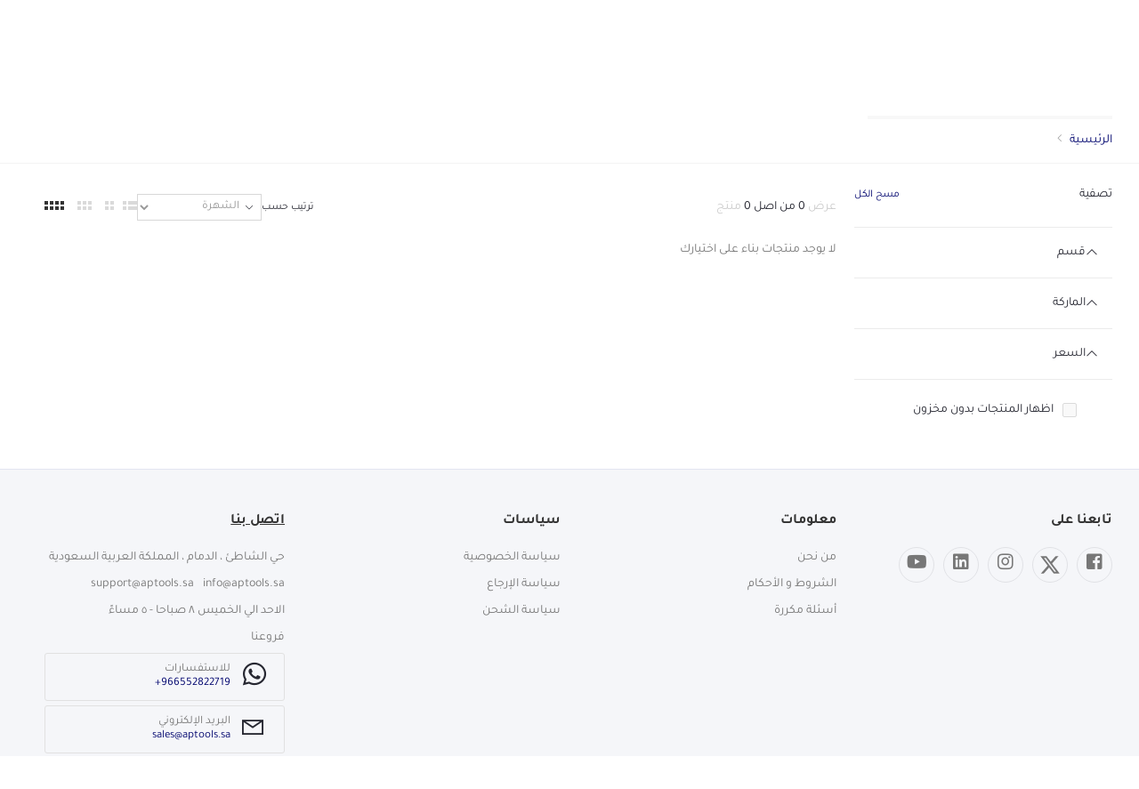

--- FILE ---
content_type: text/html; charset=UTF-8
request_url: https://aptools.sa/ar/category/planners-and-routers-accessories
body_size: 2316
content:
<!DOCTYPE html><html lang="en"><head>
  <meta charset="UTF-8">
  <base href="/">
  <meta http-equiv="X-UA-Compatible" content="IE=edge">
  <meta name="viewport" content="width=device-width, initial-scale=1.0, minimum-scale=1.0">
  <title></title>

  <meta name="author" content="ARab Pro Tools">
  <link rel="apple-touch-icon" sizes="180x180" href="assets/images/icons/apple-touch-icon.png">
  <link rel="icon" type="image/png" sizes="32x32" href="assets/images/icons/favicon-32x32.png">
  <link rel="icon" type="image/png" sizes="16x16" href="assets/images/icons/favicon-16x16.png">
  <link rel="manifest" href="assets/images/icons/site.webmanifest">
  <link rel="mask-icon" href="assets/images/icons/safari-pinned-tab.svg" color="#666666">
  <link rel="shortcut icon" href="assets/images/icons/favicon.ico">
  <meta name="application-name" content="aptools">
  <meta name="msapplication-TileColor" content="#cc9966">
  <meta name="msapplication-config" content="assets/images/icons/browserconfig.xml">
  <meta name="theme-color" content="#ffffff">

<meta name="twitter:card" content="summary">
<meta name="twitter:site" content="@ArabProTools">
<meta name="twitter:creator" content="@ArabProTools">
<meta name="twitter:title" content="">
<meta name="twitter:description" content="">
<meta name="twitter:image" content="">



  <!-- Google tag (gtag.js) -->
  <script async="" src="https://www.googletagmanager.com/gtag/js?id=G-482GRHYK1Q"></script>
  <script>
    window.dataLayer = window.dataLayer || [];
    function gtag() { dataLayer.push(arguments); }
    gtag('js', new Date());

    gtag('config', 'G-482GRHYK1Q');
  </script>
  <!-- Google tag (gtag.js) -->
<script async="" src="https://www.googletagmanager.com/gtag/js?id=AW-11189340097"></script>
<script>
  window.dataLayer = window.dataLayer || [];
  function gtag(){dataLayer.push(arguments);}
  gtag('js', new Date());

  gtag('config', 'AW-11189340097');
</script>
  <!-- <link rel="stylesheet" async href="https://fonts.googleapis.com/css?family=Poppins:300,400,500,600,700,800,900" /> -->
  <!-- Google Tag Manager -->
  <script>(function (w, d, s, l, i) {
      w[l] = w[l] || []; w[l].push({
        'gtm.start':
          new Date().getTime(), event: 'gtm.js'
      }); var f = d.getElementsByTagName(s)[0],
        j = d.createElement(s), dl = l != 'dataLayer' ? '&l=' + l : ''; j.async = true; j.src =
          'https://www.googletagmanager.com/gtm.js?id=' + i + dl; f.parentNode.insertBefore(j, f);
    })(window, document, 'script', 'dataLayer', 'GTM-PC8B9RJ');</script>
  <!-- End Google Tag Manager -->


  <!-- Hotjar Tracking Code for https://aptools.sa/ -->
<script>
  (function(h,o,t,j,a,r){
      h.hj=h.hj||function(){(h.hj.q=h.hj.q||[]).push(arguments)};
      h._hjSettings={hjid:3559467,hjsv:6};
      a=o.getElementsByTagName('head')[0];
      r=o.createElement('script');r.async=1;
      r.src=t+h._hjSettings.hjid+j+h._hjSettings.hjsv;
      a.appendChild(r);
  })(window,document,'https://static.hotjar.com/c/hotjar-','.js?sv=');
</script>
  <link rel="manifest" href="manifest.webmanifest">
  <meta name="theme-color" content="#1976d2">
  <link rel="manifest" href="manifest.webmanifest">
  <meta name="theme-color" content="#1976d2">
<style>:root{--blue:#007bff;--indigo:#6610f2;--purple:#6f42c1;--pink:#e83e8c;--red:#dc3545;--orange:#fd7e14;--yellow:#ffc107;--green:#28a745;--teal:#20c997;--cyan:#17a2b8;--white:#fff;--gray:#6c757d;--gray-dark:#343a40;--primary:#007bff;--secondary:#6c757d;--success:#28a745;--info:#17a2b8;--warning:#ffc107;--danger:#dc3545;--light:#f8f9fa;--dark:#343a40;--breakpoint-xs:0;--breakpoint-sm:576px;--breakpoint-md:768px;--breakpoint-lg:992px;--breakpoint-xl:1200px;--font-family-sans-serif:-apple-system, BlinkMacSystemFont, "Segoe UI", Roboto, "Helvetica Neue", Arial, "Noto Sans", sans-serif, "Apple Color Emoji", "Segoe UI Emoji", "Segoe UI Symbol", "Noto Color Emoji";--font-family-monospace:SFMono-Regular, Menlo, Monaco, Consolas, "Liberation Mono", "Courier New", monospace }*,:after,:before{box-sizing:border-box}html{font-family:sans-serif;line-height:1.15;-webkit-text-size-adjust:100%;-webkit-tap-highlight-color:transparent}body{margin:0;font-family:-apple-system,BlinkMacSystemFont,Segoe UI,Roboto,Helvetica Neue,Arial,Noto Sans,sans-serif,"Apple Color Emoji","Segoe UI Emoji",Segoe UI Symbol,"Noto Color Emoji";font-size:1rem;font-weight:400;line-height:1.5;color:#212529;text-align:left;background-color:#fff}@media print{*,:after,:before{text-shadow:none!important;box-shadow:none!important}@page{size:a3}body{min-width:992px!important}}@charset "UTF-8";html{font-size:62.5%;-webkit-text-size-adjust:100%;-ms-text-size-adjust:100%;font-size-adjust:100%}html,body{height:100%}body{overflow-y:scroll!important}@media (-ms-high-contrast: active),(-ms-high-contrast: none){body{overflow-y:scroll!important}}body{visibility:visible;opacity:1}</style><link rel="stylesheet" href="styles.78c505c41c41e4e9.css" media="print" onload="this.media='all'"><noscript><link rel="stylesheet" href="styles.78c505c41c41e4e9.css"></noscript></head>

<body>
  <!-- Google Tag Manager (noscript) -->
  <noscript><iframe src="https://www.googletagmanager.com/ns.html?id=GTM-PC8B9RJ" height="0" width="0"
      style="display:none;visibility:hidden"></iframe></noscript>
  <!-- End Google Tag Manager (noscript) -->
  <molla-root></molla-root>
<script src="runtime.e660b68ab45030b1.js" type="module"></script><script src="polyfills.e0d7bf4564edaf24.js" type="module"></script><script src="scripts.34e2d988696488a5.js" defer></script><script src="vendor.2b347f412667cb16.js" type="module"></script><script src="main.d6227a676693faaf.js" type="module"></script>

<script defer src="https://static.cloudflareinsights.com/beacon.min.js/vcd15cbe7772f49c399c6a5babf22c1241717689176015" integrity="sha512-ZpsOmlRQV6y907TI0dKBHq9Md29nnaEIPlkf84rnaERnq6zvWvPUqr2ft8M1aS28oN72PdrCzSjY4U6VaAw1EQ==" data-cf-beacon='{"version":"2024.11.0","token":"38b25068a82f4f989459270a1d8d6f73","r":1,"server_timing":{"name":{"cfCacheStatus":true,"cfEdge":true,"cfExtPri":true,"cfL4":true,"cfOrigin":true,"cfSpeedBrain":true},"location_startswith":null}}' crossorigin="anonymous"></script>
</body></html>

--- FILE ---
content_type: application/javascript
request_url: https://aptools.sa/vendor.2b347f412667cb16.js
body_size: 209487
content:
(self.webpackChunkaptools=self.webpackChunkaptools||[]).push([["vendor"],{6254:(Ee,oe,D)=>{"use strict";D.d(oe,{Y4:()=>It});var n=D(2560);D(4666),D(4505),D(2822),D(2218),D(9193),D(9095),D(3910),D(6942),D(5921);let It=(()=>{class ke{}return ke.\u0275fac=function(ne){return new(ne||ke)},ke.\u0275mod=n.\u0275\u0275defineNgModule({type:ke}),ke.\u0275inj=n.\u0275\u0275defineInjector({}),ke})()},5156:(Ee,oe,D)=>{"use strict";D.d(oe,{Kz:()=>io,FF:()=>m,IJ:()=>Jc,Pz:()=>St,uN:()=>Ae,nv:()=>st,Vx:()=>Nt,Oz:()=>Ji,tO:()=>Ar});var n=D(2560),I=D(4666),Q=D(2822),le=D(6439),Y=D(4139),$=D(2218),k=D(6312),j=D(5398),z=D(5763),re=(D(4505),D(9193),D(8130),D(9727)),de=(D(8623),D(7283)),ve=D(5921),xe=D(9151),je=D(3910),Qe=D(6942),ut=D(5722),Ze=D(3298),Mt=D(9095),pt=D(8759),Vt=D(1745),Lt=(D(5843),D(522),D(6276)),ot=(D(4514),D(2508));const Re=["*"],Kt=["dialog"],Ai=["ngbNavOutlet",""];function en(a,f){}const Bn=function(a){return{$implicit:a}};function qn(a,f){if(1&a&&(n.\u0275\u0275elementStart(0,"div",2),n.\u0275\u0275template(1,en,0,0,"ng-template",3),n.\u0275\u0275elementEnd()),2&a){const s=n.\u0275\u0275nextContext().$implicit,c=n.\u0275\u0275nextContext();n.\u0275\u0275property("item",s)("nav",c.nav)("role",c.paneRole),n.\u0275\u0275advance(1),n.\u0275\u0275property("ngTemplateOutlet",(null==s.contentTpl?null:s.contentTpl.templateRef)||null)("ngTemplateOutletContext",n.\u0275\u0275pureFunction1(5,Bn,s.active||c.isPanelTransitioning(s)))}}function He(a,f){if(1&a&&n.\u0275\u0275template(0,qn,2,7,"div",1),2&a){const s=f.$implicit,c=n.\u0275\u0275nextContext();n.\u0275\u0275property("ngIf",s.isPanelInDom()||c.isPanelTransitioning(s))}}function bi(a){return null!=a}function pr(a){return(a||document.body).getBoundingClientRect()}typeof Element<"u"&&!Element.prototype.closest&&(Element.prototype.matches||(Element.prototype.matches=Element.prototype.msMatchesSelector||Element.prototype.webkitMatchesSelector),Element.prototype.closest=function(a){let f=this;if(!document.documentElement.contains(f))return null;do{if(f.matches(a))return f;f=f.parentElement||f.parentNode}while(null!==f&&1===f.nodeType);return null});const ai={animation:!0,transitionTimerDelayMs:5};let Ln=(()=>{class a{constructor(){this.animation=ai.animation}}return a.\u0275fac=function(s){return new(s||a)},a.\u0275prov=n.\u0275\u0275defineInjectable({factory:function(){return new a},token:a,providedIn:"root"}),a})();const Gr=()=>{},{transitionTimerDelayMs:wr}=ai,Mr=new Map,li=(a,f,s,c)=>{let b=c.context||{};const O=Mr.get(f);if(O)switch(c.runningTransition){case"continue":return le.E;case"stop":a.run(()=>O.transition$.complete()),b=Object.assign(O.context,b),Mr.delete(f)}const we=s(f,c.animation,b)||Gr;if(!c.animation||"none"===window.getComputedStyle(f).transitionProperty)return a.run(()=>we()),(0,Y.of)(void 0).pipe(function gr(a){return f=>new Q.y(s=>f.subscribe(we=>a.run(()=>s.next(we)),we=>a.run(()=>s.error(we)),()=>a.run(()=>s.complete())))}(a));const Oe=new $.xQ,et=new $.xQ,lt=Oe.pipe(function be(...a){return f=>(0,de.z)(f,(0,Y.of)(...a))}(!0));Mr.set(f,{transition$:Oe,complete:()=>{et.next(),et.complete()},context:b});const mt=function fs(a){const{transitionDelay:f,transitionDuration:s}=window.getComputedStyle(a);return 1e3*(parseFloat(f)+parseFloat(s))}(f);return a.runOutsideAngular(()=>{const Wt=(0,k.R)(f,"transitionend").pipe((0,ve.R)(lt),(0,xe.h)(({target:Xt})=>Xt===f)),Ft=(0,j.H)(mt+wr).pipe((0,ve.R)(lt));(0,z.S3)(Ft,Wt,et).pipe((0,ve.R)(lt)).subscribe(()=>{Mr.delete(f),a.run(()=>{we(),Oe.next(),Oe.complete()})})}),Oe.asObservable()};let ps=(()=>{class a{}return a.\u0275fac=function(s){return new(s||a)},a.\u0275mod=n.\u0275\u0275defineNgModule({type:a}),a.\u0275inj=n.\u0275\u0275defineInjector({imports:[I.CommonModule]}),a})(),Lr=(()=>{class a{}return a.\u0275fac=function(s){return new(s||a)},a.\u0275mod=n.\u0275\u0275defineNgModule({type:a}),a.\u0275inj=n.\u0275\u0275defineInjector({imports:[I.CommonModule]}),a})(),cr=(()=>{class a{}return a.\u0275fac=function(s){return new(s||a)},a.\u0275mod=n.\u0275\u0275defineNgModule({type:a}),a.\u0275inj=n.\u0275\u0275defineInjector({}),a})(),Wi=(()=>{class a{}return a.\u0275fac=function(s){return new(s||a)},a.\u0275mod=n.\u0275\u0275defineNgModule({type:a}),a.\u0275inj=n.\u0275\u0275defineInjector({imports:[I.CommonModule]}),a})(),Qt=(()=>{class a{}return a.\u0275fac=function(s){return new(s||a)},a.\u0275mod=n.\u0275\u0275defineNgModule({type:a}),a.\u0275inj=n.\u0275\u0275defineInjector({}),a})();var nt=(()=>{return(a=nt||(nt={}))[a.Tab=9]="Tab",a[a.Enter=13]="Enter",a[a.Escape=27]="Escape",a[a.Space=32]="Space",a[a.PageUp=33]="PageUp",a[a.PageDown=34]="PageDown",a[a.End=35]="End",a[a.Home=36]="Home",a[a.ArrowLeft=37]="ArrowLeft",a[a.ArrowUp=38]="ArrowUp",a[a.ArrowRight=39]="ArrowRight",a[a.ArrowDown=40]="ArrowDown",nt;var a})();typeof navigator<"u"&&navigator.userAgent&&(/iPad|iPhone|iPod/.test(navigator.userAgent)||/Macintosh/.test(navigator.userAgent)&&navigator.maxTouchPoints&&navigator.maxTouchPoints>2||/Android/.test(navigator.userAgent));const Vi=["a[href]","button:not([disabled])",'input:not([disabled]):not([type="hidden"])',"select:not([disabled])","textarea:not([disabled])","[contenteditable]",'[tabindex]:not([tabindex="-1"])'].join(", ");function Jn(a){const f=Array.from(a.querySelectorAll(Vi)).filter(s=>-1!==s.tabIndex);return[f[0],f[f.length-1]]}new class Rn{getAllStyles(f){return window.getComputedStyle(f)}getStyle(f,s){return this.getAllStyles(f)[s]}isStaticPositioned(f){return"static"===(this.getStyle(f,"position")||"static")}offsetParent(f){let s=f.offsetParent||document.documentElement;for(;s&&s!==document.documentElement&&this.isStaticPositioned(s);)s=s.offsetParent;return s||document.documentElement}position(f,s=!0){let c,b={width:0,height:0,top:0,bottom:0,left:0,right:0};if("fixed"===this.getStyle(f,"position"))c=f.getBoundingClientRect(),c={top:c.top,bottom:c.bottom,left:c.left,right:c.right,height:c.height,width:c.width};else{const O=this.offsetParent(f);c=this.offset(f,!1),O!==document.documentElement&&(b=this.offset(O,!1)),b.top+=O.clientTop,b.left+=O.clientLeft}return c.top-=b.top,c.bottom-=b.top,c.left-=b.left,c.right-=b.left,s&&(c.top=Math.round(c.top),c.bottom=Math.round(c.bottom),c.left=Math.round(c.left),c.right=Math.round(c.right)),c}offset(f,s=!0){const c=f.getBoundingClientRect(),b_top=window.pageYOffset-document.documentElement.clientTop,b_left=window.pageXOffset-document.documentElement.clientLeft;let O={height:c.height||f.offsetHeight,width:c.width||f.offsetWidth,top:c.top+b_top,bottom:c.bottom+b_top,left:c.left+b_left,right:c.right+b_left};return s&&(O.height=Math.round(O.height),O.width=Math.round(O.width),O.top=Math.round(O.top),O.bottom=Math.round(O.bottom),O.left=Math.round(O.left),O.right=Math.round(O.right)),O}positionElements(f,s,c,b){const[O="top",we="center"]=c.split("-"),Oe=b?this.offset(f,!1):this.position(f,!1),et=this.getAllStyles(s),lt=parseFloat(et.marginTop),mt=parseFloat(et.marginBottom),Wt=parseFloat(et.marginLeft),Ft=parseFloat(et.marginRight);let Xt=0,Sn=0;switch(O){case"top":Xt=Oe.top-(s.offsetHeight+lt+mt);break;case"bottom":Xt=Oe.top+Oe.height;break;case"left":Sn=Oe.left-(s.offsetWidth+Wt+Ft);break;case"right":Sn=Oe.left+Oe.width}switch(we){case"top":Xt=Oe.top;break;case"bottom":Xt=Oe.top+Oe.height-s.offsetHeight;break;case"left":Sn=Oe.left;break;case"right":Sn=Oe.left+Oe.width-s.offsetWidth;break;case"center":"top"===O||"bottom"===O?Sn=Oe.left+Oe.width/2-s.offsetWidth/2:Xt=Oe.top+Oe.height/2-s.offsetHeight/2}s.style.transform=`translate(${Math.round(Sn)}px, ${Math.round(Xt)}px)`;const jn=s.getBoundingClientRect(),Ti=document.documentElement,vr=window.innerHeight||Ti.clientHeight,rr=window.innerWidth||Ti.clientWidth;return jn.left>=0&&jn.top>=0&&jn.right<=rr&&jn.bottom<=vr}},new Date(1882,10,12),new Date(2174,10,25);let sa=(()=>{class a{}return a.\u0275fac=function(s){return new(s||a)},a.\u0275mod=n.\u0275\u0275defineNgModule({type:a}),a.\u0275inj=n.\u0275\u0275defineInjector({imports:[I.CommonModule,ot.u5]}),a})(),la=(()=>{class a{}return a.\u0275fac=function(s){return new(s||a)},a.\u0275mod=n.\u0275\u0275defineNgModule({type:a}),a.\u0275inj=n.\u0275\u0275defineInjector({}),a})(),xi=(()=>{class a{constructor(s){this._ngbConfig=s,this.backdrop=!0,this.keyboard=!0}get animation(){return void 0===this._animation?this._ngbConfig.animation:this._animation}set animation(s){this._animation=s}}return a.\u0275fac=function(s){return new(s||a)(n.\u0275\u0275inject(Ln))},a.\u0275prov=n.\u0275\u0275defineInjectable({factory:function(){return new a(n.\u0275\u0275inject(Ln))},token:a,providedIn:"root"}),a})();class hs{constructor(f,s,c){this.nodes=f,this.viewRef=s,this.componentRef=c}}const za=()=>{};let Ns=(()=>{class a{constructor(s){this._document=s}compensate(){const s=this._getWidth();return this._isPresent(s)?this._adjustBody(s):za}_adjustBody(s){const c=this._document.body,b=c.style.paddingRight,O=parseFloat(window.getComputedStyle(c)["padding-right"]);return c.style["padding-right"]=`${O+s}px`,()=>c.style["padding-right"]=b}_isPresent(s){const c=this._document.body.getBoundingClientRect();return window.innerWidth-(c.left+c.right)>=s-.1*s}_getWidth(){const s=this._document.createElement("div");s.className="modal-scrollbar-measure";const c=this._document.body;c.appendChild(s);const b=s.getBoundingClientRect().width-s.clientWidth;return c.removeChild(s),b}}return a.\u0275fac=function(s){return new(s||a)(n.\u0275\u0275inject(I.DOCUMENT))},a.\u0275prov=n.\u0275\u0275defineInjectable({factory:function(){return new a(n.\u0275\u0275inject(I.DOCUMENT))},token:a,providedIn:"root"}),a})(),ca=(()=>{class a{constructor(s,c){this._el=s,this._zone=c}ngOnInit(){this._zone.onStable.asObservable().pipe((0,je.q)(1)).subscribe(()=>{li(this._zone,this._el.nativeElement,(s,c)=>{c&&pr(s),s.classList.add("show")},{animation:this.animation,runningTransition:"continue"})})}hide(){return li(this._zone,this._el.nativeElement,({classList:s})=>s.remove("show"),{animation:this.animation,runningTransition:"stop"})}}return a.\u0275fac=function(s){return new(s||a)(n.\u0275\u0275directiveInject(n.ElementRef),n.\u0275\u0275directiveInject(n.NgZone))},a.\u0275cmp=n.\u0275\u0275defineComponent({type:a,selectors:[["ngb-modal-backdrop"]],hostAttrs:[2,"z-index","1050"],hostVars:6,hostBindings:function(s,c){2&s&&(n.\u0275\u0275classMap("modal-backdrop"+(c.backdropClass?" "+c.backdropClass:"")),n.\u0275\u0275classProp("show",!c.animation)("fade",c.animation))},inputs:{animation:"animation",backdropClass:"backdropClass"},decls:0,vars:0,template:function(s,c){},encapsulation:2}),a})();class io{close(f){}dismiss(f){}}class ro{constructor(f,s,c,b){this._windowCmptRef=f,this._contentRef=s,this._backdropCmptRef=c,this._beforeDismiss=b,this._closed=new $.xQ,this._dismissed=new $.xQ,this._hidden=new $.xQ,f.instance.dismissEvent.subscribe(O=>{this.dismiss(O)}),this.result=new Promise((O,we)=>{this._resolve=O,this._reject=we}),this.result.then(null,()=>{})}get componentInstance(){if(this._contentRef&&this._contentRef.componentRef)return this._contentRef.componentRef.instance}get closed(){return this._closed.asObservable().pipe((0,ve.R)(this._hidden))}get dismissed(){return this._dismissed.asObservable().pipe((0,ve.R)(this._hidden))}get hidden(){return this._hidden.asObservable()}get shown(){return this._windowCmptRef.instance.shown.asObservable()}close(f){this._windowCmptRef&&(this._closed.next(f),this._resolve(f),this._removeModalElements())}_dismiss(f){this._dismissed.next(f),this._reject(f),this._removeModalElements()}dismiss(f){if(this._windowCmptRef)if(this._beforeDismiss){const s=this._beforeDismiss();s&&s.then?s.then(c=>{!1!==c&&this._dismiss(f)},()=>{}):!1!==s&&this._dismiss(f)}else this._dismiss(f)}_removeModalElements(){const f=this._windowCmptRef.instance.hide(),s=this._backdropCmptRef?this._backdropCmptRef.instance.hide():(0,Y.of)(void 0);f.subscribe(()=>{const{nativeElement:c}=this._windowCmptRef.location;c.parentNode.removeChild(c),this._windowCmptRef.destroy(),this._contentRef&&this._contentRef.viewRef&&this._contentRef.viewRef.destroy(),this._windowCmptRef=null,this._contentRef=null}),s.subscribe(()=>{if(this._backdropCmptRef){const{nativeElement:c}=this._backdropCmptRef.location;c.parentNode.removeChild(c),this._backdropCmptRef.destroy(),this._backdropCmptRef=null}}),(0,re.$R)(f,s).subscribe(()=>{this._hidden.next(),this._hidden.complete()})}}var mo=(()=>{return(a=mo||(mo={}))[a.BACKDROP_CLICK=0]="BACKDROP_CLICK",a[a.ESC=1]="ESC",mo;var a})();let Lc=(()=>{class a{constructor(s,c,b){this._document=s,this._elRef=c,this._zone=b,this._closed$=new $.xQ,this._elWithFocus=null,this.backdrop=!0,this.keyboard=!0,this.dismissEvent=new n.EventEmitter,this.shown=new $.xQ,this.hidden=new $.xQ}dismiss(s){this.dismissEvent.emit(s)}ngOnInit(){this._elWithFocus=this._document.activeElement,this._zone.onStable.asObservable().pipe((0,je.q)(1)).subscribe(()=>{this._show()})}ngOnDestroy(){this._disableEventHandling()}hide(){const{nativeElement:s}=this._elRef,c={animation:this.animation,runningTransition:"stop"},b=li(this._zone,s,()=>s.classList.remove("show"),c),O=li(this._zone,this._dialogEl.nativeElement,()=>{},c),we=(0,re.$R)(b,O);return we.subscribe(()=>{this.hidden.next(),this.hidden.complete()}),this._disableEventHandling(),this._restoreFocus(),we}_show(){const s={animation:this.animation,runningTransition:"continue"},c=li(this._zone,this._elRef.nativeElement,(O,we)=>{we&&pr(O),O.classList.add("show")},s),b=li(this._zone,this._dialogEl.nativeElement,()=>{},s);(0,re.$R)(c,b).subscribe(()=>{this.shown.next(),this.shown.complete()}),this._enableEventHandling(),this._setFocus()}_enableEventHandling(){const{nativeElement:s}=this._elRef;this._zone.runOutsideAngular(()=>{(0,k.R)(s,"keydown").pipe((0,ve.R)(this._closed$),(0,xe.h)(b=>b.which===nt.Escape)).subscribe(b=>{this.keyboard?requestAnimationFrame(()=>{b.defaultPrevented||this._zone.run(()=>this.dismiss(mo.ESC))}):"static"===this.backdrop&&this._bumpBackdrop()});let c=!1;(0,k.R)(this._dialogEl.nativeElement,"mousedown").pipe((0,ve.R)(this._closed$),(0,pt.b)(()=>c=!1),(0,Mt.w)(()=>(0,k.R)(s,"mouseup").pipe((0,ve.R)(this._closed$),(0,je.q)(1))),(0,xe.h)(({target:b})=>s===b)).subscribe(()=>{c=!0}),(0,k.R)(s,"click").pipe((0,ve.R)(this._closed$)).subscribe(({target:b})=>{s===b&&("static"===this.backdrop?this._bumpBackdrop():!0===this.backdrop&&!c&&this._zone.run(()=>this.dismiss(mo.BACKDROP_CLICK))),c=!1})})}_disableEventHandling(){this._closed$.next()}_setFocus(){const{nativeElement:s}=this._elRef;if(!s.contains(document.activeElement)){const c=s.querySelector("[ngbAutofocus]"),b=Jn(s)[0];(c||b||s).focus()}}_restoreFocus(){const s=this._document.body,c=this._elWithFocus;let b;b=c&&c.focus&&s.contains(c)?c:s,this._zone.runOutsideAngular(()=>{setTimeout(()=>b.focus()),this._elWithFocus=null})}_bumpBackdrop(){"static"===this.backdrop&&li(this._zone,this._elRef.nativeElement,({classList:s})=>(s.add("modal-static"),()=>s.remove("modal-static")),{animation:this.animation,runningTransition:"continue"})}}return a.\u0275fac=function(s){return new(s||a)(n.\u0275\u0275directiveInject(I.DOCUMENT),n.\u0275\u0275directiveInject(n.ElementRef),n.\u0275\u0275directiveInject(n.NgZone))},a.\u0275cmp=n.\u0275\u0275defineComponent({type:a,selectors:[["ngb-modal-window"]],viewQuery:function(s,c){if(1&s&&n.\u0275\u0275viewQuery(Kt,7),2&s){let b;n.\u0275\u0275queryRefresh(b=n.\u0275\u0275loadQuery())&&(c._dialogEl=b.first)}},hostAttrs:["role","dialog","tabindex","-1"],hostVars:7,hostBindings:function(s,c){2&s&&(n.\u0275\u0275attribute("aria-modal",!0)("aria-labelledby",c.ariaLabelledBy)("aria-describedby",c.ariaDescribedBy),n.\u0275\u0275classMap("modal d-block"+(c.windowClass?" "+c.windowClass:"")),n.\u0275\u0275classProp("fade",c.animation))},inputs:{backdrop:"backdrop",keyboard:"keyboard",animation:"animation",ariaLabelledBy:"ariaLabelledBy",ariaDescribedBy:"ariaDescribedBy",centered:"centered",scrollable:"scrollable",size:"size",windowClass:"windowClass",modalDialogClass:"modalDialogClass"},outputs:{dismissEvent:"dismiss"},ngContentSelectors:Re,decls:4,vars:2,consts:[["role","document"],["dialog",""],[1,"modal-content"]],template:function(s,c){1&s&&(n.\u0275\u0275projectionDef(),n.\u0275\u0275elementStart(0,"div",0,1)(2,"div",2),n.\u0275\u0275projection(3),n.\u0275\u0275elementEnd()()),2&s&&n.\u0275\u0275classMap("modal-dialog"+(c.size?" modal-"+c.size:"")+(c.centered?" modal-dialog-centered":"")+(c.scrollable?" modal-dialog-scrollable":"")+(c.modalDialogClass?" "+c.modalDialogClass:""))},styles:["ngb-modal-window .component-host-scrollable{display:flex;flex-direction:column;overflow:hidden}"],encapsulation:2}),a})(),p=(()=>{class a{constructor(s,c,b,O,we,Oe){this._applicationRef=s,this._injector=c,this._document=b,this._scrollBar=O,this._rendererFactory=we,this._ngZone=Oe,this._activeWindowCmptHasChanged=new $.xQ,this._ariaHiddenValues=new Map,this._backdropAttributes=["animation","backdropClass"],this._modalRefs=[],this._windowAttributes=["animation","ariaLabelledBy","ariaDescribedBy","backdrop","centered","keyboard","scrollable","size","windowClass","modalDialogClass"],this._windowCmpts=[],this._activeInstances=new n.EventEmitter,this._activeWindowCmptHasChanged.subscribe(()=>{if(this._windowCmpts.length){const et=this._windowCmpts[this._windowCmpts.length-1];((a,f,s,c=!1)=>{a.runOutsideAngular(()=>{const b=(0,k.R)(f,"focusin").pipe((0,ve.R)(s),(0,Qe.U)(O=>O.target));(0,k.R)(f,"keydown").pipe((0,ve.R)(s),(0,xe.h)(O=>O.which===nt.Tab),(0,Vt.M)(b)).subscribe(([O,we])=>{const[Oe,et]=Jn(f);(we===Oe||we===f)&&O.shiftKey&&(et.focus(),O.preventDefault()),we===et&&!O.shiftKey&&(Oe.focus(),O.preventDefault())}),c&&(0,k.R)(f,"click").pipe((0,ve.R)(s),(0,Vt.M)(b),(0,Qe.U)(O=>O[1])).subscribe(O=>O.focus())})})(this._ngZone,et.location.nativeElement,this._activeWindowCmptHasChanged),this._revertAriaHidden(),this._setAriaHidden(et.location.nativeElement)}})}open(s,c,b,O){const we=O.container instanceof HTMLElement?O.container:bi(O.container)?this._document.querySelector(O.container):this._document.body,Oe=this._rendererFactory.createRenderer(null,null),et=this._scrollBar.compensate(),lt=()=>{this._modalRefs.length||(Oe.removeClass(this._document.body,"modal-open"),this._revertAriaHidden())};if(!we)throw new Error(`The specified modal container "${O.container||"body"}" was not found in the DOM.`);const mt=new io,Wt=this._getContentRef(s,O.injector||c,b,mt,O);let Ft=!1!==O.backdrop?this._attachBackdrop(s,we):void 0,Xt=this._attachWindowComponent(s,we,Wt),Sn=new ro(Xt,Wt,Ft,O.beforeDismiss);return this._registerModalRef(Sn),this._registerWindowCmpt(Xt),Sn.result.then(et,et),Sn.result.then(lt,lt),mt.close=jn=>{Sn.close(jn)},mt.dismiss=jn=>{Sn.dismiss(jn)},this._applyWindowOptions(Xt.instance,O),1===this._modalRefs.length&&Oe.addClass(this._document.body,"modal-open"),Ft&&Ft.instance&&(this._applyBackdropOptions(Ft.instance,O),Ft.changeDetectorRef.detectChanges()),Xt.changeDetectorRef.detectChanges(),Sn}get activeInstances(){return this._activeInstances}dismissAll(s){this._modalRefs.forEach(c=>c.dismiss(s))}hasOpenModals(){return this._modalRefs.length>0}_attachBackdrop(s,c){let O=s.resolveComponentFactory(ca).create(this._injector);return this._applicationRef.attachView(O.hostView),c.appendChild(O.location.nativeElement),O}_attachWindowComponent(s,c,b){let we=s.resolveComponentFactory(Lc).create(this._injector,b.nodes);return this._applicationRef.attachView(we.hostView),c.appendChild(we.location.nativeElement),we}_applyWindowOptions(s,c){this._windowAttributes.forEach(b=>{bi(c[b])&&(s[b]=c[b])})}_applyBackdropOptions(s,c){this._backdropAttributes.forEach(b=>{bi(c[b])&&(s[b]=c[b])})}_getContentRef(s,c,b,O,we){return b?b instanceof n.TemplateRef?this._createFromTemplateRef(b,O):function Er(a){return"string"==typeof a}(b)?this._createFromString(b):this._createFromComponent(s,c,b,O,we):new hs([])}_createFromTemplateRef(s,c){const O=s.createEmbeddedView({$implicit:c,close(we){c.close(we)},dismiss(we){c.dismiss(we)}});return this._applicationRef.attachView(O),new hs([O.rootNodes],O)}_createFromString(s){const c=this._document.createTextNode(`${s}`);return new hs([[c]])}_createFromComponent(s,c,b,O,we){const Oe=s.resolveComponentFactory(b),et=n.Injector.create({providers:[{provide:io,useValue:O}],parent:c}),lt=Oe.create(et),mt=lt.location.nativeElement;return we.scrollable&&mt.classList.add("component-host-scrollable"),this._applicationRef.attachView(lt.hostView),new hs([[mt]],lt.hostView,lt)}_setAriaHidden(s){const c=s.parentElement;c&&s!==this._document.body&&(Array.from(c.children).forEach(b=>{b!==s&&"SCRIPT"!==b.nodeName&&(this._ariaHiddenValues.set(b,b.getAttribute("aria-hidden")),b.setAttribute("aria-hidden","true"))}),this._setAriaHidden(c))}_revertAriaHidden(){this._ariaHiddenValues.forEach((s,c)=>{s?c.setAttribute("aria-hidden",s):c.removeAttribute("aria-hidden")}),this._ariaHiddenValues.clear()}_registerModalRef(s){const c=()=>{const b=this._modalRefs.indexOf(s);b>-1&&(this._modalRefs.splice(b,1),this._activeInstances.emit(this._modalRefs))};this._modalRefs.push(s),this._activeInstances.emit(this._modalRefs),s.result.then(c,c)}_registerWindowCmpt(s){this._windowCmpts.push(s),this._activeWindowCmptHasChanged.next(),s.onDestroy(()=>{const c=this._windowCmpts.indexOf(s);c>-1&&(this._windowCmpts.splice(c,1),this._activeWindowCmptHasChanged.next())})}}return a.\u0275fac=function(s){return new(s||a)(n.\u0275\u0275inject(n.ApplicationRef),n.\u0275\u0275inject(n.Injector),n.\u0275\u0275inject(I.DOCUMENT),n.\u0275\u0275inject(Ns),n.\u0275\u0275inject(n.RendererFactory2),n.\u0275\u0275inject(n.NgZone))},a.\u0275prov=n.\u0275\u0275defineInjectable({factory:function(){return new a(n.\u0275\u0275inject(n.ApplicationRef),n.\u0275\u0275inject(n.INJECTOR),n.\u0275\u0275inject(I.DOCUMENT),n.\u0275\u0275inject(Ns),n.\u0275\u0275inject(n.RendererFactory2),n.\u0275\u0275inject(n.NgZone))},token:a,providedIn:"root"}),a})(),m=(()=>{class a{constructor(s,c,b,O){this._moduleCFR=s,this._injector=c,this._modalStack=b,this._config=O}open(s,c={}){const b=Object.assign(Object.assign(Object.assign({},this._config),{animation:this._config.animation}),c);return this._modalStack.open(this._moduleCFR,this._injector,s,b)}get activeInstances(){return this._modalStack.activeInstances}dismissAll(s){this._modalStack.dismissAll(s)}hasOpenModals(){return this._modalStack.hasOpenModals()}}return a.\u0275fac=function(s){return new(s||a)(n.\u0275\u0275inject(n.ComponentFactoryResolver),n.\u0275\u0275inject(n.Injector),n.\u0275\u0275inject(p),n.\u0275\u0275inject(xi))},a.\u0275prov=n.\u0275\u0275defineInjectable({factory:function(){return new a(n.\u0275\u0275inject(n.ComponentFactoryResolver),n.\u0275\u0275inject(n.INJECTOR),n.\u0275\u0275inject(p),n.\u0275\u0275inject(xi))},token:a,providedIn:"root"}),a})(),u=(()=>{class a{}return a.\u0275fac=function(s){return new(s||a)},a.\u0275mod=n.\u0275\u0275defineNgModule({type:a}),a.\u0275inj=n.\u0275\u0275defineInjector({providers:[m]}),a})(),E=(()=>{class a{constructor(s){this._ngbConfig=s,this.destroyOnHide=!0,this.orientation="horizontal",this.roles="tablist",this.keyboard=!1}get animation(){return void 0===this._animation?this._ngbConfig.animation:this._animation}set animation(s){this._animation=s}}return a.\u0275fac=function(s){return new(s||a)(n.\u0275\u0275inject(Ln))},a.\u0275prov=n.\u0275\u0275defineInjectable({factory:function(){return new a(n.\u0275\u0275inject(Ln))},token:a,providedIn:"root"}),a})();const R=a=>bi(a)&&""!==a;let ie=0,Ae=(()=>{class a{constructor(s){this.templateRef=s}}return a.\u0275fac=function(s){return new(s||a)(n.\u0275\u0275directiveInject(n.TemplateRef))},a.\u0275dir=n.\u0275\u0275defineDirective({type:a,selectors:[["ng-template","ngbNavContent",""]]}),a})(),st=(()=>{class a{constructor(s,c){this.elementRef=c,this.disabled=!1,this.shown=new n.EventEmitter,this.hidden=new n.EventEmitter,this._nav=s}ngAfterContentChecked(){this.contentTpl=this.contentTpls.first}ngOnInit(){bi(this.domId)||(this.domId="ngb-nav-"+ie++)}get active(){return this._nav.activeId===this.id}get id(){return R(this._id)?this._id:this.domId}get panelDomId(){return`${this.domId}-panel`}isPanelInDom(){return(bi(this.destroyOnHide)?!this.destroyOnHide:!this._nav.destroyOnHide)||this.active}}return a.\u0275fac=function(s){return new(s||a)(n.\u0275\u0275directiveInject((0,n.forwardRef)(()=>St)),n.\u0275\u0275directiveInject(n.ElementRef))},a.\u0275dir=n.\u0275\u0275defineDirective({type:a,selectors:[["","ngbNavItem",""]],contentQueries:function(s,c,b){if(1&s&&n.\u0275\u0275contentQuery(b,Ae,4),2&s){let O;n.\u0275\u0275queryRefresh(O=n.\u0275\u0275loadQuery())&&(c.contentTpls=O)}},hostVars:2,hostBindings:function(s,c){2&s&&n.\u0275\u0275classProp("nav-item",!0)},inputs:{disabled:"disabled",domId:"domId",destroyOnHide:"destroyOnHide",_id:["ngbNavItem","_id"]},outputs:{shown:"shown",hidden:"hidden"},exportAs:["ngbNavItem"]}),a})(),St=(()=>{class a{constructor(s,c,b,O){this.role=s,this._cd=b,this._document=O,this.activeIdChange=new n.EventEmitter,this.shown=new n.EventEmitter,this.hidden=new n.EventEmitter,this.destroy$=new $.xQ,this.navItemChange$=new $.xQ,this.navChange=new n.EventEmitter,this.animation=c.animation,this.destroyOnHide=c.destroyOnHide,this.orientation=c.orientation,this.roles=c.roles,this.keyboard=c.keyboard}click(s){s.disabled||this._updateActiveId(s.id)}onKeyDown(s){if("tablist"!==this.roles||!this.keyboard)return;const c=s.which,b=this.links.filter(Oe=>!Oe.navItem.disabled),{length:O}=b;let we=-1;if(b.forEach((Oe,et)=>{Oe.elRef.nativeElement===this._document.activeElement&&(we=et)}),O){switch(c){case nt.ArrowLeft:if("vertical"===this.orientation)return;we=(we-1+O)%O;break;case nt.ArrowRight:if("vertical"===this.orientation)return;we=(we+1)%O;break;case nt.ArrowDown:if("horizontal"===this.orientation)return;we=(we+1)%O;break;case nt.ArrowUp:if("horizontal"===this.orientation)return;we=(we-1+O)%O;break;case nt.Home:we=0;break;case nt.End:we=O-1}"changeWithArrows"===this.keyboard&&this.select(b[we].navItem.id),b[we].elRef.nativeElement.focus(),s.preventDefault()}}select(s){this._updateActiveId(s,!1)}ngAfterContentInit(){if(!bi(this.activeId)){const s=this.items.first?this.items.first.id:null;R(s)&&(this._updateActiveId(s,!1),this._cd.detectChanges())}this.items.changes.pipe((0,ve.R)(this.destroy$)).subscribe(()=>this._notifyItemChanged(this.activeId))}ngOnChanges({activeId:s}){s&&!s.firstChange&&this._notifyItemChanged(s.currentValue)}ngOnDestroy(){this.destroy$.next()}_updateActiveId(s,c=!0){if(this.activeId!==s){let b=!1;c&&this.navChange.emit({activeId:this.activeId,nextId:s,preventDefault:()=>{b=!0}}),b||(this.activeId=s,this.activeIdChange.emit(s),this._notifyItemChanged(s))}}_notifyItemChanged(s){this.navItemChange$.next(this._getItemById(s))}_getItemById(s){return this.items&&this.items.find(c=>c.id===s)||null}}return a.\u0275fac=function(s){return new(s||a)(n.\u0275\u0275injectAttribute("role"),n.\u0275\u0275directiveInject(E),n.\u0275\u0275directiveInject(n.ChangeDetectorRef),n.\u0275\u0275directiveInject(I.DOCUMENT))},a.\u0275dir=n.\u0275\u0275defineDirective({type:a,selectors:[["","ngbNav",""]],contentQueries:function(s,c,b){if(1&s&&(n.\u0275\u0275contentQuery(b,st,4),n.\u0275\u0275contentQuery(b,Nt,5)),2&s){let O;n.\u0275\u0275queryRefresh(O=n.\u0275\u0275loadQuery())&&(c.items=O),n.\u0275\u0275queryRefresh(O=n.\u0275\u0275loadQuery())&&(c.links=O)}},hostVars:6,hostBindings:function(s,c){1&s&&n.\u0275\u0275listener("keydown.arrowLeft",function(O){return c.onKeyDown(O)})("keydown.arrowRight",function(O){return c.onKeyDown(O)})("keydown.arrowDown",function(O){return c.onKeyDown(O)})("keydown.arrowUp",function(O){return c.onKeyDown(O)})("keydown.Home",function(O){return c.onKeyDown(O)})("keydown.End",function(O){return c.onKeyDown(O)}),2&s&&(n.\u0275\u0275attribute("aria-orientation","vertical"===c.orientation&&"tablist"===c.roles?"vertical":void 0)("role",c.role?c.role:c.roles?"tablist":void 0),n.\u0275\u0275classProp("nav",!0)("flex-column","vertical"===c.orientation))},inputs:{animation:"animation",destroyOnHide:"destroyOnHide",orientation:"orientation",roles:"roles",keyboard:"keyboard",activeId:"activeId"},outputs:{activeIdChange:"activeIdChange",shown:"shown",hidden:"hidden",navChange:"navChange"},exportAs:["ngbNav"],features:[n.\u0275\u0275NgOnChangesFeature]}),a})(),Nt=(()=>{class a{constructor(s,c,b,O){this.role=s,this.navItem=c,this.nav=b,this.elRef=O}hasNavItemClass(){return this.navItem.elementRef.nativeElement.nodeType===Node.COMMENT_NODE}}return a.\u0275fac=function(s){return new(s||a)(n.\u0275\u0275injectAttribute("role"),n.\u0275\u0275directiveInject(st),n.\u0275\u0275directiveInject(St),n.\u0275\u0275directiveInject(n.ElementRef))},a.\u0275dir=n.\u0275\u0275defineDirective({type:a,selectors:[["a","ngbNavLink",""]],hostAttrs:["href",""],hostVars:14,hostBindings:function(s,c){1&s&&n.\u0275\u0275listener("click",function(O){return c.nav.click(c.navItem),O.preventDefault()}),2&s&&(n.\u0275\u0275hostProperty("id",c.navItem.domId),n.\u0275\u0275attribute("role",c.role?c.role:c.nav.roles?"tab":void 0)("tabindex",c.navItem.disabled?-1:void 0)("aria-controls",c.navItem.isPanelInDom()?c.navItem.panelDomId:null)("aria-selected",c.navItem.active)("aria-disabled",c.navItem.disabled),n.\u0275\u0275classProp("nav-link",!0)("nav-item",c.hasNavItemClass())("active",c.navItem.active)("disabled",c.navItem.disabled))}}),a})();const Vn=({classList:a})=>(a.remove("show"),()=>a.remove("active")),$i=(a,f)=>{f&&pr(a),a.classList.add("show")};let $r=(()=>{class a{constructor(s){this.elRef=s}}return a.\u0275fac=function(s){return new(s||a)(n.\u0275\u0275directiveInject(n.ElementRef))},a.\u0275dir=n.\u0275\u0275defineDirective({type:a,selectors:[["","ngbNavPane",""]],hostAttrs:[1,"tab-pane"],hostVars:5,hostBindings:function(s,c){2&s&&(n.\u0275\u0275hostProperty("id",c.item.panelDomId),n.\u0275\u0275attribute("role",c.role?c.role:c.nav.roles?"tabpanel":void 0)("aria-labelledby",c.item.domId),n.\u0275\u0275classProp("fade",c.nav.animation))},inputs:{item:"item",nav:"nav",role:"role"}}),a})(),Ar=(()=>{class a{constructor(s,c){this._cd=s,this._ngZone=c,this._activePane=null}isPanelTransitioning(s){var c;return(null===(c=this._activePane)||void 0===c?void 0:c.item)===s}ngAfterViewInit(){var s;this._updateActivePane(),this.nav.navItemChange$.pipe((0,ve.R)(this.nav.destroy$),(0,ut.O)((null===(s=this._activePane)||void 0===s?void 0:s.item)||null),(0,Ze.x)(),(0,Lt.T)(1)).subscribe(c=>{const b={animation:this.nav.animation,runningTransition:"stop"};this._cd.detectChanges(),this._activePane?li(this._ngZone,this._activePane.elRef.nativeElement,Vn,b).subscribe(()=>{var O;const we=null===(O=this._activePane)||void 0===O?void 0:O.item;this._activePane=this._getPaneForItem(c),this._cd.markForCheck(),this._activePane&&(this._activePane.elRef.nativeElement.classList.add("active"),li(this._ngZone,this._activePane.elRef.nativeElement,$i,b).subscribe(()=>{c&&(c.shown.emit(),this.nav.shown.emit(c.id))})),we&&(we.hidden.emit(),this.nav.hidden.emit(we.id))}):this._updateActivePane()})}_updateActivePane(){var s,c;this._activePane=this._getActivePane(),null===(s=this._activePane)||void 0===s||s.elRef.nativeElement.classList.add("show"),null===(c=this._activePane)||void 0===c||c.elRef.nativeElement.classList.add("active")}_getPaneForItem(s){return this._panes&&this._panes.find(c=>c.item===s)||null}_getActivePane(){return this._panes&&this._panes.find(s=>s.item.active)||null}}return a.\u0275fac=function(s){return new(s||a)(n.\u0275\u0275directiveInject(n.ChangeDetectorRef),n.\u0275\u0275directiveInject(n.NgZone))},a.\u0275cmp=n.\u0275\u0275defineComponent({type:a,selectors:[["","ngbNavOutlet",""]],viewQuery:function(s,c){if(1&s&&n.\u0275\u0275viewQuery($r,5),2&s){let b;n.\u0275\u0275queryRefresh(b=n.\u0275\u0275loadQuery())&&(c._panes=b)}},hostVars:2,hostBindings:function(s,c){2&s&&n.\u0275\u0275classProp("tab-content",!0)},inputs:{paneRole:"paneRole",nav:["ngbNavOutlet","nav"]},attrs:Ai,decls:1,vars:1,consts:[["ngFor","",3,"ngForOf"],["ngbNavPane","",3,"item","nav","role",4,"ngIf"],["ngbNavPane","",3,"item","nav","role"],[3,"ngTemplateOutlet","ngTemplateOutletContext"]],template:function(s,c){1&s&&n.\u0275\u0275template(0,He,1,1,"ng-template",0),2&s&&n.\u0275\u0275property("ngForOf",c.nav.items)},dependencies:[I.NgForOf,I.NgIf,I.NgTemplateOutlet,$r],encapsulation:2,changeDetection:0}),a})(),Ji=(()=>{class a{}return a.\u0275fac=function(s){return new(s||a)},a.\u0275mod=n.\u0275\u0275defineNgModule({type:a}),a.\u0275inj=n.\u0275\u0275defineInjector({imports:[I.CommonModule]}),a})(),No=(()=>{class a{}return a.\u0275fac=function(s){return new(s||a)},a.\u0275mod=n.\u0275\u0275defineNgModule({type:a}),a.\u0275inj=n.\u0275\u0275defineInjector({imports:[I.CommonModule]}),a})(),Hc=(()=>{class a{}return a.\u0275fac=function(s){return new(s||a)},a.\u0275mod=n.\u0275\u0275defineNgModule({type:a}),a.\u0275inj=n.\u0275\u0275defineInjector({imports:[I.CommonModule]}),a})(),Ka=(()=>{class a{}return a.\u0275fac=function(s){return new(s||a)},a.\u0275mod=n.\u0275\u0275defineNgModule({type:a}),a.\u0275inj=n.\u0275\u0275defineInjector({imports:[I.CommonModule]}),a})(),Rl=(()=>{class a{}return a.\u0275fac=function(s){return new(s||a)},a.\u0275mod=n.\u0275\u0275defineNgModule({type:a}),a.\u0275inj=n.\u0275\u0275defineInjector({imports:[I.CommonModule]}),a})(),Za=(()=>{class a{}return a.\u0275fac=function(s){return new(s||a)},a.\u0275mod=n.\u0275\u0275defineNgModule({type:a}),a.\u0275inj=n.\u0275\u0275defineInjector({imports:[I.CommonModule]}),a})(),Bl=(()=>{class a{}return a.\u0275fac=function(s){return new(s||a)},a.\u0275mod=n.\u0275\u0275defineNgModule({type:a}),a.\u0275inj=n.\u0275\u0275defineInjector({imports:[I.CommonModule]}),a})(),Ul=(()=>{class a{}return a.\u0275fac=function(s){return new(s||a)},a.\u0275mod=n.\u0275\u0275defineNgModule({type:a}),a.\u0275inj=n.\u0275\u0275defineInjector({}),a})();new n.InjectionToken("live announcer delay",{providedIn:"root",factory:function Or(){return 100}});let qa=(()=>{class a{}return a.\u0275fac=function(s){return new(s||a)},a.\u0275mod=n.\u0275\u0275defineNgModule({type:a}),a.\u0275inj=n.\u0275\u0275defineInjector({imports:[I.CommonModule]}),a})();const zl=[ps,Lr,cr,Wi,Qt,sa,la,u,Ji,No,Hc,Ka,Rl,Za,Bl,Ul,qa];let Jc=(()=>{class a{}return a.\u0275fac=function(s){return new(s||a)},a.\u0275mod=n.\u0275\u0275defineNgModule({type:a}),a.\u0275inj=n.\u0275\u0275defineInjector({imports:[zl,ps,Lr,cr,Wi,Qt,sa,la,u,Ji,No,Hc,Ka,Rl,Za,Bl,Ul,qa]}),a})()},5987:(Ee,oe,D)=>{"use strict";D.d(oe,{sQ:()=>Ai});var n=D(5778),I=D(8623),Q=D(2822),le=D(2218),Y=D(14);class k{call(_,A){return A.subscribe(new j(_))}}class j extends Y.L{_next(_){}}var z=D(7928);class G{call(_,A){return A.subscribe(new B(_))}}class B extends Y.L{constructor(_){super(_)}_next(_){this.destination.next(z.P.createNext(_))}_error(_){const A=this.destination;A.next(z.P.createError(_)),A.complete()}_complete(){const _=this.destination;_.next(z.P.createComplete()),_.complete()}}var re=D(6942),ae=D(7418),de=D(1135),be=D(522),ve=D(5266),xe=D(472),je=D(640),Qe=D(4383);function ut(L,_){return _?A=>A.pipe(ut((te,ge)=>(0,Qe.D)(L(te,ge)).pipe((0,re.U)((Ce,Ie)=>_(te,Ce,ge,Ie))))):A=>A.lift(new Ze(L))}class Ze{constructor(_){this.project=_}call(_,A){return A.subscribe(new Mt(_,this.project))}}class Mt extends ve.L{constructor(_,A){super(_),this.project=A,this.hasSubscription=!1,this.hasCompleted=!1,this.index=0}_next(_){this.hasSubscription||this.tryNext(_)}tryNext(_){let A;const te=this.index++;try{A=this.project(_,te)}catch(ge){return void this.destination.error(ge)}this.hasSubscription=!0,this._innerSub(A,_,te)}_innerSub(_,A,te){const ge=new xe.d(this,A,te),Ce=this.destination;Ce.add(ge);const Ie=(0,je.D)(this,_,void 0,void 0,ge);Ie!==ge&&Ce.add(Ie)}_complete(){this.hasCompleted=!0,this.hasSubscription||this.destination.complete(),this.unsubscribe()}notifyNext(_,A,te,ge,Ce){this.destination.next(A)}notifyError(_){this.destination.error(_)}notifyComplete(_){this.destination.remove(_),this.hasSubscription=!1,this.hasCompleted&&this.destination.complete()}}var pt=D(9151);class Ht{call(_,A){return A.subscribe(new vt(_))}}class vt extends Y.L{constructor(_){super(_)}_next(_){_.observe(this.destination)}}var Lt=D(3910),rt=D(2560);const Pe="__@ngrx/effects_create__";function ct(L){return Object.getOwnPropertyNames(L).filter(te=>!(!L[te]||!L[te].hasOwnProperty(Pe))&&L[te][Pe].hasOwnProperty("dispatch")).map(te=>Object.assign({propertyName:te},L[te][Pe]))}function It(L){return Object.getPrototypeOf(L)}const ke="__@ngrx/effects__";function ne(L){return(0,n.qC)(he,It)(L)}function he(L){return function Fe(L){return L.constructor.hasOwnProperty(ke)}(L)?L.constructor[ke]:[]}function ce(L,_,A){const te=It(L).constructor.name,ge=function P(L){return[ne,ct].reduce((A,te)=>A.concat(te(L)),[])}(L).map(({propertyName:Ce,dispatch:Ie,useEffectsErrorHandler:Je})=>{const ht="function"==typeof L[Ce]?L[Ce]():L[Ce],me=Je?A(ht,_):ht;return!1===Ie?me.pipe(function $(){return function(_){return _.lift(new k)}}()):me.pipe(function K(){return function(_){return _.lift(new G)}}()).pipe((0,re.U)(Z=>({effect:L[Ce],notification:Z,propertyName:Ce,sourceName:te,sourceInstance:L})))});return(0,I.T)(...ge)}const Te=10;function tt(L,_,A=Te){return L.pipe((0,ae.K)(te=>(_&&_.handleError(te),A<=1?L:tt(L,_,A-1))))}let Le=(()=>{class L extends Q.y{constructor(A){super(),A&&(this.source=A)}lift(A){const te=new L;return te.source=this,te.operator=A,te}}return L.\u0275fac=function(A){return new(A||L)(rt.\u0275\u0275inject(n.Y$))},L.\u0275prov=rt.\u0275\u0275defineInjectable({token:L,factory:L.\u0275fac}),L})();const sn="ngrxOnIdentifyEffects",hi="ngrxOnInitEffects";function un(L){return gn(L,hi)}function gn(L,_){return L&&_ in L&&"function"==typeof L[_]}const ti=new rt.InjectionToken("@ngrx/effects Internal Root Guard"),fi=new rt.InjectionToken("@ngrx/effects User Provided Effects"),Cn=new rt.InjectionToken("@ngrx/effects Internal Root Effects"),yn=new rt.InjectionToken("@ngrx/effects Root Effects"),Pt=new rt.InjectionToken("@ngrx/effects Internal Feature Effects"),yt=new rt.InjectionToken("@ngrx/effects Feature Effects"),xn=new rt.InjectionToken("@ngrx/effects Effects Error Handler");let Yn=(()=>{class L extends le.xQ{constructor(A,te){super(),this.errorHandler=A,this.effectsErrorHandler=te}addEffects(A){this.next(A)}toActions(){return this.pipe((0,de.v)(It),(0,be.zg)(A=>A.pipe((0,de.v)(Gn))),(0,be.zg)(A=>{const te=A.pipe(ut(Ce=>function Xn(L,_){return A=>{const te=ce(A,L,_);return function wt(L){return gn(L,"ngrxOnRunEffects")}(A)?A.ngrxOnRunEffects(te):te}}(this.errorHandler,this.effectsErrorHandler)(Ce)),(0,re.U)(Ce=>(function Zt(L,_){if("N"===L.notification.kind){const A=L.notification.value;!function Ct(L){return"function"!=typeof L&&L&&L.type&&"string"==typeof L.type}(A)&&_.handleError(new Error(`Effect ${function an({propertyName:L,sourceInstance:_,sourceName:A}){const te="function"==typeof _[L];return`"${A}.${String(L)}${te?"()":""}"`}(L)} dispatched an invalid action: ${function Pn(L){try{return JSON.stringify(L)}catch{return L}}(A)}`))}}(Ce,this.errorHandler),Ce.notification)),(0,pt.h)(Ce=>"N"===Ce.kind&&null!=Ce.value),function Vt(){return function(_){return _.lift(new Ht)}}()),ge=A.pipe((0,Lt.q)(1),(0,pt.h)(un),(0,re.U)(Ce=>Ce.ngrxOnInitEffects()));return(0,I.T)(te,ge)}))}}return L.\u0275fac=function(A){return new(A||L)(rt.\u0275\u0275inject(rt.ErrorHandler),rt.\u0275\u0275inject(xn))},L.\u0275prov=rt.\u0275\u0275defineInjectable({token:L,factory:L.\u0275fac}),L})();function Gn(L){return function di(L){return gn(L,sn)}(L)?L.ngrxOnIdentifyEffects():""}let bn=(()=>{class L{constructor(A,te){this.effectSources=A,this.store=te,this.effectsSubscription=null}start(){this.effectsSubscription||(this.effectsSubscription=this.effectSources.toActions().subscribe(this.store))}ngOnDestroy(){this.effectsSubscription&&(this.effectsSubscription.unsubscribe(),this.effectsSubscription=null)}}return L.\u0275fac=function(A){return new(A||L)(rt.\u0275\u0275inject(Yn),rt.\u0275\u0275inject(n.yh))},L.\u0275prov=rt.\u0275\u0275defineInjectable({token:L,factory:L.\u0275fac}),L})();const Gt="@ngrx/effects/init";(0,n.PH)(Gt);let ni=(()=>{class L{constructor(A,te,ge,Ce,Ie,Je,ht){this.sources=A,te.start(),Ce.forEach(me=>A.addEffects(me)),ge.dispatch({type:Gt})}addEffects(A){this.sources.addEffects(A)}}return L.\u0275fac=function(A){return new(A||L)(rt.\u0275\u0275inject(Yn),rt.\u0275\u0275inject(bn),rt.\u0275\u0275inject(n.yh),rt.\u0275\u0275inject(yn),rt.\u0275\u0275inject(n.cr,8),rt.\u0275\u0275inject(n.CK,8),rt.\u0275\u0275inject(ti,8))},L.\u0275mod=rt.\u0275\u0275defineNgModule({type:L}),L.\u0275inj=rt.\u0275\u0275defineInjector({}),L})(),Kt=(()=>{class L{constructor(A,te,ge,Ce){te.forEach(Ie=>Ie.forEach(Je=>A.addEffects(Je)))}}return L.\u0275fac=function(A){return new(A||L)(rt.\u0275\u0275inject(ni),rt.\u0275\u0275inject(yt),rt.\u0275\u0275inject(n.cr,8),rt.\u0275\u0275inject(n.CK,8))},L.\u0275mod=rt.\u0275\u0275defineNgModule({type:L}),L.\u0275inj=rt.\u0275\u0275defineInjector({}),L})(),Ai=(()=>{class L{static forFeature(A=[]){return{ngModule:Kt,providers:[A,{provide:Pt,multi:!0,useValue:A},{provide:fi,multi:!0,useValue:[]},{provide:yt,multi:!0,useFactory:en,deps:[rt.Injector,Pt,fi]}]}}static forRoot(A=[]){return{ngModule:ni,providers:[{provide:xn,useValue:tt},bn,Yn,Le,A,{provide:Cn,useValue:[A]},{provide:ti,useFactory:qn,deps:[[bn,new rt.Optional,new rt.SkipSelf],[Cn,new rt.Self]]},{provide:fi,multi:!0,useValue:[]},{provide:yn,useFactory:en,deps:[rt.Injector,Cn,fi]}]}}}return L.\u0275fac=function(A){return new(A||L)},L.\u0275mod=rt.\u0275\u0275defineNgModule({type:L}),L.\u0275inj=rt.\u0275\u0275defineInjector({}),L})();function en(L,_,A){const te=[];for(const ge of _)te.push(...ge);for(const ge of A)te.push(...ge);return function Bn(L,_){return _.map(A=>L.get(A))}(L,te)}function qn(L,_){if((1!==_.length||0!==_[0].length)&&L)throw new TypeError("EffectsModule.forRoot() called twice. Feature modules should use EffectsModule.forFeature() instead.");return"guarded"}},8019:(Ee,oe,D)=>{"use strict";D.d(oe,{Qi:()=>Vt,mg:()=>de});var n=D(5778),I=D(2560),Q=D(8678),le=D(1745);const Y="@ngrx/router-store/request",k=((0,n.PH)(Y,(0,n.Ky)()),"@ngrx/router-store/navigation"),z=((0,n.PH)(k,(0,n.Ky)()),"@ngrx/router-store/cancel"),G=((0,n.PH)(z,(0,n.Ky)()),"@ngrx/router-store/error"),re=((0,n.PH)(G,(0,n.Ky)()),"@ngrx/router-store/navigated");function de(ot,Pe){const qe=Pe;switch(qe.type){case k:case G:case z:return{state:qe.payload.routerState,navigationId:qe.payload.event.id};default:return ot}}(0,n.PH)(re,(0,n.Ky)());class be{}class ve{serialize(Pe){return{root:this.serializeRoute(Pe.root),url:Pe.url}}serializeRoute(Pe){const qe=Pe.children.map(ct=>this.serializeRoute(ct));return{params:Pe.params,paramMap:Pe.paramMap,data:Pe.data,url:Pe.url,outlet:Pe.outlet,routeConfig:Pe.routeConfig?{component:Pe.routeConfig.component,path:Pe.routeConfig.path,pathMatch:Pe.routeConfig.pathMatch,redirectTo:Pe.routeConfig.redirectTo,outlet:Pe.routeConfig.outlet}:null,queryParams:Pe.queryParams,queryParamMap:Pe.queryParamMap,fragment:Pe.fragment,component:Pe.routeConfig?Pe.routeConfig.component:void 0,root:void 0,parent:void 0,firstChild:qe[0],pathFromRoot:void 0,children:qe}}}class xe{serialize(Pe){return{root:this.serializeRoute(Pe.root),url:Pe.url}}serializeRoute(Pe){const qe=Pe.children.map(ct=>this.serializeRoute(ct));return{params:Pe.params,data:Pe.data,url:Pe.url,outlet:Pe.outlet,routeConfig:Pe.routeConfig?{path:Pe.routeConfig.path,pathMatch:Pe.routeConfig.pathMatch,redirectTo:Pe.routeConfig.redirectTo,outlet:Pe.routeConfig.outlet}:null,queryParams:Pe.queryParams,fragment:Pe.fragment,firstChild:qe[0],children:qe}}}var je=(()=>{return(ot=je||(je={}))[ot.PreActivation=1]="PreActivation",ot[ot.PostActivation=2]="PostActivation",je;var ot})();const Qe=new I.InjectionToken("@ngrx/router-store Internal Configuration"),ut=new I.InjectionToken("@ngrx/router-store Configuration"),Ze="router";function Mt(ot){return Object.assign({stateKey:Ze,serializer:xe,navigationActionTiming:je.PreActivation},ot)}var pt=(()=>{return(ot=pt||(pt={}))[ot.NONE=1]="NONE",ot[ot.ROUTER=2]="ROUTER",ot[ot.STORE=3]="STORE",pt;var ot})();let Vt=(()=>{class ot{constructor(qe,ct,It,ke,bt,ne){this.store=qe,this.router=ct,this.serializer=It,this.errorHandler=ke,this.config=bt,this.activeRuntimeChecks=ne,this.lastEvent=null,this.routerState=null,this.trigger=pt.NONE,this.stateKey=this.config.stateKey,!(0,n.rM)()&&(0,I.isDevMode)()&&(ne?.strictActionSerializability||ne?.strictStateSerializability)&&this.serializer instanceof ve&&console.warn("@ngrx/router-store: The serializability runtime checks cannot be enabled with the DefaultRouterStateSerializer. The default serializer has an unserializable router state and actions that are not serializable. To use the serializability runtime checks either use the MinimalRouterStateSerializer or implement a custom router state serializer. This also applies to Ivy with immutability runtime checks."),this.setUpStoreStateListener(),this.setUpRouterEventsListener()}static forRoot(qe={}){return{ngModule:ot,providers:[{provide:Qe,useValue:qe},{provide:ut,useFactory:Mt,deps:[Qe]},{provide:be,useClass:qe.serializer?qe.serializer:0===qe.routerState?ve:xe}]}}setUpStoreStateListener(){this.store.pipe((0,n.Ys)(this.stateKey),(0,le.M)(this.store)).subscribe(([qe,ct])=>{this.navigateIfNeeded(qe,ct)})}navigateIfNeeded(qe,ct){if(!qe||!qe.state||this.trigger===pt.ROUTER||this.lastEvent instanceof Q.OD)return;const It=qe.state.url;(function Ht(ot,Pe){return vt(ot)===vt(Pe)})(this.router.url,It)||(this.storeState=ct,this.trigger=pt.STORE,this.router.navigateByUrl(It).catch(ke=>{this.errorHandler.handleError(ke)}))}setUpRouterEventsListener(){const qe=this.config.navigationActionTiming===je.PostActivation;let ct;this.router.events.pipe((0,le.M)(this.store)).subscribe(([It,ke])=>{this.lastEvent=It,It instanceof Q.OD?(this.routerState=this.serializer.serialize(this.router.routerState.snapshot),this.trigger!==pt.STORE&&(this.storeState=ke,this.dispatchRouterRequest(It))):It instanceof Q.R9?(ct=It,!qe&&this.trigger!==pt.STORE&&this.dispatchRouterNavigation(It)):It instanceof Q.gk?(this.dispatchRouterCancel(It),this.reset()):It instanceof Q.Q3?(this.dispatchRouterError(It),this.reset()):It instanceof Q.m2&&(this.trigger!==pt.STORE&&(qe&&this.dispatchRouterNavigation(ct),this.dispatchRouterNavigated(It)),this.reset())})}dispatchRouterRequest(qe){this.dispatchRouterAction(Y,{event:qe})}dispatchRouterNavigation(qe){const ct=this.serializer.serialize(qe.state);this.dispatchRouterAction(k,{routerState:ct,event:new Q.R9(qe.id,qe.url,qe.urlAfterRedirects,ct)})}dispatchRouterCancel(qe){this.dispatchRouterAction(z,{storeState:this.storeState,event:qe})}dispatchRouterError(qe){this.dispatchRouterAction(G,{storeState:this.storeState,event:new Q.Q3(qe.id,qe.url,`${qe}`)})}dispatchRouterNavigated(qe){const ct=this.serializer.serialize(this.router.routerState.snapshot);this.dispatchRouterAction(re,{event:qe,routerState:ct})}dispatchRouterAction(qe,ct){this.trigger=pt.ROUTER;try{this.store.dispatch({type:qe,payload:Object.assign(Object.assign({routerState:this.routerState},ct),{event:0===this.config.routerState?ct.event:{id:ct.event.id,url:ct.event.url,urlAfterRedirects:ct.event.urlAfterRedirects}})})}finally{this.trigger=pt.NONE}}reset(){this.trigger=pt.NONE,this.storeState=null,this.routerState=null}}return ot.\u0275fac=function(qe){return new(qe||ot)(I.\u0275\u0275inject(n.yh),I.\u0275\u0275inject(Q.F0),I.\u0275\u0275inject(be),I.\u0275\u0275inject(I.ErrorHandler),I.\u0275\u0275inject(ut),I.\u0275\u0275inject(n.hg))},ot.\u0275mod=I.\u0275\u0275defineNgModule({type:ot}),ot.\u0275inj=I.\u0275\u0275defineInjector({}),ot})();function vt(ot){return ot?.length>0&&"/"===ot[ot.length-1]?ot.substring(0,ot.length-1):ot}},9222:(__unused_webpack_module,__webpack_exports__,__webpack_require__)=>{"use strict";__webpack_require__.d(__webpack_exports__,{FT:()=>StoreDevtoolsModule});var _angular_core__WEBPACK_IMPORTED_MODULE_0__=__webpack_require__(2560),_ngrx_store__WEBPACK_IMPORTED_MODULE_1__=__webpack_require__(5778),rxjs__WEBPACK_IMPORTED_MODULE_2__=__webpack_require__(6439),rxjs__WEBPACK_IMPORTED_MODULE_3__=__webpack_require__(2822),rxjs__WEBPACK_IMPORTED_MODULE_11__=__webpack_require__(4139),rxjs__WEBPACK_IMPORTED_MODULE_15__=__webpack_require__(8623),rxjs__WEBPACK_IMPORTED_MODULE_18__=__webpack_require__(7122),rxjs__WEBPACK_IMPORTED_MODULE_19__=__webpack_require__(1555),rxjs_operators__WEBPACK_IMPORTED_MODULE_4__=__webpack_require__(4514),rxjs_operators__WEBPACK_IMPORTED_MODULE_5__=__webpack_require__(9151),rxjs_operators__WEBPACK_IMPORTED_MODULE_6__=__webpack_require__(6942),rxjs_operators__WEBPACK_IMPORTED_MODULE_7__=__webpack_require__(1133),rxjs_operators__WEBPACK_IMPORTED_MODULE_8__=__webpack_require__(7280),rxjs_operators__WEBPACK_IMPORTED_MODULE_9__=__webpack_require__(823),rxjs_operators__WEBPACK_IMPORTED_MODULE_10__=__webpack_require__(7418),rxjs_operators__WEBPACK_IMPORTED_MODULE_12__=__webpack_require__(3910),rxjs_operators__WEBPACK_IMPORTED_MODULE_13__=__webpack_require__(5921),rxjs_operators__WEBPACK_IMPORTED_MODULE_14__=__webpack_require__(9095),rxjs_operators__WEBPACK_IMPORTED_MODULE_16__=__webpack_require__(6276),rxjs_operators__WEBPACK_IMPORTED_MODULE_17__=__webpack_require__(3888),rxjs_operators__WEBPACK_IMPORTED_MODULE_20__=__webpack_require__(1745),rxjs_operators__WEBPACK_IMPORTED_MODULE_21__=__webpack_require__(2647);class StoreDevtoolsConfig{constructor(){this.maxAge=!1}}const STORE_DEVTOOLS_CONFIG=new _angular_core__WEBPACK_IMPORTED_MODULE_0__.InjectionToken("@ngrx/store-devtools Options"),INITIAL_OPTIONS=new _angular_core__WEBPACK_IMPORTED_MODULE_0__.InjectionToken("@ngrx/store-devtools Initial Config");function noMonitor(){return null}const DEFAULT_NAME="NgRx Store DevTools";function createConfig(Ee){const oe={maxAge:!1,monitor:noMonitor,actionSanitizer:void 0,stateSanitizer:void 0,name:DEFAULT_NAME,serialize:!1,logOnly:!1,autoPause:!1,features:{pause:!0,lock:!0,persist:!0,export:!0,import:"custom",jump:!0,skip:!0,reorder:!0,dispatch:!0,test:!0}},D="function"==typeof Ee?Ee():Ee,Q=Object.assign({},oe,{features:D.features||!!D.logOnly&&{pause:!0,export:!0,test:!0}||oe.features},D);if(Q.maxAge&&Q.maxAge<2)throw new Error(`Devtools 'maxAge' cannot be less than 2, got ${Q.maxAge}`);return Q}const PERFORM_ACTION="PERFORM_ACTION",REFRESH="REFRESH",RESET="RESET",ROLLBACK="ROLLBACK",COMMIT="COMMIT",SWEEP="SWEEP",TOGGLE_ACTION="TOGGLE_ACTION",SET_ACTIONS_ACTIVE="SET_ACTIONS_ACTIVE",JUMP_TO_STATE="JUMP_TO_STATE",JUMP_TO_ACTION="JUMP_TO_ACTION",IMPORT_STATE="IMPORT_STATE",LOCK_CHANGES="LOCK_CHANGES",PAUSE_RECORDING="PAUSE_RECORDING";class PerformAction{constructor(oe,D){if(this.action=oe,this.timestamp=D,this.type=PERFORM_ACTION,typeof oe.type>"u")throw new Error('Actions may not have an undefined "type" property. Have you misspelled a constant?')}}class Refresh{constructor(){this.type=REFRESH}}class Reset{constructor(oe){this.timestamp=oe,this.type=RESET}}class Rollback{constructor(oe){this.timestamp=oe,this.type=ROLLBACK}}class Commit{constructor(oe){this.timestamp=oe,this.type=COMMIT}}class Sweep{constructor(){this.type=SWEEP}}class ToggleAction{constructor(oe){this.id=oe,this.type=TOGGLE_ACTION}}class SetActionsActive{constructor(oe,D,n=!0){this.start=oe,this.end=D,this.active=n,this.type=SET_ACTIONS_ACTIVE}}class JumpToState{constructor(oe){this.index=oe,this.type=JUMP_TO_STATE}}class JumpToAction{constructor(oe){this.actionId=oe,this.type=JUMP_TO_ACTION}}class ImportState{constructor(oe){this.nextLiftedState=oe,this.type=IMPORT_STATE}}class LockChanges{constructor(oe){this.status=oe,this.type=LOCK_CHANGES}}class PauseRecording{constructor(oe){this.status=oe,this.type=PAUSE_RECORDING}}let DevtoolsDispatcher=(()=>{class Ee extends _ngrx_store__WEBPACK_IMPORTED_MODULE_1__.UO{}return Ee.\u0275fac=function(){let oe;return function(n){return(oe||(oe=_angular_core__WEBPACK_IMPORTED_MODULE_0__.\u0275\u0275getInheritedFactory(Ee)))(n||Ee)}}(),Ee.\u0275prov=_angular_core__WEBPACK_IMPORTED_MODULE_0__.\u0275\u0275defineInjectable({token:Ee,factory:Ee.\u0275fac}),Ee})();function difference(Ee,oe){return Ee.filter(D=>oe.indexOf(D)<0)}function unliftState(Ee){const{computedStates:oe,currentStateIndex:D}=Ee;if(D>=oe.length){const{state:I}=oe[oe.length-1];return I}const{state:n}=oe[D];return n}function unliftAction(Ee){return Ee.actionsById[Ee.nextActionId-1]}function liftAction(Ee){return new PerformAction(Ee,+Date.now())}function sanitizeActions(Ee,oe){return Object.keys(oe).reduce((D,n)=>{const I=Number(n);return D[I]=sanitizeAction(Ee,oe[I],I),D},{})}function sanitizeAction(Ee,oe,D){return Object.assign(Object.assign({},oe),{action:Ee(oe.action,D)})}function sanitizeStates(Ee,oe){return oe.map((D,n)=>({state:sanitizeState(Ee,D.state,n),error:D.error}))}function sanitizeState(Ee,oe,D){return Ee(oe,D)}function shouldFilterActions(Ee){return Ee.predicate||Ee.actionsSafelist||Ee.actionsBlocklist}function filterLiftedState(Ee,oe,D,n){const I=[],Q={},le=[];return Ee.stagedActionIds.forEach((Y,$)=>{const k=Ee.actionsById[Y];k&&($&&isActionFiltered(Ee.computedStates[$],k,oe,D,n)||(Q[Y]=k,I.push(Y),le.push(Ee.computedStates[$])))}),Object.assign(Object.assign({},Ee),{stagedActionIds:I,actionsById:Q,computedStates:le})}function isActionFiltered(Ee,oe,D,n,I){const Q=D&&!D(Ee,oe.action),le=n&&!oe.action.type.match(n.map($=>escapeRegExp($)).join("|")),Y=I&&oe.action.type.match(I.map($=>escapeRegExp($)).join("|"));return Q||le||Y}function escapeRegExp(Ee){return Ee.replace(/[.*+?^${}()|[\]\\]/g,"\\$&")}const ExtensionActionTypes={START:"START",DISPATCH:"DISPATCH",STOP:"STOP",ACTION:"ACTION"},REDUX_DEVTOOLS_EXTENSION=new _angular_core__WEBPACK_IMPORTED_MODULE_0__.InjectionToken("@ngrx/store-devtools Redux Devtools Extension");let DevtoolsExtension=(()=>{class DevtoolsExtension{constructor(Ee,oe,D){this.config=oe,this.dispatcher=D,this.devtoolsExtension=Ee,this.createActionStreams()}notify(Ee,oe){if(this.devtoolsExtension)if(Ee.type===PERFORM_ACTION){if(oe.isLocked||oe.isPaused)return;const D=unliftState(oe);if(shouldFilterActions(this.config)&&isActionFiltered(D,Ee,this.config.predicate,this.config.actionsSafelist,this.config.actionsBlocklist))return;const n=this.config.stateSanitizer?sanitizeState(this.config.stateSanitizer,D,oe.currentStateIndex):D,I=this.config.actionSanitizer?sanitizeAction(this.config.actionSanitizer,Ee,oe.nextActionId):Ee;this.sendToReduxDevtools(()=>this.extensionConnection.send(I,n))}else{const D=Object.assign(Object.assign({},oe),{stagedActionIds:oe.stagedActionIds,actionsById:this.config.actionSanitizer?sanitizeActions(this.config.actionSanitizer,oe.actionsById):oe.actionsById,computedStates:this.config.stateSanitizer?sanitizeStates(this.config.stateSanitizer,oe.computedStates):oe.computedStates});this.sendToReduxDevtools(()=>this.devtoolsExtension.send(null,D,this.getExtensionConfig(this.config)))}}createChangesObservable(){return this.devtoolsExtension?new rxjs__WEBPACK_IMPORTED_MODULE_3__.y(Ee=>{const oe=this.devtoolsExtension.connect(this.getExtensionConfig(this.config));return this.extensionConnection=oe,oe.init(),oe.subscribe(D=>Ee.next(D)),oe.unsubscribe}):rxjs__WEBPACK_IMPORTED_MODULE_2__.E}createActionStreams(){const Ee=this.createChangesObservable().pipe((0,rxjs_operators__WEBPACK_IMPORTED_MODULE_4__.B)()),oe=Ee.pipe((0,rxjs_operators__WEBPACK_IMPORTED_MODULE_5__.h)(Y=>Y.type===ExtensionActionTypes.START)),D=Ee.pipe((0,rxjs_operators__WEBPACK_IMPORTED_MODULE_5__.h)(Y=>Y.type===ExtensionActionTypes.STOP)),n=Ee.pipe((0,rxjs_operators__WEBPACK_IMPORTED_MODULE_5__.h)(Y=>Y.type===ExtensionActionTypes.DISPATCH),(0,rxjs_operators__WEBPACK_IMPORTED_MODULE_6__.U)(Y=>this.unwrapAction(Y.payload)),(0,rxjs_operators__WEBPACK_IMPORTED_MODULE_7__.b)(Y=>Y.type===IMPORT_STATE?this.dispatcher.pipe((0,rxjs_operators__WEBPACK_IMPORTED_MODULE_5__.h)($=>$.type===_ngrx_store__WEBPACK_IMPORTED_MODULE_1__.wb),(0,rxjs_operators__WEBPACK_IMPORTED_MODULE_8__.V)(1e3),(0,rxjs_operators__WEBPACK_IMPORTED_MODULE_9__.b)(1e3),(0,rxjs_operators__WEBPACK_IMPORTED_MODULE_6__.U)(()=>Y),(0,rxjs_operators__WEBPACK_IMPORTED_MODULE_10__.K)(()=>(0,rxjs__WEBPACK_IMPORTED_MODULE_11__.of)(Y)),(0,rxjs_operators__WEBPACK_IMPORTED_MODULE_12__.q)(1)):(0,rxjs__WEBPACK_IMPORTED_MODULE_11__.of)(Y))),Q=Ee.pipe((0,rxjs_operators__WEBPACK_IMPORTED_MODULE_5__.h)(Y=>Y.type===ExtensionActionTypes.ACTION),(0,rxjs_operators__WEBPACK_IMPORTED_MODULE_6__.U)(Y=>this.unwrapAction(Y.payload))).pipe((0,rxjs_operators__WEBPACK_IMPORTED_MODULE_13__.R)(D)),le=n.pipe((0,rxjs_operators__WEBPACK_IMPORTED_MODULE_13__.R)(D));this.start$=oe.pipe((0,rxjs_operators__WEBPACK_IMPORTED_MODULE_13__.R)(D)),this.actions$=this.start$.pipe((0,rxjs_operators__WEBPACK_IMPORTED_MODULE_14__.w)(()=>Q)),this.liftedActions$=this.start$.pipe((0,rxjs_operators__WEBPACK_IMPORTED_MODULE_14__.w)(()=>le))}unwrapAction(action){return"string"==typeof action?eval(`(${action})`):action}getExtensionConfig(Ee){var oe;const D={name:Ee.name,features:Ee.features,serialize:Ee.serialize,autoPause:null!==(oe=Ee.autoPause)&&void 0!==oe&&oe};return!1!==Ee.maxAge&&(D.maxAge=Ee.maxAge),D}sendToReduxDevtools(Ee){try{Ee()}catch(oe){console.warn("@ngrx/store-devtools: something went wrong inside the redux devtools",oe)}}}return DevtoolsExtension.\u0275fac=function Ee(oe){return new(oe||DevtoolsExtension)(_angular_core__WEBPACK_IMPORTED_MODULE_0__.\u0275\u0275inject(REDUX_DEVTOOLS_EXTENSION),_angular_core__WEBPACK_IMPORTED_MODULE_0__.\u0275\u0275inject(STORE_DEVTOOLS_CONFIG),_angular_core__WEBPACK_IMPORTED_MODULE_0__.\u0275\u0275inject(DevtoolsDispatcher))},DevtoolsExtension.\u0275prov=_angular_core__WEBPACK_IMPORTED_MODULE_0__.\u0275\u0275defineInjectable({token:DevtoolsExtension,factory:DevtoolsExtension.\u0275fac}),DevtoolsExtension})();const INIT_ACTION={type:_ngrx_store__WEBPACK_IMPORTED_MODULE_1__.qg},RECOMPUTE="@ngrx/store-devtools/recompute",RECOMPUTE_ACTION={type:RECOMPUTE};function computeNextEntry(Ee,oe,D,n,I){if(n)return{state:D,error:"Interrupted by an error up the chain"};let le,Q=D;try{Q=Ee(D,oe)}catch(Y){le=Y.toString(),I.handleError(Y)}return{state:Q,error:le}}function recomputeStates(Ee,oe,D,n,I,Q,le,Y,$){if(oe>=Ee.length&&Ee.length===Q.length)return Ee;const k=Ee.slice(0,oe),j=Q.length-($?1:0);for(let z=oe;z<j;z++){const K=Q[z],G=I[K].action,B=k[z-1],re=B?B.state:n,ae=B?B.error:void 0,be=le.indexOf(K)>-1?B:computeNextEntry(D,G,re,ae,Y);k.push(be)}return $&&k.push(Ee[Ee.length-1]),k}function liftInitialState(Ee,oe){return{monitorState:oe(void 0,{}),nextActionId:1,actionsById:{0:liftAction(INIT_ACTION)},stagedActionIds:[0],skippedActionIds:[],committedState:Ee,currentStateIndex:0,computedStates:[],isLocked:!1,isPaused:!1}}function liftReducerWith(Ee,oe,D,n,I={}){return Q=>(le,Y)=>{let{monitorState:$,actionsById:k,nextActionId:j,stagedActionIds:z,skippedActionIds:K,committedState:G,currentStateIndex:B,computedStates:re,isLocked:ae,isPaused:de}=le||oe;function be(je){let Qe=je,ut=z.slice(1,Qe+1);for(let Ze=0;Ze<ut.length;Ze++){if(re[Ze+1].error){Qe=Ze,ut=z.slice(1,Qe+1);break}delete k[ut[Ze]]}K=K.filter(Ze=>-1===ut.indexOf(Ze)),z=[0,...z.slice(Qe+1)],G=re[Qe].state,re=re.slice(Qe),B=B>Qe?B-Qe:0}function ve(){k={0:liftAction(INIT_ACTION)},j=1,z=[0],K=[],G=re[B].state,B=0,re=[]}le||(k=Object.create(k));let xe=0;switch(Y.type){case LOCK_CHANGES:ae=Y.status,xe=1/0;break;case PAUSE_RECORDING:de=Y.status,de?(z=[...z,j],k[j]=new PerformAction({type:"@ngrx/devtools/pause"},+Date.now()),j++,xe=z.length-1,re=re.concat(re[re.length-1]),B===z.length-2&&B++,xe=1/0):ve();break;case RESET:k={0:liftAction(INIT_ACTION)},j=1,z=[0],K=[],G=Ee,B=0,re=[];break;case COMMIT:ve();break;case ROLLBACK:k={0:liftAction(INIT_ACTION)},j=1,z=[0],K=[],B=0,re=[];break;case TOGGLE_ACTION:{const{id:je}=Y;K=-1===K.indexOf(je)?[je,...K]:K.filter(ut=>ut!==je),xe=z.indexOf(je);break}case SET_ACTIONS_ACTIVE:{const{start:je,end:Qe,active:ut}=Y,Ze=[];for(let Mt=je;Mt<Qe;Mt++)Ze.push(Mt);K=ut?difference(K,Ze):[...K,...Ze],xe=z.indexOf(je);break}case JUMP_TO_STATE:B=Y.index,xe=1/0;break;case JUMP_TO_ACTION:{const je=z.indexOf(Y.actionId);-1!==je&&(B=je),xe=1/0;break}case SWEEP:z=difference(z,K),K=[],B=Math.min(B,z.length-1);break;case PERFORM_ACTION:{if(ae)return le||oe;if(de||le&&isActionFiltered(le.computedStates[B],Y,I.predicate,I.actionsSafelist,I.actionsBlocklist)){const Qe=re[re.length-1];re=[...re.slice(0,-1),computeNextEntry(Q,Y.action,Qe.state,Qe.error,D)],xe=1/0;break}I.maxAge&&z.length===I.maxAge&&be(1),B===z.length-1&&B++;const je=j++;k[je]=Y,z=[...z,je],xe=z.length-1;break}case IMPORT_STATE:({monitorState:$,actionsById:k,nextActionId:j,stagedActionIds:z,skippedActionIds:K,committedState:G,currentStateIndex:B,computedStates:re,isLocked:ae,isPaused:de}=Y.nextLiftedState);break;case _ngrx_store__WEBPACK_IMPORTED_MODULE_1__.qg:xe=0,I.maxAge&&z.length>I.maxAge&&(re=recomputeStates(re,xe,Q,G,k,z,K,D,de),be(z.length-I.maxAge),xe=1/0);break;case _ngrx_store__WEBPACK_IMPORTED_MODULE_1__.wb:if(re.filter(Qe=>Qe.error).length>0)xe=0,I.maxAge&&z.length>I.maxAge&&(re=recomputeStates(re,xe,Q,G,k,z,K,D,de),be(z.length-I.maxAge),xe=1/0);else{if(!de&&!ae){B===z.length-1&&B++;const Qe=j++;k[Qe]=new PerformAction(Y,+Date.now()),z=[...z,Qe],xe=z.length-1,re=recomputeStates(re,xe,Q,G,k,z,K,D,de)}re=re.map(Qe=>Object.assign(Object.assign({},Qe),{state:Q(Qe.state,RECOMPUTE_ACTION)})),B=z.length-1,I.maxAge&&z.length>I.maxAge&&be(z.length-I.maxAge),xe=1/0}break;default:xe=1/0}return re=recomputeStates(re,xe,Q,G,k,z,K,D,de),$=n($,Y),{monitorState:$,actionsById:k,nextActionId:j,stagedActionIds:z,skippedActionIds:K,committedState:G,currentStateIndex:B,computedStates:re,isLocked:ae,isPaused:de}}}let StoreDevtools=(()=>{class Ee{constructor(D,n,I,Q,le,Y,$,k){const j=liftInitialState($,k.monitor),z=liftReducerWith($,j,Y,k.monitor,k),K=(0,rxjs__WEBPACK_IMPORTED_MODULE_15__.T)((0,rxjs__WEBPACK_IMPORTED_MODULE_15__.T)(n.asObservable().pipe((0,rxjs_operators__WEBPACK_IMPORTED_MODULE_16__.T)(1)),Q.actions$).pipe((0,rxjs_operators__WEBPACK_IMPORTED_MODULE_6__.U)(liftAction)),D,Q.liftedActions$).pipe((0,rxjs_operators__WEBPACK_IMPORTED_MODULE_17__.QV)(rxjs__WEBPACK_IMPORTED_MODULE_18__.c)),G=I.pipe((0,rxjs_operators__WEBPACK_IMPORTED_MODULE_6__.U)(z)),B=new rxjs__WEBPACK_IMPORTED_MODULE_19__.t(1),re=K.pipe((0,rxjs_operators__WEBPACK_IMPORTED_MODULE_20__.M)(G),(0,rxjs_operators__WEBPACK_IMPORTED_MODULE_21__.R)(({state:ve},[xe,je])=>{let Qe=je(ve,xe);return xe.type!==PERFORM_ACTION&&shouldFilterActions(k)&&(Qe=filterLiftedState(Qe,k.predicate,k.actionsSafelist,k.actionsBlocklist)),Q.notify(xe,Qe),{state:Qe,action:xe}},{state:j,action:null})).subscribe(({state:ve,action:xe})=>{B.next(ve),xe.type===PERFORM_ACTION&&le.next(xe.action)}),ae=Q.start$.subscribe(()=>{this.refresh()}),de=B.asObservable(),be=de.pipe((0,rxjs_operators__WEBPACK_IMPORTED_MODULE_6__.U)(unliftState));this.extensionStartSubscription=ae,this.stateSubscription=re,this.dispatcher=D,this.liftedState=de,this.state=be}dispatch(D){this.dispatcher.next(D)}next(D){this.dispatcher.next(D)}error(D){}complete(){}performAction(D){this.dispatch(new PerformAction(D,+Date.now()))}refresh(){this.dispatch(new Refresh)}reset(){this.dispatch(new Reset(+Date.now()))}rollback(){this.dispatch(new Rollback(+Date.now()))}commit(){this.dispatch(new Commit(+Date.now()))}sweep(){this.dispatch(new Sweep)}toggleAction(D){this.dispatch(new ToggleAction(D))}jumpToAction(D){this.dispatch(new JumpToAction(D))}jumpToState(D){this.dispatch(new JumpToState(D))}importState(D){this.dispatch(new ImportState(D))}lockChanges(D){this.dispatch(new LockChanges(D))}pauseRecording(D){this.dispatch(new PauseRecording(D))}}return Ee.\u0275fac=function(D){return new(D||Ee)(_angular_core__WEBPACK_IMPORTED_MODULE_0__.\u0275\u0275inject(DevtoolsDispatcher),_angular_core__WEBPACK_IMPORTED_MODULE_0__.\u0275\u0275inject(_ngrx_store__WEBPACK_IMPORTED_MODULE_1__.UO),_angular_core__WEBPACK_IMPORTED_MODULE_0__.\u0275\u0275inject(_ngrx_store__WEBPACK_IMPORTED_MODULE_1__.n$),_angular_core__WEBPACK_IMPORTED_MODULE_0__.\u0275\u0275inject(DevtoolsExtension),_angular_core__WEBPACK_IMPORTED_MODULE_0__.\u0275\u0275inject(_ngrx_store__WEBPACK_IMPORTED_MODULE_1__.Y$),_angular_core__WEBPACK_IMPORTED_MODULE_0__.\u0275\u0275inject(_angular_core__WEBPACK_IMPORTED_MODULE_0__.ErrorHandler),_angular_core__WEBPACK_IMPORTED_MODULE_0__.\u0275\u0275inject(_ngrx_store__WEBPACK_IMPORTED_MODULE_1__.Y6),_angular_core__WEBPACK_IMPORTED_MODULE_0__.\u0275\u0275inject(STORE_DEVTOOLS_CONFIG))},Ee.\u0275prov=_angular_core__WEBPACK_IMPORTED_MODULE_0__.\u0275\u0275defineInjectable({token:Ee,factory:Ee.\u0275fac}),Ee})();const IS_EXTENSION_OR_MONITOR_PRESENT=new _angular_core__WEBPACK_IMPORTED_MODULE_0__.InjectionToken("@ngrx/store-devtools Is Devtools Extension or Monitor Present");function createIsExtensionOrMonitorPresent(Ee,oe){return Boolean(Ee)||oe.monitor!==noMonitor}function createReduxDevtoolsExtension(){const Ee="__REDUX_DEVTOOLS_EXTENSION__";return"object"==typeof window&&typeof window[Ee]<"u"?window[Ee]:null}function createStateObservable(Ee){return Ee.state}let StoreDevtoolsModule=(()=>{class Ee{static instrument(D={}){return{ngModule:Ee,providers:[DevtoolsExtension,DevtoolsDispatcher,StoreDevtools,{provide:INITIAL_OPTIONS,useValue:D},{provide:IS_EXTENSION_OR_MONITOR_PRESENT,deps:[REDUX_DEVTOOLS_EXTENSION,STORE_DEVTOOLS_CONFIG],useFactory:createIsExtensionOrMonitorPresent},{provide:REDUX_DEVTOOLS_EXTENSION,useFactory:createReduxDevtoolsExtension},{provide:STORE_DEVTOOLS_CONFIG,deps:[INITIAL_OPTIONS],useFactory:createConfig},{provide:_ngrx_store__WEBPACK_IMPORTED_MODULE_1__.FR,deps:[StoreDevtools],useFactory:createStateObservable},{provide:_ngrx_store__WEBPACK_IMPORTED_MODULE_1__.mK,useExisting:DevtoolsDispatcher}]}}}return Ee.\u0275fac=function(D){return new(D||Ee)},Ee.\u0275mod=_angular_core__WEBPACK_IMPORTED_MODULE_0__.\u0275\u0275defineNgModule({type:Ee}),Ee.\u0275inj=_angular_core__WEBPACK_IMPORTED_MODULE_0__.\u0275\u0275defineInjector({}),Ee})()},5778:(Ee,oe,D)=>{"use strict";D.d(oe,{Aw:()=>ei,CK:()=>hn,FR:()=>pn,Ky:()=>de,P1:()=>A,PH:()=>ae,UO:()=>je,Y$:()=>sn,Y6:()=>Mt,Ys:()=>fi,ZF:()=>Ce,cr:()=>br,hg:()=>he,mK:()=>Zt,n$:()=>jt,qC:()=>Te,qg:()=>xe,rM:()=>qn,wb:()=>Ct,yh:()=>gn});var n=D(2560),I=D(4505),Q=D(2822),le=D(2218),Y=D(7122),$=D(3888),k=D(1745),j=D(2647),z=D(2428),K=D(6942),G=D(3298);const B={};function ae(fe,We){if(B[fe]=(B[fe]||0)+1,"function"==typeof We)return ve(fe,(...ze)=>Object.assign(Object.assign({},We(...ze)),{type:fe}));switch(We?We._as:"empty"){case"empty":return ve(fe,()=>({type:fe}));case"props":return ve(fe,ze=>Object.assign(Object.assign({},ze),{type:fe}));default:throw new Error("Unexpected config.")}}function de(){return{_as:"props",_p:void 0}}function ve(fe,We){return Object.defineProperty(We,"type",{value:fe,writable:!1})}const xe="@ngrx/store/init";let je=(()=>{class fe extends I.X{constructor(){super({type:xe})}next(Ne){if("function"==typeof Ne)throw new TypeError("\n        Dispatch expected an object, instead it received a function.\n        If you're using the createAction function, make sure to invoke the function\n        before dispatching the action. For example, someAction should be someAction().");if(typeof Ne>"u")throw new TypeError("Actions must be objects");if(typeof Ne.type>"u")throw new TypeError("Actions must have a type property");super.next(Ne)}complete(){}ngOnDestroy(){super.complete()}}return fe.\u0275fac=function(Ne){return new(Ne||fe)},fe.\u0275prov=n.\u0275\u0275defineInjectable({token:fe,factory:fe.\u0275fac}),fe})();const Qe=[je],ut=new n.InjectionToken("@ngrx/store Internal Root Guard"),Ze=new n.InjectionToken("@ngrx/store Internal Initial State"),Mt=new n.InjectionToken("@ngrx/store Initial State"),pt=new n.InjectionToken("@ngrx/store Reducer Factory"),Vt=new n.InjectionToken("@ngrx/store Internal Reducer Factory Provider"),Ht=new n.InjectionToken("@ngrx/store Initial Reducers"),vt=new n.InjectionToken("@ngrx/store Internal Initial Reducers"),Lt=new n.InjectionToken("@ngrx/store Store Features"),rt=new n.InjectionToken("@ngrx/store Internal Store Reducers"),ot=new n.InjectionToken("@ngrx/store Internal Feature Reducers"),Pe=new n.InjectionToken("@ngrx/store Internal Feature Configs"),qe=new n.InjectionToken("@ngrx/store Internal Store Features"),ct=new n.InjectionToken("@ngrx/store Internal Feature Reducers Token"),It=new n.InjectionToken("@ngrx/store Feature Reducers"),ke=new n.InjectionToken("@ngrx/store User Provided Meta Reducers"),bt=new n.InjectionToken("@ngrx/store Meta Reducers"),ne=new n.InjectionToken("@ngrx/store Internal Resolved Meta Reducers"),Fe=new n.InjectionToken("@ngrx/store User Runtime Checks Config"),Re=new n.InjectionToken("@ngrx/store Internal User Runtime Checks Config"),he=new n.InjectionToken("@ngrx/store Internal Runtime Checks"),X=new n.InjectionToken("@ngrx/store Check if Action types are unique");function P(fe,We={}){const Ne=Object.keys(fe),ze={};for(let gt=0;gt<Ne.length;gt++){const Bt=Ne[gt];"function"==typeof fe[Bt]&&(ze[Bt]=fe[Bt])}const at=Object.keys(ze);return function(Bt,$n){Bt=void 0===Bt?We:Bt;let Tn=!1;const Rt={};for(let vn=0;vn<at.length;vn++){const Mn=at[vn],Oi=Bt[Mn],Un=(0,ze[Mn])(Oi,$n);Rt[Mn]=Un,Tn=Tn||Un!==Oi}return Tn?Rt:Bt}}function Te(...fe){return function(We){if(0===fe.length)return We;const Ne=fe[fe.length-1];return fe.slice(0,-1).reduceRight((at,gt)=>gt(at),Ne(We))}}function tt(fe,We){return Array.isArray(We)&&We.length>0&&(fe=Te.apply(null,[...We,fe])),(Ne,ze)=>{const at=fe(Ne);return(gt,Bt)=>at(gt=void 0===gt?ze:gt,Bt)}}class jt extends Q.y{}class Zt extends je{}const Ct="@ngrx/store/update-reducers";let an=(()=>{class fe extends I.X{constructor(Ne,ze,at,gt){super(gt(at,ze)),this.dispatcher=Ne,this.initialState=ze,this.reducers=at,this.reducerFactory=gt}get currentReducers(){return this.reducers}addFeature(Ne){this.addFeatures([Ne])}addFeatures(Ne){const ze=Ne.reduce((at,{reducers:gt,reducerFactory:Bt,metaReducers:$n,initialState:Tn,key:Rt})=>{const vn="function"==typeof gt?function Le(fe){const We=Array.isArray(fe)&&fe.length>0?Te(...fe):Ne=>Ne;return(Ne,ze)=>(Ne=We(Ne),(at,gt)=>Ne(at=void 0===at?ze:at,gt))}($n)(gt,Tn):tt(Bt,$n)(gt,Tn);return at[Rt]=vn,at},{});this.addReducers(ze)}removeFeature(Ne){this.removeFeatures([Ne])}removeFeatures(Ne){this.removeReducers(Ne.map(ze=>ze.key))}addReducer(Ne,ze){this.addReducers({[Ne]:ze})}addReducers(Ne){this.reducers=Object.assign(Object.assign({},this.reducers),Ne),this.updateReducers(Object.keys(Ne))}removeReducer(Ne){this.removeReducers([Ne])}removeReducers(Ne){Ne.forEach(ze=>{this.reducers=function ce(fe,We){return Object.keys(fe).filter(Ne=>Ne!==We).reduce((Ne,ze)=>Object.assign(Ne,{[ze]:fe[ze]}),{})}(this.reducers,ze)}),this.updateReducers(Ne)}updateReducers(Ne){this.next(this.reducerFactory(this.reducers,this.initialState)),this.dispatcher.next({type:Ct,features:Ne})}ngOnDestroy(){this.complete()}}return fe.\u0275fac=function(Ne){return new(Ne||fe)(n.\u0275\u0275inject(Zt),n.\u0275\u0275inject(Mt),n.\u0275\u0275inject(Ht),n.\u0275\u0275inject(pt))},fe.\u0275prov=n.\u0275\u0275defineInjectable({token:fe,factory:fe.\u0275fac}),fe})();const Pn=[an,{provide:jt,useExisting:an},{provide:Zt,useExisting:je}];let sn=(()=>{class fe extends le.xQ{ngOnDestroy(){this.complete()}}return fe.\u0275fac=function(){let We;return function(ze){return(We||(We=n.\u0275\u0275getInheritedFactory(fe)))(ze||fe)}}(),fe.\u0275prov=n.\u0275\u0275defineInjectable({token:fe,factory:fe.\u0275fac}),fe})();const di=[sn];class pn extends Q.y{}let wt=(()=>{class fe extends I.X{constructor(Ne,ze,at,gt){super(gt);const Rt=Ne.pipe((0,$.QV)(Y.c)).pipe((0,k.M)(ze)).pipe((0,j.R)(hi,{state:gt}));this.stateSubscription=Rt.subscribe(({state:vn,action:Mn})=>{this.next(vn),at.next(Mn)})}ngOnDestroy(){this.stateSubscription.unsubscribe(),this.complete()}}return fe.\u0275fac=function(Ne){return new(Ne||fe)(n.\u0275\u0275inject(je),n.\u0275\u0275inject(jt),n.\u0275\u0275inject(sn),n.\u0275\u0275inject(Mt))},fe.\u0275prov=n.\u0275\u0275defineInjectable({token:fe,factory:fe.\u0275fac}),fe.INIT=xe,fe})();function hi(fe={state:void 0},[We,Ne]){const{state:ze}=fe;return{state:Ne(ze,We),action:We}}const un=[wt,{provide:pn,useExisting:wt}];let gn=(()=>{class fe extends Q.y{constructor(Ne,ze,at){super(),this.actionsObserver=ze,this.reducerManager=at,this.source=Ne}select(Ne,...ze){return fi.call(null,Ne,...ze)(this)}lift(Ne){const ze=new fe(this,this.actionsObserver,this.reducerManager);return ze.operator=Ne,ze}dispatch(Ne){this.actionsObserver.next(Ne)}next(Ne){this.actionsObserver.next(Ne)}error(Ne){this.actionsObserver.error(Ne)}complete(){this.actionsObserver.complete()}addReducer(Ne,ze){this.reducerManager.addReducer(Ne,ze)}removeReducer(Ne){this.reducerManager.removeReducer(Ne)}}return fe.\u0275fac=function(Ne){return new(Ne||fe)(n.\u0275\u0275inject(pn),n.\u0275\u0275inject(je),n.\u0275\u0275inject(an))},fe.\u0275prov=n.\u0275\u0275defineInjectable({token:fe,factory:fe.\u0275fac}),fe})();const ti=[gn];function fi(fe,We,...Ne){return function(at){let gt;if("string"==typeof fe){const Bt=[We,...Ne].filter(Boolean);gt=at.pipe((0,z.j)(fe,...Bt))}else{if("function"!=typeof fe)throw new TypeError(`Unexpected type '${typeof fe}' in select operator, expected 'string' or 'function'`);gt=at.pipe((0,K.U)(Bt=>fe(Bt,We)))}return gt.pipe((0,G.x)())}}const yn="https://ngrx.io/guide/store/configuration/runtime-checks";function Pt(fe){return void 0===fe}function yt(fe){return null===fe}function xn(fe){return Array.isArray(fe)}function bn(fe){return"object"==typeof fe&&null!==fe}function ni(fe){return"function"==typeof fe}let en=!1;function qn(){return en}function He(fe,We){return fe===We}function _(fe,We=He,Ne=He){let gt,ze=null,at=null;return{memoized:function Rt(){if(void 0!==gt)return gt.result;if(!ze)return at=fe.apply(null,arguments),ze=arguments,at;if(!function W(fe,We,Ne){for(let ze=0;ze<fe.length;ze++)if(!Ne(fe[ze],We[ze]))return!0;return!1}(arguments,ze,We))return at;const vn=fe.apply(null,arguments);return ze=arguments,Ne(at,vn)?at:(at=vn,vn)},reset:function Bt(){ze=null,at=null},setResult:function $n(vn){gt={result:vn}},clearResult:function Tn(){gt=void 0}}}function A(...fe){return function ge(fe,We={stateFn:te}){return function(...Ne){let ze=Ne;if(Array.isArray(ze[0])){const[vn,...Mn]=ze;ze=[...vn,...Mn]}const at=ze.slice(0,ze.length-1),gt=ze[ze.length-1],Bt=at.filter(vn=>vn.release&&"function"==typeof vn.release),$n=fe(function(...vn){return gt.apply(null,vn)}),Tn=_(function(vn,Mn){return We.stateFn.apply(null,[vn,at,Mn,$n])});return Object.assign(Tn.memoized,{release:function Rt(){Tn.reset(),$n.reset(),Bt.forEach(vn=>vn.release())},projector:$n.memoized,setResult:Tn.setResult,clearResult:Tn.clearResult})}}(_)(...fe)}function te(fe,We,Ne,ze){if(void 0===Ne){const gt=We.map(Bt=>Bt(fe));return ze.memoized.apply(null,gt)}const at=We.map(gt=>gt(fe,Ne));return ze.memoized.apply(null,[...at,Ne])}function Ce(fe){return A(We=>{const Ne=We[fe];return!qn()&&(0,n.isDevMode)()&&!(fe in We)&&console.warn(`@ngrx/store: The feature name "${fe}" does not exist in the state, therefore createFeatureSelector cannot access it.  Be sure it is imported in a loaded module using StoreModule.forRoot('${fe}', ...) or StoreModule.forFeature('${fe}', ...).  If the default state is intended to be undefined, as is the case with router state, this development-only warning message can be ignored.`),Ne},We=>We)}function ye(fe){Object.freeze(fe);const We=ni(fe);return Object.getOwnPropertyNames(fe).forEach(Ne=>{if(!Ne.startsWith("\u0275")&&function Ai(fe,We){return Object.prototype.hasOwnProperty.call(fe,We)}(fe,Ne)&&(!We||"caller"!==Ne&&"callee"!==Ne&&"arguments"!==Ne)){const ze=fe[Ne];(bn(ze)||ni(ze))&&!Object.isFrozen(ze)&&ye(ze)}}),fe}function _e(fe,We=[]){return(Pt(fe)||yt(fe))&&0===We.length?{path:["root"],value:fe}:Object.keys(fe).reduce((ze,at)=>{if(ze)return ze;const gt=fe[at];return function Kt(fe){return ni(fe)&&fe.hasOwnProperty("\u0275cmp")}(gt)?ze:!(Pt(gt)||yt(gt)||function Xn(fe){return"number"==typeof fe}(gt)||function Gn(fe){return"boolean"==typeof fe}(gt)||function Yn(fe){return"string"==typeof fe}(gt)||xn(gt))&&(function dn(fe){if(!function Gt(fe){return bn(fe)&&!xn(fe)}(fe))return!1;const We=Object.getPrototypeOf(fe);return We===Object.prototype||null===We}(gt)?_e(gt,[...We,at]):{path:[...We,at],value:gt})},!1)}function Ve(fe,We){if(!1===fe)return;const Ne=fe.path.join("."),ze=new Error(`Detected unserializable ${We} at "${Ne}". ${yn}#strict${We}serializability`);throw ze.value=fe.value,ze.unserializablePath=Ne,ze}function At(fe){return(0,n.isDevMode)()?Object.assign({strictStateSerializability:!1,strictActionSerializability:!1,strictStateImmutability:!0,strictActionImmutability:!0,strictActionWithinNgZone:!1,strictActionTypeUniqueness:!1},fe):{strictStateSerializability:!1,strictActionSerializability:!1,strictStateImmutability:!1,strictActionImmutability:!1,strictActionWithinNgZone:!1,strictActionTypeUniqueness:!1}}function qt({strictActionSerializability:fe,strictStateSerializability:We}){return Ne=>fe||We?function Z(fe,We){return function(Ne,ze){We.action(ze)&&Ve(_e(ze),"action");const at=fe(Ne,ze);return We.state()&&Ve(_e(at),"state"),at}}(Ne,{action:ze=>fe&&!Hi(ze),state:()=>We}):Ne}function On({strictActionImmutability:fe,strictStateImmutability:We}){return Ne=>fe||We?function me(fe,We){return function(Ne,ze){const at=We.action(ze)?ye(ze):ze,gt=fe(Ne,at);return We.state()?ye(gt):gt}}(Ne,{action:ze=>fe&&!Hi(ze),state:()=>We}):Ne}function Hi(fe){return fe.type.startsWith("@ngrx")}function _i({strictActionWithinNgZone:fe}){return We=>fe?function dt(fe,We){return function(Ne,ze){if(We.action(ze)&&!n.NgZone.isInAngularZone())throw new Error(`Action '${ze.type}' running outside NgZone. ${yn}#strictactionwithinngzone`);return fe(Ne,ze)}}(We,{action:Ne=>fe&&!Hi(Ne)}):We}function ii(fe){return[{provide:Re,useValue:fe},{provide:Fe,useFactory:qi,deps:[Re]},{provide:he,deps:[Fe],useFactory:At},{provide:bt,multi:!0,deps:[he],useFactory:On},{provide:bt,multi:!0,deps:[he],useFactory:qt},{provide:bt,multi:!0,deps:[he],useFactory:_i}]}function Nr(){return[{provide:X,multi:!0,deps:[he],useFactory:er}]}function qi(fe){return fe}function er(fe){if(!fe.strictActionTypeUniqueness)return;const We=Object.entries(B).filter(([,Ne])=>Ne>1).map(([Ne])=>Ne);if(We.length)throw new Error(`Action types are registered more than once, ${We.map(Ne=>`"${Ne}"`).join(", ")}. ${yn}#strictactiontypeuniqueness`)}let br=(()=>{class fe{constructor(Ne,ze,at,gt,Bt,$n){}}return fe.\u0275fac=function(Ne){return new(Ne||fe)(n.\u0275\u0275inject(je),n.\u0275\u0275inject(jt),n.\u0275\u0275inject(sn),n.\u0275\u0275inject(gn),n.\u0275\u0275inject(ut,8),n.\u0275\u0275inject(X,8))},fe.\u0275mod=n.\u0275\u0275defineNgModule({type:fe}),fe.\u0275inj=n.\u0275\u0275defineInjector({}),fe})(),hn=(()=>{class fe{constructor(Ne,ze,at,gt,Bt){this.features=Ne,this.featureReducers=ze,this.reducerManager=at;const $n=Ne.map((Tn,Rt)=>{const Mn=ze.shift()[Rt];return Object.assign(Object.assign({},Tn),{reducers:Mn,initialState:Rr(Tn.initialState)})});at.addFeatures($n)}ngOnDestroy(){this.reducerManager.removeFeatures(this.features)}}return fe.\u0275fac=function(Ne){return new(Ne||fe)(n.\u0275\u0275inject(qe),n.\u0275\u0275inject(It),n.\u0275\u0275inject(an),n.\u0275\u0275inject(br),n.\u0275\u0275inject(X,8))},fe.\u0275mod=n.\u0275\u0275defineNgModule({type:fe}),fe.\u0275inj=n.\u0275\u0275defineInjector({}),fe})(),ei=(()=>{class fe{static forRoot(Ne,ze={}){return{ngModule:br,providers:[{provide:ut,useFactory:Pr,deps:[[gn,new n.Optional,new n.SkipSelf]]},{provide:Ze,useValue:ze.initialState},{provide:Mt,useFactory:Rr,deps:[Ze]},{provide:vt,useValue:Ne},{provide:rt,useExisting:Ne instanceof n.InjectionToken?Ne:vt},{provide:Ht,deps:[n.Injector,vt,[new n.Inject(rt)]],useFactory:Kn},{provide:ke,useValue:ze.metaReducers?ze.metaReducers:[]},{provide:ne,deps:[bt,ke],useFactory:Ki},{provide:Vt,useValue:ze.reducerFactory?ze.reducerFactory:P},{provide:pt,deps:[Vt,ne],useFactory:tt},Qe,Pn,di,un,ti,ii(ze.runtimeChecks),Nr()]}}static forFeature(Ne,ze,at={}){return{ngModule:hn,providers:[{provide:Pe,multi:!0,useValue:Ne instanceof Object?{}:at},{provide:Lt,multi:!0,useValue:{key:Ne instanceof Object?Ne.name:Ne,reducerFactory:at instanceof n.InjectionToken||!at.reducerFactory?P:at.reducerFactory,metaReducers:at instanceof n.InjectionToken||!at.metaReducers?[]:at.metaReducers,initialState:at instanceof n.InjectionToken||!at.initialState?void 0:at.initialState}},{provide:qe,deps:[n.Injector,Pe,Lt],useFactory:ki},{provide:ot,multi:!0,useValue:Ne instanceof Object?Ne.reducer:ze},{provide:ct,multi:!0,useExisting:ze instanceof n.InjectionToken?ze:ot},{provide:It,multi:!0,deps:[n.Injector,ot,[new n.Inject(ct)]],useFactory:oi},Nr()]}}}return fe.\u0275fac=function(Ne){return new(Ne||fe)},fe.\u0275mod=n.\u0275\u0275defineNgModule({type:fe}),fe.\u0275inj=n.\u0275\u0275defineInjector({}),fe})();function Kn(fe,We){return We instanceof n.InjectionToken?fe.get(We):We}function ki(fe,We,Ne){return Ne.map((ze,at)=>{if(We[at]instanceof n.InjectionToken){const gt=fe.get(We[at]);return{key:ze.key,reducerFactory:gt.reducerFactory?gt.reducerFactory:P,metaReducers:gt.metaReducers?gt.metaReducers:[],initialState:gt.initialState}}return ze})}function oi(fe,We){return We.map(ze=>ze instanceof n.InjectionToken?fe.get(ze):ze)}function Rr(fe){return"function"==typeof fe?fe():fe}function Ki(fe,We){return fe.concat(We)}function Pr(fe){if(fe)throw new TypeError("StoreModule.forRoot() called twice. Feature modules should use StoreModule.forFeature() instead.");return"guarded"}},905:(Ee,oe,D)=>{"use strict";D.d(oe,{Zw:()=>ae,aw:()=>Re,X$:()=>ne,sK:()=>ke});var n=D(2560),I=D(4139),Q=D(20),le=D(4350),Y=D(7283),$=D(2160),k=D(3910),j=D(1555);function z(he,X,P){let ce;return ce=he&&"object"==typeof he?he:{bufferSize:he,windowTime:X,refCount:!1,scheduler:P},Te=>Te.lift(function K({bufferSize:he=Number.POSITIVE_INFINITY,windowTime:X=Number.POSITIVE_INFINITY,refCount:P,scheduler:ce}){let Te,Le,tt=0,jt=!1,Zt=!1;return function(an){tt++,(!Te||jt)&&(jt=!1,Te=new j.t(he,X,ce),Le=an.subscribe({next(sn){Te.next(sn)},error(sn){jt=!0,Te.error(sn)},complete(){Zt=!0,Le=void 0,Te.complete()}}));const Pn=Te.subscribe(this);this.add(()=>{tt--,Pn.unsubscribe(),Le&&!Zt&&P&&0===tt&&(Le.unsubscribe(),Le=void 0,Te=void 0)})}}(ce))}var G=D(6942),B=D(1133),re=D(9095);class ae{}let de=(()=>{class he extends ae{getTranslation(P){return(0,I.of)({})}}return he.\u0275fac=function(){let X;return function(ce){return(X||(X=n.\u0275\u0275getInheritedFactory(he)))(ce||he)}}(),he.\u0275prov=n.\u0275\u0275defineInjectable({token:he,factory:he.\u0275fac}),he})();class ve{}let xe=(()=>{class he{handle(P){return P.key}}return he.\u0275fac=function(P){return new(P||he)},he.\u0275prov=n.\u0275\u0275defineInjectable({token:he,factory:he.\u0275fac}),he})();function je(he,X){if(he===X)return!0;if(null===he||null===X)return!1;if(he!=he&&X!=X)return!0;let Te,tt,Le,P=typeof he;if(P==typeof X&&"object"==P){if(!Array.isArray(he)){if(Array.isArray(X))return!1;for(tt in Le=Object.create(null),he){if(!je(he[tt],X[tt]))return!1;Le[tt]=!0}for(tt in X)if(!(tt in Le)&&typeof X[tt]<"u")return!1;return!0}if(!Array.isArray(X))return!1;if((Te=he.length)==X.length){for(tt=0;tt<Te;tt++)if(!je(he[tt],X[tt]))return!1;return!0}}return!1}function Qe(he){return typeof he<"u"&&null!==he}function ut(he){return he&&"object"==typeof he&&!Array.isArray(he)}function Ze(he,X){let P=Object.assign({},he);return ut(he)&&ut(X)&&Object.keys(X).forEach(ce=>{ut(X[ce])?ce in he?P[ce]=Ze(he[ce],X[ce]):Object.assign(P,{[ce]:X[ce]}):Object.assign(P,{[ce]:X[ce]})}),P}class Mt{}let pt=(()=>{class he extends Mt{constructor(){super(...arguments),this.templateMatcher=/{{\s?([^{}\s]*)\s?}}/g}interpolate(P,ce){let Te;return Te="string"==typeof P?this.interpolateString(P,ce):"function"==typeof P?this.interpolateFunction(P,ce):P,Te}getValue(P,ce){let Te="string"==typeof ce?ce.split("."):[ce];ce="";do{ce+=Te.shift(),!Qe(P)||!Qe(P[ce])||"object"!=typeof P[ce]&&Te.length?Te.length?ce+=".":P=void 0:(P=P[ce],ce="")}while(Te.length);return P}interpolateFunction(P,ce){return P(ce)}interpolateString(P,ce){return ce?P.replace(this.templateMatcher,(Te,tt)=>{let Le=this.getValue(ce,tt);return Qe(Le)?Le:Te}):P}}return he.\u0275fac=function(){let X;return function(ce){return(X||(X=n.\u0275\u0275getInheritedFactory(he)))(ce||he)}}(),he.\u0275prov=n.\u0275\u0275defineInjectable({token:he,factory:he.\u0275fac}),he})();class Vt{}let Ht=(()=>{class he extends Vt{compile(P,ce){return P}compileTranslations(P,ce){return P}}return he.\u0275fac=function(){let X;return function(ce){return(X||(X=n.\u0275\u0275getInheritedFactory(he)))(ce||he)}}(),he.\u0275prov=n.\u0275\u0275defineInjectable({token:he,factory:he.\u0275fac}),he})();class vt{constructor(){this.currentLang=this.defaultLang,this.translations={},this.langs=[],this.onTranslationChange=new n.EventEmitter,this.onLangChange=new n.EventEmitter,this.onDefaultLangChange=new n.EventEmitter}}const Lt=new n.InjectionToken("USE_STORE"),rt=new n.InjectionToken("USE_DEFAULT_LANG"),ot=new n.InjectionToken("DEFAULT_LANGUAGE"),Pe=new n.InjectionToken("USE_EXTEND");let ke=(()=>{class he{constructor(P,ce,Te,tt,Le,jt=!0,Zt=!1,Ct=!1,an){this.store=P,this.currentLoader=ce,this.compiler=Te,this.parser=tt,this.missingTranslationHandler=Le,this.useDefaultLang=jt,this.isolate=Zt,this.extend=Ct,this.pending=!1,this._onTranslationChange=new n.EventEmitter,this._onLangChange=new n.EventEmitter,this._onDefaultLangChange=new n.EventEmitter,this._langs=[],this._translations={},this._translationRequests={},an&&this.setDefaultLang(an)}get onTranslationChange(){return this.isolate?this._onTranslationChange:this.store.onTranslationChange}get onLangChange(){return this.isolate?this._onLangChange:this.store.onLangChange}get onDefaultLangChange(){return this.isolate?this._onDefaultLangChange:this.store.onDefaultLangChange}get defaultLang(){return this.isolate?this._defaultLang:this.store.defaultLang}set defaultLang(P){this.isolate?this._defaultLang=P:this.store.defaultLang=P}get currentLang(){return this.isolate?this._currentLang:this.store.currentLang}set currentLang(P){this.isolate?this._currentLang=P:this.store.currentLang=P}get langs(){return this.isolate?this._langs:this.store.langs}set langs(P){this.isolate?this._langs=P:this.store.langs=P}get translations(){return this.isolate?this._translations:this.store.translations}set translations(P){this.isolate?this._translations=P:this.store.translations=P}setDefaultLang(P){if(P===this.defaultLang)return;let ce=this.retrieveTranslations(P);typeof ce<"u"?(null==this.defaultLang&&(this.defaultLang=P),ce.pipe((0,k.q)(1)).subscribe(Te=>{this.changeDefaultLang(P)})):this.changeDefaultLang(P)}getDefaultLang(){return this.defaultLang}use(P){if(P===this.currentLang)return(0,I.of)(this.translations[P]);let ce=this.retrieveTranslations(P);return typeof ce<"u"?(this.currentLang||(this.currentLang=P),ce.pipe((0,k.q)(1)).subscribe(Te=>{this.changeLang(P)}),ce):(this.changeLang(P),(0,I.of)(this.translations[P]))}retrieveTranslations(P){let ce;return(typeof this.translations[P]>"u"||this.extend)&&(this._translationRequests[P]=this._translationRequests[P]||this.getTranslation(P),ce=this._translationRequests[P]),ce}getTranslation(P){this.pending=!0;const ce=this.currentLoader.getTranslation(P).pipe(z(1),(0,k.q)(1));return this.loadingTranslations=ce.pipe((0,G.U)(Te=>this.compiler.compileTranslations(Te,P)),z(1),(0,k.q)(1)),this.loadingTranslations.subscribe({next:Te=>{this.translations[P]=this.extend&&this.translations[P]?Object.assign(Object.assign({},Te),this.translations[P]):Te,this.updateLangs(),this.pending=!1},error:Te=>{this.pending=!1}}),ce}setTranslation(P,ce,Te=!1){ce=this.compiler.compileTranslations(ce,P),this.translations[P]=(Te||this.extend)&&this.translations[P]?Ze(this.translations[P],ce):ce,this.updateLangs(),this.onTranslationChange.emit({lang:P,translations:this.translations[P]})}getLangs(){return this.langs}addLangs(P){P.forEach(ce=>{-1===this.langs.indexOf(ce)&&this.langs.push(ce)})}updateLangs(){this.addLangs(Object.keys(this.translations))}getParsedResult(P,ce,Te){let tt;if(ce instanceof Array){let Le={},jt=!1;for(let Zt of ce)Le[Zt]=this.getParsedResult(P,Zt,Te),(0,Q.b)(Le[Zt])&&(jt=!0);if(jt){const Zt=ce.map(Ct=>(0,Q.b)(Le[Ct])?Le[Ct]:(0,I.of)(Le[Ct]));return(0,le.D)(Zt).pipe((0,G.U)(Ct=>{let an={};return Ct.forEach((Pn,sn)=>{an[ce[sn]]=Pn}),an}))}return Le}if(P&&(tt=this.parser.interpolate(this.parser.getValue(P,ce),Te)),typeof tt>"u"&&null!=this.defaultLang&&this.defaultLang!==this.currentLang&&this.useDefaultLang&&(tt=this.parser.interpolate(this.parser.getValue(this.translations[this.defaultLang],ce),Te)),typeof tt>"u"){let Le={key:ce,translateService:this};typeof Te<"u"&&(Le.interpolateParams=Te),tt=this.missingTranslationHandler.handle(Le)}return typeof tt<"u"?tt:ce}get(P,ce){if(!Qe(P)||!P.length)throw new Error('Parameter "key" required');if(this.pending)return this.loadingTranslations.pipe((0,B.b)(Te=>(Te=this.getParsedResult(Te,P,ce),(0,Q.b)(Te)?Te:(0,I.of)(Te))));{let Te=this.getParsedResult(this.translations[this.currentLang],P,ce);return(0,Q.b)(Te)?Te:(0,I.of)(Te)}}getStreamOnTranslationChange(P,ce){if(!Qe(P)||!P.length)throw new Error('Parameter "key" required');return(0,Y.z)((0,$.P)(()=>this.get(P,ce)),this.onTranslationChange.pipe((0,re.w)(Te=>{const tt=this.getParsedResult(Te.translations,P,ce);return"function"==typeof tt.subscribe?tt:(0,I.of)(tt)})))}stream(P,ce){if(!Qe(P)||!P.length)throw new Error('Parameter "key" required');return(0,Y.z)((0,$.P)(()=>this.get(P,ce)),this.onLangChange.pipe((0,re.w)(Te=>{const tt=this.getParsedResult(Te.translations,P,ce);return(0,Q.b)(tt)?tt:(0,I.of)(tt)})))}instant(P,ce){if(!Qe(P)||!P.length)throw new Error('Parameter "key" required');let Te=this.getParsedResult(this.translations[this.currentLang],P,ce);if((0,Q.b)(Te)){if(P instanceof Array){let tt={};return P.forEach((Le,jt)=>{tt[P[jt]]=P[jt]}),tt}return P}return Te}set(P,ce,Te=this.currentLang){this.translations[Te][P]=this.compiler.compile(ce,Te),this.updateLangs(),this.onTranslationChange.emit({lang:Te,translations:this.translations[Te]})}changeLang(P){this.currentLang=P,this.onLangChange.emit({lang:P,translations:this.translations[P]}),null==this.defaultLang&&this.changeDefaultLang(P)}changeDefaultLang(P){this.defaultLang=P,this.onDefaultLangChange.emit({lang:P,translations:this.translations[P]})}reloadLang(P){return this.resetLang(P),this.getTranslation(P)}resetLang(P){this._translationRequests[P]=void 0,this.translations[P]=void 0}getBrowserLang(){if(typeof window>"u"||typeof window.navigator>"u")return;let P=window.navigator.languages?window.navigator.languages[0]:null;return P=P||window.navigator.language||window.navigator.browserLanguage||window.navigator.userLanguage,typeof P>"u"?void 0:(-1!==P.indexOf("-")&&(P=P.split("-")[0]),-1!==P.indexOf("_")&&(P=P.split("_")[0]),P)}getBrowserCultureLang(){if(typeof window>"u"||typeof window.navigator>"u")return;let P=window.navigator.languages?window.navigator.languages[0]:null;return P=P||window.navigator.language||window.navigator.browserLanguage||window.navigator.userLanguage,P}}return he.\u0275fac=function(P){return new(P||he)(n.\u0275\u0275inject(vt),n.\u0275\u0275inject(ae),n.\u0275\u0275inject(Vt),n.\u0275\u0275inject(Mt),n.\u0275\u0275inject(ve),n.\u0275\u0275inject(rt),n.\u0275\u0275inject(Lt),n.\u0275\u0275inject(Pe),n.\u0275\u0275inject(ot))},he.\u0275prov=n.\u0275\u0275defineInjectable({token:he,factory:he.\u0275fac}),he})(),ne=(()=>{class he{constructor(P,ce){this.translate=P,this._ref=ce,this.value=""}updateValue(P,ce,Te){let tt=Le=>{this.value=void 0!==Le?Le:P,this.lastKey=P,this._ref.markForCheck()};if(Te){let Le=this.translate.getParsedResult(Te,P,ce);(0,Q.b)(Le.subscribe)?Le.subscribe(tt):tt(Le)}this.translate.get(P,ce).subscribe(tt)}transform(P,...ce){if(!P||!P.length)return P;if(je(P,this.lastKey)&&je(ce,this.lastParams))return this.value;let Te;if(Qe(ce[0])&&ce.length)if("string"==typeof ce[0]&&ce[0].length){let tt=ce[0].replace(/(\')?([a-zA-Z0-9_]+)(\')?(\s)?:/g,'"$2":').replace(/:(\s)?(\')(.*?)(\')/g,':"$3"');try{Te=JSON.parse(tt)}catch{throw new SyntaxError(`Wrong parameter in TranslatePipe. Expected a valid Object, received: ${ce[0]}`)}}else"object"==typeof ce[0]&&!Array.isArray(ce[0])&&(Te=ce[0]);return this.lastKey=P,this.lastParams=ce,this.updateValue(P,Te),this._dispose(),this.onTranslationChange||(this.onTranslationChange=this.translate.onTranslationChange.subscribe(tt=>{this.lastKey&&tt.lang===this.translate.currentLang&&(this.lastKey=null,this.updateValue(P,Te,tt.translations))})),this.onLangChange||(this.onLangChange=this.translate.onLangChange.subscribe(tt=>{this.lastKey&&(this.lastKey=null,this.updateValue(P,Te,tt.translations))})),this.onDefaultLangChange||(this.onDefaultLangChange=this.translate.onDefaultLangChange.subscribe(()=>{this.lastKey&&(this.lastKey=null,this.updateValue(P,Te))})),this.value}_dispose(){typeof this.onTranslationChange<"u"&&(this.onTranslationChange.unsubscribe(),this.onTranslationChange=void 0),typeof this.onLangChange<"u"&&(this.onLangChange.unsubscribe(),this.onLangChange=void 0),typeof this.onDefaultLangChange<"u"&&(this.onDefaultLangChange.unsubscribe(),this.onDefaultLangChange=void 0)}ngOnDestroy(){this._dispose()}}return he.\u0275fac=function(P){return new(P||he)(n.\u0275\u0275directiveInject(ke,16),n.\u0275\u0275directiveInject(n.ChangeDetectorRef,16))},he.\u0275pipe=n.\u0275\u0275definePipe({name:"translate",type:he,pure:!1}),he.\u0275prov=n.\u0275\u0275defineInjectable({token:he,factory:he.\u0275fac}),he})(),Re=(()=>{class he{static forRoot(P={}){return{ngModule:he,providers:[P.loader||{provide:ae,useClass:de},P.compiler||{provide:Vt,useClass:Ht},P.parser||{provide:Mt,useClass:pt},P.missingTranslationHandler||{provide:ve,useClass:xe},vt,{provide:Lt,useValue:P.isolate},{provide:rt,useValue:P.useDefaultLang},{provide:Pe,useValue:P.extend},{provide:ot,useValue:P.defaultLanguage},ke]}}static forChild(P={}){return{ngModule:he,providers:[P.loader||{provide:ae,useClass:de},P.compiler||{provide:Vt,useClass:Ht},P.parser||{provide:Mt,useClass:pt},P.missingTranslationHandler||{provide:ve,useClass:xe},{provide:Lt,useValue:P.isolate},{provide:rt,useValue:P.useDefaultLang},{provide:Pe,useValue:P.extend},{provide:ot,useValue:P.defaultLanguage},ke]}}}return he.\u0275fac=function(P){return new(P||he)},he.\u0275mod=n.\u0275\u0275defineNgModule({type:he}),he.\u0275inj=n.\u0275\u0275defineInjector({}),he})()},2202:(Ee,oe,D)=>{"use strict";D.d(oe,{w:()=>n});class n{constructor(Q,le="/assets/i18n/",Y=".json"){this.http=Q,this.prefix=le,this.suffix=Y}getTranslation(Q){return this.http.get(`${this.prefix}${Q}${this.suffix}`)}}},1748:function(Ee,oe,D){var n,I;typeof window<"u"&&window,void 0!==(I="function"==typeof(n=function(){"use strict";function Q(){}var le=Q.prototype;return le.on=function(Y,$){if(Y&&$){var k=this._events=this._events||{},j=k[Y]=k[Y]||[];return-1==j.indexOf($)&&j.push($),this}},le.once=function(Y,$){if(Y&&$){this.on(Y,$);var k=this._onceEvents=this._onceEvents||{};return(k[Y]=k[Y]||{})[$]=!0,this}},le.off=function(Y,$){var k=this._events&&this._events[Y];if(k&&k.length){var j=k.indexOf($);return-1!=j&&k.splice(j,1),this}},le.emitEvent=function(Y,$){var k=this._events&&this._events[Y];if(k&&k.length){k=k.slice(0),$=$||[];for(var j=this._onceEvents&&this._onceEvents[Y],z=0;z<k.length;z++){var K=k[z];j&&j[K]&&(this.off(Y,K),delete j[K]),K.apply(this,$)}return this}},le.allOff=function(){delete this._events,delete this._onceEvents},Q})?n.call(oe,D,oe,Ee):n)&&(Ee.exports=I)},9233:function(Ee,oe,D){var n,I;!function(Q,le){"use strict";n=[D(1748)],I=function(Y){return function(le,Y){var $=le.jQuery,k=le.console;function j(de,be){for(var ve in be)de[ve]=be[ve];return de}var z=Array.prototype.slice;function G(de,be,ve){if(!(this instanceof G))return new G(de,be,ve);var xe=de;"string"==typeof de&&(xe=document.querySelectorAll(de)),xe?(this.elements=function K(de){return Array.isArray(de)?de:"object"==typeof de&&"number"==typeof de.length?z.call(de):[de]}(xe),this.options=j({},this.options),"function"==typeof be?ve=be:j(this.options,be),ve&&this.on("always",ve),this.getImages(),$&&(this.jqDeferred=new $.Deferred),setTimeout(this.check.bind(this))):k.error("Bad element for imagesLoaded "+(xe||de))}(G.prototype=Object.create(Y.prototype)).options={},G.prototype.getImages=function(){this.images=[],this.elements.forEach(this.addElementImages,this)},G.prototype.addElementImages=function(de){"IMG"==de.nodeName&&this.addImage(de),!0===this.options.background&&this.addElementBackgroundImages(de);var be=de.nodeType;if(be&&B[be]){for(var ve=de.querySelectorAll("img"),xe=0;xe<ve.length;xe++)this.addImage(ve[xe]);if("string"==typeof this.options.background){var Qe=de.querySelectorAll(this.options.background);for(xe=0;xe<Qe.length;xe++)this.addElementBackgroundImages(Qe[xe])}}};var B={1:!0,9:!0,11:!0};function re(de){this.img=de}function ae(de,be){this.url=de,this.element=be,this.img=new Image}return G.prototype.addElementBackgroundImages=function(de){var be=getComputedStyle(de);if(be)for(var ve=/url\((['"])?(.*?)\1\)/gi,xe=ve.exec(be.backgroundImage);null!==xe;){var je=xe&&xe[2];je&&this.addBackground(je,de),xe=ve.exec(be.backgroundImage)}},G.prototype.addImage=function(de){var be=new re(de);this.images.push(be)},G.prototype.addBackground=function(de,be){var ve=new ae(de,be);this.images.push(ve)},G.prototype.check=function(){var de=this;function be(ve,xe,je){setTimeout(function(){de.progress(ve,xe,je)})}this.progressedCount=0,this.hasAnyBroken=!1,this.images.length?this.images.forEach(function(ve){ve.once("progress",be),ve.check()}):this.complete()},G.prototype.progress=function(de,be,ve){this.progressedCount++,this.hasAnyBroken=this.hasAnyBroken||!de.isLoaded,this.emitEvent("progress",[this,de,be]),this.jqDeferred&&this.jqDeferred.notify&&this.jqDeferred.notify(this,de),this.progressedCount==this.images.length&&this.complete(),this.options.debug&&k&&k.log("progress: "+ve,de,be)},G.prototype.complete=function(){var de=this.hasAnyBroken?"fail":"done";this.isComplete=!0,this.emitEvent(de,[this]),this.emitEvent("always",[this]),this.jqDeferred&&this.jqDeferred[this.hasAnyBroken?"reject":"resolve"](this)},(re.prototype=Object.create(Y.prototype)).check=function(){this.getIsImageComplete()?this.confirm(0!==this.img.naturalWidth,"naturalWidth"):(this.proxyImage=new Image,this.proxyImage.addEventListener("load",this),this.proxyImage.addEventListener("error",this),this.img.addEventListener("load",this),this.img.addEventListener("error",this),this.proxyImage.src=this.img.src)},re.prototype.getIsImageComplete=function(){return this.img.complete&&this.img.naturalWidth},re.prototype.confirm=function(de,be){this.isLoaded=de,this.emitEvent("progress",[this,this.img,be])},re.prototype.handleEvent=function(de){var be="on"+de.type;this[be]&&this[be](de)},re.prototype.onload=function(){this.confirm(!0,"onload"),this.unbindEvents()},re.prototype.onerror=function(){this.confirm(!1,"onerror"),this.unbindEvents()},re.prototype.unbindEvents=function(){this.proxyImage.removeEventListener("load",this),this.proxyImage.removeEventListener("error",this),this.img.removeEventListener("load",this),this.img.removeEventListener("error",this)},(ae.prototype=Object.create(re.prototype)).check=function(){this.img.addEventListener("load",this),this.img.addEventListener("error",this),this.img.src=this.url,this.getIsImageComplete()&&(this.confirm(0!==this.img.naturalWidth,"naturalWidth"),this.unbindEvents())},ae.prototype.unbindEvents=function(){this.img.removeEventListener("load",this),this.img.removeEventListener("error",this)},ae.prototype.confirm=function(de,be){this.isLoaded=de,this.emitEvent("progress",[this,this.element,be])},G.makeJQueryPlugin=function(de){(de=de||le.jQuery)&&(($=de).fn.imagesLoaded=function(be,ve){return new G(this,be,ve).jqDeferred.promise($(this))})},G.makeJQueryPlugin(),G}(Q,Y)}.apply(oe,n),void 0!==I&&(Ee.exports=I)}(typeof window<"u"?window:this)},3624:(Ee,oe,D)=>{"use strict";D.d(oe,{mZ:()=>ne,z1:()=>bt});var n=D(2218),I=D(4139),Q=D(2822),le=D(1555),Y=D(8130),$=D(9151),k=D(8759),j=D(3910),z=D(522),K=D(6942),G=D(7418),B=D(9095),re=D(4666),ae=D(2560);function be(he){return Boolean(he.parentElement&&"picture"===he.parentElement.nodeName.toLowerCase())}function ve(he){return"img"===he.nodeName.toLowerCase()}function xe(he,X,P){return ve(he)?P&&"srcset"in he?he.srcset=X:he.src=X:he.style.backgroundImage=`url('${X}')`,he}function je(he){return X=>{const P=X.parentElement.getElementsByTagName("source");for(let ce=0;ce<P.length;ce++){const Te=P[ce].getAttribute(he);Te&&("srcset"in P[ce]?P[ce].srcset=Te:P[ce].src=Te)}}}const Qe=je("defaultImage"),ut=je("lazyLoad"),Ze=je("errorImage");function Mt(he){return(X,P,ce)=>{ve(X)&&be(X)&&he(X),P&&xe(X,P,ce)}}const pt=Mt(Qe),Vt=Mt(ut),Ht=Mt(Ze);class vt{constructor(){this.navigator=function de(){return typeof window<"u"?window.navigator:void 0}()}setPlatformId(X){this.platformId=X}onDestroy(X){}onAttributeChange(X){}}function rt(he,X){he.className=he.className.replace(X,"")}function ot(he,X){he.className.includes(X)||(he.className+=` ${X}`)}class qe extends vt{setup(X){pt(X.element,X.defaultImagePath,X.useSrcset),ot(X.element,"ng-lazyloading"),function Pe(he,X){return he.className&&he.className.includes(X)}(X.element,"ng-lazyloaded")&&rt(X.element,"ng-lazyloaded")}finally(X){ot(X.element,"ng-lazyloaded"),rt(X.element,"ng-lazyloading")}loadImage(X){if(this.skipLazyLoading(X))return[X.imagePath];const{element:P,useSrcset:ce,imagePath:Te,decode:tt}=X;let Le;return ve(P)&&be(P)?(Le=P.parentNode.cloneNode(!0).getElementsByTagName("img")[0],ut(Le),xe(Le,Te,ce)):(Le=new Image,ve(P)&&P.referrerPolicy&&(Le.referrerPolicy=P.referrerPolicy),ve(P)&&P.sizes&&(Le.sizes=P.sizes),ce&&"srcset"in Le?Le.srcset=Te:Le.src=Te),tt&&Le.decode?Le.decode().then(()=>Te):new Promise((jt,Zt)=>{Le.onload=()=>jt(Te),Le.onerror=()=>Zt(null)})}setErrorImage(X,P){const{element:ce,useSrcset:Te,errorImagePath:tt}=P;Ht(ce,tt,Te),ot(ce,"ng-failed-lazyloaded")}setLoadedImage(X,P){const{element:ce,useSrcset:Te}=P;Vt(ce,X,Te)}isDisabled(){return(0,re.isPlatformServer)(this.platformId)&&!this.isBot()}skipLazyLoading(X){return this.isBot(X)}isBot(X){var P;return!(null===(P=this.navigator)||void 0===P||!P.userAgent)&&/googlebot|bingbot|yandex|baiduspider|facebookexternalhit|twitterbot|rogerbot|linkedinbot|embedly|quora\ link\ preview|showyoubot|outbrain|pinterest\/0\.|pinterestbot|slackbot|vkShare|W3C_Validator|whatsapp|duckduckbot/i.test(this.navigator.userAgent)}}let ct=(()=>{class he extends qe{constructor(){super(...arguments),this.observers=new WeakMap,this.intersectionSubject=new n.xQ,this.uniqKey={}}getObservable(P){if(this.skipLazyLoading(P))return(0,I.of)({isIntersecting:!0});if(P.customObservable)return P.customObservable;const ce=P.scrollContainer||this.uniqKey,Te={root:P.scrollContainer||null};P.offset&&(Te.rootMargin=`${P.offset}px`);let tt=this.observers.get(ce);return tt||(tt=new IntersectionObserver(Le=>this.loadingCallback(Le),Te),this.observers.set(ce,tt)),tt.observe(P.element),Q.y.create(Le=>{const jt=this.intersectionSubject.pipe((0,$.h)(Zt=>Zt.target===P.element)).subscribe(Le);return()=>{jt.unsubscribe(),tt.unobserve(P.element)}})}isVisible(P){return P.isIntersecting}loadingCallback(P){P.forEach(ce=>this.intersectionSubject.next(ce))}}return he.\u0275fac=function(){let X;return function(ce){return(X||(X=ae.\u0275\u0275getInheritedFactory(he)))(ce||he)}}(),he.\u0275prov=ae.\u0275\u0275defineInjectable({token:he,factory:he.\u0275fac}),he})();const ke=new ae.InjectionToken("LazyLoadImageHooks");let bt=(()=>{class he{constructor(P,ce,Te,tt){this.onStateChange=new ae.EventEmitter,this.elementRef=P,this.ngZone=ce,this.propertyChanges$=new le.t,this.hooks=tt,this.hooks.setPlatformId(Te),this.uid=Math.random().toString(36).substr(2,9)}ngOnChanges(){!0===this.debug&&!this.debugSubscription&&(this.debugSubscription=this.onStateChange.subscribe(P=>console.log(P))),this.propertyChanges$.next({element:this.elementRef.nativeElement,imagePath:this.lazyImage,defaultImagePath:this.defaultImage,errorImagePath:this.errorImage,useSrcset:this.useSrcset,offset:this.offset?0|this.offset:0,scrollContainer:this.scrollTarget,customObservable:this.customObservable,decode:this.decode,onStateChange:this.onStateChange,id:this.uid})}ngAfterContentInit(){if(this.hooks.isDisabled())return null;this.ngZone.runOutsideAngular(()=>{this.loadSubscription=this.propertyChanges$.pipe((0,k.b)(P=>this.hooks.onAttributeChange(P)),(0,k.b)(P=>P.onStateChange.emit({reason:"setup"})),(0,k.b)(P=>this.hooks.setup(P)),(0,B.w)(P=>P.imagePath?this.hooks.getObservable(P).pipe(function It(he,X){return P=>P.pipe((0,k.b)(ce=>X.onStateChange.emit({reason:"observer-emit",data:ce})),(0,$.h)(ce=>he.isVisible(ce,X)),(0,j.q)(1),(0,k.b)(()=>X.onStateChange.emit({reason:"start-loading"})),(0,z.zg)(()=>he.loadImage(X)),(0,k.b)(()=>X.onStateChange.emit({reason:"mount-image"})),(0,k.b)(ce=>he.setLoadedImage(ce,X)),(0,k.b)(()=>X.onStateChange.emit({reason:"loading-succeeded"})),(0,K.U)(()=>!0),(0,G.K)(ce=>(X.onStateChange.emit({reason:"loading-failed",data:ce}),he.setErrorImage(ce,X),(0,I.of)(!1))),(0,k.b)(()=>{X.onStateChange.emit({reason:"finally"}),he.finally(X)}))}(this.hooks,P)):(0,Y.F)())).subscribe({next:()=>null})})}ngOnDestroy(){var P,ce;this.propertyChanges$.pipe((0,j.q)(1)).subscribe({next:Te=>this.hooks.onDestroy(Te)}).unsubscribe(),null===(P=this.loadSubscription)||void 0===P||P.unsubscribe(),null===(ce=this.debugSubscription)||void 0===ce||ce.unsubscribe()}}return he.\u0275fac=function(P){return new(P||he)(ae.\u0275\u0275directiveInject(ae.ElementRef),ae.\u0275\u0275directiveInject(ae.NgZone),ae.\u0275\u0275directiveInject(ae.PLATFORM_ID),ae.\u0275\u0275directiveInject(ke))},he.\u0275dir=ae.\u0275\u0275defineDirective({type:he,selectors:[["","lazyLoad",""]],inputs:{lazyImage:["lazyLoad","lazyImage"],defaultImage:"defaultImage",errorImage:"errorImage",scrollTarget:"scrollTarget",customObservable:"customObservable",offset:"offset",useSrcset:"useSrcset",decode:"decode",debug:"debug"},outputs:{onStateChange:"onStateChange"},features:[ae.\u0275\u0275NgOnChangesFeature]}),he})(),ne=(()=>{class he{}return he.\u0275fac=function(P){return new(P||he)},he.\u0275mod=ae.\u0275\u0275defineNgModule({type:he}),he.\u0275inj=ae.\u0275\u0275defineInjector({providers:[{provide:ke,useClass:ct}]}),he})();class Fe{constructor(X,P,ce,Te){this.left=X,this.top=P,this.right=ce,this.bottom=Te}static fromElement(X){const{left:P,top:ce,right:Te,bottom:tt}=X.getBoundingClientRect();return 0===P&&0===ce&&0===Te&&0===tt?Fe.empty:new Fe(P,ce,Te,tt)}static fromWindow(X){return new Fe(0,0,X.innerWidth,X.innerHeight)}inflate(X){this.left-=X,this.top-=X,this.right+=X,this.bottom+=X}intersectsWith(X){return X.left<this.right&&this.left<X.right&&X.top<this.bottom&&this.top<X.bottom}getIntersectionWith(X){const P=Math.max(this.left,X.left),ce=Math.max(this.top,X.top),Te=Math.min(this.right,X.right),tt=Math.min(this.bottom,X.bottom);return Te>=P&&tt>=ce?new Fe(P,ce,Te,tt):Fe.empty}}Fe.empty=new Fe(0,0,0,0)},4505:(Ee,oe,D)=>{"use strict";D.d(oe,{X:()=>Q});var n=D(2218),I=D(9086);class Q extends n.xQ{constructor(Y){super(),this._value=Y}get value(){return this.getValue()}_subscribe(Y){const $=super._subscribe(Y);return $&&!$.closed&&Y.next(this._value),$}getValue(){if(this.hasError)throw this.thrownError;if(this.closed)throw new I.N;return this._value}next(Y){super.next(this._value=Y)}}},472:(Ee,oe,D)=>{"use strict";D.d(oe,{d:()=>I});var n=D(14);class I extends n.L{constructor(le,Y,$){super(),this.parent=le,this.outerValue=Y,this.outerIndex=$,this.index=0}_next(le){this.parent.notifyNext(this.outerValue,le,this.outerIndex,this.index++,this)}_error(le){this.parent.notifyError(le,this),this.unsubscribe()}_complete(){this.parent.notifyComplete(this),this.unsubscribe()}}},7928:(Ee,oe,D)=>{"use strict";D.d(oe,{P:()=>Y,W:()=>le});var n=D(6439),I=D(4139),Q=D(6587),le=(()=>{return($=le||(le={})).NEXT="N",$.ERROR="E",$.COMPLETE="C",le;var $})();class Y{constructor(k,j,z){this.kind=k,this.value=j,this.error=z,this.hasValue="N"===k}observe(k){switch(this.kind){case"N":return k.next&&k.next(this.value);case"E":return k.error&&k.error(this.error);case"C":return k.complete&&k.complete()}}do(k,j,z){switch(this.kind){case"N":return k&&k(this.value);case"E":return j&&j(this.error);case"C":return z&&z()}}accept(k,j,z){return k&&"function"==typeof k.next?this.observe(k):this.do(k,j,z)}toObservable(){switch(this.kind){case"N":return(0,I.of)(this.value);case"E":return(0,Q._)(this.error);case"C":return(0,n.c)()}throw new Error("unexpected notification kind value")}static createNext(k){return typeof k<"u"?new Y("N",k):Y.undefinedValueNotification}static createError(k){return new Y("E",void 0,k)}static createComplete(){return Y.completeNotification}}Y.completeNotification=new Y("C"),Y.undefinedValueNotification=new Y("N",void 0)},2822:(Ee,oe,D)=>{"use strict";D.d(oe,{y:()=>z});var n=D(5739),I=D(14),Q=D(1482),le=D(9957),$=D(6831),k=D(6800),j=D(146);let z=(()=>{class G{constructor(re){this._isScalar=!1,re&&(this._subscribe=re)}lift(re){const ae=new G;return ae.source=this,ae.operator=re,ae}subscribe(re,ae,de){const{operator:be}=this,ve=function Y(G,B,re){if(G){if(G instanceof I.L)return G;if(G[Q.b])return G[Q.b]()}return G||B||re?new I.L(G,B,re):new I.L(le.c)}(re,ae,de);if(ve.add(be?be.call(ve,this.source):this.source||j.v.useDeprecatedSynchronousErrorHandling&&!ve.syncErrorThrowable?this._subscribe(ve):this._trySubscribe(ve)),j.v.useDeprecatedSynchronousErrorHandling&&ve.syncErrorThrowable&&(ve.syncErrorThrowable=!1,ve.syncErrorThrown))throw ve.syncErrorValue;return ve}_trySubscribe(re){try{return this._subscribe(re)}catch(ae){j.v.useDeprecatedSynchronousErrorHandling&&(re.syncErrorThrown=!0,re.syncErrorValue=ae),(0,n._)(re)?re.error(ae):console.warn(ae)}}forEach(re,ae){return new(ae=K(ae))((de,be)=>{let ve;ve=this.subscribe(xe=>{try{re(xe)}catch(je){be(je),ve&&ve.unsubscribe()}},be,de)})}_subscribe(re){const{source:ae}=this;return ae&&ae.subscribe(re)}[$.L](){return this}pipe(...re){return 0===re.length?this:(0,k.U)(re)(this)}toPromise(re){return new(re=K(re))((ae,de)=>{let be;this.subscribe(ve=>be=ve,ve=>de(ve),()=>ae(be))})}}return G.create=B=>new G(B),G})();function K(G){if(G||(G=j.v.Promise||Promise),!G)throw new Error("no Promise impl found");return G}},9957:(Ee,oe,D)=>{"use strict";D.d(oe,{c:()=>Q});var n=D(146),I=D(8897);const Q={closed:!0,next(le){},error(le){if(n.v.useDeprecatedSynchronousErrorHandling)throw le;(0,I.z)(le)},complete(){}}},5266:(Ee,oe,D)=>{"use strict";D.d(oe,{L:()=>I});var n=D(14);class I extends n.L{notifyNext(le,Y,$,k,j){this.destination.next(Y)}notifyError(le,Y){this.destination.error(le)}notifyComplete(le){this.destination.complete()}}},1555:(Ee,oe,D)=>{"use strict";D.d(oe,{t:()=>k});var n=D(2218),I=D(7122),Q=D(2425),le=D(3888),Y=D(9086),$=D(1722);class k extends n.xQ{constructor(K=Number.POSITIVE_INFINITY,G=Number.POSITIVE_INFINITY,B){super(),this.scheduler=B,this._events=[],this._infiniteTimeWindow=!1,this._bufferSize=K<1?1:K,this._windowTime=G<1?1:G,G===Number.POSITIVE_INFINITY?(this._infiniteTimeWindow=!0,this.next=this.nextInfiniteTimeWindow):this.next=this.nextTimeWindow}nextInfiniteTimeWindow(K){const G=this._events;G.push(K),G.length>this._bufferSize&&G.shift(),super.next(K)}nextTimeWindow(K){this._events.push(new j(this._getNow(),K)),this._trimBufferThenGetEvents(),super.next(K)}_subscribe(K){const G=this._infiniteTimeWindow,B=G?this._events:this._trimBufferThenGetEvents(),re=this.scheduler,ae=B.length;let de;if(this.closed)throw new Y.N;if(this.isStopped||this.hasError?de=Q.w.EMPTY:(this.observers.push(K),de=new $.W(this,K)),re&&K.add(K=new le.ht(K,re)),G)for(let be=0;be<ae&&!K.closed;be++)K.next(B[be]);else for(let be=0;be<ae&&!K.closed;be++)K.next(B[be].value);return this.hasError?K.error(this.thrownError):this.isStopped&&K.complete(),de}_getNow(){return(this.scheduler||I.c).now()}_trimBufferThenGetEvents(){const K=this._getNow(),G=this._bufferSize,B=this._windowTime,re=this._events,ae=re.length;let de=0;for(;de<ae&&!(K-re[de].time<B);)de++;return ae>G&&(de=Math.max(de,ae-G)),de>0&&re.splice(0,de),re}}class j{constructor(K,G){this.time=K,this.value=G}}},1925:(Ee,oe,D)=>{"use strict";D.d(oe,{b:()=>n});let n=(()=>{class I{constructor(le,Y=I.now){this.SchedulerAction=le,this.now=Y}schedule(le,Y=0,$){return new this.SchedulerAction(this,le).schedule($,Y)}}return I.now=()=>Date.now(),I})()},2218:(Ee,oe,D)=>{"use strict";D.d(oe,{Yc:()=>k,xQ:()=>j});var n=D(2822),I=D(14),Q=D(2425),le=D(9086),Y=D(1722),$=D(1482);class k extends I.L{constructor(G){super(G),this.destination=G}}let j=(()=>{class K extends n.y{constructor(){super(),this.observers=[],this.closed=!1,this.isStopped=!1,this.hasError=!1,this.thrownError=null}[$.b](){return new k(this)}lift(B){const re=new z(this,this);return re.operator=B,re}next(B){if(this.closed)throw new le.N;if(!this.isStopped){const{observers:re}=this,ae=re.length,de=re.slice();for(let be=0;be<ae;be++)de[be].next(B)}}error(B){if(this.closed)throw new le.N;this.hasError=!0,this.thrownError=B,this.isStopped=!0;const{observers:re}=this,ae=re.length,de=re.slice();for(let be=0;be<ae;be++)de[be].error(B);this.observers.length=0}complete(){if(this.closed)throw new le.N;this.isStopped=!0;const{observers:B}=this,re=B.length,ae=B.slice();for(let de=0;de<re;de++)ae[de].complete();this.observers.length=0}unsubscribe(){this.isStopped=!0,this.closed=!0,this.observers=null}_trySubscribe(B){if(this.closed)throw new le.N;return super._trySubscribe(B)}_subscribe(B){if(this.closed)throw new le.N;return this.hasError?(B.error(this.thrownError),Q.w.EMPTY):this.isStopped?(B.complete(),Q.w.EMPTY):(this.observers.push(B),new Y.W(this,B))}asObservable(){const B=new n.y;return B.source=this,B}}return K.create=(G,B)=>new z(G,B),K})();class z extends j{constructor(G,B){super(),this.destination=G,this.source=B}next(G){const{destination:B}=this;B&&B.next&&B.next(G)}error(G){const{destination:B}=this;B&&B.error&&this.destination.error(G)}complete(){const{destination:G}=this;G&&G.complete&&this.destination.complete()}_subscribe(G){const{source:B}=this;return B?this.source.subscribe(G):Q.w.EMPTY}}},1722:(Ee,oe,D)=>{"use strict";D.d(oe,{W:()=>I});var n=D(2425);class I extends n.w{constructor(le,Y){super(),this.subject=le,this.subscriber=Y,this.closed=!1}unsubscribe(){if(this.closed)return;this.closed=!0;const le=this.subject,Y=le.observers;if(this.subject=null,!Y||0===Y.length||le.isStopped||le.closed)return;const $=Y.indexOf(this.subscriber);-1!==$&&Y.splice($,1)}}},14:(Ee,oe,D)=>{"use strict";D.d(oe,{L:()=>k});var n=D(1900),I=D(9957),Q=D(2425),le=D(1482),Y=D(146),$=D(8897);class k extends Q.w{constructor(K,G,B){switch(super(),this.syncErrorValue=null,this.syncErrorThrown=!1,this.syncErrorThrowable=!1,this.isStopped=!1,arguments.length){case 0:this.destination=I.c;break;case 1:if(!K){this.destination=I.c;break}if("object"==typeof K){K instanceof k?(this.syncErrorThrowable=K.syncErrorThrowable,this.destination=K,K.add(this)):(this.syncErrorThrowable=!0,this.destination=new j(this,K));break}default:this.syncErrorThrowable=!0,this.destination=new j(this,K,G,B)}}[le.b](){return this}static create(K,G,B){const re=new k(K,G,B);return re.syncErrorThrowable=!1,re}next(K){this.isStopped||this._next(K)}error(K){this.isStopped||(this.isStopped=!0,this._error(K))}complete(){this.isStopped||(this.isStopped=!0,this._complete())}unsubscribe(){this.closed||(this.isStopped=!0,super.unsubscribe())}_next(K){this.destination.next(K)}_error(K){this.destination.error(K),this.unsubscribe()}_complete(){this.destination.complete(),this.unsubscribe()}_unsubscribeAndRecycle(){const{_parentOrParents:K}=this;return this._parentOrParents=null,this.unsubscribe(),this.closed=!1,this.isStopped=!1,this._parentOrParents=K,this}}class j extends k{constructor(K,G,B,re){super(),this._parentSubscriber=K;let ae,de=this;(0,n.m)(G)?ae=G:G&&(ae=G.next,B=G.error,re=G.complete,G!==I.c&&(de=Object.create(G),(0,n.m)(de.unsubscribe)&&this.add(de.unsubscribe.bind(de)),de.unsubscribe=this.unsubscribe.bind(this))),this._context=de,this._next=ae,this._error=B,this._complete=re}next(K){if(!this.isStopped&&this._next){const{_parentSubscriber:G}=this;Y.v.useDeprecatedSynchronousErrorHandling&&G.syncErrorThrowable?this.__tryOrSetError(G,this._next,K)&&this.unsubscribe():this.__tryOrUnsub(this._next,K)}}error(K){if(!this.isStopped){const{_parentSubscriber:G}=this,{useDeprecatedSynchronousErrorHandling:B}=Y.v;if(this._error)B&&G.syncErrorThrowable?(this.__tryOrSetError(G,this._error,K),this.unsubscribe()):(this.__tryOrUnsub(this._error,K),this.unsubscribe());else if(G.syncErrorThrowable)B?(G.syncErrorValue=K,G.syncErrorThrown=!0):(0,$.z)(K),this.unsubscribe();else{if(this.unsubscribe(),B)throw K;(0,$.z)(K)}}}complete(){if(!this.isStopped){const{_parentSubscriber:K}=this;if(this._complete){const G=()=>this._complete.call(this._context);Y.v.useDeprecatedSynchronousErrorHandling&&K.syncErrorThrowable?(this.__tryOrSetError(K,G),this.unsubscribe()):(this.__tryOrUnsub(G),this.unsubscribe())}else this.unsubscribe()}}__tryOrUnsub(K,G){try{K.call(this._context,G)}catch(B){if(this.unsubscribe(),Y.v.useDeprecatedSynchronousErrorHandling)throw B;(0,$.z)(B)}}__tryOrSetError(K,G,B){if(!Y.v.useDeprecatedSynchronousErrorHandling)throw new Error("bad call");try{G.call(this._context,B)}catch(re){return Y.v.useDeprecatedSynchronousErrorHandling?(K.syncErrorValue=re,K.syncErrorThrown=!0,!0):((0,$.z)(re),!0)}return!1}_unsubscribe(){const{_parentSubscriber:K}=this;this._context=null,this._parentSubscriber=null,K.unsubscribe()}}},2425:(Ee,oe,D)=>{"use strict";D.d(oe,{w:()=>Y});var k,n=D(4327),I=D(6549),Q=D(1900),le=D(7875);class Y{constructor(j){this.closed=!1,this._parentOrParents=null,this._subscriptions=null,j&&(this._unsubscribe=j)}unsubscribe(){let j;if(this.closed)return;let{_parentOrParents:z,_unsubscribe:K,_subscriptions:G}=this;if(this.closed=!0,this._parentOrParents=null,this._subscriptions=null,z instanceof Y)z.remove(this);else if(null!==z)for(let B=0;B<z.length;++B)z[B].remove(this);if((0,Q.m)(K))try{K.call(this)}catch(B){j=B instanceof le.B?$(B.errors):[B]}if((0,n.k)(G)){let B=-1,re=G.length;for(;++B<re;){const ae=G[B];if((0,I.K)(ae))try{ae.unsubscribe()}catch(de){j=j||[],de instanceof le.B?j=j.concat($(de.errors)):j.push(de)}}}if(j)throw new le.B(j)}add(j){let z=j;if(!j)return Y.EMPTY;switch(typeof j){case"function":z=new Y(j);case"object":if(z===this||z.closed||"function"!=typeof z.unsubscribe)return z;if(this.closed)return z.unsubscribe(),z;if(!(z instanceof Y)){const B=z;z=new Y,z._subscriptions=[B]}break;default:throw new Error("unrecognized teardown "+j+" added to Subscription.")}let{_parentOrParents:K}=z;if(null===K)z._parentOrParents=this;else if(K instanceof Y){if(K===this)return z;z._parentOrParents=[K,this]}else{if(-1!==K.indexOf(this))return z;K.push(this)}const G=this._subscriptions;return null===G?this._subscriptions=[z]:G.push(z),z}remove(j){const z=this._subscriptions;if(z){const K=z.indexOf(j);-1!==K&&z.splice(K,1)}}}function $(k){return k.reduce((j,z)=>j.concat(z instanceof le.B?z.errors:z),[])}Y.EMPTY=((k=new Y).closed=!0,k)},146:(Ee,oe,D)=>{"use strict";D.d(oe,{v:()=>I});let n=!1;const I={Promise:void 0,set useDeprecatedSynchronousErrorHandling(Q){if(Q){const le=new Error;console.warn("DEPRECATED! RxJS was set to use deprecated synchronous error handling behavior by code at: \n"+le.stack)}else n&&console.log("RxJS: Back to a better error behavior. Thank you. <3");n=Q},get useDeprecatedSynchronousErrorHandling(){return n}}},4483:(Ee,oe,D)=>{"use strict";D.d(oe,{N:()=>$,c:()=>Y});var n=D(2218),I=D(2822),Q=D(2425),le=D(8331);class Y extends I.y{constructor(G,B){super(),this.source=G,this.subjectFactory=B,this._refCount=0,this._isComplete=!1}_subscribe(G){return this.getSubject().subscribe(G)}getSubject(){const G=this._subject;return(!G||G.isStopped)&&(this._subject=this.subjectFactory()),this._subject}connect(){let G=this._connection;return G||(this._isComplete=!1,G=this._connection=new Q.w,G.add(this.source.subscribe(new k(this.getSubject(),this))),G.closed&&(this._connection=null,G=Q.w.EMPTY)),G}refCount(){return(0,le.x)()(this)}}const $=(()=>{const K=Y.prototype;return{operator:{value:null},_refCount:{value:0,writable:!0},_subject:{value:null,writable:!0},_connection:{value:null,writable:!0},_subscribe:{value:K._subscribe},_isComplete:{value:K._isComplete,writable:!0},getSubject:{value:K.getSubject},connect:{value:K.connect},refCount:{value:K.refCount}}})();class k extends n.Yc{constructor(G,B){super(G),this.connectable=B}_error(G){this._unsubscribe(),super._error(G)}_complete(){this.connectable._isComplete=!0,this._unsubscribe(),super._complete()}_unsubscribe(){const G=this.connectable;if(G){this.connectable=null;const B=G._connection;G._refCount=0,G._subject=null,G._connection=null,B&&B.unsubscribe()}}}},9193:(Ee,oe,D)=>{"use strict";D.d(oe,{aj:()=>k});var n=D(7507),I=D(4327),Q=D(5266),le=D(640),Y=D(8005);const $={};function k(...K){let G=null,B=null;return(0,n.K)(K[K.length-1])&&(B=K.pop()),"function"==typeof K[K.length-1]&&(G=K.pop()),1===K.length&&(0,I.k)(K[0])&&(K=K[0]),(0,Y.n)(K,B).lift(new j(G))}class j{constructor(G){this.resultSelector=G}call(G,B){return B.subscribe(new z(G,this.resultSelector))}}class z extends Q.L{constructor(G,B){super(G),this.resultSelector=B,this.active=0,this.values=[],this.observables=[]}_next(G){this.values.push($),this.observables.push(G)}_complete(){const G=this.observables,B=G.length;if(0===B)this.destination.complete();else{this.active=B,this.toRespond=B;for(let re=0;re<B;re++){const ae=G[re];this.add((0,le.D)(this,ae,ae,re))}}}notifyComplete(G){0==(this.active-=1)&&this.destination.complete()}notifyNext(G,B,re,ae,de){const be=this.values,xe=this.toRespond?be[re]===$?--this.toRespond:this.toRespond:0;be[re]=B,0===xe&&(this.resultSelector?this._tryResultSelector(be):this.destination.next(be.slice()))}_tryResultSelector(G){let B;try{B=this.resultSelector.apply(this,G)}catch(re){return void this.destination.error(re)}this.destination.next(B)}}},7283:(Ee,oe,D)=>{"use strict";D.d(oe,{z:()=>le});var n=D(4139),I=D(6675);function le(...Y){return function Q(){return(0,I.J)(1)}()((0,n.of)(...Y))}},2160:(Ee,oe,D)=>{"use strict";D.d(oe,{P:()=>le});var n=D(2822),I=D(4383),Q=D(6439);function le(Y){return new n.y($=>{let k;try{k=Y()}catch(z){return void $.error(z)}return(k?(0,I.D)(k):(0,Q.c)()).subscribe($)})}},6439:(Ee,oe,D)=>{"use strict";D.d(oe,{E:()=>I,c:()=>Q});var n=D(2822);const I=new n.y(Y=>Y.complete());function Q(Y){return Y?function le(Y){return new n.y($=>Y.schedule(()=>$.complete()))}(Y):I}},4350:(Ee,oe,D)=>{"use strict";D.d(oe,{D:()=>$});var n=D(2822),I=D(4327),Q=D(6942),le=D(6549),Y=D(4383);function $(...j){if(1===j.length){const z=j[0];if((0,I.k)(z))return k(z,null);if((0,le.K)(z)&&Object.getPrototypeOf(z)===Object.prototype){const K=Object.keys(z);return k(K.map(G=>z[G]),K)}}if("function"==typeof j[j.length-1]){const z=j.pop();return k(j=1===j.length&&(0,I.k)(j[0])?j[0]:j,null).pipe((0,Q.U)(K=>z(...K)))}return k(j,null)}function k(j,z){return new n.y(K=>{const G=j.length;if(0===G)return void K.complete();const B=new Array(G);let re=0,ae=0;for(let de=0;de<G;de++){const be=(0,Y.D)(j[de]);let ve=!1;K.add(be.subscribe({next:xe=>{ve||(ve=!0,ae++),B[de]=xe},error:xe=>K.error(xe),complete:()=>{re++,(re===G||!ve)&&(ae===G&&K.next(z?z.reduce((xe,je,Qe)=>(xe[je]=B[Qe],xe),{}):B),K.complete())}}))}})}},4383:(Ee,oe,D)=>{"use strict";D.d(oe,{D:()=>le});var n=D(2822),I=D(3956),Q=D(8785);function le(Y,$){return $?(0,Q.x)(Y,$):Y instanceof n.y?Y:new n.y((0,I.s)(Y))}},8005:(Ee,oe,D)=>{"use strict";D.d(oe,{n:()=>le});var n=D(2822),I=D(5414),Q=D(8403);function le(Y,$){return $?(0,Q.r)(Y,$):new n.y((0,I.V)(Y))}},6312:(Ee,oe,D)=>{"use strict";D.d(oe,{R:()=>$});var n=D(2822),I=D(4327),Q=D(1900),le=D(6942);function $(G,B,re,ae){return(0,Q.m)(re)&&(ae=re,re=void 0),ae?$(G,B,re).pipe((0,le.U)(de=>(0,I.k)(de)?ae(...de):ae(de))):new n.y(de=>{k(G,B,function be(ve){de.next(arguments.length>1?Array.prototype.slice.call(arguments):ve)},de,re)})}function k(G,B,re,ae,de){let be;if(function K(G){return G&&"function"==typeof G.addEventListener&&"function"==typeof G.removeEventListener}(G)){const ve=G;G.addEventListener(B,re,de),be=()=>ve.removeEventListener(B,re,de)}else if(function z(G){return G&&"function"==typeof G.on&&"function"==typeof G.off}(G)){const ve=G;G.on(B,re),be=()=>ve.off(B,re)}else if(function j(G){return G&&"function"==typeof G.addListener&&"function"==typeof G.removeListener}(G)){const ve=G;G.addListener(B,re),be=()=>ve.removeListener(B,re)}else{if(!G||!G.length)throw new TypeError("Invalid event target");for(let ve=0,xe=G.length;ve<xe;ve++)k(G[ve],B,re,ae,de)}ae.add(be)}},8623:(Ee,oe,D)=>{"use strict";D.d(oe,{T:()=>Y});var n=D(2822),I=D(7507),Q=D(6675),le=D(8005);function Y(...$){let k=Number.POSITIVE_INFINITY,j=null,z=$[$.length-1];return(0,I.K)(z)?(j=$.pop(),$.length>1&&"number"==typeof $[$.length-1]&&(k=$.pop())):"number"==typeof z&&(k=$.pop()),null===j&&1===$.length&&$[0]instanceof n.y?$[0]:(0,Q.J)(k)((0,le.n)($,j))}},8130:(Ee,oe,D)=>{"use strict";D.d(oe,{C:()=>Q,F:()=>le});var n=D(2822),I=D(6882);const Q=new n.y(I.Z);function le(){return Q}},4139:(Ee,oe,D)=>{"use strict";D.d(oe,{of:()=>le});var n=D(7507),I=D(8005),Q=D(8403);function le(...Y){let $=Y[Y.length-1];return(0,n.K)($)?(Y.pop(),(0,Q.r)(Y,$)):(0,I.n)(Y)}},5763:(Ee,oe,D)=>{"use strict";D.d(oe,{S3:()=>Y});var n=D(4327),I=D(8005),Q=D(5266),le=D(640);function Y(...j){if(1===j.length){if(!(0,n.k)(j[0]))return j[0];j=j[0]}return(0,I.n)(j,void 0).lift(new $)}class ${call(z,K){return K.subscribe(new k(z))}}class k extends Q.L{constructor(z){super(z),this.hasFirst=!1,this.observables=[],this.subscriptions=[]}_next(z){this.observables.push(z)}_complete(){const z=this.observables,K=z.length;if(0===K)this.destination.complete();else{for(let G=0;G<K&&!this.hasFirst;G++){let B=z[G],re=(0,le.D)(this,B,B,G);this.subscriptions&&this.subscriptions.push(re),this.add(re)}this.observables=null}}notifyNext(z,K,G,B,re){if(!this.hasFirst){this.hasFirst=!0;for(let ae=0;ae<this.subscriptions.length;ae++)if(ae!==G){let de=this.subscriptions[ae];de.unsubscribe(),this.remove(de)}this.subscriptions=null}this.destination.next(K)}}},6587:(Ee,oe,D)=>{"use strict";D.d(oe,{_:()=>I});var n=D(2822);function I(le,Y){return new n.y(Y?$=>Y.schedule(Q,0,{error:le,subscriber:$}):$=>$.error(le))}function Q({error:le,subscriber:Y}){Y.error(le)}},5398:(Ee,oe,D)=>{"use strict";D.d(oe,{H:()=>Y});var n=D(2822),I=D(328),Q=D(7269),le=D(7507);function Y(k=0,j,z){let K=-1;return(0,Q.k)(j)?K=Number(j)<1?1:Number(j):(0,le.K)(j)&&(z=j),(0,le.K)(z)||(z=I.P),new n.y(G=>{const B=(0,Q.k)(k)?k:+k-z.now();return z.schedule($,B,{index:0,period:K,subscriber:G})})}function $(k){const{index:j,period:z,subscriber:K}=k;if(K.next(j),!K.closed){if(-1===z)return K.complete();k.index=j+1,this.schedule(k,z)}}},9727:(Ee,oe,D)=>{"use strict";D.d(oe,{$R:()=>k});var n=D(8005),I=D(4327),Q=D(14),le=D(5266),Y=D(640),$=D(2803);function k(...re){const ae=re[re.length-1];return"function"==typeof ae&&re.pop(),(0,n.n)(re,void 0).lift(new j(ae))}class j{constructor(ae){this.resultSelector=ae}call(ae,de){return de.subscribe(new z(ae,this.resultSelector))}}class z extends Q.L{constructor(ae,de,be=Object.create(null)){super(ae),this.iterators=[],this.active=0,this.resultSelector="function"==typeof de?de:null,this.values=be}_next(ae){const de=this.iterators;(0,I.k)(ae)?de.push(new G(ae)):de.push("function"==typeof ae[$.hZ]?new K(ae[$.hZ]()):new B(this.destination,this,ae))}_complete(){const ae=this.iterators,de=ae.length;if(this.unsubscribe(),0!==de){this.active=de;for(let be=0;be<de;be++){let ve=ae[be];ve.stillUnsubscribed?this.destination.add(ve.subscribe(ve,be)):this.active--}}else this.destination.complete()}notifyInactive(){this.active--,0===this.active&&this.destination.complete()}checkIterators(){const ae=this.iterators,de=ae.length,be=this.destination;for(let je=0;je<de;je++){let Qe=ae[je];if("function"==typeof Qe.hasValue&&!Qe.hasValue())return}let ve=!1;const xe=[];for(let je=0;je<de;je++){let Qe=ae[je],ut=Qe.next();if(Qe.hasCompleted()&&(ve=!0),ut.done)return void be.complete();xe.push(ut.value)}this.resultSelector?this._tryresultSelector(xe):be.next(xe),ve&&be.complete()}_tryresultSelector(ae){let de;try{de=this.resultSelector.apply(this,ae)}catch(be){return void this.destination.error(be)}this.destination.next(de)}}class K{constructor(ae){this.iterator=ae,this.nextResult=ae.next()}hasValue(){return!0}next(){const ae=this.nextResult;return this.nextResult=this.iterator.next(),ae}hasCompleted(){const ae=this.nextResult;return ae&&ae.done}}class G{constructor(ae){this.array=ae,this.index=0,this.length=0,this.length=ae.length}[$.hZ](){return this}next(ae){const de=this.index++;return de<this.length?{value:this.array[de],done:!1}:{value:null,done:!0}}hasValue(){return this.array.length>this.index}hasCompleted(){return this.array.length===this.index}}class B extends le.L{constructor(ae,de,be){super(ae),this.parent=de,this.observable=be,this.stillUnsubscribed=!0,this.buffer=[],this.isComplete=!1}[$.hZ](){return this}next(){const ae=this.buffer;return 0===ae.length&&this.isComplete?{value:null,done:!0}:{value:ae.shift(),done:!1}}hasValue(){return this.buffer.length>0}hasCompleted(){return 0===this.buffer.length&&this.isComplete}notifyComplete(){this.buffer.length>0?(this.isComplete=!0,this.parent.notifyInactive()):this.destination.complete()}notifyNext(ae,de,be,ve,xe){this.buffer.push(de),this.parent.checkIterators()}subscribe(ae,de){return(0,Y.D)(this,this.observable,this,de)}}},7418:(Ee,oe,D)=>{"use strict";D.d(oe,{K:()=>le});var n=D(5266),I=D(472),Q=D(640);function le(k){return function(z){const K=new Y(k),G=z.lift(K);return K.caught=G}}class Y{constructor(j){this.selector=j}call(j,z){return z.subscribe(new $(j,this.selector,this.caught))}}class $ extends n.L{constructor(j,z,K){super(j),this.selector=z,this.caught=K}error(j){if(!this.isStopped){let z;try{z=this.selector(j,this.caught)}catch(B){return void super.error(B)}this._unsubscribeAndRecycle();const K=new I.d(this,void 0,void 0);this.add(K);const G=(0,Q.D)(this,z,void 0,void 0,K);G!==K&&this.add(G)}}}},1133:(Ee,oe,D)=>{"use strict";D.d(oe,{b:()=>I});var n=D(522);function I(Q,le){return(0,n.zg)(Q,le,1)}},823:(Ee,oe,D)=>{"use strict";D.d(oe,{b:()=>Q});var n=D(14),I=D(328);function Q(k,j=I.P){return z=>z.lift(new le(k,j))}class le{constructor(j,z){this.dueTime=j,this.scheduler=z}call(j,z){return z.subscribe(new Y(j,this.dueTime,this.scheduler))}}class Y extends n.L{constructor(j,z,K){super(j),this.dueTime=z,this.scheduler=K,this.debouncedSubscription=null,this.lastValue=null,this.hasValue=!1}_next(j){this.clearDebounce(),this.lastValue=j,this.hasValue=!0,this.add(this.debouncedSubscription=this.scheduler.schedule($,this.dueTime,this))}_complete(){this.debouncedNext(),this.destination.complete()}debouncedNext(){if(this.clearDebounce(),this.hasValue){const{lastValue:j}=this;this.lastValue=null,this.hasValue=!1,this.destination.next(j)}}clearDebounce(){const j=this.debouncedSubscription;null!==j&&(this.remove(j),j.unsubscribe(),this.debouncedSubscription=null)}}function $(k){k.debouncedNext()}},9701:(Ee,oe,D)=>{"use strict";D.d(oe,{d:()=>I});var n=D(14);function I(Y=null){return $=>$.lift(new Q(Y))}class Q{constructor($){this.defaultValue=$}call($,k){return k.subscribe(new le($,this.defaultValue))}}class le extends n.L{constructor($,k){super($),this.defaultValue=k,this.isEmpty=!0}_next($){this.isEmpty=!1,this.destination.next($)}_complete(){this.isEmpty&&this.destination.next(this.defaultValue),this.destination.complete()}}},5843:(Ee,oe,D)=>{"use strict";D.d(oe,{g:()=>Y});var n=D(328),I=D(1293),Q=D(14),le=D(7928);function Y(z,K=n.P){const B=(0,I.J)(z)?+z-K.now():Math.abs(z);return re=>re.lift(new $(B,K))}class ${constructor(K,G){this.delay=K,this.scheduler=G}call(K,G){return G.subscribe(new k(K,this.delay,this.scheduler))}}class k extends Q.L{constructor(K,G,B){super(K),this.delay=G,this.scheduler=B,this.queue=[],this.active=!1,this.errored=!1}static dispatch(K){const G=K.source,B=G.queue,re=K.scheduler,ae=K.destination;for(;B.length>0&&B[0].time-re.now()<=0;)B.shift().notification.observe(ae);if(B.length>0){const de=Math.max(0,B[0].time-re.now());this.schedule(K,de)}else this.unsubscribe(),G.active=!1}_schedule(K){this.active=!0,this.destination.add(K.schedule(k.dispatch,this.delay,{source:this,destination:this.destination,scheduler:K}))}scheduleNotification(K){if(!0===this.errored)return;const G=this.scheduler,B=new j(G.now()+this.delay,K);this.queue.push(B),!1===this.active&&this._schedule(G)}_next(K){this.scheduleNotification(le.P.createNext(K))}_error(K){this.errored=!0,this.queue=[],this.destination.error(K),this.unsubscribe()}_complete(){this.scheduleNotification(le.P.createComplete()),this.unsubscribe()}}class j{constructor(K,G){this.time=K,this.notification=G}}},3298:(Ee,oe,D)=>{"use strict";D.d(oe,{x:()=>I});var n=D(14);function I(Y,$){return k=>k.lift(new Q(Y,$))}class Q{constructor($,k){this.compare=$,this.keySelector=k}call($,k){return k.subscribe(new le($,this.compare,this.keySelector))}}class le extends n.L{constructor($,k,j){super($),this.keySelector=j,this.hasKey=!1,"function"==typeof k&&(this.compare=k)}compare($,k){return $===k}_next($){let k;try{const{keySelector:z}=this;k=z?z($):$}catch(z){return this.destination.error(z)}let j=!1;if(this.hasKey)try{const{compare:z}=this;j=z(this.key,k)}catch(z){return this.destination.error(z)}else this.hasKey=!0;j||(this.key=k,this.destination.next($))}}},9151:(Ee,oe,D)=>{"use strict";D.d(oe,{h:()=>I});var n=D(14);function I(Y,$){return function(j){return j.lift(new Q(Y,$))}}class Q{constructor($,k){this.predicate=$,this.thisArg=k}call($,k){return k.subscribe(new le($,this.predicate,this.thisArg))}}class le extends n.L{constructor($,k,j){super($),this.predicate=k,this.thisArg=j,this.count=0}_next($){let k;try{k=this.predicate.call(this.thisArg,$,this.count++)}catch(j){return void this.destination.error(j)}k&&this.destination.next($)}}},5670:(Ee,oe,D)=>{"use strict";D.d(oe,{P:()=>k});var n=D(213),I=D(9151),Q=D(3910),le=D(9701),Y=D(2013),$=D(1356);function k(j,z){const K=arguments.length>=2;return G=>G.pipe(j?(0,I.h)((B,re)=>j(B,re,G)):$.y,(0,Q.q)(1),K?(0,le.d)(z):(0,Y.T)(()=>new n.K))}},1135:(Ee,oe,D)=>{"use strict";D.d(oe,{T:()=>z,v:()=>Y});var n=D(14),I=D(2425),Q=D(2822),le=D(2218);function Y(G,B,re,ae){return de=>de.lift(new $(G,B,re,ae))}class ${constructor(B,re,ae,de){this.keySelector=B,this.elementSelector=re,this.durationSelector=ae,this.subjectSelector=de}call(B,re){return re.subscribe(new k(B,this.keySelector,this.elementSelector,this.durationSelector,this.subjectSelector))}}class k extends n.L{constructor(B,re,ae,de,be){super(B),this.keySelector=re,this.elementSelector=ae,this.durationSelector=de,this.subjectSelector=be,this.groups=null,this.attemptedToUnsubscribe=!1,this.count=0}_next(B){let re;try{re=this.keySelector(B)}catch(ae){return void this.error(ae)}this._group(B,re)}_group(B,re){let ae=this.groups;ae||(ae=this.groups=new Map);let be,de=ae.get(re);if(this.elementSelector)try{be=this.elementSelector(B)}catch(ve){this.error(ve)}else be=B;if(!de){de=this.subjectSelector?this.subjectSelector():new le.xQ,ae.set(re,de);const ve=new z(re,de,this);if(this.destination.next(ve),this.durationSelector){let xe;try{xe=this.durationSelector(new z(re,de))}catch(je){return void this.error(je)}this.add(xe.subscribe(new j(re,de,this)))}}de.closed||de.next(be)}_error(B){const re=this.groups;re&&(re.forEach((ae,de)=>{ae.error(B)}),re.clear()),this.destination.error(B)}_complete(){const B=this.groups;B&&(B.forEach((re,ae)=>{re.complete()}),B.clear()),this.destination.complete()}removeGroup(B){this.groups.delete(B)}unsubscribe(){this.closed||(this.attemptedToUnsubscribe=!0,0===this.count&&super.unsubscribe())}}class j extends n.L{constructor(B,re,ae){super(re),this.key=B,this.group=re,this.parent=ae}_next(B){this.complete()}_unsubscribe(){const{parent:B,key:re}=this;this.key=this.parent=null,B&&B.removeGroup(re)}}class z extends Q.y{constructor(B,re,ae){super(),this.key=B,this.groupSubject=re,this.refCountSubscription=ae}_subscribe(B){const re=new I.w,{refCountSubscription:ae,groupSubject:de}=this;return ae&&!ae.closed&&re.add(new K(ae)),re.add(de.subscribe(B)),re}}class K extends I.w{constructor(B){super(),this.parent=B,B.count++}unsubscribe(){const B=this.parent;!B.closed&&!this.closed&&(super.unsubscribe(),B.count-=1,0===B.count&&B.attemptedToUnsubscribe&&B.unsubscribe())}}},6942:(Ee,oe,D)=>{"use strict";D.d(oe,{U:()=>I});var n=D(14);function I(Y,$){return function(j){if("function"!=typeof Y)throw new TypeError("argument is not a function. Are you looking for `mapTo()`?");return j.lift(new Q(Y,$))}}class Q{constructor($,k){this.project=$,this.thisArg=k}call($,k){return k.subscribe(new le($,this.project,this.thisArg))}}class le extends n.L{constructor($,k,j){super($),this.project=k,this.count=0,this.thisArg=j||this}_next($){let k;try{k=this.project.call(this.thisArg,$,this.count++)}catch(j){return void this.destination.error(j)}this.destination.next(k)}}},6675:(Ee,oe,D)=>{"use strict";D.d(oe,{J:()=>Q});var n=D(522),I=D(1356);function Q(le=Number.POSITIVE_INFINITY){return(0,n.zg)(I.y,le)}},522:(Ee,oe,D)=>{"use strict";D.d(oe,{zg:()=>$});var n=D(640),I=D(5266),Q=D(472),le=D(6942),Y=D(4383);function $(z,K,G=Number.POSITIVE_INFINITY){return"function"==typeof K?B=>B.pipe($((re,ae)=>(0,Y.D)(z(re,ae)).pipe((0,le.U)((de,be)=>K(re,de,ae,be))),G)):("number"==typeof K&&(G=K),B=>B.lift(new k(z,G)))}class k{constructor(K,G=Number.POSITIVE_INFINITY){this.project=K,this.concurrent=G}call(K,G){return G.subscribe(new j(K,this.project,this.concurrent))}}class j extends I.L{constructor(K,G,B=Number.POSITIVE_INFINITY){super(K),this.project=G,this.concurrent=B,this.hasCompleted=!1,this.buffer=[],this.active=0,this.index=0}_next(K){this.active<this.concurrent?this._tryNext(K):this.buffer.push(K)}_tryNext(K){let G;const B=this.index++;try{G=this.project(K,B)}catch(re){return void this.destination.error(re)}this.active++,this._innerSub(G,K,B)}_innerSub(K,G,B){const re=new Q.d(this,G,B),ae=this.destination;ae.add(re);const de=(0,n.D)(this,K,void 0,void 0,re);de!==re&&ae.add(de)}_complete(){this.hasCompleted=!0,0===this.active&&0===this.buffer.length&&this.destination.complete(),this.unsubscribe()}notifyNext(K,G,B,re,ae){this.destination.next(G)}notifyComplete(K){const G=this.buffer;this.remove(K),this.active--,G.length>0?this._next(G.shift()):0===this.active&&this.hasCompleted&&this.destination.complete()}}},2787:(Ee,oe,D)=>{"use strict";D.d(oe,{O:()=>I});var n=D(4483);function I(le,Y){return function(k){let j;if(j="function"==typeof le?le:function(){return le},"function"==typeof Y)return k.lift(new Q(j,Y));const z=Object.create(k,n.N);return z.source=k,z.subjectFactory=j,z}}class Q{constructor(Y,$){this.subjectFactory=Y,this.selector=$}call(Y,$){const{selector:k}=this,j=this.subjectFactory(),z=k(j).subscribe(Y);return z.add($.subscribe(j)),z}}},3888:(Ee,oe,D)=>{"use strict";D.d(oe,{QV:()=>Q,ht:()=>Y});var n=D(14),I=D(7928);function Q(k,j=0){return function(K){return K.lift(new le(k,j))}}class le{constructor(j,z=0){this.scheduler=j,this.delay=z}call(j,z){return z.subscribe(new Y(j,this.scheduler,this.delay))}}class Y extends n.L{constructor(j,z,K=0){super(j),this.scheduler=z,this.delay=K}static dispatch(j){const{notification:z,destination:K}=j;z.observe(K),this.unsubscribe()}scheduleMessage(j){this.destination.add(this.scheduler.schedule(Y.dispatch,this.delay,new $(j,this.destination)))}_next(j){this.scheduleMessage(I.P.createNext(j))}_error(j){this.scheduleMessage(I.P.createError(j)),this.unsubscribe()}_complete(){this.scheduleMessage(I.P.createComplete()),this.unsubscribe()}}class ${constructor(j,z){this.notification=j,this.destination=z}}},2428:(Ee,oe,D)=>{"use strict";D.d(oe,{j:()=>I});var n=D(6942);function I(...le){const Y=le.length;if(0===Y)throw new Error("list of properties cannot be empty.");return $=>(0,n.U)(function Q(le,Y){return k=>{let j=k;for(let z=0;z<Y;z++){const K=j[le[z]];if(!(typeof K<"u"))return;j=K}return j}}(le,Y))($)}},8331:(Ee,oe,D)=>{"use strict";D.d(oe,{x:()=>I});var n=D(14);function I(){return function($){return $.lift(new Q($))}}class Q{constructor($){this.connectable=$}call($,k){const{connectable:j}=this;j._refCount++;const z=new le($,j),K=k.subscribe(z);return z.closed||(z.connection=j.connect()),K}}class le extends n.L{constructor($,k){super($),this.connectable=k}_unsubscribe(){const{connectable:$}=this;if(!$)return void(this.connection=null);this.connectable=null;const k=$._refCount;if(k<=0)return void(this.connection=null);if($._refCount=k-1,k>1)return void(this.connection=null);const{connection:j}=this,z=$._connection;this.connection=null,z&&(!j||z===j)&&z.unsubscribe()}}},2647:(Ee,oe,D)=>{"use strict";D.d(oe,{R:()=>I});var n=D(14);function I(Y,$){let k=!1;return arguments.length>=2&&(k=!0),function(z){return z.lift(new Q(Y,$,k))}}class Q{constructor($,k,j=!1){this.accumulator=$,this.seed=k,this.hasSeed=j}call($,k){return k.subscribe(new le($,this.accumulator,this.seed,this.hasSeed))}}class le extends n.L{constructor($,k,j,z){super($),this.accumulator=k,this._seed=j,this.hasSeed=z,this.index=0}get seed(){return this._seed}set seed($){this.hasSeed=!0,this._seed=$}_next($){if(this.hasSeed)return this._tryNext($);this.seed=$,this.destination.next($)}_tryNext($){const k=this.index++;let j;try{j=this.accumulator(this.seed,$,k)}catch(z){this.destination.error(z)}this.seed=j,this.destination.next(j)}}},4514:(Ee,oe,D)=>{"use strict";D.d(oe,{B:()=>Y});var n=D(2787),I=D(8331),Q=D(2218);function le(){return new Q.xQ}function Y(){return $=>(0,I.x)()((0,n.O)(le)($))}},6276:(Ee,oe,D)=>{"use strict";D.d(oe,{T:()=>I});var n=D(14);function I(Y){return $=>$.lift(new Q(Y))}class Q{constructor($){this.total=$}call($,k){return k.subscribe(new le($,this.total))}}class le extends n.L{constructor($,k){super($),this.total=k,this.count=0}_next($){++this.count>this.total&&this.destination.next($)}}},5722:(Ee,oe,D)=>{"use strict";D.d(oe,{O:()=>Q});var n=D(7283),I=D(7507);function Q(...le){const Y=le[le.length-1];return(0,I.K)(Y)?(le.pop(),$=>(0,n.z)(le,$,Y)):$=>(0,n.z)(le,$)}},9095:(Ee,oe,D)=>{"use strict";D.d(oe,{w:()=>$});var n=D(5266),I=D(472),Q=D(640),le=D(6942),Y=D(4383);function $(z,K){return"function"==typeof K?G=>G.pipe($((B,re)=>(0,Y.D)(z(B,re)).pipe((0,le.U)((ae,de)=>K(B,ae,re,de))))):G=>G.lift(new k(z))}class k{constructor(K){this.project=K}call(K,G){return G.subscribe(new j(K,this.project))}}class j extends n.L{constructor(K,G){super(K),this.project=G,this.index=0}_next(K){let G;const B=this.index++;try{G=this.project(K,B)}catch(re){return void this.destination.error(re)}this._innerSub(G,K,B)}_innerSub(K,G,B){const re=this.innerSubscription;re&&re.unsubscribe();const ae=new I.d(this,G,B),de=this.destination;de.add(ae),this.innerSubscription=(0,Q.D)(this,K,void 0,void 0,ae),this.innerSubscription!==ae&&de.add(this.innerSubscription)}_complete(){const{innerSubscription:K}=this;(!K||K.closed)&&super._complete(),this.unsubscribe()}_unsubscribe(){this.innerSubscription=null}notifyComplete(K){this.destination.remove(K),this.innerSubscription=null,this.isStopped&&super._complete()}notifyNext(K,G,B,re,ae){this.destination.next(G)}}},3910:(Ee,oe,D)=>{"use strict";D.d(oe,{q:()=>le});var n=D(14),I=D(2846),Q=D(6439);function le(k){return j=>0===k?(0,Q.c)():j.lift(new Y(k))}class Y{constructor(j){if(this.total=j,this.total<0)throw new I.W}call(j,z){return z.subscribe(new $(j,this.total))}}class $ extends n.L{constructor(j,z){super(j),this.total=z,this.count=0}_next(j){const z=this.total,K=++this.count;K<=z&&(this.destination.next(j),K===z&&(this.destination.complete(),this.unsubscribe()))}}},7760:(Ee,oe,D)=>{"use strict";D.d(oe,{h:()=>le});var n=D(14),I=D(2846),Q=D(6439);function le(k){return function(z){return 0===k?(0,Q.c)():z.lift(new Y(k))}}class Y{constructor(j){if(this.total=j,this.total<0)throw new I.W}call(j,z){return z.subscribe(new $(j,this.total))}}class $ extends n.L{constructor(j,z){super(j),this.total=z,this.ring=new Array,this.count=0}_next(j){const z=this.ring,K=this.total,G=this.count++;z.length<K?z.push(j):z[G%K]=j}_complete(){const j=this.destination;let z=this.count;if(z>0){const K=this.count>=this.total?this.total:this.count,G=this.ring;for(let B=0;B<K;B++){const re=z++%K;j.next(G[re])}}j.complete()}}},5921:(Ee,oe,D)=>{"use strict";D.d(oe,{R:()=>Q});var n=D(5266),I=D(640);function Q($){return k=>k.lift(new le($))}class le{constructor(k){this.notifier=k}call(k,j){const z=new Y(k),K=(0,I.D)(z,this.notifier);return K&&!z.seenValue?(z.add(K),j.subscribe(z)):z}}class Y extends n.L{constructor(k){super(k),this.seenValue=!1}notifyNext(k,j,z,K,G){this.seenValue=!0,this.complete()}notifyComplete(){}}},8759:(Ee,oe,D)=>{"use strict";D.d(oe,{b:()=>le});var n=D(14),I=D(6882),Q=D(1900);function le(k,j,z){return function(G){return G.lift(new Y(k,j,z))}}class Y{constructor(j,z,K){this.nextOrObserver=j,this.error=z,this.complete=K}call(j,z){return z.subscribe(new $(j,this.nextOrObserver,this.error,this.complete))}}class $ extends n.L{constructor(j,z,K,G){super(j),this._tapNext=I.Z,this._tapError=I.Z,this._tapComplete=I.Z,this._tapError=K||I.Z,this._tapComplete=G||I.Z,(0,Q.m)(z)?(this._context=this,this._tapNext=z):z&&(this._context=z,this._tapNext=z.next||I.Z,this._tapError=z.error||I.Z,this._tapComplete=z.complete||I.Z)}_next(j){try{this._tapNext.call(this._context,j)}catch(z){return void this.destination.error(z)}this.destination.next(j)}_error(j){try{this._tapError.call(this._context,j)}catch(z){return void this.destination.error(z)}this.destination.error(j)}_complete(){try{this._tapComplete.call(this._context)}catch(j){return void this.destination.error(j)}return this.destination.complete()}}},2013:(Ee,oe,D)=>{"use strict";D.d(oe,{T:()=>Q});var n=D(213),I=D(14);function Q(k=$){return j=>j.lift(new le(k))}class le{constructor(j){this.errorFactory=j}call(j,z){return z.subscribe(new Y(j,this.errorFactory))}}class Y extends I.L{constructor(j,z){super(j),this.errorFactory=z,this.hasValue=!1}_next(j){this.hasValue=!0,this.destination.next(j)}_complete(){if(this.hasValue)return this.destination.complete();{let j;try{j=this.errorFactory()}catch(z){j=z}this.destination.error(j)}}}function $(){return new n.K}},7280:(Ee,oe,D)=>{"use strict";D.d(oe,{V:()=>K});var n=D(328),I=D(8455),Q=D(1293),le=D(5266),Y=D(640);class k{constructor(B,re,ae,de){this.waitFor=B,this.absoluteTimeout=re,this.withObservable=ae,this.scheduler=de}call(B,re){return re.subscribe(new j(B,this.absoluteTimeout,this.waitFor,this.withObservable,this.scheduler))}}class j extends le.L{constructor(B,re,ae,de,be){super(B),this.absoluteTimeout=re,this.waitFor=ae,this.withObservable=de,this.scheduler=be,this.action=null,this.scheduleTimeout()}static dispatchTimeout(B){const{withObservable:re}=B;B._unsubscribeAndRecycle(),B.add((0,Y.D)(B,re))}scheduleTimeout(){const{action:B}=this;B?this.action=B.schedule(this,this.waitFor):this.add(this.action=this.scheduler.schedule(j.dispatchTimeout,this.waitFor,this))}_next(B){this.absoluteTimeout||this.scheduleTimeout(),super._next(B)}_unsubscribe(){this.action=null,this.scheduler=null,this.withObservable=null}}var z=D(6587);function K(G,B=n.P){return function $(G,B,re=n.P){return ae=>{let de=(0,Q.J)(G),be=de?+G-re.now():Math.abs(G);return ae.lift(new k(be,de,B,re))}}(G,(0,z._)(new I.W),B)}},1745:(Ee,oe,D)=>{"use strict";D.d(oe,{M:()=>Q});var n=D(5266),I=D(640);function Q(...$){return k=>{let j;return"function"==typeof $[$.length-1]&&(j=$.pop()),k.lift(new le($,j))}}class le{constructor(k,j){this.observables=k,this.project=j}call(k,j){return j.subscribe(new Y(k,this.observables,this.project))}}class Y extends n.L{constructor(k,j,z){super(k),this.observables=j,this.project=z,this.toRespond=[];const K=j.length;this.values=new Array(K);for(let G=0;G<K;G++)this.toRespond.push(G);for(let G=0;G<K;G++){let B=j[G];this.add((0,I.D)(this,B,B,G))}}notifyNext(k,j,z,K,G){this.values[z]=j;const B=this.toRespond;if(B.length>0){const re=B.indexOf(z);-1!==re&&B.splice(re,1)}}notifyComplete(){}_next(k){if(0===this.toRespond.length){const j=[k,...this.values];this.project?this._tryProject(j):this.destination.next(j)}}_tryProject(k){let j;try{j=this.project.apply(this,k)}catch(z){return void this.destination.error(z)}this.destination.next(j)}}},8403:(Ee,oe,D)=>{"use strict";D.d(oe,{r:()=>Q});var n=D(2822),I=D(2425);function Q(le,Y){return new n.y($=>{const k=new I.w;let j=0;return k.add(Y.schedule(function(){j!==le.length?($.next(le[j++]),$.closed||k.add(this.schedule())):$.complete()})),k})}},8785:(Ee,oe,D)=>{"use strict";D.d(oe,{x:()=>re});var n=D(2822),I=D(2425),Q=D(6831),$=D(8403),k=D(2803),K=D(5192),G=D(5122);function re(ae,de){if(null!=ae){if(function z(ae){return ae&&"function"==typeof ae[Q.L]}(ae))return function le(ae,de){return new n.y(be=>{const ve=new I.w;return ve.add(de.schedule(()=>{const xe=ae[Q.L]();ve.add(xe.subscribe({next(je){ve.add(de.schedule(()=>be.next(je)))},error(je){ve.add(de.schedule(()=>be.error(je)))},complete(){ve.add(de.schedule(()=>be.complete()))}}))})),ve})}(ae,de);if((0,K.t)(ae))return function Y(ae,de){return new n.y(be=>{const ve=new I.w;return ve.add(de.schedule(()=>ae.then(xe=>{ve.add(de.schedule(()=>{be.next(xe),ve.add(de.schedule(()=>be.complete()))}))},xe=>{ve.add(de.schedule(()=>be.error(xe)))}))),ve})}(ae,de);if((0,G.z)(ae))return(0,$.r)(ae,de);if(function B(ae){return ae&&"function"==typeof ae[k.hZ]}(ae)||"string"==typeof ae)return function j(ae,de){if(!ae)throw new Error("Iterable cannot be null");return new n.y(be=>{const ve=new I.w;let xe;return ve.add(()=>{xe&&"function"==typeof xe.return&&xe.return()}),ve.add(de.schedule(()=>{xe=ae[k.hZ](),ve.add(de.schedule(function(){if(be.closed)return;let je,Qe;try{const ut=xe.next();je=ut.value,Qe=ut.done}catch(ut){return void be.error(ut)}Qe?be.complete():(be.next(je),this.schedule())}))})),ve})}(ae,de)}throw new TypeError((null!==ae&&typeof ae||ae)+" is not observable")}},8881:(Ee,oe,D)=>{"use strict";D.d(oe,{o:()=>Q});var n=D(2425);class I extends n.w{constructor(Y,$){super()}schedule(Y,$=0){return this}}class Q extends I{constructor(Y,$){super(Y,$),this.scheduler=Y,this.work=$,this.pending=!1}schedule(Y,$=0){if(this.closed)return this;this.state=Y;const k=this.id,j=this.scheduler;return null!=k&&(this.id=this.recycleAsyncId(j,k,$)),this.pending=!0,this.delay=$,this.id=this.id||this.requestAsyncId(j,this.id,$),this}requestAsyncId(Y,$,k=0){return setInterval(Y.flush.bind(Y,this),k)}recycleAsyncId(Y,$,k=0){if(null!==k&&this.delay===k&&!1===this.pending)return $;clearInterval($)}execute(Y,$){if(this.closed)return new Error("executing a cancelled action");this.pending=!1;const k=this._execute(Y,$);if(k)return k;!1===this.pending&&null!=this.id&&(this.id=this.recycleAsyncId(this.scheduler,this.id,null))}_execute(Y,$){let j,k=!1;try{this.work(Y)}catch(z){k=!0,j=!!z&&z||new Error(z)}if(k)return this.unsubscribe(),j}_unsubscribe(){const Y=this.id,$=this.scheduler,k=$.actions,j=k.indexOf(this);this.work=null,this.state=null,this.pending=!1,this.scheduler=null,-1!==j&&k.splice(j,1),null!=Y&&(this.id=this.recycleAsyncId($,Y,null)),this.delay=null}}},2901:(Ee,oe,D)=>{"use strict";D.d(oe,{v:()=>I});var n=D(1925);class I extends n.b{constructor(le,Y=n.b.now){super(le,()=>I.delegate&&I.delegate!==this?I.delegate.now():Y()),this.actions=[],this.active=!1,this.scheduled=void 0}schedule(le,Y=0,$){return I.delegate&&I.delegate!==this?I.delegate.schedule(le,Y,$):super.schedule(le,Y,$)}flush(le){const{actions:Y}=this;if(this.active)return void Y.push(le);let $;this.active=!0;do{if($=le.execute(le.state,le.delay))break}while(le=Y.shift());if(this.active=!1,$){for(;le=Y.shift();)le.unsubscribe();throw $}}}},328:(Ee,oe,D)=>{"use strict";D.d(oe,{P:()=>Q});var n=D(8881);const Q=new(D(2901).v)(n.o)},7122:(Ee,oe,D)=>{"use strict";D.d(oe,{c:()=>Y});var n=D(8881),Q=D(2901);const Y=new class le extends Q.v{}(class I extends n.o{constructor(k,j){super(k,j),this.scheduler=k,this.work=j}schedule(k,j=0){return j>0?super.schedule(k,j):(this.delay=j,this.state=k,this.scheduler.flush(this),this)}execute(k,j){return j>0||this.closed?super.execute(k,j):this._execute(k,j)}requestAsyncId(k,j,z=0){return null!==z&&z>0||null===z&&this.delay>0?super.requestAsyncId(k,j,z):k.flush(this)}})},2803:(Ee,oe,D)=>{"use strict";D.d(oe,{hZ:()=>I});const I=function n(){return"function"==typeof Symbol&&Symbol.iterator?Symbol.iterator:"@@iterator"}()},6831:(Ee,oe,D)=>{"use strict";D.d(oe,{L:()=>n});const n="function"==typeof Symbol&&Symbol.observable||"@@observable"},1482:(Ee,oe,D)=>{"use strict";D.d(oe,{b:()=>n});const n="function"==typeof Symbol?Symbol("rxSubscriber"):"@@rxSubscriber_"+Math.random()},2846:(Ee,oe,D)=>{"use strict";D.d(oe,{W:()=>I});const I=(()=>{function Q(){return Error.call(this),this.message="argument out of range",this.name="ArgumentOutOfRangeError",this}return Q.prototype=Object.create(Error.prototype),Q})()},213:(Ee,oe,D)=>{"use strict";D.d(oe,{K:()=>I});const I=(()=>{function Q(){return Error.call(this),this.message="no elements in sequence",this.name="EmptyError",this}return Q.prototype=Object.create(Error.prototype),Q})()},9086:(Ee,oe,D)=>{"use strict";D.d(oe,{N:()=>I});const I=(()=>{function Q(){return Error.call(this),this.message="object unsubscribed",this.name="ObjectUnsubscribedError",this}return Q.prototype=Object.create(Error.prototype),Q})()},8455:(Ee,oe,D)=>{"use strict";D.d(oe,{W:()=>I});const I=(()=>{function Q(){return Error.call(this),this.message="Timeout has occurred",this.name="TimeoutError",this}return Q.prototype=Object.create(Error.prototype),Q})()},7875:(Ee,oe,D)=>{"use strict";D.d(oe,{B:()=>I});const I=(()=>{function Q(le){return Error.call(this),this.message=le?`${le.length} errors occurred during unsubscription:\n${le.map((Y,$)=>`${$+1}) ${Y.toString()}`).join("\n  ")}`:"",this.name="UnsubscriptionError",this.errors=le,this}return Q.prototype=Object.create(Error.prototype),Q})()},5739:(Ee,oe,D)=>{"use strict";D.d(oe,{_:()=>I});var n=D(14);function I(Q){for(;Q;){const{closed:le,destination:Y,isStopped:$}=Q;if(le||$)return!1;Q=Y&&Y instanceof n.L?Y:null}return!0}},8897:(Ee,oe,D)=>{"use strict";function n(I){setTimeout(()=>{throw I},0)}D.d(oe,{z:()=>n})},1356:(Ee,oe,D)=>{"use strict";function n(I){return I}D.d(oe,{y:()=>n})},4327:(Ee,oe,D)=>{"use strict";D.d(oe,{k:()=>n});const n=Array.isArray||(I=>I&&"number"==typeof I.length)},5122:(Ee,oe,D)=>{"use strict";D.d(oe,{z:()=>n});const n=I=>I&&"number"==typeof I.length&&"function"!=typeof I},1293:(Ee,oe,D)=>{"use strict";function n(I){return I instanceof Date&&!isNaN(+I)}D.d(oe,{J:()=>n})},1900:(Ee,oe,D)=>{"use strict";function n(I){return"function"==typeof I}D.d(oe,{m:()=>n})},7269:(Ee,oe,D)=>{"use strict";D.d(oe,{k:()=>I});var n=D(4327);function I(Q){return!(0,n.k)(Q)&&Q-parseFloat(Q)+1>=0}},6549:(Ee,oe,D)=>{"use strict";function n(I){return null!==I&&"object"==typeof I}D.d(oe,{K:()=>n})},20:(Ee,oe,D)=>{"use strict";D.d(oe,{b:()=>I});var n=D(2822);function I(Q){return!!Q&&(Q instanceof n.y||"function"==typeof Q.lift&&"function"==typeof Q.subscribe)}},5192:(Ee,oe,D)=>{"use strict";function n(I){return!!I&&"function"!=typeof I.subscribe&&"function"==typeof I.then}D.d(oe,{t:()=>n})},7507:(Ee,oe,D)=>{"use strict";function n(I){return I&&"function"==typeof I.schedule}D.d(oe,{K:()=>n})},6882:(Ee,oe,D)=>{"use strict";function n(){}D.d(oe,{Z:()=>n})},6800:(Ee,oe,D)=>{"use strict";D.d(oe,{U:()=>Q,z:()=>I});var n=D(1356);function I(...le){return Q(le)}function Q(le){return 0===le.length?n.y:1===le.length?le[0]:function($){return le.reduce((k,j)=>j(k),$)}}},3956:(Ee,oe,D)=>{"use strict";D.d(oe,{s:()=>G});var n=D(5414),I=D(8897),le=D(2803),$=D(6831),j=D(5122),z=D(5192),K=D(6549);const G=B=>{if(B&&"function"==typeof B[$.L])return(B=>re=>{const ae=B[$.L]();if("function"!=typeof ae.subscribe)throw new TypeError("Provided object does not correctly implement Symbol.observable");return ae.subscribe(re)})(B);if((0,j.z)(B))return(0,n.V)(B);if((0,z.t)(B))return(B=>re=>(B.then(ae=>{re.closed||(re.next(ae),re.complete())},ae=>re.error(ae)).then(null,I.z),re))(B);if(B&&"function"==typeof B[le.hZ])return(B=>re=>{const ae=B[le.hZ]();for(;;){const de=ae.next();if(de.done){re.complete();break}if(re.next(de.value),re.closed)break}return"function"==typeof ae.return&&re.add(()=>{ae.return&&ae.return()}),re})(B);{const ae=`You provided ${(0,K.K)(B)?"an invalid object":`'${B}'`} where a stream was expected. You can provide an Observable, Promise, Array, or Iterable.`;throw new TypeError(ae)}}},5414:(Ee,oe,D)=>{"use strict";D.d(oe,{V:()=>n});const n=I=>Q=>{for(let le=0,Y=I.length;le<Y&&!Q.closed;le++)Q.next(I[le]);Q.complete()}},640:(Ee,oe,D)=>{"use strict";D.d(oe,{D:()=>le});var n=D(472),I=D(3956),Q=D(2822);function le(Y,$,k,j,z=new n.d(Y,k,j)){if(!z.closed)return $ instanceof Q.y?$.subscribe(z):(0,I.s)($)(z)}},6102:(Ee,oe,D)=>{"use strict";D.d(oe,{Z:()=>B});var n,I=new Uint8Array(16);function Q(){if(!n&&!(n=typeof crypto<"u"&&crypto.getRandomValues&&crypto.getRandomValues.bind(crypto)||typeof msCrypto<"u"&&"function"==typeof msCrypto.getRandomValues&&msCrypto.getRandomValues.bind(msCrypto)))throw new Error("crypto.getRandomValues() not supported. See https://github.com/uuidjs/uuid#getrandomvalues-not-supported");return n(I)}const le=/^(?:[0-9a-f]{8}-[0-9a-f]{4}-[1-5][0-9a-f]{3}-[89ab][0-9a-f]{3}-[0-9a-f]{12}|00000000-0000-0000-0000-000000000000)$/i,$=function Y(re){return"string"==typeof re&&le.test(re)};for(var k=[],j=0;j<256;++j)k.push((j+256).toString(16).substr(1));const B=function G(re,ae,de){var be=(re=re||{}).random||(re.rng||Q)();if(be[6]=15&be[6]|64,be[8]=63&be[8]|128,ae){de=de||0;for(var ve=0;ve<16;++ve)ae[de+ve]=be[ve];return ae}return function z(re){var ae=arguments.length>1&&void 0!==arguments[1]?arguments[1]:0,de=(k[re[ae+0]]+k[re[ae+1]]+k[re[ae+2]]+k[re[ae+3]]+"-"+k[re[ae+4]]+k[re[ae+5]]+"-"+k[re[ae+6]]+k[re[ae+7]]+"-"+k[re[ae+8]]+k[re[ae+9]]+"-"+k[re[ae+10]]+k[re[ae+11]]+k[re[ae+12]]+k[re[ae+13]]+k[re[ae+14]]+k[re[ae+15]]).toLowerCase();if(!$(de))throw TypeError("Stringified UUID is invalid");return de}(be)}},4851:(Ee,oe,D)=>{"use strict";D.d(oe,{LC:()=>I,SB:()=>z,X$:()=>le,ZE:()=>je,ZN:()=>xe,_j:()=>n,eR:()=>G,jt:()=>Y,k1:()=>Qe,l3:()=>Q,oB:()=>j,vP:()=>k});class n{}class I{}const Q="*";function le(ut,Ze){return{type:7,name:ut,definitions:Ze,options:{}}}function Y(ut,Ze=null){return{type:4,styles:Ze,timings:ut}}function k(ut,Ze=null){return{type:2,steps:ut,options:Ze}}function j(ut){return{type:6,styles:ut,offset:null}}function z(ut,Ze,Mt){return{type:0,name:ut,styles:Ze,options:Mt}}function G(ut,Ze,Mt=null){return{type:1,expr:ut,animation:Ze,options:Mt}}function ve(ut){Promise.resolve().then(ut)}class xe{constructor(Ze=0,Mt=0){this._onDoneFns=[],this._onStartFns=[],this._onDestroyFns=[],this._originalOnDoneFns=[],this._originalOnStartFns=[],this._started=!1,this._destroyed=!1,this._finished=!1,this._position=0,this.parentPlayer=null,this.totalTime=Ze+Mt}_onFinish(){this._finished||(this._finished=!0,this._onDoneFns.forEach(Ze=>Ze()),this._onDoneFns=[])}onStart(Ze){this._originalOnStartFns.push(Ze),this._onStartFns.push(Ze)}onDone(Ze){this._originalOnDoneFns.push(Ze),this._onDoneFns.push(Ze)}onDestroy(Ze){this._onDestroyFns.push(Ze)}hasStarted(){return this._started}init(){}play(){this.hasStarted()||(this._onStart(),this.triggerMicrotask()),this._started=!0}triggerMicrotask(){ve(()=>this._onFinish())}_onStart(){this._onStartFns.forEach(Ze=>Ze()),this._onStartFns=[]}pause(){}restart(){}finish(){this._onFinish()}destroy(){this._destroyed||(this._destroyed=!0,this.hasStarted()||this._onStart(),this.finish(),this._onDestroyFns.forEach(Ze=>Ze()),this._onDestroyFns=[])}reset(){this._started=!1,this._finished=!1,this._onStartFns=this._originalOnStartFns,this._onDoneFns=this._originalOnDoneFns}setPosition(Ze){this._position=this.totalTime?Ze*this.totalTime:1}getPosition(){return this.totalTime?this._position/this.totalTime:1}triggerCallback(Ze){const Mt="start"==Ze?this._onStartFns:this._onDoneFns;Mt.forEach(pt=>pt()),Mt.length=0}}class je{constructor(Ze){this._onDoneFns=[],this._onStartFns=[],this._finished=!1,this._started=!1,this._destroyed=!1,this._onDestroyFns=[],this.parentPlayer=null,this.totalTime=0,this.players=Ze;let Mt=0,pt=0,Vt=0;const Ht=this.players.length;0==Ht?ve(()=>this._onFinish()):this.players.forEach(vt=>{vt.onDone(()=>{++Mt==Ht&&this._onFinish()}),vt.onDestroy(()=>{++pt==Ht&&this._onDestroy()}),vt.onStart(()=>{++Vt==Ht&&this._onStart()})}),this.totalTime=this.players.reduce((vt,Lt)=>Math.max(vt,Lt.totalTime),0)}_onFinish(){this._finished||(this._finished=!0,this._onDoneFns.forEach(Ze=>Ze()),this._onDoneFns=[])}init(){this.players.forEach(Ze=>Ze.init())}onStart(Ze){this._onStartFns.push(Ze)}_onStart(){this.hasStarted()||(this._started=!0,this._onStartFns.forEach(Ze=>Ze()),this._onStartFns=[])}onDone(Ze){this._onDoneFns.push(Ze)}onDestroy(Ze){this._onDestroyFns.push(Ze)}hasStarted(){return this._started}play(){this.parentPlayer||this.init(),this._onStart(),this.players.forEach(Ze=>Ze.play())}pause(){this.players.forEach(Ze=>Ze.pause())}restart(){this.players.forEach(Ze=>Ze.restart())}finish(){this._onFinish(),this.players.forEach(Ze=>Ze.finish())}destroy(){this._onDestroy()}_onDestroy(){this._destroyed||(this._destroyed=!0,this._onFinish(),this.players.forEach(Ze=>Ze.destroy()),this._onDestroyFns.forEach(Ze=>Ze()),this._onDestroyFns=[])}reset(){this.players.forEach(Ze=>Ze.reset()),this._destroyed=!1,this._finished=!1,this._started=!1}setPosition(Ze){const Mt=Ze*this.totalTime;this.players.forEach(pt=>{const Vt=pt.totalTime?Math.min(1,Mt/pt.totalTime):1;pt.setPosition(Vt)})}getPosition(){const Ze=this.players.reduce((Mt,pt)=>null===Mt||pt.totalTime>Mt.totalTime?pt:Mt,null);return null!=Ze?Ze.getPosition():0}beforeDestroy(){this.players.forEach(Ze=>{Ze.beforeDestroy&&Ze.beforeDestroy()})}triggerCallback(Ze){const Mt="start"==Ze?this._onStartFns:this._onDoneFns;Mt.forEach(pt=>pt()),Mt.length=0}}const Qe="!"},4666:(Ee,oe,D)=>{"use strict";D.r(oe),D.d(oe,{APP_BASE_HREF:()=>ve,AsyncPipe:()=>bi,BrowserPlatformLocation:()=>K,CommonModule:()=>ks,CurrencyPipe:()=>Es,DATE_PIPE_DEFAULT_OPTIONS:()=>or,DATE_PIPE_DEFAULT_TIMEZONE:()=>gr,DOCUMENT:()=>$,DatePipe:()=>ai,DecimalPipe:()=>li,FormStyle:()=>Lt,FormatWidth:()=>ot,HashLocationStrategy:()=>je,I18nPluralPipe:()=>Cr,I18nSelectPipe:()=>fs,IMAGE_CONFIG:()=>fn,IMAGE_LOADER:()=>mr,JsonPipe:()=>Gr,KeyValuePipe:()=>wr,LOCATION_INITIALIZED:()=>z,Location:()=>Qe,LocationStrategy:()=>be,LowerCasePipe:()=>Qn,NgClass:()=>fe,NgComponentOutlet:()=>We,NgFor:()=>gt,NgForOf:()=>gt,NgForOfContext:()=>at,NgIf:()=>Tn,NgIfContext:()=>Rt,NgLocaleLocalization:()=>Rr,NgLocalization:()=>ki,NgOptimizedImage:()=>on,NgPlural:()=>sr,NgPluralCase:()=>Qi,NgStyle:()=>Dr,NgSwitch:()=>zi,NgSwitchCase:()=>Oi,NgSwitchDefault:()=>Un,NgTemplateOutlet:()=>Wr,NumberFormatStyle:()=>Ht,NumberSymbol:()=>Pe,PRECONNECT_CHECK_BLOCKLIST:()=>as,PathLocationStrategy:()=>xe,PercentPipe:()=>xr,PlatformLocation:()=>k,Plural:()=>vt,SlicePipe:()=>Qr,TitleCasePipe:()=>pi,TranslationWidth:()=>rt,UpperCasePipe:()=>Li,VERSION:()=>Lr,ViewportScroller:()=>lr,WeekDay:()=>qe,XhrFactory:()=>Yr,formatCurrency:()=>ii,formatDate:()=>xn,formatNumber:()=>qi,formatPercent:()=>Nr,getCurrencySymbol:()=>hi,getLocaleCurrencyCode:()=>jt,getLocaleCurrencyName:()=>Le,getLocaleCurrencySymbol:()=>tt,getLocaleDateFormat:()=>he,getLocaleDateTimeFormat:()=>P,getLocaleDayNames:()=>ke,getLocaleDayPeriods:()=>It,getLocaleDirection:()=>di,getLocaleEraNames:()=>ne,getLocaleExtraDayPeriodRules:()=>Pn,getLocaleExtraDayPeriods:()=>sn,getLocaleFirstDayOfWeek:()=>Fe,getLocaleId:()=>ct,getLocaleMonthNames:()=>bt,getLocaleNumberFormat:()=>Te,getLocaleNumberSymbol:()=>ce,getLocalePluralCase:()=>Ct,getLocaleTimeFormat:()=>X,getLocaleWeekEndRange:()=>Re,getNumberOfCurrencyDigits:()=>gn,isPlatformBrowser:()=>ps,isPlatformServer:()=>ci,isPlatformWorkerApp:()=>nr,isPlatformWorkerUi:()=>Ir,provideCloudflareLoader:()=>ir,provideCloudinaryLoader:()=>Wi,provideImageKitLoader:()=>N,provideImgixLoader:()=>xt,registerLocaleData:()=>Ki,\u0275DomAdapter:()=>Y,\u0275NullViewportScroller:()=>Cs,\u0275PLATFORM_BROWSER_ID:()=>Fr,\u0275PLATFORM_SERVER_ID:()=>kr,\u0275PLATFORM_WORKER_APP_ID:()=>Jr,\u0275PLATFORM_WORKER_UI_ID:()=>ss,\u0275getDOM:()=>Q,\u0275parseCookieValue:()=>Pr,\u0275setRootDomAdapter:()=>le});var n=D(2560);let I=null;function Q(){return I}function le(v){I||(I=v)}class Y{}const $=new n.InjectionToken("DocumentToken");let k=(()=>{class v{historyGo(C){throw new Error("Not implemented")}}return v.\u0275fac=function(C){return new(C||v)},v.\u0275prov=n.\u0275\u0275defineInjectable({token:v,factory:function(){return function j(){return(0,n.\u0275\u0275inject)(K)}()},providedIn:"platform"}),v})();const z=new n.InjectionToken("Location Initialized");let K=(()=>{class v extends k{constructor(C){super(),this._doc=C,this._location=window.location,this._history=window.history}getBaseHrefFromDOM(){return Q().getBaseHref(this._doc)}onPopState(C){const H=Q().getGlobalEventTarget(this._doc,"window");return H.addEventListener("popstate",C,!1),()=>H.removeEventListener("popstate",C)}onHashChange(C){const H=Q().getGlobalEventTarget(this._doc,"window");return H.addEventListener("hashchange",C,!1),()=>H.removeEventListener("hashchange",C)}get href(){return this._location.href}get protocol(){return this._location.protocol}get hostname(){return this._location.hostname}get port(){return this._location.port}get pathname(){return this._location.pathname}get search(){return this._location.search}get hash(){return this._location.hash}set pathname(C){this._location.pathname=C}pushState(C,H,ue){G()?this._history.pushState(C,H,ue):this._location.hash=ue}replaceState(C,H,ue){G()?this._history.replaceState(C,H,ue):this._location.hash=ue}forward(){this._history.forward()}back(){this._history.back()}historyGo(C=0){this._history.go(C)}getState(){return this._history.state}}return v.\u0275fac=function(C){return new(C||v)(n.\u0275\u0275inject($))},v.\u0275prov=n.\u0275\u0275defineInjectable({token:v,factory:function(){return function B(){return new K((0,n.\u0275\u0275inject)($))}()},providedIn:"platform"}),v})();function G(){return!!window.history.pushState}function re(v,x){if(0==v.length)return x;if(0==x.length)return v;let C=0;return v.endsWith("/")&&C++,x.startsWith("/")&&C++,2==C?v+x.substring(1):1==C?v+x:v+"/"+x}function ae(v){const x=v.match(/#|\?|$/),C=x&&x.index||v.length;return v.slice(0,C-("/"===v[C-1]?1:0))+v.slice(C)}function de(v){return v&&"?"!==v[0]?"?"+v:v}let be=(()=>{class v{historyGo(C){throw new Error("Not implemented")}}return v.\u0275fac=function(C){return new(C||v)},v.\u0275prov=n.\u0275\u0275defineInjectable({token:v,factory:function(){return(0,n.inject)(xe)},providedIn:"root"}),v})();const ve=new n.InjectionToken("appBaseHref");let xe=(()=>{class v extends be{constructor(C,H){super(),this._platformLocation=C,this._removeListenerFns=[],this._baseHref=H??this._platformLocation.getBaseHrefFromDOM()??(0,n.inject)($).location?.origin??""}ngOnDestroy(){for(;this._removeListenerFns.length;)this._removeListenerFns.pop()()}onPopState(C){this._removeListenerFns.push(this._platformLocation.onPopState(C),this._platformLocation.onHashChange(C))}getBaseHref(){return this._baseHref}prepareExternalUrl(C){return re(this._baseHref,C)}path(C=!1){const H=this._platformLocation.pathname+de(this._platformLocation.search),ue=this._platformLocation.hash;return ue&&C?`${H}${ue}`:H}pushState(C,H,ue,$e){const Xe=this.prepareExternalUrl(ue+de($e));this._platformLocation.pushState(C,H,Xe)}replaceState(C,H,ue,$e){const Xe=this.prepareExternalUrl(ue+de($e));this._platformLocation.replaceState(C,H,Xe)}forward(){this._platformLocation.forward()}back(){this._platformLocation.back()}getState(){return this._platformLocation.getState()}historyGo(C=0){this._platformLocation.historyGo?.(C)}}return v.\u0275fac=function(C){return new(C||v)(n.\u0275\u0275inject(k),n.\u0275\u0275inject(ve,8))},v.\u0275prov=n.\u0275\u0275defineInjectable({token:v,factory:v.\u0275fac,providedIn:"root"}),v})(),je=(()=>{class v extends be{constructor(C,H){super(),this._platformLocation=C,this._baseHref="",this._removeListenerFns=[],null!=H&&(this._baseHref=H)}ngOnDestroy(){for(;this._removeListenerFns.length;)this._removeListenerFns.pop()()}onPopState(C){this._removeListenerFns.push(this._platformLocation.onPopState(C),this._platformLocation.onHashChange(C))}getBaseHref(){return this._baseHref}path(C=!1){let H=this._platformLocation.hash;return null==H&&(H="#"),H.length>0?H.substring(1):H}prepareExternalUrl(C){const H=re(this._baseHref,C);return H.length>0?"#"+H:H}pushState(C,H,ue,$e){let Xe=this.prepareExternalUrl(ue+de($e));0==Xe.length&&(Xe=this._platformLocation.pathname),this._platformLocation.pushState(C,H,Xe)}replaceState(C,H,ue,$e){let Xe=this.prepareExternalUrl(ue+de($e));0==Xe.length&&(Xe=this._platformLocation.pathname),this._platformLocation.replaceState(C,H,Xe)}forward(){this._platformLocation.forward()}back(){this._platformLocation.back()}getState(){return this._platformLocation.getState()}historyGo(C=0){this._platformLocation.historyGo?.(C)}}return v.\u0275fac=function(C){return new(C||v)(n.\u0275\u0275inject(k),n.\u0275\u0275inject(ve,8))},v.\u0275prov=n.\u0275\u0275defineInjectable({token:v,factory:v.\u0275fac}),v})(),Qe=(()=>{class v{constructor(C){this._subject=new n.EventEmitter,this._urlChangeListeners=[],this._urlChangeSubscription=null,this._locationStrategy=C;const H=this._locationStrategy.getBaseHref();this._basePath=function pt(v){if(new RegExp("^(https?:)?//").test(v)){const[,C]=v.split(/\/\/[^\/]+/);return C}return v}(ae(Mt(H))),this._locationStrategy.onPopState(ue=>{this._subject.emit({url:this.path(!0),pop:!0,state:ue.state,type:ue.type})})}ngOnDestroy(){this._urlChangeSubscription?.unsubscribe(),this._urlChangeListeners=[]}path(C=!1){return this.normalize(this._locationStrategy.path(C))}getState(){return this._locationStrategy.getState()}isCurrentPathEqualTo(C,H=""){return this.path()==this.normalize(C+de(H))}normalize(C){return v.stripTrailingSlash(function Ze(v,x){if(!v||!x.startsWith(v))return x;const C=x.substring(v.length);return""===C||["/",";","?","#"].includes(C[0])?C:x}(this._basePath,Mt(C)))}prepareExternalUrl(C){return C&&"/"!==C[0]&&(C="/"+C),this._locationStrategy.prepareExternalUrl(C)}go(C,H="",ue=null){this._locationStrategy.pushState(ue,"",C,H),this._notifyUrlChangeListeners(this.prepareExternalUrl(C+de(H)),ue)}replaceState(C,H="",ue=null){this._locationStrategy.replaceState(ue,"",C,H),this._notifyUrlChangeListeners(this.prepareExternalUrl(C+de(H)),ue)}forward(){this._locationStrategy.forward()}back(){this._locationStrategy.back()}historyGo(C=0){this._locationStrategy.historyGo?.(C)}onUrlChange(C){return this._urlChangeListeners.push(C),this._urlChangeSubscription||(this._urlChangeSubscription=this.subscribe(H=>{this._notifyUrlChangeListeners(H.url,H.state)})),()=>{const H=this._urlChangeListeners.indexOf(C);this._urlChangeListeners.splice(H,1),0===this._urlChangeListeners.length&&(this._urlChangeSubscription?.unsubscribe(),this._urlChangeSubscription=null)}}_notifyUrlChangeListeners(C="",H){this._urlChangeListeners.forEach(ue=>ue(C,H))}subscribe(C,H,ue){return this._subject.subscribe({next:C,error:H,complete:ue})}}return v.normalizeQueryParams=de,v.joinWithSlash=re,v.stripTrailingSlash=ae,v.\u0275fac=function(C){return new(C||v)(n.\u0275\u0275inject(be))},v.\u0275prov=n.\u0275\u0275defineInjectable({token:v,factory:function(){return function ut(){return new Qe((0,n.\u0275\u0275inject)(be))}()},providedIn:"root"}),v})();function Mt(v){return v.replace(/\/index.html$/,"")}const Vt={ADP:[void 0,void 0,0],AFN:[void 0,"\u060b",0],ALL:[void 0,void 0,0],AMD:[void 0,"\u058f",2],AOA:[void 0,"Kz"],ARS:[void 0,"$"],AUD:["A$","$"],AZN:[void 0,"\u20bc"],BAM:[void 0,"KM"],BBD:[void 0,"$"],BDT:[void 0,"\u09f3"],BHD:[void 0,void 0,3],BIF:[void 0,void 0,0],BMD:[void 0,"$"],BND:[void 0,"$"],BOB:[void 0,"Bs"],BRL:["R$"],BSD:[void 0,"$"],BWP:[void 0,"P"],BYN:[void 0,void 0,2],BYR:[void 0,void 0,0],BZD:[void 0,"$"],CAD:["CA$","$",2],CHF:[void 0,void 0,2],CLF:[void 0,void 0,4],CLP:[void 0,"$",0],CNY:["CN\xa5","\xa5"],COP:[void 0,"$",2],CRC:[void 0,"\u20a1",2],CUC:[void 0,"$"],CUP:[void 0,"$"],CZK:[void 0,"K\u010d",2],DJF:[void 0,void 0,0],DKK:[void 0,"kr",2],DOP:[void 0,"$"],EGP:[void 0,"E\xa3"],ESP:[void 0,"\u20a7",0],EUR:["\u20ac"],FJD:[void 0,"$"],FKP:[void 0,"\xa3"],GBP:["\xa3"],GEL:[void 0,"\u20be"],GHS:[void 0,"GH\u20b5"],GIP:[void 0,"\xa3"],GNF:[void 0,"FG",0],GTQ:[void 0,"Q"],GYD:[void 0,"$",2],HKD:["HK$","$"],HNL:[void 0,"L"],HRK:[void 0,"kn"],HUF:[void 0,"Ft",2],IDR:[void 0,"Rp",2],ILS:["\u20aa"],INR:["\u20b9"],IQD:[void 0,void 0,0],IRR:[void 0,void 0,0],ISK:[void 0,"kr",0],ITL:[void 0,void 0,0],JMD:[void 0,"$"],JOD:[void 0,void 0,3],JPY:["\xa5",void 0,0],KHR:[void 0,"\u17db"],KMF:[void 0,"CF",0],KPW:[void 0,"\u20a9",0],KRW:["\u20a9",void 0,0],KWD:[void 0,void 0,3],KYD:[void 0,"$"],KZT:[void 0,"\u20b8"],LAK:[void 0,"\u20ad",0],LBP:[void 0,"L\xa3",0],LKR:[void 0,"Rs"],LRD:[void 0,"$"],LTL:[void 0,"Lt"],LUF:[void 0,void 0,0],LVL:[void 0,"Ls"],LYD:[void 0,void 0,3],MGA:[void 0,"Ar",0],MGF:[void 0,void 0,0],MMK:[void 0,"K",0],MNT:[void 0,"\u20ae",2],MRO:[void 0,void 0,0],MUR:[void 0,"Rs",2],MXN:["MX$","$"],MYR:[void 0,"RM"],NAD:[void 0,"$"],NGN:[void 0,"\u20a6"],NIO:[void 0,"C$"],NOK:[void 0,"kr",2],NPR:[void 0,"Rs"],NZD:["NZ$","$"],OMR:[void 0,void 0,3],PHP:["\u20b1"],PKR:[void 0,"Rs",2],PLN:[void 0,"z\u0142"],PYG:[void 0,"\u20b2",0],RON:[void 0,"lei"],RSD:[void 0,void 0,0],RUB:[void 0,"\u20bd"],RWF:[void 0,"RF",0],SBD:[void 0,"$"],SEK:[void 0,"kr",2],SGD:[void 0,"$"],SHP:[void 0,"\xa3"],SLE:[void 0,void 0,2],SLL:[void 0,void 0,0],SOS:[void 0,void 0,0],SRD:[void 0,"$"],SSP:[void 0,"\xa3"],STD:[void 0,void 0,0],STN:[void 0,"Db"],SYP:[void 0,"\xa3",0],THB:[void 0,"\u0e3f"],TMM:[void 0,void 0,0],TND:[void 0,void 0,3],TOP:[void 0,"T$"],TRL:[void 0,void 0,0],TRY:[void 0,"\u20ba"],TTD:[void 0,"$"],TWD:["NT$","$",2],TZS:[void 0,void 0,2],UAH:[void 0,"\u20b4"],UGX:[void 0,void 0,0],USD:["$"],UYI:[void 0,void 0,0],UYU:[void 0,"$"],UYW:[void 0,void 0,4],UZS:[void 0,void 0,2],VEF:[void 0,"Bs",2],VND:["\u20ab",void 0,0],VUV:[void 0,void 0,0],XAF:["FCFA",void 0,0],XCD:["EC$","$"],XOF:["F\u202fCFA",void 0,0],XPF:["CFPF",void 0,0],XXX:["\xa4"],YER:[void 0,void 0,0],ZAR:[void 0,"R"],ZMK:[void 0,void 0,0],ZMW:[void 0,"ZK"],ZWD:[void 0,void 0,0]};var Ht=(()=>((Ht=Ht||{})[Ht.Decimal=0]="Decimal",Ht[Ht.Percent=1]="Percent",Ht[Ht.Currency=2]="Currency",Ht[Ht.Scientific=3]="Scientific",Ht))(),vt=(()=>((vt=vt||{})[vt.Zero=0]="Zero",vt[vt.One=1]="One",vt[vt.Two=2]="Two",vt[vt.Few=3]="Few",vt[vt.Many=4]="Many",vt[vt.Other=5]="Other",vt))(),Lt=(()=>((Lt=Lt||{})[Lt.Format=0]="Format",Lt[Lt.Standalone=1]="Standalone",Lt))(),rt=(()=>((rt=rt||{})[rt.Narrow=0]="Narrow",rt[rt.Abbreviated=1]="Abbreviated",rt[rt.Wide=2]="Wide",rt[rt.Short=3]="Short",rt))(),ot=(()=>((ot=ot||{})[ot.Short=0]="Short",ot[ot.Medium=1]="Medium",ot[ot.Long=2]="Long",ot[ot.Full=3]="Full",ot))(),Pe=(()=>((Pe=Pe||{})[Pe.Decimal=0]="Decimal",Pe[Pe.Group=1]="Group",Pe[Pe.List=2]="List",Pe[Pe.PercentSign=3]="PercentSign",Pe[Pe.PlusSign=4]="PlusSign",Pe[Pe.MinusSign=5]="MinusSign",Pe[Pe.Exponential=6]="Exponential",Pe[Pe.SuperscriptingExponent=7]="SuperscriptingExponent",Pe[Pe.PerMille=8]="PerMille",Pe[Pe.Infinity=9]="Infinity",Pe[Pe.NaN=10]="NaN",Pe[Pe.TimeSeparator=11]="TimeSeparator",Pe[Pe.CurrencyDecimal=12]="CurrencyDecimal",Pe[Pe.CurrencyGroup=13]="CurrencyGroup",Pe))(),qe=(()=>((qe=qe||{})[qe.Sunday=0]="Sunday",qe[qe.Monday=1]="Monday",qe[qe.Tuesday=2]="Tuesday",qe[qe.Wednesday=3]="Wednesday",qe[qe.Thursday=4]="Thursday",qe[qe.Friday=5]="Friday",qe[qe.Saturday=6]="Saturday",qe))();function ct(v){return(0,n.\u0275findLocaleData)(v)[n.\u0275LocaleDataIndex.LocaleId]}function It(v,x,C){const H=(0,n.\u0275findLocaleData)(v),$e=pn([H[n.\u0275LocaleDataIndex.DayPeriodsFormat],H[n.\u0275LocaleDataIndex.DayPeriodsStandalone]],x);return pn($e,C)}function ke(v,x,C){const H=(0,n.\u0275findLocaleData)(v),$e=pn([H[n.\u0275LocaleDataIndex.DaysFormat],H[n.\u0275LocaleDataIndex.DaysStandalone]],x);return pn($e,C)}function bt(v,x,C){const H=(0,n.\u0275findLocaleData)(v),$e=pn([H[n.\u0275LocaleDataIndex.MonthsFormat],H[n.\u0275LocaleDataIndex.MonthsStandalone]],x);return pn($e,C)}function ne(v,x){return pn((0,n.\u0275findLocaleData)(v)[n.\u0275LocaleDataIndex.Eras],x)}function Fe(v){return(0,n.\u0275findLocaleData)(v)[n.\u0275LocaleDataIndex.FirstDayOfWeek]}function Re(v){return(0,n.\u0275findLocaleData)(v)[n.\u0275LocaleDataIndex.WeekendRange]}function he(v,x){return pn((0,n.\u0275findLocaleData)(v)[n.\u0275LocaleDataIndex.DateFormat],x)}function X(v,x){return pn((0,n.\u0275findLocaleData)(v)[n.\u0275LocaleDataIndex.TimeFormat],x)}function P(v,x){return pn((0,n.\u0275findLocaleData)(v)[n.\u0275LocaleDataIndex.DateTimeFormat],x)}function ce(v,x){const C=(0,n.\u0275findLocaleData)(v),H=C[n.\u0275LocaleDataIndex.NumberSymbols][x];if(typeof H>"u"){if(x===Pe.CurrencyDecimal)return C[n.\u0275LocaleDataIndex.NumberSymbols][Pe.Decimal];if(x===Pe.CurrencyGroup)return C[n.\u0275LocaleDataIndex.NumberSymbols][Pe.Group]}return H}function Te(v,x){return(0,n.\u0275findLocaleData)(v)[n.\u0275LocaleDataIndex.NumberFormats][x]}function tt(v){return(0,n.\u0275findLocaleData)(v)[n.\u0275LocaleDataIndex.CurrencySymbol]||null}function Le(v){return(0,n.\u0275findLocaleData)(v)[n.\u0275LocaleDataIndex.CurrencyName]||null}function jt(v){return(0,n.\u0275getLocaleCurrencyCode)(v)}const Ct=n.\u0275getLocalePluralCase;function an(v){if(!v[n.\u0275LocaleDataIndex.ExtraData])throw new Error(`Missing extra locale data for the locale "${v[n.\u0275LocaleDataIndex.LocaleId]}". Use "registerLocaleData" to load new data. See the "I18n guide" on angular.io to know more.`)}function Pn(v){const x=(0,n.\u0275findLocaleData)(v);return an(x),(x[n.\u0275LocaleDataIndex.ExtraData][2]||[]).map(H=>"string"==typeof H?wt(H):[wt(H[0]),wt(H[1])])}function sn(v,x,C){const H=(0,n.\u0275findLocaleData)(v);an(H);const $e=pn([H[n.\u0275LocaleDataIndex.ExtraData][0],H[n.\u0275LocaleDataIndex.ExtraData][1]],x)||[];return pn($e,C)||[]}function di(v){return(0,n.\u0275findLocaleData)(v)[n.\u0275LocaleDataIndex.Directionality]}function pn(v,x){for(let C=x;C>-1;C--)if(typeof v[C]<"u")return v[C];throw new Error("Locale data API: locale data undefined")}function wt(v){const[x,C]=v.split(":");return{hours:+x,minutes:+C}}function hi(v,x,C="en"){const H=function Zt(v){return(0,n.\u0275findLocaleData)(v)[n.\u0275LocaleDataIndex.Currencies]}(C)[v]||Vt[v]||[],ue=H[1];return"narrow"===x&&"string"==typeof ue?ue:H[0]||v}const un=2;function gn(v){let x;const C=Vt[v];return C&&(x=C[2]),"number"==typeof x?x:un}const ti=/^(\d{4,})-?(\d\d)-?(\d\d)(?:T(\d\d)(?::?(\d\d)(?::?(\d\d)(?:\.(\d+))?)?)?(Z|([+-])(\d\d):?(\d\d))?)?$/,fi={},Cn=/((?:[^BEGHLMOSWYZabcdhmswyz']+)|(?:'(?:[^']|'')*')|(?:G{1,5}|y{1,4}|Y{1,4}|M{1,5}|L{1,5}|w{1,2}|W{1}|d{1,2}|E{1,6}|c{1,6}|a{1,5}|b{1,5}|B{1,5}|h{1,2}|H{1,2}|m{1,2}|s{1,2}|S{1,3}|z{1,4}|Z{1,5}|O{1,4}))([\s\S]*)/;var yn=(()=>((yn=yn||{})[yn.Short=0]="Short",yn[yn.ShortGMT=1]="ShortGMT",yn[yn.Long=2]="Long",yn[yn.Extended=3]="Extended",yn))(),Pt=(()=>((Pt=Pt||{})[Pt.FullYear=0]="FullYear",Pt[Pt.Month=1]="Month",Pt[Pt.Date=2]="Date",Pt[Pt.Hours=3]="Hours",Pt[Pt.Minutes=4]="Minutes",Pt[Pt.Seconds=5]="Seconds",Pt[Pt.FractionalSeconds=6]="FractionalSeconds",Pt[Pt.Day=7]="Day",Pt))(),yt=(()=>((yt=yt||{})[yt.DayPeriods=0]="DayPeriods",yt[yt.Days=1]="Days",yt[yt.Months=2]="Months",yt[yt.Eras=3]="Eras",yt))();function xn(v,x,C,H){let ue=function Je(v){if(me(v))return v;if("number"==typeof v&&!isNaN(v))return new Date(v);if("string"==typeof v){if(v=v.trim(),/^(\d{4}(-\d{1,2}(-\d{1,2})?)?)$/.test(v)){const[ue,$e=1,Xe=1]=v.split("-").map(Dt=>+Dt);return Yn(ue,$e-1,Xe)}const C=parseFloat(v);if(!isNaN(v-C))return new Date(C);let H;if(H=v.match(ti))return function ht(v){const x=new Date(0);let C=0,H=0;const ue=v[8]?x.setUTCFullYear:x.setFullYear,$e=v[8]?x.setUTCHours:x.setHours;v[9]&&(C=Number(v[9]+v[10]),H=Number(v[9]+v[11])),ue.call(x,Number(v[1]),Number(v[2])-1,Number(v[3]));const Xe=Number(v[4]||0)-C,Dt=Number(v[5]||0)-H,wn=Number(v[6]||0),cn=Math.floor(1e3*parseFloat("0."+(v[7]||0)));return $e.call(x,Xe,Dt,wn,cn),x}(H)}const x=new Date(v);if(!me(x))throw new Error(`Unable to convert "${v}" into a date`);return x}(v);x=Gn(C,x)||x;let Dt,Xe=[];for(;x;){if(Dt=Cn.exec(x),!Dt){Xe.push(x);break}{Xe=Xe.concat(Dt.slice(1));const An=Xe.pop();if(!An)break;x=An}}let wn=ue.getTimezoneOffset();H&&(wn=ge(H,wn),ue=function Ie(v,x,C){const H=C?-1:1,ue=v.getTimezoneOffset();return function Ce(v,x){return(v=new Date(v.getTime())).setMinutes(v.getMinutes()+x),v}(v,H*(ge(x,ue)-ue))}(ue,H,!0));let cn="";return Xe.forEach(An=>{const En=function te(v){if(A[v])return A[v];let x;switch(v){case"G":case"GG":case"GGG":x=Kt(yt.Eras,rt.Abbreviated);break;case"GGGG":x=Kt(yt.Eras,rt.Wide);break;case"GGGGG":x=Kt(yt.Eras,rt.Narrow);break;case"y":x=dn(Pt.FullYear,1,0,!1,!0);break;case"yy":x=dn(Pt.FullYear,2,0,!0,!0);break;case"yyy":x=dn(Pt.FullYear,3,0,!1,!0);break;case"yyyy":x=dn(Pt.FullYear,4,0,!1,!0);break;case"Y":x=_(1);break;case"YY":x=_(2,!0);break;case"YYY":x=_(3);break;case"YYYY":x=_(4);break;case"M":case"L":x=dn(Pt.Month,1,1);break;case"MM":case"LL":x=dn(Pt.Month,2,1);break;case"MMM":x=Kt(yt.Months,rt.Abbreviated);break;case"MMMM":x=Kt(yt.Months,rt.Wide);break;case"MMMMM":x=Kt(yt.Months,rt.Narrow);break;case"LLL":x=Kt(yt.Months,rt.Abbreviated,Lt.Standalone);break;case"LLLL":x=Kt(yt.Months,rt.Wide,Lt.Standalone);break;case"LLLLL":x=Kt(yt.Months,rt.Narrow,Lt.Standalone);break;case"w":x=L(1);break;case"ww":x=L(2);break;case"W":x=L(1,!0);break;case"d":x=dn(Pt.Date,1);break;case"dd":x=dn(Pt.Date,2);break;case"c":case"cc":x=dn(Pt.Day,1);break;case"ccc":x=Kt(yt.Days,rt.Abbreviated,Lt.Standalone);break;case"cccc":x=Kt(yt.Days,rt.Wide,Lt.Standalone);break;case"ccccc":x=Kt(yt.Days,rt.Narrow,Lt.Standalone);break;case"cccccc":x=Kt(yt.Days,rt.Short,Lt.Standalone);break;case"E":case"EE":case"EEE":x=Kt(yt.Days,rt.Abbreviated);break;case"EEEE":x=Kt(yt.Days,rt.Wide);break;case"EEEEE":x=Kt(yt.Days,rt.Narrow);break;case"EEEEEE":x=Kt(yt.Days,rt.Short);break;case"a":case"aa":case"aaa":x=Kt(yt.DayPeriods,rt.Abbreviated);break;case"aaaa":x=Kt(yt.DayPeriods,rt.Wide);break;case"aaaaa":x=Kt(yt.DayPeriods,rt.Narrow);break;case"b":case"bb":case"bbb":x=Kt(yt.DayPeriods,rt.Abbreviated,Lt.Standalone,!0);break;case"bbbb":x=Kt(yt.DayPeriods,rt.Wide,Lt.Standalone,!0);break;case"bbbbb":x=Kt(yt.DayPeriods,rt.Narrow,Lt.Standalone,!0);break;case"B":case"BB":case"BBB":x=Kt(yt.DayPeriods,rt.Abbreviated,Lt.Format,!0);break;case"BBBB":x=Kt(yt.DayPeriods,rt.Wide,Lt.Format,!0);break;case"BBBBB":x=Kt(yt.DayPeriods,rt.Narrow,Lt.Format,!0);break;case"h":x=dn(Pt.Hours,1,-12);break;case"hh":x=dn(Pt.Hours,2,-12);break;case"H":x=dn(Pt.Hours,1);break;case"HH":x=dn(Pt.Hours,2);break;case"m":x=dn(Pt.Minutes,1);break;case"mm":x=dn(Pt.Minutes,2);break;case"s":x=dn(Pt.Seconds,1);break;case"ss":x=dn(Pt.Seconds,2);break;case"S":x=dn(Pt.FractionalSeconds,1);break;case"SS":x=dn(Pt.FractionalSeconds,2);break;case"SSS":x=dn(Pt.FractionalSeconds,3);break;case"Z":case"ZZ":case"ZZZ":x=en(yn.Short);break;case"ZZZZZ":x=en(yn.Extended);break;case"O":case"OO":case"OOO":case"z":case"zz":case"zzz":x=en(yn.ShortGMT);break;case"OOOO":case"ZZZZ":case"zzzz":x=en(yn.Long);break;default:return null}return A[v]=x,x}(An);cn+=En?En(ue,C,wn):"''"===An?"'":An.replace(/(^'|'$)/g,"").replace(/''/g,"'")}),cn}function Yn(v,x,C){const H=new Date(0);return H.setFullYear(v,x,C),H.setHours(0,0,0),H}function Gn(v,x){const C=ct(v);if(fi[C]=fi[C]||{},fi[C][x])return fi[C][x];let H="";switch(x){case"shortDate":H=he(v,ot.Short);break;case"mediumDate":H=he(v,ot.Medium);break;case"longDate":H=he(v,ot.Long);break;case"fullDate":H=he(v,ot.Full);break;case"shortTime":H=X(v,ot.Short);break;case"mediumTime":H=X(v,ot.Medium);break;case"longTime":H=X(v,ot.Long);break;case"fullTime":H=X(v,ot.Full);break;case"short":const ue=Gn(v,"shortTime"),$e=Gn(v,"shortDate");H=Xn(P(v,ot.Short),[ue,$e]);break;case"medium":const Xe=Gn(v,"mediumTime"),Dt=Gn(v,"mediumDate");H=Xn(P(v,ot.Medium),[Xe,Dt]);break;case"long":const wn=Gn(v,"longTime"),cn=Gn(v,"longDate");H=Xn(P(v,ot.Long),[wn,cn]);break;case"full":const An=Gn(v,"fullTime"),En=Gn(v,"fullDate");H=Xn(P(v,ot.Full),[An,En])}return H&&(fi[C][x]=H),H}function Xn(v,x){return x&&(v=v.replace(/\{([^}]+)}/g,function(C,H){return null!=x&&H in x?x[H]:C})),v}function bn(v,x,C="-",H,ue){let $e="";(v<0||ue&&v<=0)&&(ue?v=1-v:(v=-v,$e=C));let Xe=String(v);for(;Xe.length<x;)Xe="0"+Xe;return H&&(Xe=Xe.slice(Xe.length-x)),$e+Xe}function dn(v,x,C=0,H=!1,ue=!1){return function($e,Xe){let Dt=function ni(v,x){switch(v){case Pt.FullYear:return x.getFullYear();case Pt.Month:return x.getMonth();case Pt.Date:return x.getDate();case Pt.Hours:return x.getHours();case Pt.Minutes:return x.getMinutes();case Pt.Seconds:return x.getSeconds();case Pt.FractionalSeconds:return x.getMilliseconds();case Pt.Day:return x.getDay();default:throw new Error(`Unknown DateType value "${v}".`)}}(v,$e);if((C>0||Dt>-C)&&(Dt+=C),v===Pt.Hours)0===Dt&&-12===C&&(Dt=12);else if(v===Pt.FractionalSeconds)return function Gt(v,x){return bn(v,3).substring(0,x)}(Dt,x);const wn=ce(Xe,Pe.MinusSign);return bn(Dt,x,wn,H,ue)}}function Kt(v,x,C=Lt.Format,H=!1){return function(ue,$e){return function Ai(v,x,C,H,ue,$e){switch(C){case yt.Months:return bt(x,ue,H)[v.getMonth()];case yt.Days:return ke(x,ue,H)[v.getDay()];case yt.DayPeriods:const Xe=v.getHours(),Dt=v.getMinutes();if($e){const cn=Pn(x),An=sn(x,ue,H),En=cn.findIndex(Ui=>{if(Array.isArray(Ui)){const[Wn,Ci]=Ui,ls=Xe>=Wn.hours&&Dt>=Wn.minutes,Pi=Xe<Ci.hours||Xe===Ci.hours&&Dt<Ci.minutes;if(Wn.hours<Ci.hours){if(ls&&Pi)return!0}else if(ls||Pi)return!0}else if(Ui.hours===Xe&&Ui.minutes===Dt)return!0;return!1});if(-1!==En)return An[En]}return It(x,ue,H)[Xe<12?0:1];case yt.Eras:return ne(x,H)[v.getFullYear()<=0?0:1];default:throw new Error(`unexpected translation type ${C}`)}}(ue,$e,v,x,C,H)}}function en(v){return function(x,C,H){const ue=-1*H,$e=ce(C,Pe.MinusSign),Xe=ue>0?Math.floor(ue/60):Math.ceil(ue/60);switch(v){case yn.Short:return(ue>=0?"+":"")+bn(Xe,2,$e)+bn(Math.abs(ue%60),2,$e);case yn.ShortGMT:return"GMT"+(ue>=0?"+":"")+bn(Xe,1,$e);case yn.Long:return"GMT"+(ue>=0?"+":"")+bn(Xe,2,$e)+":"+bn(Math.abs(ue%60),2,$e);case yn.Extended:return 0===H?"Z":(ue>=0?"+":"")+bn(Xe,2,$e)+":"+bn(Math.abs(ue%60),2,$e);default:throw new Error(`Unknown zone width "${v}"`)}}}const Bn=0,qn=4;function W(v){return Yn(v.getFullYear(),v.getMonth(),v.getDate()+(qn-v.getDay()))}function L(v,x=!1){return function(C,H){let ue;if(x){const $e=new Date(C.getFullYear(),C.getMonth(),1).getDay()-1,Xe=C.getDate();ue=1+Math.floor((Xe+$e)/7)}else{const $e=W(C),Xe=function He(v){const x=Yn(v,Bn,1).getDay();return Yn(v,0,1+(x<=qn?qn:qn+7)-x)}($e.getFullYear()),Dt=$e.getTime()-Xe.getTime();ue=1+Math.round(Dt/6048e5)}return bn(ue,v,ce(H,Pe.MinusSign))}}function _(v,x=!1){return function(C,H){return bn(W(C).getFullYear(),v,ce(H,Pe.MinusSign),x)}}const A={};function ge(v,x){v=v.replace(/:/g,"");const C=Date.parse("Jan 01, 1970 00:00:00 "+v)/6e4;return isNaN(C)?x:C}function me(v){return v instanceof Date&&!isNaN(v.valueOf())}const ye=/^(\d+)?\.((\d+)(-(\d+))?)?$/,Z=22,_e=".",Ve="0",dt=";",At=",",qt="#",On="\xa4",Hi="%";function _i(v,x,C,H,ue,$e,Xe=!1){let Dt="",wn=!1;if(isFinite(v)){let cn=function hn(v){let H,ue,$e,Xe,Dt,x=Math.abs(v)+"",C=0;for((ue=x.indexOf(_e))>-1&&(x=x.replace(_e,"")),($e=x.search(/e/i))>0?(ue<0&&(ue=$e),ue+=+x.slice($e+1),x=x.substring(0,$e)):ue<0&&(ue=x.length),$e=0;x.charAt($e)===Ve;$e++);if($e===(Dt=x.length))H=[0],ue=1;else{for(Dt--;x.charAt(Dt)===Ve;)Dt--;for(ue-=$e,H=[],Xe=0;$e<=Dt;$e++,Xe++)H[Xe]=Number(x.charAt($e))}return ue>Z&&(H=H.splice(0,Z-1),C=ue-1,ue=1),{digits:H,exponent:C,integerLen:ue}}(v);Xe&&(cn=function br(v){if(0===v.digits[0])return v;const x=v.digits.length-v.integerLen;return v.exponent?v.exponent+=2:(0===x?v.digits.push(0,0):1===x&&v.digits.push(0),v.integerLen+=2),v}(cn));let An=x.minInt,En=x.minFrac,Ui=x.maxFrac;if($e){const cs=$e.match(ye);if(null===cs)throw new Error(`${$e} is not a valid digit info`);const _s=cs[1],Bs=cs[3],ts=cs[5];null!=_s&&(An=Kn(_s)),null!=Bs&&(En=Kn(Bs)),null!=ts?Ui=Kn(ts):null!=Bs&&En>Ui&&(Ui=En)}!function ei(v,x,C){if(x>C)throw new Error(`The minimum number of digits after fraction (${x}) is higher than the maximum (${C}).`);let H=v.digits,ue=H.length-v.integerLen;const $e=Math.min(Math.max(x,ue),C);let Xe=$e+v.integerLen,Dt=H[Xe];if(Xe>0){H.splice(Math.max(v.integerLen,Xe));for(let En=Xe;En<H.length;En++)H[En]=0}else{ue=Math.max(0,ue),v.integerLen=1,H.length=Math.max(1,Xe=$e+1),H[0]=0;for(let En=1;En<Xe;En++)H[En]=0}if(Dt>=5)if(Xe-1<0){for(let En=0;En>Xe;En--)H.unshift(0),v.integerLen++;H.unshift(1),v.integerLen++}else H[Xe-1]++;for(;ue<Math.max(0,$e);ue++)H.push(0);let wn=0!==$e;const cn=x+v.integerLen,An=H.reduceRight(function(En,Ui,Wn,Ci){return Ci[Wn]=(Ui+=En)<10?Ui:Ui-10,wn&&(0===Ci[Wn]&&Wn>=cn?Ci.pop():wn=!1),Ui>=10?1:0},0);An&&(H.unshift(An),v.integerLen++)}(cn,En,Ui);let Wn=cn.digits,Ci=cn.integerLen;const ls=cn.exponent;let Pi=[];for(wn=Wn.every(cs=>!cs);Ci<An;Ci++)Wn.unshift(0);for(;Ci<0;Ci++)Wn.unshift(0);Ci>0?Pi=Wn.splice(Ci,Wn.length):(Pi=Wn,Wn=[0]);const es=[];for(Wn.length>=x.lgSize&&es.unshift(Wn.splice(-x.lgSize,Wn.length).join(""));Wn.length>x.gSize;)es.unshift(Wn.splice(-x.gSize,Wn.length).join(""));Wn.length&&es.unshift(Wn.join("")),Dt=es.join(ce(C,H)),Pi.length&&(Dt+=ce(C,ue)+Pi.join("")),ls&&(Dt+=ce(C,Pe.Exponential)+"+"+ls)}else Dt=ce(C,Pe.Infinity);return Dt=v<0&&!wn?x.negPre+Dt+x.negSuf:x.posPre+Dt+x.posSuf,Dt}function ii(v,x,C,H,ue){const Xe=er(Te(x,Ht.Currency),ce(x,Pe.MinusSign));return Xe.minFrac=gn(H),Xe.maxFrac=Xe.minFrac,_i(v,Xe,x,Pe.CurrencyGroup,Pe.CurrencyDecimal,ue).replace(On,C).replace(On,"").trim()}function Nr(v,x,C){return _i(v,er(Te(x,Ht.Percent),ce(x,Pe.MinusSign)),x,Pe.Group,Pe.Decimal,C,!0).replace(new RegExp(Hi,"g"),ce(x,Pe.PercentSign))}function qi(v,x,C){return _i(v,er(Te(x,Ht.Decimal),ce(x,Pe.MinusSign)),x,Pe.Group,Pe.Decimal,C)}function er(v,x="-"){const C={minInt:1,minFrac:0,maxFrac:0,posPre:"",posSuf:"",negPre:"",negSuf:"",gSize:0,lgSize:0},H=v.split(dt),ue=H[0],$e=H[1],Xe=-1!==ue.indexOf(_e)?ue.split(_e):[ue.substring(0,ue.lastIndexOf(Ve)+1),ue.substring(ue.lastIndexOf(Ve)+1)],Dt=Xe[0],wn=Xe[1]||"";C.posPre=Dt.substring(0,Dt.indexOf(qt));for(let An=0;An<wn.length;An++){const En=wn.charAt(An);En===Ve?C.minFrac=C.maxFrac=An+1:En===qt?C.maxFrac=An+1:C.posSuf+=En}const cn=Dt.split(At);if(C.gSize=cn[1]?cn[1].length:0,C.lgSize=cn[2]||cn[1]?(cn[2]||cn[1]).length:0,$e){const An=ue.length-C.posPre.length-C.posSuf.length,En=$e.indexOf(qt);C.negPre=$e.substring(0,En).replace(/'/g,""),C.negSuf=$e.slice(En+An).replace(/'/g,"")}else C.negPre=x+C.posPre,C.negSuf=C.posSuf;return C}function Kn(v){const x=parseInt(v);if(isNaN(x))throw new Error("Invalid integer literal when parsing "+v);return x}let ki=(()=>{class v{}return v.\u0275fac=function(C){return new(C||v)},v.\u0275prov=n.\u0275\u0275defineInjectable({token:v,factory:function(C){let H=null;return C?H=new C:(ue=n.\u0275\u0275inject(n.LOCALE_ID),H=new Rr(ue)),H;var ue},providedIn:"root"}),v})();function oi(v,x,C,H){let ue=`=${v}`;if(x.indexOf(ue)>-1||(ue=C.getPluralCategory(v,H),x.indexOf(ue)>-1))return ue;if(x.indexOf("other")>-1)return"other";throw new Error(`No plural message found for value "${v}"`)}let Rr=(()=>{class v extends ki{constructor(C){super(),this.locale=C}getPluralCategory(C,H){switch(Ct(H||this.locale)(C)){case vt.Zero:return"zero";case vt.One:return"one";case vt.Two:return"two";case vt.Few:return"few";case vt.Many:return"many";default:return"other"}}}return v.\u0275fac=function(C){return new(C||v)(n.\u0275\u0275inject(n.LOCALE_ID))},v.\u0275prov=n.\u0275\u0275defineInjectable({token:v,factory:v.\u0275fac}),v})();function Ki(v,x,C){return(0,n.\u0275registerLocaleData)(v,x,C)}function Pr(v,x){x=encodeURIComponent(x);for(const C of v.split(";")){const H=C.indexOf("="),[ue,$e]=-1==H?[C,""]:[C.slice(0,H),C.slice(H+1)];if(ue.trim()===x)return decodeURIComponent($e)}return null}const vi=/\s+/,Et=[];let fe=(()=>{class v{constructor(C,H,ue,$e){this._iterableDiffers=C,this._keyValueDiffers=H,this._ngEl=ue,this._renderer=$e,this.initialClasses=Et,this.stateMap=new Map}set klass(C){this.initialClasses=null!=C?C.trim().split(vi):Et}set ngClass(C){this.rawClass="string"==typeof C?C.trim().split(vi):C}ngDoCheck(){for(const H of this.initialClasses)this._updateState(H,!0);const C=this.rawClass;if(Array.isArray(C)||C instanceof Set)for(const H of C)this._updateState(H,!0);else if(null!=C)for(const H of Object.keys(C))this._updateState(H,Boolean(C[H]));this._applyStateDiff()}_updateState(C,H){const ue=this.stateMap.get(C);void 0!==ue?(ue.enabled!==H&&(ue.changed=!0,ue.enabled=H),ue.touched=!0):this.stateMap.set(C,{enabled:H,changed:!0,touched:!0})}_applyStateDiff(){for(const C of this.stateMap){const H=C[0],ue=C[1];ue.changed?(this._toggleClass(H,ue.enabled),ue.changed=!1):ue.touched||(ue.enabled&&this._toggleClass(H,!1),this.stateMap.delete(H)),ue.touched=!1}}_toggleClass(C,H){(C=C.trim()).length>0&&C.split(vi).forEach(ue=>{H?this._renderer.addClass(this._ngEl.nativeElement,ue):this._renderer.removeClass(this._ngEl.nativeElement,ue)})}}return v.\u0275fac=function(C){return new(C||v)(n.\u0275\u0275directiveInject(n.IterableDiffers),n.\u0275\u0275directiveInject(n.KeyValueDiffers),n.\u0275\u0275directiveInject(n.ElementRef),n.\u0275\u0275directiveInject(n.Renderer2))},v.\u0275dir=n.\u0275\u0275defineDirective({type:v,selectors:[["","ngClass",""]],inputs:{klass:["class","klass"],ngClass:"ngClass"},standalone:!0}),v})(),We=(()=>{class v{constructor(C){this._viewContainerRef=C,this.ngComponentOutlet=null}ngOnChanges(C){const{_viewContainerRef:H,ngComponentOutletNgModule:ue,ngComponentOutletNgModuleFactory:$e}=this;if(H.clear(),this._componentRef=void 0,this.ngComponentOutlet){const Xe=this.ngComponentOutletInjector||H.parentInjector;(C.ngComponentOutletNgModule||C.ngComponentOutletNgModuleFactory)&&(this._moduleRef&&this._moduleRef.destroy(),this._moduleRef=ue?(0,n.createNgModule)(ue,Ne(Xe)):$e?$e.create(Ne(Xe)):void 0),this._componentRef=H.createComponent(this.ngComponentOutlet,{index:H.length,injector:Xe,ngModuleRef:this._moduleRef,projectableNodes:this.ngComponentOutletContent})}}ngOnDestroy(){this._moduleRef&&this._moduleRef.destroy()}}return v.\u0275fac=function(C){return new(C||v)(n.\u0275\u0275directiveInject(n.ViewContainerRef))},v.\u0275dir=n.\u0275\u0275defineDirective({type:v,selectors:[["","ngComponentOutlet",""]],inputs:{ngComponentOutlet:"ngComponentOutlet",ngComponentOutletInjector:"ngComponentOutletInjector",ngComponentOutletContent:"ngComponentOutletContent",ngComponentOutletNgModule:"ngComponentOutletNgModule",ngComponentOutletNgModuleFactory:"ngComponentOutletNgModuleFactory"},standalone:!0,features:[n.\u0275\u0275NgOnChangesFeature]}),v})();function Ne(v){return v.get(n.NgModuleRef).injector}class at{constructor(x,C,H,ue){this.$implicit=x,this.ngForOf=C,this.index=H,this.count=ue}get first(){return 0===this.index}get last(){return this.index===this.count-1}get even(){return this.index%2==0}get odd(){return!this.even}}let gt=(()=>{class v{set ngForOf(C){this._ngForOf=C,this._ngForOfDirty=!0}set ngForTrackBy(C){this._trackByFn=C}get ngForTrackBy(){return this._trackByFn}constructor(C,H,ue){this._viewContainer=C,this._template=H,this._differs=ue,this._ngForOf=null,this._ngForOfDirty=!0,this._differ=null}set ngForTemplate(C){C&&(this._template=C)}ngDoCheck(){if(this._ngForOfDirty){this._ngForOfDirty=!1;const C=this._ngForOf;!this._differ&&C&&(this._differ=this._differs.find(C).create(this.ngForTrackBy))}if(this._differ){const C=this._differ.diff(this._ngForOf);C&&this._applyChanges(C)}}_applyChanges(C){const H=this._viewContainer;C.forEachOperation((ue,$e,Xe)=>{if(null==ue.previousIndex)H.createEmbeddedView(this._template,new at(ue.item,this._ngForOf,-1,-1),null===Xe?void 0:Xe);else if(null==Xe)H.remove(null===$e?void 0:$e);else if(null!==$e){const Dt=H.get($e);H.move(Dt,Xe),Bt(Dt,ue)}});for(let ue=0,$e=H.length;ue<$e;ue++){const Dt=H.get(ue).context;Dt.index=ue,Dt.count=$e,Dt.ngForOf=this._ngForOf}C.forEachIdentityChange(ue=>{Bt(H.get(ue.currentIndex),ue)})}static ngTemplateContextGuard(C,H){return!0}}return v.\u0275fac=function(C){return new(C||v)(n.\u0275\u0275directiveInject(n.ViewContainerRef),n.\u0275\u0275directiveInject(n.TemplateRef),n.\u0275\u0275directiveInject(n.IterableDiffers))},v.\u0275dir=n.\u0275\u0275defineDirective({type:v,selectors:[["","ngFor","","ngForOf",""]],inputs:{ngForOf:"ngForOf",ngForTrackBy:"ngForTrackBy",ngForTemplate:"ngForTemplate"},standalone:!0}),v})();function Bt(v,x){v.context.$implicit=x.item}let Tn=(()=>{class v{constructor(C,H){this._viewContainer=C,this._context=new Rt,this._thenTemplateRef=null,this._elseTemplateRef=null,this._thenViewRef=null,this._elseViewRef=null,this._thenTemplateRef=H}set ngIf(C){this._context.$implicit=this._context.ngIf=C,this._updateView()}set ngIfThen(C){vn("ngIfThen",C),this._thenTemplateRef=C,this._thenViewRef=null,this._updateView()}set ngIfElse(C){vn("ngIfElse",C),this._elseTemplateRef=C,this._elseViewRef=null,this._updateView()}_updateView(){this._context.$implicit?this._thenViewRef||(this._viewContainer.clear(),this._elseViewRef=null,this._thenTemplateRef&&(this._thenViewRef=this._viewContainer.createEmbeddedView(this._thenTemplateRef,this._context))):this._elseViewRef||(this._viewContainer.clear(),this._thenViewRef=null,this._elseTemplateRef&&(this._elseViewRef=this._viewContainer.createEmbeddedView(this._elseTemplateRef,this._context)))}static ngTemplateContextGuard(C,H){return!0}}return v.\u0275fac=function(C){return new(C||v)(n.\u0275\u0275directiveInject(n.ViewContainerRef),n.\u0275\u0275directiveInject(n.TemplateRef))},v.\u0275dir=n.\u0275\u0275defineDirective({type:v,selectors:[["","ngIf",""]],inputs:{ngIf:"ngIf",ngIfThen:"ngIfThen",ngIfElse:"ngIfElse"},standalone:!0}),v})();class Rt{constructor(){this.$implicit=null,this.ngIf=null}}function vn(v,x){if(x&&!x.createEmbeddedView)throw new Error(`${v} must be a TemplateRef, but received '${(0,n.\u0275stringify)(x)}'.`)}class Mn{constructor(x,C){this._viewContainerRef=x,this._templateRef=C,this._created=!1}create(){this._created=!0,this._viewContainerRef.createEmbeddedView(this._templateRef)}destroy(){this._created=!1,this._viewContainerRef.clear()}enforceState(x){x&&!this._created?this.create():!x&&this._created&&this.destroy()}}let zi=(()=>{class v{constructor(){this._defaultViews=[],this._defaultUsed=!1,this._caseCount=0,this._lastCaseCheckIndex=0,this._lastCasesMatched=!1}set ngSwitch(C){this._ngSwitch=C,0===this._caseCount&&this._updateDefaultCases(!0)}_addCase(){return this._caseCount++}_addDefault(C){this._defaultViews.push(C)}_matchCase(C){const H=C==this._ngSwitch;return this._lastCasesMatched=this._lastCasesMatched||H,this._lastCaseCheckIndex++,this._lastCaseCheckIndex===this._caseCount&&(this._updateDefaultCases(!this._lastCasesMatched),this._lastCaseCheckIndex=0,this._lastCasesMatched=!1),H}_updateDefaultCases(C){if(this._defaultViews.length>0&&C!==this._defaultUsed){this._defaultUsed=C;for(const H of this._defaultViews)H.enforceState(C)}}}return v.\u0275fac=function(C){return new(C||v)},v.\u0275dir=n.\u0275\u0275defineDirective({type:v,selectors:[["","ngSwitch",""]],inputs:{ngSwitch:"ngSwitch"},standalone:!0}),v})(),Oi=(()=>{class v{constructor(C,H,ue){this.ngSwitch=ue,ue._addCase(),this._view=new Mn(C,H)}ngDoCheck(){this._view.enforceState(this.ngSwitch._matchCase(this.ngSwitchCase))}}return v.\u0275fac=function(C){return new(C||v)(n.\u0275\u0275directiveInject(n.ViewContainerRef),n.\u0275\u0275directiveInject(n.TemplateRef),n.\u0275\u0275directiveInject(zi,9))},v.\u0275dir=n.\u0275\u0275defineDirective({type:v,selectors:[["","ngSwitchCase",""]],inputs:{ngSwitchCase:"ngSwitchCase"},standalone:!0}),v})(),Un=(()=>{class v{constructor(C,H,ue){ue._addDefault(new Mn(C,H))}}return v.\u0275fac=function(C){return new(C||v)(n.\u0275\u0275directiveInject(n.ViewContainerRef),n.\u0275\u0275directiveInject(n.TemplateRef),n.\u0275\u0275directiveInject(zi,9))},v.\u0275dir=n.\u0275\u0275defineDirective({type:v,selectors:[["","ngSwitchDefault",""]],standalone:!0}),v})(),sr=(()=>{class v{constructor(C){this._localization=C,this._caseViews={}}set ngPlural(C){this._updateView(C)}addCase(C,H){this._caseViews[C]=H}_updateView(C){this._clearViews();const ue=oi(C,Object.keys(this._caseViews),this._localization);this._activateView(this._caseViews[ue])}_clearViews(){this._activeView&&this._activeView.destroy()}_activateView(C){C&&(this._activeView=C,this._activeView.create())}}return v.\u0275fac=function(C){return new(C||v)(n.\u0275\u0275directiveInject(ki))},v.\u0275dir=n.\u0275\u0275defineDirective({type:v,selectors:[["","ngPlural",""]],inputs:{ngPlural:"ngPlural"},standalone:!0}),v})(),Qi=(()=>{class v{constructor(C,H,ue,$e){this.value=C;const Xe=!isNaN(Number(C));$e.addCase(Xe?`=${C}`:C,new Mn(ue,H))}}return v.\u0275fac=function(C){return new(C||v)(n.\u0275\u0275injectAttribute("ngPluralCase"),n.\u0275\u0275directiveInject(n.TemplateRef),n.\u0275\u0275directiveInject(n.ViewContainerRef),n.\u0275\u0275directiveInject(sr,1))},v.\u0275dir=n.\u0275\u0275defineDirective({type:v,selectors:[["","ngPluralCase",""]],standalone:!0}),v})(),Dr=(()=>{class v{constructor(C,H,ue){this._ngEl=C,this._differs=H,this._renderer=ue,this._ngStyle=null,this._differ=null}set ngStyle(C){this._ngStyle=C,!this._differ&&C&&(this._differ=this._differs.find(C).create())}ngDoCheck(){if(this._differ){const C=this._differ.diff(this._ngStyle);C&&this._applyChanges(C)}}_setStyle(C,H){const[ue,$e]=C.split("."),Xe=-1===ue.indexOf("-")?void 0:n.RendererStyleFlags2.DashCase;null!=H?this._renderer.setStyle(this._ngEl.nativeElement,ue,$e?`${H}${$e}`:H,Xe):this._renderer.removeStyle(this._ngEl.nativeElement,ue,Xe)}_applyChanges(C){C.forEachRemovedItem(H=>this._setStyle(H.key,null)),C.forEachAddedItem(H=>this._setStyle(H.key,H.currentValue)),C.forEachChangedItem(H=>this._setStyle(H.key,H.currentValue))}}return v.\u0275fac=function(C){return new(C||v)(n.\u0275\u0275directiveInject(n.ElementRef),n.\u0275\u0275directiveInject(n.KeyValueDiffers),n.\u0275\u0275directiveInject(n.Renderer2))},v.\u0275dir=n.\u0275\u0275defineDirective({type:v,selectors:[["","ngStyle",""]],inputs:{ngStyle:"ngStyle"},standalone:!0}),v})(),Wr=(()=>{class v{constructor(C){this._viewContainerRef=C,this._viewRef=null,this.ngTemplateOutletContext=null,this.ngTemplateOutlet=null,this.ngTemplateOutletInjector=null}ngOnChanges(C){if(C.ngTemplateOutlet||C.ngTemplateOutletInjector){const H=this._viewContainerRef;if(this._viewRef&&H.remove(H.indexOf(this._viewRef)),this.ngTemplateOutlet){const{ngTemplateOutlet:ue,ngTemplateOutletContext:$e,ngTemplateOutletInjector:Xe}=this;this._viewRef=H.createEmbeddedView(ue,$e,Xe?{injector:Xe}:void 0)}else this._viewRef=null}else this._viewRef&&C.ngTemplateOutletContext&&this.ngTemplateOutletContext&&(this._viewRef.context=this.ngTemplateOutletContext)}}return v.\u0275fac=function(C){return new(C||v)(n.\u0275\u0275directiveInject(n.ViewContainerRef))},v.\u0275dir=n.\u0275\u0275defineDirective({type:v,selectors:[["","ngTemplateOutlet",""]],inputs:{ngTemplateOutletContext:"ngTemplateOutletContext",ngTemplateOutlet:"ngTemplateOutlet",ngTemplateOutletInjector:"ngTemplateOutletInjector"},standalone:!0,features:[n.\u0275\u0275NgOnChangesFeature]}),v})();function Ni(v,x){return new n.\u0275RuntimeError(2100,!1)}class tr{createSubscription(x,C){return x.subscribe({next:C,error:H=>{throw H}})}dispose(x){x.unsubscribe()}}class Er{createSubscription(x,C){return x.then(C,H=>{throw H})}dispose(x){}}const Fn=new Er,kn=new tr;let bi=(()=>{class v{constructor(C){this._latestValue=null,this._subscription=null,this._obj=null,this._strategy=null,this._ref=C}ngOnDestroy(){this._subscription&&this._dispose(),this._ref=null}transform(C){return this._obj?C!==this._obj?(this._dispose(),this.transform(C)):this._latestValue:(C&&this._subscribe(C),this._latestValue)}_subscribe(C){this._obj=C,this._strategy=this._selectStrategy(C),this._subscription=this._strategy.createSubscription(C,H=>this._updateLatestValue(C,H))}_selectStrategy(C){if((0,n.\u0275isPromise)(C))return Fn;if((0,n.\u0275isSubscribable)(C))return kn;throw Ni()}_dispose(){this._strategy.dispose(this._subscription),this._latestValue=null,this._subscription=null,this._obj=null}_updateLatestValue(C,H){C===this._obj&&(this._latestValue=H,this._ref.markForCheck())}}return v.\u0275fac=function(C){return new(C||v)(n.\u0275\u0275directiveInject(n.ChangeDetectorRef,16))},v.\u0275pipe=n.\u0275\u0275definePipe({name:"async",type:v,pure:!1,standalone:!0}),v})(),Qn=(()=>{class v{transform(C){if(null==C)return null;if("string"!=typeof C)throw Ni();return C.toLowerCase()}}return v.\u0275fac=function(C){return new(C||v)},v.\u0275pipe=n.\u0275\u0275definePipe({name:"lowercase",type:v,pure:!0,standalone:!0}),v})();const ho=/(?:[0-9A-Za-z\xAA\xB5\xBA\xC0-\xD6\xD8-\xF6\xF8-\u02C1\u02C6-\u02D1\u02E0-\u02E4\u02EC\u02EE\u0370-\u0374\u0376\u0377\u037A-\u037D\u037F\u0386\u0388-\u038A\u038C\u038E-\u03A1\u03A3-\u03F5\u03F7-\u0481\u048A-\u052F\u0531-\u0556\u0559\u0560-\u0588\u05D0-\u05EA\u05EF-\u05F2\u0620-\u064A\u066E\u066F\u0671-\u06D3\u06D5\u06E5\u06E6\u06EE\u06EF\u06FA-\u06FC\u06FF\u0710\u0712-\u072F\u074D-\u07A5\u07B1\u07CA-\u07EA\u07F4\u07F5\u07FA\u0800-\u0815\u081A\u0824\u0828\u0840-\u0858\u0860-\u086A\u0870-\u0887\u0889-\u088E\u08A0-\u08C9\u0904-\u0939\u093D\u0950\u0958-\u0961\u0971-\u0980\u0985-\u098C\u098F\u0990\u0993-\u09A8\u09AA-\u09B0\u09B2\u09B6-\u09B9\u09BD\u09CE\u09DC\u09DD\u09DF-\u09E1\u09F0\u09F1\u09FC\u0A05-\u0A0A\u0A0F\u0A10\u0A13-\u0A28\u0A2A-\u0A30\u0A32\u0A33\u0A35\u0A36\u0A38\u0A39\u0A59-\u0A5C\u0A5E\u0A72-\u0A74\u0A85-\u0A8D\u0A8F-\u0A91\u0A93-\u0AA8\u0AAA-\u0AB0\u0AB2\u0AB3\u0AB5-\u0AB9\u0ABD\u0AD0\u0AE0\u0AE1\u0AF9\u0B05-\u0B0C\u0B0F\u0B10\u0B13-\u0B28\u0B2A-\u0B30\u0B32\u0B33\u0B35-\u0B39\u0B3D\u0B5C\u0B5D\u0B5F-\u0B61\u0B71\u0B83\u0B85-\u0B8A\u0B8E-\u0B90\u0B92-\u0B95\u0B99\u0B9A\u0B9C\u0B9E\u0B9F\u0BA3\u0BA4\u0BA8-\u0BAA\u0BAE-\u0BB9\u0BD0\u0C05-\u0C0C\u0C0E-\u0C10\u0C12-\u0C28\u0C2A-\u0C39\u0C3D\u0C58-\u0C5A\u0C5D\u0C60\u0C61\u0C80\u0C85-\u0C8C\u0C8E-\u0C90\u0C92-\u0CA8\u0CAA-\u0CB3\u0CB5-\u0CB9\u0CBD\u0CDD\u0CDE\u0CE0\u0CE1\u0CF1\u0CF2\u0D04-\u0D0C\u0D0E-\u0D10\u0D12-\u0D3A\u0D3D\u0D4E\u0D54-\u0D56\u0D5F-\u0D61\u0D7A-\u0D7F\u0D85-\u0D96\u0D9A-\u0DB1\u0DB3-\u0DBB\u0DBD\u0DC0-\u0DC6\u0E01-\u0E30\u0E32\u0E33\u0E40-\u0E46\u0E81\u0E82\u0E84\u0E86-\u0E8A\u0E8C-\u0EA3\u0EA5\u0EA7-\u0EB0\u0EB2\u0EB3\u0EBD\u0EC0-\u0EC4\u0EC6\u0EDC-\u0EDF\u0F00\u0F40-\u0F47\u0F49-\u0F6C\u0F88-\u0F8C\u1000-\u102A\u103F\u1050-\u1055\u105A-\u105D\u1061\u1065\u1066\u106E-\u1070\u1075-\u1081\u108E\u10A0-\u10C5\u10C7\u10CD\u10D0-\u10FA\u10FC-\u1248\u124A-\u124D\u1250-\u1256\u1258\u125A-\u125D\u1260-\u1288\u128A-\u128D\u1290-\u12B0\u12B2-\u12B5\u12B8-\u12BE\u12C0\u12C2-\u12C5\u12C8-\u12D6\u12D8-\u1310\u1312-\u1315\u1318-\u135A\u1380-\u138F\u13A0-\u13F5\u13F8-\u13FD\u1401-\u166C\u166F-\u167F\u1681-\u169A\u16A0-\u16EA\u16F1-\u16F8\u1700-\u1711\u171F-\u1731\u1740-\u1751\u1760-\u176C\u176E-\u1770\u1780-\u17B3\u17D7\u17DC\u1820-\u1878\u1880-\u1884\u1887-\u18A8\u18AA\u18B0-\u18F5\u1900-\u191E\u1950-\u196D\u1970-\u1974\u1980-\u19AB\u19B0-\u19C9\u1A00-\u1A16\u1A20-\u1A54\u1AA7\u1B05-\u1B33\u1B45-\u1B4C\u1B83-\u1BA0\u1BAE\u1BAF\u1BBA-\u1BE5\u1C00-\u1C23\u1C4D-\u1C4F\u1C5A-\u1C7D\u1C80-\u1C88\u1C90-\u1CBA\u1CBD-\u1CBF\u1CE9-\u1CEC\u1CEE-\u1CF3\u1CF5\u1CF6\u1CFA\u1D00-\u1DBF\u1E00-\u1F15\u1F18-\u1F1D\u1F20-\u1F45\u1F48-\u1F4D\u1F50-\u1F57\u1F59\u1F5B\u1F5D\u1F5F-\u1F7D\u1F80-\u1FB4\u1FB6-\u1FBC\u1FBE\u1FC2-\u1FC4\u1FC6-\u1FCC\u1FD0-\u1FD3\u1FD6-\u1FDB\u1FE0-\u1FEC\u1FF2-\u1FF4\u1FF6-\u1FFC\u2071\u207F\u2090-\u209C\u2102\u2107\u210A-\u2113\u2115\u2119-\u211D\u2124\u2126\u2128\u212A-\u212D\u212F-\u2139\u213C-\u213F\u2145-\u2149\u214E\u2183\u2184\u2C00-\u2CE4\u2CEB-\u2CEE\u2CF2\u2CF3\u2D00-\u2D25\u2D27\u2D2D\u2D30-\u2D67\u2D6F\u2D80-\u2D96\u2DA0-\u2DA6\u2DA8-\u2DAE\u2DB0-\u2DB6\u2DB8-\u2DBE\u2DC0-\u2DC6\u2DC8-\u2DCE\u2DD0-\u2DD6\u2DD8-\u2DDE\u2E2F\u3005\u3006\u3031-\u3035\u303B\u303C\u3041-\u3096\u309D-\u309F\u30A1-\u30FA\u30FC-\u30FF\u3105-\u312F\u3131-\u318E\u31A0-\u31BF\u31F0-\u31FF\u3400-\u4DBF\u4E00-\uA48C\uA4D0-\uA4FD\uA500-\uA60C\uA610-\uA61F\uA62A\uA62B\uA640-\uA66E\uA67F-\uA69D\uA6A0-\uA6E5\uA717-\uA71F\uA722-\uA788\uA78B-\uA7CA\uA7D0\uA7D1\uA7D3\uA7D5-\uA7D9\uA7F2-\uA801\uA803-\uA805\uA807-\uA80A\uA80C-\uA822\uA840-\uA873\uA882-\uA8B3\uA8F2-\uA8F7\uA8FB\uA8FD\uA8FE\uA90A-\uA925\uA930-\uA946\uA960-\uA97C\uA984-\uA9B2\uA9CF\uA9E0-\uA9E4\uA9E6-\uA9EF\uA9FA-\uA9FE\uAA00-\uAA28\uAA40-\uAA42\uAA44-\uAA4B\uAA60-\uAA76\uAA7A\uAA7E-\uAAAF\uAAB1\uAAB5\uAAB6\uAAB9-\uAABD\uAAC0\uAAC2\uAADB-\uAADD\uAAE0-\uAAEA\uAAF2-\uAAF4\uAB01-\uAB06\uAB09-\uAB0E\uAB11-\uAB16\uAB20-\uAB26\uAB28-\uAB2E\uAB30-\uAB5A\uAB5C-\uAB69\uAB70-\uABE2\uAC00-\uD7A3\uD7B0-\uD7C6\uD7CB-\uD7FB\uF900-\uFA6D\uFA70-\uFAD9\uFB00-\uFB06\uFB13-\uFB17\uFB1D\uFB1F-\uFB28\uFB2A-\uFB36\uFB38-\uFB3C\uFB3E\uFB40\uFB41\uFB43\uFB44\uFB46-\uFBB1\uFBD3-\uFD3D\uFD50-\uFD8F\uFD92-\uFDC7\uFDF0-\uFDFB\uFE70-\uFE74\uFE76-\uFEFC\uFF21-\uFF3A\uFF41-\uFF5A\uFF66-\uFFBE\uFFC2-\uFFC7\uFFCA-\uFFCF\uFFD2-\uFFD7\uFFDA-\uFFDC]|\uD800[\uDC00-\uDC0B\uDC0D-\uDC26\uDC28-\uDC3A\uDC3C\uDC3D\uDC3F-\uDC4D\uDC50-\uDC5D\uDC80-\uDCFA\uDE80-\uDE9C\uDEA0-\uDED0\uDF00-\uDF1F\uDF2D-\uDF40\uDF42-\uDF49\uDF50-\uDF75\uDF80-\uDF9D\uDFA0-\uDFC3\uDFC8-\uDFCF]|\uD801[\uDC00-\uDC9D\uDCB0-\uDCD3\uDCD8-\uDCFB\uDD00-\uDD27\uDD30-\uDD63\uDD70-\uDD7A\uDD7C-\uDD8A\uDD8C-\uDD92\uDD94\uDD95\uDD97-\uDDA1\uDDA3-\uDDB1\uDDB3-\uDDB9\uDDBB\uDDBC\uDE00-\uDF36\uDF40-\uDF55\uDF60-\uDF67\uDF80-\uDF85\uDF87-\uDFB0\uDFB2-\uDFBA]|\uD802[\uDC00-\uDC05\uDC08\uDC0A-\uDC35\uDC37\uDC38\uDC3C\uDC3F-\uDC55\uDC60-\uDC76\uDC80-\uDC9E\uDCE0-\uDCF2\uDCF4\uDCF5\uDD00-\uDD15\uDD20-\uDD39\uDD80-\uDDB7\uDDBE\uDDBF\uDE00\uDE10-\uDE13\uDE15-\uDE17\uDE19-\uDE35\uDE60-\uDE7C\uDE80-\uDE9C\uDEC0-\uDEC7\uDEC9-\uDEE4\uDF00-\uDF35\uDF40-\uDF55\uDF60-\uDF72\uDF80-\uDF91]|\uD803[\uDC00-\uDC48\uDC80-\uDCB2\uDCC0-\uDCF2\uDD00-\uDD23\uDE80-\uDEA9\uDEB0\uDEB1\uDF00-\uDF1C\uDF27\uDF30-\uDF45\uDF70-\uDF81\uDFB0-\uDFC4\uDFE0-\uDFF6]|\uD804[\uDC03-\uDC37\uDC71\uDC72\uDC75\uDC83-\uDCAF\uDCD0-\uDCE8\uDD03-\uDD26\uDD44\uDD47\uDD50-\uDD72\uDD76\uDD83-\uDDB2\uDDC1-\uDDC4\uDDDA\uDDDC\uDE00-\uDE11\uDE13-\uDE2B\uDE80-\uDE86\uDE88\uDE8A-\uDE8D\uDE8F-\uDE9D\uDE9F-\uDEA8\uDEB0-\uDEDE\uDF05-\uDF0C\uDF0F\uDF10\uDF13-\uDF28\uDF2A-\uDF30\uDF32\uDF33\uDF35-\uDF39\uDF3D\uDF50\uDF5D-\uDF61]|\uD805[\uDC00-\uDC34\uDC47-\uDC4A\uDC5F-\uDC61\uDC80-\uDCAF\uDCC4\uDCC5\uDCC7\uDD80-\uDDAE\uDDD8-\uDDDB\uDE00-\uDE2F\uDE44\uDE80-\uDEAA\uDEB8\uDF00-\uDF1A\uDF40-\uDF46]|\uD806[\uDC00-\uDC2B\uDCA0-\uDCDF\uDCFF-\uDD06\uDD09\uDD0C-\uDD13\uDD15\uDD16\uDD18-\uDD2F\uDD3F\uDD41\uDDA0-\uDDA7\uDDAA-\uDDD0\uDDE1\uDDE3\uDE00\uDE0B-\uDE32\uDE3A\uDE50\uDE5C-\uDE89\uDE9D\uDEB0-\uDEF8]|\uD807[\uDC00-\uDC08\uDC0A-\uDC2E\uDC40\uDC72-\uDC8F\uDD00-\uDD06\uDD08\uDD09\uDD0B-\uDD30\uDD46\uDD60-\uDD65\uDD67\uDD68\uDD6A-\uDD89\uDD98\uDEE0-\uDEF2\uDFB0]|\uD808[\uDC00-\uDF99]|\uD809[\uDC80-\uDD43]|\uD80B[\uDF90-\uDFF0]|[\uD80C\uD81C-\uD820\uD822\uD840-\uD868\uD86A-\uD86C\uD86F-\uD872\uD874-\uD879\uD880-\uD883][\uDC00-\uDFFF]|\uD80D[\uDC00-\uDC2E]|\uD811[\uDC00-\uDE46]|\uD81A[\uDC00-\uDE38\uDE40-\uDE5E\uDE70-\uDEBE\uDED0-\uDEED\uDF00-\uDF2F\uDF40-\uDF43\uDF63-\uDF77\uDF7D-\uDF8F]|\uD81B[\uDE40-\uDE7F\uDF00-\uDF4A\uDF50\uDF93-\uDF9F\uDFE0\uDFE1\uDFE3]|\uD821[\uDC00-\uDFF7]|\uD823[\uDC00-\uDCD5\uDD00-\uDD08]|\uD82B[\uDFF0-\uDFF3\uDFF5-\uDFFB\uDFFD\uDFFE]|\uD82C[\uDC00-\uDD22\uDD50-\uDD52\uDD64-\uDD67\uDD70-\uDEFB]|\uD82F[\uDC00-\uDC6A\uDC70-\uDC7C\uDC80-\uDC88\uDC90-\uDC99]|\uD835[\uDC00-\uDC54\uDC56-\uDC9C\uDC9E\uDC9F\uDCA2\uDCA5\uDCA6\uDCA9-\uDCAC\uDCAE-\uDCB9\uDCBB\uDCBD-\uDCC3\uDCC5-\uDD05\uDD07-\uDD0A\uDD0D-\uDD14\uDD16-\uDD1C\uDD1E-\uDD39\uDD3B-\uDD3E\uDD40-\uDD44\uDD46\uDD4A-\uDD50\uDD52-\uDEA5\uDEA8-\uDEC0\uDEC2-\uDEDA\uDEDC-\uDEFA\uDEFC-\uDF14\uDF16-\uDF34\uDF36-\uDF4E\uDF50-\uDF6E\uDF70-\uDF88\uDF8A-\uDFA8\uDFAA-\uDFC2\uDFC4-\uDFCB]|\uD837[\uDF00-\uDF1E]|\uD838[\uDD00-\uDD2C\uDD37-\uDD3D\uDD4E\uDE90-\uDEAD\uDEC0-\uDEEB]|\uD839[\uDFE0-\uDFE6\uDFE8-\uDFEB\uDFED\uDFEE\uDFF0-\uDFFE]|\uD83A[\uDC00-\uDCC4\uDD00-\uDD43\uDD4B]|\uD83B[\uDE00-\uDE03\uDE05-\uDE1F\uDE21\uDE22\uDE24\uDE27\uDE29-\uDE32\uDE34-\uDE37\uDE39\uDE3B\uDE42\uDE47\uDE49\uDE4B\uDE4D-\uDE4F\uDE51\uDE52\uDE54\uDE57\uDE59\uDE5B\uDE5D\uDE5F\uDE61\uDE62\uDE64\uDE67-\uDE6A\uDE6C-\uDE72\uDE74-\uDE77\uDE79-\uDE7C\uDE7E\uDE80-\uDE89\uDE8B-\uDE9B\uDEA1-\uDEA3\uDEA5-\uDEA9\uDEAB-\uDEBB]|\uD869[\uDC00-\uDEDF\uDF00-\uDFFF]|\uD86D[\uDC00-\uDF38\uDF40-\uDFFF]|\uD86E[\uDC00-\uDC1D\uDC20-\uDFFF]|\uD873[\uDC00-\uDEA1\uDEB0-\uDFFF]|\uD87A[\uDC00-\uDFE0]|\uD87E[\uDC00-\uDE1D]|\uD884[\uDC00-\uDF4A])\S*/g;let pi=(()=>{class v{transform(C){if(null==C)return null;if("string"!=typeof C)throw Ni();return C.replace(ho,H=>H[0].toUpperCase()+H.slice(1).toLowerCase())}}return v.\u0275fac=function(C){return new(C||v)},v.\u0275pipe=n.\u0275\u0275definePipe({name:"titlecase",type:v,pure:!0,standalone:!0}),v})(),Li=(()=>{class v{transform(C){if(null==C)return null;if("string"!=typeof C)throw Ni();return C.toUpperCase()}}return v.\u0275fac=function(C){return new(C||v)},v.\u0275pipe=n.\u0275\u0275definePipe({name:"uppercase",type:v,pure:!0,standalone:!0}),v})();const gr=new n.InjectionToken("DATE_PIPE_DEFAULT_TIMEZONE"),or=new n.InjectionToken("DATE_PIPE_DEFAULT_OPTIONS");let ai=(()=>{class v{constructor(C,H,ue){this.locale=C,this.defaultTimezone=H,this.defaultOptions=ue}transform(C,H,ue,$e){if(null==C||""===C||C!=C)return null;try{return xn(C,H??this.defaultOptions?.dateFormat??"mediumDate",$e||this.locale,ue??this.defaultOptions?.timezone??this.defaultTimezone??void 0)}catch(Xe){throw Ni()}}}return v.\u0275fac=function(C){return new(C||v)(n.\u0275\u0275directiveInject(n.LOCALE_ID,16),n.\u0275\u0275directiveInject(gr,24),n.\u0275\u0275directiveInject(or,24))},v.\u0275pipe=n.\u0275\u0275definePipe({name:"date",type:v,pure:!0,standalone:!0}),v})();const Ln=/#/g;let Cr=(()=>{class v{constructor(C){this._localization=C}transform(C,H,ue){if(null==C)return"";if("object"!=typeof H||null===H)throw Ni();return H[oi(C,Object.keys(H),this._localization,ue)].replace(Ln,C.toString())}}return v.\u0275fac=function(C){return new(C||v)(n.\u0275\u0275directiveInject(ki,16))},v.\u0275pipe=n.\u0275\u0275definePipe({name:"i18nPlural",type:v,pure:!0,standalone:!0}),v})(),fs=(()=>{class v{transform(C,H){if(null==C)return"";if("object"!=typeof H||"string"!=typeof C)throw Ni();return H.hasOwnProperty(C)?H[C]:H.hasOwnProperty("other")?H.other:""}}return v.\u0275fac=function(C){return new(C||v)},v.\u0275pipe=n.\u0275\u0275definePipe({name:"i18nSelect",type:v,pure:!0,standalone:!0}),v})(),Gr=(()=>{class v{transform(C){return JSON.stringify(C,null,2)}}return v.\u0275fac=function(C){return new(C||v)},v.\u0275pipe=n.\u0275\u0275definePipe({name:"json",type:v,pure:!1,standalone:!0}),v})(),wr=(()=>{class v{constructor(C){this.differs=C,this.keyValues=[],this.compareFn=Mr}transform(C,H=Mr){if(!C||!(C instanceof Map)&&"object"!=typeof C)return null;this.differ||(this.differ=this.differs.find(C).create());const ue=this.differ.diff(C),$e=H!==this.compareFn;return ue&&(this.keyValues=[],ue.forEachItem(Xe=>{this.keyValues.push(function Ks(v,x){return{key:v,value:x}}(Xe.key,Xe.currentValue))})),(ue||$e)&&(this.keyValues.sort(H),this.compareFn=H),this.keyValues}}return v.\u0275fac=function(C){return new(C||v)(n.\u0275\u0275directiveInject(n.KeyValueDiffers,16))},v.\u0275pipe=n.\u0275\u0275definePipe({name:"keyvalue",type:v,pure:!1,standalone:!0}),v})();function Mr(v,x){const C=v.key,H=x.key;if(C===H)return 0;if(void 0===C)return 1;if(void 0===H)return-1;if(null===C)return 1;if(null===H)return-1;if("string"==typeof C&&"string"==typeof H)return C<H?-1:1;if("number"==typeof C&&"number"==typeof H)return C-H;if("boolean"==typeof C&&"boolean"==typeof H)return C<H?-1:1;const ue=String(C),$e=String(H);return ue==$e?0:ue<$e?-1:1}let li=(()=>{class v{constructor(C){this._locale=C}transform(C,H,ue){if(!ar(C))return null;ue=ue||this._locale;try{return qi(Kr(C),ue,H)}catch($e){throw Ni()}}}return v.\u0275fac=function(C){return new(C||v)(n.\u0275\u0275directiveInject(n.LOCALE_ID,16))},v.\u0275pipe=n.\u0275\u0275definePipe({name:"number",type:v,pure:!0,standalone:!0}),v})(),xr=(()=>{class v{constructor(C){this._locale=C}transform(C,H,ue){if(!ar(C))return null;ue=ue||this._locale;try{return Nr(Kr(C),ue,H)}catch($e){throw Ni()}}}return v.\u0275fac=function(C){return new(C||v)(n.\u0275\u0275directiveInject(n.LOCALE_ID,16))},v.\u0275pipe=n.\u0275\u0275definePipe({name:"percent",type:v,pure:!0,standalone:!0}),v})(),Es=(()=>{class v{constructor(C,H="USD"){this._locale=C,this._defaultCurrencyCode=H}transform(C,H=this._defaultCurrencyCode,ue="symbol",$e,Xe){if(!ar(C))return null;Xe=Xe||this._locale,"boolean"==typeof ue&&(ue=ue?"symbol":"code");let Dt=H||this._defaultCurrencyCode;"code"!==ue&&(Dt="symbol"===ue||"symbol-narrow"===ue?hi(Dt,"symbol"===ue?"wide":"narrow",Xe):ue);try{return ii(Kr(C),Xe,Dt,H,$e)}catch(wn){throw Ni()}}}return v.\u0275fac=function(C){return new(C||v)(n.\u0275\u0275directiveInject(n.LOCALE_ID,16),n.\u0275\u0275directiveInject(n.DEFAULT_CURRENCY_CODE,16))},v.\u0275pipe=n.\u0275\u0275definePipe({name:"currency",type:v,pure:!0,standalone:!0}),v})();function ar(v){return!(null==v||""===v||v!=v)}function Kr(v){if("string"==typeof v&&!isNaN(Number(v)-parseFloat(v)))return Number(v);if("number"!=typeof v)throw new Error(`${v} is not a number`);return v}let Qr=(()=>{class v{transform(C,H,ue){if(null==C)return null;if(!this.supports(C))throw Ni();return C.slice(H,ue)}supports(C){return"string"==typeof C||Array.isArray(C)}}return v.\u0275fac=function(C){return new(C||v)},v.\u0275pipe=n.\u0275\u0275definePipe({name:"slice",type:v,pure:!1,standalone:!0}),v})(),ks=(()=>{class v{}return v.\u0275fac=function(C){return new(C||v)},v.\u0275mod=n.\u0275\u0275defineNgModule({type:v}),v.\u0275inj=n.\u0275\u0275defineInjector({}),v})();const Fr="browser",kr="server",Jr="browserWorkerApp",ss="browserWorkerUi";function ps(v){return v===Fr}function ci(v){return v===kr}function nr(v){return v===Jr}function Ir(v){return v===ss}const Lr=new n.Version("15.2.8");let lr=(()=>{class v{}return v.\u0275prov=(0,n.\u0275\u0275defineInjectable)({token:v,providedIn:"root",factory:()=>new os((0,n.\u0275\u0275inject)($),window)}),v})();class os{constructor(x,C){this.document=x,this.window=C,this.offset=()=>[0,0]}setOffset(x){this.offset=Array.isArray(x)?()=>x:x}getScrollPosition(){return this.supportsScrolling()?[this.window.pageXOffset,this.window.pageYOffset]:[0,0]}scrollToPosition(x){this.supportsScrolling()&&this.window.scrollTo(x[0],x[1])}scrollToAnchor(x){if(!this.supportsScrolling())return;const C=function Br(v,x){const C=v.getElementById(x)||v.getElementsByName(x)[0];if(C)return C;if("function"==typeof v.createTreeWalker&&v.body&&(v.body.createShadowRoot||v.body.attachShadow)){const H=v.createTreeWalker(v.body,NodeFilter.SHOW_ELEMENT);let ue=H.currentNode;for(;ue;){const $e=ue.shadowRoot;if($e){const Xe=$e.getElementById(x)||$e.querySelector(`[name="${x}"]`);if(Xe)return Xe}ue=H.nextNode()}}return null}(this.document,x);C&&(this.scrollToElement(C),C.focus())}setHistoryScrollRestoration(x){if(this.supportScrollRestoration()){const C=this.window.history;C&&C.scrollRestoration&&(C.scrollRestoration=x)}}scrollToElement(x){const C=x.getBoundingClientRect(),H=C.left+this.window.pageXOffset,ue=C.top+this.window.pageYOffset,$e=this.offset();this.window.scrollTo(H-$e[0],ue-$e[1])}supportScrollRestoration(){try{if(!this.supportsScrolling())return!1;const x=jr(this.window.history)||jr(Object.getPrototypeOf(this.window.history));return!(!x||!x.writable&&!x.set)}catch{return!1}}supportsScrolling(){try{return!!this.window&&!!this.window.scrollTo&&"pageXOffset"in this.window}catch{return!1}}}function jr(v){return Object.getOwnPropertyDescriptor(v,"scrollRestoration")}class Cs{setOffset(x){}getScrollPosition(){return[0,0]}scrollToPosition(x){}scrollToAnchor(x){}setHistoryScrollRestoration(x){}}class Yr{}function Nn(v){return v.startsWith("/")?v.slice(1):v}const Xr=v=>v.src,mr=new n.InjectionToken("ImageLoader",{providedIn:"root",factory:()=>Xr});function wi(v,x){return function(H){return function ms(v){if("string"!=typeof v||""===v.trim())return!1;try{return new URL(v),!0}catch{return!1}}(H)||function ws(v,x){throw new n.\u0275RuntimeError(2959,!1)}(),H=function ji(v){return v.endsWith("/")?v.slice(0,-1):v}(H),[{provide:mr,useValue:Xe=>(function gs(v){return/^https?:\/\//.test(v)}(Xe.src)&&function Mi(v,x){throw new n.\u0275RuntimeError(2959,!1)}(),v(H,{...Xe,src:Nn(Xe.src)}))}]}}const ir=wi(gi);function gi(v,x){let C="format=auto";return x.width&&(C+=`,width=${x.width}`),`${v}/cdn-cgi/image/${C}/${x.src}`}const Wi=wi(Ls);function Ls(v,x){let C="f_auto,q_auto";return x.width&&(C+=`,w_${x.width}`),`${v}/image/upload/${C}/${x.src}`}const N=wi(T);function T(v,x){const{src:C,width:H}=x;let ue;return ue=H?[v,`tr:w-${H}`,C]:[v,C],ue.join("/")}const xt=wi(ri);function ri(v,x){const C=new URL(`${v}/${x.src}`);return C.searchParams.set("auto","format"),x.width&&C.searchParams.set("w",x.width.toString()),C.href}const as=new n.InjectionToken("PRECONNECT_CHECK_BLOCKLIST"),Ys=new n.InjectionToken("NG_OPTIMIZED_PRELOADED_IMAGES",{providedIn:"root",factory:()=>new Set});let Co=(()=>{class v{constructor(){this.preloadedImages=(0,n.inject)(Ys),this.document=(0,n.inject)($)}createPreloadLinkTag(C,H,ue,$e){if(this.preloadedImages.has(H))return;this.preloadedImages.add(H);const Xe=C.createElement("link");C.setAttribute(Xe,"as","image"),C.setAttribute(Xe,"href",H),C.setAttribute(Xe,"rel","preload"),C.setAttribute(Xe,"fetchpriority","high"),$e&&C.setAttribute(Xe,"imageSizes",$e),ue&&C.setAttribute(Xe,"imageSrcset",ue),C.appendChild(this.document.head,Xe)}}return v.\u0275fac=function(C){return new(C||v)},v.\u0275prov=n.\u0275\u0275defineInjectable({token:v,factory:v.\u0275fac,providedIn:"root"}),v})();const V=/^((\s*\d+w\s*(,|$)){1,})$/,U=[1,2],Tt={breakpoints:[16,32,48,64,96,128,256,384,640,750,828,1080,1200,1920,2048,3840]},fn=new n.InjectionToken("ImageConfig",{providedIn:"root",factory:()=>Tt});let on=(()=>{class v{constructor(){this.imageLoader=(0,n.inject)(mr),this.config=function In(v){let x={};return v.breakpoints&&(x.breakpoints=v.breakpoints.sort((C,H)=>C-H)),Object.assign({},Tt,v,x)}((0,n.inject)(fn)),this.renderer=(0,n.inject)(n.Renderer2),this.imgElement=(0,n.inject)(n.ElementRef).nativeElement,this.injector=(0,n.inject)(n.Injector),this.isServer=ci((0,n.inject)(n.PLATFORM_ID)),this.preloadLinkChecker=(0,n.inject)(Co),this.lcpObserver=null,this._renderedSrc=null,this._priority=!1,this._disableOptimizedSrcset=!1,this._fill=!1}set width(C){this._width=zt(C)}get width(){return this._width}set height(C){this._height=zt(C)}get height(){return this._height}set priority(C){this._priority=Jt(C)}get priority(){return this._priority}set disableOptimizedSrcset(C){this._disableOptimizedSrcset=Jt(C)}get disableOptimizedSrcset(){return this._disableOptimizedSrcset}set fill(C){this._fill=Jt(C)}get fill(){return this._fill}ngOnInit(){this.setHostAttributes()}setHostAttributes(){this.fill?this.sizes||(this.sizes="100vw"):(this.setHostAttribute("width",this.width.toString()),this.setHostAttribute("height",this.height.toString())),this.setHostAttribute("loading",this.getLoadingBehavior()),this.setHostAttribute("fetchpriority",this.getFetchPriority()),this.setHostAttribute("ng-img","true");const C=this.getRewrittenSrc();let H;this.setHostAttribute("src",C),this.sizes&&this.setHostAttribute("sizes",this.sizes),this.ngSrcset?H=this.getRewrittenSrcset():this.shouldGenerateAutomaticSrcset()&&(H=this.getAutomaticSrcset()),H&&this.setHostAttribute("srcset",H),this.isServer&&this.priority&&this.preloadLinkChecker.createPreloadLinkTag(this.renderer,C,H,this.sizes)}ngOnChanges(C){}callImageLoader(C){let H=C;return this.loaderParams&&(H.loaderParams=this.loaderParams),this.imageLoader(H)}getLoadingBehavior(){return this.priority||void 0===this.loading?this.priority?"eager":"lazy":this.loading}getFetchPriority(){return this.priority?"high":"auto"}getRewrittenSrc(){return this._renderedSrc||(this._renderedSrc=this.callImageLoader({src:this.ngSrc})),this._renderedSrc}getRewrittenSrcset(){const C=V.test(this.ngSrcset);return this.ngSrcset.split(",").filter(ue=>""!==ue).map(ue=>{ue=ue.trim();const $e=C?parseFloat(ue):parseFloat(ue)*this.width;return`${this.callImageLoader({src:this.ngSrc,width:$e})} ${ue}`}).join(", ")}getAutomaticSrcset(){return this.sizes?this.getResponsiveSrcset():this.getFixedSrcset()}getResponsiveSrcset(){const{breakpoints:C}=this.config;let H=C;return"100vw"===this.sizes?.trim()&&(H=C.filter($e=>$e>=640)),H.map($e=>`${this.callImageLoader({src:this.ngSrc,width:$e})} ${$e}w`).join(", ")}getFixedSrcset(){return U.map(H=>`${this.callImageLoader({src:this.ngSrc,width:this.width*H})} ${H}x`).join(", ")}shouldGenerateAutomaticSrcset(){return!this._disableOptimizedSrcset&&!this.srcset&&this.imageLoader!==Xr&&!(this.width>1920||this.height>1080)}ngOnDestroy(){}setHostAttribute(C,H){this.renderer.setAttribute(this.imgElement,C,H)}}return v.\u0275fac=function(C){return new(C||v)},v.\u0275dir=n.\u0275\u0275defineDirective({type:v,selectors:[["img","ngSrc",""]],hostVars:8,hostBindings:function(C,H){2&C&&n.\u0275\u0275styleProp("position",H.fill?"absolute":null)("width",H.fill?"100%":null)("height",H.fill?"100%":null)("inset",H.fill?"0px":null)},inputs:{ngSrc:"ngSrc",ngSrcset:"ngSrcset",sizes:"sizes",width:"width",height:"height",loading:"loading",priority:"priority",loaderParams:"loaderParams",disableOptimizedSrcset:"disableOptimizedSrcset",fill:"fill",src:"src",srcset:"srcset"},standalone:!0,features:[n.\u0275\u0275NgOnChangesFeature]}),v})();function zt(v){return"string"==typeof v?parseInt(v,10):v}function Jt(v){return null!=v&&"false"!=`${v}`}},8987:(Ee,oe,D)=>{"use strict";D.d(oe,{Ed:()=>Bn,JF:()=>en,LE:()=>xe,WM:()=>K,eN:()=>ct});var n=D(4666),I=D(2560),Q=D(4139),le=D(2822),Y=D(1133),$=D(9151),k=D(6942);class j{}class z{}class K{constructor(W){this.normalizedNames=new Map,this.lazyUpdate=null,W?this.lazyInit="string"==typeof W?()=>{this.headers=new Map,W.split("\n").forEach(L=>{const _=L.indexOf(":");if(_>0){const A=L.slice(0,_),te=A.toLowerCase(),ge=L.slice(_+1).trim();this.maybeSetNormalizedName(A,te),this.headers.has(te)?this.headers.get(te).push(ge):this.headers.set(te,[ge])}})}:()=>{this.headers=new Map,Object.entries(W).forEach(([L,_])=>{let A;if(A="string"==typeof _?[_]:"number"==typeof _?[_.toString()]:_.map(te=>te.toString()),A.length>0){const te=L.toLowerCase();this.headers.set(te,A),this.maybeSetNormalizedName(L,te)}})}:this.headers=new Map}has(W){return this.init(),this.headers.has(W.toLowerCase())}get(W){this.init();const L=this.headers.get(W.toLowerCase());return L&&L.length>0?L[0]:null}keys(){return this.init(),Array.from(this.normalizedNames.values())}getAll(W){return this.init(),this.headers.get(W.toLowerCase())||null}append(W,L){return this.clone({name:W,value:L,op:"a"})}set(W,L){return this.clone({name:W,value:L,op:"s"})}delete(W,L){return this.clone({name:W,value:L,op:"d"})}maybeSetNormalizedName(W,L){this.normalizedNames.has(L)||this.normalizedNames.set(L,W)}init(){this.lazyInit&&(this.lazyInit instanceof K?this.copyFrom(this.lazyInit):this.lazyInit(),this.lazyInit=null,this.lazyUpdate&&(this.lazyUpdate.forEach(W=>this.applyUpdate(W)),this.lazyUpdate=null))}copyFrom(W){W.init(),Array.from(W.headers.keys()).forEach(L=>{this.headers.set(L,W.headers.get(L)),this.normalizedNames.set(L,W.normalizedNames.get(L))})}clone(W){const L=new K;return L.lazyInit=this.lazyInit&&this.lazyInit instanceof K?this.lazyInit:this,L.lazyUpdate=(this.lazyUpdate||[]).concat([W]),L}applyUpdate(W){const L=W.name.toLowerCase();switch(W.op){case"a":case"s":let _=W.value;if("string"==typeof _&&(_=[_]),0===_.length)return;this.maybeSetNormalizedName(W.name,L);const A=("a"===W.op?this.headers.get(L):void 0)||[];A.push(..._),this.headers.set(L,A);break;case"d":const te=W.value;if(te){let ge=this.headers.get(L);if(!ge)return;ge=ge.filter(Ce=>-1===te.indexOf(Ce)),0===ge.length?(this.headers.delete(L),this.normalizedNames.delete(L)):this.headers.set(L,ge)}else this.headers.delete(L),this.normalizedNames.delete(L)}}forEach(W){this.init(),Array.from(this.normalizedNames.keys()).forEach(L=>W(this.normalizedNames.get(L),this.headers.get(L)))}}class B{encodeKey(W){return be(W)}encodeValue(W){return be(W)}decodeKey(W){return decodeURIComponent(W)}decodeValue(W){return decodeURIComponent(W)}}const ae=/%(\d[a-f0-9])/gi,de={40:"@","3A":":",24:"$","2C":",","3B":";","3D":"=","3F":"?","2F":"/"};function be(He){return encodeURIComponent(He).replace(ae,(W,L)=>de[L]??W)}function ve(He){return`${He}`}class xe{constructor(W={}){if(this.updates=null,this.cloneFrom=null,this.encoder=W.encoder||new B,W.fromString){if(W.fromObject)throw new Error("Cannot specify both fromString and fromObject.");this.map=function re(He,W){const L=new Map;return He.length>0&&He.replace(/^\?/,"").split("&").forEach(A=>{const te=A.indexOf("="),[ge,Ce]=-1==te?[W.decodeKey(A),""]:[W.decodeKey(A.slice(0,te)),W.decodeValue(A.slice(te+1))],Ie=L.get(ge)||[];Ie.push(Ce),L.set(ge,Ie)}),L}(W.fromString,this.encoder)}else W.fromObject?(this.map=new Map,Object.keys(W.fromObject).forEach(L=>{const _=W.fromObject[L],A=Array.isArray(_)?_.map(ve):[ve(_)];this.map.set(L,A)})):this.map=null}has(W){return this.init(),this.map.has(W)}get(W){this.init();const L=this.map.get(W);return L?L[0]:null}getAll(W){return this.init(),this.map.get(W)||null}keys(){return this.init(),Array.from(this.map.keys())}append(W,L){return this.clone({param:W,value:L,op:"a"})}appendAll(W){const L=[];return Object.keys(W).forEach(_=>{const A=W[_];Array.isArray(A)?A.forEach(te=>{L.push({param:_,value:te,op:"a"})}):L.push({param:_,value:A,op:"a"})}),this.clone(L)}set(W,L){return this.clone({param:W,value:L,op:"s"})}delete(W,L){return this.clone({param:W,value:L,op:"d"})}toString(){return this.init(),this.keys().map(W=>{const L=this.encoder.encodeKey(W);return this.map.get(W).map(_=>L+"="+this.encoder.encodeValue(_)).join("&")}).filter(W=>""!==W).join("&")}clone(W){const L=new xe({encoder:this.encoder});return L.cloneFrom=this.cloneFrom||this,L.updates=(this.updates||[]).concat(W),L}init(){null===this.map&&(this.map=new Map),null!==this.cloneFrom&&(this.cloneFrom.init(),this.cloneFrom.keys().forEach(W=>this.map.set(W,this.cloneFrom.map.get(W))),this.updates.forEach(W=>{switch(W.op){case"a":case"s":const L=("a"===W.op?this.map.get(W.param):void 0)||[];L.push(ve(W.value)),this.map.set(W.param,L);break;case"d":if(void 0===W.value){this.map.delete(W.param);break}{let _=this.map.get(W.param)||[];const A=_.indexOf(ve(W.value));-1!==A&&_.splice(A,1),_.length>0?this.map.set(W.param,_):this.map.delete(W.param)}}}),this.cloneFrom=this.updates=null)}}class Qe{constructor(){this.map=new Map}set(W,L){return this.map.set(W,L),this}get(W){return this.map.has(W)||this.map.set(W,W.defaultValue()),this.map.get(W)}delete(W){return this.map.delete(W),this}has(W){return this.map.has(W)}keys(){return this.map.keys()}}function Ze(He){return typeof ArrayBuffer<"u"&&He instanceof ArrayBuffer}function Mt(He){return typeof Blob<"u"&&He instanceof Blob}function pt(He){return typeof FormData<"u"&&He instanceof FormData}class Ht{constructor(W,L,_,A){let te;if(this.url=L,this.body=null,this.reportProgress=!1,this.withCredentials=!1,this.responseType="json",this.method=W.toUpperCase(),function ut(He){switch(He){case"DELETE":case"GET":case"HEAD":case"OPTIONS":case"JSONP":return!1;default:return!0}}(this.method)||A?(this.body=void 0!==_?_:null,te=A):te=_,te&&(this.reportProgress=!!te.reportProgress,this.withCredentials=!!te.withCredentials,te.responseType&&(this.responseType=te.responseType),te.headers&&(this.headers=te.headers),te.context&&(this.context=te.context),te.params&&(this.params=te.params)),this.headers||(this.headers=new K),this.context||(this.context=new Qe),this.params){const ge=this.params.toString();if(0===ge.length)this.urlWithParams=L;else{const Ce=L.indexOf("?");this.urlWithParams=L+(-1===Ce?"?":Ce<L.length-1?"&":"")+ge}}else this.params=new xe,this.urlWithParams=L}serializeBody(){return null===this.body?null:Ze(this.body)||Mt(this.body)||pt(this.body)||function Vt(He){return typeof URLSearchParams<"u"&&He instanceof URLSearchParams}(this.body)||"string"==typeof this.body?this.body:this.body instanceof xe?this.body.toString():"object"==typeof this.body||"boolean"==typeof this.body||Array.isArray(this.body)?JSON.stringify(this.body):this.body.toString()}detectContentTypeHeader(){return null===this.body||pt(this.body)?null:Mt(this.body)?this.body.type||null:Ze(this.body)?null:"string"==typeof this.body?"text/plain":this.body instanceof xe?"application/x-www-form-urlencoded;charset=UTF-8":"object"==typeof this.body||"number"==typeof this.body||"boolean"==typeof this.body?"application/json":null}clone(W={}){const L=W.method||this.method,_=W.url||this.url,A=W.responseType||this.responseType,te=void 0!==W.body?W.body:this.body,ge=void 0!==W.withCredentials?W.withCredentials:this.withCredentials,Ce=void 0!==W.reportProgress?W.reportProgress:this.reportProgress;let Ie=W.headers||this.headers,Je=W.params||this.params;const ht=W.context??this.context;return void 0!==W.setHeaders&&(Ie=Object.keys(W.setHeaders).reduce((me,ye)=>me.set(ye,W.setHeaders[ye]),Ie)),W.setParams&&(Je=Object.keys(W.setParams).reduce((me,ye)=>me.set(ye,W.setParams[ye]),Je)),new Ht(L,_,te,{params:Je,headers:Ie,context:ht,reportProgress:Ce,responseType:A,withCredentials:ge})}}var vt=(()=>((vt=vt||{})[vt.Sent=0]="Sent",vt[vt.UploadProgress=1]="UploadProgress",vt[vt.ResponseHeader=2]="ResponseHeader",vt[vt.DownloadProgress=3]="DownloadProgress",vt[vt.Response=4]="Response",vt[vt.User=5]="User",vt))();class Lt{constructor(W,L=200,_="OK"){this.headers=W.headers||new K,this.status=void 0!==W.status?W.status:L,this.statusText=W.statusText||_,this.url=W.url||null,this.ok=this.status>=200&&this.status<300}}class rt extends Lt{constructor(W={}){super(W),this.type=vt.ResponseHeader}clone(W={}){return new rt({headers:W.headers||this.headers,status:void 0!==W.status?W.status:this.status,statusText:W.statusText||this.statusText,url:W.url||this.url||void 0})}}class ot extends Lt{constructor(W={}){super(W),this.type=vt.Response,this.body=void 0!==W.body?W.body:null}clone(W={}){return new ot({body:void 0!==W.body?W.body:this.body,headers:W.headers||this.headers,status:void 0!==W.status?W.status:this.status,statusText:W.statusText||this.statusText,url:W.url||this.url||void 0})}}class Pe extends Lt{constructor(W){super(W,0,"Unknown Error"),this.name="HttpErrorResponse",this.ok=!1,this.message=this.status>=200&&this.status<300?`Http failure during parsing for ${W.url||"(unknown url)"}`:`Http failure response for ${W.url||"(unknown url)"}: ${W.status} ${W.statusText}`,this.error=W.error||null}}function qe(He,W){return{body:W,headers:He.headers,context:He.context,observe:He.observe,params:He.params,reportProgress:He.reportProgress,responseType:He.responseType,withCredentials:He.withCredentials}}let ct=(()=>{class He{constructor(L){this.handler=L}request(L,_,A={}){let te;if(L instanceof Ht)te=L;else{let Ie,Je;Ie=A.headers instanceof K?A.headers:new K(A.headers),A.params&&(Je=A.params instanceof xe?A.params:new xe({fromObject:A.params})),te=new Ht(L,_,void 0!==A.body?A.body:null,{headers:Ie,context:A.context,params:Je,reportProgress:A.reportProgress,responseType:A.responseType||"json",withCredentials:A.withCredentials})}const ge=(0,Q.of)(te).pipe((0,Y.b)(Ie=>this.handler.handle(Ie)));if(L instanceof Ht||"events"===A.observe)return ge;const Ce=ge.pipe((0,$.h)(Ie=>Ie instanceof ot));switch(A.observe||"body"){case"body":switch(te.responseType){case"arraybuffer":return Ce.pipe((0,k.U)(Ie=>{if(null!==Ie.body&&!(Ie.body instanceof ArrayBuffer))throw new Error("Response is not an ArrayBuffer.");return Ie.body}));case"blob":return Ce.pipe((0,k.U)(Ie=>{if(null!==Ie.body&&!(Ie.body instanceof Blob))throw new Error("Response is not a Blob.");return Ie.body}));case"text":return Ce.pipe((0,k.U)(Ie=>{if(null!==Ie.body&&"string"!=typeof Ie.body)throw new Error("Response is not a string.");return Ie.body}));default:return Ce.pipe((0,k.U)(Ie=>Ie.body))}case"response":return Ce;default:throw new Error(`Unreachable: unhandled observe type ${A.observe}}`)}}delete(L,_={}){return this.request("DELETE",L,_)}get(L,_={}){return this.request("GET",L,_)}head(L,_={}){return this.request("HEAD",L,_)}jsonp(L,_){return this.request("JSONP",L,{params:(new xe).append(_,"JSONP_CALLBACK"),observe:"body",responseType:"json"})}options(L,_={}){return this.request("OPTIONS",L,_)}patch(L,_,A={}){return this.request("PATCH",L,qe(A,_))}post(L,_,A={}){return this.request("POST",L,qe(A,_))}put(L,_,A={}){return this.request("PUT",L,qe(A,_))}}return He.\u0275fac=function(L){return new(L||He)(I.\u0275\u0275inject(j))},He.\u0275prov=I.\u0275\u0275defineInjectable({token:He,factory:He.\u0275fac}),He})();function It(He,W){return W(He)}function ke(He,W){return(L,_)=>W.intercept(L,{handle:A=>He(A,_)})}const ne=new I.InjectionToken("HTTP_INTERCEPTORS"),Fe=new I.InjectionToken("HTTP_INTERCEPTOR_FNS");function Re(){let He=null;return(W,L)=>(null===He&&(He=((0,I.inject)(ne,{optional:!0})??[]).reduceRight(ke,It)),He(W,L))}let P,he=(()=>{class He extends j{constructor(L,_){super(),this.backend=L,this.injector=_,this.chain=null}handle(L){if(null===this.chain){const _=Array.from(new Set(this.injector.get(Fe)));this.chain=_.reduceRight((A,te)=>function bt(He,W,L){return(_,A)=>L.runInContext(()=>W(_,te=>He(te,A)))}(A,te,this.injector),It)}return this.chain(L,_=>this.backend.handle(_))}}return He.\u0275fac=function(L){return new(L||He)(I.\u0275\u0275inject(z),I.\u0275\u0275inject(I.EnvironmentInjector))},He.\u0275prov=I.\u0275\u0275defineInjectable({token:He,factory:He.\u0275fac}),He})(),X=0;class jt{}function Zt(){return"object"==typeof window?window:{}}let Ct=(()=>{class He{constructor(L,_){this.callbackMap=L,this.document=_,this.resolvedPromise=Promise.resolve()}nextCallback(){return"ng_jsonp_callback_"+X++}handle(L){if("JSONP"!==L.method)throw new Error("JSONP requests must use JSONP request method.");if("json"!==L.responseType)throw new Error("JSONP requests must use Json response type.");if(L.headers.keys().length>0)throw new Error("JSONP requests do not support headers.");return new le.y(_=>{const A=this.nextCallback(),te=L.urlWithParams.replace(/=JSONP_CALLBACK(&|$)/,`=${A}$1`),ge=this.document.createElement("script");ge.src=te;let Ce=null,Ie=!1;this.callbackMap[A]=ye=>{delete this.callbackMap[A],Ce=ye,Ie=!0};const Je=()=>{ge.parentNode&&ge.parentNode.removeChild(ge),delete this.callbackMap[A]};return ge.addEventListener("load",ye=>{this.resolvedPromise.then(()=>{Je(),Ie?(_.next(new ot({body:Ce,status:200,statusText:"OK",url:te})),_.complete()):_.error(new Pe({url:te,status:0,statusText:"JSONP Error",error:new Error("JSONP injected script did not invoke callback.")}))})}),ge.addEventListener("error",ye=>{Je(),_.error(new Pe({error:ye,status:0,statusText:"JSONP Error",url:te}))}),this.document.body.appendChild(ge),_.next({type:vt.Sent}),()=>{Ie||this.removeListeners(ge),Je()}})}removeListeners(L){P||(P=this.document.implementation.createHTMLDocument()),P.adoptNode(L)}}return He.\u0275fac=function(L){return new(L||He)(I.\u0275\u0275inject(jt),I.\u0275\u0275inject(n.DOCUMENT))},He.\u0275prov=I.\u0275\u0275defineInjectable({token:He,factory:He.\u0275fac}),He})();function an(He,W){return"JSONP"===He.method?(0,I.inject)(Ct).handle(He):W(He)}const sn=/^\)\]\}',?\n/;let pn=(()=>{class He{constructor(L){this.xhrFactory=L}handle(L){if("JSONP"===L.method)throw new Error("Attempted to construct Jsonp request without HttpClientJsonpModule installed.");return new le.y(_=>{const A=this.xhrFactory.build();if(A.open(L.method,L.urlWithParams),L.withCredentials&&(A.withCredentials=!0),L.headers.forEach((Z,_e)=>A.setRequestHeader(Z,_e.join(","))),L.headers.has("Accept")||A.setRequestHeader("Accept","application/json, text/plain, */*"),!L.headers.has("Content-Type")){const Z=L.detectContentTypeHeader();null!==Z&&A.setRequestHeader("Content-Type",Z)}if(L.responseType){const Z=L.responseType.toLowerCase();A.responseType="json"!==Z?Z:"text"}const te=L.serializeBody();let ge=null;const Ce=()=>{if(null!==ge)return ge;const Z=A.statusText||"OK",_e=new K(A.getAllResponseHeaders()),Ve=function di(He){return"responseURL"in He&&He.responseURL?He.responseURL:/^X-Request-URL:/m.test(He.getAllResponseHeaders())?He.getResponseHeader("X-Request-URL"):null}(A)||L.url;return ge=new rt({headers:_e,status:A.status,statusText:Z,url:Ve}),ge},Ie=()=>{let{headers:Z,status:_e,statusText:Ve,url:dt}=Ce(),At=null;204!==_e&&(At=typeof A.response>"u"?A.responseText:A.response),0===_e&&(_e=At?200:0);let qt=_e>=200&&_e<300;if("json"===L.responseType&&"string"==typeof At){const On=At;At=At.replace(sn,"");try{At=""!==At?JSON.parse(At):null}catch(Hi){At=On,qt&&(qt=!1,At={error:Hi,text:At})}}qt?(_.next(new ot({body:At,headers:Z,status:_e,statusText:Ve,url:dt||void 0})),_.complete()):_.error(new Pe({error:At,headers:Z,status:_e,statusText:Ve,url:dt||void 0}))},Je=Z=>{const{url:_e}=Ce(),Ve=new Pe({error:Z,status:A.status||0,statusText:A.statusText||"Unknown Error",url:_e||void 0});_.error(Ve)};let ht=!1;const me=Z=>{ht||(_.next(Ce()),ht=!0);let _e={type:vt.DownloadProgress,loaded:Z.loaded};Z.lengthComputable&&(_e.total=Z.total),"text"===L.responseType&&A.responseText&&(_e.partialText=A.responseText),_.next(_e)},ye=Z=>{let _e={type:vt.UploadProgress,loaded:Z.loaded};Z.lengthComputable&&(_e.total=Z.total),_.next(_e)};return A.addEventListener("load",Ie),A.addEventListener("error",Je),A.addEventListener("timeout",Je),A.addEventListener("abort",Je),L.reportProgress&&(A.addEventListener("progress",me),null!==te&&A.upload&&A.upload.addEventListener("progress",ye)),A.send(te),_.next({type:vt.Sent}),()=>{A.removeEventListener("error",Je),A.removeEventListener("abort",Je),A.removeEventListener("load",Ie),A.removeEventListener("timeout",Je),L.reportProgress&&(A.removeEventListener("progress",me),null!==te&&A.upload&&A.upload.removeEventListener("progress",ye)),A.readyState!==A.DONE&&A.abort()}})}}return He.\u0275fac=function(L){return new(L||He)(I.\u0275\u0275inject(n.XhrFactory))},He.\u0275prov=I.\u0275\u0275defineInjectable({token:He,factory:He.\u0275fac}),He})();const wt=new I.InjectionToken("XSRF_ENABLED"),un=new I.InjectionToken("XSRF_COOKIE_NAME",{providedIn:"root",factory:()=>"XSRF-TOKEN"}),ti=new I.InjectionToken("XSRF_HEADER_NAME",{providedIn:"root",factory:()=>"X-XSRF-TOKEN"});class fi{}let Cn=(()=>{class He{constructor(L,_,A){this.doc=L,this.platform=_,this.cookieName=A,this.lastCookieString="",this.lastToken=null,this.parseCount=0}getToken(){if("server"===this.platform)return null;const L=this.doc.cookie||"";return L!==this.lastCookieString&&(this.parseCount++,this.lastToken=(0,n.\u0275parseCookieValue)(L,this.cookieName),this.lastCookieString=L),this.lastToken}}return He.\u0275fac=function(L){return new(L||He)(I.\u0275\u0275inject(n.DOCUMENT),I.\u0275\u0275inject(I.PLATFORM_ID),I.\u0275\u0275inject(un))},He.\u0275prov=I.\u0275\u0275defineInjectable({token:He,factory:He.\u0275fac}),He})();function yn(He,W){const L=He.url.toLowerCase();if(!(0,I.inject)(wt)||"GET"===He.method||"HEAD"===He.method||L.startsWith("http://")||L.startsWith("https://"))return W(He);const _=(0,I.inject)(fi).getToken(),A=(0,I.inject)(ti);return null!=_&&!He.headers.has(A)&&(He=He.clone({headers:He.headers.set(A,_)})),W(He)}var yt=(()=>((yt=yt||{})[yt.Interceptors=0]="Interceptors",yt[yt.LegacyInterceptors=1]="LegacyInterceptors",yt[yt.CustomXsrfConfiguration=2]="CustomXsrfConfiguration",yt[yt.NoXsrfProtection=3]="NoXsrfProtection",yt[yt.JsonpSupport=4]="JsonpSupport",yt[yt.RequestsMadeViaParent=5]="RequestsMadeViaParent",yt))();function xn(He,W){return{\u0275kind:He,\u0275providers:W}}function Yn(...He){const W=[ct,pn,he,{provide:j,useExisting:he},{provide:z,useExisting:pn},{provide:Fe,useValue:yn,multi:!0},{provide:wt,useValue:!0},{provide:fi,useClass:Cn}];for(const L of He)W.push(...L.\u0275providers);return(0,I.makeEnvironmentProviders)(W)}const Xn=new I.InjectionToken("LEGACY_INTERCEPTOR_FN");let en=(()=>{class He{}return He.\u0275fac=function(L){return new(L||He)},He.\u0275mod=I.\u0275\u0275defineNgModule({type:He}),He.\u0275inj=I.\u0275\u0275defineInjector({providers:[Yn(xn(yt.LegacyInterceptors,[{provide:Xn,useFactory:Re},{provide:Fe,useExisting:Xn,multi:!0}]))]}),He})(),Bn=(()=>{class He{}return He.\u0275fac=function(L){return new(L||He)},He.\u0275mod=I.\u0275\u0275defineNgModule({type:He}),He.\u0275inj=I.\u0275\u0275defineInjector({providers:[xn(yt.JsonpSupport,[Ct,{provide:jt,useFactory:Zt},{provide:Fe,useValue:an,multi:!0}]).\u0275providers]}),He})()},3953:(Ee,oe,D)=>{"use strict";D.d(oe,{Z:()=>Q});const n=void 0,Q=["asa",[["icheheavo","ichamthi"],n,n],n,[["J","J","J","J","A","I","J"],["Jpi","Jtt","Jnn","Jtn","Alh","Ijm","Jmo"],["Jumapili","Jumatatu","Jumanne","Jumatano","Alhamisi","Ijumaa","Jumamosi"],["Jpi","Jtt","Jnn","Jtn","Alh","Ijm","Jmo"]],n,[["J","F","M","A","M","J","J","A","S","O","N","D"],["Jan","Feb","Mac","Apr","Mei","Jun","Jul","Ago","Sep","Okt","Nov","Dec"],["Januari","Februari","Machi","Aprili","Mei","Juni","Julai","Agosti","Septemba","Oktoba","Novemba","Desemba"]],n,[["KM","BM"],n,["Kabla yakwe Yethu","Baada yakwe Yethu"]],1,[6,0],["dd/MM/y","d MMM y","d MMMM y","EEEE, d MMMM y"],["HH:mm","HH:mm:ss","HH:mm:ss z","HH:mm:ss zzzz"],["{1} {0}",n,n,n],[".",",",";","%","+","-","E","\xd7","\u2030","\u221e","NaN",":"],["#,##0.###","#,##0%","#,##0.00\xa0\xa4","#E0"],"TZS","TSh","shilingi ya Tandhania",{JPY:["JP\xa5","\xa5"],TZS:["TSh"],USD:["US$","$"]},"ltr",function I(le){return 1===le?1:5}]},2560:(Ee,oe,D)=>{"use strict";D.r(oe),D.d(oe,{ANALYZE_FOR_ENTRY_COMPONENTS:()=>sa,ANIMATION_MODULE_TYPE:()=>VD,APP_BOOTSTRAP_LISTENER:()=>b_,APP_ID:()=>o_,APP_INITIALIZER:()=>s_,ApplicationInitStatus:()=>Rc,ApplicationModule:()=>AE,ApplicationRef:()=>Fc,Attribute:()=>Bo,COMPILER_OPTIONS:()=>u_,CUSTOM_ELEMENTS_SCHEMA:()=>Ka,ChangeDetectionStrategy:()=>Ce,ChangeDetectorRef:()=>x_,Compiler:()=>GD,CompilerFactory:()=>KD,Component:()=>OD,ComponentFactory:()=>nc,ComponentFactoryResolver:()=>rl,ComponentRef:()=>Sf,ContentChild:()=>Ha,ContentChildren:()=>aa,DEFAULT_CURRENCY_CODE:()=>HD,DebugElement:()=>bl,DebugEventListener:()=>fE,DebugNode:()=>Eh,DefaultIterableDiffer:()=>V_,Directive:()=>r_,ENVIRONMENT_INITIALIZER:()=>du,ElementRef:()=>sl,EmbeddedViewRef:()=>hE,EnvironmentInjector:()=>Qo,ErrorHandler:()=>ol,EventEmitter:()=>co,Host:()=>$o,HostBinding:()=>xD,HostListener:()=>FD,INJECTOR:()=>hu,Inject:()=>vs,InjectFlags:()=>wt,Injectable:()=>cv,InjectionToken:()=>ui,Injector:()=>Ro,Input:()=>RD,IterableDiffers:()=>Sh,KeyValueDiffers:()=>Th,LOCALE_ID:()=>Pc,MissingTranslationStrategy:()=>uo,ModuleWithComponentFactories:()=>c_,NO_ERRORS_SCHEMA:()=>Ol,NgModule:()=>kD,NgModuleFactory:()=>Kg,NgModuleRef:()=>ka,NgProbeToken:()=>nE,NgZone:()=>Fs,Optional:()=>Ji,Output:()=>PD,PACKAGE_ROOT_URL:()=>BD,PLATFORM_ID:()=>jD,PLATFORM_INITIALIZER:()=>l_,Pipe:()=>ND,PlatformRef:()=>Dh,Query:()=>Us,QueryList:()=>Sc,ReflectiveInjector:()=>ba,ReflectiveKey:()=>bo,Renderer2:()=>jy,RendererFactory2:()=>Af,RendererStyleFlags2:()=>Rs,ResolvedReflectiveFactory:()=>Yf,Sanitizer:()=>Of,SecurityContext:()=>Yi,Self:()=>Uo,SimpleChange:()=>Ir,SkipSelf:()=>bs,TRANSLATIONS:()=>zD,TRANSLATIONS_FORMAT:()=>WD,TemplateRef:()=>yl,Testability:()=>tE,TestabilityRegistry:()=>y_,Type:()=>hs,VERSION:()=>Rf,Version:()=>Nf,ViewChild:()=>El,ViewChildren:()=>Vo,ViewContainerRef:()=>Ac,ViewEncapsulation:()=>Ie,ViewRef:()=>k_,asNativeElements:()=>pE,assertPlatform:()=>I_,createComponent:()=>VE,createEnvironmentInjector:()=>Yd,createNgModule:()=>Qg,createNgModuleRef:()=>z0,createPlatform:()=>C_,createPlatformFactory:()=>M_,defineInjectable:()=>Te,destroyPlatform:()=>sE,enableProdMode:()=>lE,forwardRef:()=>G,getDebugNode:()=>ja,getModuleFactory:()=>cE,getNgModuleById:()=>uE,getPlatform:()=>xc,importProvidersFrom:()=>bf,inject:()=>qn,isDevMode:()=>aE,isStandalone:()=>ki,makeEnvironmentProviders:()=>My,platformCore:()=>TE,reflectComponentType:()=>UE,resolveForwardRef:()=>B,setTestabilityGetter:()=>v_,\u0275ALLOW_MULTIPLE_PLATFORMS:()=>vh,\u0275APP_ID_RANDOM_PROVIDER:()=>LD,\u0275ComponentFactory:()=>nc,\u0275Console:()=>UD,\u0275DEFAULT_LOCALE_ID:()=>Xo,\u0275INJECTOR_SCOPE:()=>mu,\u0275LContext:()=>Ya,\u0275LifecycleHooksFeature:()=>yp,\u0275LocaleDataIndex:()=>nn,\u0275NG_COMP_DEF:()=>me,\u0275NG_DIR_DEF:()=>ye,\u0275NG_ELEMENT_ID:()=>dt,\u0275NG_INJ_DEF:()=>sn,\u0275NG_MOD_DEF:()=>_e,\u0275NG_PIPE_DEF:()=>Z,\u0275NG_PROV_DEF:()=>Pn,\u0275NOT_FOUND_CHECK_ONLY_ELEMENT_INJECTOR:()=>ic,\u0275NO_CHANGE:()=>mn,\u0275NgModuleFactory:()=>Ic,\u0275NoopNgZone:()=>g_,\u0275ReflectionCapabilities:()=>$i,\u0275Render3ComponentFactory:()=>wa,\u0275Render3ComponentRef:()=>_p,\u0275Render3NgModuleRef:()=>Jd,\u0275RuntimeError:()=>ve,\u0275TESTABILITY:()=>m_,\u0275TESTABILITY_GETTER:()=>__,\u0275ViewRef:()=>Ca,\u0275XSS_SECURITY_URL:()=>be,\u0275_sanitizeHtml:()=>df,\u0275_sanitizeUrl:()=>Xl,\u0275allowSanitizationBypassAndThrow:()=>ma,\u0275bypassSanitizationTrustHtml:()=>uy,\u0275bypassSanitizationTrustResourceUrl:()=>py,\u0275bypassSanitizationTrustScript:()=>hy,\u0275bypassSanitizationTrustStyle:()=>dy,\u0275bypassSanitizationTrustUrl:()=>fy,\u0275clearResolutionOfComponentResourcesQueue:()=>Ml,\u0275coerceToBoolean:()=>OE,\u0275compileComponent:()=>Gm,\u0275compileDirective:()=>fh,\u0275compileNgModule:()=>Vm,\u0275compileNgModuleDefs:()=>Um,\u0275compileNgModuleFactory:()=>D_,\u0275compilePipe:()=>n_,\u0275convertToBitFlags:()=>He,\u0275createInjector:()=>Eu,\u0275defaultIterableDiffers:()=>IE,\u0275defaultKeyValueDiffers:()=>SE,\u0275detectChanges:()=>Ip,\u0275devModeEqual:()=>Mp,\u0275findLocaleData:()=>Bd,\u0275flushModuleScopingQueueAsMuchAsPossible:()=>jm,\u0275formatRuntimeError:()=>xe,\u0275getDebugNode:()=>ja,\u0275getDebugNodeR2:()=>yE,\u0275getDirectives:()=>em,\u0275getHostElement:()=>qd,\u0275getInjectableDef:()=>Le,\u0275getLContext:()=>Or,\u0275getLocaleCurrencyCode:()=>Kb,\u0275getLocalePluralCase:()=>yg,\u0275getSanitizationBypassType:()=>nf,\u0275getUnknownElementStrictMode:()=>Pl,\u0275getUnknownPropertyStrictMode:()=>xl,\u0275global:()=>Cn,\u0275injectChangeDetectorRef:()=>F_,\u0275internalCreateApplication:()=>rE,\u0275isBoundToModule:()=>E_,\u0275isEnvironmentProviders:()=>ae,\u0275isInjectable:()=>jt,\u0275isNgModule:()=>ah,\u0275isObservable:()=>Rp,\u0275isPromise:()=>td,\u0275isSubscribable:()=>Np,\u0275makeDecorator:()=>Ao,\u0275noSideEffects:()=>ge,\u0275patchComponentDefWithScope:()=>dh,\u0275publishDefaultGlobalUtils:()=>ZD,\u0275publishGlobalUtil:()=>xs,\u0275registerLocaleData:()=>Gb,\u0275resetCompiledComponents:()=>yD,\u0275resetJitOptions:()=>gD,\u0275resolveComponentResources:()=>jc,\u0275setAllowDuplicateNgModuleIdsForTest:()=>Rh,\u0275setClassMetadata:()=>nm,\u0275setCurrentInjector:()=>Kt,\u0275setDocument:()=>ry,\u0275setLocaleId:()=>Vd,\u0275setUnknownElementStrictMode:()=>Rl,\u0275setUnknownPropertyStrictMode:()=>zc,\u0275store:()=>Tp,\u0275stringify:()=>j,\u0275transitiveScopesFor:()=>qo,\u0275unregisterLocaleData:()=>Qb,\u0275unwrapSafeValue:()=>_o,\u0275\u0275CopyDefinitionFeature:()=>bp,\u0275\u0275FactoryTarget:()=>si,\u0275\u0275HostDirectivesFeature:()=>Dp,\u0275\u0275InheritDefinitionFeature:()=>ju,\u0275\u0275NgOnChangesFeature:()=>Lr,\u0275\u0275ProvidersFeature:()=>Gg,\u0275\u0275StandaloneFeature:()=>Zg,\u0275\u0275advance:()=>$f,\u0275\u0275attribute:()=>Uu,\u0275\u0275attributeInterpolate1:()=>$u,\u0275\u0275attributeInterpolate2:()=>Hu,\u0275\u0275attributeInterpolate3:()=>zu,\u0275\u0275attributeInterpolate4:()=>Wu,\u0275\u0275attributeInterpolate5:()=>Gu,\u0275\u0275attributeInterpolate6:()=>Ku,\u0275\u0275attributeInterpolate7:()=>Qu,\u0275\u0275attributeInterpolate8:()=>Zu,\u0275\u0275attributeInterpolateV:()=>Ju,\u0275\u0275classMap:()=>Gp,\u0275\u0275classMapInterpolate1:()=>eg,\u0275\u0275classMapInterpolate2:()=>tg,\u0275\u0275classMapInterpolate3:()=>ng,\u0275\u0275classMapInterpolate4:()=>ig,\u0275\u0275classMapInterpolate5:()=>rg,\u0275\u0275classMapInterpolate6:()=>sg,\u0275\u0275classMapInterpolate7:()=>og,\u0275\u0275classMapInterpolate8:()=>ag,\u0275\u0275classMapInterpolateV:()=>lg,\u0275\u0275classProp:()=>_d,\u0275\u0275contentQuery:()=>Nm,\u0275\u0275defineComponent:()=>qt,\u0275\u0275defineDirective:()=>er,\u0275\u0275defineInjectable:()=>ce,\u0275\u0275defineInjector:()=>tt,\u0275\u0275defineNgModule:()=>ii,\u0275\u0275definePipe:()=>br,\u0275\u0275directiveInject:()=>Da,\u0275\u0275disableBindings:()=>ri,\u0275\u0275element:()=>qu,\u0275\u0275elementContainer:()=>ed,\u0275\u0275elementContainerEnd:()=>_c,\u0275\u0275elementContainerStart:()=>mc,\u0275\u0275elementEnd:()=>gc,\u0275\u0275elementStart:()=>pc,\u0275\u0275enableBindings:()=>xt,\u0275\u0275getCurrentView:()=>Op,\u0275\u0275getInheritedFactory:()=>Tr,\u0275\u0275hostProperty:()=>Ld,\u0275\u0275i18n:()=>Ug,\u0275\u0275i18nApply:()=>Hg,\u0275\u0275i18nAttributes:()=>$g,\u0275\u0275i18nEnd:()=>zd,\u0275\u0275i18nExp:()=>Wd,\u0275\u0275i18nPostprocess:()=>zg,\u0275\u0275i18nStart:()=>Hd,\u0275\u0275inject:()=>en,\u0275\u0275injectAttribute:()=>jo,\u0275\u0275invalidFactory:()=>tp,\u0275\u0275invalidFactoryDep:()=>Bn,\u0275\u0275listener:()=>nd,\u0275\u0275loadQuery:()=>Rm,\u0275\u0275namespaceHTML:()=>ur,\u0275\u0275namespaceMathML:()=>qr,\u0275\u0275namespaceSVG:()=>Xs,\u0275\u0275nextContext:()=>kp,\u0275\u0275ngDeclareClassMetadata:()=>RE,\u0275\u0275ngDeclareComponent:()=>PE,\u0275\u0275ngDeclareDirective:()=>NE,\u0275\u0275ngDeclareFactory:()=>xE,\u0275\u0275ngDeclareInjectable:()=>kE,\u0275\u0275ngDeclareInjector:()=>LE,\u0275\u0275ngDeclareNgModule:()=>jE,\u0275\u0275ngDeclarePipe:()=>BE,\u0275\u0275pipe:()=>ym,\u0275\u0275pipeBind1:()=>vm,\u0275\u0275pipeBind2:()=>bm,\u0275\u0275pipeBind3:()=>Dm,\u0275\u0275pipeBind4:()=>Em,\u0275\u0275pipeBindV:()=>Cm,\u0275\u0275projection:()=>jp,\u0275\u0275projectionDef:()=>Lp,\u0275\u0275property:()=>Yu,\u0275\u0275propertyInterpolate:()=>rd,\u0275\u0275propertyInterpolate1:()=>yc,\u0275\u0275propertyInterpolate2:()=>sd,\u0275\u0275propertyInterpolate3:()=>od,\u0275\u0275propertyInterpolate4:()=>ad,\u0275\u0275propertyInterpolate5:()=>ld,\u0275\u0275propertyInterpolate6:()=>cd,\u0275\u0275propertyInterpolate7:()=>ud,\u0275\u0275propertyInterpolate8:()=>dd,\u0275\u0275propertyInterpolateV:()=>hd,\u0275\u0275pureFunction0:()=>im,\u0275\u0275pureFunction1:()=>rm,\u0275\u0275pureFunction2:()=>sm,\u0275\u0275pureFunction3:()=>om,\u0275\u0275pureFunction4:()=>am,\u0275\u0275pureFunction5:()=>lm,\u0275\u0275pureFunction6:()=>cm,\u0275\u0275pureFunction7:()=>um,\u0275\u0275pureFunction8:()=>dm,\u0275\u0275pureFunctionV:()=>hm,\u0275\u0275queryRefresh:()=>Am,\u0275\u0275reference:()=>Ap,\u0275\u0275registerNgModuleType:()=>Tl,\u0275\u0275resetView:()=>js,\u0275\u0275resolveBody:()=>Ff,\u0275\u0275resolveDocument:()=>xf,\u0275\u0275resolveWindow:()=>Pf,\u0275\u0275restoreView:()=>Vr,\u0275\u0275sanitizeHtml:()=>hf,\u0275\u0275sanitizeResourceUrl:()=>uu,\u0275\u0275sanitizeScript:()=>pf,\u0275\u0275sanitizeStyle:()=>ff,\u0275\u0275sanitizeUrl:()=>cu,\u0275\u0275sanitizeUrlOrResourceUrl:()=>_f,\u0275\u0275setComponentScope:()=>On,\u0275\u0275setNgModuleScope:()=>Nr,\u0275\u0275styleMap:()=>zs,\u0275\u0275styleMapInterpolate1:()=>cg,\u0275\u0275styleMapInterpolate2:()=>ug,\u0275\u0275styleMapInterpolate3:()=>dg,\u0275\u0275styleMapInterpolate4:()=>hg,\u0275\u0275styleMapInterpolate5:()=>fg,\u0275\u0275styleMapInterpolate6:()=>pg,\u0275\u0275styleMapInterpolate7:()=>gg,\u0275\u0275styleMapInterpolate8:()=>mg,\u0275\u0275styleMapInterpolateV:()=>_g,\u0275\u0275styleProp:()=>md,\u0275\u0275stylePropInterpolate1:()=>Td,\u0275\u0275stylePropInterpolate2:()=>Ad,\u0275\u0275stylePropInterpolate3:()=>Od,\u0275\u0275stylePropInterpolate4:()=>Nd,\u0275\u0275stylePropInterpolate5:()=>Rd,\u0275\u0275stylePropInterpolate6:()=>Pd,\u0275\u0275stylePropInterpolate7:()=>xd,\u0275\u0275stylePropInterpolate8:()=>Fd,\u0275\u0275stylePropInterpolateV:()=>kd,\u0275\u0275syntheticHostListener:()=>id,\u0275\u0275syntheticHostProperty:()=>jd,\u0275\u0275template:()=>Sp,\u0275\u0275templateRefExtractor:()=>km,\u0275\u0275text:()=>qp,\u0275\u0275textInterpolate:()=>vd,\u0275\u0275textInterpolate1:()=>Dc,\u0275\u0275textInterpolate2:()=>bd,\u0275\u0275textInterpolate3:()=>Dd,\u0275\u0275textInterpolate4:()=>Ed,\u0275\u0275textInterpolate5:()=>Cd,\u0275\u0275textInterpolate6:()=>wd,\u0275\u0275textInterpolate7:()=>Md,\u0275\u0275textInterpolate8:()=>Id,\u0275\u0275textInterpolateV:()=>Sd,\u0275\u0275trustConstantHtml:()=>gf,\u0275\u0275trustConstantResourceUrl:()=>mf,\u0275\u0275validateIframeAttribute:()=>Yh,\u0275\u0275viewQuery:()=>Om});var n=D(2218),I=D(2425),Q=D(2822),le=D(8623),Y=D(4514);function $(e){for(let t in e)if(e[t]===$)return t;throw Error("Could not find renamed property on target object.")}function k(e,t){for(const i in t)t.hasOwnProperty(i)&&!e.hasOwnProperty(i)&&(e[i]=t[i])}function j(e){if("string"==typeof e)return e;if(Array.isArray(e))return"["+e.map(j).join(", ")+"]";if(null==e)return""+e;if(e.overriddenName)return`${e.overriddenName}`;if(e.name)return`${e.name}`;const t=e.toString();if(null==t)return""+t;const i=t.indexOf("\n");return-1===i?t:t.substring(0,i)}function z(e,t){return null==e||""===e?null===t?"":t:null==t||""===t?e:e+" "+t}const K=$({__forward_ref__:$});function G(e){return e.__forward_ref__=G,e.toString=function(){return j(this())},e}function B(e){return re(e)?e():e}function re(e){return"function"==typeof e&&e.hasOwnProperty(K)&&e.__forward_ref__===G}function ae(e){return e&&!!e.\u0275providers}const be="https://g.co/ng/security#xss";class ve extends Error{constructor(t,i){super(xe(t,i)),this.code=t}}function xe(e,t){return`NG0${Math.abs(e)}${t?": "+t.trim():""}`}function je(e){return"string"==typeof e?e:null==e?"":String(e)}function Qe(e){return"function"==typeof e?e.name||e.toString():"object"==typeof e&&null!=e&&"function"==typeof e.type?e.type.name||e.type.toString():je(e)}function pt(e,t){throw new ve(-201,!1)}function Re(e,t,i,r){throw new Error(`ASSERTION ERROR: ${e}`+(null==r?"":` [Expected=> ${i} ${r} ${t} <=Actual]`))}function ce(e){return{token:e.token,providedIn:e.providedIn||null,factory:e.factory,value:void 0}}const Te=ce;function tt(e){return{providers:e.providers||[],imports:e.imports||[]}}function Le(e){return Zt(e,Pn)||Zt(e,di)}function jt(e){return null!==Le(e)}function Zt(e,t){return e.hasOwnProperty(t)?e[t]:null}function an(e){return e&&(e.hasOwnProperty(sn)||e.hasOwnProperty(pn))?e[sn]:null}const Pn=$({\u0275prov:$}),sn=$({\u0275inj:$}),di=$({ngInjectableDef:$}),pn=$({ngInjectorDef:$});var wt=(()=>((wt=wt||{})[wt.Default=0]="Default",wt[wt.Host=1]="Host",wt[wt.Self=2]="Self",wt[wt.SkipSelf=4]="SkipSelf",wt[wt.Optional=8]="Optional",wt))();let hi;function gn(e){const t=hi;return hi=e,t}function ti(e,t,i){const r=Le(e);return r&&"root"==r.providedIn?void 0===r.value?r.value=r.factory():r.value:i&wt.Optional?null:void 0!==t?t:void pt(j(e))}const Cn=(()=>typeof globalThis<"u"&&globalThis||typeof global<"u"&&global||typeof window<"u"&&window||typeof self<"u"&&typeof WorkerGlobalScope<"u"&&self instanceof WorkerGlobalScope&&self)(),xn={},Yn="__NG_DI_FLAG__",Gn="ngTempTokenPath",Xn="ngTokenPath",bn=/\n/gm,Gt="\u0275",dn="__source";let ni;function Kt(e){const t=ni;return ni=e,t}function Ai(e,t=wt.Default){if(void 0===ni)throw new ve(-203,!1);return null===ni?ti(e,void 0,t):ni.get(e,t&wt.Optional?null:void 0,t)}function en(e,t=wt.Default){return(function un(){return hi}()||Ai)(B(e),t)}function Bn(e){throw new ve(202,!1)}function qn(e,t=wt.Default){return en(e,He(t))}function He(e){return typeof e>"u"||"number"==typeof e?e:0|(e.optional&&8)|(e.host&&1)|(e.self&&2)|(e.skipSelf&&4)}function W(e){const t=[];for(let i=0;i<e.length;i++){const r=B(e[i]);if(Array.isArray(r)){if(0===r.length)throw new ve(900,!1);let o,l=wt.Default;for(let d=0;d<r.length;d++){const y=r[d],w=_(y);"number"==typeof w?-1===w?o=y.token:l|=w:o=y}t.push(en(o,l))}else t.push(en(r))}return t}function L(e,t){return e[Yn]=t,e.prototype[Yn]=t,e}function _(e){return e[Yn]}function ge(e){return{toString:e}.toString()}var Ce=(()=>((Ce=Ce||{})[Ce.OnPush=0]="OnPush",Ce[Ce.Default=1]="Default",Ce))(),Ie=(()=>{return(e=Ie||(Ie={}))[e.Emulated=0]="Emulated",e[e.None=2]="None",e[e.ShadowDom=3]="ShadowDom",Ie;var e})();const Je={},ht=[],me=$({\u0275cmp:$}),ye=$({\u0275dir:$}),Z=$({\u0275pipe:$}),_e=$({\u0275mod:$}),Ve=$({\u0275fac:$}),dt=$({__NG_ELEMENT_ID__:$});let At=0;function qt(e){return ge(()=>{const t=Rr(e),i={...t,decls:e.decls,vars:e.vars,template:e.template,consts:e.consts||null,ngContentSelectors:e.ngContentSelectors,onPush:e.changeDetection===Ce.OnPush,directiveDefs:null,pipeDefs:null,dependencies:t.standalone&&e.dependencies||null,getStandaloneInjector:null,data:e.data||{},encapsulation:e.encapsulation||Ie.Emulated,id:"c"+At++,styles:e.styles||ht,_:null,schemas:e.schemas||null,tView:null};Ki(i);const r=e.dependencies;return i.directiveDefs=Pr(r,!1),i.pipeDefs=Pr(r,!0),i})}function On(e,t,i){const r=e.\u0275cmp;r.directiveDefs=Pr(t,!1),r.pipeDefs=Pr(i,!0)}function Hi(e){return hn(e)||ei(e)}function _i(e){return null!==e}function ii(e){return ge(()=>({type:e.type,bootstrap:e.bootstrap||ht,declarations:e.declarations||ht,imports:e.imports||ht,exports:e.exports||ht,transitiveCompileScopes:null,schemas:e.schemas||null,id:e.id||null}))}function Nr(e,t){return ge(()=>{const i=oi(e,!0);i.declarations=t.declarations||ht,i.imports=t.imports||ht,i.exports=t.exports||ht})}function qi(e,t){if(null==e)return Je;const i={};for(const r in e)if(e.hasOwnProperty(r)){let o=e[r],l=o;Array.isArray(o)&&(l=o[1],o=o[0]),i[o]=r,t&&(t[o]=l)}return i}function er(e){return ge(()=>{const t=Rr(e);return Ki(t),t})}function br(e){return{type:e.type,name:e.name,factory:null,pure:!1!==e.pure,standalone:!0===e.standalone,onDestroy:e.type.prototype.ngOnDestroy||null}}function hn(e){return e[me]||null}function ei(e){return e[ye]||null}function Kn(e){return e[Z]||null}function ki(e){const t=hn(e)||ei(e)||Kn(e);return null!==t&&t.standalone}function oi(e,t){const i=e[_e]||null;if(!i&&!0===t)throw new Error(`Type ${j(e)} does not have '\u0275mod' property.`);return i}function Rr(e){const t={};return{type:e.type,providersResolver:null,factory:null,hostBindings:e.hostBindings||null,hostVars:e.hostVars||0,hostAttrs:e.hostAttrs||null,contentQueries:e.contentQueries||null,declaredInputs:t,exportAs:e.exportAs||null,standalone:!0===e.standalone,selectors:e.selectors||ht,viewQuery:e.viewQuery||null,features:e.features||null,setInput:null,findHostDirectiveDefs:null,hostDirectives:null,inputs:qi(e.inputs,t),outputs:qi(e.outputs)}}function Ki(e){e.features?.forEach(t=>t(e))}function Pr(e,t){if(!e)return null;const i=t?Kn:Hi;return()=>("function"==typeof e?e():e).map(r=>i(r)).filter(_i)}const vi=0,Et=1,fe=2,We=3,Ne=4,ze=5,at=6,gt=7,Bt=8,$n=9,Tn=10,Rt=11,vn=12,Mn=13,zi=14,Oi=15,Un=16,zr=17,sr=18,Qi=19,Dr=20,Wr=21,tn=22,tr=1,Er=2,Fn=7,kn=8,bi=9,Qn=10;function pi(e){return Array.isArray(e)&&"object"==typeof e[tr]}function Li(e){return Array.isArray(e)&&!0===e[tr]}function pr(e){return 0!=(4&e.flags)}function gr(e){return e.componentOffset>-1}function or(e){return 1==(1&e.flags)}function ai(e){return!!e.template}function Ln(e){return 0!=(256&e[fe])}function nr(e,t){return e.hasOwnProperty(Ve)?e[Ve]:null}class Ir{constructor(t,i,r){this.previousValue=t,this.currentValue=i,this.firstChange=r}isFirstChange(){return this.firstChange}}function Lr(){return lr}function lr(e){return e.type.prototype.ngOnChanges&&(e.setInput=jr),os}function os(){const e=Cs(this),t=e?.current;if(t){const i=e.previous;if(i===Je)e.previous=t;else for(let r in t)i[r]=t[r];e.current=null,this.ngOnChanges(t)}}function jr(e,t,i,r){const o=this.declaredInputs[i],l=Cs(e)||function Yr(e,t){return e[Br]=t}(e,{previous:Je,current:null}),d=l.current||(l.current={}),y=l.previous,w=y[o];d[o]=new Ir(w&&w.currentValue,t,y===Je),e[r]=t}Lr.ngInherit=!0;const Br="__ngSimpleChanges__";function Cs(e){return e[Br]||null}let cr=null;const gs=e=>{cr=e},Zn=function(e,t,i){cr?.(e,t,i)},ms="svg",ji="math";function Nn(e){for(;Array.isArray(e);)e=e[vi];return e}function mr(e,t){return Nn(t[e])}function wi(e,t){return Nn(t[e.index])}function Mi(e,t){return e.data[t]}function ir(e,t){return e[t]}function gi(e,t){const i=t[e];return pi(i)?i:i[vi]}function Zi(e){return 64==(64&e[fe])}function Wi(e,t){return null==t?null:e[t]}function Ls(e){e[sr]=0}function Ms(e,t){e[ze]+=t;let i=e,r=e[We];for(;null!==r&&(1===t&&1===i[ze]||-1===t&&0===i[ze]);)r[ze]+=t,i=r,r=r[We]}const Qt={lFrame:mi(null),bindingsEnabled:!0};function Ge(){return Qt.bindingsEnabled}function xt(){Qt.bindingsEnabled=!0}function ri(){Qt.bindingsEnabled=!1}function Ke(){return Qt.lFrame.lView}function ln(){return Qt.lFrame.tView}function Vr(e){return Qt.lFrame.contextLView=e,e[Bt]}function js(e){return Qt.lFrame.contextLView=null,e}function Ii(){let e=as();for(;null!==e&&64===e.type;)e=e.parent;return e}function as(){return Qt.lFrame.currentTNode}function Sr(){const e=Qt.lFrame,t=e.currentTNode;return e.isParent?t:t.parent}function Si(e,t){const i=Qt.lFrame;i.currentTNode=e,i.isParent=t}function Js(){return Qt.lFrame.isParent}function Ys(){Qt.lFrame.isParent=!1}function h(){const e=Qt.lFrame;let t=e.bindingRootIndex;return-1===t&&(t=e.bindingRootIndex=e.tView.bindingStartIndex),t}function g(){return Qt.lFrame.bindingIndex}function S(e){return Qt.lFrame.bindingIndex=e}function U(){return Qt.lFrame.bindingIndex++}function se(e){const t=Qt.lFrame,i=t.bindingIndex;return t.bindingIndex=t.bindingIndex+e,i}function Me(e){Qt.lFrame.inI18n=e}function Ue(e,t){const i=Qt.lFrame;i.bindingIndex=i.bindingRootIndex=e,nt(t)}function nt(e){Qt.lFrame.currentDirectiveIndex=e}function Tt(e){const t=Qt.lFrame.currentDirectiveIndex;return-1===t?null:e[t]}function fn(){return Qt.lFrame.currentQueryIndex}function on(e){Qt.lFrame.currentQueryIndex=e}function zt(e){const t=e[Et];return 2===t.type?t.declTNode:1===t.type?e[at]:null}function Jt(e,t,i){if(i&wt.SkipSelf){let o=t,l=e;for(;!(o=o.parent,null!==o||i&wt.Host||(o=zt(l),null===o||(l=l[Oi],10&o.type))););if(null===o)return!1;t=o,e=l}const r=Qt.lFrame=zn();return r.currentTNode=t,r.lView=e,!0}function In(e){const t=zn(),i=e[Et];Qt.lFrame=t,t.currentTNode=i.firstChild,t.lView=e,t.tView=i,t.contextLView=e,t.bindingIndex=i.bindingStartIndex,t.inI18n=!1}function zn(){const e=Qt.lFrame,t=null===e?null:e.child;return null===t?mi(e):t}function mi(e){const t={currentTNode:null,isParent:!0,lView:null,tView:null,selectedIndex:-1,contextLView:null,elementDepthCount:0,currentNamespace:null,currentDirectiveIndex:-1,bindingRootIndex:-1,bindingIndex:-1,currentQueryIndex:0,parent:e,child:null,inI18n:!1};return null!==e&&(e.child=t),t}function Di(){const e=Qt.lFrame;return Qt.lFrame=e.parent,e.currentTNode=null,e.lView=null,e}const Ei=Di;function _r(){const e=Di();e.isParent=!0,e.tView=null,e.selectedIndex=-1,e.contextLView=null,e.elementDepthCount=0,e.currentDirectiveIndex=-1,e.currentNamespace=null,e.bindingRootIndex=-1,e.bindingIndex=-1,e.currentQueryIndex=0}function Jn(){return Qt.lFrame.selectedIndex}function Ri(e){Qt.lFrame.selectedIndex=e}function Rn(){const e=Qt.lFrame;return Mi(e.tView,e.selectedIndex)}function Xs(){Qt.lFrame.currentNamespace=ms}function qr(){Qt.lFrame.currentNamespace=ji}function ur(){!function fo(){Qt.lFrame.currentNamespace=null}()}function $t(e,t){for(let i=t.directiveStart,r=t.directiveEnd;i<r;i++){const l=e.data[i].type.prototype,{ngAfterContentInit:d,ngAfterContentChecked:y,ngAfterViewInit:w,ngAfterViewChecked:F,ngOnDestroy:q}=l;d&&(e.contentHooks??(e.contentHooks=[])).push(-i,d),y&&((e.contentHooks??(e.contentHooks=[])).push(i,y),(e.contentCheckHooks??(e.contentCheckHooks=[])).push(i,y)),w&&(e.viewHooks??(e.viewHooks=[])).push(-i,w),F&&((e.viewHooks??(e.viewHooks=[])).push(i,F),(e.viewCheckHooks??(e.viewCheckHooks=[])).push(i,F)),null!=q&&(e.destroyHooks??(e.destroyHooks=[])).push(i,q)}}function Yt(e,t,i){x(e,t,3,i)}function Dn(e,t,i,r){(3&e[fe])===i&&x(e,t,i,r)}function v(e,t){let i=e[fe];(3&i)===t&&(i&=2047,i+=1,e[fe]=i)}function x(e,t,i,r){const l=r??-1,d=t.length-1;let y=0;for(let w=void 0!==r?65535&e[sr]:0;w<d;w++)if("number"==typeof t[w+1]){if(y=t[w],null!=r&&y>=r)break}else t[w]<0&&(e[sr]+=65536),(y<l||-1==l)&&(C(e,i,t,w),e[sr]=(4294901760&e[sr])+w+2),w++}function C(e,t,i,r){const o=i[r]<0,l=i[r+1],y=e[o?-i[r]:i[r]];if(o){if(e[fe]>>11<e[sr]>>16&&(3&e[fe])===t){e[fe]+=2048,Zn(4,y,l);try{l.call(y)}finally{Zn(5,y,l)}}}else{Zn(4,y,l);try{l.call(y)}finally{Zn(5,y,l)}}}const H=-1;class ue{constructor(t,i,r){this.factory=t,this.resolving=!1,this.canSeeViewProviders=i,this.injectImpl=r}}function Wn(e,t,i){let r=0;for(;r<i.length;){const o=i[r];if("number"==typeof o){if(0!==o)break;r++;const l=i[r++],d=i[r++],y=i[r++];e.setAttribute(t,d,y,l)}else{const l=o,d=i[++r];ls(l)?e.setProperty(t,l,d):e.setAttribute(t,l,d),r++}}return r}function Ci(e){return 3===e||4===e||6===e}function ls(e){return 64===e.charCodeAt(0)}function Pi(e,t){if(null!==t&&0!==t.length)if(null===e||0===e.length)e=t.slice();else{let i=-1;for(let r=0;r<t.length;r++){const o=t[r];"number"==typeof o?i=o:0===i||es(e,i,o,null,-1===i||2===i?t[++r]:null)}}return e}function es(e,t,i,r,o){let l=0,d=e.length;if(-1===t)d=-1;else for(;l<e.length;){const y=e[l++];if("number"==typeof y){if(y===t){d=-1;break}if(y>t){d=l-1;break}}}for(;l<e.length;){const y=e[l];if("number"==typeof y)break;if(y===i){if(null===r)return void(null!==o&&(e[l+1]=o));if(r===e[l+1])return void(e[l+2]=o)}l++,null!==r&&l++,null!==o&&l++}-1!==d&&(e.splice(d,0,t),l=d+1),e.splice(l++,0,i),null!==r&&e.splice(l++,0,r),null!==o&&e.splice(l++,0,o)}function cs(e){return e!==H}function _s(e){return 32767&e}function ts(e,t){let i=function Bs(e){return e>>16}(e),r=t;for(;i>0;)r=r[Oi],i--;return r}let Fo=!0;function dr(e){const t=Fo;return Fo=e,t}const Mo=255,ko=5;let Lo=0;const us={};function eo(e,t){const i=Is(e,t);if(-1!==i)return i;const r=t[Et];r.firstCreatePass&&(e.injectorIndex=t.length,ta(r.data,e),ta(t,null),ta(r.blueprint,null));const o=to(e,t),l=e.injectorIndex;if(cs(o)){const d=_s(o),y=ts(o,t),w=y[Et].data;for(let F=0;F<8;F++)t[l+F]=y[d+F]|w[d+F]}return t[l+8]=o,l}function ta(e,t){e.push(0,0,0,0,0,0,0,0,t)}function Is(e,t){return-1===e.injectorIndex||e.parent&&e.parent.injectorIndex===e.injectorIndex||null===t[e.injectorIndex+8]?-1:e.injectorIndex}function to(e,t){if(e.parent&&-1!==e.parent.injectorIndex)return e.parent.injectorIndex;let i=0,r=null,o=t;for(;null!==o;){if(r=Dl(o),null===r)return H;if(i++,o=o[Oi],-1!==r.injectorIndex)return r.injectorIndex|i<<16}return H}function So(e,t,i){!function Io(e,t,i){let r;"string"==typeof i?r=i.charCodeAt(0)||0:i.hasOwnProperty(dt)&&(r=i[dt]),null==r&&(r=i[dt]=Lo++);const o=r&Mo;t.data[e+(o>>ko)]|=1<<o}(e,t,i)}function na(e,t,i){if(i&wt.Optional||void 0!==e)return e;pt()}function hr(e,t,i,r){if(i&wt.Optional&&void 0===r&&(r=null),!(i&(wt.Self|wt.Host))){const o=e[$n],l=gn(void 0);try{return o?o.get(t,r,i&wt.Optional):ti(t,r,i&wt.Optional)}finally{gn(l)}}return na(r,0,i)}function ia(e,t,i,r=wt.Default,o){if(null!==e){if(1024&t[fe]){const d=function po(e,t,i,r,o){let l=e,d=t;for(;null!==l&&null!==d&&1024&d[fe]&&!(256&d[fe]);){const y=ds(l,d,i,r|wt.Self,us);if(y!==us)return y;let w=l.parent;if(!w){const F=d[Wr];if(F){const q=F.get(i,us,r);if(q!==us)return q}w=Dl(d),d=d[Oi]}l=w}return o}(e,t,i,r,us);if(d!==us)return d}const l=ds(e,t,i,r,us);if(l!==us)return l}return hr(t,i,r,o)}function ds(e,t,i,r,o){const l=function Va(e){if("string"==typeof e)return e.charCodeAt(0)||0;const t=e.hasOwnProperty(dt)?e[dt]:void 0;return"number"==typeof t?t>=0?t&Mo:Ua:t}(i);if("function"==typeof l){if(!Jt(t,e,r))return r&wt.Host?na(o,0,r):hr(t,i,r,o);try{const d=l(r);if(null!=d||r&wt.Optional)return d;pt()}finally{Ei()}}else if("number"==typeof l){let d=null,y=Is(e,t),w=H,F=r&wt.Host?t[Un][at]:null;for((-1===y||r&wt.SkipSelf)&&(w=-1===y?to(e,t):t[y+8],w!==H&&As(r,!1)?(d=t[Et],y=_s(w),t=ts(w,t)):y=-1);-1!==y;){const q=t[Et];if(To(l,y,q.data)){const pe=Ss(y,t,i,d,r,F);if(pe!==us)return pe}w=t[y+8],w!==H&&As(r,t[Et].data[y+8]===F)&&To(l,y,t)?(d=q,y=_s(w),t=ts(w,t)):y=-1}}return o}function Ss(e,t,i,r,o,l){const d=t[Et],y=d.data[e+8],q=Ts(y,d,i,null==r?gr(y)&&Fo:r!=d&&0!=(3&y.type),o&wt.Host&&l===y);return null!==q?ns(t,d,q,y):us}function Ts(e,t,i,r,o){const l=e.providerIndexes,d=t.data,y=1048575&l,w=e.directiveStart,q=l>>20,Se=o?y+q:e.directiveEnd;for(let Be=r?y:y+q;Be<Se;Be++){const it=d[Be];if(Be<w&&i===it||Be>=w&&it.type===i)return Be}if(o){const Be=d[w];if(Be&&ai(Be)&&Be.type===i)return w}return null}function ns(e,t,i,r){let o=e[i];const l=t.data;if(function $e(e){return e instanceof ue}(o)){const d=o;d.resolving&&function ut(e,t){const i=t?`. Dependency path: ${t.join(" > ")} > ${e}`:"";throw new ve(-200,`Circular dependency in DI detected for ${e}${i}`)}(Qe(l[i]));const y=dr(d.canSeeViewProviders);d.resolving=!0;const w=d.injectImpl?gn(d.injectImpl):null;Jt(e,r,wt.Default);try{o=e[i]=d.factory(void 0,l,e,r),t.firstCreatePass&&i>=r.directiveStart&&function kt(e,t,i){const{ngOnChanges:r,ngOnInit:o,ngDoCheck:l}=t.type.prototype;if(r){const d=lr(t);(i.preOrderHooks??(i.preOrderHooks=[])).push(e,d),(i.preOrderCheckHooks??(i.preOrderCheckHooks=[])).push(e,d)}o&&(i.preOrderHooks??(i.preOrderHooks=[])).push(0-e,o),l&&((i.preOrderHooks??(i.preOrderHooks=[])).push(e,l),(i.preOrderCheckHooks??(i.preOrderCheckHooks=[])).push(e,l))}(i,l[i],t)}finally{null!==w&&gn(w),dr(y),d.resolving=!1,Ei()}}return o}function To(e,t,i){return!!(i[t+(e>>ko)]&1<<e)}function As(e,t){return!(e&wt.Self||e&wt.Host&&t)}class ys{constructor(t,i){this._tNode=t,this._lView=i}get(t,i,r){return ia(this._tNode,this._lView,t,He(r),i)}}function Ua(){return new ys(Ii(),Ke())}function Tr(e){return ge(()=>{const t=e.prototype.constructor,i=t[Ve]||ra(t),r=Object.prototype;let o=Object.getPrototypeOf(e.prototype).constructor;for(;o&&o!==r;){const l=o[Ve]||ra(o);if(l&&l!==i)return l;o=Object.getPrototypeOf(o)}return l=>new l})}function ra(e){return re(e)?()=>{const t=ra(B(e));return t&&t()}:nr(e)}function Dl(e){const t=e[Et],i=t.type;return 2===i?t.declTNode:1===i?e[at]:null}function jo(e){return function Ba(e,t){if("class"===t)return e.classes;if("style"===t)return e.styles;const i=e.attrs;if(i){const r=i.length;let o=0;for(;o<r;){const l=i[o];if(Ci(l))break;if(0===l)o+=2;else if("number"==typeof l)for(o++;o<r&&"string"==typeof i[o];)o++;else{if(l===t)return i[o+1];o+=2}}}return null}(Ii(),e)}const Ur="__annotations__",Vs="__parameters__",go="__prop__metadata__";function Ao(e,t,i,r,o){return ge(()=>{const l=$a(t);function d(...y){if(this instanceof d)return l.call(this,...y),this;const w=new d(...y);return function(q){return o&&o(q,...y),(q.hasOwnProperty(Ur)?q[Ur]:Object.defineProperty(q,Ur,{value:[]})[Ur]).push(w),r&&r(q),q}}return i&&(d.prototype=Object.create(i.prototype)),d.prototype.ngMetadataName=e,d.annotationCls=d,d})}function $a(e){return function(...i){if(e){const r=e(...i);for(const o in r)this[o]=r[o]}}}function no(e,t,i){return ge(()=>{const r=$a(t);function o(...l){if(this instanceof o)return r.apply(this,l),this;const d=new o(...l);return y.annotation=d,y;function y(w,F,q){const pe=w.hasOwnProperty(Vs)?w[Vs]:Object.defineProperty(w,Vs,{value:[]})[Vs];for(;pe.length<=q;)pe.push(null);return(pe[q]=pe[q]||[]).push(d),w}}return i&&(o.prototype=Object.create(i.prototype)),o.prototype.ngMetadataName=e,o.annotationCls=o,o})}function Os(e,t,i,r){return ge(()=>{const o=$a(t);function l(...d){if(this instanceof l)return o.apply(this,d),this;const y=new l(...d);return function w(F,q){const pe=F.constructor,Se=pe.hasOwnProperty(go)?pe[go]:Object.defineProperty(pe,go,{value:{}})[go];Se[q]=Se.hasOwnProperty(q)&&Se[q]||[],Se[q].unshift(y),r&&r(F,q,...d)}}return i&&(l.prototype=Object.create(i.prototype)),l.prototype.ngMetadataName=e,l.annotationCls=l,l})}const Bo=no("Attribute",e=>({attributeName:e,__NG_ELEMENT_ID__:()=>jo(e)}));class ui{constructor(t,i){this._desc=t,this.ngMetadataName="InjectionToken",this.\u0275prov=void 0,"number"==typeof i?this.__NG_ELEMENT_ID__=i:void 0!==i&&(this.\u0275prov=ce({token:this,providedIn:i.providedIn||"root",factory:i.factory}))}get multi(){return this}toString(){return`InjectionToken ${this._desc}`}}const sa=new ui("AnalyzeForEntryComponents");class Us{}const aa=Os("ContentChildren",(e,t={})=>({selector:e,first:!1,isViewQuery:!1,descendants:!1,emitDistinctChangesOnly:!0,...t}),Us),Ha=Os("ContentChild",(e,t={})=>({selector:e,first:!0,isViewQuery:!1,descendants:!0,...t}),Us),Vo=Os("ViewChildren",(e,t={})=>({selector:e,first:!1,isViewQuery:!0,descendants:!0,emitDistinctChangesOnly:!0,...t}),Us),El=Os("ViewChild",(e,t)=>({selector:e,first:!0,isViewQuery:!0,descendants:!0,...t}),Us);var si=(()=>((si=si||{})[si.Directive=0]="Directive",si[si.Component=1]="Component",si[si.Injectable=2]="Injectable",si[si.Pipe=3]="Pipe",si[si.NgModule=4]="NgModule",si))();function xi(e){const t=Cn.ng;if(t&&t.\u0275compilerFacade)return t.\u0275compilerFacade;throw new Error("JIT compiler unavailable")}const hs=Function;function $s(e){return"function"==typeof e}function is(e){return e.flat(Number.POSITIVE_INFINITY)}function Ns(e,t){e.forEach(i=>Array.isArray(i)?Ns(i,t):t(i))}function ca(e,t,i){t>=e.length?e.push(i):e.splice(t,0,i)}function io(e,t){return t>=e.length-1?e.pop():e.splice(t,1)[0]}function ro(e,t){const i=[];for(let r=0;r<e;r++)i.push(t);return i}function u(e,t,i){let r=R(e,t);return r>=0?e[1|r]=i:(r=~r,function p(e,t,i,r){let o=e.length;if(o==t)e.push(i,r);else if(1===o)e.push(r,e[0]),e[0]=i;else{for(o--,e.push(e[o-1],e[o]);o>t;)e[o]=e[o-2],o--;e[t]=i,e[t+1]=r}}(e,r,t,i)),r}function E(e,t){const i=R(e,t);if(i>=0)return e[1|i]}function R(e,t){return function ie(e,t,i){let r=0,o=e.length>>i;for(;o!==r;){const l=r+(o-r>>1),d=e[l<<i];if(t===d)return l<<i;d>t?o=l:r=l+1}return~(o<<i)}(e,t,1)}const Ae=/^function\s+\S+\(\)\s*{[\s\S]+\.apply\(this,\s*(arguments|(?:[^()]+\(\[\],)?[^()]+\(arguments\).*)\)/,st=/^class\s+[A-Za-z\d$_]*\s*extends\s+[^{]+{/,St=/^class\s+[A-Za-z\d$_]*\s*extends\s+[^{]+{[\s\S]*constructor\s*\(/,Nt=/^class\s+[A-Za-z\d$_]*\s*extends\s+[^{]+{[\s\S]*constructor\s*\(\)\s*{[^}]*super\(\.\.\.arguments\)/;class $i{constructor(t){this._reflect=t||Cn.Reflect}factory(t){return(...i)=>new t(...i)}_zipTypesAndAnnotations(t,i){let r;r=ro(typeof t>"u"?i.length:t.length);for(let o=0;o<r.length;o++)r[o]=typeof t>"u"?[]:t[o]&&t[o]!=Object?[t[o]]:[],i&&null!=i[o]&&(r[o]=r[o].concat(i[o]));return r}_ownParameters(t,i){if(function Vn(e){return Ae.test(e)||Nt.test(e)||st.test(e)&&!St.test(e)}(t.toString()))return null;if(t.parameters&&t.parameters!==i.parameters)return t.parameters;const o=t.ctorParameters;if(o&&o!==i.ctorParameters){const y="function"==typeof o?o():o,w=y.map(q=>q&&q.type),F=y.map(q=>q&&$r(q.decorators));return this._zipTypesAndAnnotations(w,F)}const l=t.hasOwnProperty(Vs)&&t[Vs],d=this._reflect&&this._reflect.getOwnMetadata&&this._reflect.getOwnMetadata("design:paramtypes",t);return d||l?this._zipTypesAndAnnotations(d,l):ro(t.length)}parameters(t){if(!$s(t))return[];const i=Ar(t);let r=this._ownParameters(t,i);return!r&&i!==Object&&(r=this.parameters(i)),r||[]}_ownAnnotations(t,i){if(t.annotations&&t.annotations!==i.annotations){let r=t.annotations;return"function"==typeof r&&r.annotations&&(r=r.annotations),r}return t.decorators&&t.decorators!==i.decorators?$r(t.decorators):t.hasOwnProperty(Ur)?t[Ur]:null}annotations(t){if(!$s(t))return[];const i=Ar(t),r=this._ownAnnotations(t,i)||[];return(i!==Object?this.annotations(i):[]).concat(r)}_ownPropMetadata(t,i){if(t.propMetadata&&t.propMetadata!==i.propMetadata){let r=t.propMetadata;return"function"==typeof r&&r.propMetadata&&(r=r.propMetadata),r}if(t.propDecorators&&t.propDecorators!==i.propDecorators){const r=t.propDecorators,o={};return Object.keys(r).forEach(l=>{o[l]=$r(r[l])}),o}return t.hasOwnProperty(go)?t[go]:null}propMetadata(t){if(!$s(t))return{};const i=Ar(t),r={};if(i!==Object){const l=this.propMetadata(i);Object.keys(l).forEach(d=>{r[d]=l[d]})}const o=this._ownPropMetadata(t,i);return o&&Object.keys(o).forEach(l=>{const d=[];r.hasOwnProperty(l)&&d.push(...r[l]),d.push(...o[l]),r[l]=d}),r}ownPropMetadata(t){return $s(t)&&this._ownPropMetadata(t,Ar(t))||{}}hasLifecycleHook(t,i){return t instanceof hs&&i in t.prototype}}function $r(e){return e?e.map(t=>new(0,t.type.annotationCls)(...t.args?t.args:[])):[]}function Ar(e){const t=e.prototype?Object.getPrototypeOf(e.prototype):null;return(t?t.constructor:null)||Object}const vs=L(no("Inject",e=>({token:e})),-1),Ji=L(no("Optional"),8),Uo=L(no("Self"),2),bs=L(no("SkipSelf"),4),$o=L(no("Host"),1);let Wa=null;function Oo(){return Wa=Wa||new $i}function Ho(e){return Ga(Oo().parameters(e))}function Ga(e){return e.map(t=>function Cl(e){const t={token:null,attribute:null,host:!1,optional:!1,self:!1,skipSelf:!1};if(Array.isArray(e)&&e.length>0)for(let i=0;i<e.length;i++){const r=e[i];if(void 0===r)continue;const o=Object.getPrototypeOf(r);if(r instanceof Ji||"Optional"===o.ngMetadataName)t.optional=!0;else if(r instanceof bs||"SkipSelf"===o.ngMetadataName)t.skipSelf=!0;else if(r instanceof Uo||"Self"===o.ngMetadataName)t.self=!0;else if(r instanceof $o||"Host"===o.ngMetadataName)t.host=!0;else if(r instanceof vs)t.token=r.token;else if(r instanceof Bo){if(void 0===r.attributeName)throw new ve(204,!1);t.attribute=r.attributeName}else t.token=r}else t.token=void 0===e||Array.isArray(e)&&0===e.length?null:e;return t}(t))}function jc(e){const t=[],i=new Map;function r(o){let l=i.get(o);if(!l){const d=e(o);i.set(o,l=d.then(Uc))}return l}return zo.forEach((o,l)=>{const d=[];o.templateUrl&&d.push(r(o.templateUrl).then(pe=>{o.template=pe}));const y=o.styleUrls,w=o.styles||(o.styles=[]),F=o.styles.length;y&&y.forEach((pe,Se)=>{w.push(""),d.push(r(pe).then(Be=>{w[F+Se]=Be,y.splice(y.indexOf(pe),1),0==y.length&&(o.styleUrls=void 0)}))});const q=Promise.all(d).then(()=>function Il(e){No.delete(e)}(l));t.push(q)}),Ml(),Promise.all(t).then(()=>{})}let zo=new Map;const No=new Set;function wl(e){return!!(e.templateUrl&&!e.hasOwnProperty("template")||e.styleUrls&&e.styleUrls.length)}function Ml(){const e=zo;return zo=new Map,e}function Uc(e){return"string"==typeof e?e:e.text()}const ua=new Map;let Sl=!0;function Tl(e,t){(function $c(e,t,i){if(t&&t!==i&&Sl)throw new Error(`Duplicate module registered for ${e} - ${j(t)} vs ${j(t.name)}`)})(t,ua.get(t)||null,e),ua.set(t,e)}function Al(e){return ua.get(e)}function Rh(e){Sl=!e}const Ka={name:"custom-elements"},Ol={name:"no-errors-schema"};let Nl=!1;function Rl(e){Nl=e}function Pl(){return Nl}let Qa=!1;function zc(e){Qa=e}function xl(){return Qa}var Rs=(()=>((Rs=Rs||{})[Rs.Important=1]="Important",Rs[Rs.DashCase=2]="DashCase",Rs))();const Kc=/^>|^->|<!--|-->|--!>|<!-$/g,Fh=/(<|>)/,Bl="\u200b$1\u200b";const Ja=new Map;let Qc=0;function $l(e){return Ja.get(e)||null}class Ya{get lView(){return $l(this.lViewId)}constructor(t,i,r){this.lViewId=t,this.nodeIndex=i,this.native=r}}function Or(e){let t=ha(e);if(t){if(pi(t)){const i=t;let r,o,l;if(zl(e)){if(r=s(i,e),-1==r)throw new Error("The provided component was not found in the application");o=e}else if(function Jc(e){return e&&e.constructor&&e.constructor.\u0275dir}(e)){if(r=function c(e,t){let i=e[Et].firstChild;for(;i;){const o=i.directiveEnd;for(let l=i.directiveStart;l<o;l++)if(e[l]===t)return i.index;i=f(i)}return-1}(i,e),-1==r)throw new Error("The provided directive was not found in the application");l=b(r,i)}else if(r=a(i,e),-1==r)return null;const d=Nn(i[r]),y=ha(d),w=y&&!Array.isArray(y)?y:da(i,r,d);if(o&&void 0===w.component&&(w.component=o,yr(w.component,w)),l&&void 0===w.directives){w.directives=l;for(let F=0;F<l.length;F++)yr(l[F],w)}yr(w.native,w),t=w}}else{const i=e;let r=i;for(;r=r.parentNode;){const o=ha(r);if(o){const l=Array.isArray(o)?o:o.lView;if(!l)return null;const d=a(l,i);if(d>=0){const y=Nn(l[d]),w=da(l,d,y);yr(y,w),t=w;break}}}}return t||null}function da(e,t,i){return new Ya(e[Dr],t,i)}function Hl(e){let i,t=ha(e);if(pi(t)){const r=t,o=s(r,e);i=gi(o,r);const l=da(r,o,i[vi]);l.component=e,yr(e,l),yr(l.native,l)}else i=gi(t.nodeIndex,t.lView);return i}const Xa="__ngContext__";function yr(e,t){pi(t)?(e[Xa]=t[Dr],function Ul(e){Ja.set(e[Dr],e)}(t)):e[Xa]=t}function ha(e){const t=e[Xa];return"number"==typeof t?$l(t):t||null}function qa(e){const t=ha(e);return t?pi(t)?t:t.lView:null}function zl(e){return e&&e.constructor&&e.constructor.\u0275cmp}function a(e,t){const i=e[Et];for(let r=tn;r<i.bindingStartIndex;r++)if(Nn(e[r])===t)return r;return-1}function f(e){if(e.child)return e.child;if(e.next)return e.next;for(;e.parent&&!e.parent.next;)e=e.parent;return e.parent&&e.parent.next}function s(e,t){const i=e[Et].components;if(i)for(let r=0;r<i.length;r++){const o=i[r];if(gi(o,e)[Bt]===t)return o}else if(gi(tn,e)[Bt]===t)return tn;return-1}function b(e,t){const i=t[Et].data[e];if(0===i.directiveStart)return ht;const r=[];for(let o=i.directiveStart;o<i.directiveEnd;o++){const l=t[o];zl(l)||r.push(l)}return r}let Oe;function et(e,t){return Oe(e,t)}function mt(e){const t=e[We];return Li(t)?t[We]:t}function Ft(e){return function Wt(e){let t=pi(e)?e:qa(e);for(;t&&!(256&t[fe]);)t=mt(t);return t}(e)[Bt]}function Xt(e){return jn(e[Mn])}function Sn(e){return jn(e[Ne])}function jn(e){for(;null!==e&&!Li(e);)e=e[Ne];return e}function Ti(e,t,i,r,o){if(null!=r){let l,d=!1;Li(r)?l=r:pi(r)&&(d=!0,r=r[vi]);const y=Nn(r);0===e&&null!==i?null==o?Uh(t,i,y):Wo(t,i,y,o||null,!0):1===e&&null!==i?Wo(t,i,y,o||null,!0):2===e?tu(t,y,d):3===e&&t.destroyNode(y),null!=l&&function q_(e,t,i,r,o){const l=i[Fn];l!==Nn(i)&&Ti(t,e,r,l,o);for(let y=Qn;y<i.length;y++){const w=i[y];tl(w[Et],w,e,t,r,l)}}(t,e,l,i,o)}}function vr(e,t){return e.createText(t)}function rr(e,t,i){e.setValue(t,i)}function el(e,t){return e.createComment(function Vl(e){return e.replace(Kc,t=>t.replace(Fh,Bl))}(t))}function fa(e,t,i){return e.createElement(t,i)}function Lh(e,t){const i=e[bi],r=i.indexOf(t),o=t[We];512&t[fe]&&(t[fe]&=-513,Ms(o,-1)),i.splice(r,1)}function Yc(e,t){if(e.length<=Qn)return;const i=Qn+t,r=e[i];if(r){const o=r[zr];null!==o&&o!==e&&Lh(o,r),t>0&&(e[i-1][Ne]=r[Ne]);const l=io(e,Qn+t);!function pa(e,t){tl(e,t,t[Rt],2,null,null),t[vi]=null,t[at]=null}(r[Et],r);const d=l[Qi];null!==d&&d.detachView(l[Et]),r[We]=null,r[Ne]=null,r[fe]&=-65}return r}function jh(e,t){if(!(128&t[fe])){const i=t[Rt];i.destroyNode&&tl(e,t,i,3,null,null),function so(e){let t=e[Mn];if(!t)return Xc(e[Et],e);for(;t;){let i=null;if(pi(t))i=t[Mn];else{const r=t[Qn];r&&(i=r)}if(!i){for(;t&&!t[Ne]&&t!==e;)pi(t)&&Xc(t[Et],t),t=t[We];null===t&&(t=e),pi(t)&&Xc(t[Et],t),i=t&&t[Ne]}t=i}}(t)}}function Xc(e,t){if(!(128&t[fe])){t[fe]&=-65,t[fe]|=128,function Z_(e,t){let i;if(null!=e&&null!=(i=e.destroyHooks))for(let r=0;r<i.length;r+=2){const o=t[i[r]];if(!(o instanceof ue)){const l=i[r+1];if(Array.isArray(l))for(let d=0;d<l.length;d+=2){const y=o[l[d]],w=l[d+1];Zn(4,y,w);try{w.call(y)}finally{Zn(5,y,w)}}else{Zn(4,o,l);try{l.call(o)}finally{Zn(5,o,l)}}}}}(e,t),function Q_(e,t){const i=e.cleanup,r=t[gt];let o=-1;if(null!==i)for(let l=0;l<i.length-1;l+=2)if("string"==typeof i[l]){const d=i[l+3];d>=0?r[o=d]():r[o=-d].unsubscribe(),l+=2}else{const d=r[o=i[l+1]];i[l].call(d)}if(null!==r){for(let l=o+1;l<r.length;l++)(0,r[l])();t[gt]=null}}(e,t),1===t[Et].type&&t[Rt].destroy();const i=t[zr];if(null!==i&&Li(t[We])){i!==t[We]&&Lh(i,t);const r=t[Qi];null!==r&&r.detachView(e)}!function Zc(e){Ja.delete(e[Dr])}(t)}}function Bh(e,t,i){return Vh(e,t.parent,i)}function Vh(e,t,i){let r=t;for(;null!==r&&40&r.type;)r=(t=r).parent;if(null===r)return i[vi];{const{componentOffset:o}=r;if(o>-1){const{encapsulation:l}=e.data[r.directiveStart+o];if(l===Ie.None||l===Ie.Emulated)return null}return wi(r,i)}}function Wo(e,t,i,r,o){e.insertBefore(t,i,r,o)}function Uh(e,t,i){e.appendChild(t,i)}function $h(e,t,i,r,o){null!==r?Wo(e,t,i,r,o):Uh(e,t,i)}function Kl(e,t){return e.parentNode(t)}function Hh(e,t,i){return Wh(e,t,i)}function zh(e,t,i){return 40&e.type?wi(e,i):null}let qc,Jl,ru,Yl,Wh=zh;function Gh(e,t){Wh=e,qc=t}function Ql(e,t,i,r){const o=Bh(e,r,t),l=t[Rt],y=Hh(r.parent||t[at],r,t);if(null!=o)if(Array.isArray(i))for(let w=0;w<i.length;w++)$h(l,o,i[w],y,!1);else $h(l,o,i,y,!1);void 0!==qc&&qc(l,r,t,i,o)}function Zl(e,t){if(null!==t){const i=t.type;if(3&i)return wi(t,e);if(4&i)return eu(-1,e[t.index]);if(8&i){const r=t.child;if(null!==r)return Zl(e,r);{const o=e[t.index];return Li(o)?eu(-1,o):Nn(o)}}if(32&i)return et(t,e)()||Nn(e[t.index]);{const r=Kh(e,t);return null!==r?Array.isArray(r)?r[0]:Zl(mt(e[Un]),r):Zl(e,t.next)}}return null}function Kh(e,t){return null!==t?e[Un][at].projection[t.projection]:null}function eu(e,t){const i=Qn+e+1;if(i<t.length){const r=t[i],o=r[Et].firstChild;if(null!==o)return Zl(r,o)}return t[Fn]}function tu(e,t,i){const r=Kl(e,t);r&&function J_(e,t,i,r){e.removeChild(t,i,r)}(e,r,t,i)}function nu(e,t,i,r,o,l,d){for(;null!=i;){const y=r[i.index],w=i.type;if(d&&0===t&&(y&&yr(Nn(y),r),i.flags|=2),32!=(32&i.flags))if(8&w)nu(e,t,i.child,r,o,l,!1),Ti(t,e,o,y,l);else if(32&w){const F=et(i,r);let q;for(;q=F();)Ti(t,e,o,q,l);Ti(t,e,o,y,l)}else 16&w?Qh(e,t,r,i,o,l):Ti(t,e,o,y,l);i=d?i.projectionNext:i.next}}function tl(e,t,i,r,o,l){nu(i,r,e.firstChild,t,o,l,!1)}function Qh(e,t,i,r,o,l){const d=i[Un],w=d[at].projection[r.projection];if(Array.isArray(w))for(let F=0;F<w.length;F++)Ti(t,e,o,w[F],l);else nu(e,t,w,d[We],o,l,!0)}function Zh(e,t,i){""===i?e.removeAttribute(t,"class"):e.setAttribute(t,"class",i)}function Jh(e,t,i){const{mergedAttrs:r,classes:o,styles:l}=i;null!==r&&Wn(e,t,r),null!==o&&Zh(e,t,o),null!==l&&function ty(e,t,i){e.setAttribute(t,"style",i)}(e,t,l)}function iu(){if(void 0===Jl&&(Jl=null,Cn.trustedTypes))try{Jl=Cn.trustedTypes.createPolicy("angular",{createHTML:e=>e,createScript:e=>e,createScriptURL:e=>e})}catch{}return Jl}function ga(e){return iu()?.createHTML(e)||e}function Yh(e,t,i){const r=Ke(),o=Rn(),l=wi(o,r);if(2===o.type&&"iframe"===t.toLowerCase()){const d=l;throw d.src="",d.srcdoc=ga(""),tu(r[Rt],d),new ve(-910,!1)}return e}function ry(e){ru=e}function Xh(){return void 0!==ru?ru:typeof document<"u"?document:void 0}function su(){if(void 0===Yl&&(Yl=null,Cn.trustedTypes))try{Yl=Cn.trustedTypes.createPolicy("angular#unsafe-bypass",{createHTML:e=>e,createScript:e=>e,createScriptURL:e=>e})}catch{}return Yl}function qh(e){return su()?.createHTML(e)||e}function ef(e){return su()?.createScript(e)||e}function tf(e){return su()?.createScriptURL(e)||e}class Go{constructor(t){this.changingThisBreaksApplicationSecurity=t}toString(){return`SafeValue must use [property]=binding: ${this.changingThisBreaksApplicationSecurity} (see ${be})`}}class sy extends Go{getTypeName(){return"HTML"}}class oy extends Go{getTypeName(){return"Style"}}class ay extends Go{getTypeName(){return"Script"}}class ly extends Go{getTypeName(){return"URL"}}class cy extends Go{getTypeName(){return"ResourceURL"}}function _o(e){return e instanceof Go?e.changingThisBreaksApplicationSecurity:e}function ma(e,t){const i=nf(e);if(null!=i&&i!==t){if("ResourceURL"===i&&"URL"===t)return!0;throw new Error(`Required a safe ${t}, got a ${i} (see ${be})`)}return i===t}function nf(e){return e instanceof Go&&e.getTypeName()||null}function uy(e){return new sy(e)}function dy(e){return new oy(e)}function hy(e){return new ay(e)}function fy(e){return new ly(e)}function py(e){return new cy(e)}function rf(e){const t=new my(e);return function _y(){try{return!!(new window.DOMParser).parseFromString(ga(""),"text/html")}catch{return!1}}()?new gy(t):t}class gy{constructor(t){this.inertDocumentHelper=t}getInertBodyElement(t){t="<body><remove></remove>"+t;try{const i=(new window.DOMParser).parseFromString(ga(t),"text/html").body;return null===i?this.inertDocumentHelper.getInertBodyElement(t):(i.removeChild(i.firstChild),i)}catch{return null}}}class my{constructor(t){this.defaultDoc=t,this.inertDocument=this.defaultDoc.implementation.createHTMLDocument("sanitization-inert")}getInertBodyElement(t){const i=this.inertDocument.createElement("template");return i.innerHTML=ga(t),i}}const yy=/^(?!javascript:)(?:[a-z0-9+.-]+:|[^&:\/?#]*(?:[\/?#]|$))/i;function Xl(e){return(e=String(e)).match(yy)?e:"unsafe:"+e}function yo(e){const t={};for(const i of e.split(","))t[i]=!0;return t}function nl(...e){const t={};for(const i of e)for(const r in i)i.hasOwnProperty(r)&&(t[r]=!0);return t}const sf=yo("area,br,col,hr,img,wbr"),af=yo("colgroup,dd,dt,li,p,tbody,td,tfoot,th,thead,tr"),lf=yo("rp,rt"),ou=nl(sf,nl(af,yo("address,article,aside,blockquote,caption,center,del,details,dialog,dir,div,dl,figure,figcaption,footer,h1,h2,h3,h4,h5,h6,header,hgroup,hr,ins,main,map,menu,nav,ol,pre,section,summary,table,ul")),nl(lf,yo("a,abbr,acronym,audio,b,bdi,bdo,big,br,cite,code,del,dfn,em,font,i,img,ins,kbd,label,map,mark,picture,q,ruby,rp,rt,s,samp,small,source,span,strike,strong,sub,sup,time,track,tt,u,var,video")),nl(lf,af)),au=yo("background,cite,href,itemtype,longdesc,poster,src,xlink:href"),cf=nl(au,yo("abbr,accesskey,align,alt,autoplay,axis,bgcolor,border,cellpadding,cellspacing,class,clear,color,cols,colspan,compact,controls,coords,datetime,default,dir,download,face,headers,height,hidden,hreflang,hspace,ismap,itemscope,itemprop,kind,label,lang,language,loop,media,muted,nohref,nowrap,open,preload,rel,rev,role,rows,rowspan,rules,scope,scrolling,shape,size,sizes,span,srclang,srcset,start,summary,tabindex,target,title,translate,type,usemap,valign,value,vspace,width"),yo("aria-activedescendant,aria-atomic,aria-autocomplete,aria-busy,aria-checked,aria-colcount,aria-colindex,aria-colspan,aria-controls,aria-current,aria-describedby,aria-details,aria-disabled,aria-dropeffect,aria-errormessage,aria-expanded,aria-flowto,aria-grabbed,aria-haspopup,aria-hidden,aria-invalid,aria-keyshortcuts,aria-label,aria-labelledby,aria-level,aria-live,aria-modal,aria-multiline,aria-multiselectable,aria-orientation,aria-owns,aria-placeholder,aria-posinset,aria-pressed,aria-readonly,aria-relevant,aria-required,aria-roledescription,aria-rowcount,aria-rowindex,aria-rowspan,aria-selected,aria-setsize,aria-sort,aria-valuemax,aria-valuemin,aria-valuenow,aria-valuetext")),vy=yo("script,style,template");class by{constructor(){this.sanitizedSomething=!1,this.buf=[]}sanitizeChildren(t){let i=t.firstChild,r=!0;for(;i;)if(i.nodeType===Node.ELEMENT_NODE?r=this.startElement(i):i.nodeType===Node.TEXT_NODE?this.chars(i.nodeValue):this.sanitizedSomething=!0,r&&i.firstChild)i=i.firstChild;else for(;i;){i.nodeType===Node.ELEMENT_NODE&&this.endElement(i);let o=this.checkClobberedElement(i,i.nextSibling);if(o){i=o;break}i=this.checkClobberedElement(i,i.parentNode)}return this.buf.join("")}startElement(t){const i=t.nodeName.toLowerCase();if(!ou.hasOwnProperty(i))return this.sanitizedSomething=!0,!vy.hasOwnProperty(i);this.buf.push("<"),this.buf.push(i);const r=t.attributes;for(let o=0;o<r.length;o++){const l=r.item(o),d=l.name,y=d.toLowerCase();if(!cf.hasOwnProperty(y)){this.sanitizedSomething=!0;continue}let w=l.value;au[y]&&(w=Xl(w)),this.buf.push(" ",d,'="',uf(w),'"')}return this.buf.push(">"),!0}endElement(t){const i=t.nodeName.toLowerCase();ou.hasOwnProperty(i)&&!sf.hasOwnProperty(i)&&(this.buf.push("</"),this.buf.push(i),this.buf.push(">"))}chars(t){this.buf.push(uf(t))}checkClobberedElement(t,i){if(i&&(t.compareDocumentPosition(i)&Node.DOCUMENT_POSITION_CONTAINED_BY)===Node.DOCUMENT_POSITION_CONTAINED_BY)throw new Error(`Failed to sanitize html because the element is clobbered: ${t.outerHTML}`);return i}}const Dy=/[\uD800-\uDBFF][\uDC00-\uDFFF]/g,Ey=/([^\#-~ |!])/g;function uf(e){return e.replace(/&/g,"&amp;").replace(Dy,function(t){return"&#"+(1024*(t.charCodeAt(0)-55296)+(t.charCodeAt(1)-56320)+65536)+";"}).replace(Ey,function(t){return"&#"+t.charCodeAt(0)+";"}).replace(/</g,"&lt;").replace(/>/g,"&gt;")}let ql;function df(e,t){let i=null;try{ql=ql||rf(e);let r=t?String(t):"";i=ql.getInertBodyElement(r);let o=5,l=r;do{if(0===o)throw new Error("Failed to sanitize html because the input is unstable");o--,r=l,l=i.innerHTML,i=ql.getInertBodyElement(r)}while(r!==l);return ga((new by).sanitizeChildren(lu(i)||i))}finally{if(i){const r=lu(i)||i;for(;r.firstChild;)r.removeChild(r.firstChild)}}}function lu(e){return"content"in e&&function Cy(e){return e.nodeType===Node.ELEMENT_NODE&&"TEMPLATE"===e.nodeName}(e)?e.content:null}var Yi=(()=>((Yi=Yi||{})[Yi.NONE=0]="NONE",Yi[Yi.HTML=1]="HTML",Yi[Yi.STYLE=2]="STYLE",Yi[Yi.SCRIPT=3]="SCRIPT",Yi[Yi.URL=4]="URL",Yi[Yi.RESOURCE_URL=5]="RESOURCE_URL",Yi))();function hf(e){const t=il();return t?qh(t.sanitize(Yi.HTML,e)||""):ma(e,"HTML")?qh(_o(e)):df(Xh(),je(e))}function ff(e){const t=il();return t?t.sanitize(Yi.STYLE,e)||"":ma(e,"Style")?_o(e):je(e)}function cu(e){const t=il();return t?t.sanitize(Yi.URL,e)||"":ma(e,"URL")?_o(e):Xl(je(e))}function uu(e){const t=il();if(t)return tf(t.sanitize(Yi.RESOURCE_URL,e)||"");if(ma(e,"ResourceURL"))return tf(_o(e));throw new ve(904,!1)}function pf(e){const t=il();if(t)return ef(t.sanitize(Yi.SCRIPT,e)||"");if(ma(e,"Script"))return ef(_o(e));throw new ve(905,!1)}function gf(e){return ga(e[0])}function mf(e){return function iy(e){return iu()?.createScriptURL(e)||e}(e[0])}function _f(e,t,i){return function wy(e,t){return"src"===t&&("embed"===e||"frame"===e||"iframe"===e||"media"===e||"script"===e)||"href"===t&&("base"===e||"link"===e)?uu:cu}(t,i)(e)}function il(){const e=Ke();return e&&e[vn]}const du=new ui("ENVIRONMENT_INITIALIZER"),hu=new ui("INJECTOR",-1),yf=new ui("INJECTOR_DEF_TYPES");class vf{get(t,i=xn){if(i===xn){const r=new Error(`NullInjectorError: No provider for ${j(t)}!`);throw r.name="NullInjectorError",r}return i}}function My(e){return{\u0275providers:e}}function bf(...e){return{\u0275providers:Df(0,e),\u0275fromNgModule:!0}}function Df(e,...t){const i=[],r=new Set;let o;return Ns(t,l=>{const d=l;fu(d,i,[],r)&&(o||(o=[]),o.push(d))}),void 0!==o&&Ef(o,i),i}function Ef(e,t){for(let i=0;i<e.length;i++){const{providers:o}=e[i];pu(o,l=>{t.push(l)})}}function fu(e,t,i,r){if(!(e=B(e)))return!1;let o=null,l=an(e);const d=!l&&hn(e);if(l||d){if(d&&!d.standalone)return!1;o=e}else{const w=e.ngModule;if(l=an(w),!l)return!1;o=w}const y=r.has(o);if(d){if(y)return!1;if(r.add(o),d.dependencies){const w="function"==typeof d.dependencies?d.dependencies():d.dependencies;for(const F of w)fu(F,t,i,r)}}else{if(!l)return!1;{if(null!=l.imports&&!y){let F;r.add(o);try{Ns(l.imports,q=>{fu(q,t,i,r)&&(F||(F=[]),F.push(q))})}finally{}void 0!==F&&Ef(F,t)}if(!y){const F=nr(o)||(()=>new o);t.push({provide:o,useFactory:F,deps:ht},{provide:yf,useValue:o,multi:!0},{provide:du,useValue:()=>en(o),multi:!0})}const w=l.providers;null==w||y||pu(w,q=>{t.push(q)})}}return o!==e&&void 0!==e.providers}function pu(e,t){for(let i of e)ae(i)&&(i=i.\u0275providers),Array.isArray(i)?pu(i,t):t(i)}const Iy=$({provide:String,useValue:$});function gu(e){return null!==e&&"object"==typeof e&&Iy in e}function Ko(e){return"function"==typeof e}const mu=new ui("Set Injector scope."),ec={},Ty={};let _u;function tc(){return void 0===_u&&(_u=new vf),_u}class Qo{}class Mf extends Qo{get destroyed(){return this._destroyed}constructor(t,i,r,o){super(),this.parent=i,this.source=r,this.scopes=o,this.records=new Map,this._ngOnDestroyHooks=new Set,this._onDestroyHooks=[],this._destroyed=!1,vu(t,d=>this.processProvider(d)),this.records.set(hu,_a(void 0,this)),o.has("environment")&&this.records.set(Qo,_a(void 0,this));const l=this.records.get(mu);null!=l&&"string"==typeof l.value&&this.scopes.add(l.value),this.injectorDefTypes=new Set(this.get(yf.multi,ht,wt.Self))}destroy(){this.assertNotDestroyed(),this._destroyed=!0;try{for(const t of this._ngOnDestroyHooks)t.ngOnDestroy();for(const t of this._onDestroyHooks)t()}finally{this.records.clear(),this._ngOnDestroyHooks.clear(),this.injectorDefTypes.clear(),this._onDestroyHooks.length=0}}onDestroy(t){this._onDestroyHooks.push(t)}runInContext(t){this.assertNotDestroyed();const i=Kt(this),r=gn(void 0);try{return t()}finally{Kt(i),gn(r)}}get(t,i=xn,r=wt.Default){this.assertNotDestroyed(),r=He(r);const o=Kt(this),l=gn(void 0);try{if(!(r&wt.SkipSelf)){let y=this.records.get(t);if(void 0===y){const w=function Py(e){return"function"==typeof e||"object"==typeof e&&e instanceof ui}(t)&&Le(t);y=w&&this.injectableDefInScope(w)?_a(yu(t),ec):null,this.records.set(t,y)}if(null!=y)return this.hydrate(t,y)}return(r&wt.Self?tc():this.parent).get(t,i=r&wt.Optional&&i===xn?null:i)}catch(d){if("NullInjectorError"===d.name){if((d[Gn]=d[Gn]||[]).unshift(j(t)),o)throw d;return function A(e,t,i,r){const o=e[Gn];throw t[dn]&&o.unshift(t[dn]),e.message=function te(e,t,i,r=null){e=e&&"\n"===e.charAt(0)&&e.charAt(1)==Gt?e.slice(2):e;let o=j(t);if(Array.isArray(t))o=t.map(j).join(" -> ");else if("object"==typeof t){let l=[];for(let d in t)if(t.hasOwnProperty(d)){let y=t[d];l.push(d+":"+("string"==typeof y?JSON.stringify(y):j(y)))}o=`{${l.join(", ")}}`}return`${i}${r?"("+r+")":""}[${o}]: ${e.replace(bn,"\n  ")}`}("\n"+e.message,o,i,r),e[Xn]=o,e[Gn]=null,e}(d,t,"R3InjectorError",this.source)}throw d}finally{gn(l),Kt(o)}}resolveInjectorInitializers(){const t=Kt(this),i=gn(void 0);try{const r=this.get(du.multi,ht,wt.Self);for(const o of r)o()}finally{Kt(t),gn(i)}}toString(){const t=[],i=this.records;for(const r of i.keys())t.push(j(r));return`R3Injector[${t.join(", ")}]`}assertNotDestroyed(){if(this._destroyed)throw new ve(205,!1)}processProvider(t){let i=Ko(t=B(t))?t:B(t&&t.provide);const r=function Oy(e){return gu(e)?_a(void 0,e.useValue):_a(If(e),ec)}(t);if(Ko(t)||!0!==t.multi)this.records.get(i);else{let o=this.records.get(i);o||(o=_a(void 0,ec,!0),o.factory=()=>W(o.multi),this.records.set(i,o)),i=t,o.multi.push(t)}this.records.set(i,r)}hydrate(t,i){return i.value===ec&&(i.value=Ty,i.value=i.factory()),"object"==typeof i.value&&i.value&&function Ry(e){return null!==e&&"object"==typeof e&&"function"==typeof e.ngOnDestroy}(i.value)&&this._ngOnDestroyHooks.add(i.value),i.value}injectableDefInScope(t){if(!t.providedIn)return!1;const i=B(t.providedIn);return"string"==typeof i?"any"===i||this.scopes.has(i):this.injectorDefTypes.has(i)}}function yu(e){const t=Le(e),i=null!==t?t.factory:nr(e);if(null!==i)return i;if(e instanceof ui)throw new ve(204,!1);if(e instanceof Function)return function Ay(e){const t=e.length;if(t>0)throw ro(t,"?"),new ve(204,!1);const i=function Ct(e){return e&&(e[Pn]||e[di])||null}(e);return null!==i?()=>i.factory(e):()=>new e}(e);throw new ve(204,!1)}function If(e,t,i){let r;if(Ko(e)){const o=B(e);return nr(o)||yu(o)}if(gu(e))r=()=>B(e.useValue);else if(function wf(e){return!(!e||!e.useFactory)}(e))r=()=>e.useFactory(...W(e.deps||[]));else if(function Cf(e){return!(!e||!e.useExisting)}(e))r=()=>en(B(e.useExisting));else{const o=B(e&&(e.useClass||e.provide));if(!function Ny(e){return!!e.deps}(e))return nr(o)||yu(o);r=()=>new o(...W(e.deps))}return r}function _a(e,t,i=!1){return{factory:e,value:t,multi:i?[]:void 0}}function vu(e,t){for(const i of e)Array.isArray(i)?vu(i,t):i&&ae(i)?vu(i.\u0275providers,t):t(i)}class Sf{}class nc{}class Fy{resolveComponentFactory(t){throw function xy(e){const t=Error(`No component factory found for ${j(e)}. Did you add it to @NgModule.entryComponents?`);return t.ngComponent=e,t}(t)}}let rl=(()=>{class e{}return e.NULL=new Fy,e})();function ky(){return ya(Ii(),Ke())}function ya(e,t){return new sl(wi(e,t))}let sl=(()=>{class e{constructor(i){this.nativeElement=i}}return e.__NG_ELEMENT_ID__=ky,e})();function Ly(e){return e instanceof sl?e.nativeElement:e}class Af{}let jy=(()=>{class e{}return e.__NG_ELEMENT_ID__=()=>function By(){const e=Ke(),i=gi(Ii().index,e);return(pi(i)?i:e)[Rt]}(),e})(),Of=(()=>{class e{}return e.\u0275prov=ce({token:e,providedIn:"root",factory:()=>null}),e})();class Nf{constructor(t){this.full=t,this.major=t.split(".")[0],this.minor=t.split(".")[1],this.patch=t.split(".").slice(2).join(".")}}const Rf=new Nf("15.2.8"),ic={},bu="ngOriginalError";function Du(e){return e[bu]}class ol{constructor(){this._console=console}handleError(t){const i=this._findOriginalError(t);this._console.error("ERROR",t),i&&this._console.error("ORIGINAL ERROR",i)}_findOriginalError(t){let i=t&&Du(t);for(;i&&Du(i);)i=Du(i);return i||null}}function Pf(e){return e.ownerDocument.defaultView}function xf(e){return e.ownerDocument}function Ff(e){return e.ownerDocument.body}function vo(e){return e instanceof Function?e():e}function Lf(e,t,i){let r=e.length;for(;;){const o=e.indexOf(t,i);if(-1===o)return o;if(0===o||e.charCodeAt(o-1)<=32){const l=t.length;if(o+l===r||e.charCodeAt(o+l)<=32)return o}i=o+1}}const jf="ng-template";function Ky(e,t,i){let r=0,o=!0;for(;r<e.length;){let l=e[r++];if("string"==typeof l&&o){const d=e[r++];if(i&&"class"===l&&-1!==Lf(d.toLowerCase(),t,0))return!0}else{if(1===l){for(;r<e.length&&"string"==typeof(l=e[r++]);)if(l.toLowerCase()===t)return!0;return!1}"number"==typeof l&&(o=!1)}}return!1}function Bf(e){return 4===e.type&&e.value!==jf}function Qy(e,t,i){return t===(4!==e.type||i?e.value:jf)}function Zy(e,t,i){let r=4;const o=e.attrs||[],l=function Xy(e){for(let t=0;t<e.length;t++)if(Ci(e[t]))return t;return e.length}(o);let d=!1;for(let y=0;y<t.length;y++){const w=t[y];if("number"!=typeof w){if(!d)if(4&r){if(r=2|1&r,""!==w&&!Qy(e,w,i)||""===w&&1===t.length){if(Hs(r))return!1;d=!0}}else{const F=8&r?w:t[++y];if(8&r&&null!==e.attrs){if(!Ky(e.attrs,F,i)){if(Hs(r))return!1;d=!0}continue}const pe=Jy(8&r?"class":w,o,Bf(e),i);if(-1===pe){if(Hs(r))return!1;d=!0;continue}if(""!==F){let Se;Se=pe>l?"":o[pe+1].toLowerCase();const Be=8&r?Se:null;if(Be&&-1!==Lf(Be,F,0)||2&r&&F!==Se){if(Hs(r))return!1;d=!0}}}}else{if(!d&&!Hs(r)&&!Hs(w))return!1;if(d&&Hs(w))continue;d=!1,r=w|1&r}}return Hs(r)||d}function Hs(e){return 0==(1&e)}function Jy(e,t,i,r){if(null===t)return-1;let o=0;if(r||!i){let l=!1;for(;o<t.length;){const d=t[o];if(d===e)return o;if(3===d||6===d)l=!0;else{if(1===d||2===d){let y=t[++o];for(;"string"==typeof y;)y=t[++o];continue}if(4===d)break;if(0===d){o+=4;continue}}o+=l?1:2}return-1}return function qy(e,t){let i=e.indexOf(4);if(i>-1)for(i++;i<e.length;){const r=e[i];if("number"==typeof r)return-1;if(r===t)return i;i++}return-1}(t,e)}function Vf(e,t,i=!1){for(let r=0;r<t.length;r++)if(Zy(e,t[r],i))return!0;return!1}function ev(e,t){e:for(let i=0;i<t.length;i++){const r=t[i];if(e.length===r.length){for(let o=0;o<e.length;o++)if(e[o]!==r[o])continue e;return!0}}return!1}function Uf(e,t){return e?":not("+t.trim()+")":t}function tv(e){let t=e[0],i=1,r=2,o="",l=!1;for(;i<e.length;){let d=e[i];if("string"==typeof d)if(2&r){const y=e[++i];o+="["+d+(y.length>0?'="'+y+'"':"")+"]"}else 8&r?o+="."+d:4&r&&(o+=" "+d);else""!==o&&!Hs(d)&&(t+=Uf(l,o),o=""),r=d,l=l||!Hs(r);i++}return""!==o&&(t+=Uf(l,o)),t}const mn={};function $f(e){Hf(ln(),Ke(),Jn()+e,!1)}function Hf(e,t,i,r){if(!r)if(3==(3&t[fe])){const l=e.preOrderCheckHooks;null!==l&&Yt(t,l,i)}else{const l=e.preOrderHooks;null!==l&&Dn(t,l,0,i)}Ri(i)}const zf={\u0275\u0275defineInjectable:ce,\u0275\u0275defineInjector:tt,\u0275\u0275inject:en,\u0275\u0275invalidFactoryDep:Bn,resolveForwardRef:B};const sv=$({provide:String,useValue:$});function Wf(e){return void 0!==e.useClass}function Gf(e){return void 0!==e.useFactory}const cv=Ao("Injectable",void 0,void 0,void 0,(e,t)=>function rv(e,t){let i=null,r=null;e.hasOwnProperty(Pn)||Object.defineProperty(e,Pn,{get:()=>(null===i&&(i=xi().compileInjectable(zf,`ng:///${e.name}/\u0275prov.js`,function lv(e,t){const i=t||{providedIn:null},r={name:e.name,type:e,typeArgumentCount:0,providedIn:i.providedIn};return(Wf(i)||Gf(i))&&void 0!==i.deps&&(r.deps=Ga(i.deps)),Wf(i)?r.useClass=i.useClass:function ov(e){return sv in e}(i)?r.useValue=i.useValue:Gf(i)?r.useFactory=i.useFactory:function av(e){return void 0!==e.useExisting}(i)&&(r.useExisting=i.useExisting),r}(e,t))),i)}),e.hasOwnProperty(Ve)||Object.defineProperty(e,Ve,{get:()=>{if(null===r){const o=xi();r=o.compileFactory(zf,`ng:///${e.name}/\u0275fac.js`,{name:e.name,type:e,typeArgumentCount:0,deps:Ho(e),target:o.FactoryTarget.Injectable})}return r},configurable:!0})}(e,t));function Eu(e,t=null,i=null,r){const o=Kf(e,t,i,r);return o.resolveInjectorInitializers(),o}function Kf(e,t=null,i=null,r,o=new Set){const l=[i||ht,bf(e)];return r=r||("object"==typeof e?void 0:j(e)),new Mf(l,t||tc(),r||null,o)}let Ro=(()=>{class e{static create(i,r){if(Array.isArray(i))return Eu({name:""},r,i,"");{const o=i.name??"";return Eu({name:o},i.parent,i.providers,o)}}}return e.THROW_IF_NOT_FOUND=xn,e.NULL=new vf,e.\u0275prov=ce({token:e,providedIn:"any",factory:()=>en(hu)}),e.__NG_ELEMENT_ID__=-1,e})();function Cu(e){return e.length>1?" ("+function uv(e){const t=[];for(let i=0;i<e.length;++i){if(t.indexOf(e[i])>-1)return t.push(e[i]),t;t.push(e[i])}return t}(e.slice().reverse()).map(r=>j(r.token)).join(" -> ")+")":""}function wu(e,t,i,r){const o=[t],l=i(o),d=r?function Vy(e,t){const i=`${e} caused by: ${t instanceof Error?t.message:t}`,r=Error(i);return r[bu]=t,r}(l,r):Error(l);return d.addKey=dv,d.keys=o,d.injectors=[e],d.constructResolvingMessage=i,d[bu]=r,d}function dv(e,t){this.injectors.push(e),this.keys.push(t),this.message=this.constructResolvingMessage(this.keys)}function Qf(e,t){const i=[];for(let r=0,o=t.length;r<o;r++){const l=t[r];i.push(l&&0!=l.length?l.map(j).join(" "):"?")}return Error("Cannot resolve all parameters for '"+j(e)+"'("+i.join(", ")+"). Make sure that all the parameters are decorated with Inject or have valid type annotations and that '"+j(e)+"' is decorated with Injectable.")}function _v(e,t){return Error(`Cannot mix multi providers and regular providers, got: ${e} ${t}`)}class bo{constructor(t,i){if(this.token=t,this.id=i,!t)throw new ve(208,!1);this.displayName=j(this.token)}static get(t){return Zf.get(B(t))}static get numberOfKeys(){return Zf.numberOfKeys}}class yv{constructor(){this._allKeys=new Map}get(t){if(t instanceof bo)return t;if(this._allKeys.has(t))return this._allKeys.get(t);const i=new bo(t,bo.numberOfKeys);return this._allKeys.set(t,i),i}get numberOfKeys(){return this._allKeys.size}}const Zf=new yv;class rc{constructor(t,i,r){this.key=t,this.optional=i,this.visibility=r}static fromKey(t){return new rc(t,!1,null)}}const vv=[];class Jf{constructor(t,i,r){this.key=t,this.resolvedFactories=i,this.multiProvider=r,this.resolvedFactory=this.resolvedFactories[0]}}class Yf{constructor(t,i){this.factory=t,this.dependencies=i}}function bv(e){let t,i;if(e.useClass){const r=B(e.useClass);t=Oo().factory(r),i=qf(r)}else e.useExisting?(t=r=>r,i=[rc.fromKey(bo.get(e.useExisting))]):e.useFactory?(t=e.useFactory,i=function wv(e,t){if(t){const i=t.map(r=>[r]);return t.map(r=>ep(e,r,i))}return qf(e)}(e.useFactory,e.deps)):(t=()=>e.useValue,i=vv);return new Yf(t,i)}function Dv(e){return new Jf(bo.get(e.provide),[bv(e)],e.multi||!1)}function Ev(e){const r=function Cv(e,t){for(let i=0;i<e.length;i++){const r=e[i],o=t.get(r.key.id);if(o){if(r.multiProvider!==o.multiProvider)throw _v(o,r);if(r.multiProvider)for(let l=0;l<r.resolvedFactories.length;l++)o.resolvedFactories.push(r.resolvedFactories[l]);else t.set(r.key.id,r)}else{let l;l=r.multiProvider?new Jf(r.key,r.resolvedFactories.slice(),r.multiProvider):r,t.set(r.key.id,l)}}return t}(Xf(e,[]).map(Dv),new Map);return Array.from(r.values())}function Xf(e,t){return e.forEach(i=>{if(i instanceof hs)t.push({provide:i,useClass:i});else if(i&&"object"==typeof i&&void 0!==i.provide)t.push(i);else{if(!Array.isArray(i))throw function gv(e){return Error(`Invalid provider - only instances of Provider and Type are allowed, got: ${e}`)}(i);Xf(i,t)}}),t}function qf(e){const t=Oo().parameters(e);if(!t)return[];if(t.some(i=>null==i))throw Qf(e,t);return t.map(i=>ep(e,i,t))}function ep(e,t,i){let r=null,o=!1;if(!Array.isArray(t))return Mu(t instanceof vs?t.token:t,o,null);let l=null;for(let d=0;d<t.length;++d){const y=t[d];y instanceof hs?r=y:y instanceof vs?r=y.token:y instanceof Ji?o=!0:y instanceof Uo||y instanceof bs?l=y:y instanceof ui&&(r=y)}if(r=B(r),null!=r)return Mu(r,o,l);throw Qf(e,i)}function Mu(e,t,i){return new rc(bo.get(e),t,i)}const al={};class ba{static resolve(t){return Ev(t)}static resolveAndCreate(t,i){const r=ba.resolve(t);return ba.fromResolvedProviders(r,i)}static fromResolvedProviders(t,i){return new Mv(t,i)}}let Mv=(()=>{class e{constructor(i,r){this._constructionCounter=0,this._providers=i,this.parent=r||null;const o=i.length;this.keyIds=[],this.objs=[];for(let l=0;l<o;l++)this.keyIds[l]=i[l].key.id,this.objs[l]=al}get(i,r=xn){return this._getByKey(bo.get(i),null,r)}resolveAndCreateChild(i){const r=ba.resolve(i);return this.createChildFromResolved(r)}createChildFromResolved(i){const r=new e(i);return r.parent=this,r}resolveAndInstantiate(i){return this.instantiateResolved(ba.resolve([i])[0])}instantiateResolved(i){return this._instantiateProvider(i)}getProviderAtIndex(i){if(i<0||i>=this._providers.length)throw function mv(e){return Error(`Index ${e} is out-of-bounds.`)}(i);return this._providers[i]}_new(i){if(this._constructionCounter++>this._getMaxNumberOfObjects())throw function fv(e,t){return wu(e,t,function(i){return`Cannot instantiate cyclic dependency!${Cu(i)}`})}(this,i.key);return this._instantiateProvider(i)}_getMaxNumberOfObjects(){return this.objs.length}_instantiateProvider(i){if(i.multiProvider){const r=[];for(let o=0;o<i.resolvedFactories.length;++o)r[o]=this._instantiate(i,i.resolvedFactories[o]);return r}return this._instantiate(i,i.resolvedFactories[0])}_instantiate(i,r){const o=r.factory;let l,d;try{l=r.dependencies.map(y=>this._getByReflectiveDependency(y))}catch(y){throw y.addKey&&y.addKey(this,i.key),y}try{d=o(...l)}catch(y){throw function pv(e,t,i,r){return wu(e,r,function(o){const l=j(o[0].token);return`${t.message}: Error during instantiation of ${l}!${Cu(o)}.`},t)}(this,y,0,i.key)}return d}_getByReflectiveDependency(i){return this._getByKey(i.key,i.visibility,i.optional?null:xn)}_getByKey(i,r,o){return i===e.INJECTOR_KEY?this:r instanceof Uo?this._getByKeySelf(i,o):this._getByKeyDefault(i,o,r)}_getObjByKeyId(i){for(let r=0;r<this.keyIds.length;r++)if(this.keyIds[r]===i)return this.objs[r]===al&&(this.objs[r]=this._new(this._providers[r])),this.objs[r];return al}_throwOrNull(i,r){if(r!==xn)return r;throw function hv(e,t){return wu(e,t,function(i){return`No provider for ${j(i[0].token)}!${Cu(i)}`})}(this,i)}_getByKeySelf(i,r){const o=this._getObjByKeyId(i.id);return o!==al?o:this._throwOrNull(i,r)}_getByKeyDefault(i,r,o){let l;for(l=o instanceof bs?this.parent:this;l instanceof e;){const d=l,y=d._getObjByKeyId(i.id);if(y!==al)return y;l=d.parent}return null!==l?l.get(i.token,r):this._throwOrNull(i,r)}get displayName(){return`ReflectiveInjector(providers: [${function Iv(e,t){const i=[];for(let r=0;r<e._providers.length;++r)i[r]=t(e.getProviderAtIndex(r));return i}(this,r=>' "'+r.key.displayName+'" ').join(", ")}])`}toString(){return this.displayName}}return e.INJECTOR_KEY=bo.get(Ro),e})();function Da(e,t=wt.Default){const i=Ke();return null===i?en(e,t):ia(Ii(),i,B(e),t)}function tp(){throw new Error("invalid")}function np(e,t){const i=e.contentQueries;if(null!==i)for(let r=0;r<i.length;r+=2){const l=i[r+1];if(-1!==l){const d=e.data[l];on(i[r]),d.contentQueries(2,t[l],l)}}}function sc(e,t,i,r,o,l,d,y,w,F,q){const pe=t.blueprint.slice();return pe[vi]=o,pe[fe]=76|r,(null!==q||e&&1024&e[fe])&&(pe[fe]|=1024),Ls(pe),pe[We]=pe[Oi]=e,pe[Bt]=i,pe[Tn]=d||e&&e[Tn],pe[Rt]=y||e&&e[Rt],pe[vn]=w||e&&e[vn]||null,pe[$n]=F||e&&e[$n]||null,pe[at]=l,pe[Dr]=function kh(){return Qc++}(),pe[Wr]=q,pe[Un]=2==t.type?e[Un]:pe,pe}function Ea(e,t,i,r,o){let l=e.data[t];if(null===l)l=Iu(e,t,i,r,o),function De(){return Qt.lFrame.inI18n}()&&(l.flags|=32);else if(64&l.type){l.type=i,l.value=r,l.attrs=o;const d=Sr();l.injectorIndex=null===d?-1:d.injectorIndex}return Si(l,!0),l}function Iu(e,t,i,r,o){const l=as(),d=Js(),w=e.data[t]=function Rv(e,t,i,r,o,l){return{type:i,index:r,insertBeforeIndex:null,injectorIndex:t?t.injectorIndex:-1,directiveStart:-1,directiveEnd:-1,directiveStylingLast:-1,componentOffset:-1,propertyBindings:null,flags:0,providerIndexes:0,value:o,attrs:l,mergedAttrs:null,localNames:null,initialInputs:void 0,inputs:null,outputs:null,tView:null,next:null,prev:null,projectionNext:null,child:null,parent:t,projection:null,styles:null,stylesWithoutHost:null,residualStyles:void 0,classes:null,classesWithoutHost:null,residualClasses:void 0,classBindings:0,styleBindings:0}}(0,d?l:l&&l.parent,i,t,r,o);return null===e.firstChild&&(e.firstChild=w),null!==l&&(d?null==l.child&&null!==w.parent&&(l.child=w):null===l.next&&(l.next=w,w.prev=l)),w}function ll(e,t,i,r){if(0===i)return-1;const o=t.length;for(let l=0;l<i;l++)t.push(r),e.blueprint.push(r),e.data.push(null);return o}function Su(e,t,i){In(t);try{const r=e.viewQuery;null!==r&&ku(1,r,i);const o=e.template;null!==o&&ip(e,t,o,1,i),e.firstCreatePass&&(e.firstCreatePass=!1),e.staticContentQueries&&np(e,t),e.staticViewQueries&&ku(2,e.viewQuery,i);const l=e.components;null!==l&&function Av(e,t){for(let i=0;i<t.length;i++)Xv(e,t[i])}(t,l)}catch(r){throw e.firstCreatePass&&(e.incompleteFirstPass=!0,e.firstCreatePass=!1),r}finally{t[fe]&=-5,_r()}}function oc(e,t,i,r){const o=t[fe];if(128!=(128&o)){In(t);try{Ls(t),S(e.bindingStartIndex),null!==i&&ip(e,t,i,2,r);const d=3==(3&o);if(d){const F=e.preOrderCheckHooks;null!==F&&Yt(t,F,null)}else{const F=e.preOrderHooks;null!==F&&Dn(t,F,0,null),v(t,0)}if(function Jv(e){for(let t=Xt(e);null!==t;t=Sn(t)){if(!t[Er])continue;const i=t[bi];for(let r=0;r<i.length;r++){const o=i[r];512&o[fe]||Ms(o[We],1),o[fe]|=512}}}(t),function Zv(e){for(let t=Xt(e);null!==t;t=Sn(t))for(let i=Qn;i<t.length;i++){const r=t[i],o=r[Et];Zi(r)&&oc(o,r,o.template,r[Bt])}}(t),null!==e.contentQueries&&np(e,t),d){const F=e.contentCheckHooks;null!==F&&Yt(t,F)}else{const F=e.contentHooks;null!==F&&Dn(t,F,1),v(t,1)}!function Sv(e,t){const i=e.hostBindingOpCodes;if(null!==i)try{for(let r=0;r<i.length;r++){const o=i[r];if(o<0)Ri(~o);else{const l=o,d=i[++r],y=i[++r];Ue(d,l),y(2,t[l])}}}finally{Ri(-1)}}(e,t);const y=e.components;null!==y&&function Tv(e,t){for(let i=0;i<t.length;i++)Yv(e,t[i])}(t,y);const w=e.viewQuery;if(null!==w&&ku(2,w,r),d){const F=e.viewCheckHooks;null!==F&&Yt(t,F)}else{const F=e.viewHooks;null!==F&&Dn(t,F,2),v(t,2)}!0===e.firstUpdatePass&&(e.firstUpdatePass=!1),t[fe]&=-41,512&t[fe]&&(t[fe]&=-513,Ms(t[We],-1))}finally{_r()}}}function ip(e,t,i,r,o){const l=Jn(),d=2&r;try{Ri(-1),d&&t.length>tn&&Hf(e,t,tn,!1),Zn(d?2:0,o),i(r,o)}finally{Ri(l),Zn(d?3:1,o)}}function Tu(e,t,i){if(pr(t)){const o=t.directiveEnd;for(let l=t.directiveStart;l<o;l++){const d=e.data[l];d.contentQueries&&d.contentQueries(1,i[l],l)}}}function Au(e,t,i){Ge()&&(function Bv(e,t,i,r){const o=i.directiveStart,l=i.directiveEnd;gr(i)&&function Gv(e,t,i){const r=wi(t,e),o=rp(i),l=e[Tn],d=ac(e,sc(e,o,null,i.onPush?32:16,r,t,l,l.createRenderer(r,i),null,null,null));e[t.index]=d}(t,i,e.data[o+i.componentOffset]),e.firstCreatePass||eo(i,t),yr(r,t);const d=i.initialInputs;for(let y=o;y<l;y++){const w=e.data[y],F=ns(t,e,y,i);yr(F,t),null!==d&&Kv(0,y-o,F,w,0,d),ai(w)&&(gi(i.index,t)[Bt]=ns(t,e,y,i))}}(e,t,i,wi(i,t)),64==(64&i.flags)&&cp(e,t,i))}function Ou(e,t,i=wi){const r=t.localNames;if(null!==r){let o=t.index+1;for(let l=0;l<r.length;l+=2){const d=r[l+1],y=-1===d?i(t,e):e[d];e[o++]=y}}}function rp(e){const t=e.tView;return null===t||t.incompleteFirstPass?e.tView=Nu(1,null,e.template,e.decls,e.vars,e.directiveDefs,e.pipeDefs,e.viewQuery,e.schemas,e.consts):t}function Nu(e,t,i,r,o,l,d,y,w,F){const q=tn+r,pe=q+o,Se=function Ov(e,t){const i=[];for(let r=0;r<t;r++)i.push(r<e?null:mn);return i}(q,pe),Be="function"==typeof F?F():F;return Se[Et]={type:e,blueprint:Se,template:i,queries:null,viewQuery:y,declTNode:t,data:Se.slice().fill(null,q),bindingStartIndex:q,expandoStartIndex:pe,hostBindingOpCodes:null,firstCreatePass:!0,firstUpdatePass:!0,staticViewQueries:!1,staticContentQueries:!1,preOrderHooks:null,preOrderCheckHooks:null,contentHooks:null,contentCheckHooks:null,viewHooks:null,viewCheckHooks:null,destroyHooks:null,cleanup:null,contentQueries:null,components:null,directiveRegistry:"function"==typeof l?l():l,pipeRegistry:"function"==typeof d?d():d,firstChild:null,schemas:w,consts:Be,incompleteFirstPass:!1}}function sp(e,t,i,r){const o=dp(t);null===i?o.push(r):(o.push(i),e.firstCreatePass&&hp(e).push(r,o.length-1))}function op(e,t,i,r){for(let o in e)if(e.hasOwnProperty(o)){i=null===i?{}:i;const l=e[o];null===r?ap(i,t,o,l):r.hasOwnProperty(o)&&ap(i,t,r[o],l)}return i}function ap(e,t,i,r){e.hasOwnProperty(i)?e[i].push(t,r):e[i]=[t,r]}function Ds(e,t,i,r,o,l,d,y){const w=wi(t,i);let q,F=t.inputs;!y&&null!=F&&(q=F[r])?(Lu(e,i,q,r,o),gr(t)&&function Fv(e,t){const i=gi(t,e);16&i[fe]||(i[fe]|=32)}(i,t.index)):3&t.type&&(r=function xv(e){return"class"===e?"className":"for"===e?"htmlFor":"formaction"===e?"formAction":"innerHtml"===e?"innerHTML":"readonly"===e?"readOnly":"tabindex"===e?"tabIndex":e}(r),o=null!=d?d(o,t.value||"",r):o,l.setProperty(w,r,o))}function Ru(e,t,i,r){if(Ge()){const o=null===r?null:{"":-1},l=function Uv(e,t){const i=e.directiveRegistry;let r=null,o=null;if(i)for(let l=0;l<i.length;l++){const d=i[l];if(Vf(t,d.selectors,!1))if(r||(r=[]),ai(d))if(null!==d.findHostDirectiveDefs){const y=[];o=o||new Map,d.findHostDirectiveDefs(d,y,o),r.unshift(...y,d),Pu(e,t,y.length)}else r.unshift(d),Pu(e,t,0);else o=o||new Map,d.findHostDirectiveDefs?.(d,r,o),r.push(d)}return null===r?null:[r,o]}(e,i);let d,y;null===l?d=y=null:[d,y]=l,null!==d&&lp(e,t,i,d,o,y),o&&function $v(e,t,i){if(t){const r=e.localNames=[];for(let o=0;o<t.length;o+=2){const l=i[t[o+1]];if(null==l)throw new ve(-301,!1);r.push(t[o],l)}}}(i,r,o)}i.mergedAttrs=Pi(i.mergedAttrs,i.attrs)}function lp(e,t,i,r,o,l){for(let F=0;F<r.length;F++)So(eo(i,t),e,r[F].type);!function zv(e,t,i){e.flags|=1,e.directiveStart=t,e.directiveEnd=t+i,e.providerIndexes=t}(i,e.data.length,r.length);for(let F=0;F<r.length;F++){const q=r[F];q.providersResolver&&q.providersResolver(q)}let d=!1,y=!1,w=ll(e,t,r.length,null);for(let F=0;F<r.length;F++){const q=r[F];i.mergedAttrs=Pi(i.mergedAttrs,q.hostAttrs),Wv(e,i,t,w,q),Hv(w,q,o),null!==q.contentQueries&&(i.flags|=4),(null!==q.hostBindings||null!==q.hostAttrs||0!==q.hostVars)&&(i.flags|=64);const pe=q.type.prototype;!d&&(pe.ngOnChanges||pe.ngOnInit||pe.ngDoCheck)&&((e.preOrderHooks??(e.preOrderHooks=[])).push(i.index),d=!0),!y&&(pe.ngOnChanges||pe.ngDoCheck)&&((e.preOrderCheckHooks??(e.preOrderCheckHooks=[])).push(i.index),y=!0),w++}!function Pv(e,t,i){const o=t.directiveEnd,l=e.data,d=t.attrs,y=[];let w=null,F=null;for(let q=t.directiveStart;q<o;q++){const pe=l[q],Se=i?i.get(pe):null,it=Se?Se.outputs:null;w=op(pe.inputs,q,w,Se?Se.inputs:null),F=op(pe.outputs,q,F,it);const _t=null===w||null===d||Bf(t)?null:Qv(w,q,d);y.push(_t)}null!==w&&(w.hasOwnProperty("class")&&(t.flags|=8),w.hasOwnProperty("style")&&(t.flags|=16)),t.initialInputs=y,t.inputs=w,t.outputs=F}(e,i,l)}function cp(e,t,i){const r=i.directiveStart,o=i.directiveEnd,l=i.index,d=function Ye(){return Qt.lFrame.currentDirectiveIndex}();try{Ri(l);for(let y=r;y<o;y++){const w=e.data[y],F=t[y];nt(y),(null!==w.hostBindings||0!==w.hostVars||null!==w.hostAttrs)&&Vv(w,F)}}finally{Ri(-1),nt(d)}}function Vv(e,t){null!==e.hostBindings&&e.hostBindings(1,t)}function Pu(e,t,i){t.componentOffset=i,(e.components??(e.components=[])).push(t.index)}function Hv(e,t,i){if(i){if(t.exportAs)for(let r=0;r<t.exportAs.length;r++)i[t.exportAs[r]]=e;ai(t)&&(i[""]=e)}}function Wv(e,t,i,r,o){e.data[r]=o;const l=o.factory||(o.factory=nr(o.type)),d=new ue(l,ai(o),Da);e.blueprint[r]=d,i[r]=d,function Lv(e,t,i,r,o){const l=o.hostBindings;if(l){let d=e.hostBindingOpCodes;null===d&&(d=e.hostBindingOpCodes=[]);const y=~t.index;(function jv(e){let t=e.length;for(;t>0;){const i=e[--t];if("number"==typeof i&&i<0)return i}return 0})(d)!=y&&d.push(y),d.push(i,r,l)}}(e,t,r,ll(e,i,o.hostVars,mn),o)}function oo(e,t,i,r,o,l){const d=wi(e,t);xu(t[Rt],d,l,e.value,i,r,o)}function xu(e,t,i,r,o,l,d){if(null==l)e.removeAttribute(t,o,i);else{const y=null==d?je(l):d(l,r||"",o);e.setAttribute(t,o,y,i)}}function Kv(e,t,i,r,o,l){const d=l[t];if(null!==d){const y=r.setInput;for(let w=0;w<d.length;){const F=d[w++],q=d[w++],pe=d[w++];null!==y?r.setInput(i,pe,F,q):i[q]=pe}}}function Qv(e,t,i){let r=null,o=0;for(;o<i.length;){const l=i[o];if(0!==l)if(5!==l){if("number"==typeof l)break;if(e.hasOwnProperty(l)){null===r&&(r=[]);const d=e[l];for(let y=0;y<d.length;y+=2)if(d[y]===t){r.push(l,d[y+1],i[o+1]);break}}o+=2}else o+=2;else o+=4}return r}function up(e,t,i,r){return[e,!0,!1,t,null,0,r,i,null,null]}function Yv(e,t){const i=gi(t,e);if(Zi(i)){const r=i[Et];48&i[fe]?oc(r,i,r.template,i[Bt]):i[ze]>0&&Fu(i)}}function Fu(e){for(let r=Xt(e);null!==r;r=Sn(r))for(let o=Qn;o<r.length;o++){const l=r[o];if(Zi(l))if(512&l[fe]){const d=l[Et];oc(d,l,d.template,l[Bt])}else l[ze]>0&&Fu(l)}const i=e[Et].components;if(null!==i)for(let r=0;r<i.length;r++){const o=gi(i[r],e);Zi(o)&&o[ze]>0&&Fu(o)}}function Xv(e,t){const i=gi(t,e),r=i[Et];(function qv(e,t){for(let i=t.length;i<e.blueprint.length;i++)t.push(e.blueprint[i])})(r,i),Su(r,i,i[Bt])}function ac(e,t){return e[Mn]?e[zi][Ne]=t:e[Mn]=t,e[zi]=t,t}function lc(e){for(;e;){e[fe]|=32;const t=mt(e);if(Ln(e)&&!t)return e;e=t}return null}function cc(e,t,i,r=!0){const o=t[Tn];o.begin&&o.begin();try{oc(e,t,e.template,i)}catch(d){throw r&&pp(t,d),d}finally{o.end&&o.end()}}function ku(e,t,i){on(0),t(e,i)}function dp(e){return e[gt]||(e[gt]=[])}function hp(e){return e.cleanup||(e.cleanup=[])}function fp(e,t,i){return(null===e||ai(e))&&(i=function Xr(e){for(;Array.isArray(e);){if("object"==typeof e[tr])return e;e=e[vi]}return null}(i[t.index])),i[Rt]}function pp(e,t){const i=e[$n],r=i?i.get(ol,null):null;r&&r.handleError(t)}function Lu(e,t,i,r,o){for(let l=0;l<i.length;){const d=i[l++],y=i[l++],w=t[d],F=e.data[d];null!==F.setInput?F.setInput(w,o,r,y):w[y]=o}}function Do(e,t,i){const r=mr(t,e);rr(e[Rt],r,i)}function uc(e,t,i){let r=i?e.styles:null,o=i?e.classes:null,l=0;if(null!==t)for(let d=0;d<t.length;d++){const y=t[d];"number"==typeof y?l=y:1==l?o=z(o,y):2==l&&(r=z(r,y+": "+t[++d]+";"))}i?e.styles=r:e.stylesWithoutHost=r,i?e.classes=o:e.classesWithoutHost=o}function dc(e,t,i,r,o=!1){for(;null!==i;){const l=t[i.index];if(null!==l&&r.push(Nn(l)),Li(l))for(let y=Qn;y<l.length;y++){const w=l[y],F=w[Et].firstChild;null!==F&&dc(w[Et],w,F,r)}const d=i.type;if(8&d)dc(e,t,i.child,r);else if(32&d){const y=et(i,t);let w;for(;w=y();)r.push(w)}else if(16&d){const y=Kh(t,i);if(Array.isArray(y))r.push(...y);else{const w=mt(t[Un]);dc(w[Et],w,y,r,!0)}}i=o?i.projectionNext:i.next}return r}class Ca{get rootNodes(){const t=this._lView,i=t[Et];return dc(i,t,i.firstChild,[])}constructor(t,i){this._lView=t,this._cdRefInjectingView=i,this._appRef=null,this._attachedToViewContainer=!1}get context(){return this._lView[Bt]}set context(t){this._lView[Bt]=t}get destroyed(){return 128==(128&this._lView[fe])}destroy(){if(this._appRef)this._appRef.detachView(this);else if(this._attachedToViewContainer){const t=this._lView[We];if(Li(t)){const i=t[kn],r=i?i.indexOf(this):-1;r>-1&&(Yc(t,r),io(i,r))}this._attachedToViewContainer=!1}jh(this._lView[Et],this._lView)}onDestroy(t){sp(this._lView[Et],this._lView,null,t)}markForCheck(){lc(this._cdRefInjectingView||this._lView)}detach(){this._lView[fe]&=-65}reattach(){this._lView[fe]|=64}detectChanges(){cc(this._lView[Et],this._lView,this.context)}checkNoChanges(){}attachToViewContainerRef(){if(this._appRef)throw new ve(902,!1);this._attachedToViewContainer=!0}detachFromAppRef(){this._appRef=null,function Gl(e,t){tl(e,t,t[Rt],2,null,null)}(this._lView[Et],this._lView)}attachToAppRef(t){if(this._attachedToViewContainer)throw new ve(902,!1);this._appRef=t}}class eb extends Ca{constructor(t){super(t),this._view=t}detectChanges(){const t=this._view;cc(t[Et],t,t[Bt],!1)}checkNoChanges(){}get context(){return null}}class gp extends rl{constructor(t){super(),this.ngModule=t}resolveComponentFactory(t){const i=hn(t);return new wa(i,this.ngModule)}}function mp(e){const t=[];for(let i in e)e.hasOwnProperty(i)&&t.push({propName:e[i],templateName:i});return t}class nb{constructor(t,i){this.injector=t,this.parentInjector=i}get(t,i,r){r=He(r);const o=this.injector.get(t,ic,r);return o!==ic||i===ic?o:this.parentInjector.get(t,i,r)}}class wa extends nc{get inputs(){return mp(this.componentDef.inputs)}get outputs(){return mp(this.componentDef.outputs)}constructor(t,i){super(),this.componentDef=t,this.ngModule=i,this.componentType=t.type,this.selector=function nv(e){return e.map(tv).join(",")}(t.selectors),this.ngContentSelectors=t.ngContentSelectors?t.ngContentSelectors:[],this.isBoundToModule=!!i}create(t,i,r,o){let l=(o=o||this.ngModule)instanceof Qo?o:o?.injector;l&&null!==this.componentDef.getStandaloneInjector&&(l=this.componentDef.getStandaloneInjector(l)||l);const d=l?new nb(t,l):t,y=d.get(Af,null);if(null===y)throw new ve(407,!1);const w=d.get(Of,null),F=y.createRenderer(null,this.componentDef),q=this.componentDef.selectors[0][0]||"div",pe=r?function Nv(e,t,i){return e.selectRootElement(t,i===Ie.ShadowDom)}(F,r,this.componentDef.encapsulation):fa(F,q,function tb(e){const t=e.toLowerCase();return"svg"===t?ms:"math"===t?ji:null}(q)),Se=this.componentDef.onPush?288:272,Be=Nu(0,null,null,1,0,null,null,null,null,null),it=sc(null,Be,null,Se,null,null,y,F,w,d,null);let _t,Ot;In(it);try{const Ut=this.componentDef;let rn,ft=null;Ut.findHostDirectiveDefs?(rn=[],ft=new Map,Ut.findHostDirectiveDefs(Ut,rn,ft),rn.push(Ut)):rn=[Ut];const _n=function ib(e,t){const i=e[Et],r=tn;return e[r]=t,Ea(i,r,2,"#host",null)}(it,pe),Fi=function rb(e,t,i,r,o,l,d,y){const w=o[Et];!function sb(e,t,i,r){for(const o of e)t.mergedAttrs=Pi(t.mergedAttrs,o.hostAttrs);null!==t.mergedAttrs&&(uc(t,t.mergedAttrs,!0),null!==i&&Jh(r,i,t))}(r,e,t,d);const F=l.createRenderer(t,i),q=sc(o,rp(i),null,i.onPush?32:16,o[e.index],e,l,F,y||null,null,null);return w.firstCreatePass&&Pu(w,e,r.length-1),ac(o,q),o[e.index]=q}(_n,pe,Ut,rn,it,y,F);Ot=Mi(Be,tn),pe&&function ab(e,t,i,r){if(r)Wn(e,i,["ng-version",Rf.full]);else{const{attrs:o,classes:l}=function iv(e){const t=[],i=[];let r=1,o=2;for(;r<e.length;){let l=e[r];if("string"==typeof l)2===o?""!==l&&t.push(l,e[++r]):8===o&&i.push(l);else{if(!Hs(o))break;o=l}r++}return{attrs:t,classes:i}}(t.selectors[0]);o&&Wn(e,i,o),l&&l.length>0&&Zh(e,i,l.join(" "))}}(F,Ut,pe,r),void 0!==i&&function lb(e,t,i){const r=e.projection=[];for(let o=0;o<t.length;o++){const l=i[o];r.push(null!=l?Array.from(l):null)}}(Ot,this.ngContentSelectors,i),_t=function ob(e,t,i,r,o,l){const d=Ii(),y=o[Et],w=wi(d,o);lp(y,o,d,i,null,r);for(let q=0;q<i.length;q++)yr(ns(o,y,d.directiveStart+q,d),o);cp(y,o,d),w&&yr(w,o);const F=ns(o,y,d.directiveStart+d.componentOffset,d);if(e[Bt]=o[Bt]=F,null!==l)for(const q of l)q(F,t);return Tu(y,d,e),F}(Fi,Ut,rn,ft,it,[yp]),Su(Be,it,null)}finally{_r()}return new _p(this.componentType,_t,ya(Ot,it),it,Ot)}}class _p extends Sf{constructor(t,i,r,o,l){super(),this.location=r,this._rootLView=o,this._tNode=l,this.instance=i,this.hostView=this.changeDetectorRef=new eb(o),this.componentType=t}setInput(t,i){const r=this._tNode.inputs;let o;if(null!==r&&(o=r[t])){const l=this._rootLView;Lu(l[Et],l,o,t,i),lc(gi(this._tNode.index,l))}}get injector(){return new ys(this._tNode,this._rootLView)}destroy(){this.hostView.destroy()}onDestroy(t){this.hostView.onDestroy(t)}}function yp(){const e=Ii();$t(Ke()[Et],e)}function vp(e){return Object.getPrototypeOf(e.prototype).constructor}function ju(e){let t=vp(e.type),i=!0;const r=[e];for(;t;){let o;if(ai(e))o=t.\u0275cmp||t.\u0275dir;else{if(t.\u0275cmp)throw new ve(903,!1);o=t.\u0275dir}if(o){if(i){r.push(o);const d=e;d.inputs=Bu(e.inputs),d.declaredInputs=Bu(e.declaredInputs),d.outputs=Bu(e.outputs);const y=o.hostBindings;y&&hb(e,y);const w=o.viewQuery,F=o.contentQueries;if(w&&ub(e,w),F&&db(e,F),k(e.inputs,o.inputs),k(e.declaredInputs,o.declaredInputs),k(e.outputs,o.outputs),ai(o)&&o.data.animation){const q=e.data;q.animation=(q.animation||[]).concat(o.data.animation)}}const l=o.features;if(l)for(let d=0;d<l.length;d++){const y=l[d];y&&y.ngInherit&&y(e),y===ju&&(i=!1)}}t=Object.getPrototypeOf(t)}!function cb(e){let t=0,i=null;for(let r=e.length-1;r>=0;r--){const o=e[r];o.hostVars=t+=o.hostVars,o.hostAttrs=Pi(o.hostAttrs,i=Pi(i,o.hostAttrs))}}(r)}function Bu(e){return e===Je?{}:e===ht?[]:e}function ub(e,t){const i=e.viewQuery;e.viewQuery=i?(r,o)=>{t(r,o),i(r,o)}:t}function db(e,t){const i=e.contentQueries;e.contentQueries=i?(r,o,l)=>{t(r,o,l),i(r,o,l)}:t}function hb(e,t){const i=e.hostBindings;e.hostBindings=i?(r,o)=>{t(r,o),i(r,o)}:t}const fb=["providersResolver"],pb=["template","decls","consts","vars","onPush","ngContentSelectors","styles","encapsulation","schemas"];function bp(e){let i,t=vp(e.type);i=ai(e)?t.\u0275cmp:t.\u0275dir;const r=e;for(const o of fb)r[o]=i[o];if(ai(i))for(const o of pb)r[o]=i[o]}function Dp(e){return t=>{t.findHostDirectiveDefs=Ep,t.hostDirectives=(Array.isArray(e)?e:e()).map(i=>"function"==typeof i?{directive:B(i),inputs:Je,outputs:Je}:{directive:B(i.directive),inputs:Cp(i.inputs),outputs:Cp(i.outputs)})}}function Ep(e,t,i){if(null!==e.hostDirectives)for(const r of e.hostDirectives){const o=ei(r.directive);gb(o.declaredInputs,r.inputs),Ep(o,t,i),i.set(o,r),t.push(o)}}function Cp(e){if(void 0===e||0===e.length)return Je;const t={};for(let i=0;i<e.length;i+=2)t[e[i]]=e[i+1];return t}function gb(e,t){for(const i in t)t.hasOwnProperty(i)&&(e[t[i]]=e[i])}function hc(e){return!!Vu(e)&&(Array.isArray(e)||!(e instanceof Map)&&Symbol.iterator in e)}function Vu(e){return null!==e&&("function"==typeof e||"object"==typeof e)}function Mp(e,t){const i=hc(e),r=hc(t);return i&&r?function mb(e,t,i){const r=e[Symbol.iterator](),o=t[Symbol.iterator]();for(;;){const l=r.next(),d=o.next();if(l.done&&d.done)return!0;if(l.done||d.done||!i(l.value,d.value))return!1}}(e,t,Mp):!(i||!e||"object"!=typeof e&&"function"!=typeof e||r||!t||"object"!=typeof t&&"function"!=typeof t)||Object.is(e,t)}function ao(e,t,i){return e[t]=i}function cl(e,t){return e[t]}function Hr(e,t,i){return!Object.is(e[t],i)&&(e[t]=i,!0)}function Zo(e,t,i,r){const o=Hr(e,t,i);return Hr(e,t+1,r)||o}function fc(e,t,i,r,o){const l=Zo(e,t,i,r);return Hr(e,t+2,o)||l}function Ps(e,t,i,r,o,l){const d=Zo(e,t,i,r);return Zo(e,t+2,o,l)||d}function Uu(e,t,i,r){const o=Ke();return Hr(o,U(),t)&&(ln(),oo(Rn(),o,e,t,i,r)),Uu}function Ma(e,t){let i=!1,r=g();for(let l=1;l<t.length;l+=2)i=Hr(e,r++,t[l])||i;if(S(r),!i)return mn;let o=t[0];for(let l=1;l<t.length;l+=2)o+=je(t[l])+t[l+1];return o}function Ia(e,t,i,r){return Hr(e,U(),i)?t+je(i)+r:mn}function Sa(e,t,i,r,o,l){const y=Zo(e,g(),i,o);return se(2),y?t+je(i)+r+je(o)+l:mn}function Ta(e,t,i,r,o,l,d,y){const F=fc(e,g(),i,o,d);return se(3),F?t+je(i)+r+je(o)+l+je(d)+y:mn}function Aa(e,t,i,r,o,l,d,y,w,F){const pe=Ps(e,g(),i,o,d,w);return se(4),pe?t+je(i)+r+je(o)+l+je(d)+y+je(w)+F:mn}function Oa(e,t,i,r,o,l,d,y,w,F,q,pe){const Se=g();let Be=Ps(e,Se,i,o,d,w);return Be=Hr(e,Se+4,q)||Be,se(5),Be?t+je(i)+r+je(o)+l+je(d)+y+je(w)+F+je(q)+pe:mn}function Na(e,t,i,r,o,l,d,y,w,F,q,pe,Se,Be){const it=g();let _t=Ps(e,it,i,o,d,w);return _t=Zo(e,it+4,q,Se)||_t,se(6),_t?t+je(i)+r+je(o)+l+je(d)+y+je(w)+F+je(q)+pe+je(Se)+Be:mn}function Ra(e,t,i,r,o,l,d,y,w,F,q,pe,Se,Be,it,_t){const Ot=g();let Ut=Ps(e,Ot,i,o,d,w);return Ut=fc(e,Ot+4,q,Se,it)||Ut,se(7),Ut?t+je(i)+r+je(o)+l+je(d)+y+je(w)+F+je(q)+pe+je(Se)+Be+je(it)+_t:mn}function Pa(e,t,i,r,o,l,d,y,w,F,q,pe,Se,Be,it,_t,Ot,Ut){const rn=g();let ft=Ps(e,rn,i,o,d,w);return ft=Ps(e,rn+4,q,Se,it,Ot)||ft,se(8),ft?t+je(i)+r+je(o)+l+je(d)+y+je(w)+F+je(q)+pe+je(Se)+Be+je(it)+_t+je(Ot)+Ut:mn}function $u(e,t,i,r,o,l){const d=Ke(),y=Ia(d,t,i,r);return y!==mn&&oo(Rn(),d,e,y,o,l),$u}function Hu(e,t,i,r,o,l,d,y){const w=Ke(),F=Sa(w,t,i,r,o,l);return F!==mn&&oo(Rn(),w,e,F,d,y),Hu}function zu(e,t,i,r,o,l,d,y,w,F){const q=Ke(),pe=Ta(q,t,i,r,o,l,d,y);return pe!==mn&&oo(Rn(),q,e,pe,w,F),zu}function Wu(e,t,i,r,o,l,d,y,w,F,q,pe){const Se=Ke(),Be=Aa(Se,t,i,r,o,l,d,y,w,F);return Be!==mn&&oo(Rn(),Se,e,Be,q,pe),Wu}function Gu(e,t,i,r,o,l,d,y,w,F,q,pe,Se,Be){const it=Ke(),_t=Oa(it,t,i,r,o,l,d,y,w,F,q,pe);return _t!==mn&&oo(Rn(),it,e,_t,Se,Be),Gu}function Ku(e,t,i,r,o,l,d,y,w,F,q,pe,Se,Be,it,_t){const Ot=Ke(),Ut=Na(Ot,t,i,r,o,l,d,y,w,F,q,pe,Se,Be);return Ut!==mn&&oo(Rn(),Ot,e,Ut,it,_t),Ku}function Qu(e,t,i,r,o,l,d,y,w,F,q,pe,Se,Be,it,_t,Ot,Ut){const rn=Ke(),ft=Ra(rn,t,i,r,o,l,d,y,w,F,q,pe,Se,Be,it,_t);return ft!==mn&&oo(Rn(),rn,e,ft,Ot,Ut),Qu}function Zu(e,t,i,r,o,l,d,y,w,F,q,pe,Se,Be,it,_t,Ot,Ut,rn,ft){const _n=Ke(),Fi=Pa(_n,t,i,r,o,l,d,y,w,F,q,pe,Se,Be,it,_t,Ot,Ut);return Fi!==mn&&oo(Rn(),_n,e,Fi,rn,ft),Zu}function Ju(e,t,i,r){const o=Ke(),l=Ma(o,t);return l!==mn&&oo(Rn(),o,e,l,i,r),Ju}function Ip(e){const t=Hl(e);cc(t[Et],t,e)}function Sp(e,t,i,r,o,l,d,y){const w=Ke(),F=ln(),q=e+tn,pe=F.firstCreatePass?function yb(e,t,i,r,o,l,d,y,w){const F=t.consts,q=Ea(t,e,4,d||null,Wi(F,y));Ru(t,i,q,Wi(F,w)),$t(t,q);const pe=q.tView=Nu(2,q,r,o,l,t.directiveRegistry,t.pipeRegistry,null,t.schemas,F);return null!==t.queries&&(t.queries.template(t,q),pe.queries=t.queries.embeddedTView(q)),q}(q,F,w,t,i,r,o,l,d):F.data[q];Si(pe,!1);const Se=w[Rt].createComment("");Ql(F,w,Se,pe),yr(Se,w),ac(w,w[q]=up(Se,w,Se,pe)),or(pe)&&Au(F,w,pe),null!=d&&Ou(w,pe,y)}function Tp(e,t,i,r){i>=e.data.length&&(e.data[i]=null,e.blueprint[i]=null),t[i]=r}function Ap(e){return ir(function Co(){return Qt.lFrame.contextLView}(),tn+e)}function Yu(e,t,i){const r=Ke();return Hr(r,U(),t)&&Ds(ln(),Rn(),r,e,t,r[Rt],i,!1),Yu}function Xu(e,t,i,r,o){const d=o?"class":"style";Lu(e,i,t.inputs[d],d,r)}function pc(e,t,i,r){const o=Ke(),l=ln(),d=tn+e,y=o[Rt],w=l.firstCreatePass?function vb(e,t,i,r,o,l){const d=t.consts,w=Ea(t,e,2,r,Wi(d,o));return Ru(t,i,w,Wi(d,l)),null!==w.attrs&&uc(w,w.attrs,!1),null!==w.mergedAttrs&&uc(w,w.mergedAttrs,!0),null!==t.queries&&t.queries.elementStart(t,w),w}(d,l,o,t,i,r):l.data[d],F=o[d]=fa(y,t,function qs(){return Qt.lFrame.currentNamespace}()),q=or(w);return Si(w,!0),Jh(y,F,w),32!=(32&w.flags)&&Ql(l,o,F,w),0===function T(){return Qt.lFrame.elementDepthCount}()&&yr(F,o),function M(){Qt.lFrame.elementDepthCount++}(),q&&(Au(l,o,w),Tu(l,w,o)),null!==r&&Ou(o,w),pc}function gc(){let e=Ii();Js()?Ys():(e=e.parent,Si(e,!1));const t=e;!function ee(){Qt.lFrame.elementDepthCount--}();const i=ln();return i.firstCreatePass&&($t(i,e),pr(e)&&i.queries.elementEnd(e)),null!=t.classesWithoutHost&&function cn(e){return 0!=(8&e.flags)}(t)&&Xu(i,t,Ke(),t.classesWithoutHost,!0),null!=t.stylesWithoutHost&&function An(e){return 0!=(16&e.flags)}(t)&&Xu(i,t,Ke(),t.stylesWithoutHost,!1),gc}function qu(e,t,i,r){return pc(e,t,i,r),gc(),qu}function mc(e,t,i){const r=Ke(),o=ln(),l=e+tn,d=o.firstCreatePass?function bb(e,t,i,r,o){const l=t.consts,d=Wi(l,r),y=Ea(t,e,8,"ng-container",d);return null!==d&&uc(y,d,!0),Ru(t,i,y,Wi(l,o)),null!==t.queries&&t.queries.elementStart(t,y),y}(l,o,r,t,i):o.data[l];Si(d,!0);const y=r[l]=r[Rt].createComment("");return Ql(o,r,y,d),yr(y,r),or(d)&&(Au(o,r,d),Tu(o,d,r)),null!=i&&Ou(r,d),mc}function _c(){let e=Ii();const t=ln();return Js()?Ys():(e=e.parent,Si(e,!1)),t.firstCreatePass&&($t(t,e),pr(e)&&t.queries.elementEnd(e)),_c}function ed(e,t,i){return mc(e,t,i),_c(),ed}function Op(){return Ke()}function td(e){return!!e&&"function"==typeof e.then}function Np(e){return!!e&&"function"==typeof e.subscribe}const Rp=Np;function nd(e,t,i,r){const o=Ke(),l=ln(),d=Ii();return Pp(l,o,o[Rt],d,e,t,r),nd}function id(e,t){const i=Ii(),r=Ke(),o=ln();return Pp(o,r,fp(Tt(o.data),i,r),i,e,t),id}function Pp(e,t,i,r,o,l,d){const y=or(r),F=e.firstCreatePass&&hp(e),q=t[Bt],pe=dp(t);let Se=!0;if(3&r.type||d){const _t=wi(r,t),Ot=d?d(_t):_t,Ut=pe.length,rn=d?_n=>d(Nn(_n[r.index])):r.index;let ft=null;if(!d&&y&&(ft=function Db(e,t,i,r){const o=e.cleanup;if(null!=o)for(let l=0;l<o.length-1;l+=2){const d=o[l];if(d===i&&o[l+1]===r){const y=t[gt],w=o[l+2];return y.length>w?y[w]:null}"string"==typeof d&&(l+=2)}return null}(e,t,o,r.index)),null!==ft)(ft.__ngLastListenerFn__||ft).__ngNextListenerFn__=l,ft.__ngLastListenerFn__=l,Se=!1;else{l=Fp(r,t,q,l,!1);const _n=i.listen(Ot,o,l);pe.push(l,_n),F&&F.push(o,rn,Ut,Ut+1)}}else l=Fp(r,t,q,l,!1);const Be=r.outputs;let it;if(Se&&null!==Be&&(it=Be[o])){const _t=it.length;if(_t)for(let Ot=0;Ot<_t;Ot+=2){const Fi=t[it[Ot]][it[Ot+1]].subscribe(l),Xi=pe.length;pe.push(l,Fi),F&&F.push(o,r.index,Xi,-(Xi+1))}}}function xp(e,t,i,r){try{return Zn(6,t,i),!1!==i(r)}catch(o){return pp(e,o),!1}finally{Zn(7,t,i)}}function Fp(e,t,i,r,o){return function l(d){if(d===Function)return r;lc(e.componentOffset>-1?gi(e.index,t):t);let w=xp(t,i,r,d),F=l.__ngNextListenerFn__;for(;F;)w=xp(t,i,F,d)&&w,F=F.__ngNextListenerFn__;return o&&!1===w&&(d.preventDefault(),d.returnValue=!1),w}}function kp(e=1){return function Bi(e){return(Qt.lFrame.contextLView=function Vi(e,t){for(;e>0;)t=t[Oi],e--;return t}(e,Qt.lFrame.contextLView))[Bt]}(e)}function Eb(e,t){let i=null;const r=function Yy(e){const t=e.attrs;if(null!=t){const i=t.indexOf(5);if(!(1&i))return t[i+1]}return null}(e);for(let o=0;o<t.length;o++){const l=t[o];if("*"!==l){if(null===r?Vf(e,l,!0):ev(r,l))return o}else i=o}return i}function Lp(e){const t=Ke()[Un][at];if(!t.projection){const r=t.projection=ro(e?e.length:1,null),o=r.slice();let l=t.child;for(;null!==l;){const d=e?Eb(l,e):0;null!==d&&(o[d]?o[d].projectionNext=l:r[d]=l,o[d]=l),l=l.next}}}function jp(e,t=0,i){const r=Ke(),o=ln(),l=Ea(o,tn+e,16,null,i||null);null===l.projection&&(l.projection=t),Ys(),32!=(32&l.flags)&&function X_(e,t,i){Qh(t[Rt],0,t,i,Bh(e,i,t),Hh(i.parent||t[at],i,t))}(o,r,l)}function rd(e,t,i){return yc(e,"",t,"",i),rd}function yc(e,t,i,r,o){const l=Ke(),d=Ia(l,t,i,r);return d!==mn&&Ds(ln(),Rn(),l,e,d,l[Rt],o,!1),yc}function sd(e,t,i,r,o,l,d){const y=Ke(),w=Sa(y,t,i,r,o,l);return w!==mn&&Ds(ln(),Rn(),y,e,w,y[Rt],d,!1),sd}function od(e,t,i,r,o,l,d,y,w){const F=Ke(),q=Ta(F,t,i,r,o,l,d,y);return q!==mn&&Ds(ln(),Rn(),F,e,q,F[Rt],w,!1),od}function ad(e,t,i,r,o,l,d,y,w,F,q){const pe=Ke(),Se=Aa(pe,t,i,r,o,l,d,y,w,F);return Se!==mn&&Ds(ln(),Rn(),pe,e,Se,pe[Rt],q,!1),ad}function ld(e,t,i,r,o,l,d,y,w,F,q,pe,Se){const Be=Ke(),it=Oa(Be,t,i,r,o,l,d,y,w,F,q,pe);return it!==mn&&Ds(ln(),Rn(),Be,e,it,Be[Rt],Se,!1),ld}function cd(e,t,i,r,o,l,d,y,w,F,q,pe,Se,Be,it){const _t=Ke(),Ot=Na(_t,t,i,r,o,l,d,y,w,F,q,pe,Se,Be);return Ot!==mn&&Ds(ln(),Rn(),_t,e,Ot,_t[Rt],it,!1),cd}function ud(e,t,i,r,o,l,d,y,w,F,q,pe,Se,Be,it,_t,Ot){const Ut=Ke(),rn=Ra(Ut,t,i,r,o,l,d,y,w,F,q,pe,Se,Be,it,_t);return rn!==mn&&Ds(ln(),Rn(),Ut,e,rn,Ut[Rt],Ot,!1),ud}function dd(e,t,i,r,o,l,d,y,w,F,q,pe,Se,Be,it,_t,Ot,Ut,rn){const ft=Ke(),_n=Pa(ft,t,i,r,o,l,d,y,w,F,q,pe,Se,Be,it,_t,Ot,Ut);return _n!==mn&&Ds(ln(),Rn(),ft,e,_n,ft[Rt],rn,!1),dd}function hd(e,t,i){const r=Ke(),o=Ma(r,t);return o!==mn&&Ds(ln(),Rn(),r,e,o,r[Rt],i,!1),hd}function vc(e,t){return e<<17|t<<2}function Po(e){return e>>17&32767}function fd(e){return 2|e}function Jo(e){return(131068&e)>>2}function pd(e,t){return-131069&e|t<<2}function gd(e){return 1|e}function Bp(e,t,i,r,o){const l=e[i+1],d=null===t;let y=r?Po(l):Jo(l),w=!1;for(;0!==y&&(!1===w||d);){const q=e[y+1];Tb(e[y],t)&&(w=!0,e[y+1]=r?gd(q):fd(q)),y=r?Po(q):Jo(q)}w&&(e[i+1]=r?fd(l):gd(l))}function Tb(e,t){return null===e||null==t||(Array.isArray(e)?e[1]:e)===t||!(!Array.isArray(e)||"string"!=typeof t)&&R(e,t)>=0}const fr={textEnd:0,key:0,keyEnd:0,value:0,valueEnd:0};function Vp(e){return e.substring(fr.key,fr.keyEnd)}function Ab(e){return e.substring(fr.value,fr.valueEnd)}function Up(e,t){const i=fr.textEnd;return i===t?-1:(t=fr.keyEnd=function Rb(e,t,i){for(;t<i&&e.charCodeAt(t)>32;)t++;return t}(e,fr.key=t,i),xa(e,t,i))}function $p(e,t){const i=fr.textEnd;let r=fr.key=xa(e,t,i);return i===r?-1:(r=fr.keyEnd=function Pb(e,t,i){let r;for(;t<i&&(45===(r=e.charCodeAt(t))||95===r||(-33&r)>=65&&(-33&r)<=90||r>=48&&r<=57);)t++;return t}(e,r,i),r=zp(e,r,i),r=fr.value=xa(e,r,i),r=fr.valueEnd=function xb(e,t,i){let r=-1,o=-1,l=-1,d=t,y=d;for(;d<i;){const w=e.charCodeAt(d++);if(59===w)return y;34===w||39===w?y=d=Wp(e,w,d,i):t===d-4&&85===l&&82===o&&76===r&&40===w?y=d=Wp(e,41,d,i):w>32&&(y=d),l=o,o=r,r=-33&w}return y}(e,r,i),zp(e,r,i))}function Hp(e){fr.key=0,fr.keyEnd=0,fr.value=0,fr.valueEnd=0,fr.textEnd=e.length}function xa(e,t,i){for(;t<i&&e.charCodeAt(t)<=32;)t++;return t}function zp(e,t,i,r){return(t=xa(e,t,i))<i&&t++,t}function Wp(e,t,i,r){let o=-1,l=i;for(;l<r;){const d=e.charCodeAt(l++);if(d==t&&92!==o)return l;o=92==d&&92===o?0:d}throw new Error}function md(e,t,i){return Ws(e,t,i,!1),md}function _d(e,t){return Ws(e,t,null,!0),_d}function zs(e){Gs(Zp,Fb,e,!1)}function Fb(e,t){for(let i=function Nb(e){return Hp(e),$p(e,xa(e,0,fr.textEnd))}(t);i>=0;i=$p(t,i))Zp(e,Vp(t),Ab(t))}function Gp(e){Gs(Ub,lo,e,!0)}function lo(e,t){for(let i=function Ob(e){return Hp(e),Up(e,xa(e,0,fr.textEnd))}(t);i>=0;i=Up(t,i))u(e,Vp(t),!0)}function Ws(e,t,i,r){const o=Ke(),l=ln(),d=se(2);l.firstUpdatePass&&Qp(l,e,d,r),t!==mn&&Hr(o,d,t)&&Jp(l,l.data[Jn()],o,o[Rt],e,o[d+1]=function Hb(e,t){return null==e||""===e||("string"==typeof t?e+=t:"object"==typeof e&&(e=j(_o(e)))),e}(t,i),r,d)}function Gs(e,t,i,r){const o=ln(),l=se(2);o.firstUpdatePass&&Qp(o,null,l,r);const d=Ke();if(i!==mn&&Hr(d,l,i)){const y=o.data[Jn()];if(Xp(y,r)&&!Kp(o,l)){let w=r?y.classesWithoutHost:y.stylesWithoutHost;null!==w&&(i=z(w,i||"")),Xu(o,y,d,i,r)}else!function $b(e,t,i,r,o,l,d,y){o===mn&&(o=ht);let w=0,F=0,q=0<o.length?o[0]:null,pe=0<l.length?l[0]:null;for(;null!==q||null!==pe;){const Se=w<o.length?o[w+1]:void 0,Be=F<l.length?l[F+1]:void 0;let _t,it=null;q===pe?(w+=2,F+=2,Se!==Be&&(it=pe,_t=Be)):null===pe||null!==q&&q<pe?(w+=2,it=q):(F+=2,it=pe,_t=Be),null!==it&&Jp(e,t,i,r,it,_t,d,y),q=w<o.length?o[w]:null,pe=F<l.length?l[F]:null}}(o,y,d,d[Rt],d[l+1],d[l+1]=function Vb(e,t,i){if(null==i||""===i)return ht;const r=[],o=_o(i);if(Array.isArray(o))for(let l=0;l<o.length;l++)e(r,o[l],!0);else if("object"==typeof o)for(const l in o)o.hasOwnProperty(l)&&e(r,l,o[l]);else"string"==typeof o&&t(r,o);return r}(e,t,i),r,l)}}function Kp(e,t){return t>=e.expandoStartIndex}function Qp(e,t,i,r){const o=e.data;if(null===o[i+1]){const l=o[Jn()],d=Kp(e,i);Xp(l,r)&&null===t&&!d&&(t=!1),t=function kb(e,t,i,r){const o=Tt(e);let l=r?t.residualClasses:t.residualStyles;if(null===o)0===(r?t.classBindings:t.styleBindings)&&(i=ul(i=yd(null,e,t,i,r),t.attrs,r),l=null);else{const d=t.directiveStylingLast;if(-1===d||e[d]!==o)if(i=yd(o,e,t,i,r),null===l){let w=function Lb(e,t,i){const r=i?t.classBindings:t.styleBindings;if(0!==Jo(r))return e[Po(r)]}(e,t,r);void 0!==w&&Array.isArray(w)&&(w=yd(null,e,t,w[1],r),w=ul(w,t.attrs,r),function jb(e,t,i,r){e[Po(i?t.classBindings:t.styleBindings)]=r}(e,t,r,w))}else l=function Bb(e,t,i){let r;const o=t.directiveEnd;for(let l=1+t.directiveStylingLast;l<o;l++)r=ul(r,e[l].hostAttrs,i);return ul(r,t.attrs,i)}(e,t,r)}return void 0!==l&&(r?t.residualClasses=l:t.residualStyles=l),i}(o,l,t,r),function Ib(e,t,i,r,o,l){let d=l?t.classBindings:t.styleBindings,y=Po(d),w=Jo(d);e[r]=i;let q,F=!1;if(Array.isArray(i)?(q=i[1],(null===q||R(i,q)>0)&&(F=!0)):q=i,o)if(0!==w){const Se=Po(e[y+1]);e[r+1]=vc(Se,y),0!==Se&&(e[Se+1]=pd(e[Se+1],r)),e[y+1]=function wb(e,t){return 131071&e|t<<17}(e[y+1],r)}else e[r+1]=vc(y,0),0!==y&&(e[y+1]=pd(e[y+1],r)),y=r;else e[r+1]=vc(w,0),0===y?y=r:e[w+1]=pd(e[w+1],r),w=r;F&&(e[r+1]=fd(e[r+1])),Bp(e,q,r,!0),Bp(e,q,r,!1),function Sb(e,t,i,r,o){const l=o?e.residualClasses:e.residualStyles;null!=l&&"string"==typeof t&&R(l,t)>=0&&(i[r+1]=gd(i[r+1]))}(t,q,e,r,l),d=vc(y,w),l?t.classBindings=d:t.styleBindings=d}(o,l,t,i,d,r)}}function yd(e,t,i,r,o){let l=null;const d=i.directiveEnd;let y=i.directiveStylingLast;for(-1===y?y=i.directiveStart:y++;y<d&&(l=t[y],r=ul(r,l.hostAttrs,o),l!==e);)y++;return null!==e&&(i.directiveStylingLast=y),r}function ul(e,t,i){const r=i?1:2;let o=-1;if(null!==t)for(let l=0;l<t.length;l++){const d=t[l];"number"==typeof d?o=d:o===r&&(Array.isArray(e)||(e=void 0===e?[]:["",e]),u(e,d,!!i||t[++l]))}return void 0===e?null:e}function Zp(e,t,i){u(e,t,_o(i))}function Ub(e,t,i){const r=String(t);""!==r&&!r.includes(" ")&&u(e,r,i)}function Jp(e,t,i,r,o,l,d,y){if(!(3&t.type))return;const w=e.data,F=w[y+1],q=function Mb(e){return 1==(1&e)}(F)?Yp(w,t,i,o,Jo(F),d):void 0;bc(q)||(bc(l)||function Cb(e){return 2==(2&e)}(F)&&(l=Yp(w,null,i,o,y,d)),function ey(e,t,i,r,o){if(t)o?e.addClass(i,r):e.removeClass(i,r);else{let l=-1===r.indexOf("-")?void 0:Rs.DashCase;null==o?e.removeStyle(i,r,l):("string"==typeof o&&o.endsWith("!important")&&(o=o.slice(0,-10),l|=Rs.Important),e.setStyle(i,r,o,l))}}(r,d,mr(Jn(),i),o,l))}function Yp(e,t,i,r,o,l){const d=null===t;let y;for(;o>0;){const w=e[o],F=Array.isArray(w),q=F?w[1]:w,pe=null===q;let Se=i[o+1];Se===mn&&(Se=pe?ht:void 0);let Be=pe?E(Se,r):q===r?Se:void 0;if(F&&!bc(Be)&&(Be=E(w,r)),bc(Be)&&(y=Be,d))return y;const it=e[o+1];o=d?Po(it):Jo(it)}if(null!==t){let w=l?t.residualClasses:t.residualStyles;null!=w&&(y=E(w,r))}return y}function bc(e){return void 0!==e}function Xp(e,t){return 0!=(e.flags&(t?8:16))}function qp(e,t=""){const i=Ke(),r=ln(),o=e+tn,l=r.firstCreatePass?Ea(r,o,1,t,null):r.data[o],d=i[o]=vr(i[Rt],t);Ql(r,i,d,l),Si(l,!1)}function vd(e){return Dc("",e,""),vd}function Dc(e,t,i){const r=Ke(),o=Ia(r,e,t,i);return o!==mn&&Do(r,Jn(),o),Dc}function bd(e,t,i,r,o){const l=Ke(),d=Sa(l,e,t,i,r,o);return d!==mn&&Do(l,Jn(),d),bd}function Dd(e,t,i,r,o,l,d){const y=Ke(),w=Ta(y,e,t,i,r,o,l,d);return w!==mn&&Do(y,Jn(),w),Dd}function Ed(e,t,i,r,o,l,d,y,w){const F=Ke(),q=Aa(F,e,t,i,r,o,l,d,y,w);return q!==mn&&Do(F,Jn(),q),Ed}function Cd(e,t,i,r,o,l,d,y,w,F,q){const pe=Ke(),Se=Oa(pe,e,t,i,r,o,l,d,y,w,F,q);return Se!==mn&&Do(pe,Jn(),Se),Cd}function wd(e,t,i,r,o,l,d,y,w,F,q,pe,Se){const Be=Ke(),it=Na(Be,e,t,i,r,o,l,d,y,w,F,q,pe,Se);return it!==mn&&Do(Be,Jn(),it),wd}function Md(e,t,i,r,o,l,d,y,w,F,q,pe,Se,Be,it){const _t=Ke(),Ot=Ra(_t,e,t,i,r,o,l,d,y,w,F,q,pe,Se,Be,it);return Ot!==mn&&Do(_t,Jn(),Ot),Md}function Id(e,t,i,r,o,l,d,y,w,F,q,pe,Se,Be,it,_t,Ot){const Ut=Ke(),rn=Pa(Ut,e,t,i,r,o,l,d,y,w,F,q,pe,Se,Be,it,_t,Ot);return rn!==mn&&Do(Ut,Jn(),rn),Id}function Sd(e){const t=Ke(),i=Ma(t,e);return i!==mn&&Do(t,Jn(),i),Sd}function eg(e,t,i){Gs(u,lo,Ia(Ke(),e,t,i),!0)}function tg(e,t,i,r,o){Gs(u,lo,Sa(Ke(),e,t,i,r,o),!0)}function ng(e,t,i,r,o,l,d){Gs(u,lo,Ta(Ke(),e,t,i,r,o,l,d),!0)}function ig(e,t,i,r,o,l,d,y,w){Gs(u,lo,Aa(Ke(),e,t,i,r,o,l,d,y,w),!0)}function rg(e,t,i,r,o,l,d,y,w,F,q){Gs(u,lo,Oa(Ke(),e,t,i,r,o,l,d,y,w,F,q),!0)}function sg(e,t,i,r,o,l,d,y,w,F,q,pe,Se){Gs(u,lo,Na(Ke(),e,t,i,r,o,l,d,y,w,F,q,pe,Se),!0)}function og(e,t,i,r,o,l,d,y,w,F,q,pe,Se,Be,it){Gs(u,lo,Ra(Ke(),e,t,i,r,o,l,d,y,w,F,q,pe,Se,Be,it),!0)}function ag(e,t,i,r,o,l,d,y,w,F,q,pe,Se,Be,it,_t,Ot){Gs(u,lo,Pa(Ke(),e,t,i,r,o,l,d,y,w,F,q,pe,Se,Be,it,_t,Ot),!0)}function lg(e){Gs(u,lo,Ma(Ke(),e),!0)}function cg(e,t,i){zs(Ia(Ke(),e,t,i))}function ug(e,t,i,r,o){zs(Sa(Ke(),e,t,i,r,o))}function dg(e,t,i,r,o,l,d){zs(Ta(Ke(),e,t,i,r,o,l,d))}function hg(e,t,i,r,o,l,d,y,w){zs(Aa(Ke(),e,t,i,r,o,l,d,y,w))}function fg(e,t,i,r,o,l,d,y,w,F,q){zs(Oa(Ke(),e,t,i,r,o,l,d,y,w,F,q))}function pg(e,t,i,r,o,l,d,y,w,F,q,pe,Se){zs(Na(Ke(),e,t,i,r,o,l,d,y,w,F,q,pe,Se))}function gg(e,t,i,r,o,l,d,y,w,F,q,pe,Se,Be,it){zs(Ra(Ke(),e,t,i,r,o,l,d,y,w,F,q,pe,Se,Be,it))}function mg(e,t,i,r,o,l,d,y,w,F,q,pe,Se,Be,it,_t,Ot){zs(Pa(Ke(),e,t,i,r,o,l,d,y,w,F,q,pe,Se,Be,it,_t,Ot))}function _g(e){zs(Ma(Ke(),e))}function Td(e,t,i,r,o){return Ws(e,Ia(Ke(),t,i,r),o,!1),Td}function Ad(e,t,i,r,o,l,d){return Ws(e,Sa(Ke(),t,i,r,o,l),d,!1),Ad}function Od(e,t,i,r,o,l,d,y,w){return Ws(e,Ta(Ke(),t,i,r,o,l,d,y),w,!1),Od}function Nd(e,t,i,r,o,l,d,y,w,F,q){return Ws(e,Aa(Ke(),t,i,r,o,l,d,y,w,F),q,!1),Nd}function Rd(e,t,i,r,o,l,d,y,w,F,q,pe,Se){return Ws(e,Oa(Ke(),t,i,r,o,l,d,y,w,F,q,pe),Se,!1),Rd}function Pd(e,t,i,r,o,l,d,y,w,F,q,pe,Se,Be,it){return Ws(e,Na(Ke(),t,i,r,o,l,d,y,w,F,q,pe,Se,Be),it,!1),Pd}function xd(e,t,i,r,o,l,d,y,w,F,q,pe,Se,Be,it,_t,Ot){return Ws(e,Ra(Ke(),t,i,r,o,l,d,y,w,F,q,pe,Se,Be,it,_t),Ot,!1),xd}function Fd(e,t,i,r,o,l,d,y,w,F,q,pe,Se,Be,it,_t,Ot,Ut,rn){return Ws(e,Pa(Ke(),t,i,r,o,l,d,y,w,F,q,pe,Se,Be,it,_t,Ot,Ut),rn,!1),Fd}function kd(e,t,i){return Ws(e,Ma(Ke(),t),i,!1),kd}function Ld(e,t,i){const r=Ke();return Hr(r,U(),t)&&Ds(ln(),Rn(),r,e,t,r[Rt],i,!0),Ld}function jd(e,t,i){const r=Ke();if(Hr(r,U(),t)){const l=ln(),d=Rn();Ds(l,d,r,e,t,fp(Tt(l.data),d,r),i,!0)}return jd}const Yo=void 0;var Wb=["en",[["a","p"],["AM","PM"],Yo],[["AM","PM"],Yo,Yo],[["S","M","T","W","T","F","S"],["Sun","Mon","Tue","Wed","Thu","Fri","Sat"],["Sunday","Monday","Tuesday","Wednesday","Thursday","Friday","Saturday"],["Su","Mo","Tu","We","Th","Fr","Sa"]],Yo,[["J","F","M","A","M","J","J","A","S","O","N","D"],["Jan","Feb","Mar","Apr","May","Jun","Jul","Aug","Sep","Oct","Nov","Dec"],["January","February","March","April","May","June","July","August","September","October","November","December"]],Yo,[["B","A"],["BC","AD"],["Before Christ","Anno Domini"]],0,[6,0],["M/d/yy","MMM d, y","MMMM d, y","EEEE, MMMM d, y"],["h:mm a","h:mm:ss a","h:mm:ss a z","h:mm:ss a zzzz"],["{1}, {0}",Yo,"{1} 'at' {0}",Yo],[".",",",";","%","+","-","E","\xd7","\u2030","\u221e","NaN",":"],["#,##0.###","#,##0%","\xa4#,##0.00","#E0"],"USD","$","US Dollar",{},"ltr",function zb(e){const i=Math.floor(Math.abs(e)),r=e.toString().replace(/^[^.]*\.?/,"").length;return 1===i&&0===r?1:5}];let Fa={};function Gb(e,t,i){"string"!=typeof t&&(i=t,t=e[nn.LocaleId]),t=t.toLowerCase().replace(/_/g,"-"),Fa[t]=e,i&&(Fa[t][nn.ExtraData]=i)}function Bd(e){const t=function Zb(e){return e.toLowerCase().replace(/_/g,"-")}(e);let i=vg(t);if(i)return i;const r=t.split("-")[0];if(i=vg(r),i)return i;if("en"===r)return Wb;throw new ve(701,!1)}function Kb(e){return Bd(e)[nn.CurrencyCode]||null}function yg(e){return Bd(e)[nn.PluralCase]}function vg(e){return e in Fa||(Fa[e]=Cn.ng&&Cn.ng.common&&Cn.ng.common.locales&&Cn.ng.common.locales[e]),Fa[e]}function Qb(){Fa={}}var nn=(()=>((nn=nn||{})[nn.LocaleId=0]="LocaleId",nn[nn.DayPeriodsFormat=1]="DayPeriodsFormat",nn[nn.DayPeriodsStandalone=2]="DayPeriodsStandalone",nn[nn.DaysFormat=3]="DaysFormat",nn[nn.DaysStandalone=4]="DaysStandalone",nn[nn.MonthsFormat=5]="MonthsFormat",nn[nn.MonthsStandalone=6]="MonthsStandalone",nn[nn.Eras=7]="Eras",nn[nn.FirstDayOfWeek=8]="FirstDayOfWeek",nn[nn.WeekendRange=9]="WeekendRange",nn[nn.DateFormat=10]="DateFormat",nn[nn.TimeFormat=11]="TimeFormat",nn[nn.DateTimeFormat=12]="DateTimeFormat",nn[nn.NumberSymbols=13]="NumberSymbols",nn[nn.NumberFormats=14]="NumberFormats",nn[nn.CurrencyCode=15]="CurrencyCode",nn[nn.CurrencySymbol=16]="CurrencySymbol",nn[nn.CurrencyName=17]="CurrencyName",nn[nn.Currencies=18]="Currencies",nn[nn.Directionality=19]="Directionality",nn[nn.PluralCase=20]="PluralCase",nn[nn.ExtraData=21]="ExtraData",nn))();const Jb=["zero","one","two","few","many"],Xo="en-US",Ec={marker:"element"},Cc={marker:"ICU"};var Gi=(()=>((Gi=Gi||{})[Gi.SHIFT=2]="SHIFT",Gi[Gi.APPEND_EAGERLY=1]="APPEND_EAGERLY",Gi[Gi.COMMENT=2]="COMMENT",Gi))();let bg=Xo;function Vd(e){(function Fe(e,t){null==e&&Re(t,e,null,"!=")})(e,"Expected localeId to be defined"),"string"==typeof e&&(bg=e.toLowerCase().replace(/_/g,"-"))}function Dg(e,t,i){const r=t.insertBeforeIndex,o=Array.isArray(r)?r[0]:r;return null===o?zh(e,0,i):Nn(i[o])}function Eg(e,t,i,r,o){const l=t.insertBeforeIndex;if(Array.isArray(l)){let d=r,y=null;if(3&t.type||(y=d,d=o),null!==d&&-1===t.componentOffset)for(let w=1;w<l.length;w++)Wo(e,d,i[l[w]],y,!1)}}function Cg(e,t){if(e.push(t),e.length>1)for(let i=e.length-2;i>=0;i--){const r=e[i];wg(r)||e0(r,t)&&null===t0(r)&&n0(r,t.index)}}function wg(e){return!(64&e.type)}function e0(e,t){return wg(t)||e.index>t.index}function t0(e){const t=e.insertBeforeIndex;return Array.isArray(t)?t[0]:t}function n0(e,t){const i=e.insertBeforeIndex;Array.isArray(i)?i[0]=t:(Gh(Dg,Eg),e.insertBeforeIndex=t)}function dl(e,t){const i=e.data[t];return null===i||"string"==typeof i?null:i.hasOwnProperty("currentCaseLViewIndex")?i:i.value}function o0(e,t,i){const r=Iu(e,i,64,null,null);return Cg(t,r),r}function wc(e,t){const i=t[e.currentCaseLViewIndex];return null===i?i:i<0?~i:i}function Mg(e){return e>>>17}function Ig(e){return(131070&e)>>>1}let hl=0,fl=0;function Tg(e,t,i,r){const o=i[Rt];let d,l=null;for(let y=0;y<t.length;y++){const w=t[y];if("string"==typeof w){const F=t[++y];null===i[F]&&(i[F]=vr(o,w))}else if("number"==typeof w)switch(1&w){case 0:const F=Mg(w);let q,pe;if(null===l&&(l=F,d=Kl(o,r)),F===l?(q=r,pe=d):(q=null,pe=Nn(i[F])),null!==pe){const _t=Ig(w);Wo(o,pe,i[_t],q,!1);const Ut=dl(e,_t);if(null!==Ut&&"object"==typeof Ut){const rn=wc(Ut,i);null!==rn&&Tg(e,Ut.create[rn],i,i[Ut.anchorIdx])}}break;case 1:const Be=t[++y],it=t[++y];xu(o,mr(w>>>1,i),null,null,Be,it,null)}else switch(w){case Cc:const F=t[++y],q=t[++y];null===i[q]&&yr(i[q]=el(o,F),i);break;case Ec:const pe=t[++y],Se=t[++y];null===i[Se]&&yr(i[Se]=fa(o,pe,null),i)}}}function Ag(e,t,i,r,o){for(let l=0;l<i.length;l++){const d=i[l],y=i[++l];if(d&o){let w="";for(let F=l+1;F<=l+y;F++){const q=i[F];if("string"==typeof q)w+=q;else if("number"==typeof q)if(q<0)w+=je(t[r-q]);else{const pe=q>>>2;switch(3&q){case 1:const Se=i[++F],Be=i[++F],it=e.data[pe];"string"==typeof it?xu(t[Rt],t[pe],null,it,Se,w,Be):Ds(e,it,t,Se,w,t[Rt],Be,!1);break;case 0:const _t=t[pe];null!==_t&&rr(t[Rt],_t,w);break;case 2:d0(e,dl(e,pe),t,w);break;case 3:Og(e,dl(e,pe),r,t)}}}}else{const w=i[l+1];if(w>0&&3==(3&w)){const q=dl(e,w>>>2);t[q.currentCaseLViewIndex]<0&&Og(e,q,r,t)}}l+=y}}function Og(e,t,i,r){let o=r[t.currentCaseLViewIndex];if(null!==o){let l=hl;o<0&&(o=r[t.currentCaseLViewIndex]=~o,l=-1),Ag(e,r,t.update[o],i,l)}}function d0(e,t,i,r){const o=function h0(e,t){let i=e.cases.indexOf(t);if(-1===i)switch(e.type){case 1:{const r=function Yb(e,t){const i=yg(t)(parseInt(e,10)),r=Jb[i];return void 0!==r?r:"other"}(t,function qb(){return bg}());i=e.cases.indexOf(r),-1===i&&"other"!==r&&(i=e.cases.indexOf("other"));break}case 0:i=e.cases.indexOf("other")}return-1===i?null:i}(t,r);if(wc(t,i)!==o&&(Ng(e,t,i),i[t.currentCaseLViewIndex]=null===o?null:~o,null!==o)){const d=i[t.anchorIdx];d&&Tg(e,t.create[o],i,d)}}function Ng(e,t,i){let r=wc(t,i);if(null!==r){const o=t.remove[r];for(let l=0;l<o.length;l++){const d=o[l];if(d>0){const y=mr(d,i);null!==y&&tu(i[Rt],y)}else Ng(e,dl(e,~d),i)}}}function f0(){const e=[];let i,r,t=-1;function l(y,w){t=0;const F=wc(y,w);r=null!==F?y.remove[F]:ht}function d(){if(t<r.length){const y=r[t++];return y>0?i[y]:(e.push(t,r),l(i[Et].data[~y],i),d())}return 0===e.length?null:(r=e.pop(),t=e.pop(),d())}return function o(y,w){for(i=w;e.length;)e.pop();return l(y.value,w),d}}const Mc=/\ufffd(\d+):?\d*\ufffd/gi,p0=/({\s*\ufffd\d+:?\d*\ufffd\s*,\s*\S{6}\s*,[\s\S]*})/gi,g0=/\ufffd(\d+)\ufffd/,Pg=/^\s*(\ufffd\d+:?\d*\ufffd)\s*,\s*(select|plural)\s*,/,pl="\ufffd",m0=/\ufffd\/?\*(\d+:\d+)\ufffd/gi,_0=/\ufffd(\/?[#*]\d+):?\d*\ufffd/gi,y0=/\uE500/g;function xg(e,t,i,r,o,l,d){const y=ll(e,r,1,null);let w=y<<Gi.SHIFT,F=Sr();t===F&&(F=null),null===F&&(w|=Gi.APPEND_EAGERLY),d&&(w|=Gi.COMMENT,function lt(e){void 0===Oe&&(Oe=e())}(f0)),o.push(w,null===l?"":l);const q=Iu(e,y,d?32:1,null===l?"":l,null);Cg(i,q);const pe=q.index;return Si(q,!1),null!==F&&t!==F&&function s0(e,t){let i=e.insertBeforeIndex;null===i?(Gh(Dg,Eg),i=e.insertBeforeIndex=[null,t]):(function rt(e,t,i){e!=t&&Re(i,e,t,"==")}(Array.isArray(i),!0,"Expecting array here"),i.push(t))}(F,pe),q}function D0(e,t,i,r,o,l,d){const y=d.match(Mc),w=xg(e,t,i,l,r,y?null:d,!1);y&&gl(o,d,w.index,null,0,null)}function gl(e,t,i,r,o,l){const d=e.length,y=d+1;e.push(null,null);const w=d+2,F=t.split(Mc);let q=0;for(let pe=0;pe<F.length;pe++){const Se=F[pe];if(1&pe){const Be=o+parseInt(Se,10);e.push(-1-Be),q|=Fg(Be)}else""!==Se&&e.push(Se)}return e.push(i<<2|(r?1:0)),r&&e.push(r,l),e[d]=q,e[y]=e.length-w,q}function C0(e){let t=0;for(let i=0;i<e.length;i++){const r=e[i];"number"==typeof r&&r<0&&t++}return t}function Fg(e){return 1<<Math.min(e,31)}function kg(e){let t,l,i="",r=0,o=!1;for(;null!==(t=m0.exec(e));)o?t[0]===`${pl}/*${l}${pl}`&&(r=t.index,o=!1):(i+=e.substring(r,t.index+t[0].length),l=t[1],o=!0);return i+=e.slice(r),i}function Lg(e,t,i,r,o,l){let d=0;const y={type:o.type,currentCaseLViewIndex:ll(e,t,1,null),anchorIdx:l,cases:[],create:[],remove:[],update:[]};(function A0(e,t,i){e.push(Fg(t.mainBinding),2,-1-t.mainBinding,i<<2|2)})(i,o,l),function r0(e,t,i){const r=e.data[t];null===r?e.data[t]=i:r.value=i}(e,l,y);const w=o.values;for(let F=0;F<w.length;F++){const q=w[F],pe=[];for(let Se=0;Se<q.length;Se++){const Be=q[Se];if("string"!=typeof Be){const it=pe.push(Be)-1;q[Se]=`\x3c!--\ufffd${it}\ufffd--\x3e`}}d=S0(e,y,t,i,r,o.cases[F],q.join(""),pe)|d}d&&function O0(e,t,i){e.push(t,1,i<<2|3)}(i,d,l)}function I0(e){const t=[],i=[];let r=1,o=0;const l=Ud(e=e.replace(Pg,function(d,y,w){return r="select"===w?0:1,o=parseInt(y.slice(1),10),""}));for(let d=0;d<l.length;){let y=l[d++].trim();1===r&&(y=y.replace(/\s*(?:=)?(\w+)\s*/,"$1")),y.length&&t.push(y);const w=Ud(l[d++]);t.length>i.length&&i.push(w)}return{type:r,mainBinding:o,cases:t,values:i}}function Ud(e){if(!e)return[];let t=0;const i=[],r=[],o=/[{}]/g;let l;for(o.lastIndex=0;l=o.exec(e);){const y=l.index;if("}"==l[0]){if(i.pop(),0==i.length){const w=e.substring(t,y);Pg.test(w)?r.push(I0(w)):r.push(w),t=y+1}}else{if(0==i.length){const w=e.substring(t,y);r.push(w),t=y+1}i.push("{")}}const d=e.substring(t);return r.push(d),r}function S0(e,t,i,r,o,l,d,y){const w=[],F=[],q=[];t.cases.push(l),t.create.push(w),t.remove.push(F),t.update.push(q);const Se=rf(Xh()).getInertBodyElement(d),Be=lu(Se)||Se;return Be?jg(e,t,i,r,w,F,q,Be,o,y,0):0}function jg(e,t,i,r,o,l,d,y,w,F,q){let pe=0,Se=y.firstChild;for(;Se;){const Be=ll(e,i,1,null);switch(Se.nodeType){case Node.ELEMENT_NODE:const it=Se,_t=it.tagName.toLowerCase();if(ou.hasOwnProperty(_t)){$d(o,Ec,_t,w,Be),e.data[Be]=_t;const ft=it.attributes;for(let _n=0;_n<ft.length;_n++){const Fi=ft.item(_n),Xi=Fi.name.toLowerCase();Fi.value.match(Mc)?cf.hasOwnProperty(Xi)&&gl(d,Fi.value,Be,Fi.name,0,au[Xi]?Xl:null):N0(o,Be,Fi)}pe=jg(e,t,i,r,o,l,d,Se,Be,F,q+1)|pe,Bg(l,Be,q)}break;case Node.TEXT_NODE:const Ot=Se.textContent||"",Ut=Ot.match(Mc);$d(o,null,Ut?"":Ot,w,Be),Bg(l,Be,q),Ut&&(pe=gl(d,Ot,Be,null,0,null)|pe);break;case Node.COMMENT_NODE:const rn=g0.exec(Se.textContent||"");if(rn){const _n=F[parseInt(rn[1],10)];$d(o,Cc,"",w,Be),Lg(e,i,r,w,_n,Be),T0(l,Be,q)}}Se=Se.nextSibling}return pe}function Bg(e,t,i){0===i&&e.push(t)}function T0(e,t,i){0===i&&(e.push(~t),e.push(t))}function $d(e,t,i,r,o){null!==t&&e.push(t),e.push(i,o,function a0(e,t,i){return e|t<<17|i<<1}(0,r,o))}function N0(e,t,i){e.push(t<<1|1,i.name,i.value)}const Vg=0,R0=/\[(\ufffd.+?\ufffd?)\]/,P0=/\[(\ufffd.+?\ufffd?)\]|(\ufffd\/?\*\d+:\d+\ufffd)/g,x0=/({\s*)(VAR_(PLURAL|SELECT)(_\d+)?)(\s*,)/g,F0=/{([A-Z0-9_]+)}/g,k0=/\ufffdI18N_EXP_(ICU(_\d+)?)\ufffd/g,L0=/\/\*/,j0=/\d+\:(\d+)/;function Hd(e,t,i=-1){const r=ln(),o=Ke(),l=tn+e,d=Wi(r.consts,t),y=Sr();r.firstCreatePass&&function b0(e,t,i,r,o,l){const d=Sr(),y=[],w=[],F=[[]];o=function M0(e,t){if(function w0(e){return-1===e}(t))return kg(e);{const i=e.indexOf(`:${t}${pl}`)+2+t.toString().length,r=e.search(new RegExp(`${pl}\\/\\*\\d+:${t}${pl}`));return kg(e.substring(i,r))}}(o,l);const q=function v0(e){return e.replace(y0," ")}(o).split(_0);for(let pe=0;pe<q.length;pe++){let Se=q[pe];if(1&pe){const Be=47===Se.charCodeAt(0),_t=(Se.charCodeAt(Be?1:0),tn+Number.parseInt(Se.substring(Be?2:1)));if(Be)F.shift(),Si(Sr(),!1);else{const Ot=o0(e,F[0],_t);F.unshift([]),Si(Ot,!0)}}else{const Be=Ud(Se);for(let it=0;it<Be.length;it++){let _t=Be[it];if(1&it){const Ot=_t;if("object"!=typeof Ot)throw new Error(`Unable to parse ICU expression in "${o}" message.`);Lg(e,i,w,t,Ot,xg(e,d,F[0],i,y,"",!0).index)}else""!==_t&&D0(e,d,F[0],y,w,i,_t)}}}e.data[r]={create:y,update:w}}(r,null===y?0:y.index,o,l,d,i);const w=r.data[l],q=Vh(r,y===o[at]?null:y,o);(function u0(e,t,i,r){const o=e[Rt];for(let l=0;l<t.length;l++){const d=t[l++],y=t[l],F=(d&Gi.APPEND_EAGERLY)===Gi.APPEND_EAGERLY,q=d>>>Gi.SHIFT;let pe=e[q];null===pe&&(pe=e[q]=(d&Gi.COMMENT)===Gi.COMMENT?o.createComment(y):vr(o,y)),F&&null!==i&&Wo(o,i,pe,r,!1)}})(o,w.create,q,y&&8&y.type?o[y.index]:null),Me(!0)}function zd(){Me(!1)}function Ug(e,t,i){Hd(e,t,i),zd()}function $g(e,t){const i=ln(),r=Wi(i.consts,t);!function E0(e,t,i){const o=Ii().index,l=[];if(e.firstCreatePass&&null===e.data[t]){for(let d=0;d<i.length;d+=2){const y=i[d],w=i[d+1];if(""!==w){if(p0.test(w))throw new Error(`ICU expressions are not supported in attributes. Message: "${w}".`);gl(l,w,o,y,C0(l),null)}}e.data[t]=l}}(i,e+tn,r)}function Wd(e){return function l0(e){e&&(hl|=1<<Math.min(fl,31)),fl++}(Hr(Ke(),U(),e)),Wd}function Hg(e){!function c0(e,t,i){if(fl>0){const r=e.data[i];Ag(e,t,Array.isArray(r)?r:r.update,g()-fl-1,hl)}hl=0,fl=0}(ln(),Ke(),e+tn)}function zg(e,t={}){return function B0(e,t={}){let i=e;if(R0.test(e)){const r={},o=[Vg];i=i.replace(P0,(l,d,y)=>{const w=d||y,F=r[w]||[];if(F.length||(w.split("|").forEach(_t=>{const Ot=_t.match(j0),Ut=Ot?parseInt(Ot[1],10):Vg,rn=L0.test(_t);F.push([Ut,rn,_t])}),r[w]=F),!F.length)throw new Error(`i18n postprocess: unmatched placeholder - ${w}`);const q=o[o.length-1];let pe=0;for(let _t=0;_t<F.length;_t++)if(F[_t][0]===q){pe=_t;break}const[Se,Be,it]=F[pe];return Be?o.pop():q!==Se&&o.push(Se),F.splice(pe,1),it})}return Object.keys(t).length&&(i=i.replace(x0,(r,o,l,d,y,w)=>t.hasOwnProperty(l)?`${o}${t[l]}${w}`:r),i=i.replace(F0,(r,o)=>t.hasOwnProperty(o)?t[o]:r),i=i.replace(k0,(r,o)=>{if(t.hasOwnProperty(o)){const l=t[o];if(!l.length)throw new Error(`i18n postprocess: unmatched ICU - ${r} with key: ${o}`);return l.shift()}return r})),i}(e,t)}function Gd(e,t,i,r,o){if(e=B(e),Array.isArray(e))for(let l=0;l<e.length;l++)Gd(e[l],t,i,r,o);else{const l=ln(),d=Ke();let y=Ko(e)?e:B(e.provide),w=If(e);const F=Ii(),q=1048575&F.providerIndexes,pe=F.directiveStart,Se=F.providerIndexes>>20;if(Ko(e)||!e.multi){const Be=new ue(w,o,Da),it=Qd(y,t,o?q:q+Se,pe);-1===it?(So(eo(F,d),l,y),Kd(l,e,t.length),t.push(y),F.directiveStart++,F.directiveEnd++,o&&(F.providerIndexes+=1048576),i.push(Be),d.push(Be)):(i[it]=Be,d[it]=Be)}else{const Be=Qd(y,t,q+Se,pe),it=Qd(y,t,q,q+Se),Ot=it>=0&&i[it];if(o&&!Ot||!o&&!(Be>=0&&i[Be])){So(eo(F,d),l,y);const Ut=function H0(e,t,i,r,o){const l=new ue(e,i,Da);return l.multi=[],l.index=t,l.componentProviders=0,Wg(l,o,r&&!i),l}(o?$0:U0,i.length,o,r,w);!o&&Ot&&(i[it].providerFactory=Ut),Kd(l,e,t.length,0),t.push(y),F.directiveStart++,F.directiveEnd++,o&&(F.providerIndexes+=1048576),i.push(Ut),d.push(Ut)}else Kd(l,e,Be>-1?Be:it,Wg(i[o?it:Be],w,!o&&r));!o&&r&&Ot&&i[it].componentProviders++}}}function Kd(e,t,i,r){const o=Ko(t),l=function Sy(e){return!!e.useClass}(t);if(o||l){const w=(l?B(t.useClass):t).prototype.ngOnDestroy;if(w){const F=e.destroyHooks||(e.destroyHooks=[]);if(!o&&t.multi){const q=F.indexOf(i);-1===q?F.push(i,[r,w]):F[q+1].push(r,w)}else F.push(i,w)}}}function Wg(e,t,i){return i&&e.componentProviders++,e.multi.push(t)-1}function Qd(e,t,i,r){for(let o=i;o<r;o++)if(t[o]===e)return o;return-1}function U0(e,t,i,r){return Zd(this.multi,[])}function $0(e,t,i,r){const o=this.multi;let l;if(this.providerFactory){const d=this.providerFactory.componentProviders,y=ns(i,i[Et],this.providerFactory.index,r);l=y.slice(0,d),Zd(o,l);for(let w=d;w<y.length;w++)l.push(y[w])}else l=[],Zd(o,l);return l}function Zd(e,t){for(let i=0;i<e.length;i++)t.push((0,e[i])());return t}function Gg(e,t=[]){return i=>{i.providersResolver=(r,o)=>function V0(e,t,i){const r=ln();if(r.firstCreatePass){const o=ai(e);Gd(i,r.data,r.blueprint,o,!0),Gd(t,r.data,r.blueprint,o,!1)}}(r,o?o(e):e,t)}}class ka{}class Kg{}function Qg(e,t){return new Jd(e,t??null)}const z0=Qg;class Jd extends ka{constructor(t,i){super(),this._parent=i,this._bootstrapComponents=[],this.destroyCbs=[],this.componentFactoryResolver=new gp(this);const r=oi(t);this._bootstrapComponents=vo(r.bootstrap),this._r3Injector=Kf(t,i,[{provide:ka,useValue:this},{provide:rl,useValue:this.componentFactoryResolver}],j(t),new Set(["environment"])),this._r3Injector.resolveInjectorInitializers(),this.instance=this._r3Injector.get(t)}get injector(){return this._r3Injector}destroy(){const t=this._r3Injector;!t.destroyed&&t.destroy(),this.destroyCbs.forEach(i=>i()),this.destroyCbs=null}onDestroy(t){this.destroyCbs.push(t)}}class Ic extends Kg{constructor(t){super(),this.moduleType=t}create(t){return new Jd(this.moduleType,t)}}class W0 extends ka{constructor(t,i,r){super(),this.componentFactoryResolver=new gp(this),this.instance=null;const o=new Mf([...t,{provide:ka,useValue:this},{provide:rl,useValue:this.componentFactoryResolver}],i||tc(),r,new Set(["environment"]));this.injector=o,o.resolveInjectorInitializers()}destroy(){this.injector.destroy()}onDestroy(t){this.injector.onDestroy(t)}}function Yd(e,t,i=null){return new W0(e,t,i).injector}let G0=(()=>{class e{constructor(i){this._injector=i,this.cachedInjectors=new Map}getOrCreateStandaloneInjector(i){if(!i.standalone)return null;if(!this.cachedInjectors.has(i.id)){const r=Df(0,i.type),o=r.length>0?Yd([r],this._injector,`Standalone[${i.type.name}]`):null;this.cachedInjectors.set(i.id,o)}return this.cachedInjectors.get(i.id)}ngOnDestroy(){try{for(const i of this.cachedInjectors.values())null!==i&&i.destroy()}finally{this.cachedInjectors.clear()}}}return e.\u0275prov=ce({token:e,providedIn:"environment",factory:()=>new e(en(Qo))}),e})();function Zg(e){e.getStandaloneInjector=t=>t.get(G0).getOrCreateStandaloneInjector(e)}function Xd(e){const t=Or(e);if(null===t)return null;if(void 0===t.component){const i=t.lView;if(null===i)return null;t.component=function O(e,t){const i=t[Et].data[e],{directiveStart:r,componentOffset:o}=i;return o>-1?t[r+o]:null}(t.nodeIndex,i)}return t.component}function Jg(e){!function X0(e){if(typeof Element<"u"&&!(e instanceof Element))throw new Error("Expecting instance of DOM Element")}(e);const t=Or(e),i=t?t.lView:null;return null===i?null:i[Bt]}function Yg(e){const t=Or(e);let r,i=t?t.lView:null;if(null===i)return null;for(;2===i[Et].type&&(r=mt(i));)i=r;return 256&i[fe]?null:i[Bt]}function Xg(e){const t=qa(e);return null!==t?[Ft(t)]:[]}function qg(e){const t=Or(e),i=t?t.lView:null;return null===i?Ro.NULL:new ys(i[Et].data[t.nodeIndex],i)}function em(e){if(e instanceof Text)return[];const t=Or(e),i=t?t.lView:null;if(null===i)return[];const o=t.nodeIndex;return i[Et]?.data[o]?(void 0===t.directives&&(t.directives=b(o,i)),null===t.directives?[]:[...t.directives]):[]}function Q0(e){const{constructor:t}=e;if(!t)throw new Error("Unable to find the instance constructor");const i=hn(t);if(i)return{inputs:i.inputs,outputs:i.outputs,encapsulation:i.encapsulation,changeDetection:i.onPush?Ce.OnPush:Ce.Default};const r=ei(t);return r?{inputs:r.inputs,outputs:r.outputs}:null}function qd(e){return Or(e).native}function tm(e){const t=Or(e),i=null===t?null:t.lView;if(null===i)return[];const o=i[gt],l=i[Et].cleanup,d=[];if(l&&o)for(let y=0;y<l.length;){const w=l[y++],F=l[y++];if("string"==typeof w){const q=w,pe=Nn(i[F]),Se=o[l[y++]],Be=l[y++];e==pe&&d.push({element:e,name:q,callback:Se,useCapture:"boolean"==typeof Be&&Be,type:"boolean"==typeof Be||Be>=0?"dom":"output"})}}return d.sort(J0),d}function J0(e,t){return e.name==t.name?0:e.name<t.name?-1:1}function Y0(e){return void 0!==e.type&&void 0!==e.declaredInputs&&void 0!==e.findHostDirectiveDefs}function nm(e,t,i,r){return ge(()=>{const o=e;null!==t&&(o.hasOwnProperty("decorators")&&void 0!==o.decorators?o.decorators.push(...t):o.decorators=t),null!==i&&(o.ctorParameters=i),null!==r&&(o.propDecorators=o.hasOwnProperty("propDecorators")&&void 0!==o.propDecorators?{...o.propDecorators,...r}:r)})}function im(e,t,i){const r=h()+e,o=Ke();return o[r]===mn?ao(o,r,i?t.call(i):t()):cl(o,r)}function rm(e,t,i,r){return fm(Ke(),h(),e,t,i,r)}function sm(e,t,i,r,o){return pm(Ke(),h(),e,t,i,r,o)}function om(e,t,i,r,o,l){return gm(Ke(),h(),e,t,i,r,o,l)}function am(e,t,i,r,o,l,d){return mm(Ke(),h(),e,t,i,r,o,l,d)}function lm(e,t,i,r,o,l,d,y){const w=h()+e,F=Ke(),q=Ps(F,w,i,r,o,l);return Hr(F,w+4,d)||q?ao(F,w+5,y?t.call(y,i,r,o,l,d):t(i,r,o,l,d)):cl(F,w+5)}function cm(e,t,i,r,o,l,d,y,w){const F=h()+e,q=Ke(),pe=Ps(q,F,i,r,o,l);return Zo(q,F+4,d,y)||pe?ao(q,F+6,w?t.call(w,i,r,o,l,d,y):t(i,r,o,l,d,y)):cl(q,F+6)}function um(e,t,i,r,o,l,d,y,w,F){const q=h()+e,pe=Ke();let Se=Ps(pe,q,i,r,o,l);return fc(pe,q+4,d,y,w)||Se?ao(pe,q+7,F?t.call(F,i,r,o,l,d,y,w):t(i,r,o,l,d,y,w)):cl(pe,q+7)}function dm(e,t,i,r,o,l,d,y,w,F,q){const pe=h()+e,Se=Ke(),Be=Ps(Se,pe,i,r,o,l);return Ps(Se,pe+4,d,y,w,F)||Be?ao(Se,pe+8,q?t.call(q,i,r,o,l,d,y,w,F):t(i,r,o,l,d,y,w,F)):cl(Se,pe+8)}function hm(e,t,i,r){return _m(Ke(),h(),e,t,i,r)}function ml(e,t){const i=e[t];return i===mn?void 0:i}function fm(e,t,i,r,o,l){const d=t+i;return Hr(e,d,o)?ao(e,d+1,l?r.call(l,o):r(o)):ml(e,d+1)}function pm(e,t,i,r,o,l,d){const y=t+i;return Zo(e,y,o,l)?ao(e,y+2,d?r.call(d,o,l):r(o,l)):ml(e,y+2)}function gm(e,t,i,r,o,l,d,y){const w=t+i;return fc(e,w,o,l,d)?ao(e,w+3,y?r.call(y,o,l,d):r(o,l,d)):ml(e,w+3)}function mm(e,t,i,r,o,l,d,y,w){const F=t+i;return Ps(e,F,o,l,d,y)?ao(e,F+4,w?r.call(w,o,l,d,y):r(o,l,d,y)):ml(e,F+4)}function _m(e,t,i,r,o,l){let d=t+i,y=!1;for(let w=0;w<o.length;w++)Hr(e,d++,o[w])&&(y=!0);return y?ao(e,d,r.apply(l,o)):ml(e,d)}function ym(e,t){const i=ln();let r;const o=e+tn;i.firstCreatePass?(r=function q0(e,t){if(t)for(let i=t.length-1;i>=0;i--){const r=t[i];if(e===r.name)return r}}(t,i.pipeRegistry),i.data[o]=r,r.onDestroy&&(i.destroyHooks??(i.destroyHooks=[])).push(o,r.onDestroy)):r=i.data[o];const l=r.factory||(r.factory=nr(r.type)),d=gn(Da);try{const y=dr(!1),w=l();return dr(y),Tp(i,Ke(),o,w),w}finally{gn(d)}}function vm(e,t,i){const r=e+tn,o=Ke(),l=ir(o,r);return _l(o,r)?fm(o,h(),t,l.transform,i,l):l.transform(i)}function bm(e,t,i,r){const o=e+tn,l=Ke(),d=ir(l,o);return _l(l,o)?pm(l,h(),t,d.transform,i,r,d):d.transform(i,r)}function Dm(e,t,i,r,o){const l=e+tn,d=Ke(),y=ir(d,l);return _l(d,l)?gm(d,h(),t,y.transform,i,r,o,y):y.transform(i,r,o)}function Em(e,t,i,r,o,l){const d=e+tn,y=Ke(),w=ir(y,d);return _l(y,d)?mm(y,h(),t,w.transform,i,r,o,l,w):w.transform(i,r,o,l)}function Cm(e,t,i){const r=e+tn,o=Ke(),l=ir(o,r);return _l(o,r)?_m(o,h(),t,l.transform,i,l):l.transform.apply(l,i)}function _l(e,t){return e[Et].data[t].pure}function eh(e){return t=>{setTimeout(e,void 0,t)}}const co=class eD extends n.xQ{constructor(t=!1){super(),this.__isAsync=t}emit(t){super.next(t)}subscribe(t,i,r){let o=t,l=i||(()=>null),d=r;if(t&&"object"==typeof t){const w=t;o=w.next?.bind(w),l=w.error?.bind(w),d=w.complete?.bind(w)}this.__isAsync&&(l=eh(l),o&&(o=eh(o)),d&&(d=eh(d)));const y=super.subscribe({next:o,error:l,complete:d});return t instanceof I.w&&t.add(y),y}};function tD(){return this._results[Symbol.iterator]()}class Sc{get changes(){return this._changes||(this._changes=new co)}constructor(t=!1){this._emitDistinctChangesOnly=t,this.dirty=!0,this._results=[],this._changesDetected=!1,this._changes=null,this.length=0,this.first=void 0,this.last=void 0;const i=Sc.prototype;i[Symbol.iterator]||(i[Symbol.iterator]=tD)}get(t){return this._results[t]}map(t){return this._results.map(t)}filter(t){return this._results.filter(t)}find(t){return this._results.find(t)}reduce(t,i){return this._results.reduce(t,i)}forEach(t){this._results.forEach(t)}some(t){return this._results.some(t)}toArray(){return this._results.slice()}toString(){return this._results.toString()}reset(t,i){const r=this;r.dirty=!1;const o=is(t);(this._changesDetected=!function za(e,t,i){if(e.length!==t.length)return!1;for(let r=0;r<e.length;r++){let o=e[r],l=t[r];if(i&&(o=i(o),l=i(l)),l!==o)return!1}return!0}(r._results,o,i))&&(r._results=o,r.length=o.length,r.last=o[this.length-1],r.first=o[0])}notifyOnChanges(){this._changes&&(this._changesDetected||!this._emitDistinctChangesOnly)&&this._changes.emit(this)}setDirty(){this.dirty=!0}destroy(){this.changes.complete(),this.changes.unsubscribe()}}let yl=(()=>{class e{}return e.__NG_ELEMENT_ID__=rD,e})();const nD=yl,iD=class extends nD{constructor(t,i,r){super(),this._declarationLView=t,this._declarationTContainer=i,this.elementRef=r}createEmbeddedView(t,i){const r=this._declarationTContainer.tView,o=sc(this._declarationLView,r,t,16,null,r.declTNode,null,null,null,null,i||null);o[zr]=this._declarationLView[this._declarationTContainer.index];const d=this._declarationLView[Qi];return null!==d&&(o[Qi]=d.createEmbeddedView(r)),Su(r,o,t),new Ca(o)}};function rD(){return Tc(Ii(),Ke())}function Tc(e,t){return 4&e.type?new iD(t,e,ya(e,t)):null}let Ac=(()=>{class e{}return e.__NG_ELEMENT_ID__=sD,e})();function sD(){return Im(Ii(),Ke())}const oD=Ac,wm=class extends oD{constructor(t,i,r){super(),this._lContainer=t,this._hostTNode=i,this._hostLView=r}get element(){return ya(this._hostTNode,this._hostLView)}get injector(){return new ys(this._hostTNode,this._hostLView)}get parentInjector(){const t=to(this._hostTNode,this._hostLView);if(cs(t)){const i=ts(t,this._hostLView),r=_s(t);return new ys(i[Et].data[r+8],i)}return new ys(null,this._hostLView)}clear(){for(;this.length>0;)this.remove(this.length-1)}get(t){const i=Mm(this._lContainer);return null!==i&&i[t]||null}get length(){return this._lContainer.length-Qn}createEmbeddedView(t,i,r){let o,l;"number"==typeof r?o=r:null!=r&&(o=r.index,l=r.injector);const d=t.createEmbeddedView(i||{},l);return this.insert(d,o),d}createComponent(t,i,r,o,l){const d=t&&!$s(t);let y;if(d)y=i;else{const pe=i||{};y=pe.index,r=pe.injector,o=pe.projectableNodes,l=pe.environmentInjector||pe.ngModuleRef}const w=d?t:new wa(hn(t)),F=r||this.parentInjector;if(!l&&null==w.ngModule){const Se=(d?F:this.parentInjector).get(Qo,null);Se&&(l=Se)}const q=w.create(F,o,void 0,l);return this.insert(q.hostView,y),q}insert(t,i){const r=t._lView,o=r[Et];if(function Zs(e){return Li(e[We])}(r)){const q=this.indexOf(t);if(-1!==q)this.detach(q);else{const pe=r[We],Se=new wm(pe,pe[at],pe[We]);Se.detach(Se.indexOf(t))}}const l=this._adjustIndex(i),d=this._lContainer;!function G_(e,t,i,r){const o=Qn+r,l=i.length;r>0&&(i[o-1][Ne]=t),r<l-Qn?(t[Ne]=i[o],ca(i,Qn+r,t)):(i.push(t),t[Ne]=null),t[We]=i;const d=t[zr];null!==d&&i!==d&&function K_(e,t){const i=e[bi];t[Un]!==t[We][We][Un]&&(e[Er]=!0),null===i?e[bi]=[t]:i.push(t)}(d,t);const y=t[Qi];null!==y&&y.insertView(e),t[fe]|=64}(o,r,d,l);const y=eu(l,d),w=r[Rt],F=Kl(w,d[Fn]);return null!==F&&function Wl(e,t,i,r,o,l){r[vi]=o,r[at]=t,tl(e,r,i,1,o,l)}(o,d[at],w,r,F,y),t.attachToViewContainerRef(),ca(th(d),l,t),t}move(t,i){return this.insert(t,i)}indexOf(t){const i=Mm(this._lContainer);return null!==i?i.indexOf(t):-1}remove(t){const i=this._adjustIndex(t,-1),r=Yc(this._lContainer,i);r&&(io(th(this._lContainer),i),jh(r[Et],r))}detach(t){const i=this._adjustIndex(t,-1),r=Yc(this._lContainer,i);return r&&null!=io(th(this._lContainer),i)?new Ca(r):null}_adjustIndex(t,i=0){return t??this.length+i}};function Mm(e){return e[kn]}function th(e){return e[kn]||(e[kn]=[])}function Im(e,t){let i;const r=t[e.index];if(Li(r))i=r;else{let o;if(8&e.type)o=Nn(r);else{const l=t[Rt];o=l.createComment("");const d=wi(e,t);Wo(l,Kl(l,d),o,function Y_(e,t){return e.nextSibling(t)}(l,d),!1)}t[e.index]=i=up(r,t,o,e),ac(t,i)}return new wm(i,e,t)}class nh{constructor(t){this.queryList=t,this.matches=null}clone(){return new nh(this.queryList)}setDirty(){this.queryList.setDirty()}}class ih{constructor(t=[]){this.queries=t}createEmbeddedView(t){const i=t.queries;if(null!==i){const r=null!==t.contentQueries?t.contentQueries[0]:i.length,o=[];for(let l=0;l<r;l++){const d=i.getByIndex(l);o.push(this.queries[d.indexInDeclarationView].clone())}return new ih(o)}return null}insertView(t){this.dirtyQueriesWithMatches(t)}detachView(t){this.dirtyQueriesWithMatches(t)}dirtyQueriesWithMatches(t){for(let i=0;i<this.queries.length;i++)null!==Fm(t,i).matches&&this.queries[i].setDirty()}}class Sm{constructor(t,i,r=null){this.predicate=t,this.flags=i,this.read=r}}class rh{constructor(t=[]){this.queries=t}elementStart(t,i){for(let r=0;r<this.queries.length;r++)this.queries[r].elementStart(t,i)}elementEnd(t){for(let i=0;i<this.queries.length;i++)this.queries[i].elementEnd(t)}embeddedTView(t){let i=null;for(let r=0;r<this.length;r++){const o=null!==i?i.length:0,l=this.getByIndex(r).embeddedTView(t,o);l&&(l.indexInDeclarationView=r,null!==i?i.push(l):i=[l])}return null!==i?new rh(i):null}template(t,i){for(let r=0;r<this.queries.length;r++)this.queries[r].template(t,i)}getByIndex(t){return this.queries[t]}get length(){return this.queries.length}track(t){this.queries.push(t)}}class sh{constructor(t,i=-1){this.metadata=t,this.matches=null,this.indexInDeclarationView=-1,this.crossesNgTemplate=!1,this._appliesToNextNode=!0,this._declarationNodeIndex=i}elementStart(t,i){this.isApplyingToNode(i)&&this.matchTNode(t,i)}elementEnd(t){this._declarationNodeIndex===t.index&&(this._appliesToNextNode=!1)}template(t,i){this.elementStart(t,i)}embeddedTView(t,i){return this.isApplyingToNode(t)?(this.crossesNgTemplate=!0,this.addMatch(-t.index,i),new sh(this.metadata)):null}isApplyingToNode(t){if(this._appliesToNextNode&&1!=(1&this.metadata.flags)){const i=this._declarationNodeIndex;let r=t.parent;for(;null!==r&&8&r.type&&r.index!==i;)r=r.parent;return i===(null!==r?r.index:-1)}return this._appliesToNextNode}matchTNode(t,i){const r=this.metadata.predicate;if(Array.isArray(r))for(let o=0;o<r.length;o++){const l=r[o];this.matchTNodeWithReadOption(t,i,aD(i,l)),this.matchTNodeWithReadOption(t,i,Ts(i,t,l,!1,!1))}else r===yl?4&i.type&&this.matchTNodeWithReadOption(t,i,-1):this.matchTNodeWithReadOption(t,i,Ts(i,t,r,!1,!1))}matchTNodeWithReadOption(t,i,r){if(null!==r){const o=this.metadata.read;if(null!==o)if(o===sl||o===Ac||o===yl&&4&i.type)this.addMatch(i.index,-2);else{const l=Ts(i,t,o,!1,!1);null!==l&&this.addMatch(i.index,l)}else this.addMatch(i.index,r)}}addMatch(t,i){null===this.matches?this.matches=[t,i]:this.matches.push(t,i)}}function aD(e,t){const i=e.localNames;if(null!==i)for(let r=0;r<i.length;r+=2)if(i[r]===t)return i[r+1];return null}function cD(e,t,i,r){return-1===i?function lD(e,t){return 11&e.type?ya(e,t):4&e.type?Tc(e,t):null}(t,e):-2===i?function uD(e,t,i){return i===sl?ya(t,e):i===yl?Tc(t,e):i===Ac?Im(t,e):void 0}(e,t,r):ns(e,e[Et],i,t)}function Tm(e,t,i,r){const o=t[Qi].queries[r];if(null===o.matches){const l=e.data,d=i.matches,y=[];for(let w=0;w<d.length;w+=2){const F=d[w];y.push(F<0?null:cD(t,l[F],d[w+1],i.metadata.read))}o.matches=y}return o.matches}function oh(e,t,i,r){const o=e.queries.getByIndex(i),l=o.matches;if(null!==l){const d=Tm(e,t,o,i);for(let y=0;y<l.length;y+=2){const w=l[y];if(w>0)r.push(d[y/2]);else{const F=l[y+1],q=t[-w];for(let pe=Qn;pe<q.length;pe++){const Se=q[pe];Se[zr]===Se[We]&&oh(Se[Et],Se,F,r)}if(null!==q[bi]){const pe=q[bi];for(let Se=0;Se<pe.length;Se++){const Be=pe[Se];oh(Be[Et],Be,F,r)}}}}}return r}function Am(e){const t=Ke(),i=ln(),r=fn();on(r+1);const o=Fm(i,r);if(e.dirty&&function Qs(e){return 4==(4&e[fe])}(t)===(2==(2&o.metadata.flags))){if(null===o.matches)e.reset([]);else{const l=o.crossesNgTemplate?oh(i,t,r,[]):Tm(i,t,o,r);e.reset(l,Ly),e.notifyOnChanges()}return!0}return!1}function Om(e,t,i){const r=ln();r.firstCreatePass&&(xm(r,new Sm(e,t,i),-1),2==(2&t)&&(r.staticViewQueries=!0)),Pm(r,Ke(),t)}function Nm(e,t,i,r){const o=ln();if(o.firstCreatePass){const l=Ii();xm(o,new Sm(t,i,r),l.index),function hD(e,t){const i=e.contentQueries||(e.contentQueries=[]);t!==(i.length?i[i.length-1]:-1)&&i.push(e.queries.length-1,t)}(o,e),2==(2&i)&&(o.staticContentQueries=!0)}Pm(o,Ke(),i)}function Rm(){return function dD(e,t){return e[Qi].queries[t].queryList}(Ke(),fn())}function Pm(e,t,i){const r=new Sc(4==(4&i));sp(e,t,r,r.destroy),null===t[Qi]&&(t[Qi]=new ih),t[Qi].queries.push(new nh(r))}function xm(e,t,i){null===e.queries&&(e.queries=new rh),e.queries.track(new sh(t,i))}function Fm(e,t){return e.queries.getByIndex(t)}function km(e,t){return Tc(e,t)}const rs=(()=>({\u0275\u0275attribute:Uu,\u0275\u0275attributeInterpolate1:$u,\u0275\u0275attributeInterpolate2:Hu,\u0275\u0275attributeInterpolate3:zu,\u0275\u0275attributeInterpolate4:Wu,\u0275\u0275attributeInterpolate5:Gu,\u0275\u0275attributeInterpolate6:Ku,\u0275\u0275attributeInterpolate7:Qu,\u0275\u0275attributeInterpolate8:Zu,\u0275\u0275attributeInterpolateV:Ju,\u0275\u0275defineComponent:qt,\u0275\u0275defineDirective:er,\u0275\u0275defineInjectable:ce,\u0275\u0275defineInjector:tt,\u0275\u0275defineNgModule:ii,\u0275\u0275definePipe:br,\u0275\u0275directiveInject:Da,\u0275\u0275getInheritedFactory:Tr,\u0275\u0275inject:en,\u0275\u0275injectAttribute:jo,\u0275\u0275invalidFactory:tp,\u0275\u0275invalidFactoryDep:Bn,\u0275\u0275templateRefExtractor:km,\u0275\u0275resetView:js,\u0275\u0275HostDirectivesFeature:Dp,\u0275\u0275NgOnChangesFeature:Lr,\u0275\u0275ProvidersFeature:Gg,\u0275\u0275CopyDefinitionFeature:bp,\u0275\u0275InheritDefinitionFeature:ju,\u0275\u0275StandaloneFeature:Zg,\u0275\u0275nextContext:kp,\u0275\u0275namespaceHTML:ur,\u0275\u0275namespaceMathML:qr,\u0275\u0275namespaceSVG:Xs,\u0275\u0275enableBindings:xt,\u0275\u0275disableBindings:ri,\u0275\u0275elementStart:pc,\u0275\u0275elementEnd:gc,\u0275\u0275element:qu,\u0275\u0275elementContainerStart:mc,\u0275\u0275elementContainerEnd:_c,\u0275\u0275elementContainer:ed,\u0275\u0275pureFunction0:im,\u0275\u0275pureFunction1:rm,\u0275\u0275pureFunction2:sm,\u0275\u0275pureFunction3:om,\u0275\u0275pureFunction4:am,\u0275\u0275pureFunction5:lm,\u0275\u0275pureFunction6:cm,\u0275\u0275pureFunction7:um,\u0275\u0275pureFunction8:dm,\u0275\u0275pureFunctionV:hm,\u0275\u0275getCurrentView:Op,\u0275\u0275restoreView:Vr,\u0275\u0275listener:nd,\u0275\u0275projection:jp,\u0275\u0275syntheticHostProperty:jd,\u0275\u0275syntheticHostListener:id,\u0275\u0275pipeBind1:vm,\u0275\u0275pipeBind2:bm,\u0275\u0275pipeBind3:Dm,\u0275\u0275pipeBind4:Em,\u0275\u0275pipeBindV:Cm,\u0275\u0275projectionDef:Lp,\u0275\u0275hostProperty:Ld,\u0275\u0275property:Yu,\u0275\u0275propertyInterpolate:rd,\u0275\u0275propertyInterpolate1:yc,\u0275\u0275propertyInterpolate2:sd,\u0275\u0275propertyInterpolate3:od,\u0275\u0275propertyInterpolate4:ad,\u0275\u0275propertyInterpolate5:ld,\u0275\u0275propertyInterpolate6:cd,\u0275\u0275propertyInterpolate7:ud,\u0275\u0275propertyInterpolate8:dd,\u0275\u0275propertyInterpolateV:hd,\u0275\u0275pipe:ym,\u0275\u0275queryRefresh:Am,\u0275\u0275viewQuery:Om,\u0275\u0275loadQuery:Rm,\u0275\u0275contentQuery:Nm,\u0275\u0275reference:Ap,\u0275\u0275classMap:Gp,\u0275\u0275classMapInterpolate1:eg,\u0275\u0275classMapInterpolate2:tg,\u0275\u0275classMapInterpolate3:ng,\u0275\u0275classMapInterpolate4:ig,\u0275\u0275classMapInterpolate5:rg,\u0275\u0275classMapInterpolate6:sg,\u0275\u0275classMapInterpolate7:og,\u0275\u0275classMapInterpolate8:ag,\u0275\u0275classMapInterpolateV:lg,\u0275\u0275styleMap:zs,\u0275\u0275styleMapInterpolate1:cg,\u0275\u0275styleMapInterpolate2:ug,\u0275\u0275styleMapInterpolate3:dg,\u0275\u0275styleMapInterpolate4:hg,\u0275\u0275styleMapInterpolate5:fg,\u0275\u0275styleMapInterpolate6:pg,\u0275\u0275styleMapInterpolate7:gg,\u0275\u0275styleMapInterpolate8:mg,\u0275\u0275styleMapInterpolateV:_g,\u0275\u0275styleProp:md,\u0275\u0275stylePropInterpolate1:Td,\u0275\u0275stylePropInterpolate2:Ad,\u0275\u0275stylePropInterpolate3:Od,\u0275\u0275stylePropInterpolate4:Nd,\u0275\u0275stylePropInterpolate5:Rd,\u0275\u0275stylePropInterpolate6:Pd,\u0275\u0275stylePropInterpolate7:xd,\u0275\u0275stylePropInterpolate8:Fd,\u0275\u0275stylePropInterpolateV:kd,\u0275\u0275classProp:_d,\u0275\u0275advance:$f,\u0275\u0275template:Sp,\u0275\u0275text:qp,\u0275\u0275textInterpolate:vd,\u0275\u0275textInterpolate1:Dc,\u0275\u0275textInterpolate2:bd,\u0275\u0275textInterpolate3:Dd,\u0275\u0275textInterpolate4:Ed,\u0275\u0275textInterpolate5:Cd,\u0275\u0275textInterpolate6:wd,\u0275\u0275textInterpolate7:Md,\u0275\u0275textInterpolate8:Id,\u0275\u0275textInterpolateV:Sd,\u0275\u0275i18n:Ug,\u0275\u0275i18nAttributes:$g,\u0275\u0275i18nExp:Wd,\u0275\u0275i18nStart:Hd,\u0275\u0275i18nEnd:zd,\u0275\u0275i18nApply:Hg,\u0275\u0275i18nPostprocess:zg,\u0275\u0275resolveWindow:Pf,\u0275\u0275resolveDocument:xf,\u0275\u0275resolveBody:Ff,\u0275\u0275setComponentScope:On,\u0275\u0275setNgModuleScope:Nr,\u0275\u0275registerNgModuleType:Tl,\u0275\u0275sanitizeHtml:hf,\u0275\u0275sanitizeStyle:ff,\u0275\u0275sanitizeResourceUrl:uu,\u0275\u0275sanitizeScript:pf,\u0275\u0275sanitizeUrl:cu,\u0275\u0275sanitizeUrlOrResourceUrl:_f,\u0275\u0275trustConstantHtml:gf,\u0275\u0275trustConstantResourceUrl:mf,\u0275\u0275validateIframeAttribute:Yh,forwardRef:G,resolveForwardRef:B}))();let La=null;function gD(){La=null}function ah(e){return!!oi(e)}const vl=[];let lh=!1;function jm(){if(!lh){lh=!0;try{for(let e=vl.length-1;e>=0;e--){const{moduleType:t,ngModule:i}=vl[e];i.declarations&&i.declarations.every(Bm)&&(vl.splice(e,1),vD(t,i))}}finally{lh=!1}}}function Bm(e){return Array.isArray(e)?e.every(Bm):!!B(e)}function Vm(e,t={}){Um(e,t),void 0!==t.id&&Tl(e,t.id),function mD(e,t){vl.push({moduleType:e,ngModule:t})}(e,t)}function Um(e,t,i=!1){const r=is(t.declarations||ht);let o=null;Object.defineProperty(e,_e,{configurable:!0,get:()=>(null===o&&(o=xi().compileNgModule(rs,`ng:///${e.name}/\u0275mod.js`,{type:e,bootstrap:is(t.bootstrap||ht).map(B),declarations:r.map(B),imports:is(t.imports||ht).map(B).map(Wm),exports:is(t.exports||ht).map(B).map(Wm),schemas:t.schemas?is(t.schemas):null,id:t.id||null}),o.schemas||(o.schemas=[])),o)});let l=null;Object.defineProperty(e,Ve,{get:()=>{if(null===l){const y=xi();l=y.compileFactory(rs,`ng:///${e.name}/\u0275fac.js`,{name:e.name,type:e,deps:Ho(e),target:y.FactoryTarget.NgModule,typeArgumentCount:0})}return l},configurable:!1});let d=null;Object.defineProperty(e,sn,{get:()=>{if(null===d){const y={name:e.name,type:e,providers:t.providers||ht,imports:[(t.imports||ht).map(B),(t.exports||ht).map(B)]};d=xi().compileInjector(rs,`ng:///${e.name}/\u0275inj.js`,y)}return d},configurable:!1})}let Oc=new WeakMap,uh=new WeakMap;function yD(){Oc=new WeakMap,uh=new WeakMap,vl.length=0}function vD(e,t){const i=is(t.declarations||ht),r=qo(e);i.forEach(o=>{(o=B(o)).hasOwnProperty(me)?dh(hn(o),r):!o.hasOwnProperty(ye)&&!o.hasOwnProperty(Z)&&(o.ngSelectorScope=e)})}function dh(e,t){e.directiveDefs=()=>Array.from(t.compilation.directives).map(i=>i.hasOwnProperty(me)?hn(i):ei(i)).filter(i=>!!i),e.pipeDefs=()=>Array.from(t.compilation.pipes).map(i=>Kn(i)),e.schemas=t.schemas,e.tView=null}function qo(e){if(ah(e))return function bD(e){const t=oi(e,!0);if(null!==t.transitiveCompileScopes)return t.transitiveCompileScopes;const i={schemas:t.schemas||null,compilation:{directives:new Set,pipes:new Set},exported:{directives:new Set,pipes:new Set}};return vo(t.imports).forEach(r=>{const o=qo(r);o.exported.directives.forEach(l=>i.compilation.directives.add(l)),o.exported.pipes.forEach(l=>i.compilation.pipes.add(l))}),vo(t.declarations).forEach(r=>{Kn(r)?i.compilation.pipes.add(r):i.compilation.directives.add(r)}),vo(t.exports).forEach(r=>{const o=r;if(ah(o)){const l=qo(o);l.exported.directives.forEach(d=>{i.compilation.directives.add(d),i.exported.directives.add(d)}),l.exported.pipes.forEach(d=>{i.compilation.pipes.add(d),i.exported.pipes.add(d)})}else Kn(o)?i.exported.pipes.add(o):i.exported.directives.add(o)}),t.transitiveCompileScopes=i,i}(e);if(ki(e)){if(null!==(hn(e)||ei(e)))return{schemas:null,compilation:{directives:new Set,pipes:new Set},exported:{directives:new Set([e]),pipes:new Set}};if(null!==Kn(e))return{schemas:null,compilation:{directives:new Set,pipes:new Set},exported:{directives:new Set,pipes:new Set([e])}}}throw new Error(`${e.name} does not have a module def (\u0275mod property)`)}function Wm(e){return function Lm(e){return void 0!==e.ngModule}(e)?e.ngModule:e}let hh=0;function Gm(e,t){let i=null;(function Bc(e,t){wl(t)&&(zo.set(e,t),No.add(e))})(e,t),Qm(e,t),Object.defineProperty(e,me,{get:()=>{if(null===i){const r=xi();if(wl(t)){const F=[`Component '${e.name}' is not resolved:`];throw t.templateUrl&&F.push(` - templateUrl: ${t.templateUrl}`),t.styleUrls&&t.styleUrls.length&&F.push(` - styleUrls: ${JSON.stringify(t.styleUrls)}`),F.push("Did you run and wait for 'resolveComponentResources()'?"),new Error(F.join("\n"))}const o=function pD(){return La}();let l=t.preserveWhitespaces;void 0===l&&(l=null!==o&&void 0!==o.preserveWhitespaces&&o.preserveWhitespaces);let d=t.encapsulation;void 0===d&&(d=null!==o&&void 0!==o.defaultEncapsulation?o.defaultEncapsulation:Ie.Emulated);const y=t.templateUrl||`ng:///${e.name}/template.html`,w={...Zm(e,t),typeSourceSpan:r.createParseSourceSpan("Component",e.name,y),template:t.template||"",preserveWhitespaces:l,styles:t.styles||ht,animations:t.animations,declarations:[],changeDetection:t.changeDetection,encapsulation:d,interpolation:t.interpolation,viewProviders:t.viewProviders||null};hh++;try{if(w.usesInheritance&&Jm(e),i=r.compileComponent(rs,y,w),t.standalone){const F=is(t.imports||ht),{directiveDefs:q,pipeDefs:pe}=function ED(e,t){let i=null,r=null;return{directiveDefs:()=>{if(null===i){i=[hn(e)];const d=new Set;for(const y of t){const w=B(y);if(!d.has(w))if(d.add(w),oi(w)){const F=qo(w);for(const q of F.exported.directives){const pe=hn(q)||ei(q);pe&&!d.has(q)&&(d.add(q),i.push(pe))}}else{const F=hn(w)||ei(w);F&&i.push(F)}}}return i},pipeDefs:()=>{if(null===r){r=[];const d=new Set;for(const y of t){const w=B(y);if(!d.has(w))if(d.add(w),oi(w)){const F=qo(w);for(const q of F.exported.pipes){const pe=Kn(q);pe&&!d.has(q)&&(d.add(q),r.push(pe))}}else{const F=Kn(w);F&&r.push(F)}}}return r}}}(e,F);i.directiveDefs=q,i.pipeDefs=pe,i.dependencies=()=>F.map(B)}}finally{hh--}if(0===hh&&jm(),function CD(e){return void 0!==e.ngSelectorScope}(e)){const F=qo(e.ngSelectorScope);dh(i,F)}if(t.schemas){if(!t.standalone)throw new Error(`The 'schemas' was specified for the ${Qe(e)} but is only valid on a component that is standalone.`);i.schemas=t.schemas}else t.standalone&&(i.schemas=[])}return i},configurable:!1})}function fh(e,t){let i=null;Qm(e,t||{}),Object.defineProperty(e,ye,{get:()=>{if(null===i){const r=Km(e,t||{});i=xi().compileDirective(rs,r.sourceMapUrl,r.metadata)}return i},configurable:!1})}function Km(e,t){const i=e&&e.name,r=`ng:///${i}/\u0275dir.js`,o=xi(),l=Zm(e,t);return l.typeSourceSpan=o.createParseSourceSpan("Directive",i,r),l.usesInheritance&&Jm(e),{metadata:l,sourceMapUrl:r}}function Qm(e,t){let i=null;Object.defineProperty(e,Ve,{get:()=>{if(null===i){const r=Km(e,t),o=xi();i=o.compileFactory(rs,`ng:///${e.name}/\u0275fac.js`,{name:r.metadata.name,type:r.metadata.type,typeArgumentCount:0,deps:Ho(e),target:o.FactoryTarget.Directive})}return i},configurable:!1})}function wD(e){return Object.getPrototypeOf(e.prototype)===Object.prototype}function Zm(e,t){const i=Oo(),r=i.ownPropMetadata(e);return{name:e.name,type:e,selector:void 0!==t.selector?t.selector:null,host:t.host||Je,propMetadata:r,inputs:t.inputs||ht,outputs:t.outputs||ht,queries:Ym(e,r,Xm),lifecycle:{usesOnChanges:i.hasLifecycleHook(e,"ngOnChanges")},typeSourceSpan:null,usesInheritance:!wD(e),exportAs:SD(t.exportAs),providers:t.providers||null,viewQueries:Ym(e,r,qm),isStandalone:!!t.standalone,hostDirectives:t.hostDirectives?.map(o=>"function"==typeof o?{directive:o}:o)||null}}function Jm(e){const t=Object.prototype;let i=Object.getPrototypeOf(e.prototype).constructor;for(;i&&i!==t;)!ei(i)&&!hn(i)&&AD(i)&&fh(i,null),i=Object.getPrototypeOf(i)}function MD(e){return"string"==typeof e?t_(e):B(e)}function ID(e,t){return{propertyName:e,predicate:MD(t.selector),descendants:t.descendants,first:t.first,read:t.read?t.read:null,static:!!t.static,emitDistinctChangesOnly:!!t.emitDistinctChangesOnly}}function Ym(e,t,i){const r=[];for(const o in t)if(t.hasOwnProperty(o)){const l=t[o];l.forEach(d=>{if(i(d)){if(!d.selector)throw new Error(`Can't construct a query for the property "${o}" of "${Qe(e)}" since the query selector wasn't defined.`);if(l.some(e_))throw new Error("Cannot combine @Input decorators with query decorators");r.push(ID(o,d))}})}return r}function SD(e){return void 0===e?null:t_(e)}function Xm(e){const t=e.ngMetadataName;return"ContentChild"===t||"ContentChildren"===t}function qm(e){const t=e.ngMetadataName;return"ViewChild"===t||"ViewChildren"===t}function e_(e){return"Input"===e.ngMetadataName}function t_(e){return e.split(",").map(t=>t.trim())}const TD=["ngOnChanges","ngOnInit","ngOnDestroy","ngDoCheck","ngAfterViewInit","ngAfterViewChecked","ngAfterContentInit","ngAfterContentChecked"];function AD(e){const t=Oo();if(TD.some(r=>t.hasLifecycleHook(e,r)))return!0;const i=t.propMetadata(e);for(const r in i){const o=i[r];for(let l=0;l<o.length;l++){const d=o[l],y=d.ngMetadataName;if(e_(d)||Xm(d)||qm(d)||"Output"===y||"HostBinding"===y||"HostListener"===y)return!0}}return!1}function n_(e,t){let i=null,r=null;Object.defineProperty(e,Ve,{get:()=>{if(null===r){const o=i_(e,t),l=xi();r=l.compileFactory(rs,`ng:///${o.name}/\u0275fac.js`,{name:o.name,type:o.type,typeArgumentCount:0,deps:Ho(e),target:l.FactoryTarget.Pipe})}return r},configurable:!1}),Object.defineProperty(e,Z,{get:()=>{if(null===i){const o=i_(e,t);i=xi().compilePipe(rs,`ng:///${o.name}/\u0275pipe.js`,o)}return i},configurable:!1})}function i_(e,t){return{type:e,name:e.name,pipeName:t.name,pure:void 0===t.pure||t.pure,isStandalone:!!t.standalone}}const r_=Ao("Directive",(e={})=>e,void 0,void 0,(e,t)=>fh(e,t)),OD=Ao("Component",(e={})=>({changeDetection:Ce.Default,...e}),r_,void 0,(e,t)=>Gm(e,t)),ND=Ao("Pipe",e=>({pure:!0,...e}),void 0,void 0,(e,t)=>n_(e,t)),RD=Os("Input",e=>({bindingPropertyName:e})),PD=Os("Output",e=>({bindingPropertyName:e})),xD=Os("HostBinding",e=>({hostPropertyName:e})),FD=Os("HostListener",(e,t)=>({eventName:e,args:t})),kD=Ao("NgModule",e=>e,void 0,void 0,(e,t)=>Vm(e,t));function Nc(...e){}const s_=new ui("Application Initializer");let Rc=(()=>{class e{constructor(i){this.appInits=i,this.resolve=Nc,this.reject=Nc,this.initialized=!1,this.done=!1,this.donePromise=new Promise((r,o)=>{this.resolve=r,this.reject=o})}runInitializers(){if(this.initialized)return;const i=[],r=()=>{this.done=!0,this.resolve()};if(this.appInits)for(let o=0;o<this.appInits.length;o++){const l=this.appInits[o]();if(td(l))i.push(l);else if(Rp(l)){const d=new Promise((y,w)=>{l.subscribe({complete:y,error:w})});i.push(d)}}Promise.all(i).then(()=>{r()}).catch(o=>{this.reject(o)}),0===i.length&&r(),this.initialized=!0}}return e.\u0275fac=function(i){return new(i||e)(en(s_,8))},e.\u0275prov=ce({token:e,factory:e.\u0275fac,providedIn:"root"}),e})();const o_=new ui("AppId",{providedIn:"root",factory:a_});function a_(){return`${ph()}${ph()}${ph()}`}const LD={provide:o_,useFactory:a_,deps:[]};function ph(){return String.fromCharCode(97+Math.floor(25*Math.random()))}const l_=new ui("Platform Initializer"),jD=new ui("Platform ID",{providedIn:"platform",factory:()=>"unknown"}),BD=new ui("Application Packages Root URL"),VD=new ui("AnimationModuleType");let UD=(()=>{class e{log(i){console.log(i)}warn(i){console.warn(i)}}return e.\u0275fac=function(i){return new(i||e)},e.\u0275prov=ce({token:e,factory:e.\u0275fac,providedIn:"platform"}),e})();const Pc=new ui("LocaleId",{providedIn:"root",factory:()=>qn(Pc,wt.Optional|wt.SkipSelf)||function $D(){return typeof $localize<"u"&&$localize.locale||Xo}()}),HD=new ui("DefaultCurrencyCode",{providedIn:"root",factory:()=>"USD"}),zD=new ui("Translations"),WD=new ui("TranslationsFormat");var uo=(()=>((uo=uo||{})[uo.Error=0]="Error",uo[uo.Warning=1]="Warning",uo[uo.Ignore=2]="Ignore",uo))();class c_{constructor(t,i){this.ngModuleFactory=t,this.componentFactories=i}}let GD=(()=>{class e{compileModuleSync(i){return new Ic(i)}compileModuleAsync(i){return Promise.resolve(this.compileModuleSync(i))}compileModuleAndAllComponentsSync(i){const r=this.compileModuleSync(i),l=vo(oi(i).declarations).reduce((d,y)=>{const w=hn(y);return w&&d.push(new wa(w)),d},[]);return new c_(r,l)}compileModuleAndAllComponentsAsync(i){return Promise.resolve(this.compileModuleAndAllComponentsSync(i))}clearCache(){}clearCacheFor(i){}getModuleId(i){}}return e.\u0275fac=function(i){return new(i||e)},e.\u0275prov=ce({token:e,factory:e.\u0275fac,providedIn:"root"}),e})();const u_=new ui("compilerOptions");class KD{}function QD(e){lc(Hl(e)),Xg(e).forEach(t=>Ip(t))}const d_="ng";let h_=!1;function ZD(){h_||(h_=!0,xs("\u0275setProfiler",gs),xs("getDirectiveMetadata",Q0),xs("getComponent",Xd),xs("getContext",Jg),xs("getListeners",tm),xs("getOwningComponent",Yg),xs("getHostElement",qd),xs("getInjector",qg),xs("getRootComponents",Xg),xs("getDirectives",em),xs("applyChanges",QD))}function xs(e,t){if((typeof COMPILED>"u"||!COMPILED)&&Cn){let r=Cn[d_];r||(r=Cn[d_]={}),r[e]=t}}const JD=(()=>Promise.resolve(0))();function gh(e){typeof Zone>"u"?JD.then(()=>{e&&e.apply(null,null)}):Zone.current.scheduleMicroTask("scheduleMicrotask",e)}class Fs{constructor({enableLongStackTrace:t=!1,shouldCoalesceEventChangeDetection:i=!1,shouldCoalesceRunChangeDetection:r=!1}){if(this.hasPendingMacrotasks=!1,this.hasPendingMicrotasks=!1,this.isStable=!0,this.onUnstable=new co(!1),this.onMicrotaskEmpty=new co(!1),this.onStable=new co(!1),this.onError=new co(!1),typeof Zone>"u")throw new ve(908,!1);Zone.assertZonePatched();const o=this;o._nesting=0,o._outer=o._inner=Zone.current,Zone.TaskTrackingZoneSpec&&(o._inner=o._inner.fork(new Zone.TaskTrackingZoneSpec)),t&&Zone.longStackTraceZoneSpec&&(o._inner=o._inner.fork(Zone.longStackTraceZoneSpec)),o.shouldCoalesceEventChangeDetection=!r&&i,o.shouldCoalesceRunChangeDetection=r,o.lastRequestAnimationFrameId=-1,o.nativeRequestAnimationFrame=function YD(){let e=Cn.requestAnimationFrame,t=Cn.cancelAnimationFrame;if(typeof Zone<"u"&&e&&t){const i=e[Zone.__symbol__("OriginalDelegate")];i&&(e=i);const r=t[Zone.__symbol__("OriginalDelegate")];r&&(t=r)}return{nativeRequestAnimationFrame:e,nativeCancelAnimationFrame:t}}().nativeRequestAnimationFrame,function eE(e){const t=()=>{!function qD(e){e.isCheckStableRunning||-1!==e.lastRequestAnimationFrameId||(e.lastRequestAnimationFrameId=e.nativeRequestAnimationFrame.call(Cn,()=>{e.fakeTopEventTask||(e.fakeTopEventTask=Zone.root.scheduleEventTask("fakeTopEventTask",()=>{e.lastRequestAnimationFrameId=-1,_h(e),e.isCheckStableRunning=!0,mh(e),e.isCheckStableRunning=!1},void 0,()=>{},()=>{})),e.fakeTopEventTask.invoke()}),_h(e))}(e)};e._inner=e._inner.fork({name:"angular",properties:{isAngularZone:!0},onInvokeTask:(i,r,o,l,d,y)=>{try{return f_(e),i.invokeTask(o,l,d,y)}finally{(e.shouldCoalesceEventChangeDetection&&"eventTask"===l.type||e.shouldCoalesceRunChangeDetection)&&t(),p_(e)}},onInvoke:(i,r,o,l,d,y,w)=>{try{return f_(e),i.invoke(o,l,d,y,w)}finally{e.shouldCoalesceRunChangeDetection&&t(),p_(e)}},onHasTask:(i,r,o,l)=>{i.hasTask(o,l),r===o&&("microTask"==l.change?(e._hasPendingMicrotasks=l.microTask,_h(e),mh(e)):"macroTask"==l.change&&(e.hasPendingMacrotasks=l.macroTask))},onHandleError:(i,r,o,l)=>(i.handleError(o,l),e.runOutsideAngular(()=>e.onError.emit(l)),!1)})}(o)}static isInAngularZone(){return typeof Zone<"u"&&!0===Zone.current.get("isAngularZone")}static assertInAngularZone(){if(!Fs.isInAngularZone())throw new ve(909,!1)}static assertNotInAngularZone(){if(Fs.isInAngularZone())throw new ve(909,!1)}run(t,i,r){return this._inner.run(t,i,r)}runTask(t,i,r,o){const l=this._inner,d=l.scheduleEventTask("NgZoneEvent: "+o,t,XD,Nc,Nc);try{return l.runTask(d,i,r)}finally{l.cancelTask(d)}}runGuarded(t,i,r){return this._inner.runGuarded(t,i,r)}runOutsideAngular(t){return this._outer.run(t)}}const XD={};function mh(e){if(0==e._nesting&&!e.hasPendingMicrotasks&&!e.isStable)try{e._nesting++,e.onMicrotaskEmpty.emit(null)}finally{if(e._nesting--,!e.hasPendingMicrotasks)try{e.runOutsideAngular(()=>e.onStable.emit(null))}finally{e.isStable=!0}}}function _h(e){e.hasPendingMicrotasks=!!(e._hasPendingMicrotasks||(e.shouldCoalesceEventChangeDetection||e.shouldCoalesceRunChangeDetection)&&-1!==e.lastRequestAnimationFrameId)}function f_(e){e._nesting++,e.isStable&&(e.isStable=!1,e.onUnstable.emit(null))}function p_(e){e._nesting--,mh(e)}class g_{constructor(){this.hasPendingMicrotasks=!1,this.hasPendingMacrotasks=!1,this.isStable=!0,this.onUnstable=new co,this.onMicrotaskEmpty=new co,this.onStable=new co,this.onError=new co}run(t,i,r){return t.apply(i,r)}runGuarded(t,i,r){return t.apply(i,r)}runOutsideAngular(t){return t()}runTask(t,i,r,o){return t.apply(i,r)}}const m_=new ui(""),__=new ui("");let yh,tE=(()=>{class e{constructor(i,r,o){this._ngZone=i,this.registry=r,this._pendingCount=0,this._isZoneStable=!0,this._didWork=!1,this._callbacks=[],this.taskTrackingZone=null,yh||(v_(o),o.addToWindow(r)),this._watchAngularEvents(),i.run(()=>{this.taskTrackingZone=typeof Zone>"u"?null:Zone.current.get("TaskTrackingZone")})}_watchAngularEvents(){this._ngZone.onUnstable.subscribe({next:()=>{this._didWork=!0,this._isZoneStable=!1}}),this._ngZone.runOutsideAngular(()=>{this._ngZone.onStable.subscribe({next:()=>{Fs.assertNotInAngularZone(),gh(()=>{this._isZoneStable=!0,this._runCallbacksIfReady()})}})})}increasePendingRequestCount(){return this._pendingCount+=1,this._didWork=!0,this._pendingCount}decreasePendingRequestCount(){if(this._pendingCount-=1,this._pendingCount<0)throw new Error("pending async requests below zero");return this._runCallbacksIfReady(),this._pendingCount}isStable(){return this._isZoneStable&&0===this._pendingCount&&!this._ngZone.hasPendingMacrotasks}_runCallbacksIfReady(){if(this.isStable())gh(()=>{for(;0!==this._callbacks.length;){let i=this._callbacks.pop();clearTimeout(i.timeoutId),i.doneCb(this._didWork)}this._didWork=!1});else{let i=this.getPendingTasks();this._callbacks=this._callbacks.filter(r=>!r.updateCb||!r.updateCb(i)||(clearTimeout(r.timeoutId),!1)),this._didWork=!0}}getPendingTasks(){return this.taskTrackingZone?this.taskTrackingZone.macroTasks.map(i=>({source:i.source,creationLocation:i.creationLocation,data:i.data})):[]}addCallback(i,r,o){let l=-1;r&&r>0&&(l=setTimeout(()=>{this._callbacks=this._callbacks.filter(d=>d.timeoutId!==l),i(this._didWork,this.getPendingTasks())},r)),this._callbacks.push({doneCb:i,timeoutId:l,updateCb:o})}whenStable(i,r,o){if(o&&!this.taskTrackingZone)throw new Error('Task tracking zone is required when passing an update callback to whenStable(). Is "zone.js/plugins/task-tracking" loaded?');this.addCallback(i,r,o),this._runCallbacksIfReady()}getPendingRequestCount(){return this._pendingCount}registerApplication(i){this.registry.registerApplication(i,this)}unregisterApplication(i){this.registry.unregisterApplication(i)}findProviders(i,r,o){return[]}}return e.\u0275fac=function(i){return new(i||e)(en(Fs),en(y_),en(__))},e.\u0275prov=ce({token:e,factory:e.\u0275fac}),e})(),y_=(()=>{class e{constructor(){this._applications=new Map}registerApplication(i,r){this._applications.set(i,r)}unregisterApplication(i){this._applications.delete(i)}unregisterAllApplications(){this._applications.clear()}getTestability(i){return this._applications.get(i)||null}getAllTestabilities(){return Array.from(this._applications.values())}getAllRootElements(){return Array.from(this._applications.keys())}findTestabilityInTree(i,r=!0){return yh?.findTestabilityInTree(this,i,r)??null}}return e.\u0275fac=function(i){return new(i||e)},e.\u0275prov=ce({token:e,factory:e.\u0275fac,providedIn:"platform"}),e})();function v_(e){yh=e}const Eo=!1;let xo=null;const vh=new ui("AllowMultipleToken"),bh=new ui("PlatformDestroyListeners"),b_=new ui("appBootstrapListener");function D_(e,t,i){const r=new Ic(i);return Promise.resolve(r)}function E_(e){return e.isBoundToModule}class nE{constructor(t,i){this.name=t,this.token=i}}function C_(e){if(xo&&!xo.get(vh,!1))throw new ve(400,!1);xo=e;const t=e.get(Dh);return w_(e),t}function w_(e){const t=e.get(l_,null);t&&t.forEach(i=>i())}function rE(e){const{rootComponent:t,appProviders:i,platformProviders:r}=e;Eo&&void 0!==t&&function Wy(e){if(function Gy(e){if(!hn(e))throw new ve(906,`The ${Qe(e)} is not an Angular component, make sure it has the \`@Component\` decorator.`)}(e),!hn(e).standalone)throw new ve(907,`The ${Qe(e)} component is not marked as standalone, but Angular expects to have a standalone component here. Please make sure the ${Qe(e)} component has the \`standalone: true\` flag in the decorator.`)}(t);const o=function iE(e=[]){if(xo)return xo;const t=S_(e);return xo=t,w_(t),t}(r),l=A_("zone.js",T_());return l.run(()=>{const y=Yd([{provide:Fs,useValue:l},...i||[]],o,"Environment Injector"),w=y.get(ol,null);if(Eo&&!w)throw new ve(402,"No `ErrorHandler` found in the Dependency Injection tree.");let F;l.runOutsideAngular(()=>{F=l.onError.subscribe({next:Se=>{w.handleError(Se)}})});const q=()=>y.destroy(),pe=o.get(bh);return pe.add(q),y.onDestroy(()=>{F.unsubscribe(),pe.delete(q)}),O_(w,l,()=>{const Se=y.get(Rc);return Se.runInitializers(),Se.donePromise.then(()=>{Vd(y.get(Pc,Xo)||Xo);const it=y.get(Fc);return void 0!==t&&it.bootstrap(t),it})})})}function M_(e,t,i=[]){const r=`Platform: ${t}`,o=new ui(r);return(l=[])=>{let d=xc();if(!d||d.injector.get(vh,!1)){const y=[...i,...l,{provide:o,useValue:!0}];e?e(y):C_(S_(y,r))}return I_()}}function I_(e){const t=xc();if(!t)throw new ve(401,!1);return t}function S_(e=[],t){return Ro.create({name:t,providers:[{provide:mu,useValue:"platform"},{provide:bh,useValue:new Set([()=>xo=null])},...e]})}function sE(){xc()?.destroy()}function xc(){return xo?.get(Dh)??null}let Dh=(()=>{class e{constructor(i){this._injector=i,this._modules=[],this._destroyListeners=[],this._destroyed=!1}bootstrapModuleFactory(i,r){const o=A_(r?.ngZone,T_(r)),l=[{provide:Fs,useValue:o}];return o.run(()=>{const d=Ro.create({providers:l,parent:this.injector,name:i.moduleType.name}),y=i.create(d),w=y.injector.get(ol,null);if(!w)throw new ve(402,!1);return o.runOutsideAngular(()=>{const F=o.onError.subscribe({next:q=>{w.handleError(q)}});y.onDestroy(()=>{kc(this._modules,y),F.unsubscribe()})}),O_(w,o,()=>{const F=y.injector.get(Rc);return F.runInitializers(),F.donePromise.then(()=>(Vd(y.injector.get(Pc,Xo)||Xo),this._moduleDoBootstrap(y),y))})})}bootstrapModule(i,r=[]){const o=N_({},r);return D_(0,0,i).then(l=>this.bootstrapModuleFactory(l,o))}_moduleDoBootstrap(i){const r=i.injector.get(Fc);if(i._bootstrapComponents.length>0)i._bootstrapComponents.forEach(o=>r.bootstrap(o));else{if(!i.instance.ngDoBootstrap)throw new ve(-403,!1);i.instance.ngDoBootstrap(r)}this._modules.push(i)}onDestroy(i){this._destroyListeners.push(i)}get injector(){return this._injector}destroy(){if(this._destroyed)throw new ve(404,!1);this._modules.slice().forEach(r=>r.destroy()),this._destroyListeners.forEach(r=>r());const i=this._injector.get(bh,null);i&&(i.forEach(r=>r()),i.clear()),this._destroyed=!0}get destroyed(){return this._destroyed}}return e.\u0275fac=function(i){return new(i||e)(en(Ro))},e.\u0275prov=ce({token:e,factory:e.\u0275fac,providedIn:"platform"}),e})();function T_(e){return{enableLongStackTrace:!1,shouldCoalesceEventChangeDetection:!(!e||!e.ngZoneEventCoalescing)||!1,shouldCoalesceRunChangeDetection:!(!e||!e.ngZoneRunCoalescing)||!1}}function A_(e,t){let i;return i="noop"===e?new g_:("zone.js"===e?void 0:e)||new Fs(t),i}function O_(e,t,i){try{const r=i();return td(r)?r.catch(o=>{throw t.runOutsideAngular(()=>e.handleError(o)),o}):r}catch(r){throw t.runOutsideAngular(()=>e.handleError(r)),r}}function N_(e,t){return Array.isArray(t)?t.reduce(N_,e):{...e,...t}}let Fc=(()=>{class e{get destroyed(){return this._destroyed}get injector(){return this._injector}constructor(i,r,o){this._zone=i,this._injector=r,this._exceptionHandler=o,this._bootstrapListeners=[],this._views=[],this._runningTick=!1,this._stable=!0,this._destroyed=!1,this._destroyListeners=[],this.componentTypes=[],this.components=[],this._onMicrotaskEmptySubscription=this._zone.onMicrotaskEmpty.subscribe({next:()=>{this._zone.run(()=>{this.tick()})}});const l=new Q.y(y=>{this._stable=this._zone.isStable&&!this._zone.hasPendingMacrotasks&&!this._zone.hasPendingMicrotasks,this._zone.runOutsideAngular(()=>{y.next(this._stable),y.complete()})}),d=new Q.y(y=>{let w;this._zone.runOutsideAngular(()=>{w=this._zone.onStable.subscribe(()=>{Fs.assertNotInAngularZone(),gh(()=>{!this._stable&&!this._zone.hasPendingMacrotasks&&!this._zone.hasPendingMicrotasks&&(this._stable=!0,y.next(!0))})})});const F=this._zone.onUnstable.subscribe(()=>{Fs.assertInAngularZone(),this._stable&&(this._stable=!1,this._zone.runOutsideAngular(()=>{y.next(!1)}))});return()=>{w.unsubscribe(),F.unsubscribe()}});this.isStable=(0,le.T)(l,d.pipe((0,Y.B)()))}bootstrap(i,r){Eo&&this.warnIfDestroyed();const o=i instanceof nc;if(!this._injector.get(Rc).done){const Be="Cannot bootstrap as there are still asynchronous initializers running."+(!o&&ki(i)?"":" Bootstrap components in the `ngDoBootstrap` method of the root module.");throw new ve(405,Eo&&Be)}let d;d=o?i:this._injector.get(rl).resolveComponentFactory(i),this.componentTypes.push(d.componentType);const y=E_(d)?void 0:this._injector.get(ka),F=d.create(Ro.NULL,[],r||d.selector,y),q=F.location.nativeElement,pe=F.injector.get(m_,null);return pe?.registerApplication(q),F.onDestroy(()=>{this.detachView(F.hostView),kc(this.components,F),pe?.unregisterApplication(q)}),this._loadComponent(F),F}tick(){if(Eo&&this.warnIfDestroyed(),this._runningTick)throw new ve(101,!1);try{this._runningTick=!0;for(let i of this._views)i.detectChanges()}catch(i){this._zone.runOutsideAngular(()=>this._exceptionHandler.handleError(i))}finally{this._runningTick=!1}}attachView(i){Eo&&this.warnIfDestroyed();const r=i;this._views.push(r),r.attachToAppRef(this)}detachView(i){Eo&&this.warnIfDestroyed();const r=i;kc(this._views,r),r.detachFromAppRef()}_loadComponent(i){this.attachView(i.hostView),this.tick(),this.components.push(i);const r=this._injector.get(b_,[]);r.push(...this._bootstrapListeners),r.forEach(o=>o(i))}ngOnDestroy(){if(!this._destroyed)try{this._destroyListeners.forEach(i=>i()),this._views.slice().forEach(i=>i.destroy()),this._onMicrotaskEmptySubscription.unsubscribe()}finally{this._destroyed=!0,this._views=[],this._bootstrapListeners=[],this._destroyListeners=[]}}onDestroy(i){return Eo&&this.warnIfDestroyed(),this._destroyListeners.push(i),()=>kc(this._destroyListeners,i)}destroy(){if(this._destroyed)throw new ve(406,!1);const i=this._injector;i.destroy&&!i.destroyed&&i.destroy()}get viewCount(){return this._views.length}warnIfDestroyed(){Eo&&this._destroyed&&console.warn(xe(406,"This instance of the `ApplicationRef` has already been destroyed."))}}return e.\u0275fac=function(i){return new(i||e)(en(Fs),en(Qo),en(ol))},e.\u0275prov=ce({token:e,factory:e.\u0275fac,providedIn:"root"}),e})();function kc(e,t){const i=e.indexOf(t);i>-1&&e.splice(i,1)}function aE(){return!1}function lE(){}function cE(e){const t=Al(e);if(!t)throw P_(e);return new Ic(t)}function uE(e){const t=Al(e);if(!t)throw P_(e);return t}function P_(e){return new Error(`No module with ID ${e} loaded`)}let x_=(()=>{class e{}return e.__NG_ELEMENT_ID__=F_,e})();function F_(e){return function dE(e,t,i){if(gr(e)&&!i){const r=gi(e.index,t);return new Ca(r,r)}return 47&e.type?new Ca(t[Un],t):null}(Ii(),Ke(),16==(16&e))}class k_ extends x_{}class hE extends k_{}class fE{constructor(t,i){this.name=t,this.callback=i}}function pE(e){return e.map(t=>t.nativeElement)}class Eh{constructor(t){this.nativeNode=t}get parent(){const t=this.nativeNode.parentNode;return t?new bl(t):null}get injector(){return qg(this.nativeNode)}get componentInstance(){const t=this.nativeNode;return t&&(Xd(t)||Yg(t))}get context(){return Xd(this.nativeNode)||Jg(this.nativeNode)}get listeners(){return tm(this.nativeNode).filter(t=>"dom"===t.type)}get references(){return function Z0(e){const t=Or(e);if(null===t)return{};if(void 0===t.localRefs){const i=t.lView;if(null===i)return{};t.localRefs=function we(e,t){const i=e[Et].data[t];if(i&&i.localNames){const r={};let o=i.index+1;for(let l=0;l<i.localNames.length;l+=2)r[i.localNames[l]]=e[o],o++;return r}return null}(i,t.nodeIndex)}return t.localRefs||{}}(this.nativeNode)}get providerTokens(){return function K0(e){const t=Or(e),i=t?t.lView:null;if(null===i)return[];const r=i[Et],o=r.data[t.nodeIndex],l=[],y=o.directiveEnd;for(let w=1048575&o.providerIndexes;w<y;w++){let F=r.data[w];Y0(F)&&(F=F.type),l.push(F)}return l}(this.nativeNode)}}class bl extends Eh{constructor(t){super(t)}get nativeElement(){return this.nativeNode.nodeType==Node.ELEMENT_NODE?this.nativeNode:null}get name(){const t=Or(this.nativeNode),i=t?t.lView:null;return null!==i?i[Et].data[t.nodeIndex].value:this.nativeNode.nodeName}get properties(){const t=Or(this.nativeNode),i=t?t.lView:null;if(null===i)return{};const r=i[Et].data,o=r[t.nodeIndex],l={};return function gE(e,t){if(e){let i=Object.getPrototypeOf(e);const r=Node.prototype;for(;null!==i&&i!==r;){const o=Object.getOwnPropertyDescriptors(i);for(let l in o)if(!l.startsWith("__")&&!l.startsWith("on")){const d=e[l];mE(d)&&(t[l]=d)}i=Object.getPrototypeOf(i)}}}(this.nativeElement,l),function _E(e,t,i,r){let o=t.propertyBindings;if(null!==o)for(let l=0;l<o.length;l++){const d=o[l],w=r[d].split("\ufffd"),F=w[0];if(w.length>1){let q=w[1];for(let pe=1;pe<w.length-1;pe++)q+=je(i[d+pe-1])+w[pe+1];e[F]=q}else e[F]=i[d]}}(l,o,i,r),l}get attributes(){const t={},i=this.nativeElement;if(!i)return t;const r=Or(i),o=r?r.lView:null;if(null===o)return{};const l=o[Et].data[r.nodeIndex].attrs,d=[];if(l){let y=0;for(;y<l.length;){const w=l[y];if("string"!=typeof w)break;t[w]=l[y+1],d.push(w.toLowerCase()),y+=2}}for(const y of i.attributes)d.includes(y.name)||(t[y.name]=y.value);return t}get styles(){return this.nativeElement&&this.nativeElement.style?this.nativeElement.style:{}}get classes(){const t={},r=this.nativeElement.className;return("string"!=typeof r?r.baseVal.split(" "):r.split(" ")).forEach(l=>t[l]=!0),t}get childNodes(){const t=this.nativeNode.childNodes,i=[];for(let r=0;r<t.length;r++)i.push(ja(t[r]));return i}get children(){const t=this.nativeElement;if(!t)return[];const i=t.children,r=[];for(let o=0;o<i.length;o++)r.push(ja(i[o]));return r}query(t){return this.queryAll(t)[0]||null}queryAll(t){const i=[];return L_(this,t,i,!0),i}queryAllNodes(t){const i=[];return L_(this,t,i,!1),i}triggerEventHandler(t,i){const r=this.nativeNode,o=[];this.listeners.forEach(l=>{if(l.name===t){const d=l.callback;d.call(r,i),o.push(d)}}),"function"==typeof r.eventListeners&&r.eventListeners(t).forEach(l=>{if(-1!==l.toString().indexOf("__ngUnwrap__")){const d=l("__ngUnwrap__");return-1===o.indexOf(d)&&d.call(r,i)}})}}function mE(e){return"string"==typeof e||"boolean"==typeof e||"number"==typeof e||null===e}function L_(e,t,i,r){const o=Or(e.nativeNode),l=o?o.lView:null;null!==l?ea(l[Et].data[o.nodeIndex],l,t,i,r,e.nativeNode):wh(e.nativeNode,t,i,r)}function ea(e,t,i,r,o,l){const d=function ws(e,t){const i=null===e?-1:e.index;return-1!==i?Nn(t[i]):null}(e,t);if(11&e.type){if(Ch(d,i,r,o,l),gr(e)){const w=gi(e.index,t);w&&w[Et].firstChild&&ea(w[Et].firstChild,w,i,r,o,l)}else e.child&&ea(e.child,t,i,r,o,l),d&&wh(d,i,r,o);const y=t[e.index];Li(y)&&j_(y,i,r,o,l)}else if(4&e.type){const y=t[e.index];Ch(y[Fn],i,r,o,l),j_(y,i,r,o,l)}else if(16&e.type){const y=t[Un],F=y[at].projection[e.projection];if(Array.isArray(F))for(let q of F)Ch(q,i,r,o,l);else if(F){const q=y[We];ea(q[Et].data[F.index],q,i,r,o,l)}}else e.child&&ea(e.child,t,i,r,o,l);if(l!==d){const y=2&e.flags?e.projectionNext:e.next;y&&ea(y,t,i,r,o,l)}}function j_(e,t,i,r,o){for(let l=Qn;l<e.length;l++){const d=e[l],y=d[Et].firstChild;y&&ea(y,d,t,i,r,o)}}function Ch(e,t,i,r,o){if(o!==e){const l=ja(e);if(!l)return;(r&&l instanceof bl&&t(l)&&-1===i.indexOf(l)||!r&&t(l)&&-1===i.indexOf(l))&&i.push(l)}}function wh(e,t,i,r){const o=e.childNodes,l=o.length;for(let d=0;d<l;d++){const y=o[d],w=ja(y);w&&((r&&w instanceof bl&&t(w)&&-1===i.indexOf(w)||!r&&t(w)&&-1===i.indexOf(w))&&i.push(w),wh(y,t,i,r))}}const Ih="__ng_debug__";function ja(e){return e instanceof Node?(e.hasOwnProperty(Ih)||(e[Ih]=e.nodeType==Node.ELEMENT_NODE?new bl(e):new Eh(e)),e[Ih]):null}function yE(e){return null}class B_{constructor(){}supports(t){return hc(t)}create(t){return new V_(t)}}const vE=(e,t)=>t;class V_{constructor(t){this.length=0,this._linkedRecords=null,this._unlinkedRecords=null,this._previousItHead=null,this._itHead=null,this._itTail=null,this._additionsHead=null,this._additionsTail=null,this._movesHead=null,this._movesTail=null,this._removalsHead=null,this._removalsTail=null,this._identityChangesHead=null,this._identityChangesTail=null,this._trackByFn=t||vE}forEachItem(t){let i;for(i=this._itHead;null!==i;i=i._next)t(i)}forEachOperation(t){let i=this._itHead,r=this._removalsHead,o=0,l=null;for(;i||r;){const d=!r||i&&i.currentIndex<$_(r,o,l)?i:r,y=$_(d,o,l),w=d.currentIndex;if(d===r)o--,r=r._nextRemoved;else if(i=i._next,null==d.previousIndex)o++;else{l||(l=[]);const F=y-o,q=w-o;if(F!=q){for(let Se=0;Se<F;Se++){const Be=Se<l.length?l[Se]:l[Se]=0,it=Be+Se;q<=it&&it<F&&(l[Se]=Be+1)}l[d.previousIndex]=q-F}}y!==w&&t(d,y,w)}}forEachPreviousItem(t){let i;for(i=this._previousItHead;null!==i;i=i._nextPrevious)t(i)}forEachAddedItem(t){let i;for(i=this._additionsHead;null!==i;i=i._nextAdded)t(i)}forEachMovedItem(t){let i;for(i=this._movesHead;null!==i;i=i._nextMoved)t(i)}forEachRemovedItem(t){let i;for(i=this._removalsHead;null!==i;i=i._nextRemoved)t(i)}forEachIdentityChange(t){let i;for(i=this._identityChangesHead;null!==i;i=i._nextIdentityChange)t(i)}diff(t){if(null==t&&(t=[]),!hc(t))throw new ve(900,!1);return this.check(t)?this:null}onDestroy(){}check(t){this._reset();let o,l,d,i=this._itHead,r=!1;if(Array.isArray(t)){this.length=t.length;for(let y=0;y<this.length;y++)l=t[y],d=this._trackByFn(y,l),null!==i&&Object.is(i.trackById,d)?(r&&(i=this._verifyReinsertion(i,l,d,y)),Object.is(i.item,l)||this._addIdentityChange(i,l)):(i=this._mismatch(i,l,d,y),r=!0),i=i._next}else o=0,function _b(e,t){if(Array.isArray(e))for(let i=0;i<e.length;i++)t(e[i]);else{const i=e[Symbol.iterator]();let r;for(;!(r=i.next()).done;)t(r.value)}}(t,y=>{d=this._trackByFn(o,y),null!==i&&Object.is(i.trackById,d)?(r&&(i=this._verifyReinsertion(i,y,d,o)),Object.is(i.item,y)||this._addIdentityChange(i,y)):(i=this._mismatch(i,y,d,o),r=!0),i=i._next,o++}),this.length=o;return this._truncate(i),this.collection=t,this.isDirty}get isDirty(){return null!==this._additionsHead||null!==this._movesHead||null!==this._removalsHead||null!==this._identityChangesHead}_reset(){if(this.isDirty){let t;for(t=this._previousItHead=this._itHead;null!==t;t=t._next)t._nextPrevious=t._next;for(t=this._additionsHead;null!==t;t=t._nextAdded)t.previousIndex=t.currentIndex;for(this._additionsHead=this._additionsTail=null,t=this._movesHead;null!==t;t=t._nextMoved)t.previousIndex=t.currentIndex;this._movesHead=this._movesTail=null,this._removalsHead=this._removalsTail=null,this._identityChangesHead=this._identityChangesTail=null}}_mismatch(t,i,r,o){let l;return null===t?l=this._itTail:(l=t._prev,this._remove(t)),null!==(t=null===this._unlinkedRecords?null:this._unlinkedRecords.get(r,null))?(Object.is(t.item,i)||this._addIdentityChange(t,i),this._reinsertAfter(t,l,o)):null!==(t=null===this._linkedRecords?null:this._linkedRecords.get(r,o))?(Object.is(t.item,i)||this._addIdentityChange(t,i),this._moveAfter(t,l,o)):t=this._addAfter(new bE(i,r),l,o),t}_verifyReinsertion(t,i,r,o){let l=null===this._unlinkedRecords?null:this._unlinkedRecords.get(r,null);return null!==l?t=this._reinsertAfter(l,t._prev,o):t.currentIndex!=o&&(t.currentIndex=o,this._addToMoves(t,o)),t}_truncate(t){for(;null!==t;){const i=t._next;this._addToRemovals(this._unlink(t)),t=i}null!==this._unlinkedRecords&&this._unlinkedRecords.clear(),null!==this._additionsTail&&(this._additionsTail._nextAdded=null),null!==this._movesTail&&(this._movesTail._nextMoved=null),null!==this._itTail&&(this._itTail._next=null),null!==this._removalsTail&&(this._removalsTail._nextRemoved=null),null!==this._identityChangesTail&&(this._identityChangesTail._nextIdentityChange=null)}_reinsertAfter(t,i,r){null!==this._unlinkedRecords&&this._unlinkedRecords.remove(t);const o=t._prevRemoved,l=t._nextRemoved;return null===o?this._removalsHead=l:o._nextRemoved=l,null===l?this._removalsTail=o:l._prevRemoved=o,this._insertAfter(t,i,r),this._addToMoves(t,r),t}_moveAfter(t,i,r){return this._unlink(t),this._insertAfter(t,i,r),this._addToMoves(t,r),t}_addAfter(t,i,r){return this._insertAfter(t,i,r),this._additionsTail=null===this._additionsTail?this._additionsHead=t:this._additionsTail._nextAdded=t,t}_insertAfter(t,i,r){const o=null===i?this._itHead:i._next;return t._next=o,t._prev=i,null===o?this._itTail=t:o._prev=t,null===i?this._itHead=t:i._next=t,null===this._linkedRecords&&(this._linkedRecords=new U_),this._linkedRecords.put(t),t.currentIndex=r,t}_remove(t){return this._addToRemovals(this._unlink(t))}_unlink(t){null!==this._linkedRecords&&this._linkedRecords.remove(t);const i=t._prev,r=t._next;return null===i?this._itHead=r:i._next=r,null===r?this._itTail=i:r._prev=i,t}_addToMoves(t,i){return t.previousIndex===i||(this._movesTail=null===this._movesTail?this._movesHead=t:this._movesTail._nextMoved=t),t}_addToRemovals(t){return null===this._unlinkedRecords&&(this._unlinkedRecords=new U_),this._unlinkedRecords.put(t),t.currentIndex=null,t._nextRemoved=null,null===this._removalsTail?(this._removalsTail=this._removalsHead=t,t._prevRemoved=null):(t._prevRemoved=this._removalsTail,this._removalsTail=this._removalsTail._nextRemoved=t),t}_addIdentityChange(t,i){return t.item=i,this._identityChangesTail=null===this._identityChangesTail?this._identityChangesHead=t:this._identityChangesTail._nextIdentityChange=t,t}}class bE{constructor(t,i){this.item=t,this.trackById=i,this.currentIndex=null,this.previousIndex=null,this._nextPrevious=null,this._prev=null,this._next=null,this._prevDup=null,this._nextDup=null,this._prevRemoved=null,this._nextRemoved=null,this._nextAdded=null,this._nextMoved=null,this._nextIdentityChange=null}}class DE{constructor(){this._head=null,this._tail=null}add(t){null===this._head?(this._head=this._tail=t,t._nextDup=null,t._prevDup=null):(this._tail._nextDup=t,t._prevDup=this._tail,t._nextDup=null,this._tail=t)}get(t,i){let r;for(r=this._head;null!==r;r=r._nextDup)if((null===i||i<=r.currentIndex)&&Object.is(r.trackById,t))return r;return null}remove(t){const i=t._prevDup,r=t._nextDup;return null===i?this._head=r:i._nextDup=r,null===r?this._tail=i:r._prevDup=i,null===this._head}}class U_{constructor(){this.map=new Map}put(t){const i=t.trackById;let r=this.map.get(i);r||(r=new DE,this.map.set(i,r)),r.add(t)}get(t,i){const o=this.map.get(t);return o?o.get(t,i):null}remove(t){const i=t.trackById;return this.map.get(i).remove(t)&&this.map.delete(i),t}get isEmpty(){return 0===this.map.size}clear(){this.map.clear()}}function $_(e,t,i){const r=e.previousIndex;if(null===r)return r;let o=0;return i&&r<i.length&&(o=i[r]),r+t+o}class H_{constructor(){}supports(t){return t instanceof Map||Vu(t)}create(){return new EE}}class EE{constructor(){this._records=new Map,this._mapHead=null,this._appendAfter=null,this._previousMapHead=null,this._changesHead=null,this._changesTail=null,this._additionsHead=null,this._additionsTail=null,this._removalsHead=null,this._removalsTail=null}get isDirty(){return null!==this._additionsHead||null!==this._changesHead||null!==this._removalsHead}forEachItem(t){let i;for(i=this._mapHead;null!==i;i=i._next)t(i)}forEachPreviousItem(t){let i;for(i=this._previousMapHead;null!==i;i=i._nextPrevious)t(i)}forEachChangedItem(t){let i;for(i=this._changesHead;null!==i;i=i._nextChanged)t(i)}forEachAddedItem(t){let i;for(i=this._additionsHead;null!==i;i=i._nextAdded)t(i)}forEachRemovedItem(t){let i;for(i=this._removalsHead;null!==i;i=i._nextRemoved)t(i)}diff(t){if(t){if(!(t instanceof Map||Vu(t)))throw new ve(900,!1)}else t=new Map;return this.check(t)?this:null}onDestroy(){}check(t){this._reset();let i=this._mapHead;if(this._appendAfter=null,this._forEach(t,(r,o)=>{if(i&&i.key===o)this._maybeAddToChanges(i,r),this._appendAfter=i,i=i._next;else{const l=this._getOrCreateRecordForKey(o,r);i=this._insertBeforeOrAppend(i,l)}}),i){i._prev&&(i._prev._next=null),this._removalsHead=i;for(let r=i;null!==r;r=r._nextRemoved)r===this._mapHead&&(this._mapHead=null),this._records.delete(r.key),r._nextRemoved=r._next,r.previousValue=r.currentValue,r.currentValue=null,r._prev=null,r._next=null}return this._changesTail&&(this._changesTail._nextChanged=null),this._additionsTail&&(this._additionsTail._nextAdded=null),this.isDirty}_insertBeforeOrAppend(t,i){if(t){const r=t._prev;return i._next=t,i._prev=r,t._prev=i,r&&(r._next=i),t===this._mapHead&&(this._mapHead=i),this._appendAfter=t,t}return this._appendAfter?(this._appendAfter._next=i,i._prev=this._appendAfter):this._mapHead=i,this._appendAfter=i,null}_getOrCreateRecordForKey(t,i){if(this._records.has(t)){const o=this._records.get(t);this._maybeAddToChanges(o,i);const l=o._prev,d=o._next;return l&&(l._next=d),d&&(d._prev=l),o._next=null,o._prev=null,o}const r=new CE(t);return this._records.set(t,r),r.currentValue=i,this._addToAdditions(r),r}_reset(){if(this.isDirty){let t;for(this._previousMapHead=this._mapHead,t=this._previousMapHead;null!==t;t=t._next)t._nextPrevious=t._next;for(t=this._changesHead;null!==t;t=t._nextChanged)t.previousValue=t.currentValue;for(t=this._additionsHead;null!=t;t=t._nextAdded)t.previousValue=t.currentValue;this._changesHead=this._changesTail=null,this._additionsHead=this._additionsTail=null,this._removalsHead=null}}_maybeAddToChanges(t,i){Object.is(i,t.currentValue)||(t.previousValue=t.currentValue,t.currentValue=i,this._addToChanges(t))}_addToAdditions(t){null===this._additionsHead?this._additionsHead=this._additionsTail=t:(this._additionsTail._nextAdded=t,this._additionsTail=t)}_addToChanges(t){null===this._changesHead?this._changesHead=this._changesTail=t:(this._changesTail._nextChanged=t,this._changesTail=t)}_forEach(t,i){t instanceof Map?t.forEach(i):Object.keys(t).forEach(r=>i(t[r],r))}}class CE{constructor(t){this.key=t,this.previousValue=null,this.currentValue=null,this._nextPrevious=null,this._next=null,this._prev=null,this._nextAdded=null,this._nextRemoved=null,this._nextChanged=null}}function z_(){return new Sh([new B_])}let Sh=(()=>{class e{constructor(i){this.factories=i}static create(i,r){if(null!=r){const o=r.factories.slice();i=i.concat(o)}return new e(i)}static extend(i){return{provide:e,useFactory:r=>e.create(i,r||z_()),deps:[[e,new bs,new Ji]]}}find(i){const r=this.factories.find(o=>o.supports(i));if(null!=r)return r;throw new ve(901,!1)}}return e.\u0275prov=ce({token:e,providedIn:"root",factory:z_}),e})();function W_(){return new Th([new H_])}let Th=(()=>{class e{constructor(i){this.factories=i}static create(i,r){if(r){const o=r.factories.slice();i=i.concat(o)}return new e(i)}static extend(i){return{provide:e,useFactory:r=>e.create(i,r||W_()),deps:[[e,new bs,new Ji]]}}find(i){const r=this.factories.find(o=>o.supports(i));if(r)return r;throw new ve(901,!1)}}return e.\u0275prov=ce({token:e,providedIn:"root",factory:W_}),e})();const wE=[new H_],IE=new Sh([new B_]),SE=new Th(wE),TE=M_(null,"core",[]);let AE=(()=>{class e{constructor(i){}}return e.\u0275fac=function(i){return new(i||e)(en(Fc))},e.\u0275mod=ii({type:e}),e.\u0275inj=tt({}),e})();function OE(e){return"boolean"==typeof e?e:null!=e&&"false"!==e}function NE(e){return xi().compileDirectiveDeclaration(rs,`ng:///${e.type.name}/\u0275fac.js`,e)}function RE(e){nm(e.type,e.decorators,e.ctorParameters??null,e.propDecorators??null)}function PE(e){return xi().compileComponentDeclaration(rs,`ng:///${e.type.name}/\u0275cmp.js`,e)}function xE(e){return xi(function FE(e){switch(e){case si.Directive:return"directive";case si.Component:return"component";case si.Injectable:return"injectable";case si.Pipe:return"pipe";case si.NgModule:return"NgModule"}}(e.target)).compileFactoryDeclaration(rs,`ng:///${e.type.name}/\u0275fac.js`,e)}function kE(e){return xi().compileInjectableDeclaration(rs,`ng:///${e.type.name}/\u0275prov.js`,e)}function LE(e){return xi().compileInjectorDeclaration(rs,`ng:///${e.type.name}/\u0275inj.js`,e)}function jE(e){return xi().compileNgModuleDeclaration(rs,`ng:///${e.type.name}/\u0275mod.js`,e)}function BE(e){return xi().compilePipeDeclaration(rs,`ng:///${e.type.name}/\u0275pipe.js`,e)}function VE(e,t){const i=hn(e),r=t.elementInjector||tc();return new wa(i).create(r,t.projectableNodes,t.hostElement,t.environmentInjector)}function UE(e){const t=hn(e);if(!t)return null;const i=new wa(t);return{get selector(){return i.selector},get type(){return i.componentType},get inputs(){return i.inputs},get outputs(){return i.outputs},get ngContentSelectors(){return i.ngContentSelectors},get isStandalone(){return t.standalone}}}},2508:(Ee,oe,D)=>{"use strict";D.d(oe,{Cf:()=>xe,EJ:()=>ar,F:()=>at,Fj:()=>ae,JJ:()=>pn,JL:()=>wt,JU:()=>j,Kr:()=>Jr,On:()=>Wr,Q7:()=>Br,UX:()=>Hn,Wl:()=>K,YN:()=>Kr,_Y:()=>tn,nD:()=>ji,u5:()=>Qt,wO:()=>Zn});var n=D(2560),I=D(4666),Q=D(4383),le=D(4350),Y=D(6942);let $=(()=>{class N{constructor(M,ee){this._renderer=M,this._elementRef=ee,this.onChange=Ge=>{},this.onTouched=()=>{}}setProperty(M,ee){this._renderer.setProperty(this._elementRef.nativeElement,M,ee)}registerOnTouched(M){this.onTouched=M}registerOnChange(M){this.onChange=M}setDisabledState(M){this.setProperty("disabled",M)}}return N.\u0275fac=function(M){return new(M||N)(n.\u0275\u0275directiveInject(n.Renderer2),n.\u0275\u0275directiveInject(n.ElementRef))},N.\u0275dir=n.\u0275\u0275defineDirective({type:N}),N})(),k=(()=>{class N extends ${}return N.\u0275fac=function(){let T;return function(ee){return(T||(T=n.\u0275\u0275getInheritedFactory(N)))(ee||N)}}(),N.\u0275dir=n.\u0275\u0275defineDirective({type:N,features:[n.\u0275\u0275InheritDefinitionFeature]}),N})();const j=new n.InjectionToken("NgValueAccessor"),z={provide:j,useExisting:(0,n.forwardRef)(()=>K),multi:!0};let K=(()=>{class N extends k{writeValue(M){this.setProperty("checked",M)}}return N.\u0275fac=function(){let T;return function(ee){return(T||(T=n.\u0275\u0275getInheritedFactory(N)))(ee||N)}}(),N.\u0275dir=n.\u0275\u0275defineDirective({type:N,selectors:[["input","type","checkbox","formControlName",""],["input","type","checkbox","formControl",""],["input","type","checkbox","ngModel",""]],hostBindings:function(M,ee){1&M&&n.\u0275\u0275listener("change",function(xt){return ee.onChange(xt.target.checked)})("blur",function(){return ee.onTouched()})},features:[n.\u0275\u0275ProvidersFeature([z]),n.\u0275\u0275InheritDefinitionFeature]}),N})();const G={provide:j,useExisting:(0,n.forwardRef)(()=>ae),multi:!0},re=new n.InjectionToken("CompositionEventMode");let ae=(()=>{class N extends ${constructor(M,ee,Ge){super(M,ee),this._compositionMode=Ge,this._composing=!1,null==this._compositionMode&&(this._compositionMode=!function B(){const N=(0,I.\u0275getDOM)()?(0,I.\u0275getDOM)().getUserAgent():"";return/android (\d+)/.test(N.toLowerCase())}())}writeValue(M){this.setProperty("value",M??"")}_handleInput(M){(!this._compositionMode||this._compositionMode&&!this._composing)&&this.onChange(M)}_compositionStart(){this._composing=!0}_compositionEnd(M){this._composing=!1,this._compositionMode&&this.onChange(M)}}return N.\u0275fac=function(M){return new(M||N)(n.\u0275\u0275directiveInject(n.Renderer2),n.\u0275\u0275directiveInject(n.ElementRef),n.\u0275\u0275directiveInject(re,8))},N.\u0275dir=n.\u0275\u0275defineDirective({type:N,selectors:[["input","formControlName","",3,"type","checkbox"],["textarea","formControlName",""],["input","formControl","",3,"type","checkbox"],["textarea","formControl",""],["input","ngModel","",3,"type","checkbox"],["textarea","ngModel",""],["","ngDefaultControl",""]],hostBindings:function(M,ee){1&M&&n.\u0275\u0275listener("input",function(xt){return ee._handleInput(xt.target.value)})("blur",function(){return ee.onTouched()})("compositionstart",function(){return ee._compositionStart()})("compositionend",function(xt){return ee._compositionEnd(xt.target.value)})},features:[n.\u0275\u0275ProvidersFeature([G]),n.\u0275\u0275InheritDefinitionFeature]}),N})();const de=!1;function be(N){return null==N||("string"==typeof N||Array.isArray(N))&&0===N.length}function ve(N){return null!=N&&"number"==typeof N.length}const xe=new n.InjectionToken("NgValidators"),je=new n.InjectionToken("NgAsyncValidators");function pt(N){return be(N.value)?{required:!0}:null}function ot(N){return null}function Pe(N){return null!=N}function qe(N){const T=(0,n.\u0275isPromise)(N)?(0,Q.D)(N):N;if(de&&!(0,n.\u0275isObservable)(T)){let M="Expected async validator to return Promise or Observable.";throw"object"==typeof N&&(M+=" Are you using a synchronous validator where an async validator is expected?"),new n.\u0275RuntimeError(-1101,M)}return T}function ct(N){let T={};return N.forEach(M=>{T=null!=M?{...T,...M}:T}),0===Object.keys(T).length?null:T}function It(N,T){return T.map(M=>M(N))}function bt(N){return N.map(T=>function ke(N){return!N.validate}(T)?T:M=>T.validate(M))}function Fe(N){return null!=N?function ne(N){if(!N)return null;const T=N.filter(Pe);return 0==T.length?null:function(M){return ct(It(M,T))}}(bt(N)):null}function he(N){return null!=N?function Re(N){if(!N)return null;const T=N.filter(Pe);return 0==T.length?null:function(M){const ee=It(M,T).map(qe);return(0,le.D)(ee).pipe((0,Y.U)(ct))}}(bt(N)):null}function X(N,T){return null===N?[T]:Array.isArray(N)?[...N,T]:[N,T]}function Te(N){return N?Array.isArray(N)?N:[N]:[]}function tt(N,T){return Array.isArray(N)?N.includes(T):N===T}function Le(N,T){const M=Te(T);return Te(N).forEach(Ge=>{tt(M,Ge)||M.push(Ge)}),M}function jt(N,T){return Te(T).filter(M=>!tt(N,M))}class Zt{constructor(){this._rawValidators=[],this._rawAsyncValidators=[],this._onDestroyCallbacks=[]}get value(){return this.control?this.control.value:null}get valid(){return this.control?this.control.valid:null}get invalid(){return this.control?this.control.invalid:null}get pending(){return this.control?this.control.pending:null}get disabled(){return this.control?this.control.disabled:null}get enabled(){return this.control?this.control.enabled:null}get errors(){return this.control?this.control.errors:null}get pristine(){return this.control?this.control.pristine:null}get dirty(){return this.control?this.control.dirty:null}get touched(){return this.control?this.control.touched:null}get status(){return this.control?this.control.status:null}get untouched(){return this.control?this.control.untouched:null}get statusChanges(){return this.control?this.control.statusChanges:null}get valueChanges(){return this.control?this.control.valueChanges:null}get path(){return null}_setValidators(T){this._rawValidators=T||[],this._composedValidatorFn=Fe(this._rawValidators)}_setAsyncValidators(T){this._rawAsyncValidators=T||[],this._composedAsyncValidatorFn=he(this._rawAsyncValidators)}get validator(){return this._composedValidatorFn||null}get asyncValidator(){return this._composedAsyncValidatorFn||null}_registerOnDestroy(T){this._onDestroyCallbacks.push(T)}_invokeOnDestroyCallbacks(){this._onDestroyCallbacks.forEach(T=>T()),this._onDestroyCallbacks=[]}reset(T){this.control&&this.control.reset(T)}hasError(T,M){return!!this.control&&this.control.hasError(T,M)}getError(T,M){return this.control?this.control.getError(T,M):null}}class Ct extends Zt{get formDirective(){return null}get path(){return null}}class an extends Zt{constructor(){super(...arguments),this._parent=null,this.name=null,this.valueAccessor=null}}class Pn{constructor(T){this._cd=T}get isTouched(){return!!this._cd?.control?.touched}get isUntouched(){return!!this._cd?.control?.untouched}get isPristine(){return!!this._cd?.control?.pristine}get isDirty(){return!!this._cd?.control?.dirty}get isValid(){return!!this._cd?.control?.valid}get isInvalid(){return!!this._cd?.control?.invalid}get isPending(){return!!this._cd?.control?.pending}get isSubmitted(){return!!this._cd?.submitted}}let pn=(()=>{class N extends Pn{constructor(M){super(M)}}return N.\u0275fac=function(M){return new(M||N)(n.\u0275\u0275directiveInject(an,2))},N.\u0275dir=n.\u0275\u0275defineDirective({type:N,selectors:[["","formControlName",""],["","ngModel",""],["","formControl",""]],hostVars:14,hostBindings:function(M,ee){2&M&&n.\u0275\u0275classProp("ng-untouched",ee.isUntouched)("ng-touched",ee.isTouched)("ng-pristine",ee.isPristine)("ng-dirty",ee.isDirty)("ng-valid",ee.isValid)("ng-invalid",ee.isInvalid)("ng-pending",ee.isPending)},features:[n.\u0275\u0275InheritDefinitionFeature]}),N})(),wt=(()=>{class N extends Pn{constructor(M){super(M)}}return N.\u0275fac=function(M){return new(M||N)(n.\u0275\u0275directiveInject(Ct,10))},N.\u0275dir=n.\u0275\u0275defineDirective({type:N,selectors:[["","formGroupName",""],["","formArrayName",""],["","ngModelGroup",""],["","formGroup",""],["form",3,"ngNoForm",""],["","ngForm",""]],hostVars:16,hostBindings:function(M,ee){2&M&&n.\u0275\u0275classProp("ng-untouched",ee.isUntouched)("ng-touched",ee.isTouched)("ng-pristine",ee.isPristine)("ng-dirty",ee.isDirty)("ng-valid",ee.isValid)("ng-invalid",ee.isInvalid)("ng-pending",ee.isPending)("ng-submitted",ee.isSubmitted)},features:[n.\u0275\u0275InheritDefinitionFeature]}),N})();function bn(N,T){return N?`with name: '${T}'`:`at index: ${T}`}const Kt=!1,Ai="VALID",en="INVALID",Bn="PENDING",qn="DISABLED";function He(N){return(A(N)?N.validators:N)||null}function L(N,T){return(A(T)?T.asyncValidators:N)||null}function A(N){return null!=N&&!Array.isArray(N)&&"object"==typeof N}class Ce{constructor(T,M){this._pendingDirty=!1,this._hasOwnPendingAsyncValidator=!1,this._pendingTouched=!1,this._onCollectionChange=()=>{},this._parent=null,this.pristine=!0,this.touched=!1,this._onDisabledChange=[],this._assignValidators(T),this._assignAsyncValidators(M)}get validator(){return this._composedValidatorFn}set validator(T){this._rawValidators=this._composedValidatorFn=T}get asyncValidator(){return this._composedAsyncValidatorFn}set asyncValidator(T){this._rawAsyncValidators=this._composedAsyncValidatorFn=T}get parent(){return this._parent}get valid(){return this.status===Ai}get invalid(){return this.status===en}get pending(){return this.status==Bn}get disabled(){return this.status===qn}get enabled(){return this.status!==qn}get dirty(){return!this.pristine}get untouched(){return!this.touched}get updateOn(){return this._updateOn?this._updateOn:this.parent?this.parent.updateOn:"change"}setValidators(T){this._assignValidators(T)}setAsyncValidators(T){this._assignAsyncValidators(T)}addValidators(T){this.setValidators(Le(T,this._rawValidators))}addAsyncValidators(T){this.setAsyncValidators(Le(T,this._rawAsyncValidators))}removeValidators(T){this.setValidators(jt(T,this._rawValidators))}removeAsyncValidators(T){this.setAsyncValidators(jt(T,this._rawAsyncValidators))}hasValidator(T){return tt(this._rawValidators,T)}hasAsyncValidator(T){return tt(this._rawAsyncValidators,T)}clearValidators(){this.validator=null}clearAsyncValidators(){this.asyncValidator=null}markAsTouched(T={}){this.touched=!0,this._parent&&!T.onlySelf&&this._parent.markAsTouched(T)}markAllAsTouched(){this.markAsTouched({onlySelf:!0}),this._forEachChild(T=>T.markAllAsTouched())}markAsUntouched(T={}){this.touched=!1,this._pendingTouched=!1,this._forEachChild(M=>{M.markAsUntouched({onlySelf:!0})}),this._parent&&!T.onlySelf&&this._parent._updateTouched(T)}markAsDirty(T={}){this.pristine=!1,this._parent&&!T.onlySelf&&this._parent.markAsDirty(T)}markAsPristine(T={}){this.pristine=!0,this._pendingDirty=!1,this._forEachChild(M=>{M.markAsPristine({onlySelf:!0})}),this._parent&&!T.onlySelf&&this._parent._updatePristine(T)}markAsPending(T={}){this.status=Bn,!1!==T.emitEvent&&this.statusChanges.emit(this.status),this._parent&&!T.onlySelf&&this._parent.markAsPending(T)}disable(T={}){const M=this._parentMarkedDirty(T.onlySelf);this.status=qn,this.errors=null,this._forEachChild(ee=>{ee.disable({...T,onlySelf:!0})}),this._updateValue(),!1!==T.emitEvent&&(this.valueChanges.emit(this.value),this.statusChanges.emit(this.status)),this._updateAncestors({...T,skipPristineCheck:M}),this._onDisabledChange.forEach(ee=>ee(!0))}enable(T={}){const M=this._parentMarkedDirty(T.onlySelf);this.status=Ai,this._forEachChild(ee=>{ee.enable({...T,onlySelf:!0})}),this.updateValueAndValidity({onlySelf:!0,emitEvent:T.emitEvent}),this._updateAncestors({...T,skipPristineCheck:M}),this._onDisabledChange.forEach(ee=>ee(!1))}_updateAncestors(T){this._parent&&!T.onlySelf&&(this._parent.updateValueAndValidity(T),T.skipPristineCheck||this._parent._updatePristine(),this._parent._updateTouched())}setParent(T){this._parent=T}getRawValue(){return this.value}updateValueAndValidity(T={}){this._setInitialStatus(),this._updateValue(),this.enabled&&(this._cancelExistingSubscription(),this.errors=this._runValidator(),this.status=this._calculateStatus(),(this.status===Ai||this.status===Bn)&&this._runAsyncValidator(T.emitEvent)),!1!==T.emitEvent&&(this.valueChanges.emit(this.value),this.statusChanges.emit(this.status)),this._parent&&!T.onlySelf&&this._parent.updateValueAndValidity(T)}_updateTreeValidity(T={emitEvent:!0}){this._forEachChild(M=>M._updateTreeValidity(T)),this.updateValueAndValidity({onlySelf:!0,emitEvent:T.emitEvent})}_setInitialStatus(){this.status=this._allControlsDisabled()?qn:Ai}_runValidator(){return this.validator?this.validator(this):null}_runAsyncValidator(T){if(this.asyncValidator){this.status=Bn,this._hasOwnPendingAsyncValidator=!0;const M=qe(this.asyncValidator(this));this._asyncValidationSubscription=M.subscribe(ee=>{this._hasOwnPendingAsyncValidator=!1,this.setErrors(ee,{emitEvent:T})})}}_cancelExistingSubscription(){this._asyncValidationSubscription&&(this._asyncValidationSubscription.unsubscribe(),this._hasOwnPendingAsyncValidator=!1)}setErrors(T,M={}){this.errors=T,this._updateControlsErrors(!1!==M.emitEvent)}get(T){let M=T;return null==M||(Array.isArray(M)||(M=M.split(".")),0===M.length)?null:M.reduce((ee,Ge)=>ee&&ee._find(Ge),this)}getError(T,M){const ee=M?this.get(M):this;return ee&&ee.errors?ee.errors[T]:null}hasError(T,M){return!!this.getError(T,M)}get root(){let T=this;for(;T._parent;)T=T._parent;return T}_updateControlsErrors(T){this.status=this._calculateStatus(),T&&this.statusChanges.emit(this.status),this._parent&&this._parent._updateControlsErrors(T)}_initObservables(){this.valueChanges=new n.EventEmitter,this.statusChanges=new n.EventEmitter}_calculateStatus(){return this._allControlsDisabled()?qn:this.errors?en:this._hasOwnPendingAsyncValidator||this._anyControlsHaveStatus(Bn)?Bn:this._anyControlsHaveStatus(en)?en:Ai}_anyControlsHaveStatus(T){return this._anyControls(M=>M.status===T)}_anyControlsDirty(){return this._anyControls(T=>T.dirty)}_anyControlsTouched(){return this._anyControls(T=>T.touched)}_updatePristine(T={}){this.pristine=!this._anyControlsDirty(),this._parent&&!T.onlySelf&&this._parent._updatePristine(T)}_updateTouched(T={}){this.touched=this._anyControlsTouched(),this._parent&&!T.onlySelf&&this._parent._updateTouched(T)}_registerOnCollectionChange(T){this._onCollectionChange=T}_setUpdateStrategy(T){A(T)&&null!=T.updateOn&&(this._updateOn=T.updateOn)}_parentMarkedDirty(T){return!T&&!(!this._parent||!this._parent.dirty)&&!this._parent._anyControlsDirty()}_find(T){return null}_assignValidators(T){this._rawValidators=Array.isArray(T)?T.slice():T,this._composedValidatorFn=function W(N){return Array.isArray(N)?Fe(N):N||null}(this._rawValidators)}_assignAsyncValidators(T){this._rawAsyncValidators=Array.isArray(T)?T.slice():T,this._composedAsyncValidatorFn=function _(N){return Array.isArray(N)?he(N):N||null}(this._rawAsyncValidators)}}class Ie extends Ce{constructor(T,M,ee){super(He(M),L(ee,M)),this.controls=T,this._initObservables(),this._setUpdateStrategy(M),this._setUpControls(),this.updateValueAndValidity({onlySelf:!0,emitEvent:!!this.asyncValidator})}registerControl(T,M){return this.controls[T]?this.controls[T]:(this.controls[T]=M,M.setParent(this),M._registerOnCollectionChange(this._onCollectionChange),M)}addControl(T,M,ee={}){this.registerControl(T,M),this.updateValueAndValidity({emitEvent:ee.emitEvent}),this._onCollectionChange()}removeControl(T,M={}){this.controls[T]&&this.controls[T]._registerOnCollectionChange(()=>{}),delete this.controls[T],this.updateValueAndValidity({emitEvent:M.emitEvent}),this._onCollectionChange()}setControl(T,M,ee={}){this.controls[T]&&this.controls[T]._registerOnCollectionChange(()=>{}),delete this.controls[T],M&&this.registerControl(T,M),this.updateValueAndValidity({emitEvent:ee.emitEvent}),this._onCollectionChange()}contains(T){return this.controls.hasOwnProperty(T)&&this.controls[T].enabled}setValue(T,M={}){(function ge(N,T,M){N._forEachChild((ee,Ge)=>{if(void 0===M[Ge])throw new n.\u0275RuntimeError(1002,Kt?function ni(N,T){return`Must supply a value for form control ${bn(N,T)}`}(T,Ge):"")})})(this,!0,T),Object.keys(T).forEach(ee=>{(function te(N,T,M){const ee=N.controls;if(!(T?Object.keys(ee):ee).length)throw new n.\u0275RuntimeError(1e3,Kt?function Gt(N){return`\n    There are no form controls registered with this ${N?"group":"array"} yet. If you're using ngModel,\n    you may want to check next tick (e.g. use setTimeout).\n  `}(T):"");if(!ee[M])throw new n.\u0275RuntimeError(1001,Kt?function dn(N,T){return`Cannot find form control ${bn(N,T)}`}(T,M):"")})(this,!0,ee),this.controls[ee].setValue(T[ee],{onlySelf:!0,emitEvent:M.emitEvent})}),this.updateValueAndValidity(M)}patchValue(T,M={}){null!=T&&(Object.keys(T).forEach(ee=>{const Ge=this.controls[ee];Ge&&Ge.patchValue(T[ee],{onlySelf:!0,emitEvent:M.emitEvent})}),this.updateValueAndValidity(M))}reset(T={},M={}){this._forEachChild((ee,Ge)=>{ee.reset(T[Ge],{onlySelf:!0,emitEvent:M.emitEvent})}),this._updatePristine(M),this._updateTouched(M),this.updateValueAndValidity(M)}getRawValue(){return this._reduceChildren({},(T,M,ee)=>(T[ee]=M.getRawValue(),T))}_syncPendingControls(){let T=this._reduceChildren(!1,(M,ee)=>!!ee._syncPendingControls()||M);return T&&this.updateValueAndValidity({onlySelf:!0}),T}_forEachChild(T){Object.keys(this.controls).forEach(M=>{const ee=this.controls[M];ee&&T(ee,M)})}_setUpControls(){this._forEachChild(T=>{T.setParent(this),T._registerOnCollectionChange(this._onCollectionChange)})}_updateValue(){this.value=this._reduceValue()}_anyControls(T){for(const[M,ee]of Object.entries(this.controls))if(this.contains(M)&&T(ee))return!0;return!1}_reduceValue(){return this._reduceChildren({},(M,ee,Ge)=>((ee.enabled||this.disabled)&&(M[Ge]=ee.value),M))}_reduceChildren(T,M){let ee=T;return this._forEachChild((Ge,xt)=>{ee=M(ee,Ge,xt)}),ee}_allControlsDisabled(){for(const T of Object.keys(this.controls))if(this.controls[T].enabled)return!1;return Object.keys(this.controls).length>0||this.disabled}_find(T){return this.controls.hasOwnProperty(T)?this.controls[T]:null}}const Z=new n.InjectionToken("CallSetDisabledState",{providedIn:"root",factory:()=>_e}),_e="always";function dt(N,T,M=_e){Hi(N,T),T.valueAccessor.writeValue(N.value),(N.disabled||"always"===M)&&T.valueAccessor.setDisabledState?.(N.disabled),function ii(N,T){T.valueAccessor.registerOnChange(M=>{N._pendingValue=M,N._pendingChange=!0,N._pendingDirty=!0,"change"===N.updateOn&&qi(N,T)})}(N,T),function er(N,T){const M=(ee,Ge)=>{T.valueAccessor.writeValue(ee),Ge&&T.viewToModelUpdate(ee)};N.registerOnChange(M),T._registerOnDestroy(()=>{N._unregisterOnChange(M)})}(N,T),function Nr(N,T){T.valueAccessor.registerOnTouched(()=>{N._pendingTouched=!0,"blur"===N.updateOn&&N._pendingChange&&qi(N,T),"submit"!==N.updateOn&&N.markAsTouched()})}(N,T),function On(N,T){if(T.valueAccessor.setDisabledState){const M=ee=>{T.valueAccessor.setDisabledState(ee)};N.registerOnDisabledChange(M),T._registerOnDestroy(()=>{N._unregisterOnDisabledChange(M)})}}(N,T)}function qt(N,T){N.forEach(M=>{M.registerOnValidatorChange&&M.registerOnValidatorChange(T)})}function Hi(N,T){const M=function P(N){return N._rawValidators}(N);null!==T.validator?N.setValidators(X(M,T.validator)):"function"==typeof M&&N.setValidators([M]);const ee=function ce(N){return N._rawAsyncValidators}(N);null!==T.asyncValidator?N.setAsyncValidators(X(ee,T.asyncValidator)):"function"==typeof ee&&N.setAsyncValidators([ee]);const Ge=()=>N.updateValueAndValidity();qt(T._rawValidators,Ge),qt(T._rawAsyncValidators,Ge)}function qi(N,T){N._pendingDirty&&N.markAsDirty(),N.setValue(N._pendingValue,{emitModelToViewChange:!1}),T.viewToModelUpdate(N._pendingValue),N._pendingChange=!1}const Ne={provide:Ct,useExisting:(0,n.forwardRef)(()=>at)},ze=(()=>Promise.resolve())();let at=(()=>{class N extends Ct{constructor(M,ee,Ge){super(),this.callSetDisabledState=Ge,this.submitted=!1,this._directives=new Set,this.ngSubmit=new n.EventEmitter,this.form=new Ie({},Fe(M),he(ee))}ngAfterViewInit(){this._setUpdateStrategy()}get formDirective(){return this}get control(){return this.form}get path(){return[]}get controls(){return this.form.controls}addControl(M){ze.then(()=>{const ee=this._findContainer(M.path);M.control=ee.registerControl(M.name,M.control),dt(M.control,M,this.callSetDisabledState),M.control.updateValueAndValidity({emitEvent:!1}),this._directives.add(M)})}getControl(M){return this.form.get(M.path)}removeControl(M){ze.then(()=>{const ee=this._findContainer(M.path);ee&&ee.removeControl(M.name),this._directives.delete(M)})}addFormGroup(M){ze.then(()=>{const ee=this._findContainer(M.path),Ge=new Ie({});(function br(N,T){Hi(N,T)})(Ge,M),ee.registerControl(M.name,Ge),Ge.updateValueAndValidity({emitEvent:!1})})}removeFormGroup(M){ze.then(()=>{const ee=this._findContainer(M.path);ee&&ee.removeControl(M.name)})}getFormGroup(M){return this.form.get(M.path)}updateModel(M,ee){ze.then(()=>{this.form.get(M.path).setValue(ee)})}setValue(M){this.control.setValue(M)}onSubmit(M){return this.submitted=!0,function vi(N,T){N._syncPendingControls(),T.forEach(M=>{const ee=M.control;"submit"===ee.updateOn&&ee._pendingChange&&(M.viewToModelUpdate(ee._pendingValue),ee._pendingChange=!1)})}(this.form,this._directives),this.ngSubmit.emit(M),"dialog"===M?.target?.method}onReset(){this.resetForm()}resetForm(M){this.form.reset(M),this.submitted=!1}_setUpdateStrategy(){this.options&&null!=this.options.updateOn&&(this.form._updateOn=this.options.updateOn)}_findContainer(M){return M.pop(),M.length?this.form.get(M):this.form}}return N.\u0275fac=function(M){return new(M||N)(n.\u0275\u0275directiveInject(xe,10),n.\u0275\u0275directiveInject(je,10),n.\u0275\u0275directiveInject(Z,8))},N.\u0275dir=n.\u0275\u0275defineDirective({type:N,selectors:[["form",3,"ngNoForm","",3,"formGroup",""],["ng-form"],["","ngForm",""]],hostBindings:function(M,ee){1&M&&n.\u0275\u0275listener("submit",function(xt){return ee.onSubmit(xt)})("reset",function(){return ee.onReset()})},inputs:{options:["ngFormOptions","options"]},outputs:{ngSubmit:"ngSubmit"},exportAs:["ngForm"],features:[n.\u0275\u0275ProvidersFeature([Ne]),n.\u0275\u0275InheritDefinitionFeature]}),N})();function gt(N,T){const M=N.indexOf(T);M>-1&&N.splice(M,1)}function Bt(N){return"object"==typeof N&&null!==N&&2===Object.keys(N).length&&"value"in N&&"disabled"in N}const $n=class extends Ce{constructor(T=null,M,ee){super(He(M),L(ee,M)),this.defaultValue=null,this._onChange=[],this._pendingChange=!1,this._applyFormState(T),this._setUpdateStrategy(M),this._initObservables(),this.updateValueAndValidity({onlySelf:!0,emitEvent:!!this.asyncValidator}),A(M)&&(M.nonNullable||M.initialValueIsDefault)&&(this.defaultValue=Bt(T)?T.value:T)}setValue(T,M={}){this.value=this._pendingValue=T,this._onChange.length&&!1!==M.emitModelToViewChange&&this._onChange.forEach(ee=>ee(this.value,!1!==M.emitViewToModelChange)),this.updateValueAndValidity(M)}patchValue(T,M={}){this.setValue(T,M)}reset(T=this.defaultValue,M={}){this._applyFormState(T),this.markAsPristine(M),this.markAsUntouched(M),this.setValue(this.value,M),this._pendingChange=!1}_updateValue(){}_anyControls(T){return!1}_allControlsDisabled(){return this.disabled}registerOnChange(T){this._onChange.push(T)}_unregisterOnChange(T){gt(this._onChange,T)}registerOnDisabledChange(T){this._onDisabledChange.push(T)}_unregisterOnDisabledChange(T){gt(this._onDisabledChange,T)}_forEachChild(T){}_syncPendingControls(){return!("submit"!==this.updateOn||(this._pendingDirty&&this.markAsDirty(),this._pendingTouched&&this.markAsTouched(),!this._pendingChange)||(this.setValue(this._pendingValue,{onlySelf:!0,emitModelToViewChange:!1}),0))}_applyFormState(T){Bt(T)?(this.value=this._pendingValue=T.value,T.disabled?this.disable({onlySelf:!0,emitEvent:!1}):this.enable({onlySelf:!0,emitEvent:!1})):this.value=this._pendingValue=T}},Qi={provide:an,useExisting:(0,n.forwardRef)(()=>Wr)},Dr=(()=>Promise.resolve())();let Wr=(()=>{class N extends an{constructor(M,ee,Ge,xt,ri,Ke){super(),this._changeDetectorRef=ri,this.callSetDisabledState=Ke,this.control=new $n,this._registered=!1,this.update=new n.EventEmitter,this._parent=M,this._setValidators(ee),this._setAsyncValidators(Ge),this.valueAccessor=function Et(N,T){if(!T)return null;let M,ee,Ge;return Array.isArray(T),T.forEach(xt=>{xt.constructor===ae?M=xt:function Pr(N){return Object.getPrototypeOf(N.constructor)===k}(xt)?ee=xt:Ge=xt}),Ge||ee||M||null}(0,xt)}ngOnChanges(M){if(this._checkForErrors(),!this._registered||"name"in M){if(this._registered&&(this._checkName(),this.formDirective)){const ee=M.name.previousValue;this.formDirective.removeControl({name:ee,path:this._getPath(ee)})}this._setUpControl()}"isDisabled"in M&&this._updateDisabled(M),function Ki(N,T){if(!N.hasOwnProperty("model"))return!1;const M=N.model;return!!M.isFirstChange()||!Object.is(T,M.currentValue)}(M,this.viewModel)&&(this._updateValue(this.model),this.viewModel=this.model)}ngOnDestroy(){this.formDirective&&this.formDirective.removeControl(this)}get path(){return this._getPath(this.name)}get formDirective(){return this._parent?this._parent.formDirective:null}viewToModelUpdate(M){this.viewModel=M,this.update.emit(M)}_setUpControl(){this._setUpdateStrategy(),this._isStandalone()?this._setUpStandalone():this.formDirective.addControl(this),this._registered=!0}_setUpdateStrategy(){this.options&&null!=this.options.updateOn&&(this.control._updateOn=this.options.updateOn)}_isStandalone(){return!this._parent||!(!this.options||!this.options.standalone)}_setUpStandalone(){dt(this.control,this,this.callSetDisabledState),this.control.updateValueAndValidity({emitEvent:!1})}_checkForErrors(){this._isStandalone()||this._checkParentType(),this._checkName()}_checkParentType(){}_checkName(){this.options&&this.options.name&&(this.name=this.options.name),this._isStandalone()}_updateValue(M){Dr.then(()=>{this.control.setValue(M,{emitViewToModelChange:!1}),this._changeDetectorRef?.markForCheck()})}_updateDisabled(M){const ee=M.isDisabled.currentValue,Ge=0!==ee&&(0,n.\u0275coerceToBoolean)(ee);Dr.then(()=>{Ge&&!this.control.disabled?this.control.disable():!Ge&&this.control.disabled&&this.control.enable(),this._changeDetectorRef?.markForCheck()})}_getPath(M){return this._parent?function Ve(N,T){return[...T.path,N]}(M,this._parent):[M]}}return N.\u0275fac=function(M){return new(M||N)(n.\u0275\u0275directiveInject(Ct,9),n.\u0275\u0275directiveInject(xe,10),n.\u0275\u0275directiveInject(je,10),n.\u0275\u0275directiveInject(j,10),n.\u0275\u0275directiveInject(n.ChangeDetectorRef,8),n.\u0275\u0275directiveInject(Z,8))},N.\u0275dir=n.\u0275\u0275defineDirective({type:N,selectors:[["","ngModel","",3,"formControlName","",3,"formControl",""]],inputs:{name:"name",isDisabled:["disabled","isDisabled"],model:["ngModel","model"],options:["ngModelOptions","options"]},outputs:{update:"ngModelChange"},exportAs:["ngModel"],features:[n.\u0275\u0275ProvidersFeature([Qi]),n.\u0275\u0275InheritDefinitionFeature,n.\u0275\u0275NgOnChangesFeature]}),N})(),tn=(()=>{class N{}return N.\u0275fac=function(M){return new(M||N)},N.\u0275dir=n.\u0275\u0275defineDirective({type:N,selectors:[["form",3,"ngNoForm","",3,"ngNativeValidate",""]],hostAttrs:["novalidate",""]}),N})(),kn=(()=>{class N{}return N.\u0275fac=function(M){return new(M||N)},N.\u0275mod=n.\u0275\u0275defineNgModule({type:N}),N.\u0275inj=n.\u0275\u0275defineInjector({}),N})();const Li=new n.InjectionToken("NgModelWithFormControlWarning"),li={provide:j,useExisting:(0,n.forwardRef)(()=>ar),multi:!0};function xr(N,T){return null==N?`${T}`:(T&&"object"==typeof T&&(T="Object"),`${N}: ${T}`.slice(0,50))}let ar=(()=>{class N extends k{constructor(){super(...arguments),this._optionMap=new Map,this._idCounter=0,this._compareWith=Object.is}set compareWith(M){this._compareWith=M}writeValue(M){this.value=M;const Ge=xr(this._getOptionId(M),M);this.setProperty("value",Ge)}registerOnChange(M){this.onChange=ee=>{this.value=this._getOptionValue(ee),M(this.value)}}_registerOption(){return(this._idCounter++).toString()}_getOptionId(M){for(const ee of Array.from(this._optionMap.keys()))if(this._compareWith(this._optionMap.get(ee),M))return ee;return null}_getOptionValue(M){const ee=function Es(N){return N.split(":")[0]}(M);return this._optionMap.has(ee)?this._optionMap.get(ee):M}}return N.\u0275fac=function(){let T;return function(ee){return(T||(T=n.\u0275\u0275getInheritedFactory(N)))(ee||N)}}(),N.\u0275dir=n.\u0275\u0275defineDirective({type:N,selectors:[["select","formControlName","",3,"multiple",""],["select","formControl","",3,"multiple",""],["select","ngModel","",3,"multiple",""]],hostBindings:function(M,ee){1&M&&n.\u0275\u0275listener("change",function(xt){return ee.onChange(xt.target.value)})("blur",function(){return ee.onTouched()})},inputs:{compareWith:"compareWith"},features:[n.\u0275\u0275ProvidersFeature([li]),n.\u0275\u0275InheritDefinitionFeature]}),N})(),Kr=(()=>{class N{constructor(M,ee,Ge){this._element=M,this._renderer=ee,this._select=Ge,this._select&&(this.id=this._select._registerOption())}set ngValue(M){null!=this._select&&(this._select._optionMap.set(this.id,M),this._setElementValue(xr(this.id,M)),this._select.writeValue(this._select.value))}set value(M){this._setElementValue(M),this._select&&this._select.writeValue(this._select.value)}_setElementValue(M){this._renderer.setProperty(this._element.nativeElement,"value",M)}ngOnDestroy(){this._select&&(this._select._optionMap.delete(this.id),this._select.writeValue(this._select.value))}}return N.\u0275fac=function(M){return new(M||N)(n.\u0275\u0275directiveInject(n.ElementRef),n.\u0275\u0275directiveInject(n.Renderer2),n.\u0275\u0275directiveInject(ar,9))},N.\u0275dir=n.\u0275\u0275defineDirective({type:N,selectors:[["option"]],inputs:{ngValue:"ngValue",value:"value"}}),N})();const Qr={provide:j,useExisting:(0,n.forwardRef)(()=>kr),multi:!0};function Zr(N,T){return null==N?`${T}`:("string"==typeof T&&(T=`'${T}'`),T&&"object"==typeof T&&(T="Object"),`${N}: ${T}`.slice(0,50))}let kr=(()=>{class N extends k{constructor(){super(...arguments),this._optionMap=new Map,this._idCounter=0,this._compareWith=Object.is}set compareWith(M){this._compareWith=M}writeValue(M){let ee;if(this.value=M,Array.isArray(M)){const Ge=M.map(xt=>this._getOptionId(xt));ee=(xt,ri)=>{xt._setSelected(Ge.indexOf(ri.toString())>-1)}}else ee=(Ge,xt)=>{Ge._setSelected(!1)};this._optionMap.forEach(ee)}registerOnChange(M){this.onChange=ee=>{const Ge=[],xt=ee.selectedOptions;if(void 0!==xt){const ri=xt;for(let Ke=0;Ke<ri.length;Ke++){const Vr=this._getOptionValue(ri[Ke].value);Ge.push(Vr)}}else{const ri=ee.options;for(let Ke=0;Ke<ri.length;Ke++){const ln=ri[Ke];if(ln.selected){const Vr=this._getOptionValue(ln.value);Ge.push(Vr)}}}this.value=Ge,M(Ge)}}_registerOption(M){const ee=(this._idCounter++).toString();return this._optionMap.set(ee,M),ee}_getOptionId(M){for(const ee of Array.from(this._optionMap.keys()))if(this._compareWith(this._optionMap.get(ee)._value,M))return ee;return null}_getOptionValue(M){const ee=function ks(N){return N.split(":")[0]}(M);return this._optionMap.has(ee)?this._optionMap.get(ee)._value:M}}return N.\u0275fac=function(){let T;return function(ee){return(T||(T=n.\u0275\u0275getInheritedFactory(N)))(ee||N)}}(),N.\u0275dir=n.\u0275\u0275defineDirective({type:N,selectors:[["select","multiple","","formControlName",""],["select","multiple","","formControl",""],["select","multiple","","ngModel",""]],hostBindings:function(M,ee){1&M&&n.\u0275\u0275listener("change",function(xt){return ee.onChange(xt.target)})("blur",function(){return ee.onTouched()})},inputs:{compareWith:"compareWith"},features:[n.\u0275\u0275ProvidersFeature([Qr]),n.\u0275\u0275InheritDefinitionFeature]}),N})(),Jr=(()=>{class N{constructor(M,ee,Ge){this._element=M,this._renderer=ee,this._select=Ge,this._select&&(this.id=this._select._registerOption(this))}set ngValue(M){null!=this._select&&(this._value=M,this._setElementValue(Zr(this.id,M)),this._select.writeValue(this._select.value))}set value(M){this._select?(this._value=M,this._setElementValue(Zr(this.id,M)),this._select.writeValue(this._select.value)):this._setElementValue(M)}_setElementValue(M){this._renderer.setProperty(this._element.nativeElement,"value",M)}_setSelected(M){this._renderer.setProperty(this._element.nativeElement,"selected",M)}ngOnDestroy(){this._select&&(this._select._optionMap.delete(this.id),this._select.writeValue(this._select.value))}}return N.\u0275fac=function(M){return new(M||N)(n.\u0275\u0275directiveInject(n.ElementRef),n.\u0275\u0275directiveInject(n.Renderer2),n.\u0275\u0275directiveInject(kr,9))},N.\u0275dir=n.\u0275\u0275defineDirective({type:N,selectors:[["option"]],inputs:{ngValue:"ngValue",value:"value"}}),N})();function ss(N){return"number"==typeof N?N:parseInt(N,10)}let ci=(()=>{class N{constructor(){this._validator=ot}ngOnChanges(M){if(this.inputName in M){const ee=this.normalizeInput(M[this.inputName].currentValue);this._enabled=this.enabled(ee),this._validator=this._enabled?this.createValidator(ee):ot,this._onChange&&this._onChange()}}validate(M){return this._validator(M)}registerOnValidatorChange(M){this._onChange=M}enabled(M){return null!=M}}return N.\u0275fac=function(M){return new(M||N)},N.\u0275dir=n.\u0275\u0275defineDirective({type:N,features:[n.\u0275\u0275NgOnChangesFeature]}),N})();const os={provide:xe,useExisting:(0,n.forwardRef)(()=>Br),multi:!0};let Br=(()=>{class N extends ci{constructor(){super(...arguments),this.inputName="required",this.normalizeInput=n.\u0275coerceToBoolean,this.createValidator=M=>pt}enabled(M){return M}}return N.\u0275fac=function(){let T;return function(ee){return(T||(T=n.\u0275\u0275getInheritedFactory(N)))(ee||N)}}(),N.\u0275dir=n.\u0275\u0275defineDirective({type:N,selectors:[["","required","","formControlName","",3,"type","checkbox"],["","required","","formControl","",3,"type","checkbox"],["","required","","ngModel","",3,"type","checkbox"]],hostVars:1,hostBindings:function(M,ee){2&M&&n.\u0275\u0275attribute("required",ee._enabled?"":null)},inputs:{required:"required"},features:[n.\u0275\u0275ProvidersFeature([os]),n.\u0275\u0275InheritDefinitionFeature]}),N})();const gs={provide:xe,useExisting:(0,n.forwardRef)(()=>Zn),multi:!0};let Zn=(()=>{class N extends ci{constructor(){super(...arguments),this.inputName="minlength",this.normalizeInput=M=>ss(M),this.createValidator=M=>function vt(N){return T=>be(T.value)||!ve(T.value)?null:T.value.length<N?{minlength:{requiredLength:N,actualLength:T.value.length}}:null}(M)}}return N.\u0275fac=function(){let T;return function(ee){return(T||(T=n.\u0275\u0275getInheritedFactory(N)))(ee||N)}}(),N.\u0275dir=n.\u0275\u0275defineDirective({type:N,selectors:[["","minlength","","formControlName",""],["","minlength","","formControl",""],["","minlength","","ngModel",""]],hostVars:1,hostBindings:function(M,ee){2&M&&n.\u0275\u0275attribute("minlength",ee._enabled?ee.minlength:null)},inputs:{minlength:"minlength"},features:[n.\u0275\u0275ProvidersFeature([gs]),n.\u0275\u0275InheritDefinitionFeature]}),N})();const ms={provide:xe,useExisting:(0,n.forwardRef)(()=>ji),multi:!0};let ji=(()=>{class N extends ci{constructor(){super(...arguments),this.inputName="maxlength",this.normalizeInput=M=>ss(M),this.createValidator=M=>function Lt(N){return T=>ve(T.value)&&T.value.length>N?{maxlength:{requiredLength:N,actualLength:T.value.length}}:null}(M)}}return N.\u0275fac=function(){let T;return function(ee){return(T||(T=n.\u0275\u0275getInheritedFactory(N)))(ee||N)}}(),N.\u0275dir=n.\u0275\u0275defineDirective({type:N,selectors:[["","maxlength","","formControlName",""],["","maxlength","","formControl",""],["","maxlength","","ngModel",""]],hostVars:1,hostBindings:function(M,ee){2&M&&n.\u0275\u0275attribute("maxlength",ee._enabled?ee.maxlength:null)},inputs:{maxlength:"maxlength"},features:[n.\u0275\u0275ProvidersFeature([ms]),n.\u0275\u0275InheritDefinitionFeature]}),N})(),Mi=(()=>{class N{}return N.\u0275fac=function(M){return new(M||N)},N.\u0275mod=n.\u0275\u0275defineNgModule({type:N}),N.\u0275inj=n.\u0275\u0275defineInjector({imports:[kn]}),N})(),Qt=(()=>{class N{static withConfig(M){return{ngModule:N,providers:[{provide:Z,useValue:M.callSetDisabledState??_e}]}}}return N.\u0275fac=function(M){return new(M||N)},N.\u0275mod=n.\u0275\u0275defineNgModule({type:N}),N.\u0275inj=n.\u0275\u0275defineInjector({imports:[Mi]}),N})(),Hn=(()=>{class N{static withConfig(M){return{ngModule:N,providers:[{provide:Li,useValue:M.warnOnNgModelWithFormControl??"always"},{provide:Z,useValue:M.callSetDisabledState??_e}]}}}return N.\u0275fac=function(M){return new(M||N)},N.\u0275mod=n.\u0275\u0275defineNgModule({type:N}),N.\u0275inj=n.\u0275\u0275defineInjector({imports:[Mi]}),N})()},9906:(Ee,oe,D)=>{"use strict";D.d(oe,{PW:()=>Js});var n=D(2560),I=D(4497),Q=D(4851);function Y(V){return new n.\u0275RuntimeError(3e3,!1)}function P(){return typeof window<"u"&&typeof window.document<"u"}function ce(){return typeof process<"u"&&"[object process]"==={}.toString.call(process)}function Te(V){switch(V.length){case 0:return new Q.ZN;case 1:return V[0];default:return new Q.ZE(V)}}function tt(V,h,g,S,U=new Map,se=new Map){const De=[],Me=[];let Ue=-1,Ye=null;if(S.forEach(nt=>{const Tt=nt.get("offset"),fn=Tt==Ue,on=fn&&Ye||new Map;nt.forEach((zt,Jt)=>{let In=Jt,zn=zt;if("offset"!==Jt)switch(In=h.normalizePropertyName(In,De),zn){case Q.k1:zn=U.get(Jt);break;case Q.l3:zn=se.get(Jt);break;default:zn=h.normalizeStyleValue(Jt,In,zn,De)}on.set(In,zn)}),fn||Me.push(on),Ye=on,Ue=Tt}),De.length)throw function rt(V){return new n.\u0275RuntimeError(3502,!1)}();return Me}function Le(V,h,g,S){switch(h){case"start":V.onStart(()=>S(g&&jt(g,"start",V)));break;case"done":V.onDone(()=>S(g&&jt(g,"done",V)));break;case"destroy":V.onDestroy(()=>S(g&&jt(g,"destroy",V)))}}function jt(V,h,g){const se=Zt(V.element,V.triggerName,V.fromState,V.toState,h||V.phaseName,g.totalTime??V.totalTime,!!g.disabled),De=V._data;return null!=De&&(se._data=De),se}function Zt(V,h,g,S,U="",se=0,De){return{element:V,triggerName:h,fromState:g,toState:S,phaseName:U,totalTime:se,disabled:!!De}}function Ct(V,h,g){let S=V.get(h);return S||V.set(h,S=g),S}function an(V){const h=V.indexOf(":");return[V.substring(1,h),V.slice(h+1)]}let Pn=(V,h)=>!1,sn=(V,h,g)=>[],di=null;function pn(V){const h=V.parentNode||V.host;return h===di?null:h}(ce()||typeof Element<"u")&&(P()?(di=(()=>document.documentElement)(),Pn=(V,h)=>{for(;h;){if(h===V)return!0;h=pn(h)}return!1}):Pn=(V,h)=>V.contains(h),sn=(V,h,g)=>{if(g)return Array.from(V.querySelectorAll(h));const S=V.querySelector(h);return S?[S]:[]});let un=null,gn=!1;const yn=Pn,Pt=sn;let xn=(()=>{class V{validateStyleProperty(g){return function ti(V){un||(un=function Cn(){return typeof document<"u"?document.body:null}()||{},gn=!!un.style&&"WebkitAppearance"in un.style);let h=!0;return un.style&&!function hi(V){return"ebkit"==V.substring(1,6)}(V)&&(h=V in un.style,!h&&gn&&(h="Webkit"+V.charAt(0).toUpperCase()+V.slice(1)in un.style)),h}(g)}matchesElement(g,S){return!1}containsElement(g,S){return yn(g,S)}getParentElement(g){return pn(g)}query(g,S,U){return Pt(g,S,U)}computeStyle(g,S,U){return U||""}animate(g,S,U,se,De,Me=[],Ue){return new Q.ZN(U,se)}}return V.\u0275fac=function(g){return new(g||V)},V.\u0275prov=n.\u0275\u0275defineInjectable({token:V,factory:V.\u0275fac}),V})(),Yn=(()=>{class V{}return V.NOOP=new xn,V})();const Gn=1e3,Gt="ng-enter",dn="ng-leave",ni="ng-trigger",Kt=".ng-trigger",Ai="ng-animating",en=".ng-animating";function Bn(V){if("number"==typeof V)return V;const h=V.match(/^(-?[\.\d]+)(m?s)/);return!h||h.length<2?0:qn(parseFloat(h[1]),h[2])}function qn(V,h){return"s"===h?V*Gn:V}function He(V,h,g){return V.hasOwnProperty("duration")?V:function W(V,h,g){let U,se=0,De="";if("string"==typeof V){const Me=V.match(/^(-?[\.\d]+)(m?s)(?:\s+(-?[\.\d]+)(m?s))?(?:\s+([-a-z]+(?:\(.+?\))?))?$/i);if(null===Me)return h.push(Y()),{duration:0,delay:0,easing:""};U=qn(parseFloat(Me[1]),Me[2]);const Ue=Me[3];null!=Ue&&(se=qn(parseFloat(Ue),Me[4]));const Ye=Me[5];Ye&&(De=Ye)}else U=V;if(!g){let Me=!1,Ue=h.length;U<0&&(h.push(function $(){return new n.\u0275RuntimeError(3100,!1)}()),Me=!0),se<0&&(h.push(function k(){return new n.\u0275RuntimeError(3101,!1)}()),Me=!0),Me&&h.splice(Ue,0,Y())}return{duration:U,delay:se,easing:De}}(V,h,g)}function L(V,h={}){return Object.keys(V).forEach(g=>{h[g]=V[g]}),h}function _(V){const h=new Map;return Object.keys(V).forEach(g=>{h.set(g,V[g])}),h}function ge(V,h=new Map,g){if(g)for(let[S,U]of g)h.set(S,U);for(let[S,U]of V)h.set(S,U);return h}function Ce(V,h,g){return g?h+":"+g+";":""}function Ie(V){let h="";for(let g=0;g<V.style.length;g++){const S=V.style.item(g);h+=Ce(0,S,V.style.getPropertyValue(S))}for(const g in V.style)V.style.hasOwnProperty(g)&&!g.startsWith("_")&&(h+=Ce(0,On(g),V.style[g]));V.setAttribute("style",h)}function Je(V,h,g){V.style&&(h.forEach((S,U)=>{const se=qt(U);g&&!g.has(U)&&g.set(U,V.style[se]),V.style[se]=S}),ce()&&Ie(V))}function ht(V,h){V.style&&(h.forEach((g,S)=>{const U=qt(S);V.style[U]=""}),ce()&&Ie(V))}function me(V){return Array.isArray(V)?1==V.length?V[0]:(0,Q.vP)(V):V}const Z=new RegExp("{{\\s*(.+?)\\s*}}","g");function _e(V){let h=[];if("string"==typeof V){let g;for(;g=Z.exec(V);)h.push(g[1]);Z.lastIndex=0}return h}function Ve(V,h,g){const S=V.toString(),U=S.replace(Z,(se,De)=>{let Me=h[De];return null==Me&&(g.push(function z(V){return new n.\u0275RuntimeError(3003,!1)}()),Me=""),Me.toString()});return U==S?V:U}function dt(V){const h=[];let g=V.next();for(;!g.done;)h.push(g.value),g=V.next();return h}const At=/-+([a-z0-9])/g;function qt(V){return V.replace(At,(...h)=>h[1].toUpperCase())}function On(V){return V.replace(/([a-z])([A-Z])/g,"$1-$2").toLowerCase()}function ii(V,h,g){switch(h.type){case 7:return V.visitTrigger(h,g);case 0:return V.visitState(h,g);case 1:return V.visitTransition(h,g);case 2:return V.visitSequence(h,g);case 3:return V.visitGroup(h,g);case 4:return V.visitAnimate(h,g);case 5:return V.visitKeyframes(h,g);case 6:return V.visitStyle(h,g);case 8:return V.visitReference(h,g);case 9:return V.visitAnimateChild(h,g);case 10:return V.visitAnimateRef(h,g);case 11:return V.visitQuery(h,g);case 12:return V.visitStagger(h,g);default:throw function K(V){return new n.\u0275RuntimeError(3004,!1)}()}}function Nr(V,h){return window.getComputedStyle(V)[h]}const oi="*";function Rr(V,h){const g=[];return"string"==typeof V?V.split(/\s*,\s*/).forEach(S=>function Ki(V,h,g){if(":"==V[0]){const Ue=function Pr(V,h){switch(V){case":enter":return"void => *";case":leave":return"* => void";case":increment":return(g,S)=>parseFloat(S)>parseFloat(g);case":decrement":return(g,S)=>parseFloat(S)<parseFloat(g);default:return h.push(function Vt(V){return new n.\u0275RuntimeError(3016,!1)}()),"* => *"}}(V,g);if("function"==typeof Ue)return void h.push(Ue);V=Ue}const S=V.match(/^(\*|[-\w]+)\s*(<?[=-]>)\s*(\*|[-\w]+)$/);if(null==S||S.length<4)return g.push(function pt(V){return new n.\u0275RuntimeError(3015,!1)}()),h;const U=S[1],se=S[2],De=S[3];h.push(fe(U,De));"<"==se[0]&&!(U==oi&&De==oi)&&h.push(fe(De,U))}(S,g,h)):g.push(V),g}const vi=new Set(["true","1"]),Et=new Set(["false","0"]);function fe(V,h){const g=vi.has(V)||Et.has(V),S=vi.has(h)||Et.has(h);return(U,se)=>{let De=V==oi||V==U,Me=h==oi||h==se;return!De&&g&&"boolean"==typeof U&&(De=U?vi.has(V):Et.has(V)),!Me&&S&&"boolean"==typeof se&&(Me=se?vi.has(h):Et.has(h)),De&&Me}}const Ne=new RegExp("s*:selfs*,?","g");function ze(V,h,g,S){return new gt(V).build(h,g,S)}class gt{constructor(h){this._driver=h}build(h,g,S){const U=new Tn(g);return this._resetContextStyleTimingState(U),ii(this,me(h),U)}_resetContextStyleTimingState(h){h.currentQuerySelector="",h.collectedStyles=new Map,h.collectedStyles.set("",new Map),h.currentTime=0}visitTrigger(h,g){let S=g.queryCount=0,U=g.depCount=0;const se=[],De=[];return"@"==h.name.charAt(0)&&g.errors.push(function B(){return new n.\u0275RuntimeError(3006,!1)}()),h.definitions.forEach(Me=>{if(this._resetContextStyleTimingState(g),0==Me.type){const Ue=Me,Ye=Ue.name;Ye.toString().split(/\s*,\s*/).forEach(nt=>{Ue.name=nt,se.push(this.visitState(Ue,g))}),Ue.name=Ye}else if(1==Me.type){const Ue=this.visitTransition(Me,g);S+=Ue.queryCount,U+=Ue.depCount,De.push(Ue)}else g.errors.push(function re(){return new n.\u0275RuntimeError(3007,!1)}())}),{type:7,name:h.name,states:se,transitions:De,queryCount:S,depCount:U,options:null}}visitState(h,g){const S=this.visitStyle(h.styles,g),U=h.options&&h.options.params||null;if(S.containsDynamicStyles){const se=new Set,De=U||{};S.styles.forEach(Me=>{Me instanceof Map&&Me.forEach(Ue=>{_e(Ue).forEach(Ye=>{De.hasOwnProperty(Ye)||se.add(Ye)})})}),se.size&&(dt(se.values()),g.errors.push(function ae(V,h){return new n.\u0275RuntimeError(3008,!1)}()))}return{type:0,name:h.name,style:S,options:U?{params:U}:null}}visitTransition(h,g){g.queryCount=0,g.depCount=0;const S=ii(this,me(h.animation),g);return{type:1,matchers:Rr(h.expr,g.errors),animation:S,queryCount:g.queryCount,depCount:g.depCount,options:Mn(h.options)}}visitSequence(h,g){return{type:2,steps:h.steps.map(S=>ii(this,S,g)),options:Mn(h.options)}}visitGroup(h,g){const S=g.currentTime;let U=0;const se=h.steps.map(De=>{g.currentTime=S;const Me=ii(this,De,g);return U=Math.max(U,g.currentTime),Me});return g.currentTime=U,{type:3,steps:se,options:Mn(h.options)}}visitAnimate(h,g){const S=function vn(V,h){if(V.hasOwnProperty("duration"))return V;if("number"==typeof V)return zi(He(V,h).duration,0,"");const g=V;if(g.split(/\s+/).some(se=>"{"==se.charAt(0)&&"{"==se.charAt(1))){const se=zi(0,0,"");return se.dynamic=!0,se.strValue=g,se}const U=He(g,h);return zi(U.duration,U.delay,U.easing)}(h.timings,g.errors);g.currentAnimateTimings=S;let U,se=h.styles?h.styles:(0,Q.oB)({});if(5==se.type)U=this.visitKeyframes(se,g);else{let De=h.styles,Me=!1;if(!De){Me=!0;const Ye={};S.easing&&(Ye.easing=S.easing),De=(0,Q.oB)(Ye)}g.currentTime+=S.duration+S.delay;const Ue=this.visitStyle(De,g);Ue.isEmptyStep=Me,U=Ue}return g.currentAnimateTimings=null,{type:4,timings:S,style:U,options:null}}visitStyle(h,g){const S=this._makeStyleAst(h,g);return this._validateStyleAst(S,g),S}_makeStyleAst(h,g){const S=[],U=Array.isArray(h.styles)?h.styles:[h.styles];for(let Me of U)"string"==typeof Me?Me===Q.l3?S.push(Me):g.errors.push(new n.\u0275RuntimeError(3002,!1)):S.push(_(Me));let se=!1,De=null;return S.forEach(Me=>{if(Me instanceof Map&&(Me.has("easing")&&(De=Me.get("easing"),Me.delete("easing")),!se))for(let Ue of Me.values())if(Ue.toString().indexOf("{{")>=0){se=!0;break}}),{type:6,styles:S,easing:De,offset:h.offset,containsDynamicStyles:se,options:null}}_validateStyleAst(h,g){const S=g.currentAnimateTimings;let U=g.currentTime,se=g.currentTime;S&&se>0&&(se-=S.duration+S.delay),h.styles.forEach(De=>{"string"!=typeof De&&De.forEach((Me,Ue)=>{const Ye=g.collectedStyles.get(g.currentQuerySelector),nt=Ye.get(Ue);let Tt=!0;nt&&(se!=U&&se>=nt.startTime&&U<=nt.endTime&&(g.errors.push(function ve(V,h,g,S,U){return new n.\u0275RuntimeError(3010,!1)}()),Tt=!1),se=nt.startTime),Tt&&Ye.set(Ue,{startTime:se,endTime:U}),g.options&&function ye(V,h,g){const S=h.params||{},U=_e(V);U.length&&U.forEach(se=>{S.hasOwnProperty(se)||g.push(function j(V){return new n.\u0275RuntimeError(3001,!1)}())})}(Me,g.options,g.errors)})})}visitKeyframes(h,g){const S={type:5,styles:[],options:null};if(!g.currentAnimateTimings)return g.errors.push(function xe(){return new n.\u0275RuntimeError(3011,!1)}()),S;let se=0;const De=[];let Me=!1,Ue=!1,Ye=0;const nt=h.steps.map(zn=>{const mi=this._makeStyleAst(zn,g);let Di=null!=mi.offset?mi.offset:function Rt(V){if("string"==typeof V)return null;let h=null;if(Array.isArray(V))V.forEach(g=>{if(g instanceof Map&&g.has("offset")){const S=g;h=parseFloat(S.get("offset")),S.delete("offset")}});else if(V instanceof Map&&V.has("offset")){const g=V;h=parseFloat(g.get("offset")),g.delete("offset")}return h}(mi.styles),Ei=0;return null!=Di&&(se++,Ei=mi.offset=Di),Ue=Ue||Ei<0||Ei>1,Me=Me||Ei<Ye,Ye=Ei,De.push(Ei),mi});Ue&&g.errors.push(function je(){return new n.\u0275RuntimeError(3012,!1)}()),Me&&g.errors.push(function Qe(){return new n.\u0275RuntimeError(3200,!1)}());const Tt=h.steps.length;let fn=0;se>0&&se<Tt?g.errors.push(function ut(){return new n.\u0275RuntimeError(3202,!1)}()):0==se&&(fn=1/(Tt-1));const on=Tt-1,zt=g.currentTime,Jt=g.currentAnimateTimings,In=Jt.duration;return nt.forEach((zn,mi)=>{const Di=fn>0?mi==on?1:fn*mi:De[mi],Ei=Di*In;g.currentTime=zt+Jt.delay+Ei,Jt.duration=Ei,this._validateStyleAst(zn,g),zn.offset=Di,S.styles.push(zn)}),S}visitReference(h,g){return{type:8,animation:ii(this,me(h.animation),g),options:Mn(h.options)}}visitAnimateChild(h,g){return g.depCount++,{type:9,options:Mn(h.options)}}visitAnimateRef(h,g){return{type:10,animation:this.visitReference(h.animation,g),options:Mn(h.options)}}visitQuery(h,g){const S=g.currentQuerySelector,U=h.options||{};g.queryCount++,g.currentQuery=h;const[se,De]=function Bt(V){const h=!!V.split(/\s*,\s*/).find(g=>":self"==g);return h&&(V=V.replace(Ne,"")),V=V.replace(/@\*/g,Kt).replace(/@\w+/g,g=>Kt+"-"+g.slice(1)).replace(/:animating/g,en),[V,h]}(h.selector);g.currentQuerySelector=S.length?S+" "+se:se,Ct(g.collectedStyles,g.currentQuerySelector,new Map);const Me=ii(this,me(h.animation),g);return g.currentQuery=null,g.currentQuerySelector=S,{type:11,selector:se,limit:U.limit||0,optional:!!U.optional,includeSelf:De,animation:Me,originalSelector:h.selector,options:Mn(h.options)}}visitStagger(h,g){g.currentQuery||g.errors.push(function Ze(){return new n.\u0275RuntimeError(3013,!1)}());const S="full"===h.timings?{duration:0,delay:0,easing:"full"}:He(h.timings,g.errors,!0);return{type:12,animation:ii(this,me(h.animation),g),timings:S,options:null}}}class Tn{constructor(h){this.errors=h,this.queryCount=0,this.depCount=0,this.currentTransition=null,this.currentQuery=null,this.currentQuerySelector=null,this.currentAnimateTimings=null,this.currentTime=0,this.collectedStyles=new Map,this.options=null,this.unsupportedCSSPropertiesFound=new Set}}function Mn(V){return V?(V=L(V)).params&&(V.params=function $n(V){return V?L(V):null}(V.params)):V={},V}function zi(V,h,g){return{duration:V,delay:h,easing:g}}function Oi(V,h,g,S,U,se,De=null,Me=!1){return{type:1,element:V,keyframes:h,preStyleProps:g,postStyleProps:S,duration:U,delay:se,totalTime:U+se,easing:De,subTimeline:Me}}class Un{constructor(){this._map=new Map}get(h){return this._map.get(h)||[]}append(h,g){let S=this._map.get(h);S||this._map.set(h,S=[]),S.push(...g)}has(h){return this._map.has(h)}clear(){this._map.clear()}}const Qi=new RegExp(":enter","g"),Wr=new RegExp(":leave","g");function tn(V,h,g,S,U,se=new Map,De=new Map,Me,Ue,Ye=[]){return(new Ni).buildKeyframes(V,h,g,S,U,se,De,Me,Ue,Ye)}class Ni{buildKeyframes(h,g,S,U,se,De,Me,Ue,Ye,nt=[]){Ye=Ye||new Un;const Tt=new Er(h,g,Ye,U,se,nt,[]);Tt.options=Ue;const fn=Ue.delay?Bn(Ue.delay):0;Tt.currentTimeline.delayNextStep(fn),Tt.currentTimeline.setStyles([De],null,Tt.errors,Ue),ii(this,S,Tt);const on=Tt.timelines.filter(zt=>zt.containsAnimation());if(on.length&&Me.size){let zt;for(let Jt=on.length-1;Jt>=0;Jt--){const In=on[Jt];if(In.element===g){zt=In;break}}zt&&!zt.allowOnlyTimelineStyles()&&zt.setStyles([Me],null,Tt.errors,Ue)}return on.length?on.map(zt=>zt.buildKeyframes()):[Oi(g,[],[],[],0,fn,"",!1)]}visitTrigger(h,g){}visitState(h,g){}visitTransition(h,g){}visitAnimateChild(h,g){const S=g.subInstructions.get(g.element);if(S){const U=g.createSubContext(h.options),se=g.currentTimeline.currentTime,De=this._visitSubInstructions(S,U,U.options);se!=De&&g.transformIntoNewTimeline(De)}g.previousNode=h}visitAnimateRef(h,g){const S=g.createSubContext(h.options);S.transformIntoNewTimeline(),this._applyAnimationRefDelays([h.options,h.animation.options],g,S),this.visitReference(h.animation,S),g.transformIntoNewTimeline(S.currentTimeline.currentTime),g.previousNode=h}_applyAnimationRefDelays(h,g,S){for(const U of h){const se=U?.delay;if(se){const De="number"==typeof se?se:Bn(Ve(se,U?.params??{},g.errors));S.delayNextStep(De)}}}_visitSubInstructions(h,g,S){let se=g.currentTimeline.currentTime;const De=null!=S.duration?Bn(S.duration):null,Me=null!=S.delay?Bn(S.delay):null;return 0!==De&&h.forEach(Ue=>{const Ye=g.appendInstructionToTimeline(Ue,De,Me);se=Math.max(se,Ye.duration+Ye.delay)}),se}visitReference(h,g){g.updateOptions(h.options,!0),ii(this,h.animation,g),g.previousNode=h}visitSequence(h,g){const S=g.subContextCount;let U=g;const se=h.options;if(se&&(se.params||se.delay)&&(U=g.createSubContext(se),U.transformIntoNewTimeline(),null!=se.delay)){6==U.previousNode.type&&(U.currentTimeline.snapshotCurrentStyles(),U.previousNode=tr);const De=Bn(se.delay);U.delayNextStep(De)}h.steps.length&&(h.steps.forEach(De=>ii(this,De,U)),U.currentTimeline.applyStylesToKeyframe(),U.subContextCount>S&&U.transformIntoNewTimeline()),g.previousNode=h}visitGroup(h,g){const S=[];let U=g.currentTimeline.currentTime;const se=h.options&&h.options.delay?Bn(h.options.delay):0;h.steps.forEach(De=>{const Me=g.createSubContext(h.options);se&&Me.delayNextStep(se),ii(this,De,Me),U=Math.max(U,Me.currentTimeline.currentTime),S.push(Me.currentTimeline)}),S.forEach(De=>g.currentTimeline.mergeTimelineCollectedStyles(De)),g.transformIntoNewTimeline(U),g.previousNode=h}_visitTiming(h,g){if(h.dynamic){const S=h.strValue;return He(g.params?Ve(S,g.params,g.errors):S,g.errors)}return{duration:h.duration,delay:h.delay,easing:h.easing}}visitAnimate(h,g){const S=g.currentAnimateTimings=this._visitTiming(h.timings,g),U=g.currentTimeline;S.delay&&(g.incrementTime(S.delay),U.snapshotCurrentStyles());const se=h.style;5==se.type?this.visitKeyframes(se,g):(g.incrementTime(S.duration),this.visitStyle(se,g),U.applyStylesToKeyframe()),g.currentAnimateTimings=null,g.previousNode=h}visitStyle(h,g){const S=g.currentTimeline,U=g.currentAnimateTimings;!U&&S.hasCurrentStyleProperties()&&S.forwardFrame();const se=U&&U.easing||h.easing;h.isEmptyStep?S.applyEmptyStep(se):S.setStyles(h.styles,se,g.errors,g.options),g.previousNode=h}visitKeyframes(h,g){const S=g.currentAnimateTimings,U=g.currentTimeline.duration,se=S.duration,Me=g.createSubContext().currentTimeline;Me.easing=S.easing,h.styles.forEach(Ue=>{Me.forwardTime((Ue.offset||0)*se),Me.setStyles(Ue.styles,Ue.easing,g.errors,g.options),Me.applyStylesToKeyframe()}),g.currentTimeline.mergeTimelineCollectedStyles(Me),g.transformIntoNewTimeline(U+se),g.previousNode=h}visitQuery(h,g){const S=g.currentTimeline.currentTime,U=h.options||{},se=U.delay?Bn(U.delay):0;se&&(6===g.previousNode.type||0==S&&g.currentTimeline.hasCurrentStyleProperties())&&(g.currentTimeline.snapshotCurrentStyles(),g.previousNode=tr);let De=S;const Me=g.invokeQuery(h.selector,h.originalSelector,h.limit,h.includeSelf,!!U.optional,g.errors);g.currentQueryTotal=Me.length;let Ue=null;Me.forEach((Ye,nt)=>{g.currentQueryIndex=nt;const Tt=g.createSubContext(h.options,Ye);se&&Tt.delayNextStep(se),Ye===g.element&&(Ue=Tt.currentTimeline),ii(this,h.animation,Tt),Tt.currentTimeline.applyStylesToKeyframe(),De=Math.max(De,Tt.currentTimeline.currentTime)}),g.currentQueryIndex=0,g.currentQueryTotal=0,g.transformIntoNewTimeline(De),Ue&&(g.currentTimeline.mergeTimelineCollectedStyles(Ue),g.currentTimeline.snapshotCurrentStyles()),g.previousNode=h}visitStagger(h,g){const S=g.parentContext,U=g.currentTimeline,se=h.timings,De=Math.abs(se.duration),Me=De*(g.currentQueryTotal-1);let Ue=De*g.currentQueryIndex;switch(se.duration<0?"reverse":se.easing){case"reverse":Ue=Me-Ue;break;case"full":Ue=S.currentStaggerTime}const nt=g.currentTimeline;Ue&&nt.delayNextStep(Ue);const Tt=nt.currentTime;ii(this,h.animation,g),g.previousNode=h,S.currentStaggerTime=U.currentTime-Tt+(U.startTime-S.currentTimeline.startTime)}}const tr={};class Er{constructor(h,g,S,U,se,De,Me,Ue){this._driver=h,this.element=g,this.subInstructions=S,this._enterClassName=U,this._leaveClassName=se,this.errors=De,this.timelines=Me,this.parentContext=null,this.currentAnimateTimings=null,this.previousNode=tr,this.subContextCount=0,this.options={},this.currentQueryIndex=0,this.currentQueryTotal=0,this.currentStaggerTime=0,this.currentTimeline=Ue||new Fn(this._driver,g,0),Me.push(this.currentTimeline)}get params(){return this.options.params}updateOptions(h,g){if(!h)return;const S=h;let U=this.options;null!=S.duration&&(U.duration=Bn(S.duration)),null!=S.delay&&(U.delay=Bn(S.delay));const se=S.params;if(se){let De=U.params;De||(De=this.options.params={}),Object.keys(se).forEach(Me=>{(!g||!De.hasOwnProperty(Me))&&(De[Me]=Ve(se[Me],De,this.errors))})}}_copyOptions(){const h={};if(this.options){const g=this.options.params;if(g){const S=h.params={};Object.keys(g).forEach(U=>{S[U]=g[U]})}}return h}createSubContext(h=null,g,S){const U=g||this.element,se=new Er(this._driver,U,this.subInstructions,this._enterClassName,this._leaveClassName,this.errors,this.timelines,this.currentTimeline.fork(U,S||0));return se.previousNode=this.previousNode,se.currentAnimateTimings=this.currentAnimateTimings,se.options=this._copyOptions(),se.updateOptions(h),se.currentQueryIndex=this.currentQueryIndex,se.currentQueryTotal=this.currentQueryTotal,se.parentContext=this,this.subContextCount++,se}transformIntoNewTimeline(h){return this.previousNode=tr,this.currentTimeline=this.currentTimeline.fork(this.element,h),this.timelines.push(this.currentTimeline),this.currentTimeline}appendInstructionToTimeline(h,g,S){const U={duration:g??h.duration,delay:this.currentTimeline.currentTime+(S??0)+h.delay,easing:""},se=new kn(this._driver,h.element,h.keyframes,h.preStyleProps,h.postStyleProps,U,h.stretchStartingKeyframe);return this.timelines.push(se),U}incrementTime(h){this.currentTimeline.forwardTime(this.currentTimeline.duration+h)}delayNextStep(h){h>0&&this.currentTimeline.delayNextStep(h)}invokeQuery(h,g,S,U,se,De){let Me=[];if(U&&Me.push(this.element),h.length>0){h=(h=h.replace(Qi,"."+this._enterClassName)).replace(Wr,"."+this._leaveClassName);let Ye=this._driver.query(this.element,h,1!=S);0!==S&&(Ye=S<0?Ye.slice(Ye.length+S,Ye.length):Ye.slice(0,S)),Me.push(...Ye)}return!se&&0==Me.length&&De.push(function Mt(V){return new n.\u0275RuntimeError(3014,!1)}()),Me}}class Fn{constructor(h,g,S,U){this._driver=h,this.element=g,this.startTime=S,this._elementTimelineStylesLookup=U,this.duration=0,this.easing=null,this._previousKeyframe=new Map,this._currentKeyframe=new Map,this._keyframes=new Map,this._styleSummary=new Map,this._localTimelineStyles=new Map,this._pendingStyles=new Map,this._backFill=new Map,this._currentEmptyStepKeyframe=null,this._elementTimelineStylesLookup||(this._elementTimelineStylesLookup=new Map),this._globalTimelineStyles=this._elementTimelineStylesLookup.get(g),this._globalTimelineStyles||(this._globalTimelineStyles=this._localTimelineStyles,this._elementTimelineStylesLookup.set(g,this._localTimelineStyles)),this._loadKeyframe()}containsAnimation(){switch(this._keyframes.size){case 0:return!1;case 1:return this.hasCurrentStyleProperties();default:return!0}}hasCurrentStyleProperties(){return this._currentKeyframe.size>0}get currentTime(){return this.startTime+this.duration}delayNextStep(h){const g=1===this._keyframes.size&&this._pendingStyles.size;this.duration||g?(this.forwardTime(this.currentTime+h),g&&this.snapshotCurrentStyles()):this.startTime+=h}fork(h,g){return this.applyStylesToKeyframe(),new Fn(this._driver,h,g||this.currentTime,this._elementTimelineStylesLookup)}_loadKeyframe(){this._currentKeyframe&&(this._previousKeyframe=this._currentKeyframe),this._currentKeyframe=this._keyframes.get(this.duration),this._currentKeyframe||(this._currentKeyframe=new Map,this._keyframes.set(this.duration,this._currentKeyframe))}forwardFrame(){this.duration+=1,this._loadKeyframe()}forwardTime(h){this.applyStylesToKeyframe(),this.duration=h,this._loadKeyframe()}_updateStyle(h,g){this._localTimelineStyles.set(h,g),this._globalTimelineStyles.set(h,g),this._styleSummary.set(h,{time:this.currentTime,value:g})}allowOnlyTimelineStyles(){return this._currentEmptyStepKeyframe!==this._currentKeyframe}applyEmptyStep(h){h&&this._previousKeyframe.set("easing",h);for(let[g,S]of this._globalTimelineStyles)this._backFill.set(g,S||Q.l3),this._currentKeyframe.set(g,Q.l3);this._currentEmptyStepKeyframe=this._currentKeyframe}setStyles(h,g,S,U){g&&this._previousKeyframe.set("easing",g);const se=U&&U.params||{},De=function Qn(V,h){const g=new Map;let S;return V.forEach(U=>{if("*"===U){S=S||h.keys();for(let se of S)g.set(se,Q.l3)}else ge(U,g)}),g}(h,this._globalTimelineStyles);for(let[Me,Ue]of De){const Ye=Ve(Ue,se,S);this._pendingStyles.set(Me,Ye),this._localTimelineStyles.has(Me)||this._backFill.set(Me,this._globalTimelineStyles.get(Me)??Q.l3),this._updateStyle(Me,Ye)}}applyStylesToKeyframe(){0!=this._pendingStyles.size&&(this._pendingStyles.forEach((h,g)=>{this._currentKeyframe.set(g,h)}),this._pendingStyles.clear(),this._localTimelineStyles.forEach((h,g)=>{this._currentKeyframe.has(g)||this._currentKeyframe.set(g,h)}))}snapshotCurrentStyles(){for(let[h,g]of this._localTimelineStyles)this._pendingStyles.set(h,g),this._updateStyle(h,g)}getFinalKeyframe(){return this._keyframes.get(this.duration)}get properties(){const h=[];for(let g in this._currentKeyframe)h.push(g);return h}mergeTimelineCollectedStyles(h){h._styleSummary.forEach((g,S)=>{const U=this._styleSummary.get(S);(!U||g.time>U.time)&&this._updateStyle(S,g.value)})}buildKeyframes(){this.applyStylesToKeyframe();const h=new Set,g=new Set,S=1===this._keyframes.size&&0===this.duration;let U=[];this._keyframes.forEach((Me,Ue)=>{const Ye=ge(Me,new Map,this._backFill);Ye.forEach((nt,Tt)=>{nt===Q.k1?h.add(Tt):nt===Q.l3&&g.add(Tt)}),S||Ye.set("offset",Ue/this.duration),U.push(Ye)});const se=h.size?dt(h.values()):[],De=g.size?dt(g.values()):[];if(S){const Me=U[0],Ue=new Map(Me);Me.set("offset",0),Ue.set("offset",1),U=[Me,Ue]}return Oi(this.element,U,se,De,this.duration,this.startTime,this.easing,!1)}}class kn extends Fn{constructor(h,g,S,U,se,De,Me=!1){super(h,g,De.delay),this.keyframes=S,this.preStyleProps=U,this.postStyleProps=se,this._stretchStartingKeyframe=Me,this.timings={duration:De.duration,delay:De.delay,easing:De.easing}}containsAnimation(){return this.keyframes.length>1}buildKeyframes(){let h=this.keyframes,{delay:g,duration:S,easing:U}=this.timings;if(this._stretchStartingKeyframe&&g){const se=[],De=S+g,Me=g/De,Ue=ge(h[0]);Ue.set("offset",0),se.push(Ue);const Ye=ge(h[0]);Ye.set("offset",bi(Me)),se.push(Ye);const nt=h.length-1;for(let Tt=1;Tt<=nt;Tt++){let fn=ge(h[Tt]);const on=fn.get("offset");fn.set("offset",bi((g+on*S)/De)),se.push(fn)}S=De,g=0,U="",h=se}return Oi(this.element,h,this.preStyleProps,this.postStyleProps,S,g,U,!0)}}function bi(V,h=3){const g=Math.pow(10,h-1);return Math.round(V*g)/g}class pi{}const pr=new Set(["width","height","minWidth","minHeight","maxWidth","maxHeight","left","top","bottom","right","fontSize","outlineWidth","outlineOffset","paddingTop","paddingLeft","paddingBottom","paddingRight","marginTop","marginLeft","marginBottom","marginRight","borderRadius","borderWidth","borderTopWidth","borderLeftWidth","borderRightWidth","borderBottomWidth","textIndent","perspective"]);class gr extends pi{normalizePropertyName(h,g){return qt(h)}normalizeStyleValue(h,g,S,U){let se="";const De=S.toString().trim();if(pr.has(g)&&0!==S&&"0"!==S)if("number"==typeof S)se="px";else{const Me=S.match(/^[+-]?[\d\.]+([a-z]*)$/);Me&&0==Me[1].length&&U.push(function G(V,h){return new n.\u0275RuntimeError(3005,!1)}())}return De+se}}function or(V,h,g,S,U,se,De,Me,Ue,Ye,nt,Tt,fn){return{type:0,element:V,triggerName:h,isRemovalTransition:U,fromState:g,fromStyles:se,toState:S,toStyles:De,timelines:Me,queriedElements:Ue,preStyleProps:Ye,postStyleProps:nt,totalTime:Tt,errors:fn}}const ai={};class Ln{constructor(h,g,S){this._triggerName=h,this.ast=g,this._stateStyles=S}match(h,g,S,U){return function fs(V,h,g,S,U){return V.some(se=>se(h,g,S,U))}(this.ast.matchers,h,g,S,U)}buildStyles(h,g,S){let U=this._stateStyles.get("*");return void 0!==h&&(U=this._stateStyles.get(h?.toString())||U),U?U.buildStyles(g,S):new Map}build(h,g,S,U,se,De,Me,Ue,Ye,nt){const Tt=[],fn=this.ast.options&&this.ast.options.params||ai,zt=this.buildStyles(S,Me&&Me.params||ai,Tt),Jt=Ue&&Ue.params||ai,In=this.buildStyles(U,Jt,Tt),zn=new Set,mi=new Map,Di=new Map,Ei="void"===U,_r={params:Gr(Jt,fn),delay:this.ast.options?.delay},Bi=nt?[]:tn(h,g,this.ast.animation,se,De,zt,In,_r,Ye,Tt);let Vi=0;if(Bi.forEach(Ri=>{Vi=Math.max(Ri.duration+Ri.delay,Vi)}),Tt.length)return or(g,this._triggerName,S,U,Ei,zt,In,[],[],mi,Di,Vi,Tt);Bi.forEach(Ri=>{const Rn=Ri.element,Xs=Ct(mi,Rn,new Set);Ri.preStyleProps.forEach(ur=>Xs.add(ur));const qr=Ct(Di,Rn,new Set);Ri.postStyleProps.forEach(ur=>qr.add(ur)),Rn!==g&&zn.add(Rn)});const Jn=dt(zn.values());return or(g,this._triggerName,S,U,Ei,zt,In,Bi,Jn,mi,Di,Vi)}}function Gr(V,h){const g=L(h);for(const S in V)V.hasOwnProperty(S)&&null!=V[S]&&(g[S]=V[S]);return g}class Ks{constructor(h,g,S){this.styles=h,this.defaultParams=g,this.normalizer=S}buildStyles(h,g){const S=new Map,U=L(this.defaultParams);return Object.keys(h).forEach(se=>{const De=h[se];null!==De&&(U[se]=De)}),this.styles.styles.forEach(se=>{"string"!=typeof se&&se.forEach((De,Me)=>{De&&(De=Ve(De,U,g));const Ue=this.normalizer.normalizePropertyName(Me,g);De=this.normalizer.normalizeStyleValue(Me,Ue,De,g),S.set(Me,De)})}),S}}class Mr{constructor(h,g,S){this.name=h,this.ast=g,this._normalizer=S,this.transitionFactories=[],this.states=new Map,g.states.forEach(U=>{this.states.set(U.name,new Ks(U.style,U.options&&U.options.params||{},S))}),xr(this.states,"true","1"),xr(this.states,"false","0"),g.transitions.forEach(U=>{this.transitionFactories.push(new Ln(h,U,this.states))}),this.fallbackTransition=function li(V,h,g){return new Ln(V,{type:1,animation:{type:2,steps:[],options:null},matchers:[(De,Me)=>!0],options:null,queryCount:0,depCount:0},h)}(h,this.states)}get containsQueries(){return this.ast.queryCount>0}matchTransition(h,g,S,U){return this.transitionFactories.find(De=>De.match(h,g,S,U))||null}matchStyles(h,g,S){return this.fallbackTransition.buildStyles(h,g,S)}}function xr(V,h,g){V.has(h)?V.has(g)||V.set(g,V.get(h)):V.has(g)&&V.set(h,V.get(g))}const Es=new Un;class ar{constructor(h,g,S){this.bodyNode=h,this._driver=g,this._normalizer=S,this._animations=new Map,this._playersById=new Map,this.players=[]}register(h,g){const S=[],U=[],se=ze(this._driver,g,S,U);if(S.length)throw function ot(V){return new n.\u0275RuntimeError(3503,!1)}();this._animations.set(h,se)}_buildPlayer(h,g,S){const U=h.element,se=tt(0,this._normalizer,0,h.keyframes,g,S);return this._driver.animate(U,se,h.duration,h.delay,h.easing,[],!0)}create(h,g,S={}){const U=[],se=this._animations.get(h);let De;const Me=new Map;if(se?(De=tn(this._driver,g,se,Gt,dn,new Map,new Map,S,Es,U),De.forEach(nt=>{const Tt=Ct(Me,nt.element,new Map);nt.postStyleProps.forEach(fn=>Tt.set(fn,null))})):(U.push(function Pe(){return new n.\u0275RuntimeError(3300,!1)}()),De=[]),U.length)throw function qe(V){return new n.\u0275RuntimeError(3504,!1)}();Me.forEach((nt,Tt)=>{nt.forEach((fn,on)=>{nt.set(on,this._driver.computeStyle(Tt,on,Q.l3))})});const Ye=Te(De.map(nt=>{const Tt=Me.get(nt.element);return this._buildPlayer(nt,new Map,Tt)}));return this._playersById.set(h,Ye),Ye.onDestroy(()=>this.destroy(h)),this.players.push(Ye),Ye}destroy(h){const g=this._getPlayer(h);g.destroy(),this._playersById.delete(h);const S=this.players.indexOf(g);S>=0&&this.players.splice(S,1)}_getPlayer(h){const g=this._playersById.get(h);if(!g)throw function ct(V){return new n.\u0275RuntimeError(3301,!1)}();return g}listen(h,g,S,U){const se=Zt(g,"","","");return Le(this._getPlayer(h),S,se,U),()=>{}}command(h,g,S,U){if("register"==S)return void this.register(h,U[0]);if("create"==S)return void this.create(h,g,U[0]||{});const se=this._getPlayer(h);switch(S){case"play":se.play();break;case"pause":se.pause();break;case"reset":se.reset();break;case"restart":se.restart();break;case"finish":se.finish();break;case"init":se.init();break;case"setPosition":se.setPosition(parseFloat(U[0]));break;case"destroy":this.destroy(h)}}}const Kr="ng-animate-queued",Zr="ng-animate-disabled",Jr=[],ss={namespaceId:"",setForRemoval:!1,setForMove:!1,hasAnimation:!1,removedBeforeQueried:!1},ps={namespaceId:"",setForMove:!1,setForRemoval:!1,hasAnimation:!1,removedBeforeQueried:!0},ci="__ng_removed";class nr{get params(){return this.options.params}constructor(h,g=""){this.namespaceId=g;const S=h&&h.hasOwnProperty("value");if(this.value=function Cs(V){return V??null}(S?h.value:h),S){const se=L(h);delete se.value,this.options=se}else this.options={};this.options.params||(this.options.params={})}absorbOptions(h){const g=h.params;if(g){const S=this.options.params;Object.keys(g).forEach(U=>{null==S[U]&&(S[U]=g[U])})}}}const Ir="void",Lr=new nr(Ir);class lr{constructor(h,g,S){this.id=h,this.hostElement=g,this._engine=S,this.players=[],this._triggers=new Map,this._queue=[],this._elementListeners=new Map,this._hostClassName="ng-tns-"+h,ji(g,this._hostClassName)}listen(h,g,S,U){if(!this._triggers.has(g))throw function It(V,h){return new n.\u0275RuntimeError(3302,!1)}();if(null==S||0==S.length)throw function ke(V){return new n.\u0275RuntimeError(3303,!1)}();if(!function cr(V){return"start"==V||"done"==V}(S))throw function bt(V,h){return new n.\u0275RuntimeError(3400,!1)}();const se=Ct(this._elementListeners,h,[]),De={name:g,phase:S,callback:U};se.push(De);const Me=Ct(this._engine.statesByElement,h,new Map);return Me.has(g)||(ji(h,ni),ji(h,ni+"-"+g),Me.set(g,Lr)),()=>{this._engine.afterFlush(()=>{const Ue=se.indexOf(De);Ue>=0&&se.splice(Ue,1),this._triggers.has(g)||Me.delete(g)})}}register(h,g){return!this._triggers.has(h)&&(this._triggers.set(h,g),!0)}_getTrigger(h){const g=this._triggers.get(h);if(!g)throw function ne(V){return new n.\u0275RuntimeError(3401,!1)}();return g}trigger(h,g,S,U=!0){const se=this._getTrigger(g),De=new jr(this.id,g,h);let Me=this._engine.statesByElement.get(h);Me||(ji(h,ni),ji(h,ni+"-"+g),this._engine.statesByElement.set(h,Me=new Map));let Ue=Me.get(g);const Ye=new nr(S,this.id);if(!(S&&S.hasOwnProperty("value"))&&Ue&&Ye.absorbOptions(Ue.options),Me.set(g,Ye),Ue||(Ue=Lr),Ye.value!==Ir&&Ue.value===Ye.value){if(!function ws(V,h){const g=Object.keys(V),S=Object.keys(h);if(g.length!=S.length)return!1;for(let U=0;U<g.length;U++){const se=g[U];if(!h.hasOwnProperty(se)||V[se]!==h[se])return!1}return!0}(Ue.params,Ye.params)){const Jt=[],In=se.matchStyles(Ue.value,Ue.params,Jt),zn=se.matchStyles(Ye.value,Ye.params,Jt);Jt.length?this._engine.reportError(Jt):this._engine.afterFlush(()=>{ht(h,In),Je(h,zn)})}return}const fn=Ct(this._engine.playersByElement,h,[]);fn.forEach(Jt=>{Jt.namespaceId==this.id&&Jt.triggerName==g&&Jt.queued&&Jt.destroy()});let on=se.matchTransition(Ue.value,Ye.value,h,Ye.params),zt=!1;if(!on){if(!U)return;on=se.fallbackTransition,zt=!0}return this._engine.totalQueuedPlayers++,this._queue.push({element:h,triggerName:g,transition:on,fromState:Ue,toState:Ye,player:De,isFallbackTransition:zt}),zt||(ji(h,Kr),De.onStart(()=>{Nn(h,Kr)})),De.onDone(()=>{let Jt=this.players.indexOf(De);Jt>=0&&this.players.splice(Jt,1);const In=this._engine.playersByElement.get(h);if(In){let zn=In.indexOf(De);zn>=0&&In.splice(zn,1)}}),this.players.push(De),fn.push(De),De}deregister(h){this._triggers.delete(h),this._engine.statesByElement.forEach(g=>g.delete(h)),this._elementListeners.forEach((g,S)=>{this._elementListeners.set(S,g.filter(U=>U.name!=h))})}clearElementCache(h){this._engine.statesByElement.delete(h),this._elementListeners.delete(h);const g=this._engine.playersByElement.get(h);g&&(g.forEach(S=>S.destroy()),this._engine.playersByElement.delete(h))}_signalRemovalForInnerTriggers(h,g){const S=this._engine.driver.query(h,Kt,!0);S.forEach(U=>{if(U[ci])return;const se=this._engine.fetchNamespacesByElement(U);se.size?se.forEach(De=>De.triggerLeaveAnimation(U,g,!1,!0)):this.clearElementCache(U)}),this._engine.afterFlushAnimationsDone(()=>S.forEach(U=>this.clearElementCache(U)))}triggerLeaveAnimation(h,g,S,U){const se=this._engine.statesByElement.get(h),De=new Map;if(se){const Me=[];if(se.forEach((Ue,Ye)=>{if(De.set(Ye,Ue.value),this._triggers.has(Ye)){const nt=this.trigger(h,Ye,Ir,U);nt&&Me.push(nt)}}),Me.length)return this._engine.markElementAsRemoved(this.id,h,!0,g,De),S&&Te(Me).onDone(()=>this._engine.processLeaveNode(h)),!0}return!1}prepareLeaveAnimationListeners(h){const g=this._elementListeners.get(h),S=this._engine.statesByElement.get(h);if(g&&S){const U=new Set;g.forEach(se=>{const De=se.name;if(U.has(De))return;U.add(De);const Ue=this._triggers.get(De).fallbackTransition,Ye=S.get(De)||Lr,nt=new nr(Ir),Tt=new jr(this.id,De,h);this._engine.totalQueuedPlayers++,this._queue.push({element:h,triggerName:De,transition:Ue,fromState:Ye,toState:nt,player:Tt,isFallbackTransition:!0})})}}removeNode(h,g){const S=this._engine;if(h.childElementCount&&this._signalRemovalForInnerTriggers(h,g),this.triggerLeaveAnimation(h,g,!0))return;let U=!1;if(S.totalAnimations){const se=S.players.length?S.playersByQueriedElement.get(h):[];if(se&&se.length)U=!0;else{let De=h;for(;De=De.parentNode;)if(S.statesByElement.get(De)){U=!0;break}}}if(this.prepareLeaveAnimationListeners(h),U)S.markElementAsRemoved(this.id,h,!1,g);else{const se=h[ci];(!se||se===ss)&&(S.afterFlush(()=>this.clearElementCache(h)),S.destroyInnerAnimations(h),S._onRemovalComplete(h,g))}}insertNode(h,g){ji(h,this._hostClassName)}drainQueuedTransitions(h){const g=[];return this._queue.forEach(S=>{const U=S.player;if(U.destroyed)return;const se=S.element,De=this._elementListeners.get(se);De&&De.forEach(Me=>{if(Me.name==S.triggerName){const Ue=Zt(se,S.triggerName,S.fromState.value,S.toState.value);Ue._data=h,Le(S.player,Me.phase,Ue,Me.callback)}}),U.markedForDestroy?this._engine.afterFlush(()=>{U.destroy()}):g.push(S)}),this._queue=[],g.sort((S,U)=>{const se=S.transition.ast.depCount,De=U.transition.ast.depCount;return 0==se||0==De?se-De:this._engine.driver.containsElement(S.element,U.element)?1:-1})}destroy(h){this.players.forEach(g=>g.destroy()),this._signalRemovalForInnerTriggers(this.hostElement,h)}elementContainsData(h){let g=!1;return this._elementListeners.has(h)&&(g=!0),g=!!this._queue.find(S=>S.element===h)||g,g}}class os{_onRemovalComplete(h,g){this.onRemovalComplete(h,g)}constructor(h,g,S){this.bodyNode=h,this.driver=g,this._normalizer=S,this.players=[],this.newHostElements=new Map,this.playersByElement=new Map,this.playersByQueriedElement=new Map,this.statesByElement=new Map,this.disabledNodes=new Set,this.totalAnimations=0,this.totalQueuedPlayers=0,this._namespaceLookup={},this._namespaceList=[],this._flushFns=[],this._whenQuietFns=[],this.namespacesByHostElement=new Map,this.collectedEnterElements=[],this.collectedLeaveElements=[],this.onRemovalComplete=(U,se)=>{}}get queuedPlayers(){const h=[];return this._namespaceList.forEach(g=>{g.players.forEach(S=>{S.queued&&h.push(S)})}),h}createNamespace(h,g){const S=new lr(h,g,this);return this.bodyNode&&this.driver.containsElement(this.bodyNode,g)?this._balanceNamespaceList(S,g):(this.newHostElements.set(g,S),this.collectEnterElement(g)),this._namespaceLookup[h]=S}_balanceNamespaceList(h,g){const S=this._namespaceList,U=this.namespacesByHostElement;if(S.length-1>=0){let De=!1,Me=this.driver.getParentElement(g);for(;Me;){const Ue=U.get(Me);if(Ue){const Ye=S.indexOf(Ue);S.splice(Ye+1,0,h),De=!0;break}Me=this.driver.getParentElement(Me)}De||S.unshift(h)}else S.push(h);return U.set(g,h),h}register(h,g){let S=this._namespaceLookup[h];return S||(S=this.createNamespace(h,g)),S}registerTrigger(h,g,S){let U=this._namespaceLookup[h];U&&U.register(g,S)&&this.totalAnimations++}destroy(h,g){if(!h)return;const S=this._fetchNamespace(h);this.afterFlush(()=>{this.namespacesByHostElement.delete(S.hostElement),delete this._namespaceLookup[h];const U=this._namespaceList.indexOf(S);U>=0&&this._namespaceList.splice(U,1)}),this.afterFlushAnimationsDone(()=>S.destroy(g))}_fetchNamespace(h){return this._namespaceLookup[h]}fetchNamespacesByElement(h){const g=new Set,S=this.statesByElement.get(h);if(S)for(let U of S.values())if(U.namespaceId){const se=this._fetchNamespace(U.namespaceId);se&&g.add(se)}return g}trigger(h,g,S,U){if(Yr(g)){const se=this._fetchNamespace(h);if(se)return se.trigger(g,S,U),!0}return!1}insertNode(h,g,S,U){if(!Yr(g))return;const se=g[ci];if(se&&se.setForRemoval){se.setForRemoval=!1,se.setForMove=!0;const De=this.collectedLeaveElements.indexOf(g);De>=0&&this.collectedLeaveElements.splice(De,1)}if(h){const De=this._fetchNamespace(h);De&&De.insertNode(g,S)}U&&this.collectEnterElement(g)}collectEnterElement(h){this.collectedEnterElements.push(h)}markElementAsDisabled(h,g){g?this.disabledNodes.has(h)||(this.disabledNodes.add(h),ji(h,Zr)):this.disabledNodes.has(h)&&(this.disabledNodes.delete(h),Nn(h,Zr))}removeNode(h,g,S,U){if(Yr(g)){const se=h?this._fetchNamespace(h):null;if(se?se.removeNode(g,U):this.markElementAsRemoved(h,g,!1,U),S){const De=this.namespacesByHostElement.get(g);De&&De.id!==h&&De.removeNode(g,U)}}else this._onRemovalComplete(g,U)}markElementAsRemoved(h,g,S,U,se){this.collectedLeaveElements.push(g),g[ci]={namespaceId:h,setForRemoval:U,hasAnimation:S,removedBeforeQueried:!1,previousTriggersValues:se}}listen(h,g,S,U,se){return Yr(g)?this._fetchNamespace(h).listen(g,S,U,se):()=>{}}_buildInstruction(h,g,S,U,se){return h.transition.build(this.driver,h.element,h.fromState.value,h.toState.value,S,U,h.fromState.options,h.toState.options,g,se)}destroyInnerAnimations(h){let g=this.driver.query(h,Kt,!0);g.forEach(S=>this.destroyActiveAnimationsForElement(S)),0!=this.playersByQueriedElement.size&&(g=this.driver.query(h,en,!0),g.forEach(S=>this.finishActiveQueriedAnimationOnElement(S)))}destroyActiveAnimationsForElement(h){const g=this.playersByElement.get(h);g&&g.forEach(S=>{S.queued?S.markedForDestroy=!0:S.destroy()})}finishActiveQueriedAnimationOnElement(h){const g=this.playersByQueriedElement.get(h);g&&g.forEach(S=>S.finish())}whenRenderingDone(){return new Promise(h=>{if(this.players.length)return Te(this.players).onDone(()=>h());h()})}processLeaveNode(h){const g=h[ci];if(g&&g.setForRemoval){if(h[ci]=ss,g.namespaceId){this.destroyInnerAnimations(h);const S=this._fetchNamespace(g.namespaceId);S&&S.clearElementCache(h)}this._onRemovalComplete(h,g.setForRemoval)}h.classList?.contains(Zr)&&this.markElementAsDisabled(h,!1),this.driver.query(h,".ng-animate-disabled",!0).forEach(S=>{this.markElementAsDisabled(S,!1)})}flush(h=-1){let g=[];if(this.newHostElements.size&&(this.newHostElements.forEach((S,U)=>this._balanceNamespaceList(S,U)),this.newHostElements.clear()),this.totalAnimations&&this.collectedEnterElements.length)for(let S=0;S<this.collectedEnterElements.length;S++)ji(this.collectedEnterElements[S],"ng-star-inserted");if(this._namespaceList.length&&(this.totalQueuedPlayers||this.collectedLeaveElements.length)){const S=[];try{g=this._flushAnimations(S,h)}finally{for(let U=0;U<S.length;U++)S[U]()}}else for(let S=0;S<this.collectedLeaveElements.length;S++)this.processLeaveNode(this.collectedLeaveElements[S]);if(this.totalQueuedPlayers=0,this.collectedEnterElements.length=0,this.collectedLeaveElements.length=0,this._flushFns.forEach(S=>S()),this._flushFns=[],this._whenQuietFns.length){const S=this._whenQuietFns;this._whenQuietFns=[],g.length?Te(g).onDone(()=>{S.forEach(U=>U())}):S.forEach(U=>U())}}reportError(h){throw function Fe(V){return new n.\u0275RuntimeError(3402,!1)}()}_flushAnimations(h,g){const S=new Un,U=[],se=new Map,De=[],Me=new Map,Ue=new Map,Ye=new Map,nt=new Set;this.disabledNodes.forEach(kt=>{nt.add(kt);const $t=this.driver.query(kt,".ng-animate-queued",!0);for(let Yt=0;Yt<$t.length;Yt++)nt.add($t[Yt])});const Tt=this.bodyNode,fn=Array.from(this.statesByElement.keys()),on=ms(fn,this.collectedEnterElements),zt=new Map;let Jt=0;on.forEach((kt,$t)=>{const Yt=Gt+Jt++;zt.set($t,Yt),kt.forEach(Dn=>ji(Dn,Yt))});const In=[],zn=new Set,mi=new Set;for(let kt=0;kt<this.collectedLeaveElements.length;kt++){const $t=this.collectedLeaveElements[kt],Yt=$t[ci];Yt&&Yt.setForRemoval&&(In.push($t),zn.add($t),Yt.hasAnimation?this.driver.query($t,".ng-star-inserted",!0).forEach(Dn=>zn.add(Dn)):mi.add($t))}const Di=new Map,Ei=ms(fn,Array.from(zn));Ei.forEach((kt,$t)=>{const Yt=dn+Jt++;Di.set($t,Yt),kt.forEach(Dn=>ji(Dn,Yt))}),h.push(()=>{on.forEach((kt,$t)=>{const Yt=zt.get($t);kt.forEach(Dn=>Nn(Dn,Yt))}),Ei.forEach((kt,$t)=>{const Yt=Di.get($t);kt.forEach(Dn=>Nn(Dn,Yt))}),In.forEach(kt=>{this.processLeaveNode(kt)})});const _r=[],Bi=[];for(let kt=this._namespaceList.length-1;kt>=0;kt--)this._namespaceList[kt].drainQueuedTransitions(g).forEach(Yt=>{const Dn=Yt.player,v=Yt.element;if(_r.push(Dn),this.collectedEnterElements.length){const Dt=v[ci];if(Dt&&Dt.setForMove){if(Dt.previousTriggersValues&&Dt.previousTriggersValues.has(Yt.triggerName)){const wn=Dt.previousTriggersValues.get(Yt.triggerName),cn=this.statesByElement.get(Yt.element);if(cn&&cn.has(Yt.triggerName)){const An=cn.get(Yt.triggerName);An.value=wn,cn.set(Yt.triggerName,An)}}return void Dn.destroy()}}const x=!Tt||!this.driver.containsElement(Tt,v),C=Di.get(v),H=zt.get(v),ue=this._buildInstruction(Yt,S,H,C,x);if(ue.errors&&ue.errors.length)return void Bi.push(ue);if(x)return Dn.onStart(()=>ht(v,ue.fromStyles)),Dn.onDestroy(()=>Je(v,ue.toStyles)),void U.push(Dn);if(Yt.isFallbackTransition)return Dn.onStart(()=>ht(v,ue.fromStyles)),Dn.onDestroy(()=>Je(v,ue.toStyles)),void U.push(Dn);const $e=[];ue.timelines.forEach(Dt=>{Dt.stretchStartingKeyframe=!0,this.disabledNodes.has(Dt.element)||$e.push(Dt)}),ue.timelines=$e,S.append(v,ue.timelines),De.push({instruction:ue,player:Dn,element:v}),ue.queriedElements.forEach(Dt=>Ct(Me,Dt,[]).push(Dn)),ue.preStyleProps.forEach((Dt,wn)=>{if(Dt.size){let cn=Ue.get(wn);cn||Ue.set(wn,cn=new Set),Dt.forEach((An,En)=>cn.add(En))}}),ue.postStyleProps.forEach((Dt,wn)=>{let cn=Ye.get(wn);cn||Ye.set(wn,cn=new Set),Dt.forEach((An,En)=>cn.add(En))})});if(Bi.length){const kt=[];Bi.forEach($t=>{kt.push(function he(V,h){return new n.\u0275RuntimeError(3505,!1)}())}),_r.forEach($t=>$t.destroy()),this.reportError(kt)}const Vi=new Map,Jn=new Map;De.forEach(kt=>{const $t=kt.element;S.has($t)&&(Jn.set($t,$t),this._beforeAnimationBuild(kt.player.namespaceId,kt.instruction,Vi))}),U.forEach(kt=>{const $t=kt.element;this._getPreviousPlayers($t,!1,kt.namespaceId,kt.triggerName,null).forEach(Dn=>{Ct(Vi,$t,[]).push(Dn),Dn.destroy()})});const Ri=In.filter(kt=>Mi(kt,Ue,Ye)),Rn=new Map;Zn(Rn,this.driver,mi,Ye,Q.l3).forEach(kt=>{Mi(kt,Ue,Ye)&&Ri.push(kt)});const qr=new Map;on.forEach((kt,$t)=>{Zn(qr,this.driver,new Set(kt),Ue,Q.k1)}),Ri.forEach(kt=>{const $t=Rn.get(kt),Yt=qr.get(kt);Rn.set(kt,new Map([...Array.from($t?.entries()??[]),...Array.from(Yt?.entries()??[])]))});const ur=[],fo=[],qs={};De.forEach(kt=>{const{element:$t,player:Yt,instruction:Dn}=kt;if(S.has($t)){if(nt.has($t))return Yt.onDestroy(()=>Je($t,Dn.toStyles)),Yt.disabled=!0,Yt.overrideTotalTime(Dn.totalTime),void U.push(Yt);let v=qs;if(Jn.size>1){let C=$t;const H=[];for(;C=C.parentNode;){const ue=Jn.get(C);if(ue){v=ue;break}H.push(C)}H.forEach(ue=>Jn.set(ue,v))}const x=this._buildAnimation(Yt.namespaceId,Dn,Vi,se,qr,Rn);if(Yt.setRealPlayer(x),v===qs)ur.push(Yt);else{const C=this.playersByElement.get(v);C&&C.length&&(Yt.parentPlayer=Te(C)),U.push(Yt)}}else ht($t,Dn.fromStyles),Yt.onDestroy(()=>Je($t,Dn.toStyles)),fo.push(Yt),nt.has($t)&&U.push(Yt)}),fo.forEach(kt=>{const $t=se.get(kt.element);if($t&&$t.length){const Yt=Te($t);kt.setRealPlayer(Yt)}}),U.forEach(kt=>{kt.parentPlayer?kt.syncPlayerEvents(kt.parentPlayer):kt.destroy()});for(let kt=0;kt<In.length;kt++){const $t=In[kt],Yt=$t[ci];if(Nn($t,dn),Yt&&Yt.hasAnimation)continue;let Dn=[];if(Me.size){let x=Me.get($t);x&&x.length&&Dn.push(...x);let C=this.driver.query($t,en,!0);for(let H=0;H<C.length;H++){let ue=Me.get(C[H]);ue&&ue.length&&Dn.push(...ue)}}const v=Dn.filter(x=>!x.destroyed);v.length?Xr(this,$t,v):this.processLeaveNode($t)}return In.length=0,ur.forEach(kt=>{this.players.push(kt),kt.onDone(()=>{kt.destroy();const $t=this.players.indexOf(kt);this.players.splice($t,1)}),kt.play()}),ur}elementContainsData(h,g){let S=!1;const U=g[ci];return U&&U.setForRemoval&&(S=!0),this.playersByElement.has(g)&&(S=!0),this.playersByQueriedElement.has(g)&&(S=!0),this.statesByElement.has(g)&&(S=!0),this._fetchNamespace(h).elementContainsData(g)||S}afterFlush(h){this._flushFns.push(h)}afterFlushAnimationsDone(h){this._whenQuietFns.push(h)}_getPreviousPlayers(h,g,S,U,se){let De=[];if(g){const Me=this.playersByQueriedElement.get(h);Me&&(De=Me)}else{const Me=this.playersByElement.get(h);if(Me){const Ue=!se||se==Ir;Me.forEach(Ye=>{Ye.queued||!Ue&&Ye.triggerName!=U||De.push(Ye)})}}return(S||U)&&(De=De.filter(Me=>!(S&&S!=Me.namespaceId||U&&U!=Me.triggerName))),De}_beforeAnimationBuild(h,g,S){const se=g.element,De=g.isRemovalTransition?void 0:h,Me=g.isRemovalTransition?void 0:g.triggerName;for(const Ue of g.timelines){const Ye=Ue.element,nt=Ye!==se,Tt=Ct(S,Ye,[]);this._getPreviousPlayers(Ye,nt,De,Me,g.toState).forEach(on=>{const zt=on.getRealPlayer();zt.beforeDestroy&&zt.beforeDestroy(),on.destroy(),Tt.push(on)})}ht(se,g.fromStyles)}_buildAnimation(h,g,S,U,se,De){const Me=g.triggerName,Ue=g.element,Ye=[],nt=new Set,Tt=new Set,fn=g.timelines.map(zt=>{const Jt=zt.element;nt.add(Jt);const In=Jt[ci];if(In&&In.removedBeforeQueried)return new Q.ZN(zt.duration,zt.delay);const zn=Jt!==Ue,mi=function mr(V){const h=[];return wi(V,h),h}((S.get(Jt)||Jr).map(Vi=>Vi.getRealPlayer())).filter(Vi=>!!Vi.element&&Vi.element===Jt),Di=se.get(Jt),Ei=De.get(Jt),_r=tt(0,this._normalizer,0,zt.keyframes,Di,Ei),Bi=this._buildPlayer(zt,_r,mi);if(zt.subTimeline&&U&&Tt.add(Jt),zn){const Vi=new jr(h,Me,Jt);Vi.setRealPlayer(Bi),Ye.push(Vi)}return Bi});Ye.forEach(zt=>{Ct(this.playersByQueriedElement,zt.element,[]).push(zt),zt.onDone(()=>function Br(V,h,g){let S=V.get(h);if(S){if(S.length){const U=S.indexOf(g);S.splice(U,1)}0==S.length&&V.delete(h)}return S}(this.playersByQueriedElement,zt.element,zt))}),nt.forEach(zt=>ji(zt,Ai));const on=Te(fn);return on.onDestroy(()=>{nt.forEach(zt=>Nn(zt,Ai)),Je(Ue,g.toStyles)}),Tt.forEach(zt=>{Ct(U,zt,[]).push(on)}),on}_buildPlayer(h,g,S){return g.length>0?this.driver.animate(h.element,g,h.duration,h.delay,h.easing,S):new Q.ZN(h.duration,h.delay)}}class jr{constructor(h,g,S){this.namespaceId=h,this.triggerName=g,this.element=S,this._player=new Q.ZN,this._containsRealPlayer=!1,this._queuedCallbacks=new Map,this.destroyed=!1,this.parentPlayer=null,this.markedForDestroy=!1,this.disabled=!1,this.queued=!0,this.totalTime=0}setRealPlayer(h){this._containsRealPlayer||(this._player=h,this._queuedCallbacks.forEach((g,S)=>{g.forEach(U=>Le(h,S,void 0,U))}),this._queuedCallbacks.clear(),this._containsRealPlayer=!0,this.overrideTotalTime(h.totalTime),this.queued=!1)}getRealPlayer(){return this._player}overrideTotalTime(h){this.totalTime=h}syncPlayerEvents(h){const g=this._player;g.triggerCallback&&h.onStart(()=>g.triggerCallback("start")),h.onDone(()=>this.finish()),h.onDestroy(()=>this.destroy())}_queueEvent(h,g){Ct(this._queuedCallbacks,h,[]).push(g)}onDone(h){this.queued&&this._queueEvent("done",h),this._player.onDone(h)}onStart(h){this.queued&&this._queueEvent("start",h),this._player.onStart(h)}onDestroy(h){this.queued&&this._queueEvent("destroy",h),this._player.onDestroy(h)}init(){this._player.init()}hasStarted(){return!this.queued&&this._player.hasStarted()}play(){!this.queued&&this._player.play()}pause(){!this.queued&&this._player.pause()}restart(){!this.queued&&this._player.restart()}finish(){this._player.finish()}destroy(){this.destroyed=!0,this._player.destroy()}reset(){!this.queued&&this._player.reset()}setPosition(h){this.queued||this._player.setPosition(h)}getPosition(){return this.queued?0:this._player.getPosition()}triggerCallback(h){const g=this._player;g.triggerCallback&&g.triggerCallback(h)}}function Yr(V){return V&&1===V.nodeType}function gs(V,h){const g=V.style.display;return V.style.display=h??"none",g}function Zn(V,h,g,S,U){const se=[];g.forEach(Ue=>se.push(gs(Ue)));const De=[];S.forEach((Ue,Ye)=>{const nt=new Map;Ue.forEach(Tt=>{const fn=h.computeStyle(Ye,Tt,U);nt.set(Tt,fn),(!fn||0==fn.length)&&(Ye[ci]=ps,De.push(Ye))}),V.set(Ye,nt)});let Me=0;return g.forEach(Ue=>gs(Ue,se[Me++])),De}function ms(V,h){const g=new Map;if(V.forEach(Me=>g.set(Me,[])),0==h.length)return g;const S=1,U=new Set(h),se=new Map;function De(Me){if(!Me)return S;let Ue=se.get(Me);if(Ue)return Ue;const Ye=Me.parentNode;return Ue=g.has(Ye)?Ye:U.has(Ye)?S:De(Ye),se.set(Me,Ue),Ue}return h.forEach(Me=>{const Ue=De(Me);Ue!==S&&g.get(Ue).push(Me)}),g}function ji(V,h){V.classList?.add(h)}function Nn(V,h){V.classList?.remove(h)}function Xr(V,h,g){Te(g).onDone(()=>V.processLeaveNode(h))}function wi(V,h){for(let g=0;g<V.length;g++){const S=V[g];S instanceof Q.ZE?wi(S.players,h):h.push(S)}}function Mi(V,h,g){const S=g.get(V);if(!S)return!1;let U=h.get(V);return U?S.forEach(se=>U.add(se)):h.set(V,S),g.delete(V),!0}class ir{constructor(h,g,S){this.bodyNode=h,this._driver=g,this._normalizer=S,this._triggerCache={},this.onRemovalComplete=(U,se)=>{},this._transitionEngine=new os(h,g,S),this._timelineEngine=new ar(h,g,S),this._transitionEngine.onRemovalComplete=(U,se)=>this.onRemovalComplete(U,se)}registerTrigger(h,g,S,U,se){const De=h+"-"+U;let Me=this._triggerCache[De];if(!Me){const Ue=[],Ye=[],nt=ze(this._driver,se,Ue,Ye);if(Ue.length)throw function Lt(V,h){return new n.\u0275RuntimeError(3404,!1)}();Me=function wr(V,h,g){return new Mr(V,h,g)}(U,nt,this._normalizer),this._triggerCache[De]=Me}this._transitionEngine.registerTrigger(g,U,Me)}register(h,g){this._transitionEngine.register(h,g)}destroy(h,g){this._transitionEngine.destroy(h,g)}onInsert(h,g,S,U){this._transitionEngine.insertNode(h,g,S,U)}onRemove(h,g,S,U){this._transitionEngine.removeNode(h,g,U||!1,S)}disableAnimations(h,g){this._transitionEngine.markElementAsDisabled(h,g)}process(h,g,S,U){if("@"==S.charAt(0)){const[se,De]=an(S);this._timelineEngine.command(se,g,De,U)}else this._transitionEngine.trigger(h,g,S,U)}listen(h,g,S,U,se){if("@"==S.charAt(0)){const[De,Me]=an(S);return this._timelineEngine.listen(De,g,Me,se)}return this._transitionEngine.listen(h,g,S,U,se)}flush(h=-1){this._transitionEngine.flush(h)}get players(){return this._transitionEngine.players.concat(this._timelineEngine.players)}whenRenderingDone(){return this._transitionEngine.whenRenderingDone()}}let Qs=(()=>{class V{constructor(g,S,U){this._element=g,this._startStyles=S,this._endStyles=U,this._state=0;let se=V.initialStylesByElement.get(g);se||V.initialStylesByElement.set(g,se=new Map),this._initialStyles=se}start(){this._state<1&&(this._startStyles&&Je(this._element,this._startStyles,this._initialStyles),this._state=1)}finish(){this.start(),this._state<2&&(Je(this._element,this._initialStyles),this._endStyles&&(Je(this._element,this._endStyles),this._endStyles=null),this._state=1)}destroy(){this.finish(),this._state<3&&(V.initialStylesByElement.delete(this._element),this._startStyles&&(ht(this._element,this._startStyles),this._endStyles=null),this._endStyles&&(ht(this._element,this._endStyles),this._endStyles=null),Je(this._element,this._initialStyles),this._state=3)}}return V.initialStylesByElement=new WeakMap,V})();function Zi(V){let h=null;return V.forEach((g,S)=>{(function Zs(V){return"display"===V||"position"===V})(S)&&(h=h||new Map,h.set(S,g))}),h}class Wi{constructor(h,g,S,U){this.element=h,this.keyframes=g,this.options=S,this._specialStyles=U,this._onDoneFns=[],this._onStartFns=[],this._onDestroyFns=[],this._initialized=!1,this._finished=!1,this._started=!1,this._destroyed=!1,this._originalOnDoneFns=[],this._originalOnStartFns=[],this.time=0,this.parentPlayer=null,this.currentSnapshot=new Map,this._duration=S.duration,this._delay=S.delay||0,this.time=this._duration+this._delay}_onFinish(){this._finished||(this._finished=!0,this._onDoneFns.forEach(h=>h()),this._onDoneFns=[])}init(){this._buildPlayer(),this._preparePlayerBeforeStart()}_buildPlayer(){if(this._initialized)return;this._initialized=!0;const h=this.keyframes;this.domPlayer=this._triggerWebAnimation(this.element,h,this.options),this._finalKeyframe=h.length?h[h.length-1]:new Map,this.domPlayer.addEventListener("finish",()=>this._onFinish())}_preparePlayerBeforeStart(){this._delay?this._resetDomPlayerState():this.domPlayer.pause()}_convertKeyframesToObject(h){const g=[];return h.forEach(S=>{g.push(Object.fromEntries(S))}),g}_triggerWebAnimation(h,g,S){return h.animate(this._convertKeyframesToObject(g),S)}onStart(h){this._originalOnStartFns.push(h),this._onStartFns.push(h)}onDone(h){this._originalOnDoneFns.push(h),this._onDoneFns.push(h)}onDestroy(h){this._onDestroyFns.push(h)}play(){this._buildPlayer(),this.hasStarted()||(this._onStartFns.forEach(h=>h()),this._onStartFns=[],this._started=!0,this._specialStyles&&this._specialStyles.start()),this.domPlayer.play()}pause(){this.init(),this.domPlayer.pause()}finish(){this.init(),this._specialStyles&&this._specialStyles.finish(),this._onFinish(),this.domPlayer.finish()}reset(){this._resetDomPlayerState(),this._destroyed=!1,this._finished=!1,this._started=!1,this._onStartFns=this._originalOnStartFns,this._onDoneFns=this._originalOnDoneFns}_resetDomPlayerState(){this.domPlayer&&this.domPlayer.cancel()}restart(){this.reset(),this.play()}hasStarted(){return this._started}destroy(){this._destroyed||(this._destroyed=!0,this._resetDomPlayerState(),this._onFinish(),this._specialStyles&&this._specialStyles.destroy(),this._onDestroyFns.forEach(h=>h()),this._onDestroyFns=[])}setPosition(h){void 0===this.domPlayer&&this.init(),this.domPlayer.currentTime=h*this.time}getPosition(){return this.domPlayer.currentTime/this.time}get totalTime(){return this._delay+this._duration}beforeDestroy(){const h=new Map;this.hasStarted()&&this._finalKeyframe.forEach((S,U)=>{"offset"!==U&&h.set(U,this._finished?S:Nr(this.element,U))}),this.currentSnapshot=h}triggerCallback(h){const g="start"===h?this._onStartFns:this._onDoneFns;g.forEach(S=>S()),g.length=0}}class Ls{validateStyleProperty(h){return!0}validateAnimatableStyleProperty(h){return!0}matchesElement(h,g){return!1}containsElement(h,g){return yn(h,g)}getParentElement(h){return pn(h)}query(h,g,S){return Pt(h,g,S)}computeStyle(h,g,S){return window.getComputedStyle(h)[g]}animate(h,g,S,U,se,De=[]){const Ue={duration:S,delay:U,fill:0==U?"both":"forwards"};se&&(Ue.easing=se);const Ye=new Map,nt=De.filter(on=>on instanceof Wi);(function Hi(V,h){return 0===V||0===h})(S,U)&&nt.forEach(on=>{on.currentSnapshot.forEach((zt,Jt)=>Ye.set(Jt,zt))});let Tt=function A(V){return V.length?V[0]instanceof Map?V:V.map(h=>_(h)):[]}(g).map(on=>ge(on));Tt=function _i(V,h,g){if(g.size&&h.length){let S=h[0],U=[];if(g.forEach((se,De)=>{S.has(De)||U.push(De),S.set(De,se)}),U.length)for(let se=1;se<h.length;se++){let De=h[se];U.forEach(Me=>De.set(Me,Nr(V,Me)))}}return h}(h,Tt,Ye);const fn=function gi(V,h){let g=null,S=null;return Array.isArray(h)&&h.length?(g=Zi(h[0]),h.length>1&&(S=Zi(h[h.length-1]))):h instanceof Map&&(g=Zi(h)),g||S?new Qs(V,g,S):null}(h,Tt);return new Wi(h,Tt,Ue,fn)}}var Ms=D(4666);let Qt=(()=>{class V extends Q._j{constructor(g,S){super(),this._nextAnimationId=0,this._renderer=g.createRenderer(S.body,{id:"0",encapsulation:n.ViewEncapsulation.None,styles:[],data:{animation:[]}})}build(g){const S=this._nextAnimationId.toString();this._nextAnimationId++;const U=Array.isArray(g)?(0,Q.vP)(g):g;return T(this._renderer,null,S,"register",[U]),new Hn(S,this._renderer)}}return V.\u0275fac=function(g){return new(g||V)(n.\u0275\u0275inject(n.RendererFactory2),n.\u0275\u0275inject(Ms.DOCUMENT))},V.\u0275prov=n.\u0275\u0275defineInjectable({token:V,factory:V.\u0275fac}),V})();class Hn extends Q.LC{constructor(h,g){super(),this._id=h,this._renderer=g}create(h,g){return new N(this._id,h,g||{},this._renderer)}}class N{constructor(h,g,S,U){this.id=h,this.element=g,this._renderer=U,this.parentPlayer=null,this._started=!1,this.totalTime=0,this._command("create",S)}_listen(h,g){return this._renderer.listen(this.element,`@@${this.id}:${h}`,g)}_command(h,...g){return T(this._renderer,this.element,this.id,h,g)}onDone(h){this._listen("done",h)}onStart(h){this._listen("start",h)}onDestroy(h){this._listen("destroy",h)}init(){this._command("init")}hasStarted(){return this._started}play(){this._command("play"),this._started=!0}pause(){this._command("pause")}restart(){this._command("restart")}finish(){this._command("finish")}destroy(){this._command("destroy")}reset(){this._command("reset"),this._started=!1}setPosition(h){this._command("setPosition",h)}getPosition(){return this._renderer.engine.players[+this.id]?.getPosition()??0}}function T(V,h,g,S,U){return V.setProperty(h,`@@${g}:${S}`,U)}const M="@",ee="@.disabled";let Ge=(()=>{class V{constructor(g,S,U){this.delegate=g,this.engine=S,this._zone=U,this._currentId=0,this._microtaskId=1,this._animationCallbacksBuffer=[],this._rendererCache=new Map,this._cdRecurDepth=0,this.promise=Promise.resolve(0),S.onRemovalComplete=(se,De)=>{const Me=De?.parentNode(se);Me&&De.removeChild(Me,se)}}createRenderer(g,S){const se=this.delegate.createRenderer(g,S);if(!(g&&S&&S.data&&S.data.animation)){let nt=this._rendererCache.get(se);return nt||(nt=new xt("",se,this.engine,()=>this._rendererCache.delete(se)),this._rendererCache.set(se,nt)),nt}const De=S.id,Me=S.id+"-"+this._currentId;this._currentId++,this.engine.register(Me,g);const Ue=nt=>{Array.isArray(nt)?nt.forEach(Ue):this.engine.registerTrigger(De,Me,g,nt.name,nt)};return S.data.animation.forEach(Ue),new ri(this,Me,se,this.engine)}begin(){this._cdRecurDepth++,this.delegate.begin&&this.delegate.begin()}_scheduleCountTask(){this.promise.then(()=>{this._microtaskId++})}scheduleListenerCallback(g,S,U){g>=0&&g<this._microtaskId?this._zone.run(()=>S(U)):(0==this._animationCallbacksBuffer.length&&Promise.resolve(null).then(()=>{this._zone.run(()=>{this._animationCallbacksBuffer.forEach(se=>{const[De,Me]=se;De(Me)}),this._animationCallbacksBuffer=[]})}),this._animationCallbacksBuffer.push([S,U]))}end(){this._cdRecurDepth--,0==this._cdRecurDepth&&this._zone.runOutsideAngular(()=>{this._scheduleCountTask(),this.engine.flush(this._microtaskId)}),this.delegate.end&&this.delegate.end()}whenRenderingDone(){return this.engine.whenRenderingDone()}}return V.\u0275fac=function(g){return new(g||V)(n.\u0275\u0275inject(n.RendererFactory2),n.\u0275\u0275inject(ir),n.\u0275\u0275inject(n.NgZone))},V.\u0275prov=n.\u0275\u0275defineInjectable({token:V,factory:V.\u0275fac}),V})();class xt{constructor(h,g,S,U){this.namespaceId=h,this.delegate=g,this.engine=S,this._onDestroy=U,this.destroyNode=this.delegate.destroyNode?se=>g.destroyNode(se):null}get data(){return this.delegate.data}destroy(){this.engine.destroy(this.namespaceId,this.delegate),this.delegate.destroy(),this._onDestroy?.()}createElement(h,g){return this.delegate.createElement(h,g)}createComment(h){return this.delegate.createComment(h)}createText(h){return this.delegate.createText(h)}appendChild(h,g){this.delegate.appendChild(h,g),this.engine.onInsert(this.namespaceId,g,h,!1)}insertBefore(h,g,S,U=!0){this.delegate.insertBefore(h,g,S),this.engine.onInsert(this.namespaceId,g,h,U)}removeChild(h,g,S){this.engine.onRemove(this.namespaceId,g,this.delegate,S)}selectRootElement(h,g){return this.delegate.selectRootElement(h,g)}parentNode(h){return this.delegate.parentNode(h)}nextSibling(h){return this.delegate.nextSibling(h)}setAttribute(h,g,S,U){this.delegate.setAttribute(h,g,S,U)}removeAttribute(h,g,S){this.delegate.removeAttribute(h,g,S)}addClass(h,g){this.delegate.addClass(h,g)}removeClass(h,g){this.delegate.removeClass(h,g)}setStyle(h,g,S,U){this.delegate.setStyle(h,g,S,U)}removeStyle(h,g,S){this.delegate.removeStyle(h,g,S)}setProperty(h,g,S){g.charAt(0)==M&&g==ee?this.disableAnimations(h,!!S):this.delegate.setProperty(h,g,S)}setValue(h,g){this.delegate.setValue(h,g)}listen(h,g,S){return this.delegate.listen(h,g,S)}disableAnimations(h,g){this.engine.disableAnimations(h,g)}}class ri extends xt{constructor(h,g,S,U,se){super(g,S,U,se),this.factory=h,this.namespaceId=g}setProperty(h,g,S){g.charAt(0)==M?"."==g.charAt(1)&&g==ee?this.disableAnimations(h,S=void 0===S||!!S):this.engine.process(this.namespaceId,h,g.slice(1),S):this.delegate.setProperty(h,g,S)}listen(h,g,S){if(g.charAt(0)==M){const U=function Ke(V){switch(V){case"body":return document.body;case"document":return document;case"window":return window;default:return V}}(h);let se=g.slice(1),De="";return se.charAt(0)!=M&&([se,De]=function ln(V){const h=V.indexOf(".");return[V.substring(0,h),V.slice(h+1)]}(se)),this.engine.listen(this.namespaceId,U,se,De,Me=>{this.factory.scheduleListenerCallback(Me._data||-1,S,Me)})}return this.delegate.listen(h,g,S)}}const as=[{provide:Q._j,useClass:Qt},{provide:pi,useFactory:function js(){return new gr}},{provide:ir,useClass:(()=>{class V extends ir{constructor(g,S,U,se){super(g.body,S,U)}ngOnDestroy(){this.flush()}}return V.\u0275fac=function(g){return new(g||V)(n.\u0275\u0275inject(Ms.DOCUMENT),n.\u0275\u0275inject(Yn),n.\u0275\u0275inject(pi),n.\u0275\u0275inject(n.ApplicationRef))},V.\u0275prov=n.\u0275\u0275defineInjectable({token:V,factory:V.\u0275fac}),V})()},{provide:n.RendererFactory2,useFactory:function Ii(V,h,g){return new Ge(V,h,g)},deps:[I.\u0275DomRendererFactory2,ir,n.NgZone]}],Sr=[{provide:Yn,useFactory:()=>new Ls},{provide:n.ANIMATION_MODULE_TYPE,useValue:"BrowserAnimations"},...as],Si=[{provide:Yn,useClass:xn},{provide:n.ANIMATION_MODULE_TYPE,useValue:"NoopAnimations"},...as];let Js=(()=>{class V{static withConfig(g){return{ngModule:V,providers:g.disableAnimations?Si:Sr}}}return V.\u0275fac=function(g){return new(g||V)},V.\u0275mod=n.\u0275\u0275defineNgModule({type:V}),V.\u0275inj=n.\u0275\u0275defineInjector({providers:Sr,imports:[I.BrowserModule]}),V})()},4497:(Ee,oe,D)=>{"use strict";D.r(oe),D.d(oe,{BrowserModule:()=>un,BrowserTransferStateModule:()=>Bn,By:()=>qn,DomSanitizer:()=>Ce,EVENT_MANAGER_PLUGINS:()=>ae,EventManager:()=>de,HAMMER_GESTURE_CONFIG:()=>L,HAMMER_LOADER:()=>_,HammerGestureConfig:()=>A,HammerModule:()=>ge,Meta:()=>ti,REMOVE_STYLES_ON_COMPONENT_DESTROY:()=>Ht,Title:()=>yn,TransferState:()=>Ai,VERSION:()=>ht,bootstrapApplication:()=>tt,createApplication:()=>Le,disableDebugTools:()=>Gt,enableDebugTools:()=>bn,makeStateKey:()=>Kt,platformBrowser:()=>di,provideProtractorTestingSupport:()=>Zt,\u0275BrowserDomAdapter:()=>le,\u0275BrowserGetTestability:()=>B,\u0275DomEventsPlugin:()=>Re,\u0275DomRendererFactory2:()=>Pe,\u0275DomSanitizerImpl:()=>Je,\u0275DomSharedStylesHost:()=>xe,\u0275HammerGesturesPlugin:()=>te,\u0275INTERNAL_BROWSER_PLATFORM_PROVIDERS:()=>sn,\u0275KeyEventsPlugin:()=>ce,\u0275NAMESPACE_URIS:()=>je,\u0275SharedStylesHost:()=>ve,\u0275TRANSITION_ID:()=>z,\u0275escapeHtml:()=>dn,\u0275flattenStyles:()=>rt,\u0275getDOM:()=>n.\u0275getDOM,\u0275initDomAdapter:()=>Ct,\u0275shimContentAttribute:()=>vt,\u0275shimHostAttribute:()=>Lt});var n=D(4666),I=D(2560);class Q extends n.\u0275DomAdapter{constructor(){super(...arguments),this.supportsDOMEvents=!0}}class le extends Q{static makeCurrent(){(0,n.\u0275setRootDomAdapter)(new le)}onAndCancel(ye,Z,_e){return ye.addEventListener(Z,_e,!1),()=>{ye.removeEventListener(Z,_e,!1)}}dispatchEvent(ye,Z){ye.dispatchEvent(Z)}remove(ye){ye.parentNode&&ye.parentNode.removeChild(ye)}createElement(ye,Z){return(Z=Z||this.getDefaultDocument()).createElement(ye)}createHtmlDocument(){return document.implementation.createHTMLDocument("fakeTitle")}getDefaultDocument(){return document}isElementNode(ye){return ye.nodeType===Node.ELEMENT_NODE}isShadowRoot(ye){return ye instanceof DocumentFragment}getGlobalEventTarget(ye,Z){return"window"===Z?window:"document"===Z?ye:"body"===Z?ye.body:null}getBaseHref(ye){const Z=function $(){return Y=Y||document.querySelector("base"),Y?Y.getAttribute("href"):null}();return null==Z?null:function j(me){k=k||document.createElement("a"),k.setAttribute("href",me);const ye=k.pathname;return"/"===ye.charAt(0)?ye:`/${ye}`}(Z)}resetBaseElement(){Y=null}getUserAgent(){return window.navigator.userAgent}getCookie(ye){return(0,n.\u0275parseCookieValue)(document.cookie,ye)}}let k,Y=null;const z=new I.InjectionToken("TRANSITION_ID"),G=[{provide:I.APP_INITIALIZER,useFactory:function K(me,ye,Z){return()=>{Z.get(I.ApplicationInitStatus).donePromise.then(()=>{const _e=(0,n.\u0275getDOM)(),Ve=ye.querySelectorAll(`style[ng-transition="${me}"]`);for(let dt=0;dt<Ve.length;dt++)_e.remove(Ve[dt])})}},deps:[z,n.DOCUMENT,I.Injector],multi:!0}];class B{addToWindow(ye){I.\u0275global.getAngularTestability=(_e,Ve=!0)=>{const dt=ye.findTestabilityInTree(_e,Ve);if(null==dt)throw new Error("Could not find testability for element.");return dt},I.\u0275global.getAllAngularTestabilities=()=>ye.getAllTestabilities(),I.\u0275global.getAllAngularRootElements=()=>ye.getAllRootElements(),I.\u0275global.frameworkStabilizers||(I.\u0275global.frameworkStabilizers=[]),I.\u0275global.frameworkStabilizers.push(_e=>{const Ve=I.\u0275global.getAllAngularTestabilities();let dt=Ve.length,At=!1;const qt=function(On){At=At||On,dt--,0==dt&&_e(At)};Ve.forEach(function(On){On.whenStable(qt)})})}findTestabilityInTree(ye,Z,_e){return null==Z?null:ye.getTestability(Z)??(_e?(0,n.\u0275getDOM)().isShadowRoot(Z)?this.findTestabilityInTree(ye,Z.host,!0):this.findTestabilityInTree(ye,Z.parentElement,!0):null)}}let re=(()=>{class me{build(){return new XMLHttpRequest}}return me.\u0275fac=function(Z){return new(Z||me)},me.\u0275prov=I.\u0275\u0275defineInjectable({token:me,factory:me.\u0275fac}),me})();const ae=new I.InjectionToken("EventManagerPlugins");let de=(()=>{class me{constructor(Z,_e){this._zone=_e,this._eventNameToPlugin=new Map,Z.forEach(Ve=>{Ve.manager=this}),this._plugins=Z.slice().reverse()}addEventListener(Z,_e,Ve){return this._findPluginFor(_e).addEventListener(Z,_e,Ve)}addGlobalEventListener(Z,_e,Ve){return this._findPluginFor(_e).addGlobalEventListener(Z,_e,Ve)}getZone(){return this._zone}_findPluginFor(Z){const _e=this._eventNameToPlugin.get(Z);if(_e)return _e;const Ve=this._plugins;for(let dt=0;dt<Ve.length;dt++){const At=Ve[dt];if(At.supports(Z))return this._eventNameToPlugin.set(Z,At),At}throw new Error(`No event manager plugin found for event ${Z}`)}}return me.\u0275fac=function(Z){return new(Z||me)(I.\u0275\u0275inject(ae),I.\u0275\u0275inject(I.NgZone))},me.\u0275prov=I.\u0275\u0275defineInjectable({token:me,factory:me.\u0275fac}),me})();class be{constructor(ye){this._doc=ye}addGlobalEventListener(ye,Z,_e){const Ve=(0,n.\u0275getDOM)().getGlobalEventTarget(this._doc,ye);if(!Ve)throw new Error(`Unsupported event target ${Ve} for event ${Z}`);return this.addEventListener(Ve,Z,_e)}}let ve=(()=>{class me{constructor(){this.usageCount=new Map}addStyles(Z){for(const _e of Z)1===this.changeUsageCount(_e,1)&&this.onStyleAdded(_e)}removeStyles(Z){for(const _e of Z)0===this.changeUsageCount(_e,-1)&&this.onStyleRemoved(_e)}onStyleRemoved(Z){}onStyleAdded(Z){}getAllStyles(){return this.usageCount.keys()}changeUsageCount(Z,_e){const Ve=this.usageCount;let dt=Ve.get(Z)??0;return dt+=_e,dt>0?Ve.set(Z,dt):Ve.delete(Z),dt}ngOnDestroy(){for(const Z of this.getAllStyles())this.onStyleRemoved(Z);this.usageCount.clear()}}return me.\u0275fac=function(Z){return new(Z||me)},me.\u0275prov=I.\u0275\u0275defineInjectable({token:me,factory:me.\u0275fac}),me})(),xe=(()=>{class me extends ve{constructor(Z){super(),this.doc=Z,this.styleRef=new Map,this.hostNodes=new Set,this.resetHostNodes()}onStyleAdded(Z){for(const _e of this.hostNodes)this.addStyleToHost(_e,Z)}onStyleRemoved(Z){const _e=this.styleRef;_e.get(Z)?.forEach(dt=>dt.remove()),_e.delete(Z)}ngOnDestroy(){super.ngOnDestroy(),this.styleRef.clear(),this.resetHostNodes()}addHost(Z){this.hostNodes.add(Z);for(const _e of this.getAllStyles())this.addStyleToHost(Z,_e)}removeHost(Z){this.hostNodes.delete(Z)}addStyleToHost(Z,_e){const Ve=this.doc.createElement("style");Ve.textContent=_e,Z.appendChild(Ve);const dt=this.styleRef.get(_e);dt?dt.push(Ve):this.styleRef.set(_e,[Ve])}resetHostNodes(){const Z=this.hostNodes;Z.clear(),Z.add(this.doc.head)}}return me.\u0275fac=function(Z){return new(Z||me)(I.\u0275\u0275inject(n.DOCUMENT))},me.\u0275prov=I.\u0275\u0275defineInjectable({token:me,factory:me.\u0275fac}),me})();const je={svg:"http://www.w3.org/2000/svg",xhtml:"http://www.w3.org/1999/xhtml",xlink:"http://www.w3.org/1999/xlink",xml:"http://www.w3.org/XML/1998/namespace",xmlns:"http://www.w3.org/2000/xmlns/",math:"http://www.w3.org/1998/MathML/"},Qe=/%COMP%/g,Mt="_nghost-%COMP%",pt="_ngcontent-%COMP%",Ht=new I.InjectionToken("RemoveStylesOnCompDestory",{providedIn:"root",factory:()=>!1});function vt(me){return pt.replace(Qe,me)}function Lt(me){return Mt.replace(Qe,me)}function rt(me,ye){return ye.flat(100).map(Z=>Z.replace(Qe,me))}function ot(me){return ye=>{if("__ngUnwrap__"===ye)return me;!1===me(ye)&&(ye.preventDefault(),ye.returnValue=!1)}}let Pe=(()=>{class me{constructor(Z,_e,Ve,dt){this.eventManager=Z,this.sharedStylesHost=_e,this.appId=Ve,this.removeStylesOnCompDestory=dt,this.rendererByCompId=new Map,this.defaultRenderer=new qe(Z)}createRenderer(Z,_e){if(!Z||!_e)return this.defaultRenderer;const Ve=this.getOrCreateRenderer(Z,_e);return Ve instanceof Fe?Ve.applyToHost(Z):Ve instanceof ne&&Ve.applyStyles(),Ve}getOrCreateRenderer(Z,_e){const Ve=this.rendererByCompId;let dt=Ve.get(_e.id);if(!dt){const At=this.eventManager,qt=this.sharedStylesHost,On=this.removeStylesOnCompDestory;switch(_e.encapsulation){case I.ViewEncapsulation.Emulated:dt=new Fe(At,qt,_e,this.appId,On);break;case I.ViewEncapsulation.ShadowDom:return new bt(At,qt,Z,_e);default:dt=new ne(At,qt,_e,On)}dt.onDestroy=()=>Ve.delete(_e.id),Ve.set(_e.id,dt)}return dt}ngOnDestroy(){this.rendererByCompId.clear()}begin(){}end(){}}return me.\u0275fac=function(Z){return new(Z||me)(I.\u0275\u0275inject(de),I.\u0275\u0275inject(xe),I.\u0275\u0275inject(I.APP_ID),I.\u0275\u0275inject(Ht))},me.\u0275prov=I.\u0275\u0275defineInjectable({token:me,factory:me.\u0275fac}),me})();class qe{constructor(ye){this.eventManager=ye,this.data=Object.create(null),this.destroyNode=null}destroy(){}createElement(ye,Z){return Z?document.createElementNS(je[Z]||Z,ye):document.createElement(ye)}createComment(ye){return document.createComment(ye)}createText(ye){return document.createTextNode(ye)}appendChild(ye,Z){(ke(ye)?ye.content:ye).appendChild(Z)}insertBefore(ye,Z,_e){ye&&(ke(ye)?ye.content:ye).insertBefore(Z,_e)}removeChild(ye,Z){ye&&ye.removeChild(Z)}selectRootElement(ye,Z){let _e="string"==typeof ye?document.querySelector(ye):ye;if(!_e)throw new Error(`The selector "${ye}" did not match any elements`);return Z||(_e.textContent=""),_e}parentNode(ye){return ye.parentNode}nextSibling(ye){return ye.nextSibling}setAttribute(ye,Z,_e,Ve){if(Ve){Z=Ve+":"+Z;const dt=je[Ve];dt?ye.setAttributeNS(dt,Z,_e):ye.setAttribute(Z,_e)}else ye.setAttribute(Z,_e)}removeAttribute(ye,Z,_e){if(_e){const Ve=je[_e];Ve?ye.removeAttributeNS(Ve,Z):ye.removeAttribute(`${_e}:${Z}`)}else ye.removeAttribute(Z)}addClass(ye,Z){ye.classList.add(Z)}removeClass(ye,Z){ye.classList.remove(Z)}setStyle(ye,Z,_e,Ve){Ve&(I.RendererStyleFlags2.DashCase|I.RendererStyleFlags2.Important)?ye.style.setProperty(Z,_e,Ve&I.RendererStyleFlags2.Important?"important":""):ye.style[Z]=_e}removeStyle(ye,Z,_e){_e&I.RendererStyleFlags2.DashCase?ye.style.removeProperty(Z):ye.style[Z]=""}setProperty(ye,Z,_e){ye[Z]=_e}setValue(ye,Z){ye.nodeValue=Z}listen(ye,Z,_e){return"string"==typeof ye?this.eventManager.addGlobalEventListener(ye,Z,ot(_e)):this.eventManager.addEventListener(ye,Z,ot(_e))}}function ke(me){return"TEMPLATE"===me.tagName&&void 0!==me.content}class bt extends qe{constructor(ye,Z,_e,Ve){super(ye),this.sharedStylesHost=Z,this.hostEl=_e,this.shadowRoot=_e.attachShadow({mode:"open"}),this.sharedStylesHost.addHost(this.shadowRoot);const dt=rt(Ve.id,Ve.styles);for(const At of dt){const qt=document.createElement("style");qt.textContent=At,this.shadowRoot.appendChild(qt)}}nodeOrShadowRoot(ye){return ye===this.hostEl?this.shadowRoot:ye}appendChild(ye,Z){return super.appendChild(this.nodeOrShadowRoot(ye),Z)}insertBefore(ye,Z,_e){return super.insertBefore(this.nodeOrShadowRoot(ye),Z,_e)}removeChild(ye,Z){return super.removeChild(this.nodeOrShadowRoot(ye),Z)}parentNode(ye){return this.nodeOrShadowRoot(super.parentNode(this.nodeOrShadowRoot(ye)))}destroy(){this.sharedStylesHost.removeHost(this.shadowRoot)}}class ne extends qe{constructor(ye,Z,_e,Ve,dt=_e.id){super(ye),this.sharedStylesHost=Z,this.removeStylesOnCompDestory=Ve,this.rendererUsageCount=0,this.styles=rt(dt,_e.styles)}applyStyles(){this.sharedStylesHost.addStyles(this.styles),this.rendererUsageCount++}destroy(){this.removeStylesOnCompDestory&&(this.sharedStylesHost.removeStyles(this.styles),this.rendererUsageCount--,0===this.rendererUsageCount&&this.onDestroy?.())}}class Fe extends ne{constructor(ye,Z,_e,Ve,dt){const At=Ve+"-"+_e.id;super(ye,Z,_e,dt,At),this.contentAttr=vt(At),this.hostAttr=Lt(At)}applyToHost(ye){this.applyStyles(),this.setAttribute(ye,this.hostAttr,"")}createElement(ye,Z){const _e=super.createElement(ye,Z);return super.setAttribute(_e,this.contentAttr,""),_e}}let Re=(()=>{class me extends be{constructor(Z){super(Z)}supports(Z){return!0}addEventListener(Z,_e,Ve){return Z.addEventListener(_e,Ve,!1),()=>this.removeEventListener(Z,_e,Ve)}removeEventListener(Z,_e,Ve){return Z.removeEventListener(_e,Ve)}}return me.\u0275fac=function(Z){return new(Z||me)(I.\u0275\u0275inject(n.DOCUMENT))},me.\u0275prov=I.\u0275\u0275defineInjectable({token:me,factory:me.\u0275fac}),me})();const he=["alt","control","meta","shift"],X={"\b":"Backspace","\t":"Tab","\x7f":"Delete","\x1b":"Escape",Del:"Delete",Esc:"Escape",Left:"ArrowLeft",Right:"ArrowRight",Up:"ArrowUp",Down:"ArrowDown",Menu:"ContextMenu",Scroll:"ScrollLock",Win:"OS"},P={alt:me=>me.altKey,control:me=>me.ctrlKey,meta:me=>me.metaKey,shift:me=>me.shiftKey};let ce=(()=>{class me extends be{constructor(Z){super(Z)}supports(Z){return null!=me.parseEventName(Z)}addEventListener(Z,_e,Ve){const dt=me.parseEventName(_e),At=me.eventCallback(dt.fullKey,Ve,this.manager.getZone());return this.manager.getZone().runOutsideAngular(()=>(0,n.\u0275getDOM)().onAndCancel(Z,dt.domEventName,At))}static parseEventName(Z){const _e=Z.toLowerCase().split("."),Ve=_e.shift();if(0===_e.length||"keydown"!==Ve&&"keyup"!==Ve)return null;const dt=me._normalizeKey(_e.pop());let At="",qt=_e.indexOf("code");if(qt>-1&&(_e.splice(qt,1),At="code."),he.forEach(Hi=>{const _i=_e.indexOf(Hi);_i>-1&&(_e.splice(_i,1),At+=Hi+".")}),At+=dt,0!=_e.length||0===dt.length)return null;const On={};return On.domEventName=Ve,On.fullKey=At,On}static matchEventFullKeyCode(Z,_e){let Ve=X[Z.key]||Z.key,dt="";return _e.indexOf("code.")>-1&&(Ve=Z.code,dt="code."),!(null==Ve||!Ve)&&(Ve=Ve.toLowerCase()," "===Ve?Ve="space":"."===Ve&&(Ve="dot"),he.forEach(At=>{At!==Ve&&(0,P[At])(Z)&&(dt+=At+".")}),dt+=Ve,dt===_e)}static eventCallback(Z,_e,Ve){return dt=>{me.matchEventFullKeyCode(dt,Z)&&Ve.runGuarded(()=>_e(dt))}}static _normalizeKey(Z){return"esc"===Z?"escape":Z}}return me.\u0275fac=function(Z){return new(Z||me)(I.\u0275\u0275inject(n.DOCUMENT))},me.\u0275prov=I.\u0275\u0275defineInjectable({token:me,factory:me.\u0275fac}),me})();function tt(me,ye){return(0,I.\u0275internalCreateApplication)({rootComponent:me,...jt(ye)})}function Le(me){return(0,I.\u0275internalCreateApplication)(jt(me))}function jt(me){return{appProviders:[...hi,...me?.providers??[]],platformProviders:sn}}function Zt(){return[...wt]}function Ct(){le.makeCurrent()}const sn=[{provide:I.PLATFORM_ID,useValue:n.\u0275PLATFORM_BROWSER_ID},{provide:I.PLATFORM_INITIALIZER,useValue:Ct,multi:!0},{provide:n.DOCUMENT,useFactory:function Pn(){return(0,I.\u0275setDocument)(document),document},deps:[]}],di=(0,I.createPlatformFactory)(I.platformCore,"browser",sn),pn=new I.InjectionToken(""),wt=[{provide:I.\u0275TESTABILITY_GETTER,useClass:B,deps:[]},{provide:I.\u0275TESTABILITY,useClass:I.Testability,deps:[I.NgZone,I.TestabilityRegistry,I.\u0275TESTABILITY_GETTER]},{provide:I.Testability,useClass:I.Testability,deps:[I.NgZone,I.TestabilityRegistry,I.\u0275TESTABILITY_GETTER]}],hi=[{provide:I.\u0275INJECTOR_SCOPE,useValue:"root"},{provide:I.ErrorHandler,useFactory:function an(){return new I.ErrorHandler},deps:[]},{provide:ae,useClass:Re,multi:!0,deps:[n.DOCUMENT,I.NgZone,I.PLATFORM_ID]},{provide:ae,useClass:ce,multi:!0,deps:[n.DOCUMENT]},{provide:Pe,useClass:Pe,deps:[de,xe,I.APP_ID,Ht]},{provide:I.RendererFactory2,useExisting:Pe},{provide:ve,useExisting:xe},{provide:xe,useClass:xe,deps:[n.DOCUMENT]},{provide:de,useClass:de,deps:[ae,I.NgZone]},{provide:n.XhrFactory,useClass:re,deps:[]},[]];let un=(()=>{class me{constructor(Z){}static withServerTransition(Z){return{ngModule:me,providers:[{provide:I.APP_ID,useValue:Z.appId},{provide:z,useExisting:I.APP_ID},G]}}}return me.\u0275fac=function(Z){return new(Z||me)(I.\u0275\u0275inject(pn,12))},me.\u0275mod=I.\u0275\u0275defineNgModule({type:me}),me.\u0275inj=I.\u0275\u0275defineInjector({providers:[...hi,...wt],imports:[n.CommonModule,I.ApplicationModule]}),me})(),ti=(()=>{class me{constructor(Z){this._doc=Z,this._dom=(0,n.\u0275getDOM)()}addTag(Z,_e=!1){return Z?this._getOrCreateElement(Z,_e):null}addTags(Z,_e=!1){return Z?Z.reduce((Ve,dt)=>(dt&&Ve.push(this._getOrCreateElement(dt,_e)),Ve),[]):[]}getTag(Z){return Z&&this._doc.querySelector(`meta[${Z}]`)||null}getTags(Z){if(!Z)return[];const _e=this._doc.querySelectorAll(`meta[${Z}]`);return _e?[].slice.call(_e):[]}updateTag(Z,_e){if(!Z)return null;_e=_e||this._parseSelector(Z);const Ve=this.getTag(_e);return Ve?this._setMetaElementAttributes(Z,Ve):this._getOrCreateElement(Z,!0)}removeTag(Z){this.removeTagElement(this.getTag(Z))}removeTagElement(Z){Z&&this._dom.remove(Z)}_getOrCreateElement(Z,_e=!1){if(!_e){const At=this._parseSelector(Z),qt=this.getTags(At).filter(On=>this._containsAttributes(Z,On))[0];if(void 0!==qt)return qt}const Ve=this._dom.createElement("meta");return this._setMetaElementAttributes(Z,Ve),this._doc.getElementsByTagName("head")[0].appendChild(Ve),Ve}_setMetaElementAttributes(Z,_e){return Object.keys(Z).forEach(Ve=>_e.setAttribute(this._getMetaKeyMap(Ve),Z[Ve])),_e}_parseSelector(Z){const _e=Z.name?"name":"property";return`${_e}="${Z[_e]}"`}_containsAttributes(Z,_e){return Object.keys(Z).every(Ve=>_e.getAttribute(this._getMetaKeyMap(Ve))===Z[Ve])}_getMetaKeyMap(Z){return fi[Z]||Z}}return me.\u0275fac=function(Z){return new(Z||me)(I.\u0275\u0275inject(n.DOCUMENT))},me.\u0275prov=I.\u0275\u0275defineInjectable({token:me,factory:function(Z){let _e=null;return _e=Z?new Z:function gn(){return new ti((0,I.\u0275\u0275inject)(n.DOCUMENT))}(),_e},providedIn:"root"}),me})();const fi={httpEquiv:"http-equiv"};let yn=(()=>{class me{constructor(Z){this._doc=Z}getTitle(){return this._doc.title}setTitle(Z){this._doc.title=Z||""}}return me.\u0275fac=function(Z){return new(Z||me)(I.\u0275\u0275inject(n.DOCUMENT))},me.\u0275prov=I.\u0275\u0275defineInjectable({token:me,factory:function(Z){let _e=null;return _e=Z?new Z:function Cn(){return new yn((0,I.\u0275\u0275inject)(n.DOCUMENT))}(),_e},providedIn:"root"}),me})();function Pt(me,ye){(typeof COMPILED>"u"||!COMPILED)&&((I.\u0275global.ng=I.\u0275global.ng||{})[me]=ye)}const yt=typeof window<"u"&&window||{};class xn{constructor(ye,Z){this.msPerTick=ye,this.numTicks=Z}}class Yn{constructor(ye){this.appRef=ye.injector.get(I.ApplicationRef)}timeChangeDetection(ye){const Z=ye&&ye.record,_e="Change Detection",Ve=null!=yt.console.profile;Z&&Ve&&yt.console.profile(_e);const dt=Gn();let At=0;for(;At<5||Gn()-dt<500;)this.appRef.tick(),At++;const qt=Gn();Z&&Ve&&yt.console.profileEnd(_e);const On=(qt-dt)/At;return yt.console.log(`ran ${At} change detection cycles`),yt.console.log(`${On.toFixed(2)} ms per check`),new xn(On,At)}}function Gn(){return yt.performance&&yt.performance.now?yt.performance.now():(new Date).getTime()}const Xn="profiler";function bn(me){return Pt(Xn,new Yn(me)),me}function Gt(){Pt(Xn,null)}function dn(me){const ye={"&":"&a;",'"':"&q;","'":"&s;","<":"&l;",">":"&g;"};return me.replace(/[&"'<>]/g,Z=>ye[Z])}function Kt(me){return me}let Ai=(()=>{class me{constructor(){this.store={},this.onSerializeCallbacks={},this.store=function en(me,ye){const Z=me.getElementById(ye+"-state");let _e={};if(Z&&Z.textContent)try{_e=JSON.parse(function ni(me){const ye={"&a;":"&","&q;":'"',"&s;":"'","&l;":"<","&g;":">"};return me.replace(/&[^;]+;/g,Z=>ye[Z])}(Z.textContent))}catch(Ve){console.warn("Exception while restoring TransferState for app "+ye,Ve)}return _e}((0,I.inject)(n.DOCUMENT),(0,I.inject)(I.APP_ID))}get(Z,_e){return void 0!==this.store[Z]?this.store[Z]:_e}set(Z,_e){this.store[Z]=_e}remove(Z){delete this.store[Z]}hasKey(Z){return this.store.hasOwnProperty(Z)}get isEmpty(){return 0===Object.keys(this.store).length}onSerialize(Z,_e){this.onSerializeCallbacks[Z]=_e}toJson(){for(const Z in this.onSerializeCallbacks)if(this.onSerializeCallbacks.hasOwnProperty(Z))try{this.store[Z]=this.onSerializeCallbacks[Z]()}catch(_e){console.warn("Exception in onSerialize callback: ",_e)}return JSON.stringify(this.store)}}return me.\u0275fac=function(Z){return new(Z||me)},me.\u0275prov=I.\u0275\u0275defineInjectable({token:me,factory:me.\u0275fac,providedIn:"root"}),me})(),Bn=(()=>{class me{}return me.\u0275fac=function(Z){return new(Z||me)},me.\u0275mod=I.\u0275\u0275defineNgModule({type:me}),me.\u0275inj=I.\u0275\u0275defineInjector({}),me})();class qn{static all(){return()=>!0}static css(ye){return Z=>null!=Z.nativeElement&&function He(me,ye){return!!(0,n.\u0275getDOM)().isElementNode(me)&&(me.matches&&me.matches(ye)||me.msMatchesSelector&&me.msMatchesSelector(ye)||me.webkitMatchesSelector&&me.webkitMatchesSelector(ye))}(Z.nativeElement,ye)}static directive(ye){return Z=>-1!==Z.providerTokens.indexOf(ye)}}const W={pan:!0,panstart:!0,panmove:!0,panend:!0,pancancel:!0,panleft:!0,panright:!0,panup:!0,pandown:!0,pinch:!0,pinchstart:!0,pinchmove:!0,pinchend:!0,pinchcancel:!0,pinchin:!0,pinchout:!0,press:!0,pressup:!0,rotate:!0,rotatestart:!0,rotatemove:!0,rotateend:!0,rotatecancel:!0,swipe:!0,swipeleft:!0,swiperight:!0,swipeup:!0,swipedown:!0,tap:!0,doubletap:!0},L=new I.InjectionToken("HammerGestureConfig"),_=new I.InjectionToken("HammerLoader");let A=(()=>{class me{constructor(){this.events=[],this.overrides={}}buildHammer(Z){const _e=new Hammer(Z,this.options);_e.get("pinch").set({enable:!0}),_e.get("rotate").set({enable:!0});for(const Ve in this.overrides)_e.get(Ve).set(this.overrides[Ve]);return _e}}return me.\u0275fac=function(Z){return new(Z||me)},me.\u0275prov=I.\u0275\u0275defineInjectable({token:me,factory:me.\u0275fac}),me})(),te=(()=>{class me extends be{constructor(Z,_e,Ve,dt){super(Z),this._config=_e,this.console=Ve,this.loader=dt,this._loaderPromise=null}supports(Z){return!(!W.hasOwnProperty(Z.toLowerCase())&&!this.isCustomEvent(Z)||!window.Hammer&&!this.loader)}addEventListener(Z,_e,Ve){const dt=this.manager.getZone();if(_e=_e.toLowerCase(),!window.Hammer&&this.loader){this._loaderPromise=this._loaderPromise||dt.runOutsideAngular(()=>this.loader());let At=!1,qt=()=>{At=!0};return dt.runOutsideAngular(()=>this._loaderPromise.then(()=>{window.Hammer?At||(qt=this.addEventListener(Z,_e,Ve)):qt=()=>{}}).catch(()=>{qt=()=>{}})),()=>{qt()}}return dt.runOutsideAngular(()=>{const At=this._config.buildHammer(Z),qt=function(On){dt.runGuarded(function(){Ve(On)})};return At.on(_e,qt),()=>{At.off(_e,qt),"function"==typeof At.destroy&&At.destroy()}})}isCustomEvent(Z){return this._config.events.indexOf(Z)>-1}}return me.\u0275fac=function(Z){return new(Z||me)(I.\u0275\u0275inject(n.DOCUMENT),I.\u0275\u0275inject(L),I.\u0275\u0275inject(I.\u0275Console),I.\u0275\u0275inject(_,8))},me.\u0275prov=I.\u0275\u0275defineInjectable({token:me,factory:me.\u0275fac}),me})(),ge=(()=>{class me{}return me.\u0275fac=function(Z){return new(Z||me)},me.\u0275mod=I.\u0275\u0275defineNgModule({type:me}),me.\u0275inj=I.\u0275\u0275defineInjector({providers:[{provide:ae,useClass:te,multi:!0,deps:[n.DOCUMENT,L,I.\u0275Console,[new I.Optional,_]]},{provide:L,useClass:A,deps:[]}]}),me})(),Ce=(()=>{class me{}return me.\u0275fac=function(Z){return new(Z||me)},me.\u0275prov=I.\u0275\u0275defineInjectable({token:me,factory:function(Z){let _e=null;return _e=Z?new(Z||me):I.\u0275\u0275inject(Je),_e},providedIn:"root"}),me})(),Je=(()=>{class me extends Ce{constructor(Z){super(),this._doc=Z}sanitize(Z,_e){if(null==_e)return null;switch(Z){case I.SecurityContext.NONE:return _e;case I.SecurityContext.HTML:return(0,I.\u0275allowSanitizationBypassAndThrow)(_e,"HTML")?(0,I.\u0275unwrapSafeValue)(_e):(0,I.\u0275_sanitizeHtml)(this._doc,String(_e)).toString();case I.SecurityContext.STYLE:return(0,I.\u0275allowSanitizationBypassAndThrow)(_e,"Style")?(0,I.\u0275unwrapSafeValue)(_e):_e;case I.SecurityContext.SCRIPT:if((0,I.\u0275allowSanitizationBypassAndThrow)(_e,"Script"))return(0,I.\u0275unwrapSafeValue)(_e);throw new Error("unsafe value used in a script context");case I.SecurityContext.URL:return(0,I.\u0275allowSanitizationBypassAndThrow)(_e,"URL")?(0,I.\u0275unwrapSafeValue)(_e):(0,I.\u0275_sanitizeUrl)(String(_e));case I.SecurityContext.RESOURCE_URL:if((0,I.\u0275allowSanitizationBypassAndThrow)(_e,"ResourceURL"))return(0,I.\u0275unwrapSafeValue)(_e);throw new Error(`unsafe value used in a resource URL context (see ${I.\u0275XSS_SECURITY_URL})`);default:throw new Error(`Unexpected SecurityContext ${Z} (see ${I.\u0275XSS_SECURITY_URL})`)}}bypassSecurityTrustHtml(Z){return(0,I.\u0275bypassSanitizationTrustHtml)(Z)}bypassSecurityTrustStyle(Z){return(0,I.\u0275bypassSanitizationTrustStyle)(Z)}bypassSecurityTrustScript(Z){return(0,I.\u0275bypassSanitizationTrustScript)(Z)}bypassSecurityTrustUrl(Z){return(0,I.\u0275bypassSanitizationTrustUrl)(Z)}bypassSecurityTrustResourceUrl(Z){return(0,I.\u0275bypassSanitizationTrustResourceUrl)(Z)}}return me.\u0275fac=function(Z){return new(Z||me)(I.\u0275\u0275inject(n.DOCUMENT))},me.\u0275prov=I.\u0275\u0275defineInjectable({token:me,factory:function(Z){let _e=null;return _e=Z?new Z:function Ie(me){return new Je(me.get(n.DOCUMENT))}(I.\u0275\u0275inject(I.Injector)),_e},providedIn:"root"}),me})();const ht=new I.Version("15.2.8")},8678:(Ee,oe,D)=>{"use strict";D.d(oe,{gz:()=>wr,gk:()=>zi,m2:()=>Mn,Q3:()=>Un,OD:()=>vn,F0:()=>hr,rH:()=>ds,Od:()=>Ss,Bz:()=>$s,lC:()=>jr,R9:()=>zr});var n=D(2560),I=D(4383),Q=D(4139),le=D(4505),Y=D(213),$=D(9193),k=D(7283),j=D(2160),z=D(6800),K=D(6587),G=D(2822),B=D(6439),re=D(4483),ae=D(2218),de=D(4666),be=D(6942),ve=D(9095),xe=D(3910),je=D(5722),Qe=D(9151),ut=D(522),Ze=D(5670),Mt=D(1133),pt=D(8759),Vt=D(7418),Ht=D(2647),vt=D(7760),Lt=D(2013),rt=D(9701),ot=D(1356);function Pe(p,m){const u=arguments.length>=2;return E=>E.pipe(p?(0,Qe.h)((R,J)=>p(R,J,E)):ot.y,(0,vt.h)(1),u?(0,rt.d)(m):(0,Lt.T)(()=>new Y.K))}var qe=D(14);class It{constructor(m,u){this.predicate=m,this.inclusive=u}call(m,u){return u.subscribe(new ke(m,this.predicate,this.inclusive))}}class ke extends qe.L{constructor(m,u,E){super(m),this.predicate=u,this.inclusive=E,this.index=0}_next(m){const u=this.destination;let E;try{E=this.predicate(m,this.index++)}catch(R){return void u.error(R)}this.nextOrComplete(m,E)}nextOrComplete(m,u){const E=this.destination;Boolean(u)?E.next(m):(this.inclusive&&E.next(m),E.complete())}}class ne{constructor(m){this.value=m}call(m,u){return u.subscribe(new Fe(m,this.value))}}class Fe extends qe.L{constructor(m,u){super(m),this.value=u}_next(m){this.destination.next(this.value)}}var Re=D(2425);function he(p){return m=>m.lift(new X(p))}class X{constructor(m){this.callback=m}call(m,u){return u.subscribe(new P(m,this.callback))}}class P extends qe.L{constructor(m,u){super(m),this.add(new Re.w(u))}}var ce=D(8331),Te=D(6675),tt=D(4497);const Le="primary",jt=Symbol("RouteTitle");class Zt{constructor(m){this.params=m||{}}has(m){return Object.prototype.hasOwnProperty.call(this.params,m)}get(m){if(this.has(m)){const u=this.params[m];return Array.isArray(u)?u[0]:u}return null}getAll(m){if(this.has(m)){const u=this.params[m];return Array.isArray(u)?u:[u]}return[]}get keys(){return Object.keys(this.params)}}function Ct(p){return new Zt(p)}function an(p,m,u){const E=u.path.split("/");if(E.length>p.length||"full"===u.pathMatch&&(m.hasChildren()||E.length<p.length))return null;const R={};for(let J=0;J<E.length;J++){const ie=E[J],Ae=p[J];if(ie.startsWith(":"))R[ie.substring(1)]=Ae;else if(ie!==Ae.path)return null}return{consumed:p.slice(0,E.length),posParams:R}}function sn(p,m){const u=p?Object.keys(p):void 0,E=m?Object.keys(m):void 0;if(!u||!E||u.length!=E.length)return!1;let R;for(let J=0;J<u.length;J++)if(R=u[J],!di(p[R],m[R]))return!1;return!0}function di(p,m){if(Array.isArray(p)&&Array.isArray(m)){if(p.length!==m.length)return!1;const u=[...p].sort(),E=[...m].sort();return u.every((R,J)=>E[J]===R)}return p===m}function pn(p){return Array.prototype.concat.apply([],p)}function wt(p){return p.length>0?p[p.length-1]:null}function un(p,m){for(const u in p)p.hasOwnProperty(u)&&m(p[u],u)}function gn(p){return(0,n.\u0275isObservable)(p)?p:(0,n.\u0275isPromise)(p)?(0,I.D)(Promise.resolve(p)):(0,Q.of)(p)}const ti=!1,fi={exact:function yt(p,m,u){if(!Kt(p.segments,m.segments)||!Xn(p.segments,m.segments,u)||p.numberOfChildren!==m.numberOfChildren)return!1;for(const E in m.children)if(!p.children[E]||!yt(p.children[E],m.children[E],u))return!1;return!0},subset:Yn},Cn={exact:function Pt(p,m){return sn(p,m)},subset:function xn(p,m){return Object.keys(m).length<=Object.keys(p).length&&Object.keys(m).every(u=>di(p[u],m[u]))},ignored:()=>!0};function yn(p,m,u){return fi[u.paths](p.root,m.root,u.matrixParams)&&Cn[u.queryParams](p.queryParams,m.queryParams)&&!("exact"===u.fragment&&p.fragment!==m.fragment)}function Yn(p,m,u){return Gn(p,m,m.segments,u)}function Gn(p,m,u,E){if(p.segments.length>u.length){const R=p.segments.slice(0,u.length);return!(!Kt(R,u)||m.hasChildren()||!Xn(R,u,E))}if(p.segments.length===u.length){if(!Kt(p.segments,u)||!Xn(p.segments,u,E))return!1;for(const R in m.children)if(!p.children[R]||!Yn(p.children[R],m.children[R],E))return!1;return!0}{const R=u.slice(0,p.segments.length),J=u.slice(p.segments.length);return!!(Kt(p.segments,R)&&Xn(p.segments,R,E)&&p.children[Le])&&Gn(p.children[Le],m,J,E)}}function Xn(p,m,u){return m.every((E,R)=>Cn[u](p[R].parameters,E.parameters))}class bn{constructor(m=new Gt([],{}),u={},E=null){this.root=m,this.queryParams=u,this.fragment=E}get queryParamMap(){return this._queryParamMap||(this._queryParamMap=Ct(this.queryParams)),this._queryParamMap}toString(){return qn.serialize(this)}}class Gt{constructor(m,u){this.segments=m,this.children=u,this.parent=null,un(u,(E,R)=>E.parent=this)}hasChildren(){return this.numberOfChildren>0}get numberOfChildren(){return Object.keys(this.children).length}toString(){return He(this)}}class dn{constructor(m,u){this.path=m,this.parameters=u}get parameterMap(){return this._parameterMap||(this._parameterMap=Ct(this.parameters)),this._parameterMap}toString(){return Ie(this)}}function Kt(p,m){return p.length===m.length&&p.every((u,E)=>u.path===m[E].path)}let en=(()=>{class p{}return p.\u0275fac=function(u){return new(u||p)},p.\u0275prov=n.\u0275\u0275defineInjectable({token:p,factory:function(){return new Bn},providedIn:"root"}),p})();class Bn{parse(m){const u=new At(m);return new bn(u.parseRootSegment(),u.parseQueryParams(),u.parseFragment())}serialize(m){const u=`/${W(m.root,!0)}`,E=function ht(p){const m=Object.keys(p).map(u=>{const E=p[u];return Array.isArray(E)?E.map(R=>`${_(u)}=${_(R)}`).join("&"):`${_(u)}=${_(E)}`}).filter(u=>!!u);return m.length?`?${m.join("&")}`:""}(m.queryParams);return`${u}${E}${"string"==typeof m.fragment?`#${function A(p){return encodeURI(p)}(m.fragment)}`:""}`}}const qn=new Bn;function He(p){return p.segments.map(m=>Ie(m)).join("/")}function W(p,m){if(!p.hasChildren())return He(p);if(m){const u=p.children[Le]?W(p.children[Le],!1):"",E=[];return un(p.children,(R,J)=>{J!==Le&&E.push(`${J}:${W(R,!1)}`)}),E.length>0?`${u}(${E.join("//")})`:u}{const u=function Ai(p,m){let u=[];return un(p.children,(E,R)=>{R===Le&&(u=u.concat(m(E,R)))}),un(p.children,(E,R)=>{R!==Le&&(u=u.concat(m(E,R)))}),u}(p,(E,R)=>R===Le?[W(p.children[Le],!1)]:[`${R}:${W(E,!1)}`]);return 1===Object.keys(p.children).length&&null!=p.children[Le]?`${He(p)}/${u[0]}`:`${He(p)}/(${u.join("//")})`}}function L(p){return encodeURIComponent(p).replace(/%40/g,"@").replace(/%3A/gi,":").replace(/%24/g,"$").replace(/%2C/gi,",")}function _(p){return L(p).replace(/%3B/gi,";")}function te(p){return L(p).replace(/\(/g,"%28").replace(/\)/g,"%29").replace(/%26/gi,"&")}function ge(p){return decodeURIComponent(p)}function Ce(p){return ge(p.replace(/\+/g,"%20"))}function Ie(p){return`${te(p.path)}${function Je(p){return Object.keys(p).map(m=>`;${te(m)}=${te(p[m])}`).join("")}(p.parameters)}`}const me=/^[^\/()?;=#]+/;function ye(p){const m=p.match(me);return m?m[0]:""}const Z=/^[^=?&#]+/,Ve=/^[^&#]+/;class At{constructor(m){this.url=m,this.remaining=m}parseRootSegment(){return this.consumeOptional("/"),""===this.remaining||this.peekStartsWith("?")||this.peekStartsWith("#")?new Gt([],{}):new Gt([],this.parseChildren())}parseQueryParams(){const m={};if(this.consumeOptional("?"))do{this.parseQueryParam(m)}while(this.consumeOptional("&"));return m}parseFragment(){return this.consumeOptional("#")?decodeURIComponent(this.remaining):null}parseChildren(){if(""===this.remaining)return{};this.consumeOptional("/");const m=[];for(this.peekStartsWith("(")||m.push(this.parseSegment());this.peekStartsWith("/")&&!this.peekStartsWith("//")&&!this.peekStartsWith("/(");)this.capture("/"),m.push(this.parseSegment());let u={};this.peekStartsWith("/(")&&(this.capture("/"),u=this.parseParens(!0));let E={};return this.peekStartsWith("(")&&(E=this.parseParens(!1)),(m.length>0||Object.keys(u).length>0)&&(E[Le]=new Gt(m,u)),E}parseSegment(){const m=ye(this.remaining);if(""===m&&this.peekStartsWith(";"))throw new n.\u0275RuntimeError(4009,ti);return this.capture(m),new dn(ge(m),this.parseMatrixParams())}parseMatrixParams(){const m={};for(;this.consumeOptional(";");)this.parseParam(m);return m}parseParam(m){const u=ye(this.remaining);if(!u)return;this.capture(u);let E="";if(this.consumeOptional("=")){const R=ye(this.remaining);R&&(E=R,this.capture(E))}m[ge(u)]=ge(E)}parseQueryParam(m){const u=function _e(p){const m=p.match(Z);return m?m[0]:""}(this.remaining);if(!u)return;this.capture(u);let E="";if(this.consumeOptional("=")){const ie=function dt(p){const m=p.match(Ve);return m?m[0]:""}(this.remaining);ie&&(E=ie,this.capture(E))}const R=Ce(u),J=Ce(E);if(m.hasOwnProperty(R)){let ie=m[R];Array.isArray(ie)||(ie=[ie],m[R]=ie),ie.push(J)}else m[R]=J}parseParens(m){const u={};for(this.capture("(");!this.consumeOptional(")")&&this.remaining.length>0;){const E=ye(this.remaining),R=this.remaining[E.length];if("/"!==R&&")"!==R&&";"!==R)throw new n.\u0275RuntimeError(4010,ti);let J;E.indexOf(":")>-1?(J=E.slice(0,E.indexOf(":")),this.capture(J),this.capture(":")):m&&(J=Le);const ie=this.parseChildren();u[J]=1===Object.keys(ie).length?ie[Le]:new Gt([],ie),this.consumeOptional("//")}return u}peekStartsWith(m){return this.remaining.startsWith(m)}consumeOptional(m){return!!this.peekStartsWith(m)&&(this.remaining=this.remaining.substring(m.length),!0)}capture(m){if(!this.consumeOptional(m))throw new n.\u0275RuntimeError(4011,ti)}}function qt(p){return p.segments.length>0?new Gt([],{[Le]:p}):p}function On(p){const m={};for(const E of Object.keys(p.children)){const J=On(p.children[E]);(J.segments.length>0||J.hasChildren())&&(m[E]=J)}return function Hi(p){if(1===p.numberOfChildren&&p.children[Le]){const m=p.children[Le];return new Gt(p.segments.concat(m.segments),m.children)}return p}(new Gt(p.segments,m))}function _i(p){return p instanceof bn}const ii=!1;function br(p,m,u,E,R){if(0===u.length)return Kn(m.root,m.root,m.root,E,R);const J=function Rr(p){if("string"==typeof p[0]&&1===p.length&&"/"===p[0])return new oi(!0,0,p);let m=0,u=!1;const E=p.reduce((R,J,ie)=>{if("object"==typeof J&&null!=J){if(J.outlets){const Ae={};return un(J.outlets,(st,St)=>{Ae[St]="string"==typeof st?st.split("/"):st}),[...R,{outlets:Ae}]}if(J.segmentPath)return[...R,J.segmentPath]}return"string"!=typeof J?[...R,J]:0===ie?(J.split("/").forEach((Ae,st)=>{0==st&&"."===Ae||(0==st&&""===Ae?u=!0:".."===Ae?m++:""!=Ae&&R.push(Ae))}),R):[...R,J]},[]);return new oi(u,m,E)}(u);return J.toRoot()?Kn(m.root,m.root,new Gt([],{}),E,R):function ie(st){const St=function vi(p,m,u,E){if(p.isAbsolute)return new Ki(m.root,!0,0);if(-1===E)return new Ki(u,u===m.root,0);return function Et(p,m,u){let E=p,R=m,J=u;for(;J>R;){if(J-=R,E=E.parent,!E)throw new n.\u0275RuntimeError(4005,ii&&"Invalid number of '../'");R=E.segments.length}return new Ki(E,!1,R-J)}(u,E+(hn(p.commands[0])?0:1),p.numberOfDoubleDots)}(J,m,p.snapshot?._urlSegment,st),Nt=St.processChildren?Ne(St.segmentGroup,St.index,J.commands):We(St.segmentGroup,St.index,J.commands);return Kn(m.root,St.segmentGroup,Nt,E,R)}(p.snapshot?._lastPathIndex)}function hn(p){return"object"==typeof p&&null!=p&&!p.outlets&&!p.segmentPath}function ei(p){return"object"==typeof p&&null!=p&&p.outlets}function Kn(p,m,u,E,R){let ie,J={};E&&un(E,(st,St)=>{J[St]=Array.isArray(st)?st.map(Nt=>`${Nt}`):`${st}`}),ie=p===m?u:ki(p,m,u);const Ae=qt(On(ie));return new bn(Ae,J,R)}function ki(p,m,u){const E={};return un(p.children,(R,J)=>{E[J]=R===m?u:ki(R,m,u)}),new Gt(p.segments,E)}class oi{constructor(m,u,E){if(this.isAbsolute=m,this.numberOfDoubleDots=u,this.commands=E,m&&E.length>0&&hn(E[0]))throw new n.\u0275RuntimeError(4003,ii&&"Root segment cannot have matrix parameters");const R=E.find(ei);if(R&&R!==wt(E))throw new n.\u0275RuntimeError(4004,ii&&"{outlets:{}} has to be the last command")}toRoot(){return this.isAbsolute&&1===this.commands.length&&"/"==this.commands[0]}}class Ki{constructor(m,u,E){this.segmentGroup=m,this.processChildren=u,this.index=E}}function We(p,m,u){if(p||(p=new Gt([],{})),0===p.segments.length&&p.hasChildren())return Ne(p,m,u);const E=function ze(p,m,u){let E=0,R=m;const J={match:!1,pathIndex:0,commandIndex:0};for(;R<p.segments.length;){if(E>=u.length)return J;const ie=p.segments[R],Ae=u[E];if(ei(Ae))break;const st=`${Ae}`,St=E<u.length-1?u[E+1]:null;if(R>0&&void 0===st)break;if(st&&St&&"object"==typeof St&&void 0===St.outlets){if(!$n(st,St,ie))return J;E+=2}else{if(!$n(st,{},ie))return J;E++}R++}return{match:!0,pathIndex:R,commandIndex:E}}(p,m,u),R=u.slice(E.commandIndex);if(E.match&&E.pathIndex<p.segments.length){const J=new Gt(p.segments.slice(0,E.pathIndex),{});return J.children[Le]=new Gt(p.segments.slice(E.pathIndex),p.children),Ne(J,0,R)}return E.match&&0===R.length?new Gt(p.segments,{}):E.match&&!p.hasChildren()?at(p,m,u):E.match?Ne(p,0,R):at(p,m,u)}function Ne(p,m,u){if(0===u.length)return new Gt(p.segments,{});{const E=function fe(p){return ei(p[0])?p[0].outlets:{[Le]:p}}(u),R={};if(!E[Le]&&p.children[Le]&&1===p.numberOfChildren&&0===p.children[Le].segments.length){const J=Ne(p.children[Le],m,u);return new Gt(p.segments,J.children)}return un(E,(J,ie)=>{"string"==typeof J&&(J=[J]),null!==J&&(R[ie]=We(p.children[ie],m,J))}),un(p.children,(J,ie)=>{void 0===E[ie]&&(R[ie]=J)}),new Gt(p.segments,R)}}function at(p,m,u){const E=p.segments.slice(0,m);let R=0;for(;R<u.length;){const J=u[R];if(ei(J)){const st=gt(J.outlets);return new Gt(E,st)}if(0===R&&hn(u[0])){E.push(new dn(p.segments[m].path,Bt(u[0]))),R++;continue}const ie=ei(J)?J.outlets[Le]:`${J}`,Ae=R<u.length-1?u[R+1]:null;ie&&Ae&&hn(Ae)?(E.push(new dn(ie,Bt(Ae))),R+=2):(E.push(new dn(ie,{})),R++)}return new Gt(E,{})}function gt(p){const m={};return un(p,(u,E)=>{"string"==typeof u&&(u=[u]),null!==u&&(m[E]=at(new Gt([],{}),0,u))}),m}function Bt(p){const m={};return un(p,(u,E)=>m[E]=`${u}`),m}function $n(p,m,u){return p==u.path&&sn(m,u.parameters)}const Tn="imperative";class Rt{constructor(m,u){this.id=m,this.url=u}}class vn extends Rt{constructor(m,u,E="imperative",R=null){super(m,u),this.type=0,this.navigationTrigger=E,this.restoredState=R}toString(){return`NavigationStart(id: ${this.id}, url: '${this.url}')`}}class Mn extends Rt{constructor(m,u,E){super(m,u),this.urlAfterRedirects=E,this.type=1}toString(){return`NavigationEnd(id: ${this.id}, url: '${this.url}', urlAfterRedirects: '${this.urlAfterRedirects}')`}}class zi extends Rt{constructor(m,u,E,R){super(m,u),this.reason=E,this.code=R,this.type=2}toString(){return`NavigationCancel(id: ${this.id}, url: '${this.url}')`}}class Oi extends Rt{constructor(m,u,E,R){super(m,u),this.reason=E,this.code=R,this.type=16}}class Un extends Rt{constructor(m,u,E,R){super(m,u),this.error=E,this.target=R,this.type=3}toString(){return`NavigationError(id: ${this.id}, url: '${this.url}', error: ${this.error})`}}class zr extends Rt{constructor(m,u,E,R){super(m,u),this.urlAfterRedirects=E,this.state=R,this.type=4}toString(){return`RoutesRecognized(id: ${this.id}, url: '${this.url}', urlAfterRedirects: '${this.urlAfterRedirects}', state: ${this.state})`}}class sr extends Rt{constructor(m,u,E,R){super(m,u),this.urlAfterRedirects=E,this.state=R,this.type=7}toString(){return`GuardsCheckStart(id: ${this.id}, url: '${this.url}', urlAfterRedirects: '${this.urlAfterRedirects}', state: ${this.state})`}}class Qi extends Rt{constructor(m,u,E,R,J){super(m,u),this.urlAfterRedirects=E,this.state=R,this.shouldActivate=J,this.type=8}toString(){return`GuardsCheckEnd(id: ${this.id}, url: '${this.url}', urlAfterRedirects: '${this.urlAfterRedirects}', state: ${this.state}, shouldActivate: ${this.shouldActivate})`}}class Dr extends Rt{constructor(m,u,E,R){super(m,u),this.urlAfterRedirects=E,this.state=R,this.type=5}toString(){return`ResolveStart(id: ${this.id}, url: '${this.url}', urlAfterRedirects: '${this.urlAfterRedirects}', state: ${this.state})`}}class Wr extends Rt{constructor(m,u,E,R){super(m,u),this.urlAfterRedirects=E,this.state=R,this.type=6}toString(){return`ResolveEnd(id: ${this.id}, url: '${this.url}', urlAfterRedirects: '${this.urlAfterRedirects}', state: ${this.state})`}}class tn{constructor(m){this.route=m,this.type=9}toString(){return`RouteConfigLoadStart(path: ${this.route.path})`}}class Ni{constructor(m){this.route=m,this.type=10}toString(){return`RouteConfigLoadEnd(path: ${this.route.path})`}}class tr{constructor(m){this.snapshot=m,this.type=11}toString(){return`ChildActivationStart(path: '${this.snapshot.routeConfig&&this.snapshot.routeConfig.path||""}')`}}class Er{constructor(m){this.snapshot=m,this.type=12}toString(){return`ChildActivationEnd(path: '${this.snapshot.routeConfig&&this.snapshot.routeConfig.path||""}')`}}class Fn{constructor(m){this.snapshot=m,this.type=13}toString(){return`ActivationStart(path: '${this.snapshot.routeConfig&&this.snapshot.routeConfig.path||""}')`}}class kn{constructor(m){this.snapshot=m,this.type=14}toString(){return`ActivationEnd(path: '${this.snapshot.routeConfig&&this.snapshot.routeConfig.path||""}')`}}class bi{constructor(m,u,E){this.routerEvent=m,this.position=u,this.anchor=E,this.type=15}toString(){return`Scroll(anchor: '${this.anchor}', position: '${this.position?`${this.position[0]}, ${this.position[1]}`:null}')`}}let pi=(()=>{class p{createUrlTree(u,E,R,J,ie,Ae){return br(u||E.root,R,J,ie,Ae)}}return p.\u0275fac=function(u){return new(u||p)},p.\u0275prov=n.\u0275\u0275defineInjectable({token:p,factory:p.\u0275fac}),p})(),pr=(()=>{class p{}return p.\u0275fac=function(u){return new(u||p)},p.\u0275prov=n.\u0275\u0275defineInjectable({token:p,factory:function(m){return pi.\u0275fac(m)},providedIn:"root"}),p})();class gr{constructor(m){this._root=m}get root(){return this._root.value}parent(m){const u=this.pathFromRoot(m);return u.length>1?u[u.length-2]:null}children(m){const u=or(m,this._root);return u?u.children.map(E=>E.value):[]}firstChild(m){const u=or(m,this._root);return u&&u.children.length>0?u.children[0].value:null}siblings(m){const u=ai(m,this._root);return u.length<2?[]:u[u.length-2].children.map(R=>R.value).filter(R=>R!==m)}pathFromRoot(m){return ai(m,this._root).map(u=>u.value)}}function or(p,m){if(p===m.value)return m;for(const u of m.children){const E=or(p,u);if(E)return E}return null}function ai(p,m){if(p===m.value)return[m];for(const u of m.children){const E=ai(p,u);if(E.length)return E.unshift(m),E}return[]}class Ln{constructor(m,u){this.value=m,this.children=u}toString(){return`TreeNode(${this.value})`}}function Cr(p){const m={};return p&&p.children.forEach(u=>m[u.value.outlet]=u),m}class fs extends gr{constructor(m,u){super(m),this.snapshot=u,ar(this,m)}toString(){return this.snapshot.toString()}}function Gr(p,m){const u=function Ks(p,m){const ie=new xr([],{},{},"",{},Le,m,null,p.root,-1,{});return new Es("",new Ln(ie,[]))}(p,m),E=new le.X([new dn("",{})]),R=new le.X({}),J=new le.X({}),ie=new le.X({}),Ae=new le.X(""),st=new wr(E,R,ie,Ae,J,Le,m,u.root);return st.snapshot=u.root,new fs(new Ln(st,[]),u)}class wr{constructor(m,u,E,R,J,ie,Ae,st){this.url=m,this.params=u,this.queryParams=E,this.fragment=R,this.data=J,this.outlet=ie,this.component=Ae,this.title=this.data?.pipe((0,be.U)(St=>St[jt]))??(0,Q.of)(void 0),this._futureSnapshot=st}get routeConfig(){return this._futureSnapshot.routeConfig}get root(){return this._routerState.root}get parent(){return this._routerState.parent(this)}get firstChild(){return this._routerState.firstChild(this)}get children(){return this._routerState.children(this)}get pathFromRoot(){return this._routerState.pathFromRoot(this)}get paramMap(){return this._paramMap||(this._paramMap=this.params.pipe((0,be.U)(m=>Ct(m)))),this._paramMap}get queryParamMap(){return this._queryParamMap||(this._queryParamMap=this.queryParams.pipe((0,be.U)(m=>Ct(m)))),this._queryParamMap}toString(){return this.snapshot?this.snapshot.toString():`Future(${this._futureSnapshot})`}}function Mr(p,m="emptyOnly"){const u=p.pathFromRoot;let E=0;if("always"!==m)for(E=u.length-1;E>=1;){const R=u[E],J=u[E-1];if(R.routeConfig&&""===R.routeConfig.path)E--;else{if(J.component)break;E--}}return function li(p){return p.reduce((m,u)=>({params:{...m.params,...u.params},data:{...m.data,...u.data},resolve:{...u.data,...m.resolve,...u.routeConfig?.data,...u._resolvedData}}),{params:{},data:{},resolve:{}})}(u.slice(E))}class xr{get title(){return this.data?.[jt]}constructor(m,u,E,R,J,ie,Ae,st,St,Nt,Vn){this.url=m,this.params=u,this.queryParams=E,this.fragment=R,this.data=J,this.outlet=ie,this.component=Ae,this.routeConfig=st,this._urlSegment=St,this._lastPathIndex=Nt,this._resolve=Vn}get root(){return this._routerState.root}get parent(){return this._routerState.parent(this)}get firstChild(){return this._routerState.firstChild(this)}get children(){return this._routerState.children(this)}get pathFromRoot(){return this._routerState.pathFromRoot(this)}get paramMap(){return this._paramMap||(this._paramMap=Ct(this.params)),this._paramMap}get queryParamMap(){return this._queryParamMap||(this._queryParamMap=Ct(this.queryParams)),this._queryParamMap}toString(){return`Route(url:'${this.url.map(E=>E.toString()).join("/")}', path:'${this.routeConfig?this.routeConfig.path:""}')`}}class Es extends gr{constructor(m,u){super(u),this.url=m,ar(this,u)}toString(){return Kr(this._root)}}function ar(p,m){m.value._routerState=p,m.children.forEach(u=>ar(p,u))}function Kr(p){const m=p.children.length>0?` { ${p.children.map(Kr).join(", ")} } `:"";return`${p.value}${m}`}function Qr(p){if(p.snapshot){const m=p.snapshot,u=p._futureSnapshot;p.snapshot=u,sn(m.queryParams,u.queryParams)||p.queryParams.next(u.queryParams),m.fragment!==u.fragment&&p.fragment.next(u.fragment),sn(m.params,u.params)||p.params.next(u.params),function Pn(p,m){if(p.length!==m.length)return!1;for(let u=0;u<p.length;++u)if(!sn(p[u],m[u]))return!1;return!0}(m.url,u.url)||p.url.next(u.url),sn(m.data,u.data)||p.data.next(u.data)}else p.snapshot=p._futureSnapshot,p.data.next(p._futureSnapshot.data)}function Zr(p,m){const u=sn(p.params,m.params)&&function ni(p,m){return Kt(p,m)&&p.every((u,E)=>sn(u.parameters,m[E].parameters))}(p.url,m.url);return u&&!(!p.parent!=!m.parent)&&(!p.parent||Zr(p.parent,m.parent))}function Fr(p,m,u){if(u&&p.shouldReuseRoute(m.value,u.value.snapshot)){const E=u.value;E._futureSnapshot=m.value;const R=function kr(p,m,u){return m.children.map(E=>{for(const R of u.children)if(p.shouldReuseRoute(E.value,R.value.snapshot))return Fr(p,E,R);return Fr(p,E)})}(p,m,u);return new Ln(E,R)}{if(p.shouldAttach(m.value)){const J=p.retrieve(m.value);if(null!==J){const ie=J.route;return ie.value._futureSnapshot=m.value,ie.children=m.children.map(Ae=>Fr(p,Ae)),ie}}const E=function Jr(p){return new wr(new le.X(p.url),new le.X(p.params),new le.X(p.queryParams),new le.X(p.fragment),new le.X(p.data),p.outlet,p.component,p)}(m.value),R=m.children.map(J=>Fr(p,J));return new Ln(E,R)}}const ss="ngNavigationCancelingError";function ps(p,m){const{redirectTo:u,navigationBehaviorOptions:E}=_i(m)?{redirectTo:m,navigationBehaviorOptions:void 0}:m,R=ci(!1,0,m);return R.url=u,R.navigationBehaviorOptions=E,R}function ci(p,m,u){const E=new Error("NavigationCancelingError: "+(p||""));return E[ss]=!0,E.cancellationCode=m,u&&(E.url=u),E}function nr(p){return Ir(p)&&_i(p.url)}function Ir(p){return p&&p[ss]}class Lr{constructor(){this.outlet=null,this.route=null,this.resolver=null,this.injector=null,this.children=new lr,this.attachRef=null}}let lr=(()=>{class p{constructor(){this.contexts=new Map}onChildOutletCreated(u,E){const R=this.getOrCreateContext(u);R.outlet=E,this.contexts.set(u,R)}onChildOutletDestroyed(u){const E=this.getContext(u);E&&(E.outlet=null,E.attachRef=null)}onOutletDeactivated(){const u=this.contexts;return this.contexts=new Map,u}onOutletReAttached(u){this.contexts=u}getOrCreateContext(u){let E=this.getContext(u);return E||(E=new Lr,this.contexts.set(u,E)),E}getContext(u){return this.contexts.get(u)||null}}return p.\u0275fac=function(u){return new(u||p)},p.\u0275prov=n.\u0275\u0275defineInjectable({token:p,factory:p.\u0275fac,providedIn:"root"}),p})();const os=!1;let jr=(()=>{class p{constructor(){this.activated=null,this._activatedRoute=null,this.name=Le,this.activateEvents=new n.EventEmitter,this.deactivateEvents=new n.EventEmitter,this.attachEvents=new n.EventEmitter,this.detachEvents=new n.EventEmitter,this.parentContexts=(0,n.inject)(lr),this.location=(0,n.inject)(n.ViewContainerRef),this.changeDetector=(0,n.inject)(n.ChangeDetectorRef),this.environmentInjector=(0,n.inject)(n.EnvironmentInjector)}ngOnChanges(u){if(u.name){const{firstChange:E,previousValue:R}=u.name;if(E)return;this.isTrackedInParentContexts(R)&&(this.deactivate(),this.parentContexts.onChildOutletDestroyed(R)),this.initializeOutletWithName()}}ngOnDestroy(){this.isTrackedInParentContexts(this.name)&&this.parentContexts.onChildOutletDestroyed(this.name)}isTrackedInParentContexts(u){return this.parentContexts.getContext(u)?.outlet===this}ngOnInit(){this.initializeOutletWithName()}initializeOutletWithName(){if(this.parentContexts.onChildOutletCreated(this.name,this),this.activated)return;const u=this.parentContexts.getContext(this.name);u?.route&&(u.attachRef?this.attach(u.attachRef,u.route):this.activateWith(u.route,u.injector))}get isActivated(){return!!this.activated}get component(){if(!this.activated)throw new n.\u0275RuntimeError(4012,os);return this.activated.instance}get activatedRoute(){if(!this.activated)throw new n.\u0275RuntimeError(4012,os);return this._activatedRoute}get activatedRouteData(){return this._activatedRoute?this._activatedRoute.snapshot.data:{}}detach(){if(!this.activated)throw new n.\u0275RuntimeError(4012,os);this.location.detach();const u=this.activated;return this.activated=null,this._activatedRoute=null,this.detachEvents.emit(u.instance),u}attach(u,E){this.activated=u,this._activatedRoute=E,this.location.insert(u.hostView),this.attachEvents.emit(u.instance)}deactivate(){if(this.activated){const u=this.component;this.activated.destroy(),this.activated=null,this._activatedRoute=null,this.deactivateEvents.emit(u)}}activateWith(u,E){if(this.isActivated)throw new n.\u0275RuntimeError(4013,os);this._activatedRoute=u;const R=this.location,ie=u.snapshot.component,Ae=this.parentContexts.getOrCreateContext(this.name).children,st=new Br(u,Ae,R.injector);if(E&&function Cs(p){return!!p.resolveComponentFactory}(E)){const St=E.resolveComponentFactory(ie);this.activated=R.createComponent(St,R.length,st)}else this.activated=R.createComponent(ie,{index:R.length,injector:st,environmentInjector:E??this.environmentInjector});this.changeDetector.markForCheck(),this.activateEvents.emit(this.activated.instance)}}return p.\u0275fac=function(u){return new(u||p)},p.\u0275dir=n.\u0275\u0275defineDirective({type:p,selectors:[["router-outlet"]],inputs:{name:"name"},outputs:{activateEvents:"activate",deactivateEvents:"deactivate",attachEvents:"attach",detachEvents:"detach"},exportAs:["outlet"],standalone:!0,features:[n.\u0275\u0275NgOnChangesFeature]}),p})();class Br{constructor(m,u,E){this.route=m,this.childContexts=u,this.parent=E}get(m,u){return m===wr?this.route:m===lr?this.childContexts:this.parent.get(m,u)}}let Yr=(()=>{class p{}return p.\u0275fac=function(u){return new(u||p)},p.\u0275cmp=n.\u0275\u0275defineComponent({type:p,selectors:[["ng-component"]],standalone:!0,features:[n.\u0275\u0275StandaloneFeature],decls:1,vars:0,template:function(u,E){1&u&&n.\u0275\u0275element(0,"router-outlet")},dependencies:[jr],encapsulation:2}),p})();function cr(p,m){return p.providers&&!p._injector&&(p._injector=(0,n.createEnvironmentInjector)(p.providers,m,`Route: ${p.path}`)),p._injector??m}function ws(p){const m=p.children&&p.children.map(ws),u=m?{...p,children:m}:{...p};return!u.component&&!u.loadComponent&&(m||u.loadChildren)&&u.outlet&&u.outlet!==Le&&(u.component=Yr),u}function Mi(p){return p.outlet||Le}function ir(p,m){const u=p.filter(E=>Mi(E)===m);return u.push(...p.filter(E=>Mi(E)!==m)),u}function gi(p){if(!p)return null;if(p.routeConfig?._injector)return p.routeConfig._injector;for(let m=p.parent;m;m=m.parent){const u=m.routeConfig;if(u?._loadedInjector)return u._loadedInjector;if(u?._injector)return u._injector}return null}class Zi{constructor(m,u,E,R){this.routeReuseStrategy=m,this.futureState=u,this.currState=E,this.forwardEvent=R}activate(m){const u=this.futureState._root,E=this.currState?this.currState._root:null;this.deactivateChildRoutes(u,E,m),Qr(this.futureState.root),this.activateChildRoutes(u,E,m)}deactivateChildRoutes(m,u,E){const R=Cr(u);m.children.forEach(J=>{const ie=J.value.outlet;this.deactivateRoutes(J,R[ie],E),delete R[ie]}),un(R,(J,ie)=>{this.deactivateRouteAndItsChildren(J,E)})}deactivateRoutes(m,u,E){const R=m.value,J=u?u.value:null;if(R===J)if(R.component){const ie=E.getContext(R.outlet);ie&&this.deactivateChildRoutes(m,u,ie.children)}else this.deactivateChildRoutes(m,u,E);else J&&this.deactivateRouteAndItsChildren(u,E)}deactivateRouteAndItsChildren(m,u){m.value.component&&this.routeReuseStrategy.shouldDetach(m.value.snapshot)?this.detachAndStoreRouteSubtree(m,u):this.deactivateRouteAndOutlet(m,u)}detachAndStoreRouteSubtree(m,u){const E=u.getContext(m.value.outlet),R=E&&m.value.component?E.children:u,J=Cr(m);for(const ie of Object.keys(J))this.deactivateRouteAndItsChildren(J[ie],R);if(E&&E.outlet){const ie=E.outlet.detach(),Ae=E.children.onOutletDeactivated();this.routeReuseStrategy.store(m.value.snapshot,{componentRef:ie,route:m,contexts:Ae})}}deactivateRouteAndOutlet(m,u){const E=u.getContext(m.value.outlet),R=E&&m.value.component?E.children:u,J=Cr(m);for(const ie of Object.keys(J))this.deactivateRouteAndItsChildren(J[ie],R);E&&(E.outlet&&(E.outlet.deactivate(),E.children.onOutletDeactivated()),E.attachRef=null,E.resolver=null,E.route=null)}activateChildRoutes(m,u,E){const R=Cr(u);m.children.forEach(J=>{this.activateRoutes(J,R[J.value.outlet],E),this.forwardEvent(new kn(J.value.snapshot))}),m.children.length&&this.forwardEvent(new Er(m.value.snapshot))}activateRoutes(m,u,E){const R=m.value,J=u?u.value:null;if(Qr(R),R===J)if(R.component){const ie=E.getOrCreateContext(R.outlet);this.activateChildRoutes(m,u,ie.children)}else this.activateChildRoutes(m,u,E);else if(R.component){const ie=E.getOrCreateContext(R.outlet);if(this.routeReuseStrategy.shouldAttach(R.snapshot)){const Ae=this.routeReuseStrategy.retrieve(R.snapshot);this.routeReuseStrategy.store(R.snapshot,null),ie.children.onOutletReAttached(Ae.contexts),ie.attachRef=Ae.componentRef,ie.route=Ae.route.value,ie.outlet&&ie.outlet.attach(Ae.componentRef,Ae.route.value),Qr(Ae.route.value),this.activateChildRoutes(m,null,ie.children)}else{const Ae=gi(R.snapshot),st=Ae?.get(n.ComponentFactoryResolver)??null;ie.attachRef=null,ie.route=R,ie.resolver=st,ie.injector=Ae,ie.outlet&&ie.outlet.activateWith(R,ie.injector),this.activateChildRoutes(m,null,ie.children)}}else this.activateChildRoutes(m,null,E)}}class Zs{constructor(m){this.path=m,this.route=this.path[this.path.length-1]}}class Wi{constructor(m,u){this.component=m,this.route=u}}function Ls(p,m,u){const E=p._root;return Hn(E,m?m._root:null,u,[E.value])}function Qt(p,m){const u=Symbol(),E=m.get(p,u);return E===u?"function"!=typeof p||(0,n.\u0275isInjectable)(p)?m.get(p):p:E}function Hn(p,m,u,E,R={canDeactivateChecks:[],canActivateChecks:[]}){const J=Cr(m);return p.children.forEach(ie=>{(function N(p,m,u,E,R={canDeactivateChecks:[],canActivateChecks:[]}){const J=p.value,ie=m?m.value:null,Ae=u?u.getContext(p.value.outlet):null;if(ie&&J.routeConfig===ie.routeConfig){const st=function T(p,m,u){if("function"==typeof u)return u(p,m);switch(u){case"pathParamsChange":return!Kt(p.url,m.url);case"pathParamsOrQueryParamsChange":return!Kt(p.url,m.url)||!sn(p.queryParams,m.queryParams);case"always":return!0;case"paramsOrQueryParamsChange":return!Zr(p,m)||!sn(p.queryParams,m.queryParams);default:return!Zr(p,m)}}(ie,J,J.routeConfig.runGuardsAndResolvers);st?R.canActivateChecks.push(new Zs(E)):(J.data=ie.data,J._resolvedData=ie._resolvedData),Hn(p,m,J.component?Ae?Ae.children:null:u,E,R),st&&Ae&&Ae.outlet&&Ae.outlet.isActivated&&R.canDeactivateChecks.push(new Wi(Ae.outlet.component,ie))}else ie&&M(m,Ae,R),R.canActivateChecks.push(new Zs(E)),Hn(p,null,J.component?Ae?Ae.children:null:u,E,R)})(ie,J[ie.value.outlet],u,E.concat([ie.value]),R),delete J[ie.value.outlet]}),un(J,(ie,Ae)=>M(ie,u.getContext(Ae),R)),R}function M(p,m,u){const E=Cr(p),R=p.value;un(E,(J,ie)=>{M(J,R.component?m?m.children.getContext(ie):null:m,u)}),u.canDeactivateChecks.push(new Wi(R.component&&m&&m.outlet&&m.outlet.isActivated?m.outlet.component:null,R))}function ee(p){return"function"==typeof p}function as(p){return p instanceof Y.K||"EmptyError"===p?.name}const Sr=Symbol("INITIAL_VALUE");function Si(){return(0,ve.w)(p=>(0,$.aj)(p.map(m=>m.pipe((0,xe.q)(1),(0,je.O)(Sr)))).pipe((0,be.U)(m=>{for(const u of m)if(!0!==u){if(u===Sr)return Sr;if(!1===u||u instanceof bn)return u}return!0}),(0,Qe.h)(m=>m!==Sr),(0,xe.q)(1)))}function se(p){return(0,z.z)((0,pt.b)(m=>{if(_i(m))throw ps(0,m)}),(0,be.U)(m=>!0===m))}const Me={matched:!1,consumedSegments:[],remainingSegments:[],parameters:{},positionalParamSegments:{}};function Ue(p,m,u,E,R){const J=Ye(p,m,u);return J.matched?function De(p,m,u,E){const R=m.canMatch;if(!R||0===R.length)return(0,Q.of)(!0);const J=R.map(ie=>{const Ae=Qt(ie,p);return gn(function Vr(p){return p&&ee(p.canMatch)}(Ae)?Ae.canMatch(m,u):p.runInContext(()=>Ae(m,u)))});return(0,Q.of)(J).pipe(Si(),se())}(E=cr(m,E),m,u).pipe((0,be.U)(ie=>!0===ie?J:{...Me})):(0,Q.of)(J)}function Ye(p,m,u){if(""===m.path)return"full"===m.pathMatch&&(p.hasChildren()||u.length>0)?{...Me}:{matched:!0,consumedSegments:[],remainingSegments:u,parameters:{},positionalParamSegments:{}};const R=(m.matcher||an)(u,p,m);if(!R)return{...Me};const J={};un(R.posParams,(Ae,st)=>{J[st]=Ae.path});const ie=R.consumed.length>0?{...J,...R.consumed[R.consumed.length-1].parameters}:J;return{matched:!0,consumedSegments:R.consumed,remainingSegments:u.slice(R.consumed.length),parameters:ie,positionalParamSegments:R.posParams??{}}}function nt(p,m,u,E){if(u.length>0&&function on(p,m,u){return u.some(E=>Jt(p,m,E)&&Mi(E)!==Le)}(p,u,E)){const J=new Gt(m,function fn(p,m,u,E){const R={};R[Le]=E,E._sourceSegment=p,E._segmentIndexShift=m.length;for(const J of u)if(""===J.path&&Mi(J)!==Le){const ie=new Gt([],{});ie._sourceSegment=p,ie._segmentIndexShift=m.length,R[Mi(J)]=ie}return R}(p,m,E,new Gt(u,p.children)));return J._sourceSegment=p,J._segmentIndexShift=m.length,{segmentGroup:J,slicedSegments:[]}}if(0===u.length&&function zt(p,m,u){return u.some(E=>Jt(p,m,E))}(p,u,E)){const J=new Gt(p.segments,function Tt(p,m,u,E,R){const J={};for(const ie of E)if(Jt(p,u,ie)&&!R[Mi(ie)]){const Ae=new Gt([],{});Ae._sourceSegment=p,Ae._segmentIndexShift=m.length,J[Mi(ie)]=Ae}return{...R,...J}}(p,m,u,E,p.children));return J._sourceSegment=p,J._segmentIndexShift=m.length,{segmentGroup:J,slicedSegments:u}}const R=new Gt(p.segments,p.children);return R._sourceSegment=p,R._segmentIndexShift=m.length,{segmentGroup:R,slicedSegments:u}}function Jt(p,m,u){return(!(p.hasChildren()||m.length>0)||"full"!==u.pathMatch)&&""===u.path}function In(p,m,u,E){return!!(Mi(p)===E||E!==Le&&Jt(m,u,p))&&("**"===p.path||Ye(m,p,u).matched)}function zn(p,m,u){return 0===m.length&&!p.children[u]}const mi=!1;class Di{constructor(m){this.segmentGroup=m||null}}class Ei{constructor(m){this.urlTree=m}}function _r(p){return(0,K._)(new Di(p))}function Bi(p){return(0,K._)(new Ei(p))}class Rn{constructor(m,u,E,R,J){this.injector=m,this.configLoader=u,this.urlSerializer=E,this.urlTree=R,this.config=J,this.allowRedirects=!0}apply(){const m=nt(this.urlTree.root,[],[],this.config).segmentGroup,u=new Gt(m.segments,m.children);return this.expandSegmentGroup(this.injector,this.config,u,Le).pipe((0,be.U)(J=>this.createUrlTree(On(J),this.urlTree.queryParams,this.urlTree.fragment))).pipe((0,Vt.K)(J=>{if(J instanceof Ei)return this.allowRedirects=!1,this.match(J.urlTree);throw J instanceof Di?this.noMatchError(J):J}))}match(m){return this.expandSegmentGroup(this.injector,this.config,m.root,Le).pipe((0,be.U)(R=>this.createUrlTree(On(R),m.queryParams,m.fragment))).pipe((0,Vt.K)(R=>{throw R instanceof Di?this.noMatchError(R):R}))}noMatchError(m){return new n.\u0275RuntimeError(4002,mi)}createUrlTree(m,u,E){const R=qt(m);return new bn(R,u,E)}expandSegmentGroup(m,u,E,R){return 0===E.segments.length&&E.hasChildren()?this.expandChildren(m,u,E).pipe((0,be.U)(J=>new Gt([],J))):this.expandSegment(m,E,u,E.segments,R,!0)}expandChildren(m,u,E){const R=[];for(const J of Object.keys(E.children))"primary"===J?R.unshift(J):R.push(J);return(0,I.D)(R).pipe((0,Mt.b)(J=>{const ie=E.children[J],Ae=ir(u,J);return this.expandSegmentGroup(m,Ae,ie,J).pipe((0,be.U)(st=>({segment:st,outlet:J})))}),(0,Ht.R)((J,ie)=>(J[ie.outlet]=ie.segment,J),{}),Pe())}expandSegment(m,u,E,R,J,ie){return(0,I.D)(E).pipe((0,Mt.b)(Ae=>this.expandSegmentAgainstRoute(m,u,E,Ae,R,J,ie).pipe((0,Vt.K)(St=>{if(St instanceof Di)return(0,Q.of)(null);throw St}))),(0,Ze.P)(Ae=>!!Ae),(0,Vt.K)((Ae,st)=>{if(as(Ae))return zn(u,R,J)?(0,Q.of)(new Gt([],{})):_r(u);throw Ae}))}expandSegmentAgainstRoute(m,u,E,R,J,ie,Ae){return In(R,u,J,ie)?void 0===R.redirectTo?this.matchSegmentAgainstRoute(m,u,R,J,ie):Ae&&this.allowRedirects?this.expandSegmentAgainstRouteUsingRedirect(m,u,E,R,J,ie):_r(u):_r(u)}expandSegmentAgainstRouteUsingRedirect(m,u,E,R,J,ie){return"**"===R.path?this.expandWildCardWithParamsAgainstRouteUsingRedirect(m,E,R,ie):this.expandRegularSegmentAgainstRouteUsingRedirect(m,u,E,R,J,ie)}expandWildCardWithParamsAgainstRouteUsingRedirect(m,u,E,R){const J=this.applyRedirectCommands([],E.redirectTo,{});return E.redirectTo.startsWith("/")?Bi(J):this.lineralizeSegments(E,J).pipe((0,ut.zg)(ie=>{const Ae=new Gt(ie,{});return this.expandSegment(m,Ae,u,ie,R,!1)}))}expandRegularSegmentAgainstRouteUsingRedirect(m,u,E,R,J,ie){const{matched:Ae,consumedSegments:st,remainingSegments:St,positionalParamSegments:Nt}=Ye(u,R,J);if(!Ae)return _r(u);const Vn=this.applyRedirectCommands(st,R.redirectTo,Nt);return R.redirectTo.startsWith("/")?Bi(Vn):this.lineralizeSegments(R,Vn).pipe((0,ut.zg)($i=>this.expandSegment(m,u,E,$i.concat(St),ie,!1)))}matchSegmentAgainstRoute(m,u,E,R,J){return"**"===E.path?(m=cr(E,m),E.loadChildren?(E._loadedRoutes?(0,Q.of)({routes:E._loadedRoutes,injector:E._loadedInjector}):this.configLoader.loadChildren(m,E)).pipe((0,be.U)(Ae=>(E._loadedRoutes=Ae.routes,E._loadedInjector=Ae.injector,new Gt(R,{})))):(0,Q.of)(new Gt(R,{}))):Ue(u,E,R,m).pipe((0,ve.w)(({matched:ie,consumedSegments:Ae,remainingSegments:st})=>ie?this.getChildConfig(m=E._injector??m,E,R).pipe((0,ut.zg)(Nt=>{const Vn=Nt.injector??m,$i=Nt.routes,{segmentGroup:$r,slicedSegments:Ar}=nt(u,Ae,st,$i),vs=new Gt($r.segments,$r.children);if(0===Ar.length&&vs.hasChildren())return this.expandChildren(Vn,$i,vs).pipe((0,be.U)($o=>new Gt(Ae,$o)));if(0===$i.length&&0===Ar.length)return(0,Q.of)(new Gt(Ae,{}));const Ji=Mi(E)===J;return this.expandSegment(Vn,vs,$i,Ar,Ji?Le:J,!0).pipe((0,be.U)(bs=>new Gt(Ae.concat(bs.segments),bs.children)))})):_r(u)))}getChildConfig(m,u,E){return u.children?(0,Q.of)({routes:u.children,injector:m}):u.loadChildren?void 0!==u._loadedRoutes?(0,Q.of)({routes:u._loadedRoutes,injector:u._loadedInjector}):function U(p,m,u,E){const R=m.canLoad;if(void 0===R||0===R.length)return(0,Q.of)(!0);const J=R.map(ie=>{const Ae=Qt(ie,p);return gn(function xt(p){return p&&ee(p.canLoad)}(Ae)?Ae.canLoad(m,u):p.runInContext(()=>Ae(m,u)))});return(0,Q.of)(J).pipe(Si(),se())}(m,u,E).pipe((0,ut.zg)(R=>R?this.configLoader.loadChildren(m,u).pipe((0,pt.b)(J=>{u._loadedRoutes=J.routes,u._loadedInjector=J.injector})):function Jn(p){return(0,K._)(ci(mi,3))}())):(0,Q.of)({routes:[],injector:m})}lineralizeSegments(m,u){let E=[],R=u.root;for(;;){if(E=E.concat(R.segments),0===R.numberOfChildren)return(0,Q.of)(E);if(R.numberOfChildren>1||!R.children[Le])return m.redirectTo,(0,K._)(new n.\u0275RuntimeError(4e3,mi));R=R.children[Le]}}applyRedirectCommands(m,u,E){return this.applyRedirectCreateUrlTree(u,this.urlSerializer.parse(u),m,E)}applyRedirectCreateUrlTree(m,u,E,R){const J=this.createSegmentGroup(m,u.root,E,R);return new bn(J,this.createQueryParams(u.queryParams,this.urlTree.queryParams),u.fragment)}createQueryParams(m,u){const E={};return un(m,(R,J)=>{if("string"==typeof R&&R.startsWith(":")){const Ae=R.substring(1);E[J]=u[Ae]}else E[J]=R}),E}createSegmentGroup(m,u,E,R){const J=this.createSegments(m,u.segments,E,R);let ie={};return un(u.children,(Ae,st)=>{ie[st]=this.createSegmentGroup(m,Ae,E,R)}),new Gt(J,ie)}createSegments(m,u,E,R){return u.map(J=>J.path.startsWith(":")?this.findPosParam(m,J,R):this.findOrReturn(J,E))}findPosParam(m,u,E){const R=E[u.path.substring(1)];if(!R)throw new n.\u0275RuntimeError(4001,mi);return R}findOrReturn(m,u){let E=0;for(const R of u){if(R.path===m.path)return u.splice(E),R;E++}return m}}class ur{}class kt{constructor(m,u,E,R,J,ie,Ae){this.injector=m,this.rootComponentType=u,this.config=E,this.urlTree=R,this.url=J,this.paramsInheritanceStrategy=ie,this.urlSerializer=Ae}recognize(){const m=nt(this.urlTree.root,[],[],this.config.filter(u=>void 0===u.redirectTo)).segmentGroup;return this.processSegmentGroup(this.injector,this.config,m,Le).pipe((0,be.U)(u=>{if(null===u)return null;const E=new xr([],Object.freeze({}),Object.freeze({...this.urlTree.queryParams}),this.urlTree.fragment,{},Le,this.rootComponentType,null,this.urlTree.root,-1,{}),R=new Ln(E,u),J=new Es(this.url,R);return this.inheritParamsAndData(J._root),J}))}inheritParamsAndData(m){const u=m.value,E=Mr(u,this.paramsInheritanceStrategy);u.params=Object.freeze(E.params),u.data=Object.freeze(E.data),m.children.forEach(R=>this.inheritParamsAndData(R))}processSegmentGroup(m,u,E,R){return 0===E.segments.length&&E.hasChildren()?this.processChildren(m,u,E):this.processSegment(m,u,E,E.segments,R)}processChildren(m,u,E){return(0,I.D)(Object.keys(E.children)).pipe((0,Mt.b)(R=>{const J=E.children[R],ie=ir(u,R);return this.processSegmentGroup(m,ie,J,R)}),(0,Ht.R)((R,J)=>R&&J?(R.push(...J),R):null),function ct(p,m=!1){return u=>u.lift(new It(p,m))}(R=>null!==R),(0,rt.d)(null),Pe(),(0,be.U)(R=>{if(null===R)return null;const J=v(R);return function $t(p){p.sort((m,u)=>m.value.outlet===Le?-1:u.value.outlet===Le?1:m.value.outlet.localeCompare(u.value.outlet))}(J),J}))}processSegment(m,u,E,R,J){return(0,I.D)(u).pipe((0,Mt.b)(ie=>this.processSegmentAgainstRoute(ie._injector??m,ie,E,R,J)),(0,Ze.P)(ie=>!!ie),(0,Vt.K)(ie=>{if(as(ie))return zn(E,R,J)?(0,Q.of)([]):(0,Q.of)(null);throw ie}))}processSegmentAgainstRoute(m,u,E,R,J){if(u.redirectTo||!In(u,E,R,J))return(0,Q.of)(null);let ie;if("**"===u.path){const Ae=R.length>0?wt(R).parameters:{},st=H(E)+R.length,St=new xr(R,Ae,Object.freeze({...this.urlTree.queryParams}),this.urlTree.fragment,$e(u),Mi(u),u.component??u._loadedComponent??null,u,C(E),st,Xe(u));ie=(0,Q.of)({snapshot:St,consumedSegments:[],remainingSegments:[]})}else ie=Ue(E,u,R,m).pipe((0,be.U)(({matched:Ae,consumedSegments:st,remainingSegments:St,parameters:Nt})=>{if(!Ae)return null;const Vn=H(E)+st.length;return{snapshot:new xr(st,Nt,Object.freeze({...this.urlTree.queryParams}),this.urlTree.fragment,$e(u),Mi(u),u.component??u._loadedComponent??null,u,C(E),Vn,Xe(u)),consumedSegments:st,remainingSegments:St}}));return ie.pipe((0,ve.w)(Ae=>{if(null===Ae)return(0,Q.of)(null);const{snapshot:st,consumedSegments:St,remainingSegments:Nt}=Ae;m=u._injector??m;const Vn=u._loadedInjector??m,$i=function Yt(p){return p.children?p.children:p.loadChildren?p._loadedRoutes:[]}(u),{segmentGroup:$r,slicedSegments:Ar}=nt(E,St,Nt,$i.filter(Ji=>void 0===Ji.redirectTo));if(0===Ar.length&&$r.hasChildren())return this.processChildren(Vn,$i,$r).pipe((0,be.U)(Ji=>null===Ji?null:[new Ln(st,Ji)]));if(0===$i.length&&0===Ar.length)return(0,Q.of)([new Ln(st,[])]);const vs=Mi(u)===J;return this.processSegment(Vn,$i,$r,Ar,vs?Le:J).pipe((0,be.U)(Ji=>null===Ji?null:[new Ln(st,Ji)]))}))}}function Dn(p){const m=p.value.routeConfig;return m&&""===m.path&&void 0===m.redirectTo}function v(p){const m=[],u=new Set;for(const E of p){if(!Dn(E)){m.push(E);continue}const R=m.find(J=>E.value.routeConfig===J.value.routeConfig);void 0!==R?(R.children.push(...E.children),u.add(R)):m.push(E)}for(const E of u){const R=v(E.children);m.push(new Ln(E.value,R))}return m.filter(E=>!u.has(E))}function C(p){let m=p;for(;m._sourceSegment;)m=m._sourceSegment;return m}function H(p){let m=p,u=m._segmentIndexShift??0;for(;m._sourceSegment;)m=m._sourceSegment,u+=m._segmentIndexShift??0;return u-1}function $e(p){return p.data||{}}function Xe(p){return p.resolve||{}}function Wn(p){return"string"==typeof p.title||null===p.title}function Ci(p){return(0,ve.w)(m=>{const u=p(m);return u?(0,I.D)(u).pipe((0,be.U)(()=>m)):(0,Q.of)(m)})}const Pi=new n.InjectionToken("ROUTES");let es=(()=>{class p{constructor(){this.componentLoaders=new WeakMap,this.childrenLoaders=new WeakMap,this.compiler=(0,n.inject)(n.Compiler)}loadComponent(u){if(this.componentLoaders.get(u))return this.componentLoaders.get(u);if(u._loadedComponent)return(0,Q.of)(u._loadedComponent);this.onLoadStartListener&&this.onLoadStartListener(u);const E=gn(u.loadComponent()).pipe((0,be.U)(_s),(0,pt.b)(J=>{this.onLoadEndListener&&this.onLoadEndListener(u),u._loadedComponent=J}),he(()=>{this.componentLoaders.delete(u)})),R=new re.c(E,()=>new ae.xQ).pipe((0,ce.x)());return this.componentLoaders.set(u,R),R}loadChildren(u,E){if(this.childrenLoaders.get(E))return this.childrenLoaders.get(E);if(E._loadedRoutes)return(0,Q.of)({routes:E._loadedRoutes,injector:E._loadedInjector});this.onLoadStartListener&&this.onLoadStartListener(E);const J=this.loadModuleFactoryOrRoutes(E.loadChildren).pipe((0,be.U)(Ae=>{this.onLoadEndListener&&this.onLoadEndListener(E);let st,St,Nt=!1;Array.isArray(Ae)?St=Ae:(st=Ae.create(u).injector,St=pn(st.get(Pi,[],n.InjectFlags.Self|n.InjectFlags.Optional)));return{routes:St.map(ws),injector:st}}),he(()=>{this.childrenLoaders.delete(E)})),ie=new re.c(J,()=>new ae.xQ).pipe((0,ce.x)());return this.childrenLoaders.set(E,ie),ie}loadModuleFactoryOrRoutes(u){return gn(u()).pipe((0,be.U)(_s),(0,ut.zg)(E=>E instanceof n.NgModuleFactory||Array.isArray(E)?(0,Q.of)(E):(0,I.D)(this.compiler.compileModuleAsync(E))))}}return p.\u0275fac=function(u){return new(u||p)},p.\u0275prov=n.\u0275\u0275defineInjectable({token:p,factory:p.\u0275fac,providedIn:"root"}),p})();function _s(p){return function cs(p){return p&&"object"==typeof p&&"default"in p}(p)?p.default:p}let ts=(()=>{class p{get hasRequestedNavigation(){return 0!==this.navigationId}constructor(){this.currentNavigation=null,this.lastSuccessfulNavigation=null,this.events=new ae.xQ,this.configLoader=(0,n.inject)(es),this.environmentInjector=(0,n.inject)(n.EnvironmentInjector),this.urlSerializer=(0,n.inject)(en),this.rootContexts=(0,n.inject)(lr),this.navigationId=0,this.afterPreactivation=()=>(0,Q.of)(void 0),this.rootComponentType=null,this.configLoader.onLoadEndListener=R=>this.events.next(new Ni(R)),this.configLoader.onLoadStartListener=R=>this.events.next(new tn(R))}complete(){this.transitions?.complete()}handleNavigationRequest(u){const E=++this.navigationId;this.transitions?.next({...this.transitions.value,...u,id:E})}setupNavigations(u){return this.transitions=new le.X({id:0,targetPageId:0,currentUrlTree:u.currentUrlTree,currentRawUrl:u.currentUrlTree,extractedUrl:u.urlHandlingStrategy.extract(u.currentUrlTree),urlAfterRedirects:u.urlHandlingStrategy.extract(u.currentUrlTree),rawUrl:u.currentUrlTree,extras:{},resolve:null,reject:null,promise:Promise.resolve(!0),source:Tn,restoredState:null,currentSnapshot:u.routerState.snapshot,targetSnapshot:null,currentRouterState:u.routerState,targetRouterState:null,guards:{canActivateChecks:[],canDeactivateChecks:[]},guardsResult:null}),this.transitions.pipe((0,Qe.h)(E=>0!==E.id),(0,be.U)(E=>({...E,extractedUrl:u.urlHandlingStrategy.extract(E.rawUrl)})),(0,ve.w)(E=>{let R=!1,J=!1;return(0,Q.of)(E).pipe((0,pt.b)(ie=>{this.currentNavigation={id:ie.id,initialUrl:ie.rawUrl,extractedUrl:ie.extractedUrl,trigger:ie.source,extras:ie.extras,previousNavigation:this.lastSuccessfulNavigation?{...this.lastSuccessfulNavigation,previousNavigation:null}:null}}),(0,ve.w)(ie=>{const Ae=u.browserUrlTree.toString(),st=!u.navigated||ie.extractedUrl.toString()!==Ae||Ae!==u.currentUrlTree.toString();if(!st&&"reload"!==(ie.extras.onSameUrlNavigation??u.onSameUrlNavigation)){const Nt="";return this.events.next(new Oi(ie.id,u.serializeUrl(E.rawUrl),Nt,0)),u.rawUrlTree=ie.rawUrl,ie.resolve(null),B.E}if(u.urlHandlingStrategy.shouldProcessUrl(ie.rawUrl))return Fo(ie.source)&&(u.browserUrlTree=ie.extractedUrl),(0,Q.of)(ie).pipe((0,ve.w)(Nt=>{const Vn=this.transitions?.getValue();return this.events.next(new vn(Nt.id,this.urlSerializer.serialize(Nt.extractedUrl),Nt.source,Nt.restoredState)),Vn!==this.transitions?.getValue()?B.E:Promise.resolve(Nt)}),function Xs(p,m,u,E){return(0,ve.w)(R=>function Ri(p,m,u,E,R){return new Rn(p,m,u,E,R).apply()}(p,m,u,R.extractedUrl,E).pipe((0,be.U)(J=>({...R,urlAfterRedirects:J}))))}(this.environmentInjector,this.configLoader,this.urlSerializer,u.config),(0,pt.b)(Nt=>{this.currentNavigation={...this.currentNavigation,finalUrl:Nt.urlAfterRedirects},E.urlAfterRedirects=Nt.urlAfterRedirects}),function Dt(p,m,u,E,R){return(0,ut.zg)(J=>function qs(p,m,u,E,R,J,ie="emptyOnly"){return new kt(p,m,u,E,R,ie,J).recognize().pipe((0,ve.w)(Ae=>null===Ae?function fo(p){return new G.y(m=>m.error(p))}(new ur):(0,Q.of)(Ae)))}(p,m,u,J.urlAfterRedirects,E.serialize(J.urlAfterRedirects),E,R).pipe((0,be.U)(ie=>({...J,targetSnapshot:ie}))))}(this.environmentInjector,this.rootComponentType,u.config,this.urlSerializer,u.paramsInheritanceStrategy),(0,pt.b)(Nt=>{if(E.targetSnapshot=Nt.targetSnapshot,"eager"===u.urlUpdateStrategy){if(!Nt.extras.skipLocationChange){const $i=u.urlHandlingStrategy.merge(Nt.urlAfterRedirects,Nt.rawUrl);u.setBrowserUrl($i,Nt)}u.browserUrlTree=Nt.urlAfterRedirects}const Vn=new zr(Nt.id,this.urlSerializer.serialize(Nt.extractedUrl),this.urlSerializer.serialize(Nt.urlAfterRedirects),Nt.targetSnapshot);this.events.next(Vn)}));if(st&&u.urlHandlingStrategy.shouldProcessUrl(u.rawUrlTree)){const{id:Nt,extractedUrl:Vn,source:$i,restoredState:$r,extras:Ar}=ie,vs=new vn(Nt,this.urlSerializer.serialize(Vn),$i,$r);this.events.next(vs);const Ji=Gr(Vn,this.rootComponentType).snapshot;return E={...ie,targetSnapshot:Ji,urlAfterRedirects:Vn,extras:{...Ar,skipLocationChange:!1,replaceUrl:!1}},(0,Q.of)(E)}{const Nt="";return this.events.next(new Oi(ie.id,u.serializeUrl(E.extractedUrl),Nt,1)),u.rawUrlTree=ie.rawUrl,ie.resolve(null),B.E}}),(0,pt.b)(ie=>{const Ae=new sr(ie.id,this.urlSerializer.serialize(ie.extractedUrl),this.urlSerializer.serialize(ie.urlAfterRedirects),ie.targetSnapshot);this.events.next(Ae)}),(0,be.U)(ie=>E={...ie,guards:Ls(ie.targetSnapshot,ie.currentSnapshot,this.rootContexts)}),function Js(p,m){return(0,ut.zg)(u=>{const{targetSnapshot:E,currentSnapshot:R,guards:{canActivateChecks:J,canDeactivateChecks:ie}}=u;return 0===ie.length&&0===J.length?(0,Q.of)({...u,guardsResult:!0}):function Ys(p,m,u,E){return(0,I.D)(p).pipe((0,ut.zg)(R=>function S(p,m,u,E,R){const J=m&&m.routeConfig?m.routeConfig.canDeactivate:null;if(!J||0===J.length)return(0,Q.of)(!0);const ie=J.map(Ae=>{const st=gi(m)??R,St=Qt(Ae,st);return gn(function ln(p){return p&&ee(p.canDeactivate)}(St)?St.canDeactivate(p,m,u,E):st.runInContext(()=>St(p,m,u,E))).pipe((0,Ze.P)())});return(0,Q.of)(ie).pipe(Si())}(R.component,R.route,u,m,E)),(0,Ze.P)(R=>!0!==R,!0))}(ie,E,R,p).pipe((0,ut.zg)(Ae=>Ae&&function Ge(p){return"boolean"==typeof p}(Ae)?function Co(p,m,u,E){return(0,I.D)(m).pipe((0,Mt.b)(R=>(0,k.z)(function V(p,m){return null!==p&&m&&m(new tr(p)),(0,Q.of)(!0)}(R.route.parent,E),function wo(p,m){return null!==p&&m&&m(new Fn(p)),(0,Q.of)(!0)}(R.route,E),function g(p,m,u){const E=m[m.length-1],J=m.slice(0,m.length-1).reverse().map(ie=>function Ms(p){const m=p.routeConfig?p.routeConfig.canActivateChild:null;return m&&0!==m.length?{node:p,guards:m}:null}(ie)).filter(ie=>null!==ie).map(ie=>(0,j.P)(()=>{const Ae=ie.guards.map(st=>{const St=gi(ie.node)??u,Nt=Qt(st,St);return gn(function Ke(p){return p&&ee(p.canActivateChild)}(Nt)?Nt.canActivateChild(E,p):St.runInContext(()=>Nt(E,p))).pipe((0,Ze.P)())});return(0,Q.of)(Ae).pipe(Si())}));return(0,Q.of)(J).pipe(Si())}(p,R.path,u),function h(p,m,u){const E=m.routeConfig?m.routeConfig.canActivate:null;if(!E||0===E.length)return(0,Q.of)(!0);const R=E.map(J=>(0,j.P)(()=>{const ie=gi(m)??u,Ae=Qt(J,ie);return gn(function ri(p){return p&&ee(p.canActivate)}(Ae)?Ae.canActivate(m,p):ie.runInContext(()=>Ae(m,p))).pipe((0,Ze.P)())}));return(0,Q.of)(R).pipe(Si())}(p,R.route,u))),(0,Ze.P)(R=>!0!==R,!0))}(E,J,p,m):(0,Q.of)(Ae)),(0,be.U)(Ae=>({...u,guardsResult:Ae})))})}(this.environmentInjector,ie=>this.events.next(ie)),(0,pt.b)(ie=>{if(E.guardsResult=ie.guardsResult,_i(ie.guardsResult))throw ps(0,ie.guardsResult);const Ae=new Qi(ie.id,this.urlSerializer.serialize(ie.extractedUrl),this.urlSerializer.serialize(ie.urlAfterRedirects),ie.targetSnapshot,!!ie.guardsResult);this.events.next(Ae)}),(0,Qe.h)(ie=>!!ie.guardsResult||(u.restoreHistory(ie),this.cancelNavigationTransition(ie,"",3),!1)),Ci(ie=>{if(ie.guards.canActivateChecks.length)return(0,Q.of)(ie).pipe((0,pt.b)(Ae=>{const st=new Dr(Ae.id,this.urlSerializer.serialize(Ae.extractedUrl),this.urlSerializer.serialize(Ae.urlAfterRedirects),Ae.targetSnapshot);this.events.next(st)}),(0,ve.w)(Ae=>{let st=!1;return(0,Q.of)(Ae).pipe(function wn(p,m){return(0,ut.zg)(u=>{const{targetSnapshot:E,guards:{canActivateChecks:R}}=u;if(!R.length)return(0,Q.of)(u);let J=0;return(0,I.D)(R).pipe((0,Mt.b)(ie=>function cn(p,m,u,E){const R=p.routeConfig,J=p._resolve;return void 0!==R?.title&&!Wn(R)&&(J[jt]=R.title),function An(p,m,u,E){const R=function En(p){return[...Object.keys(p),...Object.getOwnPropertySymbols(p)]}(p);if(0===R.length)return(0,Q.of)({});const J={};return(0,I.D)(R).pipe((0,ut.zg)(ie=>function Ui(p,m,u,E){const R=gi(m)??E,J=Qt(p,R);return gn(J.resolve?J.resolve(m,u):R.runInContext(()=>J(m,u)))}(p[ie],m,u,E).pipe((0,Ze.P)(),(0,pt.b)(Ae=>{J[ie]=Ae}))),(0,vt.h)(1),function bt(p){return m=>m.lift(new ne(p))}(J),(0,Vt.K)(ie=>as(ie)?B.E:(0,K._)(ie)))}(J,p,m,E).pipe((0,be.U)(ie=>(p._resolvedData=ie,p.data=Mr(p,u).resolve,R&&Wn(R)&&(p.data[jt]=R.title),null)))}(ie.route,E,p,m)),(0,pt.b)(()=>J++),(0,vt.h)(1),(0,ut.zg)(ie=>J===R.length?(0,Q.of)(u):B.E))})}(u.paramsInheritanceStrategy,this.environmentInjector),(0,pt.b)({next:()=>st=!0,complete:()=>{st||(u.restoreHistory(Ae),this.cancelNavigationTransition(Ae,"",2))}}))}),(0,pt.b)(Ae=>{const st=new Wr(Ae.id,this.urlSerializer.serialize(Ae.extractedUrl),this.urlSerializer.serialize(Ae.urlAfterRedirects),Ae.targetSnapshot);this.events.next(st)}))}),Ci(ie=>{const Ae=st=>{const St=[];st.routeConfig?.loadComponent&&!st.routeConfig._loadedComponent&&St.push(this.configLoader.loadComponent(st.routeConfig).pipe((0,pt.b)(Nt=>{st.component=Nt}),(0,be.U)(()=>{})));for(const Nt of st.children)St.push(...Ae(Nt));return St};return(0,$.aj)(Ae(ie.targetSnapshot.root)).pipe((0,rt.d)(),(0,xe.q)(1))}),Ci(()=>this.afterPreactivation()),(0,be.U)(ie=>{const Ae=function ks(p,m,u){const E=Fr(p,m._root,u?u._root:void 0);return new fs(E,m)}(u.routeReuseStrategy,ie.targetSnapshot,ie.currentRouterState);return E={...ie,targetRouterState:Ae}}),(0,pt.b)(ie=>{u.currentUrlTree=ie.urlAfterRedirects,u.rawUrlTree=u.urlHandlingStrategy.merge(ie.urlAfterRedirects,ie.rawUrl),u.routerState=ie.targetRouterState,"deferred"===u.urlUpdateStrategy&&(ie.extras.skipLocationChange||u.setBrowserUrl(u.rawUrlTree,ie),u.browserUrlTree=ie.urlAfterRedirects)}),((p,m,u)=>(0,be.U)(E=>(new Zi(m,E.targetRouterState,E.currentRouterState,u).activate(p),E)))(this.rootContexts,u.routeReuseStrategy,ie=>this.events.next(ie)),(0,xe.q)(1),(0,pt.b)({next:ie=>{R=!0,this.lastSuccessfulNavigation=this.currentNavigation,u.navigated=!0,this.events.next(new Mn(ie.id,this.urlSerializer.serialize(ie.extractedUrl),this.urlSerializer.serialize(u.currentUrlTree))),u.titleStrategy?.updateTitle(ie.targetRouterState.snapshot),ie.resolve(!0)},complete:()=>{R=!0}}),he(()=>{R||J||this.cancelNavigationTransition(E,"",1),this.currentNavigation?.id===E.id&&(this.currentNavigation=null)}),(0,Vt.K)(ie=>{if(J=!0,Ir(ie)){nr(ie)||(u.navigated=!0,u.restoreHistory(E,!0));const Ae=new zi(E.id,this.urlSerializer.serialize(E.extractedUrl),ie.message,ie.cancellationCode);if(this.events.next(Ae),nr(ie)){const st=u.urlHandlingStrategy.merge(ie.url,u.rawUrlTree),St={skipLocationChange:E.extras.skipLocationChange,replaceUrl:"eager"===u.urlUpdateStrategy||Fo(E.source)};u.scheduleNavigation(st,Tn,null,St,{resolve:E.resolve,reject:E.reject,promise:E.promise})}else E.resolve(!1)}else{u.restoreHistory(E,!0);const Ae=new Un(E.id,this.urlSerializer.serialize(E.extractedUrl),ie,E.targetSnapshot??void 0);this.events.next(Ae);try{E.resolve(u.errorHandler(ie))}catch(st){E.reject(st)}}return B.E}))}))}cancelNavigationTransition(u,E,R){const J=new zi(u.id,this.urlSerializer.serialize(u.extractedUrl),E,R);this.events.next(J),u.resolve(!1)}}return p.\u0275fac=function(u){return new(u||p)},p.\u0275prov=n.\u0275\u0275defineInjectable({token:p,factory:p.\u0275fac,providedIn:"root"}),p})();function Fo(p){return p!==Tn}let dr=(()=>{class p{buildTitle(u){let E,R=u.root;for(;void 0!==R;)E=this.getResolvedTitleForRoute(R)??E,R=R.children.find(J=>J.outlet===Le);return E}getResolvedTitleForRoute(u){return u.data[jt]}}return p.\u0275fac=function(u){return new(u||p)},p.\u0275prov=n.\u0275\u0275defineInjectable({token:p,factory:function(){return(0,n.inject)(yi)},providedIn:"root"}),p})(),yi=(()=>{class p extends dr{constructor(u){super(),this.title=u}updateTitle(u){const E=this.buildTitle(u);void 0!==E&&this.title.setTitle(E)}}return p.\u0275fac=function(u){return new(u||p)(n.\u0275\u0275inject(tt.Title))},p.\u0275prov=n.\u0275\u0275defineInjectable({token:p,factory:p.\u0275fac,providedIn:"root"}),p})(),Mo=(()=>{class p{}return p.\u0275fac=function(u){return new(u||p)},p.\u0275prov=n.\u0275\u0275defineInjectable({token:p,factory:function(){return(0,n.inject)(Lo)},providedIn:"root"}),p})();class ko{shouldDetach(m){return!1}store(m,u){}shouldAttach(m){return!1}retrieve(m){return null}shouldReuseRoute(m,u){return m.routeConfig===u.routeConfig}}let Lo=(()=>{class p extends ko{}return p.\u0275fac=function(){let m;return function(E){return(m||(m=n.\u0275\u0275getInheritedFactory(p)))(E||p)}}(),p.\u0275prov=n.\u0275\u0275defineInjectable({token:p,factory:p.\u0275fac,providedIn:"root"}),p})();const Io=new n.InjectionToken("",{providedIn:"root",factory:()=>({})});let eo=(()=>{class p{}return p.\u0275fac=function(u){return new(u||p)},p.\u0275prov=n.\u0275\u0275defineInjectable({token:p,factory:function(){return(0,n.inject)(ta)},providedIn:"root"}),p})(),ta=(()=>{class p{shouldProcessUrl(u){return!0}extract(u){return u}merge(u,E){return u}}return p.\u0275fac=function(u){return new(u||p)},p.\u0275prov=n.\u0275\u0275defineInjectable({token:p,factory:p.\u0275fac,providedIn:"root"}),p})();function to(p){throw p}function So(p,m,u){return m.parse("/")}const Ba={paths:"exact",fragment:"ignored",matrixParams:"ignored",queryParams:"exact"},na={paths:"subset",fragment:"ignored",matrixParams:"ignored",queryParams:"subset"};let hr=(()=>{class p{get navigationId(){return this.navigationTransitions.navigationId}get browserPageId(){if("computed"===this.canceledNavigationResolution)return this.location.getState()?.\u0275routerPageId}get events(){return this.navigationTransitions.events}constructor(){this.disposed=!1,this.currentPageId=0,this.console=(0,n.inject)(n.\u0275Console),this.isNgZoneEnabled=!1,this.options=(0,n.inject)(Io,{optional:!0})||{},this.errorHandler=this.options.errorHandler||to,this.malformedUriErrorHandler=this.options.malformedUriErrorHandler||So,this.navigated=!1,this.lastSuccessfulId=-1,this.urlHandlingStrategy=(0,n.inject)(eo),this.routeReuseStrategy=(0,n.inject)(Mo),this.urlCreationStrategy=(0,n.inject)(pr),this.titleStrategy=(0,n.inject)(dr),this.onSameUrlNavigation=this.options.onSameUrlNavigation||"ignore",this.paramsInheritanceStrategy=this.options.paramsInheritanceStrategy||"emptyOnly",this.urlUpdateStrategy=this.options.urlUpdateStrategy||"deferred",this.canceledNavigationResolution=this.options.canceledNavigationResolution||"replace",this.config=pn((0,n.inject)(Pi,{optional:!0})??[]),this.navigationTransitions=(0,n.inject)(ts),this.urlSerializer=(0,n.inject)(en),this.location=(0,n.inject)(de.Location),this.isNgZoneEnabled=(0,n.inject)(n.NgZone)instanceof n.NgZone&&n.NgZone.isInAngularZone(),this.resetConfig(this.config),this.currentUrlTree=new bn,this.rawUrlTree=this.currentUrlTree,this.browserUrlTree=this.currentUrlTree,this.routerState=Gr(this.currentUrlTree,null),this.navigationTransitions.setupNavigations(this).subscribe(u=>{this.lastSuccessfulId=u.id,this.currentPageId=this.browserPageId??0},u=>{this.console.warn(`Unhandled Navigation Error: ${u}`)})}resetRootComponentType(u){this.routerState.root.component=u,this.navigationTransitions.rootComponentType=u}initialNavigation(){if(this.setUpLocationChangeListener(),!this.navigationTransitions.hasRequestedNavigation){const u=this.location.getState();this.navigateToSyncWithBrowser(this.location.path(!0),Tn,u)}}setUpLocationChangeListener(){this.locationSubscription||(this.locationSubscription=this.location.subscribe(u=>{const E="popstate"===u.type?"popstate":"hashchange";"popstate"===E&&setTimeout(()=>{this.navigateToSyncWithBrowser(u.url,E,u.state)},0)}))}navigateToSyncWithBrowser(u,E,R){const J={replaceUrl:!0},ie=R?.navigationId?R:null;if(R){const st={...R};delete st.navigationId,delete st.\u0275routerPageId,0!==Object.keys(st).length&&(J.state=st)}const Ae=this.parseUrl(u);this.scheduleNavigation(Ae,E,ie,J)}get url(){return this.serializeUrl(this.currentUrlTree)}getCurrentNavigation(){return this.navigationTransitions.currentNavigation}resetConfig(u){this.config=u.map(ws),this.navigated=!1,this.lastSuccessfulId=-1}ngOnDestroy(){this.dispose()}dispose(){this.navigationTransitions.complete(),this.locationSubscription&&(this.locationSubscription.unsubscribe(),this.locationSubscription=void 0),this.disposed=!0}createUrlTree(u,E={}){const{relativeTo:R,queryParams:J,fragment:ie,queryParamsHandling:Ae,preserveFragment:st}=E,St=st?this.currentUrlTree.fragment:ie;let Nt=null;switch(Ae){case"merge":Nt={...this.currentUrlTree.queryParams,...J};break;case"preserve":Nt=this.currentUrlTree.queryParams;break;default:Nt=J||null}return null!==Nt&&(Nt=this.removeEmptyProps(Nt)),this.urlCreationStrategy.createUrlTree(R,this.routerState,this.currentUrlTree,u,Nt,St??null)}navigateByUrl(u,E={skipLocationChange:!1}){const R=_i(u)?u:this.parseUrl(u),J=this.urlHandlingStrategy.merge(R,this.rawUrlTree);return this.scheduleNavigation(J,Tn,null,E)}navigate(u,E={skipLocationChange:!1}){return function ia(p){for(let m=0;m<p.length;m++){const u=p[m];if(null==u)throw new n.\u0275RuntimeError(4008,false)}}(u),this.navigateByUrl(this.createUrlTree(u,E),E)}serializeUrl(u){return this.urlSerializer.serialize(u)}parseUrl(u){let E;try{E=this.urlSerializer.parse(u)}catch(R){E=this.malformedUriErrorHandler(R,this.urlSerializer,u)}return E}isActive(u,E){let R;if(R=!0===E?{...Ba}:!1===E?{...na}:E,_i(u))return yn(this.currentUrlTree,u,R);const J=this.parseUrl(u);return yn(this.currentUrlTree,J,R)}removeEmptyProps(u){return Object.keys(u).reduce((E,R)=>{const J=u[R];return null!=J&&(E[R]=J),E},{})}scheduleNavigation(u,E,R,J,ie){if(this.disposed)return Promise.resolve(!1);let Ae,st,St,Nt;return ie?(Ae=ie.resolve,st=ie.reject,St=ie.promise):St=new Promise((Vn,$i)=>{Ae=Vn,st=$i}),Nt="computed"===this.canceledNavigationResolution?R&&R.\u0275routerPageId?R.\u0275routerPageId:(this.browserPageId??0)+1:0,this.navigationTransitions.handleNavigationRequest({targetPageId:Nt,source:E,restoredState:R,currentUrlTree:this.currentUrlTree,currentRawUrl:this.currentUrlTree,rawUrl:u,extras:J,resolve:Ae,reject:st,promise:St,currentSnapshot:this.routerState.snapshot,currentRouterState:this.routerState}),St.catch(Vn=>Promise.reject(Vn))}setBrowserUrl(u,E){const R=this.urlSerializer.serialize(u);if(this.location.isCurrentPathEqualTo(R)||E.extras.replaceUrl){const ie={...E.extras.state,...this.generateNgRouterState(E.id,this.browserPageId)};this.location.replaceState(R,"",ie)}else{const J={...E.extras.state,...this.generateNgRouterState(E.id,E.targetPageId)};this.location.go(R,"",J)}}restoreHistory(u,E=!1){if("computed"===this.canceledNavigationResolution){const J=this.currentPageId-(this.browserPageId??this.currentPageId);0!==J?this.location.historyGo(J):this.currentUrlTree===this.getCurrentNavigation()?.finalUrl&&0===J&&(this.resetState(u),this.browserUrlTree=u.currentUrlTree,this.resetUrlToCurrentUrlTree())}else"replace"===this.canceledNavigationResolution&&(E&&this.resetState(u),this.resetUrlToCurrentUrlTree())}resetState(u){this.routerState=u.currentRouterState,this.currentUrlTree=u.currentUrlTree,this.rawUrlTree=this.urlHandlingStrategy.merge(this.currentUrlTree,u.rawUrl)}resetUrlToCurrentUrlTree(){this.location.replaceState(this.urlSerializer.serialize(this.rawUrlTree),"",this.generateNgRouterState(this.lastSuccessfulId,this.currentPageId))}generateNgRouterState(u,E){return"computed"===this.canceledNavigationResolution?{navigationId:u,\u0275routerPageId:E}:{navigationId:u}}}return p.\u0275fac=function(u){return new(u||p)},p.\u0275prov=n.\u0275\u0275defineInjectable({token:p,factory:p.\u0275fac,providedIn:"root"}),p})(),ds=(()=>{class p{constructor(u,E,R,J,ie,Ae){this.router=u,this.route=E,this.tabIndexAttribute=R,this.renderer=J,this.el=ie,this.locationStrategy=Ae,this._preserveFragment=!1,this._skipLocationChange=!1,this._replaceUrl=!1,this.href=null,this.commands=null,this.onChanges=new ae.xQ;const st=ie.nativeElement.tagName?.toLowerCase();this.isAnchorElement="a"===st||"area"===st,this.isAnchorElement?this.subscription=u.events.subscribe(St=>{St instanceof Mn&&this.updateHref()}):this.setTabIndexIfNotOnNativeEl("0")}set preserveFragment(u){this._preserveFragment=(0,n.\u0275coerceToBoolean)(u)}get preserveFragment(){return this._preserveFragment}set skipLocationChange(u){this._skipLocationChange=(0,n.\u0275coerceToBoolean)(u)}get skipLocationChange(){return this._skipLocationChange}set replaceUrl(u){this._replaceUrl=(0,n.\u0275coerceToBoolean)(u)}get replaceUrl(){return this._replaceUrl}setTabIndexIfNotOnNativeEl(u){null!=this.tabIndexAttribute||this.isAnchorElement||this.applyAttributeValue("tabindex",u)}ngOnChanges(u){this.isAnchorElement&&this.updateHref(),this.onChanges.next(this)}set routerLink(u){null!=u?(this.commands=Array.isArray(u)?u:[u],this.setTabIndexIfNotOnNativeEl("0")):(this.commands=null,this.setTabIndexIfNotOnNativeEl(null))}onClick(u,E,R,J,ie){return!!(null===this.urlTree||this.isAnchorElement&&(0!==u||E||R||J||ie||"string"==typeof this.target&&"_self"!=this.target))||(this.router.navigateByUrl(this.urlTree,{skipLocationChange:this.skipLocationChange,replaceUrl:this.replaceUrl,state:this.state}),!this.isAnchorElement)}ngOnDestroy(){this.subscription?.unsubscribe()}updateHref(){this.href=null!==this.urlTree&&this.locationStrategy?this.locationStrategy?.prepareExternalUrl(this.router.serializeUrl(this.urlTree)):null;const u=null===this.href?null:(0,n.\u0275\u0275sanitizeUrlOrResourceUrl)(this.href,this.el.nativeElement.tagName.toLowerCase(),"href");this.applyAttributeValue("href",u)}applyAttributeValue(u,E){const R=this.renderer,J=this.el.nativeElement;null!==E?R.setAttribute(J,u,E):R.removeAttribute(J,u)}get urlTree(){return null===this.commands?null:this.router.createUrlTree(this.commands,{relativeTo:void 0!==this.relativeTo?this.relativeTo:this.route,queryParams:this.queryParams,fragment:this.fragment,queryParamsHandling:this.queryParamsHandling,preserveFragment:this.preserveFragment})}}return p.\u0275fac=function(u){return new(u||p)(n.\u0275\u0275directiveInject(hr),n.\u0275\u0275directiveInject(wr),n.\u0275\u0275injectAttribute("tabindex"),n.\u0275\u0275directiveInject(n.Renderer2),n.\u0275\u0275directiveInject(n.ElementRef),n.\u0275\u0275directiveInject(de.LocationStrategy))},p.\u0275dir=n.\u0275\u0275defineDirective({type:p,selectors:[["","routerLink",""]],hostVars:1,hostBindings:function(u,E){1&u&&n.\u0275\u0275listener("click",function(J){return E.onClick(J.button,J.ctrlKey,J.shiftKey,J.altKey,J.metaKey)}),2&u&&n.\u0275\u0275attribute("target",E.target)},inputs:{target:"target",queryParams:"queryParams",fragment:"fragment",queryParamsHandling:"queryParamsHandling",state:"state",relativeTo:"relativeTo",preserveFragment:"preserveFragment",skipLocationChange:"skipLocationChange",replaceUrl:"replaceUrl",routerLink:"routerLink"},standalone:!0,features:[n.\u0275\u0275NgOnChangesFeature]}),p})(),Ss=(()=>{class p{get isActive(){return this._isActive}constructor(u,E,R,J,ie){this.router=u,this.element=E,this.renderer=R,this.cdr=J,this.link=ie,this.classes=[],this._isActive=!1,this.routerLinkActiveOptions={exact:!1},this.isActiveChange=new n.EventEmitter,this.routerEventsSubscription=u.events.subscribe(Ae=>{Ae instanceof Mn&&this.update()})}ngAfterContentInit(){(0,Q.of)(this.links.changes,(0,Q.of)(null)).pipe((0,Te.J)()).subscribe(u=>{this.update(),this.subscribeToEachLinkOnChanges()})}subscribeToEachLinkOnChanges(){this.linkInputChangesSubscription?.unsubscribe();const u=[...this.links.toArray(),this.link].filter(E=>!!E).map(E=>E.onChanges);this.linkInputChangesSubscription=(0,I.D)(u).pipe((0,Te.J)()).subscribe(E=>{this._isActive!==this.isLinkActive(this.router)(E)&&this.update()})}set routerLinkActive(u){const E=Array.isArray(u)?u:u.split(" ");this.classes=E.filter(R=>!!R)}ngOnChanges(u){this.update()}ngOnDestroy(){this.routerEventsSubscription.unsubscribe(),this.linkInputChangesSubscription?.unsubscribe()}update(){!this.links||!this.router.navigated||Promise.resolve().then(()=>{const u=this.hasActiveLinks();this._isActive!==u&&(this._isActive=u,this.cdr.markForCheck(),this.classes.forEach(E=>{u?this.renderer.addClass(this.element.nativeElement,E):this.renderer.removeClass(this.element.nativeElement,E)}),u&&void 0!==this.ariaCurrentWhenActive?this.renderer.setAttribute(this.element.nativeElement,"aria-current",this.ariaCurrentWhenActive.toString()):this.renderer.removeAttribute(this.element.nativeElement,"aria-current"),this.isActiveChange.emit(u))})}isLinkActive(u){const E=function Ts(p){return!!p.paths}(this.routerLinkActiveOptions)?this.routerLinkActiveOptions:this.routerLinkActiveOptions.exact||!1;return R=>!!R.urlTree&&u.isActive(R.urlTree,E)}hasActiveLinks(){const u=this.isLinkActive(this.router);return this.link&&u(this.link)||this.links.some(u)}}return p.\u0275fac=function(u){return new(u||p)(n.\u0275\u0275directiveInject(hr),n.\u0275\u0275directiveInject(n.ElementRef),n.\u0275\u0275directiveInject(n.Renderer2),n.\u0275\u0275directiveInject(n.ChangeDetectorRef),n.\u0275\u0275directiveInject(ds,8))},p.\u0275dir=n.\u0275\u0275defineDirective({type:p,selectors:[["","routerLinkActive",""]],contentQueries:function(u,E,R){if(1&u&&n.\u0275\u0275contentQuery(R,ds,5),2&u){let J;n.\u0275\u0275queryRefresh(J=n.\u0275\u0275loadQuery())&&(E.links=J)}},inputs:{routerLinkActiveOptions:"routerLinkActiveOptions",ariaCurrentWhenActive:"ariaCurrentWhenActive",routerLinkActive:"routerLinkActive"},outputs:{isActiveChange:"isActiveChange"},exportAs:["routerLinkActive"],standalone:!0,features:[n.\u0275\u0275NgOnChangesFeature]}),p})();class ns{}let As=(()=>{class p{constructor(u,E,R,J,ie){this.router=u,this.injector=R,this.preloadingStrategy=J,this.loader=ie}setUpPreloading(){this.subscription=this.router.events.pipe((0,Qe.h)(u=>u instanceof Mn),(0,Mt.b)(()=>this.preload())).subscribe(()=>{})}preload(){return this.processRoutes(this.injector,this.router.config)}ngOnDestroy(){this.subscription&&this.subscription.unsubscribe()}processRoutes(u,E){const R=[];for(const J of E){J.providers&&!J._injector&&(J._injector=(0,n.createEnvironmentInjector)(J.providers,u,`Route: ${J.path}`));const ie=J._injector??u,Ae=J._loadedInjector??ie;(J.loadChildren&&!J._loadedRoutes&&void 0===J.canLoad||J.loadComponent&&!J._loadedComponent)&&R.push(this.preloadConfig(ie,J)),(J.children||J._loadedRoutes)&&R.push(this.processRoutes(Ae,J.children??J._loadedRoutes))}return(0,I.D)(R).pipe((0,Te.J)())}preloadConfig(u,E){return this.preloadingStrategy.preload(E,()=>{let R;R=E.loadChildren&&void 0===E.canLoad?this.loader.loadChildren(u,E):(0,Q.of)(null);const J=R.pipe((0,ut.zg)(ie=>null===ie?(0,Q.of)(void 0):(E._loadedRoutes=ie.routes,E._loadedInjector=ie.injector,this.processRoutes(ie.injector??u,ie.routes))));if(E.loadComponent&&!E._loadedComponent){const ie=this.loader.loadComponent(E);return(0,I.D)([J,ie]).pipe((0,Te.J)())}return J})}}return p.\u0275fac=function(u){return new(u||p)(n.\u0275\u0275inject(hr),n.\u0275\u0275inject(n.Compiler),n.\u0275\u0275inject(n.EnvironmentInjector),n.\u0275\u0275inject(ns),n.\u0275\u0275inject(es))},p.\u0275prov=n.\u0275\u0275defineInjectable({token:p,factory:p.\u0275fac,providedIn:"root"}),p})();const ys=new n.InjectionToken("");let Ua=(()=>{class p{constructor(u,E,R,J,ie={}){this.urlSerializer=u,this.transitions=E,this.viewportScroller=R,this.zone=J,this.options=ie,this.lastId=0,this.lastSource="imperative",this.restoredId=0,this.store={},ie.scrollPositionRestoration=ie.scrollPositionRestoration||"disabled",ie.anchorScrolling=ie.anchorScrolling||"disabled"}init(){"disabled"!==this.options.scrollPositionRestoration&&this.viewportScroller.setHistoryScrollRestoration("manual"),this.routerEventsSubscription=this.createScrollEvents(),this.scrollEventsSubscription=this.consumeScrollEvents()}createScrollEvents(){return this.transitions.events.subscribe(u=>{u instanceof vn?(this.store[this.lastId]=this.viewportScroller.getScrollPosition(),this.lastSource=u.navigationTrigger,this.restoredId=u.restoredState?u.restoredState.navigationId:0):u instanceof Mn&&(this.lastId=u.id,this.scheduleScrollEvent(u,this.urlSerializer.parse(u.urlAfterRedirects).fragment))})}consumeScrollEvents(){return this.transitions.events.subscribe(u=>{u instanceof bi&&(u.position?"top"===this.options.scrollPositionRestoration?this.viewportScroller.scrollToPosition([0,0]):"enabled"===this.options.scrollPositionRestoration&&this.viewportScroller.scrollToPosition(u.position):u.anchor&&"enabled"===this.options.anchorScrolling?this.viewportScroller.scrollToAnchor(u.anchor):"disabled"!==this.options.scrollPositionRestoration&&this.viewportScroller.scrollToPosition([0,0]))})}scheduleScrollEvent(u,E){this.zone.runOutsideAngular(()=>{setTimeout(()=>{this.zone.run(()=>{this.transitions.events.next(new bi(u,"popstate"===this.lastSource?this.store[this.restoredId]:null,E))})},0)})}ngOnDestroy(){this.routerEventsSubscription?.unsubscribe(),this.scrollEventsSubscription?.unsubscribe()}}return p.\u0275fac=function(u){n.\u0275\u0275invalidFactory()},p.\u0275prov=n.\u0275\u0275defineInjectable({token:p,factory:p.\u0275fac}),p})();var Tr=(()=>((Tr=Tr||{})[Tr.COMPLETE=0]="COMPLETE",Tr[Tr.FAILED=1]="FAILED",Tr[Tr.REDIRECTING=2]="REDIRECTING",Tr))();const po=!1;function Ur(p,m){return{\u0275kind:p,\u0275providers:m}}const Vs=new n.InjectionToken("",{providedIn:"root",factory:()=>!1});function no(){const p=(0,n.inject)(n.Injector);return m=>{const u=p.get(n.ApplicationRef);if(m!==u.components[0])return;const E=p.get(hr),R=p.get(Os);1===p.get(Bo)&&E.initialNavigation(),p.get(Us,null,n.InjectFlags.Optional)?.setUpPreloading(),p.get(ys,null,n.InjectFlags.Optional)?.init(),E.resetRootComponentType(u.componentTypes[0]),R.closed||(R.next(),R.complete(),R.unsubscribe())}}const Os=new n.InjectionToken(po?"bootstrap done indicator":"",{factory:()=>new ae.xQ}),Bo=new n.InjectionToken(po?"initial navigation":"",{providedIn:"root",factory:()=>1});function oa(){let p=[];return p=po?[{provide:n.ENVIRONMENT_INITIALIZER,multi:!0,useFactory:()=>{const m=(0,n.inject)(hr);return()=>m.events.subscribe(u=>{console.group?.(`Router Event: ${u.constructor.name}`),console.log(function Qn(p){if(!("type"in p))return`Unknown Router Event: ${p.constructor.name}`;switch(p.type){case 14:return`ActivationEnd(path: '${p.snapshot.routeConfig?.path||""}')`;case 13:return`ActivationStart(path: '${p.snapshot.routeConfig?.path||""}')`;case 12:return`ChildActivationEnd(path: '${p.snapshot.routeConfig?.path||""}')`;case 11:return`ChildActivationStart(path: '${p.snapshot.routeConfig?.path||""}')`;case 8:return`GuardsCheckEnd(id: ${p.id}, url: '${p.url}', urlAfterRedirects: '${p.urlAfterRedirects}', state: ${p.state}, shouldActivate: ${p.shouldActivate})`;case 7:return`GuardsCheckStart(id: ${p.id}, url: '${p.url}', urlAfterRedirects: '${p.urlAfterRedirects}', state: ${p.state})`;case 2:return`NavigationCancel(id: ${p.id}, url: '${p.url}')`;case 16:return`NavigationSkipped(id: ${p.id}, url: '${p.url}')`;case 1:return`NavigationEnd(id: ${p.id}, url: '${p.url}', urlAfterRedirects: '${p.urlAfterRedirects}')`;case 3:return`NavigationError(id: ${p.id}, url: '${p.url}', error: ${p.error})`;case 0:return`NavigationStart(id: ${p.id}, url: '${p.url}')`;case 6:return`ResolveEnd(id: ${p.id}, url: '${p.url}', urlAfterRedirects: '${p.urlAfterRedirects}', state: ${p.state})`;case 5:return`ResolveStart(id: ${p.id}, url: '${p.url}', urlAfterRedirects: '${p.urlAfterRedirects}', state: ${p.state})`;case 10:return`RouteConfigLoadEnd(path: ${p.route.path})`;case 9:return`RouteConfigLoadStart(path: ${p.route.path})`;case 4:return`RoutesRecognized(id: ${p.id}, url: '${p.url}', urlAfterRedirects: '${p.urlAfterRedirects}', state: ${p.state})`;case 15:return`Scroll(anchor: '${p.anchor}', position: '${p.position?`${p.position[0]}, ${p.position[1]}`:null}')`}}(u)),console.log(u),console.groupEnd?.()})}}]:[],Ur(1,p)}const Us=new n.InjectionToken(po?"router preloader":"");function aa(p){return Ur(0,[{provide:Us,useExisting:As},{provide:ns,useExisting:p}])}const si=!1,la=new n.InjectionToken(si?"router duplicate forRoot guard":"ROUTER_FORROOT_GUARD"),xi=[de.Location,{provide:en,useClass:Bn},hr,lr,{provide:wr,useFactory:function jo(p){return p.routerState.root},deps:[hr]},es,si?{provide:Vs,useValue:!0}:[]];function hs(){return new n.NgProbeToken("Router",hr)}let $s=(()=>{class p{constructor(u){}static forRoot(u,E){return{ngModule:p,providers:[xi,si&&E?.enableTracing?oa().\u0275providers:[],{provide:Pi,multi:!0,useValue:u},{provide:la,useFactory:ca,deps:[[hr,new n.Optional,new n.SkipSelf]]},{provide:Io,useValue:E||{}},E?.useHash?{provide:de.LocationStrategy,useClass:de.HashLocationStrategy}:{provide:de.LocationStrategy,useClass:de.PathLocationStrategy},{provide:ys,useFactory:()=>{const p=(0,n.inject)(de.ViewportScroller),m=(0,n.inject)(n.NgZone),u=(0,n.inject)(Io),E=(0,n.inject)(ts),R=(0,n.inject)(en);return u.scrollOffset&&p.setOffset(u.scrollOffset),new Ua(R,E,p,m,u)}},E?.preloadingStrategy?aa(E.preloadingStrategy).\u0275providers:[],{provide:n.NgProbeToken,multi:!0,useFactory:hs},E?.initialNavigation?io(E):[],[{provide:ro,useFactory:no},{provide:n.APP_BOOTSTRAP_LISTENER,multi:!0,useExisting:ro}]]}}static forChild(u){return{ngModule:p,providers:[{provide:Pi,multi:!0,useValue:u}]}}}return p.\u0275fac=function(u){return new(u||p)(n.\u0275\u0275inject(la,8))},p.\u0275mod=n.\u0275\u0275defineNgModule({type:p}),p.\u0275inj=n.\u0275\u0275defineInjector({imports:[Yr]}),p})();function ca(p){if(si&&p)throw new n.\u0275RuntimeError(4007,"The Router was provided more than once. This can happen if 'forRoot' is used outside of the root injector. Lazy loaded modules should use RouterModule.forChild() instead.");return"guarded"}function io(p){return["disabled"===p.initialNavigation?Ur(3,[{provide:n.APP_INITIALIZER,multi:!0,useFactory:()=>{const m=(0,n.inject)(hr);return()=>{m.setUpLocationChangeListener()}}},{provide:Bo,useValue:2}]).\u0275providers:[],"enabledBlocking"===p.initialNavigation?Ur(2,[{provide:Bo,useValue:0},{provide:n.APP_INITIALIZER,multi:!0,deps:[n.Injector],useFactory:m=>{const u=m.get(de.LOCATION_INITIALIZED,Promise.resolve());return()=>u.then(()=>new Promise(E=>{const R=m.get(hr),J=m.get(Os);(function ra(p,m){p.events.pipe((0,Qe.h)(u=>u instanceof Mn||u instanceof zi||u instanceof Un||u instanceof Oi),(0,be.U)(u=>u instanceof Mn||u instanceof Oi?Tr.COMPLETE:u instanceof zi&&(0===u.code||1===u.code)?Tr.REDIRECTING:Tr.FAILED),(0,Qe.h)(u=>u!==Tr.REDIRECTING),(0,xe.q)(1)).subscribe(()=>{m()})})(R,()=>{E(!0)}),m.get(ts).afterPreactivation=()=>(E(!0),J.closed?(0,Q.of)(void 0):J),R.initialNavigation()}))}}]).\u0275providers:[]]}const ro=new n.InjectionToken(si?"Router Initializer":"")},5317:(Ee,oe,D)=>{"use strict";D.d(oe,{Wr:()=>ot,yO:()=>Mt});var n=D(4666),I=D(2560),Q=D(2160),le=D(6587),Y=D(6312),$=D(4139),k=D(7283),j=D(2218),z=D(8130),K=D(8623),G=D(6942),B=D(9151),re=D(9095),ae=D(2787),be=D(3910),ve=D(8759),xe=D(5843);const je="Service workers are disabled or not supported by this browser";class ut{constructor(qe){if(this.serviceWorker=qe,qe){const It=(0,Y.R)(qe,"controllerchange").pipe((0,G.U)(()=>qe.controller)),ke=(0,Q.P)(()=>(0,$.of)(qe.controller)),bt=(0,k.z)(ke,It);this.worker=bt.pipe((0,B.h)(X=>!!X)),this.registration=this.worker.pipe((0,re.w)(()=>qe.getRegistration()));const he=(0,Y.R)(qe,"message").pipe((0,G.U)(X=>X.data)).pipe((0,B.h)(X=>X&&X.type)).pipe(function de(Pe){return Pe?(0,ae.O)(()=>new j.xQ,Pe):(0,ae.O)(new j.xQ)}());he.connect(),this.events=he}else this.worker=this.events=this.registration=function Qe(Pe){return(0,Q.P)(()=>(0,le._)(new Error(Pe)))}(je)}postMessage(qe,ct){return this.worker.pipe((0,be.q)(1),(0,ve.b)(It=>{It.postMessage({action:qe,...ct})})).toPromise().then(()=>{})}postMessageWithOperation(qe,ct,It){const ke=this.waitForOperationCompleted(It),bt=this.postMessage(qe,ct);return Promise.all([bt,ke]).then(([,ne])=>ne)}generateNonce(){return Math.round(1e7*Math.random())}eventsOfType(qe){let ct;return ct="string"==typeof qe?It=>It.type===qe:It=>qe.includes(It.type),this.events.pipe((0,B.h)(ct))}nextEventOfType(qe){return this.eventsOfType(qe).pipe((0,be.q)(1))}waitForOperationCompleted(qe){return this.eventsOfType("OPERATION_COMPLETED").pipe((0,B.h)(ct=>ct.nonce===qe),(0,be.q)(1),(0,G.U)(ct=>{if(void 0!==ct.result)return ct.result;throw new Error(ct.error)})).toPromise()}get isEnabled(){return!!this.serviceWorker}}let Ze=(()=>{class Pe{get isEnabled(){return this.sw.isEnabled}constructor(ct){if(this.sw=ct,this.pushManager=null,this.subscriptionChanges=new j.xQ,!ct.isEnabled)return this.messages=z.C,this.notificationClicks=z.C,void(this.subscription=z.C);this.messages=this.sw.eventsOfType("PUSH").pipe((0,G.U)(ke=>ke.data)),this.notificationClicks=this.sw.eventsOfType("NOTIFICATION_CLICK").pipe((0,G.U)(ke=>ke.data)),this.pushManager=this.sw.registration.pipe((0,G.U)(ke=>ke.pushManager));const It=this.pushManager.pipe((0,re.w)(ke=>ke.getSubscription()));this.subscription=(0,K.T)(It,this.subscriptionChanges)}requestSubscription(ct){if(!this.sw.isEnabled||null===this.pushManager)return Promise.reject(new Error(je));const It={userVisibleOnly:!0};let ke=this.decodeBase64(ct.serverPublicKey.replace(/_/g,"/").replace(/-/g,"+")),bt=new Uint8Array(new ArrayBuffer(ke.length));for(let ne=0;ne<ke.length;ne++)bt[ne]=ke.charCodeAt(ne);return It.applicationServerKey=bt,this.pushManager.pipe((0,re.w)(ne=>ne.subscribe(It)),(0,be.q)(1)).toPromise().then(ne=>(this.subscriptionChanges.next(ne),ne))}unsubscribe(){return this.sw.isEnabled?this.subscription.pipe((0,be.q)(1),(0,re.w)(It=>{if(null===It)throw new Error("Not subscribed to push notifications.");return It.unsubscribe().then(ke=>{if(!ke)throw new Error("Unsubscribe failed!");this.subscriptionChanges.next(null)})})).toPromise():Promise.reject(new Error(je))}decodeBase64(ct){return atob(ct)}}return Pe.\u0275fac=function(ct){return new(ct||Pe)(I.\u0275\u0275inject(ut))},Pe.\u0275prov=I.\u0275\u0275defineInjectable({token:Pe,factory:Pe.\u0275fac}),Pe})(),Mt=(()=>{class Pe{get isEnabled(){return this.sw.isEnabled}constructor(ct){if(this.sw=ct,!ct.isEnabled)return this.versionUpdates=z.C,this.available=z.C,this.activated=z.C,void(this.unrecoverable=z.C);this.versionUpdates=this.sw.eventsOfType(["VERSION_DETECTED","VERSION_INSTALLATION_FAILED","VERSION_READY","NO_NEW_VERSION_DETECTED"]),this.available=this.versionUpdates.pipe((0,B.h)(It=>"VERSION_READY"===It.type),(0,G.U)(It=>({type:"UPDATE_AVAILABLE",current:It.currentVersion,available:It.latestVersion}))),this.activated=this.sw.eventsOfType("UPDATE_ACTIVATED"),this.unrecoverable=this.sw.eventsOfType("UNRECOVERABLE_STATE")}checkForUpdate(){if(!this.sw.isEnabled)return Promise.reject(new Error(je));const ct=this.sw.generateNonce();return this.sw.postMessageWithOperation("CHECK_FOR_UPDATES",{nonce:ct},ct)}activateUpdate(){if(!this.sw.isEnabled)return Promise.reject(new Error(je));const ct=this.sw.generateNonce();return this.sw.postMessageWithOperation("ACTIVATE_UPDATE",{nonce:ct},ct)}}return Pe.\u0275fac=function(ct){return new(ct||Pe)(I.\u0275\u0275inject(ut))},Pe.\u0275prov=I.\u0275\u0275defineInjectable({token:Pe,factory:Pe.\u0275fac}),Pe})();class pt{}const Vt=new I.InjectionToken("NGSW_REGISTER_SCRIPT");function Ht(Pe,qe,ct,It){return()=>{if(!(0,n.isPlatformBrowser)(It)||!("serviceWorker"in navigator)||!1===ct.enabled)return;let ke;if(navigator.serviceWorker.addEventListener("controllerchange",()=>{null!==navigator.serviceWorker.controller&&navigator.serviceWorker.controller.postMessage({action:"INITIALIZE"})}),"function"==typeof ct.registrationStrategy)ke=ct.registrationStrategy();else{const[ne,...Fe]=(ct.registrationStrategy||"registerWhenStable:30000").split(":");switch(ne){case"registerImmediately":ke=(0,$.of)(null);break;case"registerWithDelay":ke=vt(+Fe[0]||0);break;case"registerWhenStable":ke=Fe[0]?(0,K.T)(Lt(Pe),vt(+Fe[0])):Lt(Pe);break;default:throw new Error(`Unknown ServiceWorker registration strategy: ${ct.registrationStrategy}`)}}Pe.get(I.NgZone).runOutsideAngular(()=>ke.pipe((0,be.q)(1)).subscribe(()=>navigator.serviceWorker.register(qe,{scope:ct.scope}).catch(ne=>console.error("Service worker registration failed with:",ne))))}}function vt(Pe){return(0,$.of)(null).pipe((0,xe.g)(Pe))}function Lt(Pe){return Pe.get(I.ApplicationRef).isStable.pipe((0,B.h)(ct=>ct))}function rt(Pe,qe){return new ut((0,n.isPlatformBrowser)(qe)&&!1!==Pe.enabled?navigator.serviceWorker:void 0)}let ot=(()=>{class Pe{static register(ct,It={}){return{ngModule:Pe,providers:[{provide:Vt,useValue:ct},{provide:pt,useValue:It},{provide:ut,useFactory:rt,deps:[pt,I.PLATFORM_ID]},{provide:I.APP_INITIALIZER,useFactory:Ht,deps:[I.Injector,Vt,pt,I.PLATFORM_ID],multi:!0}]}}}return Pe.\u0275fac=function(ct){return new(ct||Pe)},Pe.\u0275mod=I.\u0275\u0275defineNgModule({type:Pe}),Pe.\u0275inj=I.\u0275\u0275defineInjector({providers:[Ze,Mt]}),Pe})()},1996:(Ee,oe,D)=>{"use strict";function n(Y){for(var $=1;$<arguments.length;$++){var k=arguments[$];for(var j in k)Y[j]=k[j]}return Y}D.d(oe,{Z:()=>le});var le=function Q(Y,$){function k(z,K,G){if(!(typeof document>"u")){"number"==typeof(G=n({},$,G)).expires&&(G.expires=new Date(Date.now()+864e5*G.expires)),G.expires&&(G.expires=G.expires.toUTCString()),z=encodeURIComponent(z).replace(/%(2[346B]|5E|60|7C)/g,decodeURIComponent).replace(/[()]/g,escape);var B="";for(var re in G)G[re]&&(B+="; "+re,!0!==G[re]&&(B+="="+G[re].split(";")[0]));return document.cookie=z+"="+Y.write(K,z)+B}}return Object.create({set:k,get:function j(z){if(!(typeof document>"u"||arguments.length&&!z)){for(var K=document.cookie?document.cookie.split("; "):[],G={},B=0;B<K.length;B++){var re=K[B].split("="),ae=re.slice(1).join("=");try{var de=decodeURIComponent(re[0]);if(G[de]=Y.read(ae,de),z===de)break}catch{}}return z?G[z]:G}},remove:function(z,K){k(z,"",n({},K,{expires:-1}))},withAttributes:function(z){return Q(this.converter,n({},this.attributes,z))},withConverter:function(z){return Q(n({},this.converter,z),this.attributes)}},{attributes:{value:Object.freeze($)},converter:{value:Object.freeze(Y)}})}({read:function(Y){return'"'===Y[0]&&(Y=Y.slice(1,-1)),Y.replace(/(%[\dA-F]{2})+/gi,decodeURIComponent)},write:function(Y){return encodeURIComponent(Y).replace(/%(2[346BF]|3[AC-F]|40|5[BDE]|60|7[BCD])/g,decodeURIComponent)}},{path:"/"})},3745:(Ee,oe,D)=>{"use strict";D.d(oe,{Fy:()=>dn,bB:()=>qn,Mp:()=>Xn});var n=D(2560),I=D(4666),Q=D(2218),le=D(8623),Y=D(4139),$=D(4383),k=D(8759),j=D(9151),z=D(9095),K=D(5670),G=D(3910),B=D(6276),re=D(6942),ae=D(2647),de=D(7760),be=D(9701),ve=D(6800);function je(W,L,_){return 0===_?[L]:(W.push(L),W)}var ut=D(5843),Ze=D(8678),Mt=D(4497),pt=D(4851);function Vt(W,L){}const Ht=function(W,L){return{$implicit:W,index:L}};function vt(W,L){if(1&W&&n.\u0275\u0275template(0,Vt,0,0,"ng-template",4),2&W){const _=n.\u0275\u0275nextContext(),A=_.$implicit,te=_.index,ge=n.\u0275\u0275nextContext();n.\u0275\u0275property("ngTemplateOutlet",A.tplRef)("ngTemplateOutletContext",n.\u0275\u0275pureFunction2(2,Ht,ge.preparePublicSlide(A),te))}}const Lt=function(W,L,_,A){return{width:W,"margin-left":L,"margin-right":_,left:A}};function rt(W,L){if(1&W){const _=n.\u0275\u0275getCurrentView();n.\u0275\u0275elementContainerStart(0),n.\u0275\u0275elementStart(1,"div",2),n.\u0275\u0275listener("animationend",function(){const ge=n.\u0275\u0275restoreView(_).$implicit,Ce=n.\u0275\u0275nextContext();return n.\u0275\u0275resetView(Ce.clear(ge.id))}),n.\u0275\u0275template(2,vt,1,5,null,3),n.\u0275\u0275elementEnd(),n.\u0275\u0275elementContainerEnd()}if(2&W){const _=L.$implicit;n.\u0275\u0275advance(1),n.\u0275\u0275property("ngClass",_.classes)("ngStyle",n.\u0275\u0275pureFunction4(4,Lt,_.width+"px",_.marginL?_.marginL+"px":"",_.marginR?_.marginR+"px":"",_.left))("@autoHeight",_.heightState),n.\u0275\u0275advance(1),n.\u0275\u0275property("ngIf",_.load)}}const ot=function(W,L,_,A,te){return{width:W,transform:L,transition:_,"padding-left":A,"padding-right":te}},Pe=function(W,L){return{isMouseDragable:W,isTouchDragable:L}};function qe(W,L){if(1&W&&(n.\u0275\u0275elementStart(0,"div",4),n.\u0275\u0275element(1,"owl-stage",5),n.\u0275\u0275elementEnd()),2&W){const _=n.\u0275\u0275nextContext();n.\u0275\u0275advance(1),n.\u0275\u0275property("owlDraggable",n.\u0275\u0275pureFunction2(3,Pe,null==_.owlDOMData?null:_.owlDOMData.isMouseDragable,null==_.owlDOMData?null:_.owlDOMData.isTouchDragable))("stageData",_.stageData)("slidesData",_.slidesData)}}const ct=function(W,L){return{active:W,"owl-dot-text":L}};function It(W,L){if(1&W){const _=n.\u0275\u0275getCurrentView();n.\u0275\u0275elementStart(0,"div",11),n.\u0275\u0275listener("click",function(){const ge=n.\u0275\u0275restoreView(_).$implicit,Ce=n.\u0275\u0275nextContext(2);return n.\u0275\u0275resetView(Ce.moveByDot(ge.id))}),n.\u0275\u0275element(1,"span",12),n.\u0275\u0275elementEnd()}if(2&W){const _=L.$implicit;n.\u0275\u0275property("ngClass",n.\u0275\u0275pureFunction2(2,ct,_.active,_.showInnerContent)),n.\u0275\u0275advance(1),n.\u0275\u0275property("innerHTML",_.innerContent,n.\u0275\u0275sanitizeHtml)}}const ke=function(W){return{disabled:W}};function bt(W,L){if(1&W){const _=n.\u0275\u0275getCurrentView();n.\u0275\u0275elementContainerStart(0),n.\u0275\u0275elementStart(1,"div",6)(2,"div",7),n.\u0275\u0275listener("click",function(){n.\u0275\u0275restoreView(_);const te=n.\u0275\u0275nextContext();return n.\u0275\u0275resetView(te.prev())}),n.\u0275\u0275elementEnd(),n.\u0275\u0275elementStart(3,"div",8),n.\u0275\u0275listener("click",function(){n.\u0275\u0275restoreView(_);const te=n.\u0275\u0275nextContext();return n.\u0275\u0275resetView(te.next())}),n.\u0275\u0275elementEnd()(),n.\u0275\u0275elementStart(4,"div",9),n.\u0275\u0275template(5,It,2,5,"div",10),n.\u0275\u0275elementEnd(),n.\u0275\u0275elementContainerEnd()}if(2&W){const _=n.\u0275\u0275nextContext();n.\u0275\u0275advance(1),n.\u0275\u0275property("ngClass",n.\u0275\u0275pureFunction1(7,ke,null==_.navData?null:_.navData.disabled)),n.\u0275\u0275advance(1),n.\u0275\u0275property("ngClass",n.\u0275\u0275pureFunction1(9,ke,null==_.navData||null==_.navData.prev?null:_.navData.prev.disabled))("innerHTML",null==_.navData||null==_.navData.prev?null:_.navData.prev.htmlText,n.\u0275\u0275sanitizeHtml),n.\u0275\u0275advance(1),n.\u0275\u0275property("ngClass",n.\u0275\u0275pureFunction1(11,ke,null==_.navData||null==_.navData.next?null:_.navData.next.disabled))("innerHTML",null==_.navData||null==_.navData.next?null:_.navData.next.htmlText,n.\u0275\u0275sanitizeHtml),n.\u0275\u0275advance(1),n.\u0275\u0275property("ngClass",n.\u0275\u0275pureFunction1(13,ke,null==_.dotsData?null:_.dotsData.disabled)),n.\u0275\u0275advance(1),n.\u0275\u0275property("ngForOf",null==_.dotsData?null:_.dotsData.dots)}}const ne=function(W,L,_,A,te){return{"owl-rtl":W,"owl-loaded":L,"owl-responsive":_,"owl-drag":A,"owl-grab":te}};class Fe{constructor(){this.items=3,this.skip_validateItems=!1,this.loop=!1,this.center=!1,this.rewind=!1,this.mouseDrag=!0,this.touchDrag=!0,this.pullDrag=!0,this.freeDrag=!1,this.margin=0,this.stagePadding=0,this.merge=!1,this.mergeFit=!0,this.autoWidth=!1,this.startPosition=0,this.rtl=!1,this.smartSpeed=250,this.fluidSpeed=!1,this.dragEndSpeed=!1,this.responsive={},this.responsiveRefreshRate=200,this.nav=!1,this.navText=["prev","next"],this.navSpeed=!1,this.slideBy=1,this.dots=!0,this.dotsEach=!1,this.dotsData=!1,this.dotsSpeed=!1,this.autoplay=!1,this.autoplayTimeout=5e3,this.autoplayHoverPause=!1,this.autoplaySpeed=!1,this.autoplayMouseleaveTimeout=1,this.lazyLoad=!1,this.lazyLoadEager=0,this.slideTransition="",this.animateOut=!1,this.animateIn=!1,this.autoHeight=!1,this.URLhashListener=!1}}class Re{constructor(){this.items="number",this.skip_validateItems="boolean",this.loop="boolean",this.center="boolean",this.rewind="boolean",this.mouseDrag="boolean",this.touchDrag="boolean",this.pullDrag="boolean",this.freeDrag="boolean",this.margin="number",this.stagePadding="number",this.merge="boolean",this.mergeFit="boolean",this.autoWidth="boolean",this.startPosition="number|string",this.rtl="boolean",this.smartSpeed="number",this.fluidSpeed="boolean",this.dragEndSpeed="number|boolean",this.responsive={},this.responsiveRefreshRate="number",this.nav="boolean",this.navText="string[]",this.navSpeed="number|boolean",this.slideBy="number|string",this.dots="boolean",this.dotsEach="number|boolean",this.dotsData="boolean",this.dotsSpeed="number|boolean",this.autoplay="boolean",this.autoplayTimeout="number",this.autoplayHoverPause="boolean",this.autoplaySpeed="number|boolean",this.autoplayMouseleaveTimeout="number",this.lazyLoad="boolean",this.lazyLoadEager="number",this.slideTransition="string",this.animateOut="string|boolean",this.animateIn="string|boolean",this.autoHeight="boolean",this.URLhashListener="boolean"}}let he=(()=>{class W{constructor(_){this.errorHandler=_}log(_,...A){(0,n.isDevMode)()&&console.log(_,...A)}error(_){this.errorHandler.handleError(_)}warn(_,...A){console.warn(_,...A)}}return W.\u0275fac=function(_){return new(_||W)(n.\u0275\u0275inject(n.ErrorHandler))},W.\u0275prov=n.\u0275\u0275defineInjectable({token:W,factory:W.\u0275fac}),W})();var P=(()=>{return(W=P||(P={})).Event="event",W.State="state",P;var W})(),ce=(()=>{return(W=ce||(ce={})).Default="default",W.Inner="inner",W.Outer="outer",ce;var W})();let Le=(()=>{class W{constructor(_){this.logger=_,this._viewSettingsShipper$=new Q.xQ,this._initializedCarousel$=new Q.xQ,this._changeSettingsCarousel$=new Q.xQ,this._changedSettingsCarousel$=new Q.xQ,this._translateCarousel$=new Q.xQ,this._translatedCarousel$=new Q.xQ,this._resizeCarousel$=new Q.xQ,this._resizedCarousel$=new Q.xQ,this._refreshCarousel$=new Q.xQ,this._refreshedCarousel$=new Q.xQ,this._dragCarousel$=new Q.xQ,this._draggedCarousel$=new Q.xQ,this.settings={items:0},this.owlDOMData={rtl:!1,isResponsive:!1,isRefreshed:!1,isLoaded:!1,isLoading:!1,isMouseDragable:!1,isGrab:!1,isTouchDragable:!1},this.stageData={transform:"translate3d(0px,0px,0px)",transition:"0s",width:0,paddingL:0,paddingR:0},this._items=[],this._widths=[],this._supress={},this._plugins={},this._current=null,this._clones=[],this._mergers=[],this._speed=null,this._coordinates=[],this._breakpoint=null,this.clonedIdPrefix="cloned-",this._options={},this._invalidated={},this._states={current:{},tags:{initializing:["busy"],animating:["busy"],dragging:["interacting"]}},this._pipe=[{filter:["width","items","settings"],run:A=>{A.current=this._items&&this._items[this.relative(this._current)]?.id}},{filter:["width","items","settings"],run:A=>{const te=this.settings.margin||"",Ce=this.settings.rtl,Ie={"margin-left":Ce?te:"","margin-right":Ce?"":te};!this.settings.autoWidth||this.slidesData.forEach(Je=>{Je.marginL=Ie["margin-left"],Je.marginR=Ie["margin-right"]}),A.css=Ie}},{filter:["width","items","settings"],run:A=>{const te=+(this.width()/this.settings.items).toFixed(3)-this.settings.margin,ge=!this.settings.autoWidth,Ce=[];let Ie=null,Je=this._items.length;for(A.items={merge:!1,width:te};Je-- >0;)Ie=this._mergers[Je],Ie=this.settings.mergeFit&&Math.min(Ie,this.settings.items)||Ie,A.items.merge=Ie>1||A.items.merge,Ce[Je]=ge?te*Ie:this._items[Je].width?this._items[Je].width:te;this._widths=Ce,this.slidesData.forEach((ht,me)=>{ht.width=this._widths[me],ht.marginR=A.css["margin-right"],ht.marginL=A.css["margin-left"]})}},{filter:["items","settings"],run:()=>{const A=[],te=this._items,ge=this.settings,Ce=Math.max(2*ge.items,4),Ie=2*Math.ceil(te.length/2);let Je=[],ht=[],me=ge.loop&&te.length?ge.rewind?Ce:Math.max(Ce,Ie):0;for(me/=2;me-- >0;)A.push(this.normalize(A.length/2,!0)),Je.push({...this.slidesData[A[A.length-1]]}),A.push(this.normalize(te.length-1-(A.length-1)/2,!0)),ht.unshift({...this.slidesData[A[A.length-1]]});this._clones=A,Je=Je.map(ye=>(ye.id=`${this.clonedIdPrefix}${ye.id}`,ye.isActive=!1,ye.isCloned=!0,ye)),ht=ht.map(ye=>(ye.id=`${this.clonedIdPrefix}${ye.id}`,ye.isActive=!1,ye.isCloned=!0,ye)),this.slidesData=ht.concat(this.slidesData).concat(Je)}},{filter:["width","items","settings"],run:()=>{const A=this.settings.rtl?1:-1,te=this._clones.length+this._items.length,ge=[];let Ce=-1,Ie=0,Je=0;for(;++Ce<te;)Ie=ge[Ce-1]||0,Je=this._widths[this.relative(Ce)]+this.settings.margin,ge.push(Ie+Je*A);this._coordinates=ge}},{filter:["width","items","settings"],run:()=>{const A=this.settings.stagePadding,te=this._coordinates,ge={width:Math.ceil(Math.abs(te[te.length-1]))+2*A,"padding-left":A||"","padding-right":A||""};this.stageData.width=ge.width,this.stageData.paddingL=ge["padding-left"],this.stageData.paddingR=ge["padding-right"]}},{filter:["width","items","settings"],run:A=>{let te=A.current?this.slidesData.findIndex(ge=>ge.id===A.current):0;te=Math.max(this.minimum(),Math.min(this.maximum(),te)),this.reset(te)}},{filter:["position"],run:()=>{this.animate(this.coordinates(this._current))}},{filter:["width","position","items","settings"],run:()=>{const A=this.settings.rtl?1:-1,te=2*this.settings.stagePadding,ge=[];let Ce,Ie,Je,ht,me,ye;if(Ce=this.coordinates(this.current()),"number"==typeof Ce?Ce+=te:Ce=0,Ie=Ce+this.width()*A,-1===A&&this.settings.center){const Z=this._coordinates.filter(_e=>this.settings.items%2==1?_e>=Ce:_e>Ce);Ce=Z.length?Z[Z.length-1]:Ce}for(me=0,ye=this._coordinates.length;me<ye;me++)Je=Math.ceil(this._coordinates[me-1]||0),ht=Math.ceil(Math.abs(this._coordinates[me])+te*A),(this._op(Je,"<=",Ce)&&this._op(Je,">",Ie)||this._op(ht,"<",Ce)&&this._op(ht,">",Ie))&&ge.push(me);this.slidesData.forEach(Z=>(Z.isActive=!1,Z)),ge.forEach(Z=>{this.slidesData[Z].isActive=!0}),this.settings.center&&(this.slidesData.forEach(Z=>(Z.isCentered=!1,Z)),this.slidesData[this.current()].isCentered=!0)}}]}get invalidated(){return this._invalidated}get states(){return this._states}getViewCurSettings(){return this._viewSettingsShipper$.asObservable()}getInitializedState(){return this._initializedCarousel$.asObservable()}getChangeState(){return this._changeSettingsCarousel$.asObservable()}getChangedState(){return this._changedSettingsCarousel$.asObservable()}getTranslateState(){return this._translateCarousel$.asObservable()}getTranslatedState(){return this._translatedCarousel$.asObservable()}getResizeState(){return this._resizeCarousel$.asObservable()}getResizedState(){return this._resizedCarousel$.asObservable()}getRefreshState(){return this._refreshCarousel$.asObservable()}getRefreshedState(){return this._refreshedCarousel$.asObservable()}getDragState(){return this._dragCarousel$.asObservable()}getDraggedState(){return this._draggedCarousel$.asObservable()}setOptions(_){const A=new Fe,te=this._validateOptions(_,A);this._options={...A,...te}}_validateOptions(_,A){const te={..._},ge=new Re,Ce=(Ie,Je)=>(this.logger.log(`options.${Je} must be type of ${Ie}; ${Je}=${_[Je]} skipped to defaults: ${Je}=${A[Je]}`),A[Je]);for(const Ie in te)if(te.hasOwnProperty(Ie))if("number"===ge[Ie])this._isNumeric(te[Ie])?(te[Ie]=+te[Ie],te[Ie]="items"===Ie?this._validateItems(te[Ie],te.skip_validateItems):te[Ie]):te[Ie]=Ce(ge[Ie],Ie);else if("boolean"===ge[Ie]&&"boolean"!=typeof te[Ie])te[Ie]=Ce(ge[Ie],Ie);else if("number|boolean"!==ge[Ie]||this._isNumberOrBoolean(te[Ie]))if("number|string"!==ge[Ie]||this._isNumberOrString(te[Ie]))if("string|boolean"!==ge[Ie]||this._isStringOrBoolean(te[Ie])){if("string[]"===ge[Ie])if(Array.isArray(te[Ie])){let Je=!1;te[Ie].forEach(ht=>{Je="string"==typeof ht}),Je||(te[Ie]=Ce(ge[Ie],Ie))}else te[Ie]=Ce(ge[Ie],Ie)}else te[Ie]=Ce(ge[Ie],Ie);else te[Ie]=Ce(ge[Ie],Ie);else te[Ie]=Ce(ge[Ie],Ie);return te}_validateItems(_,A){let te=_;return _>this._items.length?A?this.logger.log("The option 'items' in your options is bigger than the number of slides. The navigation got disabled"):(te=this._items.length,this.logger.log("The option 'items' in your options is bigger than the number of slides. This option is updated to the current number of slides and the navigation got disabled")):_===this._items.length&&(this.settings.dots||this.settings.nav)&&this.logger.log("Option 'items' in your options is equal to the number of slides. So the navigation got disabled"),te}setCarouselWidth(_){this._width=_}setup(_,A,te){this.setCarouselWidth(_),this.setItems(A),this._defineSlidesData(),this.setOptions(te),this.settings={...this._options},this.setOptionsForViewport(),this._trigger("change",{property:{name:"settings",value:this.settings}}),this.invalidate("settings"),this._trigger("changed",{property:{name:"settings",value:this.settings}})}setOptionsForViewport(){const _=this._width,A=this._options.responsive;let te=-1;if(!Object.keys(A).length)return;if(!_)return void(this.settings.items=1);for(const Ce in A)A.hasOwnProperty(Ce)&&+Ce<=_&&+Ce>te&&(te=Number(Ce));this.settings={...this._options,...A[te],items:A[te]&&A[te].items?this._validateItems(A[te].items,this._options.skip_validateItems):this._options.items},delete this.settings.responsive,this.owlDOMData.isResponsive=!0,this.owlDOMData.isMouseDragable=this.settings.mouseDrag,this.owlDOMData.isTouchDragable=this.settings.touchDrag;const ge=[];this._items.forEach(Ce=>{ge.push(this.settings.merge?Ce.dataMerge:1)}),this._mergers=ge,this._breakpoint=te,this.invalidate("settings")}initialize(_){this.enter("initializing"),this.owlDOMData.rtl=this.settings.rtl,this._mergers.length&&(this._mergers=[]),_.forEach(A=>{this._mergers.push(this.settings.merge?A.dataMerge:1)}),this._clones=[],this.reset(this._isNumeric(this.settings.startPosition)?+this.settings.startPosition:0),this.invalidate("items"),this.refresh(),this.owlDOMData.isLoaded=!0,this.owlDOMData.isMouseDragable=this.settings.mouseDrag,this.owlDOMData.isTouchDragable=this.settings.touchDrag,this.sendChanges(),this.leave("initializing"),this._trigger("initialized")}sendChanges(){this._viewSettingsShipper$.next({owlDOMData:this.owlDOMData,stageData:this.stageData,slidesData:this.slidesData,navData:this.navData,dotsData:this.dotsData})}_optionsLogic(){this.settings.autoWidth&&(this.settings.stagePadding=0,this.settings.merge=!1)}update(){let _=0;const A=this._pipe.length,te=Ce=>this._invalidated[Ce],ge={};for(;_<A;){const Ce=this._pipe[_].filter.filter(te);(this._invalidated.all||Ce.length>0)&&this._pipe[_].run(ge),_++}this.slidesData.forEach(Ce=>Ce.classes=this.setCurSlideClasses(Ce)),this.sendChanges(),this._invalidated={},this.is("valid")||this.enter("valid")}width(_){switch(_=_||ce.Default){case ce.Inner:case ce.Outer:return this._width;default:return this._width-2*this.settings.stagePadding+this.settings.margin}}refresh(){this.enter("refreshing"),this._trigger("refresh"),this._defineSlidesData(),this.setOptionsForViewport(),this._optionsLogic(),this.update(),this.leave("refreshing"),this._trigger("refreshed")}onResize(_){if(!this._items.length)return!1;this.setCarouselWidth(_),this.enter("resizing"),this._trigger("resize"),this.invalidate("width"),this.refresh(),this.leave("resizing"),this._trigger("resized")}prepareDragging(_){let te,A=null;return te=this.stageData.transform.replace(/.*\(|\)| |[^,-\d]\w|\)/g,"").split(","),A={x:+te[0],y:+te[1]},this.is("animating")&&this.invalidate("position"),"mousedown"===_.type&&(this.owlDOMData.isGrab=!0),this.speed(0),A}enterDragging(){this.enter("dragging"),this._trigger("drag")}defineNewCoordsDrag(_,A){let te=null,ge=null,Ce=null;const Ie=this.difference(A.pointer,this.pointer(_)),Je=this.difference(A.stage.start,Ie);return!!this.is("dragging")&&(this.settings.loop?(te=this.coordinates(this.minimum()),ge=+this.coordinates(this.maximum()+1)-te,Je.x=((Je.x-te)%ge+ge)%ge+te):(te=this.coordinates(this.settings.rtl?this.maximum():this.minimum()),ge=this.coordinates(this.settings.rtl?this.minimum():this.maximum()),Ce=this.settings.pullDrag?-1*Ie.x/5:0,Je.x=Math.max(Math.min(Je.x,te+Ce),ge+Ce)),Je)}finishDragging(_,A,te){const Ce=this.difference(A.pointer,this.pointer(_)),Ie=A.stage.current,Je=["right","left"][+(this.settings.rtl?Ce.x<+this.settings.rtl:Ce.x>+this.settings.rtl)];let ht,me,ye;(0!==Ce.x&&this.is("dragging")||!this.is("valid"))&&(this.speed(+this.settings.dragEndSpeed||this.settings.smartSpeed),ht=this.closest(Ie.x,0!==Ce.x?Je:A.direction),me=this.current(),ye=this.current(-1===ht?void 0:ht),me!==ye&&(this.invalidate("position"),this.update()),A.direction=Je,(Math.abs(Ce.x)>3||(new Date).getTime()-A.time>300)&&te()),this.is("dragging")&&(this.leave("dragging"),this._trigger("dragged"))}closest(_,A){const ge=this.width();let Ce=this.coordinates(),Ie=-1;this.settings.center&&(Ce=Ce.map(Je=>(0===Je&&(Je+=1e-6),Je)));for(let Je=0;Je<Ce.length&&("left"===A&&_>Ce[Je]-30&&_<Ce[Je]+30?Ie=Je:"right"===A&&_>Ce[Je]-ge-30&&_<Ce[Je]-ge+30?Ie=Je+1:this._op(_,"<",Ce[Je])&&this._op(_,">",Ce[Je+1]||Ce[Je]-ge)?Ie="left"===A?Je+1:Je:null===A&&_>Ce[Je]-30&&_<Ce[Je]+30&&(Ie=Je),-1===Ie);Je++);return this.settings.loop||(this._op(_,">",Ce[this.minimum()])?Ie=_=this.minimum():this._op(_,"<",Ce[this.maximum()])&&(Ie=_=this.maximum())),Ie}animate(_){const A=this.speed()>0;this.is("animating")&&this.onTransitionEnd(),A&&(this.enter("animating"),this._trigger("translate")),this.stageData.transform="translate3d("+_+"px,0px,0px)",this.stageData.transition=this.speed()/1e3+"s"+(this.settings.slideTransition?" "+this.settings.slideTransition:"")}is(_){return this._states.current[_]&&this._states.current[_]>0}current(_){return void 0===_?this._current:0!==this._items.length?(_=this.normalize(_),this._current!==_&&(this._trigger("change",{property:{name:"position",value:_}}),this._current=_,this.invalidate("position"),this._trigger("changed",{property:{name:"position",value:this._current}})),this._current):void 0}invalidate(_){return"string"==typeof _&&(this._invalidated[_]=!0,this.is("valid")&&this.leave("valid")),Object.keys(this._invalidated)}reset(_){void 0!==(_=this.normalize(_))&&(this._speed=0,this._current=_,this._suppress(["translate","translated"]),this.animate(this.coordinates(_)),this._release(["translate","translated"]))}normalize(_,A){const te=this._items.length,ge=A?0:this._clones.length;return!this._isNumeric(_)||te<1?_=void 0:(_<0||_>=te+ge)&&(_=((_-ge/2)%te+te)%te+ge/2),_}relative(_){return this.normalize(_-=this._clones.length/2,!0)}maximum(_=!1){const A=this.settings;let ge,Ce,Ie,te=this._coordinates.length;if(A.loop)te=this._clones.length/2+this._items.length-1;else if(A.autoWidth||A.merge){for(ge=this._items.length,Ce=this.slidesData[--ge].width,Ie=this._width;ge-- >0&&(Ce+=+this.slidesData[ge].width+this.settings.margin,!(Ce>Ie)););te=ge+1}else te=A.center?this._items.length-1:this._items.length-A.items;return _&&(te-=this._clones.length/2),Math.max(te,0)}minimum(_=!1){return _?0:this._clones.length/2}items(_){return void 0===_?this._items.slice():(_=this.normalize(_,!0),[this._items[_]])}mergers(_){return void 0===_?this._mergers.slice():(_=this.normalize(_,!0),this._mergers[_])}clones(_){const A=this._clones.length/2,te=A+this._items.length,ge=Ce=>Ce%2==0?te+Ce/2:A-(Ce+1)/2;return void 0===_?this._clones.map((Ce,Ie)=>ge(Ie)):this._clones.map((Ce,Ie)=>Ce===_?ge(Ie):null).filter(Ce=>Ce)}speed(_){return void 0!==_&&(this._speed=_),this._speed}coordinates(_){let ge,Ce,A=1,te=_-1;return void 0===_?(Ce=this._coordinates.map((Ie,Je)=>this.coordinates(Je)),Ce):(this.settings.center?(this.settings.rtl&&(A=-1,te=_+1),ge=this._coordinates[_],ge+=(this.width()-ge+(this._coordinates[te]||0))/2*A):ge=this._coordinates[te]||0,ge=Math.ceil(ge),ge)}_duration(_,A,te){return 0===te?0:Math.min(Math.max(Math.abs(A-_),1),6)*Math.abs(+te||this.settings.smartSpeed)}to(_,A){let te=this.current(),ge=null,Ce=_-this.relative(te),Ie=this.maximum(),Je=0;const ht=+(Ce>0)-+(Ce<0),me=this._items.length,ye=this.minimum();this.settings.loop?(!this.settings.rewind&&Math.abs(Ce)>me/2&&(Ce+=-1*ht*me),ge=(((_=te+Ce)-ye)%me+me)%me+ye,ge!==_&&ge-Ce<=Ie&&ge-Ce>0&&(te=ge-Ce,_=ge,Je=30,this.reset(te),this.sendChanges())):this.settings.rewind?(Ie+=1,_=(_%Ie+Ie)%Ie):_=Math.max(ye,Math.min(Ie,_)),setTimeout(()=>{this.speed(this._duration(te,_,A)),this.current(_),this.update()},Je)}next(_){_=_||!1,this.to(this.relative(this.current())+1,_)}prev(_){_=_||!1,this.to(this.relative(this.current())-1,_)}onTransitionEnd(_){if(void 0!==_)return!1;this.leave("animating"),this._trigger("translated")}_viewport(){let _;return this._width?_=this._width:this.logger.log("Can not detect viewport width."),_}setItems(_){this._items=_}_defineSlidesData(){let _;this.slidesData&&this.slidesData.length&&(_=new Map,this.slidesData.forEach(A=>{A.load&&_.set(A.id,A.load)})),this.slidesData=this._items.map(A=>({id:`${A.id}`,isActive:!1,tplRef:A.tplRef,dataMerge:A.dataMerge,width:0,isCloned:!1,load:!!_&&_.get(A.id),hashFragment:A.dataHash}))}setCurSlideClasses(_){const A={active:_.isActive,center:_.isCentered,cloned:_.isCloned,animated:_.isAnimated,"owl-animated-in":_.isDefAnimatedIn,"owl-animated-out":_.isDefAnimatedOut};return this.settings.animateIn&&(A[this.settings.animateIn]=_.isCustomAnimatedIn),this.settings.animateOut&&(A[this.settings.animateOut]=_.isCustomAnimatedOut),A}_op(_,A,te){const ge=this.settings.rtl;switch(A){case"<":return ge?_>te:_<te;case">":return ge?_<te:_>te;case">=":return ge?_<=te:_>=te;case"<=":return ge?_>=te:_<=te}}_trigger(_,A,te,ge,Ce){switch(_){case"initialized":this._initializedCarousel$.next(_);break;case"change":this._changeSettingsCarousel$.next(A);break;case"changed":this._changedSettingsCarousel$.next(A);break;case"drag":this._dragCarousel$.next(_);break;case"dragged":this._draggedCarousel$.next(_);break;case"resize":this._resizeCarousel$.next(_);break;case"resized":this._resizedCarousel$.next(_);break;case"refresh":this._refreshCarousel$.next(_);break;case"refreshed":this._refreshedCarousel$.next(_);break;case"translate":this._translateCarousel$.next(_);break;case"translated":this._translatedCarousel$.next(_)}}enter(_){[_].concat(this._states.tags[_]||[]).forEach(A=>{void 0===this._states.current[A]&&(this._states.current[A]=0),this._states.current[A]++})}leave(_){[_].concat(this._states.tags[_]||[]).forEach(A=>{(0===this._states.current[A]||this._states.current[A])&&this._states.current[A]--})}register(_){_.type===P.State&&(this._states.tags[_.name]=this._states.tags[_.name]?this._states.tags[_.name].concat(_.tags):_.tags,this._states.tags[_.name]=this._states.tags[_.name].filter((A,te)=>this._states.tags[_.name].indexOf(A)===te))}_suppress(_){_.forEach(A=>{this._supress[A]=!0})}_release(_){_.forEach(A=>{delete this._supress[A]})}pointer(_){const A={x:null,y:null};return(_=(_=_.originalEvent||_||window.event).touches&&_.touches.length?_.touches[0]:_.changedTouches&&_.changedTouches.length?_.changedTouches[0]:_).pageX?(A.x=_.pageX,A.y=_.pageY):(A.x=_.clientX,A.y=_.clientY),A}_isNumeric(_){return!isNaN(parseFloat(_))}_isNumberOrBoolean(_){return this._isNumeric(_)||"boolean"==typeof _}_isNumberOrString(_){return this._isNumeric(_)||"string"==typeof _}_isStringOrBoolean(_){return"string"==typeof _||"boolean"==typeof _}difference(_,A){return null===_||null===A?{x:0,y:0}:{x:_.x-A.x,y:_.y-A.y}}}return W.\u0275fac=function(_){return new(_||W)(n.\u0275\u0275inject(he))},W.\u0275prov=n.\u0275\u0275defineInjectable({token:W,factory:W.\u0275fac}),W})(),jt=(()=>{class W{constructor(_){this.carouselService=_,this._initialized=!1,this._pages=[],this._navData={disabled:!1,prev:{disabled:!1,htmlText:""},next:{disabled:!1,htmlText:""}},this._dotsData={disabled:!1,dots:[]},this.spyDataStreams()}ngOnDestroy(){this.navSubscription.unsubscribe()}spyDataStreams(){const _=this.carouselService.getInitializedState().pipe((0,k.b)(Ce=>{this.initialize(),this._updateNavPages(),this.draw(),this.update(),this.carouselService.sendChanges()})),A=this.carouselService.getChangedState().pipe((0,j.h)(Ce=>"position"===Ce.property.name),(0,k.b)(Ce=>{this.update()})),te=this.carouselService.getRefreshedState().pipe((0,k.b)(()=>{this._updateNavPages(),this.draw(),this.update(),this.carouselService.sendChanges()})),ge=(0,le.T)(_,A,te);this.navSubscription=ge.subscribe(()=>{})}initialize(){this._navData.disabled=!0,this._navData.prev.htmlText=this.carouselService.settings.navText[0],this._navData.next.htmlText=this.carouselService.settings.navText[1],this._dotsData.disabled=!0,this.carouselService.navData=this._navData,this.carouselService.dotsData=this._dotsData}_updateNavPages(){let _,A,te;const ge=this.carouselService.clones().length/2,Ce=ge+this.carouselService.items().length,Ie=this.carouselService.maximum(!0),Je=[],ht=this.carouselService.settings;let me=ht.center||ht.autoWidth||ht.dotsData?1:Math.floor(Number(ht.dotsEach))||Math.floor(ht.items);if(me=+me,"page"!==ht.slideBy&&(ht.slideBy=Math.min(+ht.slideBy,ht.items)),ht.dots||"page"===ht.slideBy)for(_=ge,A=0,te=0;_<Ce;_++){if(A>=me||0===A){if(Je.push({start:Math.min(Ie,_-ge),end:_-ge+me-1}),Math.min(Ie,_-ge)===Ie)break;A=0,++te}A+=this.carouselService.mergers(this.carouselService.relative(_))}this._pages=Je}draw(){let _;const A=this.carouselService.settings,te=this.carouselService.items(),ge=te.length<=A.items;if(this._navData.disabled=!A.nav||ge,this._dotsData.disabled=!A.dots||ge,A.dots)if(_=this._pages.length-this._dotsData.dots.length,A.dotsData&&0!==_)this._dotsData.dots=[],te.forEach(Ce=>{this._dotsData.dots.push({active:!1,id:`dot-${Ce.id}`,innerContent:Ce.dotContent,showInnerContent:!0})});else if(_>0){const Ce=this._dotsData.dots.length>0?this._dotsData.dots.length:0;for(let Ie=0;Ie<_;Ie++)this._dotsData.dots.push({active:!1,id:`dot-${Ie+Ce}`,innerContent:"",showInnerContent:!1})}else _<0&&this._dotsData.dots.splice(_,Math.abs(_));this.carouselService.navData=this._navData,this.carouselService.dotsData=this._dotsData}update(){this._updateNavButtons(),this._updateDots()}_updateNavButtons(){const _=this.carouselService.settings,A=_.loop||_.rewind,te=this.carouselService.relative(this.carouselService.current());_.nav&&(this._navData.prev.disabled=!A&&te<=this.carouselService.minimum(!0),this._navData.next.disabled=!A&&te>=this.carouselService.maximum(!0)),this.carouselService.navData=this._navData}_updateDots(){let _;this.carouselService.settings.dots&&(this._dotsData.dots.forEach(A=>{!0===A.active&&(A.active=!1)}),_=this._current(),this._dotsData.dots.length&&(this._dotsData.dots[_].active=!0),this.carouselService.dotsData=this._dotsData)}_current(){const _=this.carouselService.relative(this.carouselService.current());let A;const te=this._pages.filter((ge,Ce)=>ge.start<=_&&ge.end>=_).pop();return A=this._pages.findIndex(ge=>ge.start===te.start&&ge.end===te.end),A}_getPosition(_){let A,te;const ge=this.carouselService.settings;return"page"===ge.slideBy?(A=this._current(),te=this._pages.length,_?++A:--A,A=this._pages[(A%te+te)%te].start):(A=this.carouselService.relative(this.carouselService.current()),te=this.carouselService.items().length,_?A+=+ge.slideBy:A-=+ge.slideBy),A}next(_){this.carouselService.to(this._getPosition(!0),_)}prev(_){this.carouselService.to(this._getPosition(!1),_)}to(_,A,te){let ge;!te&&this._pages.length?(ge=this._pages.length,this.carouselService.to(this._pages[(_%ge+ge)%ge].start,A)):this.carouselService.to(_,A)}moveByDot(_){const A=this._dotsData.dots.findIndex(te=>_===te.id);this.to(A,this.carouselService.settings.dotsSpeed)}toSlideById(_){const A=this.carouselService.slidesData.findIndex(te=>te.id===_&&!1===te.isCloned);-1===A||A===this.carouselService.current()||this.carouselService.to(this.carouselService.relative(A),!1)}}return W.\u0275fac=function(_){return new(_||W)(n.\u0275\u0275inject(Le))},W.\u0275prov=n.\u0275\u0275defineInjectable({token:W,factory:W.\u0275fac}),W})();const Zt=new n.InjectionToken("WindowToken");class Ct{get nativeWindow(){throw new Error("Not implemented.")}}const pn=[{provide:Ct,useClass:(()=>{class W extends Ct{constructor(){super()}get nativeWindow(){return window}}return W.\u0275fac=function(_){return new(_||W)},W.\u0275prov=n.\u0275\u0275defineInjectable({token:W,factory:W.\u0275fac}),W})()},{provide:Zt,useFactory:function Pn(W,L){return(0,I.isPlatformBrowser)(L)?W.nativeWindow:{setTimeout:(A,te)=>{},clearTimeout:A=>{}}},deps:[Ct,n.PLATFORM_ID]}],wt=new n.InjectionToken("DocumentToken");class hi{get nativeDocument(){throw new Error("Not implemented.")}}const Cn=[{provide:hi,useClass:(()=>{class W extends hi{constructor(){super()}get nativeDocument(){return document}}return W.\u0275fac=function(_){return new(_||W)},W.\u0275prov=n.\u0275\u0275defineInjectable({token:W,factory:W.\u0275fac}),W})()},{provide:wt,useFactory:function gn(W,L){return(0,I.isPlatformBrowser)(L)?W.nativeDocument:{hidden:!1,visibilityState:"visible"}},deps:[hi,n.PLATFORM_ID]}];let yn=(()=>{class W{constructor(_,A,te,ge){this.carouselService=_,this.ngZone=ge,this._timeout=null,this._paused=!1,this._isAutoplayStopped=!1,this.winRef=A,this.docRef=te,this.spyDataStreams()}get isAutoplayStopped(){return this._isAutoplayStopped}set isAutoplayStopped(_){this._isAutoplayStopped=_}ngOnDestroy(){this.autoplaySubscription.unsubscribe()}spyDataStreams(){const _=this.carouselService.getInitializedState().pipe((0,k.b)(()=>{this.carouselService.settings.autoplay&&this.play()})),A=this.carouselService.getChangedState().pipe((0,k.b)(Ce=>{this._handleChangeObservable(Ce)})),te=this.carouselService.getResizedState().pipe((0,k.b)(()=>{this.carouselService.settings.autoplay&&!this._isAutoplayStopped?this.play():this.stop()})),ge=(0,le.T)(_,A,te);this.autoplaySubscription=ge.subscribe(()=>{})}play(_,A){this._paused&&(this._paused=!1,this._setAutoPlayInterval(this.carouselService.settings.autoplayMouseleaveTimeout)),!this.carouselService.is("rotating")&&(this.carouselService.enter("rotating"),this._setAutoPlayInterval())}_getNextTimeout(_,A){return this._timeout&&this.winRef.clearTimeout(this._timeout),this._isArtificialAutoplayTimeout=!!_,this.ngZone.runOutsideAngular(()=>this.winRef.setTimeout(()=>{this.ngZone.run(()=>{this._paused||this.carouselService.is("busy")||this.carouselService.is("interacting")||this.docRef.hidden||this.carouselService.next(A||this.carouselService.settings.autoplaySpeed)})},_||this.carouselService.settings.autoplayTimeout))}_setAutoPlayInterval(_){this._timeout=this._getNextTimeout(_)}stop(){this.carouselService.is("rotating")&&(this._paused=!0,this.winRef.clearTimeout(this._timeout),this.carouselService.leave("rotating"))}pause(){this.carouselService.is("rotating")&&(this._paused=!0)}_handleChangeObservable(_){"settings"===_.property.name?this.carouselService.settings.autoplay?this.play():this.stop():"position"===_.property.name&&this.carouselService.settings.autoplay&&this._setAutoPlayInterval()}_playAfterTranslated(){(0,Y.of)("translated").pipe((0,z.w)(_=>this.carouselService.getTranslatedState()),(0,K.P)(),(0,j.h)(()=>this._isArtificialAutoplayTimeout),(0,k.b)(()=>this._setAutoPlayInterval())).subscribe(()=>{})}startPausing(){this.carouselService.settings.autoplayHoverPause&&this.carouselService.is("rotating")&&this.pause()}startPlayingMouseLeave(){this.carouselService.settings.autoplayHoverPause&&this.carouselService.is("rotating")&&(this.play(),this._playAfterTranslated())}startPlayingTouchEnd(){this.carouselService.settings.autoplayHoverPause&&this.carouselService.is("rotating")&&(this.play(),this._playAfterTranslated())}}return W.\u0275fac=function(_){return new(_||W)(n.\u0275\u0275inject(Le),n.\u0275\u0275inject(Zt),n.\u0275\u0275inject(wt),n.\u0275\u0275inject(n.NgZone))},W.\u0275prov=n.\u0275\u0275defineInjectable({token:W,factory:W.\u0275fac}),W})(),Pt=(()=>{class W{constructor(_){this.carouselService=_,this.spyDataStreams()}ngOnDestroy(){this.lazyLoadSubscription.unsubscribe()}spyDataStreams(){const _=this.carouselService.getInitializedState().pipe((0,k.b)(()=>{const Ce=this.carouselService.settings&&!this.carouselService.settings.lazyLoad;this.carouselService.slidesData.forEach(Ie=>Ie.load=!!Ce)})),A=this.carouselService.getChangeState(),te=this.carouselService.getResizedState(),ge=(0,le.T)(_,A,te).pipe((0,k.b)(Ce=>this._defineLazyLoadSlides(Ce)));this.lazyLoadSubscription=ge.subscribe(()=>{})}_defineLazyLoadSlides(_){if(this.carouselService.settings&&this.carouselService.settings.lazyLoad&&(_.property&&"position"===_.property.name||"initialized"===_||"resized"===_)){const A=this.carouselService.settings,te=this.carouselService.clones().length;let ge=A.center&&Math.ceil(A.items/2)||A.items,Ce=A.center&&-1*ge||0,Ie=(_.property&&void 0!==_.property.value?_.property.value:this.carouselService.current())+Ce;for(A.lazyLoadEager>0&&(ge+=A.lazyLoadEager,A.loop&&(Ie-=A.lazyLoadEager,ge++));Ce++<ge;)this._load(te/2+this.carouselService.relative(Ie)),te&&this.carouselService.clones(this.carouselService.relative(Ie)).forEach(Je=>this._load(Je)),Ie++}}_load(_){this.carouselService.slidesData[_].load||(this.carouselService.slidesData[_].load=!0)}}return W.\u0275fac=function(_){return new(_||W)(n.\u0275\u0275inject(Le))},W.\u0275prov=n.\u0275\u0275defineInjectable({token:W,factory:W.\u0275fac}),W})(),yt=(()=>{class W{constructor(_){this.carouselService=_,this.swapping=!0,this.previous=void 0,this.next=void 0,this.spyDataStreams()}ngOnDestroy(){this.animateSubscription.unsubscribe()}spyDataStreams(){const _=this.carouselService.getChangeState().pipe((0,k.b)(ht=>{"position"===ht.property.name&&(this.previous=this.carouselService.current(),this.next=ht.property.value)})),A=this.carouselService.getDragState(),te=this.carouselService.getDraggedState(),ge=this.carouselService.getTranslatedState(),Ce=(0,le.T)(A,te,ge).pipe((0,k.b)(ht=>this.swapping="translated"===ht)),Ie=this.carouselService.getTranslateState().pipe((0,k.b)(ht=>{this.swapping&&(this.carouselService._options.animateOut||this.carouselService._options.animateIn)&&this._swap()})),Je=(0,le.T)(_,Ie,Ce).pipe();this.animateSubscription=Je.subscribe(()=>{})}_swap(){if(1!==this.carouselService.settings.items)return;let _;this.carouselService.speed(0);const A=this.carouselService.slidesData[this.previous],te=this.carouselService.slidesData[this.next],ge=this.carouselService.settings.animateIn,Ce=this.carouselService.settings.animateOut;this.carouselService.current()!==this.previous&&(Ce&&(_=+this.carouselService.coordinates(this.previous)-+this.carouselService.coordinates(this.next),this.carouselService.slidesData.forEach(Ie=>{Ie.id===A.id&&(Ie.left=`${_}px`,Ie.isAnimated=!0,Ie.isDefAnimatedOut=!0,Ie.isCustomAnimatedOut=!0)})),ge&&this.carouselService.slidesData.forEach(Ie=>{Ie.id===te.id&&(Ie.isAnimated=!0,Ie.isDefAnimatedIn=!0,Ie.isCustomAnimatedIn=!0)}))}clear(_){this.carouselService.slidesData.forEach(A=>{A.id===_&&(A.left="",A.isAnimated=!1,A.isDefAnimatedOut=!1,A.isCustomAnimatedOut=!1,A.isDefAnimatedIn=!1,A.isCustomAnimatedIn=!1,A.classes=this.carouselService.setCurSlideClasses(A))}),this.carouselService.onTransitionEnd()}}return W.\u0275fac=function(_){return new(_||W)(n.\u0275\u0275inject(Le))},W.\u0275prov=n.\u0275\u0275defineInjectable({token:W,factory:W.\u0275fac}),W})(),xn=(()=>{class W{constructor(_){this.carouselService=_,this.spyDataStreams()}ngOnDestroy(){this.autoHeightSubscription.unsubscribe()}spyDataStreams(){const _=this.carouselService.getInitializedState().pipe((0,k.b)(Ce=>{this.carouselService.settings.autoHeight?this.update():this.carouselService.slidesData.forEach(Ie=>Ie.heightState="full")})),A=this.carouselService.getChangedState().pipe((0,k.b)(Ce=>{this.carouselService.settings.autoHeight&&"position"===Ce.property.name&&this.update()})),te=this.carouselService.getRefreshedState().pipe((0,k.b)(Ce=>{this.carouselService.settings.autoHeight&&this.update()})),ge=(0,le.T)(_,A,te);this.autoHeightSubscription=ge.subscribe(()=>{})}update(){const _=this.carouselService.settings.items;let A=this.carouselService.current(),te=A+_;this.carouselService.settings.center&&(A=_%2==1?A-(_-1)/2:A-_/2,te=_%2==1?A+_:A+_+1),this.carouselService.slidesData.forEach((ge,Ce)=>{ge.heightState=Ce>=A&&Ce<te?"full":"nulled"})}}return W.\u0275fac=function(_){return new(_||W)(n.\u0275\u0275inject(Le))},W.\u0275prov=n.\u0275\u0275defineInjectable({token:W,factory:W.\u0275fac}),W})(),Yn=(()=>{class W{constructor(_,A,te){this.carouselService=_,this.route=A,this.router=te,this.spyDataStreams(),this.route||(this.route={fragment:(0,Y.of)("no route").pipe((0,G.q)(1))}),this.router||(this.router={navigate:(ge,Ce)=>{}})}ngOnDestroy(){this.hashSubscription.unsubscribe()}spyDataStreams(){const _=this.carouselService.getInitializedState().pipe((0,k.b)(()=>this.listenToRoute())),A=this.carouselService.getChangedState().pipe((0,k.b)(ge=>{if(this.carouselService.settings.URLhashListener&&"position"===ge.property.name){const Ce=this.carouselService.current(),Ie=this.carouselService.slidesData[Ce].hashFragment;if(!Ie||Ie===this.currentHashFragment)return;this.router.navigate(["./"],{fragment:Ie,relativeTo:this.route})}})),te=(0,le.T)(_,A);this.hashSubscription=te.subscribe(()=>{})}rewind(_){const A=this.carouselService.slidesData.findIndex(te=>te.hashFragment===_&&!1===te.isCloned);-1===A||A===this.carouselService.current()||this.carouselService.to(this.carouselService.relative(A),!1)}listenToRoute(){this.route.fragment.pipe((0,B.T)("URLHash"===this.carouselService.settings.startPosition?0:2)).subscribe(A=>{this.currentHashFragment=A,this.rewind(A)})}}return W.\u0275fac=function(_){return new(_||W)(n.\u0275\u0275inject(Le),n.\u0275\u0275inject(Ze.gz,8),n.\u0275\u0275inject(Ze.F0,8))},W.\u0275prov=n.\u0275\u0275defineInjectable({token:W,factory:W.\u0275fac}),W})(),Gn=0,Xn=(()=>{class W{constructor(_){this.tplRef=_,this.id="owl-slide-"+Gn++,this._dataMerge=1,this.width=0,this.dotContent="",this.dataHash=""}set dataMerge(_){this._dataMerge=this.isNumeric(_)?_:1}get dataMerge(){return this._dataMerge}isNumeric(_){return!isNaN(parseFloat(_))}}return W.\u0275fac=function(_){return new(_||W)(n.\u0275\u0275directiveInject(n.TemplateRef))},W.\u0275dir=n.\u0275\u0275defineDirective({type:W,selectors:[["ng-template","carouselSlide",""]],inputs:{id:"id",dataMerge:"dataMerge",width:"width",dotContent:"dotContent",dataHash:"dataHash"}}),W})(),bn=(()=>{class W{constructor(_){this.eventManager=_,this.resizeSubject=new Q.xQ,this.eventManager.addGlobalEventListener("window","resize",this.onResize.bind(this)),this.eventManager.addGlobalEventListener("window","onload",this.onLoaded.bind(this))}get onResize$(){return this.resizeSubject.asObservable()}onResize(_){this.resizeSubject.next(_.target)}onLoaded(_){this.windowWidth=_.target}}return W.\u0275fac=function(_){return new(_||W)(n.\u0275\u0275inject(Mt.EventManager))},W.\u0275prov=n.\u0275\u0275defineInjectable({token:W,factory:W.\u0275fac}),W})(),Gt=(()=>{class W{constructor(_,A,te,ge,Ce){this.zone=_,this.el=A,this.renderer=te,this.carouselService=ge,this.animateService=Ce,this._drag={time:null,target:null,pointer:null,stage:{start:null,current:null},direction:null,active:!1,moving:!1},this._oneDragMove$=new Q.xQ,this.preparePublicSlide=Ie=>{const Je={...Ie};return delete Je.tplRef,Je},this.bindOneMouseTouchMove=Ie=>{this._oneMouseTouchMove(Ie)},this.bindOnDragMove=Ie=>{this._onDragMove(Ie)},this.bindOnDragEnd=Ie=>{this._onDragEnd(Ie)},this._oneClickHandler=()=>{this.listenerOneClick=this.renderer.listen(this._drag.target,"click",()=>!1),this.listenerOneClick()}}onMouseDown(_){this.owlDraggable.isMouseDragable&&this._onDragStart(_)}onTouchStart(_){if(_.targetTouches.length>=2)return!1;this.owlDraggable.isTouchDragable&&this._onDragStart(_)}onTouchCancel(_){this._onDragEnd(_)}onDragStart(){if(this.owlDraggable.isMouseDragable)return!1}onSelectStart(){if(this.owlDraggable.isMouseDragable)return!1}ngOnInit(){this._oneMoveSubsription=this._oneDragMove$.pipe((0,K.P)()).subscribe(()=>{this._sendChanges()})}ngOnDestroy(){this._oneMoveSubsription.unsubscribe()}_onDragStart(_){let A=null;3!==_.which&&(A=this._prepareDragging(_),this._drag.time=(new Date).getTime(),this._drag.target=_.target,this._drag.stage.start=A,this._drag.stage.current=A,this._drag.pointer=this._pointer(_),this.listenerMouseUp=this.renderer.listen(document,"mouseup",this.bindOnDragEnd),this.listenerTouchEnd=this.renderer.listen(document,"touchend",this.bindOnDragEnd),this.zone.runOutsideAngular(()=>{this.listenerOneMouseMove=this.renderer.listen(document,"mousemove",this.bindOneMouseTouchMove),this.listenerOneTouchMove=this.renderer.listen(document,"touchmove",this.bindOneMouseTouchMove)}))}_oneMouseTouchMove(_){const A=this._difference(this._drag.pointer,this._pointer(_));this.listenerATag&&this.listenerATag(),!(Math.abs(A.x)<3&&Math.abs(A.y)<3&&this._is("valid"))&&(Math.abs(A.x)<3&&Math.abs(A.x)<Math.abs(A.y)&&this._is("valid")||(this.listenerOneMouseMove(),this.listenerOneTouchMove(),this._drag.moving=!0,this.blockClickAnchorInDragging(_),this.listenerMouseMove=this.renderer.listen(document,"mousemove",this.bindOnDragMove),this.listenerTouchMove=this.renderer.listen(document,"touchmove",this.bindOnDragMove),_.preventDefault(),this._enterDragging(),this._oneDragMove$.next(_)))}blockClickAnchorInDragging(_){let A=_.target;for(;A&&!(A instanceof HTMLAnchorElement);)A=A.parentElement;A instanceof HTMLAnchorElement&&(this.listenerATag=this.renderer.listen(A,"click",()=>!1))}_onDragMove(_){let A;const te=this.carouselService.defineNewCoordsDrag(_,this._drag);!1!==te&&(A=te,_.preventDefault(),this._drag.stage.current=A,this._animate(A.x-this._drag.stage.start.x))}_animate(_){this.renderer.setStyle(this.el.nativeElement.children[0],"transform",`translate3d(${_}px,0px,0px`),this.renderer.setStyle(this.el.nativeElement.children[0],"transition","0s")}_onDragEnd(_){this.carouselService.owlDOMData.isGrab=!1,this.listenerOneMouseMove(),this.listenerOneTouchMove(),this._drag.moving&&(this.renderer.setStyle(this.el.nativeElement.children[0],"transform",""),this.renderer.setStyle(this.el.nativeElement.children[0],"transition",this.carouselService.speed(+this.carouselService.settings.dragEndSpeed||this.carouselService.settings.smartSpeed)/1e3+"s"),this._finishDragging(_),this.listenerMouseMove(),this.listenerTouchMove()),this._drag={time:null,target:null,pointer:null,stage:{start:null,current:null},direction:null,active:!1,moving:!1},this.listenerMouseUp(),this.listenerTouchEnd()}_prepareDragging(_){return this.carouselService.prepareDragging(_)}_finishDragging(_){this.carouselService.finishDragging(_,this._drag,this._oneClickHandler)}_pointer(_){return this.carouselService.pointer(_)}_difference(_,A){return this.carouselService.difference(_,A)}_is(_){return this.carouselService.is(_)}_enter(_){this.carouselService.enter(_)}_sendChanges(){this.carouselService.sendChanges()}onTransitionEnd(){this.carouselService.onTransitionEnd()}_enterDragging(){this.carouselService.enterDragging()}clear(_){this.animateService.clear(_)}}return W.\u0275fac=function(_){return new(_||W)(n.\u0275\u0275directiveInject(n.NgZone),n.\u0275\u0275directiveInject(n.ElementRef),n.\u0275\u0275directiveInject(n.Renderer2),n.\u0275\u0275directiveInject(Le),n.\u0275\u0275directiveInject(yt))},W.\u0275cmp=n.\u0275\u0275defineComponent({type:W,selectors:[["owl-stage"]],hostBindings:function(_,A){1&_&&n.\u0275\u0275listener("mousedown",function(ge){return A.onMouseDown(ge)})("touchstart",function(ge){return A.onTouchStart(ge)})("touchcancel",function(ge){return A.onTouchCancel(ge)})("dragstart",function(){return A.onDragStart()})("selectstart",function(){return A.onSelectStart()})},inputs:{owlDraggable:"owlDraggable",stageData:"stageData",slidesData:"slidesData"},decls:3,vars:8,consts:[[1,"owl-stage",3,"ngStyle","transitionend"],[4,"ngFor","ngForOf"],[1,"owl-item",3,"ngClass","ngStyle","animationend"],[4,"ngIf"],[3,"ngTemplateOutlet","ngTemplateOutletContext"]],template:function(_,A){1&_&&(n.\u0275\u0275elementStart(0,"div")(1,"div",0),n.\u0275\u0275listener("transitionend",function(){return A.onTransitionEnd()}),n.\u0275\u0275template(2,rt,3,9,"ng-container",1),n.\u0275\u0275elementEnd()()),2&_&&(n.\u0275\u0275advance(1),n.\u0275\u0275property("ngStyle",n.\u0275\u0275pureFunction5(2,ot,A.stageData.width+"px",A.stageData.transform,A.stageData.transition,A.stageData.paddingL?A.stageData.paddingL+"px":"",A.stageData.paddingR?A.stageData.paddingR+"px":"")),n.\u0275\u0275advance(1),n.\u0275\u0275property("ngForOf",A.slidesData))},dependencies:[I.NgClass,I.NgForOf,I.NgIf,I.NgTemplateOutlet,I.NgStyle],encapsulation:2,data:{animation:[(0,pt.X$)("autoHeight",[(0,pt.SB)("nulled",(0,pt.oB)({height:0})),(0,pt.SB)("full",(0,pt.oB)({height:"*"})),(0,pt.eR)("full => nulled",[(0,pt.jt)("700ms 350ms")]),(0,pt.eR)("nulled => full",[(0,pt.jt)(350)])])]}}),W})(),dn=(()=>{class W{constructor(_,A,te,ge,Ce,Ie,Je,ht,me,ye,Z,_e){this.el=_,this.resizeService=A,this.carouselService=te,this.navigationService=ge,this.autoplayService=Ce,this.lazyLoadService=Ie,this.animateService=Je,this.autoHeightService=ht,this.hashService=me,this.logger=ye,this.changeDetectorRef=Z,this.translated=new n.EventEmitter,this.dragging=new n.EventEmitter,this.change=new n.EventEmitter,this.changed=new n.EventEmitter,this.initialized=new n.EventEmitter,this.slidesData=[],this.carouselLoaded=!1,this.docRef=_e}onVisibilityChange(_){if(this.carouselService.settings.autoplay)switch(this.docRef.visibilityState){case"visible":!this.autoplayService.isAutoplayStopped&&this.autoplayService.play();break;case"hidden":this.autoplayService.pause()}}ngOnInit(){this.spyDataStreams(),this.carouselWindowWidth=this.el.nativeElement.querySelector(".owl-carousel").clientWidth}ngOnChanges(){this.prevOptions!==this.options&&(this.prevOptions&&this.slides?.toArray().length?(this.carouselService.setup(this.carouselWindowWidth,this.slides.toArray(),this.options),this.carouselService.initialize(this.slides.toArray())):this.prevOptions&&!this.slides?.toArray().length?(this.carouselLoaded=!1,this.logger.log("There are no slides to show. So the carousel won't be re-rendered")):this.carouselLoaded=!1,this.prevOptions=this.options)}ngAfterContentInit(){this.slides.toArray().length?(this.carouselService.setup(this.carouselWindowWidth,this.slides.toArray(),this.options),this.carouselService.initialize(this.slides.toArray()),this._winResizeWatcher()):this.logger.log("There are no slides to show. So the carousel won't be rendered"),this._slidesChangesSubscription=this.slides.changes.pipe((0,k.b)(_=>{this.carouselService.setup(this.carouselWindowWidth,_.toArray(),this.options),this.carouselService.initialize(_.toArray()),_.toArray().length||(this.carouselLoaded=!1),_.toArray().length&&!this.resizeSubscription&&this._winResizeWatcher()})).subscribe(()=>{})}ngOnDestroy(){this.resizeSubscription&&this.resizeSubscription.unsubscribe(),this._slidesChangesSubscription&&this._slidesChangesSubscription.unsubscribe(),this._allObservSubscription&&this._allObservSubscription.unsubscribe()}spyDataStreams(){this._viewCurSettings$=this.carouselService.getViewCurSettings().pipe((0,k.b)(_=>{this.owlDOMData=_.owlDOMData,this.stageData=_.stageData,this.slidesData=_.slidesData,this.carouselLoaded||(this.carouselLoaded=!0),this.navData=_.navData,this.dotsData=_.dotsData,this.changeDetectorRef.markForCheck()})),this._initializedCarousel$=this.carouselService.getInitializedState().pipe((0,k.b)(()=>{this.gatherTranslatedData(),this.initialized.emit(this.slidesOutputData)})),this._translatedCarousel$=this.carouselService.getTranslatedState().pipe((0,k.b)(()=>{this.gatherTranslatedData(),this.translated.emit(this.slidesOutputData)})),this._changeCarousel$=this.carouselService.getChangeState().pipe((0,k.b)(()=>{this.gatherTranslatedData(),this.change.emit(this.slidesOutputData)})),this._changedCarousel$=this.carouselService.getChangeState().pipe((0,z.w)(_=>{const A=(0,Y.of)(_).pipe((0,j.h)(()=>"position"===_.property.name),(0,z.w)(()=>(0,$.D)(this.slidesData)),(0,B.T)(_.property.value),(0,G.q)(this.carouselService.settings.items),(0,re.U)(te=>{const ge=this.carouselService.clonedIdPrefix,Ce=te.id.indexOf(ge)>=0?te.id.slice(ge.length):te.id;return{...te,id:Ce,isActive:!0}}),function Qe(){return function xe(W,L){return arguments.length>=2?function(A){return(0,ve.z)((0,ae.R)(W,L),(0,de.h)(1),(0,be.d)(L))(A)}:function(A){return(0,ve.z)((0,ae.R)((te,ge,Ce)=>W(te,ge,Ce+1)),(0,de.h)(1))(A)}}(je,[])}(),(0,re.U)(te=>({slides:te,startPosition:this.carouselService.relative(_.property.value)})));return(0,le.T)(A)}),(0,k.b)(_=>{this.gatherTranslatedData(),this.changed.emit(_.slides.length?_:this.slidesOutputData)})),this._draggingCarousel$=this.carouselService.getDragState().pipe((0,k.b)(()=>{this.gatherTranslatedData(),this.dragging.emit({dragging:!0,data:this.slidesOutputData})}),(0,z.w)(()=>this.carouselService.getDraggedState().pipe((0,re.U)(()=>!!this.carouselService.is("animating")))),(0,z.w)(_=>_?this.carouselService.getTranslatedState().pipe((0,K.P)()):(0,Y.of)("not animating")),(0,k.b)(()=>{this.dragging.emit({dragging:!1,data:this.slidesOutputData})})),this._carouselMerge$=(0,le.T)(this._viewCurSettings$,this._translatedCarousel$,this._draggingCarousel$,this._changeCarousel$,this._changedCarousel$,this._initializedCarousel$),this._allObservSubscription=this._carouselMerge$.subscribe(()=>{})}_winResizeWatcher(){Object.keys(this.carouselService._options.responsive).length&&(this.resizeSubscription=this.resizeService.onResize$.pipe((0,j.h)(()=>this.carouselWindowWidth!==this.el.nativeElement.querySelector(".owl-carousel").clientWidth),(0,ut.g)(this.carouselService.settings.responsiveRefreshRate)).subscribe(()=>{this.carouselService.onResize(this.el.nativeElement.querySelector(".owl-carousel").clientWidth),this.carouselWindowWidth=this.el.nativeElement.querySelector(".owl-carousel").clientWidth}))}onTransitionEnd(){this.carouselService.onTransitionEnd()}next(){this.carouselLoaded&&this.navigationService.next(this.carouselService.settings.navSpeed)}prev(){this.carouselLoaded&&this.navigationService.prev(this.carouselService.settings.navSpeed)}moveByDot(_){this.carouselLoaded&&this.navigationService.moveByDot(_)}to(_){this.carouselLoaded&&this.navigationService.toSlideById(_)}gatherTranslatedData(){let _;const A=this.carouselService.clonedIdPrefix,te=this.slidesData.filter(ge=>!0===ge.isActive).map(ge=>({id:ge.id.indexOf(A)>=0?ge.id.slice(A.length):ge.id,width:ge.width,marginL:ge.marginL,marginR:ge.marginR,center:ge.isCentered}));_=this.carouselService.relative(this.carouselService.current()),this.slidesOutputData={startPosition:_,slides:te}}startPausing(){this.autoplayService.startPausing()}startPlayML(){this.autoplayService.startPlayingMouseLeave()}startPlayTE(){this.autoplayService.startPlayingTouchEnd()}stopAutoplay(){this.autoplayService.isAutoplayStopped=!0,this.autoplayService.stop()}startAutoplay(){this.autoplayService.isAutoplayStopped=!1,this.autoplayService.play()}}return W.\u0275fac=function(_){return new(_||W)(n.\u0275\u0275directiveInject(n.ElementRef),n.\u0275\u0275directiveInject(bn),n.\u0275\u0275directiveInject(Le),n.\u0275\u0275directiveInject(jt),n.\u0275\u0275directiveInject(yn),n.\u0275\u0275directiveInject(Pt),n.\u0275\u0275directiveInject(yt),n.\u0275\u0275directiveInject(xn),n.\u0275\u0275directiveInject(Yn),n.\u0275\u0275directiveInject(he),n.\u0275\u0275directiveInject(n.ChangeDetectorRef),n.\u0275\u0275directiveInject(wt))},W.\u0275cmp=n.\u0275\u0275defineComponent({type:W,selectors:[["owl-carousel-o"]],contentQueries:function(_,A,te){if(1&_&&n.\u0275\u0275contentQuery(te,Xn,4),2&_){let ge;n.\u0275\u0275queryRefresh(ge=n.\u0275\u0275loadQuery())&&(A.slides=ge)}},hostBindings:function(_,A){1&_&&n.\u0275\u0275listener("visibilitychange",function(ge){return A.onVisibilityChange(ge)},!1,n.\u0275\u0275resolveDocument)},inputs:{options:"options"},outputs:{translated:"translated",dragging:"dragging",change:"change",changed:"changed",initialized:"initialized"},features:[n.\u0275\u0275ProvidersFeature([jt,yn,Le,Pt,yt,xn,Yn]),n.\u0275\u0275NgOnChangesFeature],decls:4,vars:9,consts:[[1,"owl-carousel","owl-theme",3,"ngClass","mouseover","mouseleave","touchstart","touchend"],["owlCarousel",""],["class","owl-stage-outer",4,"ngIf"],[4,"ngIf"],[1,"owl-stage-outer"],[3,"owlDraggable","stageData","slidesData"],[1,"owl-nav",3,"ngClass"],[1,"owl-prev",3,"ngClass","innerHTML","click"],[1,"owl-next",3,"ngClass","innerHTML","click"],[1,"owl-dots",3,"ngClass"],["class","owl-dot",3,"ngClass","click",4,"ngFor","ngForOf"],[1,"owl-dot",3,"ngClass","click"],[3,"innerHTML"]],template:function(_,A){1&_&&(n.\u0275\u0275elementStart(0,"div",0,1),n.\u0275\u0275listener("mouseover",function(){return A.startPausing()})("mouseleave",function(){return A.startPlayML()})("touchstart",function(){return A.startPausing()})("touchend",function(){return A.startPlayTE()}),n.\u0275\u0275template(2,qe,2,6,"div",2),n.\u0275\u0275template(3,bt,6,15,"ng-container",3),n.\u0275\u0275elementEnd()),2&_&&(n.\u0275\u0275property("ngClass",n.\u0275\u0275pureFunction5(3,ne,null==A.owlDOMData?null:A.owlDOMData.rtl,null==A.owlDOMData?null:A.owlDOMData.isLoaded,null==A.owlDOMData?null:A.owlDOMData.isResponsive,null==A.owlDOMData?null:A.owlDOMData.isMouseDragable,null==A.owlDOMData?null:A.owlDOMData.isGrab)),n.\u0275\u0275advance(2),n.\u0275\u0275property("ngIf",A.carouselLoaded),n.\u0275\u0275advance(1),n.\u0275\u0275property("ngIf",A.slides.toArray().length))},dependencies:[I.NgClass,I.NgForOf,I.NgIf,Gt],styles:[".owl-theme[_ngcontent-%COMP%]{display:block}"],changeDetection:0}),W})(),qn=(()=>{class W{}return W.\u0275fac=function(_){return new(_||W)},W.\u0275mod=n.\u0275\u0275defineNgModule({type:W}),W.\u0275inj=n.\u0275\u0275defineInjector({providers:[pn,bn,Cn,he],imports:[I.CommonModule]}),W})()},4817:(Ee,oe,D)=>{"use strict";D.d(oe,{Rh:()=>It,_W:()=>ot});var n=D(2560),I=D(4851),Q=D(4666),le=D(2218),Y=D(4497);const $=["toast-component",""];function k(Re,he){if(1&Re){const X=n.\u0275\u0275getCurrentView();n.\u0275\u0275elementStart(0,"button",5),n.\u0275\u0275listener("click",function(){n.\u0275\u0275restoreView(X);const ce=n.\u0275\u0275nextContext();return n.\u0275\u0275resetView(ce.remove())}),n.\u0275\u0275elementStart(1,"span",6),n.\u0275\u0275text(2,"\xd7"),n.\u0275\u0275elementEnd()()}}function j(Re,he){if(1&Re&&(n.\u0275\u0275elementContainerStart(0),n.\u0275\u0275text(1),n.\u0275\u0275elementContainerEnd()),2&Re){const X=n.\u0275\u0275nextContext(2);n.\u0275\u0275advance(1),n.\u0275\u0275textInterpolate1("[",X.duplicatesCount+1,"]")}}function z(Re,he){if(1&Re&&(n.\u0275\u0275elementStart(0,"div"),n.\u0275\u0275text(1),n.\u0275\u0275template(2,j,2,1,"ng-container",4),n.\u0275\u0275elementEnd()),2&Re){const X=n.\u0275\u0275nextContext();n.\u0275\u0275classMap(X.options.titleClass),n.\u0275\u0275attribute("aria-label",X.title),n.\u0275\u0275advance(1),n.\u0275\u0275textInterpolate1(" ",X.title," "),n.\u0275\u0275advance(1),n.\u0275\u0275property("ngIf",X.duplicatesCount)}}function K(Re,he){if(1&Re&&n.\u0275\u0275element(0,"div",7),2&Re){const X=n.\u0275\u0275nextContext();n.\u0275\u0275classMap(X.options.messageClass),n.\u0275\u0275property("innerHTML",X.message,n.\u0275\u0275sanitizeHtml)}}function G(Re,he){if(1&Re&&(n.\u0275\u0275elementStart(0,"div",8),n.\u0275\u0275text(1),n.\u0275\u0275elementEnd()),2&Re){const X=n.\u0275\u0275nextContext();n.\u0275\u0275classMap(X.options.messageClass),n.\u0275\u0275attribute("aria-label",X.message),n.\u0275\u0275advance(1),n.\u0275\u0275textInterpolate1(" ",X.message," ")}}function B(Re,he){if(1&Re&&(n.\u0275\u0275elementStart(0,"div"),n.\u0275\u0275element(1,"div",9),n.\u0275\u0275elementEnd()),2&Re){const X=n.\u0275\u0275nextContext();n.\u0275\u0275advance(1),n.\u0275\u0275styleProp("width",X.width+"%")}}class Qe{constructor(he,X){this.component=he,this.injector=X}attach(he,X){return this._attachedHost=he,he.attach(this,X)}detach(){const he=this._attachedHost;if(he)return this._attachedHost=void 0,he.detach()}get isAttached(){return null!=this._attachedHost}setAttachedHost(he){this._attachedHost=he}}class ut{attach(he,X){return this._attachedPortal=he,this.attachComponentPortal(he,X)}detach(){this._attachedPortal&&this._attachedPortal.setAttachedHost(),this._attachedPortal=void 0,this._disposeFn&&(this._disposeFn(),this._disposeFn=void 0)}setDisposeFn(he){this._disposeFn=he}}class Ze{constructor(he){this._overlayRef=he,this.duplicatesCount=0,this._afterClosed=new le.xQ,this._activate=new le.xQ,this._manualClose=new le.xQ,this._resetTimeout=new le.xQ,this._countDuplicate=new le.xQ}manualClose(){this._manualClose.next(),this._manualClose.complete()}manualClosed(){return this._manualClose.asObservable()}timeoutReset(){return this._resetTimeout.asObservable()}countDuplicate(){return this._countDuplicate.asObservable()}close(){this._overlayRef.detach(),this._afterClosed.next(),this._manualClose.next(),this._afterClosed.complete(),this._manualClose.complete(),this._activate.complete(),this._resetTimeout.complete(),this._countDuplicate.complete()}afterClosed(){return this._afterClosed.asObservable()}isInactive(){return this._activate.isStopped}activate(){this._activate.next(),this._activate.complete()}afterActivate(){return this._activate.asObservable()}onDuplicate(he,X){he&&this._resetTimeout.next(),X&&this._countDuplicate.next(++this.duplicatesCount)}}class Mt{constructor(he,X,P,ce,Te,tt){this.toastId=he,this.config=X,this.message=P,this.title=ce,this.toastType=Te,this.toastRef=tt,this._onTap=new le.xQ,this._onAction=new le.xQ,this.toastRef.afterClosed().subscribe(()=>{this._onAction.complete(),this._onTap.complete()})}triggerTap(){this._onTap.next(),this.config.tapToDismiss&&this._onTap.complete()}onTap(){return this._onTap.asObservable()}triggerAction(he){this._onAction.next(he)}onAction(){return this._onAction.asObservable()}}const Vt=new n.InjectionToken("ToastConfig");class Ht extends ut{constructor(he,X,P){super(),this._hostDomElement=he,this._componentFactoryResolver=X,this._appRef=P}attachComponentPortal(he,X){const P=this._componentFactoryResolver.resolveComponentFactory(he.component);let ce;return ce=P.create(he.injector),this._appRef.attachView(ce.hostView),this.setDisposeFn(()=>{this._appRef.detachView(ce.hostView),ce.destroy()}),X?this._hostDomElement.insertBefore(this._getComponentRootNode(ce),this._hostDomElement.firstChild):this._hostDomElement.appendChild(this._getComponentRootNode(ce)),ce}_getComponentRootNode(he){return he.hostView.rootNodes[0]}}let vt=(()=>{class Re{constructor(){this._document=(0,n.inject)(Q.DOCUMENT)}ngOnDestroy(){this._containerElement&&this._containerElement.parentNode&&this._containerElement.parentNode.removeChild(this._containerElement)}getContainerElement(){return this._containerElement||this._createContainer(),this._containerElement}_createContainer(){const X=this._document.createElement("div");X.classList.add("overlay-container"),X.setAttribute("aria-live","polite"),this._document.body.appendChild(X),this._containerElement=X}}return Re.\u0275fac=function(X){return new(X||Re)},Re.\u0275prov=n.\u0275\u0275defineInjectable({token:Re,factory:Re.\u0275fac,providedIn:"root"}),Re})();class Lt{constructor(he){this._portalHost=he}attach(he,X=!0){return this._portalHost.attach(he,X)}detach(){return this._portalHost.detach()}}let rt=(()=>{class Re{constructor(){this._overlayContainer=(0,n.inject)(vt),this._componentFactoryResolver=(0,n.inject)(n.ComponentFactoryResolver),this._appRef=(0,n.inject)(n.ApplicationRef),this._document=(0,n.inject)(Q.DOCUMENT),this._paneElements=new Map}create(X,P){return this._createOverlayRef(this.getPaneElement(X,P))}getPaneElement(X="",P){return this._paneElements.get(P)||this._paneElements.set(P,{}),this._paneElements.get(P)[X]||(this._paneElements.get(P)[X]=this._createPaneElement(X,P)),this._paneElements.get(P)[X]}_createPaneElement(X,P){const ce=this._document.createElement("div");return ce.id="toast-container",ce.classList.add(X),ce.classList.add("toast-container"),P?P.getContainerElement().appendChild(ce):this._overlayContainer.getContainerElement().appendChild(ce),ce}_createPortalHost(X){return new Ht(X,this._componentFactoryResolver,this._appRef)}_createOverlayRef(X){return new Lt(this._createPortalHost(X))}}return Re.\u0275fac=function(X){return new(X||Re)},Re.\u0275prov=n.\u0275\u0275defineInjectable({token:Re,factory:Re.\u0275fac,providedIn:"root"}),Re})(),ot=(()=>{class Re{constructor(X,P,ce,Te,tt){this.overlay=P,this._injector=ce,this.sanitizer=Te,this.ngZone=tt,this.currentlyActive=0,this.toasts=[],this.index=0,this.toastrConfig={...X.default,...X.config},X.config.iconClasses&&(this.toastrConfig.iconClasses={...X.default.iconClasses,...X.config.iconClasses})}show(X,P,ce={},Te=""){return this._preBuildNotification(Te,X,P,this.applyConfig(ce))}success(X,P,ce={}){return this._preBuildNotification(this.toastrConfig.iconClasses.success||"",X,P,this.applyConfig(ce))}error(X,P,ce={}){return this._preBuildNotification(this.toastrConfig.iconClasses.error||"",X,P,this.applyConfig(ce))}info(X,P,ce={}){return this._preBuildNotification(this.toastrConfig.iconClasses.info||"",X,P,this.applyConfig(ce))}warning(X,P,ce={}){return this._preBuildNotification(this.toastrConfig.iconClasses.warning||"",X,P,this.applyConfig(ce))}clear(X){for(const P of this.toasts)if(void 0!==X){if(P.toastId===X)return void P.toastRef.manualClose()}else P.toastRef.manualClose()}remove(X){const P=this._findToast(X);if(!P||(P.activeToast.toastRef.close(),this.toasts.splice(P.index,1),this.currentlyActive=this.currentlyActive-1,!this.toastrConfig.maxOpened||!this.toasts.length))return!1;if(this.currentlyActive<this.toastrConfig.maxOpened&&this.toasts[this.currentlyActive]){const ce=this.toasts[this.currentlyActive].toastRef;ce.isInactive()||(this.currentlyActive=this.currentlyActive+1,ce.activate())}return!0}findDuplicate(X="",P="",ce,Te){const{includeTitleDuplicates:tt}=this.toastrConfig;for(const Le of this.toasts)if((!tt||tt&&Le.title===X)&&Le.message===P)return Le.toastRef.onDuplicate(ce,Te),Le;return null}applyConfig(X={}){return{...this.toastrConfig,...X}}_findToast(X){for(let P=0;P<this.toasts.length;P++)if(this.toasts[P].toastId===X)return{index:P,activeToast:this.toasts[P]};return null}_preBuildNotification(X,P,ce,Te){return Te.onActivateTick?this.ngZone.run(()=>this._buildNotification(X,P,ce,Te)):this._buildNotification(X,P,ce,Te)}_buildNotification(X,P,ce,Te){if(!Te.toastComponent)throw new Error("toastComponent required");const tt=this.findDuplicate(ce,P,this.toastrConfig.resetTimeoutOnDuplicate&&Te.timeOut>0,this.toastrConfig.countDuplicates);if((this.toastrConfig.includeTitleDuplicates&&ce||P)&&this.toastrConfig.preventDuplicates&&null!==tt)return tt;this.previousToastMessage=P;let Le=!1;this.toastrConfig.maxOpened&&this.currentlyActive>=this.toastrConfig.maxOpened&&(Le=!0,this.toastrConfig.autoDismiss&&this.clear(this.toasts[0].toastId));const jt=this.overlay.create(Te.positionClass,this.overlayContainer);this.index=this.index+1;let Zt=P;P&&Te.enableHtml&&(Zt=this.sanitizer.sanitize(n.SecurityContext.HTML,P));const Ct=new Ze(jt),an=new Mt(this.index,Te,Zt,ce,X,Ct),sn=n.Injector.create({providers:[{provide:Mt,useValue:an}],parent:this._injector}),di=new Qe(Te.toastComponent,sn),pn=jt.attach(di,Te.newestOnTop);Ct.componentInstance=pn.instance;const wt={toastId:this.index,title:ce||"",message:P||"",toastRef:Ct,onShown:Ct.afterActivate(),onHidden:Ct.afterClosed(),onTap:an.onTap(),onAction:an.onAction(),portal:pn};return Le||(this.currentlyActive=this.currentlyActive+1,setTimeout(()=>{wt.toastRef.activate()})),this.toasts.push(wt),wt}}return Re.\u0275fac=function(X){return new(X||Re)(n.\u0275\u0275inject(Vt),n.\u0275\u0275inject(rt),n.\u0275\u0275inject(n.Injector),n.\u0275\u0275inject(Y.DomSanitizer),n.\u0275\u0275inject(n.NgZone))},Re.\u0275prov=n.\u0275\u0275defineInjectable({token:Re,factory:Re.\u0275fac,providedIn:"root"}),Re})(),Pe=(()=>{class Re{get displayStyle(){if("inactive"===this.state.value)return"none"}constructor(X,P,ce){this.toastrService=X,this.toastPackage=P,this.ngZone=ce,this.width=-1,this.toastClasses="",this.state={value:"inactive",params:{easeTime:this.toastPackage.config.easeTime,easing:"ease-in"}},this.message=P.message,this.title=P.title,this.options=P.config,this.originalTimeout=P.config.timeOut,this.toastClasses=`${P.toastType} ${P.config.toastClass}`,this.sub=P.toastRef.afterActivate().subscribe(()=>{this.activateToast()}),this.sub1=P.toastRef.manualClosed().subscribe(()=>{this.remove()}),this.sub2=P.toastRef.timeoutReset().subscribe(()=>{this.resetTimeout()}),this.sub3=P.toastRef.countDuplicate().subscribe(Te=>{this.duplicatesCount=Te})}ngOnDestroy(){this.sub.unsubscribe(),this.sub1.unsubscribe(),this.sub2.unsubscribe(),this.sub3.unsubscribe(),clearInterval(this.intervalId),clearTimeout(this.timeout)}activateToast(){this.state={...this.state,value:"active"},!0!==this.options.disableTimeOut&&"timeOut"!==this.options.disableTimeOut&&this.options.timeOut&&(this.outsideTimeout(()=>this.remove(),this.options.timeOut),this.hideTime=(new Date).getTime()+this.options.timeOut,this.options.progressBar&&this.outsideInterval(()=>this.updateProgress(),10))}updateProgress(){if(0===this.width||100===this.width||!this.options.timeOut)return;const X=(new Date).getTime();this.width=(this.hideTime-X)/this.options.timeOut*100,"increasing"===this.options.progressAnimation&&(this.width=100-this.width),this.width<=0&&(this.width=0),this.width>=100&&(this.width=100)}resetTimeout(){clearTimeout(this.timeout),clearInterval(this.intervalId),this.state={...this.state,value:"active"},this.outsideTimeout(()=>this.remove(),this.originalTimeout),this.options.timeOut=this.originalTimeout,this.hideTime=(new Date).getTime()+(this.options.timeOut||0),this.width=-1,this.options.progressBar&&this.outsideInterval(()=>this.updateProgress(),10)}remove(){"removed"!==this.state.value&&(clearTimeout(this.timeout),this.state={...this.state,value:"removed"},this.outsideTimeout(()=>this.toastrService.remove(this.toastPackage.toastId),+this.toastPackage.config.easeTime))}tapToast(){"removed"!==this.state.value&&(this.toastPackage.triggerTap(),this.options.tapToDismiss&&this.remove())}stickAround(){"removed"!==this.state.value&&"extendedTimeOut"!==this.options.disableTimeOut&&(clearTimeout(this.timeout),this.options.timeOut=0,this.hideTime=0,clearInterval(this.intervalId),this.width=0)}delayedHideToast(){!0===this.options.disableTimeOut||"extendedTimeOut"===this.options.disableTimeOut||0===this.options.extendedTimeOut||"removed"===this.state.value||(this.outsideTimeout(()=>this.remove(),this.options.extendedTimeOut),this.options.timeOut=this.options.extendedTimeOut,this.hideTime=(new Date).getTime()+(this.options.timeOut||0),this.width=-1,this.options.progressBar&&this.outsideInterval(()=>this.updateProgress(),10))}outsideTimeout(X,P){this.ngZone?this.ngZone.runOutsideAngular(()=>this.timeout=setTimeout(()=>this.runInsideAngular(X),P)):this.timeout=setTimeout(()=>X(),P)}outsideInterval(X,P){this.ngZone?this.ngZone.runOutsideAngular(()=>this.intervalId=setInterval(()=>this.runInsideAngular(X),P)):this.intervalId=setInterval(()=>X(),P)}runInsideAngular(X){this.ngZone?this.ngZone.run(()=>X()):X()}}return Re.\u0275fac=function(X){return new(X||Re)(n.\u0275\u0275directiveInject(ot),n.\u0275\u0275directiveInject(Mt),n.\u0275\u0275directiveInject(n.NgZone))},Re.\u0275cmp=n.\u0275\u0275defineComponent({type:Re,selectors:[["","toast-component",""]],hostVars:5,hostBindings:function(X,P){1&X&&n.\u0275\u0275listener("click",function(){return P.tapToast()})("mouseenter",function(){return P.stickAround()})("mouseleave",function(){return P.delayedHideToast()}),2&X&&(n.\u0275\u0275syntheticHostProperty("@flyInOut",P.state),n.\u0275\u0275classMap(P.toastClasses),n.\u0275\u0275styleProp("display",P.displayStyle))},standalone:!0,features:[n.\u0275\u0275StandaloneFeature],attrs:$,decls:5,vars:5,consts:[["type","button","class","toast-close-button","aria-label","Close",3,"click",4,"ngIf"],[3,"class",4,"ngIf"],["role","alert",3,"class","innerHTML",4,"ngIf"],["role","alert",3,"class",4,"ngIf"],[4,"ngIf"],["type","button","aria-label","Close",1,"toast-close-button",3,"click"],["aria-hidden","true"],["role","alert",3,"innerHTML"],["role","alert"],[1,"toast-progress"]],template:function(X,P){1&X&&(n.\u0275\u0275template(0,k,3,0,"button",0),n.\u0275\u0275template(1,z,3,5,"div",1),n.\u0275\u0275template(2,K,1,3,"div",2),n.\u0275\u0275template(3,G,2,4,"div",3),n.\u0275\u0275template(4,B,2,2,"div",4)),2&X&&(n.\u0275\u0275property("ngIf",P.options.closeButton),n.\u0275\u0275advance(1),n.\u0275\u0275property("ngIf",P.title),n.\u0275\u0275advance(1),n.\u0275\u0275property("ngIf",P.message&&P.options.enableHtml),n.\u0275\u0275advance(1),n.\u0275\u0275property("ngIf",P.message&&!P.options.enableHtml),n.\u0275\u0275advance(1),n.\u0275\u0275property("ngIf",P.options.progressBar))},dependencies:[Q.NgIf],encapsulation:2,data:{animation:[(0,I.X$)("flyInOut",[(0,I.SB)("inactive",(0,I.oB)({opacity:0})),(0,I.SB)("active",(0,I.oB)({opacity:1})),(0,I.SB)("removed",(0,I.oB)({opacity:0})),(0,I.eR)("inactive => active",(0,I.jt)("{{ easeTime }}ms {{ easing }}")),(0,I.eR)("active => removed",(0,I.jt)("{{ easeTime }}ms {{ easing }}"))])]}}),Re})();const qe={maxOpened:0,autoDismiss:!1,newestOnTop:!0,preventDuplicates:!1,countDuplicates:!1,resetTimeoutOnDuplicate:!1,includeTitleDuplicates:!1,iconClasses:{error:"toast-error",info:"toast-info",success:"toast-success",warning:"toast-warning"},closeButton:!1,disableTimeOut:!1,timeOut:5e3,extendedTimeOut:1e3,enableHtml:!1,progressBar:!1,toastClass:"ngx-toastr",positionClass:"toast-top-right",titleClass:"toast-title",messageClass:"toast-message",easing:"ease-in",easeTime:300,tapToDismiss:!0,onActivateTick:!1,progressAnimation:"decreasing",toastComponent:Pe},ct=(Re={})=>(0,n.makeEnvironmentProviders)([{provide:Vt,useValue:{default:qe,config:Re}}]);let It=(()=>{class Re{static forRoot(X={}){return{ngModule:Re,providers:[ct(X)]}}}return Re.\u0275fac=function(X){return new(X||Re)},Re.\u0275mod=n.\u0275\u0275defineNgModule({type:Re}),Re.\u0275inj=n.\u0275\u0275defineInjector({imports:[Pe]}),Re})()},1670:(Ee,oe,D)=>{"use strict";function n(Q,le,Y,$,k,j,z){try{var K=Q[j](z),G=K.value}catch(B){return void Y(B)}K.done?le(G):Promise.resolve(G).then($,k)}function I(Q){return function(){var le=this,Y=arguments;return new Promise(function($,k){var j=Q.apply(le,Y);function z(G){n(j,$,k,z,K,"next",G)}function K(G){n(j,$,k,z,K,"throw",G)}z(void 0)})}}D.d(oe,{Z:()=>I})}}]);
//# sourceMappingURL=vendor.2b347f412667cb16.js.map

--- FILE ---
content_type: application/javascript
request_url: https://aptools.sa/main.d6227a676693faaf.js
body_size: 141520
content:
"use strict";(self.webpackChunkaptools=self.webpackChunkaptools||[]).push([["main"],{7431:(X,L,l)=>{l.d(L,{Ur:()=>C,WZ:()=>s,b2:()=>g,q7:()=>h,sD:()=>n});var r=l(8073);class g{constructor(T){this.payload=T,this.type=r.Cm}}class C{constructor(T){this.payload=T,this.type=r.Ji}}class n{constructor(T){this.payload=T,this.type=r.Zd}}class h{constructor(T){this.payload=T,this.type=r.ME}}class s{constructor(T){this.payload=T,this.type=r.KZ}}},8073:(X,L,l)=>{l.d(L,{Cm:()=>n,Ji:()=>h,KZ:()=>E,ME:()=>p,Zd:()=>s,hD:()=>T});const n="ADD_TO_WISHLIST",h="REMOVE_FROM_WISHLIST",s="ADD_TO_COMPARE",p="REMOVE_FROM_COMPARE",E="REMOVE_ALL_COMPARE",T="REFRESH_STORE"},6303:(X,L,l)=>{l.d(L,{WY:()=>C,rQ:()=>n});var r=l(5778);const e=(0,r.ZF)("compare"),g=(0,r.ZF)("wishlist"),C=(0,r.P1)(g,h=>h.data),n=(0,r.P1)(e,h=>h.data)},8135:(X,L,l)=>{l.d(L,{z:()=>q});var r=l(2560),e=l(5531),g=l(7341),C=l(4666),n=l(3745),h=l(2951);function s(O,M){1&O&&r.\u0275\u0275element(0,"div",9)}function p(O,M){1&O&&r.\u0275\u0275template(0,s,1,0,"ng-template",8)}const E=function(){return[1,2,3,4,5,6]};function T(O,M){if(1&O&&(r.\u0275\u0275elementStart(0,"owl-carousel-o",6),r.\u0275\u0275template(1,p,1,0,null,7),r.\u0275\u0275elementEnd()),2&O){const x=r.\u0275\u0275nextContext();r.\u0275\u0275property("options",x.sliderOption),r.\u0275\u0275advance(1),r.\u0275\u0275property("ngForOf",r.\u0275\u0275pureFunction0(2,E))}}function j(O,M){if(1&O&&r.\u0275\u0275element(0,"product-card",12),2&O){const x=r.\u0275\u0275nextContext().$implicit;r.\u0275\u0275property("product",x)}}function H(O,M){1&O&&r.\u0275\u0275template(0,j,1,1,"ng-template",8)}function Z(O,M){if(1&O&&(r.\u0275\u0275elementStart(0,"owl-carousel-o",11),r.\u0275\u0275template(1,H,1,0,null,7),r.\u0275\u0275elementEnd()),2&O){const x=r.\u0275\u0275nextContext(2);r.\u0275\u0275property("options",x.sliderOption),r.\u0275\u0275advance(1),r.\u0275\u0275property("ngForOf",x.products)}}function Q(O,M){if(1&O&&r.\u0275\u0275template(0,Z,2,2,"owl-carousel-o",10),2&O){const x=r.\u0275\u0275nextContext();r.\u0275\u0275property("ngIf",null==x.products?null:x.products.length)}}let q=(()=>{class O{constructor(x,_){this.lang=x,this.direction=_,this.header="",this.products=[],this.loaded=!1,this.sliderOption={items:6.5,loop:!0,mouseDrag:!0,touchDrag:!0,pullDrag:!0,navText:['<i class="icon-angle-left">','<i class="icon-home">'],nav:!0,dots:!1,margin:20,responsive:{0:{items:2.5},480:{items:3.5},768:{items:4.5},992:{items:5.5},1200:{items:6.5}},rtl:this.direction.isRTL()}}ngOnInit(){this.selected=this.lang.selected,this.sliderOption.navText="en"===this.selected?['<i class="icon-angle-left">','<i class="icon-angle-right">']:['<i class="icon-angle-right">','<i class="icon-angle-left">']}static#e=this.\u0275fac=function(_){return new(_||O)(r.\u0275\u0275directiveInject(e.T),r.\u0275\u0275directiveInject(g.L))};static#t=this.\u0275cmp=r.\u0275\u0275defineComponent({type:O,selectors:[["products-block"]],inputs:{header:"header",products:"products",loaded:"loaded"},decls:8,vars:3,consts:[[1,"container","new-collection"],[1,"heading","heading-flex","mb-3"],["aniName","blurIn",1,"heading-left"],[1,"title"],["carouselClasses","owl-theme carousel-equal-height carousel-with-shadow",3,"options",4,"ngIf","ngIfElse"],["elseBlock",""],["carouselClasses","owl-theme carousel-equal-height carousel-with-shadow",3,"options"],[4,"ngFor","ngForOf"],["carouselSlide",""],[1,"skel-pro"],[3,"options",4,"ngIf"],[3,"options"],[3,"product"]],template:function(_,m){if(1&_&&(r.\u0275\u0275elementStart(0,"div",0)(1,"div",1)(2,"div",2)(3,"h2",3),r.\u0275\u0275text(4),r.\u0275\u0275elementEnd()()(),r.\u0275\u0275template(5,T,2,3,"owl-carousel-o",4),r.\u0275\u0275template(6,Q,1,1,"ng-template",null,5,r.\u0275\u0275templateRefExtractor),r.\u0275\u0275elementEnd()),2&_){const b=r.\u0275\u0275reference(7);r.\u0275\u0275advance(4),r.\u0275\u0275textInterpolate(m.header),r.\u0275\u0275advance(1),r.\u0275\u0275property("ngIf",!m.loaded)("ngIfElse",b)}},dependencies:[C.NgForOf,C.NgIf,n.Fy,n.Mp,h.I],styles:["[_nghost-%COMP%]     ngb-tabset>.nav{display:none}"]})}return O})()},6762:(X,L,l)=>{l.d(L,{i:()=>xe});var r=l(2560),e=l(4666),g=l(2951),C=l(8678),n=l(7801),h=l(5237),s=l(165),p=l(3940),E=l(5531),T=l(2513),j=l(905),H=l(133);function Z(P,J){1&P&&(r.\u0275\u0275elementStart(0,"span",23),r.\u0275\u0275text(1),r.\u0275\u0275pipe(2,"translate"),r.\u0275\u0275elementEnd()),2&P&&(r.\u0275\u0275advance(1),r.\u0275\u0275textInterpolate(r.\u0275\u0275pipeBind1(2,1,"outOfStock")))}function Q(P,J){1&P&&(r.\u0275\u0275elementStart(0,"div",24),r.\u0275\u0275text(1),r.\u0275\u0275pipe(2,"translate"),r.\u0275\u0275elementEnd()),2&P&&(r.\u0275\u0275advance(1),r.\u0275\u0275textInterpolate(r.\u0275\u0275pipeBind1(2,1,"express")))}function q(P,J){1&P&&r.\u0275\u0275element(0,"br")}function O(P,J){if(1&P&&(r.\u0275\u0275elementStart(0,"div",25)(1,"div",26),r.\u0275\u0275text(2),r.\u0275\u0275elementEnd()()),2&P){const S=r.\u0275\u0275nextContext();r.\u0275\u0275advance(2),r.\u0275\u0275textInterpolate1(" ",S.product.coupon["shorter_"+S.selected]," ")}}function M(P,J){if(1&P&&(r.\u0275\u0275elementStart(0,"div",27)(1,"span",28),r.\u0275\u0275text(2),r.\u0275\u0275pipe(3,"currencyFormat"),r.\u0275\u0275elementEnd()()),2&P){const S=r.\u0275\u0275nextContext();r.\u0275\u0275advance(2),r.\u0275\u0275textInterpolate(r.\u0275\u0275pipeBind1(3,1,S.product.vat))}}function x(P,J){if(1&P&&(r.\u0275\u0275elementStart(0,"div",27),r.\u0275\u0275text(1),r.\u0275\u0275pipe(2,"currencyFormat"),r.\u0275\u0275elementEnd()),2&P){const S=r.\u0275\u0275nextContext(2);r.\u0275\u0275advance(1),r.\u0275\u0275textInterpolate(r.\u0275\u0275pipeBind1(2,1,S.product.vat))}}function _(P,J){if(1&P&&(r.\u0275\u0275elementStart(0,"div",27)(1,"span",30),r.\u0275\u0275text(2),r.\u0275\u0275pipe(3,"currencyFormat"),r.\u0275\u0275elementEnd(),r.\u0275\u0275text(4,"\xa0 "),r.\u0275\u0275elementStart(5,"span",31),r.\u0275\u0275text(6),r.\u0275\u0275pipe(7,"currencyFormat"),r.\u0275\u0275elementEnd()()),2&P){const S=r.\u0275\u0275nextContext(2);r.\u0275\u0275advance(2),r.\u0275\u0275textInterpolate(r.\u0275\u0275pipeBind1(3,2,S.product.svat)),r.\u0275\u0275advance(4),r.\u0275\u0275textInterpolate(r.\u0275\u0275pipeBind1(7,4,S.product.vat))}}function m(P,J){if(1&P&&(r.\u0275\u0275template(0,x,3,3,"div",29),r.\u0275\u0275template(1,_,8,6,"div",29)),2&P){const S=r.\u0275\u0275nextContext();r.\u0275\u0275property("ngIf",!S.product.svat||S.product.svat>=S.product.vat),r.\u0275\u0275advance(1),r.\u0275\u0275property("ngIf",S.product.svat&&S.product.svat<S.product.vat)}}function b(P,J){if(1&P){const S=r.\u0275\u0275getCurrentView();r.\u0275\u0275elementStart(0,"button",32),r.\u0275\u0275listener("click",function(W){r.\u0275\u0275restoreView(S);const se=r.\u0275\u0275nextContext(2);return r.\u0275\u0275resetView(se.addToCart(W))}),r.\u0275\u0275elementStart(1,"span"),r.\u0275\u0275text(2),r.\u0275\u0275pipe(3,"translate"),r.\u0275\u0275elementEnd()()}2&P&&(r.\u0275\u0275advance(2),r.\u0275\u0275textInterpolate(r.\u0275\u0275pipeBind1(3,1,"addToCart")))}function v(P,J){1&P&&r.\u0275\u0275template(0,b,4,3,"ng-template")}const F=function(P){return[P]};let B=(()=>{class P{constructor(S,N,W,se,ie,ye){this.router=S,this.modalService=N,this.cart=W,this.wishlistService=se,this.compareService=ie,this.lang=ye,this.maxPrice=0,this.minPrice=99999,this.addingToCart=!1,this.company_can_see_gifts=!1}ngOnInit(){this.selected=this.lang.selected;let N=this.maxPrice;this.minPrice=this.minPrice,this.maxPrice=N,this.company_can_see_gifts=!(this.company&&(!this.company||0!=this.company.allow_slaps))}addToCart(S){S.preventDefault(),!S.currentTarget.classList.contains("btn-disabled")&&(this.addingToCart||(this.addingToCart=!0,this.cart.getStock(this.product,1).subscribe(N=>{this.product.stock=N.valueOf()}),this.cart.add(this.product,1,[],0).then(()=>{this.addingToCart=!1})))}addToWishlist(S){S.preventDefault(),this.isInWishlist()?this.router.navigate(["/shop/wishlist"]):this.wishlistService.addToWishList(this.product)}addToCompare(S){S.preventDefault(),!this.isInCompare()&&this.compareService.addToCompare(this.product)}quickView(S){S.preventDefault(),this.modalService.showQuickView(this.product)}isInCompare(){return this.compareService.isInCompare(this.product)}isInWishlist(){return this.wishlistService.isInWishlist(this.product)}static#e=this.\u0275fac=function(N){return new(N||P)(r.\u0275\u0275directiveInject(C.F0),r.\u0275\u0275directiveInject(n.Z),r.\u0275\u0275directiveInject(h.N),r.\u0275\u0275directiveInject(s.M),r.\u0275\u0275directiveInject(p.z),r.\u0275\u0275directiveInject(E.T))};static#t=this.\u0275cmp=r.\u0275\u0275defineComponent({type:P,selectors:[["product-card-horizontal"]],inputs:{product:"product"},decls:35,vars:27,consts:[[1,"product","product-list"],[1,"row","pr-2"],[1,"col-lg-3","col-md-3","col-6"],[1,"product-media"],["class","product-label label-out",4,"ngIf"],[3,"routerLink"],[1,"product-image",3,"src","alt"],[1,"col-lg-6","col-md-6","order-last"],[1,"product-body","product-action-inner"],[1,"product-title"],[1,"product-content"],[1,"extra-tags"],["class","express",4,"ngIf","ngIfElse"],["elseExpress",""],["class","coupon",4,"ngIf"],[1,"col-lg-3","col-md-3","col-6","order-md-last","order-lg-last"],[1,"product-list-action"],["class","product-price",4,"ngIf","ngIfElse"],["elseBlock",""],[1,"product-action"],["href","javascript:;","title","Quick view",1,"btn-product","btn-quickview",3,"click"],["href","javascript:;",1,"btn-product","btn-wishlist",3,"click"],[4,"ngIf"],[1,"product-label","label-out"],[1,"express"],[1,"coupon"],[1,"coupon-details"],[1,"product-price"],[1,"out-price"],["class","product-price",4,"ngIf"],[1,"new-price"],[1,"old-price"],[1,"btn-product","btn-cart",3,"click"]],template:function(N,W){if(1&N&&(r.\u0275\u0275elementStart(0,"div",0)(1,"div",1)(2,"div",2)(3,"figure",3),r.\u0275\u0275template(4,Z,3,3,"span",4),r.\u0275\u0275elementStart(5,"a",5),r.\u0275\u0275element(6,"molla-image",6),r.\u0275\u0275elementEnd()()(),r.\u0275\u0275elementStart(7,"div",7)(8,"div",8)(9,"h3",9)(10,"a",5),r.\u0275\u0275text(11),r.\u0275\u0275elementEnd()(),r.\u0275\u0275elementStart(12,"div",10)(13,"p"),r.\u0275\u0275text(14),r.\u0275\u0275elementEnd()(),r.\u0275\u0275elementStart(15,"div",11),r.\u0275\u0275template(16,Q,3,3,"div",12),r.\u0275\u0275template(17,q,1,0,"ng-template",null,13,r.\u0275\u0275templateRefExtractor),r.\u0275\u0275template(19,O,3,1,"div",14),r.\u0275\u0275elementEnd()()(),r.\u0275\u0275elementStart(20,"div",15)(21,"div",16),r.\u0275\u0275template(22,M,4,3,"div",17),r.\u0275\u0275template(23,m,2,2,"ng-template",null,18,r.\u0275\u0275templateRefExtractor),r.\u0275\u0275elementStart(25,"div",19)(26,"a",20),r.\u0275\u0275listener("click",function(ie){return W.quickView(ie)}),r.\u0275\u0275elementStart(27,"span"),r.\u0275\u0275text(28),r.\u0275\u0275pipe(29,"translate"),r.\u0275\u0275elementEnd()(),r.\u0275\u0275elementStart(30,"a",21),r.\u0275\u0275listener("click",function(ie){return W.addToWishlist(ie)}),r.\u0275\u0275elementStart(31,"span"),r.\u0275\u0275text(32),r.\u0275\u0275pipe(33,"translate"),r.\u0275\u0275elementEnd()()(),r.\u0275\u0275template(34,v,1,0,null,22),r.\u0275\u0275elementEnd()()()()),2&N){const se=r.\u0275\u0275reference(18),ie=r.\u0275\u0275reference(24);r.\u0275\u0275advance(4),r.\u0275\u0275property("ngIf",!W.product.stock||0==W.product.stock),r.\u0275\u0275advance(1),r.\u0275\u0275property("routerLink",r.\u0275\u0275pureFunction1(23,F,"/product/"+W.product.slug)),r.\u0275\u0275advance(1),r.\u0275\u0275propertyInterpolate("alt",W.product.title_en),r.\u0275\u0275property("src",W.product.img),r.\u0275\u0275advance(4),r.\u0275\u0275property("routerLink",r.\u0275\u0275pureFunction1(25,F,"/product/"+W.product.slug)),r.\u0275\u0275advance(1),r.\u0275\u0275textInterpolate3("",W.product["brand_"+W.selected]," ",W.product["title_"+W.selected]," ",W.product.sku,""),r.\u0275\u0275advance(3),r.\u0275\u0275textInterpolate(W.product["short_"+W.selected]),r.\u0275\u0275advance(2),r.\u0275\u0275property("ngIf",W.product.express&&W.product.express>0)("ngIfElse",se),r.\u0275\u0275advance(3),r.\u0275\u0275property("ngIf",W.product.coupon&&W.product.coupon["shorter_"+W.selected]&&W.company_can_see_gifts),r.\u0275\u0275advance(3),r.\u0275\u0275property("ngIf",!W.product.stock||0==W.product.stock)("ngIfElse",ie),r.\u0275\u0275advance(6),r.\u0275\u0275textInterpolate(r.\u0275\u0275pipeBind1(29,19,"quickview")),r.\u0275\u0275advance(2),r.\u0275\u0275classProp("added-to-wishlist",W.isInWishlist()),r.\u0275\u0275advance(2),r.\u0275\u0275textInterpolate(r.\u0275\u0275pipeBind1(33,21,"Wishlist")),r.\u0275\u0275advance(2),r.\u0275\u0275property("ngIf",W.product.stock&&W.product.stock>0)}},dependencies:[e.NgIf,C.rH,T.c,j.X$,H.D]})}return P})();function I(P,J){1&P&&(r.\u0275\u0275elementStart(0,"p",3),r.\u0275\u0275text(1),r.\u0275\u0275pipe(2,"translate"),r.\u0275\u0275elementEnd()),2&P&&(r.\u0275\u0275advance(1),r.\u0275\u0275textInterpolate1("",r.\u0275\u0275pipeBind1(2,1,"emptyShop")," "))}function k(P,J){1&P&&r.\u0275\u0275element(0,"div",8)}function V(P,J){if(1&P&&(r.\u0275\u0275elementStart(0,"div"),r.\u0275\u0275template(1,k,1,0,"div",7),r.\u0275\u0275elementEnd()),2&P){const S=r.\u0275\u0275nextContext(3);r.\u0275\u0275advance(1),r.\u0275\u0275property("ngForOf",S.fakeArray[S.type])}}function U(P,J){1&P&&r.\u0275\u0275element(0,"product-card-horizontal",10),2&P&&r.\u0275\u0275property("product",J.$implicit)}function Y(P,J){if(1&P&&r.\u0275\u0275template(0,U,1,1,"product-card-horizontal",9),2&P){const S=r.\u0275\u0275nextContext(3);r.\u0275\u0275property("ngForOf",S.products)}}function D(P,J){if(1&P&&(r.\u0275\u0275elementStart(0,"div"),r.\u0275\u0275template(1,V,2,1,"div",4),r.\u0275\u0275template(2,Y,1,1,"ng-template",null,6,r.\u0275\u0275templateRefExtractor),r.\u0275\u0275elementEnd()),2&P){const S=r.\u0275\u0275reference(3),N=r.\u0275\u0275nextContext(2);r.\u0275\u0275advance(1),r.\u0275\u0275property("ngIf",!N.loaded)("ngIfElse",S)}}function ue(P,J){if(1&P&&r.\u0275\u0275element(0,"div"),2&P){const S=r.\u0275\u0275nextContext(4);r.\u0275\u0275classMap("skel-pro "+S.grid[S.type])}}function ne(P,J){if(1&P&&(r.\u0275\u0275elementStart(0,"div",13),r.\u0275\u0275template(1,ue,1,2,"div",14),r.\u0275\u0275elementEnd()),2&P){const S=r.\u0275\u0275nextContext(3);r.\u0275\u0275advance(1),r.\u0275\u0275property("ngForOf",S.fakeArray[S.type])}}function ce(P,J){if(1&P&&(r.\u0275\u0275elementStart(0,"div",16),r.\u0275\u0275element(1,"product-card",17),r.\u0275\u0275elementEnd()),2&P){const S=J.$implicit,N=r.\u0275\u0275nextContext(4);r.\u0275\u0275classMap(N.grid[N.type]),r.\u0275\u0275advance(1),r.\u0275\u0275property("product",S)}}function ge(P,J){if(1&P&&(r.\u0275\u0275elementStart(0,"div",13),r.\u0275\u0275template(1,ce,2,3,"div",15),r.\u0275\u0275elementEnd()),2&P){const S=r.\u0275\u0275nextContext(3);r.\u0275\u0275advance(1),r.\u0275\u0275property("ngForOf",S.products)}}function de(P,J){if(1&P&&(r.\u0275\u0275template(0,ne,2,1,"div",11),r.\u0275\u0275template(1,ge,2,1,"ng-template",null,12,r.\u0275\u0275templateRefExtractor)),2&P){const S=r.\u0275\u0275reference(2),N=r.\u0275\u0275nextContext(2);r.\u0275\u0275property("ngIf",!N.loaded)("ngIfElse",S)}}function ve(P,J){if(1&P&&(r.\u0275\u0275template(0,D,4,2,"div",4),r.\u0275\u0275template(1,de,3,2,"ng-template",null,5,r.\u0275\u0275templateRefExtractor)),2&P){const S=r.\u0275\u0275reference(2),N=r.\u0275\u0275nextContext();r.\u0275\u0275property("ngIf","list"==N.type)("ngIfElse",S)}}let xe=(()=>{class P{constructor(){this.type="6cols",this.products=[],this.loaded=!1,this.grid={"2cols":"col-6","3cols":"col-6 col-md-4 col-lg-4","4cols":"col-6 col-md-4 col-lg-4 col-xl-3","6cols":"col-6 col-md-4 col-lg-4 col-xl-2"},this.fakeArray={list:[1,2,3,4,5],"2cols":[1,2,3,4,5,6],"3cols":[1,2,3,4,5,6,7,8,9],"4cols":[1,2,3,4,5,6,7,8,9,10,11,12],"6cols":[1,2,3,4,5,6,7,8,9,10,11,12,13,14,15,16,17,18,19,20,21,22,23,24]}}ngOnInit(){}static#e=this.\u0275fac=function(N){return new(N||P)};static#t=this.\u0275cmp=r.\u0275\u0275defineComponent({type:P,selectors:[["molla-shop-list-one"]],inputs:{type:"type",products:"products",loaded:"loaded"},decls:4,vars:2,consts:[[1,"products","mb-3"],["class","no-results",4,"ngIf","ngIfElse"],["resultBlock",""],[1,"no-results"],[4,"ngIf","ngIfElse"],["gridBlock",""],["listBlock",""],["class","skel-pro skel-pro-list",4,"ngFor","ngForOf"],[1,"skel-pro","skel-pro-list"],[3,"product",4,"ngFor","ngForOf"],[3,"product"],["class","row",4,"ngIf","ngIfElse"],["elseBlock",""],[1,"row"],[3,"class",4,"ngFor","ngForOf"],["class","justify-content-center",3,"class",4,"ngFor","ngForOf"],[1,"justify-content-center"],[1,"w-100",3,"product"]],template:function(N,W){if(1&N&&(r.\u0275\u0275elementStart(0,"div",0),r.\u0275\u0275template(1,I,3,3,"p",1),r.\u0275\u0275template(2,ve,3,2,"ng-template",null,2,r.\u0275\u0275templateRefExtractor),r.\u0275\u0275elementEnd()),2&N){const se=r.\u0275\u0275reference(3);r.\u0275\u0275advance(1),r.\u0275\u0275property("ngIf",0==W.products.length&&W.loaded)("ngIfElse",se)}},dependencies:[e.NgForOf,e.NgIf,g.I,B,j.X$]})}return P})()},1410:(X,L,l)=>{l.d(L,{L:()=>M});var r=l(3524),e=l(2560),g=l(8678),C=l(5531),n=l(1372),h=l(4666),s=l(2508),p=l(905);const E=["priceSlider"];function T(x,_){if(1&x){const m=e.\u0275\u0275getCurrentView();e.\u0275\u0275elementStart(0,"div",16)(1,"a",25),e.\u0275\u0275listener("click",function(){e.\u0275\u0275restoreView(m);const v=e.\u0275\u0275nextContext(3);return e.\u0275\u0275resetView(v.onAttrClick("category",v.categoryFilterParent.slug))}),e.\u0275\u0275elementStart(2,"div"),e.\u0275\u0275element(3,"i",26),e.\u0275\u0275text(4),e.\u0275\u0275elementEnd()()()}if(2&x){const m=e.\u0275\u0275nextContext(3);e.\u0275\u0275advance(4),e.\u0275\u0275textInterpolate1(" ",m.categoryFilterParent["title_"+m.selected]," ")}}function j(x,_){if(1&x){const m=e.\u0275\u0275getCurrentView();e.\u0275\u0275elementStart(0,"div",16)(1,"a",25),e.\u0275\u0275listener("click",function(){e.\u0275\u0275restoreView(m);const v=e.\u0275\u0275nextContext(3);return e.\u0275\u0275resetView(v.onAttrClick("category",v.categoryFilterParent.slug))}),e.\u0275\u0275elementStart(2,"div"),e.\u0275\u0275element(3,"i",26),e.\u0275\u0275text(4),e.\u0275\u0275pipe(5,"translate"),e.\u0275\u0275elementEnd()()()}2&x&&(e.\u0275\u0275advance(4),e.\u0275\u0275textInterpolate1(" ",e.\u0275\u0275pipeBind1(5,1,"allCategories")," "))}function H(x,_){if(1&x&&(e.\u0275\u0275elementContainerStart(0),e.\u0275\u0275template(1,T,5,1,"div",24),e.\u0275\u0275template(2,j,6,3,"div",24),e.\u0275\u0275elementContainerEnd()),2&x){const m=e.\u0275\u0275nextContext(2);e.\u0275\u0275advance(1),e.\u0275\u0275property("ngIf",m.categoryFilterParent),e.\u0275\u0275advance(1),e.\u0275\u0275property("ngIf",!m.categoryFilterParent&&!m.categoryFilterRoot&&"links"!==m.categoryLinks)}}function Z(x,_){if(1&x){const m=e.\u0275\u0275getCurrentView();e.\u0275\u0275elementStart(0,"div",16)(1,"a",25),e.\u0275\u0275listener("click",function(){const F=e.\u0275\u0275restoreView(m).$implicit,B=e.\u0275\u0275nextContext(2);return e.\u0275\u0275resetView(B.onAttrClick("category",F.slug))}),e.\u0275\u0275elementStart(2,"div"),e.\u0275\u0275text(3),e.\u0275\u0275elementStart(4,"span",27),e.\u0275\u0275text(5),e.\u0275\u0275elementEnd()()()()}if(2&x){const m=_.$implicit,b=e.\u0275\u0275nextContext(2);e.\u0275\u0275advance(3),e.\u0275\u0275textInterpolate1(" ",m["title_"+b.selected]," "),e.\u0275\u0275advance(2),e.\u0275\u0275textInterpolate(m.products)}}function Q(x,_){if(1&x&&(e.\u0275\u0275elementStart(0,"div",4)(1,"h3",5)(2,"a",20),e.\u0275\u0275text(3),e.\u0275\u0275pipe(4,"translate"),e.\u0275\u0275elementEnd()(),e.\u0275\u0275elementStart(5,"div",21)(6,"div",8)(7,"div",15),e.\u0275\u0275template(8,H,3,2,"ng-container",22),e.\u0275\u0275template(9,Z,6,2,"div",23),e.\u0275\u0275elementEnd()()()()),2&x){const m=e.\u0275\u0275nextContext();e.\u0275\u0275advance(3),e.\u0275\u0275textInterpolate1(" ",e.\u0275\u0275pipeBind1(4,3,"category")," "),e.\u0275\u0275advance(5),e.\u0275\u0275property("ngIf",m.params.category||"links"===m.categoryLinks),e.\u0275\u0275advance(1),e.\u0275\u0275property("ngForOf",m.categories)}}function q(x,_){if(1&x){const m=e.\u0275\u0275getCurrentView();e.\u0275\u0275elementStart(0,"div",16)(1,"div",17)(2,"input",30),e.\u0275\u0275listener("click",function(){const F=e.\u0275\u0275restoreView(m).$implicit,B=e.\u0275\u0275nextContext(2);return e.\u0275\u0275resetView(B.onAttrClick("brand",F.slug))}),e.\u0275\u0275elementEnd(),e.\u0275\u0275elementStart(3,"label",31),e.\u0275\u0275text(4),e.\u0275\u0275elementEnd()(),e.\u0275\u0275elementStart(5,"span",27),e.\u0275\u0275text(6),e.\u0275\u0275elementEnd()()}if(2&x){const m=_.$implicit,b=_.index,v=e.\u0275\u0275nextContext(2);e.\u0275\u0275advance(2),e.\u0275\u0275property("id","brand-"+b)("checked",v.containsAttrInUrl("brand",m.slug)),e.\u0275\u0275advance(1),e.\u0275\u0275property("for","brand-"+b),e.\u0275\u0275advance(1),e.\u0275\u0275textInterpolate(m["title_"+v.selected]),e.\u0275\u0275advance(2),e.\u0275\u0275textInterpolate(m.count)}}function O(x,_){if(1&x&&(e.\u0275\u0275elementStart(0,"div",4)(1,"h3",5)(2,"a",28),e.\u0275\u0275text(3),e.\u0275\u0275pipe(4,"translate"),e.\u0275\u0275elementEnd()(),e.\u0275\u0275elementStart(5,"div",29)(6,"div",8)(7,"div",15),e.\u0275\u0275template(8,q,7,5,"div",23),e.\u0275\u0275elementEnd()()()()),2&x){const m=e.\u0275\u0275nextContext();e.\u0275\u0275advance(3),e.\u0275\u0275textInterpolate1(" ",e.\u0275\u0275pipeBind1(4,2,"Brand")," "),e.\u0275\u0275advance(5),e.\u0275\u0275property("ngForOf",m.brands)}}let M=(()=>{class x{constructor(m,b,v,F){this.activeRoute=m,this.router=b,this.lang=v,this.root=F,this.toggle=!1,this.filters=[],this.categoryLinks="params",this.params=new r.S,this.categories=[],this.brands=[],this.priceFilter={min:0,max:0},m.queryParams.subscribe(B=>{this.params=B})}ngOnChanges(m){this.filters=m.filters.currentValue,this.refreshFilters()}ngOnInit(){this.selected=this.lang.selected,this.refreshFilters()}refreshFilters(){this.categories=this.filters[0].items,this.categoryFilterParent=this.filters[0].parent??!1,this.categoryFilterRoot=this.filters[0].root,this.brands=this.filters[2].items,this.priceFilter.min=this.filters[1].value[0],this.priceFilter.max=this.filters[1].value[1]}containsAttrInUrl(m,b){const v=this.params[m]?this.params[m].split(","):[];return v&&v.includes(b)}getUrlForAttrs(m,b){let v=this.params[m]?this.params[m].split(","):[];return v=this.containsAttrInUrl(m,b)?v.filter(F=>F!==b):[...v,b],v.join(",")}ShowOutOfStock(m){this.router.navigate([],{queryParams:{stock:m.target.checked?"all":"instock"},queryParamsHandling:"merge"})}onAttrClick(m,b){"category"===m?"params"===this.categoryLinks?this.router.navigate([],{queryParams:{[m]:b},queryParamsHandling:"merge"}):this.router.navigate([this.root.category(b)]):this.getUrlForAttrs(m,b)?this.router.navigate([],{queryParams:{[m]:this.getUrlForAttrs(m,b),page:1},queryParamsHandling:"merge"}):this.router.navigate([],{queryParams:{[m]:null},queryParamsHandling:"merge"})}priceChanged(){this.router.navigate([],{queryParams:{filter_price:this.priceFilter.min+"-"+this.priceFilter.max,page:1},queryParamsHandling:"merge"})}static#e=this.\u0275fac=function(b){return new(b||x)(e.\u0275\u0275directiveInject(g.gz),e.\u0275\u0275directiveInject(g.F0),e.\u0275\u0275directiveInject(C.T),e.\u0275\u0275directiveInject(n.i))};static#t=this.\u0275cmp=e.\u0275\u0275defineComponent({type:x,selectors:[["molla-shop-sidebar-one"]],viewQuery:function(b,v){if(1&b&&e.\u0275\u0275viewQuery(E,5),2&b){let F;e.\u0275\u0275queryRefresh(F=e.\u0275\u0275loadQuery())&&(v.priceSlider=F.first)}},inputs:{toggle:"toggle",filters:"filters",categoryLinks:"categoryLinks"},features:[e.\u0275\u0275NgOnChangesFeature],decls:36,vars:23,consts:[[1,"sidebar-shop",3,"ngClass"],[1,"widget","widget-clean"],[1,"sidebar-filter-clear",3,"routerLink"],["class","widget widget-collapsible",4,"ngIf"],[1,"widget","widget-collapsible"],[1,"widget-title","mb-2"],["data-toggle","collapse","href","#widget-5","role","button","aria-expanded","false","aria-controls","widget-5",1,"collapsed"],["id","widget-5",1,"collapse"],[1,"widget-body","pt-0"],[1,"filter-price"],[1,"filter-price-text","d-flex","justify-content-between"],[1,"filter-price-range"],["type","text","name","min",3,"ngModel","ngModelChange"],["type","text","name","max",3,"ngModel","ngModelChange"],[1,"pr-2",3,"click"],[1,"filter-items","filter-items-count"],[1,"filter-item"],[1,"custom-control","custom-checkbox"],["type","checkbox","id","showOutOfStock",1,"custom-control-input",3,"change"],["for","showOutOfStock",1,"custom-control-label"],["data-toggle","collapse","href","#widget-1","role","button","aria-expanded","false","aria-controls","widget-1",1,"collapsed"],["id","widget-1",1,"collapse"],[4,"ngIf"],["class","filter-item",4,"ngFor","ngForOf"],["class","filter-item",4,"ngIf"],["href","javascript:;","routerLinkActive","active",3,"click"],[1,"icon-angle-left"],[1,"item-count"],["data-toggle","collapse","href","#widget-4","role","button","aria-expanded","false","aria-controls","widget-4",1,"collapsed"],["id","widget-4",1,"collapse"],["type","checkbox",1,"custom-control-input",3,"id","checked","click"],[1,"custom-control-label",3,"for"]],template:function(b,v){1&b&&(e.\u0275\u0275elementStart(0,"div",0)(1,"div")(2,"div",1)(3,"label"),e.\u0275\u0275text(4),e.\u0275\u0275pipe(5,"translate"),e.\u0275\u0275elementEnd(),e.\u0275\u0275elementStart(6,"a",2),e.\u0275\u0275text(7),e.\u0275\u0275pipe(8,"translate"),e.\u0275\u0275elementEnd()(),e.\u0275\u0275template(9,Q,10,5,"div",3),e.\u0275\u0275template(10,O,9,4,"div",3),e.\u0275\u0275elementStart(11,"div",4)(12,"h3",5)(13,"a",6),e.\u0275\u0275text(14),e.\u0275\u0275pipe(15,"translate"),e.\u0275\u0275elementEnd()(),e.\u0275\u0275elementStart(16,"div",7)(17,"div",8)(18,"div",9)(19,"div",10)(20,"span")(21,"span",11)(22,"input",12),e.\u0275\u0275listener("ngModelChange",function(B){return v.priceFilter.min=B}),e.\u0275\u0275elementEnd(),e.\u0275\u0275text(23," - "),e.\u0275\u0275elementStart(24,"input",13),e.\u0275\u0275listener("ngModelChange",function(B){return v.priceFilter.max=B}),e.\u0275\u0275elementEnd()()(),e.\u0275\u0275elementStart(25,"button",14),e.\u0275\u0275listener("click",function(){return v.priceChanged()}),e.\u0275\u0275text(26),e.\u0275\u0275pipe(27,"translate"),e.\u0275\u0275elementEnd()()()()()(),e.\u0275\u0275elementStart(28,"div",8)(29,"div",15)(30,"div",16)(31,"div",17)(32,"input",18),e.\u0275\u0275listener("change",function(B){return v.ShowOutOfStock(B)}),e.\u0275\u0275elementEnd(),e.\u0275\u0275elementStart(33,"label",19),e.\u0275\u0275text(34),e.\u0275\u0275pipe(35,"translate"),e.\u0275\u0275elementEnd()()()()()()()),2&b&&(e.\u0275\u0275property("ngClass",v.toggle?"sidebar-filter":"sidebar"),e.\u0275\u0275advance(1),e.\u0275\u0275classProp("sidebar-filter-wrapper",v.toggle),e.\u0275\u0275advance(3),e.\u0275\u0275textInterpolate(e.\u0275\u0275pipeBind1(5,13,"filters")),e.\u0275\u0275advance(2),e.\u0275\u0275property("routerLink",v.root.shop()),e.\u0275\u0275advance(1),e.\u0275\u0275textInterpolate(e.\u0275\u0275pipeBind1(8,15,"clearAll")),e.\u0275\u0275advance(2),e.\u0275\u0275property("ngIf",v.categories),e.\u0275\u0275advance(1),e.\u0275\u0275property("ngIf",v.brands),e.\u0275\u0275advance(4),e.\u0275\u0275textInterpolate1(" ",e.\u0275\u0275pipeBind1(15,17,"Price")," "),e.\u0275\u0275advance(8),e.\u0275\u0275property("ngModel",v.priceFilter.min),e.\u0275\u0275advance(2),e.\u0275\u0275property("ngModel",v.priceFilter.max),e.\u0275\u0275advance(2),e.\u0275\u0275textInterpolate(e.\u0275\u0275pipeBind1(27,19,"filters")),e.\u0275\u0275advance(8),e.\u0275\u0275textInterpolate(e.\u0275\u0275pipeBind1(35,21,"showOutOfStock")))},dependencies:[h.NgClass,h.NgForOf,h.NgIf,g.rH,g.Od,s.Fj,s.JJ,s.On,p.X$],styles:["@media screen and (min-width: 992px){.sidebar[_ngcontent-%COMP%]{position:sticky;top:70px}}"]})}return x})()},7415:(X,L,l)=>{l.d(L,{Z:()=>C});var r=l(2560),e=l(4666);const g=["*"];let C=(()=>{class n{constructor(){}ngOnInit(){}static#e=this.\u0275fac=function(p){return new(p||n)};static#t=this.\u0275cmp=r.\u0275\u0275defineComponent({type:n,selectors:[["molla-accordion"]],inputs:{accordionID:"accordionID",adClass:"adClass"},ngContentSelectors:g,decls:2,vars:2,consts:[[1,"accordion",3,"ngClass","id"]],template:function(p,E){1&p&&(r.\u0275\u0275projectionDef(),r.\u0275\u0275elementStart(0,"div",0),r.\u0275\u0275projection(1),r.\u0275\u0275elementEnd()),2&p&&r.\u0275\u0275property("ngClass",E.adClass)("id",E.accordionID)},dependencies:[e.NgClass]})}return n})()},2513:(X,L,l)=>{l.d(L,{c:()=>C});var r=l(2560),e=l(4666),g=l(3624);let C=(()=>{class n{constructor(s,p,E){this.el=s,this.renderer=p,this.platformId=E,this.alt="banner",this.offset=500,this.defaultImage="[data-uri]",this.isSafari=!1}ngOnInit(){(0,e.isPlatformBrowser)(this.platformId)&&(this.isSafari=/^((?!chrome|android).)*safari/i.test(navigator.userAgent))}ngAfterViewInit(){if((0,e.isPlatformBrowser)(this.platformId)&&this.isSafari){const s=this.el.nativeElement.querySelector("img");s&&this.src&&setTimeout(()=>{s.src=this.src,s.classList.remove("ng-lazyloading"),s.classList.add("ng-lazyloaded")},500)}}handler(s){switch(s.reason){case"setup":let p="100%";p=this.fixedPt?this.fixedPt:this.height&&this.width?Math.floor(parseFloat(this.height.toString())/parseFloat(this.width.toString())*1e3)/10+"%":"100%",this.renderer.setStyle(this.el.nativeElement,"padding-top",p),this.minHeight&&this.renderer.setStyle(this.el.nativeElement,"min-height",this.minHeight+"rem"),this.backgroundColor&&this.renderer.setStyle(this.el.nativeElement,"background-color",this.backgroundColor);break;case"observer-emit":default:break;case"loading-succeeded":this.minHeight&&this.renderer.setStyle(this.el.nativeElement.querySelector("img"),"min-height",this.minHeight+"rem")}}static#e=this.\u0275fac=function(p){return new(p||n)(r.\u0275\u0275directiveInject(r.ElementRef),r.\u0275\u0275directiveInject(r.Renderer2),r.\u0275\u0275directiveInject(r.PLATFORM_ID))};static#t=this.\u0275cmp=r.\u0275\u0275defineComponent({type:n,selectors:[["molla-image"]],inputs:{src:"src",width:"width",height:"height",fixedPt:"fixedPt",minHeight:"minHeight",alt:"alt",backgroundColor:"backgroundColor",offset:"offset"},decls:1,vars:5,consts:[[3,"src","lazyLoad","defaultImage","offset","alt","onStateChange"]],template:function(p,E){1&p&&(r.\u0275\u0275elementStart(0,"img",0),r.\u0275\u0275listener("onStateChange",function(j){return E.handler(j)}),r.\u0275\u0275elementEnd()),2&p&&r.\u0275\u0275property("src",E.isSafari?E.src:null,r.\u0275\u0275sanitizeUrl)("lazyLoad",E.isSafari?null:E.src)("defaultImage",E.defaultImage)("offset",500)("alt",E.alt)},dependencies:[g.z1]})}return n})()},2802:(X,L,l)=>{l.d(L,{q:()=>p});var r=l(2560),e=l(5531),g=l(4666);function C(E,T){if(1&E&&(r.\u0275\u0275elementStart(0,"div",2)(1,"div",3)(2,"h1",4),r.\u0275\u0275text(3),r.\u0275\u0275elementStart(4,"span",5),r.\u0275\u0275text(5),r.\u0275\u0275elementEnd()()()()),2&E){const j=r.\u0275\u0275nextContext();r.\u0275\u0275styleProp("background-image","url("+j.image+")"),r.\u0275\u0275advance(1),r.\u0275\u0275property("ngClass",j.containerClass),r.\u0275\u0275advance(2),r.\u0275\u0275textInterpolate1(" ",j.title," "),r.\u0275\u0275advance(2),r.\u0275\u0275textInterpolate(j.subtitle)}}function n(E,T){if(1&E&&(r.\u0275\u0275elementStart(0,"div")(1,"div",3)(2,"h1",6)(3,"span",7),r.\u0275\u0275text(4),r.\u0275\u0275elementEnd(),r.\u0275\u0275elementStart(5,"span",8),r.\u0275\u0275text(6),r.\u0275\u0275elementEnd()(),r.\u0275\u0275elementStart(7,"p",9),r.\u0275\u0275text(8,"\xa0\xa0\xa0\xa0"),r.\u0275\u0275elementEnd()()()),2&E){const j=r.\u0275\u0275nextContext(2);r.\u0275\u0275advance(1),r.\u0275\u0275property("ngClass",j.containerClass),r.\u0275\u0275advance(3),r.\u0275\u0275textInterpolate(j.title),r.\u0275\u0275advance(2),r.\u0275\u0275textInterpolate(j.subtitle)}}function h(E,T){if(1&E&&(r.\u0275\u0275elementStart(0,"div")(1,"div",3)(2,"h1",10)(3,"span",7),r.\u0275\u0275text(4),r.\u0275\u0275elementEnd(),r.\u0275\u0275elementStart(5,"span",8),r.\u0275\u0275text(6),r.\u0275\u0275elementEnd()(),r.\u0275\u0275elementStart(7,"p",9),r.\u0275\u0275text(8,"\xa0\xa0\xa0\xa0"),r.\u0275\u0275elementEnd()()()),2&E){const j=r.\u0275\u0275nextContext(2);r.\u0275\u0275advance(1),r.\u0275\u0275property("ngClass",j.containerClass),r.\u0275\u0275advance(3),r.\u0275\u0275textInterpolate(j.title),r.\u0275\u0275advance(2),r.\u0275\u0275textInterpolate(j.subtitle)}}function s(E,T){if(1&E&&(r.\u0275\u0275elementStart(0,"div"),r.\u0275\u0275template(1,n,9,3,"div",1),r.\u0275\u0275template(2,h,9,3,"div",1),r.\u0275\u0275elementEnd()),2&E){const j=r.\u0275\u0275nextContext();r.\u0275\u0275advance(1),r.\u0275\u0275property("ngIf","en"===j.selected),r.\u0275\u0275advance(1),r.\u0275\u0275property("ngIf","ar"===j.selected)}}let p=(()=>{class E{constructor(j){this.lang=j,this.containerClass="container",this.image="assets/images/page-header-bg.jpg"}ngOnInit(){this.selected=this.lang.selected}static#e=this.\u0275fac=function(H){return new(H||E)(r.\u0275\u0275directiveInject(e.T))};static#t=this.\u0275cmp=r.\u0275\u0275defineComponent({type:E,selectors:[["molla-page-header"]],inputs:{containerClass:"containerClass",image:"image",subtitle:"subtitle",title:"title",pagename:"pagename"},decls:2,vars:2,consts:[["class","page-header text-center",3,"background-image",4,"ngIf"],[4,"ngIf"],[1,"page-header","text-center"],[3,"ngClass"],[1,"page-title"],[1,""],[1,"page-titles"],[1,"main-title"],[1,"sub-title","mx-md-3"],[1,"underlined"],[1,"page-titles","text-right"]],template:function(H,Z){1&H&&(r.\u0275\u0275template(0,C,6,5,"div",0),r.\u0275\u0275template(1,s,3,2,"div",1)),2&H&&(r.\u0275\u0275property("ngIf",!Z.pagename),r.\u0275\u0275advance(1),r.\u0275\u0275property("ngIf",Z.pagename))},dependencies:[g.NgClass,g.NgIf],styles:[".page-titles[_ngcontent-%COMP%]   span[_ngcontent-%COMP%]{color:#fff;text-transform:uppercase;font-size:40px;display:inline-block}.page-titles[_ngcontent-%COMP%]   span.main-title[_ngcontent-%COMP%]{font-weight:700!important}.page-titles[_ngcontent-%COMP%]   span.sub-title[_ngcontent-%COMP%]{font-weight:lighter!important}.underlined[_ngcontent-%COMP%]{border-top:.25em solid #e20000;width:5em}.bg-image[_ngcontent-%COMP%]{background-repeat:no-repeat;background-size:cover;padding-left:30px;padding-right:30px}"]})}return E})()},3556:(X,L,l)=>{l.d(L,{Q:()=>Q});var r=l(2560),e=l(8678),g=l(5531),C=l(4666),n=l(905);function h(q,O){1&q&&r.\u0275\u0275element(0,"i",9)}function s(q,O){1&q&&r.\u0275\u0275element(0,"i",10)}const p=function(){return[]},E=function(q){return{page:q}};function T(q,O){if(1&q&&(r.\u0275\u0275elementStart(0,"li",1)(1,"a",11),r.\u0275\u0275text(2),r.\u0275\u0275elementEnd()()),2&q){const M=O.$implicit,x=r.\u0275\u0275nextContext();r.\u0275\u0275classProp("active",x.currentPage==M),r.\u0275\u0275advance(1),r.\u0275\u0275property("routerLink",r.\u0275\u0275pureFunction0(5,p))("queryParams",r.\u0275\u0275pureFunction1(6,E,M)),r.\u0275\u0275advance(1),r.\u0275\u0275textInterpolate(M)}}function j(q,O){if(1&q&&(r.\u0275\u0275elementStart(0,"li",12),r.\u0275\u0275text(1),r.\u0275\u0275pipe(2,"translate"),r.\u0275\u0275elementEnd()),2&q){const M=r.\u0275\u0275nextContext();r.\u0275\u0275advance(1),r.\u0275\u0275textInterpolate2("",r.\u0275\u0275pipeBind1(2,2,"ofShowing")," ",M.lastPage,"")}}function H(q,O){1&q&&r.\u0275\u0275element(0,"i",10)}function Z(q,O){1&q&&r.\u0275\u0275element(0,"i",9)}let Q=(()=>{class q{constructor(M,x,_){this.activeRoute=M,this.router=x,this.lang=_,this.adClass="",this.perPage=12,this.total=6,this.currentPage=1,this.lastPage=1,this.startIndex=1,this.pagesToBeShown=[],this.params={},M.queryParams.subscribe(m=>{this.params=m,this.refresh()})}ngOnChanges(){this.refresh()}ngOnInit(){this.selected=this.lang.selected}refresh(){this.currentPage=this.params.page?parseInt(this.params.page):1,this.lastPage=Math.floor(this.total/this.perPage)+(this.total%this.perPage?1:0),this.startIndex=this.currentPage%this.perPage?this.perPage*Math.floor(this.currentPage/this.perPage):this.currentPage,this.pagesToBeShown=[];let M=Math.floor(this.total/this.perPage)+(0<this.total%this.perPage?1:0);for(let x=-1;x<2&&M>=3;x++)1<this.currentPage&&this.currentPage<M&&this.pagesToBeShown.push(this.currentPage+x),1===this.currentPage&&this.pagesToBeShown.push(this.currentPage+x+1),this.currentPage===M&&this.pagesToBeShown.push(this.currentPage+x-1);for(let x=0;x<M&&M<3;x++)this.pagesToBeShown.push(x+1)}static#e=this.\u0275fac=function(x){return new(x||q)(r.\u0275\u0275directiveInject(e.gz),r.\u0275\u0275directiveInject(e.F0),r.\u0275\u0275directiveInject(g.T))};static#t=this.\u0275cmp=r.\u0275\u0275defineComponent({type:q,selectors:[["molla-pagination"]],inputs:{adClass:"adClass",perPage:"perPage",total:"total"},features:[r.\u0275\u0275NgOnChangesFeature],decls:18,vars:26,consts:[[1,"pagination","justify-content-center"],[1,"page-item"],["queryParamsHandling","merge",1,"page-link","page-link-prev",3,"routerLink","queryParams"],["aria-hidden","true"],["class","icon-long-arrow-left",4,"ngIf"],["class","icon-long-arrow-right",4,"ngIf"],["class","page-item",3,"active",4,"ngFor","ngForOf"],["class","page-item-total pl-3",4,"ngIf"],["queryParamsHandling","merge",1,"page-link","page-link-next",3,"routerLink","queryParams"],[1,"icon-long-arrow-left"],[1,"icon-long-arrow-right"],["queryParamsHandling","merge",1,"page-link",3,"routerLink","queryParams"],[1,"page-item-total","pl-3"]],template:function(x,_){1&x&&(r.\u0275\u0275elementStart(0,"nav")(1,"ul",0)(2,"li",1)(3,"a",2)(4,"span",3),r.\u0275\u0275template(5,h,1,0,"i",4),r.\u0275\u0275template(6,s,1,0,"i",5),r.\u0275\u0275elementEnd(),r.\u0275\u0275text(7),r.\u0275\u0275pipe(8,"translate"),r.\u0275\u0275elementEnd()(),r.\u0275\u0275template(9,T,3,8,"li",6),r.\u0275\u0275template(10,j,3,4,"li",7),r.\u0275\u0275elementStart(11,"li",1)(12,"a",8),r.\u0275\u0275text(13),r.\u0275\u0275pipe(14,"translate"),r.\u0275\u0275elementStart(15,"span",3),r.\u0275\u0275template(16,H,1,0,"i",5),r.\u0275\u0275template(17,Z,1,0,"i",4),r.\u0275\u0275elementEnd()()()()()),2&x&&(r.\u0275\u0275advance(2),r.\u0275\u0275classProp("disabled",_.currentPage<2),r.\u0275\u0275advance(1),r.\u0275\u0275property("routerLink",r.\u0275\u0275pureFunction0(20,p))("queryParams",r.\u0275\u0275pureFunction1(21,E,_.currentPage-1)),r.\u0275\u0275advance(2),r.\u0275\u0275property("ngIf","en"===_.selected),r.\u0275\u0275advance(1),r.\u0275\u0275property("ngIf","ar"===_.selected),r.\u0275\u0275advance(1),r.\u0275\u0275textInterpolate1("",r.\u0275\u0275pipeBind1(8,16,"prev")," "),r.\u0275\u0275advance(2),r.\u0275\u0275property("ngForOf",_.pagesToBeShown),r.\u0275\u0275advance(1),r.\u0275\u0275property("ngIf",_.lastPage>3),r.\u0275\u0275advance(1),r.\u0275\u0275classProp("disabled",_.currentPage===_.lastPage),r.\u0275\u0275advance(1),r.\u0275\u0275property("routerLink",r.\u0275\u0275pureFunction0(23,p))("queryParams",r.\u0275\u0275pureFunction1(24,E,_.currentPage+1)),r.\u0275\u0275advance(1),r.\u0275\u0275textInterpolate1(" ",r.\u0275\u0275pipeBind1(14,18,"next")," "),r.\u0275\u0275advance(3),r.\u0275\u0275property("ngIf","en"===_.selected),r.\u0275\u0275advance(1),r.\u0275\u0275property("ngIf","ar"===_.selected))},dependencies:[C.NgForOf,C.NgIf,e.rH,n.X$]})}return q})()},2951:(X,L,l)=>{l.d(L,{I:()=>I});var r=l(2560),e=l(7801),g=l(5237),C=l(165),n=l(3940),h=l(5531),s=l(1372),p=l(5986),E=l(4666),T=l(2513),j=l(905),H=l(133);function Z(k,V){if(1&k&&(r.\u0275\u0275elementStart(0,"span",23),r.\u0275\u0275text(1),r.\u0275\u0275elementEnd()),2&k){const U=r.\u0275\u0275nextContext();r.\u0275\u0275advance(1),r.\u0275\u0275textInterpolate1("-",U.saved,"%")}}function Q(k,V){1&k&&(r.\u0275\u0275elementStart(0,"span",24),r.\u0275\u0275text(1),r.\u0275\u0275pipe(2,"translate"),r.\u0275\u0275elementEnd()),2&k&&(r.\u0275\u0275advance(1),r.\u0275\u0275textInterpolate(r.\u0275\u0275pipeBind1(2,1,"outOfStock")))}function q(k,V){1&k&&(r.\u0275\u0275elementStart(0,"span",25),r.\u0275\u0275text(1),r.\u0275\u0275pipe(2,"translate"),r.\u0275\u0275elementEnd()),2&k&&(r.\u0275\u0275advance(1),r.\u0275\u0275textInterpolate(r.\u0275\u0275pipeBind1(2,1,"express")))}function O(k,V){if(1&k){const U=r.\u0275\u0275getCurrentView();r.\u0275\u0275elementStart(0,"div",26)(1,"button",27),r.\u0275\u0275listener("click",function(D){r.\u0275\u0275restoreView(U);const ue=r.\u0275\u0275nextContext();return r.\u0275\u0275resetView(ue.addToCart(D))}),r.\u0275\u0275elementStart(2,"span"),r.\u0275\u0275text(3),r.\u0275\u0275pipe(4,"translate"),r.\u0275\u0275elementEnd()()()}2&k&&(r.\u0275\u0275advance(3),r.\u0275\u0275textInterpolate(r.\u0275\u0275pipeBind1(4,1,"addToCart")))}function M(k,V){1&k&&r.\u0275\u0275element(0,"img",28)}function x(k,V){if(1&k&&(r.\u0275\u0275elementStart(0,"div",29),r.\u0275\u0275element(1,"img",30),r.\u0275\u0275elementStart(2,"div",31)(3,"h4"),r.\u0275\u0275element(4,"i",32),r.\u0275\u0275text(5),r.\u0275\u0275pipe(6,"translate"),r.\u0275\u0275elementEnd(),r.\u0275\u0275elementStart(7,"p"),r.\u0275\u0275text(8),r.\u0275\u0275elementEnd()()()),2&k){const U=r.\u0275\u0275nextContext();r.\u0275\u0275advance(1),r.\u0275\u0275property("src",U.product.bundle.img,r.\u0275\u0275sanitizeUrl)("alt",U.product.bundle["title_"+U.selected]),r.\u0275\u0275advance(4),r.\u0275\u0275textInterpolate1(" ",r.\u0275\u0275pipeBind1(6,4,"freeGift"),""),r.\u0275\u0275advance(3),r.\u0275\u0275textInterpolate(U.product.bundle["title_"+U.selected])}}function _(k,V){if(1&k&&(r.\u0275\u0275elementStart(0,"div",33)(1,"span",34),r.\u0275\u0275element(2,"br"),r.\u0275\u0275text(3),r.\u0275\u0275pipe(4,"currencyFormat"),r.\u0275\u0275elementEnd()()),2&k){const U=r.\u0275\u0275nextContext();r.\u0275\u0275advance(3),r.\u0275\u0275textInterpolate1("",r.\u0275\u0275pipeBind1(4,1,U.product.vat)," ")}}function m(k,V){if(1&k&&(r.\u0275\u0275elementStart(0,"div",33),r.\u0275\u0275element(1,"br"),r.\u0275\u0275text(2),r.\u0275\u0275pipe(3,"currencyFormat"),r.\u0275\u0275element(4,"br"),r.\u0275\u0275elementEnd()),2&k){const U=r.\u0275\u0275nextContext(2);r.\u0275\u0275advance(2),r.\u0275\u0275textInterpolate1(" ",r.\u0275\u0275pipeBind1(3,1,U.product.vat)," ")}}function b(k,V){if(1&k&&(r.\u0275\u0275elementStart(0,"div",33)(1,"span",36),r.\u0275\u0275text(2),r.\u0275\u0275pipe(3,"currencyFormat"),r.\u0275\u0275elementEnd(),r.\u0275\u0275element(4,"br"),r.\u0275\u0275elementStart(5,"span",37),r.\u0275\u0275text(6),r.\u0275\u0275pipe(7,"currencyFormat"),r.\u0275\u0275elementEnd()()),2&k){const U=r.\u0275\u0275nextContext(2);r.\u0275\u0275advance(2),r.\u0275\u0275textInterpolate(r.\u0275\u0275pipeBind1(3,2,U.product.vat)),r.\u0275\u0275advance(4),r.\u0275\u0275textInterpolate(r.\u0275\u0275pipeBind1(7,4,U.product.svat))}}function v(k,V){if(1&k&&(r.\u0275\u0275template(0,m,5,3,"div",35),r.\u0275\u0275template(1,b,8,6,"div",35)),2&k){const U=r.\u0275\u0275nextContext();r.\u0275\u0275property("ngIf",!U.product.svat||U.product.svat>=U.product.vat),r.\u0275\u0275advance(1),r.\u0275\u0275property("ngIf",U.product.svat&&U.product.svat<U.product.vat)}}function F(k,V){if(1&k&&(r.\u0275\u0275elementStart(0,"div",38)(1,"div",39),r.\u0275\u0275text(2),r.\u0275\u0275elementEnd()()),2&k){const U=r.\u0275\u0275nextContext();r.\u0275\u0275advance(2),r.\u0275\u0275textInterpolate1(" ",U.product.coupon["short_"+U.selected]," ")}}function B(k,V){if(1&k){const U=r.\u0275\u0275getCurrentView();r.\u0275\u0275elementStart(0,"button",40),r.\u0275\u0275listener("click",function(D){r.\u0275\u0275restoreView(U);const ue=r.\u0275\u0275nextContext();return r.\u0275\u0275resetView(ue.addToCart(D))}),r.\u0275\u0275pipe(1,"translate"),r.\u0275\u0275elementEnd()}2&k&&r.\u0275\u0275propertyInterpolate("title",r.\u0275\u0275pipeBind1(1,1,"addToCart"))}let I=(()=>{class k{constructor(U,Y,D,ue,ne,ce,ge){this.modalService=U,this.cart=Y,this.wishlistService=D,this.compareService=ue,this.lang=ne,this.root=ce,this.session=ge,this.maxPrice=0,this.minPrice=99999,this.addingToCart=!1,this.company_can_see_gifts=!1}ngOnInit(){this.selected=this.lang.selected;let Y=this.maxPrice;this.minPrice=this.minPrice,this.maxPrice=Y,this.product.svat=Number(this.product.svat),this.product.vat=Number(this.product.vat),this.saved=Math.round((this.product.price-this.product.sale)/this.product.price*100),this.company=this.session.getCompany(),this.company_can_see_gifts=!(this.company&&(!this.company||0!=this.company.allow_slaps))}addToCart(U){U.preventDefault(),!U.currentTarget.classList.contains("btn-disabled")&&(this.addingToCart||(this.addingToCart=!0,this.cart.getStock(this.product,1).subscribe(Y=>{this.product.stock=Y.valueOf()}),this.cart.add(this.product,1,[],0).then(()=>{this.addingToCart=!1,this.product.bundle&&this.cart.add(this.product.bundle,1)})))}addToWishlist(U){U.preventDefault(),this.isInWishlist()?this.wishlistService.removeFromWishList(this.product):this.wishlistService.addToWishList(this.product)}addToCompare(U){U.preventDefault(),!this.isInCompare()&&this.compareService.addToCompare(this.product)}quickView(U){U.preventDefault(),this.modalService.showQuickView(this.product)}isInCompare(){return this.compareService.isInCompare(this.product)}isInWishlist(){return this.wishlistService.isInWishlist(this.product)}static#e=this.\u0275fac=function(Y){return new(Y||k)(r.\u0275\u0275directiveInject(e.Z),r.\u0275\u0275directiveInject(g.N),r.\u0275\u0275directiveInject(C.M),r.\u0275\u0275directiveInject(n.z),r.\u0275\u0275directiveInject(h.T),r.\u0275\u0275directiveInject(s.i),r.\u0275\u0275directiveInject(p.m))};static#t=this.\u0275cmp=r.\u0275\u0275defineComponent({type:k,selectors:[["product-card"]],inputs:{product:"product"},decls:35,vars:36,consts:[[1,"product","product-7","text-center"],["class","product-label label-sale",4,"ngIf"],[1,"product-media"],["class","product-label label-out",4,"ngIf"],["class","product-label label-express",4,"ngIf"],[3,"href"],[1,"product-image",3,"src","alt"],[1,"product-action-vertical","desktop-flex"],["href","javascript:;",1,"btn-product-icon","btn-wishlist","btn-expandable",3,"click"],["href","javascript:;",1,"btn-product-icon","btn-quickview",3,"title","click"],["class","product-action desktop-flex",4,"ngIf"],["class","warranty","src","../../../../../assets/images/3_months_warranty_plus.png","alt","",4,"ngIf"],[1,"product-body"],[1,"product-title"],["class","product-card-gift",4,"ngIf"],["class","product-price",4,"ngIf","ngIfElse"],["elseBlock",""],[1,"extra-tags"],["class","coupon",4,"ngIf"],[1,"product-card-footer"],["class","btn-product btn-card-cart",3,"title","click",4,"ngIf"],[1,"btn-product","btn-card-quickview",3,"title","click"],[1,"btn-product","btn-card-wishlist",3,"title","click"],[1,"product-label","label-sale"],[1,"product-label","label-out"],[1,"product-label","label-express"],[1,"product-action","desktop-flex"],[1,"btn-product","btn-cart",3,"click"],["src","../../../../../assets/images/3_months_warranty_plus.png","alt","",1,"warranty"],[1,"product-card-gift"],[3,"src","alt"],[1,"desc"],[1,"icon-gift-1"],[1,"product-price"],[1,"out-price"],["class","product-price",4,"ngIf"],[1,"old-price"],[1,"new-price"],[1,"coupon"],[1,"coupon-details"],[1,"btn-product","btn-card-cart",3,"title","click"]],template:function(Y,D){if(1&Y&&(r.\u0275\u0275elementStart(0,"div",0),r.\u0275\u0275template(1,Z,2,1,"span",1),r.\u0275\u0275elementStart(2,"figure",2),r.\u0275\u0275template(3,Q,3,3,"span",3),r.\u0275\u0275template(4,q,3,3,"span",4),r.\u0275\u0275elementStart(5,"a",5),r.\u0275\u0275element(6,"molla-image",6),r.\u0275\u0275elementEnd(),r.\u0275\u0275elementStart(7,"div",7)(8,"a",8),r.\u0275\u0275listener("click",function(ne){return D.addToWishlist(ne)}),r.\u0275\u0275elementStart(9,"span"),r.\u0275\u0275text(10),r.\u0275\u0275pipe(11,"translate"),r.\u0275\u0275elementEnd()(),r.\u0275\u0275elementStart(12,"a",9),r.\u0275\u0275listener("click",function(ne){return D.quickView(ne)}),r.\u0275\u0275pipe(13,"translate"),r.\u0275\u0275elementStart(14,"span"),r.\u0275\u0275text(15),r.\u0275\u0275pipe(16,"translate"),r.\u0275\u0275elementEnd()()(),r.\u0275\u0275template(17,O,5,3,"div",10),r.\u0275\u0275template(18,M,1,0,"img",11),r.\u0275\u0275elementEnd(),r.\u0275\u0275elementStart(19,"div",12)(20,"h3",13)(21,"a",5),r.\u0275\u0275text(22),r.\u0275\u0275elementEnd()(),r.\u0275\u0275template(23,x,9,6,"div",14),r.\u0275\u0275template(24,_,5,3,"div",15),r.\u0275\u0275template(25,v,2,2,"ng-template",null,16,r.\u0275\u0275templateRefExtractor),r.\u0275\u0275elementStart(27,"div",17),r.\u0275\u0275template(28,F,3,1,"div",18),r.\u0275\u0275elementEnd()(),r.\u0275\u0275elementStart(29,"div",19),r.\u0275\u0275template(30,B,2,3,"button",20),r.\u0275\u0275elementStart(31,"button",21),r.\u0275\u0275listener("click",function(ne){return D.quickView(ne)}),r.\u0275\u0275pipe(32,"translate"),r.\u0275\u0275elementEnd(),r.\u0275\u0275elementStart(33,"button",22),r.\u0275\u0275listener("click",function(ne){return D.addToWishlist(ne)}),r.\u0275\u0275pipe(34,"translate"),r.\u0275\u0275elementEnd()()()),2&Y){const ue=r.\u0275\u0275reference(26);r.\u0275\u0275advance(1),r.\u0275\u0275property("ngIf",D.product.svat&&D.product.svat<D.product.vat),r.\u0275\u0275advance(2),r.\u0275\u0275property("ngIf",!D.product.stock||0==D.product.stock),r.\u0275\u0275advance(1),r.\u0275\u0275property("ngIf",D.product.express&&D.product.express>0),r.\u0275\u0275advance(1),r.\u0275\u0275property("href",D.root.product(D.product.slug),r.\u0275\u0275sanitizeUrl),r.\u0275\u0275advance(1),r.\u0275\u0275propertyInterpolate("alt",D.product.title_en),r.\u0275\u0275property("src",D.product.img),r.\u0275\u0275advance(2),r.\u0275\u0275classProp("added-to-wishlist",D.isInWishlist()),r.\u0275\u0275advance(2),r.\u0275\u0275textInterpolate2("",D.isInWishlist()?"go":"add"," to ",r.\u0275\u0275pipeBind1(11,26,"Wishlist"),""),r.\u0275\u0275advance(2),r.\u0275\u0275propertyInterpolate("title",r.\u0275\u0275pipeBind1(13,28,"quickview")),r.\u0275\u0275advance(3),r.\u0275\u0275textInterpolate(r.\u0275\u0275pipeBind1(16,30,"quickview")),r.\u0275\u0275advance(2),r.\u0275\u0275property("ngIf",D.product.stock&&D.product.stock>0),r.\u0275\u0275advance(1),r.\u0275\u0275property("ngIf",D.product.freeGoldenWarrantyID&&D.product.freeGoldenWarrantyID>0),r.\u0275\u0275advance(3),r.\u0275\u0275property("href",D.root.product(D.product.slug),r.\u0275\u0275sanitizeUrl),r.\u0275\u0275advance(1),r.\u0275\u0275textInterpolate2("",D.product["brand_"+D.selected]," ",D.product["title_"+D.selected],""),r.\u0275\u0275advance(1),r.\u0275\u0275property("ngIf",D.product.bundle&&D.product.bundle.id),r.\u0275\u0275advance(1),r.\u0275\u0275property("ngIf",!D.product.stock||0==D.product.stock)("ngIfElse",ue),r.\u0275\u0275advance(4),r.\u0275\u0275property("ngIf",D.product.coupon&&D.product.coupon["shorter_"+D.selected]&&D.company_can_see_gifts),r.\u0275\u0275advance(2),r.\u0275\u0275property("ngIf",D.product.stock&&D.product.stock>0),r.\u0275\u0275advance(1),r.\u0275\u0275propertyInterpolate("title",r.\u0275\u0275pipeBind1(32,32,"quickview")),r.\u0275\u0275advance(2),r.\u0275\u0275classProp("added-to-wishlist",D.isInWishlist()),r.\u0275\u0275propertyInterpolate("title",r.\u0275\u0275pipeBind1(34,34,"Wishlist"))}},dependencies:[E.NgIf,T.c,j.X$,H.D]})}return k})()},2623:(X,L,l)=>{l.d(L,{u:()=>e});var r=l(2560);let e=(()=>{class g{constructor(){this.max=1e4,this.step=1,this.adClass="",this.disabled=!1,this.allowZero=!1,this.current=this.step,this.changeQty=new r.EventEmitter}ngOnInit(){this.current=this.value??this.intParser(this.step)}intParser(n){return Math.round(100*n)/100}increment(){this.intParser(this.max)<=0||this.intParser(this.current)>=this.intParser(this.max)||(this.current=Math.round(100*this.current)/100+Math.round(100*this.step)/100,this.changeQty.emit(this.current))}decrement(){(this.intParser(this.current)>this.step||this.intParser(this.current)>=this.step&&this.allowZero)&&(this.current=this.current-this.step,this.changeQty.emit(this.current))}changeCurrent(n){parseInt(n.currentTarget.value)<this.max&&parseInt(n.currentTarget.value)>0?(this.current=parseInt(n.currentTarget.value),this.changeQty.emit(this.current)):n.currentTarget.value=this.current}static#e=this.\u0275fac=function(h){return new(h||g)};static#t=this.\u0275cmp=r.\u0275\u0275defineComponent({type:g,selectors:[["molla-quantity-input"]],inputs:{value:"value",max:"max",step:"step",adClass:"adClass",disabled:"disabled",allowZero:"allowZero"},outputs:{changeQty:"changeQty"},decls:9,vars:5,consts:[[1,"input-group","input-spinner"],[1,"input-group-prepend"],["type","button",1,"btn","btn-decrement","btn-spinner",2,"min-width","26px",3,"click"],[1,"icon-minus"],["type","number","required","","placeholder","","min","step",1,"form-control",2,"text-align","center",3,"max","disabled","value","input"],[1,"input-group-append"],["type","button",1,"btn","btn-increment","btn-spinner",2,"min-width","26px",3,"click"],[1,"icon-plus"]],template:function(h,s){1&h&&(r.\u0275\u0275elementStart(0,"div")(1,"div",0)(2,"div",1)(3,"button",2),r.\u0275\u0275listener("click",function(){return s.decrement()}),r.\u0275\u0275element(4,"i",3),r.\u0275\u0275elementEnd()(),r.\u0275\u0275elementStart(5,"input",4),r.\u0275\u0275listener("input",function(E){return s.changeCurrent(E)}),r.\u0275\u0275elementEnd(),r.\u0275\u0275elementStart(6,"div",5)(7,"button",6),r.\u0275\u0275listener("click",function(){return s.increment()}),r.\u0275\u0275element(8,"i",7),r.\u0275\u0275elementEnd()()()()),2&h&&(r.\u0275\u0275classMap("product-details-quantity "+s.adClass),r.\u0275\u0275advance(5),r.\u0275\u0275property("max",s.max)("disabled",s.disabled)("value",s.current))}})}return g})()},3524:(X,L,l)=>{l.d(L,{S:()=>r});class r{}},2747:(X,L,l)=>{l.d(L,{GR:()=>e,ID:()=>C,dy:()=>g,n5:()=>r});class r{}class e{}class g{}class C{}},133:(X,L,l)=>{l.d(L,{D:()=>g});var r=l(4666),e=l(2560);let g=(()=>{class C{transform(h){return null==h||isNaN(h)?null:`\ue904 ${new r.DecimalPipe("en").transform(h,"1.2-2")}`}static#e=this.\u0275fac=function(s){return new(s||C)};static#t=this.\u0275pipe=e.\u0275\u0275definePipe({name:"currencyFormat",type:C,pure:!1})}return C})()},704:(X,L,l)=>{l.d(L,{c:()=>g});var r=l(2560),e=l(4817);let g=(()=>{class C{constructor(h){this.toasterService=h}showSuccess(h){this.toasterService.success(h||"success","")}showError(h){this.toasterService.error(h||"Error")}clear(){this.toasterService.clear()}showWarning(h){this.toasterService.warning(h)}static#e=this.\u0275fac=function(s){return new(s||C)(r.\u0275\u0275inject(e._W))};static#t=this.\u0275prov=r.\u0275\u0275defineInjectable({token:C,factory:C.\u0275fac})}return C})()},787:(X,L,l)=>{l.d(L,{y:()=>C});var r=l(6102),e=l(2560),g=l(629);let C=(()=>{class n{constructor(s){this.authService=s,this.sessionId="",this.initSession()}initSession(){const s=localStorage.getItem("session_id");s?this.sessionId=s:(this.sessionId=(0,r.Z)(),localStorage.setItem("session_id",this.sessionId))}getDevice(){return/mobile/i.test(navigator.userAgent)?"mobile":"desktop"}getBrowser(){const s=navigator.userAgent;return s.includes("Chrome")?"Chrome":s.includes("Firefox")?"Firefox":s.includes("Safari")&&!s.includes("Chrome")?"Safari":s.includes("Edge")?"Edge":"Unknown"}trackPage(s){const p={session_id:this.sessionId,page:s,referrer:document.referrer,device:this.getDevice(),browser:this.getBrowser()};this.authService.analyticsVisit(p).subscribe()}trackEvent(s,p={}){this.authService.analyticsEvent({session_id:this.sessionId,event_name:s,event_data:p}).subscribe()}static#e=this.\u0275fac=function(p){return new(p||n)(e.\u0275\u0275inject(g.e))};static#t=this.\u0275prov=e.\u0275\u0275defineInjectable({token:n,factory:n.\u0275fac,providedIn:"root"})}return n})()},629:(X,L,l)=>{l.d(L,{e:()=>C});var r=l(4505),e=l(2560),g=l(4691);let C=(()=>{class n{constructor(s){this.httpService=s,this.userData$=new r.X([])}getBundles(s,p){return this.httpService.post("getBundlesAndGifts",{products:s,data:p})}getCategories(s){return this.httpService.post("getCategories",null==s?null:{company_id:s})}getCategoriesWithProductsCounter(){return this.httpService.post("getCategoriesWithProductsCounter",{})}getCategoriesMobile(s){return this.httpService.post("getCategoriesMobile",null==s?null:{company_id:s})}getCoupon(s){return this.httpService.post("getCoupon",s)}walletBalance(){return this.httpService.post("protected/wallet",{},!0)}getLoyalityValue(){return this.httpService.post("protected/loyality",{},!0)}wallet_transactions(){return this.httpService.post("protected/wallet_transactions",{},!0)}notifyUser(s){return this.httpService.post("protected/notify",s,!0)}getCategory(s){return this.httpService.post("getCategory",s)}getCategoryBySlug(s){return this.httpService.post("getCategoryBySlug",s)}getBunches(s){return this.httpService.post("getBunches",s)}getProductBySlug(s){return this.httpService.post("getProductsBySlug",s)}getBestSellers(s){return this.httpService.post("getBestSellers",s)}getOnlineExclusive(s){return this.httpService.post("getOnlineExclusive",s)}getPopularCategories(){return this.httpService.post("getPopularCategories",null)}getNewArrivals(s){return this.httpService.post("getNewArrivals",s)}getTopSelling(s){return this.httpService.post("getTopSelling",s)}getLastViewed(s){return this.httpService.post("getLastViewed",s)}getLatestProducts(s){return this.httpService.post("getLatestProducts",s)}getProductsList(s){return this.httpService.post("getProductsList",s)}searchPage(s){return this.httpService.post("searchPage",s)}getProductsListCompany(s){return this.httpService.post("getProductsListCompany",s)}getProductsListForCompanies(s){return this.httpService.post("protected/shopForCompanies",s,!0)}getPopularBrands(){return this.httpService.post("getBrands",null)}getProduct(s){return this.httpService.post("getProduct",s)}getProductCompany(s){return this.httpService.post("getProductCompany",s)}getProductGifts(s){return this.httpService.post("getProductGifts",s)}getRelatedProducts(s){return this.httpService.post("getRelatedProducts",s)}getRelatedProductsCompany(s){return this.httpService.post("getRelatedProductsCompany",s)}getRelatedProductsKhID(s){return this.httpService.post("getRelatedProductsKhID",s)}getAccessories(s){return this.httpService.post("getAccessories",s)}getCartAccessories(s){return this.httpService.post("getCartAccessories",s)}getAccessoriesCompany(s){return this.httpService.post("getAccessoriesCompany",s)}getMakitaOffers(s){return this.httpService.post("getMakitaOffers",s)}getPaymentMethods(s){return this.httpService.post("getPaymentMethods",s)}getQuoteItems(){return this.httpService.post("protected/getQuoteItems",{},!0)}saveQuoteItems(s){return this.httpService.post("protected/saveQuoteItems",s,!0)}getWishListItems(){return this.httpService.post("protected/getWishListItems",{},!0)}saveWishListItems(s){return this.httpService.post("protected/saveWishListItems",s,!0)}getCartItems(){return this.httpService.post("protected/getCartItems",{},!0)}saveCartItems(s){return this.httpService.post("protected/saveCartItems",s,!0)}saveCartGiftItems(s){return this.httpService.post("protected/saveCartGiftItems",s,!0)}sendCodSMS(s){return this.httpService.post("protected/codSMS",s,!0)}createOrder(s){return this.httpService.postFile("protected/createOrder",s,!0)}createOrderGuest(s){return this.httpService.postFile("createOrderGuest",s,!1)}createQuote(s){return this.httpService.post("protected/createQuote",s,!0)}getOrders(s){return this.httpService.post("protected/getOrders",s,!0)}getYgags(s){return this.httpService.post("protected/getYgags",s,!0)}getOrderDetails(s){return this.httpService.post("protected/getOrderDetails",s,!0)}trackOrder(s){return this.httpService.post("trackOrder",s,!1)}getShippingMethod(s){return this.httpService.post("getShippingMethod",s)}verifyOrderPayment(s){return this.httpService.post("protected/verifyOrderPayment",s,!0)}verifyOrderPaymentGuest(s){return this.httpService.post("verifyOrderPaymentGuest",s)}getSlides(){return this.httpService.post("getSlides",null)}getBrand(s){return this.httpService.post("getBrand",s)}getBrandBySlug(s){return this.httpService.post("getBrandBySlug",s)}getCategoryByProduct(s){return this.httpService.post("getCategoryByProduct",s)}getProductRelatedCategories(s){return this.httpService.post("getProductRelatedCategories",s)}createError(s){return this.httpService.post("createError",s,!0)}getMaintenance(s){return this.httpService.post("getMaintenance",s)}getStores(s){return this.httpService.post("getStores",s)}saveSearch(s){return this.httpService.post("saveSearch",s)}updateUserLanguage(s){return this.httpService.post("protected/updateUserLanguage",s,!0)}getFlashProducts(){return this.httpService.post("getFlashProducts",null)}addReferrerEvent(s){return this.httpService.post("addReferrerEvent",s)}addFacebookEvent(s){return this.httpService.post("addFacebookEvent",s)}getProductCoupon(s){return this.httpService.post("getProductCoupon",s)}getReviews(s){return this.httpService.post("getReviews",s)}postReview(s){return this.httpService.post("protected/postReview",s,!0)}getCategoriesWithImgs(){return this.httpService.post("getCategoriesWithImgs",null)}getGiftsfromProduct(s){return this.httpService.post("getGiftsfromProduct",s)}getFeaturedProducts(s){return this.httpService.post("getFeaturedProducts",s)}getTrendingProducts(s){return this.httpService.post("getTrendingProducts",s)}getProductsByBlockId(s){return this.httpService.post("getProductsByBlockId",s)}getCities(s){return this.httpService.post("getCities",s)}warrantyFormData(s){return this.httpService.post("warrantyFormData",s)}subscribeFormData(s){return this.httpService.post("subscribeFormData",s)}complaintFormData(s){return this.httpService.post("complaintFormData",s)}redeem(s){return this.httpService.post("redeem",s)}getSuggestions(s){return this.httpService.post("search",s)}SendContactus(s){return this.httpService.post("contactus",s)}SendContactusNationalday(s){return this.httpService.post("SendContactusNationalday",s)}getStoresLocation(s){return this.httpService.post("getStoresLocation",s)}getCoupons(s){return this.httpService.post("protected/getCoupons",s,!0)}getExpressShipping(s){return this.httpService.post("getExpressShipping",s)}test(s){return this.httpService.post("test",s)}getOnlineExclusiveTest(s){return this.httpService.post("getOnlineExclusiveTest",s)}ValidateResetCode(s){return this.httpService.post("reset_validate",s)}contractsLinkLogin(s){return this.httpService.post("contractsLinkLogin",s)}contractsCreateOrder(s){return this.httpService.post("contractsCreateOrder",s)}returnRequest(s){return this.httpService.postFile("protected/returnRequest",s,!0)}sendRfq(s){return this.httpService.postFile("sendRfq",s)}getProductCatalog(s){return this.httpService.post("getProductCatalog",s)}analyticsVisit(s){return this.httpService.post("analyticsVisit",s)}analyticsEvent(s){return this.httpService.post("analyticsEvent",s)}static#e=this.\u0275fac=function(p){return new(p||n)(e.\u0275\u0275inject(g.O))};static#t=this.\u0275prov=e.\u0275\u0275defineInjectable({token:n,factory:n.\u0275fac,providedIn:"root"})}return n})()},5237:(X,L,l)=>{l.d(L,{N:()=>M});var r=l(1670),e=l(4666),g=l(2560),C=l(4505),n=l(2218),h=l(5398),s=l(823),p=l(6942),E=l(2340),T=l(629),j=l(905),H=l(704),Z=l(5986),Q=l(4817),q=l(7129),O=l(787);let M=(()=>{class x{setCurrentPage(m="checkout"){this.currentPage=m}get items(){return this.data.items}get quantity(){return this.data.quantity}get weight(){return this.data.weight}get express(){return this.data.express}get delivery(){return this.data.delivery}get from_wallet(){return this.data.from_wallet}get from_loyality(){return this.data.from_loyality}get subtotal(){return this.data.subtotal}get total(){return this.data.total}get bundleDiscount(){return this.data.bundleDiscount}get coupon_code(){return null!=this.data.coupon?this.data.coupon.code:null}get productsOda(){return this.data.productsOda}get products_gifts_spent(){return this.data.products_gifts_spent}get products_gifts_total(){return this.data.products_gifts_total}get products_gifts_balance(){return this.data.products_gifts_balance}get cart_gift(){return this.data.cart_gift}get products_gifts(){return this.data.products_gifts}init(){(0,e.isPlatformBrowser)(this.platformId)&&this.load().then(()=>{this.refreshBundles().then(()=>{this.calc(),this.onCartReady.next(!0)},m=>{this.calc(),this.onCartReady.next(!0)})},m=>{this.onCartReady.next(!0)})}constructor(m,b,v,F,B,I,k,V){this.platformId=m,this.authService=b,this.translate=v,this.alert=F,this.session=B,this.toastrService=I,this.cookie=k,this.analytics=V,this.data={items:[],quantity:0,weight:0,express:!1,delivery:0,subtotal:0,totals:[],total:0,codFee:0,from_wallet:0,from_loyality:0,bundles:null,coupon:null,collect_from_store:!1,isStandardShipping:!1,oda:0,productsOda:0,vat:0,products_gifts_total:0,products_gifts_spent:0,products_gifts_balance:0,products_gifts:[],cart_gift:null,bundleDiscount:0},this.shippingLimit=E.N.shippingLimit,this.use_wallet=!0,this.use_loyality=!0,this.itemsSubject$=new C.X(this.data.items),this.quantitySubject$=new C.X(this.data.quantity),this.weightSubject$=new C.X(this.data.weight),this.deliverySubject$=new C.X(this.data.delivery),this.subtotalSubject$=new C.X(this.data.subtotal),this.totalsSubject$=new C.X(this.data.totals),this.totalSubject$=new C.X(this.data.total),this.bundleDiscountSubject$=new C.X(this.data.bundleDiscount),this.vatSubject$=new C.X(this.data.vat),this.codFeeSubject$=new C.X(this.data.codFee),this.odaSubject$=new C.X(this.data.oda),this.productsOdaSubject$=new C.X(this.data.productsOda),this.onAddingSubject$=new n.xQ,this.wallet_balance$=new C.X(0),this.fully_from_wallet$=new C.X(!1),this.loyality_balance$=new C.X(0),this.fully_from_loyality$=new C.X(!1),this.cart_gift$=new C.X(this.data.cart_gift),this.onCartReady=new C.X(!1),this.products_gifts_totalSubject$=new C.X(this.data.products_gifts_total),this.products_gifts_spentSubject$=new C.X(this.data.products_gifts_spent),this.products_gifts_balanceSubject$=new C.X(this.data.products_gifts_balance),this.products_giftsSubject$=new C.X(this.data.products_gifts),this.saveEvent=new g.EventEmitter,this.saveEventGift=new g.EventEmitter,this.currentPage="checkout",this.items$=this.itemsSubject$.asObservable(),this.quantity$=this.quantitySubject$.asObservable(),this.weight$=this.weightSubject$.asObservable(),this.delivery$=this.deliverySubject$.asObservable(),this.subtotal$=this.subtotalSubject$.asObservable(),this.totals$=this.totalsSubject$.asObservable(),this.total$=this.totalSubject$.asObservable(),this.bundleDiscount$=this.bundleDiscountSubject$.asObservable(),this.vat$=this.vatSubject$.asObservable(),this.codFee$=this.codFeeSubject$.asObservable(),this.oda$=this.odaSubject$.asObservable(),this.productsOda$=this.productsOdaSubject$.asObservable(),this.onAdding$=this.onAddingSubject$.asObservable(),this.products_gifts$=this.products_giftsSubject$.asObservable(),this.products_gifts_total$=this.products_gifts_totalSubject$.asObservable(),this.products_gifts_spent$=this.products_gifts_spentSubject$.asObservable(),this.products_gifts_balance$=this.products_gifts_balanceSubject$.asObservable(),this.init(),this.saveEvent.pipe((0,s.b)(1e3)).subscribe(U=>{this.authService.saveCartItems({items:U}).toPromise()}),this.saveEventGift.pipe((0,s.b)(1e3)).subscribe(U=>{this.authService.saveCartGiftItems({items:U}).toPromise()})}correctCartItems(m){return new Promise((b,v)=>{Array.isArray(m)||v(!1),m.length<=0&&v(!1);let F=this.data.items;m.forEach((I,k)=>{let V=F.findIndex(({product:U})=>U.id===I.id);m[k].old=JSON.parse(JSON.stringify(F[V])),I.stock<=0?F.splice(V,1):(F[V].quantity>I.stock&&(F[V].quantity=parseInt(I.stock)),I.new_groupof_qty&&(F[V].quantity=I.new_qty),F[V].product.price=I.price,F[V].product.priceAfter=I.priceAfter,F[V].product.sale=I.sale,F[V].product.stock=I.stock,F[V].product.svat=I.svat,F[V].product.vat=I.vat)});var B=JSON.stringify(F);this.authService.saveCartItems({items:B}).toPromise().then(()=>{this.data.items=F,localStorage.setItem("cartItems",B),this.calc(),b(m)},I=>v(!1))})}getItem(m){return(0,h.H)(0).pipe((0,p.U)(()=>this.items.find(v=>v.product.id===m.id)))}getProductGiftItem(m){return(0,h.H)(0).pipe((0,p.U)(()=>{let b=0;return this.products_gifts.forEach(v=>{v.product.id===m.id&&(b+=v.quantity)}),b}))}getStock(m,b=0){return(0,h.H)(0).pipe((0,p.U)(()=>{let v=this.items.find(F=>F.product.id===m.id);return b?m.stock-b:v?m.stock-v.quantity:m.stock}))}add(m,b,v=[],F=0){var B=this;return(0,r.Z)(function*(){B.analytics.trackEvent("add_to_cart",{productId:m.id,quantity:b,price:m.priceAfter}),window.dataLayer.push({event:"addToCart",ecommerce:{currencyCode:"SAR",add:{products:[{name:m.title_en,id:m.id,price:m.priceAfter*b,brand:m.brand_en,category:"",variant:"",quantity:b}]}}});let I={};return I.fbc=B.cookie.getCookie("_fbc"),I.fbp=B.cookie.getCookie("_fbp"),I.user=B.session.getUser()??null,I.event_name="AddToCart",I.product=m,B.authService.addFacebookEvent(I).subscribe(k=>{}),b*=1,Promise.resolve().then((0,r.Z)(function*(){let k=m.svat?m.svat:m.vat;B.onAddingSubject$.next(m);let V=B.items.find(D=>{if(D.product.id!==m.id||D.options.length!==v.length)return!1;if(D.options.length)for(const ue of v)if(!D.options.find(ne=>ne.name===ue.name&&ne.value===ue.value))return!1;return!0}),U=m.weight?m.weight*b:0,Y=m.delivery?m.delivery:0;if(B.toastrService.success(B.translate.instant("Product added to Cart")),V)V.quantity=Math.round(100*(b+V.quantity))/100,V.weight=U,V.delivery=Y,(V.goldenWarranty.find(ue=>ue.percentage===F)||F>0)&&(V.goldenWarranty=[{qty:V.quantity,percentage:F,price:Math.round(F*k/100)}]);else{B.updateCoupon(null);let D=[];F>0&&D.push({qty:b,percentage:F,price:Math.round(F*k/100)}),V={product:m,quantity:b,options:v,weight:U,delivery:Y,goldenWarranty:D},B.data.items.push(V)}V.freeGoldenWarranty={id:V.product.freeGoldenWarrantyID,qty:V.quantity};try{yield B.refreshBundles(),B.calc(),B.save()}catch{B.calc(),B.save()}return V}))})()}addProductGift(m,b,v,F=0){return(0,h.H)(0).pipe((0,p.U)(()=>{this.onAddingSubject$.next(m);let B=this.products_gifts.find(V=>V.product.id===m.id),I=m.weight?m.weight*v:0,k=m.delivery?m.delivery:0;return B?(B.quantity=Math.round(100*(v+B.quantity))/100,B.weight=I,B.delivery=k):(B={product:m,quantity:v,weight:I,delivery:k},this.data.products_gifts.push(B)),this.calc(),this.save(),B}))}update(m){return(0,h.H)(0).pipe((0,p.U)(()=>{m.forEach(b=>{const v=this.items.find(F=>F===b.item);v&&(v.quantity=b.quantity,v.goldenWarranty.length>0&&(v.goldenWarranty[0].qty=v.quantity),v.freeGoldenWarranty&&(v.freeGoldenWarranty.qty=v.quantity))}),this.refreshBundles().then(()=>{this.calc(),this.save()},b=>{this.calc(),this.save()})}))}remove(m){return window.dataLayer.push({event:"removeFromCart",ecommerce:{remove:{products:[{name:m.product.title_en,id:m.product.id,price:m.product.priceAfter*m.quantity,brand:m.product.brand_en,category:"",variant:"",quantity:m.quantity}]}}}),(0,h.H)(0).pipe((0,p.U)(()=>{this.data.items=this.data.items.filter(b=>b!==m),this.updateCoupon(null),this.refreshBundles().then(()=>{this.calc(),this.save()},b=>{this.calc(),this.save()})}))}removeGift(m){return(0,h.H)(0).pipe((0,p.U)(()=>{this.data.products_gifts=this.data.products_gifts.filter(b=>b!==m),this.calc(),this.save()}))}removeProductsGifts(){this.data.products_gifts=[],this.save()}removeWarranty(m,b){return(0,h.H)(0).pipe((0,p.U)(()=>{const v=this.data.items.findIndex(F=>F===m);this.data.items[v].goldenWarranty=this.data.items[v].goldenWarranty.filter(F=>F!==b),this.refreshBundles().then(()=>{this.calc(),this.save()},F=>{this.calc(),this.save()})}))}empty(){return(0,h.H)(0).pipe((0,p.U)(()=>{this.updateCoupon(null),this.data.items=[],this.delete(),this.calc()}))}refreshBundles(){return new Promise((m,b)=>{if(this.data.items.length){let v=[];this.data.items.forEach(B=>{v.push({id:B.product.id,qty:B.quantity})}),this.authService.getBundles(v,{coupon:this.data.coupon,subtotal:this.data.subtotal}).toPromise().then(B=>{this.session.getCompany()||(B.cart_gift?(this.data.cart_gift=B.cart_gift,this.cart_gift$.next(B.cart_gift)):(this.data.cart_gift=null,this.cart_gift$.next(null))),this.data.bundles=B.bundles,m(!0)},B=>{b(!1)})}else this.data.bundles=null,m(!0)})}refreshBundlesOld(m=!1){return new Promise((b,v)=>{if(this.data.items.length){let F=[];this.data.items.forEach(I=>{F.push({id:I.product.id,quantity:I.quantity})}),this.authService.getBundles(F,{coupon:this.data.coupon,subtotal:this.data.subtotal}).toPromise().then(I=>{this.data.bundles=I,m&&this.calc(),b(!0)},I=>{m&&this.calc(),v(!1)})}else this.data.bundles=null,b(!0)})}callCalc(){return new Promise((m,b)=>{this.data.items.length?(this.calc(),m(!0)):m(!1)})}getWalletBalance(){return new Promise((m,b)=>{localStorage.currentUser?this.authService.walletBalance().toPromise().then(v=>{this.wallet_balance=v,this.wallet_balance$.next(v),m(!0)},v=>b("server failed")):b("user not logged in")})}getLoyalityBalance(){return new Promise((m,b)=>{localStorage.currentUser?this.authService.getLoyalityValue().toPromise().then(v=>{this.loyality_balance=v,this.loyality_balance$.next(v),m(!0)},v=>b("server failed")):b("user not logged in")})}useWalletBalance(m){this.use_wallet=m,this.calc()}useLoyalityBalance(m){this.use_loyality=m}updateCoupon(m){this.data.coupon=m,m&&0==m.allow_gift?(this.data.cart_gift=null,this.cart_gift$.next(null)):this.refreshBundles(),this.calc(),this.save()}updateCodFee(m){this.data.codFee=m,this.calc(),this.save()}updateShippingFee(m,b=0){this.data.collect_from_store=!m,this.data.oda=4==m?0:b,this.calc(),this.save()}setShippingStandard(m=!0){this.data.isStandardShipping=m,this.calc(),this.save()}getPrice(m,b){if(m.slaps&&m.slaps.length>1){let v=m.slaps.findIndex(F=>F.min<=b&&(F.max>=b||null===F.max));return m.slaps[v].aprice}return m.svat?m.svat:m.vat}applyVat(m){return 1.15*m}calc(m="checkout"){let b="checkout"===this.currentPage?24.999999499999998:0,v=0,F=0,B=0,I=0,k=1.15*this.data.codFee,V=0,Y=null,D=null,ue=0,ne=0,ce=0,ge=0;this.data.express=!0,this.data.products_gifts.forEach(S=>{ce+=this.applyVat(S.product.price)*S.quantity}),this.data.items.forEach(S=>{v+=S.quantity,this.data.express=!(!S.product.express||0===S.product.express)&&this.data.express;let N=this.getPrice(S.product,S.quantity);S.product.slaps&&S.product.slaps.length&&(S.product.vat=N),I+=N*S.quantity,S.goldenWarranty&&S.goldenWarranty.forEach(W=>{I+=W.price*W.qty}),F+=S.product.weight*S.quantity,B=S.product.delivery&&S.product.delivery>B?S.product.delivery:B,S.bundle_discount=0,S.bundle_qty=0,ue+=S.product.oda*S.quantity*1.15,(69==S.product.brand||7==S.product.brand)&&(ne=this.applyVat(S.product.priceAfter)*S.quantity*.1),ge=ne-ce}),(!this.data.items.length&&this.data.products_gifts.length||ce>ne||0===ne)&&this.removeProductsGifts();const de=[];let ve=0;"cart"!==this.currentPage&&(ue>0&&(this.data.isStandardShipping=!0),ve=F>=20||this.data.isStandardShipping?1.15*this.data.oda:0,b=I>this.shippingLimit?ve:b+ve,b+=ue,this.data.collect_from_store&&(b=0),de.push({title:"shippingFee",price:b,type:"shipping"}));let xe=!1;null!=this.data.coupon&&this.data.coupon.value>0&&(xe=!0);let P=null!=this.data.bundles;if(k>0&&de.push({title:"CashOnDeliveryFee",price:k,type:"fee"}),this.data.items.forEach((S,N)=>{try{delete this.data.items[N].discount_value,delete this.data.items[N].discount_type,delete this.data.items[N].main}catch{}}),P&&(this.data.bundles.items.forEach(S=>{const N=this.data.items.findIndex(W=>S.bundled_product==W.product.id);-1!=N&&(this.data.items[N].bundle_discount+=S.discount,this.data.items[N].bundle_qty+=S.qty,this.data.items[N].discount_value=S.discount_value,this.data.items[N].discount_type=S.discount_type,this.data.items[N].main=S.product)}),D=-Math.abs(this.data.bundles.total_discount),this.data.bundleDiscount=D,this.bundleDiscountSubject$.next(this.data.bundleDiscount),Math.abs(D)>0&&de.push({title:"bundle_discount",price:D,type:"other"})),xe){let S=0;"all"==this.data.coupon.apply_to?P?this.data.items.forEach(N=>{-1==this.data.bundles.items.findIndex(({product:se,bundled_product:ie})=>se===N.product.id||ie===N.product.id)&&(S+=N.product.price*N.quantity)}):S=I+D:this.data.coupon.coupon_products.forEach(N=>{this.data.items.forEach(W=>{N==W.product.id&&(P?-1==this.data.bundles.items.findIndex(({product:ie,bundled_product:ye})=>ie===W.product.id||ye===W.product.id)&&(S+=W.product.price*W.quantity):S+=W.product.price*W.quantity)})}),S>0?("amount"==this.data.coupon.type?Y=1.15*this.data.coupon.value:"percentage"==this.data.coupon.type&&(S*=1.15,Y=S*this.data.coupon.value/100,Y>=this.data.coupon.max_amount&&(Y=this.data.coupon.max_amount)),Y>=S&&(Y=S),Y=-Math.abs(Y),de.push({title:"coupon_discount",price:Y,type:"other"})):(this.updateCoupon(null),this.alert.showWarning(this.translate.instant("one_discount_only")))}this.data.vat=(I+b+k+Y+D)*(15/115);let J=I+b+k+Y+D;this.use_wallet&&this.wallet_balance>0?(V=this.wallet_balance,V>=J?(V=J,this.fully_from_wallet$.next(!0)):this.fully_from_wallet$.next(!1),V=-Math.abs(V),de.push({title:"wallet_balance",price:V,type:"other"})):this.fully_from_wallet$.next(!1),J+=V,this.data.from_wallet=V,this.data.from_loyality=0,this.data.quantity=v,this.data.weight=F,this.data.delivery=B,this.data.subtotal=I,this.data.totals=de,this.data.productsOda=ue,this.data.products_gifts_total=ne,this.data.products_gifts_spent=ce,this.data.products_gifts_balance=ge,this.data.total=Math.abs(Y)>0?I+b+k+V+0+Y+D:I+b+k+V+0+D,this.itemsSubject$.next(this.data.items),this.quantitySubject$.next(this.data.quantity),this.weightSubject$.next(this.data.weight),this.deliverySubject$.next(this.data.delivery),this.subtotalSubject$.next(this.data.subtotal),this.totalsSubject$.next(this.data.totals),this.totalSubject$.next(this.data.total),this.vatSubject$.next(this.data.vat),this.productsOdaSubject$.next(this.data.productsOda),this.products_gifts_totalSubject$.next(this.data.products_gifts_total),this.products_gifts_spentSubject$.next(this.data.products_gifts_spent),this.products_gifts_balanceSubject$.next(this.data.products_gifts_balance),this.products_giftsSubject$.next(this.data.products_gifts)}save(){var m=JSON.stringify(this.data.items);localStorage.setItem("cartItems",m);var b=JSON.stringify(this.data.products_gifts);localStorage.setItem("products_gifts",b),localStorage.currentUser&&(this.authService.saveCartItems({items:m}).toPromise(),this.authService.saveCartGiftItems({items:b}).toPromise())}delete(){localStorage.removeItem("cartItems"),localStorage.removeItem("products_gifts")}load(){var m=this;return(0,r.Z)(function*(){let b=[],v=JSON.parse(localStorage.getItem("cartItems"))??null,F=JSON.parse(localStorage.getItem("products_gifts"))??null;if(localStorage.currentUser){try{yield m.getWalletBalance()}catch{}try{let k=(yield m.authService.getCartItems().toPromise()).data??null;k&&(b=JSON.parse(k))}catch{}try{yield m.getLoyalityBalance()}catch{}}if(F&&(m.data.products_gifts=F),v&&b&&"1"===localStorage.justLogin){localStorage.setItem("justLogin","0");var B=new Set(b.map(k=>k.product.id)),I=[...b,...v.filter(k=>!B.has(k.product.id))];m.data.items=I}else localStorage.currentUser&&b&&b.length>0?m.data.items=b:v&&(m.data.items=v)})()}static#e=this.\u0275fac=function(b){return new(b||x)(g.\u0275\u0275inject(g.PLATFORM_ID),g.\u0275\u0275inject(T.e),g.\u0275\u0275inject(j.sK),g.\u0275\u0275inject(H.c),g.\u0275\u0275inject(Z.m),g.\u0275\u0275inject(Q._W),g.\u0275\u0275inject(q.N),g.\u0275\u0275inject(O.y))};static#t=this.\u0275prov=g.\u0275\u0275defineInjectable({token:x,factory:x.\u0275fac,providedIn:"root"})}return x})()},3940:(X,L,l)=>{l.d(L,{z:()=>s});var r=l(5778),e=l(4505),g=l(6303),C=l(7431),n=l(2560),h=l(4817);let s=(()=>{class p{constructor(T,j){this.store=T,this.toastrService=j,this.compareItems=[],this.compareStream=new e.X([]),this.compareQty=new e.X(0),T.pipe((0,r.Ys)(g.rQ)).subscribe(H=>{this.compareItems=H,this.compareStream.next(H),this.compareQty.next(H.length)})}addToCompare(T){-1===this.compareItems.findIndex(j=>j.id===T.id)&&(this.store.dispatch(new C.sD({product:T})),this.toastrService.success("Product added to Compare."))}removeFromCompare(T){this.store.dispatch(new C.q7({product:T})),this.toastrService.error("Product removed from Compare.")}clearAllCompare(){this.store.dispatch(new C.WZ({}))}isInCompare(T){return!!this.compareItems.find(j=>j.id==T.id)}static#e=this.\u0275fac=function(j){return new(j||p)(n.\u0275\u0275inject(r.yh),n.\u0275\u0275inject(h._W))};static#t=this.\u0275prov=n.\u0275\u0275defineInjectable({token:p,factory:p.\u0275fac,providedIn:"root"})}return p})()},7129:(X,L,l)=>{l.d(L,{N:()=>e});var r=l(2560);let e=(()=>{class g{constructor(){}getCookie(n){let E,h=document.cookie.split(";"),s=h.length,p=`${n}=`;for(let T=0;T<s;T+=1)if(E=h[T].replace(/^\s+/g,""),0==E.indexOf(p))return E.substring(p.length,E.length);return""}deleteCookie(n){this.setCookie({name:n,value:"",expireDays:-1})}setCookie(n){let h=new Date;h.setTime(h.getTime()+24*(n.expireDays?n.expireDays:1)*60*60*1e3),document.cookie=(n.name?n.name:"")+"="+(n.value?n.value:"")+";"+(n.session&&1==n.session?"":"expires="+h.toUTCString()+";")+"path="+(n.path&&n.path.length>0?n.path:"/")+";"+("https:"===location.protocol&&n.secure&&1==n.secure?"secure":"")}static#e=this.\u0275fac=function(h){return new(h||g)};static#t=this.\u0275prov=r.\u0275\u0275defineInjectable({token:g,factory:g.\u0275fac,providedIn:"root"})}return g})()},7341:(X,L,l)=>{l.d(L,{L:()=>g});var r=l(2560),e=l(4666);let g=(()=>{class C{get value(){return this.direction}set value(h){this.direction=h,(0,e.isPlatformBrowser)(this.platformId)&&(document.dir=this.direction)}constructor(h){this.platformId=h,this.direction="ltr",(0,e.isPlatformBrowser)(this.platformId)&&(this.direction=getComputedStyle(document.body).direction)}isLTR(){return"ltr"===this.value}isRTL(){return"rtl"===this.value}static#e=this.\u0275fac=function(s){return new(s||C)(r.\u0275\u0275inject(r.PLATFORM_ID))};static#t=this.\u0275prov=r.\u0275\u0275defineInjectable({token:C,factory:C.\u0275fac,providedIn:"root"})}return C})()},4691:(X,L,l)=>{l.d(L,{O:()=>s});var r=l(2560),e=l(2340),g=l(8987),C=l(4666),n=l(2822),h=l(5986);let s=(()=>{class p{constructor(T,j,H){this.http=T,this.sessionService=j,this.platformId=H,this.headers=new g.WM({"content-type":"application/json"}),this.options={headers:this.headers,withCredintials:!1}}post(T,j,H){let Z;if(H){let q=this.sessionService.getToken();Z={headers:new g.WM({"Content-Type":"application/json",Accept:"accept/json",Authorization:`Bearer ${q}`}),withCredintials:!0}}else Z=this.options;const Q=e.N.apiUrl+T;return(0,C.isPlatformBrowser)(this.platformId)?this.http.post(Q,JSON.stringify(j),Z):new n.y}postFile(T,j,H){let Z;if(H){let q=this.sessionService.getToken();Z={headers:new g.WM({Authorization:`Bearer ${q}`}),withCredintials:!0}}else Z={headers:new g.WM({}),withCredintials:!1};const Q=e.N.apiUrl+T;return(0,C.isPlatformBrowser)(this.platformId)?this.http.post(Q,j,Z):new n.y}get(T,j,H){const Z=e.N.apiUrl+T;let Q;return Q=H?{"Content-Type":"application/json; charset=utf-8",Accept:"application/json",Authorization:`Bearer ${this.sessionService.getToken()}`}:this.options,(0,C.isPlatformBrowser)(this.platformId)?this.http.get(Z,Q):new n.y}static#e=this.\u0275fac=function(j){return new(j||p)(r.\u0275\u0275inject(g.eN),r.\u0275\u0275inject(h.m),r.\u0275\u0275inject(r.PLATFORM_ID))};static#t=this.\u0275prov=r.\u0275\u0275defineInjectable({token:p,factory:p.\u0275fac,providedIn:"root"})}return p})()},5128:(X,L,l)=>{l.d(L,{S:()=>g});var r=l(4666),e=l(2560);let g=(()=>{class C{static#e=this.scriptType="application/json+ld";static#t=this.websiteSchema=(h,s)=>({"@context":"http://schema.org","@type":"WebSite",url:h||"https://aptools.sa",name:s||"Arab Pro Tools",sameAs:["https://facebook.com/ArabProTools","https://instagram.com/arabprotools","https://x.com/AP_Tools"]});static#u=this.orgSchema=()=>({"@context":"https://schema.org","@type":"Organization",url:"https://aptools.sa",name:"Arab Pro Tools",contactPoint:{"@type":"ContactPoint",telephone:"0552822719",contactType:"Customer service"}});constructor(h){this._document=h}removeStructuredData(){const h=[];["structured-data","structured-data-org"].forEach(s=>{h.push(...Array.from(this._document.head.getElementsByClassName(s)))}),h.forEach(s=>this._document.head.removeChild(s))}insertSchema(h=C.orgSchema,s="structured-data"){let p,E=!1;this._document.head.getElementsByClassName(s).length?p=this._document.head.getElementsByClassName(s)[0]:(p=this._document.createElement("script"),E=!0),p.setAttribute("class",s),p.type=C.scriptType,p.text=JSON.stringify(h),E&&this._document.head.appendChild(p)}static#n=this.\u0275fac=function(s){return new(s||C)(e.\u0275\u0275inject(r.DOCUMENT))};static#a=this.\u0275prov=e.\u0275\u0275defineInjectable({token:C,factory:C.\u0275fac,providedIn:"root"})}return C})()},5531:(X,L,l)=>{l.d(L,{T:()=>h});var r=l(4505),e=l(2560),g=l(905),C=l(7341);const n="SELECTED_LANGUAGE";let h=(()=>{class s{constructor(E,T){this.translate=E,this.direction=T,this.selectedLanguage$=new r.X(""),this.selected=""}setInitialAppLanguage(){let E=this.translate.getBrowserLang();this.translate.setDefaultLang(E);let j="";return j=localStorage.getItem(n)||E,this.setLanguage(j),j}setDirectionCSS(E){this.direction.value="ar"===E?"rtl":"ltr"}getLanguages(){return[{name:"English",code:"en",direction:"ltr",image:"language-1"},{name:"\u0627\u0644\u0639\u0631\u0628\u064a\u0629",code:"ar",direction:"rtl",image:"language-2"}]}setLanguage(E){this.translate.use(E),this.selectedLanguage$.next(E),this.selected=E,localStorage.setItem(n,E),this.setDirectionCSS(E)}static#e=this.\u0275fac=function(T){return new(T||s)(e.\u0275\u0275inject(g.sK),e.\u0275\u0275inject(C.L))};static#t=this.\u0275prov=e.\u0275\u0275defineInjectable({token:s,factory:s.\u0275fac,providedIn:"root"})}return s})()},7801:(X,L,l)=>{l.d(L,{Z:()=>Ze});var r=l(1670),e=l(1996),g=l(9233),C=l.n(g),n=l(2560),h=l(5237),s=l(165),p=l(3940),E=l(1094),T=l(8678),j=l(629),H=l(5531),Z=l(704),Q=l(905),q=l(4666),O=l(2623),M=l(2513),x=l(133);const _=["singleSlider"];function m(y,ee){1&y&&(n.\u0275\u0275elementStart(0,"span",17),n.\u0275\u0275text(1),n.\u0275\u0275pipe(2,"translate"),n.\u0275\u0275elementEnd()),2&y&&(n.\u0275\u0275advance(1),n.\u0275\u0275textInterpolate(n.\u0275\u0275pipeBind1(2,1,"outOfStock")))}function b(y,ee){if(1&y&&(n.\u0275\u0275elementStart(0,"div",14),n.\u0275\u0275template(1,m,3,3,"span",15),n.\u0275\u0275element(2,"molla-image",16),n.\u0275\u0275elementEnd()),2&y){const c=n.\u0275\u0275nextContext();n.\u0275\u0275advance(1),n.\u0275\u0275property("ngIf",!c.product.stock||0==c.product.stock),n.\u0275\u0275advance(1),n.\u0275\u0275property("src",c.product.imgs[c.currentIndex])}}function v(y,ee){if(1&y){const c=n.\u0275\u0275getCurrentView();n.\u0275\u0275elementStart(0,"a",20),n.\u0275\u0275listener("click",function(w){const be=n.\u0275\u0275restoreView(c).index,Se=n.\u0275\u0275nextContext(2);return n.\u0275\u0275resetView(Se.changeImage(w,be))}),n.\u0275\u0275element(1,"molla-image",21),n.\u0275\u0275elementEnd()}if(2&y){const c=ee.index,A=n.\u0275\u0275nextContext(2);n.\u0275\u0275property("ngClass","product-gallery-item mb-0 "+(c===A.currentIndex?" active":"")),n.\u0275\u0275advance(1),n.\u0275\u0275property("src",A.product.imgs[c])}}function F(y,ee){if(1&y&&(n.\u0275\u0275elementStart(0,"div",18),n.\u0275\u0275template(1,v,2,2,"a",19),n.\u0275\u0275elementEnd()),2&y){const c=n.\u0275\u0275nextContext();n.\u0275\u0275advance(1),n.\u0275\u0275property("ngForOf",c.product.imgs)}}function B(y,ee){if(1&y&&(n.\u0275\u0275elementStart(0,"div",38)(1,"span",39),n.\u0275\u0275text(2),n.\u0275\u0275pipe(3,"currencyFormat"),n.\u0275\u0275elementEnd()()),2&y){const c=n.\u0275\u0275nextContext(2);n.\u0275\u0275advance(2),n.\u0275\u0275textInterpolate(n.\u0275\u0275pipeBind1(3,1,c.product.vat))}}function I(y,ee){if(1&y&&(n.\u0275\u0275elementStart(0,"div",38),n.\u0275\u0275text(1),n.\u0275\u0275pipe(2,"currencyFormat"),n.\u0275\u0275elementEnd()),2&y){const c=n.\u0275\u0275nextContext(3);n.\u0275\u0275advance(1),n.\u0275\u0275textInterpolate1(" ",n.\u0275\u0275pipeBind1(2,1,c.product.vat),"")}}function k(y,ee){if(1&y&&(n.\u0275\u0275elementStart(0,"div",38)(1,"span",41),n.\u0275\u0275text(2),n.\u0275\u0275pipe(3,"currencyFormat"),n.\u0275\u0275elementEnd(),n.\u0275\u0275elementStart(4,"span",42),n.\u0275\u0275text(5),n.\u0275\u0275pipe(6,"currencyFormat"),n.\u0275\u0275elementEnd()()),2&y){const c=n.\u0275\u0275nextContext(4);n.\u0275\u0275advance(2),n.\u0275\u0275textInterpolate(n.\u0275\u0275pipeBind1(3,2,c.product.svat)),n.\u0275\u0275advance(3),n.\u0275\u0275textInterpolate(n.\u0275\u0275pipeBind1(6,4,c.product.vat))}}function V(y,ee){if(1&y&&n.\u0275\u0275template(0,k,7,6,"div",40),2&y){const c=n.\u0275\u0275nextContext(3);n.\u0275\u0275property("ngIf",c.product.svat&&c.product.svat<c.product.vat)}}function U(y,ee){if(1&y&&(n.\u0275\u0275template(0,I,3,3,"div",24),n.\u0275\u0275template(1,V,1,1,"ng-template",null,25,n.\u0275\u0275templateRefExtractor)),2&y){const c=n.\u0275\u0275reference(2),A=n.\u0275\u0275nextContext(2);n.\u0275\u0275property("ngIf",!A.product.svat||A.product.svat>=A.product.vat)("ngIfElse",c)}}function Y(y,ee){if(1&y&&(n.\u0275\u0275elementStart(0,"li"),n.\u0275\u0275text(1),n.\u0275\u0275elementEnd()),2&y){const c=ee.$implicit;n.\u0275\u0275advance(1),n.\u0275\u0275textInterpolate(c)}}function D(y,ee){if(1&y&&(n.\u0275\u0275elementStart(0,"div",43)(1,"ul"),n.\u0275\u0275template(2,Y,2,1,"li",37),n.\u0275\u0275elementEnd()()),2&y){const c=n.\u0275\u0275nextContext(2);n.\u0275\u0275advance(2),n.\u0275\u0275property("ngForOf",c.product["bullets_"+c.selected])}}function ue(y,ee){if(1&y){const c=n.\u0275\u0275getCurrentView();n.\u0275\u0275elementStart(0,"a",44),n.\u0275\u0275listener("click",function(w){n.\u0275\u0275restoreView(c);const R=n.\u0275\u0275nextContext(2);return n.\u0275\u0275resetView(R.addCart(w))}),n.\u0275\u0275elementStart(1,"span"),n.\u0275\u0275text(2),n.\u0275\u0275pipe(3,"translate"),n.\u0275\u0275elementEnd()()}2&y&&(n.\u0275\u0275advance(2),n.\u0275\u0275textInterpolate(n.\u0275\u0275pipeBind1(3,1,"addToCart")))}function ne(y,ee){1&y&&(n.\u0275\u0275elementStart(0,"a",45)(1,"span"),n.\u0275\u0275text(2),n.\u0275\u0275pipe(3,"translate"),n.\u0275\u0275elementEnd()()),2&y&&(n.\u0275\u0275advance(2),n.\u0275\u0275textInterpolate(n.\u0275\u0275pipeBind1(3,1,"outOfStock")))}const ce=function(y){return[y]},ge=function(y){return{category:y}};function de(y,ee){if(1&y){const c=n.\u0275\u0275getCurrentView();n.\u0275\u0275elementStart(0,"span")(1,"a",46),n.\u0275\u0275listener("click",function(){n.\u0275\u0275restoreView(c);const w=n.\u0275\u0275nextContext(2);return n.\u0275\u0275resetView(w.closeQuickView())}),n.\u0275\u0275text(2),n.\u0275\u0275elementEnd(),n.\u0275\u0275text(3),n.\u0275\u0275elementEnd()}if(2&y){const c=ee.$implicit,A=ee.index,w=n.\u0275\u0275nextContext(2);n.\u0275\u0275advance(1),n.\u0275\u0275property("routerLink",n.\u0275\u0275pureFunction1(4,ce,"/category/"+c.slug))("queryParams",n.\u0275\u0275pureFunction1(6,ge,c.slug)),n.\u0275\u0275advance(1),n.\u0275\u0275textInterpolate(c["title_"+w.selected]),n.\u0275\u0275advance(1),n.\u0275\u0275textInterpolate(A<w.product.categories.length-1?",":"")}}function ve(y,ee){if(1&y){const c=n.\u0275\u0275getCurrentView();n.\u0275\u0275elementStart(0,"div",22)(1,"h1",23),n.\u0275\u0275text(2),n.\u0275\u0275elementEnd(),n.\u0275\u0275template(3,B,4,3,"div",24),n.\u0275\u0275template(4,U,3,2,"ng-template",null,25,n.\u0275\u0275templateRefExtractor),n.\u0275\u0275elementStart(6,"div",26)(7,"p"),n.\u0275\u0275text(8),n.\u0275\u0275elementEnd()(),n.\u0275\u0275template(9,D,3,1,"div",27),n.\u0275\u0275elementStart(10,"div",28)(11,"label",29),n.\u0275\u0275text(12),n.\u0275\u0275pipe(13,"translate"),n.\u0275\u0275elementEnd(),n.\u0275\u0275elementStart(14,"molla-quantity-input",30),n.\u0275\u0275listener("changeQty",function(w){n.\u0275\u0275restoreView(c);const R=n.\u0275\u0275nextContext();return n.\u0275\u0275resetView(R.onChangeQty(w))}),n.\u0275\u0275elementEnd(),n.\u0275\u0275template(15,ue,4,3,"a",31),n.\u0275\u0275template(16,ne,4,3,"a",32),n.\u0275\u0275elementStart(17,"div",33)(18,"a",34),n.\u0275\u0275listener("click",function(w){n.\u0275\u0275restoreView(c);const R=n.\u0275\u0275nextContext();return n.\u0275\u0275resetView(R.addToWishlist(w))}),n.\u0275\u0275elementStart(19,"span"),n.\u0275\u0275text(20),n.\u0275\u0275elementEnd()()()(),n.\u0275\u0275elementStart(21,"div",35)(22,"div",36)(23,"span"),n.\u0275\u0275text(24),n.\u0275\u0275pipe(25,"translate"),n.\u0275\u0275elementEnd(),n.\u0275\u0275template(26,de,4,8,"span",37),n.\u0275\u0275elementEnd()()()}if(2&y){const c=n.\u0275\u0275reference(5),A=n.\u0275\u0275nextContext();n.\u0275\u0275advance(2),n.\u0275\u0275textInterpolate3("",A.product["brand_"+A.selected]," ",A.product["title_"+A.selected]," ",A.product.sku,""),n.\u0275\u0275advance(1),n.\u0275\u0275property("ngIf",!A.product.stock||0==A.product.stock)("ngIfElse",c),n.\u0275\u0275advance(5),n.\u0275\u0275textInterpolate(A.product["short_"+A.selected]),n.\u0275\u0275advance(1),n.\u0275\u0275property("ngIf",A.product["bullets_"+A.selected]),n.\u0275\u0275advance(3),n.\u0275\u0275textInterpolate1("",n.\u0275\u0275pipeBind1(13,18,"quantity"),":"),n.\u0275\u0275advance(2),n.\u0275\u0275property("max",A.product.stock)("step",A.product.qty)("value",A.qty),n.\u0275\u0275advance(1),n.\u0275\u0275property("ngIf",A.product.stock>0),n.\u0275\u0275advance(1),n.\u0275\u0275property("ngIf",A.product.stock<=0),n.\u0275\u0275advance(2),n.\u0275\u0275classProp("added-to-wishlist",A.isInWishlist()),n.\u0275\u0275advance(2),n.\u0275\u0275textInterpolate1("",A.isInWishlist()?"Go":"Add"," to Wishlist"),n.\u0275\u0275advance(4),n.\u0275\u0275textInterpolate1("",n.\u0275\u0275pipeBind1(25,20,"category"),":"),n.\u0275\u0275advance(2),n.\u0275\u0275property("ngForOf",A.product.categories)}}const xe=function(y){return{loaded:y}};let P=(()=>{class y{constructor(c,A,w,R,be,Se,et,tt,ut,nt){this.cartService=c,this.wishlistService=A,this.compareService=w,this.utilsService=R,this.router=be,this.el=Se,this.auth=et,this.lang=tt,this.alert=ut,this.translate=nt,this.slug="",this.loaded=!1,this.addingToCart=!1,this.options={items:1,margin:0,navText:['<i class="icon-angle-left">','<i class="icon-angle-right">'],smartSpeed:400,autoplay:!1,autoplayTimeout:15e3,dots:!1,nav:!1,loop:!0},this.variationGroup=[],this.selectableGroup=[],this.sizeArray=[],this.colorArray=[],this.selectedVariant={color:null,colorName:null,price:null,size:"",disabled:!1},this.maxPrice=0,this.minPrice=99999,this.paddingTop="100%",this.currentIndex=0,this.qty=1}trackByFn(c,A){return A?A.id:null}ngOnInit(){this.selected=this.lang.selected,this.auth.getProduct({slug:this.slug}).subscribe(c=>{this.product=c,this.product.svat=Number(this.product.svat),this.product.vat=Number(this.product.vat),this.saved=Math.round((this.product.price-this.product.sale)/this.product.price*100),this.paddingTop="5%";let A=this;C()(".quickView-modal").on("done",function(){A.loaded=!0})})}itemChange(c,A){document.querySelector("#product-image-gallery").querySelector(".product-gallery-item.active").classList.remove("active"),document.querySelector("#product-image-gallery").querySelectorAll(".product-gallery-item")[c.item.index].classList.add("active"),A.currentIndex=c.item.index}addCart(c){c.preventDefault(),!c.currentTarget.classList.contains("btn-disabled")&&(!this.addingToCart&&this.product&&this.qty>0&&this.qty<=this.product.stock?(this.addingToCart=!0,this.cartService.getStock(this.product,this.qty).subscribe(A=>{this.product.stock=A.valueOf()}),this.cartService.add(this.product,this.qty,[]).then(()=>{this.addingToCart=!1})):(this.alert.showError(this.translate.instant("qtyExceedStock")),this.addingToCart=!1))}addToWishlist(c){c.preventDefault(),this.isInWishlist()?this.router.navigate(["/shop/wishlist"]):this.wishlistService.addToWishList(this.product)}addToCompare(c){c.preventDefault(),!this.isInCompare()&&this.compareService.addToCompare(this.product)}isInCompare(){return this.compareService.isInCompare(this.product)}isInWishlist(){return this.wishlistService.isInWishlist(this.product)}onChangeQty(c){this.qty=c}closeQuickView(){let c=document.querySelector(".quickView-modal");c&&c.click()}changeImage(c,A=0){this.currentIndex=A,this.singleSlider.to(A),c.preventDefault()}static#e=this.\u0275fac=function(A){return new(A||y)(n.\u0275\u0275directiveInject(h.N),n.\u0275\u0275directiveInject(s.M),n.\u0275\u0275directiveInject(p.z),n.\u0275\u0275directiveInject(E.F),n.\u0275\u0275directiveInject(T.F0),n.\u0275\u0275directiveInject(n.ElementRef),n.\u0275\u0275directiveInject(j.e),n.\u0275\u0275directiveInject(H.T),n.\u0275\u0275directiveInject(Z.c),n.\u0275\u0275directiveInject(Q.sK))};static#t=this.\u0275cmp=n.\u0275\u0275defineComponent({type:y,selectors:[["molla-quick-view"]],viewQuery:function(A,w){if(1&A&&n.\u0275\u0275viewQuery(_,5),2&A){let R;n.\u0275\u0275queryRefresh(R=n.\u0275\u0275loadQuery())&&(w.singleSlider=R.first)}},inputs:{slug:"slug"},decls:16,vars:6,consts:[[1,"container","quickView-container",2,"padding-left","0","padding-right","0"],["title","Close (Esc)","type","button",1,"mfp-close",3,"click"],[1,"quickView-content","horizontal","skeleton-body"],[1,"row","skel-pro-single","skel-quickview","mb-0",3,"ngClass"],[1,"col-lg-6","p-0","pr-lg-2","mb-2","mb-lg-0"],[1,"skel-product-gallery"],["class","product-lg mb-1 position-relative",4,"ngIf"],["class","product-sm row px-2","id","product-image-gallery",4,"ngIf"],[1,"col-lg-6","quickview-desc","pl-0","pl-lg-4","pr-0"],[1,"entry-summary"],[1,"col-md-12"],[1,"entry-summary1","mt-2","mt-md-0"],[1,"entry-summary2"],["class","product-details w-100 pr-lg-4",4,"ngIf"],[1,"product-lg","mb-1","position-relative"],["class","product-label label-out",4,"ngIf"],[1,"d-block","position-relative",3,"src"],[1,"product-label","label-out"],["id","product-image-gallery",1,"product-sm","row","px-2"],["href","#",3,"ngClass","click",4,"ngFor","ngForOf"],["href","#",3,"ngClass","click"],["alt","Product side",1,"product-image",3,"src"],[1,"product-details","w-100","pr-lg-4"],[1,"product-title"],["class","product-price",4,"ngIf","ngIfElse"],["elseBlock",""],[1,"product-content"],["class","product-desc-content",4,"ngIf"],[1,"details-filter-row","details-row-size"],["for","qty"],[3,"max","step","value","changeQty"],["href","javascript:;","class","btn-product btn-cart",3,"click",4,"ngIf"],["href","javascript:;","class","btn-product btn-cart btn-disabled",4,"ngIf"],[1,"details-action-wrapper"],["href","javascript:;",1,"btn-product","btn-wishlist",3,"click"],[1,"product-details-footer"],[1,"product-cat","w-100","text-truncate"],[4,"ngFor","ngForOf"],[1,"product-price"],[1,"out-price"],["class","product-price",4,"ngIf"],[1,"new-price"],[1,"old-price"],[1,"product-desc-content"],["href","javascript:;",1,"btn-product","btn-cart",3,"click"],["href","javascript:;",1,"btn-product","btn-cart","btn-disabled"],[3,"routerLink","queryParams","click"]],template:function(A,w){1&A&&(n.\u0275\u0275elementStart(0,"div",0)(1,"button",1),n.\u0275\u0275listener("click",function(){return w.closeQuickView()}),n.\u0275\u0275text(2,"\xd7"),n.\u0275\u0275elementEnd(),n.\u0275\u0275elementStart(3,"div",2)(4,"div",3)(5,"div",4),n.\u0275\u0275element(6,"div",5),n.\u0275\u0275template(7,b,3,2,"div",6),n.\u0275\u0275template(8,F,2,1,"div",7),n.\u0275\u0275elementEnd(),n.\u0275\u0275elementStart(9,"div",8)(10,"div",9)(11,"div",10),n.\u0275\u0275element(12,"div",11),n.\u0275\u0275elementEnd(),n.\u0275\u0275elementStart(13,"div",10),n.\u0275\u0275element(14,"div",12),n.\u0275\u0275elementEnd()(),n.\u0275\u0275template(15,ve,27,22,"div",13),n.\u0275\u0275elementEnd()()()()),2&A&&(n.\u0275\u0275advance(4),n.\u0275\u0275property("ngClass",n.\u0275\u0275pureFunction1(4,xe,w.loaded)),n.\u0275\u0275advance(3),n.\u0275\u0275property("ngIf",w.product),n.\u0275\u0275advance(1),n.\u0275\u0275property("ngIf",w.product),n.\u0275\u0275advance(7),n.\u0275\u0275property("ngIf",w.product))},dependencies:[q.NgClass,q.NgForOf,q.NgIf,T.rH,O.u,M.c,Q.X$,x.D],styles:[".modal-open{padding-right:0!important}\n"],encapsulation:2})}return y})();var J=l(2340),S=l(5156),N=l(2508);let W=(()=>{class y{constructor(c){this.modalService=c,this.checkState=!1}ngOnInit(){}changeCheck(){this.checkState=!this.checkState}closeModal(){this.modalService.dismiss(),this.checkState&&e.Z.set(`hideNewsletter-${J.N.demo}`,"true",{expires:7})}static#e=this.\u0275fac=function(A){return new(A||y)(n.\u0275\u0275directiveInject(S.Kz))};static#t=this.\u0275cmp=n.\u0275\u0275defineComponent({type:y,selectors:[["molla-newsletter-modal"]],decls:33,vars:0,consts:[["id","newsletter-popup-form",1,"container","newsletter-popup-container","h-auto"],[1,"modal-content","overflow-hidden","m-0"],[1,"row","justify-content-center","position-relative"],[1,"col-12"],[1,"row","no-gutters","bg-white","newsletter-popup-content"],[1,"col-xl-3-5col","col-lg-7","banner-content-wrap"],[1,"banner-content","text-center"],["src","assets/images/popup/newsletter/logo.png","alt","logo","width","60","height","15",1,"logo"],[1,"banner-title"],[2,"font-weight","400"],["action","#"],[1,"input-group","input-group-round"],["type","email","placeholder","Your Email Address","aria-label","Email Adress","required","",1,"form-control","form-control-white"],[1,"input-group-append"],["type","submit",1,"btn"],[1,"custom-control","custom-checkbox","pl-4","ml-3"],["type","checkbox","id","register-policy-2",1,"custom-control-input",3,"click"],["for","register-policy-2",1,"custom-control-label"],[1,"col-xl-2-5col","col-lg-5","d-none","d-lg-block"],["src","assets/images/popup/newsletter/img-1.jpg","width","396","height","420","alt","newsletter",1,"newsletter-img"],["title","Close (Esc)","type","button",1,"mfp-close",3,"click"]],template:function(A,w){1&A&&(n.\u0275\u0275elementStart(0,"div",0)(1,"div",1)(2,"div",2)(3,"div",3)(4,"div",4)(5,"div",5)(6,"div",6),n.\u0275\u0275element(7,"img",7),n.\u0275\u0275elementStart(8,"h2",8),n.\u0275\u0275text(9,"get "),n.\u0275\u0275elementStart(10,"span"),n.\u0275\u0275text(11,"25"),n.\u0275\u0275elementStart(12,"span",9),n.\u0275\u0275text(13,"%"),n.\u0275\u0275elementEnd()(),n.\u0275\u0275text(14," off"),n.\u0275\u0275elementEnd(),n.\u0275\u0275elementStart(15,"p"),n.\u0275\u0275text(16,"Subscribe to the Molla eCommerce newsletter to receive timely updates from your favorite products."),n.\u0275\u0275elementEnd(),n.\u0275\u0275elementStart(17,"form",10)(18,"div",11),n.\u0275\u0275element(19,"input",12),n.\u0275\u0275elementStart(20,"div",13)(21,"button",14)(22,"span"),n.\u0275\u0275text(23,"go"),n.\u0275\u0275elementEnd()()()()(),n.\u0275\u0275elementStart(24,"div",15)(25,"input",16),n.\u0275\u0275listener("click",function(){return w.changeCheck()}),n.\u0275\u0275elementEnd(),n.\u0275\u0275elementStart(26,"label",17),n.\u0275\u0275text(27,"Do not show this popup again"),n.\u0275\u0275elementEnd()()()(),n.\u0275\u0275elementStart(28,"div",18),n.\u0275\u0275element(29,"molla-image",19),n.\u0275\u0275elementEnd()()(),n.\u0275\u0275elementStart(30,"button",20),n.\u0275\u0275listener("click",function(){return w.closeModal()}),n.\u0275\u0275elementStart(31,"span"),n.\u0275\u0275text(32,"\xd7"),n.\u0275\u0275elementEnd()()()()())},dependencies:[N._Y,N.JL,N.F,M.c]})}return y})();var se=l(5398),ie=l(2747),ye=l(8613),Ue=l(5986);const _e=function(y){return{"btn-loading":y}};function Ne(y,ee){if(1&y){const c=n.\u0275\u0275getCurrentView();n.\u0275\u0275elementStart(0,"form")(1,"div",13)(2,"label",14),n.\u0275\u0275element(3,"i",15),n.\u0275\u0275text(4),n.\u0275\u0275pipe(5,"translate"),n.\u0275\u0275elementEnd(),n.\u0275\u0275elementStart(6,"input",16),n.\u0275\u0275listener("ngModelChange",function(w){n.\u0275\u0275restoreView(c);const R=n.\u0275\u0275nextContext(2);return n.\u0275\u0275resetView(R.user.mobile=w)}),n.\u0275\u0275elementEnd()(),n.\u0275\u0275elementStart(7,"div",13)(8,"label",17),n.\u0275\u0275element(9,"i",18),n.\u0275\u0275text(10),n.\u0275\u0275pipe(11,"translate"),n.\u0275\u0275elementEnd(),n.\u0275\u0275elementStart(12,"input",19),n.\u0275\u0275listener("ngModelChange",function(w){n.\u0275\u0275restoreView(c);const R=n.\u0275\u0275nextContext(2);return n.\u0275\u0275resetView(R.user.password=w)}),n.\u0275\u0275elementEnd()(),n.\u0275\u0275elementStart(13,"div",20)(14,"button",21),n.\u0275\u0275listener("click",function(){n.\u0275\u0275restoreView(c);const w=n.\u0275\u0275nextContext(2);return n.\u0275\u0275resetView(w.login())}),n.\u0275\u0275elementStart(15,"span"),n.\u0275\u0275text(16),n.\u0275\u0275pipe(17,"translate"),n.\u0275\u0275elementEnd(),n.\u0275\u0275element(18,"i"),n.\u0275\u0275elementEnd(),n.\u0275\u0275elementStart(19,"a",22),n.\u0275\u0275listener("click",function(){n.\u0275\u0275restoreView(c);const w=n.\u0275\u0275nextContext(2);return n.\u0275\u0275resetView(w.gotoForgot())}),n.\u0275\u0275text(20),n.\u0275\u0275pipe(21,"translate"),n.\u0275\u0275elementEnd()()()}if(2&y){const c=n.\u0275\u0275nextContext(2);n.\u0275\u0275advance(4),n.\u0275\u0275textInterpolate1(" ",n.\u0275\u0275pipeBind1(5,9,"mobile"),""),n.\u0275\u0275advance(2),n.\u0275\u0275property("ngModel",c.user.mobile),n.\u0275\u0275advance(4),n.\u0275\u0275textInterpolate1(" ",n.\u0275\u0275pipeBind1(11,11,"password"),""),n.\u0275\u0275advance(2),n.\u0275\u0275property("ngModel",c.user.password),n.\u0275\u0275advance(2),n.\u0275\u0275property("ngClass",n.\u0275\u0275pureFunction1(17,_e,!c.loaded)),n.\u0275\u0275advance(2),n.\u0275\u0275textInterpolate(n.\u0275\u0275pipeBind1(17,13,"login")),n.\u0275\u0275advance(2),n.\u0275\u0275classMap("icon-long-arrow-"+c.arrowDir),n.\u0275\u0275advance(2),n.\u0275\u0275textInterpolate(n.\u0275\u0275pipeBind1(21,15,"forgotQ"))}}function Ve(y,ee){if(1&y){const c=n.\u0275\u0275getCurrentView();n.\u0275\u0275elementStart(0,"form")(1,"div",13)(2,"label",14),n.\u0275\u0275text(3),n.\u0275\u0275pipe(4,"translate"),n.\u0275\u0275elementEnd(),n.\u0275\u0275elementStart(5,"input",23),n.\u0275\u0275listener("ngModelChange",function(w){n.\u0275\u0275restoreView(c);const R=n.\u0275\u0275nextContext(2);return n.\u0275\u0275resetView(R.user.mobile=w)}),n.\u0275\u0275elementEnd()(),n.\u0275\u0275elementStart(6,"div",20)(7,"button",21),n.\u0275\u0275listener("click",function(){n.\u0275\u0275restoreView(c);const w=n.\u0275\u0275nextContext(2);return n.\u0275\u0275resetView(w.forgot())}),n.\u0275\u0275elementStart(8,"span"),n.\u0275\u0275text(9),n.\u0275\u0275pipe(10,"translate"),n.\u0275\u0275elementEnd(),n.\u0275\u0275element(11,"i"),n.\u0275\u0275elementEnd(),n.\u0275\u0275elementStart(12,"a",24),n.\u0275\u0275listener("click",function(){n.\u0275\u0275restoreView(c);const w=n.\u0275\u0275nextContext(2);return n.\u0275\u0275resetView(w.gotoLogin())}),n.\u0275\u0275text(13),n.\u0275\u0275pipe(14,"translate"),n.\u0275\u0275elementEnd()()()}if(2&y){const c=n.\u0275\u0275nextContext(2);n.\u0275\u0275advance(3),n.\u0275\u0275textInterpolate(n.\u0275\u0275pipeBind1(4,7,"mobile")),n.\u0275\u0275advance(2),n.\u0275\u0275property("ngModel",c.user.mobile),n.\u0275\u0275advance(2),n.\u0275\u0275property("ngClass",n.\u0275\u0275pureFunction1(13,_e,!c.loaded)),n.\u0275\u0275advance(2),n.\u0275\u0275textInterpolate(n.\u0275\u0275pipeBind1(10,9,"SendCode")),n.\u0275\u0275advance(2),n.\u0275\u0275classMap("icon-long-arrow-"+c.arrowDir),n.\u0275\u0275advance(2),n.\u0275\u0275textInterpolate(n.\u0275\u0275pipeBind1(14,11,"login"))}}function ze(y,ee){if(1&y){const c=n.\u0275\u0275getCurrentView();n.\u0275\u0275elementStart(0,"div")(1,"form")(2,"div",13)(3,"label",25),n.\u0275\u0275text(4),n.\u0275\u0275pipe(5,"translate"),n.\u0275\u0275elementEnd(),n.\u0275\u0275elementStart(6,"input",26),n.\u0275\u0275listener("ngModelChange",function(w){n.\u0275\u0275restoreView(c);const R=n.\u0275\u0275nextContext(2);return n.\u0275\u0275resetView(R.forgetPassword.reset_token=w)}),n.\u0275\u0275pipe(7,"translate"),n.\u0275\u0275elementEnd()(),n.\u0275\u0275elementStart(8,"div",20)(9,"button",21),n.\u0275\u0275listener("click",function(){n.\u0275\u0275restoreView(c);const w=n.\u0275\u0275nextContext(2);return n.\u0275\u0275resetView(w.forgotVerify())}),n.\u0275\u0275elementStart(10,"span"),n.\u0275\u0275text(11),n.\u0275\u0275pipe(12,"translate"),n.\u0275\u0275elementEnd(),n.\u0275\u0275element(13,"i"),n.\u0275\u0275elementEnd()()()()}if(2&y){const c=n.\u0275\u0275nextContext(2);n.\u0275\u0275advance(4),n.\u0275\u0275textInterpolate(n.\u0275\u0275pipeBind1(5,7,"Enterverificationcode")),n.\u0275\u0275advance(2),n.\u0275\u0275propertyInterpolate("placeholder",n.\u0275\u0275pipeBind1(7,9,"confirm_code")),n.\u0275\u0275property("ngModel",c.forgetPassword.reset_token),n.\u0275\u0275advance(3),n.\u0275\u0275property("ngClass",n.\u0275\u0275pureFunction1(13,_e,!c.verifyLoaded)),n.\u0275\u0275advance(2),n.\u0275\u0275textInterpolate(n.\u0275\u0275pipeBind1(12,11,"VerifyUserMobile")),n.\u0275\u0275advance(2),n.\u0275\u0275classMap("icon-long-arrow-"+c.arrowDir)}}function we(y,ee){if(1&y){const c=n.\u0275\u0275getCurrentView();n.\u0275\u0275elementStart(0,"div")(1,"form")(2,"div",13)(3,"label",27),n.\u0275\u0275text(4),n.\u0275\u0275pipe(5,"translate"),n.\u0275\u0275elementEnd(),n.\u0275\u0275elementStart(6,"input",28),n.\u0275\u0275listener("ngModelChange",function(w){n.\u0275\u0275restoreView(c);const R=n.\u0275\u0275nextContext(2);return n.\u0275\u0275resetView(R.login_token=w)}),n.\u0275\u0275pipe(7,"translate"),n.\u0275\u0275elementEnd()(),n.\u0275\u0275elementStart(8,"div",20)(9,"button",21),n.\u0275\u0275listener("click",function(){n.\u0275\u0275restoreView(c);const w=n.\u0275\u0275nextContext(2);return n.\u0275\u0275resetView(w.loginVerify())}),n.\u0275\u0275elementStart(10,"span"),n.\u0275\u0275text(11),n.\u0275\u0275pipe(12,"translate"),n.\u0275\u0275elementEnd(),n.\u0275\u0275element(13,"i"),n.\u0275\u0275elementEnd()()()()}if(2&y){const c=n.\u0275\u0275nextContext(2);n.\u0275\u0275advance(4),n.\u0275\u0275textInterpolate(n.\u0275\u0275pipeBind1(5,7,"Enterverificationcode")),n.\u0275\u0275advance(2),n.\u0275\u0275propertyInterpolate("placeholder",n.\u0275\u0275pipeBind1(7,9,"confirm_code")),n.\u0275\u0275property("ngModel",c.login_token),n.\u0275\u0275advance(3),n.\u0275\u0275property("ngClass",n.\u0275\u0275pureFunction1(13,_e,!c.verifyLoaded)),n.\u0275\u0275advance(2),n.\u0275\u0275textInterpolate(n.\u0275\u0275pipeBind1(12,11,"VerifyUserMobile")),n.\u0275\u0275advance(2),n.\u0275\u0275classMap("icon-long-arrow-"+c.arrowDir)}}function Te(y,ee){if(1&y){const c=n.\u0275\u0275getCurrentView();n.\u0275\u0275elementStart(0,"div")(1,"form",29)(2,"div",13)(3,"label",30),n.\u0275\u0275text(4),n.\u0275\u0275pipe(5,"translate"),n.\u0275\u0275elementEnd(),n.\u0275\u0275elementStart(6,"input",31),n.\u0275\u0275listener("ngModelChange",function(w){n.\u0275\u0275restoreView(c);const R=n.\u0275\u0275nextContext(2);return n.\u0275\u0275resetView(R.resetPasswordObj.password=w)}),n.\u0275\u0275elementEnd()(),n.\u0275\u0275elementStart(7,"div",13)(8,"label",32),n.\u0275\u0275text(9),n.\u0275\u0275pipe(10,"translate"),n.\u0275\u0275elementEnd(),n.\u0275\u0275elementStart(11,"input",33),n.\u0275\u0275listener("ngModelChange",function(w){n.\u0275\u0275restoreView(c);const R=n.\u0275\u0275nextContext(2);return n.\u0275\u0275resetView(R.resetPasswordObj.repassword=w)}),n.\u0275\u0275elementEnd()(),n.\u0275\u0275elementStart(12,"div",20)(13,"button",21),n.\u0275\u0275listener("click",function(){n.\u0275\u0275restoreView(c);const w=n.\u0275\u0275nextContext(2);return n.\u0275\u0275resetView(w.resetPassword())}),n.\u0275\u0275elementStart(14,"span"),n.\u0275\u0275text(15),n.\u0275\u0275pipe(16,"translate"),n.\u0275\u0275elementEnd(),n.\u0275\u0275element(17,"i"),n.\u0275\u0275elementEnd()()()()}if(2&y){const c=n.\u0275\u0275nextContext(2);n.\u0275\u0275advance(4),n.\u0275\u0275textInterpolate(n.\u0275\u0275pipeBind1(5,8,"password")),n.\u0275\u0275advance(2),n.\u0275\u0275property("ngModel",c.resetPasswordObj.password),n.\u0275\u0275advance(3),n.\u0275\u0275textInterpolate(n.\u0275\u0275pipeBind1(10,10,"ConfirmPassword")),n.\u0275\u0275advance(2),n.\u0275\u0275property("ngModel",c.resetPasswordObj.repassword),n.\u0275\u0275advance(2),n.\u0275\u0275property("ngClass",n.\u0275\u0275pureFunction1(14,_e,!c.resetLoaded)),n.\u0275\u0275advance(2),n.\u0275\u0275textInterpolate(n.\u0275\u0275pipeBind1(16,12,"VerifyUserMobile")),n.\u0275\u0275advance(2),n.\u0275\u0275classMap("icon-long-arrow-"+c.arrowDir)}}function We(y,ee){if(1&y&&(n.\u0275\u0275template(0,Ne,22,19,"form",12),n.\u0275\u0275template(1,Ve,15,15,"form",12),n.\u0275\u0275template(2,ze,14,15,"div",12),n.\u0275\u0275template(3,we,14,15,"div",12),n.\u0275\u0275template(4,Te,18,16,"div",12)),2&y){const c=n.\u0275\u0275nextContext();n.\u0275\u0275property("ngIf","login"==c.loginView),n.\u0275\u0275advance(1),n.\u0275\u0275property("ngIf","forgot"==c.loginView),n.\u0275\u0275advance(1),n.\u0275\u0275property("ngIf","verify"==c.loginView),n.\u0275\u0275advance(1),n.\u0275\u0275property("ngIf","loginVerify"==c.loginView),n.\u0275\u0275advance(1),n.\u0275\u0275property("ngIf","resetPassword"==c.loginView)}}function qe(y,ee){if(1&y){const c=n.\u0275\u0275getCurrentView();n.\u0275\u0275elementStart(0,"form",29)(1,"div",13)(2,"label",35),n.\u0275\u0275text(3),n.\u0275\u0275pipe(4,"translate"),n.\u0275\u0275elementEnd(),n.\u0275\u0275elementStart(5,"input",36),n.\u0275\u0275listener("ngModelChange",function(w){n.\u0275\u0275restoreView(c);const R=n.\u0275\u0275nextContext(2);return n.\u0275\u0275resetView(R.user.firstname=w)}),n.\u0275\u0275elementEnd()(),n.\u0275\u0275elementStart(6,"div",13)(7,"label",37),n.\u0275\u0275text(8),n.\u0275\u0275pipe(9,"translate"),n.\u0275\u0275elementEnd(),n.\u0275\u0275elementStart(10,"input",38),n.\u0275\u0275listener("ngModelChange",function(w){n.\u0275\u0275restoreView(c);const R=n.\u0275\u0275nextContext(2);return n.\u0275\u0275resetView(R.user.lastname=w)}),n.\u0275\u0275elementEnd()(),n.\u0275\u0275elementStart(11,"div",13)(12,"label",39),n.\u0275\u0275text(13),n.\u0275\u0275pipe(14,"translate"),n.\u0275\u0275elementEnd(),n.\u0275\u0275elementStart(15,"input",40),n.\u0275\u0275listener("ngModelChange",function(w){n.\u0275\u0275restoreView(c);const R=n.\u0275\u0275nextContext(2);return n.\u0275\u0275resetView(R.user.email=w)}),n.\u0275\u0275elementEnd()(),n.\u0275\u0275elementStart(16,"div",13)(17,"label",41),n.\u0275\u0275text(18),n.\u0275\u0275pipe(19,"translate"),n.\u0275\u0275elementEnd(),n.\u0275\u0275elementStart(20,"input",42),n.\u0275\u0275listener("ngModelChange",function(w){n.\u0275\u0275restoreView(c);const R=n.\u0275\u0275nextContext(2);return n.\u0275\u0275resetView(R.user.mobile=w)}),n.\u0275\u0275elementEnd()(),n.\u0275\u0275elementStart(21,"div",13)(22,"label",30),n.\u0275\u0275text(23),n.\u0275\u0275pipe(24,"translate"),n.\u0275\u0275elementEnd(),n.\u0275\u0275elementStart(25,"input",31),n.\u0275\u0275listener("ngModelChange",function(w){n.\u0275\u0275restoreView(c);const R=n.\u0275\u0275nextContext(2);return n.\u0275\u0275resetView(R.user.password=w)}),n.\u0275\u0275elementEnd()(),n.\u0275\u0275elementStart(26,"div",13)(27,"label",43),n.\u0275\u0275text(28),n.\u0275\u0275pipe(29,"translate"),n.\u0275\u0275elementEnd(),n.\u0275\u0275elementStart(30,"input",44),n.\u0275\u0275listener("ngModelChange",function(w){n.\u0275\u0275restoreView(c);const R=n.\u0275\u0275nextContext(2);return n.\u0275\u0275resetView(R.user.confirmPassword=w)}),n.\u0275\u0275elementEnd()(),n.\u0275\u0275elementStart(31,"div",20)(32,"button",45),n.\u0275\u0275listener("click",function(){n.\u0275\u0275restoreView(c);const w=n.\u0275\u0275nextContext(2);return n.\u0275\u0275resetView(w.register())}),n.\u0275\u0275elementStart(33,"span"),n.\u0275\u0275text(34),n.\u0275\u0275pipe(35,"translate"),n.\u0275\u0275elementEnd(),n.\u0275\u0275element(36,"i"),n.\u0275\u0275elementEnd(),n.\u0275\u0275elementStart(37,"div",46),n.\u0275\u0275element(38,"input",47),n.\u0275\u0275elementStart(39,"label",48),n.\u0275\u0275text(40),n.\u0275\u0275pipe(41,"translate"),n.\u0275\u0275elementEnd()()()()}if(2&y){const c=n.\u0275\u0275nextContext(2);n.\u0275\u0275advance(3),n.\u0275\u0275textInterpolate(n.\u0275\u0275pipeBind1(4,17,"fname")),n.\u0275\u0275advance(2),n.\u0275\u0275property("ngModel",c.user.firstname),n.\u0275\u0275advance(3),n.\u0275\u0275textInterpolate(n.\u0275\u0275pipeBind1(9,19,"lname")),n.\u0275\u0275advance(2),n.\u0275\u0275property("ngModel",c.user.lastname),n.\u0275\u0275advance(3),n.\u0275\u0275textInterpolate(n.\u0275\u0275pipeBind1(14,21,"email")),n.\u0275\u0275advance(2),n.\u0275\u0275property("ngModel",c.user.email),n.\u0275\u0275advance(3),n.\u0275\u0275textInterpolate(n.\u0275\u0275pipeBind1(19,23,"mobile")),n.\u0275\u0275advance(2),n.\u0275\u0275property("ngModel",c.user.mobile),n.\u0275\u0275advance(3),n.\u0275\u0275textInterpolate(n.\u0275\u0275pipeBind1(24,25,"password")),n.\u0275\u0275advance(2),n.\u0275\u0275property("ngModel",c.user.password),n.\u0275\u0275advance(3),n.\u0275\u0275textInterpolate(n.\u0275\u0275pipeBind1(29,27,"ConfirmPassword")),n.\u0275\u0275advance(2),n.\u0275\u0275property("ngModel",c.user.confirmPassword),n.\u0275\u0275advance(2),n.\u0275\u0275property("ngClass",n.\u0275\u0275pureFunction1(33,_e,!c.loaded)),n.\u0275\u0275advance(2),n.\u0275\u0275textInterpolate(n.\u0275\u0275pipeBind1(35,29,"register")),n.\u0275\u0275advance(2),n.\u0275\u0275classMap("icon-long-arrow-"+c.arrowDir),n.\u0275\u0275advance(4),n.\u0275\u0275textInterpolate(n.\u0275\u0275pipeBind1(41,31,"agreeNewsletter"))}}function He(y,ee){if(1&y){const c=n.\u0275\u0275getCurrentView();n.\u0275\u0275elementStart(0,"div")(1,"form")(2,"div",13)(3,"label",49),n.\u0275\u0275text(4),n.\u0275\u0275pipe(5,"translate"),n.\u0275\u0275elementEnd(),n.\u0275\u0275elementStart(6,"input",50),n.\u0275\u0275listener("ngModelChange",function(w){n.\u0275\u0275restoreView(c);const R=n.\u0275\u0275nextContext(2);return n.\u0275\u0275resetView(R.user.register_token=w)}),n.\u0275\u0275pipe(7,"translate"),n.\u0275\u0275elementEnd()(),n.\u0275\u0275elementStart(8,"div",20)(9,"button",21),n.\u0275\u0275listener("click",function(){n.\u0275\u0275restoreView(c);const w=n.\u0275\u0275nextContext(2);return n.\u0275\u0275resetView(w.verify())}),n.\u0275\u0275elementStart(10,"span"),n.\u0275\u0275text(11),n.\u0275\u0275pipe(12,"translate"),n.\u0275\u0275elementEnd(),n.\u0275\u0275element(13,"i"),n.\u0275\u0275elementEnd()()()()}if(2&y){const c=n.\u0275\u0275nextContext(2);n.\u0275\u0275advance(4),n.\u0275\u0275textInterpolate(n.\u0275\u0275pipeBind1(5,7,"reg1Succ")),n.\u0275\u0275advance(2),n.\u0275\u0275propertyInterpolate("placeholder",n.\u0275\u0275pipeBind1(7,9,"confirm_code")),n.\u0275\u0275property("ngModel",c.user.register_token),n.\u0275\u0275advance(3),n.\u0275\u0275property("ngClass",n.\u0275\u0275pureFunction1(13,_e,!c.verifyLoaded)),n.\u0275\u0275advance(2),n.\u0275\u0275textInterpolate(n.\u0275\u0275pipeBind1(12,11,"VerifyUserMobile")),n.\u0275\u0275advance(2),n.\u0275\u0275classMap("icon-long-arrow-"+c.arrowDir)}}function $e(y,ee){if(1&y&&(n.\u0275\u0275template(0,qe,42,35,"form",34),n.\u0275\u0275template(1,He,14,15,"div",12)),2&y){const c=n.\u0275\u0275nextContext();n.\u0275\u0275property("ngIf",1==c.registrationStep),n.\u0275\u0275advance(1),n.\u0275\u0275property("ngIf",2==c.registrationStep)}}let Ke=(()=>{class y{constructor(c,A,w,R,be,Se){this.alert=c,this.translate=A,this.lang=w,this.userService=R,this.sessionService=be,this.auth=Se,this.registrationStep=1,this.loginStep=1,this.loginView="login",this.showResend=!1,this.loaded=!0,this.user=new ie.n5,this.arrowDir="right",this.smsLoading=!1,this.smsShowResend=!0,this.counter=0,this.verifyLoaded=!0,this.resetLoaded=!0,this.forgetPassword=new ie.dy,this.changePassword=new ie.GR,this.resetPasswordObj=new ie.ID}ngOnInit(){this.selected=this.lang.selected,this.arrowDir="ar"===this.selected?"left":"right"}login(){if(this.loaded){if(this.loaded=!1,!this.user.mobile||!this.user.password)return this.alert.showError(this.translate.instant("emptyLogin"));this.user.lang=this.selected,this.userService.Login(this.user).subscribe(c=>{this.loaded=!0,c.token?(this.alert.showSuccess(c.msg_en),this.sessionService.setUser(c.user,c.token,c.orders,c.company),this.sessionService.getUserRedirect("modal")):null!=c.need_verify?this.loginView="loginVerify":this.alert.showError(c.msg_en)})}}register(){this.loaded&&(this.loaded=!1,this.userService.Register(this.user).toPromise().then(c=>{if(this.loaded=!0,null==c.data)this.alert.showError(c["msg_"+this.selected]);else if(null!=c.data){if(this.registrationStep=2,this.alert.showSuccess(this.translate.instant("reg1Succ")),localStorage.referrers_events){let A=JSON.parse(localStorage.referrers_events);A.event_name="register",A.event_id=0,this.auth.addReferrerEvent(A).subscribe(w=>{})}}else this.alert.showError(c["msg_"+this.selected])}))}verify(){this.verifyLoaded=!1,this.userService.RegisterVerify({register_token:this.user.register_token,mobile:this.user.mobile}).toPromise().then(c=>{if(this.verifyLoaded=!0,console.log(c),null!=c.data){if(localStorage.referrers_events){let A=JSON.parse(localStorage.referrers_events);A.event_name="user",A.event_id=c.user.id,this.auth.addReferrerEvent(A).subscribe(w=>{})}this.sessionService.setToken(c.token),this.sessionService.setUser(c.user,c.token,c.orders,c.company),this.alert.showSuccess(c["msg_"+this.selected]),this.sessionService.getUserRedirect("modal")}else this.alert.showError(c["msg_"+this.selected])})}StartCounter(){this.smsShowResend=!1,this.counter=120,this.countDown=(0,se.H)(0,1e3).subscribe(c=>{this.counter>1?(this.counter--,this.smsShowResend=!1):this.smsShowResend=!0})}gotoForgot(){this.loginView="forgot"}gotoLogin(){this.loginView="login"}forgot(){if(this.loaded){if(this.loaded=!1,!this.user.mobile)return this.alert.showError(this.translate.instant("wrongInfo"));this.userService.Forgot(this.user).subscribe(c=>{c.data?(this.loginView="verify",this.alert.showSuccess(c.msg_en)):this.alert.showError(c.msg_en)})}}loginVerify(){this.verifyLoaded=!1,this.forgetPassword.mobile=this.user.mobile,this.userService.verifyLogin({mobile:this.user.mobile,reset_code:this.login_token}).toPromise().then(c=>{this.verifyLoaded=!0,console.log(c),c.token?(this.alert.showSuccess(c["msg_"+this.selected]),this.sessionService.setUser(c.user,c.token,c.orders,c.company),this.sessionService.getUserRedirect("modal")):null!=c.data?this.alert.showSuccess(c.msg_en):this.alert.showError(c.msg_en)})}forgotVerify(){this.verifyLoaded=!1,this.forgetPassword.mobile=this.user.mobile,this.userService.verify(this.forgetPassword).toPromise().then(c=>{this.verifyLoaded=!0,console.log(c),null!=c.data?this.loginView="resetPassword":this.alert.showError(c["msg_"+this.selected])})}resetPassword(){this.resetPasswordObj.mobile=this.user.mobile,this.resetPasswordObj.repassword==this.resetPasswordObj.password?this.userService.resetPasswordLogin(this.resetPasswordObj).subscribe(c=>{console.log(c),null==c.data&&this.alert.showError(c["msg_"+this.selected]),1==c.data&&(c.token?(this.alert.showSuccess(c["msg_"+this.selected]),this.sessionService.setUser(c.user,c.token,c.orders,c.company),this.sessionService.getUserRedirect("page")):null!=c.data?this.alert.showSuccess(c.msg_en):this.alert.showError(c.msg_en))}):this.alert.showError(this.translate.instant("passDontMatch"))}closeModal(){let c=document.querySelector(".login-modal");c&&c.click()}static#e=this.\u0275fac=function(A){return new(A||y)(n.\u0275\u0275directiveInject(Z.c),n.\u0275\u0275directiveInject(Q.sK),n.\u0275\u0275directiveInject(H.T),n.\u0275\u0275directiveInject(ye.K),n.\u0275\u0275directiveInject(Ue.m),n.\u0275\u0275directiveInject(j.e))};static#t=this.\u0275cmp=n.\u0275\u0275defineComponent({type:y,selectors:[["molla-login-modal"]],decls:19,vars:7,consts:[[1,"modal-body"],["type","button",1,"close",3,"click"],["aria-hidden","true"],[1,"icon-close"],[1,"form-box"],[1,"form-tab","nav-fill"],["ngbNav","",1,"justify-content-center","nav","nav-pills"],["nav","ngbNav"],["ngbNavItem",""],["ngbNavLink",""],["ngbNavContent",""],[3,"ngbNavOutlet"],[4,"ngIf"],[1,"form-group"],["for","singin-mobile"],[1,"icon-mobile-alt"],["type","tel","minlength","10","maxlength","10","type","text","id","singin-mobile","name","singin-mobile","placeholder","05XXXXXXXX",1,"form-control",3,"ngModel","ngModelChange"],["for","singin-password"],[1,"icon-unlock"],["type","password","id","singin-password","name","singin-password",1,"form-control",3,"ngModel","ngModelChange"],[1,"form-footer"],["type","button",1,"btn","btn-primary",3,"ngClass","click"],["href","javascript:;",1,"forgot-link",3,"click"],["type","tel","id","singin-mobile","name","singin-mobile","placeholder","05XXXXXXXX",1,"form-control",3,"ngModel","ngModelChange"],[1,"forgot-link",3,"click"],["for","reset_token"],["type","text","id","reset_token","name","reset_token",1,"form-control",3,"ngModel","placeholder","ngModelChange"],["for","login_token"],["type","text","id","login_token","name","login_token",1,"form-control",3,"ngModel","placeholder","ngModelChange"],["action","#"],["for","password"],["type","password","id","password","name","password",1,"form-control",3,"ngModel","ngModelChange"],["for","repassword"],["type","password","id","repassword","name","repassword",1,"form-control",3,"ngModel","ngModelChange"],["action","#",4,"ngIf"],["for","firstname"],["type","text","id","firstname","name","firstname",1,"form-control",3,"ngModel","ngModelChange"],["for","lastname"],["type","text","id","lastname","name","lastname",1,"form-control",3,"ngModel","ngModelChange"],["for","email"],["type","email","id","email","name","email",1,"form-control",3,"ngModel","ngModelChange"],["for","mobile"],["type","tel","id","mobile","name","mobile","placeholder","05XXXXXXXX",1,"form-control",3,"ngModel","ngModelChange"],["for","confirmPassword"],["type","password","id","confirmPassword","name","confirmPassword",1,"form-control",3,"ngModel","ngModelChange"],["type","submit",1,"btn","btn-primary",3,"ngClass","click"],[1,"custom-control","custom-checkbox"],["type","checkbox","id","register-policy","checked","checked",1,"custom-control-input"],["for","register-policy",1,"custom-control-label"],["for","register_token"],["type","text","id","register_token","name","register_token",1,"form-control",3,"ngModel","placeholder","ngModelChange"]],template:function(A,w){if(1&A&&(n.\u0275\u0275elementStart(0,"div",0)(1,"button",1),n.\u0275\u0275listener("click",function(){return w.closeModal()}),n.\u0275\u0275elementStart(2,"span",2),n.\u0275\u0275element(3,"i",3),n.\u0275\u0275elementEnd()(),n.\u0275\u0275elementStart(4,"div",4)(5,"div",5)(6,"ul",6,7)(8,"li",8)(9,"a",9),n.\u0275\u0275text(10),n.\u0275\u0275pipe(11,"translate"),n.\u0275\u0275elementEnd(),n.\u0275\u0275template(12,We,5,5,"ng-template",10),n.\u0275\u0275elementEnd(),n.\u0275\u0275elementStart(13,"li",8)(14,"a",9),n.\u0275\u0275text(15),n.\u0275\u0275pipe(16,"translate"),n.\u0275\u0275elementEnd(),n.\u0275\u0275template(17,$e,2,2,"ng-template",10),n.\u0275\u0275elementEnd()(),n.\u0275\u0275element(18,"div",11),n.\u0275\u0275elementEnd()()()),2&A){const R=n.\u0275\u0275reference(7);n.\u0275\u0275advance(10),n.\u0275\u0275textInterpolate(n.\u0275\u0275pipeBind1(11,3,"login")),n.\u0275\u0275advance(5),n.\u0275\u0275textInterpolate(n.\u0275\u0275pipeBind1(16,5,"register")),n.\u0275\u0275advance(3),n.\u0275\u0275property("ngbNavOutlet",R)}},dependencies:[q.NgClass,q.NgIf,S.uN,S.Pz,S.nv,S.Vx,S.tO,N._Y,N.Fj,N.JJ,N.JL,N.wO,N.nD,N.On,N.F,Q.X$]})}return y})();var Fe=l(4497);let Qe=(()=>{class y{constructor(c,A){this.sanitizer=c,this.lang=A,this.selected="en"}ngOnInit(){this.selected=this.lang.selected,this.iframeUrl=this.sanitizer.bypassSecurityTrustResourceUrl(`https://checkout.tabby.ai/promos/product-page/installments/${this.selected}/?price=${this.total}&currency=SAR&merchant_code=SA&public_key=pk_a093aa3f-51ad-4a99-8102-31ce0f75508c`)}closeModal(){let c=document.querySelector(".vb-modal");c&&c.click()}iframeLoaded(){}static#e=this.\u0275fac=function(A){return new(A||y)(n.\u0275\u0275directiveInject(Fe.DomSanitizer),n.\u0275\u0275directiveInject(H.T))};static#t=this.\u0275cmp=n.\u0275\u0275defineComponent({type:y,selectors:[["aptools-tabbymodal"]],decls:6,vars:1,consts:[[1,"modal-body"],["type","button",1,"close",3,"click"],["aria-hidden","true"],[1,"icon-close"],[1,"container","payment-iframe"],["loading","lazy","frameborder","0","allow","accelerometer; autoplay; encrypted-media; gyroscope; picture-in-picture","title","Payment Info",3,"src","load"]],template:function(A,w){1&A&&(n.\u0275\u0275elementStart(0,"div",0)(1,"button",1),n.\u0275\u0275listener("click",function(){return w.closeModal()}),n.\u0275\u0275elementStart(2,"span",2),n.\u0275\u0275element(3,"i",3),n.\u0275\u0275elementEnd()(),n.\u0275\u0275elementStart(4,"div",4)(5,"iframe",5),n.\u0275\u0275listener("load",function(){return w.iframeLoaded()}),n.\u0275\u0275elementEnd()()()),2&A&&(n.\u0275\u0275advance(5),n.\u0275\u0275property("src",w.iframeUrl,n.\u0275\u0275sanitizeResourceUrl))}})}return y})(),Xe=(()=>{class y{constructor(c,A){this.sanitizer=c,this.lang=A,this.selected="en"}ngOnInit(){this.selected=this.lang.selected,this.iframeUrl=this.sanitizer.bypassSecurityTrustResourceUrl(`https://cdn.tamara.co/widget-v2/tamara-widget.html?lang=${this.selected}&public_key=1c1be9b4-08fd-4d86-883a-de9935a1508e&country=SA&amount=${this.total}&inline_type=2`)}closeModal(){let c=document.querySelector(".vb-modal");c&&c.click()}iframeLoaded(){}static#e=this.\u0275fac=function(A){return new(A||y)(n.\u0275\u0275directiveInject(Fe.DomSanitizer),n.\u0275\u0275directiveInject(H.T))};static#t=this.\u0275cmp=n.\u0275\u0275defineComponent({type:y,selectors:[["aptools-tamaramodal"]],decls:6,vars:1,consts:[[1,"modal-body"],["type","button",1,"close",3,"click"],["aria-hidden","true"],[1,"icon-close"],[1,"container","payment-iframe"],["loading","lazy","frameborder","0","allow","accelerometer; autoplay; encrypted-media; gyroscope; picture-in-picture","title","Payment Info",3,"src","load"]],template:function(A,w){1&A&&(n.\u0275\u0275elementStart(0,"div",0)(1,"button",1),n.\u0275\u0275listener("click",function(){return w.closeModal()}),n.\u0275\u0275elementStart(2,"span",2),n.\u0275\u0275element(3,"i",3),n.\u0275\u0275elementEnd()(),n.\u0275\u0275elementStart(4,"div",4)(5,"iframe",5),n.\u0275\u0275listener("load",function(){return w.iframeLoaded()}),n.\u0275\u0275elementEnd()()()),2&A&&(n.\u0275\u0275advance(5),n.\u0275\u0275property("src",w.iframeUrl,n.\u0275\u0275sanitizeResourceUrl))}})}return y})();function Ye(y,ee){1&y&&(n.\u0275\u0275elementStart(0,"ul")(1,"li"),n.\u0275\u0275element(2,"i",6),n.\u0275\u0275text(3," The coupon can be used for your next purchase from APtools store"),n.\u0275\u0275elementEnd(),n.\u0275\u0275elementStart(4,"li"),n.\u0275\u0275element(5,"i",6),n.\u0275\u0275text(6," This purchase voucher is valid until "),n.\u0275\u0275elementStart(7,"b"),n.\u0275\u0275text(8,"December 31, 2023"),n.\u0275\u0275elementEnd(),n.\u0275\u0275text(9,"."),n.\u0275\u0275elementEnd(),n.\u0275\u0275elementStart(10,"li"),n.\u0275\u0275element(11,"i",6),n.\u0275\u0275text(12," The purchase voucher can be used once "),n.\u0275\u0275elementEnd(),n.\u0275\u0275elementStart(13,"li"),n.\u0275\u0275element(14,"i",6),n.\u0275\u0275text(15," In case of a return: If the purchase voucher has not been used, it will be canceled."),n.\u0275\u0275element(16,"br"),n.\u0275\u0275text(17," If the purchase voucher has been used, its value will be deducted from the refund amount."),n.\u0275\u0275elementEnd(),n.\u0275\u0275elementStart(18,"li"),n.\u0275\u0275element(19,"i",6),n.\u0275\u0275text(20," Purchase voucher will be sent through the e-mail after the shipment of the order."),n.\u0275\u0275elementEnd()())}function Ge(y,ee){1&y&&(n.\u0275\u0275elementStart(0,"ul")(1,"li"),n.\u0275\u0275element(2,"i",6),n.\u0275\u0275text(3," \u0647\u0630\u0647 \u0627\u0644\u0642\u0633\u064a\u0645\u0629 \u0627\u0644\u0634\u0631\u0627\u0626\u064a\u0629 \u0635\u0627\u0644\u062d\u0629 \u062d\u062a\u0649"),n.\u0275\u0275elementStart(4,"b"),n.\u0275\u0275text(5," 31 \u062f\u064a\u0633\u0645\u0628\u0631 2023"),n.\u0275\u0275elementEnd()(),n.\u0275\u0275elementStart(6,"li"),n.\u0275\u0275element(7,"i",6),n.\u0275\u0275text(8," \u064a\u0645\u0643\u0646 \u0627\u0633\u062a\u062e\u062f\u0627\u0645 \u0627\u0644\u0642\u0633\u064a\u0645\u0629 \u0627\u0644\u0634\u0631\u0627\u0626\u064a\u0629 \u0645\u0631\u0629 \u0648\u0627\u062d\u062f\u0629 "),n.\u0275\u0275elementEnd(),n.\u0275\u0275elementStart(9,"li"),n.\u0275\u0275element(10,"i",6),n.\u0275\u0275text(11," \u0641\u064a \u062d\u0627\u0644\u0629 \u0627\u0644\u0625\u0631\u062c\u0627\u0639: \u0625\u0630\u0627 \u0644\u0645 \u064a\u062a\u0645 \u0627\u0633\u062a\u062e\u062f\u0627\u0645 \u0627\u0644\u0642\u0633\u064a\u0645\u0629 \u0627\u0644\u0634\u0631\u0627\u0626\u064a\u0629\u060c \u0633\u062a\u064f\u0644\u063a\u0649."),n.\u0275\u0275element(12,"br"),n.\u0275\u0275text(13," \u0625\u0630\u0627 \u062a\u0645 \u0627\u0633\u062a\u062e\u062f\u0627\u0645 \u0627\u0644\u0642\u0633\u064a\u0645\u0629 \u0627\u0644\u0634\u0631\u0627\u0626\u064a\u0629\u060c \u0633\u064a\u062a\u0645 \u062e\u0635\u0645 \u0642\u064a\u0645\u062a\u0647\u0627 \u0645\u0646 \u0645\u0628\u0644\u063a \u0627\u0644\u0627\u0633\u062a\u0631\u062f\u0627\u062f."),n.\u0275\u0275elementEnd(),n.\u0275\u0275elementStart(14,"li"),n.\u0275\u0275element(15,"i",6),n.\u0275\u0275text(16," \u0633\u064a\u062a\u0645 \u0625\u0631\u0633\u0627\u0644 \u0627\u0644\u0642\u0633\u064a\u0645\u0629 \u0627\u0644\u0634\u0631\u0627\u0626\u064a\u0629 \u0628\u0639\u062f \u0634\u062d\u0646 \u0627\u0644\u0637\u0644\u0628 \u0639\u0628\u0631 \u0627\u0644\u0628\u0631\u064a\u062f \u0627\u0644\u0625\u0644\u0643\u062a\u0631\u0648\u0646\u064a"),n.\u0275\u0275elementEnd()())}let Je=(()=>{class y{constructor(c){this.lang=c,this.selected=this.lang.selected}closeModal(){let c=document.querySelector(".vb-modal");c&&c.click()}iframeLoaded(){}static#e=this.\u0275fac=function(A){return new(A||y)(n.\u0275\u0275directiveInject(H.T))};static#t=this.\u0275cmp=n.\u0275\u0275defineComponent({type:y,selectors:[["aptools-vouchermodal"]],inputs:{voucherVal:"voucherVal"},decls:15,vars:11,consts:[[1,"modal-body"],["type","button",1,"close",3,"click"],["aria-hidden","true"],[1,"icon-close"],[1,"modal-terms"],[4,"ngIf"],[1,"icon-check-circle-o"]],template:function(A,w){1&A&&(n.\u0275\u0275elementStart(0,"div",0)(1,"button",1),n.\u0275\u0275listener("click",function(){return w.closeModal()}),n.\u0275\u0275elementStart(2,"span",2),n.\u0275\u0275element(3,"i",3),n.\u0275\u0275elementEnd()(),n.\u0275\u0275elementStart(4,"div",4)(5,"h5"),n.\u0275\u0275text(6),n.\u0275\u0275pipe(7,"translate"),n.\u0275\u0275elementEnd(),n.\u0275\u0275elementStart(8,"h6"),n.\u0275\u0275text(9),n.\u0275\u0275pipe(10,"translate"),n.\u0275\u0275pipe(11,"currencyFormat"),n.\u0275\u0275elementEnd(),n.\u0275\u0275element(12,"hr"),n.\u0275\u0275template(13,Ye,21,0,"ul",5),n.\u0275\u0275template(14,Ge,17,0,"ul",5),n.\u0275\u0275elementEnd()()),2&A&&(n.\u0275\u0275advance(6),n.\u0275\u0275textInterpolate(n.\u0275\u0275pipeBind1(7,5,"voucherDetails")),n.\u0275\u0275advance(3),n.\u0275\u0275textInterpolate2("",n.\u0275\u0275pipeBind1(10,7,"voucher")," ",n.\u0275\u0275pipeBind1(11,9,w.voucherVal)," "),n.\u0275\u0275advance(4),n.\u0275\u0275property("ngIf","en"===w.selected),n.\u0275\u0275advance(1),n.\u0275\u0275property("ngIf","ar"===w.selected))},dependencies:[q.NgIf,Q.X$,x.D]})}return y})(),Ze=(()=>{class y{constructor(c,A){var w;this.modalService=c,this.router=A,this.products=[],this.modalOption1={centered:!0,size:"xl",windowClass:"newsletter-modal",beforeDismiss:(w=(0,r.Z)(function*(){return document.querySelector("body")?.classList.remove("modal-open"),yield new Promise(R=>{setTimeout(()=>{R("success")},250)}),document.querySelector(".logo").focus({preventScroll:!0}),!0}),function(){return w.apply(this,arguments)})},this.modalOption2={centered:!0,size:"lg",windowClass:"login-modal",beforeDismiss:function(){var w=(0,r.Z)(function*(){return document.querySelector("body")?.classList.remove("modal-open"),yield new Promise(R=>{setTimeout(()=>{R("success")},300)}),document.querySelector(".logo").focus({preventScroll:!0}),!0});return function(){return w.apply(this,arguments)}}()},this.modalOption3={centered:!0,size:"lg",scrollable:!1,windowClass:"vb-modal",beforeDismiss:function(){var w=(0,r.Z)(function*(){return document.querySelector("body")?.classList.remove("modal-open"),yield new Promise(R=>{setTimeout(()=>{R("success")},300)}),document.querySelector(".logo").focus({preventScroll:!0}),!0});return function(){return w.apply(this,arguments)}}()},this.modalOption4={centered:!0,size:"xl",beforeDismiss:function(){var w=(0,r.Z)(function*(){return document.querySelector("body")?.classList.remove("modal-open"),yield new Promise(R=>{setTimeout(()=>{R("success")},300)}),document.querySelector(".logo").focus({preventScroll:!0}),!0});return function(){return w.apply(this,arguments)}}()}}openNewsletter(){this.timer&&window.clearTimeout(this.timer),e.Z.get(`hideNewsletter-${J.N.demo}`)||(this.timer=window.setTimeout(()=>{this.modalService.dismissAll(),document.querySelector(".logo").focus({preventScroll:!0}),setTimeout(()=>{"/"===this.router.url&&!document.querySelector(".newsletter-modal")&&this.modalService.open(W,this.modalOption1)},400)},5e3))}showLoginModal(){document.querySelector(".logo").focus({preventScroll:!0}),this.modalService.open(Ke,this.modalOption2)}showVideoModal(){}showQuickView(c){document.querySelector(".logo").focus({preventScroll:!0}),this.modalService.open(P,{...this.modalOption4,windowClass:"quickView-modal"}).componentInstance.slug=c.slug}tabby(c=0){document.querySelector(".logo").focus({preventScroll:!0}),this.modalService.open(Qe,this.modalOption3).componentInstance.total=c}tamara(c=0){document.querySelector(".logo").focus({preventScroll:!0}),this.modalService.open(Xe,this.modalOption3).componentInstance.total=c}voucherTerms(c){document.querySelector(".logo").focus({preventScroll:!0}),this.modalService.open(Je,this.modalOption3).componentInstance.voucherVal=c}static#e=this.\u0275fac=function(A){return new(A||y)(n.\u0275\u0275inject(S.FF),n.\u0275\u0275inject(T.F0))};static#t=this.\u0275prov=n.\u0275\u0275defineInjectable({token:y,factory:y.\u0275fac,providedIn:"root"})}return y})()},1372:(X,L,l)=>{l.d(L,{i:()=>C});var r=l(2560),e=l(8678),g=l(5531);let C=(()=>{class n{constructor(s,p){this.router=s,this.lang=p,this.basePath="",this.selected="en",this.selected=this.lang.selected,this.basePath="/"+this.selected+"/"}home(){return this.basePath}shop(){return this.basePath+"shop"}brand(s){return this.basePath+"brand/"+s}search(s){return this.shop()+"?qry="+s}category(s){return this.basePath+"category/"+s}bunch(s){return this.basePath+"bunch/"+s}product(s){return this.basePath+"product/"+s}cart(){return this.basePath+"shop/cart"}quote(){return this.basePath+"quote"}about(){return this.basePath+"about-us"}retail(){return this.basePath+"retail"}salesprojects(){return this.basePath+"sales-projects"}online(){return this.basePath+"online"}dealers(){return this.basePath+"dealers"}projects(){return this.basePath+"projects"}contact(){return this.basePath+"contact-us"}rfq(){return this.basePath+"rfq"}storeLocator(){return this.basePath+"stores-location"}checkout(){return this.basePath+"shop/checkout"}success(){return this.basePath+"shop/success/"}returnSuccess(s){return this.basePath+"return-success/"+s}wishlist(){return this.basePath+"wishlist"}compare(){return this.basePath+"shop/compare"}login(){const s=this.router.url;return"/login"!==s&&"/en/login"!==s&&"/ar/login"!==s&&localStorage.setItem("pageHistoryBeforeLogin",s),this.basePath+"login"}terms(){return this.basePath+"terms"}accountDashboard(){return this.basePath+"account/dashboard"}accountWallet(){return this.basePath+"account/wallet"}accountOrderHistory(){return this.basePath+"account/orderHistory"}accountOrderDetails(s){return this.basePath+"account/orderDetails/"+s}accountLoyality(){return this.basePath+"account/loyality"}accountGiftCards(){return this.basePath+"account/giftCards"}accountAddress(){return this.basePath+"account/address"}accountEditProfile(){return this.basePath+"account/editProfile"}accountPassword(){return this.basePath+"account/password"}faqs(){return this.basePath+"faqs"}paymentMethods(){return this.basePath+"payment-methods"}pricingPolicy(){return this.basePath+"pricing-policy"}privacyPolicy(){return this.basePath+"privacy-policy"}returnPolicy(){return this.basePath+"return-policy"}shippingPolicy(){return this.basePath+"shipping-policy"}tradeInTerms(){return this.basePath+"trade-in-terms"}categories(){return this.basePath+"categories"}return(s){return this.basePath+"return/"+s}maintenance(){return this.basePath+"maintenance"}brands(){return this.basePath+"brands"}notFound(){return this.basePath+"/404"}static#e=this.\u0275fac=function(p){return new(p||n)(r.\u0275\u0275inject(e.F0),r.\u0275\u0275inject(g.T))};static#t=this.\u0275prov=r.\u0275\u0275defineInjectable({token:n,factory:n.\u0275fac,providedIn:"root"})}return n})()},5986:(X,L,l)=>{l.d(L,{m:()=>n});var r=l(4505),e=l(2747),g=l(2560),C=l(8678);let n=(()=>{class h{constructor(p){this.router=p,this.loggedUser=new e.n5,this.sessionUpdated=new r.X(!1)}getUser(){try{if(localStorage.currentUser)return JSON.parse(localStorage.currentUser)}catch{}return null}getCompany(){try{if(localStorage.company)return JSON.parse(localStorage.company)}catch{}return null}getOrders(){try{if(localStorage.order)return JSON.parse(localStorage.order)}catch{}return null}getFullName(){try{if(localStorage.currentFullName)return localStorage.currentFullName}catch{}return null}getToken(){try{if(localStorage.token)return localStorage.token}catch{}return null}getNeedReload(){try{return localStorage.needReload}catch{}return null}logout(){localStorage.removeItem("currentUser"),localStorage.removeItem("token"),localStorage.removeItem("company"),localStorage.removeItem("order"),this.removeReloadAfterLogin()}setCurrentFullName(p){p?localStorage.currentFullName=p:localStorage.removeItem("currentFullName")}setUser(p,E,T,j){p&&(p.firstname&&p.lastname&&this.setCurrentFullName(p.firstname+" "+p.lastname),this.loggedUser=p,localStorage.currentUser=JSON.stringify(p),localStorage.justLogin="1",this.setToken(E),localStorage.company=JSON.stringify(j),localStorage.order=JSON.stringify(T),this.needReloadAfterLogin())}updateUserData(p,E){p&&(p.firstname&&p.lastname&&this.setCurrentFullName(p.firstname+" "+p.lastname),this.loggedUser=p,localStorage.currentUser=JSON.stringify(p),this.setToken(E),this.needReloadAfterLogin())}updateLoyality(p){let E=this.getUser();E.loyality=p,localStorage.currentUser=JSON.stringify(E)}getLoyalityValue(){return localStorage.currentUser?JSON.parse(localStorage.currentUser).loyality??0:null}sessionExpired(){this.logout(),this.router.navigateByUrl("/account/login").then(()=>{})}updateUser(p){p&&(p.firstname&&p.lastname&&this.setCurrentFullName(p.firstname+" "+p.lastname),this.loggedUser=p,localStorage.currentUser=JSON.stringify(p))}setToken(p){localStorage.token=p}needReloadAfterLogin(){localStorage.needReload=!0}removeReloadAfterLogin(){localStorage.removeItem("needReload")}getUserRedirect(p="page"){if("page"===p){let E=localStorage.getItem("pageHistoryBeforeLogin")??"/";("/login"===E||"/en/login"===E||"/ar/login"===E)&&(E="/"),this.router.navigate([E]).then(()=>{localStorage.removeItem("pageHistoryBeforeLogin")})}else"modal"===p&&this.router.navigate(["./"]).then(()=>{location.reload()})}static#e=this.\u0275fac=function(E){return new(E||h)(g.\u0275\u0275inject(C.F0))};static#t=this.\u0275prov=g.\u0275\u0275defineInjectable({token:h,factory:h.\u0275fac})}return h})()},8613:(X,L,l)=>{l.d(L,{K:()=>g});var r=l(2560),e=l(4691);let g=(()=>{class C{constructor(h){this.httpService=h}Register(h){return this.httpService.post("register",h)}getProfile(){return this.httpService.post("protected/getProfile",null,!0)}updateProfile(h){return this.httpService.post("protected/updateProfile",h,!0)}updateMobile(h){return this.httpService.post("protected/updateMobile",h,!0)}Login(h){return this.httpService.post("login",h)}updateUserData(h){return this.httpService.post("updateUserData",h)}subscribe(h){return this.httpService.post("subscribe",h)}Forgot(h){return this.httpService.post("forgot",h)}verify(h){return this.httpService.post("verify",h)}verifyLogin(h){return this.httpService.post("verifyLogin",h)}resetPasswordLogin(h){return this.httpService.post("resetPassword",h)}ChangePassword(h){return this.httpService.post("protected/changePassword",h,!0)}EmailRegisterVerify(h){return this.httpService.post("registerVerify",h)}ResetPassword(h){return this.httpService.post("reset",h)}ValidateResetCode(h){return this.httpService.post("reset_validate",h)}RegisterVerify(h){return this.httpService.post("registerVerify",h)}ConfirmMobile(h){return this.httpService.post("emptyPasswordVerify",h)}ChangeMobileVerify(h){return this.httpService.post("protected/verifyMobileChange",h,!0)}updateAddress(h){return this.httpService.post("protected/updateAddress",h,!0)}static#e=this.\u0275fac=function(s){return new(s||C)(r.\u0275\u0275inject(e.O))};static#t=this.\u0275prov=r.\u0275\u0275defineInjectable({token:C,factory:C.\u0275fac})}return C})()},1094:(X,L,l)=>{l.d(L,{F:()=>e});var r=l(2560);let e=(()=>{class g{constructor(){this.isSticky=!1,this.isFluidLayout=!1,this.stickyHeight=54}detectMob(){return window.matchMedia("(max-width: 800px)").matches}isSafariBrowser(){let n=navigator.userAgent;return-1!==n.indexOf("Safari")&&-1===n.indexOf("Chrome")}isEdgeBrowser(){return navigator.userAgent.indexOf("Edge")>-1}setStickyHeader(){let n=$(".header").outerHeight();window.pageYOffset>n&&window.innerWidth>991&&$(".sticky-header")?(this.isSticky=!0,this.stickyHeight=$(".sticky-header").outerHeight()):this.isSticky=!1}scrollToPageContent(n=".page-content"){let h=document.querySelector(n).offsetTop-74;if(this.isSafariBrowser()||this.isEdgeBrowser()){let s=window.pageYOffset,p=setInterval(()=>{s<=h?clearInterval(p):(window.scrollBy(0,-120),s-=120)},1)}else window.scrollTo({top:h,behavior:"smooth"})}scrollTop(n){if(this.isSafariBrowser()||this.isEdgeBrowser()){let h=window.pageYOffset,s=setInterval(()=>{h<=0&&clearInterval(s),window.scrollBy(0,-120),h-=120},1)}else window.scrollTo({top:0,behavior:"smooth"});n.preventDefault()}catFilter(n=[],h,s=!1){return"All"===h[0]?n:n.filter(p=>{for(let E=0;E<h.length;E++)if(p.category.find(T=>T.slug==h[E])){if(!s)return!0}else if(s)return!1;return!!s})}attrFilter(n=[],h){return n.filter(s=>!!("all"===h||"sale"===h&&s.sale_price||"rated"===h&&s.ratings>3||"until"===h&&s.until)||!0===s[h])}static#e=this.\u0275fac=function(h){return new(h||g)};static#t=this.\u0275prov=r.\u0275\u0275defineInjectable({token:g,factory:g.\u0275fac,providedIn:"root"})}return g})()},165:(X,L,l)=>{l.d(L,{M:()=>Z});var r=l(1670),e=l(5778),g=l(4505),C=l(6303),n=l(7431),h=l(2560),s=l(4817),p=l(5237),E=l(905),T=l(7129),j=l(5986),H=l(629);let Z=(()=>{class Q{constructor(O,M,x,_,m,b,v){this.store=O,this.toastrService=M,this.cart=x,this.translate=_,this.cookie=m,this.session=b,this.authService=v,this.wishlist=[],this.wishlistStream=new g.X([]),this.wishlistQty=new g.X(0),O.pipe((0,e.Ys)(C.WY)).subscribe(F=>{this.wishlist=F,this.wishlistStream.next(F),this.wishlistQty.next(F.length)})}addToWishList(O){-1===this.wishlist.findIndex(x=>x.id===O.id)&&(this.store.dispatch(new n.b2({product:O})),this.toastrService.success(this.translate.instant("Product added to Wishlist")));let M={};M.fbc=this.cookie.getCookie("_fbc"),M.fbp=this.cookie.getCookie("_fbp"),M.user=this.session.getUser()??null,M.event_name="AddToWishlist",M.product=O,this.authService.addFacebookEvent(M).subscribe(x=>{console.log(x)})}removeFromWishList(O){this.store.dispatch(new n.Ur({product:O})),this.toastrService.success(this.translate.instant("Product removed from Wishlist"))}moveToCart(O){var M=this;return(0,r.Z)(function*(){M.store.dispatch(new n.Ur({product:O})),yield M.cart.add(O,1,[],0),M.toastrService.success(M.translate.instant("productMovedtoCart"))})()}isInWishlist(O){return!!this.wishlist.find(M=>M.id==O.id)}static#e=this.\u0275fac=function(M){return new(M||Q)(h.\u0275\u0275inject(e.yh),h.\u0275\u0275inject(s._W),h.\u0275\u0275inject(p.N),h.\u0275\u0275inject(E.sK),h.\u0275\u0275inject(T.N),h.\u0275\u0275inject(j.m),h.\u0275\u0275inject(H.e))};static#t=this.\u0275prov=h.\u0275\u0275defineInjectable({token:Q,factory:Q.\u0275fac,providedIn:"root"})}return Q})()},4466:(X,L,l)=>{l.d(L,{m:()=>j});var r=l(4666),e=l(8678),g=l(905),C=l(5156),n=l(3624),h=l(8987),s=l(704),p=l(2508),E=l(3745),T=l(2560);let j=(()=>{class H{static#e=this.\u0275fac=function(q){return new(q||H)};static#t=this.\u0275mod=T.\u0275\u0275defineNgModule({type:H});static#u=this.\u0275inj=T.\u0275\u0275defineInjector({providers:[s.c,C.Oz],imports:[r.CommonModule,e.Bz,C.IJ,n.mZ,h.JF,g.aw,p.u5,C.Oz,E.bB]})}return H})()},2340:(X,L,l)=>{l.d(L,{N:()=>r});const r={production:!0,demo:"aptools",apiUrl:"https://api.aptools.sa/",version:.2,mobileWidthLimit:800,domain:"https://aptools.sa/",tabbyPublicKey:"pk_test_b39e2f65-2c04-43b9-ab27-82d8626f6108",tamaraPublicKey:"1c1be9b4-08fd-4d86-883a-de9935a1508e",mapKey:"AIzaSyD-TsKWZiihO9LUTnXXBGnzAeum8n8m8UE",vat:15,shippingLimit:200,loyaltyPoints:1}},6252:(X,L,l)=>{var r=l(4497),e=l(2560),g=l(8678),C=l(9906),n=l(8987),h=l(4817),s=l(5156),p=l(2508),E=l(3953),T=l(5778),j=l(5987),H=l(8019),Z=l(9222),Q=l(9151),q=l(5670),O=l(5986),M=l(629),x=l(5531),_=l(4666),m=l(1094),b=l(7801),v=l(1372),F=l(7129),B=l(5237),I=l(905),k=l(133);function V(u,o){1&u&&(e.\u0275\u0275elementStart(0,"p"),e.\u0275\u0275text(1),e.\u0275\u0275pipe(2,"translate"),e.\u0275\u0275elementEnd()),2&u&&(e.\u0275\u0275advance(1),e.\u0275\u0275textInterpolate(e.\u0275\u0275pipeBind1(2,1,"emptyCart")))}function U(u,o){if(1&u){const t=e.\u0275\u0275getCurrentView();e.\u0275\u0275elementStart(0,"div",15)(1,"div",16)(2,"h4",17)(3,"a",18),e.\u0275\u0275text(4),e.\u0275\u0275elementEnd()(),e.\u0275\u0275elementStart(5,"span",19)(6,"span",20),e.\u0275\u0275text(7),e.\u0275\u0275elementEnd(),e.\u0275\u0275text(8),e.\u0275\u0275elementEnd()(),e.\u0275\u0275elementStart(9,"figure",21)(10,"a",22),e.\u0275\u0275element(11,"img",23),e.\u0275\u0275elementEnd()(),e.\u0275\u0275elementStart(12,"a",24),e.\u0275\u0275listener("click",function(a){const f=e.\u0275\u0275restoreView(t).$implicit,z=e.\u0275\u0275nextContext(2);return e.\u0275\u0275resetView(z.removeFromCart(a,f))}),e.\u0275\u0275element(13,"i",25),e.\u0275\u0275elementEnd()()}if(2&u){const t=o.$implicit,i=e.\u0275\u0275nextContext(2);e.\u0275\u0275advance(3),e.\u0275\u0275property("href",i.root.product(t.product.slug),e.\u0275\u0275sanitizeUrl),e.\u0275\u0275advance(1),e.\u0275\u0275textInterpolate(t.product["title_"+i.selected]),e.\u0275\u0275advance(3),e.\u0275\u0275textInterpolate(t.quantity),e.\u0275\u0275advance(1),e.\u0275\u0275textInterpolate1(" x ",t.product.svat?t.product.svat:t.product.vat," "),e.\u0275\u0275advance(2),e.\u0275\u0275property("href",i.root.product(t.product.slug),e.\u0275\u0275sanitizeUrl),e.\u0275\u0275advance(1),e.\u0275\u0275property("src",t.product.img,e.\u0275\u0275sanitizeUrl)}}function Y(u,o){if(1&u&&(e.\u0275\u0275elementStart(0,"div",26)(1,"span"),e.\u0275\u0275text(2),e.\u0275\u0275pipe(3,"translate"),e.\u0275\u0275elementEnd(),e.\u0275\u0275elementStart(4,"span",27),e.\u0275\u0275text(5),e.\u0275\u0275pipe(6,"currencyFormat"),e.\u0275\u0275pipe(7,"async"),e.\u0275\u0275elementEnd()()),2&u){const t=e.\u0275\u0275nextContext(2);e.\u0275\u0275advance(2),e.\u0275\u0275textInterpolate(e.\u0275\u0275pipeBind1(3,2,"bundle_discount")),e.\u0275\u0275advance(3),e.\u0275\u0275textInterpolate(e.\u0275\u0275pipeBind1(6,4,e.\u0275\u0275pipeBind1(7,6,t.cartService.bundleDiscount$)))}}function D(u,o){if(1&u&&(e.\u0275\u0275elementStart(0,"div",8),e.\u0275\u0275template(1,U,14,6,"div",9),e.\u0275\u0275pipe(2,"async"),e.\u0275\u0275elementEnd(),e.\u0275\u0275template(3,Y,8,8,"div",10),e.\u0275\u0275pipe(4,"async"),e.\u0275\u0275elementStart(5,"div",11)(6,"span"),e.\u0275\u0275text(7),e.\u0275\u0275pipe(8,"translate"),e.\u0275\u0275elementEnd(),e.\u0275\u0275elementStart(9,"span",12),e.\u0275\u0275text(10),e.\u0275\u0275pipe(11,"currencyFormat"),e.\u0275\u0275pipe(12,"async"),e.\u0275\u0275elementEnd()(),e.\u0275\u0275elementStart(13,"div",13)(14,"a",14)(15,"span"),e.\u0275\u0275text(16),e.\u0275\u0275pipe(17,"translate"),e.\u0275\u0275elementEnd(),e.\u0275\u0275element(18,"i"),e.\u0275\u0275elementEnd()()),2&u){const t=e.\u0275\u0275nextContext();e.\u0275\u0275advance(1),e.\u0275\u0275property("ngForOf",e.\u0275\u0275pipeBind1(2,9,t.cartService.items$)),e.\u0275\u0275advance(2),e.\u0275\u0275property("ngIf",e.\u0275\u0275pipeBind1(4,11,t.cartService.bundleDiscount$)),e.\u0275\u0275advance(4),e.\u0275\u0275textInterpolate(e.\u0275\u0275pipeBind1(8,13,"Total")),e.\u0275\u0275advance(3),e.\u0275\u0275textInterpolate(e.\u0275\u0275pipeBind1(11,15,e.\u0275\u0275pipeBind1(12,17,t.cartService.subtotal$))),e.\u0275\u0275advance(4),e.\u0275\u0275property("href",t.root.checkout(),e.\u0275\u0275sanitizeUrl),e.\u0275\u0275advance(2),e.\u0275\u0275textInterpolate(e.\u0275\u0275pipeBind1(17,19,"Checkout")),e.\u0275\u0275advance(2),e.\u0275\u0275classMapInterpolate1("icon-long-arrow-",t.direction,"")}}const ue=function(u){return{"text-center":u}};let ne=(()=>{class u{constructor(t,i,a,d,f){this.cartService=t,this.root=i,this.lang=a,this.session=d,this.router=f,this.removedItems=[]}ngOnInit(){this.user=this.session.getUser(),this.selected=this.lang.selected,this.direction="ar"===this.selected?"left":"right"}removeFromCart(t,i){this.cartService.remove(i).subscribe({complete:()=>{}})}gotoCart(){this.router.navigate([this.root.cart()]).then(()=>{window.location.reload()})}static#e=this.\u0275fac=function(i){return new(i||u)(e.\u0275\u0275directiveInject(B.N),e.\u0275\u0275directiveInject(v.i),e.\u0275\u0275directiveInject(x.T),e.\u0275\u0275directiveInject(O.m),e.\u0275\u0275directiveInject(g.F0))};static#t=this.\u0275cmp=e.\u0275\u0275defineComponent({type:u,selectors:[["molla-cart-menu"]],decls:16,vars:18,consts:[[1,"dropdown","cart-dropdown"],["href","javascript:;","role","button","data-toggle","dropdown","aria-haspopup","true","aria-expanded","false","data-display","static",1,"dropdown-toggle",3,"click"],[1,"icon"],[1,"icon-shopping-cart"],[1,"cart-count"],[3,"ngClass"],[4,"ngIf","ngIfElse"],["elseBlock",""],[1,"dropdown-cart-products"],["class","product justify-content-between",4,"ngFor","ngForOf"],["class","dropdown-cart-subtotal",4,"ngIf"],[1,"dropdown-cart-total"],[1,"cart-total-price"],[1,"dropdown-cart-action"],[1,"btn","btn-primary","btn-block",3,"href"],[1,"product","justify-content-between"],[1,"product-cart-details"],[1,"product-title"],[3,"href"],[1,"cart-product-info"],[1,"cart-product-qty"],[1,"product-image-container"],[1,"product-image",3,"href"],["alt","product","width","50","height","50",3,"src"],["href","javascript:;","title","Remove Product",1,"btn-remove",3,"click"],[1,"icon-close"],[1,"dropdown-cart-subtotal"],[1,"cart-total-price",2,"color","green"]],template:function(i,a){if(1&i&&(e.\u0275\u0275elementStart(0,"div",0)(1,"a",1),e.\u0275\u0275listener("click",function(){return a.gotoCart()}),e.\u0275\u0275elementStart(2,"div",2),e.\u0275\u0275element(3,"i",3),e.\u0275\u0275elementStart(4,"span",4),e.\u0275\u0275text(5),e.\u0275\u0275pipe(6,"async"),e.\u0275\u0275elementEnd()(),e.\u0275\u0275elementStart(7,"p"),e.\u0275\u0275text(8),e.\u0275\u0275pipe(9,"translate"),e.\u0275\u0275elementEnd()(),e.\u0275\u0275elementStart(10,"div",5),e.\u0275\u0275pipe(11,"async"),e.\u0275\u0275template(12,V,3,3,"p",6),e.\u0275\u0275pipe(13,"async"),e.\u0275\u0275template(14,D,19,21,"ng-template",null,7,e.\u0275\u0275templateRefExtractor),e.\u0275\u0275elementEnd()()),2&i){const d=e.\u0275\u0275reference(15);e.\u0275\u0275advance(5),e.\u0275\u0275textInterpolate(e.\u0275\u0275pipeBind1(6,8,a.cartService.quantity$)),e.\u0275\u0275advance(3),e.\u0275\u0275textInterpolate(e.\u0275\u0275pipeBind1(9,10,"cart")),e.\u0275\u0275advance(2),e.\u0275\u0275classMapInterpolate1("dropdown-menu dropdown-menu-",a.direction,""),e.\u0275\u0275property("ngClass",e.\u0275\u0275pureFunction1(16,ue,0==e.\u0275\u0275pipeBind1(11,12,a.cartService.items$).length)),e.\u0275\u0275advance(2),e.\u0275\u0275property("ngIf",0==e.\u0275\u0275pipeBind1(13,14,a.cartService.items$).length)("ngIfElse",d)}},dependencies:[_.NgClass,_.NgForOf,_.NgIf,_.AsyncPipe,I.X$,k.D]})}return u})();var ce=l(3940);const ge=function(u){return[u]};function de(u,o){if(1&u){const t=e.\u0275\u0275getCurrentView();e.\u0275\u0275elementStart(0,"li",13)(1,"a",14),e.\u0275\u0275listener("click",function(a){const f=e.\u0275\u0275restoreView(t).$implicit,z=e.\u0275\u0275nextContext(2);return e.\u0275\u0275resetView(z.removeFromCompare(a,f))}),e.\u0275\u0275element(2,"i",15),e.\u0275\u0275elementEnd(),e.\u0275\u0275elementStart(3,"h4",16)(4,"a",17),e.\u0275\u0275text(5),e.\u0275\u0275elementEnd()()()}if(2&u){const t=o.$implicit,i=e.\u0275\u0275nextContext(2);e.\u0275\u0275advance(4),e.\u0275\u0275property("routerLink",e.\u0275\u0275pureFunction1(2,ge,"/product/default/"+t.id)),e.\u0275\u0275advance(1),e.\u0275\u0275textInterpolate(t["title_"+i.selected])}}function ve(u,o){if(1&u){const t=e.\u0275\u0275getCurrentView();e.\u0275\u0275elementStart(0,"div")(1,"ul",7),e.\u0275\u0275template(2,de,6,4,"li",8),e.\u0275\u0275pipe(3,"async"),e.\u0275\u0275elementEnd(),e.\u0275\u0275elementStart(4,"div",9)(5,"a",10),e.\u0275\u0275listener("click",function(a){e.\u0275\u0275restoreView(t);const d=e.\u0275\u0275nextContext();return e.\u0275\u0275resetView(d.clearAllCompare(a))}),e.\u0275\u0275text(6),e.\u0275\u0275pipe(7,"translate"),e.\u0275\u0275elementEnd(),e.\u0275\u0275elementStart(8,"a",11)(9,"span"),e.\u0275\u0275text(10),e.\u0275\u0275pipe(11,"translate"),e.\u0275\u0275elementEnd(),e.\u0275\u0275element(12,"i",12),e.\u0275\u0275elementEnd()()()}if(2&u){const t=e.\u0275\u0275nextContext();e.\u0275\u0275classMapInterpolate1("dropdown-menu dropdown-menu-",t.direction,""),e.\u0275\u0275advance(2),e.\u0275\u0275property("ngForOf",e.\u0275\u0275pipeBind1(3,7,t.compareService.compareStream)),e.\u0275\u0275advance(4),e.\u0275\u0275textInterpolate(e.\u0275\u0275pipeBind1(7,9,"clearAll")),e.\u0275\u0275advance(2),e.\u0275\u0275property("href",t.root.compare(),e.\u0275\u0275sanitizeUrl),e.\u0275\u0275advance(2),e.\u0275\u0275textInterpolate(e.\u0275\u0275pipeBind1(11,11,"Compare"))}}function xe(u,o){if(1&u&&(e.\u0275\u0275elementStart(0,"div")(1,"p",18),e.\u0275\u0275text(2),e.\u0275\u0275pipe(3,"translate"),e.\u0275\u0275elementEnd()()),2&u){const t=e.\u0275\u0275nextContext();e.\u0275\u0275classMapInterpolate1("dropdown-menu dropdown-menu-",t.direction,""),e.\u0275\u0275advance(2),e.\u0275\u0275textInterpolate(e.\u0275\u0275pipeBind1(3,4,"emptyCompare"))}}let P=(()=>{class u{constructor(t,i,a){this.compareService=t,this.lang=i,this.root=a}ngOnInit(){this.selected=this.lang.selected,this.direction="ar"===this.selected?"left":"right"}removeFromCompare(t,i){t.preventDefault(),this.compareService.removeFromCompare(i)}clearAllCompare(t){t.preventDefault(),this.compareService.clearAllCompare()}static#e=this.\u0275fac=function(i){return new(i||u)(e.\u0275\u0275directiveInject(ce.z),e.\u0275\u0275directiveInject(x.T),e.\u0275\u0275directiveInject(v.i))};static#t=this.\u0275cmp=e.\u0275\u0275defineComponent({type:u,selectors:[["molla-compare-menu"]],decls:14,vars:10,consts:[[1,"dropdown","cart-dropdown"],["href","javascript:;","role","button","data-toggle","dropdown","aria-haspopup","true","aria-expanded","false","data-display","static",1,"dropdown-toggle"],[1,"icon"],[1,"icon-list"],[1,"cart-count"],[3,"class",4,"ngIf","ngIfElse"],["elseBlock",""],[1,"compare-products"],["class","compare-product",4,"ngFor","ngForOf"],[1,"compare-actions"],["href","javascript:;",1,"action-link",3,"click"],[1,"btn","btn-outline-primary-2",3,"href"],[1,"icon-long-arrow-right"],[1,"compare-product"],["href","javascript:;","title","Remove Product",1,"btn-remove",3,"click"],[1,"icon-close"],[1,"compare-product-title"],[3,"routerLink"],[1,"text-center"]],template:function(i,a){if(1&i&&(e.\u0275\u0275elementStart(0,"div",0)(1,"a",1)(2,"div",2),e.\u0275\u0275element(3,"i",3),e.\u0275\u0275elementStart(4,"span",4),e.\u0275\u0275text(5),e.\u0275\u0275pipe(6,"async"),e.\u0275\u0275elementEnd()(),e.\u0275\u0275elementStart(7,"p"),e.\u0275\u0275text(8),e.\u0275\u0275pipe(9,"translate"),e.\u0275\u0275elementEnd()(),e.\u0275\u0275template(10,ve,13,13,"div",5),e.\u0275\u0275pipe(11,"async"),e.\u0275\u0275template(12,xe,4,6,"ng-template",null,6,e.\u0275\u0275templateRefExtractor),e.\u0275\u0275elementEnd()),2&i){const d=e.\u0275\u0275reference(13);e.\u0275\u0275advance(5),e.\u0275\u0275textInterpolate(e.\u0275\u0275pipeBind1(6,4,a.compareService.compareQty)),e.\u0275\u0275advance(3),e.\u0275\u0275textInterpolate(e.\u0275\u0275pipeBind1(9,6,"Comparison")),e.\u0275\u0275advance(2),e.\u0275\u0275property("ngIf",e.\u0275\u0275pipeBind1(11,8,a.compareService.compareQty)>0)("ngIfElse",d)}},dependencies:[_.NgForOf,_.NgIf,g.rH,_.AsyncPipe,I.X$]})}return u})();var J=l(165);let S=(()=>{class u{constructor(t){this.wishlistService=t}ngOnInit(){}ngOnDestroy(){}static#e=this.\u0275fac=function(i){return new(i||u)(e.\u0275\u0275directiveInject(J.M))};static#t=this.\u0275cmp=e.\u0275\u0275defineComponent({type:u,selectors:[["molla-wishlist-menu"]],decls:10,vars:6,consts:[[1,"wishlist"],["routerLink","/shop/wishlist"],[1,"icon"],[1,"icon-heart-o"],[1,"wishlist-count","badge"]],template:function(i,a){1&i&&(e.\u0275\u0275elementStart(0,"div",0)(1,"a",1)(2,"div",2),e.\u0275\u0275element(3,"i",3),e.\u0275\u0275elementStart(4,"span",4),e.\u0275\u0275text(5),e.\u0275\u0275pipe(6,"async"),e.\u0275\u0275elementEnd()(),e.\u0275\u0275elementStart(7,"p"),e.\u0275\u0275text(8),e.\u0275\u0275pipe(9,"translate"),e.\u0275\u0275elementEnd()()()),2&i&&(e.\u0275\u0275advance(5),e.\u0275\u0275textInterpolate(e.\u0275\u0275pipeBind1(6,2,a.wishlistService.wishlistQty)),e.\u0275\u0275advance(3),e.\u0275\u0275textInterpolate(e.\u0275\u0275pipeBind1(9,4,"Wishlist")))},dependencies:[g.rH,_.AsyncPipe,I.X$]})}return u})();function N(u,o){1&u&&e.\u0275\u0275element(0,"i",4)}function W(u,o){1&u&&e.\u0275\u0275element(0,"i",5)}function se(u,o){if(1&u&&(e.\u0275\u0275elementStart(0,"li"),e.\u0275\u0275element(1,"category-menu-item",8),e.\u0275\u0275elementEnd()),2&u){const t=o.$implicit;e.\u0275\u0275advance(1),e.\u0275\u0275property("item",t)}}function ie(u,o){if(1&u&&(e.\u0275\u0275elementStart(0,"ul",6),e.\u0275\u0275template(1,se,2,1,"li",7),e.\u0275\u0275elementEnd()),2&u){const t=e.\u0275\u0275nextContext();e.\u0275\u0275advance(1),e.\u0275\u0275property("ngForOf",t.item.items)}}const ye=function(u){return{"sf-with-ul":u}};let Ue=(()=>{class u{constructor(t,i){this.lang=t,this.root=i}ngOnInit(){this.selected=this.lang.selected}static#e=this.\u0275fac=function(i){return new(i||u)(e.\u0275\u0275directiveInject(x.T),e.\u0275\u0275directiveInject(v.i))};static#t=this.\u0275cmp=e.\u0275\u0275defineComponent({type:u,selectors:[["category-menu-item"]],inputs:{item:"item"},decls:5,vars:8,consts:[[3,"ngClass","href"],["class","icon-angle-right",4,"ngIf"],["class","icon-angle-left",4,"ngIf"],["class","menu-vertical sf-arrows",4,"ngIf"],[1,"icon-angle-right"],[1,"icon-angle-left"],[1,"menu-vertical","sf-arrows"],[4,"ngFor","ngForOf"],[3,"item"]],template:function(i,a){1&i&&(e.\u0275\u0275elementStart(0,"a",0),e.\u0275\u0275text(1),e.\u0275\u0275template(2,N,1,0,"i",1),e.\u0275\u0275template(3,W,1,0,"i",2),e.\u0275\u0275elementEnd(),e.\u0275\u0275template(4,ie,2,1,"ul",3)),2&i&&(e.\u0275\u0275property("ngClass",e.\u0275\u0275pureFunction1(6,ye,null==a.item.items?null:a.item.items.length))("href",a.root.category(a.item.slug),e.\u0275\u0275sanitizeUrl),e.\u0275\u0275advance(1),e.\u0275\u0275textInterpolate1(" ",a.item["title_"+a.selected]," "),e.\u0275\u0275advance(1),e.\u0275\u0275property("ngIf","en"===a.selected&&(null==a.item.items?null:a.item.items.length)),e.\u0275\u0275advance(1),e.\u0275\u0275property("ngIf","ar"===a.selected&&(null==a.item.items?null:a.item.items.length)),e.\u0275\u0275advance(1),e.\u0275\u0275property("ngIf",null==a.item.items?null:a.item.items.length))},dependencies:[_.NgClass,_.NgForOf,_.NgIf,u]})}return u})();function _e(u,o){if(1&u&&(e.\u0275\u0275elementStart(0,"li"),e.\u0275\u0275element(1,"category-menu-item",7),e.\u0275\u0275elementEnd()),2&u){const t=o.$implicit;e.\u0275\u0275advance(1),e.\u0275\u0275property("item",t)}}let Ne=(()=>{class u{constructor(t,i,a){this.lang=t,this.auth=i,this.root=a,this.items=[]}ngOnInit(){this.selected=this.lang.selected,this.auth.getCategories(0).subscribe(t=>{this.items=t})}static#e=this.\u0275fac=function(i){return new(i||u)(e.\u0275\u0275directiveInject(x.T),e.\u0275\u0275directiveInject(M.e),e.\u0275\u0275directiveInject(v.i))};static#t=this.\u0275cmp=e.\u0275\u0275defineComponent({type:u,selectors:[["molla-category-menu"]],decls:9,vars:4,consts:[[1,"dropdown","category-dropdown","h-100"],["href","javascript:;","title","Browse Categories",1,"dropdown-toggle"],[1,"icon-angle-down"],[1,"dropdown-menu"],[1,"side-nav"],[1,"menu-vertical","sf-arrows"],[4,"ngFor","ngForOf"],[3,"item"]],template:function(i,a){1&i&&(e.\u0275\u0275elementStart(0,"div",0)(1,"a",1),e.\u0275\u0275text(2),e.\u0275\u0275pipe(3,"translate"),e.\u0275\u0275element(4,"i",2),e.\u0275\u0275elementEnd(),e.\u0275\u0275elementStart(5,"div",3)(6,"nav",4)(7,"ul",5),e.\u0275\u0275template(8,_e,2,1,"li",6),e.\u0275\u0275elementEnd()()()()),2&i&&(e.\u0275\u0275advance(2),e.\u0275\u0275textInterpolate1("",e.\u0275\u0275pipeBind1(3,2,"shopByCategory")," "),e.\u0275\u0275advance(6),e.\u0275\u0275property("ngForOf",a.items))},dependencies:[_.NgForOf,Ue,I.X$]})}return u})();function Ve(u,o){if(1&u&&(e.\u0275\u0275elementStart(0,"li")(1,"a",3),e.\u0275\u0275text(2),e.\u0275\u0275pipe(3,"translate"),e.\u0275\u0275elementEnd()()),2&u){const t=o.$implicit,i=e.\u0275\u0275nextContext();e.\u0275\u0275classProp("active",i.current==t.url),e.\u0275\u0275advance(1),e.\u0275\u0275property("href",t.url,e.\u0275\u0275sanitizeUrl),e.\u0275\u0275advance(1),e.\u0275\u0275textInterpolate(e.\u0275\u0275pipeBind1(3,4,t.label))}}let ze=(()=>{class u{constructor(t,i){this.router=t,this.root=i,this.current="/",this.subscr=this.router.events.subscribe(a=>{(a instanceof g.OD||a instanceof g.m2)&&(this.current=a.url)})}ngOnInit(){this.items=[{label:"about",url:this.root.about()},{label:"clearance",url:this.root.bunch("clearance")},{label:"salesDepartments",url:this.root.salesprojects()},{label:"maintenanceAndRepair",url:this.root.maintenance()},{label:"Brands",url:this.root.brands()}]}ngOnDestroy(){this.subscr.unsubscribe()}viewAllDemos(t){t.preventDefault();var i=document.querySelectorAll(".demo-list .hidden");for(let a=0;a<i.length;a++)i[a].classList.add("show");t.target.parentElement.classList.add("d-none")}static#e=this.\u0275fac=function(i){return new(i||u)(e.\u0275\u0275directiveInject(g.F0),e.\u0275\u0275directiveInject(v.i))};static#t=this.\u0275cmp=e.\u0275\u0275defineComponent({type:u,selectors:[["molla-main-menu"]],decls:3,vars:1,consts:[[1,"main-nav"],[1,"menu","sf-arrows"],[3,"active",4,"ngFor","ngForOf"],[3,"href"]],template:function(i,a){1&i&&(e.\u0275\u0275elementStart(0,"nav",0)(1,"ul",1),e.\u0275\u0275template(2,Ve,4,6,"li",2),e.\u0275\u0275elementEnd()()),2&i&&(e.\u0275\u0275advance(2),e.\u0275\u0275property("ngForOf",a.items))},dependencies:[_.NgForOf,I.X$]})}return u})();var we=l(2513);let Te=(()=>{class u{constructor(t){this._sanitizer=t}transform(t,i="html"){switch(i){case"html":default:return this._sanitizer.bypassSecurityTrustHtml(t);case"style":return this._sanitizer.bypassSecurityTrustStyle(t);case"script":return this._sanitizer.bypassSecurityTrustScript(t);case"url":return this._sanitizer.bypassSecurityTrustUrl(t);case"resourceUrl":return this._sanitizer.bypassSecurityTrustResourceUrl(t)}}static#e=this.\u0275fac=function(i){return new(i||u)(e.\u0275\u0275directiveInject(r.DomSanitizer,16))};static#t=this.\u0275pipe=e.\u0275\u0275definePipe({name:"safeContent",type:u,pure:!0})}return u})();function We(u,o){if(1&u&&(e.\u0275\u0275elementStart(0,"div",21),e.\u0275\u0275text(1),e.\u0275\u0275pipe(2,"currencyFormat"),e.\u0275\u0275elementEnd()),2&u){const t=e.\u0275\u0275nextContext().$implicit;e.\u0275\u0275advance(1),e.\u0275\u0275textInterpolate1(" ",e.\u0275\u0275pipeBind1(2,1,t.vat),"")}}function qe(u,o){if(1&u&&(e.\u0275\u0275elementStart(0,"div",21)(1,"span",22),e.\u0275\u0275text(2),e.\u0275\u0275pipe(3,"currencyFormat"),e.\u0275\u0275elementEnd(),e.\u0275\u0275element(4,"br"),e.\u0275\u0275elementStart(5,"span",23),e.\u0275\u0275text(6),e.\u0275\u0275pipe(7,"currencyFormat"),e.\u0275\u0275elementEnd()()),2&u){const t=e.\u0275\u0275nextContext().$implicit;e.\u0275\u0275advance(2),e.\u0275\u0275textInterpolate(e.\u0275\u0275pipeBind1(3,2,t.svat)),e.\u0275\u0275advance(4),e.\u0275\u0275textInterpolate(e.\u0275\u0275pipeBind1(7,4,t.vat))}}function He(u,o){if(1&u&&(e.\u0275\u0275elementStart(0,"a",15)(1,"figure",16),e.\u0275\u0275element(2,"molla-image",17),e.\u0275\u0275elementEnd(),e.\u0275\u0275element(3,"div",18),e.\u0275\u0275pipe(4,"safeContent"),e.\u0275\u0275elementStart(5,"span",19),e.\u0275\u0275template(6,We,3,3,"div",20),e.\u0275\u0275template(7,qe,8,6,"div",20),e.\u0275\u0275elementEnd()()),2&u){const t=o.$implicit,i=e.\u0275\u0275nextContext(3);e.\u0275\u0275property("href",i.root.product(t.slug),e.\u0275\u0275sanitizeUrl),e.\u0275\u0275advance(2),e.\u0275\u0275propertyInterpolate("alt",t.title_en),e.\u0275\u0275property("src",t.img),e.\u0275\u0275advance(1),e.\u0275\u0275property("innerHTML",e.\u0275\u0275pipeBind1(4,6,i.matchEmphasize(t["brand_"+i.selected]+" "+t["title_"+i.selected]+" "+t.sku)),e.\u0275\u0275sanitizeHtml),e.\u0275\u0275advance(3),e.\u0275\u0275property("ngIf",!t.svat||t.svat>=t.vat||"0"===t.svat),e.\u0275\u0275advance(1),e.\u0275\u0275property("ngIf",t.svat&&t.svat<t.vat&&"0"!==t.svat)}}function $e(u,o){if(1&u){const t=e.\u0275\u0275getCurrentView();e.\u0275\u0275elementStart(0,"div",11),e.\u0275\u0275listener("click",function(){e.\u0275\u0275restoreView(t);const a=e.\u0275\u0275nextContext(2);return e.\u0275\u0275resetView(a.goProductPage())}),e.\u0275\u0275template(1,He,8,8,"a",12),e.\u0275\u0275elementStart(2,"a",13),e.\u0275\u0275listener("click",function(){e.\u0275\u0275restoreView(t);const a=e.\u0275\u0275nextContext(2);return e.\u0275\u0275resetView(a.search())}),e.\u0275\u0275elementStart(3,"div",14),e.\u0275\u0275text(4),e.\u0275\u0275pipe(5,"translate"),e.\u0275\u0275elementEnd()()()}if(2&u){const t=e.\u0275\u0275nextContext(2);e.\u0275\u0275advance(1),e.\u0275\u0275property("ngForOf",t.suggestions),e.\u0275\u0275advance(3),e.\u0275\u0275textInterpolate(e.\u0275\u0275pipeBind1(5,2,"ViewAll"))}}function Ke(u,o){if(1&u&&(e.\u0275\u0275elementStart(0,"div",9),e.\u0275\u0275template(1,$e,6,4,"div",10),e.\u0275\u0275elementEnd()),2&u){const t=e.\u0275\u0275nextContext();e.\u0275\u0275advance(1),e.\u0275\u0275property("ngIf",t.suggestions.length>0)}}let Fe=(()=>{class u{constructor(t,i,a,d,f,z,K,oe){this.activeRoute=t,this.router=i,this.utilsService=a,this.auth=d,this.root=f,this.lang=z,this.session=K,this.cookie=oe,this.products=[],this.searchTerm="",this.suggestions=[],this.qry="",this.hasSuggestions=!1,this.counter=0,this.total=0}ngOnInit(){this.selected=this.lang.selected,this.activeRoute.queryParams.subscribe(t=>{this.qry=t.qry??""}),document.querySelector("body").addEventListener("click",this.closeSearchForm)}ngOnDestroy(){document.querySelector("body").removeEventListener("click",this.closeSearchForm)}searchProducts(t){this.searchTerm=t.target.value,this.fetchProducts()}fetchProducts(){this.searchTerm.length>2?(this.timer&&window.clearTimeout(this.timer),this.timer=setTimeout(()=>{this.auth.getSuggestions({qry:this.searchTerm}).subscribe(i=>{this.hasSuggestions=i.items?.length>0,this.counter=i.counter,this.total=i.total,i.items?.length>0&&(this.suggestions=i.items)});let t={};t.fbc=this.cookie.getCookie("_fbc"),t.fbp=this.cookie.getCookie("_fbp"),t.user=this.session.getUser()??null,t.event_name="Search",this.auth.addFacebookEvent(t).subscribe(i=>{console.log(i)})},500)):(window.clearTimeout(this.timer),this.suggestions=[])}matchEmphasize(t){var i=new RegExp(this.searchTerm,"i");return t.replace(i,a=>"<strong>"+a+"</strong>")}goProductPage(){this.searchTerm="",this.suggestions=[],document.querySelector(".header-search .form-control").value="",this.closeSearchForm()}searchToggle(t){document.querySelector(".header-search").classList.toggle("show"),t.stopPropagation()}showSearchForm(t){document.querySelector(".header .header-search").classList.add("show"),t.stopPropagation()}closeSearchForm(){document.querySelector(".header .header-search").classList.remove("show")}submitSearchForm(t){t.preventDefault(),this.router.navigate(["/shop"],{queryParams:{page:1,qry:this.searchTerm}})}saveSearch(){let t=this.session.getUser();this.auth.saveSearch({products:this.total,user:t?t.id:0,qry:this.searchTerm}).subscribe()}search(){this.suggestions=[],document.querySelector(".header-search .form-control").value="",this.closeSearchForm(),this.searchTerm&&(this.saveSearch(),this.router.navigateByUrl(this.company&&1==this.company.allow_slaps?"/company?page=1&qry="+this.searchTerm:"/shop?page=1&qry="+this.searchTerm))}static#e=this.\u0275fac=function(i){return new(i||u)(e.\u0275\u0275directiveInject(g.gz),e.\u0275\u0275directiveInject(g.F0),e.\u0275\u0275directiveInject(m.F),e.\u0275\u0275directiveInject(M.e),e.\u0275\u0275directiveInject(v.i),e.\u0275\u0275directiveInject(x.T),e.\u0275\u0275directiveInject(O.m),e.\u0275\u0275directiveInject(F.N))};static#t=this.\u0275cmp=e.\u0275\u0275defineComponent({type:u,selectors:[["molla-header-search"]],decls:16,vars:11,consts:[[1,"header-search","header-search-extended","header-search-visible","d-none","d-lg-block"],["href","#","role","button",1,"search-toggle"],[1,"icon-search"],["action","#","method","get",3,"click","submit"],[1,"header-search-wrapper","search-wrapper-wide"],[1,"sr-only"],["type","submit",1,"btn","btn-primary"],["type","text","name","searchTerm","id","searchTerm","required","",1,"form-control",3,"placeholder","value","input"],["class","live-search-list",4,"ngIf"],[1,"live-search-list"],["class","autocomplete-suggestions",3,"click",4,"ngIf"],[1,"autocomplete-suggestions",3,"click"],["class","autocomplete-suggestion",3,"href",4,"ngFor","ngForOf"],["href","javascript:;",1,"autocomplete-suggestion",3,"click"],[1,"search-name"],[1,"autocomplete-suggestion",3,"href"],[1,"mb-0","mr-3",2,"width","40px","height","40px"],["width","40","height","40",1,"bg-transparent",3,"src","alt"],[1,"search-name",3,"innerHTML"],[1,"search-price"],["class","product-price mb-0",4,"ngIf"],[1,"product-price","mb-0"],[1,"new-price"],[1,"old-price"]],template:function(i,a){1&i&&(e.\u0275\u0275elementStart(0,"div",0)(1,"a",1),e.\u0275\u0275element(2,"i",2),e.\u0275\u0275elementEnd(),e.\u0275\u0275elementStart(3,"form",3),e.\u0275\u0275listener("click",function(f){return a.showSearchForm(f)})("submit",function(f){return a.submitSearchForm(f)}),e.\u0275\u0275elementStart(4,"div",4)(5,"label",5),e.\u0275\u0275text(6),e.\u0275\u0275pipe(7,"translate"),e.\u0275\u0275elementEnd(),e.\u0275\u0275elementStart(8,"button",6)(9,"span",5),e.\u0275\u0275text(10),e.\u0275\u0275pipe(11,"translate"),e.\u0275\u0275elementEnd(),e.\u0275\u0275element(12,"i",2),e.\u0275\u0275elementEnd(),e.\u0275\u0275elementStart(13,"input",7),e.\u0275\u0275listener("input",function(f){return a.searchProducts(f)}),e.\u0275\u0275pipe(14,"translate"),e.\u0275\u0275elementEnd()(),e.\u0275\u0275template(15,Ke,2,1,"div",8),e.\u0275\u0275elementEnd()()),2&i&&(e.\u0275\u0275advance(6),e.\u0275\u0275textInterpolate(e.\u0275\u0275pipeBind1(7,5,"searchPlaceholder")),e.\u0275\u0275advance(4),e.\u0275\u0275textInterpolate(e.\u0275\u0275pipeBind1(11,7,"searchPlaceholder")),e.\u0275\u0275advance(3),e.\u0275\u0275propertyInterpolate("placeholder",e.\u0275\u0275pipeBind1(14,9,"searchPlaceholder")),e.\u0275\u0275property("value",a.qry),e.\u0275\u0275advance(2),e.\u0275\u0275property("ngIf",a.searchTerm.length>2))},dependencies:[_.NgForOf,_.NgIf,p._Y,p.JL,p.F,we.c,I.X$,Te,k.D]})}return u})(),Qe=(()=>{class u{constructor(t,i){this.utils=t,this.render=i}ngOnInit(){}toggleMenu(t){const i=document.querySelector("body"),a=document.querySelector("html");i.classList.contains("mmenu-active")||t.target.classList.contains("mobile-menu-overlay")?(this.render.removeClass(i,"mmenu-active"),this.render.removeAttribute(a,"style")):(this.render.addClass(i,"mmenu-active"),this.render.setStyle(a,"overflow-x","hidden"))}static#e=this.\u0275fac=function(i){return new(i||u)(e.\u0275\u0275directiveInject(m.F),e.\u0275\u0275directiveInject(e.Renderer2))};static#t=this.\u0275cmp=e.\u0275\u0275defineComponent({type:u,selectors:[["molla-mobile-button"]],decls:4,vars:0,consts:[[1,"mobile-menu-toggler","ml-0",3,"click"],[1,"sr-only"],[1,"icon-bars"]],template:function(i,a){1&i&&(e.\u0275\u0275elementStart(0,"button",0),e.\u0275\u0275listener("click",function(f){return a.toggleMenu(f)}),e.\u0275\u0275elementStart(1,"span",1),e.\u0275\u0275text(2,"Toggle mobile menu"),e.\u0275\u0275elementEnd(),e.\u0275\u0275element(3,"i",2),e.\u0275\u0275elementEnd())}})}return u})();function Xe(u,o){if(1&u&&(e.\u0275\u0275elementStart(0,"div",47),e.\u0275\u0275text(1),e.\u0275\u0275pipe(2,"currencyFormat"),e.\u0275\u0275elementEnd()),2&u){const t=e.\u0275\u0275nextContext().$implicit;e.\u0275\u0275advance(1),e.\u0275\u0275textInterpolate1(" ",e.\u0275\u0275pipeBind1(2,1,t.vat),"")}}function Ye(u,o){if(1&u&&(e.\u0275\u0275elementStart(0,"div",47)(1,"span",48),e.\u0275\u0275text(2),e.\u0275\u0275pipe(3,"currencyFormat"),e.\u0275\u0275elementEnd(),e.\u0275\u0275element(4,"br"),e.\u0275\u0275elementStart(5,"span",49),e.\u0275\u0275text(6),e.\u0275\u0275pipe(7,"currencyFormat"),e.\u0275\u0275elementEnd()()),2&u){const t=e.\u0275\u0275nextContext().$implicit;e.\u0275\u0275advance(2),e.\u0275\u0275textInterpolate(e.\u0275\u0275pipeBind1(3,2,t.svat)),e.\u0275\u0275advance(4),e.\u0275\u0275textInterpolate(e.\u0275\u0275pipeBind1(7,4,t.vat))}}function Ge(u,o){if(1&u&&(e.\u0275\u0275elementStart(0,"a",41)(1,"figure",42),e.\u0275\u0275element(2,"molla-image",43),e.\u0275\u0275elementEnd(),e.\u0275\u0275element(3,"div",44),e.\u0275\u0275pipe(4,"safeContent"),e.\u0275\u0275elementStart(5,"span",45),e.\u0275\u0275template(6,Xe,3,3,"div",46),e.\u0275\u0275template(7,Ye,8,6,"div",46),e.\u0275\u0275elementEnd()()),2&u){const t=o.$implicit,i=e.\u0275\u0275nextContext(4);e.\u0275\u0275property("href",i.root.product(t.slug),e.\u0275\u0275sanitizeUrl),e.\u0275\u0275advance(2),e.\u0275\u0275propertyInterpolate("alt",t.title_en),e.\u0275\u0275property("src",t.img),e.\u0275\u0275advance(1),e.\u0275\u0275property("innerHTML",e.\u0275\u0275pipeBind1(4,6,i.matchEmphasize(t["brand_"+i.selected]+" "+t["title_"+i.selected]+" "+t.sku)),e.\u0275\u0275sanitizeHtml),e.\u0275\u0275advance(3),e.\u0275\u0275property("ngIf",!t.svat||t.svat>=t.vat||"0"===t.svat),e.\u0275\u0275advance(1),e.\u0275\u0275property("ngIf",t.svat&&t.svat<t.vat&&"0"!==t.svat)}}function Je(u,o){if(1&u){const t=e.\u0275\u0275getCurrentView();e.\u0275\u0275elementStart(0,"div",37),e.\u0275\u0275listener("click",function(){e.\u0275\u0275restoreView(t);const a=e.\u0275\u0275nextContext(3);return e.\u0275\u0275resetView(a.goProductPage())}),e.\u0275\u0275template(1,Ge,8,8,"a",38),e.\u0275\u0275elementStart(2,"a",39),e.\u0275\u0275listener("click",function(){e.\u0275\u0275restoreView(t);const a=e.\u0275\u0275nextContext(3);return e.\u0275\u0275resetView(a.search())}),e.\u0275\u0275elementStart(3,"div",40),e.\u0275\u0275text(4),e.\u0275\u0275pipe(5,"translate"),e.\u0275\u0275elementEnd()()()}if(2&u){const t=e.\u0275\u0275nextContext(3);e.\u0275\u0275advance(1),e.\u0275\u0275property("ngForOf",t.suggestions),e.\u0275\u0275advance(3),e.\u0275\u0275textInterpolate(e.\u0275\u0275pipeBind1(5,2,"ViewAll"))}}function Ze(u,o){if(1&u&&(e.\u0275\u0275elementStart(0,"div",35),e.\u0275\u0275template(1,Je,6,4,"div",36),e.\u0275\u0275elementEnd()),2&u){const t=e.\u0275\u0275nextContext(2);e.\u0275\u0275advance(1),e.\u0275\u0275property("ngIf",t.suggestions.length>0)}}function y(u,o){if(1&u){const t=e.\u0275\u0275getCurrentView();e.\u0275\u0275elementStart(0,"a",20),e.\u0275\u0275listener("click",function(a){e.\u0275\u0275restoreView(t);const d=e.\u0275\u0275nextContext(2);return e.\u0275\u0275resetView(d.showLoginModal(a))}),e.\u0275\u0275elementStart(1,"div",21),e.\u0275\u0275element(2,"i",50),e.\u0275\u0275elementEnd(),e.\u0275\u0275elementStart(3,"p"),e.\u0275\u0275text(4),e.\u0275\u0275pipe(5,"translate"),e.\u0275\u0275elementEnd()()}2&u&&(e.\u0275\u0275advance(4),e.\u0275\u0275textInterpolate(e.\u0275\u0275pipeBind1(5,1,"login")))}function ee(u,o){if(1&u&&(e.\u0275\u0275elementStart(0,"a",51)(1,"div",21),e.\u0275\u0275element(2,"i",52),e.\u0275\u0275elementEnd(),e.\u0275\u0275elementStart(3,"p"),e.\u0275\u0275text(4),e.\u0275\u0275pipe(5,"translate"),e.\u0275\u0275elementEnd()()),2&u){const t=e.\u0275\u0275nextContext(2);e.\u0275\u0275property("href",t.selected+"/account/dashboard",e.\u0275\u0275sanitizeUrl),e.\u0275\u0275advance(4),e.\u0275\u0275textInterpolate(e.\u0275\u0275pipeBind1(5,2,"MyAccount"))}}function c(u,o){if(1&u){const t=e.\u0275\u0275getCurrentView();e.\u0275\u0275elementStart(0,"header",1)(1,"div",2)(2,"form",3),e.\u0275\u0275listener("click",function(a){e.\u0275\u0275restoreView(t);const d=e.\u0275\u0275nextContext();return e.\u0275\u0275resetView(d.showSearchForm(a))})("submit",function(a){e.\u0275\u0275restoreView(t);const d=e.\u0275\u0275nextContext();return e.\u0275\u0275resetView(d.submitSearchForm(a))}),e.\u0275\u0275elementStart(3,"label",4),e.\u0275\u0275text(4),e.\u0275\u0275pipe(5,"translate"),e.\u0275\u0275elementEnd(),e.\u0275\u0275elementStart(6,"input",5),e.\u0275\u0275listener("input",function(a){e.\u0275\u0275restoreView(t);const d=e.\u0275\u0275nextContext();return e.\u0275\u0275resetView(d.searchProducts(a))}),e.\u0275\u0275pipe(7,"translate"),e.\u0275\u0275elementEnd(),e.\u0275\u0275elementStart(8,"button",6),e.\u0275\u0275element(9,"i",7),e.\u0275\u0275elementEnd(),e.\u0275\u0275elementStart(10,"a",8),e.\u0275\u0275listener("click",function(a){e.\u0275\u0275restoreView(t);const d=e.\u0275\u0275nextContext();return e.\u0275\u0275resetView(d.toggleSearch(a))}),e.\u0275\u0275element(11,"i",9),e.\u0275\u0275elementEnd(),e.\u0275\u0275template(12,Ze,2,1,"div",10),e.\u0275\u0275elementEnd()(),e.\u0275\u0275elementStart(13,"div",11)(14,"div",12)(15,"div",13),e.\u0275\u0275element(16,"molla-mobile-button"),e.\u0275\u0275elementStart(17,"a",14),e.\u0275\u0275element(18,"img",15),e.\u0275\u0275elementEnd()(),e.\u0275\u0275elementStart(19,"div",16),e.\u0275\u0275element(20,"molla-header-search"),e.\u0275\u0275elementEnd(),e.\u0275\u0275elementStart(21,"div",17)(22,"div",18)(23,"div",19)(24,"a",20),e.\u0275\u0275listener("click",function(){e.\u0275\u0275restoreView(t);const a=e.\u0275\u0275nextContext();return e.\u0275\u0275resetView(a.changeLanguage(a.otherLang.code))}),e.\u0275\u0275elementStart(25,"div",21),e.\u0275\u0275element(26,"img",22),e.\u0275\u0275elementEnd(),e.\u0275\u0275elementStart(27,"p"),e.\u0275\u0275text(28),e.\u0275\u0275elementEnd()()()(),e.\u0275\u0275element(29,"molla-compare-menu")(30,"molla-wishlist-menu"),e.\u0275\u0275elementStart(31,"div",23)(32,"a",24),e.\u0275\u0275listener("click",function(a){e.\u0275\u0275restoreView(t);const d=e.\u0275\u0275nextContext();return e.\u0275\u0275resetView(d.toggleSearch(a))}),e.\u0275\u0275elementStart(33,"div",21),e.\u0275\u0275element(34,"i",7),e.\u0275\u0275elementEnd(),e.\u0275\u0275elementStart(35,"p"),e.\u0275\u0275text(36),e.\u0275\u0275pipe(37,"translate"),e.\u0275\u0275elementEnd()()(),e.\u0275\u0275element(38,"molla-cart-menu",25),e.\u0275\u0275elementStart(39,"div",18)(40,"div",19),e.\u0275\u0275template(41,y,6,3,"a",26),e.\u0275\u0275template(42,ee,6,4,"a",27),e.\u0275\u0275elementEnd()()()()(),e.\u0275\u0275elementStart(43,"div")(44,"div",28)(45,"div",29)(46,"div",13),e.\u0275\u0275element(47,"molla-category-menu",30),e.\u0275\u0275elementEnd(),e.\u0275\u0275elementStart(48,"div",31),e.\u0275\u0275element(49,"molla-main-menu"),e.\u0275\u0275elementEnd(),e.\u0275\u0275elementStart(50,"div",17)(51,"a",32)(52,"p")(53,"span",33),e.\u0275\u0275element(54,"i",34),e.\u0275\u0275text(55),e.\u0275\u0275pipe(56,"translate"),e.\u0275\u0275elementEnd()()()()()()()()}if(2&u){const t=e.\u0275\u0275nextContext();e.\u0275\u0275advance(4),e.\u0275\u0275textInterpolate(e.\u0275\u0275pipeBind1(5,20,"searchPlaceholder")),e.\u0275\u0275advance(2),e.\u0275\u0275propertyInterpolate("placeholder",e.\u0275\u0275pipeBind1(7,22,"searchPlaceholder")),e.\u0275\u0275property("value",t.qry),e.\u0275\u0275advance(6),e.\u0275\u0275property("ngIf",t.searchTerm.length>2),e.\u0275\u0275advance(1),e.\u0275\u0275styleProp("height",t.utilsService.isSticky?t.utilsService.stickyHeight+"px":""),e.\u0275\u0275advance(1),e.\u0275\u0275classMap(t.containerClass),e.\u0275\u0275classProp("fixed",t.utilsService.isSticky),e.\u0275\u0275advance(3),e.\u0275\u0275property("href",t.root.home(),e.\u0275\u0275sanitizeUrl),e.\u0275\u0275advance(7),e.\u0275\u0275classMap(t.otherLang.code),e.\u0275\u0275advance(2),e.\u0275\u0275property("src","assets/images/"+t.otherLang.image,e.\u0275\u0275sanitizeUrl),e.\u0275\u0275advance(2),e.\u0275\u0275textInterpolate(t.otherLang.name),e.\u0275\u0275advance(8),e.\u0275\u0275textInterpolate(e.\u0275\u0275pipeBind1(37,24,"Search")),e.\u0275\u0275advance(5),e.\u0275\u0275property("ngIf",!t.user),e.\u0275\u0275advance(1),e.\u0275\u0275property("ngIf",t.user),e.\u0275\u0275advance(3),e.\u0275\u0275property("ngClass",t.containerClass),e.\u0275\u0275advance(10),e.\u0275\u0275textInterpolate1(" ",e.\u0275\u0275pipeBind1(56,26,"Request for Quotation"),"")}}let A=(()=>{class u{constructor(t,i,a,d,f,z,K,oe,ae,te){this.activeRoute=t,this.utilsService=i,this.modalService=a,this.lang=d,this.router=f,this.session=z,this.root=K,this.render=oe,this.auth=ae,this.cookie=te,this.contractsHeader=!1,this.containerClass="container",this.searchTerm="",this.suggestions=[],this.hasSuggestions=!1,this.counter=0,this.total=0,this.languages=[{name:"English",code:"en",direction:"ltr",image:"en.svg"},{name:"\u0627\u0644\u0639\u0631\u0628\u064a\u0629",code:"ar",direction:"rtl",image:"ar.svg"}],this.wishCount=0,this.qry=""}ngOnInit(){this.activeRoute.url.subscribe(i=>{this.contractsHeader=!!this.router.url.includes("/contracts/")}),this.user=this.session.getUser(),this.selected=this.lang.selected,this.activeRoute.queryParams.subscribe(i=>{this.qry=i.qry??""}),document.querySelector("body").addEventListener("click",this.closeSearchForm);let t=this.languages.find(i=>i.code===this.selected);this.selectedLang=t?t.name:"",this.otherLang="en"===this.selected?this.languages[1]:this.languages[0]}ngOnDestroy(){document.querySelector("body").removeEventListener("click",this.closeSearchForm)}closeSearchForm(){document.querySelector(".header .header-search-mobile")&&document.querySelector(".header .header-search-mobile").classList.remove("show")}searchProducts(t){this.searchTerm=t.target.value,this.fetchProducts()}fetchProducts(){this.searchTerm.length>2?(this.timer&&window.clearTimeout(this.timer),this.timer=setTimeout(()=>{this.auth.getSuggestions({qry:this.searchTerm}).subscribe(i=>{this.hasSuggestions=i.items?.length>0,this.counter=i.counter,this.total=i.total,i.items?.length>0&&(this.suggestions=i.items)});let t={};t.fbc=this.cookie.getCookie("_fbc"),t.fbp=this.cookie.getCookie("_fbp"),t.user=this.session.getUser()??null,t.event_name="Search",this.auth.addFacebookEvent(t).subscribe(i=>{console.log(i)})},500)):(window.clearTimeout(this.timer),this.suggestions=[])}matchEmphasize(t){var i=new RegExp(this.searchTerm,"i");return t.replace(i,a=>"<strong>"+a+"</strong>")}goProductPage(){this.searchTerm="",this.suggestions=[],document.querySelector(".header-search-mobile .form-control").value="",this.closeSearchForm()}searchToggle(t){document.querySelector(".header-search-mobile").classList.toggle("show"),t.stopPropagation()}showSearchForm(t){document.querySelector(".header .header-search-mobile").classList.add("show"),t.stopPropagation()}saveSearch(){let t=this.session.getUser();this.auth.saveSearch({products:this.total,user:t?t.id:0,qry:this.searchTerm}).subscribe()}search(){this.suggestions=[],console.log("search"),document.querySelector(".header-search-mobile .form-control").value="",this.closeSearchForm(),this.searchTerm&&(this.saveSearch(),this.router.navigateByUrl(this.company&&1==this.company.allow_slaps?"/company?page=1&qry="+this.searchTerm:"/shop?page=1&qry="+this.searchTerm))}showLoginModal(t){t.preventDefault(),this.modalService.showLoginModal()}changeLanguage(t){let i="en"===t?"ar":"en",a=this.router.url.toString().split("?")[0],d=this.router.url.toString().split("?")[1]?"?"+this.router.url.toString().split("?")[1]:"";a="/"===a?"":a,a.includes("/"+i)?this.router.navigateByUrl(a.replace("/"+i,"/"+t)+d):a.includes("/"+t)||this.router.navigateByUrl("/"+t+a+d)}submitSearchForm(t){t.preventDefault(),this.router.navigate(["/shop"],{queryParams:{page:1,qry:this.searchTerm},queryParamsHandling:"merge"})}toggleSearch(t){const i=document.querySelector("body"),a=document.querySelector("html");i.classList.contains("search-active")||t.target.classList.contains("mobile-search-container")?(this.render.removeClass(i,"search-active"),this.render.removeAttribute(a,"style")):(this.render.addClass(i,"search-active"),this.render.setStyle(a,"overflow-x","hidden"))}hideSearch(t){}static#e=this.\u0275fac=function(i){return new(i||u)(e.\u0275\u0275directiveInject(g.gz),e.\u0275\u0275directiveInject(m.F),e.\u0275\u0275directiveInject(b.Z),e.\u0275\u0275directiveInject(x.T),e.\u0275\u0275directiveInject(g.F0),e.\u0275\u0275directiveInject(O.m),e.\u0275\u0275directiveInject(v.i),e.\u0275\u0275directiveInject(e.Renderer2),e.\u0275\u0275directiveInject(M.e),e.\u0275\u0275directiveInject(F.N))};static#t=this.\u0275cmp=e.\u0275\u0275defineComponent({type:u,selectors:[["molla-header"]],inputs:{containerClass:"containerClass"},decls:1,vars:1,consts:[["class","header header-intro-clearance header-4 mobileSticky",4,"ngIf"],[1,"header","header-intro-clearance","header-4","mobileSticky"],[1,"mobile-search-container","mobile","header-search-mobile"],["action","#","method","get",1,"mobile-search",3,"click","submit"],[1,"sr-only"],["type","search","name","searchTerm","id","mobile-search","required","",1,"form-control",3,"placeholder","value","input"],["type","submit",1,"btn","btn-primary"],[1,"icon-search"],["type","cancel",1,"btn","btn-default",3,"click"],[1,"icon-close"],["class","live-search-list",4,"ngIf"],[1,"header-middle","sticky-wrapper"],[1,"sticky-header"],[1,"header-left"],[1,"logo",3,"href"],["src","assets/images/apt_logo.svg","alt","Arab Pro Tools"],[1,"header-center","d-none","d-lg-flex"],[1,"header-right"],[1,"cart-dropdown","desktop-flex"],[1,"dropdown-toggle"],["href","javascript:;","role","button",3,"click"],[1,"icon"],[3,"src"],[1,"wishlist","mobile"],[3,"click"],[1,"desktop"],["href","javascript:;","role","button",3,"click",4,"ngIf"],["href","javascript:;","role","button",3,"href",4,"ngIf"],[1,"header-bottom"],[3,"ngClass"],[2,"display","contents"],[1,"header-center"],["routerLink","/rfq"],[1,"highlight"],[1,"icon-file-text-o"],[1,"live-search-list"],["class","autocomplete-suggestions",3,"click",4,"ngIf"],[1,"autocomplete-suggestions",3,"click"],["class","autocomplete-suggestion",3,"href",4,"ngFor","ngForOf"],["href","javascript:;",1,"autocomplete-suggestion",3,"click"],[1,"search-name"],[1,"autocomplete-suggestion",3,"href"],[1,"mb-0","mr-3",2,"width","40px","height","40px"],["width","40","height","40",1,"bg-transparent",3,"src","alt"],[1,"search-name",3,"innerHTML"],[1,"search-price"],["class","product-price mb-0",4,"ngIf"],[1,"product-price","mb-0"],[1,"new-price"],[1,"old-price"],[1,"icon-user","icon-user-red"],["href","javascript:;","role","button",3,"href"],[1,"icon-user","icon-user-green"]],template:function(i,a){1&i&&e.\u0275\u0275template(0,c,57,28,"header",0),2&i&&e.\u0275\u0275property("ngIf",!a.contractsHeader)},dependencies:[_.NgClass,_.NgForOf,_.NgIf,g.rH,p._Y,p.JL,p.F,ne,P,S,Ne,ze,Fe,Qe,we.c,I.X$,Te,k.D]})}return u})();var w=l(7415);function R(u,o){if(1&u&&(e.\u0275\u0275elementStart(0,"span",5),e.\u0275\u0275text(1),e.\u0275\u0275pipe(2,"async"),e.\u0275\u0275elementEnd()),2&u){const t=e.\u0275\u0275nextContext(2);e.\u0275\u0275advance(1),e.\u0275\u0275textInterpolate(e.\u0275\u0275pipeBind1(2,1,t.cart.quantity$))}}const be=function(){return{exact:!0}};function Se(u,o){if(1&u&&(e.\u0275\u0275elementStart(0,"div",2),e.\u0275\u0275template(1,R,3,3,"span",3),e.\u0275\u0275element(2,"i"),e.\u0275\u0275elementStart(3,"span",4),e.\u0275\u0275text(4),e.\u0275\u0275pipe(5,"translate"),e.\u0275\u0275elementEnd()()),2&u){const t=o.$implicit;e.\u0275\u0275property("routerLink",t.link)("routerLinkActiveOptions",e.\u0275\u0275pureFunction0(9,be)),e.\u0275\u0275advance(1),e.\u0275\u0275property("ngIf",t.quantity),e.\u0275\u0275advance(1),e.\u0275\u0275classMap(t.icon),e.\u0275\u0275advance(2),e.\u0275\u0275textInterpolate(e.\u0275\u0275pipeBind1(5,7,t.name))}}let et=(()=>{class u{constructor(t,i,a,d,f){this.cart=t,this.session=i,this.lang=a,this.root=d,this.modalService=f,this.tabs=[]}ngOnInit(){let t=!!this.session.getUser();this.selected=this.lang.selected,this.tabs=[{name:"home",icon:"icon-home",link:this.root.home(),size:"26"},{name:"shop",icon:"icon-shop",link:this.root.shop(),size:"26"},{name:"categories",icon:"icon-list",link:this.root.categories(),size:"22"},{name:t?"MyAccount":"login",icon:t?"icon-user icon-user-green":"icon-user icon-user-red",link:t?this.root.accountDashboard():this.root.login(),size:"23"},{name:"cart",icon:"icon-shopping-cart",link:this.root.cart(),size:"25",quantity:!0}]}static#e=this.\u0275fac=function(i){return new(i||u)(e.\u0275\u0275directiveInject(B.N),e.\u0275\u0275directiveInject(O.m),e.\u0275\u0275directiveInject(x.T),e.\u0275\u0275directiveInject(v.i),e.\u0275\u0275directiveInject(b.Z))};static#t=this.\u0275cmp=e.\u0275\u0275defineComponent({type:u,selectors:[["app-stickymenu"]],decls:2,vars:1,consts:[[1,"sticky-footer"],["class","tab","routerLinkActive","tab-active",3,"routerLink","routerLinkActiveOptions",4,"ngFor","ngForOf"],["routerLinkActive","tab-active",1,"tab",3,"routerLink","routerLinkActiveOptions"],["class","cart-quantity",4,"ngIf"],[1,"tab-label"],[1,"cart-quantity"]],template:function(i,a){1&i&&(e.\u0275\u0275elementStart(0,"div",0),e.\u0275\u0275template(1,Se,6,10,"div",1),e.\u0275\u0275elementEnd()),2&i&&(e.\u0275\u0275advance(1),e.\u0275\u0275property("ngForOf",a.tabs))},dependencies:[_.NgForOf,_.NgIf,g.rH,g.Od,_.AsyncPipe,I.X$]})}return u})();function tt(u,o){if(1&u&&(e.\u0275\u0275elementStart(0,"ul",47)(1,"li")(2,"a",48),e.\u0275\u0275text(3),e.\u0275\u0275elementEnd()(),e.\u0275\u0275elementStart(4,"li")(5,"a",26),e.\u0275\u0275text(6),e.\u0275\u0275elementEnd(),e.\u0275\u0275elementStart(7,"a",49),e.\u0275\u0275text(8),e.\u0275\u0275elementEnd()(),e.\u0275\u0275elementStart(9,"li"),e.\u0275\u0275text(10),e.\u0275\u0275elementEnd(),e.\u0275\u0275elementStart(11,"li")(12,"a",26),e.\u0275\u0275text(13),e.\u0275\u0275pipe(14,"translate"),e.\u0275\u0275elementEnd()(),e.\u0275\u0275elementStart(15,"li")(16,"div",50),e.\u0275\u0275element(17,"i",51),e.\u0275\u0275text(18),e.\u0275\u0275pipe(19,"translate"),e.\u0275\u0275element(20,"br"),e.\u0275\u0275elementStart(21,"a",52),e.\u0275\u0275text(22,"+966552822719"),e.\u0275\u0275elementEnd(),e.\u0275\u0275elementStart(23,"a",53),e.\u0275\u0275text(24,"+966552822719"),e.\u0275\u0275elementEnd()(),e.\u0275\u0275elementStart(25,"div",50),e.\u0275\u0275element(26,"i",54),e.\u0275\u0275text(27),e.\u0275\u0275pipe(28,"translate"),e.\u0275\u0275element(29,"br"),e.\u0275\u0275elementStart(30,"a",55),e.\u0275\u0275text(31,"sales@aptools.sa"),e.\u0275\u0275elementEnd()()()()),2&u){const t=e.\u0275\u0275nextContext();e.\u0275\u0275advance(3),e.\u0275\u0275textInterpolate(t.address_en),e.\u0275\u0275advance(2),e.\u0275\u0275property("href","mailto:"+t.emailAddress,e.\u0275\u0275sanitizeUrl),e.\u0275\u0275advance(1),e.\u0275\u0275textInterpolate(t.emailAddress),e.\u0275\u0275advance(1),e.\u0275\u0275property("href","mailto:"+t.emailAddressInfo,e.\u0275\u0275sanitizeUrl),e.\u0275\u0275advance(1),e.\u0275\u0275textInterpolate(t.emailAddressInfo),e.\u0275\u0275advance(2),e.\u0275\u0275textInterpolate(t.hours_en),e.\u0275\u0275advance(2),e.\u0275\u0275property("href",t.root.storeLocator(),e.\u0275\u0275sanitizeUrl),e.\u0275\u0275advance(1),e.\u0275\u0275textInterpolate(e.\u0275\u0275pipeBind1(14,10,"StoreLocator")),e.\u0275\u0275advance(5),e.\u0275\u0275textInterpolate1(" ",e.\u0275\u0275pipeBind1(19,12,"salesInquiries"),""),e.\u0275\u0275advance(9),e.\u0275\u0275textInterpolate1(" ",e.\u0275\u0275pipeBind1(28,14,"email"),"")}}function ut(u,o){if(1&u&&(e.\u0275\u0275elementStart(0,"ul",47)(1,"li")(2,"a",48),e.\u0275\u0275text(3),e.\u0275\u0275elementEnd()(),e.\u0275\u0275elementStart(4,"li")(5,"a",26),e.\u0275\u0275text(6),e.\u0275\u0275elementEnd(),e.\u0275\u0275elementStart(7,"a",56),e.\u0275\u0275text(8),e.\u0275\u0275elementEnd()(),e.\u0275\u0275elementStart(9,"li"),e.\u0275\u0275text(10),e.\u0275\u0275elementEnd(),e.\u0275\u0275elementStart(11,"li")(12,"a",26),e.\u0275\u0275text(13),e.\u0275\u0275pipe(14,"translate"),e.\u0275\u0275elementEnd()(),e.\u0275\u0275elementStart(15,"li")(16,"div",50),e.\u0275\u0275element(17,"i",51),e.\u0275\u0275text(18),e.\u0275\u0275pipe(19,"translate"),e.\u0275\u0275element(20,"br"),e.\u0275\u0275elementStart(21,"a",52),e.\u0275\u0275text(22,"+966552822719"),e.\u0275\u0275elementEnd(),e.\u0275\u0275elementStart(23,"a",53),e.\u0275\u0275text(24,"+966552822719"),e.\u0275\u0275elementEnd()(),e.\u0275\u0275elementStart(25,"div",50),e.\u0275\u0275element(26,"i",54),e.\u0275\u0275text(27),e.\u0275\u0275pipe(28,"translate"),e.\u0275\u0275element(29,"br"),e.\u0275\u0275elementStart(30,"a",55),e.\u0275\u0275text(31,"sales@aptools.sa"),e.\u0275\u0275elementEnd()()()()),2&u){const t=e.\u0275\u0275nextContext();e.\u0275\u0275advance(3),e.\u0275\u0275textInterpolate(t.address_ar),e.\u0275\u0275advance(2),e.\u0275\u0275property("href","mailto:"+t.emailAddress,e.\u0275\u0275sanitizeUrl),e.\u0275\u0275advance(1),e.\u0275\u0275textInterpolate(t.emailAddress),e.\u0275\u0275advance(1),e.\u0275\u0275property("href","mailto:"+t.emailAddressInfo,e.\u0275\u0275sanitizeUrl),e.\u0275\u0275advance(1),e.\u0275\u0275textInterpolate(t.emailAddressInfo),e.\u0275\u0275advance(2),e.\u0275\u0275textInterpolate(t.hours_ar),e.\u0275\u0275advance(2),e.\u0275\u0275property("href",t.root.storeLocator(),e.\u0275\u0275sanitizeUrl),e.\u0275\u0275advance(1),e.\u0275\u0275textInterpolate(e.\u0275\u0275pipeBind1(14,10,"StoreLocator")),e.\u0275\u0275advance(5),e.\u0275\u0275textInterpolate1(" ",e.\u0275\u0275pipeBind1(19,12,"salesInquiries"),""),e.\u0275\u0275advance(9),e.\u0275\u0275textInterpolate1(" ",e.\u0275\u0275pipeBind1(28,14,"email"),"")}}function nt(u,o){if(1&u&&(e.\u0275\u0275elementStart(0,"ul",34)(1,"li")(2,"a",48),e.\u0275\u0275text(3),e.\u0275\u0275elementEnd()(),e.\u0275\u0275elementStart(4,"li")(5,"a",26),e.\u0275\u0275text(6),e.\u0275\u0275elementEnd(),e.\u0275\u0275elementStart(7,"a",56),e.\u0275\u0275text(8),e.\u0275\u0275elementEnd()(),e.\u0275\u0275elementStart(9,"li"),e.\u0275\u0275text(10),e.\u0275\u0275elementEnd(),e.\u0275\u0275elementStart(11,"li")(12,"a",26),e.\u0275\u0275text(13),e.\u0275\u0275pipe(14,"translate"),e.\u0275\u0275elementEnd()(),e.\u0275\u0275elementStart(15,"li")(16,"div",50),e.\u0275\u0275element(17,"i",51),e.\u0275\u0275text(18),e.\u0275\u0275pipe(19,"translate"),e.\u0275\u0275element(20,"br"),e.\u0275\u0275elementStart(21,"a",52),e.\u0275\u0275text(22,"+966552822719"),e.\u0275\u0275elementEnd(),e.\u0275\u0275elementStart(23,"a",53),e.\u0275\u0275text(24,"+966552822719"),e.\u0275\u0275elementEnd()(),e.\u0275\u0275elementStart(25,"div",50),e.\u0275\u0275element(26,"i",54),e.\u0275\u0275text(27),e.\u0275\u0275pipe(28,"translate"),e.\u0275\u0275element(29,"br"),e.\u0275\u0275elementStart(30,"a",55),e.\u0275\u0275text(31,"sales@aptools.sa"),e.\u0275\u0275elementEnd()()()()),2&u){const t=e.\u0275\u0275nextContext();e.\u0275\u0275advance(3),e.\u0275\u0275textInterpolate(t.address_en),e.\u0275\u0275advance(2),e.\u0275\u0275property("href","mailto:"+t.emailAddress,e.\u0275\u0275sanitizeUrl),e.\u0275\u0275advance(1),e.\u0275\u0275textInterpolate(t.emailAddress),e.\u0275\u0275advance(1),e.\u0275\u0275property("href","mailto:"+t.emailAddressInfo,e.\u0275\u0275sanitizeUrl),e.\u0275\u0275advance(1),e.\u0275\u0275textInterpolate(t.emailAddressInfo),e.\u0275\u0275advance(2),e.\u0275\u0275textInterpolate(t.hours_en),e.\u0275\u0275advance(2),e.\u0275\u0275property("href",t.root.storeLocator(),e.\u0275\u0275sanitizeUrl),e.\u0275\u0275advance(1),e.\u0275\u0275textInterpolate(e.\u0275\u0275pipeBind1(14,10,"StoreLocator")),e.\u0275\u0275advance(5),e.\u0275\u0275textInterpolate1(" ",e.\u0275\u0275pipeBind1(19,12,"salesInquiries"),""),e.\u0275\u0275advance(9),e.\u0275\u0275textInterpolate1(" ",e.\u0275\u0275pipeBind1(28,14,"email"),"")}}function Ct(u,o){if(1&u&&(e.\u0275\u0275elementStart(0,"ul",34)(1,"li")(2,"a",48),e.\u0275\u0275text(3),e.\u0275\u0275elementEnd()(),e.\u0275\u0275elementStart(4,"li")(5,"a",26),e.\u0275\u0275text(6),e.\u0275\u0275elementEnd(),e.\u0275\u0275elementStart(7,"a",56),e.\u0275\u0275text(8),e.\u0275\u0275elementEnd()(),e.\u0275\u0275elementStart(9,"li"),e.\u0275\u0275text(10),e.\u0275\u0275elementEnd(),e.\u0275\u0275elementStart(11,"li")(12,"a",26),e.\u0275\u0275text(13),e.\u0275\u0275pipe(14,"translate"),e.\u0275\u0275elementEnd()(),e.\u0275\u0275elementStart(15,"li")(16,"div",50),e.\u0275\u0275element(17,"i",51),e.\u0275\u0275text(18),e.\u0275\u0275pipe(19,"translate"),e.\u0275\u0275element(20,"br"),e.\u0275\u0275elementStart(21,"a",52),e.\u0275\u0275text(22,"+966552822719"),e.\u0275\u0275elementEnd(),e.\u0275\u0275elementStart(23,"a",53),e.\u0275\u0275text(24,"+966552822719"),e.\u0275\u0275elementEnd()(),e.\u0275\u0275elementStart(25,"div",50),e.\u0275\u0275element(26,"i",54),e.\u0275\u0275text(27),e.\u0275\u0275pipe(28,"translate"),e.\u0275\u0275element(29,"br"),e.\u0275\u0275elementStart(30,"a",55),e.\u0275\u0275text(31,"sales@aptools.sa"),e.\u0275\u0275elementEnd()()()()),2&u){const t=e.\u0275\u0275nextContext();e.\u0275\u0275advance(3),e.\u0275\u0275textInterpolate(t.address_ar),e.\u0275\u0275advance(2),e.\u0275\u0275property("href","mailto:"+t.emailAddress,e.\u0275\u0275sanitizeUrl),e.\u0275\u0275advance(1),e.\u0275\u0275textInterpolate(t.emailAddress),e.\u0275\u0275advance(1),e.\u0275\u0275property("href","mailto:"+t.emailAddressInfo,e.\u0275\u0275sanitizeUrl),e.\u0275\u0275advance(1),e.\u0275\u0275textInterpolate(t.emailAddressInfo),e.\u0275\u0275advance(2),e.\u0275\u0275textInterpolate(t.hours_ar),e.\u0275\u0275advance(2),e.\u0275\u0275property("href",t.root.storeLocator(),e.\u0275\u0275sanitizeUrl),e.\u0275\u0275advance(1),e.\u0275\u0275textInterpolate(e.\u0275\u0275pipeBind1(14,10,"StoreLocator")),e.\u0275\u0275advance(5),e.\u0275\u0275textInterpolate1(" ",e.\u0275\u0275pipeBind1(19,12,"salesInquiries"),""),e.\u0275\u0275advance(9),e.\u0275\u0275textInterpolate1(" ",e.\u0275\u0275pipeBind1(28,14,"email"),"")}}function Et(u,o){if(1&u&&(e.\u0275\u0275elementStart(0,"p",57),e.\u0275\u0275text(1),e.\u0275\u0275elementEnd()),2&u){const t=e.\u0275\u0275nextContext();e.\u0275\u0275advance(1),e.\u0275\u0275textInterpolate(t.copyrights_en)}}function It(u,o){if(1&u&&(e.\u0275\u0275elementStart(0,"p",57),e.\u0275\u0275text(1),e.\u0275\u0275elementEnd()),2&u){const t=e.\u0275\u0275nextContext();e.\u0275\u0275advance(1),e.\u0275\u0275textInterpolate(t.copyrights_ar)}}function wt(u,o){1&u&&e.\u0275\u0275element(0,"div",58)}let Pt=(()=>{class u{constructor(t,i){this.lang=t,this.root=i,this.containerClass="container",this.isBottomSticky=!1,this.address_ar="\u062d\u064a \u0627\u0644\u0634\u0627\u0637\u0626 \u060c \u0627\u0644\u062f\u0645\u0627\u0645 \u060c \u0627\u0644\u0645\u0645\u0644\u0643\u0629 \u0627\u0644\u0639\u0631\u0628\u064a\u0629 \u0627\u0644\u0633\u0639\u0648\u062f\u064a\u0629",this.emailAddress="support@aptools.sa",this.emailAddressInfo="info@aptools.sa",this.phone_ar=["0552822719"],this.hours_ar="\u0627\u0644\u0627\u062d\u062f \u0627\u0644\u064a \u0627\u0644\u062e\u0645\u064a\u0633  \u0668 \u0635\u0628\u0627\u062d\u0627 - \u0665 \u0645\u0633\u0627\u0621\u064b",this.phone=["+966552822719"],this.address_en="Al Shati, Dammam, Saudi Arabia",this.phone_en=["(966) 55 2822 719"],this.hours_en="Sun-Thu 8:00am - 5:00pm",this.copyrights_en="Copyright \xa9 "+(new Date).getFullYear()+" AP Tools. All Rights Reserved.",this.copyrights_ar="\xa9 "+(new Date).getFullYear()+" \u062c\u0645\u064a\u0639 \u0627\u0644\u062d\u0642\u0648\u0642 \u0645\u062d\u0641\u0648\u0638\u0629 \u0644\u062f\u064a \u0634\u0631\u0643\u0629 \u0627\u0644\u0645\u062d\u062a\u0631\u0641\u0648\u0646 \u0627\u0644\u0639\u0631\u0628"}ngOnInit(){this.selected=this.lang.selected}static#e=this.\u0275fac=function(i){return new(i||u)(e.\u0275\u0275directiveInject(x.T),e.\u0275\u0275directiveInject(v.i))};static#t=this.\u0275cmp=e.\u0275\u0275defineComponent({type:u,selectors:[["molla-footer"]],inputs:{containerClass:"containerClass",isBottomSticky:"isBottomSticky"},decls:124,vars:79,consts:[[1,"footer"],[1,"footer-middle","border-0"],[3,"ngClass"],[1,"row"],[1,"col-sm-6","col-lg-3"],[1,"widget","widget-about"],[1,"widget-title"],[1,"text-center","mt-2"],[1,"social-icons","justify-content-start","mb-0"],["target","_blank","href","https://www.facebook.com/APTools.sa",1,"social-icon"],[1,"icon-facebook-square"],["target","_blank","href","https://x.com/AP_Tools",1,"social-icon"],["xmlns","http://www.w3.org/2000/svg","viewBox","0 0 512 512","width","24","height","24","fill","currentColor",1,"icon-x"],["d","M389.2 48h70.6L305.6 224.2 487 464H345L233.7 318.6 106.5 464H35.8L200.7 275.5 26.8 48H172.4L272.9 180.9 389.2 48zM364.4 421.8h39.1L151.1 88h-42L364.4 421.8z"],["target","_blank","href","https://www.instagram.com/ap_tools_sa/",1,"social-icon"],[1,"icon-instagram"],["target","_blank","href","https://www.linkedin.com/company/arab-pro-tools",1,"social-icon"],[1,"icon-linkedin"],["target","_blank","href","https://www.youtube.com/@APTools_1",1,"social-icon"],[1,"icon-youtube"],[1,"col-sm-6","col-lg-3","mobile","accordion-footer"],["id","accordion-footer"],[1,"widget"],["id","heading-footer1",1,"widget-title"],["role","button","data-toggle","collapse","href","#collapse-footer1","aria-expanded","true","aria-controls","collapse-footer1",1,"toggle-button","collapsed"],["id","collapse-footer1","aria-labelledby","heading-footer1","data-parent","#accordion-footer",1,"collapse"],[3,"href"],["id","heading-footer2",1,"widget-title"],["role","button","data-toggle","collapse","href","#collapse-footer2","aria-expanded","true","aria-controls","collapse-footer2",1,"toggle-button","collapsed"],["id","collapse-footer2","aria-labelledby","heading-footer2","data-parent","#accordion-footer",1,"collapse"],["id","heading-footer3",1,"widget-title"],["role","button","data-toggle","collapse","href","#collapse-footer3","aria-expanded","true","aria-controls","collapse-footer3",1,"toggle-button","collapsed"],["class","widget-list","id","collapse-footer3","class","collapse","aria-labelledby","heading-footer3","data-parent","#accordion-footer",4,"ngIf"],[1,"col-sm-6","col-lg-3","desktop"],[1,"widget-list"],["class","widget-list",4,"ngIf"],[1,"footer-bottom"],["class","footer-copyright",4,"ngIf"],["href","https://qr.mc.gov.sa/sales/license-details?qr=Zw25hYE9A9vqbd211ypgGQ%3D%3D","target","_blank",2,"margin","0 auto"],["src","assets/images/sales_badge_ministry_of_commerce.png","alt","Arab Pro Ministry of Commerce",2,"height","64px"],["href","https://eauthenticate.saudibusiness.gov.sa/inquiry?certificateRefID=0000010995","target","_blank",2,"margin","0 auto"],["src","assets/images/Saudi_Business_Center.png","alt","Arab Pro Saudi Business Center",2,"height","28px"],[1,"footer-payments"],["src","assets/images/payments.jpg","alt","Arab Pro Tools Payment methods",2,"height","28px"],[1,"mb-4","mobile"],["class","mb-10",4,"ngIf"],[1,"mobile"],["id","collapse-footer3","aria-labelledby","heading-footer3","data-parent","#accordion-footer",1,"collapse"],["target","_blank","href","https://maps.google.com/maps?ll=26.444272,50.056849&z=18&t=m&hl=en&gl=SA&mapclient=embed&cid=17541800370806576954"],[1,"ml-2",3,"href"],[1,"widget-call","mx-0"],[1,"icon-whatsapp"],["href","https://web.whatsapp.com/send?phone=966552822719",1,"desktop","mobileNumber"],["href","whatsapp://send?phone=966552822719",1,"mobile","mobileNumber"],[1,"icon-envelope"],["href","mailto:sales@aptools.sa"],[1,"ml-3",3,"href"],[1,"footer-copyright"],[1,"mb-10"]],template:function(i,a){1&i&&(e.\u0275\u0275elementStart(0,"footer",0)(1,"div",1)(2,"div",2)(3,"div",3)(4,"div",4)(5,"div",5)(6,"h4",6),e.\u0275\u0275text(7),e.\u0275\u0275pipe(8,"translate"),e.\u0275\u0275elementEnd(),e.\u0275\u0275elementStart(9,"div",7)(10,"div",8)(11,"a",9),e.\u0275\u0275element(12,"i",10),e.\u0275\u0275elementEnd(),e.\u0275\u0275elementStart(13,"a",11),e.\u0275\u0275namespaceSVG(),e.\u0275\u0275elementStart(14,"svg",12),e.\u0275\u0275element(15,"path",13),e.\u0275\u0275elementEnd()(),e.\u0275\u0275namespaceHTML(),e.\u0275\u0275elementStart(16,"a",14),e.\u0275\u0275element(17,"i",15),e.\u0275\u0275elementEnd(),e.\u0275\u0275elementStart(18,"a",16),e.\u0275\u0275element(19,"i",17),e.\u0275\u0275elementEnd(),e.\u0275\u0275elementStart(20,"a",18),e.\u0275\u0275element(21,"i",19),e.\u0275\u0275elementEnd()()()()(),e.\u0275\u0275elementStart(22,"div",20)(23,"molla-accordion",21)(24,"div",22)(25,"h4",23)(26,"a",24),e.\u0275\u0275text(27),e.\u0275\u0275pipe(28,"translate"),e.\u0275\u0275elementEnd()(),e.\u0275\u0275elementStart(29,"ul",25)(30,"li")(31,"a",26),e.\u0275\u0275text(32),e.\u0275\u0275pipe(33,"translate"),e.\u0275\u0275elementEnd()(),e.\u0275\u0275elementStart(34,"li")(35,"a",26),e.\u0275\u0275text(36),e.\u0275\u0275pipe(37,"translate"),e.\u0275\u0275elementEnd()(),e.\u0275\u0275elementStart(38,"li")(39,"a",26),e.\u0275\u0275text(40),e.\u0275\u0275pipe(41,"translate"),e.\u0275\u0275elementEnd()()()(),e.\u0275\u0275elementStart(42,"div",22)(43,"h4",27)(44,"a",28),e.\u0275\u0275text(45),e.\u0275\u0275pipe(46,"translate"),e.\u0275\u0275elementEnd()(),e.\u0275\u0275elementStart(47,"ul",29)(48,"li")(49,"a",26),e.\u0275\u0275text(50),e.\u0275\u0275pipe(51,"translate"),e.\u0275\u0275elementEnd()(),e.\u0275\u0275elementStart(52,"li")(53,"a",26),e.\u0275\u0275text(54),e.\u0275\u0275pipe(55,"translate"),e.\u0275\u0275elementEnd()(),e.\u0275\u0275elementStart(56,"li")(57,"a",26),e.\u0275\u0275text(58),e.\u0275\u0275pipe(59,"translate"),e.\u0275\u0275elementEnd()()()(),e.\u0275\u0275elementStart(60,"div",22)(61,"h4",30)(62,"a",31),e.\u0275\u0275text(63),e.\u0275\u0275pipe(64,"translate"),e.\u0275\u0275elementEnd()(),e.\u0275\u0275template(65,tt,32,16,"ul",32),e.\u0275\u0275template(66,ut,32,16,"ul",32),e.\u0275\u0275elementEnd()()(),e.\u0275\u0275elementStart(67,"div",33)(68,"div",22)(69,"h4",6),e.\u0275\u0275text(70),e.\u0275\u0275pipe(71,"translate"),e.\u0275\u0275elementEnd(),e.\u0275\u0275elementStart(72,"ul",34)(73,"li")(74,"a",26),e.\u0275\u0275text(75),e.\u0275\u0275pipe(76,"translate"),e.\u0275\u0275elementEnd()(),e.\u0275\u0275elementStart(77,"li")(78,"a",26),e.\u0275\u0275text(79),e.\u0275\u0275pipe(80,"translate"),e.\u0275\u0275elementEnd()(),e.\u0275\u0275elementStart(81,"li")(82,"a",26),e.\u0275\u0275text(83),e.\u0275\u0275pipe(84,"translate"),e.\u0275\u0275elementEnd()()()()(),e.\u0275\u0275elementStart(85,"div",33)(86,"div",22)(87,"h4",6),e.\u0275\u0275text(88),e.\u0275\u0275pipe(89,"translate"),e.\u0275\u0275elementEnd(),e.\u0275\u0275elementStart(90,"ul",34)(91,"li")(92,"a",26),e.\u0275\u0275text(93),e.\u0275\u0275pipe(94,"translate"),e.\u0275\u0275elementEnd()(),e.\u0275\u0275elementStart(95,"li")(96,"a",26),e.\u0275\u0275text(97),e.\u0275\u0275pipe(98,"translate"),e.\u0275\u0275elementEnd()(),e.\u0275\u0275elementStart(99,"li")(100,"a",26),e.\u0275\u0275text(101),e.\u0275\u0275pipe(102,"translate"),e.\u0275\u0275elementEnd()()()()(),e.\u0275\u0275elementStart(103,"div",33)(104,"div",22)(105,"h4",6)(106,"a",26),e.\u0275\u0275text(107),e.\u0275\u0275pipe(108,"translate"),e.\u0275\u0275elementEnd()(),e.\u0275\u0275template(109,nt,32,16,"ul",35),e.\u0275\u0275template(110,Ct,32,16,"ul",35),e.\u0275\u0275elementEnd()()()()(),e.\u0275\u0275elementStart(111,"div",36)(112,"div",2),e.\u0275\u0275template(113,Et,2,1,"p",37),e.\u0275\u0275template(114,It,2,1,"p",37),e.\u0275\u0275elementStart(115,"a",38),e.\u0275\u0275element(116,"img",39),e.\u0275\u0275elementEnd(),e.\u0275\u0275elementStart(117,"a",40),e.\u0275\u0275element(118,"img",41),e.\u0275\u0275elementEnd(),e.\u0275\u0275elementStart(119,"figure",42),e.\u0275\u0275element(120,"img",43),e.\u0275\u0275elementEnd()()(),e.\u0275\u0275element(121,"div",44),e.\u0275\u0275template(122,wt,1,0,"div",45),e.\u0275\u0275elementEnd(),e.\u0275\u0275element(123,"app-stickymenu",46)),2&i&&(e.\u0275\u0275advance(2),e.\u0275\u0275property("ngClass",a.containerClass),e.\u0275\u0275advance(5),e.\u0275\u0275textInterpolate(e.\u0275\u0275pipeBind1(8,41,"FollowUs")),e.\u0275\u0275advance(20),e.\u0275\u0275textInterpolate1(" ",e.\u0275\u0275pipeBind1(28,43,"information")," "),e.\u0275\u0275advance(4),e.\u0275\u0275property("href",a.root.about(),e.\u0275\u0275sanitizeUrl),e.\u0275\u0275advance(1),e.\u0275\u0275textInterpolate(e.\u0275\u0275pipeBind1(33,45,"about")),e.\u0275\u0275advance(3),e.\u0275\u0275property("href",a.root.terms(),e.\u0275\u0275sanitizeUrl),e.\u0275\u0275advance(1),e.\u0275\u0275textInterpolate(e.\u0275\u0275pipeBind1(37,47,"termsAndCond")),e.\u0275\u0275advance(3),e.\u0275\u0275property("href",a.root.faqs(),e.\u0275\u0275sanitizeUrl),e.\u0275\u0275advance(1),e.\u0275\u0275textInterpolate(e.\u0275\u0275pipeBind1(41,49,"faqs")),e.\u0275\u0275advance(5),e.\u0275\u0275textInterpolate1(" ",e.\u0275\u0275pipeBind1(46,51,"policies")," "),e.\u0275\u0275advance(4),e.\u0275\u0275property("href",a.root.privacyPolicy(),e.\u0275\u0275sanitizeUrl),e.\u0275\u0275advance(1),e.\u0275\u0275textInterpolate(e.\u0275\u0275pipeBind1(51,53,"privacyPolicy")),e.\u0275\u0275advance(3),e.\u0275\u0275property("href",a.root.returnPolicy(),e.\u0275\u0275sanitizeUrl),e.\u0275\u0275advance(1),e.\u0275\u0275textInterpolate(e.\u0275\u0275pipeBind1(55,55,"returnPolicy")),e.\u0275\u0275advance(3),e.\u0275\u0275property("href",a.root.shippingPolicy(),e.\u0275\u0275sanitizeUrl),e.\u0275\u0275advance(1),e.\u0275\u0275textInterpolate(e.\u0275\u0275pipeBind1(59,57,"shippingPolicy")),e.\u0275\u0275advance(5),e.\u0275\u0275textInterpolate1(" ",e.\u0275\u0275pipeBind1(64,59,"contactus")," "),e.\u0275\u0275advance(2),e.\u0275\u0275property("ngIf","en"===a.selected),e.\u0275\u0275advance(1),e.\u0275\u0275property("ngIf","ar"===a.selected),e.\u0275\u0275advance(4),e.\u0275\u0275textInterpolate(e.\u0275\u0275pipeBind1(71,61,"information")),e.\u0275\u0275advance(4),e.\u0275\u0275property("href",a.root.about(),e.\u0275\u0275sanitizeUrl),e.\u0275\u0275advance(1),e.\u0275\u0275textInterpolate(e.\u0275\u0275pipeBind1(76,63,"about")),e.\u0275\u0275advance(3),e.\u0275\u0275property("href",a.root.terms(),e.\u0275\u0275sanitizeUrl),e.\u0275\u0275advance(1),e.\u0275\u0275textInterpolate(e.\u0275\u0275pipeBind1(80,65,"termsAndCond")),e.\u0275\u0275advance(3),e.\u0275\u0275property("href",a.root.faqs(),e.\u0275\u0275sanitizeUrl),e.\u0275\u0275advance(1),e.\u0275\u0275textInterpolate(e.\u0275\u0275pipeBind1(84,67,"faqs")),e.\u0275\u0275advance(5),e.\u0275\u0275textInterpolate(e.\u0275\u0275pipeBind1(89,69,"policies")),e.\u0275\u0275advance(4),e.\u0275\u0275property("href",a.root.privacyPolicy(),e.\u0275\u0275sanitizeUrl),e.\u0275\u0275advance(1),e.\u0275\u0275textInterpolate(e.\u0275\u0275pipeBind1(94,71,"privacyPolicy")),e.\u0275\u0275advance(3),e.\u0275\u0275property("href",a.root.returnPolicy(),e.\u0275\u0275sanitizeUrl),e.\u0275\u0275advance(1),e.\u0275\u0275textInterpolate(e.\u0275\u0275pipeBind1(98,73,"returnPolicy")),e.\u0275\u0275advance(3),e.\u0275\u0275property("href",a.root.shippingPolicy(),e.\u0275\u0275sanitizeUrl),e.\u0275\u0275advance(1),e.\u0275\u0275textInterpolate(e.\u0275\u0275pipeBind1(102,75,"shippingPolicy")),e.\u0275\u0275advance(5),e.\u0275\u0275property("href",a.root.contact(),e.\u0275\u0275sanitizeUrl),e.\u0275\u0275advance(1),e.\u0275\u0275textInterpolate(e.\u0275\u0275pipeBind1(108,77,"contactus")),e.\u0275\u0275advance(2),e.\u0275\u0275property("ngIf","en"===a.selected),e.\u0275\u0275advance(1),e.\u0275\u0275property("ngIf","ar"===a.selected),e.\u0275\u0275advance(2),e.\u0275\u0275property("ngClass",a.containerClass),e.\u0275\u0275advance(1),e.\u0275\u0275property("ngIf","en"===a.selected),e.\u0275\u0275advance(1),e.\u0275\u0275property("ngIf","ar"===a.selected),e.\u0275\u0275advance(8),e.\u0275\u0275property("ngIf",a.isBottomSticky))},dependencies:[_.NgClass,_.NgIf,w.Z,et,I.X$],styles:["h4[_ngcontent-%COMP%]   a[_ngcontent-%COMP%]{text-decoration:underline}"]})}return u})();function Tt(u,o){1&u&&(e.\u0275\u0275elementStart(0,"div",2)(1,"div",3),e.\u0275\u0275element(2,"div",4)(3,"div",5)(4,"div",6),e.\u0275\u0275elementEnd()())}function Ft(u,o){if(1&u&&(e.\u0275\u0275elementStart(0,"div",7),e.\u0275\u0275element(1,"molla-header",8),e.\u0275\u0275elementStart(2,"div"),e.\u0275\u0275element(3,"router-outlet",null,9),e.\u0275\u0275elementEnd(),e.\u0275\u0275element(5,"molla-footer",10),e.\u0275\u0275elementEnd()),2&u){const t=e.\u0275\u0275nextContext();e.\u0275\u0275advance(1),e.\u0275\u0275property("containerClass",t.containerClass),e.\u0275\u0275advance(4),e.\u0275\u0275property("containerClass",t.containerClass)("isBottomSticky",t.isBottomSticky)}}let ct=(()=>{class u{constructor(t,i,a,d,f){this.router=t,this.route=i,this.session=a,this.auth=d,this.lang=f,this.containerClass="container",this.isBottomSticky=!1,this.current="/",this.loaded=!1,this.router.events.pipe((0,Q.h)(K=>K instanceof g.m2)).pipe((0,q.P)()).subscribe(()=>{this.loaded=!0}),this.route.params.subscribe(K=>{K.lang&&("en"!=K.lang&&"ar"!=K.lang?this.router.navigate(["/"]).then():K.lang!=this.lang.selected&&(this.lang.setLanguage(K.lang),this.session.getUser()?this.auth.updateUserLanguage({lang:K.lang}).subscribe(oe=>{window.location.reload()}):window.location.reload()))}),this.subscr=this.router.events.subscribe(K=>{(K instanceof g.OD||K instanceof g.m2)&&(this.current=K.url,this.containerClass=this.current.includes("fullwidth")?"container-fluid":"container",this.isBottomSticky=!!(this.current.includes("product/default")&&window.innerWidth>991))})}ngOnInit(){}ngOnDestroy(){this.subscr.unsubscribe()}handleKeyDown(t){this.resizeHandle()}resizeHandle(){this.isBottomSticky=!!(this.current.includes("product/default")&&window.innerWidth>992)}static#e=this.\u0275fac=function(i){return new(i||u)(e.\u0275\u0275directiveInject(g.F0),e.\u0275\u0275directiveInject(g.gz),e.\u0275\u0275directiveInject(O.m),e.\u0275\u0275directiveInject(M.e),e.\u0275\u0275directiveInject(x.T))};static#t=this.\u0275cmp=e.\u0275\u0275defineComponent({type:u,selectors:[["molla-layout"]],hostBindings:function(i,a){1&i&&e.\u0275\u0275listener("resize",function(f){return a.handleKeyDown(f)},!1,e.\u0275\u0275resolveWindow)},decls:2,vars:2,consts:[["class","loading-overlay",4,"ngIf"],["class","page-wrapper",4,"ngIf"],[1,"loading-overlay"],[1,"bounce-loader"],[1,"bounce1"],[1,"bounce2"],[1,"bounce3"],[1,"page-wrapper"],[3,"containerClass"],["outlet","outlet"],[3,"containerClass","isBottomSticky"]],template:function(i,a){1&i&&(e.\u0275\u0275template(0,Tt,5,0,"div",0),e.\u0275\u0275template(1,Ft,6,3,"div",1)),2&i&&(e.\u0275\u0275property("ngIf",!a.loaded),e.\u0275\u0275advance(1),e.\u0275\u0275property("ngIf",a.loaded))},dependencies:[_.NgIf,g.lC,A,Pt]})}return u})();class Mt{}var at=l(8613),Pe=l(7341),fe=l(704),kt=l(5128),Me=l(4851);const dt={fadeIn:{from:{opacity:0},to:{opacity:1}},fadeInRightShorter:{from:{opacity:0,transform:"translate(-50px,0)","transform-origin":"0 0"},to:{opacity:1,transform:"none"}},fadeInRight:{from:{opacity:0,transform:"translate3d(100%,0,0)"},to:{opacity:1,transform:"translateZ(0)"}},fadeInLeftShorter:{from:{opacity:0,transform:"translate(50px,0)","transform-origin":"0 0"},to:{opacity:1,transform:"none"}},fadeInLeft:{from:{opacity:0,transform:"translate3d(-100%,0,0)"},to:{opacity:1,transform:"translateZ(0)"}},fadeInUpShorter:{from:{opacity:0,transform:"translate(0,50px)","transform-origin":"0 0"},to:{opacity:1,transform:"none"}},fadeInDownShorter:{from:{opacity:0,transform:"translate(0,-50px)","transform-origin":"0 0"},to:{opacity:1,transform:"none"}},blurIn:{from:{opacity:0,filter:"blur(20px)",transform:"scale(1.2)"},to:{opacity:1,filter:"blur(0)",transform:"none"}}};let rt=(()=>{class u{constructor(t,i,a){this.el=t,this.animationBuilder=i,this.platformId=a,this.aniName="fadeIn",this.duration=".8s",this.offset=0,this.first=!0}ngOnInit(){this.el.nativeElement.classList.add("appear-animate"),this.createAnimation(),setTimeout(()=>{this.handleAnimation();let t=this.el.nativeElement.closest("owl-carousel-o"),i=this;t&&($(t).on("translate.owl.carousel",()=>{i.el.nativeElement.closest(".owl-item:not(.active)")&&i.el.nativeElement.classList.add("appear-animate")}),$(t).on("translated.owl.carousel",()=>{i.el.nativeElement.closest(".owl-item.active")?i.el.nativeElement.classList.contains("appear-animate")&&(i.el.nativeElement.classList.remove("appear-animate"),this.player.play(),this.first=!1):i.el.nativeElement.classList.add("appear-animate")}))},300)}onscroll(){this.handleAnimation()}handleAnimation(){if(!(0,_.isPlatformBrowser)(this.platformId))return;let t=this.el.nativeElement.getBoundingClientRect();if((window.innerHeight>t.top&&t.top>0||t.bottom>0&&t.bottom<window.innerHeight)&&this.first){if(this.el.nativeElement.closest("owl-carousel-o")&&!this.el.nativeElement.closest(".owl-item.active"))return;this.player.play(),this.first=!1}}createAnimation(){this.player=this.animationBuilder.build([(0,Me.oB)(dt[this.aniName].from),(0,Me.jt)(this.duration,(0,Me.oB)(dt[this.aniName].to))]).create(this.el.nativeElement);let t=this;this.player.onStart(function(){t.el.nativeElement.classList.remove("appear-animate")})}static#e=this.\u0275fac=function(i){return new(i||u)(e.\u0275\u0275directiveInject(e.ElementRef),e.\u0275\u0275directiveInject(Me._j),e.\u0275\u0275directiveInject(e.PLATFORM_ID))};static#t=this.\u0275dir=e.\u0275\u0275defineDirective({type:u,selectors:[["","contentAnim",""]],hostBindings:function(i,a){1&i&&e.\u0275\u0275listener("scroll",function(f){return a.onscroll(f)},!1,e.\u0275\u0275resolveWindow)},inputs:{aniName:"aniName",duration:"duration",offset:"offset"}})}return u})();var Bt=l(8135),pe=l(3745),Ot=l(2951);let Dt=(()=>{class u{constructor(t){this.render=t}onClick(t){const a=t.target.closest('[role="tablist"]').querySelector('[role="tab"].active');a&&this.render.removeClass(a,"active");const d=t.target.closest('[role="tab"]');d&&this.render.addClass(d,"active"),t.preventDefault()}static#e=this.\u0275fac=function(i){return new(i||u)(e.\u0275\u0275directiveInject(e.Renderer2))};static#t=this.\u0275dir=e.\u0275\u0275defineDirective({type:u,selectors:[["","tabClick",""]],hostBindings:function(i,a){1&i&&e.\u0275\u0275listener("click",function(f){return a.onClick(f)})}})}return u})();function Lt(u,o){if(1&u){const t=e.\u0275\u0275getCurrentView();e.\u0275\u0275elementStart(0,"li",11)(1,"a",12),e.\u0275\u0275listener("click",function(){const d=e.\u0275\u0275restoreView(t).$implicit,f=e.\u0275\u0275nextContext(2);return e.\u0275\u0275resetView(f.select(d.blockId))}),e.\u0275\u0275text(2),e.\u0275\u0275elementEnd()()}if(2&u){const t=o.$implicit,i=o.index,a=e.\u0275\u0275nextContext(2);e.\u0275\u0275advance(1),e.\u0275\u0275property("ngClass",a.selectedBlock&&t.blockId==a.selectedBlock||!a.selectedBlock&&0===i?"active":""),e.\u0275\u0275advance(1),e.\u0275\u0275textInterpolate(t["title_"+a.selected])}}function jt(u,o){if(1&u&&(e.\u0275\u0275elementStart(0,"div",8)(1,"ul",9),e.\u0275\u0275template(2,Lt,3,2,"li",10),e.\u0275\u0275elementEnd()()),2&u){const t=e.\u0275\u0275nextContext();e.\u0275\u0275advance(2),e.\u0275\u0275property("ngForOf",t.categories)}}function Rt(u,o){1&u&&e.\u0275\u0275element(0,"div",16)}function Ut(u,o){1&u&&e.\u0275\u0275template(0,Rt,1,0,"ng-template",15)}const Nt=function(){return[1,2,3,4,5]};function Vt(u,o){if(1&u&&(e.\u0275\u0275elementStart(0,"owl-carousel-o",13),e.\u0275\u0275template(1,Ut,1,0,null,14),e.\u0275\u0275elementEnd()),2&u){const t=e.\u0275\u0275nextContext();e.\u0275\u0275property("options",t.sliderOption),e.\u0275\u0275advance(1),e.\u0275\u0275property("ngForOf",e.\u0275\u0275pureFunction0(2,Nt))}}function zt(u,o){if(1&u&&e.\u0275\u0275element(0,"product-card",18),2&u){const t=e.\u0275\u0275nextContext().$implicit;e.\u0275\u0275property("product",t)}}function Wt(u,o){1&u&&e.\u0275\u0275template(0,zt,1,1,"ng-template",15)}function qt(u,o){if(1&u&&(e.\u0275\u0275elementStart(0,"owl-carousel-o",13),e.\u0275\u0275template(1,Wt,1,0,null,14),e.\u0275\u0275elementEnd()),2&u){const t=e.\u0275\u0275nextContext(2);e.\u0275\u0275property("options",t.sliderOption),e.\u0275\u0275advance(1),e.\u0275\u0275property("ngForOf",t.products)}}function Ht(u,o){if(1&u&&e.\u0275\u0275template(0,qt,2,2,"owl-carousel-o",17),2&u){const t=e.\u0275\u0275nextContext();e.\u0275\u0275property("ngIf",t.products&&t.products.length>0)}}let $t=(()=>{class u{constructor(t,i,a){this.lang=t,this.auth=i,this.direction=a,this.products=[],this.categories=[],this.header="",this.loaded=!1,this.sliderOption={items:2.5,navText:['<i class="icon-angle-left">','<i class="icon-angle-right">'],smartSpeed:400,autoplay:!1,autoplayTimeout:15e3,nav:!0,dots:!1,margin:20,loop:!0,responsive:{0:{items:2.5},480:{items:3.5},768:{items:4.5},992:{items:5.5},1200:{items:6.5}},rtl:this.direction.isRTL()}}ngOnInit(){this.selected=this.lang.selected,this.sliderOption.navText="en"===this.selected?['<i class="icon-angle-left">','<i class="icon-angle-right">']:['<i class="icon-angle-right">','<i class="icon-angle-left">']}select(t){this.loaded=!1,this.auth.getProductsByBlockId({id:t}).subscribe(i=>{this.products=i,this.selectedBlock=t,this.loaded=!0})}static#e=this.\u0275fac=function(i){return new(i||u)(e.\u0275\u0275directiveInject(x.T),e.\u0275\u0275directiveInject(M.e),e.\u0275\u0275directiveInject(Pe.L))};static#t=this.\u0275cmp=e.\u0275\u0275defineComponent({type:u,selectors:[["products-block-multi"]],inputs:{products:"products",categories:"categories",header:"header",loaded:"loaded"},decls:10,vars:4,consts:[[1,"bg-light","pt-5","pb-5"],[1,"container","trending-products"],[1,"heading","heading-flex","mb-3"],[1,"heading-left"],["contentAnim","","aniName","blurIn",1,"title"],["class","heading-right",4,"ngIf"],["carouselClasses","owl-full carousel-equal-height carousel-with-shadow",3,"options",4,"ngIf","ngIfElse"],["elseBlock",""],[1,"heading-right"],["role","tablist","tabClick","",1,"nav","nav-pills","nav-border-anim","justify-content-center"],["class","nav-item",4,"ngFor","ngForOf"],[1,"nav-item"],["href","javascript:;","role","tab",1,"nav-link",3,"ngClass","click"],["carouselClasses","owl-full carousel-equal-height carousel-with-shadow",3,"options"],[4,"ngFor","ngForOf"],["carouselSlide",""],[1,"skel-pro"],["carouselClasses","owl-full carousel-equal-height carousel-with-shadow",3,"options",4,"ngIf"],[3,"product"]],template:function(i,a){if(1&i&&(e.\u0275\u0275elementStart(0,"div",0)(1,"div",1)(2,"div",2)(3,"div",3)(4,"h2",4),e.\u0275\u0275text(5),e.\u0275\u0275elementEnd()(),e.\u0275\u0275template(6,jt,3,1,"div",5),e.\u0275\u0275elementEnd(),e.\u0275\u0275template(7,Vt,2,3,"owl-carousel-o",6),e.\u0275\u0275template(8,Ht,1,1,"ng-template",null,7,e.\u0275\u0275templateRefExtractor),e.\u0275\u0275elementEnd()()),2&i){const d=e.\u0275\u0275reference(9);e.\u0275\u0275advance(5),e.\u0275\u0275textInterpolate(a.header),e.\u0275\u0275advance(1),e.\u0275\u0275property("ngIf",a.categories&&a.categories.length>0),e.\u0275\u0275advance(1),e.\u0275\u0275property("ngIf",!a.loaded||!a.products)("ngIfElse",d)}},dependencies:[_.NgClass,_.NgForOf,_.NgIf,Ot.I,Dt,rt,pe.Fy,pe.Mp],styles:["[_nghost-%COMP%]     ngb-tabset>.nav{display:none}"]})}return u})();function Kt(u,o){1&u&&(e.\u0275\u0275elementStart(0,"div",5)(1,"span",6),e.\u0275\u0275element(2,"i",7),e.\u0275\u0275elementEnd(),e.\u0275\u0275elementStart(3,"div",8)(4,"p"),e.\u0275\u0275text(5),e.\u0275\u0275pipe(6,"translate"),e.\u0275\u0275pipe(7,"translate"),e.\u0275\u0275elementEnd()()()),2&u&&(e.\u0275\u0275advance(5),e.\u0275\u0275textInterpolate2("",e.\u0275\u0275pipeBind1(6,2,"blockfeature1")," ",e.\u0275\u0275pipeBind1(7,4,"blockfeature2"),""))}function Qt(u,o){1&u&&(e.\u0275\u0275elementStart(0,"div",5)(1,"span",6),e.\u0275\u0275element(2,"i",9),e.\u0275\u0275elementEnd(),e.\u0275\u0275elementStart(3,"div",8)(4,"p"),e.\u0275\u0275text(5),e.\u0275\u0275pipe(6,"translate"),e.\u0275\u0275pipe(7,"translate"),e.\u0275\u0275elementEnd()()()),2&u&&(e.\u0275\u0275advance(5),e.\u0275\u0275textInterpolate2("",e.\u0275\u0275pipeBind1(6,2,"blockfeature9")," ",e.\u0275\u0275pipeBind1(7,4,"blockfeature10"),""))}function Xt(u,o){1&u&&(e.\u0275\u0275elementStart(0,"div",5)(1,"span",6),e.\u0275\u0275element(2,"i",11),e.\u0275\u0275elementEnd(),e.\u0275\u0275elementStart(3,"div",8)(4,"p"),e.\u0275\u0275text(5),e.\u0275\u0275pipe(6,"translate"),e.\u0275\u0275pipe(7,"translate"),e.\u0275\u0275elementEnd()()()),2&u&&(e.\u0275\u0275advance(5),e.\u0275\u0275textInterpolate2("",e.\u0275\u0275pipeBind1(6,2,"blockfeature5")," ",e.\u0275\u0275pipeBind1(7,4,"blockfeature6"),""))}function Yt(u,o){1&u&&(e.\u0275\u0275elementStart(0,"div",5)(1,"span",6),e.\u0275\u0275element(2,"i",12),e.\u0275\u0275elementEnd(),e.\u0275\u0275elementStart(3,"div",8)(4,"p"),e.\u0275\u0275text(5),e.\u0275\u0275pipe(6,"translate"),e.\u0275\u0275pipe(7,"translate"),e.\u0275\u0275elementEnd()()()),2&u&&(e.\u0275\u0275advance(5),e.\u0275\u0275textInterpolate2("",e.\u0275\u0275pipeBind1(6,2,"blockfeature7")," ",e.\u0275\u0275pipeBind1(7,4,"blockfeature8"),""))}function Gt(u,o){1&u&&(e.\u0275\u0275elementStart(0,"div",5)(1,"span",6),e.\u0275\u0275element(2,"i",13),e.\u0275\u0275elementEnd(),e.\u0275\u0275elementStart(3,"div",8)(4,"p"),e.\u0275\u0275text(5),e.\u0275\u0275pipe(6,"translate"),e.\u0275\u0275elementEnd()()()),2&u&&(e.\u0275\u0275advance(5),e.\u0275\u0275textInterpolate(e.\u0275\u0275pipeBind1(6,1,"blockfeature11")))}const pt=function(u){return{"background-image":u}};function Jt(u,o){if(1&u&&(e.\u0275\u0275elementStart(0,"a",39),e.\u0275\u0275element(1,"div",40)(2,"div",41),e.\u0275\u0275elementEnd()),2&u){const t=e.\u0275\u0275nextContext().$implicit,i=e.\u0275\u0275nextContext(2);e.\u0275\u0275property("href",t.link,e.\u0275\u0275sanitizeUrl),e.\u0275\u0275advance(1),e.\u0275\u0275property("ngStyle",e.\u0275\u0275pureFunction1(3,pt,"url("+t["img_"+i.selected]+")")),e.\u0275\u0275advance(1),e.\u0275\u0275property("ngStyle",e.\u0275\u0275pureFunction1(5,pt,"url("+t["img_m_"+i.selected]+")"))}}function Zt(u,o){1&u&&e.\u0275\u0275template(0,Jt,3,7,"ng-template",16)}function eu(u,o){if(1&u&&(e.\u0275\u0275elementStart(0,"div",37)(1,"owl-carousel-o",15),e.\u0275\u0275template(2,Zt,1,0,null,38),e.\u0275\u0275elementEnd()()),2&u){const t=e.\u0275\u0275nextContext();e.\u0275\u0275advance(1),e.\u0275\u0275property("options",t.introSlider),e.\u0275\u0275advance(1),e.\u0275\u0275property("ngForOf",t.slides)}}function tu(u,o){if(1&u&&(e.\u0275\u0275elementStart(0,"a",43)(1,"figure")(2,"span"),e.\u0275\u0275element(3,"img",44),e.\u0275\u0275elementEnd()(),e.\u0275\u0275elementStart(4,"h3",45),e.\u0275\u0275text(5),e.\u0275\u0275elementEnd()()),2&u){const t=e.\u0275\u0275nextContext().$implicit,i=e.\u0275\u0275nextContext(2);e.\u0275\u0275property("href",i.root.category(t.slug),e.\u0275\u0275sanitizeUrl),e.\u0275\u0275advance(3),e.\u0275\u0275property("src",t.img,e.\u0275\u0275sanitizeUrl)("alt",t.title_en),e.\u0275\u0275advance(2),e.\u0275\u0275textInterpolate(t["title_"+i.selected])}}function uu(u,o){1&u&&e.\u0275\u0275template(0,tu,6,4,"ng-template",16)}function nu(u,o){if(1&u&&(e.\u0275\u0275elementStart(0,"owl-carousel-o",42),e.\u0275\u0275template(1,uu,1,0,null,38),e.\u0275\u0275elementEnd()),2&u){const t=e.\u0275\u0275nextContext();e.\u0275\u0275property("options",t.categoriesSlider),e.\u0275\u0275advance(1),e.\u0275\u0275property("ngForOf",t.popularCategories)}}function au(u,o){if(1&u&&(e.\u0275\u0275elementStart(0,"a",50),e.\u0275\u0275element(1,"img",51),e.\u0275\u0275elementEnd()),2&u){const t=e.\u0275\u0275nextContext().$implicit,i=e.\u0275\u0275nextContext(2);e.\u0275\u0275property("href",i.root.brand(t.slug),e.\u0275\u0275sanitizeUrl),e.\u0275\u0275advance(1),e.\u0275\u0275property("src",t.imgfull,e.\u0275\u0275sanitizeUrl)("alt",t.title_en)}}function ru(u,o){1&u&&e.\u0275\u0275template(0,au,2,3,"ng-template",16)}function iu(u,o){if(1&u&&(e.\u0275\u0275elementStart(0,"div",46)(1,"div",47)(2,"h2",48),e.\u0275\u0275text(3),e.\u0275\u0275pipe(4,"translate"),e.\u0275\u0275elementEnd()(),e.\u0275\u0275elementStart(5,"owl-carousel-o",49),e.\u0275\u0275template(6,ru,1,0,null,38),e.\u0275\u0275elementEnd()()),2&u){const t=e.\u0275\u0275nextContext();e.\u0275\u0275advance(3),e.\u0275\u0275textInterpolate(e.\u0275\u0275pipeBind1(4,3,"shopByBrands")),e.\u0275\u0275advance(2),e.\u0275\u0275property("options",t.brandSlider),e.\u0275\u0275advance(1),e.\u0275\u0275property("ngForOf",t.brands)}}function ou(u,o){1&u&&e.\u0275\u0275element(0,"i",52)}function su(u,o){1&u&&e.\u0275\u0275element(0,"i",53)}const lu=function(u){return{"btn-loading":u}};let cu=(()=>{class u{constructor(t,i,a,d,f,z,K,oe,ae){this.root=t,this.utilsService=i,this.auth=a,this.userService=d,this.lang=f,this.direction=z,this.sessionService=K,this.alertService=oe,this.jsonService=ae,this.products=[],this.topProducts=[],this.newProducts=[],this.loaded=!1,this.featuredLoaded=!1,this.introSlider={items:1,loop:!0,mouseDrag:!0,touchDrag:!0,pullDrag:!0,dots:!0,margin:0,navSpeed:600,navText:['<i class="icon-angle-left">','<i class="icon-angle-right">'],nav:!0,autoplay:!0,autoplayTimeout:15e3,rtl:this.direction.isRTL()},this.featuresSlider={items:1,loop:!0,mouseDrag:!1,touchDrag:!1,pullDrag:!1,dots:!1,margin:0,navSpeed:1e3,autoplay:!0,autoplayTimeout:3e3,rtl:this.direction.isRTL()},this.brandSlider={items:8.5,loop:!0,margin:20,nav:!0,navText:['<i class="icon-angle-left">','<i class="icon-angle-right">'],dots:!1,smartSpeed:400,autoplay:!0,autoplayTimeout:15e3,responsive:{0:{items:2.5},420:{items:4.5},600:{items:5.5},900:{items:6.5},1024:{items:7.5},1360:{items:8.5,margin:30}},rtl:this.direction.isRTL()},this.categoriesSlider={items:10,navText:['<i class="icon-angle-left">','<i class="icon-angle-right">'],smartSpeed:400,autoplayTimeout:15e3,nav:!1,dots:!1,margin:20,autoplay:!1,loop:!0,responsive:{0:{items:3.5},576:{items:5.5},768:{items:7.5},992:{items:8.5},1200:{items:10,loop:!1}},rtl:this.direction.isRTL()},this.slides=[],this.brands=[],this.featuredProducts=[],this.onlinex=[],this.trendingProducts=[],this.trendingCategories=[],this.newsletter=new Mt,this.subscribeLoaded=!0}ngOnInit(){this.selected=this.lang.selected,this.introSlider.navText="en"===this.selected?['<i class="icon-angle-left">','<i class="icon-angle-right">']:['<i class="icon-angle-right">','<i class="icon-angle-left">'],this.brandSlider.navText="en"===this.selected?['<i class="icon-angle-left">','<i class="icon-angle-right">']:['<i class="icon-angle-right">','<i class="icon-angle-left">'],this.categoriesSlider.navText="en"===this.selected?['<i class="icon-angle-left">','<i class="icon-angle-right">']:['<i class="icon-angle-right">','<i class="icon-angle-left">'],this.introSlider.navText="en"===this.selected?['<i class="icon-angle-left">','<i class="icon-angle-right">']:['<i class="icon-angle-right">','<i class="icon-angle-left">'],this.introSlider.navText="en"===this.selected?['<i class="icon-angle-left">','<i class="icon-angle-right">']:['<i class="icon-angle-right">','<i class="icon-angle-left">'];let t=this.sessionService.getUser();t&&(this.newsletter.email=t.email),this.auth.getSlides().subscribe(i=>{this.slides=i}),this.auth.getPopularCategories().subscribe(i=>{this.popularCategories=i}),this.auth.getPopularBrands().subscribe(i=>{this.brands=i}),this.auth.getFeaturedProducts({}).subscribe(i=>{this.featuredProducts=i,this.featuredLoaded=!0}),this.auth.getOnlineExclusive({}).subscribe(i=>{this.onlinex=i,this.loaded=!0}),this.auth.getTrendingProducts({}).subscribe(i=>{this.trendingProducts=i.products,this.trendingCategories=i.categories,this.loaded=!0}),this.jsonService.removeStructuredData(),this.jsonService.insertSchema()}subscribe(){this.subscribeLoaded=!1,this.userService.subscribe(this.newsletter).subscribe(t=>(this.subscribeLoaded=!0,1==t.data?this.alertService.showSuccess(t.msg_en):this.alertService.showError(t.msg_en)))}static#e=this.\u0275fac=function(i){return new(i||u)(e.\u0275\u0275directiveInject(v.i),e.\u0275\u0275directiveInject(m.F),e.\u0275\u0275directiveInject(M.e),e.\u0275\u0275directiveInject(at.K),e.\u0275\u0275directiveInject(x.T),e.\u0275\u0275directiveInject(Pe.L),e.\u0275\u0275directiveInject(O.m),e.\u0275\u0275directiveInject(fe.c),e.\u0275\u0275directiveInject(kt.S))};static#t=this.\u0275cmp=e.\u0275\u0275defineComponent({type:u,selectors:[["molla-index"]],decls:88,vars:57,consts:[[1,"main","home-page","skeleton-body"],[1,"icon-boxes-container","bg-transparent"],[1,"container"],[1,"features-row","desktop-flex","d-flex","flex-wrap"],["contentAnim","","aniName","fadeInLeftShorter",1,"feature-col"],[1,"icon-box","icon-box-side"],[1,"icon-box-icon"],[1,"icon-truck"],[1,"icon-box-content"],[1,"icon-unlock"],["contentAnim","","aniName","fadeInRightShorter",1,"feature-col"],[1,"icon-rocket"],[1,"icon-calendar"],[1,"icon-clickCollect"],[1,"mobile"],["carouselClasses","",3,"options"],["carouselSlide",""],["class","intro-slider-container mb-1 main-img-slider",4,"ngIf"],[1,"mb-4","desktop"],[1,"cat-blocks-container"],["carouselClasses","mt-3 mb-3 owl-simple owl-theme",3,"options",4,"ngIf"],[1,"mb-1","mobile"],["class","container bg-light","style","padding-bottom: 10px;","contentAnim","",4,"ngIf"],[1,"mb-2"],[3,"header","products","loaded"],[3,"products","categories","header","loaded"],[1,"cta","bg-image","bg-dark","pt-4","pb-5","mb-0"],[1,"row","justify-content-center"],[1,"col-sm-10","col-md-8","col-lg-6"],[1,"cta-heading","text-center"],[1,"cta-title","text-white"],[1,"input-group","input-group-round"],["type","email","name","email","aria-label","Email Address","required","",1,"form-control","form-control-white","border-0",3,"ngModel","placeholder","ngModelChange"],[1,"input-group-append"],["type","button",1,"btn","btn-primary",3,"ngClass","click"],["class","icon-long-arrow-right",4,"ngIf"],["class","icon-long-arrow-left",4,"ngIf"],[1,"intro-slider-container","mb-1","main-img-slider"],[4,"ngFor","ngForOf"],[1,"intro-slide-link",3,"href"],[1,"intro-slide","intro-slide--desktop",3,"ngStyle"],[1,"intro-slide","intro-slide--mobile",3,"ngStyle"],["carouselClasses","mt-3 mb-3 owl-simple owl-theme",3,"options"],[1,"cat-block",3,"href"],["width","131","height","76",3,"src","alt"],[1,"cat-block-title"],["contentAnim","",1,"container","bg-light",2,"padding-bottom","10px"],["contentAnim","","aniName","blurIn",1,"heading","heading-center"],[1,"title","font-weight-bolder"],["carouselClasses","brands-border mt-1 mb-1 owl-simple owl-theme",3,"options"],[1,"brand",3,"href"],[3,"src","alt"],[1,"icon-long-arrow-right"],[1,"icon-long-arrow-left"]],template:function(i,a){1&i&&(e.\u0275\u0275elementStart(0,"main",0)(1,"div",1)(2,"div",2)(3,"div",3)(4,"div",4)(5,"div",5)(6,"span",6),e.\u0275\u0275element(7,"i",7),e.\u0275\u0275elementEnd(),e.\u0275\u0275elementStart(8,"div",8)(9,"p"),e.\u0275\u0275text(10),e.\u0275\u0275pipe(11,"translate"),e.\u0275\u0275pipe(12,"translate"),e.\u0275\u0275elementEnd()()()(),e.\u0275\u0275elementStart(13,"div",4)(14,"div",5)(15,"span",6),e.\u0275\u0275element(16,"i",9),e.\u0275\u0275elementEnd(),e.\u0275\u0275elementStart(17,"div",8)(18,"p"),e.\u0275\u0275text(19),e.\u0275\u0275pipe(20,"translate"),e.\u0275\u0275pipe(21,"translate"),e.\u0275\u0275elementEnd()()()(),e.\u0275\u0275elementStart(22,"div",10)(23,"div",5)(24,"span",6),e.\u0275\u0275element(25,"i",11),e.\u0275\u0275elementEnd(),e.\u0275\u0275elementStart(26,"div",8)(27,"p"),e.\u0275\u0275text(28),e.\u0275\u0275pipe(29,"translate"),e.\u0275\u0275pipe(30,"translate"),e.\u0275\u0275elementEnd()()()(),e.\u0275\u0275elementStart(31,"div",10)(32,"div",5)(33,"span",6),e.\u0275\u0275element(34,"i",12),e.\u0275\u0275elementEnd(),e.\u0275\u0275elementStart(35,"div",8)(36,"p"),e.\u0275\u0275text(37),e.\u0275\u0275pipe(38,"translate"),e.\u0275\u0275pipe(39,"translate"),e.\u0275\u0275elementEnd()()()(),e.\u0275\u0275elementStart(40,"div",10)(41,"div",5)(42,"span",6),e.\u0275\u0275element(43,"i",13),e.\u0275\u0275elementEnd(),e.\u0275\u0275elementStart(44,"div",8)(45,"p"),e.\u0275\u0275text(46),e.\u0275\u0275pipe(47,"translate"),e.\u0275\u0275elementEnd()()()()(),e.\u0275\u0275elementStart(48,"div",14)(49,"owl-carousel-o",15),e.\u0275\u0275template(50,Kt,8,6,"ng-template",16),e.\u0275\u0275template(51,Qt,8,6,"ng-template",16),e.\u0275\u0275template(52,Xt,8,6,"ng-template",16),e.\u0275\u0275template(53,Yt,8,6,"ng-template",16),e.\u0275\u0275template(54,Gt,7,3,"ng-template",16),e.\u0275\u0275elementEnd()()()(),e.\u0275\u0275template(55,eu,3,2,"div",17),e.\u0275\u0275element(56,"div",18),e.\u0275\u0275elementStart(57,"div",2)(58,"div",19),e.\u0275\u0275template(59,nu,2,2,"owl-carousel-o",20),e.\u0275\u0275elementEnd()(),e.\u0275\u0275element(60,"div",18)(61,"div",18)(62,"div",21),e.\u0275\u0275template(63,iu,7,5,"div",22),e.\u0275\u0275element(64,"div",23)(65,"products-block",24),e.\u0275\u0275pipe(66,"translate"),e.\u0275\u0275element(67,"products-block-multi",25),e.\u0275\u0275pipe(68,"translate"),e.\u0275\u0275elementStart(69,"div",26)(70,"div",2)(71,"div",27)(72,"div",28)(73,"div",29)(74,"h3",30),e.\u0275\u0275text(75),e.\u0275\u0275pipe(76,"translate"),e.\u0275\u0275elementEnd()(),e.\u0275\u0275elementStart(77,"form")(78,"div",31)(79,"input",32),e.\u0275\u0275listener("ngModelChange",function(f){return a.newsletter.email=f}),e.\u0275\u0275pipe(80,"translate"),e.\u0275\u0275elementEnd(),e.\u0275\u0275elementStart(81,"div",33)(82,"button",34),e.\u0275\u0275listener("click",function(){return a.subscribe()}),e.\u0275\u0275elementStart(83,"span"),e.\u0275\u0275text(84),e.\u0275\u0275pipe(85,"translate"),e.\u0275\u0275elementEnd(),e.\u0275\u0275template(86,ou,1,0,"i",35),e.\u0275\u0275template(87,su,1,0,"i",36),e.\u0275\u0275elementEnd()()()()()()()()()),2&i&&(e.\u0275\u0275advance(10),e.\u0275\u0275textInterpolate2("",e.\u0275\u0275pipeBind1(11,27,"blockfeature1")," ",e.\u0275\u0275pipeBind1(12,29,"blockfeature2"),""),e.\u0275\u0275advance(9),e.\u0275\u0275textInterpolate2("",e.\u0275\u0275pipeBind1(20,31,"blockfeature9")," ",e.\u0275\u0275pipeBind1(21,33,"blockfeature10"),""),e.\u0275\u0275advance(9),e.\u0275\u0275textInterpolate2("",e.\u0275\u0275pipeBind1(29,35,"blockfeature5")," ",e.\u0275\u0275pipeBind1(30,37,"blockfeature6"),""),e.\u0275\u0275advance(9),e.\u0275\u0275textInterpolate2("",e.\u0275\u0275pipeBind1(38,39,"blockfeature7")," ",e.\u0275\u0275pipeBind1(39,41,"blockfeature8"),""),e.\u0275\u0275advance(9),e.\u0275\u0275textInterpolate(e.\u0275\u0275pipeBind1(47,43,"blockfeature11")),e.\u0275\u0275advance(3),e.\u0275\u0275property("options",a.featuresSlider),e.\u0275\u0275advance(6),e.\u0275\u0275property("ngIf",null==a.slides?null:a.slides.length),e.\u0275\u0275advance(4),e.\u0275\u0275property("ngIf",null==a.popularCategories?null:a.popularCategories.length),e.\u0275\u0275advance(4),e.\u0275\u0275property("ngIf",a.brands&&a.brands.length),e.\u0275\u0275advance(2),e.\u0275\u0275propertyInterpolate("header",e.\u0275\u0275pipeBind1(66,45,"bestselling")),e.\u0275\u0275property("products",a.onlinex)("loaded",a.loaded),e.\u0275\u0275advance(2),e.\u0275\u0275propertyInterpolate("header",e.\u0275\u0275pipeBind1(68,47,"featuredProducts")),e.\u0275\u0275property("products",a.trendingProducts)("categories",a.trendingCategories)("loaded",a.loaded),e.\u0275\u0275advance(8),e.\u0275\u0275textInterpolate(e.\u0275\u0275pipeBind1(76,49,"subscribeText")),e.\u0275\u0275advance(4),e.\u0275\u0275propertyInterpolate("placeholder",e.\u0275\u0275pipeBind1(80,51,"EmailAddress")),e.\u0275\u0275property("ngModel",a.newsletter.email),e.\u0275\u0275advance(3),e.\u0275\u0275property("ngClass",e.\u0275\u0275pureFunction1(55,lu,!a.subscribeLoaded)),e.\u0275\u0275advance(2),e.\u0275\u0275textInterpolate(e.\u0275\u0275pipeBind1(85,53,"Subscribe")),e.\u0275\u0275advance(2),e.\u0275\u0275property("ngIf","en"===a.selected),e.\u0275\u0275advance(1),e.\u0275\u0275property("ngIf","ar"===a.selected))},dependencies:[_.NgClass,_.NgForOf,_.NgIf,_.NgStyle,rt,Bt.z,p._Y,p.Fj,p.JJ,p.JL,p.Q7,p.On,p.F,pe.Fy,pe.Mp,$t,I.X$],styles:[".adsBanner[_ngcontent-%COMP%]   img[_ngcontent-%COMP%]{width:100%}.features-row[_ngcontent-%COMP%]{display:flex;flex-wrap:wrap}.feature-col[_ngcontent-%COMP%]{flex:0 0 20%;max-width:20%}"]})}return u})();var re=l(2802);function du(u,o){1&u&&(e.\u0275\u0275elementStart(0,"div",49)(1,"p",50),e.\u0275\u0275text(2," AP Tools is a leading provider of high-quality industrial equipment and solutions, renowned for delivering reliable and innovative products across diverse industries including manufacturing, construction, and energy. "),e.\u0275\u0275element(3,"br")(4,"br"),e.\u0275\u0275text(5," Our dedicated team of experienced professionals is committed to understanding the unique needs of our clients. We provide tailored solutions that empower them to achieve their goals, from specialized machinery to comprehensive maintenance and support services. "),e.\u0275\u0275elementEnd()())}function pu(u,o){1&u&&(e.\u0275\u0275elementStart(0,"div",49)(1,"p",50),e.\u0275\u0275text(2," \u062a\u064f\u0639\u062f AP Tools \u0645\u0646 \u0627\u0644\u0634\u0631\u0643\u0627\u062a \u0627\u0644\u0631\u0627\u0626\u062f\u0629 \u0641\u064a \u062a\u0642\u062f\u064a\u0645 \u0627\u0644\u0645\u0639\u062f\u0627\u062a \u0627\u0644\u0635\u0646\u0627\u0639\u064a\u0629 \u0639\u0627\u0644\u064a\u0629 \u0627\u0644\u062c\u0648\u062f\u0629 \u0648\u0627\u0644\u062d\u0644\u0648\u0644 \u0627\u0644\u0645\u0628\u062a\u0643\u0631\u0629\u060c \u0648\u062a\u0634\u062a\u0647\u0631 \u0628\u062a\u0648\u0641\u064a\u0631 \u0645\u0646\u062a\u062c\u0627\u062a \u0645\u0648\u062b\u0648\u0642\u0629 \u0648\u0645\u0628\u062a\u0643\u0631\u0629 \u062a\u062e\u062f\u0645 \u0645\u062e\u062a\u0644\u0641 \u0627\u0644\u0642\u0637\u0627\u0639\u0627\u062a\u060c \u0628\u0645\u0627 \u0641\u064a \u0630\u0644\u0643 \u0627\u0644\u062a\u0635\u0646\u064a\u0639 \u0648\u0627\u0644\u0628\u0646\u0627\u0621 \u0648\u0627\u0644\u0637\u0627\u0642\u0629. "),e.\u0275\u0275element(3,"br")(4,"br"),e.\u0275\u0275text(5," \u064a\u0636\u0645 \u0641\u0631\u064a\u0642\u0646\u0627 \u0646\u062e\u0628\u0629 \u0645\u0646 \u0627\u0644\u0645\u0647\u0646\u064a\u064a\u0646 \u0630\u0648\u064a \u0627\u0644\u062e\u0628\u0631\u0629 \u0648\u0627\u0644\u0627\u0644\u062a\u0632\u0627\u0645\u060c \u0627\u0644\u0630\u064a\u0646 \u064a\u0639\u0645\u0644\u0648\u0646 \u0639\u0644\u0649 \u0641\u0647\u0645 \u0627\u062d\u062a\u064a\u0627\u062c\u0627\u062a \u0639\u0645\u0644\u0627\u0626\u0646\u0627 \u0627\u0644\u0641\u0631\u064a\u062f\u0629. \u0646\u062d\u0646 \u0646\u0642\u062f\u0645 \u062d\u0644\u0648\u0644\u064b\u0627 \u0645\u0635\u0645\u0645\u0629 \u062e\u0635\u064a\u0635\u064b\u0627 \u062a\u0645\u0643\u0651\u0646\u0647\u0645 \u0645\u0646 \u062a\u062d\u0642\u064a\u0642 \u0623\u0647\u062f\u0627\u0641\u0647\u0645\u060c \u0628\u062f\u0621\u064b\u0627 \u0645\u0646 \u0627\u0644\u0622\u0644\u0627\u062a \u0627\u0644\u0645\u062a\u062e\u0635\u0635\u0629 \u0648\u0648\u0635\u0648\u0644\u0627\u064b \u0625\u0644\u0649 \u062e\u062f\u0645\u0627\u062a \u0627\u0644\u0635\u064a\u0627\u0646\u0629 \u0648\u0627\u0644\u062f\u0639\u0645 \u0627\u0644\u0634\u0627\u0645\u0644\u0629. "),e.\u0275\u0275elementEnd()())}function mu(u,o){1&u&&(e.\u0275\u0275elementStart(0,"div",20)(1,"div",51)(2,"h1",17)(3,"span",52),e.\u0275\u0275text(4,"Vision"),e.\u0275\u0275elementEnd()(),e.\u0275\u0275elementStart(5,"p",53),e.\u0275\u0275text(6,"\xa0\xa0\xa0\xa0"),e.\u0275\u0275elementEnd(),e.\u0275\u0275elementStart(7,"p",54),e.\u0275\u0275text(8,"To be the global leader in innovative, sustainable industrial equipment solutions that empower our customers to achieve unparalleled operational excellence, safety, and environmental responsibility."),e.\u0275\u0275elementEnd()(),e.\u0275\u0275elementStart(9,"div",55)(10,"h1",17)(11,"span",52),e.\u0275\u0275text(12,"Mission"),e.\u0275\u0275elementEnd()(),e.\u0275\u0275elementStart(13,"p",53),e.\u0275\u0275text(14,"\xa0\xa0\xa0\xa0"),e.\u0275\u0275elementEnd(),e.\u0275\u0275elementStart(15,"p",54),e.\u0275\u0275text(16,"At AP Tools, our mission is to be the trusted partner of choice, empowering our clients across the Middle East and North Africa with superior industrial equipment and customized solutions that optimize operations, drive sustainable growth, and position them for long-term success."),e.\u0275\u0275elementEnd()()())}function hu(u,o){1&u&&(e.\u0275\u0275elementStart(0,"div",20)(1,"div",51)(2,"h1",17)(3,"span",52),e.\u0275\u0275text(4,"\u0631\u0624\u064a\u062a\u0646\u0627"),e.\u0275\u0275elementEnd()(),e.\u0275\u0275elementStart(5,"p",53),e.\u0275\u0275text(6,"\xa0\xa0\xa0\xa0"),e.\u0275\u0275elementEnd(),e.\u0275\u0275elementStart(7,"p",54),e.\u0275\u0275text(8,"\u0623\u0646 \u0646\u0643\u0648\u0646 \u0627\u0644\u0631\u0627\u0626\u062f\u064a\u0646 \u0639\u0627\u0644\u0645\u064a\u064b\u0627 \u0641\u064a \u062a\u0642\u062f\u064a\u0645 \u062d\u0644\u0648\u0644 \u0645\u0628\u062a\u0643\u0631\u0629 \u0648\u0645\u0633\u062a\u062f\u0627\u0645\u0629 \u0644\u0644\u0645\u0639\u062f\u0627\u062a \u0627\u0644\u0635\u0646\u0627\u0639\u064a\u0629 \u062a\u0645\u0643\u0646 \u0639\u0645\u0644\u0627\u0621\u0646\u0627 \u0645\u0646 \u062a\u062d\u0642\u064a\u0642 \u0627\u0644\u062a\u0645\u064a\u0632 \u0627\u0644\u062a\u0634\u063a\u064a\u0644\u064a\u060c \u0648\u0627\u0644\u0633\u0644\u0627\u0645\u0629\u060c \u0648\u0627\u0644\u0645\u0633\u0624\u0648\u0644\u064a\u0629 \u0627\u0644\u0628\u064a\u0626\u064a\u0629 \u0639\u0644\u0649 \u0623\u0639\u0644\u0649 \u0627\u0644\u0645\u0633\u062a\u0648\u064a\u0627\u062a."),e.\u0275\u0275elementEnd()(),e.\u0275\u0275elementStart(9,"div",55)(10,"h1",17)(11,"span",52),e.\u0275\u0275text(12,"\u0645\u0647\u0645\u062a\u0646\u0627"),e.\u0275\u0275elementEnd()(),e.\u0275\u0275elementStart(13,"p",53),e.\u0275\u0275text(14,"\xa0\xa0\xa0\xa0"),e.\u0275\u0275elementEnd(),e.\u0275\u0275elementStart(15,"p",54),e.\u0275\u0275text(16,"\u0641\u064a AP Tools \u0646\u0644\u062a\u0632\u0645 \u0628\u0623\u0646 \u0646\u0643\u0648\u0646 \u0627\u0644\u0634\u0631\u064a\u0643 \u0627\u0644\u0645\u0648\u062b\u0648\u0642 \u0648\u0627\u0644\u0645\u0641\u0636\u0644 \u0644\u0639\u0645\u0644\u0627\u0626\u0646\u0627 \u0641\u064a \u0645\u0646\u0637\u0642\u0629 \u0627\u0644\u0634\u0631\u0642 \u0627\u0644\u0623\u0648\u0633\u0637 \u0648\u0634\u0645\u0627\u0644 \u0625\u0641\u0631\u064a\u0642\u064a\u0627\u060c \u0645\u0646 \u062e\u0644\u0627\u0644 \u062a\u0632\u0648\u064a\u062f\u0647\u0645 \u0628\u0645\u0639\u062f\u0627\u062a \u0635\u0646\u0627\u0639\u064a\u0629 \u0639\u0627\u0644\u064a\u0629 \u0627\u0644\u062c\u0648\u062f\u0629 \u0648\u062d\u0644\u0648\u0644 \u0645\u062e\u0635\u0635\u0629 \u062a\u0633\u0627\u0639\u062f\u0647\u0645 \u0639\u0644\u0649 \u062a\u062d\u0633\u064a\u0646 \u0627\u0644\u0639\u0645\u0644\u064a\u0627\u062a\u060c \u0648\u062f\u0641\u0639 \u0639\u062c\u0644\u0629 \u0627\u0644\u0646\u0645\u0648 \u0627\u0644\u0645\u0633\u062a\u062f\u0627\u0645\u060c \u0648\u062a\u062d\u0642\u064a\u0642 \u0627\u0644\u0646\u062c\u0627\u062d \u0639\u0644\u0649 \u0627\u0644\u0645\u062f\u0649 \u0627\u0644\u0637\u0648\u064a\u0644"),e.\u0275\u0275elementEnd()()())}function gu(u,o){1&u&&(e.\u0275\u0275elementStart(0,"span",56),e.\u0275\u0275text(1,"MEET OUR ESTEEMED CLIENTS:"),e.\u0275\u0275elementEnd())}function fu(u,o){1&u&&(e.\u0275\u0275elementStart(0,"span",56),e.\u0275\u0275text(1,"\u062a\u0639\u0631\u0641 \u0639\u0644\u0649 \u0639\u0645\u0644\u0627\u0626\u0646\u0627 \u0627\u0644\u0643\u0631\u0627\u0645"),e.\u0275\u0275elementEnd())}function vu(u,o){1&u&&(e.\u0275\u0275elementStart(0,"span",57),e.\u0275\u0275text(1,"PARTNERS IN INNOVATION & SUCCESS"),e.\u0275\u0275elementEnd())}function _u(u,o){1&u&&(e.\u0275\u0275elementStart(0,"span",57),e.\u0275\u0275text(1,"\u0634\u0631\u0643\u0627\u0621 \u0641\u064a \u0627\u0644\u0627\u0628\u062a\u0643\u0627\u0631 \u0648\u0627\u0644\u0646\u062c\u0627\u062d"),e.\u0275\u0275elementEnd())}function Au(u,o){if(1&u&&(e.\u0275\u0275elementStart(0,"div",58)(1,"a",59),e.\u0275\u0275element(2,"img",60),e.\u0275\u0275elementEnd()()),2&u){const t=o.$implicit;e.\u0275\u0275advance(2),e.\u0275\u0275propertyInterpolate("alt",t.name),e.\u0275\u0275property("src",t.image,e.\u0275\u0275sanitizeUrl)}}function xu(u,o){if(1&u&&(e.\u0275\u0275elementStart(0,"div",58)(1,"a",59),e.\u0275\u0275element(2,"img",60),e.\u0275\u0275elementEnd()()),2&u){const t=o.$implicit;e.\u0275\u0275advance(2),e.\u0275\u0275propertyInterpolate("alt",t.name),e.\u0275\u0275property("src",t.image,e.\u0275\u0275sanitizeUrl)}}function yu(u,o){1&u&&(e.\u0275\u0275elementStart(0,"span",61),e.\u0275\u0275text(1," AP Tools Company Profile 2025 "),e.\u0275\u0275element(2,"br")(3,"br"),e.\u0275\u0275elementStart(4,"a",62),e.\u0275\u0275text(5,"Download Our Company Profile"),e.\u0275\u0275elementEnd()())}function bu(u,o){1&u&&(e.\u0275\u0275elementStart(0,"span",61),e.\u0275\u0275text(1," \u0646\u0628\u0630\u0629 \u0639\u0646 \u0634\u0631\u0643\u0629 AP Tools \u0644\u0639\u0627\u0645 2025 "),e.\u0275\u0275element(2,"br")(3,"br"),e.\u0275\u0275elementStart(4,"a",63),e.\u0275\u0275text(5,"\u0639\u0631\u0636 \u0645\u0644\u0641 \u0627\u0644\u0634\u0631\u0643\u0629"),e.\u0275\u0275elementEnd()())}function Su(u,o){1&u&&(e.\u0275\u0275elementStart(0,"span",64),e.\u0275\u0275text(1,"Sister Companies"),e.\u0275\u0275elementEnd())}function Cu(u,o){1&u&&(e.\u0275\u0275elementStart(0,"span",64),e.\u0275\u0275text(1,"\u0627\u0644\u0634\u0631\u0643\u0627\u062a \u0627\u0644\u0634\u0642\u064a\u0642\u0629"),e.\u0275\u0275elementEnd())}function Eu(u,o){1&u&&(e.\u0275\u0275elementStart(0,"div",65)(1,"p",66),e.\u0275\u0275text(2,"Proudly connecting with strong distribution networks and access to global market supply for chemicals and solvents with high advantages in quality, speed, and costs across markets."),e.\u0275\u0275elementEnd(),e.\u0275\u0275elementStart(3,"p"),e.\u0275\u0275text(4,"Our core services include access to our warehousing, operational services, supply chain logistics, and integrated solutions. We are committed to helping you optimize your process to create a streamlined, highly efficient production cycle."),e.\u0275\u0275elementEnd()())}function Iu(u,o){1&u&&(e.\u0275\u0275elementStart(0,"div",65)(1,"p",66),e.\u0275\u0275text(2," \u062a\u0641\u062e\u0631 \u0643\u064a\u0645\u0643\u0648 \u0628\u0627\u0631\u062a\u0628\u0627\u0637\u0647\u0627 \u0628\u0634\u0628\u0643\u0627\u062a \u062a\u0648\u0632\u064a\u0639 \u0642\u0648\u064a\u0629 \u0648\u0648\u0635\u0648\u0644\u0647\u0627 \u0625\u0644\u0649 \u0623\u0633\u0648\u0627\u0642 \u0627\u0644\u062a\u0648\u0631\u064a\u062f \u0627\u0644\u0639\u0627\u0644\u0645\u064a\u0629 \u0644\u0644\u0645\u0648\u0627\u062f \u0627\u0644\u0643\u064a\u0645\u064a\u0627\u0626\u064a\u0629 \u0648\u0627\u0644\u0645\u0630\u064a\u0628\u0627\u062a\u060c \u0645\u0639 \u0645\u064a\u0632\u0627\u062a \u0643\u0628\u064a\u0631\u0629 \u0641\u064a \u0627\u0644\u062c\u0648\u062f\u0629 \u0648\u0627\u0644\u0633\u0631\u0639\u0629 \u0648\u0627\u0644\u062a\u0643\u0644\u0641\u0629 \u0639\u0628\u0631 \u0645\u062e\u062a\u0644\u0641 \u0627\u0644\u0623\u0633\u0648\u0627\u0642. "),e.\u0275\u0275elementEnd(),e.\u0275\u0275elementStart(3,"p"),e.\u0275\u0275text(4," \u062a\u0634\u0645\u0644 \u062e\u062f\u0645\u0627\u062a\u0647\u0627 \u0627\u0644\u0623\u0633\u0627\u0633\u064a\u0629 \u0627\u0644\u0648\u0635\u0648\u0644 \u0625\u0644\u0649 \u0645\u0633\u062a\u0648\u062f\u0639\u0627\u062a\u0647\u0627\u060c \u0648\u0627\u0644\u062e\u062f\u0645\u0627\u062a \u0627\u0644\u062a\u0634\u063a\u064a\u0644\u064a\u0629\u060c \u0648\u0644\u0648\u062c\u0633\u062a\u064a\u0627\u062a \u0633\u0644\u0633\u0644\u0629 \u0627\u0644\u062a\u0648\u0631\u064a\u062f\u060c \u0648\u0627\u0644\u062d\u0644\u0648\u0644 \u0627\u0644\u0645\u062a\u0643\u0627\u0645\u0644\u0629. \u0648\u0647\u064a \u0645\u0644\u062a\u0632\u0645\u0629 \u0628\u0645\u0633\u0627\u0639\u062f\u0629 \u0639\u0645\u0644\u0627\u0626\u0647\u0627 \u0639\u0644\u0649 \u062a\u062d\u0633\u064a\u0646 \u0639\u0645\u0644\u064a\u0627\u062a\u0647\u0645 \u0644\u062a\u062d\u0642\u064a\u0642 \u062f\u0648\u0631\u0629 \u0625\u0646\u062a\u0627\u062c \u0633\u0644\u0633\u0629 \u0648\u0639\u0627\u0644\u064a\u0629 \u0627\u0644\u0643\u0641\u0627\u0621\u0629. "),e.\u0275\u0275elementEnd()())}function wu(u,o){1&u&&(e.\u0275\u0275elementStart(0,"span"),e.\u0275\u0275text(1,"Learn More"),e.\u0275\u0275elementEnd())}function Pu(u,o){1&u&&(e.\u0275\u0275elementStart(0,"span"),e.\u0275\u0275text(1,"\u0627\u0644\u0645\u0632\u064a\u062f"),e.\u0275\u0275elementEnd())}function Tu(u,o){1&u&&(e.\u0275\u0275elementStart(0,"div",65)(1,"p",66),e.\u0275\u0275text(2,"Khusheim is a leading industrial equipment provider in Saudi Arabia with over 70 years of experience. offering a comprehensive range of over 10,000+ industrial equipment lines and services, catering to diverse sectors like oil & gas, petrochemical, and utilities. Our commitment to quality and exceptional service has made us a trusted partner for over 50,000 clients."),e.\u0275\u0275elementEnd()())}function Fu(u,o){1&u&&(e.\u0275\u0275elementStart(0,"div",65)(1,"p",66),e.\u0275\u0275text(2," \u0634\u0631\u0643\u0629 \u062e\u0634\u064a\u0645 \u0647\u064a \u0625\u062d\u062f\u0649 \u0627\u0644\u0634\u0631\u0643\u0627\u062a \u0627\u0644\u0631\u0627\u0626\u062f\u0629 \u0641\u064a \u0645\u062c\u0627\u0644 \u062a\u0648\u0641\u064a\u0631 \u0627\u0644\u0645\u0639\u062f\u0627\u062a \u0627\u0644\u0635\u0646\u0627\u0639\u064a\u0629 \u0641\u064a \u0627\u0644\u0645\u0645\u0644\u0643\u0629 \u0627\u0644\u0639\u0631\u0628\u064a\u0629 \u0627\u0644\u0633\u0639\u0648\u062f\u064a\u0629\u060c \u0628\u062e\u0628\u0631\u0629 \u062a\u0645\u062a\u062f \u0644\u0623\u0643\u062b\u0631 \u0645\u0646 70 \u0639\u0627\u0645\u064b\u0627. \u062a\u0642\u062f\u0645 \u0645\u062c\u0645\u0648\u0639\u0629 \u0634\u0627\u0645\u0644\u0629 \u062a\u0636\u0645 \u0623\u0643\u062b\u0631 \u0645\u0646 10,000 \u0642\u0633\u0645 \u0644\u0644\u0645\u0639\u062f\u0627\u062a \u0627\u0644\u0635\u0646\u0627\u0639\u064a\u0629 \u0648\u0627\u0644\u062e\u062f\u0645\u0627\u062a \u060c \u062a\u0644\u0628\u064a \u0627\u062d\u062a\u064a\u0627\u062c\u0627\u062a \u0642\u0637\u0627\u0639\u0627\u062a \u0645\u062a\u0646\u0648\u0639\u0629 \u0645\u062b\u0644 \u0627\u0644\u0646\u0641\u0637 \u0648\u0627\u0644\u063a\u0627\u0632\u060c \u0648\u0627\u0644\u0628\u062a\u0631\u0648\u0643\u064a\u0645\u0627\u0648\u064a\u0627\u062a\u060c \u0648\u0627\u0644\u0645\u0631\u0627\u0641\u0642.\u0627\u0644\u062a\u0632\u0627\u0645\u0646\u0627 \u0628\u0627\u0644\u062c\u0648\u062f\u0629 \u0648\u0627\u0644\u062e\u062f\u0645\u0629 \u0627\u0644\u0627\u0633\u062a\u062b\u0646\u0627\u0626\u064a\u0629 \u062c\u0639\u0644\u0647\u0645 \u0634\u0631\u064a\u0643\u064b\u0627 \u0645\u0648\u062b\u0648\u0642\u064b\u0627 \u0644\u0623\u0643\u062b\u0631 \u0645\u0646 50,000 \u0639\u0645\u064a\u0644. "),e.\u0275\u0275elementEnd()())}function Mu(u,o){1&u&&(e.\u0275\u0275elementStart(0,"span"),e.\u0275\u0275text(1,"Learn More"),e.\u0275\u0275elementEnd())}function ku(u,o){1&u&&(e.\u0275\u0275elementStart(0,"span"),e.\u0275\u0275text(1,"\u0627\u0644\u0645\u0632\u064a\u062f"),e.\u0275\u0275elementEnd())}function Bu(u,o){1&u&&(e.\u0275\u0275elementStart(0,"div",65)(1,"p",66),e.\u0275\u0275text(2,"Operating 5 maintenance branches across the Kingdom, we utilize an advanced maintenance program that keeps customers informed at every stage of the equipment inspection process. Committed to excellence, we offer top-tier services at competitive prices, supported by a team of highly skilled engineers and technicians specializing in electrical and mechanical fields."),e.\u0275\u0275elementEnd()())}function Ou(u,o){1&u&&(e.\u0275\u0275elementStart(0,"div",65)(1,"p",66),e.\u0275\u0275text(2," \u062a\u062f\u064a\u0631 \u062e\u0645\u0633 \u0641\u0631\u0648\u0639 \u0635\u064a\u0627\u0646\u0629 \u0641\u064a \u062c\u0645\u064a\u0639 \u0623\u0646\u062d\u0627\u0621 \u0627\u0644\u0645\u0645\u0644\u0643\u0629 \u0648\u062a\u0633\u062a\u062e\u062f\u0645 \u0628\u0631\u0646\u0627\u0645\u062c \u0635\u064a\u0627\u0646\u0629 \u0645\u062a\u0642\u062f\u0645 \u064a\u064f\u0628\u0642\u064a \u0627\u0644\u0639\u0645\u0644\u0627\u0621 \u0639\u0644\u0649 \u0627\u0637\u0644\u0627\u0639 \u0641\u064a \u0643\u0644 \u0645\u0631\u062d\u0644\u0629 \u0645\u0646 \u0645\u0631\u0627\u062d\u0644 \u0641\u062d\u0635 \u0627\u0644\u0645\u0639\u062f\u0627\u062a. \u0648\u0628\u0627\u0644\u0627\u0644\u062a\u0632\u0627\u0645 \u0628\u0627\u0644\u062a\u0645\u064a\u0632\u060c \u062a\u0642\u062f\u0645 \u062e\u062f\u0645\u0627\u062a \u0639\u0627\u0644\u064a\u0629 \u0627\u0644\u062c\u0648\u062f\u0629 \u0628\u0623\u0633\u0639\u0627\u0631 \u062a\u0646\u0627\u0641\u0633\u064a\u0629\u060c \u0628\u062f\u0639\u0645 \u0645\u0646 \u0641\u0631\u064a\u0642 \u0645\u0646 \u0627\u0644\u0645\u0647\u0646\u062f\u0633\u064a\u0646 \u0648\u0627\u0644\u0641\u0646\u064a\u064a\u0646 \u0630\u0648\u064a \u0627\u0644\u0645\u0647\u0627\u0631\u0627\u062a \u0627\u0644\u0639\u0627\u0644\u064a\u0629 \u0648\u0627\u0644\u0645\u062a\u062e\u0635\u0635\u064a\u0646 \u0641\u064a \u0627\u0644\u0645\u062c\u0627\u0644\u0627\u062a \u0627\u0644\u0643\u0647\u0631\u0628\u0627\u0626\u064a\u0629 \u0648\u0627\u0644\u0645\u064a\u0643\u0627\u0646\u064a\u0643\u064a\u0629. "),e.\u0275\u0275elementEnd()())}function Du(u,o){1&u&&(e.\u0275\u0275elementStart(0,"span"),e.\u0275\u0275text(1,"Learn More"),e.\u0275\u0275elementEnd())}function Lu(u,o){1&u&&(e.\u0275\u0275elementStart(0,"span"),e.\u0275\u0275text(1,"\u0627\u0644\u0645\u0632\u064a\u062f"),e.\u0275\u0275elementEnd())}let ju=(()=>{class u{constructor(t,i,a){this.sanitizer=t,this.lang=i,this.root=a,this.items=[{title_en:"Power Tools",title_ar:"\u0623\u062f\u0648\u0627\u062a \u0643\u0647\u0631\u0628\u0627\u0626\u064a\u0629",img:"powertools.png"},{title_en:"CONSTRUCTION EQUIPMENT",title_ar:"\u0645\u0639\u062f\u0627\u062a \u0627\u0644\u0628\u0646\u0627\u0621",img:"construction.png"},{title_en:"SAFETY EQUIPMENT",title_ar:"\u0645\u0639\u062f\u0627\u062a \u0627\u0644\u0633\u0644\u0627\u0645\u0629",img:"safety.png"},{title_en:"WATER PUMPS",title_ar:"\u0645\u0636\u062e\u0627\u062a \u0627\u0644\u0645\u064a\u0627\u0647",img:"Untitled-3-11.png"},{title_en:"LIFTING EQUIPMENT",title_ar:"\u0645\u0639\u062f\u0627\u062a \u0627\u0644\u0631\u0641\u0639",img:"lifting.png"},{title_en:"HIGH PRESSURE WASHER",title_ar:"\u063a\u0633\u0627\u0644\u0627\u062a \u0636\u063a\u0637 \u0639\u0627\u0644\u064a",img:"highpressurewater.png"},{title_en:"GARDENING TOOLS",title_ar:"\u0623\u062f\u0648\u0627\u062a \u0627\u0644\u062d\u062f\u0627\u0626\u0642",img:"gardening.png"},{title_en:"PNEUMATIC TOOLS",title_ar:"\u0623\u062f\u0648\u0627\u062a \u0647\u0648\u0627\u0626\u064a\u0629",img:"pneumatic.png"},{title_en:"WELDING EQUIPMENT",title_ar:"\u0645\u0639\u062f\u0627\u062a \u0627\u0644\u0644\u062d\u0627\u0645",img:"welding.png"},{title_en:"VACUUM CLEANER",title_ar:"\u0645\u0643\u0646\u0633\u0629 \u0643\u0647\u0631\u0628\u0627\u0626\u064a\u0629",img:"vacuum.png"},{title_en:"GENERATORS PETROL & DIESEL",title_ar:"\u0645\u0648\u0644\u062f\u0627\u062a \u0627\u0644\u0628\u0646\u0632\u064a\u0646 \u0648\u0627\u0644\u062f\u064a\u0632\u0644",img:"generators.png"}],this.brands=[{name:"ARAMCO",image:"assets/images/about/logos/ARAMCO.png"},{name:"Sabic",image:"assets/images/about/logos/Sabic.png"},{name:"sadara",image:"assets/images/about/logos/sadara.png"},{name:"Maaden",image:"assets/images/about/logos/Maaden.png"}],this.clients=[{name:"kadeya",image:"assets/images/about/logos/kadeya.png"},{name:"redsea",image:"assets/images/about/logos/redsea.png"},{name:"neom",image:"assets/images/about/logos/neom.png"},{name:"diriyah",image:"assets/images/about/logos/diriyah.png"},{name:"expertise",image:"assets/images/about/logos/expertise.png"},{name:"nesma",image:"assets/images/about/logos/nesma.png"},{name:"El Seif",image:"assets/images/about/logos/elseif.png"},{name:"Man Enterprise",image:"assets/images/about/logos/man.png"}]}ngOnInit(){this.selected=this.lang.selected}static#e=this.\u0275fac=function(i){return new(i||u)(e.\u0275\u0275directiveInject(r.DomSanitizer),e.\u0275\u0275directiveInject(x.T),e.\u0275\u0275directiveInject(v.i))};static#t=this.\u0275cmp=e.\u0275\u0275defineComponent({type:u,selectors:[["pages-about-page"]],decls:147,vars:50,consts:[[1,"main"],[1,"page-header","text-left","bg-img"],[3,"pagename","title","subtitle"],[1,"page-content","py-4",3,"ngClass"],[1,"container"],[1,"row","mx-0"],[1,"col-lg-4","mobile"],["class","col-lg-8 px-0",4,"ngIf"],[1,"col-lg-4","desktop"],[1,"page-content","pb-6","pt-6","px-30"],["class","row",4,"ngIf"],[1,"page-content","py-3","bg-gray"],[1,"container","number-roll"],[1,"row","d-md-flex","justify-content-center"],[1,"col-sm-12","col-md"],[1,"member","member-2","text-center","bg-gray"],[1,"member-content"],[1,"page-title"],[1,"main-title","text-orange"],[1,"h5"],[1,"row"],[1,"col-lg-12"],[1,"brands-text","text-center","mx-auto","mb-3","pt-5"],["class","main-title mb-0",4,"ngIf"],["class","sub-title-normal",4,"ngIf"],[1,"underlined-center"],[1,"brands-display"],[1,"row","justify-content-center"],["class","col-6 col-sm-4 col-md-3",4,"ngFor","ngForOf"],[1,"container","bg-gray"],[1,"brands-text","mx-auto","mb-3","pt-3"],["class","main-title mb-0","style","text-align: center;display: block;",4,"ngIf"],[1,"container","bg-primary","pb-3"],[1,"text-center","mx-auto","pt-3"],["class","main-title mb-0 text-center text-white",4,"ngIf"],[1,"col-md-4","px-3"],[1,"bg-white","p-5"],["href","https://chemco-pros.com/","target","_blank"],["src","assets/images/about/chemco_logo.png","alt","CHEMCO logo",1,"img-fluid","sister-logo","mx-auto"],["class","mi-h-200",4,"ngIf"],[1,"d-flex","justify-content-center","pt-3"],["href","https://chemco-pros.com/","target","_blank",1,"btn","btn-orange","py-3","text-white"],[4,"ngIf"],["href","https://khusheim.com/","target","_blank"],["src","assets/images/about/khusheim_logo.png","alt","APTools logo",1,"img-fluid","sister-logo","mx-auto"],["href","https://khusheim.com/","target","_blank",1,"btn","btn-orange","py-3","text-white"],["href","https://rowadalmadar.com/","target","_blank"],["src","assets/images/about/rowadalmadar.png","alt","Rowad Al Madar logo",1,"img-fluid","sister-logo","mx-auto"],["href","https://rowadalmadar.com/","target","_blank",1,"btn","btn-orange","py-3","text-white"],[1,"col-lg-8","px-0"],[1,"text-white","size-1"],[1,"col-lg-6","pr-md-5"],[1,"main-title"],[1,"underlined"],[1,"h5","text-secondary"],[1,"col-lg-6","pl-md-5"],[1,"main-title","mb-0"],[1,"sub-title-normal"],[1,"col-6","col-sm-4","col-md-3"],["href","javascript:;",1,"brand2"],[3,"src","alt"],[1,"main-title","mb-0",2,"text-align","center","display","block"],["href","../../../assets/pdf/AP_Tools_Company_Profile_2025.pdf",1,"bg-orange","ml-3","py-3","px-4","text-white"],["href","../../../assets/pdf/AP_Tools_Company_Profile_2025.pdf",1,"bg-orange","mr-2","py-3","px-4","text-white"],[1,"main-title","mb-0","text-center","text-white"],[1,"mi-h-200"],[1,"my-4"]],template:function(i,a){1&i&&(e.\u0275\u0275elementStart(0,"div",0)(1,"div",1),e.\u0275\u0275element(2,"molla-page-header",2),e.\u0275\u0275pipe(3,"translate"),e.\u0275\u0275pipe(4,"translate"),e.\u0275\u0275elementStart(5,"div",3)(6,"div",4)(7,"div",5),e.\u0275\u0275element(8,"div",6),e.\u0275\u0275template(9,du,6,0,"div",7),e.\u0275\u0275template(10,pu,6,0,"div",7),e.\u0275\u0275element(11,"div",8),e.\u0275\u0275elementEnd()()()(),e.\u0275\u0275elementStart(12,"div",9)(13,"div",4),e.\u0275\u0275template(14,mu,17,0,"div",10),e.\u0275\u0275template(15,hu,17,0,"div",10),e.\u0275\u0275elementEnd()(),e.\u0275\u0275elementStart(16,"div",11)(17,"div",12)(18,"div",13)(19,"div",14)(20,"div",15)(21,"div",16)(22,"h1",17)(23,"span",18),e.\u0275\u0275text(24,"10"),e.\u0275\u0275elementEnd()(),e.\u0275\u0275elementStart(25,"p",19),e.\u0275\u0275text(26),e.\u0275\u0275elementEnd()()()(),e.\u0275\u0275elementStart(27,"div",14)(28,"div",15)(29,"div",16)(30,"h1",17)(31,"span",18),e.\u0275\u0275text(32,"5"),e.\u0275\u0275elementEnd()(),e.\u0275\u0275elementStart(33,"p",19),e.\u0275\u0275text(34),e.\u0275\u0275elementEnd()()()(),e.\u0275\u0275elementStart(35,"div",14)(36,"div",15)(37,"div",16)(38,"h1",17)(39,"span",18),e.\u0275\u0275text(40,"+20"),e.\u0275\u0275elementEnd()(),e.\u0275\u0275elementStart(41,"p",19),e.\u0275\u0275text(42),e.\u0275\u0275elementEnd()()()(),e.\u0275\u0275elementStart(43,"div",14)(44,"div",15)(45,"div",16)(46,"h1",17)(47,"span",18),e.\u0275\u0275text(48,"6"),e.\u0275\u0275elementEnd()(),e.\u0275\u0275elementStart(49,"p",19),e.\u0275\u0275text(50),e.\u0275\u0275elementEnd()()()(),e.\u0275\u0275elementStart(51,"div",14)(52,"div",15)(53,"div",16)(54,"h1",17)(55,"span",18),e.\u0275\u0275text(56,"+420"),e.\u0275\u0275elementEnd()(),e.\u0275\u0275elementStart(57,"p",19),e.\u0275\u0275text(58),e.\u0275\u0275elementEnd()()()(),e.\u0275\u0275elementStart(59,"div",14)(60,"div",15)(61,"div",16)(62,"h1",17)(63,"span",18),e.\u0275\u0275text(64,"+9"),e.\u0275\u0275elementEnd()(),e.\u0275\u0275elementStart(65,"p",19),e.\u0275\u0275text(66),e.\u0275\u0275elementEnd()()()(),e.\u0275\u0275elementStart(67,"div",14)(68,"div",15)(69,"div",16)(70,"h1",17)(71,"span",18),e.\u0275\u0275text(72,"+20"),e.\u0275\u0275elementEnd()(),e.\u0275\u0275elementStart(73,"p",19),e.\u0275\u0275text(74),e.\u0275\u0275elementEnd()()()(),e.\u0275\u0275elementStart(75,"div",14)(76,"div",15)(77,"div",16)(78,"h1",17)(79,"span",18),e.\u0275\u0275text(80,"+2k"),e.\u0275\u0275elementEnd()(),e.\u0275\u0275elementStart(81,"p",19),e.\u0275\u0275text(82),e.\u0275\u0275elementEnd()()()()()()(),e.\u0275\u0275elementStart(83,"div",4)(84,"div",20)(85,"div",21)(86,"div",22)(87,"h1",17),e.\u0275\u0275template(88,gu,2,0,"span",23),e.\u0275\u0275template(89,fu,2,0,"span",23),e.\u0275\u0275elementEnd(),e.\u0275\u0275elementStart(90,"h1",17),e.\u0275\u0275template(91,vu,2,0,"span",24),e.\u0275\u0275template(92,_u,2,0,"span",24),e.\u0275\u0275elementEnd(),e.\u0275\u0275elementStart(93,"p",25),e.\u0275\u0275text(94,"\xa0\xa0\xa0\xa0"),e.\u0275\u0275elementEnd()(),e.\u0275\u0275elementStart(95,"div",26)(96,"div",27),e.\u0275\u0275template(97,Au,3,2,"div",28),e.\u0275\u0275pipe(98,"slice"),e.\u0275\u0275elementEnd(),e.\u0275\u0275elementStart(99,"div",27),e.\u0275\u0275template(100,xu,3,2,"div",28),e.\u0275\u0275pipe(101,"slice"),e.\u0275\u0275elementEnd()()()()(),e.\u0275\u0275elementStart(102,"div",29)(103,"div",20)(104,"div",21)(105,"div",30)(106,"h4"),e.\u0275\u0275template(107,yu,6,0,"span",31),e.\u0275\u0275template(108,bu,6,0,"span",31),e.\u0275\u0275elementEnd()()()()(),e.\u0275\u0275elementStart(109,"div",32)(110,"div",33)(111,"h1",17),e.\u0275\u0275template(112,Su,2,0,"span",34),e.\u0275\u0275template(113,Cu,2,0,"span",34),e.\u0275\u0275elementEnd(),e.\u0275\u0275elementStart(114,"p",25),e.\u0275\u0275text(115,"\xa0\xa0\xa0\xa0"),e.\u0275\u0275elementEnd()(),e.\u0275\u0275elementStart(116,"div",20)(117,"div",35)(118,"div",36)(119,"a",37),e.\u0275\u0275element(120,"img",38),e.\u0275\u0275elementEnd(),e.\u0275\u0275template(121,Eu,5,0,"div",39),e.\u0275\u0275template(122,Iu,5,0,"div",39),e.\u0275\u0275elementStart(123,"div",40)(124,"a",41),e.\u0275\u0275template(125,wu,2,0,"span",42),e.\u0275\u0275template(126,Pu,2,0,"span",42),e.\u0275\u0275elementEnd()()()(),e.\u0275\u0275elementStart(127,"div",35)(128,"div",36)(129,"a",43),e.\u0275\u0275element(130,"img",44),e.\u0275\u0275elementEnd(),e.\u0275\u0275template(131,Tu,3,0,"div",39),e.\u0275\u0275template(132,Fu,3,0,"div",39),e.\u0275\u0275elementStart(133,"div",40)(134,"a",45),e.\u0275\u0275template(135,Mu,2,0,"span",42),e.\u0275\u0275template(136,ku,2,0,"span",42),e.\u0275\u0275elementEnd()()()(),e.\u0275\u0275elementStart(137,"div",35)(138,"div",36)(139,"a",46),e.\u0275\u0275element(140,"img",47),e.\u0275\u0275elementEnd(),e.\u0275\u0275template(141,Bu,3,0,"div",39),e.\u0275\u0275template(142,Ou,3,0,"div",39),e.\u0275\u0275elementStart(143,"div",40)(144,"a",48),e.\u0275\u0275template(145,Du,2,0,"span",42),e.\u0275\u0275template(146,Lu,2,0,"span",42),e.\u0275\u0275elementEnd()()()()()()()),2&i&&(e.\u0275\u0275advance(2),e.\u0275\u0275propertyInterpolate("title",e.\u0275\u0275pipeBind1(3,38,"about_maintitle")),e.\u0275\u0275propertyInterpolate("subtitle",e.\u0275\u0275pipeBind1(4,40,"about_subtitle")),e.\u0275\u0275property("pagename","about"),e.\u0275\u0275advance(3),e.\u0275\u0275property("ngClass","ar"===a.selected?"text-right":""),e.\u0275\u0275advance(4),e.\u0275\u0275property("ngIf","en"===a.selected),e.\u0275\u0275advance(1),e.\u0275\u0275property("ngIf","ar"===a.selected),e.\u0275\u0275advance(4),e.\u0275\u0275property("ngIf","en"===a.selected),e.\u0275\u0275advance(1),e.\u0275\u0275property("ngIf","ar"===a.selected),e.\u0275\u0275advance(11),e.\u0275\u0275textInterpolate("ar"===a.selected?"\u0635\u0627\u0644\u0627\u062a \u0627\u0644\u0639\u0631\u0636":"Showrooms"),e.\u0275\u0275advance(8),e.\u0275\u0275textInterpolate("ar"===a.selected?"\u0639\u0645\u0644\u0627\u0621 \u0627\u0644\u062c\u0645\u0644\u0629":"Wholesale Clients"),e.\u0275\u0275advance(8),e.\u0275\u0275textInterpolate("ar"===a.selected?"\u0627\u0644\u0645\u0634\u0627\u0631\u064a\u0639":"Projects"),e.\u0275\u0275advance(8),e.\u0275\u0275textInterpolate("ar"===a.selected?"\u0645\u0646\u0635\u0627\u062a \u0627\u0644\u062a\u062c\u0627\u0631\u0629 \u0627\u0644\u0625\u0644\u0643\u062a\u0631\u0648\u0646\u064a\u0629":"e-commerce Platforms"),e.\u0275\u0275advance(8),e.\u0275\u0275textInterpolate("ar"===a.selected?"\u062a\u0627\u062c\u0631 \u0648 \u0634\u0631\u0643\u0629":"Dealers & Companies"),e.\u0275\u0275advance(8),e.\u0275\u0275textInterpolate("ar"===a.selected?"\u0648\u0643\u0627\u0644\u0627\u062a \u0639\u0644\u0627\u0645\u0627\u062a \u062a\u062c\u0627\u0631\u064a\u0629":"Sole Brands"),e.\u0275\u0275advance(8),e.\u0275\u0275textInterpolate("ar"===a.selected?"\u0641\u0626\u0629 \u0645\u0646 \u0627\u0644\u0645\u0646\u062a\u062c\u0627\u062a":"Product Categories"),e.\u0275\u0275advance(8),e.\u0275\u0275textInterpolate("ar"===a.selected?"\u0635\u0646\u0641":"Line Items"),e.\u0275\u0275advance(6),e.\u0275\u0275property("ngIf","ar"!==a.selected),e.\u0275\u0275advance(1),e.\u0275\u0275property("ngIf","ar"===a.selected),e.\u0275\u0275advance(2),e.\u0275\u0275property("ngIf","ar"!==a.selected),e.\u0275\u0275advance(1),e.\u0275\u0275property("ngIf","ar"===a.selected),e.\u0275\u0275advance(5),e.\u0275\u0275property("ngForOf",e.\u0275\u0275pipeBind3(98,42,a.brands,0,8)),e.\u0275\u0275advance(3),e.\u0275\u0275property("ngForOf",e.\u0275\u0275pipeBind3(101,46,a.clients,0,8)),e.\u0275\u0275advance(7),e.\u0275\u0275property("ngIf","ar"!==a.selected),e.\u0275\u0275advance(1),e.\u0275\u0275property("ngIf","ar"===a.selected),e.\u0275\u0275advance(4),e.\u0275\u0275property("ngIf","ar"!==a.selected),e.\u0275\u0275advance(1),e.\u0275\u0275property("ngIf","ar"===a.selected),e.\u0275\u0275advance(8),e.\u0275\u0275property("ngIf","ar"!==a.selected),e.\u0275\u0275advance(1),e.\u0275\u0275property("ngIf","ar"===a.selected),e.\u0275\u0275advance(3),e.\u0275\u0275property("ngIf","ar"!==a.selected),e.\u0275\u0275advance(1),e.\u0275\u0275property("ngIf","ar"===a.selected),e.\u0275\u0275advance(5),e.\u0275\u0275property("ngIf","ar"!==a.selected),e.\u0275\u0275advance(1),e.\u0275\u0275property("ngIf","ar"===a.selected),e.\u0275\u0275advance(3),e.\u0275\u0275property("ngIf","ar"!==a.selected),e.\u0275\u0275advance(1),e.\u0275\u0275property("ngIf","ar"===a.selected),e.\u0275\u0275advance(5),e.\u0275\u0275property("ngIf","ar"!==a.selected),e.\u0275\u0275advance(1),e.\u0275\u0275property("ngIf","ar"===a.selected),e.\u0275\u0275advance(3),e.\u0275\u0275property("ngIf","ar"!==a.selected),e.\u0275\u0275advance(1),e.\u0275\u0275property("ngIf","ar"===a.selected))},dependencies:[_.NgClass,_.NgForOf,_.NgIf,re.q,_.SlicePipe,I.X$],styles:[".element[_ngcontent-%COMP%]{font-size:2rem;background-color:#fff}.element[_ngcontent-%COMP%]   .elementimg[_ngcontent-%COMP%]{height:80px;margin:10px}.sister-logo[_ngcontent-%COMP%]{max-height:60px}.page-title[_ngcontent-%COMP%]   span[_ngcontent-%COMP%], .page-title[_ngcontent-%COMP%]   label[_ngcontent-%COMP%]{color:#02066f;text-transform:uppercase;font-size:40px}.page-title[_ngcontent-%COMP%]   span.main-title[_ngcontent-%COMP%]{font-weight:700!important}.page-title[_ngcontent-%COMP%]   span.sub-title-normal[_ngcontent-%COMP%]{font-weight:300!important;font-size:32px}.text-orange[_ngcontent-%COMP%]{color:#ed4b00;text-transform:none}a.h5[_ngcontent-%COMP%]{color:#02066f}.underlined[_ngcontent-%COMP%]{border-top:.25em solid #ed4b00;width:5em}.underlined-center[_ngcontent-%COMP%]{border-top:.25em solid #ed4b00;width:5em;margin:0 auto}.px-30[_ngcontent-%COMP%]{padding-left:30px;padding-right:30px}.h5[_ngcontent-%COMP%]{line-height:1.5}.btn-orange[_ngcontent-%COMP%], .bg-orange[_ngcontent-%COMP%]{background-color:#ff4500}.btn-orange[_ngcontent-%COMP%]   span[_ngcontent-%COMP%], .bg-orange[_ngcontent-%COMP%]   span[_ngcontent-%COMP%]{font-size:24px}.mi-h-200[_ngcontent-%COMP%]{height:100%;min-height:200px}.number-roll[_ngcontent-%COMP%]   .member[_ngcontent-%COMP%]{margin-bottom:0}.number-roll[_ngcontent-%COMP%]   .h5[_ngcontent-%COMP%]{color:#02066f;margin-bottom:0!important}.member.member-2[_ngcontent-%COMP%]   .member-content[_ngcontent-%COMP%]{padding-top:2.7rem}"],changeDetection:0})}return u})();class Ru{}class Uu{}function Nu(u,o){1&u&&(e.\u0275\u0275elementStart(0,"address"),e.\u0275\u0275text(1,"Al Shati, Dammam"),e.\u0275\u0275element(2,"br"),e.\u0275\u0275text(3," Saudi Arabia "),e.\u0275\u0275elementEnd())}function Vu(u,o){1&u&&(e.\u0275\u0275elementStart(0,"address"),e.\u0275\u0275text(1," \u062d\u064a \u0627\u0644\u0634\u0627\u0637\u0626 \u060c \u0627\u0644\u062f\u0645\u0627\u0645 "),e.\u0275\u0275element(2,"br"),e.\u0275\u0275text(3,"\u060c \u0627\u0644\u0645\u0645\u0644\u0643\u0629 \u0627\u0644\u0639\u0631\u0628\u064a\u0629 \u0627\u0644\u0633\u0639\u0648\u062f\u064a\u0629 "),e.\u0275\u0275elementEnd())}let zu=(()=>{class u{constructor(t,i,a,d){this.lang=t,this.root=i,this.auth=a,this.alertService=d,this.contactUs=new Ru}ngOnInit(){this.selected=this.lang.selected}SendMessage(){this.loading=!0,this.auth.SendContactus(this.contactUs).subscribe(t=>(this.loading=!1,1==t.data?(this.contactUs={name:"",email:"",mobile:"",subject:"",message:""},void this.alertService.showSuccess(t["msg_"+this.selected])):void this.alertService.showError(t["msg_"+this.selected])),t=>{this.loading=!1},()=>{this.loading=!1})}static#e=this.\u0275fac=function(i){return new(i||u)(e.\u0275\u0275directiveInject(x.T),e.\u0275\u0275directiveInject(v.i),e.\u0275\u0275directiveInject(M.e),e.\u0275\u0275directiveInject(fe.c))};static#t=this.\u0275cmp=e.\u0275\u0275defineComponent({type:u,selectors:[["pages-contact"]],decls:78,vars:27,consts:[[1,"main"],["subtitle","",3,"title"],[1,"breadcrumb-nav"],[1,"container"],[1,"breadcrumb"],[1,"breadcrumb-item"],[3,"href"],[1,"breadcrumb-item","active"],[1,"page-content"],["id","map",1,"mb-5"],["src","https://www.google.com/maps/embed?pb=!1m18!1m12!1m3!1d3571.970262108366!2d50.1238125!3d26.456687499999997!2m3!1f0!2f0!3f0!3m2!1i1024!2i768!4f13.1!3m3!1m2!1s0x3e49fbcd6891071d%3A0x39837320ae618a84!2zQVAgVG9vbHMgSGVhZCBPZmZpY2UgfCDYtNix2YPYqSDYp9mE2YXYrdiq2LHZgdmI2YYg2KfZhNi52LHYqCAtINin2YTZhdmD2KrYqCDYp9mE2LHYptmK2LPZig!5e0!3m2!1sen!2ssa!4v1756364522078!5m2!1sen!2ssa","width","100%","height","480","allowfullscreen","","loading","lazy","referrerpolicy","no-referrer-when-downgrade",2,"border","0"],[1,"row"],[1,"col-md-3"],[1,"contact-box","text-center"],[4,"ngIf"],["href","mailto:support@aptools.sa"],[1,"icon-envelope"],["href","mailto:sales@aptools.sa"],["href","mailto:info@aptools.sa"],["href","https://web.whatsapp.com/send?phone=966552822719",1,"desktop"],[1,"icon-whatsapp"],["href","whatsapp://send?phone=966552822719",1,"mobile"],["href","mailto:careers@arabprotools.com"],[1,"social-icons","justify-content-center","mb-0"],["target","_blank","href","https://m.facebook.com/ArabProTools/",1,"social-icon"],[1,"icon-facebook-square"],["target","_blank","href","https://x.com/AP_Tools",1,"social-icon"],["xmlns","http://www.w3.org/2000/svg","viewBox","0 0 512 512","width","24","height","24","fill","currentColor",1,"icon-x"],["d","M389.2 48h70.6L305.6 224.2 487 464H345L233.7 318.6 106.5 464H35.8L200.7 275.5 26.8 48H172.4L272.9 180.9 389.2 48zM364.4 421.8h39.1L151.1 88h-42L364.4 421.8z"],["target","_blank","href","https://www.instagram.com/arabprotools/",1,"social-icon"],[1,"icon-instagram"],["target","_blank","href","https://www.linkedin.com/company/arab-pro-tools",1,"social-icon"],[1,"icon-linkedin"],["target","_blank","href","https://www.youtube.com/@APTools_1",1,"social-icon"],[1,"icon-youtube"]],template:function(i,a){1&i&&(e.\u0275\u0275elementStart(0,"main",0),e.\u0275\u0275element(1,"molla-page-header",1),e.\u0275\u0275pipe(2,"translate"),e.\u0275\u0275elementStart(3,"nav",2)(4,"div",3)(5,"ol",4)(6,"li",5)(7,"a",6),e.\u0275\u0275text(8),e.\u0275\u0275pipe(9,"translate"),e.\u0275\u0275elementEnd()(),e.\u0275\u0275elementStart(10,"li",7),e.\u0275\u0275text(11),e.\u0275\u0275pipe(12,"translate"),e.\u0275\u0275elementEnd()()()(),e.\u0275\u0275elementStart(13,"div",8)(14,"div",9),e.\u0275\u0275element(15,"iframe",10),e.\u0275\u0275elementEnd(),e.\u0275\u0275elementStart(16,"div",3)(17,"div",11)(18,"div",12)(19,"div",13)(20,"h3"),e.\u0275\u0275text(21),e.\u0275\u0275pipe(22,"translate"),e.\u0275\u0275elementEnd(),e.\u0275\u0275template(23,Nu,4,0,"address",14),e.\u0275\u0275template(24,Vu,4,0,"address",14),e.\u0275\u0275elementEnd()(),e.\u0275\u0275elementStart(25,"div",12)(26,"div",13)(27,"h3"),e.\u0275\u0275text(28),e.\u0275\u0275pipe(29,"translate"),e.\u0275\u0275elementEnd(),e.\u0275\u0275elementStart(30,"div")(31,"a",15),e.\u0275\u0275element(32,"i",16),e.\u0275\u0275text(33," support@aptools.sa"),e.\u0275\u0275elementEnd()(),e.\u0275\u0275elementStart(34,"div")(35,"a",17),e.\u0275\u0275element(36,"i",16),e.\u0275\u0275text(37," sales@aptools.sa"),e.\u0275\u0275elementEnd()(),e.\u0275\u0275elementStart(38,"div")(39,"a",18),e.\u0275\u0275element(40,"i",16),e.\u0275\u0275text(41," info@aptools.sa"),e.\u0275\u0275elementEnd()(),e.\u0275\u0275elementStart(42,"div")(43,"a",19),e.\u0275\u0275element(44,"i",20),e.\u0275\u0275text(45," 0552822719"),e.\u0275\u0275elementEnd(),e.\u0275\u0275elementStart(46,"a",21),e.\u0275\u0275element(47,"i",20),e.\u0275\u0275text(48," 0552822719"),e.\u0275\u0275elementEnd()()()(),e.\u0275\u0275elementStart(49,"div",12)(50,"div",13)(51,"h3"),e.\u0275\u0275text(52),e.\u0275\u0275pipe(53,"translate"),e.\u0275\u0275elementEnd(),e.\u0275\u0275elementStart(54,"div"),e.\u0275\u0275text(55),e.\u0275\u0275pipe(56,"translate"),e.\u0275\u0275elementEnd(),e.\u0275\u0275elementStart(57,"div")(58,"a",22),e.\u0275\u0275element(59,"i",16),e.\u0275\u0275text(60," careers@arabprotools.com"),e.\u0275\u0275elementEnd()()()(),e.\u0275\u0275elementStart(61,"div",12)(62,"div",13)(63,"h3"),e.\u0275\u0275text(64),e.\u0275\u0275pipe(65,"translate"),e.\u0275\u0275elementEnd(),e.\u0275\u0275elementStart(66,"div",23)(67,"a",24),e.\u0275\u0275element(68,"i",25),e.\u0275\u0275elementEnd(),e.\u0275\u0275elementStart(69,"a",26),e.\u0275\u0275namespaceSVG(),e.\u0275\u0275elementStart(70,"svg",27),e.\u0275\u0275element(71,"path",28),e.\u0275\u0275elementEnd()(),e.\u0275\u0275namespaceHTML(),e.\u0275\u0275elementStart(72,"a",29),e.\u0275\u0275element(73,"i",30),e.\u0275\u0275elementEnd(),e.\u0275\u0275elementStart(74,"a",31),e.\u0275\u0275element(75,"i",32),e.\u0275\u0275elementEnd(),e.\u0275\u0275elementStart(76,"a",33),e.\u0275\u0275element(77,"i",34),e.\u0275\u0275elementEnd()()()()()()()()),2&i&&(e.\u0275\u0275advance(1),e.\u0275\u0275propertyInterpolate("title",e.\u0275\u0275pipeBind1(2,11,"contactus")),e.\u0275\u0275advance(6),e.\u0275\u0275property("href",a.root.home(),e.\u0275\u0275sanitizeUrl),e.\u0275\u0275advance(1),e.\u0275\u0275textInterpolate(e.\u0275\u0275pipeBind1(9,13,"home")),e.\u0275\u0275advance(3),e.\u0275\u0275textInterpolate(e.\u0275\u0275pipeBind1(12,15,"contactus")),e.\u0275\u0275advance(10),e.\u0275\u0275textInterpolate(e.\u0275\u0275pipeBind1(22,17,"address")),e.\u0275\u0275advance(2),e.\u0275\u0275property("ngIf","en"===a.selected),e.\u0275\u0275advance(1),e.\u0275\u0275property("ngIf","ar"===a.selected),e.\u0275\u0275advance(4),e.\u0275\u0275textInterpolate(e.\u0275\u0275pipeBind1(29,19,"Start a Conversation")),e.\u0275\u0275advance(24),e.\u0275\u0275textInterpolate(e.\u0275\u0275pipeBind1(53,21,"careers")),e.\u0275\u0275advance(3),e.\u0275\u0275textInterpolate(e.\u0275\u0275pipeBind1(56,23,"sendYourCV")),e.\u0275\u0275advance(9),e.\u0275\u0275textInterpolate(e.\u0275\u0275pipeBind1(65,25,"Social")))},dependencies:[_.NgIf,re.q,I.X$],changeDetection:0})}return u})();function Wu(u,o){1&u&&(e.\u0275\u0275elementStart(0,"div",9)(1,"div",3)(2,"h3"),e.\u0275\u0275text(3,"Shipping Information"),e.\u0275\u0275elementEnd(),e.\u0275\u0275elementStart(4,"h6"),e.\u0275\u0275text(5,"What shipping methods are available?"),e.\u0275\u0275elementEnd(),e.\u0275\u0275elementStart(6,"p"),e.\u0275\u0275text(7," Currently we have two shipping methods available: "),e.\u0275\u0275elementEnd(),e.\u0275\u0275elementStart(8,"ul")(9,"li"),e.\u0275\u0275text(10,"SMSA Express"),e.\u0275\u0275elementEnd(),e.\u0275\u0275elementStart(11,"li"),e.\u0275\u0275text(12,"Standard Shipping"),e.\u0275\u0275elementEnd()(),e.\u0275\u0275elementStart(13,"h6"),e.\u0275\u0275text(14,"How Long Will it Take To Get My Package?"),e.\u0275\u0275elementEnd(),e.\u0275\u0275elementStart(15,"p"),e.\u0275\u0275text(16," Our estimated delivery time are usually 3-5 business days. "),e.\u0275\u0275element(17,"br")(18,"br"),e.\u0275\u0275text(19,"In the event that the order is not received within 10 working days, you should contact customer service. "),e.\u0275\u0275elementEnd(),e.\u0275\u0275elementStart(20,"h6"),e.\u0275\u0275text(21,"How Do I Track My Order?"),e.\u0275\u0275elementEnd(),e.\u0275\u0275elementStart(22,"p"),e.\u0275\u0275text(23," You can track your order from your account dashboard or you can click on Track your order from the top-bar. "),e.\u0275\u0275elementEnd(),e.\u0275\u0275element(24,"hr"),e.\u0275\u0275elementStart(25,"h3"),e.\u0275\u0275text(26,"Orders Information"),e.\u0275\u0275elementEnd(),e.\u0275\u0275elementStart(27,"h6"),e.\u0275\u0275text(28,"How do i place an order"),e.\u0275\u0275elementEnd(),e.\u0275\u0275elementStart(29,"p")(30,"b"),e.\u0275\u0275text(31,"STEP 1."),e.\u0275\u0275elementEnd(),e.\u0275\u0275element(32,"br"),e.\u0275\u0275text(33," Click on the product that you are interested in. "),e.\u0275\u0275element(34,"br")(35,"br"),e.\u0275\u0275elementStart(36,"li"),e.\u0275\u0275text(37,"\u201cADD TO CART\u201d button on the right."),e.\u0275\u0275elementEnd(),e.\u0275\u0275elementStart(38,"li"),e.\u0275\u0275text(39," Now you can continue shopping or check your shopping cart\u2019s contents, by clicking on the cart icon in the upper right-hand corner."),e.\u0275\u0275elementEnd(),e.\u0275\u0275elementStart(40,"li"),e.\u0275\u0275text(41," When you click on the shopping cart\u2019s icon, its content will show up on the right. If you want to buy all of the items, click on the \u201cCart\u201d button."),e.\u0275\u0275elementEnd(),e.\u0275\u0275elementStart(42,"li"),e.\u0275\u0275text(43," You can also add the product you are interested in to the \u201cWish list\u201d and purchase it at another time (please note that you must be a registered user for the product to be permanently saved on the list)."),e.\u0275\u0275elementEnd(),e.\u0275\u0275elementStart(44,"li"),e.\u0275\u0275text(45," To view the wish list, log in to aptools.sa by entering your username and password, then click on \u201cYour Account\u201d button on the menu on the top. In the next step, select \u201cwishlist\u201d, \u201cheart icon\u201dand then add the items to cart."),e.\u0275\u0275elementEnd(),e.\u0275\u0275element(46,"br")(47,"br"),e.\u0275\u0275elementStart(48,"b"),e.\u0275\u0275text(49,"STEP 2"),e.\u0275\u0275elementEnd(),e.\u0275\u0275element(50,"br"),e.\u0275\u0275text(51," In the shopping cart\u2019s preview you can see a list of the products you have chosen, together with their quantity and price. "),e.\u0275\u0275element(52,"br")(53,"br"),e.\u0275\u0275elementStart(54,"li"),e.\u0275\u0275text(55,"If you want to remove a product from the shopping cart, click on the \u201cx\u201d on the right side of the price. If you want to change the quantity, click on +/- button next to the quantity and wait for a moment. In a short while, the shopping cart will be updated."),e.\u0275\u0275elementEnd(),e.\u0275\u0275elementStart(56,"li"),e.\u0275\u0275text(57,"If you have a promo code, click on the \u201cPROMO CODE\u201d button on the left and a box will pop up. Enter your promo code in the box and click \u201cAPPLY\u201d. If the code is correct, the price will be reduced. If the price does not change, please check the promotion\u2019s rules and conditions and make sure that it applies to the items in your cart."),e.\u0275\u0275elementEnd(),e.\u0275\u0275text(58," To continue, click \u201cPROCEED TO CHECKOUT\u201d. "),e.\u0275\u0275element(59,"br")(60,"br"),e.\u0275\u0275elementStart(61,"b"),e.\u0275\u0275text(62,"STEP 3"),e.\u0275\u0275elementEnd(),e.\u0275\u0275element(63,"br"),e.\u0275\u0275text(64," If you are a registered customer, please sign in. If you are not, you can sign up by clicking on \u201cLogin/Register\u201d. You can also place an order as a guest (without registration). "),e.\u0275\u0275element(65,"br")(66,"br"),e.\u0275\u0275elementStart(67,"b"),e.\u0275\u0275text(68,"STEP 4"),e.\u0275\u0275elementEnd(),e.\u0275\u0275element(69,"br"),e.\u0275\u0275text(70," Enter your shipping details by filling in all mandatory fields and ensure that your data is correct. "),e.\u0275\u0275element(71,"br")(72,"br"),e.\u0275\u0275elementStart(73,"b"),e.\u0275\u0275text(74,"STEP 5"),e.\u0275\u0275elementEnd(),e.\u0275\u0275element(75,"br"),e.\u0275\u0275text(76," Select your payment method. "),e.\u0275\u0275element(77,"br")(78,"br"),e.\u0275\u0275text(79," After you choose your preferred payment method, agree to have your personal data processed and agree to the terms and conditions, please click on the \u201cPlace Order\u201d button. "),e.\u0275\u0275element(80,"br")(81,"br"),e.\u0275\u0275elementStart(82,"b"),e.\u0275\u0275text(83,"STEP 6"),e.\u0275\u0275elementEnd(),e.\u0275\u0275element(84,"br"),e.\u0275\u0275text(85," Check your mailbox \u2013 you should receive an order confirmation email. "),e.\u0275\u0275elementEnd(),e.\u0275\u0275element(86,"hr"),e.\u0275\u0275elementStart(87,"h3"),e.\u0275\u0275text(88,"Contact Information"),e.\u0275\u0275elementEnd(),e.\u0275\u0275elementStart(89,"h6"),e.\u0275\u0275text(90,"How Should I to Contact if I Have Any Queries?"),e.\u0275\u0275elementEnd(),e.\u0275\u0275elementStart(91,"p"),e.\u0275\u0275text(92," You can contact us by visiting our Contact us page, or you can send us a message through whatsapp "),e.\u0275\u0275elementStart(93,"a",10),e.\u0275\u0275text(94,"+966552822719"),e.\u0275\u0275elementEnd(),e.\u0275\u0275elementStart(95,"a",11),e.\u0275\u0275text(96,"+966552822719"),e.\u0275\u0275elementEnd(),e.\u0275\u0275text(97," and other social platforms listed in our hompage. "),e.\u0275\u0275elementEnd()(),e.\u0275\u0275element(98,"div",12),e.\u0275\u0275elementEnd())}function qu(u,o){1&u&&(e.\u0275\u0275elementStart(0,"div",9)(1,"div",3)(2,"h3"),e.\u0275\u0275text(3,"\u0645\u0639\u0644\u0648\u0645\u0627\u062a \u0627\u0644\u0634\u062d\u0646"),e.\u0275\u0275elementEnd(),e.\u0275\u0275elementStart(4,"h6"),e.\u0275\u0275text(5,"\u0645\u0627 \u0647\u064a \u0637\u0631\u0642 \u0627\u0644\u0634\u062d\u0646 \u0627\u0644\u0645\u062a\u0648\u0641\u0631\u0629\u061f"),e.\u0275\u0275elementEnd(),e.\u0275\u0275elementStart(6,"p"),e.\u0275\u0275text(7," \u062d\u0627\u0644\u064a\u0627 \u0644\u062f\u064a\u0646\u0627 \u0627\u062b\u0646\u064a\u0646 \u0645\u0646 \u0637\u0631\u0642 \u0627\u0644\u0634\u062d\u0646 \u0627\u0644\u0645\u062a\u0648\u0641\u0631\u0629: "),e.\u0275\u0275elementEnd(),e.\u0275\u0275elementStart(8,"ul")(9,"li"),e.\u0275\u0275text(10,"SMSA Express"),e.\u0275\u0275elementEnd(),e.\u0275\u0275elementStart(11,"li"),e.\u0275\u0275text(12,"Standard Shipping"),e.\u0275\u0275elementEnd()(),e.\u0275\u0275elementStart(13,"h6"),e.\u0275\u0275text(14,"\u0643\u0645 \u0645\u0646 \u0627\u0644\u0648\u0642\u062a \u0633\u064a\u0633\u062a\u063a\u0631\u0642 \u0627\u0644\u062d\u0635\u0648\u0644 \u0639\u0644\u0649 \u0627\u0644\u062d\u0632\u0645\u0629 \u0627\u0644\u062e\u0627\u0635\u0629 \u0628\u064a\u061f"),e.\u0275\u0275elementEnd(),e.\u0275\u0275elementStart(15,"p"),e.\u0275\u0275text(16," \u0639\u0627\u062f\u0629 \u0645\u0627 \u064a\u0643\u0648\u0646 \u0648\u0642\u062a \u0627\u0644\u062a\u0633\u0644\u064a\u0645 \u0627\u0644\u0645\u0642\u062f\u0631 \u0644\u062f\u064a\u0646\u0627 \u0645\u0646 3-5 \u0623\u064a\u0627\u0645 \u0639\u0645\u0644. "),e.\u0275\u0275element(17,"br")(18,"br"),e.\u0275\u0275text(19,"\u0641\u064a \u062d\u0627\u0644\u0629 \u0639\u062f\u0645 \u0627\u0633\u062a\u0644\u0627\u0645 \u0627\u0644\u0637\u0644\u0628 \u062e\u0644\u0627\u0644 10 \u0623\u064a\u0627\u0645 \u0639\u0645\u0644 \u060c \u064a\u062c\u0628 \u0639\u0644\u064a\u0643 \u0627\u0644\u0627\u062a\u0635\u0627\u0644 \u0628\u062e\u062f\u0645\u0629 \u0627\u0644\u0639\u0645\u0644\u0627\u0621. "),e.\u0275\u0275elementEnd(),e.\u0275\u0275elementStart(20,"h6"),e.\u0275\u0275text(21,"\u0643\u064a\u0641 \u064a\u0645\u0643\u0646\u0646\u064a \u062a\u062a\u0628\u0639 \u0637\u0644\u0628\u064a\u061f"),e.\u0275\u0275elementEnd(),e.\u0275\u0275elementStart(22,"p"),e.\u0275\u0275text(23," \u064a\u0645\u0643\u0646\u0643 \u062a\u062a\u0628\u0639 \u0637\u0644\u0628\u0643 \u0645\u0646 \u0644\u0648\u062d\u0629 \u0645\u0639\u0644\u0648\u0645\u0627\u062a \u062d\u0633\u0627\u0628\u0643 \u0623\u0648 \u064a\u0645\u0643\u0646\u0643 \u0627\u0644\u0646\u0642\u0631 \u0641\u0648\u0642 \u062a\u062a\u0628\u0639 \u0637\u0644\u0628\u0643 from the top-bar. "),e.\u0275\u0275elementEnd(),e.\u0275\u0275element(24,"hr"),e.\u0275\u0275elementStart(25,"h3"),e.\u0275\u0275text(26,"\u0645\u0639\u0644\u0648\u0645\u0627\u062a \u0627\u0644\u0637\u0644\u0628"),e.\u0275\u0275elementEnd(),e.\u0275\u0275elementStart(27,"h6"),e.\u0275\u0275text(28,"\u0643\u064a\u0641 \u064a\u0645\u0643\u0646\u0646\u064a \u062a\u0642\u062f\u064a\u0645 \u0637\u0644\u0628\u061f"),e.\u0275\u0275elementEnd(),e.\u0275\u0275elementStart(29,"p")(30,"b"),e.\u0275\u0275text(31,"\u0627\u0644\u062e\u0637\u0648\u0629 1."),e.\u0275\u0275elementEnd(),e.\u0275\u0275element(32,"br"),e.\u0275\u0275text(33," \u0627\u0646\u0642\u0631 \u0641\u0648\u0642 \u0627\u0644\u0645\u0646\u062a\u062c \u0627\u0644\u0630\u064a \u062a\u0647\u062a\u0645 \u0628\u0647. "),e.\u0275\u0275element(34,"br")(35,"br"),e.\u0275\u0275elementStart(36,"li"),e.\u0275\u0275text(37," \u0627\u0646\u0642\u0631 \u0641\u0648\u0642 \u0627\u0644\u0632\u0631 \u201c\u0625\u0636\u0627\u0641\u0629 \u0625\u0644\u0649 \u0639\u0631\u0628\u0629 \u0627\u0644\u062a\u0633\u0648\u0642\u201d \u0639\u0644\u0649 \u0627\u0644\u064a\u0645\u064a\u0646."),e.\u0275\u0275elementEnd(),e.\u0275\u0275elementStart(38,"li"),e.\u0275\u0275text(39,"\u064a\u0645\u0643\u0646\u0643 \u0627\u0644\u0622\u0646 \u0645\u062a\u0627\u0628\u0639\u0629 \u0627\u0644\u062a\u0633\u0648\u0642 \u0623\u0648 \u0627\u0644\u062a\u062d\u0642\u0642 \u0645\u0646 \u0645\u062d\u062a\u0648\u064a\u0627\u062a \u0639\u0631\u0628\u0629 \u0627\u0644\u062a\u0633\u0648\u0642 \u0627\u0644\u062e\u0627\u0635\u0629 \u0628\u0643 \u060c \u0645\u0646 \u062e\u0644\u0627\u0644 \u0627\u0644\u0646\u0642\u0631 \u0639\u0644\u0649 \u0631\u0645\u0632 \u0633\u0644\u0629 \u0627\u0644\u062a\u0633\u0648\u0642 \u0641\u064a \u0627\u0644\u0632\u0627\u0648\u064a\u0629 \u0627\u0644\u064a\u0645\u0646\u0649 \u0627\u0644\u0639\u0644\u064a\u0627."),e.\u0275\u0275elementEnd(),e.\u0275\u0275elementStart(40,"li"),e.\u0275\u0275text(41," \u0639\u0646\u062f \u0627\u0644\u0646\u0642\u0631 \u0641\u0648\u0642 \u0631\u0645\u0632 \u0639\u0631\u0628\u0629 \u0627\u0644\u062a\u0633\u0648\u0642 \u060c \u0633\u064a\u0638\u0647\u0631 \u0645\u062d\u062a\u0648\u0627\u0647\u0627 \u0639\u0644\u0649 \u0627\u0644\u064a\u0645\u064a\u0646. \u0625\u0630\u0627 \u0643\u0646\u062a \u062a\u0631\u063a\u0628 \u0641\u064a \u0634\u0631\u0627\u0621 \u062c\u0645\u064a\u0639 \u0627\u0644\u0639\u0646\u0627\u0635\u0631 \u060c \u0627\u0646\u0642\u0631 \u0641\u0648\u0642 \u0627\u0644\u0632\u0631 \u201c\u0639\u0631\u0628\u0629 \u0627\u0644\u062a\u0633\u0648\u0642\u201d."),e.\u0275\u0275elementEnd(),e.\u0275\u0275elementStart(42,"li"),e.\u0275\u0275text(43," \u064a\u0645\u0643\u0646\u0643 \u0623\u064a\u0636\u064b\u0627 \u0625\u0636\u0627\u0641\u0629 \u0627\u0644\u0645\u0646\u062a\u062c \u0627\u0644\u0630\u064a \u062a\u0647\u062a\u0645 \u0628\u0647 \u0625\u0644\u0649 \u201c\u0642\u0627\u0626\u0645\u0629 \u0627\u0644\u0631\u063a\u0628\u0627\u062a\u201d \u0648\u0634\u0631\u0627\u0626\u0647 \u0641\u064a \u0648\u0642\u062a \u0622\u062e\u0631 (\u064a\u0631\u062c\u0649 \u0645\u0644\u0627\u062d\u0638\u0629 \u0623\u0646\u0647 \u064a\u062c\u0628 \u0623\u0646 \u062a\u0643\u0648\u0646 \u0645\u0633\u062a\u062e\u062f\u0645\u064b\u0627 \u0645\u0633\u062c\u0644\u0627\u064b \u062d\u062a\u0649 \u064a\u062a\u0645 \u062d\u0641\u0638 \u0627\u0644\u0645\u0646\u062a\u062c \u0628\u0634\u0643\u0644 \u062f\u0627\u0626\u0645 \u0641\u064a \u0627\u0644\u0642\u0627\u0626\u0645\u0629)."),e.\u0275\u0275elementEnd(),e.\u0275\u0275elementStart(44,"li"),e.\u0275\u0275text(45," \u0644\u0639\u0631\u0636 \u0642\u0627\u0626\u0645\u0629 \u0627\u0644\u0631\u063a\u0628\u0627\u062a \u060c \u0642\u0645 \u0628\u062a\u0633\u062c\u064a\u0644 \u0627\u0644\u062f\u062e\u0648\u0644 \u0625\u0644\u0649 aptools.sa \u0639\u0646 \u0637\u0631\u064a\u0642 \u0625\u062f\u062e\u0627\u0644 \u0627\u0633\u0645 \u0627\u0644\u0645\u0633\u062a\u062e\u062f\u0645 \u0648\u0643\u0644\u0645\u0629 \u0627\u0644\u0645\u0631\u0648\u0631 \u0627\u0644\u062e\u0627\u0635\u064a\u0646 \u0628\u0643 \u060c \u062b\u0645 \u0627\u0646\u0642\u0631 \u0641\u0648\u0642 \u0627\u0644\u0632\u0631 \u201c\u062d\u0633\u0627\u0628\u0643\u201d \u0641\u064a \u0627\u0644\u0642\u0627\u0626\u0645\u0629 \u0628\u0627\u0644\u0623\u0639\u0644\u0649. \u0641\u064a \u0627\u0644\u062e\u0637\u0648\u0629 \u0627\u0644\u062a\u0627\u0644\u064a\u0629 \u060c \u062d\u062f\u062f \u201c\u0642\u0627\u0626\u0645\u0629 \u0627\u0644\u0631\u063a\u0628\u0627\u062a\u201d \u060c \u201c\u0631\u0645\u0632 \u0627\u0644\u0642\u0644\u0628\u201d \u062b\u0645 \u0623\u0636\u0641 \u0627\u0644\u0639\u0646\u0627\u0635\u0631 \u0625\u0644\u0649 \u0633\u0644\u0629 \u0627\u0644\u062a\u0633\u0648\u0642. "),e.\u0275\u0275elementEnd(),e.\u0275\u0275element(46,"br")(47,"br"),e.\u0275\u0275elementStart(48,"b"),e.\u0275\u0275text(49,"\u0627\u0644\u062e\u0637\u0648\u0629 2"),e.\u0275\u0275elementEnd(),e.\u0275\u0275element(50,"br"),e.\u0275\u0275text(51," \u0641\u064a \u0645\u0639\u0627\u064a\u0646\u0629 \u0639\u0631\u0628\u0629 \u0627\u0644\u062a\u0633\u0648\u0642 \u060c \u064a\u0645\u0643\u0646\u0643 \u0645\u0634\u0627\u0647\u062f\u0629 \u0642\u0627\u0626\u0645\u0629 \u0628\u0627\u0644\u0645\u0646\u062a\u062c\u0627\u062a \u0627\u0644\u062a\u064a \u0627\u062e\u062a\u0631\u062a\u0647\u0627 \u060c \u0645\u0639 \u0643\u0645\u064a\u062a\u0647\u0627 \u0648\u0633\u0639\u0631\u0647\u0627 "),e.\u0275\u0275element(52,"br")(53,"br"),e.\u0275\u0275elementStart(54,"li"),e.\u0275\u0275text(55,"\u0625\u0630\u0627 \u0643\u0646\u062a \u062a\u0631\u063a\u0628 \u0641\u064a \u0625\u0632\u0627\u0644\u0629 \u0645\u0646\u062a\u062c \u0645\u0646 \u0639\u0631\u0628\u0629 \u0627\u0644\u062a\u0633\u0648\u0642 \u060c \u0641\u0627\u0646\u0642\u0631 \u0641\u0648\u0642 \u201cx\u201d \u0639\u0644\u0649 \u0627\u0644\u062c\u0627\u0646\u0628 \u0627\u0644\u0623\u064a\u0645\u0646 \u0645\u0646 \u0627\u0644\u0633\u0639\u0631. \u0625\u0630\u0627 \u0643\u0646\u062a \u062a\u0631\u063a\u0628 \u0641\u064a \u062a\u063a\u064a\u064a\u0631 \u0627\u0644\u0643\u0645\u064a\u0629 \u060c \u0641\u0627\u0646\u0642\u0631 \u0641\u0648\u0642 +/- \u0628\u062c\u0648\u0627\u0631 \u0627\u0644\u0643\u0645\u064a\u0629 \u0648\u0627\u0646\u062a\u0638\u0631 \u0644\u062d\u0638\u0629. \u0628\u0639\u062f \u0641\u062a\u0631\u0629 \u0648\u062c\u064a\u0632\u0629 \u060c \u0633\u064a\u062a\u0645 \u062a\u062d\u062f\u064a\u062b \u0639\u0631\u0628\u0629 \u0627\u0644\u062a\u0633\u0648\u0642. "),e.\u0275\u0275elementEnd(),e.\u0275\u0275elementStart(56,"li"),e.\u0275\u0275text(57,"\u0625\u0630\u0627 \u0643\u0627\u0646 \u0644\u062f\u064a\u0643 \u0631\u0645\u0632 \u062a\u0631\u0648\u064a\u062c\u064a \u060c \u0641\u0627\u0646\u0642\u0631 \u0641\u0648\u0642 \u0627\u0644\u0632\u0631 \u201cPROMO CODE\u201d \u0639\u0644\u0649 \u0627\u0644\u064a\u0633\u0627\u0631 \u0648\u0633\u064a\u0638\u0647\u0631 \u0645\u0631\u0628\u0639. \u0623\u062f\u062e\u0644 \u0627\u0644\u0631\u0645\u0632 \u0627\u0644\u062a\u0631\u0648\u064a\u062c\u064a \u0641\u064a \u0627\u0644\u0645\u0631\u0628\u0639 \u0648\u0627\u0646\u0642\u0631 \u0639\u0644\u0649 \u201c\u062a\u0637\u0628\u064a\u0642\u201d. \u0625\u0630\u0627 \u0643\u0627\u0646 \u0627\u0644\u0631\u0645\u0632 \u0635\u062d\u064a\u062d\u064b\u0627 \u060c \u0641\u0633\u064a\u062a\u0645 \u062a\u062e\u0641\u064a\u0636 \u0627\u0644\u0633\u0639\u0631. \u0625\u0630\u0627 \u0644\u0645 \u064a\u062a\u063a\u064a\u0631 \u0627\u0644\u0633\u0639\u0631 \u060c \u0641\u064a\u0631\u062c\u0649 \u0627\u0644\u062a\u062d\u0642\u0642 \u0645\u0646 \u0642\u0648\u0627\u0639\u062f \u0648\u0634\u0631\u0648\u0637 \u0627\u0644\u0639\u0631\u0636 \u0627\u0644\u062a\u0631\u0648\u064a\u062c\u064a \u0648\u0627\u0644\u062a\u0623\u0643\u062f \u0645\u0646 \u0623\u0646\u0647\u0627 \u062a\u0646\u0637\u0628\u0642 \u0639\u0644\u0649 \u0627\u0644\u0639\u0646\u0627\u0635\u0631 \u0627\u0644\u0645\u0648\u062c\u0648\u062f\u0629 \u0641\u064a \u0633\u0644\u0629 \u0627\u0644\u062a\u0633\u0648\u0642 \u0627\u0644\u062e\u0627\u0635\u0629 \u0628\u0643. "),e.\u0275\u0275elementEnd(),e.\u0275\u0275text(58," \u0644\u0644\u0645\u062a\u0627\u0628\u0639\u0629 \u060c \u0627\u0646\u0642\u0631 \u0641\u0648\u0642 \u201c\u0645\u062a\u0627\u0628\u0639\u0629 \u0627\u0644\u062f\u0641\u0639\u201d. "),e.\u0275\u0275element(59,"br")(60,"br"),e.\u0275\u0275elementStart(61,"b"),e.\u0275\u0275text(62,"\u0627\u0644\u062e\u0637\u0648\u0629 3"),e.\u0275\u0275elementEnd(),e.\u0275\u0275element(63,"br"),e.\u0275\u0275text(64," \u0630\u0627 \u0643\u0646\u062a \u0639\u0645\u064a\u0644\u0627\u064b \u0645\u0633\u062c\u0644\u0627\u064b \u060c \u0641\u0627\u0644\u0631\u062c\u0627\u0621 \u062a\u0633\u062c\u064a\u0644 \u0627\u0644\u062f\u062e\u0648\u0644. \u0648\u0625\u0630\u0627 \u0644\u0645 \u062a\u0643\u0646 \u0643\u0630\u0644\u0643 \u060c \u064a\u0645\u0643\u0646\u0643 \u0627\u0644\u062a\u0633\u062c\u064a\u0644 \u0628\u0627\u0644\u0646\u0642\u0631 \u0641\u0648\u0642 \u201c\u062a\u0633\u062c\u064a\u0644 \u0627\u0644\u062f\u062e\u0648\u0644 / \u0627\u0644\u062a\u0633\u062c\u064a\u0644\u201d \u064a\u0645\u0643\u0646\u0643 \u0623\u064a\u0636\u064b\u0627 \u062a\u0642\u062f\u064a\u0645 \u0637\u0644\u0628 \u0643\u0636\u064a\u0641 (\u0628\u062f\u0648\u0646 \u062a\u0633\u062c\u064a\u0644). "),e.\u0275\u0275element(65,"br")(66,"br"),e.\u0275\u0275elementStart(67,"b"),e.\u0275\u0275text(68,"\u0627\u0644\u062e\u0637\u0648\u0629 4"),e.\u0275\u0275elementEnd(),e.\u0275\u0275element(69,"br"),e.\u0275\u0275text(70," \u0623\u062f\u062e\u0644 \u062a\u0641\u0627\u0635\u064a\u0644 \u0627\u0644\u0634\u062d\u0646 \u0627\u0644\u062e\u0627\u0635\u0629 \u0628\u0643 \u0639\u0646 \u0637\u0631\u064a\u0642 \u0645\u0644\u0621 \u062c\u0645\u064a\u0639 \u0627\u0644\u062d\u0642\u0648\u0644 \u0627\u0644\u0625\u0644\u0632\u0627\u0645\u064a\u0629 \u0648\u0627\u0644\u062a\u0623\u0643\u062f \u0645\u0646 \u0635\u062d\u0629 \u0628\u064a\u0627\u0646\u0627\u062a\u0643. "),e.\u0275\u0275element(71,"br")(72,"br"),e.\u0275\u0275elementStart(73,"b"),e.\u0275\u0275text(74,"\u0627\u0644\u062e\u0637\u0648\u0629 5"),e.\u0275\u0275elementEnd(),e.\u0275\u0275element(75,"br"),e.\u0275\u0275text(76," \u0625\u062e\u062a\u0631 \u0637\u0631\u064a\u0642\u0629 \u0627\u0644\u062f\u0641\u0639. "),e.\u0275\u0275element(77,"br")(78,"br"),e.\u0275\u0275text(79," \u0628\u0639\u062f \u0627\u062e\u062a\u064a\u0627\u0631 \u0637\u0631\u064a\u0642\u0629 \u0627\u0644\u062f\u0641\u0639 \u0627\u0644\u0645\u0641\u0636\u0644\u0629 \u0644\u062f\u064a\u0643 \u060c \u0648\u0627\u0641\u0642 \u0639\u0644\u0649 \u0645\u0639\u0627\u0644\u062c\u0629 \u0628\u064a\u0627\u0646\u0627\u062a\u0643 \u0627\u0644\u0634\u062e\u0635\u064a\u0629 \u0648\u0627\u0644\u0645\u0648\u0627\u0641\u0642\u0629 \u0639\u0644\u0649 \u0627\u0644\u0634\u0631\u0648\u0637 \u0648\u0627\u0644\u0623\u062d\u0643\u0627\u0645 \u060c \u064a\u0631\u062c\u0649 \u0627\u0644\u0646\u0642\u0631 \u0639\u0644\u0649 \u0632\u0631 \u201c\u062a\u0642\u062f\u064a\u0645 \u0627\u0644\u0637\u0644\u0628\u201d. "),e.\u0275\u0275element(80,"br")(81,"br"),e.\u0275\u0275elementStart(82,"b"),e.\u0275\u0275text(83,"\u0627\u0644\u062e\u0637\u0648\u0629 6"),e.\u0275\u0275elementEnd(),e.\u0275\u0275element(84,"br"),e.\u0275\u0275text(85," \u062a\u062d\u0642\u0642 \u0645\u0646 \u0635\u0646\u062f\u0648\u0642 \u0627\u0644\u0628\u0631\u064a\u062f \u0627\u0644\u062e\u0627\u0635 \u0628\u0643 \u2013 \u064a\u062c\u0628 \u0623\u0646 \u062a\u062a\u0644\u0642\u0649 \u0631\u0633\u0627\u0644\u0629 \u0628\u0631\u064a\u062f \u0625\u0644\u0643\u062a\u0631\u0648\u0646\u064a \u0644\u062a\u0623\u0643\u064a\u062f \u0627\u0644\u0637\u0644\u0628. "),e.\u0275\u0275elementEnd(),e.\u0275\u0275elementStart(86,"h6"),e.\u0275\u0275text(87,"\u0647\u0644 \u0623\u062d\u062a\u0627\u062c \u0625\u0644\u0649 \u062d\u0633\u0627\u0628 \u0644\u062a\u0642\u062f\u064a\u0645 \u0637\u0644\u0628\u061f"),e.\u0275\u0275elementEnd(),e.\u0275\u0275elementStart(88,"p"),e.\u0275\u0275text(89," \u0644\u0627 \u060c \u0644\u0633\u062a \u0628\u062d\u0627\u062c\u0629 \u0625\u0644\u0649 \u062d\u0633\u0627\u0628 \u0644\u062a\u0642\u062f\u064a\u0645 \u0637\u0644\u0628. \u064a\u064f\u0633\u0645\u062d \u0644\u0644\u0636\u064a\u0648\u0641 (\u0627\u0644\u0645\u0633\u062a\u062e\u062f\u0645\u064a\u0646 \u063a\u064a\u0631 \u0627\u0644\u0645\u0633\u062c\u0644\u064a\u0646) \u0628\u062a\u0642\u062f\u064a\u0645 \u0637\u0644\u0628. "),e.\u0275\u0275elementEnd(),e.\u0275\u0275element(90,"hr"),e.\u0275\u0275elementStart(91,"h3"),e.\u0275\u0275text(92,"\u0645\u0639\u0644\u0648\u0645\u0627\u062a \u0627\u0644\u062a\u0648\u0627\u0635\u0644"),e.\u0275\u0275elementEnd(),e.\u0275\u0275elementStart(93,"h6"),e.\u0275\u0275text(94,"\u0643\u064a\u0641 \u064a\u0645\u0643\u0646\u0646\u064a \u0627\u0644\u0627\u062a\u0635\u0627\u0644 \u0625\u0630\u0627 \u0643\u0627\u0646 \u0644\u062f\u064a \u0623\u064a \u0627\u0633\u062a\u0641\u0633\u0627\u0631\u0627\u062a\u061f"),e.\u0275\u0275elementEnd(),e.\u0275\u0275elementStart(95,"p"),e.\u0275\u0275text(96," \u064a\u0645\u0643\u0646\u0643 \u0627\u0644\u0627\u062a\u0635\u0627\u0644 \u0628\u0646\u0627 \u0639\u0646 \u0637\u0631\u064a\u0642 \u0632\u064a\u0627\u0631\u0629 \u0635\u0641\u062d\u0629 \u0627\u062a\u0635\u0644 \u0628\u0646\u0627, \u0623\u0648 \u064a\u0645\u0643\u0646\u0643 \u0625\u0631\u0633\u0627\u0644 \u0631\u0633\u0627\u0644\u0629 \u0625\u0644\u064a\u0646\u0627 \u0639\u0628\u0631 Whatsapp (+966552822719) \u0648\u063a\u064a\u0631\u0647\u0627 \u0645\u0646 \u0627\u0644\u0645\u0646\u0635\u0627\u062a \u0627\u0644\u0627\u062c\u062a\u0645\u0627\u0639\u064a\u0629 \u0627\u0644\u0645\u062f\u0631\u062c\u0629 \u0641\u064a \u0635\u0641\u062d\u062a\u0646\u0627 \u0627\u0644\u0631\u0626\u064a\u0633\u064a\u0629. "),e.\u0275\u0275elementEnd()(),e.\u0275\u0275element(97,"div",12),e.\u0275\u0275elementEnd())}let Hu=(()=>{class u{constructor(t,i,a){this.sanitizer=t,this.lang=i,this.root=a}ngOnInit(){this.selected=this.lang.selected}static#e=this.\u0275fac=function(i){return new(i||u)(e.\u0275\u0275directiveInject(r.DomSanitizer),e.\u0275\u0275directiveInject(x.T),e.\u0275\u0275directiveInject(v.i))};static#t=this.\u0275cmp=e.\u0275\u0275defineComponent({type:u,selectors:[["pages-faqs-page"]],decls:15,vars:12,consts:[[1,"main"],["subtitle","",3,"title"],[1,"breadcrumb-nav"],[1,"container"],[1,"breadcrumb"],[1,"breadcrumb-item"],[3,"href"],[1,"breadcrumb-item","active"],["class","page-content pb-3",4,"ngIf"],[1,"page-content","pb-3"],["href","https://web.whatsapp.com/send?phone=966552822719",1,"desktop-init"],["href","whatsapp://send?phone=966552822719",1,"mobile-init"],[1,"mb-2"]],template:function(i,a){1&i&&(e.\u0275\u0275elementStart(0,"div",0),e.\u0275\u0275element(1,"molla-page-header",1),e.\u0275\u0275pipe(2,"translate"),e.\u0275\u0275elementStart(3,"nav",2)(4,"div",3)(5,"ol",4)(6,"li",5)(7,"a",6),e.\u0275\u0275text(8),e.\u0275\u0275pipe(9,"translate"),e.\u0275\u0275elementEnd()(),e.\u0275\u0275elementStart(10,"li",7),e.\u0275\u0275text(11),e.\u0275\u0275pipe(12,"translate"),e.\u0275\u0275elementEnd()()()(),e.\u0275\u0275template(13,Wu,99,0,"div",8),e.\u0275\u0275template(14,qu,98,0,"div",8),e.\u0275\u0275elementEnd()),2&i&&(e.\u0275\u0275advance(1),e.\u0275\u0275propertyInterpolate("title",e.\u0275\u0275pipeBind1(2,6,"faqs")),e.\u0275\u0275advance(6),e.\u0275\u0275property("href",a.root.home(),e.\u0275\u0275sanitizeUrl),e.\u0275\u0275advance(1),e.\u0275\u0275textInterpolate(e.\u0275\u0275pipeBind1(9,8,"home")),e.\u0275\u0275advance(3),e.\u0275\u0275textInterpolate(e.\u0275\u0275pipeBind1(12,10,"faqs")),e.\u0275\u0275advance(2),e.\u0275\u0275property("ngIf","en"===a.selected),e.\u0275\u0275advance(1),e.\u0275\u0275property("ngIf","ar"===a.selected))},dependencies:[_.NgIf,re.q,I.X$],changeDetection:0})}return u})();function $u(u,o){1&u&&(e.\u0275\u0275elementStart(0,"div",9)(1,"div",3)(2,"h6"),e.\u0275\u0275text(3,"Arab Pro Tools Payment methods"),e.\u0275\u0275elementEnd(),e.\u0275\u0275elementStart(4,"p"),e.\u0275\u0275text(5," You can choose from various payment methods for your products purchases and extra services (e.g. tool repair, reconditioning etc.), depending on the country in which the payment takes place and the time of the payment. But whichever method you choose, you can rest assured that your payment is always safe. "),e.\u0275\u0275elementEnd(),e.\u0275\u0275elementStart(6,"h6"),e.\u0275\u0275text(7,"Available payment methods:"),e.\u0275\u0275elementEnd(),e.\u0275\u0275elementStart(8,"ol")(9,"li"),e.\u0275\u0275element(10,"img",10),e.\u0275\u0275text(11," MASTER CARD, VISA & MADA "),e.\u0275\u0275elementEnd(),e.\u0275\u0275elementStart(12,"li"),e.\u0275\u0275element(13,"img",11),e.\u0275\u0275text(14," Apple Pay "),e.\u0275\u0275elementEnd(),e.\u0275\u0275elementStart(15,"li"),e.\u0275\u0275element(16,"img",12),e.\u0275\u0275text(17," TABBY "),e.\u0275\u0275elementEnd(),e.\u0275\u0275elementStart(18,"li"),e.\u0275\u0275element(19,"img",13),e.\u0275\u0275text(20," TAMARA "),e.\u0275\u0275elementEnd(),e.\u0275\u0275elementStart(21,"li"),e.\u0275\u0275element(22,"img",14),e.\u0275\u0275text(23," DIRECT BANK TRANSFER "),e.\u0275\u0275elementEnd(),e.\u0275\u0275elementStart(24,"li"),e.\u0275\u0275element(25,"img",15),e.\u0275\u0275text(26," Cash On Delivery "),e.\u0275\u0275elementEnd()(),e.\u0275\u0275elementStart(27,"h6"),e.\u0275\u0275text(28,"Arab Pro Tools Payment methods "),e.\u0275\u0275elementEnd(),e.\u0275\u0275elementStart(29,"p")(30,"b"),e.\u0275\u0275text(31,"Amount reserved on your credit or debit card"),e.\u0275\u0275elementEnd(),e.\u0275\u0275text(32," When using a credit or debit card for a payment on aptools.sa, you may see within a few days that your bank account is charged with the amount needed for your purchase. In fact, your bank only reserves this amount until Arab Pro Tools finalises your payment, after which your account will actually be charged. This may take up to 30 days. During this time, the amount reserved may be blocked: it cannot be used for other purchases. "),e.\u0275\u0275element(33,"br")(34,"br"),e.\u0275\u0275text(35," When purchasing multiple items in one transaction, some banks wrongly reserve twice the amount: once for the total amount and once per every individual item. As a result, it reduces the amount you have available for other purchases. We are sorry for the inconvenience, but this procedure is outside the control of Arab Pro Tools. If you wish, you can contact your bank to request the release of the reserved amount. "),e.\u0275\u0275elementEnd()(),e.\u0275\u0275element(36,"div",16),e.\u0275\u0275elementEnd())}function Ku(u,o){1&u&&(e.\u0275\u0275elementStart(0,"div",9)(1,"div",3)(2,"h6"),e.\u0275\u0275text(3,"\u0637\u0631\u0642 \u0627\u0644\u062f\u0641\u0639 "),e.\u0275\u0275elementEnd(),e.\u0275\u0275elementStart(4,"p"),e.\u0275\u0275text(5," \u064a\u0645\u0643\u0646\u0643 \u0627\u0644\u0627\u062e\u062a\u064a\u0627\u0631 \u0645\u0646 \u0628\u064a\u0646 \u0637\u0631\u0642 \u0627\u0644\u062f\u0641\u0639 \u0627\u0644\u0645\u062e\u062a\u0644\u0641\u0629 \u0644\u0634\u0631\u0627\u0621 \u0645\u0646\u062a\u062c\u0627\u062a\u0643 \u0648\u0627\u0644\u062e\u062f\u0645\u0627\u062a \u0627\u0644\u0625\u0636\u0627\u0641\u064a\u0629 (\u0645\u062b\u0644 \u0625\u0635\u0644\u0627\u062d \u0627\u0644\u0623\u062f\u0648\u0627\u062a \u060c \u0627\u0644\u062a\u062c\u062f\u064a\u062f \u0648\u0645\u0627 \u0625\u0644\u0649 \u0630\u0644\u0643) \u060c \u0627\u0639\u062a\u0645\u0627\u062f\u064b\u0627 \u0639\u0644\u0649 \u0627\u0644\u062f\u0648\u0644\u0629 \u0627\u0644\u062a\u064a \u064a\u062a\u0645 \u0641\u064a\u0647\u0627 \u0627\u0644\u062f\u0641\u0639 \u0648\u0648\u0642\u062a \u0627\u0644\u062f\u0641\u0639. \u0648\u0644\u0643\u0646 \u0623\u064a\u064b\u0627 \u0643\u0627\u0646\u062a \u0627\u0644\u0637\u0631\u064a\u0642\u0629 \u0627\u0644\u062a\u064a \u062a\u062e\u062a\u0627\u0631\u0647\u0627 \u060c \u064a\u0645\u0643\u0646\u0643 \u0623\u0646 \u062a\u0637\u0645\u0626\u0646 \u0625\u0644\u0649 \u0623\u0646 \u062f\u0641\u0639\u062a\u0643 \u0622\u0645\u0646\u0629 \u062f\u0627\u0626\u0645\u064b\u0627. "),e.\u0275\u0275elementEnd(),e.\u0275\u0275elementStart(6,"h6"),e.\u0275\u0275text(7,"\u0637\u0631\u0642 \u0627\u0644\u062f\u0641\u0639 \u0627\u0644\u0645\u062a\u0627\u062d\u0629: "),e.\u0275\u0275elementEnd(),e.\u0275\u0275elementStart(8,"ol")(9,"li"),e.\u0275\u0275element(10,"img",10),e.\u0275\u0275text(11," \u0641\u064a\u0632\u0627 \u0648 \u0645\u0627\u0633\u062a\u0631 \u0648 \u0645\u062f\u0649 "),e.\u0275\u0275elementEnd(),e.\u0275\u0275elementStart(12,"li"),e.\u0275\u0275element(13,"img",11),e.\u0275\u0275text(14," \u0627\u0628\u0644 \u0628\u0627\u064a "),e.\u0275\u0275elementEnd(),e.\u0275\u0275elementStart(15,"li"),e.\u0275\u0275element(16,"img",12),e.\u0275\u0275text(17," \u062a\u0627\u0628\u064a "),e.\u0275\u0275elementEnd(),e.\u0275\u0275elementStart(18,"li"),e.\u0275\u0275element(19,"img",13),e.\u0275\u0275text(20," \u062a\u0645\u0627\u0631\u0627 "),e.\u0275\u0275elementEnd(),e.\u0275\u0275elementStart(21,"li"),e.\u0275\u0275element(22,"img",14),e.\u0275\u0275text(23," \u062a\u062d\u0648\u064a\u0644 \u0628\u0646\u0643\u064a "),e.\u0275\u0275elementEnd(),e.\u0275\u0275elementStart(24,"li"),e.\u0275\u0275element(25,"img",15),e.\u0275\u0275text(26," \u0627\u0644\u062f\u0641\u0639 \u0639\u0646\u062f \u0627\u0644\u0627\u0633\u062a\u0644\u0627\u0645 "),e.\u0275\u0275elementEnd()(),e.\u0275\u0275elementStart(27,"p")(28,"b"),e.\u0275\u0275text(29,"\u0627\u0644\u0645\u0628\u0644\u063a \u0627\u0644\u0645\u062d\u062c\u0648\u0632 \u0641\u064a \u0628\u0637\u0627\u0642\u0629 \u0627\u0644\u0627\u0626\u062a\u0645\u0627\u0646 \u0623\u0648 \u0627\u0644\u062e\u0635\u0645 \u0627\u0644\u062e\u0627\u0635\u0629 \u0628\u0643"),e.\u0275\u0275elementEnd(),e.\u0275\u0275text(30,"\u0639\u0646\u062f \u0627\u0633\u062a\u062e\u062f\u0627\u0645 \u0628\u0637\u0627\u0642\u0629 \u0627\u0626\u062a\u0645\u0627\u0646 \u0623\u0648 \u0628\u0637\u0627\u0642\u0629 \u062e\u0635\u0645 \u0644\u0625\u062c\u0631\u0627\u0621 \u0639\u0645\u0644\u064a\u0629 \u062f\u0641\u0639 \u0639\u0644\u0649 \u0645\u0648\u0642\u0639 aptools.sa \u060c \u0642\u062f \u062a\u0631\u0649 \u0641\u064a \u063a\u0636\u0648\u0646 \u0623\u064a\u0627\u0645 \u0642\u0644\u064a\u0644\u0629 \u0623\u0646\u0647 \u062a\u0645 \u062a\u062d\u0645\u064a\u0644 \u062d\u0633\u0627\u0628\u0643 \u0627\u0644\u0645\u0635\u0631\u0641\u064a \u0628\u0627\u0644\u0645\u0628\u0644\u063a \u0627\u0644\u0645\u0637\u0644\u0648\u0628 \u0644\u0639\u0645\u0644\u064a\u0629 \u0627\u0644\u0634\u0631\u0627\u0621. \u0641\u064a \u0627\u0644\u0648\u0627\u0642\u0639 \u060c \u064a\u062d\u062a\u0641\u0638 \u0627\u0644\u0628\u0646\u0643 \u0627\u0644\u0630\u064a \u062a\u062a\u0639\u0627\u0645\u0644 \u0645\u0639\u0647 \u0628\u0647\u0630\u0627 \u0627\u0644\u0645\u0628\u0644\u063a \u0641\u0642\u0637 \u062d\u062a\u0649 \u064a\u0646\u062a\u0647\u064a Arab Pro Tools \u0645\u0646 \u0627\u0644\u062f\u0641\u0639 \u0627\u0644\u062e\u0627\u0635 \u0628\u0643 \u060c \u0648\u0628\u0639\u062f \u0630\u0644\u0643 \u0633\u064a\u062a\u0645 \u0628\u0627\u0644\u0641\u0639\u0644 \u062a\u062d\u0645\u064a\u0644 \u062d\u0633\u0627\u0628\u0643. \u0642\u062f \u064a\u0633\u062a\u063a\u0631\u0642 \u0647\u0630\u0627 \u0645\u0627 \u064a\u0635\u0644 \u0625\u0644\u0649 30 \u064a\u0648\u0645\u064b\u0627. \u062e\u0644\u0627\u0644 \u0647\u0630\u0627 \u0627\u0644\u0648\u0642\u062a \u060c \u0642\u062f \u064a\u062a\u0645 \u062d\u0638\u0631 \u0627\u0644\u0645\u0628\u0644\u063a \u0627\u0644\u0645\u062d\u062c\u0648\u0632: \u0644\u0627 \u064a\u0645\u0643\u0646 \u0627\u0633\u062a\u062e\u062f\u0627\u0645\u0647 \u0641\u064a \u0639\u0645\u0644\u064a\u0627\u062a \u0634\u0631\u0627\u0621 \u0623\u062e\u0631\u0649. "),e.\u0275\u0275element(31,"br")(32,"br"),e.\u0275\u0275text(33," \u0639\u0646\u062f \u0634\u0631\u0627\u0621 \u0639\u062f\u0629 \u0639\u0646\u0627\u0635\u0631 \u0641\u064a \u0645\u0639\u0627\u0645\u0644\u0629 \u0648\u0627\u062d\u062f\u0629 \u060c \u062a\u062d\u062a\u0641\u0638 \u0628\u0639\u0636 \u0627\u0644\u0628\u0646\u0648\u0643 \u0628\u0634\u0643\u0644 \u062e\u0627\u0637\u0626 \u0628\u0636\u0639\u0641 \u0627\u0644\u0645\u0628\u0644\u063a: \u0645\u0631\u0629 \u0644\u0644\u0645\u0628\u0644\u063a \u0627\u0644\u0625\u062c\u0645\u0627\u0644\u064a \u0648\u0645\u0631\u0629 \u0648\u0627\u062d\u062f\u0629 \u0644\u0643\u0644 \u0639\u0646\u0635\u0631 \u0639\u0644\u0649 \u062d\u062f\u0629. \u0646\u062a\u064a\u062c\u0629 \u0644\u0630\u0644\u0643 \u060c \u0641\u0625\u0646\u0647 \u064a\u0642\u0644\u0644 \u0645\u0646 \u0627\u0644\u0645\u0628\u0644\u063a \u0627\u0644\u0645\u062a\u0627\u062d \u0644\u062f\u064a\u0643 \u0644\u0639\u0645\u0644\u064a\u0627\u062a \u0627\u0644\u0634\u0631\u0627\u0621 \u0627\u0644\u0623\u062e\u0631\u0649. \u0646\u0623\u0633\u0641 \u0644\u0644\u0625\u0632\u0639\u0627\u062c \u060c \u0644\u0643\u0646 \u0647\u0630\u0627 \u0627\u0644\u0625\u062c\u0631\u0627\u0621 \u062e\u0627\u0631\u062c \u0639\u0646 \u0633\u064a\u0637\u0631\u0629 Arab Pro Tools. \u0625\u0630\u0627 \u0643\u0646\u062a \u062a\u0631\u063a\u0628 \u0641\u064a \u0630\u0644\u0643 \u060c \u064a\u0645\u0643\u0646\u0643 \u0627\u0644\u0627\u062a\u0635\u0627\u0644 \u0628\u0627\u0644\u0645\u0635\u0631\u0641 \u0627\u0644\u0630\u064a \u062a\u062a\u0639\u0627\u0645\u0644 \u0645\u0639\u0647 \u0644\u0637\u0644\u0628 \u0627\u0644\u0625\u0641\u0631\u0627\u062c \u0639\u0646 \u0627\u0644\u0645\u0628\u0644\u063a \u0627\u0644\u0645\u062d\u062c\u0648\u0632. "),e.\u0275\u0275elementEnd()(),e.\u0275\u0275element(34,"div",16),e.\u0275\u0275elementEnd())}let Qu=(()=>{class u{constructor(t,i,a){this.sanitizer=t,this.lang=i,this.root=a}ngOnInit(){this.selected=this.lang.selected}static#e=this.\u0275fac=function(i){return new(i||u)(e.\u0275\u0275directiveInject(r.DomSanitizer),e.\u0275\u0275directiveInject(x.T),e.\u0275\u0275directiveInject(v.i))};static#t=this.\u0275cmp=e.\u0275\u0275defineComponent({type:u,selectors:[["pages-payment-methods-page"]],decls:15,vars:12,consts:[[1,"main"],["subtitle","",3,"title"],[1,"breadcrumb-nav"],[1,"container"],[1,"breadcrumb"],[1,"breadcrumb-item"],[3,"href"],[1,"breadcrumb-item","active"],["class","page-content pb-3",4,"ngIf"],[1,"page-content","pb-3"],["src","../../../../assets/images/payments/tappay.svg","alt","",1,"payments-img"],["src","../../../../assets/images/payments/applepay.svg","alt","",1,"payments-img"],["src","../../../../assets/images/payments/tabby_installments.svg","alt","",1,"payments-img"],["src","../../../../assets/images/payments/tamara.svg","alt","",1,"payments-img"],["src","../../../../assets/images/payments/bank_transfer.svg","alt","",1,"payments-img"],["src","../../../../assets/images/payments/cod.svg","alt","",1,"payments-img"],[1,"mb-2"]],template:function(i,a){1&i&&(e.\u0275\u0275elementStart(0,"div",0),e.\u0275\u0275element(1,"molla-page-header",1),e.\u0275\u0275pipe(2,"translate"),e.\u0275\u0275elementStart(3,"nav",2)(4,"div",3)(5,"ol",4)(6,"li",5)(7,"a",6),e.\u0275\u0275text(8),e.\u0275\u0275pipe(9,"translate"),e.\u0275\u0275elementEnd()(),e.\u0275\u0275elementStart(10,"li",7),e.\u0275\u0275text(11),e.\u0275\u0275pipe(12,"translate"),e.\u0275\u0275elementEnd()()()(),e.\u0275\u0275template(13,$u,37,0,"div",8),e.\u0275\u0275template(14,Ku,35,0,"div",8),e.\u0275\u0275elementEnd()),2&i&&(e.\u0275\u0275advance(1),e.\u0275\u0275propertyInterpolate("title",e.\u0275\u0275pipeBind1(2,6,"paymentMethods")),e.\u0275\u0275advance(6),e.\u0275\u0275property("href",a.root.home(),e.\u0275\u0275sanitizeUrl),e.\u0275\u0275advance(1),e.\u0275\u0275textInterpolate(e.\u0275\u0275pipeBind1(9,8,"home")),e.\u0275\u0275advance(3),e.\u0275\u0275textInterpolate(e.\u0275\u0275pipeBind1(12,10,"paymentMethods")),e.\u0275\u0275advance(2),e.\u0275\u0275property("ngIf","en"===a.selected),e.\u0275\u0275advance(1),e.\u0275\u0275property("ngIf","ar"===a.selected))},dependencies:[_.NgIf,re.q,I.X$],styles:[".payments-img[_ngcontent-%COMP%]{height:20px;display:inline;width:40px}"],changeDetection:0})}return u})();function Xu(u,o){1&u&&(e.\u0275\u0275elementStart(0,"div",9)(1,"div",3)(2,"p"),e.\u0275\u0275text(3," At aptools.sa, our commitment to our customers is to offer convenience, service and product availability online at competitive prices. We also offer merchandise at promotional prices. "),e.\u0275\u0275element(4,"br")(5,"br"),e.\u0275\u0275text(6," aptools.sa operates independently from the Arab Pro store. Because they are separate companies, the products, prices and promotions offered online and in Arab Pro store may differ. "),e.\u0275\u0275element(7,"br")(8,"br"),e.\u0275\u0275text(9," We may offer merchandise on-line at the same price at which it is offered in Arab Pro store, and our promotions may follow those that you\u2019ll find in the Arab Pro store. However, in some cases, the prices will be different because the website and store may choose to offer items at different prices or may run different promotional events at different times. Additionally, Arab Pro.com may offer a product, price or promotion that is not available in the store. "),e.\u0275\u0275element(10,"br")(11,"br"),e.\u0275\u0275text(12," For this reason, prices and other promotional offers (such as coupons and additional discounts) offered at aptools.sa may not be applied toward purchases from Arab Pro store. Similarly, prices and other promotional offers (such as promotion codes and free shipping) from Arab Pro stores may not be applied toward purchases from aptools.sa "),e.\u0275\u0275elementEnd(),e.\u0275\u0275elementStart(13,"h6"),e.\u0275\u0275text(14,"Prices and terms of sale"),e.\u0275\u0275elementEnd(),e.\u0275\u0275elementStart(15,"p"),e.\u0275\u0275text(16," Arab Pro Company has the right to update the products prices whenever it is necessary and this will affect the products displayed in the site, the product in the shopping cart and all unconfirmed products. "),e.\u0275\u0275element(17,"br")(18,"br"),e.\u0275\u0275text(19," Existing prices include VAT "),e.\u0275\u0275element(20,"br")(21,"br"),e.\u0275\u0275text(22," We hope this clarifies our pricing policy. If you have any further questions, please send us an email. Our goal is to provide you with full service and complete satisfaction, and we look forward to serving you. "),e.\u0275\u0275elementEnd()(),e.\u0275\u0275element(23,"div",10),e.\u0275\u0275elementEnd())}function Yu(u,o){1&u&&(e.\u0275\u0275elementStart(0,"div",9)(1,"div",3)(2,"p"),e.\u0275\u0275text(3," \u0641\u064a aptools.sa \u060c \u0627\u0644\u062a\u0632\u0627\u0645\u0646\u0627 \u062a\u062c\u0627\u0647 \u0639\u0645\u0644\u0627\u0626\u0646\u0627 \u0647\u0648 \u062a\u0648\u0641\u064a\u0631 \u0627\u0644\u0631\u0627\u062d\u0629 \u0648\u0627\u0644\u062e\u062f\u0645\u0629 \u0648\u062a\u0648\u0627\u0641\u0631 \u0627\u0644\u0645\u0646\u062a\u062c\u0627\u062a \u0639\u0628\u0631 \u0627\u0644\u0625\u0646\u062a\u0631\u0646\u062a \u0628\u0623\u0633\u0639\u0627\u0631 \u062a\u0646\u0627\u0641\u0633\u064a\u0629. \u0643\u0645\u0627 \u0646\u0642\u062f\u0645 \u0627\u0644\u0628\u0636\u0627\u0626\u0639 \u0628\u0623\u0633\u0639\u0627\u0631 \u062a\u0631\u0648\u064a\u062c\u064a\u0629. "),e.\u0275\u0275element(4,"br")(5,"br"),e.\u0275\u0275text(6," \u064a\u0639\u0645\u0644 \u0645\u0648\u0642\u0639 aptools.sa \u0628\u0634\u0643\u0644 \u0645\u0633\u062a\u0642\u0644 \u0639\u0646 \u0645\u062a\u062c\u0631 \u0639\u0631\u0628 \u0628\u0631\u0648. \u0646\u0638\u0631\u064b\u0627 \u0644\u0623\u0646\u0647\u0645\u0627 \u0634\u0631\u0643\u062a\u0627\u0646 \u0645\u0646\u0641\u0635\u0644\u062a\u0627\u0646 \u060c \u0641\u0642\u062f \u062a\u062e\u062a\u0644\u0641 \u0627\u0644\u0645\u0646\u062a\u062c\u0627\u062a \u0648\u0627\u0644\u0623\u0633\u0639\u0627\u0631 \u0648\u0627\u0644\u0639\u0631\u0648\u0636 \u0627\u0644\u062a\u0631\u0648\u064a\u062c\u064a\u0629 \u0627\u0644\u0645\u0642\u062f\u0645\u0629 \u0639\u0628\u0631 \u0627\u0644\u0625\u0646\u062a\u0631\u0646\u062a \u0648\u0641\u064a \u0645\u062a\u062c\u0631 Arab Pro. "),e.\u0275\u0275element(7,"br")(8,"br"),e.\u0275\u0275text(9," \u0642\u062f \u0646\u0639\u0631\u0636 \u0627\u0644\u0628\u0636\u0627\u0626\u0639 \u0639\u0628\u0631 \u0627\u0644\u0625\u0646\u062a\u0631\u0646\u062a \u0628\u0646\u0641\u0633 \u0627\u0644\u0633\u0639\u0631 \u0627\u0644\u0630\u064a \u064a\u062a\u0645 \u062a\u0642\u062f\u064a\u0645\u0647\u0627 \u0628\u0647 \u0641\u064a \u0645\u062a\u062c\u0631 Arab Pro \u060c \u0648\u0642\u062f \u062a\u062a\u0628\u0639 \u0639\u0631\u0648\u0636\u0646\u0627 \u0627\u0644\u062a\u0631\u0648\u064a\u062c\u064a\u0629 \u062a\u0644\u0643 \u0627\u0644\u062a\u064a \u0633\u062a\u062c\u062f\u0647\u0627 \u0641\u064a \u0645\u062a\u062c\u0631 Arab Pro. \u0648\u0645\u0639 \u0630\u0644\u0643 \u060c \u0641\u064a \u0628\u0639\u0636 \u0627\u0644\u062d\u0627\u0644\u0627\u062a \u060c \u0633\u062a\u0643\u0648\u0646 \u0627\u0644\u0623\u0633\u0639\u0627\u0631 \u0645\u062e\u062a\u0644\u0641\u0629 \u0644\u0623\u0646 \u0627\u0644\u0645\u0648\u0642\u0639 \u0627\u0644\u0625\u0644\u0643\u062a\u0631\u0648\u0646\u064a \u0648\u0627\u0644\u0645\u062a\u062c\u0631 \u0642\u062f \u064a\u062e\u062a\u0627\u0631\u0627\u0646 \u0639\u0631\u0636 \u0627\u0644\u0639\u0646\u0627\u0635\u0631 \u0628\u0623\u0633\u0639\u0627\u0631 \u0645\u062e\u062a\u0644\u0641\u0629 \u0623\u0648 \u0642\u062f \u064a\u0646\u0638\u0645\u0627\u0646 \u0623\u062d\u062f\u0627\u062b\u064b\u0627 \u062a\u0631\u0648\u064a\u062c\u064a\u0629 \u0645\u062e\u062a\u0644\u0641\u0629 \u0641\u064a \u0623\u0648\u0642\u0627\u062a \u0645\u062e\u062a\u0644\u0641\u0629. \u0628\u0627\u0644\u0625\u0636\u0627\u0641\u0629 \u0625\u0644\u0649 \u0630\u0644\u0643 \u060c \u0642\u062f \u064a\u0639\u0631\u0636 \u0645\u0648\u0642\u0639 Arab Pro.com \u0645\u0646\u062a\u062c\u064b\u0627 \u0623\u0648 \u0633\u0639\u0631\u064b\u0627 \u0623\u0648 \u0639\u0631\u0636\u064b\u0627 \u062a\u0631\u0648\u064a\u062c\u064a\u064b\u0627 \u063a\u064a\u0631 \u0645\u062a\u0648\u0641\u0631 \u0641\u064a \u0627\u0644\u0645\u062a\u062c\u0631. "),e.\u0275\u0275element(10,"br")(11,"br"),e.\u0275\u0275text(12," \u0644\u0647\u0630\u0627 \u0627\u0644\u0633\u0628\u0628 \u060c \u0644\u0627 \u064a\u062c\u0648\u0632 \u062a\u0637\u0628\u064a\u0642 \u0627\u0644\u0623\u0633\u0639\u0627\u0631 \u0648\u0627\u0644\u0639\u0631\u0648\u0636 \u0627\u0644\u062a\u0631\u0648\u064a\u062c\u064a\u0629 \u0627\u0644\u0623\u062e\u0631\u0649 (\u0645\u062b\u0644 \u0627\u0644\u0642\u0633\u0627\u0626\u0645 \u0648\u0627\u0644\u062e\u0635\u0648\u0645\u0627\u062a \u0627\u0644\u0625\u0636\u0627\u0641\u064a\u0629) \u0627\u0644\u0645\u0639\u0631\u0648\u0636\u0629 \u0639\u0644\u0649 \u0645\u0648\u0642\u0639 aptools.sa \u0639\u0644\u0649 \u0639\u0645\u0644\u064a\u0627\u062a \u0627\u0644\u0634\u0631\u0627\u0621 \u0645\u0646 \u0645\u062a\u062c\u0631 Arab Pro. \u0648\u0628\u0627\u0644\u0645\u062b\u0644 \u060c \u0642\u062f \u0644\u0627 \u064a\u062a\u0645 \u062a\u0637\u0628\u064a\u0642 \u0627\u0644\u0623\u0633\u0639\u0627\u0631 \u0648\u0627\u0644\u0639\u0631\u0648\u0636 \u0627\u0644\u062a\u0631\u0648\u064a\u062c\u064a\u0629 \u0627\u0644\u0623\u062e\u0631\u0649 (\u0645\u062b\u0644 \u0627\u0644\u0631\u0645\u0648\u0632 \u0627\u0644\u062a\u0631\u0648\u064a\u062c\u064a\u0629 \u0648\u0627\u0644\u0634\u062d\u0646 \u0627\u0644\u0645\u062c\u0627\u0646\u064a) \u0645\u0646 \u0645\u062a\u0627\u062c\u0631 Arab Pro \u0639\u0644\u0649 \u0639\u0645\u0644\u064a\u0627\u062a \u0627\u0644\u0634\u0631\u0627\u0621 \u0645\u0646 aptools.sa "),e.\u0275\u0275elementEnd(),e.\u0275\u0275elementStart(13,"h6"),e.\u0275\u0275text(14,"\u0627\u0644\u0627\u0633\u0639\u0627\u0631 \u0648\u0634\u0631\u0648\u0637 \u0627\u0644\u0628\u064a\u0639 "),e.\u0275\u0275elementEnd(),e.\u0275\u0275elementStart(15,"p"),e.\u0275\u0275text(16," \u062a\u0642\u0648\u0645 \u0627\u0644\u0634\u0631\u0643\u0629 \u0645\u0646 \u0648\u0642\u062a \u0644\u0622\u062e\u0631 \u0628\u0645\u0631\u0627\u062c\u0639\u0629 \u0627\u0633\u0639\u0627\u0631 \u0627\u0644\u0645\u0646\u062a\u062c\u0627\u062a \u0648\u062a\u062d\u062f\u064a\u062b\u0647\u0627 \u0639\u0644\u0649 \u0627\u0644\u0645\u0648\u0642\u0639 \u0627\u0644\u0625\u0644\u0643\u062a\u0631\u0648\u0646\u064a \u0648\u0630\u0644\u0643 \u062f\u0648\u0646 \u0625\u0634\u0639\u0627\u0631 \u0645\u0633\u0628\u0642. \u0648\u064a\u062a\u0623\u062b\u0631 \u0628\u062a\u063a\u064a\u0631 \u0627\u0644\u0623\u0633\u0639\u0627\u0631 \u0643\u0644\u0627 \u0645\u0646 \u0627\u0644\u0645\u0646\u062a\u062c\u0627\u062a \u0639\u0644\u0649 \u0627\u0644\u0645\u0646\u0635\u0647 ,\u0627\u0644\u0645\u0646\u062a\u062c\u0627\u062a \u0628\u0639\u0631\u0628\u0647 \u0627\u0644\u062a\u0633\u0648\u0642 \u0648\u0627\u0644\u0637\u0644\u0628\u064a\u0627\u062a \u0627\u0644\u063a\u064a\u0631 \u0645\u0624\u0643\u062f\u0647. "),e.\u0275\u0275element(17,"br")(18,"br"),e.\u0275\u0275text(19," \u0627\u0644\u0623\u0633\u0639\u0627\u0631 \u0627\u0644\u0645\u0639\u0631\u0648\u0636\u0647 \u062a\u0634\u0645\u0644 \u0636\u0631\u064a\u0628\u0629 \u0627\u0644\u0642\u064a\u0645\u0629 \u0627\u0644\u0645\u0636\u0627\u0641\u0629 "),e.\u0275\u0275element(20,"br")(21,"br"),e.\u0275\u0275text(22," \u0646\u0623\u0645\u0644 \u0623\u0646 \u064a\u0648\u0636\u062d \u0647\u0630\u0627 \u0633\u064a\u0627\u0633\u062a\u0646\u0627. \u0625\u0630\u0627 \u0643\u0627\u0646\u062a \u0644\u062f\u064a\u0643 \u0623\u064a \u0623\u0633\u0626\u0644\u0629 \u0623\u062e\u0631\u0649 \u060c \u0641\u064a\u0631\u062c\u0649 \u0645\u0631\u0627\u0633\u0644\u062a\u0646\u0627 \u0639\u0628\u0631 \u0627\u0644\u0628\u0631\u064a\u062f \u0627\u0644\u0625\u0644\u0643\u062a\u0631\u0648\u0646\u064a. \u0647\u062f\u0641\u0646\u0627 \u0647\u0648 \u0623\u0646 \u0646\u0642\u062f\u0645 \u0644\u0643 \u062e\u062f\u0645\u0629 \u0643\u0627\u0645\u0644\u0629 \u0648\u0631\u0636\u0627 \u0643\u0627\u0645\u0644 \u060c \u0648\u0646\u062a\u0637\u0644\u0639 \u0625\u0644\u0649 \u062e\u062f\u0645\u062a\u0643. "),e.\u0275\u0275elementEnd()(),e.\u0275\u0275element(23,"div",10),e.\u0275\u0275elementEnd())}let Gu=(()=>{class u{constructor(t,i,a){this.sanitizer=t,this.lang=i,this.root=a}ngOnInit(){this.selected=this.lang.selected}static#e=this.\u0275fac=function(i){return new(i||u)(e.\u0275\u0275directiveInject(r.DomSanitizer),e.\u0275\u0275directiveInject(x.T),e.\u0275\u0275directiveInject(v.i))};static#t=this.\u0275cmp=e.\u0275\u0275defineComponent({type:u,selectors:[["pages-pricing-policy-page"]],decls:15,vars:12,consts:[[1,"main"],["subtitle","",3,"title"],[1,"breadcrumb-nav"],[1,"container"],[1,"breadcrumb"],[1,"breadcrumb-item"],[3,"href"],[1,"breadcrumb-item","active"],["class","page-content pb-3",4,"ngIf"],[1,"page-content","pb-3"],[1,"mb-2"]],template:function(i,a){1&i&&(e.\u0275\u0275elementStart(0,"div",0),e.\u0275\u0275element(1,"molla-page-header",1),e.\u0275\u0275pipe(2,"translate"),e.\u0275\u0275elementStart(3,"nav",2)(4,"div",3)(5,"ol",4)(6,"li",5)(7,"a",6),e.\u0275\u0275text(8),e.\u0275\u0275pipe(9,"translate"),e.\u0275\u0275elementEnd()(),e.\u0275\u0275elementStart(10,"li",7),e.\u0275\u0275text(11),e.\u0275\u0275pipe(12,"translate"),e.\u0275\u0275elementEnd()()()(),e.\u0275\u0275template(13,Xu,24,0,"div",8),e.\u0275\u0275template(14,Yu,24,0,"div",8),e.\u0275\u0275elementEnd()),2&i&&(e.\u0275\u0275advance(1),e.\u0275\u0275propertyInterpolate("title",e.\u0275\u0275pipeBind1(2,6,"pricingPolicy")),e.\u0275\u0275advance(6),e.\u0275\u0275property("href",a.root.home(),e.\u0275\u0275sanitizeUrl),e.\u0275\u0275advance(1),e.\u0275\u0275textInterpolate(e.\u0275\u0275pipeBind1(9,8,"home")),e.\u0275\u0275advance(3),e.\u0275\u0275textInterpolate(e.\u0275\u0275pipeBind1(12,10,"pricingPolicy")),e.\u0275\u0275advance(2),e.\u0275\u0275property("ngIf","en"===a.selected),e.\u0275\u0275advance(1),e.\u0275\u0275property("ngIf","ar"===a.selected))},dependencies:[_.NgIf,re.q,I.X$],changeDetection:0})}return u})();function Ju(u,o){1&u&&(e.\u0275\u0275elementStart(0,"div",9)(1,"div",3)(2,"p"),e.\u0275\u0275text(3," This privacy policy provides the method of collecting your data in the manner used by Arab Pro for Industrial Equipment. We recommend that you read the privacy policy carefully. By accessing the services provided by Arab Pro.com, you agree to the collection and usage of your data via Arab Pro.com and other, third-party, service providers in the manner stipulated in this Privacy Policy. If you do not agree to this privacy policy, please do not use Arab Pro.com "),e.\u0275\u0275element(4,"br")(5,"br"),e.\u0275\u0275text(6," By accepting the privacy policy during registration, you must explicitly consent to the use and disclosure of your personal information in accordance with this privacy policy. It is included in this Privacy Policy is subject to the terms of the User Agreement. "),e.\u0275\u0275element(7,"br")(8,"br"),e.\u0275\u0275text(9," Arab Pro for Industrial Equipment promises not to sell or rent your personal information to any third party (except as stipulated in this Privacy Policy) without your consent. We and/ or authorized third-party service providers are authorized to use the personal information you provided to provide you with our services. "),e.\u0275\u0275elementEnd(),e.\u0275\u0275elementStart(10,"h6"),e.\u0275\u0275text(11,"Third-party Service Providers"),e.\u0275\u0275elementEnd(),e.\u0275\u0275elementStart(12,"p"),e.\u0275\u0275text(13," We employ other companies and individuals to perform tasks on our behalf. Ex. Handling requests, packages delivery, sending regular mails/e-mails, data analysis, assistance and marketing, providing search results, and processing credit card payments. These third-parties have access to the personal information necessary to perform their tasks, but such information may not be used for other purposes. "),e.\u0275\u0275elementEnd(),e.\u0275\u0275elementStart(14,"h6"),e.\u0275\u0275text(15,"Information that may be collected from you"),e.\u0275\u0275elementEnd(),e.\u0275\u0275elementStart(16,"p"),e.\u0275\u0275text(17," Arab Pro for Industrial Equipment collects the information you provided while registering in addition to information we have known about you by visiting our website and using our services. We may collect additional information regarding your participation in any offers or competitions that we provide. The information provided by you enables us to complete your profile. We use traffic information and your usage data to improve our service. We will only collect necessary and relevant information to provide you with the best services available on the website. "),e.\u0275\u0275elementEnd(),e.\u0275\u0275elementStart(18,"h6"),e.\u0275\u0275text(19,"We may collect the following personal information about you:"),e.\u0275\u0275elementEnd(),e.\u0275\u0275elementStart(20,"ol")(21,"li"),e.\u0275\u0275text(22," Name including first name and family name "),e.\u0275\u0275elementEnd(),e.\u0275\u0275elementStart(23,"li"),e.\u0275\u0275text(24," Mobile phone number and contact details "),e.\u0275\u0275elementEnd(),e.\u0275\u0275elementStart(25,"li"),e.\u0275\u0275text(26," Demographic profile date (age, address) "),e.\u0275\u0275elementEnd()(),e.\u0275\u0275elementStart(27,"p"),e.\u0275\u0275text(28," You can cancel your account at any time. However, your stored information our archive may remain even after deletion or cancelation of your account. "),e.\u0275\u0275element(29,"br")(30,"br"),e.\u0275\u0275text(31," We do not keep any credit card details in our database or server. "),e.\u0275\u0275element(32,"br")(33,"br"),e.\u0275\u0275text(34," Usage of your information. "),e.\u0275\u0275element(35,"br")(36,"br"),e.\u0275\u0275text(37," We use your personal and contact information to: "),e.\u0275\u0275elementEnd(),e.\u0275\u0275elementStart(38,"ol")(39,"li"),e.\u0275\u0275text(40," Communicate with you whenever necessary "),e.\u0275\u0275elementEnd(),e.\u0275\u0275elementStart(41,"li"),e.\u0275\u0275text(42," Provide the requests/ services required by you "),e.\u0275\u0275elementEnd(),e.\u0275\u0275elementStart(43,"li"),e.\u0275\u0275text(44," Contact you to conduct a survey or referendum "),e.\u0275\u0275elementEnd(),e.\u0275\u0275elementStart(45,"li"),e.\u0275\u0275text(46," Notify you if you win any competition "),e.\u0275\u0275elementEnd(),e.\u0275\u0275elementStart(47,"li"),e.\u0275\u0275text(48," Send competitions or Ads from our sponsors "),e.\u0275\u0275elementEnd()(),e.\u0275\u0275elementStart(49,"p"),e.\u0275\u0275text(50," When should your information be disclosed? "),e.\u0275\u0275element(51,"br")(52,"br"),e.\u0275\u0275text(53," We will not use your personal information for any other purpose than to complete the transaction with you. We do not rent or sell your personal information, and we will not disclose any personal information to any third party except: "),e.\u0275\u0275elementEnd(),e.\u0275\u0275elementStart(54,"ol")(55,"li"),e.\u0275\u0275text(56," If we have your consent "),e.\u0275\u0275elementEnd(),e.\u0275\u0275elementStart(57,"li"),e.\u0275\u0275text(58," To provide the products and services you requested "),e.\u0275\u0275elementEnd(),e.\u0275\u0275elementStart(59,"li"),e.\u0275\u0275text(60," To assist in the investigation and prevention of actions related to unlawful activities, suspicion of fraud, a threat to the safety or security of anyone, violations of conditions of use or to defend against legal claims "),e.\u0275\u0275elementEnd(),e.\u0275\u0275elementStart(61,"li"),e.\u0275\u0275text(62," Special circumstances such as compliance with subpoenas, court orders, requests/ orders from legal authority or law enforcement agencies that require such disclosure "),e.\u0275\u0275elementEnd()()(),e.\u0275\u0275element(63,"div",10),e.\u0275\u0275elementEnd())}function Zu(u,o){1&u&&(e.\u0275\u0275elementStart(0,"div",9)(1,"div",3)(2,"p"),e.\u0275\u0275text(3," \u062a\u0648\u0641\u0631 \u0633\u064a\u0627\u0633\u0629 \u0627\u0644\u062e\u0635\u0648\u0635\u064a\u0629 \u0637\u0631\u064a\u0642\u0629 \u062c\u0645\u0639 \u0627\u0644\u0628\u064a\u0627\u0646\u0627\u062a \u0627\u0644\u062e\u0627\u0635\u0629 \u0628\u0643 \u062d\u0633\u0628 \u0645\u0627 \u0647\u0648 \u0645\u062a\u0628\u0639 \u0645\u0646 \u0642\u0628\u0644 \u0634\u0631\u0643\u0629 \u0627\u0644\u0645\u062d\u062a\u0631\u0641\u0648\u0646 \u0627\u0644\u0639\u0631\u0628 \u0644\u0644\u062a\u062c\u0647\u064a\u0632\u0627\u062a \u0627\u0644\u0635\u0646\u0627\u0639\u064a\u0629. \u064a\u0631\u062c\u0649 \u0642\u0631\u0627\u0621\u0629 \u0633\u064a\u0627\u0633\u0629 \u0627\u0644\u062e\u0635\u0648\u0635\u064a\u0629 \u0628\u0639\u0646\u0627\u064a\u0629. \u0625\u0646 \u0623\u0633\u062a\u0639\u0645\u0627\u0644\u0643 \u0627\u0644\u0645\u0648\u0642\u0639 \u0648\u0644\u0644\u062e\u062f\u0645\u0627\u062a \u0627\u0644\u0645\u062a\u0648\u0641\u0631\u0629 \u0628\u0647 \u0627\u0648 \u0642\u0628\u0648\u0644 \u0633\u064a\u0627\u0633\u0629 \u0627\u0644\u062e\u0635\u0648\u0635\u064a\u0629 \u0623\u062b\u0646\u0627\u0621 \u0627\u0644\u062a\u0633\u062c\u064a\u0644 \u0647\u0648 \u0645\u0648\u0627\u0641\u0642\u0647 \u0645\u0646\u0643 \u0639\u0644\u0649 \u062c\u0645\u0639 \u0648\u0627\u0633\u062a\u062e\u062f\u0627\u0645 \u0628\u064a\u0627\u0646\u0627\u062a\u0643 \u0627\u0644\u062e\u0627\u0635\u0647 \u0628\u0627\u0644\u0637\u0631\u064a\u0642\u0629 \u0627\u0644\u0645\u0648\u0636\u062d\u0647. \u0627\u0646 \u0633\u064a\u0627\u0633\u0629 \u0627\u0644\u062e\u0635\u0648\u0635\u064a\u0629 \u0645\u062a\u0636\u0645\u0646\u0647 \u0648\u062c\u0632\u0621 \u0645\u0646 \u0627\u062a\u0641\u0627\u0642\u064a\u0647 \u0627\u0633\u062a\u062e\u062f\u0627\u0645 \u0627\u0644\u0645\u0648\u0642\u0639. \u0625\u0630\u0627 \u0643\u0646\u062a \u0644\u0627 \u062a\u0648\u0627\u0641\u0642 \u0639\u0644\u0649 \u0633\u064a\u0627\u0633\u0629 \u0627\u0644\u062e\u0635\u0648\u0635\u064a\u0629 \u0647\u0630\u0647\u060c \u064a\u0631\u062c\u0649 \u0639\u062f\u0645 \u0627\u0633\u062a\u062e\u062f\u0627\u0645 \u0647\u0630\u0627 \u0627\u0644\u0645\u0648\u0642\u0639 aptools.sa "),e.\u0275\u0275element(4,"br")(5,"br"),e.\u0275\u0275text(6," \u0634\u0631\u0643\u0629 \u0627\u0644\u0645\u062d\u062a\u0631\u0641\u0648\u0646 \u0627\u0644\u0639\u0631\u0628 \u0644\u0644\u062a\u062c\u0647\u064a\u0632\u0627\u062a \u0627\u0644\u0635\u0646\u0627\u0639\u064a\u0629 \u062a\u0639\u062f \u0628\u0639\u062f\u0645 \u0628\u064a\u0639 \u0623\u0648 \u062a\u0623\u062c\u064a\u0631 \u0645\u0639\u0644\u0648\u0645\u0627\u062a\u0643 \u0627\u0644\u0634\u062e\u0635\u064a\u0629 \u0644\u0623\u064a \u0637\u0631\u0641 \u062b\u0627\u0644\u062b (\u0628\u0627\u0633\u062a\u062b\u0646\u0627\u0621 \u0645\u0627 \u0647\u0648 \u0645\u0646\u0635\u0648\u0635 \u0639\u0644\u064a\u0647 \u0641\u064a \u0633\u064a\u0627\u0633\u0629 \u0627\u0644\u062e\u0635\u0648\u0635\u064a\u0629) \u0645\u0646 \u062f\u0648\u0646 \u0645\u0648\u0627\u0641\u0642\u062a\u0643. \u0646\u062d\u0646 \u0648 / \u0623\u0648 \u0627\u0644\u0645\u062e\u0648\u0644\u064a\u0646 \u0645\u0632\u0648\u062f\u064a \u0627\u0644\u062e\u062f\u0645\u0629 \u0637\u0631\u0641 \u062b\u0627\u0644\u062b \u0627\u0644\u0645\u062e\u0648\u0644\u064a\u0646 \u0644\u0627\u0633\u062a\u062e\u062f\u0627\u0645 \u0627\u0644\u0645\u0639\u0644\u0648\u0645\u0627\u062a \u0627\u0644\u0634\u062e\u0635\u064a\u0629 \u0627\u0644\u062a\u064a \u0642\u062f\u0645\u062a\u0647\u0627 \u0644\u0646\u0648\u0641\u0631 \u0644\u0643 \u0627\u0644\u062e\u062f\u0645\u0627\u062a \u0627\u0644\u062a\u064a \u0646\u0642\u062f\u0645\u0647\u0627. "),e.\u0275\u0275elementEnd(),e.\u0275\u0275elementStart(7,"h6"),e.\u0275\u0275text(8,"\u0627\u0644\u0637\u0631\u0641 \u0627\u0644\u062b\u0627\u0644\u062b \u2013 \u0645\u0632\u0648\u062f\u0648 \u0627\u0644\u062e\u062f\u0645\u0629"),e.\u0275\u0275elementEnd(),e.\u0275\u0275elementStart(9,"p"),e.\u0275\u0275text(10," \u0646\u062d\u0646 \u0646\u0648\u0638\u0641 \u0634\u0631\u0643\u0627\u062a \u0623\u062e\u0631\u0649 \u0648\u0623\u0641\u0631\u0627\u062f \u0644\u0623\u062f\u0627\u0621 \u0627\u0644\u0645\u0647\u0627\u0645 \u0646\u064a\u0627\u0628\u0629 \u0639\u0646\u0627. \u0648\u0645\u0646 \u0627\u0644\u0623\u0645\u062b\u0644\u0629 \u0639\u0644\u0649 \u0630\u0644\u0643 \u0645\u0628\u0627\u0634\u0631\u0629 \u0627\u0644\u0637\u0644\u0628\u0627\u062a\u060c \u062a\u0633\u0644\u064a\u0645 \u0627\u0644\u0637\u0631\u0648\u062f\u060c \u0625\u0631\u0633\u0627\u0644 \u0627\u0644\u0628\u0631\u064a\u062f \u0627\u0644\u0639\u0627\u062f\u064a \u0648\u0627\u0644\u0628\u0631\u064a\u062f \u0627\u0644\u0625\u0644\u0643\u062a\u0631\u0648\u0646\u064a\u060c \u062a\u062d\u0644\u064a\u0644 \u0627\u0644\u0628\u064a\u0627\u0646\u0627\u062a\u060c \u062a\u0642\u062f\u064a\u0645 \u0627\u0644\u0645\u0633\u0627\u0639\u062f\u0629 \u0648\u0627\u0644\u062a\u0633\u0648\u064a\u0642\u060c \u062a\u0642\u062f\u064a\u0645 \u0646\u062a\u0627\u0626\u062c \u0627\u0644\u0628\u062d\u062b\u060c \u062a\u062c\u0647\u064a\u0632 \u0645\u062f\u0641\u0648\u0639\u0627\u062a \u0628\u0637\u0627\u0642\u0627\u062a \u0627\u0644\u0627\u0626\u062a\u0645\u0627\u0646. \u0644\u062f\u064a\u0647\u0645 \u0625\u0645\u0643\u0627\u0646\u064a\u0629 \u0627\u0644\u0648\u0635\u0648\u0644 \u0625\u0644\u0649 \u0627\u0644\u0645\u0639\u0644\u0648\u0645\u0627\u062a \u0627\u0644\u0634\u062e\u0635\u064a\u0629 \u0627\u0644\u0644\u0627\u0632\u0645\u0629 \u0644\u0623\u062f\u0627\u0621 \u0648\u0638\u0627\u0626\u0641\u0647\u0645\u060c \u0648\u0644\u0643\u0646 \u0644\u0627 \u062a\u0633\u062a\u062e\u062f\u0645 \u0644\u0623\u063a\u0631\u0627\u0636 \u0623\u062e\u0631\u0649 "),e.\u0275\u0275elementEnd(),e.\u0275\u0275elementStart(11,"h6"),e.\u0275\u0275text(12,"\u0627\u0644\u0645\u0639\u0644\u0648\u0645\u0627\u062a \u0627\u0644\u062a\u064a \u064a\u0645\u0643\u0646 \u062c\u0645\u0639\u0647\u0627 \u0645\u0646\u0643"),e.\u0275\u0275elementEnd(),e.\u0275\u0275elementStart(13,"p"),e.\u0275\u0275text(14," \u062a\u0642\u0648\u0645 \u0634\u0631\u0643\u0629 \u0627\u0644\u0645\u062d\u062a\u0631\u0641\u0648\u0646 \u0627\u0644\u0639\u0631\u0628 \u0644\u0644\u062a\u062c\u0647\u064a\u0632\u0627\u062a \u0627\u0644\u0635\u0646\u0627\u0639\u064a\u0629 \u0628\u062c\u0645\u0639 \u0627\u0644\u0645\u0639\u0644\u0648\u0645\u0627\u062a \u0627\u0644\u062a\u064a \u0642\u062f\u0645\u062a \u0645\u0646 \u062e\u0644\u0627\u0644\u0643\u0645 \u0641\u064a \u0633\u062c\u0644 \u062c\u0646\u0628\u0627\u064b \u0625\u0644\u0649 \u062c\u0646\u0628 \u0645\u0639 \u0627\u0644\u0645\u0639\u0644\u0648\u0645\u0627\u062a \u0627\u0644\u062a\u064a \u0639\u0631\u0641\u0646\u0627\u0647\u0627 \u0639\u0646\u0643 \u0645\u0646 \u062e\u0644\u0627\u0644 \u0632\u064a\u0627\u0631\u0629 \u0645\u0648\u0642\u0639\u0646\u0627 \u0648\u0627\u0633\u062a\u062e\u062f\u0627\u0645\u0643 \u0644\u062e\u062f\u0645\u0627\u062a\u0646\u0627. \u0642\u062f \u0646\u0642\u0648\u0645 \u0628\u062c\u0645\u0639 \u0645\u0639\u0644\u0648\u0645\u0627\u062a \u0625\u0636\u0627\u0641\u064a\u0629 \u0641\u064a\u0645\u0627 \u064a\u062a\u0639\u0644\u0642 \u0628\u0645\u0634\u0627\u0631\u0643\u062a\u0643\u0645 \u0641\u064a \u0623\u064a \u0639\u0631\u0648\u0636 \u0623\u0648 \u0627\u0644\u0645\u0633\u0627\u0628\u0642\u0627\u062a \u0627\u0644\u062a\u064a \u0646\u0648\u0641\u0631\u0647\u0627 \u0648\u0627\u0644\u0645\u0639\u0644\u0648\u0645\u0627\u062a \u0627\u0644\u062a\u064a \u062a\u0642\u062f\u0645\u0647\u0627 \u062a\u0639\u0637\u064a\u0646\u0627 \u062a\u063a\u0630\u064a\u0629 \u0644\u0627\u0633\u062a\u0643\u0645\u0627\u0644 \u0627\u0644\u0645\u0644\u0641 \u0627\u0644\u0634\u062e\u0635\u064a \u0627\u0644\u062e\u0627\u0635 \u0628\u0643. \u0646\u062d\u0646 \u0646\u0648\u0638\u0641 \u0645\u0639\u0644\u0648\u0645\u0627\u062a \u062d\u0631\u0643\u0629 \u0627\u0644\u0645\u0631\u0648\u0631 \u0648\u0627\u0633\u062a\u062e\u062f\u0627\u0645\u0643\u0645 \u0644\u0644\u0645\u0648\u0642\u0639\u060c \u0644\u062a\u062d\u0633\u064a\u0646 \u0627\u0644\u062e\u062f\u0645\u0629 \u0627\u0644\u062a\u064a \u0646\u0642\u062f\u0645\u0647\u0627. \u0648\u0633\u0648\u0641 \u0646\u0642\u0648\u0645 \u0628\u062c\u0645\u0639 \u0627\u0644\u0645\u0639\u0644\u0648\u0645\u0627\u062a \u0627\u0644\u0636\u0631\u0648\u0631\u064a\u0629 \u0641\u0642\u0637 \u0648\u0630\u0627\u062a \u0627\u0644\u0635\u0644\u0629 \u0644\u0646\u0627 \u0644\u0646\u0642\u062f\u0645 \u0644\u0643 \u0627\u0644\u062e\u062f\u0645\u0627\u062a \u0627\u0644\u0645\u062a\u0627\u062d\u0629 \u0639\u0644\u0649 \u0627\u0644\u0645\u0648\u0642\u0639. "),e.\u0275\u0275elementEnd(),e.\u0275\u0275elementStart(15,"h6"),e.\u0275\u0275text(16,"\u0642\u062f \u0646\u0642\u0648\u0645 \u0628\u062c\u0645\u0639 \u0627\u0644\u0645\u0639\u0644\u0648\u0645\u0627\u062a \u0627\u0644\u0634\u062e\u0635\u064a\u0629 \u0627\u0644\u062a\u0627\u0644\u064a\u0629 \u0639\u0646\u0643 \u0645\u062b\u0644:"),e.\u0275\u0275elementEnd(),e.\u0275\u0275elementStart(17,"ol")(18,"li"),e.\u0275\u0275text(19," \u0627\u0644\u0627\u0633\u0645 \u0628\u0645\u0627 \u0641\u064a \u0630\u0644\u0643 \u0627\u0644\u0627\u0633\u0645 \u0627\u0644\u0623\u0648\u0644 \u0648\u0627\u0633\u0645 \u0627\u0644\u0639\u0627\u0626\u0644\u0629 "),e.\u0275\u0275elementEnd(),e.\u0275\u0275elementStart(20,"li"),e.\u0275\u0275text(21," \u0631\u0642\u0645 \u0627\u0644\u0647\u0627\u062a\u0641 \u0627\u0644\u062c\u0648\u0627\u0644 \u0648\u062a\u0641\u0627\u0635\u064a\u0644 \u0627\u0644\u0627\u062a\u0635\u0627\u0644 "),e.\u0275\u0275elementEnd(),e.\u0275\u0275elementStart(22,"li"),e.\u0275\u0275text(23," \u0627\u0644\u0645\u0644\u0641 \u0627\u0644\u0634\u062e\u0635\u064a \u0627\u0644\u062f\u064a\u0645\u0648\u063a\u0631\u0627\u0641\u064a (\u0645\u062b\u0644 \u0627\u0644\u0639\u0645\u0631\u060c \u0627\u0644\u0639\u0646\u0648\u0627\u0646) "),e.\u0275\u0275elementEnd()(),e.\u0275\u0275elementStart(24,"p"),e.\u0275\u0275text(25," \u064a\u0645\u0643\u0646\u0643 \u0625\u0646\u0647\u0627\u0621 \u062d\u0633\u0627\u0628\u0643 \u0641\u064a \u0623\u064a \u0648\u0642\u062a. \u0648\u0645\u0639 \u0630\u0644\u0643 \u0642\u062f \u062a\u0628\u0642\u0649 \u0645\u0639\u0644\u0648\u0645\u0627\u062a\u0643 \u0627\u0644\u0645\u062e\u0632\u0646\u0629 \u0641\u064a \u0627\u0644\u0623\u0631\u0634\u064a\u0641 \u0639\u0644\u0649 \u062e\u062f\u0645\u0627\u062a\u0646\u0627 \u062d\u062a\u0649 \u0628\u0639\u062f \u0627\u0644\u062d\u0630\u0641 \u0623\u0648 \u0625\u0646\u0647\u0627\u0621 \u062d\u0633\u0627\u0628\u0643 \u0646\u062d\u0646 \u0644\u0627 \u0646\u0628\u0642\u064a \u0623\u064a \u062a\u0641\u0627\u0635\u064a\u0644 \u0644\u0628\u0637\u0627\u0642\u0629 \u0627\u0644\u0627\u0626\u062a\u0645\u0627\u0646 \u0641\u064a \u0642\u0627\u0639\u062f\u0629 \u0627\u0644\u0628\u064a\u0627\u0646\u0627\u062a \u0627\u0644\u0645\u062a\u0648\u0641\u0631\u0629 \u0644\u062f\u064a\u0646\u0627 \u0623\u0648 \u0627\u0644\u0633\u064a\u0631\u0641\u0631 "),e.\u0275\u0275element(26,"br")(27,"br"),e.\u0275\u0275text(28," \u0627\u0633\u062a\u062e\u062f\u0627\u0645\u0627\u062a\u0646\u0627 \u0644\u0645\u0639\u0644\u0648\u0645\u0627\u062a\u0643 \u0646\u062d\u0646 \u0646\u0633\u062a\u062e\u062f\u0645 \u0645\u0639\u0644\u0648\u0645\u0627\u062a\u0643 \u0627\u0644\u0634\u062e\u0635\u064a\u0629 \u0648\u0645\u0639\u0644\u0648\u0645\u0627\u062a \u0627\u0644\u0627\u062a\u0635\u0627\u0644 \u0641\u064a: "),e.\u0275\u0275elementEnd(),e.\u0275\u0275elementStart(29,"ol")(30,"li"),e.\u0275\u0275text(31," \u0627\u0644\u062a\u0648\u0627\u0635\u0644 \u0645\u0639\u0643\u0645 \u0643\u0644\u0645\u0627 \u0643\u0627\u0646 \u0630\u0644\u0643 \u0636\u0631\u0648\u0631\u064a\u0627\u064b "),e.\u0275\u0275elementEnd(),e.\u0275\u0275elementStart(32,"li"),e.\u0275\u0275text(33," \u062a\u0632\u0648\u064a\u062f \u0627\u0644\u0637\u0644\u0628\u0627\u062a / \u0627\u0644\u062e\u062f\u0645\u0627\u062a \u0627\u0644\u0645\u0637\u0644\u0648\u0628\u0629 \u0645\u0646 \u0642\u0628\u0644\u0643 "),e.\u0275\u0275elementEnd(),e.\u0275\u0275elementStart(34,"li"),e.\u0275\u0275text(35," \u0627\u0644\u0627\u062a\u0635\u0627\u0644 \u0628\u0643\u0645 \u0644\u0639\u0645\u0644 \u0645\u0633\u062d \u0623\u0648 \u0627\u0633\u062a\u0641\u062a\u0627\u0621 "),e.\u0275\u0275elementEnd(),e.\u0275\u0275elementStart(36,"li"),e.\u0275\u0275text(37," \u0644\u0625\u0639\u0644\u0627\u0645\u0643 \u0625\u0630\u0627 \u0641\u0632\u062a \u0628\u0623\u064a \u0645\u0633\u0627\u0628\u0642\u0629 "),e.\u0275\u0275elementEnd(),e.\u0275\u0275elementStart(38,"li"),e.\u0275\u0275text(39," \u0644\u0625\u0631\u0633\u0627\u0644 \u0625\u0639\u0644\u0627\u0646\u0627\u062a \u062a\u0631\u0648\u064a\u062c\u064a\u0629 \u0645\u0646 \u0627\u0644\u0631\u0639\u0627\u0629 \u0627\u0644\u0645\u0639\u0644\u0646\u064a\u0646 \u0644\u062f\u064a\u0646\u0627 \u0623\u0648 \u0645\u0633\u0627\u0628\u0642\u0627\u062a "),e.\u0275\u0275elementEnd()(),e.\u0275\u0275elementStart(40,"p"),e.\u0275\u0275text(41," \u0645\u062a\u0649 \u064a\u062a\u0645 \u0627\u0644\u0625\u0641\u0635\u0627\u062d \u0639\u0646 \u0627\u0644\u0645\u0639\u0644\u0648\u0645\u0627\u062a \u0627\u0644\u062e\u0627\u0635\u0629 \u0628\u0643 "),e.\u0275\u0275element(42,"br")(43,"br"),e.\u0275\u0275text(44," \u0644\u0646 \u0646\u0633\u062a\u062e\u062f\u0645 \u0645\u0639\u0644\u0648\u0645\u0627\u062a\u0643 \u0627\u0644\u0634\u062e\u0635\u064a\u0629 \u0644\u0623\u064a \u063a\u0631\u0636 \u0622\u062e\u0631 \u0633\u0648\u0649 \u0625\u062a\u0645\u0627\u0645 \u0627\u0644\u0635\u0641\u0642\u0629 \u0645\u0639\u0643. \u0646\u062d\u0646 \u0644\u0627 \u0646\u0624\u062c\u0631 \u0623\u0648 \u0646\u0628\u064a\u0639 \u0627\u0644\u0645\u0639\u0644\u0648\u0645\u0627\u062a \u0627\u0644\u0634\u062e\u0635\u064a\u0629 \u0627\u0644\u062e\u0627\u0635\u0629 \u0628\u0643\u060c \u0648\u0644\u0646 \u0646\u0643\u0634\u0641 \u0639\u0646 \u0623\u064a \u0645\u0639\u0644\u0648\u0645\u0627\u062a \u0634\u062e\u0635\u064a\u0629 \u0625\u0644\u0649 \u0623\u064a \u0637\u0631\u0641 \u062b\u0627\u0644\u062b \u0625\u0644\u0627: "),e.\u0275\u0275elementEnd(),e.\u0275\u0275elementStart(45,"ol")(46,"li"),e.\u0275\u0275text(47," \u0625\u0630\u0627 \u0643\u0627\u0646 \u0644\u062f\u064a\u0646\u0627 \u0625\u0630\u0646 \u0645\u0646\u0643. "),e.\u0275\u0275elementEnd(),e.\u0275\u0275elementStart(48,"li"),e.\u0275\u0275text(49," \u0644\u062a\u0648\u0641\u064a\u0631 \u0627\u0644\u0645\u0646\u062a\u062c\u0627\u062a \u0648\u0627\u0644\u062e\u062f\u0645\u0627\u062a \u0627\u0644\u062a\u064a \u0637\u0644\u0628\u062a\u0647\u0627. "),e.\u0275\u0275elementEnd(),e.\u0275\u0275elementStart(50,"li"),e.\u0275\u0275text(51," \u0644\u0644\u0645\u0633\u0627\u0639\u062f\u0629 \u0641\u064a \u062a\u062d\u0642\u064a\u0642 \u0648\u0645\u0646\u0639 \u0627\u062a\u062e\u0627\u0630 \u0625\u062c\u0631\u0627\u0621\u0627\u062a \u062a\u062a\u0639\u0644\u0642 \u0628\u0623\u0646\u0634\u0637\u0629 \u063a\u064a\u0631 \u0645\u0634\u0631\u0648\u0639\u0629 \u0648\u063a\u064a\u0631 \u0642\u0627\u0646\u0648\u0646\u064a\u0629\u060c \u0648\u0627\u0644\u0645\u0634\u062a\u0628\u0647 \u0628\u0647\u0645 \u0628\u0627\u0644\u0627\u062d\u062a\u064a\u0627\u0644\u060c \u062e\u0637\u0631\u0627\u064b \u0639\u0644\u0649 \u0633\u0644\u0627\u0645\u0629 \u0623\u0648 \u0623\u0645\u0646 \u0623\u064a \u0634\u062e\u0635\u060c \u0627\u0646\u062a\u0647\u0627\u0643\u0627\u062a \u0634\u0631\u0648\u0637 \u0627\u0633\u062a\u062e\u062f\u0627\u0645 \u0623\u0648 \u0644\u0644\u062f\u0641\u0627\u0639 \u0636\u062f \u0627\u0644\u0645\u0637\u0627\u0644\u0628\u0627\u062a \u0627\u0644\u0642\u0627\u0646\u0648\u0646\u064a\u0629. "),e.\u0275\u0275elementEnd(),e.\u0275\u0275elementStart(52,"li"),e.\u0275\u0275text(53," \u0638\u0631\u0648\u0641 \u062e\u0627\u0635\u0629 \u0645\u062b\u0644 \u0627\u0644\u0627\u0645\u062a\u062b\u0627\u0644 \u0644\u0623\u0648\u0627\u0645\u0631 \u0627\u0644\u0627\u0633\u062a\u062f\u0639\u0627\u0621\u060c \u0623\u0648\u0627\u0645\u0631 \u0627\u0644\u0645\u062d\u0643\u0645\u0629\u060c \u0637\u0644\u0628\u0627\u062a / \u0623\u0645\u0631 \u0645\u0646 \u0627\u0644\u0633\u0644\u0637\u0629 \u0627\u0644\u0642\u0627\u0646\u0648\u0646\u064a\u0629 \u0623\u0648 \u0648\u0643\u0627\u0644\u0627\u062a \u0625\u0646\u0641\u0627\u0630 \u0627\u0644\u0642\u0627\u0646\u0648\u0646 \u0627\u0644\u062a\u064a \u062a\u062a\u0637\u0644\u0628 \u0645\u062b\u0644 \u0647\u0630\u0627 \u0627\u0644\u0643\u0634\u0641. "),e.\u0275\u0275elementEnd()()(),e.\u0275\u0275element(54,"div",10),e.\u0275\u0275elementEnd())}let en=(()=>{class u{constructor(t,i,a){this.sanitizer=t,this.lang=i,this.root=a}ngOnInit(){this.selected=this.lang.selected}static#e=this.\u0275fac=function(i){return new(i||u)(e.\u0275\u0275directiveInject(r.DomSanitizer),e.\u0275\u0275directiveInject(x.T),e.\u0275\u0275directiveInject(v.i))};static#t=this.\u0275cmp=e.\u0275\u0275defineComponent({type:u,selectors:[["pages-privacy-page"]],decls:15,vars:12,consts:[[1,"main"],["subtitle","",3,"title"],[1,"breadcrumb-nav"],[1,"container"],[1,"breadcrumb"],[1,"breadcrumb-item"],[3,"href"],[1,"breadcrumb-item","active"],["class","page-content pb-3",4,"ngIf"],[1,"page-content","pb-3"],[1,"mb-2"]],template:function(i,a){1&i&&(e.\u0275\u0275elementStart(0,"div",0),e.\u0275\u0275element(1,"molla-page-header",1),e.\u0275\u0275pipe(2,"translate"),e.\u0275\u0275elementStart(3,"nav",2)(4,"div",3)(5,"ol",4)(6,"li",5)(7,"a",6),e.\u0275\u0275text(8),e.\u0275\u0275pipe(9,"translate"),e.\u0275\u0275elementEnd()(),e.\u0275\u0275elementStart(10,"li",7),e.\u0275\u0275text(11),e.\u0275\u0275pipe(12,"translate"),e.\u0275\u0275elementEnd()()()(),e.\u0275\u0275template(13,Ju,64,0,"div",8),e.\u0275\u0275template(14,Zu,55,0,"div",8),e.\u0275\u0275elementEnd()),2&i&&(e.\u0275\u0275advance(1),e.\u0275\u0275propertyInterpolate("title",e.\u0275\u0275pipeBind1(2,6,"privacyPolicy")),e.\u0275\u0275advance(6),e.\u0275\u0275property("href",a.root.home(),e.\u0275\u0275sanitizeUrl),e.\u0275\u0275advance(1),e.\u0275\u0275textInterpolate(e.\u0275\u0275pipeBind1(9,8,"home")),e.\u0275\u0275advance(3),e.\u0275\u0275textInterpolate(e.\u0275\u0275pipeBind1(12,10,"privacyPolicy")),e.\u0275\u0275advance(2),e.\u0275\u0275property("ngIf","en"===a.selected),e.\u0275\u0275advance(1),e.\u0275\u0275property("ngIf","ar"===a.selected))},dependencies:[_.NgIf,re.q,I.X$],changeDetection:0})}return u})();function tn(u,o){1&u&&(e.\u0275\u0275elementStart(0,"div",9)(1,"div",3)(2,"p"),e.\u0275\u0275text(3," At aptools.sa, we aim to ensure customer satisfaction with our products. Below are the guidelines for returning products: "),e.\u0275\u0275elementEnd(),e.\u0275\u0275element(4,"br"),e.\u0275\u0275elementStart(5,"h5"),e.\u0275\u0275text(6,"Returns:"),e.\u0275\u0275elementEnd(),e.\u0275\u0275elementStart(7,"ol")(8,"li"),e.\u0275\u0275text(9," Products may be returned within 7 days from the date of receipt. "),e.\u0275\u0275elementEnd(),e.\u0275\u0275elementStart(10,"li"),e.\u0275\u0275text(11," The product must have been supplied directly by Arab Pros Machinery Equipment Co., be unused, undamaged, and remain in its original box. "),e.\u0275\u0275elementEnd(),e.\u0275\u0275elementStart(12,"li"),e.\u0275\u0275text(13," All returned items will be inspected by Arab Pro to ensure they meet the return criteria. "),e.\u0275\u0275elementEnd()(),e.\u0275\u0275elementStart(14,"h5"),e.\u0275\u0275text(15,"Non-Returnable Items:"),e.\u0275\u0275elementEnd(),e.\u0275\u0275elementStart(16,"ol")(17,"li"),e.\u0275\u0275text(18," Chemical products with an expiration date may not be returned. "),e.\u0275\u0275elementEnd(),e.\u0275\u0275elementStart(19,"li"),e.\u0275\u0275text(20," Products that were part of a promotion or included a free product sample are not eligible for return. "),e.\u0275\u0275elementEnd()(),e.\u0275\u0275elementStart(21,"h5"),e.\u0275\u0275text(22,"Partial or Full Order Returns:"),e.\u0275\u0275elementEnd(),e.\u0275\u0275elementStart(23,"ol")(24,"li"),e.\u0275\u0275text(25," Customers may choose to return all order or only part of it, depending on their needs. "),e.\u0275\u0275elementEnd()(),e.\u0275\u0275elementStart(26,"h5"),e.\u0275\u0275text(27,"Return Fees and Conditions:"),e.\u0275\u0275elementEnd(),e.\u0275\u0275elementStart(28,"ol")(29,"li"),e.\u0275\u0275text(30," If the return is due to a defect in the product, a manufacturer defect, damage during delivery, or if the wrong product was delivered, no additional charges for shipping or bank transfer fees will apply. "),e.\u0275\u0275elementEnd(),e.\u0275\u0275elementStart(31,"li"),e.\u0275\u0275text(32," If the return is due to other reasons (e.g., the customer wishes to replace the product or has changed his mind), shipping fees and bank transfer fees will be applied. "),e.\u0275\u0275elementEnd(),e.\u0275\u0275elementStart(33,"li")(34,"h6"),e.\u0275\u0275text(35," Shipping Fees:"),e.\u0275\u0275elementEnd(),e.\u0275\u0275elementStart(36,"ol")(37,"li"),e.\u0275\u0275text(38,"25 SAR for one-way shipping."),e.\u0275\u0275elementEnd(),e.\u0275\u0275elementStart(39,"li"),e.\u0275\u0275text(40,"50 SAR (25 SAR + 25 SAR) for two-way shipping (shipping and return)."),e.\u0275\u0275elementEnd(),e.\u0275\u0275elementStart(41,"li"),e.\u0275\u0275text(42,"Shipping fees may vary depending on the area."),e.\u0275\u0275elementEnd()()()(),e.\u0275\u0275elementStart(43,"h5"),e.\u0275\u0275text(44,"Payment Gateway Nonrefundable fees:"),e.\u0275\u0275elementEnd(),e.\u0275\u0275elementStart(45,"p"),e.\u0275\u0275text(46," These fees are deducted by the payment gateways from the seller in cases of order cancellation or return "),e.\u0275\u0275elementEnd(),e.\u0275\u0275elementStart(47,"ol")(48,"li")(49,"b"),e.\u0275\u0275text(50,"Tabby:"),e.\u0275\u0275elementEnd(),e.\u0275\u0275text(51," A discount of 3.9% + 1 SAR of the order value. "),e.\u0275\u0275elementEnd(),e.\u0275\u0275elementStart(52,"li")(53,"b"),e.\u0275\u0275text(54,"Tamara::"),e.\u0275\u0275elementEnd(),e.\u0275\u0275text(55," A discount of 6.99% + 1.5 SAR of the order value."),e.\u0275\u0275elementEnd(),e.\u0275\u0275elementStart(56,"li")(57,"b"),e.\u0275\u0275text(58,"Bank Cards:"),e.\u0275\u0275elementEnd(),e.\u0275\u0275text(59," Mada: 1.5% of the order value,Visa, MasterCard, and credit cards: 2.5% of the order value"),e.\u0275\u0275elementEnd(),e.\u0275\u0275elementStart(60,"li")(61,"b"),e.\u0275\u0275text(62,"Bank Transfer:"),e.\u0275\u0275elementEnd(),e.\u0275\u0275text(63," A discount ranging from 7 to 8.05 SAR per transfer."),e.\u0275\u0275elementEnd()(),e.\u0275\u0275elementStart(64,"h5"),e.\u0275\u0275text(65,"Refusal of Delivery:"),e.\u0275\u0275elementEnd(),e.\u0275\u0275elementStart(66,"p"),e.\u0275\u0275text(67,"If a customer refuses to receive the product from the shipping company, the amount paid will be refunded after deducting the cost of shipping to the warehouse and any applicable bank transfer fees."),e.\u0275\u0275elementEnd(),e.\u0275\u0275elementStart(68,"h5"),e.\u0275\u0275text(69,"Policy Enforcement:"),e.\u0275\u0275elementEnd(),e.\u0275\u0275elementStart(70,"p"),e.\u0275\u0275text(71,"aptools.sa reserves the right to refuse any return that does not comply with its internal policies."),e.\u0275\u0275elementEnd()(),e.\u0275\u0275element(72,"div",10),e.\u0275\u0275elementEnd())}function un(u,o){1&u&&(e.\u0275\u0275elementStart(0,"div",9)(1,"div",3)(2,"p"),e.\u0275\u0275text(3," \u0641\u064a \u0645\u062a\u062c\u0631 APTools.sa\u060c \u0646\u0633\u0639\u0649 \u0644\u0636\u0645\u0627\u0646 \u0631\u0636\u0627 \u0627\u0644\u0639\u0645\u0644\u0627\u0621 \u0639\u0646 \u0645\u0646\u062a\u062c\u0627\u062a\u0646\u0627. \u0641\u064a\u0645\u0627 \u064a\u0644\u064a \u0627\u0644\u0625\u0631\u0634\u0627\u062f\u0627\u062a \u0627\u0644\u062e\u0627\u0635\u0629 \u0628\u0625\u0631\u062c\u0627\u0639 \u0627\u0644\u0645\u0646\u062a\u062c\u0627\u062a: "),e.\u0275\u0275elementEnd(),e.\u0275\u0275element(4,"br"),e.\u0275\u0275elementStart(5,"h5"),e.\u0275\u0275text(6,"\u0627\u0644\u0625\u0631\u062c\u0627\u0639:"),e.\u0275\u0275elementEnd(),e.\u0275\u0275elementStart(7,"ol")(8,"li"),e.\u0275\u0275text(9," \u064a\u0645\u0643\u0646 \u0625\u0631\u062c\u0627\u0639 \u0627\u0644\u0645\u0646\u062a\u062c\u0627\u062a \u062e\u0644\u0627\u0644 7 \u0623\u064a\u0627\u0645 \u0645\u0646 \u062a\u0627\u0631\u064a\u062e \u0627\u0644\u0627\u0633\u062a\u0644\u0627\u0645. "),e.\u0275\u0275elementEnd(),e.\u0275\u0275elementStart(10,"li"),e.\u0275\u0275text(11," \u064a\u062c\u0628 \u0623\u0646 \u062a\u0643\u0648\u0646 \u0627\u0644\u0645\u0646\u062a\u062c\u0627\u062a \u0642\u062f \u062a\u0645 \u062a\u0648\u0631\u064a\u062f\u0647\u0627 \u0645\u0628\u0627\u0634\u0631\u0629 \u0645\u0646 \u0642\u0628\u0644 \u0634\u0631\u0643\u0629 \u0627\u0644\u0645\u062d\u062a\u0631\u0641\u0648\u0646 \u0627\u0644\u0639\u0631\u0628\u060c \u063a\u064a\u0631 \u0645\u0633\u062a\u0639\u0645\u0644\u0629\u060c \u063a\u064a\u0631 \u062a\u0627\u0644\u0641\u0629\u060c \u0648\u0628\u0627\u0644\u0639\u0644\u0628\u0629 \u0627\u0644\u0623\u0635\u0644\u064a\u0629. "),e.\u0275\u0275elementEnd(),e.\u0275\u0275elementStart(12,"li"),e.\u0275\u0275text(13," \u0633\u064a\u062a\u0645 \u0641\u062d\u0635 \u062c\u0645\u064a\u0639 \u0627\u0644\u0645\u0646\u062a\u062c\u0627\u062a \u0627\u0644\u0645\u064f\u0639\u0627\u062f\u0629 \u0645\u0646 \u0642\u0628\u0644 \u0627\u0644\u0645\u062d\u062a\u0631\u0641\u0648\u0646 \u0627\u0644\u0639\u0631\u0628 \u0644\u0636\u0645\u0627\u0646 \u0623\u0646\u0647\u0627 \u062a\u0641\u064a \u0628\u0645\u0639\u0627\u064a\u064a\u0631 \u0627\u0644\u0625\u0631\u062c\u0627\u0639. "),e.\u0275\u0275elementEnd()(),e.\u0275\u0275elementStart(14,"h5"),e.\u0275\u0275text(15,"\u0627\u0644\u0645\u0646\u062a\u062c\u0627\u062a \u063a\u064a\u0631 \u0627\u0644\u0642\u0627\u0628\u0644\u0629 \u0644\u0644\u0625\u0631\u062c\u0627\u0639:"),e.\u0275\u0275elementEnd(),e.\u0275\u0275elementStart(16,"ol")(17,"li"),e.\u0275\u0275text(18," \u0644\u0627 \u064a\u0645\u0643\u0646 \u0625\u0631\u062c\u0627\u0639 \u0627\u0644\u0645\u0646\u062a\u062c\u0627\u062a \u0627\u0644\u0643\u064a\u0645\u064a\u0627\u0626\u064a\u0629 \u0627\u0644\u062a\u064a \u0644\u0647\u0627 \u062a\u0627\u0631\u064a\u062e \u0635\u0644\u0627\u062d\u064a\u0629. "),e.\u0275\u0275elementEnd(),e.\u0275\u0275elementStart(19,"li"),e.\u0275\u0275text(20," \u0627\u0644\u0645\u0646\u062a\u062c\u0627\u062a \u0627\u0644\u062a\u064a \u0643\u0627\u0646\u062a \u062c\u0632\u0621\u0627\u064b \u0645\u0646 \u0639\u0631\u0636 \u062a\u0631\u0648\u064a\u062c\u064a \u0623\u0648 \u062a\u0636\u0645\u0646\u062a \u0639\u064a\u0646\u0629 \u0645\u0646\u062a\u062c \u0645\u062c\u0627\u0646\u064a\u0629 \u0644\u0627 \u064a\u0645\u0643\u0646 \u0625\u0631\u062c\u0627\u0639\u0647\u0627. "),e.\u0275\u0275elementEnd()(),e.\u0275\u0275elementStart(21,"h5"),e.\u0275\u0275text(22,"\u0625\u0631\u062c\u0627\u0639 \u0627\u0644\u0637\u0644\u0628 \u062c\u0632\u0626\u064a\u0627\u064b \u0623\u0648 \u0643\u0644\u064a\u0627\u064b:"),e.\u0275\u0275elementEnd(),e.\u0275\u0275elementStart(23,"ol")(24,"li"),e.\u0275\u0275text(25," \u064a\u0645\u0643\u0646 \u0644\u0644\u0639\u0645\u0644\u0627\u0621 \u0627\u062e\u062a\u064a\u0627\u0631 \u0625\u0631\u062c\u0627\u0639 \u062c\u0645\u064a\u0639 \u0627\u0644\u0637\u0644\u0628 \u0623\u0648 \u062c\u0632\u0621 \u0645\u0646\u0647\u060c \u062d\u0633\u0628 \u0627\u062d\u062a\u064a\u0627\u062c\u0627\u062a\u0647\u0645. "),e.\u0275\u0275elementEnd()(),e.\u0275\u0275elementStart(26,"h5"),e.\u0275\u0275text(27,"\u0631\u0633\u0648\u0645 \u0648\u0634\u0631\u0648\u0637 \u0627\u0644\u0625\u0631\u062c\u0627\u0639:"),e.\u0275\u0275elementEnd(),e.\u0275\u0275elementStart(28,"ol")(29,"li"),e.\u0275\u0275text(30," \u0625\u0630\u0627 \u0643\u0627\u0646 \u0627\u0644\u0625\u0631\u062c\u0627\u0639 \u0628\u0633\u0628\u0628 \u0639\u064a\u0628 \u0641\u064a \u0627\u0644\u0645\u0646\u062a\u062c\u060c \u0623\u0648 \u0639\u064a\u0628 \u0645\u0646 \u0627\u0644\u0634\u0631\u0643\u0629 \u0627\u0644\u0645\u0635\u0646\u0639\u0629\u060c \u0623\u0648 \u0636\u0631\u0631 \u0623\u062b\u0646\u0627\u0621 \u0627\u0644\u062a\u0648\u0635\u064a\u0644\u060c \u0623\u0648 \u0625\u0630\u0627 \u062a\u0645 \u062a\u0633\u0644\u064a\u0645 \u0645\u0646\u062a\u062c \u062e\u0637\u0623\u060c \u0641\u0644\u0646 \u064a\u062a\u0645 \u062a\u0637\u0628\u064a\u0642 \u0623\u064a \u0631\u0633\u0648\u0645 \u0625\u0636\u0627\u0641\u064a\u0629 \u0639\u0644\u0649 \u0627\u0644\u0634\u062d\u0646 \u0623\u0648 \u0631\u0633\u0648\u0645 \u0627\u0644\u062a\u062d\u0648\u064a\u0644 \u0627\u0644\u0628\u0646\u0643\u064a. "),e.\u0275\u0275elementEnd(),e.\u0275\u0275elementStart(31,"li"),e.\u0275\u0275text(32," \u0625\u0630\u0627 \u0643\u0627\u0646 \u0627\u0644\u0625\u0631\u062c\u0627\u0639 \u0644\u0623\u0633\u0628\u0627\u0628 \u0623\u062e\u0631\u0649 (\u0645\u062b\u0644 \u0631\u063a\u0628\u0629 \u0627\u0644\u0639\u0645\u064a\u0644 \u0641\u064a \u0627\u0633\u062a\u0628\u062f\u0627\u0644 \u0627\u0644\u0645\u0646\u062a\u062c \u0623\u0648 \u062a\u063a\u064a\u064a\u0631 \u0631\u0623\u064a\u0647)\u060c \u0633\u062a\u064f\u0637\u0628\u0642 \u0631\u0633\u0648\u0645 \u0627\u0644\u0634\u062d\u0646 \u0648\u0631\u0633\u0648\u0645 \u0627\u0644\u062a\u062d\u0648\u064a\u0644 \u0627\u0644\u0628\u0646\u0643\u064a \u0639\u0644\u0649 \u0627\u0644\u0639\u0645\u064a\u0644. "),e.\u0275\u0275elementEnd(),e.\u0275\u0275elementStart(33,"li")(34,"h6"),e.\u0275\u0275text(35,"\u0631\u0633\u0648\u0645 \u0627\u0644\u0634\u062d\u0646:"),e.\u0275\u0275elementEnd(),e.\u0275\u0275elementStart(36,"ol")(37,"li"),e.\u0275\u0275text(38,"25 \u0631\u064a\u0627\u0644 \u0633\u0639\u0648\u062f\u064a \u0644\u0644\u0634\u062d\u0646 \u0645\u0646 \u062c\u0647\u0629 \u0648\u0627\u062d\u062f\u0629."),e.\u0275\u0275elementEnd(),e.\u0275\u0275elementStart(39,"li"),e.\u0275\u0275text(40,"50 \u0631\u064a\u0627\u0644 \u0633\u0639\u0648\u062f\u064a (25 \u0631\u064a\u0627\u0644 + 25 \u0631\u064a\u0627\u0644) \u0644\u0644\u0634\u062d\u0646 \u0630\u0648 \u0627\u0644\u0627\u062a\u062c\u0627\u0647\u064a\u0646 (\u0627\u0644\u0634\u062d\u0646 \u0648\u0627\u0644\u0625\u0631\u062c\u0627\u0639)."),e.\u0275\u0275elementEnd(),e.\u0275\u0275elementStart(41,"li"),e.\u0275\u0275text(42,"\u0642\u062f \u062a\u062e\u062a\u0644\u0641 \u0631\u0633\u0648\u0645 \u0627\u0644\u0634\u062d\u0646 \u062d\u0633\u0628 \u0627\u0644\u0645\u0646\u0637\u0642\u0629."),e.\u0275\u0275elementEnd()()()(),e.\u0275\u0275elementStart(43,"h5"),e.\u0275\u0275text(44,"\u0627\u0644\u0631\u0633\u0648\u0645 \u063a\u064a\u0631 \u0627\u0644\u0642\u0627\u0628\u0644\u0629 \u0644\u0644\u0627\u0633\u062a\u0631\u062f\u0627\u062f \u0645\u0646 \u0628\u0648\u0627\u0628\u0627\u062a \u0627\u0644\u062f\u0641\u0639:"),e.\u0275\u0275elementEnd(),e.\u0275\u0275elementStart(45,"p"),e.\u0275\u0275text(46," \u062a\u064f\u062e\u0635\u0645 \u0647\u0630\u0647 \u0627\u0644\u0631\u0633\u0648\u0645 \u0645\u0646 \u0642\u0628\u0644 \u0628\u0648\u0627\u0628\u0627\u062a \u0627\u0644\u062f\u0641\u0639 \u0645\u0646 \u0627\u0644\u0628\u0627\u0626\u0639 \u0641\u064a \u062d\u0627\u0644\u0627\u062a \u0625\u0644\u063a\u0627\u0621 \u0627\u0644\u0637\u0644\u0628 \u0623\u0648 \u0627\u0644\u0625\u0631\u062c\u0627\u0639. "),e.\u0275\u0275elementEnd(),e.\u0275\u0275elementStart(47,"ol")(48,"li")(49,"b"),e.\u0275\u0275text(50,"\u062a\u0627\u0628\u064a:"),e.\u0275\u0275elementEnd(),e.\u0275\u0275text(51," \u062e\u0635\u0645 \u0628\u0646\u0633\u0628\u0629 3.9% + 1 \u0631\u064a\u0627\u0644 \u0633\u0639\u0648\u062f\u064a \u0645\u0646 \u0642\u064a\u0645\u0629 \u0627\u0644\u0637\u0644\u0628. "),e.\u0275\u0275elementEnd(),e.\u0275\u0275elementStart(52,"li")(53,"b"),e.\u0275\u0275text(54,"\u062a\u0645\u0627\u0631\u0627:"),e.\u0275\u0275elementEnd(),e.\u0275\u0275text(55," \u062e\u0635\u0645 \u0628\u0646\u0633\u0628\u0629 6.99% + 1.5 \u0631\u064a\u0627\u0644 \u0633\u0639\u0648\u062f\u064a \u0645\u0646 \u0642\u064a\u0645\u0629 \u0627\u0644\u0637\u0644\u0628."),e.\u0275\u0275elementEnd(),e.\u0275\u0275elementStart(56,"li")(57,"b"),e.\u0275\u0275text(58,"\u0628\u0637\u0627\u0642\u0627\u062a \u0627\u0644\u0628\u0646\u0643:"),e.\u0275\u0275elementEnd(),e.\u0275\u0275text(59," \u0645\u062f\u0627: 1.5% \u0645\u0646 \u0642\u064a\u0645\u0629 \u0627\u0644\u0637\u0644\u0628\u060c \u0641\u064a\u0632\u0627\u060c \u0645\u0627\u0633\u062a\u0631\u0643\u0627\u0631\u062f\u060c \u0648\u0627\u0644\u0628\u0637\u0627\u0642\u0627\u062a \u0627\u0644\u0627\u0626\u062a\u0645\u0627\u0646\u064a\u0629: 2.5% \u0645\u0646 \u0642\u064a\u0645\u0629 \u0627\u0644\u0637\u0644\u0628."),e.\u0275\u0275elementEnd(),e.\u0275\u0275elementStart(60,"li")(61,"b"),e.\u0275\u0275text(62,"\u0627\u0644\u062a\u062d\u0648\u064a\u0644 \u0627\u0644\u0628\u0646\u0643\u064a:"),e.\u0275\u0275elementEnd(),e.\u0275\u0275text(63," \u062e\u0635\u0645 \u064a\u062a\u0631\u0627\u0648\u062d \u0645\u0646 7 \u0625\u0644\u0649 8.05 \u0631\u064a\u0627\u0644 \u0633\u0639\u0648\u062f\u064a \u0644\u0643\u0644 \u062a\u062d\u0648\u064a\u0644."),e.\u0275\u0275elementEnd()(),e.\u0275\u0275elementStart(64,"h5"),e.\u0275\u0275text(65,"\u0631\u0641\u0636 \u0627\u0644\u062a\u0633\u0644\u064a\u0645:"),e.\u0275\u0275elementEnd(),e.\u0275\u0275elementStart(66,"p"),e.\u0275\u0275text(67," \u0625\u0630\u0627 \u0631\u0641\u0636 \u0627\u0644\u0639\u0645\u064a\u0644 \u0627\u0633\u062a\u0644\u0627\u0645 \u0627\u0644\u0645\u0646\u062a\u062c \u0645\u0646 \u0634\u0631\u0643\u0629 \u0627\u0644\u0634\u062d\u0646\u060c \u0633\u064a\u062a\u0645 \u0627\u0633\u062a\u0631\u062f\u0627\u062f \u0627\u0644\u0645\u0628\u0644\u063a \u0627\u0644\u0645\u062f\u0641\u0648\u0639 \u0628\u0639\u062f \u062e\u0635\u0645 \u062a\u0643\u0644\u0641\u0629 \u0627\u0644\u0634\u062d\u0646 \u0625\u0644\u0649 \u0627\u0644\u0645\u0633\u062a\u0648\u062f\u0639 \u0648\u0623\u064a \u0631\u0633\u0648\u0645 \u062a\u062d\u0648\u064a\u0644 \u0628\u0646\u0643\u064a \u0642\u0627\u0628\u0644\u0629 \u0644\u0644\u062a\u0637\u0628\u064a\u0642. "),e.\u0275\u0275elementEnd(),e.\u0275\u0275elementStart(68,"h5"),e.\u0275\u0275text(69,"\u062a\u0646\u0641\u064a\u0630 \u0627\u0644\u0633\u064a\u0627\u0633\u0629:"),e.\u0275\u0275elementEnd(),e.\u0275\u0275elementStart(70,"p"),e.\u0275\u0275text(71," \u064a\u062d\u062a\u0641\u0638 \u0645\u0648\u0642\u0639 APTools.sa \u0628\u0627\u0644\u062d\u0642 \u0641\u064a \u0631\u0641\u0636 \u0623\u064a \u0625\u0631\u062c\u0627\u0639 \u0644\u0627 \u064a\u062a\u0648\u0627\u0641\u0642 \u0645\u0639 \u0633\u064a\u0627\u0633\u0627\u062a\u0647 \u0627\u0644\u062f\u0627\u062e\u0644\u064a\u0629. "),e.\u0275\u0275elementEnd()(),e.\u0275\u0275element(72,"div",10),e.\u0275\u0275elementEnd())}let nn=(()=>{class u{constructor(t,i,a){this.sanitizer=t,this.lang=i,this.root=a}ngOnInit(){this.selected=this.lang.selected}static#e=this.\u0275fac=function(i){return new(i||u)(e.\u0275\u0275directiveInject(r.DomSanitizer),e.\u0275\u0275directiveInject(x.T),e.\u0275\u0275directiveInject(v.i))};static#t=this.\u0275cmp=e.\u0275\u0275defineComponent({type:u,selectors:[["pages-return-policy-page"]],decls:15,vars:12,consts:[[1,"main"],["subtitle","",3,"title"],[1,"breadcrumb-nav"],[1,"container"],[1,"breadcrumb"],[1,"breadcrumb-item"],[3,"href"],[1,"breadcrumb-item","active"],["class","page-content m-3",4,"ngIf"],[1,"page-content","m-3"],[1,"mb-2"]],template:function(i,a){1&i&&(e.\u0275\u0275elementStart(0,"div",0),e.\u0275\u0275element(1,"molla-page-header",1),e.\u0275\u0275pipe(2,"translate"),e.\u0275\u0275elementStart(3,"nav",2)(4,"div",3)(5,"ol",4)(6,"li",5)(7,"a",6),e.\u0275\u0275text(8),e.\u0275\u0275pipe(9,"translate"),e.\u0275\u0275elementEnd()(),e.\u0275\u0275elementStart(10,"li",7),e.\u0275\u0275text(11),e.\u0275\u0275pipe(12,"translate"),e.\u0275\u0275elementEnd()()()(),e.\u0275\u0275template(13,tn,73,0,"div",8),e.\u0275\u0275template(14,un,73,0,"div",8),e.\u0275\u0275elementEnd()),2&i&&(e.\u0275\u0275advance(1),e.\u0275\u0275propertyInterpolate("title",e.\u0275\u0275pipeBind1(2,6,"returnPolicy")),e.\u0275\u0275advance(6),e.\u0275\u0275property("href",a.root.home(),e.\u0275\u0275sanitizeUrl),e.\u0275\u0275advance(1),e.\u0275\u0275textInterpolate(e.\u0275\u0275pipeBind1(9,8,"home")),e.\u0275\u0275advance(3),e.\u0275\u0275textInterpolate(e.\u0275\u0275pipeBind1(12,10,"returnPolicy")),e.\u0275\u0275advance(2),e.\u0275\u0275property("ngIf","en"===a.selected),e.\u0275\u0275advance(1),e.\u0275\u0275property("ngIf","ar"===a.selected))},dependencies:[_.NgIf,re.q,I.X$],styles:["h5[_ngcontent-%COMP%]{font-size:1.6rem}"],changeDetection:0})}return u})();function an(u,o){1&u&&(e.\u0275\u0275elementStart(0,"div",9)(1,"div",3)(2,"h1"),e.\u0275\u0275text(3,"Welcome to the Arab Professionals Company website for machinery and equipment."),e.\u0275\u0275elementEnd(),e.\u0275\u0275elementStart(4,"p"),e.\u0275\u0275text(5," By using this website to purchase online, you agree to be fully bound by the following terms and conditions: "),e.\u0275\u0275elementEnd(),e.\u0275\u0275elementStart(6,"h2"),e.\u0275\u0275text(7,"Company Introduction and Eligibility for Use."),e.\u0275\u0275elementEnd(),e.\u0275\u0275elementStart(8,"p"),e.\u0275\u0275text(9,"The Company means: Arab Professionals Company for Machinery and Equipment."),e.\u0275\u0275elementEnd(),e.\u0275\u0275elementStart(10,"p"),e.\u0275\u0275text(11,"The site is owned by the company"),e.\u0275\u0275elementEnd(),e.\u0275\u0275elementStart(12,"p"),e.\u0275\u0275text(13," The use of the website is only available to persons who are legally qualified to enter into contracts in accordance with the law in force in the Kingdom of Saudi Arabia. "),e.\u0275\u0275elementEnd(),e.\u0275\u0275elementStart(14,"p"),e.\u0275\u0275text(15," Minors (under 18 years of age) may use the Site only with the consent of their guardian or legal guardian. "),e.\u0275\u0275elementEnd(),e.\u0275\u0275elementStart(16,"p"),e.\u0275\u0275text(17," The user assumes full responsibility when using the website from outside the Kingdom of Saudi Arabia, and abides by local laws. "),e.\u0275\u0275elementEnd(),e.\u0275\u0275elementStart(18,"h2"),e.\u0275\u0275text(19,"Modification of Terms and Conditions."),e.\u0275\u0275elementEnd(),e.\u0275\u0275elementStart(20,"p"),e.\u0275\u0275text(21,"The Company reserves the right to amend the Terms at any time."),e.\u0275\u0275elementEnd(),e.\u0275\u0275elementStart(22,"p"),e.\u0275\u0275text(23," Continued use of the Site after the modifications have been posted shall be deemed to be the User's acceptance of the updated version of the modifications. "),e.\u0275\u0275elementEnd(),e.\u0275\u0275elementStart(24,"p"),e.\u0275\u0275text(25,"Cancelled terms and conditions do not apply retroactively."),e.\u0275\u0275elementEnd(),e.\u0275\u0275elementStart(26,"h2"),e.\u0275\u0275text(27,"Create a user account."),e.\u0275\u0275elementEnd(),e.\u0275\u0275elementStart(28,"p"),e.\u0275\u0275text(29," Correct and accurate information must be provided when registering and creating a user account. "),e.\u0275\u0275elementEnd(),e.\u0275\u0275elementStart(30,"p"),e.\u0275\u0275text(31," The User is responsible for the confidentiality of the Registrar's account, password, and any activity carried out through his account. "),e.\u0275\u0275elementEnd(),e.\u0275\u0275elementStart(32,"p"),e.\u0275\u0275text(33," When unauthorized transactions are suspected, the company should be notified immediately via official communication channels. "),e.\u0275\u0275elementEnd(),e.\u0275\u0275elementStart(34,"h2"),e.\u0275\u0275text(35,"Electronic communication."),e.\u0275\u0275elementEnd(),e.\u0275\u0275elementStart(36,"p"),e.\u0275\u0275text(37," Any electronic transactions or communications with the Company are legally binding. "),e.\u0275\u0275elementEnd(),e.\u0275\u0275elementStart(38,"p"),e.\u0275\u0275text(39," Any calls or emails may be recorded and saved for training purposes or service improvement in accordance with Saudi regulations. "),e.\u0275\u0275elementEnd(),e.\u0275\u0275elementStart(40,"h2"),e.\u0275\u0275text(41,"Data update."),e.\u0275\u0275elementEnd(),e.\u0275\u0275elementStart(42,"p"),e.\u0275\u0275text(43," The Client is responsible for updating his/her personal data (address, email, phone number) immediately after any change. "),e.\u0275\u0275elementEnd(),e.\u0275\u0275elementStart(44,"h2"),e.\u0275\u0275text(45,"Orders and Sales Contract."),e.\u0275\u0275elementEnd(),e.\u0275\u0275elementStart(46,"p"),e.\u0275\u0275text(47," The order is considered binding upon the Company's confirmation of the order or upon receipt of the sale price. "),e.\u0275\u0275elementEnd(),e.\u0275\u0275elementStart(48,"p"),e.\u0275\u0275text(49," The Company reserves the right to refuse or cancel an order if an error in price or technical description is found. "),e.\u0275\u0275elementEnd(),e.\u0275\u0275elementStart(50,"h2"),e.\u0275\u0275text(51,"Prices and payment methods."),e.\u0275\u0275elementEnd(),e.\u0275\u0275elementStart(52,"p"),e.\u0275\u0275text(53," Prices in the shopping cart or unconfirmed orders may change if the price is adjusted before the order is confirmed. "),e.\u0275\u0275elementEnd(),e.\u0275\u0275elementStart(54,"p"),e.\u0275\u0275text(55," The prices quoted include VAT and may change without prior notice prior to order confirmation. "),e.\u0275\u0275elementEnd(),e.\u0275\u0275elementStart(56,"p"),e.\u0275\u0275text(57," In case an error is discovered in the pricing of the product or its technical description, an individual company has the right to reject or cancel the order, and the customer will be informed in case of cancellation of the order. "),e.\u0275\u0275elementEnd(),e.\u0275\u0275elementStart(58,"h2"),e.\u0275\u0275text(59,"Delivery and pick-up."),e.\u0275\u0275elementEnd(),e.\u0275\u0275elementStart(60,"p"),e.\u0275\u0275text(61," Orders are delivered according to the company's approved schedules, not including Fridays and Saturdays. "),e.\u0275\u0275elementEnd(),e.\u0275\u0275elementStart(62,"p"),e.\u0275\u0275text(63," The company is responsible for delivery in accordance with the delivery policies, with the estimated delivery date specified. "),e.\u0275\u0275elementEnd(),e.\u0275\u0275elementStart(64,"p"),e.\u0275\u0275text(65," The responsibility of the product passes to the customer upon receipt. "),e.\u0275\u0275elementEnd(),e.\u0275\u0275elementStart(66,"p"),e.\u0275\u0275text(67," In case the order is not received within 10 business days, customer service should be contacted. "),e.\u0275\u0275elementEnd(),e.\u0275\u0275elementStart(68,"p"),e.\u0275\u0275text(69," The principle of good faith is based on the specific times and dates for the supply of goods, and the company assumes no responsibility for any losses, costs, damage or expenses that directly or indirectly cause delays in the delivery of the goods. "),e.\u0275\u0275elementEnd(),e.\u0275\u0275elementStart(70,"h2"),e.\u0275\u0275text(71,"Return and Exchange Policy."),e.\u0275\u0275elementEnd(),e.\u0275\u0275elementStart(72,"p"),e.\u0275\u0275text(73," Products can be returned within 7 days from the date of receipt, if they are unused and in the original packaging, in addition to the return request being made on the same day as the receipt of the order. "),e.\u0275\u0275elementEnd(),e.\u0275\u0275elementStart(74,"p"),e.\u0275\u0275text(75," Returns do not include chemical or expired products; products offered as part of a promotion or free of charge. "),e.\u0275\u0275elementEnd(),e.\u0275\u0275elementStart(76,"p"),e.\u0275\u0275text(77," Returns due to company faults or damage during shipping. "),e.\u0275\u0275elementEnd(),e.\u0275\u0275elementStart(78,"p"),e.\u0275\u0275text(79," Returns for other reasons are borne by the customer for shipping fees and wire transfer fees. "),e.\u0275\u0275elementEnd(),e.\u0275\u0275elementStart(80,"h2"),e.\u0275\u0275text(81,"Warranty and maintenance."),e.\u0275\u0275elementEnd(),e.\u0275\u0275elementStart(82,"p"),e.\u0275\u0275text(83," The company provides warranty against manufacturing defects as per the manufacturer's instructions and Saudi regulations. "),e.\u0275\u0275elementEnd(),e.\u0275\u0275elementStart(84,"p"),e.\u0275\u0275text(85," The warranty does not cover consumable parts, malfunctions resulting from misuse, negligence, accidents, depreciation, non-compliance with the instructions for use, vandalism, maintenance work that does not conform to the manufacturer's recommendations, or negligence in performing maintenance. "),e.\u0275\u0275elementEnd(),e.\u0275\u0275elementStart(86,"p"),e.\u0275\u0275text(87," The Certified Maintenance Center report is the official reference for the evaluation of the warranty, while preserving the customer's right to resort to the competent authorities. "),e.\u0275\u0275elementEnd(),e.\u0275\u0275elementStart(88,"h3"),e.\u0275\u0275text(89,"The maintenance work is as follows:"),e.\u0275\u0275elementEnd(),e.\u0275\u0275elementStart(90,"ul")(91,"li"),e.\u0275\u0275text(92," Equipment that meets the warranty terms and conditions is repaired free of charge at the company's or approved service centers. "),e.\u0275\u0275elementEnd(),e.\u0275\u0275elementStart(93,"li"),e.\u0275\u0275text(94," The machine should be used for the work it is designed for, for example a woodchipper should not be used for cutting iron. "),e.\u0275\u0275elementEnd(),e.\u0275\u0275elementStart(95,"li"),e.\u0275\u0275text(96," The customer must adhere to the periodic maintenance of the equipment as instructed by the manufacturer within the company's maintenance centers or approved by the company or in accordance with the local specifications according to the laws of the Kingdom of Saudi Arabia. "),e.\u0275\u0275elementEnd(),e.\u0275\u0275elementStart(97,"li"),e.\u0275\u0275text(98,"Genuine parts must be used to maintain the warranty."),e.\u0275\u0275elementEnd(),e.\u0275\u0275elementStart(99,"li"),e.\u0275\u0275text(100," The warranty covers only equipment sold by the company and its authorized distributors and does not cover equipment imported by other companies from other countries. "),e.\u0275\u0275elementEnd(),e.\u0275\u0275elementStart(101,"li"),e.\u0275\u0275text(102," The presence of the serial number on the equipment is a prerequisite for obtaining the warranty and it is not permissible to remove the serial number and use it for more than one machine. "),e.\u0275\u0275elementEnd(),e.\u0275\u0275elementStart(103,"li"),e.\u0275\u0275text(104," To get the warranty the serial number on both the equipment and the invoice or warranty card must match. "),e.\u0275\u0275elementEnd(),e.\u0275\u0275elementStart(105,"li"),e.\u0275\u0275text(106," The warranty does not include consumable parts (power switches, wires, pomegranates, leather rings, charcoal, filters, oils, greases, etc.). "),e.\u0275\u0275elementEnd(),e.\u0275\u0275elementStart(107,"li"),e.\u0275\u0275text(108," The warranty does not cover malfunctions caused by the use of unauthorized electrical connections or the operation of the equipment on generators (unless the equipment is equipped for this) - Operation of the equipment in abnormal environmental conditions such as (very high temperature, under rain, unventilated rooms, operation of the machine in the desert between sandstorms without a protection room)...etc.) "),e.\u0275\u0275elementEnd(),e.\u0275\u0275elementStart(109,"li"),e.\u0275\u0275text(110," The company may sell some products purchased from the local market where it is a distributor, these products are subject to the terms and guarantee of its local agent and cannot be guaranteed by the Arab Professionals Company unless there is a contract concluded with the customer. "),e.\u0275\u0275elementEnd(),e.\u0275\u0275elementStart(111,"li"),e.\u0275\u0275text(112," Connecting the stomach to an electrical source that matches the specifications of the equipment answers. "),e.\u0275\u0275elementEnd()(),e.\u0275\u0275elementStart(113,"h2"),e.\u0275\u0275text(114,"Intellectual Property Rights."),e.\u0275\u0275elementEnd(),e.\u0275\u0275elementStart(115,"p"),e.\u0275\u0275text(116," This website and its content are subject to copyright of the company and all rights are reserved. "),e.\u0275\u0275elementEnd(),e.\u0275\u0275elementStart(117,"p"),e.\u0275\u0275text(118," All content of the website (images, text, logos, design) is the property of the company. "),e.\u0275\u0275elementEnd(),e.\u0275\u0275elementStart(119,"p"),e.\u0275\u0275text(120," Reuse, distribute, or produce part or all of any content without express written permission is prohibited. "),e.\u0275\u0275elementEnd(),e.\u0275\u0275elementStart(121,"h2"),e.\u0275\u0275text(122,"Responsibility and force majeure."),e.\u0275\u0275elementEnd(),e.\u0275\u0275elementStart(123,"p"),e.\u0275\u0275text(124," The Company is not liable for indirect damages or losses resulting from the use of the Site or Products, unless gross negligence on the part of the Company is proven. "),e.\u0275\u0275elementEnd(),e.\u0275\u0275elementStart(125,"p"),e.\u0275\u0275text(126," The Company is not responsible for delays or non-performance resulting from circumstances beyond its control, such as natural disasters, transportation or electricity disruptions. "),e.\u0275\u0275elementEnd(),e.\u0275\u0275elementStart(127,"h2"),e.\u0275\u0275text(128,"Law and Jurisdiction."),e.\u0275\u0275elementEnd(),e.\u0275\u0275elementStart(129,"p"),e.\u0275\u0275text(130," These Terms are governed by the laws of the Kingdom of Saudi Arabia. "),e.\u0275\u0275elementEnd(),e.\u0275\u0275elementStart(131,"p"),e.\u0275\u0275text(132," The jurisdiction of the courts of Dammam City (the seat of management of the Company) shall be for any dispute arising out of the use of the Website or dealing with the Company. "),e.\u0275\u0275elementEnd(),e.\u0275\u0275elementStart(133,"h2"),e.\u0275\u0275text(134,"Severability."),e.\u0275\u0275elementEnd(),e.\u0275\u0275elementStart(135,"p"),e.\u0275\u0275text(136," If any provision of these Terms is invalidated, the remaining terms shall remain in full force and effect. "),e.\u0275\u0275elementEnd(),e.\u0275\u0275elementStart(137,"h1"),e.\u0275\u0275text(138,"Privacy & Data Protection Policy"),e.\u0275\u0275elementEnd(),e.\u0275\u0275elementStart(139,"p"),e.\u0275\u0275text(140," Arab Professionals for Machinery and Equipment is committed to protecting the privacy and confidentiality of its customers' data in accordance with the regulations in force in the Kingdom of Saudi Arabia, including the Personal Data Protection Law. "),e.\u0275\u0275elementEnd(),e.\u0275\u0275elementStart(141,"p"),e.\u0275\u0275text(142," The Site collects and uses personal data provided by the User (such as name, mobile number, email, delivery address, and order data) for the purpose of completing purchases, delivery, customer service, and improving the user experience. "),e.\u0275\u0275elementEnd(),e.\u0275\u0275elementStart(143,"p"),e.\u0275\u0275text(144," Personal data is not shared with any third party except to the extent necessary for the execution of the order (e.g. couriers or payment service providers), or if required by regulations or by order of a competent authority. "),e.\u0275\u0275elementEnd(),e.\u0275\u0275elementStart(145,"p"),e.\u0275\u0275text(146," The Site is committed to taking appropriate technical and organizational measures to protect data from unauthorized access, use, or unauthorized disclosure. "),e.\u0275\u0275elementEnd(),e.\u0275\u0275elementStart(147,"p"),e.\u0275\u0275text(148," The User is responsible for maintaining the confidentiality of his account data and password, and the Company assumes no responsibility for any unauthorized use resulting from the User's negligence. "),e.\u0275\u0275elementEnd(),e.\u0275\u0275elementStart(149,"p"),e.\u0275\u0275text(150," The User has the right to request to update or correct his/her personal data through the Company's approved communication channels. "),e.\u0275\u0275elementEnd(),e.\u0275\u0275elementStart(151,"p"),e.\u0275\u0275text(152," By using the Site, you agree to the collection and use of your personal data in accordance with this clause. "),e.\u0275\u0275elementEnd()(),e.\u0275\u0275element(153,"div",10),e.\u0275\u0275elementEnd())}function rn(u,o){1&u&&(e.\u0275\u0275elementStart(0,"div",9)(1,"div",3)(2,"h1"),e.\u0275\u0275text(3,"\u0645\u0631\u062d\u0628\u064b\u0627 \u0628\u0643\u0645 \u0641\u064a \u0645\u0648\u0642\u0639 \u0634\u0631\u0643\u0629 \u0627\u0644\u0645\u062d\u062a\u0631\u0641\u0648\u0646 \u0627\u0644\u0639\u0631\u0628 \u0644\u0644\u0622\u0644\u0627\u062a \u0648\u0627\u0644\u0645\u0639\u062f\u0627\u062a."),e.\u0275\u0275elementEnd(),e.\u0275\u0275elementStart(4,"p"),e.\u0275\u0275text(5," \u0628\u0627\u0633\u062a\u062e\u062f\u0627\u0645\u0643\u0645 \u0647\u0630\u0627 \u0627\u0644\u0645\u0648\u0642\u0639 \u0627\u0644\u0625\u0644\u0643\u062a\u0631\u0648\u0646\u064a \u0644\u0644\u0634\u0631\u0627\u0621 \u0639\u0628\u0631 (\u0627\u0644\u0623\u0648\u0646\u0644\u0627\u064a\u0646) \u0641\u0625\u0646\u0643\u0645 \u062a\u0648\u0627\u0641\u0642\u0648\u0646 \u0639\u0644\u0649 \u0627\u0644\u0627\u0644\u062a\u0632\u0627\u0645 \u0627\u0644\u0643\u0627\u0645\u0644 \u0628\u0627\u0644\u0634\u0631\u0648\u0637 \u0648\u0627\u0644\u0623\u062d\u0643\u0627\u0645 \u0627\u0644\u062a\u0627\u0644\u064a\u0629: "),e.\u0275\u0275elementEnd(),e.\u0275\u0275elementStart(6,"h2"),e.\u0275\u0275text(7,"\u0627\u0644\u062a\u0639\u0631\u064a\u0641 \u0628\u0627\u0644\u0634\u0631\u0643\u0629 \u0648\u0623\u0647\u0644\u064a\u0629 \u0627\u0644\u0627\u0633\u062a\u062e\u062f\u0627\u0645."),e.\u0275\u0275elementEnd(),e.\u0275\u0275elementStart(8,"p"),e.\u0275\u0275text(9,"\u064a\u0642\u0635\u062f \u0628\u0627\u0644\u0634\u0631\u0643\u0629 : \u0634\u0631\u0643\u0629 \u0627\u0644\u0645\u062d\u062a\u0631\u0641\u0648\u0646 \u0627\u0644\u0639\u0631\u0628 \u0644\u0644\u0622\u0644\u0627\u062a \u0648\u0627\u0644\u0645\u0639\u062f\u0627\u062a."),e.\u0275\u0275elementEnd(),e.\u0275\u0275elementStart(10,"p"),e.\u0275\u0275text(11,"\u0627\u0644\u0645\u0648\u0642\u0639 \u0645\u0645\u0644\u0648\u0643 \u0644\u0644\u0634\u0631\u0643\u0629"),e.\u0275\u0275elementEnd(),e.\u0275\u0275elementStart(12,"p"),e.\u0275\u0275text(13,"\u0627\u0633\u062a\u062e\u062f\u0627\u0645 \u0627\u0644\u0645\u0648\u0642\u0639 \u0645\u062a\u0627\u062d \u0641\u0642\u0637 \u0644\u0644\u0623\u0634\u062e\u0627\u0635 \u0627\u0644\u0645\u0624\u0647\u0644\u064a\u0646 \u0642\u0627\u0646\u0648\u0646\u064a\u064b\u0627 \u0639\u0644\u0649 \u0625\u0628\u0631\u0627\u0645 \u0627\u0644\u0639\u0642\u0648\u062f \u0648\u0641\u0642 \u0627\u0644\u0646\u0638\u0627\u0645 \u0627\u0644\u0645\u0639\u0645\u0648\u0644 \u0628\u0647 \u0641\u064a \u0627\u0644\u0645\u0645\u0644\u0643\u0629 \u0627\u0644\u0639\u0631\u0628\u064a\u0629 \u0627\u0644\u0633\u0639\u0648\u062f\u064a\u0629."),e.\u0275\u0275elementEnd(),e.\u0275\u0275elementStart(14,"p"),e.\u0275\u0275text(15,"\u064a\u0645\u0643\u0646 \u0644\u0644\u0642\u0635\u0631 (\u0623\u0642\u0644 \u0645\u0646 18 \u0639\u0627\u0645\u064b\u0627) \u0627\u0633\u062a\u062e\u062f\u0627\u0645 \u0627\u0644\u0645\u0648\u0642\u0639 \u0641\u0642\u0637 \u0628\u0645\u0648\u0627\u0641\u0642\u0629 \u0648\u0644\u064a \u0627\u0644\u0623\u0645\u0631 \u0639\u0644\u064a\u0647 \u0623\u0648 \u0627\u0644\u0648\u0635\u064a \u0627\u0644\u0642\u0627\u0646\u0648\u0646\u064a."),e.\u0275\u0275elementEnd(),e.\u0275\u0275elementStart(16,"p"),e.\u0275\u0275text(17,"\u064a\u062a\u062d\u0645\u0644 \u0627\u0644\u0645\u0633\u062a\u062e\u062f\u0645 \u0627\u0644\u0645\u0633\u0624\u0648\u0644\u064a\u0629 \u0627\u0644\u0643\u0627\u0645\u0644\u0629 \u0639\u0646\u062f \u0627\u0633\u062a\u062e\u062f\u0627\u0645 \u0627\u0644\u0645\u0648\u0642\u0639 \u0645\u0646 \u062e\u0627\u0631\u062c \u0627\u0644\u0645\u0645\u0644\u0643\u0629 \u0627\u0644\u0639\u0631\u0628\u064a\u0629 \u0627\u0644\u0633\u0639\u0648\u062f\u064a\u0629 \u060c \u0648\u0627\u0644\u0627\u0644\u062a\u0632\u0627\u0645 \u0628\u0627\u0644\u0642\u0648\u0627\u0646\u064a\u0646 \u0627\u0644\u0645\u062d\u0644\u064a\u0629."),e.\u0275\u0275elementEnd(),e.\u0275\u0275elementStart(18,"h2"),e.\u0275\u0275text(19,"\u062a\u0639\u062f\u064a\u0644 \u0627\u0644\u0634\u0631\u0648\u0637 \u0648\u0627\u0644\u0627\u062d\u0643\u0627\u0645."),e.\u0275\u0275elementEnd(),e.\u0275\u0275elementStart(20,"p"),e.\u0275\u0275text(21,"\u0627\u0644\u0634\u0631\u0643\u0629 \u062a\u062d\u062a\u0641\u0638 \u0628\u062d\u0642\u0647\u0627 \u0641\u064a \u062a\u0639\u062f\u064a\u0644 \u0627\u0644\u0634\u0631\u0648\u0637 \u0641\u064a \u0623\u064a \u0648\u0642\u062a."),e.\u0275\u0275elementEnd(),e.\u0275\u0275elementStart(22,"p"),e.\u0275\u0275text(23,"\u0627\u0644\u0627\u0633\u062a\u0645\u0631\u0627\u0631 \u0641\u064a \u0627\u0633\u062a\u062e\u062f\u0627\u0645 \u0627\u0644\u0645\u0648\u0642\u0639 \u0628\u0639\u062f \u0646\u0634\u0631 \u0627\u0644\u062a\u0639\u062f\u064a\u0644\u0627\u062a \u064a\u0639\u062a\u0628\u0631 \u0645\u0648\u0627\u0641\u0642\u0629 \u0627\u0644\u0645\u0633\u062a\u062e\u062f\u0645 \u0639\u0644\u0649 \u0627\u0644\u0646\u0633\u062e\u0629 \u0627\u0644\u0645\u062d\u062f\u062b\u0629 \u0645\u0646 \u0627\u0644\u062a\u0639\u062f\u064a\u0644\u0627\u062a."),e.\u0275\u0275elementEnd(),e.\u0275\u0275elementStart(24,"p"),e.\u0275\u0275text(25,"\u0644\u0627 \u062a\u0633\u0631\u064a \u0627\u0644\u0634\u0631\u0648\u0637 \u0648\u0627\u0644\u0627\u062d\u0643\u0627\u0645 \u0627\u0644\u0645\u0644\u063a\u064a\u0629 \u0628\u0623\u062b\u0631 \u0631\u062c\u0639\u064a."),e.\u0275\u0275elementEnd(),e.\u0275\u0275elementStart(26,"h2"),e.\u0275\u0275text(27,"\u0625\u0646\u0634\u0627\u0621 \u062d\u0633\u0627\u0628 \u0627\u0644\u0645\u0633\u062a\u062e\u062f\u0645."),e.\u0275\u0275elementEnd(),e.\u0275\u0275elementStart(28,"p"),e.\u0275\u0275text(29,"\u064a\u062c\u0628 \u062a\u0642\u062f\u064a\u0645 \u0645\u0639\u0644\u0648\u0645\u0627\u062a \u0635\u062d\u064a\u062d\u0629 \u0648\u062f\u0642\u064a\u0642\u0629 \u0639\u0646\u062f \u0627\u0644\u062a\u0633\u062c\u064a\u0644 \u0648\u0625\u0646\u0634\u0627\u0621 \u062d\u0633\u0627\u0628 \u0627\u0644\u0645\u0633\u062a\u062e\u062f\u0645."),e.\u0275\u0275elementEnd(),e.\u0275\u0275elementStart(30,"p"),e.\u0275\u0275text(31,"\u0627\u0644\u0645\u0633\u062a\u062e\u062f\u0645 \u0645\u0633\u0624\u0648\u0644 \u0639\u0646 \u0633\u0631\u064a\u0629 \u062d\u0633\u0627\u0628\u0629 \u0627\u0644\u0645\u0633\u062c\u0644 \u0648\u0643\u0644\u0645\u0629 \u0627\u0644\u0645\u0631\u0648\u0631 \u0648\u0623\u064a \u0646\u0634\u0627\u0637 \u064a\u062a\u0645 \u0639\u0628\u0631 \u062d\u0633\u0627\u0628\u0647."),e.\u0275\u0275elementEnd(),e.\u0275\u0275elementStart(32,"p"),e.\u0275\u0275text(33,"\u0639\u0646\u062f \u0627\u0644\u0627\u0634\u062a\u0628\u0627\u0647 \u0628\u0639\u0645\u0644\u064a\u0627\u062a \u063a\u064a\u0631 \u0645\u0635\u0631\u062d \u0628\u0647\u0627 \u060c \u064a\u062c\u0628 \u0625\u0639\u0644\u0627\u0645 \u0627\u0644\u0634\u0631\u0643\u0629 \u0641\u0648\u0631\u064b\u0627 \u0639\u0628\u0631 \u0642\u0646\u0648\u0627\u062a \u0627\u0644\u062a\u0648\u0627\u0635\u0644 \u0627\u0644\u0631\u0633\u0645\u064a\u0629."),e.\u0275\u0275elementEnd(),e.\u0275\u0275elementStart(34,"h2"),e.\u0275\u0275text(35,"\u0627\u0644\u062a\u0648\u0627\u0635\u0644 \u0627\u0644\u0625\u0644\u0643\u062a\u0631\u0648\u0646\u064a."),e.\u0275\u0275elementEnd(),e.\u0275\u0275elementStart(36,"p"),e.\u0275\u0275text(37,"\u0623\u064a \u062a\u0639\u0627\u0645\u0644\u0627\u062a \u0625\u0644\u0643\u062a\u0631\u0648\u0646\u064a\u0629 \u0623\u0648 \u0627\u062a\u0635\u0627\u0644\u0627\u062a \u0645\u0639 \u0627\u0644\u0634\u0631\u0643\u0629 \u062a\u0639\u062a\u0628\u0631 \u0645\u0644\u0632\u0645\u0629 \u0642\u0627\u0646\u0648\u0646\u064a\u064b\u0627."),e.\u0275\u0275elementEnd(),e.\u0275\u0275elementStart(38,"p"),e.\u0275\u0275text(39,"\u064a\u062c\u0648\u0632 \u062a\u0633\u062c\u064a\u0644 \u0648\u062d\u0641\u0638 \u0623\u064a \u0645\u0643\u0627\u0644\u0645\u0627\u062a \u0623\u0648 \u0631\u0633\u0627\u0626\u0644 \u0625\u0644\u0643\u062a\u0631\u0648\u0646\u064a\u0629 \u0644\u0623\u063a\u0631\u0627\u0636 \u0627\u0644\u062a\u062f\u0631\u064a\u0628 \u0623\u0648 \u062a\u062d\u0633\u064a\u0646 \u0627\u0644\u062e\u062f\u0645\u0629 \u0648\u0641\u0642 \u0627\u0644\u0623\u0646\u0638\u0645\u0629 \u0627\u0644\u0633\u0639\u0648\u062f\u064a\u0629."),e.\u0275\u0275elementEnd(),e.\u0275\u0275elementStart(40,"h2"),e.\u0275\u0275text(41,"\u062a\u062d\u062f\u064a\u062b \u0627\u0644\u0628\u064a\u0627\u0646\u0627\u062a."),e.\u0275\u0275elementEnd(),e.\u0275\u0275elementStart(42,"p"),e.\u0275\u0275text(43,"\u0627\u0644\u0639\u0645\u064a\u0644 \u0645\u0633\u0624\u0648\u0644 \u0639\u0646 \u062a\u062d\u062f\u064a\u062b \u0628\u064a\u0627\u0646\u0627\u062a\u0647 \u0627\u0644\u0634\u062e\u0635\u064a\u0629 (\u0627\u0644\u0639\u0646\u0648\u0627\u0646\u060c \u0627\u0644\u0628\u0631\u064a\u062f \u0627\u0644\u0625\u0644\u0643\u062a\u0631\u0648\u0646\u064a\u060c \u0631\u0642\u0645 \u0627\u0644\u0647\u0627\u062a\u0641) \u0641\u0648\u0631 \u062d\u062f\u0648\u062b \u0623\u064a \u062a\u063a\u064a\u064a\u0631."),e.\u0275\u0275elementEnd(),e.\u0275\u0275elementStart(44,"h2"),e.\u0275\u0275text(45,"\u0627\u0644\u0637\u0644\u0628\u0627\u062a \u0648\u0639\u0642\u062f \u0627\u0644\u0628\u064a\u0639."),e.\u0275\u0275elementEnd(),e.\u0275\u0275elementStart(46,"p"),e.\u0275\u0275text(47,"\u0627\u0644\u0637\u0644\u0628 \u064a\u064f\u0639\u062a\u0628\u0631 \u0645\u0644\u0632\u0645\u064b\u0627 \u0639\u0646\u062f \u062a\u0623\u0643\u064a\u062f \u0627\u0644\u0634\u0631\u0643\u0629 \u0644\u0644\u0637\u0644\u0628 \u0623\u0648 \u0639\u0646\u062f \u0627\u0633\u062a\u0644\u0627\u0645 \u062b\u0645\u0646 \u0627\u0644\u0645\u0628\u064a\u0639."),e.\u0275\u0275elementEnd(),e.\u0275\u0275elementStart(48,"p"),e.\u0275\u0275text(49,"\u062a\u062d\u062a\u0641\u0638 \u0627\u0644\u0634\u0631\u0643\u0629 \u0628\u062d\u0642 \u0627\u0644\u0631\u0641\u0636 \u0623\u0648 \u0627\u0644\u0625\u0644\u063a\u0627\u0621 \u0644\u0644\u0637\u0644\u0628 \u0625\u0630\u0627 \u062a\u0628\u064a\u0646 \u062e\u0637\u0623 \u0641\u064a \u0627\u0644\u0633\u0639\u0631 \u0623\u0648 \u0627\u0644\u0648\u0635\u0641 \u0627\u0644\u0641\u0646\u064a."),e.\u0275\u0275elementEnd(),e.\u0275\u0275elementStart(50,"h2"),e.\u0275\u0275text(51,"\u0627\u0644\u0623\u0633\u0639\u0627\u0631 \u0648\u0637\u0631\u0642 \u0627\u0644\u062f\u0641\u0639."),e.\u0275\u0275elementEnd(),e.\u0275\u0275elementStart(52,"p"),e.\u0275\u0275text(53,"\u0627\u0644\u0623\u0633\u0639\u0627\u0631 \u0641\u064a \u0633\u0644\u0629 \u0627\u0644\u062a\u0633\u0648\u0642 \u0623\u0648 \u0627\u0644\u0637\u0644\u0628\u0627\u062a \u063a\u064a\u0631 \u0627\u0644\u0645\u0624\u0643\u062f\u0629 \u0648\u0642\u062f \u062a\u062a\u063a\u064a\u0631 \u0625\u0630\u0627 \u062a\u0645 \u062a\u0639\u062f\u064a\u0644 \u0627\u0644\u0633\u0639\u0631 \u0642\u0628\u0644 \u062a\u0623\u0643\u064a\u062f \u0627\u0644\u0637\u0644\u0628."),e.\u0275\u0275elementEnd(),e.\u0275\u0275elementStart(54,"p"),e.\u0275\u0275text(55,"\u0627\u0644\u0623\u0633\u0639\u0627\u0631 \u0627\u0644\u0645\u0639\u0631\u0648\u0636\u0629 \u062a\u0634\u0645\u0644 \u0636\u0631\u064a\u0628\u0629 \u0627\u0644\u0642\u064a\u0645\u0629 \u0627\u0644\u0645\u0636\u0627\u0641\u0629 \u0648\u0642\u062f \u062a\u062a\u063a\u064a\u0631 \u062f\u0648\u0646 \u0625\u0634\u0639\u0627\u0631 \u0645\u0633\u0628\u0642 \u0642\u0628\u0644 \u062a\u0623\u0643\u064a\u062f \u0627\u0644\u0637\u0644\u0628."),e.\u0275\u0275elementEnd(),e.\u0275\u0275elementStart(56,"p"),e.\u0275\u0275text(57,"\u0641\u064a \u062d\u0627\u0644\u0629 \u0627\u0643\u062a\u0634\u0627\u0641 \u062e\u0637\u0623 \u0641\u064a \u062a\u0633\u0639\u064a\u0631 \u0627\u0644\u0645\u0646\u062a\u062c \u0627\u0648 \u0627\u0644\u0648\u0635\u0641 \u0627\u0644\u0641\u0646\u064a \u0644\u0647\u060c \u0641\u0627\u0646\u0647 \u064a\u062d\u0642 \u0644\u0634\u0631\u0643\u0629 \u0645\u0646\u0641\u0631\u062f\u0629 \u0628\u0631\u0641\u0636 \u0627\u0644\u0637\u0644\u0628 \u0627\u0648 \u0625\u0644\u063a\u0627\u0626\u0647 \u0648\u0633\u064a\u062a\u0645 \u0627\u0628\u0644\u0627\u063a \u0627\u0644\u0639\u0645\u064a\u0644 \u0641\u064a \u062d\u0627\u0644\u0629 \u0625\u0644\u063a\u0627\u0621 \u0627\u0644\u0637\u0644\u0628."),e.\u0275\u0275elementEnd(),e.\u0275\u0275elementStart(58,"h2"),e.\u0275\u0275text(59,"\u0627\u0644\u062a\u0648\u0635\u064a\u0644 \u0648\u0627\u0633\u062a\u0644\u0627\u0645 \u0627\u0644\u0637\u0644\u0628."),e.\u0275\u0275elementEnd(),e.\u0275\u0275elementStart(60,"p"),e.\u0275\u0275text(61,"\u064a\u062a\u0645 \u062a\u0648\u0635\u064a\u0644 \u0627\u0644\u0637\u0644\u0628\u0627\u062a \u062d\u0633\u0628 \u0627\u0644\u062c\u062f\u0627\u0648\u0644 \u0627\u0644\u0632\u0645\u0646\u064a\u0629 \u0627\u0644\u0645\u0639\u062a\u0645\u062f\u0629 \u0645\u0646 \u0627\u0644\u0634\u0631\u0643\u0629 \u060c \u0648\u0644\u0627 \u062a\u0634\u0645\u0644 \u0623\u064a\u0627\u0645 \u0627\u0644\u062c\u0645\u0639\u0629 \u0648\u0627\u0644\u0633\u0628\u062a."),e.\u0275\u0275elementEnd(),e.\u0275\u0275elementStart(62,"p"),e.\u0275\u0275text(63,"\u062a\u062a\u062d\u0645\u0644 \u0627\u0644\u0634\u0631\u0643\u0629 \u0645\u0633\u0624\u0648\u0644\u064a\u0629 \u0627\u0644\u062a\u0633\u0644\u064a\u0645 \u0648\u0641\u0642 \u0633\u064a\u0627\u0633\u0627\u062a \u0627\u0644\u062a\u0648\u0635\u064a\u0644 \u060c \u0645\u0639 \u062a\u062d\u062f\u064a\u062f \u0645\u0648\u0639\u062f \u0627\u0644\u062a\u0633\u0644\u064a\u0645 \u0627\u0644\u0645\u0642\u062f\u0631."),e.\u0275\u0275elementEnd(),e.\u0275\u0275elementStart(64,"p"),e.\u0275\u0275text(65,"\u062a\u0646\u062a\u0642\u0644 \u0645\u0633\u0624\u0648\u0644\u064a\u0629 \u0627\u0644\u0645\u0646\u062a\u062c \u0625\u0644\u0649 \u0627\u0644\u0639\u0645\u064a\u0644 \u0639\u0646\u062f \u0627\u0633\u062a\u0644\u0627\u0645\u0647."),e.\u0275\u0275elementEnd(),e.\u0275\u0275elementStart(66,"p"),e.\u0275\u0275text(67,"\u0641\u064a \u062d\u0627\u0644\u0629 \u0639\u062f\u0645 \u0627\u0633\u062a\u0644\u0627\u0645 \u0627\u0644\u0637\u0644\u0628 \u062e\u0644\u0627\u0644 10 \u0623\u064a\u0627\u0645 \u0639\u0645\u0644 \u060c \u064a\u062c\u0628 \u0627\u0644\u062a\u0648\u0627\u0635\u0644 \u0645\u0639 \u062e\u062f\u0645\u0629 \u0627\u0644\u0639\u0645\u0644\u0627\u0621."),e.\u0275\u0275elementEnd(),e.\u0275\u0275elementStart(68,"p"),e.\u0275\u0275text(69,"\u064a\u0639\u062a\u0645\u062f \u0645\u0628\u062f\u0623 \u062d\u0633\u0646 \u0627\u0644\u0646\u064a\u0629 \u0641\u064a \u0627\u0644\u0623\u0648\u0642\u0627\u062a \u0648\u0627\u0644\u062a\u0648\u0627\u0631\u064a\u062e \u0627\u0644\u0645\u062d\u062f\u062f\u0629 \u0644\u062a\u0648\u0631\u064a\u062f \u0627\u0644\u0628\u0636\u0627\u0626\u0639\u060c \u0648\u0644\u0627 \u062a\u062a\u062d\u0645\u0644 \u0634\u0631\u0643\u0629 \u0623\u064a \u0645\u0633\u0624\u0648\u0644\u064a\u0629 \u0639\u0646 \u0623\u064a \u062e\u0633\u0627\u0626\u0631 \u0623\u0648 \u062a\u0643\u0627\u0644\u064a\u0641 \u0623\u0648 \u0627\u0636\u0631\u0627\u0631 \u0623\u0648 \u0646\u0641\u0642\u0627\u062a \u062a\u062a\u0633\u0628\u0628 \u0628\u0634\u0643\u0644 \u0645\u0628\u0627\u0634\u0631 \u0623\u0648 \u063a\u064a\u0631 \u0645\u0628\u0627\u0634\u0631 \u0641\u064a \u062a\u0623\u062e\u0631 \u0641\u064a \u062a\u0633\u0644\u064a\u0645 \u0627\u0644\u0628\u0636\u0627\u0626\u0639."),e.\u0275\u0275elementEnd(),e.\u0275\u0275elementStart(70,"h2"),e.\u0275\u0275text(71,"\u0633\u064a\u0627\u0633\u0629 \u0627\u0644\u0625\u0631\u062c\u0627\u0639 \u0648\u0627\u0644\u0627\u0633\u062a\u0628\u062f\u0627\u0644."),e.\u0275\u0275elementEnd(),e.\u0275\u0275elementStart(72,"p"),e.\u0275\u0275text(73,"\u064a\u0645\u0643\u0646 \u0625\u0631\u062c\u0627\u0639 \u0627\u0644\u0645\u0646\u062a\u062c\u0627\u062a \u062e\u0644\u0627\u0644 7 \u0623\u064a\u0627\u0645 \u0645\u0646 \u062a\u0627\u0631\u064a\u062e \u0627\u0644\u0627\u0633\u062a\u0644\u0627\u0645 \u060c \u0639\u0644\u0649 \u0623\u0646 \u062a\u0643\u0648\u0646 \u063a\u064a\u0631 \u0645\u0633\u062a\u062e\u062f\u0645\u0629 \u0648\u0641\u064a \u0627\u0644\u0639\u0628\u0648\u0629 \u0627\u0644\u0623\u0635\u0644\u064a \u060c \u0628\u0627\u0644\u0625\u0636\u0627\u0641\u0629 \u0639\u0644\u0649 \u0648\u0627\u0646 \u064a\u0643\u0648\u0646 \u0637\u0644\u0628 \u0627\u0644\u0627\u0631\u062c\u0627\u0639 \u0641\u064a \u0646\u0641\u0633 \u064a\u0648\u0645 \u0627\u0633\u062a\u0644\u0627\u0645 \u0627\u0644\u0637\u0644\u0628."),e.\u0275\u0275elementEnd(),e.\u0275\u0275elementStart(74,"p"),e.\u0275\u0275text(75,"\u0644\u0627 \u064a\u0634\u0645\u0644 \u0627\u0644\u0625\u0631\u062c\u0627\u0639 \u0627\u0644\u0645\u0646\u062a\u062c\u0627\u062a \u0627\u0644\u0643\u064a\u0645\u064a\u0627\u0626\u064a\u0629 \u0623\u0648 \u0645\u0646\u062a\u0647\u064a\u0629 \u0627\u0644\u0635\u0644\u0627\u062d\u064a\u0629 \u060c \u0623\u0648 \u0627\u0644\u0645\u0646\u062a\u062c\u0627\u062a \u0627\u0644\u0645\u0642\u062f\u0645\u0629 \u0643\u062c\u0632\u0621 \u0645\u0646 \u0639\u0631\u0636 \u062a\u0631\u0648\u064a\u062c\u064a \u0623\u0648 \u0645\u062c\u0627\u0646\u064b\u0627."),e.\u0275\u0275elementEnd(),e.\u0275\u0275elementStart(76,"p"),e.\u0275\u0275text(77,"\u0627\u0644\u0625\u0631\u062c\u0627\u0639 \u0628\u0633\u0628\u0628 \u062e\u0637\u0623 \u0627\u0644\u0634\u0631\u0643\u0629 \u0623\u0648 \u062a\u0644\u0641 \u0623\u062b\u0646\u0627\u0621 \u0627\u0644\u0634\u062d\u0646 \u061b \u062a\u062a\u062d\u0645\u0644 \u0627\u0644\u0634\u0631\u0643\u0629 \u0631\u0633\u0648\u0645 \u0627\u0644\u0634\u062d\u0646."),e.\u0275\u0275elementEnd(),e.\u0275\u0275elementStart(78,"p"),e.\u0275\u0275text(79,"\u0627\u0644\u0625\u0631\u062c\u0627\u0639 \u0644\u0623\u0633\u0628\u0627\u0628 \u0623\u062e\u0631\u0649 \u064a\u062a\u062d\u0645\u0644 \u0627\u0644\u0639\u0645\u064a\u0644 \u0631\u0633\u0648\u0645 \u0627\u0644\u0634\u062d\u0646 \u0648\u0631\u0633\u0648\u0645 \u0627\u0644\u062a\u062d\u0648\u064a\u0644 \u0627\u0644\u0628\u0646\u0643\u064a."),e.\u0275\u0275elementEnd(),e.\u0275\u0275elementStart(80,"h2"),e.\u0275\u0275text(81,"\u0627\u0644\u0636\u0645\u0627\u0646 \u0648\u0627\u0644\u0635\u064a\u0627\u0646\u0629."),e.\u0275\u0275elementEnd(),e.\u0275\u0275elementStart(82,"p"),e.\u0275\u0275text(83,"\u062a\u0642\u062f\u0645 \u0627\u0644\u0634\u0631\u0643\u0629 \u0636\u0645\u0627\u0646\u064b\u0627 \u0636\u062f \u0639\u064a\u0648\u0628 \u0627\u0644\u0635\u0646\u0627\u0639\u0629 \u0648\u0641\u0642 \u062a\u0639\u0644\u064a\u0645\u0627\u062a \u0627\u0644\u0634\u0631\u0643\u0629 \u0627\u0644\u0645\u0635\u0646\u0639\u0629 \u0648\u0627\u0644\u0644\u0648\u0627\u0626\u062d \u0627\u0644\u0633\u0639\u0648\u062f\u064a\u0629."),e.\u0275\u0275elementEnd(),e.\u0275\u0275elementStart(84,"p"),e.\u0275\u0275text(85,"\u0627\u0644\u0636\u0645\u0627\u0646 \u0644\u0627 \u064a\u0634\u0645\u0644 \u0627\u0644\u0642\u0637\u0639 \u0627\u0644\u0627\u0633\u062a\u0647\u0644\u0627\u0643\u064a\u0629 \u0623\u0648 \u0627\u0644\u0623\u0639\u0637\u0627\u0644 \u0627\u0644\u0646\u0627\u062a\u062c\u0629 \u0639\u0646 \u0633\u0648\u0621 \u0627\u0644\u0627\u0633\u062a\u062e\u062f\u0627\u0645\u060c \u0623\u0648 \u0627\u0644\u0625\u0647\u0645\u0627\u0644 \u0627\u0648 \u0627\u0644\u062d\u0648\u0627\u062f\u062b \u0627\u0648 \u0627\u0644\u0627\u0647\u0644\u0627\u0643 \u0627\u0648 \u0639\u062f\u0645 \u0627\u0644\u0627\u0644\u062a\u0632\u0627\u0645 \u0628\u062a\u0639\u0644\u064a\u0645\u0627\u062a \u0627\u0644\u0627\u0633\u062a\u062e\u062f\u0627\u0645 \u0627\u0648 \u0627\u0644\u0627\u0639\u0645\u0627\u0644 \u0627\u0644\u062a\u062e\u0631\u064a\u0628\u064a\u0629 \u0627\u0648 \u0623\u0639\u0645\u0627\u0644 \u0627\u0644\u0635\u064a\u0627\u0646\u0629 \u063a\u064a\u0631 \u0627\u0644\u0645\u0637\u0627\u0628\u0642\u0629 \u0644\u0644\u062a\u0648\u0635\u064a\u0627\u062a \u0644\u0644\u0634\u0631\u0643\u0629 \u0627\u0644\u0645\u0635\u0646\u0639\u0629 \u0627\u0648 \u0627\u0647\u0645\u0627\u0644 \u0628\u0625\u062c\u0631\u0627\u0621 \u0627\u0644\u0635\u064a\u0627\u0646\u0629 ."),e.\u0275\u0275elementEnd(),e.\u0275\u0275elementStart(86,"p"),e.\u0275\u0275text(87,"\u062a\u0642\u0631\u064a\u0631 \u0645\u0631\u0643\u0632 \u0627\u0644\u0635\u064a\u0627\u0646\u0629 \u0627\u0644\u0645\u0639\u062a\u0645\u062f \u0647\u0648 \u0627\u0644\u0645\u0631\u062c\u0639 \u0627\u0644\u0631\u0633\u0645\u064a \u0644\u062a\u0642\u064a\u064a\u0645 \u0627\u0644\u0636\u0645\u0627\u0646\u060c \u0645\u0639 \u062d\u0641\u0638 \u062d\u0642 \u0627\u0644\u0639\u0645\u064a\u0644 \u0641\u064a \u0627\u0644\u0644\u062c\u0648\u0621 \u0644\u0644\u062c\u0647\u0627\u062a \u0627\u0644\u0645\u062e\u062a\u0635\u0629."),e.\u0275\u0275elementEnd(),e.\u0275\u0275elementStart(88,"h3"),e.\u0275\u0275text(89,"\u0623\u0639\u0645\u0627\u0644 \u0627\u0644\u0635\u064a\u0627\u0646\u0629 \u062a\u0643\u0648\u0646 \u0639\u0644\u0649 \u0627\u0644\u0646\u062d\u0648 \u0627\u0644\u0622\u062a\u064a:"),e.\u0275\u0275elementEnd(),e.\u0275\u0275elementStart(90,"ul")(91,"li"),e.\u0275\u0275text(92,"\u064a\u062a\u0645 \u0625\u0635\u0644\u0627\u062d \u0627\u0644\u0645\u0639\u062f\u0629 \u0627\u0644\u0645\u0633\u062a\u0648\u0641\u064a\u0629 \u0644\u0634\u0631\u0648\u0637 \u0648\u0623\u062d\u0643\u0627\u0645 \u0627\u0644\u0636\u0645\u0627\u0646 \u0645\u062c\u0627\u0646\u0627 \u062f\u0627\u062e\u0644 \u0645\u0631\u0627\u0643\u0632 \u0627\u0644\u0635\u064a\u0627\u0646\u0629 \u0627\u0644\u062a\u0627\u0628\u0639\u0629 \u0644\u0644\u0634\u0631\u0643\u0629 \u0623\u0648 \u0627\u0644\u0645\u0639\u062a\u0645\u062f\u0629 \u0645\u0646\u0647\u0627."),e.\u0275\u0275elementEnd(),e.\u0275\u0275elementStart(93,"li"),e.\u0275\u0275text(94,"\u064a\u062c\u0628 \u0627\u0633\u062a\u062e\u062f\u0627\u0645 \u0627\u0644\u0645\u0627\u0643\u064a\u0646\u0629 \u0644\u0644\u0639\u0645\u0644 \u0627\u0644\u0645\u0635\u0645\u0645 \u0644\u0647\u0627 \u060c \u0645\u062b\u0644\u0627 \u0645\u0627\u0643\u064a\u0646\u0629 \u0642\u0635 \u062e\u0634\u0628 \u064a\u062c\u0628 \u0623\u0644\u0627 \u062a\u0633\u062a\u062e\u062f\u0645 \u0644\u0642\u0635 \u0627\u0644\u062d\u062f\u064a\u062f."),e.\u0275\u0275elementEnd(),e.\u0275\u0275elementStart(95,"li"),e.\u0275\u0275text(96,"\u064a\u062c\u0628 \u0623\u0646 \u064a\u0644\u062a\u0632\u0645 \u0627\u0644\u0639\u0645\u064a\u0644 \u0628\u0627\u0644\u0635\u064a\u0627\u0646\u0629 \u0627\u0644\u062f\u0648\u0631\u064a\u0629 \u0644\u0644\u0645\u0639\u062f\u0629 \u062d\u0633\u0628 \u062a\u0639\u0644\u064a\u0645\u0627\u062a \u0627\u0644\u0634\u0631\u0643\u0629 \u0627\u0644\u0645\u0635\u0646\u0639\u0629 \u0644\u0647\u0627 \u062f\u0627\u062e\u0644 \u0645\u0631\u0627\u0643\u0632 \u0627\u0644\u0635\u064a\u0627\u0646\u0629 \u0627\u0644\u062a\u0627\u0628\u0639\u0629 \u0644\u0644\u0634\u0631\u0643\u0629 \u0623\u0648 \u0627\u0644\u0645\u0639\u062a\u0645\u062f\u0629 \u0645\u0646\u0647\u0627 \u0623\u0648 \u0627\u0644\u0645\u0637\u0627\u0628\u0642\u0629 \u0644\u0644\u0645\u0648\u0627\u0635\u0641\u0627\u062a \u0627\u0644\u0645\u062d\u0644\u064a\u0629 \u062d\u0633\u0628 \u0642\u0648\u0627\u0646\u064a\u0646 \u0627\u0644\u0645\u0645\u0644\u0643\u0629 \u0627\u0644\u0639\u0631\u0628\u064a\u0629 \u0627\u0644\u0633\u0639\u0648\u062f\u064a\u0629. "),e.\u0275\u0275elementEnd(),e.\u0275\u0275elementStart(97,"li"),e.\u0275\u0275text(98,"\u064a\u062c\u0628 \u0627\u0633\u062a\u062e\u062f\u0627\u0645 \u0642\u0637\u0639 \u0627\u0644\u063a\u064a\u0627\u0631 \u0627\u0644\u0623\u0635\u0644\u064a\u0629 \u0644\u0644\u062d\u0641\u0627\u0638 \u0639\u0644\u0649 \u0627\u0644\u0636\u0645\u0627\u0646."),e.\u0275\u0275elementEnd(),e.\u0275\u0275elementStart(99,"li"),e.\u0275\u0275text(100,"\u064a\u0634\u0645\u0644 \u0627\u0644\u0636\u0645\u0627\u0646 \u0641\u0642\u0637 \u0627\u0644\u0645\u0639\u062f\u0627\u062a \u0627\u0644\u0645\u0628\u0627\u0639\u0629 \u0645\u0646 \u0642\u0628\u0644 \u0627\u0644\u0634\u0631\u0643\u0629 \u0648\u0645\u0648\u0632\u0639\u064a\u0647\u0627 \u0627\u0644\u0645\u0639\u062a\u0645\u062f\u064a\u0646 \u0648\u0644\u0627 \u064a\u0634\u0645\u0644 \u0627\u0644\u0645\u0639\u062f\u0627\u062a \u0627\u0644\u0645\u0633\u062a\u0648\u0631\u062f\u0629 \u0645\u0646 \u0642\u0628\u0644 \u0634\u0631\u0643\u0627\u062a \u0623\u062e\u0631\u0649 \u0645\u0646 \u062f\u0648\u0644 \u0623\u062e\u0631\u0649."),e.\u0275\u0275elementEnd(),e.\u0275\u0275elementStart(101,"li"),e.\u0275\u0275text(102,"\u0648\u062c\u0648\u062f \u0627\u0644\u0631\u0642\u0645 \u0627\u0644\u0645\u0633\u0644\u0633\u0644 \u0639\u0644\u0649 \u0627\u0644\u0645\u0639\u062f\u0629 \u0634\u0631\u0637 \u0623\u0633\u0627\u0633\u064a \u0644\u0644\u062d\u0635\u0648\u0644 \u0639\u0644\u0649 \u0627\u0644\u0636\u0645\u0627\u0646 \u0648\u0644\u0627 \u064a\u062c\u0648\u0632 \u0646\u0632\u0639 \u0627\u0644\u0631\u0642\u0645 \u0627\u0644\u0645\u0633\u0644\u0633\u0644 \u0648\u0627\u0633\u062a\u062e\u062f\u0627\u0645\u0647 \u0644\u0623\u0643\u062b\u0631 \u0645\u0646 \u0645\u0627\u0643\u064a\u0646\u0629."),e.\u0275\u0275elementEnd(),e.\u0275\u0275elementStart(103,"li"),e.\u0275\u0275text(104,"\u0644\u0644\u062d\u0635\u0648\u0644 \u0639\u0644\u0649 \u0627\u0644\u0636\u0645\u0627\u0646 \u064a\u062c\u0628 \u0623\u0646 \u064a\u062a\u0637\u0627\u0628\u0642 \u0627\u0644\u0631\u0642\u0645 \u0627\u0644\u0645\u0633\u0644\u0633\u0644 \u0639\u0644\u0649 \u0643\u0644 \u0645\u0646 \u0627\u0644\u0645\u0639\u062f\u0629 \u0648\u0627\u0644\u0641\u0627\u062a\u0648\u0631\u0629 \u0623\u0648 \u0628\u0637\u0627\u0642\u0629 \u0627\u0644\u0636\u0645\u0627\u0646."),e.\u0275\u0275elementEnd(),e.\u0275\u0275elementStart(105,"li"),e.\u0275\u0275text(106,"\u0644\u0627 \u064a\u0634\u0645\u0644 \u0627\u0644\u0636\u0645\u0627\u0646 \u0627\u0644\u0642\u0637\u0639 \u0627\u0644\u0627\u0633\u062a\u0647\u0644\u0627\u0643\u064a\u0629 (\u0645\u0641\u0627\u062a\u064a\u062d \u0627\u0644\u062a\u0634\u063a\u064a\u0644 \u2013 \u0627\u0644\u0623\u0633\u0644\u0627\u0643 \u2013 \u0627\u0644\u0631\u0645\u0627\u0646 \u0628\u0644\u064a \u0648\u0627\u0644\u062d\u0644\u0642\u0627\u062a \u0627\u0644\u062c\u0644\u062f\u064a\u0629 \u2013 \u0627\u0644\u0641\u062d\u0645\u0627\u062a-\u0627\u0644\u0641\u0644\u0627\u062a\u0631 -\u0627\u0644\u0632\u064a\u0648\u062a \u2013 \u0627\u0644\u0634\u062d\u0648\u0645 \u063a\u064a\u0631\u0647\u0627)."),e.\u0275\u0275elementEnd(),e.\u0275\u0275elementStart(107,"li"),e.\u0275\u0275text(108,"\u0644\u0627 \u064a\u0634\u0645\u0644 \u0627\u0644\u0636\u0645\u0627\u0646 \u0627\u0644\u0623\u0639\u0637\u0627\u0644 \u0627\u0644\u0646\u0627\u062a\u062c\u0629 \u0639\u0646 \u0625\u0633\u062a\u062e\u062f\u0627\u0645 \u062a\u0648\u0635\u064a\u0644\u0627\u062a \u0643\u0647\u0631\u0628\u0627\u0626\u064a\u0629 \u063a\u064a\u0631 \u0645\u0639\u062a\u0645\u062f\u0629 \u0623\u0648 \u062a\u0634\u063a\u064a\u0644 \u0627\u0644\u0645\u0639\u062f\u0629 \u0639\u0644\u0649 \u0645\u0648\u0644\u062f\u0627\u062a \u0643\u0647\u0631\u0628\u0627\u0626\u064a\u0629 (\u0625\u0644\u0627 \u0625\u0630\u0627 \u0643\u0627\u0646\u062a \u0627\u0644\u0645\u0639\u062f\u0629 \u0645\u062c\u0647\u0632\u0629 \u0644\u0630\u0644\u0643) \u2013 \u062a\u0634\u063a\u064a\u0644 \u0627\u0644\u0645\u0639\u062f\u0629 \u0641\u064a \u0638\u0631\u0648\u0641 \u0628\u064a\u0626\u064a\u0629 \u063a\u064a\u0631 \u0637\u0628\u064a\u0639\u064a\u0629 \u0645\u062b\u0644 (\u0627\u0644\u062d\u0631\u0627\u0631\u0629 \u0627\u0644\u0639\u0627\u0644\u064a\u0629 \u062c\u062f\u0627 \u2013 \u062a\u062d\u062a \u0627\u0644\u0623\u0645\u0637\u0627\u0631 \u2013 \u0627\u0644\u063a\u0631\u0641 \u0639\u062f\u064a\u0645\u0629 \u0627\u0644\u062a\u0647\u0648\u064a\u0629 \u2013 \u062a\u0634\u063a\u064a\u0644 \u0627\u0644\u0645\u0627\u0643\u064a\u0646\u0629 \u0628\u0627\u0644\u0635\u062d\u0631\u0627\u0621 \u0628\u064a\u0646 \u0627\u0644\u0639\u0648\u0627\u0635\u0641 \u0627\u0644\u0631\u0645\u0644\u064a\u0629 \u0628\u062f\u0648\u0646 \u063a\u0631\u0641\u0629 \u062d\u0645\u0627\u064a\u0629...\u0627\u0644\u062e)"),e.\u0275\u0275elementEnd(),e.\u0275\u0275elementStart(109,"li"),e.\u0275\u0275text(110,"\u0642\u062f \u062a\u0642\u0648\u0645 \u0627\u0644\u0634\u0631\u0643\u0629 \u0628\u0628\u064a\u0639 \u0628\u0639\u0636 \u0627\u0644\u0645\u0646\u062a\u062c\u0627\u062a \u0627\u0644\u0645\u0634\u062a\u0631\u0627\u0629 \u0645\u0646 \u0627\u0644\u0633\u0648\u0642 \u0627\u0644\u0645\u062d\u0644\u064a \u062d\u064a\u062b \u062a\u0643\u0648\u0646 \u0645\u0648\u0632\u0639\u0627 \u0644\u0647\u0627\u060c \u0647\u0630\u0647 \u0627\u0644\u0645\u0646\u062a\u062c\u0627\u062a \u062a\u0643\u0648\u0646 \u062e\u0627\u0636\u0639\u0647 \u0644\u0634\u0631\u0648\u0637 \u0648\u0636\u0645\u0627\u0646 \u0648\u0643\u064a\u0644\u0647\u0627 \u0627\u0644\u0645\u062d\u0644\u064a \u0648\u0644\u0627 \u064a\u0645\u0643\u0646 \u0636\u0645\u0627\u0646\u0647\u0627 \u0628\u0634\u0631\u0643\u0629 \u0627\u0644\u0645\u062d\u062a\u0631\u0641\u0648\u0646 \u0627\u0644\u0639\u0631\u0628 \u0627\u0644\u0627 \u0628\u0648\u062c\u0648\u062f \u0639\u0642\u062f \u0645\u0628\u0631\u0645 \u0645\u0639 \u0627\u0644\u0639\u0645\u064a\u0644. "),e.\u0275\u0275elementEnd(),e.\u0275\u0275elementStart(111,"li"),e.\u0275\u0275text(112,"\u064a\u062c\u064a\u0628 \u062a\u0648\u0635\u064a\u0644 \u0627\u0644\u0645\u0639\u062f\u0629 \u0628\u0645\u0635\u062f\u0631 \u0643\u0647\u0631\u0628\u0627\u0621 \u0645\u0637\u0627\u0628\u0642 \u0644\u0645\u0648\u0627\u0635\u0641\u0627\u062a \u0627\u0644\u0645\u0639\u062f\u0629."),e.\u0275\u0275elementEnd()(),e.\u0275\u0275elementStart(113,"h2"),e.\u0275\u0275text(114,"\u062d\u0642\u0648\u0642 \u0627\u0644\u0645\u0644\u0643\u064a\u0629 \u0627\u0644\u0641\u0643\u0631\u064a\u0629."),e.\u0275\u0275elementEnd(),e.\u0275\u0275elementStart(115,"p"),e.\u0275\u0275text(116,"\u0647\u0630\u0627 \u0627\u0644\u0645\u0648\u0642\u0639 \u0648\u0645\u062d\u062a\u0648\u0627\u0647 \u064a\u062e\u0636\u0639 \u0644\u062d\u0642\u0648\u0642 \u0627\u0644\u0637\u0628\u0639 \u0648\u0627\u0644\u0646\u0634\u0631 \u0644\u0644\u0634\u0631\u0643\u0629 \u0648\u0643\u0644 \u0627\u0644\u062d\u0642\u0648\u0642 \u0645\u062d\u0641\u0648\u0638\u0629."),e.\u0275\u0275elementEnd(),e.\u0275\u0275elementStart(117,"p"),e.\u0275\u0275text(118,"\u062c\u0645\u064a\u0639 \u0645\u062d\u062a\u0648\u064a\u0627\u062a \u0627\u0644\u0645\u0648\u0642\u0639 (\u0635\u0648\u0631\u060c \u0646\u0635\u0648\u0635\u060c \u0634\u0639\u0627\u0631\u0627\u062a\u060c \u062a\u0635\u0645\u064a\u0645) \u0645\u0644\u0643 \u0644\u0644\u0634\u0631\u0643\u0629."),e.\u0275\u0275elementEnd(),e.\u0275\u0275elementStart(119,"p"),e.\u0275\u0275text(120,"\u064a\u064f\u062d\u0638\u0631 \u0625\u0639\u0627\u062f\u0629 \u0627\u0633\u062a\u062e\u062f\u0627\u0645 \u0623\u0648 \u062a\u0648\u0632\u064a\u0639 \u0627\u0648 \u0627\u0646\u062a\u0627\u062c \u062c\u0632\u0621 \u0627\u0648 \u0643\u0644 \u061b \u0623\u064a \u0645\u062d\u062a\u0648\u0649 \u0628\u062f\u0648\u0646 \u0625\u0630\u0646 \u0643\u062a\u0627\u0628\u064a \u0635\u0631\u064a\u062d."),e.\u0275\u0275elementEnd(),e.\u0275\u0275elementStart(121,"h2"),e.\u0275\u0275text(122,"\u0627\u0644\u0645\u0633\u0624\u0648\u0644\u064a\u0629 \u0648\u0627\u0644\u0642\u0648\u0629 \u0627\u0644\u0642\u0627\u0647\u0631\u0629."),e.\u0275\u0275elementEnd(),e.\u0275\u0275elementStart(123,"p"),e.\u0275\u0275text(124,"\u0627\u0644\u0634\u0631\u0643\u0629 \u063a\u064a\u0631 \u0645\u0633\u0624\u0648\u0644\u0629 \u0639\u0646 \u0627\u0644\u0623\u0636\u0631\u0627\u0631 \u063a\u064a\u0631 \u0627\u0644\u0645\u0628\u0627\u0634\u0631\u0629 \u0623\u0648 \u0627\u0644\u062e\u0633\u0627\u0626\u0631 \u0627\u0644\u0646\u0627\u062a\u062c\u0629 \u0639\u0646 \u0627\u0633\u062a\u062e\u062f\u0627\u0645 \u0627\u0644\u0645\u0648\u0642\u0639 \u0623\u0648 \u0627\u0644\u0645\u0646\u062a\u062c\u0627\u062a \u060c \u0645\u0627 \u0644\u0645 \u064a\u062b\u0628\u062a \u0627\u0644\u0625\u0647\u0645\u0627\u0644 \u0627\u0644\u062c\u0633\u064a\u0645 \u0645\u0646 \u062c\u0627\u0646\u0628 \u0627\u0644\u0634\u0631\u0643\u0629."),e.\u0275\u0275elementEnd(),e.\u0275\u0275elementStart(125,"p"),e.\u0275\u0275text(126,"\u0644\u0627 \u062a\u062a\u062d\u0645\u0644 \u0627\u0644\u0634\u0631\u0643\u0629 \u0645\u0633\u0624\u0648\u0644\u064a\u0629 \u0627\u0644\u062a\u0623\u062e\u064a\u0631 \u0623\u0648 \u0639\u062f\u0645 \u0627\u0644\u062a\u0646\u0641\u064a\u0630 \u0627\u0644\u0646\u0627\u062a\u062c \u0639\u0646 \u0638\u0631\u0648\u0641 \u062e\u0627\u0631\u062c\u0629 \u0639\u0646 \u0625\u0631\u0627\u062f\u062a\u0647\u0627\u060c \u0645\u062b\u0644 \u0627\u0644\u0643\u0648\u0627\u0631\u062b \u0627\u0644\u0637\u0628\u064a\u0639\u064a\u0629 \u0623\u0648 \u062a\u0639\u0637\u064a\u0644\u0627\u062a \u0627\u0644\u0646\u0642\u0644 \u0623\u0648 \u0627\u0644\u0643\u0647\u0631\u0628\u0627\u0621."),e.\u0275\u0275elementEnd(),e.\u0275\u0275elementStart(127,"h2"),e.\u0275\u0275text(128,"\u0627\u0644\u0642\u0627\u0646\u0648\u0646 \u0648\u0627\u0644\u0627\u062e\u062a\u0635\u0627\u0635 \u0627\u0644\u0642\u0636\u0627\u0626\u064a."),e.\u0275\u0275elementEnd(),e.\u0275\u0275elementStart(129,"p"),e.\u0275\u0275text(130,"\u062a\u062e\u0636\u0639 \u0647\u0630\u0647 \u0627\u0644\u0634\u0631\u0648\u0637 \u0644\u0623\u0646\u0638\u0645\u0629 \u0627\u0644\u0645\u0645\u0644\u0643\u0629 \u0627\u0644\u0639\u0631\u0628\u064a\u0629 \u0627\u0644\u0633\u0639\u0648\u062f\u064a\u0629."),e.\u0275\u0275elementEnd(),e.\u0275\u0275elementStart(131,"p"),e.\u0275\u0275text(132,"\u064a\u0643\u0648\u0646 \u0627\u0644\u0627\u062e\u062a\u0635\u0627\u0635 \u0627\u0644\u0642\u0636\u0627\u0626\u064a \u0644\u0645\u062d\u0627\u0643\u0645 \u0645\u062f\u064a\u0646\u0629 \u0627\u0644\u062f\u0645\u0627\u0645 (\u0645\u0642\u0631 \u0625\u062f\u0627\u0631\u0629 \u0627\u0644\u0634\u0631\u0643\u0629) \u0644\u0623\u064a \u0646\u0632\u0627\u0639 \u064a\u0646\u0634\u0623 \u0639\u0646 \u0627\u0633\u062a\u062e\u062f\u0627\u0645 \u0627\u0644\u0645\u0648\u0642\u0639 \u0623\u0648 \u0627\u0644\u062a\u0639\u0627\u0645\u0644 \u0645\u0639 \u0627\u0644\u0634\u0631\u0643\u0629."),e.\u0275\u0275elementEnd(),e.\u0275\u0275elementStart(133,"h2"),e.\u0275\u0275text(134,"\u0642\u0627\u0628\u0644\u064a\u0629 \u0627\u0644\u0641\u0635\u0644."),e.\u0275\u0275elementEnd(),e.\u0275\u0275elementStart(135,"p"),e.\u0275\u0275text(136,"\u0625\u0630\u0627 \u0628\u0637\u0644 \u0623\u064a \u0628\u0646\u062f \u0645\u0646 \u0647\u0630\u0647 \u0627\u0644\u0634\u0631\u0648\u0637 \u060c \u062a\u0638\u0644 \u0628\u0627\u0642\u064a \u0627\u0644\u0628\u0646\u0648\u062f \u0633\u0627\u0631\u064a\u0629 \u0648\u0646\u0627\u0641\u0630\u0629."),e.\u0275\u0275elementEnd(),e.\u0275\u0275elementStart(137,"h1"),e.\u0275\u0275text(138,"\u0633\u064a\u0627\u0633\u0629 \u0627\u0644\u062e\u0635\u0648\u0635\u064a\u0629 \u0648\u062d\u0645\u0627\u064a\u0629 \u0627\u0644\u0628\u064a\u0627\u0646\u0627\u062a"),e.\u0275\u0275elementEnd(),e.\u0275\u0275elementStart(139,"p"),e.\u0275\u0275text(140,"\u062a\u0644\u062a\u0632\u0645 \u0634\u0631\u0643\u0629 \u0627\u0644\u0645\u062d\u062a\u0631\u0641\u0648\u0646 \u0627\u0644\u0639\u0631\u0628 \u0644\u0644\u0622\u0644\u0627\u062a \u0648\u0627\u0644\u0645\u0639\u062f\u0627\u062a \u0628\u062d\u0645\u0627\u064a\u0629 \u062e\u0635\u0648\u0635\u064a\u0629 \u0628\u064a\u0627\u0646\u0627\u062a \u0639\u0645\u0644\u0627\u0626\u0647\u0627 \u0648\u0627\u0644\u062d\u0641\u0627\u0638 \u0639\u0644\u0649 \u0633\u0631\u064a\u062a\u0647\u0627 \u0648\u0641\u0642 \u0627\u0644\u0623\u0646\u0638\u0645\u0629 \u0627\u0644\u0645\u0639\u0645\u0648\u0644 \u0628\u0647\u0627 \u0641\u064a \u0627\u0644\u0645\u0645\u0644\u0643\u0629 \u0627\u0644\u0639\u0631\u0628\u064a\u0629 \u0627\u0644\u0633\u0639\u0648\u062f\u064a\u0629\u060c \u0628\u0645\u0627 \u0641\u064a \u0630\u0644\u0643 \u0646\u0638\u0627\u0645 \u062d\u0645\u0627\u064a\u0629 \u0627\u0644\u0628\u064a\u0627\u0646\u0627\u062a \u0627\u0644\u0634\u062e\u0635\u064a\u0629."),e.\u0275\u0275elementEnd(),e.\u0275\u0275elementStart(141,"p"),e.\u0275\u0275text(142,"\u064a\u0642\u0648\u0645 \u0627\u0644\u0645\u0648\u0642\u0639 \u0628\u062c\u0645\u0639 \u0648\u0627\u0633\u062a\u062e\u062f\u0627\u0645 \u0627\u0644\u0628\u064a\u0627\u0646\u0627\u062a \u0627\u0644\u0634\u062e\u0635\u064a\u0629 \u0627\u0644\u062a\u064a \u064a\u0642\u062f\u0645\u0647\u0627 \u0627\u0644\u0645\u0633\u062a\u062e\u062f\u0645 (\u0645\u062b\u0644 \u0627\u0644\u0627\u0633\u0645\u060c \u0631\u0642\u0645 \u0627\u0644\u062c\u0648\u0627\u0644\u060c \u0627\u0644\u0628\u0631\u064a\u062f \u0627\u0644\u0625\u0644\u0643\u062a\u0631\u0648\u0646\u064a\u060c \u0639\u0646\u0648\u0627\u0646 \u0627\u0644\u062a\u0633\u0644\u064a\u0645\u060c \u0648\u0628\u064a\u0627\u0646\u0627\u062a \u0627\u0644\u0637\u0644\u0628) \u0644\u063a\u0631\u0636 \u0625\u062a\u0645\u0627\u0645 \u0639\u0645\u0644\u064a\u0627\u062a \u0627\u0644\u0634\u0631\u0627\u0621\u060c \u0648\u0627\u0644\u062a\u0648\u0635\u064a\u0644\u060c \u0648\u062e\u062f\u0645\u0629 \u0627\u0644\u0639\u0645\u0644\u0627\u0621\u060c \u0648\u062a\u062d\u0633\u064a\u0646 \u062a\u062c\u0631\u0628\u0629 \u0627\u0644\u0645\u0633\u062a\u062e\u062f\u0645."),e.\u0275\u0275elementEnd(),e.\u0275\u0275elementStart(143,"p"),e.\u0275\u0275text(144,"\u0644\u0627 \u064a\u062a\u0645 \u0645\u0634\u0627\u0631\u0643\u0629 \u0627\u0644\u0628\u064a\u0627\u0646\u0627\u062a \u0627\u0644\u0634\u062e\u0635\u064a\u0629 \u0645\u0639 \u0623\u064a \u0637\u0631\u0641 \u062b\u0627\u0644\u062b \u0625\u0644\u0627 \u0641\u064a \u0627\u0644\u062d\u062f\u0648\u062f \u0627\u0644\u0644\u0627\u0632\u0645\u0629 \u0644\u062a\u0646\u0641\u064a\u0630 \u0627\u0644\u0637\u0644\u0628 (\u0645\u062b\u0644 \u0634\u0631\u0643\u0627\u062a \u0627\u0644\u0634\u062d\u0646 \u0623\u0648 \u0645\u0632\u0648\u062f\u064a \u062e\u062f\u0645\u0627\u062a \u0627\u0644\u062f\u0641\u0639)\u060c \u0623\u0648 \u0625\u0630\u0627 \u0643\u0627\u0646 \u0630\u0644\u0643 \u0645\u0637\u0644\u0648\u0628\u064b\u0627 \u0628\u0645\u0648\u062c\u0628 \u0627\u0644\u0623\u0646\u0638\u0645\u0629 \u0623\u0648 \u0628\u0623\u0645\u0631 \u0645\u0646 \u062c\u0647\u0629 \u0645\u062e\u062a\u0635\u0629."),e.\u0275\u0275elementEnd(),e.\u0275\u0275elementStart(145,"p"),e.\u0275\u0275text(146,"\u064a\u0644\u062a\u0632\u0645 \u0627\u0644\u0645\u0648\u0642\u0639 \u0628\u0627\u062a\u062e\u0627\u0630 \u0627\u0644\u0625\u062c\u0631\u0627\u0621\u0627\u062a \u0627\u0644\u062a\u0642\u0646\u064a\u0629 \u0648\u0627\u0644\u062a\u0646\u0638\u064a\u0645\u064a\u0629 \u0627\u0644\u0645\u0646\u0627\u0633\u0628\u0629 \u0644\u062d\u0645\u0627\u064a\u0629 \u0627\u0644\u0628\u064a\u0627\u0646\u0627\u062a \u0645\u0646 \u0627\u0644\u0648\u0635\u0648\u0644 \u063a\u064a\u0631 \u0627\u0644\u0645\u0635\u0631\u062d \u0628\u0647 \u0623\u0648 \u0627\u0644\u0627\u0633\u062a\u062e\u062f\u0627\u0645 \u0623\u0648 \u0627\u0644\u0625\u0641\u0635\u0627\u062d \u063a\u064a\u0631 \u0627\u0644\u0645\u0634\u0631\u0648\u0639."),e.\u0275\u0275elementEnd(),e.\u0275\u0275elementStart(147,"p"),e.\u0275\u0275text(148,"\u064a\u062a\u062d\u0645\u0644 \u0627\u0644\u0645\u0633\u062a\u062e\u062f\u0645 \u0645\u0633\u0624\u0648\u0644\u064a\u0629 \u0627\u0644\u062d\u0641\u0627\u0638 \u0639\u0644\u0649 \u0633\u0631\u064a\u0629 \u0628\u064a\u0627\u0646\u0627\u062a \u062d\u0633\u0627\u0628\u0647 \u0648\u0643\u0644\u0645\u0629 \u0627\u0644\u0645\u0631\u0648\u0631\u060c \u0648\u0644\u0627 \u062a\u062a\u062d\u0645\u0644 \u0627\u0644\u0634\u0631\u0643\u0629 \u0623\u064a \u0645\u0633\u0624\u0648\u0644\u064a\u0629 \u0639\u0646 \u0623\u064a \u0627\u0633\u062a\u062e\u062f\u0627\u0645 \u063a\u064a\u0631 \u0645\u0635\u0631\u062d \u0628\u0647 \u0646\u0627\u062a\u062c \u0639\u0646 \u0625\u0647\u0645\u0627\u0644 \u0627\u0644\u0645\u0633\u062a\u062e\u062f\u0645."),e.\u0275\u0275elementEnd(),e.\u0275\u0275elementStart(149,"p"),e.\u0275\u0275text(150,"\u064a\u062d\u0642 \u0644\u0644\u0645\u0633\u062a\u062e\u062f\u0645 \u0637\u0644\u0628 \u062a\u062d\u062f\u064a\u062b \u0623\u0648 \u062a\u0635\u062d\u064a\u062d \u0628\u064a\u0627\u0646\u0627\u062a\u0647 \u0627\u0644\u0634\u062e\u0635\u064a\u0629 \u0645\u0646 \u062e\u0644\u0627\u0644 \u0642\u0646\u0648\u0627\u062a \u0627\u0644\u062a\u0648\u0627\u0635\u0644 \u0627\u0644\u0645\u0639\u062a\u0645\u062f\u0629 \u0644\u062f\u0649 \u0627\u0644\u0634\u0631\u0643\u0629."),e.\u0275\u0275elementEnd(),e.\u0275\u0275elementStart(151,"p"),e.\u0275\u0275text(152,"\u0628\u0627\u0633\u062a\u062e\u062f\u0627\u0645\u0643 \u0644\u0644\u0645\u0648\u0642\u0639\u060c \u0641\u0625\u0646\u0643 \u062a\u0642\u0631 \u0628\u0645\u0648\u0627\u0641\u0642\u062a\u0643 \u0639\u0644\u0649 \u062c\u0645\u0639 \u0648\u0627\u0633\u062a\u062e\u062f\u0627\u0645 \u0628\u064a\u0627\u0646\u0627\u062a\u0643 \u0627\u0644\u0634\u062e\u0635\u064a\u0629 \u0648\u0641\u0642\u064b\u0627 \u0644\u0645\u0627 \u0648\u0631\u062f \u0641\u064a \u0647\u0630\u0627 \u0627\u0644\u0628\u0646\u062f."),e.\u0275\u0275elementEnd()(),e.\u0275\u0275element(153,"div",10),e.\u0275\u0275elementEnd())}let on=(()=>{class u{constructor(t,i,a){this.sanitizer=t,this.lang=i,this.root=a}ngOnInit(){this.selected=this.lang.selected}static#e=this.\u0275fac=function(i){return new(i||u)(e.\u0275\u0275directiveInject(r.DomSanitizer),e.\u0275\u0275directiveInject(x.T),e.\u0275\u0275directiveInject(v.i))};static#t=this.\u0275cmp=e.\u0275\u0275defineComponent({type:u,selectors:[["pages-terms-page"]],decls:15,vars:12,consts:[[1,"main"],["subtitle","",3,"title"],[1,"breadcrumb-nav"],[1,"container"],[1,"breadcrumb"],[1,"breadcrumb-item"],[3,"href"],[1,"breadcrumb-item","active"],["class","page-content pb-3",4,"ngIf"],[1,"page-content","pb-3"],[1,"mb-2"]],template:function(i,a){1&i&&(e.\u0275\u0275elementStart(0,"div",0),e.\u0275\u0275element(1,"molla-page-header",1),e.\u0275\u0275pipe(2,"translate"),e.\u0275\u0275elementStart(3,"nav",2)(4,"div",3)(5,"ol",4)(6,"li",5)(7,"a",6),e.\u0275\u0275text(8),e.\u0275\u0275pipe(9,"translate"),e.\u0275\u0275elementEnd()(),e.\u0275\u0275elementStart(10,"li",7),e.\u0275\u0275text(11),e.\u0275\u0275pipe(12,"translate"),e.\u0275\u0275elementEnd()()()(),e.\u0275\u0275template(13,an,154,0,"div",8),e.\u0275\u0275template(14,rn,154,0,"div",8),e.\u0275\u0275elementEnd()),2&i&&(e.\u0275\u0275advance(1),e.\u0275\u0275propertyInterpolate("title",e.\u0275\u0275pipeBind1(2,6,"termsAndCond")),e.\u0275\u0275advance(6),e.\u0275\u0275property("href",a.root.home(),e.\u0275\u0275sanitizeUrl),e.\u0275\u0275advance(1),e.\u0275\u0275textInterpolate(e.\u0275\u0275pipeBind1(9,8,"home")),e.\u0275\u0275advance(3),e.\u0275\u0275textInterpolate(e.\u0275\u0275pipeBind1(12,10,"termsAndCond")),e.\u0275\u0275advance(2),e.\u0275\u0275property("ngIf","en"===a.selected),e.\u0275\u0275advance(1),e.\u0275\u0275property("ngIf","ar"===a.selected))},dependencies:[_.NgIf,re.q,I.X$],styles:["body[_ngcontent-%COMP%]{line-height:1.9;color:#333}h1[_ngcontent-%COMP%]{margin-top:30px;color:#000;font-size:24px}h2[_ngcontent-%COMP%]{margin-top:30px;color:#000;font-size:22px}h3[_ngcontent-%COMP%]{margin-top:20px;color:#444;font-size:20px}ul[_ngcontent-%COMP%]{margin:10px 0 20px;padding-right:20px}li[_ngcontent-%COMP%]{margin-bottom:8px}p[_ngcontent-%COMP%]{margin-bottom:12px}"],changeDetection:0})}return u})();function sn(u,o){1&u&&(e.\u0275\u0275elementStart(0,"div",9)(1,"div",3)(2,"p")(3,"b"),e.\u0275\u0275text(4,"Thank you for visiting and shopping at https://www.aptools.sa. Following are the terms and conditions that constitute our Shipping Policy. "),e.\u0275\u0275elementEnd()(),e.\u0275\u0275elementStart(5,"h4"),e.\u0275\u0275text(6,"DOMESTIC SHIPPING POLICY "),e.\u0275\u0275elementEnd(),e.\u0275\u0275elementStart(7,"h6"),e.\u0275\u0275text(8,"SHIPMENT PROCESSING TIME "),e.\u0275\u0275elementEnd(),e.\u0275\u0275elementStart(9,"p"),e.\u0275\u0275text(10," All orders are processed in business days. Orders are not shipped or delivered on weekends or holidays. If we are experiencing a high volume of orders, shipments may be delayed by a few days. Please allow additional days in transit for delivery. If there will be a significant delay in shipment of your order, we will contact you via email or telephone. "),e.\u0275\u0275elementEnd(),e.\u0275\u0275elementStart(11,"h6"),e.\u0275\u0275text(12,"SHIPMENT CONFIRMATION & ORDER TRACKING "),e.\u0275\u0275elementEnd(),e.\u0275\u0275elementStart(13,"p"),e.\u0275\u0275text(14," You will receive a Shipment Confirmation email once your order has shipped containing your tracking number(s). The tracking number will be active within 24 hours. "),e.\u0275\u0275elementEnd(),e.\u0275\u0275elementStart(15,"div",10)(16,"div",11)(17,"table",12)(18,"thead")(19,"tr")(20,"th")(21,"b"),e.\u0275\u0275text(22," Shipment method "),e.\u0275\u0275elementEnd()(),e.\u0275\u0275elementStart(23,"th")(24,"b"),e.\u0275\u0275text(25," Estimated delivery time "),e.\u0275\u0275elementEnd()(),e.\u0275\u0275elementStart(26,"th")(27,"b"),e.\u0275\u0275text(28," Shipment cost "),e.\u0275\u0275elementEnd()()()(),e.\u0275\u0275elementStart(29,"tbody")(30,"tr")(31,"td"),e.\u0275\u0275text(32," Arab Pro Standard "),e.\u0275\u0275elementEnd(),e.\u0275\u0275elementStart(33,"td"),e.\u0275\u0275text(34," 3-7 business days "),e.\u0275\u0275elementEnd(),e.\u0275\u0275elementStart(35,"td"),e.\u0275\u0275text(36," SAR 25 "),e.\u0275\u0275elementEnd()(),e.\u0275\u0275elementStart(37,"tr")(38,"td"),e.\u0275\u0275text(39," SMSA Express "),e.\u0275\u0275elementEnd(),e.\u0275\u0275elementStart(40,"td"),e.\u0275\u0275text(41," 3-7 business days "),e.\u0275\u0275elementEnd(),e.\u0275\u0275elementStart(42,"td"),e.\u0275\u0275text(43," SAR 25 "),e.\u0275\u0275elementEnd()()()()()(),e.\u0275\u0275elementStart(44,"p"),e.\u0275\u0275text(45,"*Delivery delays can occasionally occur. "),e.\u0275\u0275elementEnd(),e.\u0275\u0275elementStart(46,"h6"),e.\u0275\u0275text(47,"Delivery policy "),e.\u0275\u0275elementEnd(),e.\u0275\u0275elementStart(48,"ul")(49,"li"),e.\u0275\u0275text(50," Targets the minimum possible delivery period for its products. Fridays and Saturdays are not included in the delivery period "),e.\u0275\u0275elementEnd(),e.\u0275\u0275elementStart(51,"li"),e.\u0275\u0275text(52," In the event that the order is not received within 10 working days, you should contact customer service "),e.\u0275\u0275elementEnd(),e.\u0275\u0275elementStart(53,"li"),e.\u0275\u0275text(54," The principle of goodwill is adopted at the times and dates specified for the delivery of the products. Arab Pro for Industrial Equipment shall assume no liability for any losses, costs, damages, or expenses that directly or indirectly cause delays in the delivery of the products "),e.\u0275\u0275elementEnd()(),e.\u0275\u0275elementStart(55,"h6"),e.\u0275\u0275text(56,"SHIPPING RATES & DELIVERY ESTIMATES "),e.\u0275\u0275elementEnd(),e.\u0275\u0275elementStart(57,"p"),e.\u0275\u0275text(58," Shipping policy charges for your order will be calculated and displayed at checkout. "),e.\u0275\u0275elementEnd(),e.\u0275\u0275elementStart(59,"h6"),e.\u0275\u0275text(60,"CUSTOMS, DUTIES AND TAXES "),e.\u0275\u0275elementEnd(),e.\u0275\u0275elementStart(61,"p"),e.\u0275\u0275text(62," Arab Pro Tools is not responsible for any customs and taxes applied to your order. All fees imposed during or after shipping are the responsibility of the customer (tariffs, taxes, etc.). "),e.\u0275\u0275elementEnd()(),e.\u0275\u0275element(63,"div",13),e.\u0275\u0275elementEnd())}function ln(u,o){1&u&&(e.\u0275\u0275elementStart(0,"div",9)(1,"div",3)(2,"p")(3,"b"),e.\u0275\u0275text(4,"\u0634\u0643\u0631\u0627 \u0644\u0632\u064a\u0627\u0631\u062a\u0643 \u0648\u0627\u0644\u062a\u0633\u0648\u0642 \u0641\u064a https://www.aptools.sa. \u0641\u064a\u0645\u0627 \u064a\u0644\u064a \u0627\u0644\u0634\u0631\u0648\u0637 \u0648\u0627\u0644\u0623\u062d\u0643\u0627\u0645 \u0627\u0644\u062a\u064a \u062a\u0634\u0643\u0644 \u0633\u064a\u0627\u0633\u0629 \u0627\u0644\u0634\u062d\u0646 \u0627\u0644\u062e\u0627\u0635\u0629 \u0628\u0646\u0627. "),e.\u0275\u0275elementEnd()(),e.\u0275\u0275elementStart(5,"h4"),e.\u0275\u0275text(6,"\u0633\u064a\u0627\u0633\u0629 \u0627\u0644\u0634\u062d\u0646 \u0627\u0644\u0645\u062d\u0644\u064a "),e.\u0275\u0275elementEnd(),e.\u0275\u0275elementStart(7,"h6"),e.\u0275\u0275text(8,"\u0648\u0642\u062a \u0645\u0639\u0627\u0644\u062c\u0629 \u0627\u0644\u0634\u062d\u0646 "),e.\u0275\u0275elementEnd(),e.\u0275\u0275elementStart(9,"p"),e.\u0275\u0275text(10," \u062a\u062a\u0645 \u0645\u0639\u0627\u0644\u062c\u0629 \u062c\u0645\u064a\u0639 \u0627\u0644\u0637\u0644\u0628\u0627\u062a \u0641\u064a \u0623\u064a\u0627\u0645 \u0627\u0644\u0639\u0645\u0644. \u0644\u0627 \u064a\u062a\u0645 \u0634\u062d\u0646 \u0627\u0644\u0637\u0644\u0628\u0627\u062a \u0623\u0648 \u062a\u0633\u0644\u064a\u0645\u0647\u0627 \u0641\u064a \u0639\u0637\u0644\u0627\u062a \u0646\u0647\u0627\u064a\u0629 \u0627\u0644\u0623\u0633\u0628\u0648\u0639 \u0623\u0648 \u0627\u0644\u0639\u0637\u0644\u0627\u062a. \u0625\u0630\u0627 \u0643\u0646\u0627 \u0646\u0648\u0627\u062c\u0647 \u0639\u062f\u062f\u064b\u0627 \u0643\u0628\u064a\u0631\u064b\u0627 \u0645\u0646 \u0627\u0644\u0637\u0644\u0628\u0627\u062a \u060c \u0641\u0642\u062f \u062a\u062a\u0623\u062e\u0631 \u0627\u0644\u0634\u062d\u0646\u0627\u062a \u0644\u0628\u0636\u0639\u0629 \u0623\u064a\u0627\u0645. \u064a\u0631\u062c\u0649 \u0627\u0644\u0633\u0645\u0627\u062d \u0628\u0623\u064a\u0627\u0645 \u0625\u0636\u0627\u0641\u064a\u0629 \u0641\u064a \u0627\u0644\u0639\u0628\u0648\u0631 \u0644\u0644\u062a\u0633\u0644\u064a\u0645. \u0625\u0630\u0627 \u0643\u0627\u0646 \u0647\u0646\u0627\u0643 \u062a\u0623\u062e\u064a\u0631 \u0643\u0628\u064a\u0631 \u0641\u064a \u0634\u062d\u0646 \u0637\u0644\u0628\u0643 \u060c \u0641\u0633\u0648\u0641 \u0646\u062a\u0635\u0644 \u0628\u0643 \u0639\u0628\u0631 \u0627\u0644\u0628\u0631\u064a\u062f \u0627\u0644\u0625\u0644\u0643\u062a\u0631\u0648\u0646\u064a \u0623\u0648 \u0627\u0644\u0647\u0627\u062a\u0641. "),e.\u0275\u0275elementEnd(),e.\u0275\u0275elementStart(11,"h6"),e.\u0275\u0275text(12,"\u062a\u0623\u0643\u064a\u062f \u0627\u0644\u0634\u062d\u0646 \u0648\u062a\u062a\u0628\u0639 \u0627\u0644\u0637\u0644\u0628 "),e.\u0275\u0275elementEnd(),e.\u0275\u0275elementStart(13,"p"),e.\u0275\u0275text(14," \u0633\u062a\u062a\u0644\u0642\u0649 \u0628\u0631\u064a\u062f\u064b\u0627 \u0625\u0644\u0643\u062a\u0631\u0648\u0646\u064a\u064b\u0627 \u0644\u062a\u0623\u0643\u064a\u062f \u0627\u0644\u0634\u062d\u0646 \u0628\u0645\u062c\u0631\u062f \u0634\u062d\u0646 \u0637\u0644\u0628\u0643 \u0627\u0644\u0630\u064a \u064a\u062d\u062a\u0648\u064a \u0639\u0644\u0649 \u0631\u0642\u0645 (\u0623\u0631\u0642\u0627\u0645) \u0627\u0644\u062a\u062a\u0628\u0639 \u0627\u0644\u062e\u0627\u0635 \u0628\u0643. \u0633\u064a\u0643\u0648\u0646 \u0631\u0642\u0645 \u0627\u0644\u062a\u062a\u0628\u0639 \u0646\u0634\u0637\u064b\u0627 \u0641\u064a \u063a\u0636\u0648\u0646 24 \u0633\u0627\u0639\u0629. "),e.\u0275\u0275elementEnd(),e.\u0275\u0275elementStart(15,"div",10)(16,"div",11)(17,"table",12)(18,"thead")(19,"tr")(20,"td")(21,"b"),e.\u0275\u0275text(22," \u0637\u0631\u064a\u0642\u0629 \u0627\u0644\u0634\u062d\u0646 "),e.\u0275\u0275elementEnd()(),e.\u0275\u0275elementStart(23,"td")(24,"b"),e.\u0275\u0275text(25," \u0648\u0642\u062a \u0627\u0644\u062a\u0633\u0644\u064a\u0645 \u0627\u0644\u0645\u0642\u062f\u0631 "),e.\u0275\u0275elementEnd()(),e.\u0275\u0275elementStart(26,"td")(27,"b"),e.\u0275\u0275text(28," \u062a\u0643\u0644\u0641\u0629 \u0627\u0644\u0634\u062d\u0646 "),e.\u0275\u0275elementEnd()()()(),e.\u0275\u0275elementStart(29,"tbody")(30,"tr")(31,"td"),e.\u0275\u0275text(32," \u0634\u0631\u0643\u0629 \u0627\u0644\u0645\u062d\u062a\u0631\u0641\u0648\u0646 \u0627\u0644\u0639\u0631\u0628 "),e.\u0275\u0275elementEnd(),e.\u0275\u0275elementStart(33,"td"),e.\u0275\u0275text(34," 3-7 \u0623\u064a\u0627\u0645 \u0639\u0645\u0644 "),e.\u0275\u0275elementEnd(),e.\u0275\u0275elementStart(35,"td"),e.\u0275\u0275text(36," 25 \u0631\u064a\u0627\u0644 \u0633\u0639\u0648\u062f\u064a "),e.\u0275\u0275elementEnd()(),e.\u0275\u0275elementStart(37,"tr")(38,"td"),e.\u0275\u0275text(39,"\u0633\u0645\u0633\u0627 \u0627\u0643\u0633\u0628\u0631\u064a\u0633 "),e.\u0275\u0275elementEnd(),e.\u0275\u0275elementStart(40,"td"),e.\u0275\u0275text(41," 3-7 \u0623\u064a\u0627\u0645 \u0639\u0645\u0644 "),e.\u0275\u0275elementEnd(),e.\u0275\u0275elementStart(42,"td"),e.\u0275\u0275text(43," 25 \u0631\u064a\u0627\u0644 \u0633\u0639\u0648\u062f\u064a "),e.\u0275\u0275elementEnd()()()()()(),e.\u0275\u0275elementStart(44,"p"),e.\u0275\u0275text(45," *\u0627\u0644\u062a\u0623\u062e\u064a\u0631 \u0641\u064a \u0627\u0644\u062a\u0633\u0644\u064a\u0645 \u064a\u0645\u0643\u0646 \u0623\u0646 \u064a\u062d\u062f\u062b \u0641\u064a \u0628\u0639\u0636 \u0627\u0644\u0623\u062d\u064a\u0627\u0646. "),e.\u0275\u0275elementEnd(),e.\u0275\u0275elementStart(46,"h6"),e.\u0275\u0275text(47,"\u0633\u064a\u0627\u0633\u0629 \u0627\u0644\u062a\u0648\u0631\u064a\u062f \u0648\u0627\u0644\u0634\u062d\u0646 "),e.\u0275\u0275elementEnd(),e.\u0275\u0275elementStart(48,"ul")(49,"li"),e.\u0275\u0275text(50," \u062a\u0633\u062a\u0647\u062f\u0641 \u0633\u064a\u0627\u0633\u0629 \u0634\u0631\u0643\u0629 \u0627\u0644\u0645\u062d\u062a\u0631\u0641\u0648\u0646 \u0627\u0644\u0639\u0631\u0628 \u0644\u0644\u062a\u062c\u0647\u064a\u0632\u0627\u062a \u0627\u0644\u0635\u0646\u0627\u0639\u064a\u0629 \u0627\u0642\u0644 \u0641\u062a\u0631\u0629 \u0645\u0645\u0643\u0646\u0629 \u0644\u062a\u0648\u0635\u064a\u0644 \u0627\u0644\u0645\u0646\u062a\u062c\u0627\u062a\u060c \u0648\u0644\u0627 \u062a\u062f\u062e\u0644 \u0627\u064a\u0627\u0645 \u0627\u0644\u062c\u0645\u0639\u0629 \u0648\u0627\u0644\u0633\u0628\u062a \u0636\u0645\u0646 \u0645\u062f\u0629 \u0627\u0644\u062a\u0648\u0631\u064a\u062f. "),e.\u0275\u0275elementEnd(),e.\u0275\u0275elementStart(51,"li"),e.\u0275\u0275text(52," \u0641\u064a \u062d\u0627\u0644\u0629 \u0639\u062f\u0645 \u0627\u0633\u062a\u0644\u0627\u0645 \u0627\u0644\u0637\u0644\u0628 \u0641\u064a \u062e\u0644\u0627\u0644 10 \u0627\u064a\u0627\u0645 \u0639\u0645\u0644 \u064a\u062c\u0628 \u0627\u0644\u062a\u0648\u0627\u0635\u0644 \u0645\u0639 \u062e\u062f\u0645\u0629 \u0627\u0644\u0639\u0645\u0644\u0627\u0621. "),e.\u0275\u0275elementEnd(),e.\u0275\u0275elementStart(53,"li"),e.\u0275\u0275text(54," \u064a\u0639\u062a\u0645\u062f \u0645\u0628\u062f\u0623 \u062d\u0633\u0646 \u0627\u0644\u0646\u064a\u0629 \u0641\u064a \u0627\u0644\u0623\u0648\u0642\u0627\u062a \u0648\u0627\u0644\u062a\u0648\u0627\u0631\u064a\u062e \u0627\u0644\u0645\u062d\u062f\u062f\u0629 \u0644\u062a\u0648\u0631\u064a\u062f \u0627\u0644\u0628\u0636\u0627\u0626\u0639\u060c \u0648\u0644\u0627 \u062a\u062a\u062d\u0645\u0644 \u0634\u0631\u0643\u0629 \u0627\u0644\u0645\u062d\u062a\u0631\u0641\u0648\u0646 \u0627\u0644\u0639\u0631\u0628 \u0623\u064a \u0645\u0633\u0624\u0648\u0644\u064a\u0629 \u0639\u0646 \u0623\u064a \u062e\u0633\u0627\u0626\u0631 \u0623\u0648 \u062a\u0643\u0627\u0644\u064a\u0641 \u0623\u0648 \u0627\u0636\u0631\u0627\u0631 \u0623\u0648 \u0646\u0641\u0642\u0627\u062a \u062a\u062a\u0633\u0628\u0628 \u0628\u0634\u0643\u0644 \u0645\u0628\u0627\u0634\u0631 \u0623\u0648 \u063a\u064a\u0631 \u0645\u0628\u0627\u0634\u0631 \u0641\u064a \u062a\u0623\u062e\u0631 \u0641\u064a \u062a\u0633\u0644\u064a\u0645 \u0627\u0644\u0628\u0636\u0627\u0626\u0639. "),e.\u0275\u0275elementEnd()(),e.\u0275\u0275elementStart(55,"h6"),e.\u0275\u0275text(56,"\u0623\u0633\u0639\u0627\u0631 \u0627\u0644\u0634\u062d\u0646 \u0648\u062a\u0642\u062f\u064a\u0631\u0627\u062a \u0627\u0644\u062a\u0633\u0644\u064a\u0645 "),e.\u0275\u0275elementEnd(),e.\u0275\u0275elementStart(57,"p"),e.\u0275\u0275text(58," \u0633\u064a\u062a\u0645 \u0627\u062d\u062a\u0633\u0627\u0628 \u0631\u0633\u0648\u0645 \u0627\u0644\u0634\u062d\u0646 \u0644\u0637\u0644\u0628\u0643 \u0648\u0639\u0631\u0636\u0647\u0627 \u0639\u0646\u062f \u0645\u0631\u062d\u0644\u0629 \u0627\u0644\u062f\u0641\u0639. "),e.\u0275\u0275elementEnd(),e.\u0275\u0275elementStart(59,"h6"),e.\u0275\u0275text(60,"\u0627\u0644\u062c\u0645\u0627\u0631\u0643 \u0648\u0627\u0644\u0631\u0633\u0648\u0645 \u0648\u0627\u0644\u0636\u0631\u0627\u0626\u0628 "),e.\u0275\u0275elementEnd(),e.\u0275\u0275elementStart(61,"p"),e.\u0275\u0275text(62," Arab Pro Tools \u063a\u064a\u0631 \u0645\u0633\u0626\u0648\u0644 \u0639\u0646 \u0623\u064a \u0631\u0633\u0648\u0645 \u062c\u0645\u0631\u0643\u064a\u0629 \u0627\u0648 \u0627\u0644\u0636\u0631\u0627\u0626\u0628 \u0627\u0644\u0645\u0637\u0628\u0642\u0629 \u0639\u0644\u0649 \u0637\u0644\u0628\u0643. \u064a\u062a\u062d\u0645\u0644 \u0627\u0644\u0639\u0645\u064a\u0644 \u0645\u0633\u0624\u0648\u0644\u064a\u0629 \u062c\u0645\u064a\u0639 \u0627\u0644\u0631\u0633\u0648\u0645 \u0627\u0644\u0645\u0641\u0631\u0648\u0636\u0629 \u0623\u062b\u0646\u0627\u0621 \u0627\u0644\u0634\u062d\u0646 \u0623\u0648 \u0628\u0639\u062f\u0647 (\u0627\u0644\u062a\u0639\u0631\u064a\u0641\u0627\u062a \u0648\u0627\u0644\u0636\u0631\u0627\u0626\u0628 \u0648\u0645\u0627 \u0625\u0644\u0649 \u0630\u0644\u0643). "),e.\u0275\u0275elementEnd()(),e.\u0275\u0275element(63,"div",13),e.\u0275\u0275elementEnd())}let cn=(()=>{class u{constructor(t,i,a){this.sanitizer=t,this.lang=i,this.root=a}ngOnInit(){this.selected=this.lang.selected}static#e=this.\u0275fac=function(i){return new(i||u)(e.\u0275\u0275directiveInject(r.DomSanitizer),e.\u0275\u0275directiveInject(x.T),e.\u0275\u0275directiveInject(v.i))};static#t=this.\u0275cmp=e.\u0275\u0275defineComponent({type:u,selectors:[["pages-shipping-policy-page"]],decls:15,vars:12,consts:[[1,"main"],["subtitle","",3,"title"],[1,"breadcrumb-nav"],[1,"container"],[1,"breadcrumb"],[1,"breadcrumb-item"],[3,"href"],[1,"breadcrumb-item","active"],["class","page-content pb-3",4,"ngIf"],[1,"page-content","pb-3"],[1,"card-table"],[1,"table-responsive-sm"],["border","1","width","100%","cellpadding","2"],[1,"mb-2"]],template:function(i,a){1&i&&(e.\u0275\u0275elementStart(0,"div",0),e.\u0275\u0275element(1,"molla-page-header",1),e.\u0275\u0275pipe(2,"translate"),e.\u0275\u0275elementStart(3,"nav",2)(4,"div",3)(5,"ol",4)(6,"li",5)(7,"a",6),e.\u0275\u0275text(8),e.\u0275\u0275pipe(9,"translate"),e.\u0275\u0275elementEnd()(),e.\u0275\u0275elementStart(10,"li",7),e.\u0275\u0275text(11),e.\u0275\u0275pipe(12,"translate"),e.\u0275\u0275elementEnd()()()(),e.\u0275\u0275template(13,sn,64,0,"div",8),e.\u0275\u0275template(14,ln,64,0,"div",8),e.\u0275\u0275elementEnd()),2&i&&(e.\u0275\u0275advance(1),e.\u0275\u0275propertyInterpolate("title",e.\u0275\u0275pipeBind1(2,6,"shippingPolicy")),e.\u0275\u0275advance(6),e.\u0275\u0275property("href",a.root.home(),e.\u0275\u0275sanitizeUrl),e.\u0275\u0275advance(1),e.\u0275\u0275textInterpolate(e.\u0275\u0275pipeBind1(9,8,"home")),e.\u0275\u0275advance(3),e.\u0275\u0275textInterpolate(e.\u0275\u0275pipeBind1(12,10,"shippingPolicy")),e.\u0275\u0275advance(2),e.\u0275\u0275property("ngIf","en"===a.selected),e.\u0275\u0275advance(1),e.\u0275\u0275property("ngIf","ar"===a.selected))},dependencies:[_.NgIf,re.q,I.X$],changeDetection:0})}return u})();class mt{}class ht{}class gt{}const dn=["myForm"];function pn(u,o){if(1&u&&(e.\u0275\u0275elementStart(0,"small",20),e.\u0275\u0275text(1),e.\u0275\u0275pipe(2,"translate"),e.\u0275\u0275elementEnd()),2&u){const t=e.\u0275\u0275nextContext();e.\u0275\u0275advance(1),e.\u0275\u0275textInterpolate(e.\u0275\u0275pipeBind1(2,1,t.errors.name))}}function mn(u,o){if(1&u&&(e.\u0275\u0275elementStart(0,"small",20),e.\u0275\u0275text(1),e.\u0275\u0275pipe(2,"translate"),e.\u0275\u0275elementEnd()),2&u){const t=e.\u0275\u0275nextContext();e.\u0275\u0275advance(1),e.\u0275\u0275textInterpolate(e.\u0275\u0275pipeBind1(2,1,t.errors.mobile))}}function hn(u,o){if(1&u&&(e.\u0275\u0275elementStart(0,"small",20),e.\u0275\u0275text(1),e.\u0275\u0275pipe(2,"translate"),e.\u0275\u0275elementEnd()),2&u){const t=e.\u0275\u0275nextContext();e.\u0275\u0275advance(1),e.\u0275\u0275textInterpolate(e.\u0275\u0275pipeBind1(2,1,t.errors.model))}}function gn(u,o){if(1&u&&(e.\u0275\u0275elementStart(0,"small",20),e.\u0275\u0275text(1),e.\u0275\u0275pipe(2,"translate"),e.\u0275\u0275elementEnd()),2&u){const t=e.\u0275\u0275nextContext();e.\u0275\u0275advance(1),e.\u0275\u0275textInterpolate(e.\u0275\u0275pipeBind1(2,1,t.errors.purchaseDate))}}function fn(u,o){if(1&u&&(e.\u0275\u0275elementStart(0,"small",20),e.\u0275\u0275text(1),e.\u0275\u0275pipe(2,"translate"),e.\u0275\u0275elementEnd()),2&u){const t=e.\u0275\u0275nextContext();e.\u0275\u0275advance(1),e.\u0275\u0275textInterpolate(e.\u0275\u0275pipeBind1(2,1,t.errors.dealer))}}function vn(u,o){if(1&u&&(e.\u0275\u0275elementStart(0,"small",20),e.\u0275\u0275text(1),e.\u0275\u0275pipe(2,"translate"),e.\u0275\u0275elementEnd()),2&u){const t=e.\u0275\u0275nextContext();e.\u0275\u0275advance(1),e.\u0275\u0275textInterpolate(e.\u0275\u0275pipeBind1(2,1,t.errors.serial))}}function _n(u,o){if(1&u&&(e.\u0275\u0275elementStart(0,"small",20),e.\u0275\u0275text(1),e.\u0275\u0275pipe(2,"translate"),e.\u0275\u0275elementEnd()),2&u){const t=e.\u0275\u0275nextContext();e.\u0275\u0275advance(1),e.\u0275\u0275textInterpolate(e.\u0275\u0275pipeBind1(2,1,t.errors.invoice))}}const Ce=function(u){return{error:u}};let An=(()=>{class u{constructor(t,i){this.alert=t,this.auth=i,this.loading=!1,this.data=new mt,this.errors=new mt,this.image="assets/images/page-header-bg.jpg"}ngOnInit(){}submit(){this.loading||this.auth.warrantyFormData(this.data).subscribe(t=>{this.loading=!1,t.data?(this.alert.showSuccess(t.msg),this.myForm.resetForm()):this.alert.showError(t.msg)})}static#e=this.\u0275fac=function(i){return new(i||u)(e.\u0275\u0275directiveInject(fe.c),e.\u0275\u0275directiveInject(M.e))};static#t=this.\u0275cmp=e.\u0275\u0275defineComponent({type:u,selectors:[["warranty-form-page"]],viewQuery:function(i,a){if(1&i&&e.\u0275\u0275viewQuery(dn,5),2&i){let d;e.\u0275\u0275queryRefresh(d=e.\u0275\u0275loadQuery())&&(a.myForm=d.first)}},decls:58,vars:37,consts:[[1,"main"],[1,"page-header","text-center"],[1,"container"],["src","assets/images/apt_logo.svg","alt","Arab Pro Tools",2,"margin","0px auto 18px","height","44px"],[1,"page-title"],[1,"login-page","pt-4","pb-8","pt-md-4","pb-md-12","pt-lg-4","pb-lg-17"],[1,"form-box"],["action","#","name","myForm"],["myForm","ngForm"],["for","name",1,"left"],["for","name",1,"right"],["type","text","name","name",1,"form-control",3,"ngModel","ngClass","ngModelChange"],["class","form-text form-error",4,"ngIf"],["type","text","name","mobile",1,"form-control",3,"ngModel","ngClass","ngModelChange"],["type","text","name","model",1,"form-control",3,"ngModel","ngClass","ngModelChange"],["type","date","name","purchaseDate",1,"form-control",3,"ngModel","ngClass","ngModelChange"],["type","text","name","dealer",1,"form-control",3,"ngModel","ngClass","ngModelChange"],["type","text","name","serial",1,"form-control",3,"ngModel","ngClass","ngModelChange"],["type","text","name","invoice",1,"form-control",3,"ngModel","ngClass","ngModelChange"],["align","center","type","submit",1,"btn","btn-outline-primary-2",3,"click"],[1,"form-text","form-error"]],template:function(i,a){1&i&&(e.\u0275\u0275elementStart(0,"main",0)(1,"div",1)(2,"div",2),e.\u0275\u0275element(3,"img",3),e.\u0275\u0275elementStart(4,"h1",4),e.\u0275\u0275text(5,"Golden Warranty Registration"),e.\u0275\u0275elementStart(6,"span"),e.\u0275\u0275text(7,"\u062a\u0633\u062c\u064a\u0644 \u0627\u0644\u0636\u0645\u0627\u0646 \u0627\u0644\u0630\u0647\u0628\u064a"),e.\u0275\u0275elementEnd()()()(),e.\u0275\u0275elementStart(8,"div",5)(9,"div",2)(10,"div",6)(11,"form",7,8)(13,"label",9),e.\u0275\u0275text(14,"Name *"),e.\u0275\u0275elementEnd(),e.\u0275\u0275elementStart(15,"label",10),e.\u0275\u0275text(16,"\u0627\u0644\u0627\u0633\u0645 *"),e.\u0275\u0275elementEnd(),e.\u0275\u0275elementStart(17,"input",11),e.\u0275\u0275listener("ngModelChange",function(f){return a.data.name=f}),e.\u0275\u0275elementEnd(),e.\u0275\u0275template(18,pn,3,3,"small",12),e.\u0275\u0275elementStart(19,"label",9),e.\u0275\u0275text(20,"Mobile *"),e.\u0275\u0275elementEnd(),e.\u0275\u0275elementStart(21,"label",10),e.\u0275\u0275text(22,"\u0631\u0642\u0645 \u0627\u0644\u062c\u0648\u0627\u0644 *"),e.\u0275\u0275elementEnd(),e.\u0275\u0275elementStart(23,"input",13),e.\u0275\u0275listener("ngModelChange",function(f){return a.data.mobile=f}),e.\u0275\u0275elementEnd(),e.\u0275\u0275template(24,mn,3,3,"small",12),e.\u0275\u0275elementStart(25,"label",9),e.\u0275\u0275text(26,"Model Number *"),e.\u0275\u0275elementEnd(),e.\u0275\u0275elementStart(27,"label",10),e.\u0275\u0275text(28,"\u0631\u0642\u0645 \u0627\u0644\u0645\u0648\u062f\u064a\u0644 *"),e.\u0275\u0275elementEnd(),e.\u0275\u0275elementStart(29,"input",14),e.\u0275\u0275listener("ngModelChange",function(f){return a.data.model=f}),e.\u0275\u0275elementEnd(),e.\u0275\u0275template(30,hn,3,3,"small",12),e.\u0275\u0275elementStart(31,"label",9),e.\u0275\u0275text(32,"Purchase Date *"),e.\u0275\u0275elementEnd(),e.\u0275\u0275elementStart(33,"label",10),e.\u0275\u0275text(34,"\u062a\u0627\u0631\u064a\u062e \u0627\u0644\u0634\u0631\u0627\u0621 *"),e.\u0275\u0275elementEnd(),e.\u0275\u0275elementStart(35,"input",15),e.\u0275\u0275listener("ngModelChange",function(f){return a.data.purchaseDate=f}),e.\u0275\u0275elementEnd(),e.\u0275\u0275template(36,gn,3,3,"small",12),e.\u0275\u0275elementStart(37,"label",9),e.\u0275\u0275text(38,"Dealer Name / Branch name *"),e.\u0275\u0275elementEnd(),e.\u0275\u0275elementStart(39,"label",10),e.\u0275\u0275text(40,"\u0627\u0633\u0645 \u0627\u0644\u062a\u0627\u062c\u0631 / \u0627\u0644\u0641\u0631\u0639 *"),e.\u0275\u0275elementEnd(),e.\u0275\u0275elementStart(41,"input",16),e.\u0275\u0275listener("ngModelChange",function(f){return a.data.dealer=f}),e.\u0275\u0275elementEnd(),e.\u0275\u0275template(42,fn,3,3,"small",12),e.\u0275\u0275elementStart(43,"label",9),e.\u0275\u0275text(44,"Serial Number *"),e.\u0275\u0275elementEnd(),e.\u0275\u0275elementStart(45,"label",10),e.\u0275\u0275text(46,"\u0627\u0644\u0631\u0642\u0645 \u0627\u0644\u062a\u0633\u0644\u0633\u0644\u064a *"),e.\u0275\u0275elementEnd(),e.\u0275\u0275elementStart(47,"input",17),e.\u0275\u0275listener("ngModelChange",function(f){return a.data.serial=f}),e.\u0275\u0275elementEnd(),e.\u0275\u0275template(48,vn,3,3,"small",12),e.\u0275\u0275elementStart(49,"label",9),e.\u0275\u0275text(50,"Invoice Number *"),e.\u0275\u0275elementEnd(),e.\u0275\u0275elementStart(51,"label",10),e.\u0275\u0275text(52,"\u0631\u0642\u0645 \u0627\u0644\u0641\u0627\u062a\u0648\u0631\u0629 *"),e.\u0275\u0275elementEnd(),e.\u0275\u0275elementStart(53,"input",18),e.\u0275\u0275listener("ngModelChange",function(f){return a.data.invoice=f}),e.\u0275\u0275elementEnd(),e.\u0275\u0275template(54,_n,3,3,"small",12),e.\u0275\u0275elementStart(55,"button",19),e.\u0275\u0275listener("click",function(){return a.submit()}),e.\u0275\u0275elementStart(56,"span"),e.\u0275\u0275text(57,"submit - \u062a\u0633\u062c\u064a\u0644"),e.\u0275\u0275elementEnd()()()()()()()),2&i&&(e.\u0275\u0275advance(1),e.\u0275\u0275styleProp("background-image","url("+a.image+")"),e.\u0275\u0275advance(16),e.\u0275\u0275property("ngModel",a.data.name)("ngClass",e.\u0275\u0275pureFunction1(23,Ce,a.errors.name)),e.\u0275\u0275advance(1),e.\u0275\u0275property("ngIf",a.errors.name),e.\u0275\u0275advance(5),e.\u0275\u0275property("ngModel",a.data.mobile)("ngClass",e.\u0275\u0275pureFunction1(25,Ce,a.errors.mobile)),e.\u0275\u0275advance(1),e.\u0275\u0275property("ngIf",a.errors.mobile),e.\u0275\u0275advance(5),e.\u0275\u0275property("ngModel",a.data.model)("ngClass",e.\u0275\u0275pureFunction1(27,Ce,a.errors.model)),e.\u0275\u0275advance(1),e.\u0275\u0275property("ngIf",a.errors.model),e.\u0275\u0275advance(5),e.\u0275\u0275property("ngModel",a.data.purchaseDate)("ngClass",e.\u0275\u0275pureFunction1(29,Ce,a.errors.purchaseDate)),e.\u0275\u0275advance(1),e.\u0275\u0275property("ngIf",a.errors.purchaseDate),e.\u0275\u0275advance(5),e.\u0275\u0275property("ngModel",a.data.dealer)("ngClass",e.\u0275\u0275pureFunction1(31,Ce,a.errors.dealer)),e.\u0275\u0275advance(1),e.\u0275\u0275property("ngIf",a.errors.dealer),e.\u0275\u0275advance(5),e.\u0275\u0275property("ngModel",a.data.serial)("ngClass",e.\u0275\u0275pureFunction1(33,Ce,a.errors.serial)),e.\u0275\u0275advance(1),e.\u0275\u0275property("ngIf",a.errors.serial),e.\u0275\u0275advance(5),e.\u0275\u0275property("ngModel",a.data.invoice)("ngClass",e.\u0275\u0275pureFunction1(35,Ce,a.errors.invoice)),e.\u0275\u0275advance(1),e.\u0275\u0275property("ngIf",a.errors.invoice))},dependencies:[_.NgClass,_.NgIf,p._Y,p.Fj,p.JJ,p.JL,p.On,p.F,I.X$],styles:[".right[_ngcontent-%COMP%]{float:right;direction:rtl}.left[_ngcontent-%COMP%]{float:left;direction:ltr}.form-box[_ngcontent-%COMP%]   .btn[_ngcontent-%COMP%]{width:100%}"],changeDetection:0})}return u})();const xn=["myForm"];function yn(u,o){if(1&u&&(e.\u0275\u0275elementStart(0,"small",13),e.\u0275\u0275text(1),e.\u0275\u0275pipe(2,"translate"),e.\u0275\u0275elementEnd()),2&u){const t=e.\u0275\u0275nextContext();e.\u0275\u0275advance(1),e.\u0275\u0275textInterpolate(e.\u0275\u0275pipeBind1(2,1,t.errors.name))}}function bn(u,o){if(1&u&&(e.\u0275\u0275elementStart(0,"small",13),e.\u0275\u0275text(1),e.\u0275\u0275pipe(2,"translate"),e.\u0275\u0275elementEnd()),2&u){const t=e.\u0275\u0275nextContext();e.\u0275\u0275advance(1),e.\u0275\u0275textInterpolate(e.\u0275\u0275pipeBind1(2,1,t.errors.mobile))}}function Sn(u,o){if(1&u&&(e.\u0275\u0275elementStart(0,"small",13),e.\u0275\u0275text(1),e.\u0275\u0275pipe(2,"translate"),e.\u0275\u0275elementEnd()),2&u){const t=e.\u0275\u0275nextContext();e.\u0275\u0275advance(1),e.\u0275\u0275textInterpolate(e.\u0275\u0275pipeBind1(2,1,t.errors.email))}}const it=function(u){return{error:u}};let Cn=(()=>{class u{constructor(t,i,a){this.alert=t,this.auth=i,this.lang=a,this.loading=!1,this.data=new ht,this.errors=new ht}ngOnInit(){this.selected=this.lang.selected,this.data.lang=this.selected}submit(){this.loading||this.auth.subscribeFormData(this.data).subscribe(t=>{this.loading=!1,t.data?(this.alert.showSuccess(t["msg_"+this.selected]),this.myForm.resetForm()):this.alert.showError(t["msg_"+this.selected])})}static#e=this.\u0275fac=function(i){return new(i||u)(e.\u0275\u0275directiveInject(fe.c),e.\u0275\u0275directiveInject(M.e),e.\u0275\u0275directiveInject(x.T))};static#t=this.\u0275cmp=e.\u0275\u0275defineComponent({type:u,selectors:[["subscribe-form-page"]],viewQuery:function(i,a){if(1&i&&e.\u0275\u0275viewQuery(xn,5),2&i){let d;e.\u0275\u0275queryRefresh(d=e.\u0275\u0275loadQuery())&&(a.myForm=d.first)}},decls:28,vars:30,consts:[[1,"main"],["subtitle","",3,"title"],[1,"login-page","pt-4","pb-8","pt-md-4","pb-md-12","pt-lg-4","pb-lg-17"],[1,"container"],[1,"form-box"],["action","#","name","myForm"],["myForm","ngForm"],["type","text","name","name",1,"form-control",3,"ngModel","ngClass","ngModelChange"],["class","form-text form-error",4,"ngIf"],["type","text","name","mobile",1,"form-control",3,"ngModel","ngClass","ngModelChange"],["type","text","name","email",1,"form-control",3,"ngModel","ngClass","ngModelChange"],["type","submit",1,"btn","btn-outline-primary-2",3,"click"],[1,"icon-long-arrow-right"],[1,"form-text","form-error"]],template:function(i,a){1&i&&(e.\u0275\u0275elementStart(0,"main",0),e.\u0275\u0275element(1,"molla-page-header",1),e.\u0275\u0275pipe(2,"translate"),e.\u0275\u0275elementStart(3,"div",2)(4,"div",3)(5,"div",4)(6,"form",5,6)(8,"label"),e.\u0275\u0275text(9),e.\u0275\u0275pipe(10,"translate"),e.\u0275\u0275elementEnd(),e.\u0275\u0275elementStart(11,"input",7),e.\u0275\u0275listener("ngModelChange",function(f){return a.data.name=f}),e.\u0275\u0275elementEnd(),e.\u0275\u0275template(12,yn,3,3,"small",8),e.\u0275\u0275elementStart(13,"label"),e.\u0275\u0275text(14),e.\u0275\u0275pipe(15,"translate"),e.\u0275\u0275elementEnd(),e.\u0275\u0275elementStart(16,"input",9),e.\u0275\u0275listener("ngModelChange",function(f){return a.data.mobile=f}),e.\u0275\u0275elementEnd(),e.\u0275\u0275template(17,bn,3,3,"small",8),e.\u0275\u0275elementStart(18,"label"),e.\u0275\u0275text(19),e.\u0275\u0275pipe(20,"translate"),e.\u0275\u0275elementEnd(),e.\u0275\u0275elementStart(21,"input",10),e.\u0275\u0275listener("ngModelChange",function(f){return a.data.email=f}),e.\u0275\u0275elementEnd(),e.\u0275\u0275template(22,Sn,3,3,"small",8),e.\u0275\u0275elementStart(23,"button",11),e.\u0275\u0275listener("click",function(){return a.submit()}),e.\u0275\u0275elementStart(24,"span"),e.\u0275\u0275text(25),e.\u0275\u0275pipe(26,"translate"),e.\u0275\u0275elementEnd(),e.\u0275\u0275element(27,"i",12),e.\u0275\u0275elementEnd()()()()()()),2&i&&(e.\u0275\u0275advance(1),e.\u0275\u0275propertyInterpolate("title",e.\u0275\u0275pipeBind1(2,14,"subscribeRegistration")),e.\u0275\u0275advance(8),e.\u0275\u0275textInterpolate1("",e.\u0275\u0275pipeBind1(10,16,"name")," *"),e.\u0275\u0275advance(2),e.\u0275\u0275property("ngModel",a.data.name)("ngClass",e.\u0275\u0275pureFunction1(24,it,a.errors.name)),e.\u0275\u0275advance(1),e.\u0275\u0275property("ngIf",a.errors.name),e.\u0275\u0275advance(2),e.\u0275\u0275textInterpolate1("",e.\u0275\u0275pipeBind1(15,18,"mobile")," *"),e.\u0275\u0275advance(2),e.\u0275\u0275property("ngModel",a.data.mobile)("ngClass",e.\u0275\u0275pureFunction1(26,it,a.errors.mobile)),e.\u0275\u0275advance(1),e.\u0275\u0275property("ngIf",a.errors.mobile),e.\u0275\u0275advance(2),e.\u0275\u0275textInterpolate1("",e.\u0275\u0275pipeBind1(20,20,"email")," *"),e.\u0275\u0275advance(2),e.\u0275\u0275property("ngModel",a.data.email)("ngClass",e.\u0275\u0275pureFunction1(28,it,a.errors.email)),e.\u0275\u0275advance(1),e.\u0275\u0275property("ngIf",a.errors.email),e.\u0275\u0275advance(3),e.\u0275\u0275textInterpolate(e.\u0275\u0275pipeBind1(26,22,"submit")))},dependencies:[_.NgClass,_.NgIf,p._Y,p.Fj,p.JJ,p.JL,p.On,p.F,re.q,I.X$],changeDetection:0})}return u})();const En=["myForm"];function In(u,o){if(1&u&&(e.\u0275\u0275elementStart(0,"small",14),e.\u0275\u0275text(1),e.\u0275\u0275pipe(2,"translate"),e.\u0275\u0275elementEnd()),2&u){const t=e.\u0275\u0275nextContext();e.\u0275\u0275advance(1),e.\u0275\u0275textInterpolate(e.\u0275\u0275pipeBind1(2,1,t.errors.name))}}function wn(u,o){if(1&u&&(e.\u0275\u0275elementStart(0,"small",14),e.\u0275\u0275text(1),e.\u0275\u0275pipe(2,"translate"),e.\u0275\u0275elementEnd()),2&u){const t=e.\u0275\u0275nextContext();e.\u0275\u0275advance(1),e.\u0275\u0275textInterpolate(e.\u0275\u0275pipeBind1(2,1,t.errors.mobile))}}function Pn(u,o){if(1&u&&(e.\u0275\u0275elementStart(0,"small",14),e.\u0275\u0275text(1),e.\u0275\u0275pipe(2,"translate"),e.\u0275\u0275elementEnd()),2&u){const t=e.\u0275\u0275nextContext();e.\u0275\u0275advance(1),e.\u0275\u0275textInterpolate(e.\u0275\u0275pipeBind1(2,1,t.errors.email))}}function Tn(u,o){if(1&u&&(e.\u0275\u0275elementStart(0,"small",14),e.\u0275\u0275text(1),e.\u0275\u0275pipe(2,"translate"),e.\u0275\u0275elementEnd()),2&u){const t=e.\u0275\u0275nextContext();e.\u0275\u0275advance(1),e.\u0275\u0275textInterpolate(e.\u0275\u0275pipeBind1(2,1,t.errors.msg))}}const ke=function(u){return{error:u}};let Fn=(()=>{class u{constructor(t,i,a){this.alert=t,this.auth=i,this.lang=a,this.loading=!1,this.data=new gt,this.errors=new gt}ngOnInit(){this.selected=this.lang.selected}submit(){this.loading||this.auth.complaintFormData(this.data).subscribe(t=>{this.loading=!1,t.data?(this.alert.showSuccess(t["msg_"+this.selected]),this.myForm.resetForm()):this.alert.showError(t["msg_"+this.selected])})}static#e=this.\u0275fac=function(i){return new(i||u)(e.\u0275\u0275directiveInject(fe.c),e.\u0275\u0275directiveInject(M.e),e.\u0275\u0275directiveInject(x.T))};static#t=this.\u0275cmp=e.\u0275\u0275defineComponent({type:u,selectors:[["complaints-form-page"]],viewQuery:function(i,a){if(1&i&&e.\u0275\u0275viewQuery(En,5),2&i){let d;e.\u0275\u0275queryRefresh(d=e.\u0275\u0275loadQuery())&&(a.myForm=d.first)}},decls:33,vars:38,consts:[[1,"main"],["subtitle","",3,"title"],[1,"login-page","pt-4","pb-8","pt-md-4","pb-md-12","pt-lg-4","pb-lg-17"],[1,"container"],[1,"form-box"],["action","#","name","myForm"],["myForm","ngForm"],["type","text","name","name",1,"form-control",3,"ngModel","ngClass","ngModelChange"],["class","form-text form-error",4,"ngIf"],["type","text","name","mobile",1,"form-control",3,"ngModel","ngClass","ngModelChange"],["type","text","name","email",1,"form-control",3,"ngModel","ngClass","ngModelChange"],["type","text","name","msg",1,"form-control",3,"ngModel","ngClass","ngModelChange"],["type","submit",1,"btn","btn-outline-primary-2",3,"click"],[1,"icon-long-arrow-right"],[1,"form-text","form-error"]],template:function(i,a){1&i&&(e.\u0275\u0275elementStart(0,"main",0),e.\u0275\u0275element(1,"molla-page-header",1),e.\u0275\u0275pipe(2,"translate"),e.\u0275\u0275elementStart(3,"div",2)(4,"div",3)(5,"div",4)(6,"form",5,6)(8,"label"),e.\u0275\u0275text(9),e.\u0275\u0275pipe(10,"translate"),e.\u0275\u0275elementEnd(),e.\u0275\u0275elementStart(11,"input",7),e.\u0275\u0275listener("ngModelChange",function(f){return a.data.name=f}),e.\u0275\u0275elementEnd(),e.\u0275\u0275template(12,In,3,3,"small",8),e.\u0275\u0275elementStart(13,"label"),e.\u0275\u0275text(14),e.\u0275\u0275pipe(15,"translate"),e.\u0275\u0275elementEnd(),e.\u0275\u0275elementStart(16,"input",9),e.\u0275\u0275listener("ngModelChange",function(f){return a.data.mobile=f}),e.\u0275\u0275elementEnd(),e.\u0275\u0275template(17,wn,3,3,"small",8),e.\u0275\u0275elementStart(18,"label"),e.\u0275\u0275text(19),e.\u0275\u0275pipe(20,"translate"),e.\u0275\u0275elementEnd(),e.\u0275\u0275elementStart(21,"input",10),e.\u0275\u0275listener("ngModelChange",function(f){return a.data.email=f}),e.\u0275\u0275elementEnd(),e.\u0275\u0275template(22,Pn,3,3,"small",8),e.\u0275\u0275elementStart(23,"label"),e.\u0275\u0275text(24),e.\u0275\u0275pipe(25,"translate"),e.\u0275\u0275elementEnd(),e.\u0275\u0275elementStart(26,"input",11),e.\u0275\u0275listener("ngModelChange",function(f){return a.data.msg=f}),e.\u0275\u0275elementEnd(),e.\u0275\u0275template(27,Tn,3,3,"small",8),e.\u0275\u0275elementStart(28,"button",12),e.\u0275\u0275listener("click",function(){return a.submit()}),e.\u0275\u0275elementStart(29,"span"),e.\u0275\u0275text(30),e.\u0275\u0275pipe(31,"translate"),e.\u0275\u0275elementEnd(),e.\u0275\u0275element(32,"i",13),e.\u0275\u0275elementEnd()()()()()()),2&i&&(e.\u0275\u0275advance(1),e.\u0275\u0275propertyInterpolate("title",e.\u0275\u0275pipeBind1(2,18,"complaintRegistration")),e.\u0275\u0275advance(8),e.\u0275\u0275textInterpolate1("",e.\u0275\u0275pipeBind1(10,20,"name")," *"),e.\u0275\u0275advance(2),e.\u0275\u0275property("ngModel",a.data.name)("ngClass",e.\u0275\u0275pureFunction1(30,ke,a.errors.name)),e.\u0275\u0275advance(1),e.\u0275\u0275property("ngIf",a.errors.name),e.\u0275\u0275advance(2),e.\u0275\u0275textInterpolate1("",e.\u0275\u0275pipeBind1(15,22,"mobile")," *"),e.\u0275\u0275advance(2),e.\u0275\u0275property("ngModel",a.data.mobile)("ngClass",e.\u0275\u0275pureFunction1(32,ke,a.errors.mobile)),e.\u0275\u0275advance(1),e.\u0275\u0275property("ngIf",a.errors.mobile),e.\u0275\u0275advance(2),e.\u0275\u0275textInterpolate1("",e.\u0275\u0275pipeBind1(20,24,"email")," *"),e.\u0275\u0275advance(2),e.\u0275\u0275property("ngModel",a.data.email)("ngClass",e.\u0275\u0275pureFunction1(34,ke,a.errors.email)),e.\u0275\u0275advance(1),e.\u0275\u0275property("ngIf",a.errors.email),e.\u0275\u0275advance(2),e.\u0275\u0275textInterpolate1("",e.\u0275\u0275pipeBind1(25,26,"msg")," *"),e.\u0275\u0275advance(2),e.\u0275\u0275property("ngModel",a.data.msg)("ngClass",e.\u0275\u0275pureFunction1(36,ke,a.errors.msg)),e.\u0275\u0275advance(1),e.\u0275\u0275property("ngIf",a.errors.msg),e.\u0275\u0275advance(3),e.\u0275\u0275textInterpolate(e.\u0275\u0275pipeBind1(31,28,"submit")))},dependencies:[_.NgClass,_.NgIf,p._Y,p.Fj,p.JJ,p.JL,p.On,p.F,re.q,I.X$],changeDetection:0})}return u})();function Mn(u,o){if(1&u&&(e.\u0275\u0275elementStart(0,"div",3)(1,"div",4),e.\u0275\u0275text(2),e.\u0275\u0275elementEnd(),e.\u0275\u0275element(3,"div",5),e.\u0275\u0275elementEnd()),2&u){const t=e.\u0275\u0275nextContext();e.\u0275\u0275advance(2),e.\u0275\u0275textInterpolate1(" ",t.result," ")}}let kn=(()=>{class u{constructor(t,i){this.lang=t,this.auth=i,this.result=""}ngOnInit(){this.selected=this.lang.selected,this.auth.test({}).subscribe(t=>{console.log(t),this.result=t})}static#e=this.\u0275fac=function(i){return new(i||u)(e.\u0275\u0275directiveInject(x.T),e.\u0275\u0275directiveInject(M.e))};static#t=this.\u0275cmp=e.\u0275\u0275defineComponent({type:u,selectors:[["pages-test-page"]],decls:3,vars:1,consts:[[1,"main"],["title","Test Page","subtitle",""],["class","page-content pb-3",4,"ngIf"],[1,"page-content","pb-3"],[1,"container"],[1,"mb-2"]],template:function(i,a){1&i&&(e.\u0275\u0275elementStart(0,"div",0),e.\u0275\u0275element(1,"molla-page-header",1),e.\u0275\u0275template(2,Mn,4,1,"div",2),e.\u0275\u0275elementEnd()),2&i&&(e.\u0275\u0275advance(2),e.\u0275\u0275property("ngIf","en"===a.selected))},dependencies:[_.NgIf,re.q],changeDetection:0})}return u})();var Be=l(3524),me=l(2340),Oe=l(3556),ot=l(1410),st=l(6762);function Bn(u,o){if(1&u&&(e.\u0275\u0275elementStart(0,"li",4)(1,"span"),e.\u0275\u0275text(2),e.\u0275\u0275pipe(3,"translate"),e.\u0275\u0275elementEnd()()),2&u){const t=e.\u0275\u0275nextContext();e.\u0275\u0275advance(2),e.\u0275\u0275textInterpolate2("",e.\u0275\u0275pipeBind1(3,2,"search")," - ",t.params.qry,"")}}function On(u,o){1&u&&(e.\u0275\u0275elementStart(0,"option",46),e.\u0275\u0275text(1),e.\u0275\u0275pipe(2,"translate"),e.\u0275\u0275elementEnd()),2&u&&(e.\u0275\u0275advance(1),e.\u0275\u0275textInterpolate(e.\u0275\u0275pipeBind1(2,1,"Relevance")))}function Dn(u,o){if(1&u&&e.\u0275\u0275element(0,"molla-pagination",47),2&u){const t=e.\u0275\u0275nextContext();e.\u0275\u0275property("perPage",t.limit)("total",t.total)}}function Ln(u,o){1&u&&(e.\u0275\u0275elementStart(0,"div"),e.\u0275\u0275element(1,"div",48)(2,"div",48)(3,"div",48)(4,"div",48),e.\u0275\u0275elementEnd())}function jn(u,o){if(1&u){const t=e.\u0275\u0275getCurrentView();e.\u0275\u0275elementStart(0,"button",52),e.\u0275\u0275listener("click",function(){e.\u0275\u0275restoreView(t);const a=e.\u0275\u0275nextContext(2);return e.\u0275\u0275resetView(a.toggleSidebar())}),e.\u0275\u0275element(1,"i",53),e.\u0275\u0275elementEnd()}}function Rn(u,o){if(1&u){const t=e.\u0275\u0275getCurrentView();e.\u0275\u0275element(0,"molla-shop-sidebar-one",49),e.\u0275\u0275template(1,jn,2,0,"button",50),e.\u0275\u0275elementStart(2,"div",51),e.\u0275\u0275listener("click",function(){e.\u0275\u0275restoreView(t);const a=e.\u0275\u0275nextContext();return e.\u0275\u0275resetView(a.hideSidebar())}),e.\u0275\u0275elementEnd()}if(2&u){const t=e.\u0275\u0275nextContext();e.\u0275\u0275property("toggle",t.toggle)("filters",t.filters),e.\u0275\u0275advance(1),e.\u0275\u0275property("ngIf",t.toggle)}}const De=function(u){return{active:u}};let Un=(()=>{class u{constructor(t,i,a,d,f,z,K,oe){this.activeRoute=t,this.router=i,this.utilsService=a,this.auth=d,this.meta=f,this.title=z,this.lang=K,this.translate=oe,this.products=[],this.pageTitle="",this.toggle=!1,this.loaded=!1,this.firstLoad=!1,this.params=new Be.S,this.type="4cols",this.filters=[],this.selected=this.lang.selected,this.activeRoute.params.subscribe(ae=>{this.params.brand=ae.slug,this.auth.getBrandBySlug({slug:ae.slug}).subscribe(te=>{this.pageTitle=te.brand["title_"+this.selected];let G=this.translate.instant("appName");const le=te.seo["title_"+this.selected],Ae=te.seo["desc_"+this.selected];this.title.setTitle(G+" | "+le),this.meta.updateTag({name:"description",content:Ae}),this.meta.updateTag({name:"og:title",content:le}),this.meta.updateTag({name:"og:description",content:Ae}),this.meta.updateTag({name:"twitter:title",content:le}),this.meta.updateTag({name:"twitter:description",content:Ae}),this.meta.updateTag({name:"og:url",content:me.N.domain+"brand/"+te.brand.slug}),te.brand.img&&(this.meta.updateTag({name:"og:image",content:"https://admin.aptools.sa/uploads/images/brands/"+te.brand.img}),this.meta.updateTag({name:"twitter:image",content:"https://admin.aptools.sa/uploads/images/brands/"+te.brand.img}))}),this.activeRoute.queryParams.subscribe(te=>{this.params.sort=te.sort?te.sort:"views",te.type&&(this.type=te.type),te.category&&(this.params.slug=te.category),this.params.filter_brand=te.brand?te.brand:null,this.params.filter_price=te.filter_price?te.filter_price:null,te.page&&(this.params.page=te.page),te.stock&&(this.params.filter_stock=te.stock),this.loaded=!1,console.log(this.params),this.auth.getBrand(this.params).subscribe(G=>{this.products=G.items,this.limit=G.limit,this.total=G.total,this.filters=G.filters,this.loaded=!0,this.firstLoad||(this.firstLoad=!0),this.utilsService.scrollToPageContent()})})})}ngOnInit(){this.toggle=!(window.innerWidth>991)}changeType(t){this.type=t}onResize(t){this.toggle=!(window.innerWidth>991)}changeOrderBy(t){this.router.navigate([],{queryParams:{sort:t.currentTarget.value,page:1},queryParamsHandling:"merge"})}toggleSidebar(){document.querySelector("body").classList.contains("sidebar-filter-active")?document.querySelector("body").classList.remove("sidebar-filter-active"):document.querySelector("body").classList.add("sidebar-filter-active")}hideSidebar(){document.querySelector("body").classList.remove("sidebar-filter-active")}static#e=this.\u0275fac=function(i){return new(i||u)(e.\u0275\u0275directiveInject(g.gz),e.\u0275\u0275directiveInject(g.F0),e.\u0275\u0275directiveInject(m.F),e.\u0275\u0275directiveInject(M.e),e.\u0275\u0275directiveInject(r.Meta),e.\u0275\u0275directiveInject(r.Title),e.\u0275\u0275directiveInject(x.T),e.\u0275\u0275directiveInject(I.sK))};static#t=this.\u0275cmp=e.\u0275\u0275defineComponent({type:u,selectors:[["brand-page"]],hostBindings:function(i,a){1&i&&e.\u0275\u0275listener("resize",function(f){return a.onResize(f)},!1,e.\u0275\u0275resolveWindow)},decls:85,vars:62,consts:[[1,"main","shop"],["aria-label","breadcrumb",1,"breadcrumb-nav","mb-2"],[1,"container"],[1,"breadcrumb"],[1,"breadcrumb-item"],["routerLink","/"],[1,"breadcrumb-item","active"],["class","breadcrumb-item",4,"ngIf"],[1,"page-content"],[1,"row"],[1,"col-lg-9","skeleton-body","sekl-shop-products"],[1,"toolbox"],[1,"toolbox-left"],[1,"toolbox-info"],[1,"toolbox-right"],[1,"toolbox-sort"],["for","sortby"],[1,"select-custom"],["name","sortby","id","sortby",1,"form-control",3,"value","change"],["value","relevance",4,"ngIf"],["value","views"],["value","latest"],["value","price_asc"],["value","price_desc"],["value","discount"],[1,"toolbox-layout"],["queryParamsHandling","merge",1,"btn-layout",3,"click"],["width","16","height","10"],["x","0","y","0","width","4","height","4"],["x","6","y","0","width","10","height","4"],["x","0","y","6","width","4","height","4"],["x","6","y","6","width","10","height","4"],["width","10","height","10"],["x","6","y","0","width","4","height","4"],["x","6","y","6","width","4","height","4"],["queryParamsHandling","merge",1,"btn-layout","desktop-inlineflex",3,"click"],["x","12","y","0","width","4","height","4"],["x","12","y","6","width","4","height","4"],["width","22","height","10"],["x","18","y","0","width","4","height","4"],["x","18","y","6","width","4","height","4"],[3,"type","products","loaded"],[3,"perPage","total",4,"ngIf"],[1,"col-lg-3","skel-shop-sidebar","order-lg-first","skeleton-body"],[4,"ngIf","ngIfElse"],["sidebarLoaded",""],["value","relevance"],[3,"perPage","total"],[1,"skel-widget"],[3,"toggle","filters"],["class","sidebar-fixed-toggler",3,"click",4,"ngIf"],[1,"sidebar-filter-overlay",3,"click"],[1,"sidebar-fixed-toggler",3,"click"],[1,"icon-cog"]],template:function(i,a){if(1&i&&(e.\u0275\u0275elementStart(0,"div",0)(1,"nav",1)(2,"div",2)(3,"ol",3)(4,"li",4)(5,"a",5),e.\u0275\u0275text(6),e.\u0275\u0275pipe(7,"translate"),e.\u0275\u0275elementEnd()(),e.\u0275\u0275elementStart(8,"li",6),e.\u0275\u0275text(9),e.\u0275\u0275elementEnd(),e.\u0275\u0275template(10,Bn,4,4,"li",7),e.\u0275\u0275elementEnd()()(),e.\u0275\u0275elementStart(11,"div",8)(12,"div",2)(13,"div",9)(14,"div",10)(15,"div",11)(16,"div",12)(17,"div",13),e.\u0275\u0275text(18),e.\u0275\u0275pipe(19,"translate"),e.\u0275\u0275elementStart(20,"span"),e.\u0275\u0275text(21),e.\u0275\u0275pipe(22,"translate"),e.\u0275\u0275elementEnd(),e.\u0275\u0275text(23),e.\u0275\u0275pipe(24,"translate"),e.\u0275\u0275elementEnd()(),e.\u0275\u0275elementStart(25,"div",14)(26,"div",15)(27,"label",16),e.\u0275\u0275text(28),e.\u0275\u0275pipe(29,"translate"),e.\u0275\u0275elementEnd(),e.\u0275\u0275elementStart(30,"div",17)(31,"select",18),e.\u0275\u0275listener("change",function(f){return a.changeOrderBy(f)}),e.\u0275\u0275template(32,On,3,3,"option",19),e.\u0275\u0275elementStart(33,"option",20),e.\u0275\u0275text(34),e.\u0275\u0275pipe(35,"translate"),e.\u0275\u0275elementEnd(),e.\u0275\u0275elementStart(36,"option",21),e.\u0275\u0275text(37),e.\u0275\u0275pipe(38,"translate"),e.\u0275\u0275elementEnd(),e.\u0275\u0275elementStart(39,"option",22),e.\u0275\u0275text(40),e.\u0275\u0275pipe(41,"translate"),e.\u0275\u0275elementEnd(),e.\u0275\u0275elementStart(42,"option",23),e.\u0275\u0275text(43),e.\u0275\u0275pipe(44,"translate"),e.\u0275\u0275elementEnd(),e.\u0275\u0275elementStart(45,"option",24),e.\u0275\u0275text(46),e.\u0275\u0275pipe(47,"translate"),e.\u0275\u0275elementEnd()()()(),e.\u0275\u0275elementStart(48,"div",25)(49,"a",26),e.\u0275\u0275listener("click",function(){return a.changeType("list")}),e.\u0275\u0275namespaceSVG(),e.\u0275\u0275elementStart(50,"svg",27),e.\u0275\u0275element(51,"rect",28)(52,"rect",29)(53,"rect",30)(54,"rect",31),e.\u0275\u0275elementEnd()(),e.\u0275\u0275namespaceHTML(),e.\u0275\u0275elementStart(55,"a",26),e.\u0275\u0275listener("click",function(){return a.changeType("2cols")}),e.\u0275\u0275namespaceSVG(),e.\u0275\u0275elementStart(56,"svg",32),e.\u0275\u0275element(57,"rect",28)(58,"rect",33)(59,"rect",30)(60,"rect",34),e.\u0275\u0275elementEnd()(),e.\u0275\u0275namespaceHTML(),e.\u0275\u0275elementStart(61,"a",35),e.\u0275\u0275listener("click",function(){return a.changeType("3cols")}),e.\u0275\u0275namespaceSVG(),e.\u0275\u0275elementStart(62,"svg",27),e.\u0275\u0275element(63,"rect",28)(64,"rect",33)(65,"rect",36)(66,"rect",30)(67,"rect",34)(68,"rect",37),e.\u0275\u0275elementEnd()(),e.\u0275\u0275namespaceHTML(),e.\u0275\u0275elementStart(69,"a",35),e.\u0275\u0275listener("click",function(){return a.changeType("4cols")}),e.\u0275\u0275namespaceSVG(),e.\u0275\u0275elementStart(70,"svg",38),e.\u0275\u0275element(71,"rect",28)(72,"rect",33)(73,"rect",36)(74,"rect",39)(75,"rect",30)(76,"rect",34)(77,"rect",37)(78,"rect",40),e.\u0275\u0275elementEnd()()()()(),e.\u0275\u0275namespaceHTML(),e.\u0275\u0275element(79,"molla-shop-list-one",41),e.\u0275\u0275template(80,Dn,1,2,"molla-pagination",42),e.\u0275\u0275elementEnd(),e.\u0275\u0275elementStart(81,"aside",43),e.\u0275\u0275template(82,Ln,5,0,"div",44),e.\u0275\u0275template(83,Rn,3,3,"ng-template",null,45,e.\u0275\u0275templateRefExtractor),e.\u0275\u0275elementEnd()()()()()),2&i){const d=e.\u0275\u0275reference(84);e.\u0275\u0275advance(6),e.\u0275\u0275textInterpolate(e.\u0275\u0275pipeBind1(7,34,"home")),e.\u0275\u0275advance(3),e.\u0275\u0275textInterpolate(a.pageTitle),e.\u0275\u0275advance(1),e.\u0275\u0275property("ngIf",""!=a.params.qry),e.\u0275\u0275advance(4),e.\u0275\u0275classProp("loaded",a.loaded),e.\u0275\u0275advance(4),e.\u0275\u0275textInterpolate1(" ",e.\u0275\u0275pipeBind1(19,36,"Showing")," "),e.\u0275\u0275advance(3),e.\u0275\u0275textInterpolate3("",a.products.length," ",e.\u0275\u0275pipeBind1(22,38,"ofShowing")," ",a.total,""),e.\u0275\u0275advance(2),e.\u0275\u0275textInterpolate1(" ",e.\u0275\u0275pipeBind1(24,40,"Products")," "),e.\u0275\u0275advance(5),e.\u0275\u0275textInterpolate(e.\u0275\u0275pipeBind1(29,42,"SortBy")),e.\u0275\u0275advance(3),e.\u0275\u0275property("value",a.params.sort),e.\u0275\u0275advance(1),e.\u0275\u0275property("ngIf",a.params.qry),e.\u0275\u0275advance(2),e.\u0275\u0275textInterpolate(e.\u0275\u0275pipeBind1(35,44,"sortPopularity")),e.\u0275\u0275advance(3),e.\u0275\u0275textInterpolate(e.\u0275\u0275pipeBind1(38,46,"sortLatest")),e.\u0275\u0275advance(3),e.\u0275\u0275textInterpolate1("",e.\u0275\u0275pipeBind1(41,48,"sortPriceAsc")," "),e.\u0275\u0275advance(3),e.\u0275\u0275textInterpolate1(" ",e.\u0275\u0275pipeBind1(44,50,"sortPriceDesc"),""),e.\u0275\u0275advance(3),e.\u0275\u0275textInterpolate(e.\u0275\u0275pipeBind1(47,52,"Discount")),e.\u0275\u0275advance(3),e.\u0275\u0275classMap(e.\u0275\u0275pureFunction1(54,De,"list"===a.type)),e.\u0275\u0275advance(6),e.\u0275\u0275classMap(e.\u0275\u0275pureFunction1(56,De,"2cols"===a.type)),e.\u0275\u0275advance(6),e.\u0275\u0275classMap(e.\u0275\u0275pureFunction1(58,De,"3cols"===a.type)),e.\u0275\u0275advance(8),e.\u0275\u0275classMap(e.\u0275\u0275pureFunction1(60,De,"4cols"===a.type)),e.\u0275\u0275advance(10),e.\u0275\u0275property("type",a.type)("products",a.products)("loaded",a.loaded),e.\u0275\u0275advance(1),e.\u0275\u0275property("ngIf",a.total>a.limit),e.\u0275\u0275advance(1),e.\u0275\u0275classProp("loaded",a.firstLoad),e.\u0275\u0275advance(1),e.\u0275\u0275property("ngIf",!a.firstLoad)("ngIfElse",d)}},dependencies:[_.NgIf,Oe.Q,g.rH,p.YN,p.Kr,ot.L,st.i,I.X$],styles:["[_nghost-%COMP%]     .product-nav-thumbs a{width:3.5rem;height:3.5rem}"]})}return u})();function Nn(u,o){if(1&u&&(e.\u0275\u0275elementStart(0,"li",4)(1,"span"),e.\u0275\u0275text(2),e.\u0275\u0275pipe(3,"translate"),e.\u0275\u0275elementEnd()()),2&u){const t=e.\u0275\u0275nextContext();e.\u0275\u0275advance(2),e.\u0275\u0275textInterpolate2("",e.\u0275\u0275pipeBind1(3,2,"search")," - ",t.params.qry,"")}}function Vn(u,o){1&u&&(e.\u0275\u0275elementStart(0,"option",45),e.\u0275\u0275text(1),e.\u0275\u0275pipe(2,"translate"),e.\u0275\u0275elementEnd()),2&u&&(e.\u0275\u0275advance(1),e.\u0275\u0275textInterpolate(e.\u0275\u0275pipeBind1(2,1,"Relevance")))}function zn(u,o){if(1&u&&e.\u0275\u0275element(0,"molla-pagination",46),2&u){const t=e.\u0275\u0275nextContext();e.\u0275\u0275property("perPage",t.limit)("total",t.total)}}function Wn(u,o){1&u&&(e.\u0275\u0275elementStart(0,"div"),e.\u0275\u0275element(1,"div",47)(2,"div",47)(3,"div",47)(4,"div",47),e.\u0275\u0275elementEnd())}function qn(u,o){if(1&u){const t=e.\u0275\u0275getCurrentView();e.\u0275\u0275elementStart(0,"button",51),e.\u0275\u0275listener("click",function(){e.\u0275\u0275restoreView(t);const a=e.\u0275\u0275nextContext(2);return e.\u0275\u0275resetView(a.toggleSidebar())}),e.\u0275\u0275element(1,"i",52),e.\u0275\u0275elementEnd()}}function Hn(u,o){if(1&u){const t=e.\u0275\u0275getCurrentView();e.\u0275\u0275element(0,"molla-shop-sidebar-one",48),e.\u0275\u0275template(1,qn,2,0,"button",49),e.\u0275\u0275elementStart(2,"div",50),e.\u0275\u0275listener("click",function(){e.\u0275\u0275restoreView(t);const a=e.\u0275\u0275nextContext();return e.\u0275\u0275resetView(a.hideSidebar())}),e.\u0275\u0275elementEnd()}if(2&u){const t=e.\u0275\u0275nextContext();e.\u0275\u0275property("toggle",t.toggle)("filters",t.filters),e.\u0275\u0275advance(1),e.\u0275\u0275property("ngIf",t.toggle)}}const Le=function(u){return{active:u}};let $n=(()=>{class u{constructor(t,i,a,d){this.activeRoute=t,this.router=i,this.utilsService=a,this.auth=d,this.products=[],this.pageTitle="Shop",this.toggle=!1,this.loaded=!1,this.firstLoad=!1,this.params=new Be.S,this.type="4cols",this.filters=[],this.activeRoute.params.subscribe(f=>{this.params.bunch=f.slug,this.activeRoute.queryParams.subscribe(z=>{this.params.qry=z.qry?z.qry:"",this.params.sort=z.sort?z.sort:"views",z.type&&(this.type=z.type),z.category&&(this.params.slug=z.category),this.params.filter_brand=z.brand?z.brand:null,this.params.filter_price=z.filter_price?z.filter_price:null,z.page&&(this.params.page=z.page),z.stock&&(this.params.filter_stock=z.stock),this.loaded=!1,this.auth.getBunches(this.params).subscribe(K=>{this.products=K.items,this.limit=K.limit,this.total=K.total,this.filters=K.filters,this.loaded=!0,this.firstLoad||(this.firstLoad=!0),this.utilsService.scrollToPageContent()})})})}ngOnInit(){this.toggle=!(window.innerWidth>991)}changeType(t){this.type=t}onResize(t){this.toggle=!(window.innerWidth>991)}changeOrderBy(t){this.router.navigate([],{queryParams:{sort:t.currentTarget.value,page:1},queryParamsHandling:"merge"})}toggleSidebar(){document.querySelector("body").classList.contains("sidebar-filter-active")?document.querySelector("body").classList.remove("sidebar-filter-active"):document.querySelector("body").classList.add("sidebar-filter-active")}hideSidebar(){document.querySelector("body").classList.remove("sidebar-filter-active")}static#e=this.\u0275fac=function(i){return new(i||u)(e.\u0275\u0275directiveInject(g.gz),e.\u0275\u0275directiveInject(g.F0),e.\u0275\u0275directiveInject(m.F),e.\u0275\u0275directiveInject(M.e))};static#t=this.\u0275cmp=e.\u0275\u0275defineComponent({type:u,selectors:[["bunch-page"]],hostBindings:function(i,a){1&i&&e.\u0275\u0275listener("resize",function(f){return a.onResize(f)},!1,e.\u0275\u0275resolveWindow)},decls:85,vars:62,consts:[[1,"main","shop"],["aria-label","breadcrumb",1,"breadcrumb-nav","mb-2"],[1,"container"],[1,"breadcrumb"],[1,"breadcrumb-item"],["routerLink","/"],[1,"breadcrumb-item","active"],["class","breadcrumb-item",4,"ngIf"],[1,"page-content"],[1,"row"],[1,"col-lg-9","skeleton-body","sekl-shop-products"],[1,"toolbox"],[1,"toolbox-left"],[1,"toolbox-info"],[1,"toolbox-right"],[1,"toolbox-sort"],["for","sortby"],[1,"select-custom"],["name","sortby","id","sortby",1,"form-control",3,"value","change"],["value","relevance",4,"ngIf"],["value","views"],["value","latest"],["value","price_asc"],["value","price_desc"],["value","discount"],[1,"toolbox-layout"],["queryParamsHandling","merge",1,"btn-layout",3,"click"],["width","16","height","10"],["x","0","y","0","width","4","height","4"],["x","6","y","0","width","10","height","4"],["x","0","y","6","width","4","height","4"],["x","6","y","6","width","10","height","4"],["width","10","height","10"],["x","6","y","0","width","4","height","4"],["x","6","y","6","width","4","height","4"],["x","12","y","0","width","4","height","4"],["x","12","y","6","width","4","height","4"],["width","22","height","10"],["x","18","y","0","width","4","height","4"],["x","18","y","6","width","4","height","4"],[3,"type","products","loaded"],[3,"perPage","total",4,"ngIf"],[1,"col-lg-3","skel-shop-sidebar","order-lg-first","skeleton-body"],[4,"ngIf","ngIfElse"],["sidebarLoaded",""],["value","relevance"],[3,"perPage","total"],[1,"skel-widget"],[3,"toggle","filters"],["class","sidebar-fixed-toggler",3,"click",4,"ngIf"],[1,"sidebar-filter-overlay",3,"click"],[1,"sidebar-fixed-toggler",3,"click"],[1,"icon-cog"]],template:function(i,a){if(1&i&&(e.\u0275\u0275elementStart(0,"div",0)(1,"nav",1)(2,"div",2)(3,"ol",3)(4,"li",4)(5,"a",5),e.\u0275\u0275text(6),e.\u0275\u0275pipe(7,"translate"),e.\u0275\u0275elementEnd()(),e.\u0275\u0275elementStart(8,"li",6),e.\u0275\u0275text(9),e.\u0275\u0275elementEnd(),e.\u0275\u0275template(10,Nn,4,4,"li",7),e.\u0275\u0275elementEnd()()(),e.\u0275\u0275elementStart(11,"div",8)(12,"div",2)(13,"div",9)(14,"div",10)(15,"div",11)(16,"div",12)(17,"div",13),e.\u0275\u0275text(18),e.\u0275\u0275pipe(19,"translate"),e.\u0275\u0275elementStart(20,"span"),e.\u0275\u0275text(21),e.\u0275\u0275pipe(22,"translate"),e.\u0275\u0275elementEnd(),e.\u0275\u0275text(23),e.\u0275\u0275pipe(24,"translate"),e.\u0275\u0275elementEnd()(),e.\u0275\u0275elementStart(25,"div",14)(26,"div",15)(27,"label",16),e.\u0275\u0275text(28),e.\u0275\u0275pipe(29,"translate"),e.\u0275\u0275elementEnd(),e.\u0275\u0275elementStart(30,"div",17)(31,"select",18),e.\u0275\u0275listener("change",function(f){return a.changeOrderBy(f)}),e.\u0275\u0275template(32,Vn,3,3,"option",19),e.\u0275\u0275elementStart(33,"option",20),e.\u0275\u0275text(34),e.\u0275\u0275pipe(35,"translate"),e.\u0275\u0275elementEnd(),e.\u0275\u0275elementStart(36,"option",21),e.\u0275\u0275text(37),e.\u0275\u0275pipe(38,"translate"),e.\u0275\u0275elementEnd(),e.\u0275\u0275elementStart(39,"option",22),e.\u0275\u0275text(40),e.\u0275\u0275pipe(41,"translate"),e.\u0275\u0275elementEnd(),e.\u0275\u0275elementStart(42,"option",23),e.\u0275\u0275text(43),e.\u0275\u0275pipe(44,"translate"),e.\u0275\u0275elementEnd(),e.\u0275\u0275elementStart(45,"option",24),e.\u0275\u0275text(46),e.\u0275\u0275pipe(47,"translate"),e.\u0275\u0275elementEnd()()()(),e.\u0275\u0275elementStart(48,"div",25)(49,"a",26),e.\u0275\u0275listener("click",function(){return a.changeType("list")}),e.\u0275\u0275namespaceSVG(),e.\u0275\u0275elementStart(50,"svg",27),e.\u0275\u0275element(51,"rect",28)(52,"rect",29)(53,"rect",30)(54,"rect",31),e.\u0275\u0275elementEnd()(),e.\u0275\u0275namespaceHTML(),e.\u0275\u0275elementStart(55,"a",26),e.\u0275\u0275listener("click",function(){return a.changeType("2cols")}),e.\u0275\u0275namespaceSVG(),e.\u0275\u0275elementStart(56,"svg",32),e.\u0275\u0275element(57,"rect",28)(58,"rect",33)(59,"rect",30)(60,"rect",34),e.\u0275\u0275elementEnd()(),e.\u0275\u0275namespaceHTML(),e.\u0275\u0275elementStart(61,"a",26),e.\u0275\u0275listener("click",function(){return a.changeType("3cols")}),e.\u0275\u0275namespaceSVG(),e.\u0275\u0275elementStart(62,"svg",27),e.\u0275\u0275element(63,"rect",28)(64,"rect",33)(65,"rect",35)(66,"rect",30)(67,"rect",34)(68,"rect",36),e.\u0275\u0275elementEnd()(),e.\u0275\u0275namespaceHTML(),e.\u0275\u0275elementStart(69,"a",26),e.\u0275\u0275listener("click",function(){return a.changeType("4cols")}),e.\u0275\u0275namespaceSVG(),e.\u0275\u0275elementStart(70,"svg",37),e.\u0275\u0275element(71,"rect",28)(72,"rect",33)(73,"rect",35)(74,"rect",38)(75,"rect",30)(76,"rect",34)(77,"rect",36)(78,"rect",39),e.\u0275\u0275elementEnd()()()()(),e.\u0275\u0275namespaceHTML(),e.\u0275\u0275element(79,"molla-shop-list-one",40),e.\u0275\u0275template(80,zn,1,2,"molla-pagination",41),e.\u0275\u0275elementEnd(),e.\u0275\u0275elementStart(81,"aside",42),e.\u0275\u0275template(82,Wn,5,0,"div",43),e.\u0275\u0275template(83,Hn,3,3,"ng-template",null,44,e.\u0275\u0275templateRefExtractor),e.\u0275\u0275elementEnd()()()()()),2&i){const d=e.\u0275\u0275reference(84);e.\u0275\u0275advance(6),e.\u0275\u0275textInterpolate(e.\u0275\u0275pipeBind1(7,34,"home")),e.\u0275\u0275advance(3),e.\u0275\u0275textInterpolate(a.pageTitle),e.\u0275\u0275advance(1),e.\u0275\u0275property("ngIf",""!=a.params.qry),e.\u0275\u0275advance(4),e.\u0275\u0275classProp("loaded",a.loaded),e.\u0275\u0275advance(4),e.\u0275\u0275textInterpolate1(" ",e.\u0275\u0275pipeBind1(19,36,"Showing")," "),e.\u0275\u0275advance(3),e.\u0275\u0275textInterpolate3("",a.products.length," ",e.\u0275\u0275pipeBind1(22,38,"ofShowing")," ",a.total,""),e.\u0275\u0275advance(2),e.\u0275\u0275textInterpolate1(" ",e.\u0275\u0275pipeBind1(24,40,"Products")," "),e.\u0275\u0275advance(5),e.\u0275\u0275textInterpolate(e.\u0275\u0275pipeBind1(29,42,"SortBy")),e.\u0275\u0275advance(3),e.\u0275\u0275property("value",a.params.sort),e.\u0275\u0275advance(1),e.\u0275\u0275property("ngIf",a.params.qry),e.\u0275\u0275advance(2),e.\u0275\u0275textInterpolate(e.\u0275\u0275pipeBind1(35,44,"sortPopularity")),e.\u0275\u0275advance(3),e.\u0275\u0275textInterpolate(e.\u0275\u0275pipeBind1(38,46,"sortLatest")),e.\u0275\u0275advance(3),e.\u0275\u0275textInterpolate1("",e.\u0275\u0275pipeBind1(41,48,"sortPriceAsc")," "),e.\u0275\u0275advance(3),e.\u0275\u0275textInterpolate1(" ",e.\u0275\u0275pipeBind1(44,50,"sortPriceDesc"),""),e.\u0275\u0275advance(3),e.\u0275\u0275textInterpolate(e.\u0275\u0275pipeBind1(47,52,"Discount")),e.\u0275\u0275advance(3),e.\u0275\u0275classMap(e.\u0275\u0275pureFunction1(54,Le,"list"===a.type)),e.\u0275\u0275advance(6),e.\u0275\u0275classMap(e.\u0275\u0275pureFunction1(56,Le,"2cols"===a.type)),e.\u0275\u0275advance(6),e.\u0275\u0275classMap(e.\u0275\u0275pureFunction1(58,Le,"3cols"===a.type)),e.\u0275\u0275advance(8),e.\u0275\u0275classMap(e.\u0275\u0275pureFunction1(60,Le,"4cols"===a.type)),e.\u0275\u0275advance(10),e.\u0275\u0275property("type",a.type)("products",a.products)("loaded",a.loaded),e.\u0275\u0275advance(1),e.\u0275\u0275property("ngIf",a.total>a.limit),e.\u0275\u0275advance(1),e.\u0275\u0275classProp("loaded",a.firstLoad),e.\u0275\u0275advance(1),e.\u0275\u0275property("ngIf",!a.firstLoad)("ngIfElse",d)}},dependencies:[_.NgIf,Oe.Q,g.rH,p.YN,p.Kr,ot.L,st.i,I.X$],styles:["[_nghost-%COMP%]     .product-nav-thumbs a{width:3.5rem;height:3.5rem}"]})}return u})();function Kn(u,o){if(1&u&&(e.\u0275\u0275elementStart(0,"a",51)(1,"figure")(2,"span"),e.\u0275\u0275element(3,"img",52),e.\u0275\u0275elementEnd()(),e.\u0275\u0275elementStart(4,"h3",53),e.\u0275\u0275text(5),e.\u0275\u0275elementEnd()()),2&u){const t=e.\u0275\u0275nextContext().$implicit,i=e.\u0275\u0275nextContext(3);e.\u0275\u0275property("href",i.root.category(t.slug),e.\u0275\u0275sanitizeUrl),e.\u0275\u0275advance(3),e.\u0275\u0275property("src",t.img,e.\u0275\u0275sanitizeUrl)("alt",t.title_en),e.\u0275\u0275advance(2),e.\u0275\u0275textInterpolate(t["title_"+i.selected])}}function Qn(u,o){1&u&&e.\u0275\u0275template(0,Kn,6,4,"ng-template",50)}function Xn(u,o){if(1&u&&(e.\u0275\u0275elementStart(0,"owl-carousel-o",48),e.\u0275\u0275template(1,Qn,1,0,null,49),e.\u0275\u0275elementEnd()),2&u){const t=e.\u0275\u0275nextContext(2);e.\u0275\u0275property("options",t.categoriesSlider),e.\u0275\u0275advance(1),e.\u0275\u0275property("ngForOf",t.subCategories)}}function Yn(u,o){if(1&u&&(e.\u0275\u0275elementStart(0,"div",55)(1,"a",56)(2,"figure")(3,"span"),e.\u0275\u0275element(4,"img",57),e.\u0275\u0275elementEnd()(),e.\u0275\u0275elementStart(5,"h3",53),e.\u0275\u0275text(6),e.\u0275\u0275elementEnd()()()),2&u){const t=o.$implicit,i=e.\u0275\u0275nextContext(3);e.\u0275\u0275advance(1),e.\u0275\u0275property("href",i.root.category(t.slug),e.\u0275\u0275sanitizeUrl),e.\u0275\u0275advance(3),e.\u0275\u0275propertyInterpolate("alt",t["title_"+i.selected]),e.\u0275\u0275property("src",t.img,e.\u0275\u0275sanitizeUrl),e.\u0275\u0275advance(2),e.\u0275\u0275textInterpolate(t["title_"+i.selected])}}function Gn(u,o){if(1&u&&(e.\u0275\u0275elementStart(0,"div",8),e.\u0275\u0275template(1,Yn,7,4,"div",54),e.\u0275\u0275elementEnd()),2&u){const t=e.\u0275\u0275nextContext(2);e.\u0275\u0275advance(1),e.\u0275\u0275property("ngForOf",t.subCategories)}}function Jn(u,o){if(1&u&&(e.\u0275\u0275elementStart(0,"div",45),e.\u0275\u0275template(1,Xn,2,2,"owl-carousel-o",46),e.\u0275\u0275template(2,Gn,2,1,"div",47),e.\u0275\u0275elementEnd()),2&u){const t=e.\u0275\u0275nextContext();e.\u0275\u0275advance(1),e.\u0275\u0275property("ngIf",(null==t.subCategories?null:t.subCategories.length)>6),e.\u0275\u0275advance(1),e.\u0275\u0275property("ngIf",(null==t.subCategories?null:t.subCategories.length)<=6)}}function Zn(u,o){1&u&&(e.\u0275\u0275elementStart(0,"option",58),e.\u0275\u0275text(1),e.\u0275\u0275pipe(2,"translate"),e.\u0275\u0275elementEnd()),2&u&&(e.\u0275\u0275advance(1),e.\u0275\u0275textInterpolate1("",e.\u0275\u0275pipeBind1(2,1,"Relevance")," "))}function e0(u,o){if(1&u&&e.\u0275\u0275element(0,"molla-pagination",59),2&u){const t=e.\u0275\u0275nextContext();e.\u0275\u0275property("perPage",t.limit)("total",t.total)}}function t0(u,o){1&u&&(e.\u0275\u0275elementStart(0,"div"),e.\u0275\u0275element(1,"div",60)(2,"div",60)(3,"div",60)(4,"div",60),e.\u0275\u0275elementEnd())}function u0(u,o){if(1&u){const t=e.\u0275\u0275getCurrentView();e.\u0275\u0275elementStart(0,"button",64),e.\u0275\u0275listener("click",function(){e.\u0275\u0275restoreView(t);const a=e.\u0275\u0275nextContext(2);return e.\u0275\u0275resetView(a.toggleSidebar())}),e.\u0275\u0275element(1,"i",65),e.\u0275\u0275elementEnd()}}function n0(u,o){if(1&u){const t=e.\u0275\u0275getCurrentView();e.\u0275\u0275element(0,"molla-shop-sidebar-one",61),e.\u0275\u0275template(1,u0,2,0,"button",62),e.\u0275\u0275elementStart(2,"div",63),e.\u0275\u0275listener("click",function(){e.\u0275\u0275restoreView(t);const a=e.\u0275\u0275nextContext();return e.\u0275\u0275resetView(a.hideSidebar())}),e.\u0275\u0275elementEnd()}if(2&u){const t=e.\u0275\u0275nextContext();e.\u0275\u0275property("toggle",t.toggle)("filters",t.filters),e.\u0275\u0275advance(1),e.\u0275\u0275property("ngIf",t.toggle)}}const je=function(u){return{active:u}};let a0=(()=>{class u{constructor(t,i,a,d,f,z,K,oe,ae){this.activeRoute=t,this.router=i,this.utilsService=a,this.auth=d,this.meta=f,this.title=z,this.lang=K,this.direction=oe,this.root=ae,this.products=[],this.pageTitle="",this.toggle=!1,this.loaded=!1,this.info_loaded=!1,this.firstLoad=!1,this.params=new Be.S,this.type="4cols",this.filters=[],this.category=[],this.subCategories=[],this.categoriesSlider={items:10,navText:['<i class="icon-angle-left">','<i class="icon-angle-right">'],smartSpeed:400,autoplayTimeout:15e3,nav:!1,dots:!1,margin:20,autoplay:!1,loop:!0,responsive:{0:{items:3.5},576:{items:4.5},768:{items:5.5},992:{items:6.5},1200:{items:10,loop:!1}},rtl:this.direction.isRTL()},this.selected=this.lang.selected,this.activeRoute.params.subscribe(te=>{this.params.category=te.slug,this.auth.getCategoryBySlug({slug:te.slug}).subscribe(G=>{this.info_loaded=!0,this.subCategories=G.subCategories,this.category=G,this.pageTitle=G.category["title_"+this.selected];const le=G.seo["title_"+this.selected],Ae=G.seo["desc_"+this.selected];this.title.setTitle(le),this.meta.updateTag({name:"description",content:Ae}),this.meta.updateTag({name:"og:title",content:le}),this.meta.updateTag({name:"og:description",content:Ae}),this.meta.updateTag({name:"twitter:title",content:le}),this.meta.updateTag({name:"twitter:description",content:Ae}),this.meta.updateTag({name:"og:url",content:me.N.domain+"category/"+G.category.slug}),G.category.img&&(this.meta.updateTag({name:"og:image",content:"https://admin.aptools.sa/uploads/images/categories/"+G.category.img}),this.meta.updateTag({name:"twitter:image",content:"https://admin.aptools.sa/uploads/images/categories/"+G.category.img}))}),this.activeRoute.queryParams.subscribe(G=>{this.params.qry=G.qry?G.qry:"",this.params.sort=G.sort?G.sort:"views",G.type&&(this.type=G.type),G.category&&(this.params.slug=G.category),this.params.filter_brand=G.brand?G.brand:null,this.params.filter_price=G.filter_price?G.filter_price:null,G.page&&(this.params.page=G.page),G.stock&&(this.params.filter_stock=G.stock),this.loaded=!1,this.auth.getCategory(this.params).subscribe(le=>{this.products=le.items,this.limit=le.limit,this.total=le.total,this.filters=le.filters,this.loaded=!0,this.firstLoad||(this.firstLoad=!0),this.utilsService.scrollToPageContent()})})})}ngOnInit(){this.toggle=!(window.innerWidth>991)}changeType(t){this.type=t}onResize(t){this.toggle=!(window.innerWidth>991)}changeOrderBy(t){this.router.navigate([],{queryParams:{sort:t.currentTarget.value,page:1},queryParamsHandling:"merge"})}toggleSidebar(){document.querySelector("body").classList.contains("sidebar-filter-active")?document.querySelector("body").classList.remove("sidebar-filter-active"):document.querySelector("body").classList.add("sidebar-filter-active")}hideSidebar(){document.querySelector("body").classList.remove("sidebar-filter-active")}static#e=this.\u0275fac=function(i){return new(i||u)(e.\u0275\u0275directiveInject(g.gz),e.\u0275\u0275directiveInject(g.F0),e.\u0275\u0275directiveInject(m.F),e.\u0275\u0275directiveInject(M.e),e.\u0275\u0275directiveInject(r.Meta),e.\u0275\u0275directiveInject(r.Title),e.\u0275\u0275directiveInject(x.T),e.\u0275\u0275directiveInject(Pe.L),e.\u0275\u0275directiveInject(v.i))};static#t=this.\u0275cmp=e.\u0275\u0275defineComponent({type:u,selectors:[["category-page"]],hostBindings:function(i,a){1&i&&e.\u0275\u0275listener("resize",function(f){return a.onResize(f)},!1,e.\u0275\u0275resolveWindow)},decls:90,vars:63,consts:[[1,"main","shop"],["aria-label","breadcrumb",1,"breadcrumb-nav","mb-2"],[1,"container"],[1,"breadcrumb"],[1,"breadcrumb-item"],["routerLink","/"],[1,"breadcrumb-item","active"],[1,"page-content"],[1,"row"],[1,"col-lg-9","skeleton-body","sekl-shop-products"],["class","cat-blocks-container",4,"ngIf"],[1,"toolbox"],[1,"toolbox-left"],[1,"toolbox-info"],[1,"toolbox-right"],[1,"toolbox-sort"],["for","sortby"],[1,"select-custom"],["name","sortby","id","sortby",1,"form-control",3,"value","change"],["value","relevance",4,"ngIf"],["value","views"],["value","latest"],["value","price_asc"],["value","price_desc"],["value","discount"],[1,"toolbox-layout"],["queryParamsHandling","merge",1,"btn-layout",3,"click"],["width","16","height","10"],["x","0","y","0","width","4","height","4"],["x","6","y","0","width","10","height","4"],["x","0","y","6","width","4","height","4"],["x","6","y","6","width","10","height","4"],["width","10","height","10"],["x","6","y","0","width","4","height","4"],["x","6","y","6","width","4","height","4"],["x","12","y","0","width","4","height","4"],["x","12","y","6","width","4","height","4"],["width","22","height","10"],["x","18","y","0","width","4","height","4"],["x","18","y","6","width","4","height","4"],[3,"type","products","loaded"],[3,"perPage","total",4,"ngIf"],[1,"col-lg-3","skel-shop-sidebar","order-lg-first","skeleton-body"],[4,"ngIf","ngIfElse"],["sidebarLoaded",""],[1,"cat-blocks-container"],["carouselClasses","mt-3 mb-3 owl-simple owl-theme",3,"options",4,"ngIf"],["class","row",4,"ngIf"],["carouselClasses","mt-3 mb-3 owl-simple owl-theme",3,"options"],[4,"ngFor","ngForOf"],["carouselSlide",""],[1,"cat-block",3,"href"],["width","131","height","76",3,"src","alt"],[1,"cat-block-title"],["class","col-3 col-md-3 col-lg-2",4,"ngFor","ngForOf"],[1,"col-3","col-md-3","col-lg-2"],[1,"cat-block","mr-3","ml-3",3,"href"],[3,"src","alt"],["value","relevance"],[3,"perPage","total"],[1,"skel-widget"],["categoryLinks","links",3,"toggle","filters"],["class","sidebar-fixed-toggler",3,"click",4,"ngIf"],[1,"sidebar-filter-overlay",3,"click"],[1,"sidebar-fixed-toggler",3,"click"],[1,"icon-cog"]],template:function(i,a){if(1&i&&(e.\u0275\u0275elementStart(0,"div",0)(1,"nav",1)(2,"div",2)(3,"ol",3)(4,"li",4)(5,"a",5),e.\u0275\u0275text(6),e.\u0275\u0275pipe(7,"translate"),e.\u0275\u0275elementEnd()(),e.\u0275\u0275elementStart(8,"li",6),e.\u0275\u0275text(9),e.\u0275\u0275elementEnd()()()(),e.\u0275\u0275elementStart(10,"div",7)(11,"div",2)(12,"div",8)(13,"div",9)(14,"div",2)(15,"div",8)(16,"h4"),e.\u0275\u0275text(17),e.\u0275\u0275elementEnd()()(),e.\u0275\u0275elementStart(18,"div",2),e.\u0275\u0275template(19,Jn,3,2,"div",10),e.\u0275\u0275elementEnd(),e.\u0275\u0275elementStart(20,"div",11)(21,"div",12)(22,"div",13),e.\u0275\u0275text(23),e.\u0275\u0275pipe(24,"translate"),e.\u0275\u0275elementStart(25,"span"),e.\u0275\u0275text(26),e.\u0275\u0275pipe(27,"translate"),e.\u0275\u0275elementEnd(),e.\u0275\u0275text(28),e.\u0275\u0275pipe(29,"translate"),e.\u0275\u0275elementEnd()(),e.\u0275\u0275elementStart(30,"div",14)(31,"div",15)(32,"label",16),e.\u0275\u0275text(33),e.\u0275\u0275pipe(34,"translate"),e.\u0275\u0275elementEnd(),e.\u0275\u0275elementStart(35,"div",17)(36,"select",18),e.\u0275\u0275listener("change",function(f){return a.changeOrderBy(f)}),e.\u0275\u0275template(37,Zn,3,3,"option",19),e.\u0275\u0275elementStart(38,"option",20),e.\u0275\u0275text(39),e.\u0275\u0275pipe(40,"translate"),e.\u0275\u0275elementEnd(),e.\u0275\u0275elementStart(41,"option",21),e.\u0275\u0275text(42),e.\u0275\u0275pipe(43,"translate"),e.\u0275\u0275elementEnd(),e.\u0275\u0275elementStart(44,"option",22),e.\u0275\u0275text(45),e.\u0275\u0275pipe(46,"translate"),e.\u0275\u0275elementEnd(),e.\u0275\u0275elementStart(47,"option",23),e.\u0275\u0275text(48),e.\u0275\u0275pipe(49,"translate"),e.\u0275\u0275elementEnd(),e.\u0275\u0275elementStart(50,"option",24),e.\u0275\u0275text(51),e.\u0275\u0275pipe(52,"translate"),e.\u0275\u0275elementEnd()()()(),e.\u0275\u0275elementStart(53,"div",25)(54,"a",26),e.\u0275\u0275listener("click",function(){return a.changeType("list")}),e.\u0275\u0275namespaceSVG(),e.\u0275\u0275elementStart(55,"svg",27),e.\u0275\u0275element(56,"rect",28)(57,"rect",29)(58,"rect",30)(59,"rect",31),e.\u0275\u0275elementEnd()(),e.\u0275\u0275namespaceHTML(),e.\u0275\u0275elementStart(60,"a",26),e.\u0275\u0275listener("click",function(){return a.changeType("2cols")}),e.\u0275\u0275namespaceSVG(),e.\u0275\u0275elementStart(61,"svg",32),e.\u0275\u0275element(62,"rect",28)(63,"rect",33)(64,"rect",30)(65,"rect",34),e.\u0275\u0275elementEnd()(),e.\u0275\u0275namespaceHTML(),e.\u0275\u0275elementStart(66,"a",26),e.\u0275\u0275listener("click",function(){return a.changeType("3cols")}),e.\u0275\u0275namespaceSVG(),e.\u0275\u0275elementStart(67,"svg",27),e.\u0275\u0275element(68,"rect",28)(69,"rect",33)(70,"rect",35)(71,"rect",30)(72,"rect",34)(73,"rect",36),e.\u0275\u0275elementEnd()(),e.\u0275\u0275namespaceHTML(),e.\u0275\u0275elementStart(74,"a",26),e.\u0275\u0275listener("click",function(){return a.changeType("4cols")}),e.\u0275\u0275namespaceSVG(),e.\u0275\u0275elementStart(75,"svg",37),e.\u0275\u0275element(76,"rect",28)(77,"rect",33)(78,"rect",35)(79,"rect",38)(80,"rect",30)(81,"rect",34)(82,"rect",36)(83,"rect",39),e.\u0275\u0275elementEnd()()()()(),e.\u0275\u0275namespaceHTML(),e.\u0275\u0275element(84,"molla-shop-list-one",40),e.\u0275\u0275template(85,e0,1,2,"molla-pagination",41),e.\u0275\u0275elementEnd(),e.\u0275\u0275elementStart(86,"aside",42),e.\u0275\u0275template(87,t0,5,0,"div",43),e.\u0275\u0275template(88,n0,3,3,"ng-template",null,44,e.\u0275\u0275templateRefExtractor),e.\u0275\u0275elementEnd()()()()()),2&i){const d=e.\u0275\u0275reference(89);e.\u0275\u0275advance(6),e.\u0275\u0275textInterpolate(e.\u0275\u0275pipeBind1(7,35,"home")),e.\u0275\u0275advance(3),e.\u0275\u0275textInterpolate(a.pageTitle),e.\u0275\u0275advance(4),e.\u0275\u0275classProp("loaded",a.loaded&&a.info_loaded),e.\u0275\u0275advance(4),e.\u0275\u0275textInterpolate(a.pageTitle),e.\u0275\u0275advance(2),e.\u0275\u0275property("ngIf",null==a.subCategories?null:a.subCategories.length),e.\u0275\u0275advance(4),e.\u0275\u0275textInterpolate1(" ",e.\u0275\u0275pipeBind1(24,37,"Showing")," "),e.\u0275\u0275advance(3),e.\u0275\u0275textInterpolate3("",a.products.length," ",e.\u0275\u0275pipeBind1(27,39,"ofShowing")," ",a.total,""),e.\u0275\u0275advance(2),e.\u0275\u0275textInterpolate1(" ",e.\u0275\u0275pipeBind1(29,41,"Products")," "),e.\u0275\u0275advance(5),e.\u0275\u0275textInterpolate(e.\u0275\u0275pipeBind1(34,43,"SortBy")),e.\u0275\u0275advance(3),e.\u0275\u0275property("value",a.params.sort),e.\u0275\u0275advance(1),e.\u0275\u0275property("ngIf",a.params.qry),e.\u0275\u0275advance(2),e.\u0275\u0275textInterpolate(e.\u0275\u0275pipeBind1(40,45,"sortPopularity")),e.\u0275\u0275advance(3),e.\u0275\u0275textInterpolate(e.\u0275\u0275pipeBind1(43,47,"sortLatest")),e.\u0275\u0275advance(3),e.\u0275\u0275textInterpolate1("",e.\u0275\u0275pipeBind1(46,49,"sortPriceAsc")," "),e.\u0275\u0275advance(3),e.\u0275\u0275textInterpolate1(" ",e.\u0275\u0275pipeBind1(49,51,"sortPriceDesc"),""),e.\u0275\u0275advance(3),e.\u0275\u0275textInterpolate(e.\u0275\u0275pipeBind1(52,53,"Discount")),e.\u0275\u0275advance(3),e.\u0275\u0275classMap(e.\u0275\u0275pureFunction1(55,je,"list"===a.type)),e.\u0275\u0275advance(6),e.\u0275\u0275classMap(e.\u0275\u0275pureFunction1(57,je,"2cols"===a.type)),e.\u0275\u0275advance(6),e.\u0275\u0275classMap(e.\u0275\u0275pureFunction1(59,je,"3cols"===a.type)),e.\u0275\u0275advance(8),e.\u0275\u0275classMap(e.\u0275\u0275pureFunction1(61,je,"4cols"===a.type)),e.\u0275\u0275advance(10),e.\u0275\u0275property("type",a.type)("products",a.products)("loaded",a.loaded),e.\u0275\u0275advance(1),e.\u0275\u0275property("ngIf",a.total>a.limit),e.\u0275\u0275advance(1),e.\u0275\u0275classProp("loaded",a.firstLoad),e.\u0275\u0275advance(1),e.\u0275\u0275property("ngIf",!a.firstLoad)("ngIfElse",d)}},dependencies:[_.NgForOf,_.NgIf,Oe.Q,g.rH,p.YN,p.Kr,pe.Fy,pe.Mp,ot.L,st.i,I.X$],styles:["[_nghost-%COMP%]     .product-nav-thumbs a{width:3.5rem;height:3.5rem}"]})}return u})();function r0(u,o){1&u&&(e.\u0275\u0275elementStart(0,"div",3)(1,"div",4)(2,"div",5)(3,"div",6)(4,"div",7),e.\u0275\u0275element(5,"div",8)(6,"div",9)(7,"div",10),e.\u0275\u0275elementEnd()()()()())}function i0(u,o){if(1&u&&(e.\u0275\u0275elementStart(0,"a",13),e.\u0275\u0275element(1,"img",14),e.\u0275\u0275elementStart(2,"h6"),e.\u0275\u0275text(3),e.\u0275\u0275elementEnd(),e.\u0275\u0275elementStart(4,"p"),e.\u0275\u0275text(5),e.\u0275\u0275pipe(6,"translate"),e.\u0275\u0275elementEnd()()),2&u){const t=o.$implicit,i=e.\u0275\u0275nextContext(2);e.\u0275\u0275property("href",i.root.category(t.slug),e.\u0275\u0275sanitizeUrl),e.\u0275\u0275advance(1),e.\u0275\u0275propertyInterpolate("alt",t["title_"+i.selected]),e.\u0275\u0275property("src",t.img,e.\u0275\u0275sanitizeUrl),e.\u0275\u0275advance(2),e.\u0275\u0275textInterpolate(t["title_"+i.selected]),e.\u0275\u0275advance(2),e.\u0275\u0275textInterpolate2("",t.counter," ",e.\u0275\u0275pipeBind1(6,6,"Products"),"")}}function o0(u,o){if(1&u&&(e.\u0275\u0275elementStart(0,"div",11),e.\u0275\u0275template(1,i0,7,8,"a",12),e.\u0275\u0275elementEnd()),2&u){const t=e.\u0275\u0275nextContext();e.\u0275\u0275advance(1),e.\u0275\u0275property("ngForOf",t.categories)}}let s0=(()=>{class u{constructor(t,i,a){this.lang=t,this.auth=i,this.root=a,this.categories=[],this.loaded=!1}ngOnInit(){this.selected=this.lang.selected,this.auth.getCategoriesWithImgs().subscribe(t=>{this.loaded=!0,this.categories=t})}goToCategory(t){console.log(t),this.root.category(t)}static#e=this.\u0275fac=function(i){return new(i||u)(e.\u0275\u0275directiveInject(x.T),e.\u0275\u0275directiveInject(M.e),e.\u0275\u0275directiveInject(v.i))};static#t=this.\u0275cmp=e.\u0275\u0275defineComponent({type:u,selectors:[["app-categories"]],decls:3,vars:2,consts:[[1,"main"],["class","container",4,"ngIf"],["class","categories-container darkBg",4,"ngIf"],[1,"container"],[1,"row"],[1,"col-12"],[1,"cart-empty-page","text-center","loading"],[1,"bounce-loader"],[1,"bounce1"],[1,"bounce2"],[1,"bounce3"],[1,"categories-container","darkBg"],["class","category-item",3,"href",4,"ngFor","ngForOf"],[1,"category-item",3,"href"],[1,"category-img",3,"src","alt"]],template:function(i,a){1&i&&(e.\u0275\u0275elementStart(0,"main",0),e.\u0275\u0275template(1,r0,8,0,"div",1),e.\u0275\u0275template(2,o0,2,1,"div",2),e.\u0275\u0275elementEnd()),2&i&&(e.\u0275\u0275advance(1),e.\u0275\u0275property("ngIf",!a.loaded),e.\u0275\u0275advance(1),e.\u0275\u0275property("ngIf",a.loaded))},dependencies:[_.NgForOf,_.NgIf,I.X$],styles:[".categories-container[_ngcontent-%COMP%]{display:flex;flex-wrap:wrap}.categories-container[_ngcontent-%COMP%]   .category-item[_ngcontent-%COMP%]{width:calc(50% - 8px);margin:4px;background:white;border:solid .5px rgba(0,0,0,.2);align-items:center;display:flex;flex-direction:column}.categories-container[_ngcontent-%COMP%]   .category-item[_ngcontent-%COMP%]   img[_ngcontent-%COMP%]{width:80px;height:80px;margin-bottom:4px}.categories-container[_ngcontent-%COMP%]   .category-item[_ngcontent-%COMP%]   h6[_ngcontent-%COMP%]{font-size:15px;font-weight:400}.categories-container[_ngcontent-%COMP%]   .category-item[_ngcontent-%COMP%]   p[_ngcontent-%COMP%]{font-size:12px;color:#999}"]})}return u})();var l0=l(5398),Re=l(2747);const Ee=function(u){return{"btn-loading":u}};function c0(u,o){if(1&u){const t=e.\u0275\u0275getCurrentView();e.\u0275\u0275elementStart(0,"form")(1,"div",10)(2,"label",11),e.\u0275\u0275element(3,"i",12),e.\u0275\u0275text(4),e.\u0275\u0275pipe(5,"translate"),e.\u0275\u0275elementEnd(),e.\u0275\u0275elementStart(6,"input",13),e.\u0275\u0275listener("ngModelChange",function(a){e.\u0275\u0275restoreView(t);const d=e.\u0275\u0275nextContext(2);return e.\u0275\u0275resetView(d.user.mobile=a)}),e.\u0275\u0275elementEnd()(),e.\u0275\u0275elementStart(7,"div",10)(8,"label",14),e.\u0275\u0275element(9,"i",15),e.\u0275\u0275text(10),e.\u0275\u0275pipe(11,"translate"),e.\u0275\u0275elementEnd(),e.\u0275\u0275elementStart(12,"input",16),e.\u0275\u0275listener("ngModelChange",function(a){e.\u0275\u0275restoreView(t);const d=e.\u0275\u0275nextContext(2);return e.\u0275\u0275resetView(d.user.password=a)}),e.\u0275\u0275elementEnd()(),e.\u0275\u0275elementStart(13,"div",17)(14,"button",18),e.\u0275\u0275listener("click",function(){e.\u0275\u0275restoreView(t);const a=e.\u0275\u0275nextContext(2);return e.\u0275\u0275resetView(a.login())}),e.\u0275\u0275elementStart(15,"span"),e.\u0275\u0275text(16),e.\u0275\u0275pipe(17,"translate"),e.\u0275\u0275elementEnd(),e.\u0275\u0275element(18,"i"),e.\u0275\u0275elementEnd(),e.\u0275\u0275elementStart(19,"a",19),e.\u0275\u0275listener("click",function(){e.\u0275\u0275restoreView(t);const a=e.\u0275\u0275nextContext(2);return e.\u0275\u0275resetView(a.gotoForgot())}),e.\u0275\u0275text(20),e.\u0275\u0275pipe(21,"translate"),e.\u0275\u0275elementEnd()()()}if(2&u){const t=e.\u0275\u0275nextContext(2);e.\u0275\u0275advance(4),e.\u0275\u0275textInterpolate1(" ",e.\u0275\u0275pipeBind1(5,9,"mobile"),""),e.\u0275\u0275advance(2),e.\u0275\u0275property("ngModel",t.user.mobile),e.\u0275\u0275advance(4),e.\u0275\u0275textInterpolate1(" ",e.\u0275\u0275pipeBind1(11,11,"password"),""),e.\u0275\u0275advance(2),e.\u0275\u0275property("ngModel",t.user.password),e.\u0275\u0275advance(2),e.\u0275\u0275property("ngClass",e.\u0275\u0275pureFunction1(17,Ee,!t.loaded)),e.\u0275\u0275advance(2),e.\u0275\u0275textInterpolate(e.\u0275\u0275pipeBind1(17,13,"login")),e.\u0275\u0275advance(2),e.\u0275\u0275classMap("icon-long-arrow-"+t.arrowDir),e.\u0275\u0275advance(2),e.\u0275\u0275textInterpolate(e.\u0275\u0275pipeBind1(21,15,"forgotQ"))}}function d0(u,o){if(1&u){const t=e.\u0275\u0275getCurrentView();e.\u0275\u0275elementStart(0,"form")(1,"div",10)(2,"label",11),e.\u0275\u0275text(3),e.\u0275\u0275pipe(4,"translate"),e.\u0275\u0275elementEnd(),e.\u0275\u0275elementStart(5,"input",20),e.\u0275\u0275listener("ngModelChange",function(a){e.\u0275\u0275restoreView(t);const d=e.\u0275\u0275nextContext(2);return e.\u0275\u0275resetView(d.user.mobile=a)}),e.\u0275\u0275elementEnd()(),e.\u0275\u0275elementStart(6,"div",17)(7,"button",18),e.\u0275\u0275listener("click",function(){e.\u0275\u0275restoreView(t);const a=e.\u0275\u0275nextContext(2);return e.\u0275\u0275resetView(a.forgot())}),e.\u0275\u0275elementStart(8,"span"),e.\u0275\u0275text(9),e.\u0275\u0275pipe(10,"translate"),e.\u0275\u0275elementEnd(),e.\u0275\u0275element(11,"i"),e.\u0275\u0275elementEnd(),e.\u0275\u0275elementStart(12,"a",21),e.\u0275\u0275listener("click",function(){e.\u0275\u0275restoreView(t);const a=e.\u0275\u0275nextContext(2);return e.\u0275\u0275resetView(a.gotoLogin())}),e.\u0275\u0275text(13),e.\u0275\u0275pipe(14,"translate"),e.\u0275\u0275elementEnd()()()}if(2&u){const t=e.\u0275\u0275nextContext(2);e.\u0275\u0275advance(3),e.\u0275\u0275textInterpolate(e.\u0275\u0275pipeBind1(4,7,"mobile")),e.\u0275\u0275advance(2),e.\u0275\u0275property("ngModel",t.user.mobile),e.\u0275\u0275advance(2),e.\u0275\u0275property("ngClass",e.\u0275\u0275pureFunction1(13,Ee,!t.loaded)),e.\u0275\u0275advance(2),e.\u0275\u0275textInterpolate(e.\u0275\u0275pipeBind1(10,9,"SendCode")),e.\u0275\u0275advance(2),e.\u0275\u0275classMap("icon-long-arrow-"+t.arrowDir),e.\u0275\u0275advance(2),e.\u0275\u0275textInterpolate(e.\u0275\u0275pipeBind1(14,11,"login"))}}function p0(u,o){if(1&u){const t=e.\u0275\u0275getCurrentView();e.\u0275\u0275elementStart(0,"div")(1,"form")(2,"div",10)(3,"label",22),e.\u0275\u0275text(4),e.\u0275\u0275pipe(5,"translate"),e.\u0275\u0275elementEnd(),e.\u0275\u0275elementStart(6,"input",23),e.\u0275\u0275listener("ngModelChange",function(a){e.\u0275\u0275restoreView(t);const d=e.\u0275\u0275nextContext(2);return e.\u0275\u0275resetView(d.forgetPassword.reset_token=a)}),e.\u0275\u0275pipe(7,"translate"),e.\u0275\u0275elementEnd()(),e.\u0275\u0275elementStart(8,"div",17)(9,"button",18),e.\u0275\u0275listener("click",function(){e.\u0275\u0275restoreView(t);const a=e.\u0275\u0275nextContext(2);return e.\u0275\u0275resetView(a.forgotVerify())}),e.\u0275\u0275elementStart(10,"span"),e.\u0275\u0275text(11),e.\u0275\u0275pipe(12,"translate"),e.\u0275\u0275elementEnd(),e.\u0275\u0275element(13,"i"),e.\u0275\u0275elementEnd()()()()}if(2&u){const t=e.\u0275\u0275nextContext(2);e.\u0275\u0275advance(4),e.\u0275\u0275textInterpolate(e.\u0275\u0275pipeBind1(5,7,"Enterverificationcode")),e.\u0275\u0275advance(2),e.\u0275\u0275propertyInterpolate("placeholder",e.\u0275\u0275pipeBind1(7,9,"confirm_code")),e.\u0275\u0275property("ngModel",t.forgetPassword.reset_token),e.\u0275\u0275advance(3),e.\u0275\u0275property("ngClass",e.\u0275\u0275pureFunction1(13,Ee,!t.verifyLoaded)),e.\u0275\u0275advance(2),e.\u0275\u0275textInterpolate(e.\u0275\u0275pipeBind1(12,11,"VerifyUserMobile")),e.\u0275\u0275advance(2),e.\u0275\u0275classMap("icon-long-arrow-"+t.arrowDir)}}function m0(u,o){if(1&u){const t=e.\u0275\u0275getCurrentView();e.\u0275\u0275elementStart(0,"div")(1,"form")(2,"div",10)(3,"label",24),e.\u0275\u0275text(4),e.\u0275\u0275pipe(5,"translate"),e.\u0275\u0275elementEnd(),e.\u0275\u0275elementStart(6,"input",25),e.\u0275\u0275listener("ngModelChange",function(a){e.\u0275\u0275restoreView(t);const d=e.\u0275\u0275nextContext(2);return e.\u0275\u0275resetView(d.login_token=a)}),e.\u0275\u0275pipe(7,"translate"),e.\u0275\u0275elementEnd()(),e.\u0275\u0275elementStart(8,"div",17)(9,"button",18),e.\u0275\u0275listener("click",function(){e.\u0275\u0275restoreView(t);const a=e.\u0275\u0275nextContext(2);return e.\u0275\u0275resetView(a.loginVerify())}),e.\u0275\u0275elementStart(10,"span"),e.\u0275\u0275text(11),e.\u0275\u0275pipe(12,"translate"),e.\u0275\u0275elementEnd(),e.\u0275\u0275element(13,"i"),e.\u0275\u0275elementEnd()()()()}if(2&u){const t=e.\u0275\u0275nextContext(2);e.\u0275\u0275advance(4),e.\u0275\u0275textInterpolate(e.\u0275\u0275pipeBind1(5,7,"Enterverificationcode")),e.\u0275\u0275advance(2),e.\u0275\u0275propertyInterpolate("placeholder",e.\u0275\u0275pipeBind1(7,9,"confirm_code")),e.\u0275\u0275property("ngModel",t.login_token),e.\u0275\u0275advance(3),e.\u0275\u0275property("ngClass",e.\u0275\u0275pureFunction1(13,Ee,!t.verifyLoaded)),e.\u0275\u0275advance(2),e.\u0275\u0275textInterpolate(e.\u0275\u0275pipeBind1(12,11,"VerifyUserMobile")),e.\u0275\u0275advance(2),e.\u0275\u0275classMap("icon-long-arrow-"+t.arrowDir)}}function h0(u,o){if(1&u){const t=e.\u0275\u0275getCurrentView();e.\u0275\u0275elementStart(0,"div")(1,"form",26)(2,"div",10)(3,"label",27),e.\u0275\u0275text(4),e.\u0275\u0275pipe(5,"translate"),e.\u0275\u0275elementEnd(),e.\u0275\u0275elementStart(6,"input",28),e.\u0275\u0275listener("ngModelChange",function(a){e.\u0275\u0275restoreView(t);const d=e.\u0275\u0275nextContext(2);return e.\u0275\u0275resetView(d.resetPasswordObj.password=a)}),e.\u0275\u0275elementEnd()(),e.\u0275\u0275elementStart(7,"div",10)(8,"label",29),e.\u0275\u0275text(9),e.\u0275\u0275pipe(10,"translate"),e.\u0275\u0275elementEnd(),e.\u0275\u0275elementStart(11,"input",30),e.\u0275\u0275listener("ngModelChange",function(a){e.\u0275\u0275restoreView(t);const d=e.\u0275\u0275nextContext(2);return e.\u0275\u0275resetView(d.resetPasswordObj.repassword=a)}),e.\u0275\u0275elementEnd()(),e.\u0275\u0275elementStart(12,"div",17)(13,"button",18),e.\u0275\u0275listener("click",function(){e.\u0275\u0275restoreView(t);const a=e.\u0275\u0275nextContext(2);return e.\u0275\u0275resetView(a.resetPassword())}),e.\u0275\u0275elementStart(14,"span"),e.\u0275\u0275text(15),e.\u0275\u0275pipe(16,"translate"),e.\u0275\u0275elementEnd(),e.\u0275\u0275element(17,"i"),e.\u0275\u0275elementEnd()()()()}if(2&u){const t=e.\u0275\u0275nextContext(2);e.\u0275\u0275advance(4),e.\u0275\u0275textInterpolate(e.\u0275\u0275pipeBind1(5,8,"password")),e.\u0275\u0275advance(2),e.\u0275\u0275property("ngModel",t.resetPasswordObj.password),e.\u0275\u0275advance(3),e.\u0275\u0275textInterpolate(e.\u0275\u0275pipeBind1(10,10,"ConfirmPassword")),e.\u0275\u0275advance(2),e.\u0275\u0275property("ngModel",t.resetPasswordObj.repassword),e.\u0275\u0275advance(2),e.\u0275\u0275property("ngClass",e.\u0275\u0275pureFunction1(14,Ee,!t.resetLoaded)),e.\u0275\u0275advance(2),e.\u0275\u0275textInterpolate(e.\u0275\u0275pipeBind1(16,12,"VerifyUserMobile")),e.\u0275\u0275advance(2),e.\u0275\u0275classMap("icon-long-arrow-"+t.arrowDir)}}function g0(u,o){if(1&u&&(e.\u0275\u0275template(0,c0,22,19,"form",9),e.\u0275\u0275template(1,d0,15,15,"form",9),e.\u0275\u0275template(2,p0,14,15,"div",9),e.\u0275\u0275template(3,m0,14,15,"div",9),e.\u0275\u0275template(4,h0,18,16,"div",9)),2&u){const t=e.\u0275\u0275nextContext();e.\u0275\u0275property("ngIf","login"==t.loginView),e.\u0275\u0275advance(1),e.\u0275\u0275property("ngIf","forgot"==t.loginView),e.\u0275\u0275advance(1),e.\u0275\u0275property("ngIf","verify"==t.loginView),e.\u0275\u0275advance(1),e.\u0275\u0275property("ngIf","loginVerify"==t.loginView),e.\u0275\u0275advance(1),e.\u0275\u0275property("ngIf","resetPassword"==t.loginView)}}function f0(u,o){if(1&u){const t=e.\u0275\u0275getCurrentView();e.\u0275\u0275elementStart(0,"form",26)(1,"div",10)(2,"label",32),e.\u0275\u0275text(3),e.\u0275\u0275pipe(4,"translate"),e.\u0275\u0275elementEnd(),e.\u0275\u0275elementStart(5,"input",33),e.\u0275\u0275listener("ngModelChange",function(a){e.\u0275\u0275restoreView(t);const d=e.\u0275\u0275nextContext(2);return e.\u0275\u0275resetView(d.user.firstname=a)}),e.\u0275\u0275elementEnd()(),e.\u0275\u0275elementStart(6,"div",10)(7,"label",34),e.\u0275\u0275text(8),e.\u0275\u0275pipe(9,"translate"),e.\u0275\u0275elementEnd(),e.\u0275\u0275elementStart(10,"input",35),e.\u0275\u0275listener("ngModelChange",function(a){e.\u0275\u0275restoreView(t);const d=e.\u0275\u0275nextContext(2);return e.\u0275\u0275resetView(d.user.lastname=a)}),e.\u0275\u0275elementEnd()(),e.\u0275\u0275elementStart(11,"div",10)(12,"label",36),e.\u0275\u0275text(13),e.\u0275\u0275pipe(14,"translate"),e.\u0275\u0275elementEnd(),e.\u0275\u0275elementStart(15,"input",37),e.\u0275\u0275listener("ngModelChange",function(a){e.\u0275\u0275restoreView(t);const d=e.\u0275\u0275nextContext(2);return e.\u0275\u0275resetView(d.user.email=a)}),e.\u0275\u0275elementEnd()(),e.\u0275\u0275elementStart(16,"div",10)(17,"label",38),e.\u0275\u0275text(18),e.\u0275\u0275pipe(19,"translate"),e.\u0275\u0275elementEnd(),e.\u0275\u0275elementStart(20,"input",39),e.\u0275\u0275listener("ngModelChange",function(a){e.\u0275\u0275restoreView(t);const d=e.\u0275\u0275nextContext(2);return e.\u0275\u0275resetView(d.user.mobile=a)}),e.\u0275\u0275elementEnd()(),e.\u0275\u0275elementStart(21,"div",10)(22,"label",27),e.\u0275\u0275text(23),e.\u0275\u0275pipe(24,"translate"),e.\u0275\u0275elementEnd(),e.\u0275\u0275elementStart(25,"input",28),e.\u0275\u0275listener("ngModelChange",function(a){e.\u0275\u0275restoreView(t);const d=e.\u0275\u0275nextContext(2);return e.\u0275\u0275resetView(d.user.password=a)}),e.\u0275\u0275elementEnd()(),e.\u0275\u0275elementStart(26,"div",10)(27,"label",40),e.\u0275\u0275text(28),e.\u0275\u0275pipe(29,"translate"),e.\u0275\u0275elementEnd(),e.\u0275\u0275elementStart(30,"input",41),e.\u0275\u0275listener("ngModelChange",function(a){e.\u0275\u0275restoreView(t);const d=e.\u0275\u0275nextContext(2);return e.\u0275\u0275resetView(d.user.confirmPassword=a)}),e.\u0275\u0275elementEnd()(),e.\u0275\u0275elementStart(31,"div",17)(32,"button",42),e.\u0275\u0275listener("click",function(){e.\u0275\u0275restoreView(t);const a=e.\u0275\u0275nextContext(2);return e.\u0275\u0275resetView(a.register())}),e.\u0275\u0275elementStart(33,"span"),e.\u0275\u0275text(34),e.\u0275\u0275pipe(35,"translate"),e.\u0275\u0275elementEnd(),e.\u0275\u0275element(36,"i"),e.\u0275\u0275elementEnd(),e.\u0275\u0275elementStart(37,"div",43),e.\u0275\u0275element(38,"input",44),e.\u0275\u0275elementStart(39,"label",45),e.\u0275\u0275text(40),e.\u0275\u0275pipe(41,"translate"),e.\u0275\u0275elementEnd()()()()}if(2&u){const t=e.\u0275\u0275nextContext(2);e.\u0275\u0275advance(3),e.\u0275\u0275textInterpolate(e.\u0275\u0275pipeBind1(4,17,"fname")),e.\u0275\u0275advance(2),e.\u0275\u0275property("ngModel",t.user.firstname),e.\u0275\u0275advance(3),e.\u0275\u0275textInterpolate(e.\u0275\u0275pipeBind1(9,19,"lname")),e.\u0275\u0275advance(2),e.\u0275\u0275property("ngModel",t.user.lastname),e.\u0275\u0275advance(3),e.\u0275\u0275textInterpolate(e.\u0275\u0275pipeBind1(14,21,"email")),e.\u0275\u0275advance(2),e.\u0275\u0275property("ngModel",t.user.email),e.\u0275\u0275advance(3),e.\u0275\u0275textInterpolate(e.\u0275\u0275pipeBind1(19,23,"mobile")),e.\u0275\u0275advance(2),e.\u0275\u0275property("ngModel",t.user.mobile),e.\u0275\u0275advance(3),e.\u0275\u0275textInterpolate(e.\u0275\u0275pipeBind1(24,25,"password")),e.\u0275\u0275advance(2),e.\u0275\u0275property("ngModel",t.user.password),e.\u0275\u0275advance(3),e.\u0275\u0275textInterpolate(e.\u0275\u0275pipeBind1(29,27,"ConfirmPassword")),e.\u0275\u0275advance(2),e.\u0275\u0275property("ngModel",t.user.confirmPassword),e.\u0275\u0275advance(2),e.\u0275\u0275property("ngClass",e.\u0275\u0275pureFunction1(33,Ee,!t.loaded)),e.\u0275\u0275advance(2),e.\u0275\u0275textInterpolate(e.\u0275\u0275pipeBind1(35,29,"register")),e.\u0275\u0275advance(2),e.\u0275\u0275classMap("icon-long-arrow-"+t.arrowDir),e.\u0275\u0275advance(4),e.\u0275\u0275textInterpolate(e.\u0275\u0275pipeBind1(41,31,"agreeNewsletter"))}}function v0(u,o){if(1&u){const t=e.\u0275\u0275getCurrentView();e.\u0275\u0275elementStart(0,"div")(1,"form")(2,"div",10)(3,"label",46),e.\u0275\u0275text(4),e.\u0275\u0275pipe(5,"translate"),e.\u0275\u0275elementEnd(),e.\u0275\u0275elementStart(6,"input",47),e.\u0275\u0275listener("ngModelChange",function(a){e.\u0275\u0275restoreView(t);const d=e.\u0275\u0275nextContext(2);return e.\u0275\u0275resetView(d.user.register_token=a)}),e.\u0275\u0275pipe(7,"translate"),e.\u0275\u0275elementEnd()(),e.\u0275\u0275elementStart(8,"div",17)(9,"button",18),e.\u0275\u0275listener("click",function(){e.\u0275\u0275restoreView(t);const a=e.\u0275\u0275nextContext(2);return e.\u0275\u0275resetView(a.verify())}),e.\u0275\u0275elementStart(10,"span"),e.\u0275\u0275text(11),e.\u0275\u0275pipe(12,"translate"),e.\u0275\u0275elementEnd(),e.\u0275\u0275element(13,"i"),e.\u0275\u0275elementEnd()()()()}if(2&u){const t=e.\u0275\u0275nextContext(2);e.\u0275\u0275advance(4),e.\u0275\u0275textInterpolate(e.\u0275\u0275pipeBind1(5,7,"reg1Succ")),e.\u0275\u0275advance(2),e.\u0275\u0275propertyInterpolate("placeholder",e.\u0275\u0275pipeBind1(7,9,"confirm_code")),e.\u0275\u0275property("ngModel",t.user.register_token),e.\u0275\u0275advance(3),e.\u0275\u0275property("ngClass",e.\u0275\u0275pureFunction1(13,Ee,!t.verifyLoaded)),e.\u0275\u0275advance(2),e.\u0275\u0275textInterpolate(e.\u0275\u0275pipeBind1(12,11,"VerifyUserMobile")),e.\u0275\u0275advance(2),e.\u0275\u0275classMap("icon-long-arrow-"+t.arrowDir)}}function _0(u,o){if(1&u&&(e.\u0275\u0275template(0,f0,42,35,"form",31),e.\u0275\u0275template(1,v0,14,15,"div",9)),2&u){const t=e.\u0275\u0275nextContext();e.\u0275\u0275property("ngIf",1==t.registrationStep),e.\u0275\u0275advance(1),e.\u0275\u0275property("ngIf",2==t.registrationStep)}}let A0=(()=>{class u{constructor(t,i,a,d,f,z){this.alert=t,this.translate=i,this.lang=a,this.userService=d,this.sessionService=f,this.auth=z,this.registrationStep=1,this.loginStep=1,this.loginView="login",this.showResend=!1,this.loaded=!0,this.user=new Re.n5,this.arrowDir="right",this.smsLoading=!1,this.smsShowResend=!0,this.counter=0,this.verifyLoaded=!0,this.resetLoaded=!0,this.forgetPassword=new Re.dy,this.changePassword=new Re.GR,this.resetPasswordObj=new Re.ID}ngOnInit(){this.selected=this.lang.selected,this.arrowDir="ar"===this.selected?"left":"right"}login(){if(this.loaded){if(this.loaded=!1,!this.user.mobile||!this.user.password)return this.alert.showError(this.translate.instant("emptyLogin"));this.user.lang=this.selected,this.userService.Login(this.user).subscribe(t=>{this.loaded=!0,t.token?(this.alert.showSuccess(t["msg_"+this.selected]),this.sessionService.setUser(t.user,t.token,t.orders,t.company),this.sessionService.getUserRedirect("page")):null!=t.need_verify?this.loginView="loginVerify":this.alert.showError(t.msg_en)})}}register(){this.loaded&&(this.loaded=!1,this.userService.Register(this.user).toPromise().then(t=>{if(this.loaded=!0,null==t.data)this.alert.showError(t["msg_"+this.selected]);else if(null!=t.data){if(this.registrationStep=2,this.alert.showSuccess(this.translate.instant("reg1Succ")),localStorage.referrers_events){let i=JSON.parse(localStorage.referrers_events);i.event_name="register",i.event_id=0,this.auth.addReferrerEvent(i).subscribe(a=>{})}}else this.alert.showError(t["msg_"+this.selected])}))}verify(){this.verifyLoaded=!1,this.userService.RegisterVerify({register_token:this.user.register_token,mobile:this.user.mobile}).toPromise().then(t=>{if(this.verifyLoaded=!0,console.log(t),null!=t.data){if(localStorage.referrers_events){let i=JSON.parse(localStorage.referrers_events);i.event_name="user",i.event_id=t.user.id,this.auth.addReferrerEvent(i).subscribe(a=>{})}this.sessionService.setToken(t.token),this.sessionService.setUser(t.user,t.token,t.orders,t.company),this.alert.showSuccess(t["msg_"+this.selected]),this.sessionService.getUserRedirect("page")}else this.alert.showError(t["msg_"+this.selected])})}StartCounter(){this.smsShowResend=!1,this.counter=120,this.countDown=(0,l0.H)(0,1e3).subscribe(t=>{this.counter>1?(this.counter--,this.smsShowResend=!1):this.smsShowResend=!0})}gotoForgot(){this.loginView="forgot"}gotoLogin(){this.loginView="login"}forgot(){if(this.loaded){if(this.loaded=!1,!this.user.mobile)return this.alert.showError(this.translate.instant("wrongInfo"));this.userService.Forgot(this.user).subscribe(t=>{t.data?(this.loginView="verify",this.alert.showSuccess(t.msg_en)):this.alert.showError(t.msg_en)})}}loginVerify(){this.verifyLoaded=!1,this.forgetPassword.mobile=this.user.mobile,this.userService.verifyLogin({mobile:this.user.mobile,reset_code:this.login_token}).toPromise().then(t=>{this.verifyLoaded=!0,console.log(t),t.token?(this.alert.showSuccess(t["msg_"+this.selected]),this.sessionService.setUser(t.user,t.token,t.orders,t.company),this.sessionService.getUserRedirect("page")):null!=t.data?this.alert.showSuccess(t.msg_en):this.alert.showError(t.msg_en)})}forgotVerify(){this.verifyLoaded=!1,this.forgetPassword.mobile=this.user.mobile,this.userService.verify(this.forgetPassword).toPromise().then(t=>{this.verifyLoaded=!0,console.log(t),null!=t.data?this.loginView="resetPassword":this.alert.showError(t["msg_"+this.selected])})}resetPassword(){this.resetPasswordObj.mobile=this.user.mobile,this.resetPasswordObj.repassword==this.resetPasswordObj.password?this.userService.resetPasswordLogin(this.resetPasswordObj).subscribe(t=>{console.log(t),null==t.data&&this.alert.showError(t["msg_"+this.selected]),1==t.data&&(t.token?(this.alert.showSuccess(t["msg_"+this.selected]),this.sessionService.setUser(t.user,t.token,t.orders,t.company),this.sessionService.getUserRedirect("page")):null!=t.data?this.alert.showSuccess(t.msg_en):this.alert.showError(t.msg_en))}):this.alert.showError(this.translate.instant("passDontMatch"))}static#e=this.\u0275fac=function(i){return new(i||u)(e.\u0275\u0275directiveInject(fe.c),e.\u0275\u0275directiveInject(I.sK),e.\u0275\u0275directiveInject(x.T),e.\u0275\u0275directiveInject(at.K),e.\u0275\u0275directiveInject(O.m),e.\u0275\u0275directiveInject(M.e))};static#t=this.\u0275cmp=e.\u0275\u0275defineComponent({type:u,selectors:[["pages-login-page"]],decls:16,vars:7,consts:[[1,"main","mb-4","mt-4"],[1,"form-box","mb-4","mt-4"],[1,"form-tab","nav-fill"],["ngbNav","",1,"justify-content-center","nav","nav-pills"],["nav","ngbNav"],["ngbNavItem",""],["ngbNavLink",""],["ngbNavContent",""],[3,"ngbNavOutlet"],[4,"ngIf"],[1,"form-group"],["for","singin-mobile"],[1,"icon-mobile-alt"],["type","tel","minlength","10","maxlength","10","id","singin-mobile","name","singin-mobile","placeholder","05XXXXXXXX",1,"form-control",3,"ngModel","ngModelChange"],["for","singin-password"],[1,"icon-unlock"],["type","password","id","singin-password","name","singin-password",1,"form-control",3,"ngModel","ngModelChange"],[1,"form-footer"],["type","button",1,"btn","btn-primary",3,"ngClass","click"],["href","javascript:;",1,"forgot-link",3,"click"],["type","tel","id","singin-mobile","name","singin-mobile","placeholder","05XXXXXXXX",1,"form-control",3,"ngModel","ngModelChange"],[1,"forgot-link",3,"click"],["for","reset_token"],["type","text","id","reset_token","name","reset_token",1,"form-control",3,"ngModel","placeholder","ngModelChange"],["for","login_token"],["type","text","id","login_token","name","login_token",1,"form-control",3,"ngModel","placeholder","ngModelChange"],["action","#"],["for","password"],["type","password","id","password","name","password",1,"form-control",3,"ngModel","ngModelChange"],["for","repassword"],["type","password","id","repassword","name","repassword",1,"form-control",3,"ngModel","ngModelChange"],["action","#",4,"ngIf"],["for","firstname"],["type","text","id","firstname","name","firstname",1,"form-control",3,"ngModel","ngModelChange"],["for","lastname"],["type","text","id","lastname","name","lastname",1,"form-control",3,"ngModel","ngModelChange"],["for","email"],["type","email","id","email","name","email",1,"form-control",3,"ngModel","ngModelChange"],["for","mobile"],["type","tel","id","mobile","name","mobile","placeholder","05XXXXXXXX",1,"form-control",3,"ngModel","ngModelChange"],["for","confirmPassword"],["type","password","id","confirmPassword","name","confirmPassword",1,"form-control",3,"ngModel","ngModelChange"],["type","submit",1,"btn","btn-primary",3,"ngClass","click"],[1,"custom-control","custom-checkbox"],["type","checkbox","id","register-policy","checked","checked",1,"custom-control-input"],["for","register-policy",1,"custom-control-label"],["for","register_token"],["type","text","id","register_token","name","register_token",1,"form-control",3,"ngModel","placeholder","ngModelChange"]],template:function(i,a){if(1&i&&(e.\u0275\u0275elementStart(0,"div",0)(1,"div",1)(2,"div",2)(3,"ul",3,4)(5,"li",5)(6,"a",6),e.\u0275\u0275text(7),e.\u0275\u0275pipe(8,"translate"),e.\u0275\u0275elementEnd(),e.\u0275\u0275template(9,g0,5,5,"ng-template",7),e.\u0275\u0275elementEnd(),e.\u0275\u0275elementStart(10,"li",5)(11,"a",6),e.\u0275\u0275text(12),e.\u0275\u0275pipe(13,"translate"),e.\u0275\u0275elementEnd(),e.\u0275\u0275template(14,_0,2,2,"ng-template",7),e.\u0275\u0275elementEnd()(),e.\u0275\u0275element(15,"div",8),e.\u0275\u0275elementEnd()()()),2&i){const d=e.\u0275\u0275reference(4);e.\u0275\u0275advance(7),e.\u0275\u0275textInterpolate(e.\u0275\u0275pipeBind1(8,3,"login")),e.\u0275\u0275advance(5),e.\u0275\u0275textInterpolate(e.\u0275\u0275pipeBind1(13,5,"register")),e.\u0275\u0275advance(3),e.\u0275\u0275property("ngbNavOutlet",d)}},dependencies:[_.NgClass,_.NgIf,s.uN,s.Pz,s.nv,s.Vx,s.tO,p._Y,p.Fj,p.JJ,p.JL,p.wO,p.nD,p.On,p.F,I.X$]})}return u})(),x0=(()=>{class u{constructor(t,i){this.lang=t,this.root=i}ngOnInit(){this.selected=this.lang.selected}static#e=this.\u0275fac=function(i){return new(i||u)(e.\u0275\u0275directiveInject(x.T),e.\u0275\u0275directiveInject(v.i))};static#t=this.\u0275cmp=e.\u0275\u0275defineComponent({type:u,selectors:[["pages-404-page"]],decls:41,vars:20,consts:[[1,"main"],["subtitle","",3,"title"],[1,"breadcrumb-nav"],[1,"container"],[1,"breadcrumb"],[1,"breadcrumb-item"],[3,"href"],[1,"breadcrumb-item","active"],[1,"page-content","pb-3"],["align","center",1,"container"],[1,"btn","btn-secondary","btn-sm",3,"href"],[1,"contact-box","text-center"],["target","_blank","href","mailto:support@aptools.sa"],[1,"icon-envelope"],["target","_blank","href","https://web.whatsapp.com/send?phone=966552822719",1,"desktop"],[1,"icon-whatsapp"],["target","_blank","href","whatsapp://send?phone=966552822719",1,"mobile"],[1,"mb-2"]],template:function(i,a){1&i&&(e.\u0275\u0275elementStart(0,"div",0),e.\u0275\u0275element(1,"molla-page-header",1),e.\u0275\u0275pipe(2,"translate"),e.\u0275\u0275elementStart(3,"nav",2)(4,"div",3)(5,"ol",4)(6,"li",5)(7,"a",6),e.\u0275\u0275text(8),e.\u0275\u0275pipe(9,"translate"),e.\u0275\u0275elementEnd()(),e.\u0275\u0275elementStart(10,"li",7),e.\u0275\u0275text(11),e.\u0275\u0275pipe(12,"translate"),e.\u0275\u0275elementEnd()()()(),e.\u0275\u0275elementStart(13,"div",8)(14,"div",9),e.\u0275\u0275element(15,"br"),e.\u0275\u0275elementStart(16,"h2"),e.\u0275\u0275text(17),e.\u0275\u0275pipe(18,"translate"),e.\u0275\u0275elementEnd(),e.\u0275\u0275element(19,"br"),e.\u0275\u0275elementStart(20,"a",10),e.\u0275\u0275text(21),e.\u0275\u0275pipe(22,"translate"),e.\u0275\u0275elementEnd(),e.\u0275\u0275element(23,"br")(24,"br"),e.\u0275\u0275elementStart(25,"div",11)(26,"h3"),e.\u0275\u0275text(27),e.\u0275\u0275pipe(28,"translate"),e.\u0275\u0275elementEnd(),e.\u0275\u0275elementStart(29,"div")(30,"a",12),e.\u0275\u0275element(31,"i",13),e.\u0275\u0275text(32," support@aptools.sa"),e.\u0275\u0275elementEnd()(),e.\u0275\u0275elementStart(33,"div")(34,"a",14),e.\u0275\u0275element(35,"i",15),e.\u0275\u0275text(36," 0552822719"),e.\u0275\u0275elementEnd(),e.\u0275\u0275elementStart(37,"a",16),e.\u0275\u0275element(38,"i",15),e.\u0275\u0275text(39," 0552822719"),e.\u0275\u0275elementEnd()()()(),e.\u0275\u0275element(40,"div",17),e.\u0275\u0275elementEnd()()),2&i&&(e.\u0275\u0275advance(1),e.\u0275\u0275propertyInterpolate("title",e.\u0275\u0275pipeBind1(2,8,"error404")),e.\u0275\u0275advance(6),e.\u0275\u0275property("href",a.root.home(),e.\u0275\u0275sanitizeUrl),e.\u0275\u0275advance(1),e.\u0275\u0275textInterpolate(e.\u0275\u0275pipeBind1(9,10,"home")),e.\u0275\u0275advance(3),e.\u0275\u0275textInterpolate(e.\u0275\u0275pipeBind1(12,12,"error404")),e.\u0275\u0275advance(6),e.\u0275\u0275textInterpolate(e.\u0275\u0275pipeBind1(18,14,"PageNotFound")),e.\u0275\u0275advance(3),e.\u0275\u0275property("href",a.root.home(),e.\u0275\u0275sanitizeUrl),e.\u0275\u0275advance(1),e.\u0275\u0275textInterpolate(e.\u0275\u0275pipeBind1(22,16,"GoToHomePage")),e.\u0275\u0275advance(6),e.\u0275\u0275textInterpolate(e.\u0275\u0275pipeBind1(28,18,"contactCustomerSupport")))},dependencies:[re.q,I.X$]})}return u})();function y0(u,o){1&u&&(e.\u0275\u0275elementStart(0,"div",9)(1,"div",3),e.\u0275\u0275text(2," The Loyalty Points Program from the APTools store gives our customers a world of exclusive benefits that enable them to earn points with every purchase. These points can only be used during purchases on the website. "),e.\u0275\u0275element(3,"br"),e.\u0275\u0275text(4,"Collecting points is a very easy process. Where the customer gets points with every purchase he makes through the website "),e.\u0275\u0275element(5,"br"),e.\u0275\u0275text(6,"The program is subject to the terms and conditions of the Arab Professionals Company, and in the event that the account is closed permanently, it is not possible to claim the points balance or any consideration for it. "),e.\u0275\u0275element(7,"br"),e.\u0275\u0275text(8,"It is not possible to add any balance to the points in any way, except for complete and final purchases from the customer on the APTools store only. "),e.\u0275\u0275element(9,"br")(10,"br"),e.\u0275\u0275text(11,"Points are calculated after each purchase, and the number of points that you will get varies according to the price of the products (example: each riyal = one point), and after collecting enough points, you can exchange them for a purchase voucher or reuse them in the purchase as follows: "),e.\u0275\u0275element(12,"br")(13,"br"),e.\u0275\u0275text(14,"1- When exchanging it for a purchase voucher, every 100 points = 1 riyal (for example, the number of points is 10,000 points = 100 riyals) "),e.\u0275\u0275element(15,"br"),e.\u0275\u0275text(16,"2- When used as a balance in purchases, every 100 points = 1 riyal (for example, the number of points is 10,000 points = 100 riyals) "),e.\u0275\u0275element(17,"br"),e.\u0275\u0275text(18,"3- If the customer request for refund, the gained loyalty points will be deducted. "),e.\u0275\u0275element(19,"br"),e.\u0275\u0275text(20,"\u{1f505} Voucher options include more than 500 popular brands in more than 25 categories such as malls, supermarkets, electronics, travel, fashion, restaurants, entertainment and other categories. "),e.\u0275\u0275elementEnd(),e.\u0275\u0275element(21,"div",10),e.\u0275\u0275elementEnd())}function b0(u,o){1&u&&(e.\u0275\u0275elementStart(0,"div",9)(1,"div",3),e.\u0275\u0275text(2," \u0628\u0631\u0646\u0627\u0645\u062c \u0646\u0642\u0627\u0637 \u0627\u0644\u0648\u0644\u0627\u0621 \u0645\u0646 \u0645\u0648\u0642\u0639 \u0627\u0644\u0645\u062d\u062a\u0631\u0641\u0648\u0646 \u0627\u0644\u0639\u0631\u0628 \u064a\u0645\u0646\u062d \u0639\u0645\u0644\u0627\u0626\u0646\u0627 \u0639\u0627\u0644\u0645 \u0645\u0646 \u0627\u0644\u0645\u0632\u0627\u064a\u0627 \u0627\u0644\u062d\u0635\u0631\u064a\u0629 \u0627\u0644\u062a\u064a \u062a\u062e\u0648\u0644\u0647\u0645 \u0644\u0643\u0633\u0628 \u0627\u0644\u0646\u0642\u0627\u0637 \u0645\u0639 \u0643\u0644 \u0639\u0645\u0644\u064a\u0629 \u0634\u0631\u0627\u0626\u064a\u0629. \u064a\u0645\u0643\u0646 \u0628\u0639\u062f\u0647\u0627 \u0627\u0633\u062a\u062e\u062f\u0627\u0645 \u0647\u0630\u0647 \u0627\u0644\u0646\u0642\u0627\u0637 \u0623\u062b\u0646\u0627\u0621 \u0639\u0645\u0644\u064a\u0627\u062a \u0627\u0644\u0634\u0631\u0627\u0621 \u0645\u0646 \u0627\u0644\u0645\u0648\u0642\u0639 \u0627\u0644\u0625\u0644\u0643\u062a\u0631\u0648\u0646\u064a \u0641\u0642\u0637. "),e.\u0275\u0275element(3,"br"),e.\u0275\u0275text(4,"\u062c\u0645\u0639 \u0627\u0644\u0646\u0642\u0627\u0637 \u0639\u0645\u0644\u064a\u0629 \u0641\u064a \u063a\u0627\u064a\u0629 \u0627\u0644\u0633\u0647\u0648\u0644\u0629 . \u062d\u064a\u062b \u064a\u062d\u0635\u0644 \u0627\u0644\u0639\u0645\u064a\u0644 \u0639\u0644\u0649 \u0646\u0642\u0627\u0637 \u0645\u0639 \u0643\u0644 \u0639\u0645\u0644\u064a\u0629 \u0634\u0631\u0627\u0626\u064a\u0629 \u064a\u0642\u0648\u0645 \u0628\u0647\u0627 \u0645\u0646 \u062e\u0644\u0627\u0644 \u0627\u0644\u0645\u0648\u0642\u0639 \u0627\u0644\u0625\u0644\u0643\u062a\u0631\u0648\u0646\u064a "),e.\u0275\u0275element(5,"br"),e.\u0275\u0275text(6,"\u064a\u062e\u0636\u0639 \u0627\u0644\u0628\u0631\u0646\u0627\u0645\u062c \u0644\u0634\u0631\u0648\u0637 \u0648 \u0627\u062d\u0643\u0627\u0645 \u0634\u0631\u0643\u0629 \u0627\u0644\u0645\u062d\u062a\u0631\u0641\u0648\u0646 \u0627\u0644\u0639\u0631\u0628 \u0644\u0644\u0645\u0639\u062f\u0627\u062a \u0627\u0644\u0635\u0646\u0627\u0639\u064a\u0629 \u0648\u0641\u0649 \u062d\u0627\u0644\u0629 \u0625\u063a\u0644\u0627\u0642 \u0627\u0644\u062d\u0633\u0627\u0628 \u0646\u0647\u0627\u0626\u064a\u0627\u064b \u0644\u0627 \u064a\u0645\u0643\u0646 \u0627\u0644\u0645\u0637\u0627\u0644\u0628\u0629 \u0628\u0631\u0635\u064a\u062f \u0627\u0644\u0646\u0642\u0627\u0637 \u0623\u0648 \u0623\u0649 \u0645\u0642\u0627\u0628\u0644 \u0644\u0647\u0627 . "),e.\u0275\u0275element(7,"br"),e.\u0275\u0275text(8,"\u0644\u0627 \u064a\u0645\u0643\u0646 \u0627\u0636\u0627\u0641\u0629 \u0627\u0649 \u0631\u0635\u064a\u062f \u0644\u0644\u0646\u0642\u0627\u0637 \u0628\u0623\u0649 \u0637\u0631\u064a\u0642\u0629 \u0645\u0627\u0639\u062f\u0627 \u0639\u0645\u0644\u064a\u0627\u062a \u0627\u0644\u0634\u0631\u0627\u0621 \u0627\u0644\u0643\u0627\u0645\u0644\u0629 \u0648 \u0627\u0644\u0646\u0647\u0627\u0626\u064a\u0629 \u0645\u0646 \u0627\u0644\u0639\u0645\u064a\u0644 \u0639\u0644\u0649 \u0627\u0644\u0645\u0648\u0642\u0639 \u0627\u0644\u0625\u0644\u0643\u062a\u0631\u0648\u0646\u064a \u0641\u0642\u0637. "),e.\u0275\u0275element(9,"br")(10,"br"),e.\u0275\u0275text(11,"\u064a\u062a\u0645 \u062d\u0633\u0627\u0628 \u0627\u0644\u0646\u0642\u0627\u0637 \u0628\u0639\u062f \u0643\u0644 \u0639\u0645\u0644\u064a\u0629 \u0634\u0631\u0627\u0621\u060c \u0648\u062a\u062e\u062a\u0641 \u0639\u062f\u062f \u0627\u0644\u0646\u0642\u0627\u0637 \u0627\u0644\u062a\u064a \u0633\u0648\u0641 \u062a\u062d\u0635\u0644 \u0639\u0644\u064a\u0647\u0627 \u0628\u0627\u062e\u062a\u0644\u0627\u0641 \u0633\u0639\u0631 \u0627\u0644\u0645\u0646\u062a\u062c\u0627\u062a (\u0645\u062b\u0627\u0644: \u0643\u0644 \u0631\u064a\u0627\u0644 =\u0646\u0642\u0637\u0629 \u0648\u0627\u062d\u062f\u0629)\u060c \u0648 \u0628\u0639\u062f \u062c\u0645\u0639 \u0627\u0644\u0646\u0642\u0627\u0637 \u0627\u0644\u0643\u0627\u0641\u064a\u0629 \u064a\u0645\u0643\u0646\u0643 \u0625\u0633\u062a\u0628\u062f\u0627\u0644\u0647\u0627 \u0628\u0642\u0633\u064a\u0645\u0629 \u0634\u0631\u0627\u0621 \u0627\u0648 \u0627\u0639\u0627\u062f\u0629 \u0627\u0633\u062a\u062e\u062f\u0627\u0645\u0647\u0627 \u0641\u0649 \u0627\u0644\u0634\u0631\u0627\u0621 \u0643\u0627\u0644\u062a\u0627\u0644\u0649 : "),e.\u0275\u0275element(12,"br")(13,"br"),e.\u0275\u0275text(14,"1- \u0639\u0646\u062f \u0627\u0633\u062a\u0628\u062f\u0627\u0644\u0647\u0627 \u0628\u0642\u0633\u064a\u0645\u0629 \u0634\u0631\u0627\u0621 \u064a\u062a\u0645 \u062d\u0633\u0627\u0628 \u0643\u0644 100 \u0646\u0642\u0637\u0629 = 1 \u0631\u064a\u0627\u0644 ( \u0645\u062b\u0627\u0644 \u0639\u062f\u062f \u0627\u0644\u0646\u0642\u0627\u0637 10000 \u0646\u0642\u0637\u0629 = 100 \u0631\u064a\u0627\u0644 ) "),e.\u0275\u0275element(15,"br"),e.\u0275\u0275text(16,"2- \u0639\u0646\u062f \u0627\u0633\u062a\u062e\u062f\u0627\u0645\u0647\u0627 \u0643\u0631\u0635\u064a\u062f \u0641\u0649 \u0639\u0645\u0644\u064a\u0627\u062a \u0627\u0644\u0634\u0631\u0627\u0621 \u064a\u062a\u0645 \u062d\u0633\u0627\u0628 \u0643\u0644 100 \u0646\u0642\u0637\u0629 = 1 \u0631\u064a\u0627\u0644 ( \u0645\u062b\u0627\u0644 \u0639\u062f\u062f \u0627\u0644\u0646\u0642\u0627\u0637 10000 \u0646\u0642\u0637\u0629 = 100 \u0631\u064a\u0627\u0644 ) "),e.\u0275\u0275element(17,"br"),e.\u0275\u0275text(18,"3- \u0641\u064a \u062d\u0627\u0644 \u0637\u0644\u0628 \u0627\u0644\u0639\u0645\u064a\u0644 \u0627\u0644\u0627\u0633\u062a\u0631\u062f\u0627\u062f \u060c \u0633\u064a\u062a\u0645 \u062e\u0635\u0645 \u0646\u0642\u0627\u0637 \u0627\u0644\u0648\u0644\u0627\u0621 \u0627\u0644\u0645\u0643\u062a\u0633\u0628\u0629 "),e.\u0275\u0275element(19,"br"),e.\u0275\u0275text(20,"\u{1f505}\u062a\u0634\u0645\u0644 \u062e\u064a\u0627\u0631\u0627\u062a \u0627\u0644\u0642\u0633\u0627\u0626\u0645 \u0627\u0644\u0634\u0631\u0627\u0626\u064a\u0629 \u0623\u0643\u062b\u0631 \u0645\u0646 500 \u0645\u0627\u0631\u0643\u0629 \u0631\u0627\u0626\u062c\u0629 \u0641\u064a \u0623\u0643\u062b\u0631 \u0645\u0646 \u0662\u0665 \u0641\u0626\u0629 \u0645\u062b\u0644 \u0627\u0644\u0645\u0648\u0644\u0627\u062a\u060c \u0648\u0627\u0644\u0633\u0648\u0628\u0631\u0645\u0627\u0631\u0643\u0627\u062a\u060c \u0648\u0627\u0644\u0625\u0644\u0643\u062a\u0631\u0648\u0646\u064a\u0627\u062a\u060c \u0648\u0627\u0644\u0633\u0641\u0631\u060c \u0648\u0627\u0644\u0645\u0648\u0636\u0629\u060c \u0648\u0627\u0644\u0645\u0637\u0627\u0639\u0645\u060c \u0648\u0627\u0644\u062a\u0631\u0641\u064a\u0647 \u0648\u063a\u064a\u0631\u0647\u0627 \u0645\u0646 \u0627\u0644\u0641\u0626\u0627\u062a. "),e.\u0275\u0275elementEnd(),e.\u0275\u0275element(21,"div",10),e.\u0275\u0275elementEnd())}let S0=(()=>{class u{constructor(t,i,a){this.sanitizer=t,this.lang=i,this.root=a}ngOnInit(){this.selected=this.lang.selected}static#e=this.\u0275fac=function(i){return new(i||u)(e.\u0275\u0275directiveInject(r.DomSanitizer),e.\u0275\u0275directiveInject(x.T),e.\u0275\u0275directiveInject(v.i))};static#t=this.\u0275cmp=e.\u0275\u0275defineComponent({type:u,selectors:[["pages-loyality-policy-page"]],decls:15,vars:12,consts:[[1,"main"],["subtitle","",3,"title"],[1,"breadcrumb-nav"],[1,"container"],[1,"breadcrumb"],[1,"breadcrumb-item"],[3,"href"],[1,"breadcrumb-item","active"],["class","page-content pb-3",4,"ngIf"],[1,"page-content","pb-3"],[1,"mb-2"]],template:function(i,a){1&i&&(e.\u0275\u0275elementStart(0,"div",0),e.\u0275\u0275element(1,"molla-page-header",1),e.\u0275\u0275pipe(2,"translate"),e.\u0275\u0275elementStart(3,"nav",2)(4,"div",3)(5,"ol",4)(6,"li",5)(7,"a",6),e.\u0275\u0275text(8),e.\u0275\u0275pipe(9,"translate"),e.\u0275\u0275elementEnd()(),e.\u0275\u0275elementStart(10,"li",7),e.\u0275\u0275text(11),e.\u0275\u0275pipe(12,"translate"),e.\u0275\u0275elementEnd()()()(),e.\u0275\u0275template(13,y0,22,0,"div",8),e.\u0275\u0275template(14,b0,22,0,"div",8),e.\u0275\u0275elementEnd()),2&i&&(e.\u0275\u0275advance(1),e.\u0275\u0275propertyInterpolate("title",e.\u0275\u0275pipeBind1(2,6,"loyalityProgram")),e.\u0275\u0275advance(6),e.\u0275\u0275property("href",a.root.home(),e.\u0275\u0275sanitizeUrl),e.\u0275\u0275advance(1),e.\u0275\u0275textInterpolate(e.\u0275\u0275pipeBind1(9,8,"home")),e.\u0275\u0275advance(3),e.\u0275\u0275textInterpolate(e.\u0275\u0275pipeBind1(12,10,"loyalityProgram")),e.\u0275\u0275advance(2),e.\u0275\u0275property("ngIf","en"===a.selected),e.\u0275\u0275advance(1),e.\u0275\u0275property("ngIf","ar"===a.selected))},dependencies:[_.NgIf,re.q,I.X$],changeDetection:0})}return u})();function C0(u,o){1&u&&(e.\u0275\u0275elementStart(0,"div",9)(1,"div",3)(2,"p"),e.\u0275\u0275text(3," They are additional warranty services paid by the customer for a specified period of time in addition to the basic warrantee that the customer obtains for his purchase, which are: "),e.\u0275\u0275elementEnd(),e.\u0275\u0275elementStart(4,"ul")(5,"li"),e.\u0275\u0275text(6," Free comprehensive repair of spare parts for the duration of the warranty plus "),e.\u0275\u0275elementEnd(),e.\u0275\u0275elementStart(7,"li"),e.\u0275\u0275text(8,"Repair is carried out regardless of the cause of the malfunction"),e.\u0275\u0275elementEnd(),e.\u0275\u0275elementStart(9,"li"),e.\u0275\u0275text(10,"It is possible to repair the same fault twice as a maximum"),e.\u0275\u0275elementEnd(),e.\u0275\u0275elementStart(11,"li"),e.\u0275\u0275text(12,"The Tool should not be deliberately damaged, broken or burned"),e.\u0275\u0275elementEnd(),e.\u0275\u0275elementStart(13,"li"),e.\u0275\u0275text(14,"To obtain the guarantee, the serial number on the invoice and the equipment must be present and matched"),e.\u0275\u0275elementEnd()(),e.\u0275\u0275elementStart(15,"p")(16,"b"),e.\u0275\u0275text(17,"Warranty is offered in two periods:"),e.\u0275\u0275elementEnd()(),e.\u0275\u0275elementStart(18,"ul")(19,"li"),e.\u0275\u0275text(20,"The first period is a full year from the date of the invoice at a cost of 15% of the value of the equipment in the invoice at the time of purchase."),e.\u0275\u0275elementEnd(),e.\u0275\u0275elementStart(21,"li"),e.\u0275\u0275text(22,"The second period is two years from the date of the invoice at a cost of 25% of the value of the equipment in the invoice at the time of purchase"),e.\u0275\u0275elementEnd()()(),e.\u0275\u0275element(23,"div",10),e.\u0275\u0275elementEnd())}function E0(u,o){1&u&&(e.\u0275\u0275elementStart(0,"div",9)(1,"div",3)(2,"p"),e.\u0275\u0275text(3,"\u0647\u064a \u062e\u062f\u0645\u0627\u062a \u0636\u0645\u0627\u0646 \u0627\u0636\u0627\u0641\u064a\u0647 \u0645\u062f\u0641\u0648\u0639\u0647 \u0645\u0646 \u0627\u0644\u0639\u0645\u064a\u0644 \u0644\u0645\u062f\u0647 \u0645\u062d\u062f\u062f\u0647 \u0645\u0646 \u0627\u0644\u0648\u0642\u062a \u0627\u0636\u0627\u0641\u0629 \u0639\u0646 \u0636\u0645\u0627\u0646\u0629 \u0627\u0644\u0623\u0633\u0627\u0633\u064a \u0627\u0644\u0630\u064a \u064a\u062d\u0635\u0644 \u0639\u0644\u064a\u0647 \u0627\u0644\u0639\u0645\u064a\u0644 \u0639\u0646 \u0627\u0644\u0634\u0631\u0627\u0621 \u0648\u0647\u064a: "),e.\u0275\u0275elementEnd(),e.\u0275\u0275elementStart(4,"ul")(5,"li"),e.\u0275\u0275text(6,"\u0627\u0635\u0644\u0627\u062d \u0645\u062c\u0627\u0646\u064a \u0634\u0627\u0645\u0644 \u0642\u0637\u0639 \u0627\u0644\u063a\u064a\u0627\u0631 \u0637\u0648\u0627\u0644 \u0641\u062a\u0631\u0629 \u0627\u0644\u0636\u0645\u0627\u0646 \u0628\u0644\u0633 "),e.\u0275\u0275elementEnd(),e.\u0275\u0275elementStart(7,"li"),e.\u0275\u0275text(8," \u0627\u0644\u0625\u0635\u0644\u0627\u062d \u064a\u062a\u0645 \u0628\u063a\u0636 \u0627\u0644\u0646\u0638\u0631 \u0639\u0646 \u0633\u0628\u0628 \u0627\u0644\u0639\u0637\u0644 "),e.\u0275\u0275elementEnd(),e.\u0275\u0275elementStart(9,"li"),e.\u0275\u0275text(10,"\u064a\u0645\u0643\u0646 \u0627\u0644\u0625\u0635\u0644\u0627\u062d \u0644\u0646\u0641\u0633 \u0627\u0644\u0639\u0637\u0644 \u0645\u0631\u062a\u064a\u0646 \u0628\u062d\u062f \u0627\u0642\u0635\u0649 "),e.\u0275\u0275elementEnd(),e.\u0275\u0275elementStart(11,"li"),e.\u0275\u0275text(12,"\u064a\u062c\u0628 \u0627\u0646 \u0644\u0627 \u064a\u062a\u0645 \u062a\u0639\u0645\u062f \u0627\u062a\u0644\u0627\u0641 \u0627\u0644\u0645\u0639\u062f\u0647 \u0627\u0648 \u0643\u0633\u0631\u0647\u0627 \u0627\u0648 \u062d\u0631\u0642\u0647\u0627 "),e.\u0275\u0275elementEnd(),e.\u0275\u0275elementStart(13,"li"),e.\u0275\u0275text(14,"\u0644\u0644\u062d\u0635\u0648\u0644 \u0639\u0644\u0649 \u0627\u0644\u0636\u0645\u0627\u0646 \u064a\u062c\u0628 \u0648\u062c\u0648\u062f \u0648\u062a\u0637\u0627\u0628\u0642 \u0627\u0644\u0631\u0642\u0645 \u0627\u0644\u0645\u0633\u0644\u0633\u0644 \u0639\u0644\u0649 \u0627\u0644\u0641\u0627\u062a\u0648\u0631\u0629 \u0648\u0627\u0644\u0645\u0639\u062f\u0647 "),e.\u0275\u0275elementEnd()(),e.\u0275\u0275elementStart(15,"p")(16,"b"),e.\u0275\u0275text(17,"\u0627\u0644\u0636\u0645\u0627\u0646 \u064a\u0642\u062f\u0645 \u0639\u0644\u0649 \u0641\u062a\u0631\u062a\u064a\u0646 "),e.\u0275\u0275elementEnd()(),e.\u0275\u0275elementStart(18,"ul")(19,"li"),e.\u0275\u0275text(20,"\u0627\u0644\u0641\u062a\u0631\u0629 \u0627\u0644\u0623\u0648\u0644\u0649 \u0639\u0627\u0645 \u0643\u0627\u0645\u0644 \u0645\u0646 \u062a\u0627\u0631\u064a\u062e \u0627\u0644\u0641\u0627\u062a\u0648\u0631\u0629 \u0628\u062a\u0643\u0644\u0641\u0629 15% \u0645\u0646 \u0642\u064a\u0645\u0629 \u0627\u0644\u0645\u0639\u062f\u0647 \u0628\u0627\u0644\u0641\u0627\u062a\u0648\u0631\u0629 \u0648\u0642\u062a \u0627\u0644\u0634\u0631\u0627\u0621 "),e.\u0275\u0275elementEnd(),e.\u0275\u0275elementStart(21,"li"),e.\u0275\u0275text(22," \u0627\u0644\u0641\u062a\u0631\u0629 \u0627\u0644\u062b\u0627\u0646\u064a\u0629 \u0639\u0627\u0645\u0627\u0646 \u0645\u0646 \u062a\u0627\u0631\u064a\u062e \u0627\u0644\u0641\u0627\u062a\u0648\u0631\u0629 \u0628\u062a\u0643\u0644\u0641\u0629 25% \u0645\u0646 \u0642\u064a\u0645\u0629 \u0627\u0644\u0645\u0639\u062f\u0647 \u0628\u0627\u0644\u0641\u0627\u062a\u0648\u0631\u0629 \u0648\u0642\u062a \u0627\u0644\u0634\u0631\u0627\u0621"),e.\u0275\u0275elementEnd()()()())}let I0=(()=>{class u{constructor(t,i,a){this.sanitizer=t,this.lang=i,this.root=a}ngOnInit(){this.selected=this.lang.selected}static#e=this.\u0275fac=function(i){return new(i||u)(e.\u0275\u0275directiveInject(r.DomSanitizer),e.\u0275\u0275directiveInject(x.T),e.\u0275\u0275directiveInject(v.i))};static#t=this.\u0275cmp=e.\u0275\u0275defineComponent({type:u,selectors:[["pages-warranty-plus-terms-page"]],decls:16,vars:15,consts:[[1,"main"],[3,"title","subtitle"],[1,"breadcrumb-nav"],[1,"container"],[1,"breadcrumb"],[1,"breadcrumb-item"],[3,"href"],[1,"breadcrumb-item","active"],["class","page-content pb-3",4,"ngIf"],[1,"page-content","pb-3"],[1,"mb-2"]],template:function(i,a){1&i&&(e.\u0275\u0275elementStart(0,"div",0),e.\u0275\u0275element(1,"molla-page-header",1),e.\u0275\u0275pipe(2,"translate"),e.\u0275\u0275pipe(3,"translate"),e.\u0275\u0275elementStart(4,"nav",2)(5,"div",3)(6,"ol",4)(7,"li",5)(8,"a",6),e.\u0275\u0275text(9),e.\u0275\u0275pipe(10,"translate"),e.\u0275\u0275elementEnd()(),e.\u0275\u0275elementStart(11,"li",7),e.\u0275\u0275text(12),e.\u0275\u0275pipe(13,"translate"),e.\u0275\u0275elementEnd()()()(),e.\u0275\u0275template(14,C0,24,0,"div",8),e.\u0275\u0275template(15,E0,23,0,"div",8),e.\u0275\u0275elementEnd()),2&i&&(e.\u0275\u0275advance(1),e.\u0275\u0275propertyInterpolate("title",e.\u0275\u0275pipeBind1(2,7,"goldWarrantyTerms")),e.\u0275\u0275propertyInterpolate("subtitle",e.\u0275\u0275pipeBind1(3,9,"goldWarrantyTermsSub")),e.\u0275\u0275advance(7),e.\u0275\u0275property("href",a.root.home(),e.\u0275\u0275sanitizeUrl),e.\u0275\u0275advance(1),e.\u0275\u0275textInterpolate(e.\u0275\u0275pipeBind1(10,11,"home")),e.\u0275\u0275advance(3),e.\u0275\u0275textInterpolate(e.\u0275\u0275pipeBind1(13,13,"goldWarrantyTerms")),e.\u0275\u0275advance(2),e.\u0275\u0275property("ngIf","en"===a.selected),e.\u0275\u0275advance(1),e.\u0275\u0275property("ngIf","ar"===a.selected))},dependencies:[_.NgIf,re.q,I.X$],changeDetection:0})}return u})();function w0(u,o){1&u&&e.\u0275\u0275element(0,"i",61)}function P0(u,o){1&u&&e.\u0275\u0275element(0,"i",62)}let T0=(()=>{class u{constructor(t,i,a,d){this.lang=t,this.root=i,this.auth=a,this.alertService=d,this.contactUs=new Uu}ngOnInit(){this.selected=this.lang.selected,this.contactUs.dept=null}SendMessage(){this.loading=!0,this.auth.SendContactusNationalday(this.contactUs).subscribe(t=>(this.loading=!1,1==t.data?(this.contactUs={name:"",email:"",mobile:"",subject:"",message:"",dept:""},void this.alertService.showSuccess(t.msg_en)):void this.alertService.showError(t.msg_en)),t=>{this.loading=!1},()=>{this.loading=!1})}static#e=this.\u0275fac=function(i){return new(i||u)(e.\u0275\u0275directiveInject(x.T),e.\u0275\u0275directiveInject(v.i),e.\u0275\u0275directiveInject(M.e),e.\u0275\u0275directiveInject(fe.c))};static#t=this.\u0275cmp=e.\u0275\u0275defineComponent({type:u,selectors:[["pages-nationalday"]],decls:139,vars:79,consts:[[1,"main"],[1,"page-content"],["href","https://aptools.sa/bunch/national-day-offers?sort=discount&page=1"],["src","assets/images/nationalday/National-Day_Banner_Desktop.webp","alt","National Day",1,"mb-5","desktop",2,"width","100%"],["src","assets/images/nationalday/National-Day_Banner_Mobile.webp","alt","National Day",1,"mb-1","mobile",2,"width","100%"],[1,"container"],[1,"row"],[1,"col-12","text-center"],[1,"title","mb-2"],[1,"col-6","col-lg-3"],[1,"contact-box","text-center"],["href","mailto:retail@arabprotools.com"],["href","tel:966553100062"],[1,"icon-mobile-alt"],["href","mailto:dealer@arabprotools.com"],["href","tel:966553100062 "],["href","mailto:sales@aptools.sa"],["href","https://web.whatsapp.com/send?phone=966552822719",1,"desktop"],[1,"icon-whatsapp"],["href","whatsapp://send?phone=966552822719",1,"mobile"],["href","mailto:projects@arabprotools.com"],[1,"row","mt-2","mb-1"],[1,"col-md-12"],[1,"social-icons","justify-content-center","mb-0"],["target","_blank","href","https://m.facebook.com/ArabProTools/",1,"social-icon"],[1,"icon-facebook"],["target","_blank","href","https://x.com/AP_Tools",1,"social-icon"],[1,"icon-twitter"],["target","_blank","href","https://www.instagram.com/arabprotools/",1,"social-icon"],[1,"icon-instagram"],["target","_blank","href","https://www.linkedin.com/company/arab-pro-tools",1,"social-icon"],[1,"icon-linkedin"],["target","_blank","href","https://www.youtube.com/@APTools_1",1,"social-icon"],[1,"icon-youtube"],[1,"mt-2","mb-2","mt-md-1"],[1,"touch-container","row","justify-content-center"],[1,"col-md-9","col-lg-7"],[1,"text-center"],[1,"title","mb-1"],["action","#",1,"contact-form","mb-2"],[1,"col-sm-6"],["for","cname",1,"sr-only"],["type","text","id","cname","required","","name","name",1,"form-control",3,"placeholder","ngModel","ngModelChange"],["for","cemail",1,"sr-only"],["type","email","id","cemail","required","","name","email",1,"form-control",3,"placeholder","ngModel","ngModelChange"],["for","cphone",1,"sr-only"],["type","tel","id","cphone","name","mobile",1,"form-control",3,"placeholder","ngModel","ngModelChange"],["for","dept",1,"sr-only"],["id","dept","name","dept",1,"form-control",3,"ngModel","ngModelChange"],[3,"ngValue","disabled"],["value","sales@aptools.sa"],["value","dealer@arabprotools.com"],["value","projects@arabprotools.com"],["value","retail@arabprotools.com"],["for","csubject",1,"sr-only"],["type","text","id","csubject","name","subject",1,"form-control",3,"placeholder","ngModel","ngModelChange"],["for","cmessage",1,"sr-only"],["cols","30","rows","4","id","cmessage","required","","name","message",1,"form-control",3,"placeholder","ngModel","ngModelChange"],["type","button",1,"btn","btn-outline-primary-2","btn-minwidth-sm",3,"click"],["class","icon-long-arrow-right",4,"ngIf"],["class","icon-long-arrow-left",4,"ngIf"],[1,"icon-long-arrow-right"],[1,"icon-long-arrow-left"]],template:function(i,a){1&i&&(e.\u0275\u0275elementStart(0,"main",0)(1,"div",1)(2,"a",2),e.\u0275\u0275element(3,"img",3)(4,"img",4),e.\u0275\u0275elementEnd(),e.\u0275\u0275elementStart(5,"div",5)(6,"div",6)(7,"div",7)(8,"h3",8),e.\u0275\u0275text(9),e.\u0275\u0275pipe(10,"translate"),e.\u0275\u0275elementEnd()()(),e.\u0275\u0275elementStart(11,"div",6)(12,"div",9)(13,"div",10)(14,"h3"),e.\u0275\u0275text(15),e.\u0275\u0275pipe(16,"translate"),e.\u0275\u0275elementEnd(),e.\u0275\u0275elementStart(17,"div")(18,"a",11),e.\u0275\u0275text(19," retail@arabprotools.com"),e.\u0275\u0275elementEnd()(),e.\u0275\u0275elementStart(20,"div")(21,"a",12),e.\u0275\u0275element(22,"i",13),e.\u0275\u0275text(23," 0553100062"),e.\u0275\u0275elementEnd()()()(),e.\u0275\u0275elementStart(24,"div",9)(25,"div",10)(26,"h3"),e.\u0275\u0275text(27),e.\u0275\u0275pipe(28,"translate"),e.\u0275\u0275elementEnd(),e.\u0275\u0275elementStart(29,"div")(30,"a",14),e.\u0275\u0275text(31," dealer@arabprotools.com"),e.\u0275\u0275elementEnd()(),e.\u0275\u0275elementStart(32,"div")(33,"a",15),e.\u0275\u0275element(34,"i",13),e.\u0275\u0275text(35," 0553100062 "),e.\u0275\u0275elementEnd()()()(),e.\u0275\u0275elementStart(36,"div",9)(37,"div",10)(38,"h3"),e.\u0275\u0275text(39),e.\u0275\u0275pipe(40,"translate"),e.\u0275\u0275elementEnd(),e.\u0275\u0275elementStart(41,"div")(42,"a",16),e.\u0275\u0275text(43," sales@aptools.sa"),e.\u0275\u0275elementEnd()(),e.\u0275\u0275elementStart(44,"div")(45,"a",17),e.\u0275\u0275element(46,"i",18),e.\u0275\u0275text(47," 0552822719"),e.\u0275\u0275elementEnd(),e.\u0275\u0275elementStart(48,"a",19),e.\u0275\u0275element(49,"i",18),e.\u0275\u0275text(50," 0552822719"),e.\u0275\u0275elementEnd()()()(),e.\u0275\u0275elementStart(51,"div",9)(52,"div",10)(53,"h3"),e.\u0275\u0275text(54),e.\u0275\u0275pipe(55,"translate"),e.\u0275\u0275elementEnd(),e.\u0275\u0275elementStart(56,"div")(57,"a",20),e.\u0275\u0275text(58," projects@arabprotools.com"),e.\u0275\u0275elementEnd()(),e.\u0275\u0275elementStart(59,"div"),e.\u0275\u0275element(60,"br"),e.\u0275\u0275elementEnd()()()(),e.\u0275\u0275elementStart(61,"div",21)(62,"div",22)(63,"div",23)(64,"a",24),e.\u0275\u0275element(65,"i",25),e.\u0275\u0275elementEnd(),e.\u0275\u0275elementStart(66,"a",26),e.\u0275\u0275element(67,"i",27),e.\u0275\u0275elementEnd(),e.\u0275\u0275elementStart(68,"a",28),e.\u0275\u0275element(69,"i",29),e.\u0275\u0275elementEnd(),e.\u0275\u0275elementStart(70,"a",30),e.\u0275\u0275element(71,"i",31),e.\u0275\u0275elementEnd(),e.\u0275\u0275elementStart(72,"a",32),e.\u0275\u0275element(73,"i",33),e.\u0275\u0275elementEnd()()()(),e.\u0275\u0275element(74,"hr",34),e.\u0275\u0275elementStart(75,"div",35)(76,"div",36)(77,"div",37)(78,"h2",38),e.\u0275\u0275text(79),e.\u0275\u0275pipe(80,"translate"),e.\u0275\u0275elementEnd()(),e.\u0275\u0275elementStart(81,"form",39)(82,"div",6)(83,"div",40)(84,"label",41),e.\u0275\u0275text(85),e.\u0275\u0275pipe(86,"translate"),e.\u0275\u0275elementEnd(),e.\u0275\u0275elementStart(87,"input",42),e.\u0275\u0275listener("ngModelChange",function(f){return a.contactUs.name=f}),e.\u0275\u0275pipe(88,"translate"),e.\u0275\u0275elementEnd()(),e.\u0275\u0275elementStart(89,"div",40)(90,"label",43),e.\u0275\u0275text(91),e.\u0275\u0275pipe(92,"translate"),e.\u0275\u0275elementEnd(),e.\u0275\u0275elementStart(93,"input",44),e.\u0275\u0275listener("ngModelChange",function(f){return a.contactUs.email=f}),e.\u0275\u0275pipe(94,"translate"),e.\u0275\u0275elementEnd()()(),e.\u0275\u0275elementStart(95,"div",6)(96,"div",40)(97,"label",45),e.\u0275\u0275text(98),e.\u0275\u0275pipe(99,"translate"),e.\u0275\u0275elementEnd(),e.\u0275\u0275elementStart(100,"input",46),e.\u0275\u0275listener("ngModelChange",function(f){return a.contactUs.mobile=f}),e.\u0275\u0275pipe(101,"translate"),e.\u0275\u0275elementEnd()(),e.\u0275\u0275elementStart(102,"div",40)(103,"label",47),e.\u0275\u0275text(104),e.\u0275\u0275pipe(105,"translate"),e.\u0275\u0275elementEnd(),e.\u0275\u0275elementStart(106,"select",48),e.\u0275\u0275listener("ngModelChange",function(f){return a.contactUs.dept=f}),e.\u0275\u0275elementStart(107,"option",49),e.\u0275\u0275text(108),e.\u0275\u0275pipe(109,"translate"),e.\u0275\u0275elementEnd(),e.\u0275\u0275elementStart(110,"option",50),e.\u0275\u0275text(111),e.\u0275\u0275pipe(112,"translate"),e.\u0275\u0275elementEnd(),e.\u0275\u0275elementStart(113,"option",51),e.\u0275\u0275text(114),e.\u0275\u0275pipe(115,"translate"),e.\u0275\u0275elementEnd(),e.\u0275\u0275elementStart(116,"option",52),e.\u0275\u0275text(117),e.\u0275\u0275pipe(118,"translate"),e.\u0275\u0275elementEnd(),e.\u0275\u0275elementStart(119,"option",53),e.\u0275\u0275text(120),e.\u0275\u0275pipe(121,"translate"),e.\u0275\u0275elementEnd()()()(),e.\u0275\u0275elementStart(122,"label",54),e.\u0275\u0275text(123),e.\u0275\u0275pipe(124,"translate"),e.\u0275\u0275elementEnd(),e.\u0275\u0275elementStart(125,"input",55),e.\u0275\u0275listener("ngModelChange",function(f){return a.contactUs.subject=f}),e.\u0275\u0275pipe(126,"translate"),e.\u0275\u0275elementEnd(),e.\u0275\u0275elementStart(127,"label",56),e.\u0275\u0275text(128),e.\u0275\u0275pipe(129,"translate"),e.\u0275\u0275elementEnd(),e.\u0275\u0275elementStart(130,"textarea",57),e.\u0275\u0275listener("ngModelChange",function(f){return a.contactUs.message=f}),e.\u0275\u0275pipe(131,"translate"),e.\u0275\u0275elementEnd(),e.\u0275\u0275elementStart(132,"div",37)(133,"button",58),e.\u0275\u0275listener("click",function(){return a.SendMessage()}),e.\u0275\u0275elementStart(134,"span"),e.\u0275\u0275text(135),e.\u0275\u0275pipe(136,"translate"),e.\u0275\u0275elementEnd(),e.\u0275\u0275template(137,w0,1,0,"i",59),e.\u0275\u0275template(138,P0,1,0,"i",60),e.\u0275\u0275elementEnd()()()()()()()()),2&i&&(e.\u0275\u0275advance(9),e.\u0275\u0275textInterpolate(e.\u0275\u0275pipeBind1(10,33,"nationalDayText")),e.\u0275\u0275advance(6),e.\u0275\u0275textInterpolate(e.\u0275\u0275pipeBind1(16,35,"Retail Stores")),e.\u0275\u0275advance(12),e.\u0275\u0275textInterpolate(e.\u0275\u0275pipeBind1(28,37,"Dealers")),e.\u0275\u0275advance(12),e.\u0275\u0275textInterpolate(e.\u0275\u0275pipeBind1(40,39,"Online Store")),e.\u0275\u0275advance(15),e.\u0275\u0275textInterpolate(e.\u0275\u0275pipeBind1(55,41,"Projects")),e.\u0275\u0275advance(25),e.\u0275\u0275textInterpolate(e.\u0275\u0275pipeBind1(80,43,"salesInquiries")),e.\u0275\u0275advance(6),e.\u0275\u0275textInterpolate(e.\u0275\u0275pipeBind1(86,45,"name")),e.\u0275\u0275advance(2),e.\u0275\u0275propertyInterpolate1("placeholder","",e.\u0275\u0275pipeBind1(88,47,"name")," *"),e.\u0275\u0275property("ngModel",a.contactUs.name),e.\u0275\u0275advance(4),e.\u0275\u0275textInterpolate(e.\u0275\u0275pipeBind1(92,49,"email")),e.\u0275\u0275advance(2),e.\u0275\u0275propertyInterpolate1("placeholder","",e.\u0275\u0275pipeBind1(94,51,"email")," *"),e.\u0275\u0275property("ngModel",a.contactUs.email),e.\u0275\u0275advance(5),e.\u0275\u0275textInterpolate(e.\u0275\u0275pipeBind1(99,53,"mobile")),e.\u0275\u0275advance(2),e.\u0275\u0275propertyInterpolate("placeholder",e.\u0275\u0275pipeBind1(101,55,"mobile")),e.\u0275\u0275property("ngModel",a.contactUs.mobile),e.\u0275\u0275advance(4),e.\u0275\u0275textInterpolate(e.\u0275\u0275pipeBind1(105,57,"Department")),e.\u0275\u0275advance(2),e.\u0275\u0275property("ngModel",a.contactUs.dept),e.\u0275\u0275advance(1),e.\u0275\u0275property("ngValue",null)("disabled",!0),e.\u0275\u0275advance(1),e.\u0275\u0275textInterpolate1("",e.\u0275\u0275pipeBind1(109,59,"chooseDepartment")," "),e.\u0275\u0275advance(3),e.\u0275\u0275textInterpolate(e.\u0275\u0275pipeBind1(112,61,"Online Store")),e.\u0275\u0275advance(3),e.\u0275\u0275textInterpolate(e.\u0275\u0275pipeBind1(115,63,"Dealers")),e.\u0275\u0275advance(3),e.\u0275\u0275textInterpolate(e.\u0275\u0275pipeBind1(118,65,"Projects")),e.\u0275\u0275advance(3),e.\u0275\u0275textInterpolate(e.\u0275\u0275pipeBind1(121,67,"Retail Stores")),e.\u0275\u0275advance(3),e.\u0275\u0275textInterpolate(e.\u0275\u0275pipeBind1(124,69,"subject")),e.\u0275\u0275advance(2),e.\u0275\u0275propertyInterpolate("placeholder",e.\u0275\u0275pipeBind1(126,71,"subject")),e.\u0275\u0275property("ngModel",a.contactUs.subject),e.\u0275\u0275advance(3),e.\u0275\u0275textInterpolate(e.\u0275\u0275pipeBind1(129,73,"message")),e.\u0275\u0275advance(2),e.\u0275\u0275propertyInterpolate1("placeholder","",e.\u0275\u0275pipeBind1(131,75,"message")," *"),e.\u0275\u0275property("ngModel",a.contactUs.message),e.\u0275\u0275advance(5),e.\u0275\u0275textInterpolate(e.\u0275\u0275pipeBind1(136,77,"Submit")),e.\u0275\u0275advance(2),e.\u0275\u0275property("ngIf","en"===a.selected),e.\u0275\u0275advance(1),e.\u0275\u0275property("ngIf","ar"===a.selected))},dependencies:[_.NgIf,p._Y,p.YN,p.Kr,p.Fj,p.EJ,p.JJ,p.JL,p.Q7,p.On,p.F,I.X$],styles:["agm-map[_ngcontent-%COMP%]{height:492px}"],changeDetection:0})}return u})();function F0(u,o){if(1&u&&(e.\u0275\u0275elementStart(0,"a",13),e.\u0275\u0275element(1,"img",14),e.\u0275\u0275elementEnd()),2&u){const t=e.\u0275\u0275nextContext().$implicit;e.\u0275\u0275advance(1),e.\u0275\u0275property("src",t.imgfull,e.\u0275\u0275sanitizeUrl)("alt",t.title_en)}}function M0(u,o){1&u&&e.\u0275\u0275template(0,F0,2,2,"ng-template",12)}function k0(u,o){if(1&u&&(e.\u0275\u0275elementStart(0,"div",7)(1,"div",8)(2,"h2",9),e.\u0275\u0275text(3),e.\u0275\u0275elementEnd()(),e.\u0275\u0275elementStart(4,"owl-carousel-o",10),e.\u0275\u0275template(5,M0,1,0,null,11),e.\u0275\u0275elementEnd()()),2&u){const t=e.\u0275\u0275nextContext();e.\u0275\u0275advance(3),e.\u0275\u0275textInterpolate("ar"===t.selected?"\u062a\u0633\u0648\u0642 \u0645\u0646\u062a\u062c\u0627\u062a\u0646\u0627 \u0639\u0628\u0631 \u0627\u0644\u0625\u0646\u062a\u0631\u0646\u062a":"Shop Our Products Online"),e.\u0275\u0275advance(1),e.\u0275\u0275property("options",t.platformSlider),e.\u0275\u0275advance(1),e.\u0275\u0275property("ngForOf",t.platforms)}}function B0(u,o){if(1&u&&(e.\u0275\u0275elementStart(0,"div")(1,"a",21),e.\u0275\u0275element(2,"i",28),e.\u0275\u0275elementStart(3,"span",24),e.\u0275\u0275text(4),e.\u0275\u0275elementEnd()()()),2&u){const t=e.\u0275\u0275nextContext().$implicit;e.\u0275\u0275advance(1),e.\u0275\u0275propertyInterpolate1("href","tel:",t.phone," ",e.\u0275\u0275sanitizeUrl),e.\u0275\u0275advance(3),e.\u0275\u0275textInterpolate1("",t.phone," ")}}function O0(u,o){if(1&u&&(e.\u0275\u0275elementStart(0,"div",15)(1,"div",16)(2,"div",5),e.\u0275\u0275element(3,"div",17),e.\u0275\u0275elementStart(4,"div",18)(5,"div",19)(6,"h2",20),e.\u0275\u0275text(7),e.\u0275\u0275elementEnd(),e.\u0275\u0275elementStart(8,"address"),e.\u0275\u0275text(9),e.\u0275\u0275elementEnd(),e.\u0275\u0275elementStart(10,"a",21),e.\u0275\u0275element(11,"i",22),e.\u0275\u0275text(12),e.\u0275\u0275elementEnd(),e.\u0275\u0275elementStart(13,"div")(14,"a",21),e.\u0275\u0275element(15,"i",23),e.\u0275\u0275elementStart(16,"span",24),e.\u0275\u0275text(17),e.\u0275\u0275elementEnd()()(),e.\u0275\u0275template(18,B0,5,2,"div",25),e.\u0275\u0275elementStart(19,"h4",26),e.\u0275\u0275text(20),e.\u0275\u0275pipe(21,"translate"),e.\u0275\u0275elementEnd(),e.\u0275\u0275element(22,"div",27),e.\u0275\u0275elementEnd()()()()()),2&u){const t=o.$implicit,i=e.\u0275\u0275nextContext();e.\u0275\u0275advance(3),e.\u0275\u0275property("innerHTML",i.sanitize(t.location),e.\u0275\u0275sanitizeHtml),e.\u0275\u0275advance(4),e.\u0275\u0275textInterpolate1("",t["name_"+i.selected],":"),e.\u0275\u0275advance(2),e.\u0275\u0275textInterpolate1(" ",t["address_"+i.selected],""),e.\u0275\u0275advance(1),e.\u0275\u0275propertyInterpolate1("href","mailto:",t.email,"",e.\u0275\u0275sanitizeUrl),e.\u0275\u0275advance(2),e.\u0275\u0275textInterpolate1(" ",t.email,""),e.\u0275\u0275advance(2),e.\u0275\u0275propertyInterpolate1("href","tel:",t.mobile," ",e.\u0275\u0275sanitizeUrl),e.\u0275\u0275advance(3),e.\u0275\u0275textInterpolate1(" ",t.mobile,""),e.\u0275\u0275advance(1),e.\u0275\u0275property("ngIf",t.phone),e.\u0275\u0275advance(2),e.\u0275\u0275textInterpolate(e.\u0275\u0275pipeBind1(21,10,"storeHours")),e.\u0275\u0275advance(2),e.\u0275\u0275property("innerHTML",t.time,e.\u0275\u0275sanitizeHtml)}}let D0=(()=>{class u{constructor(t,i,a,d){this.lang=t,this.root=i,this.direction=a,this.sanitizer=d,this.loaded=!1,this.stores=[{name_en:"Al Khobar Branch",name_ar:"\u0641\u0631\u0639 \u0627\u0644\u062e\u0628\u0631",address_en:"King Khaled Street, Al Khobar Al Shamalia, Al Khobar 34427",address_ar:"\u0627\u0644\u062e\u0628\u0631 - \u062d\u064a \u0627\u0644\u0633\u0644\u0627\u0645 \u0634\u0627\u0631\u0639 \u0627\u0644\u0645\u0644\u0643 \u062e\u0627\u0644\u062f",city:"Khobar",time:"8:00 -12:00 / 16:00 - 20:00",location:'<iframe src="https://www.google.com/maps/embed?pb=!1m18!1m12!1m3!1d3577.234477352792!2d50.2145327!3d26.286497699999998!2m3!1f0!2f0!3f0!3m2!1i1024!2i768!4f13.1!3m3!1m2!1s0x3e49e900329164bd%3A0x71b369a055937f8!2sArab%20Pros%20for%20Machinery%20and%20Equipment!5e0!3m2!1sen!2ssa!4v1708923824455!5m2!1sen!2ssa" style="max-width: 100%;height: 100%;border:0" allowfullscreen="" loading="lazy" referrerpolicy="no-referrer-when-downgrade"></iframe>',phone:"0138203898",mobile:"0502537338",email:"khn@arabprotools.com"},{name_en:"Dammam Main Branch - Al Khodariya",name_ar:"\u0641\u0631\u0639 \u0627\u0644\u062f\u0645\u0627\u0645",address_en:"\u0627\u0644\u0634\u0627\u0631\u0639 \u0627\u0644\u062a\u0627\u0633\u0639 \u060c \u062d\u064a, Al Muhammadiyah, Dammam 32415",address_ar:"\u0627\u0644\u062f\u0645\u0627\u0645 - \u0627\u0644\u062e\u0638\u0631\u064a\u0629 \u0627\u0644\u0634\u0627\u0631\u0639 \u0627\u0644\u062a\u0627\u0633\u0639",city:"Dammam",time:"8:00 - 19:30",location:'<iframe src="https://www.google.com/maps/embed?pb=!1m14!1m8!1m3!1d28578.814083214125!2d50.05647100000001!3d26.444388!3m2!1i1024!2i768!4f13.1!3m3!1m2!1s0x3e49fd1682144805%3A0xf370fe7f2ebdd73a!2zQXJhYiBQcm9zIFRvb2xzINi02LHZg9ipINin2YTZhdit2KrYsdmB2YjZhiDYp9mE2LnYsdio!5e0!3m2!1sen!2ssa!4v1708866936353!5m2!1sen!2ssa" style="max-width: 100%;height: 100%;border:0"  allowfullscreen="" loading="lazy" referrerpolicy="no-referrer-when-downgrade"></iframe>',mobile:"0507701268",email:"d1n@arabprotools.com"},{name_en:"Riyadh Branch - Al Amal",name_ar:"\u0641\u0631\u0639 \u0627\u0644\u0631\u064a\u0627\u0636",address_en:"Al Amal, Riyadh 12643",address_ar:"\u0627\u0644\u0631\u064a\u0627\u0636 - \u0634\u0627\u0631\u0639 \u0627\u0644\u0631\u064a\u0644 ",city:"Riyadh",time:"8:00 - 20:00",location:'<iframe src="https://www.google.com/maps/embed?pb=!1m14!1m8!1m3!1d453.3073801553638!2d46.72329903600001!3d24.64232297806086!3m2!1i1024!2i768!4f13.1!3m3!1m2!1s0x3e2f05ed3ec41f85%3A0xb1f6b54a40be7acd!2zQXJhYiBQcm9zIFRvb2xzINi02LHZg9ipINin2YTZhdit2KrYsdmB2YjZhiDYp9mE2LnYsdio!5e0!3m2!1sen!2ssa!4v1708869649930!5m2!1sen!2ssa" style="max-width: 100%;height: 100%;border:0;" allowfullscreen="" loading="lazy" referrerpolicy="no-referrer-when-downgrade"></iframe>',phone:"0112633954",mobile:"0547275825",email:"r1n@arabprotools.com"},{name_en:"Riyadh Branch - Al Mashael",name_ar:"\u0641\u0631\u0639 \u0627\u0644\u0631\u064a\u0627\u0636 - \u0627\u0644\u0645\u0634\u0627\u0639\u0644",address_en:"Prince Mohammed Bin Abdulrahman Bin Abdulaziz, Al Mashael, Riyadh 14326",address_ar:"\u0634\u0627\u0631\u0639 \u0627\u0644\u0623\u0645\u064a\u0631 \u0645\u062d\u0645\u062f \u0628\u0646 \u0639\u0628\u062f\u0627\u0644\u0631\u062d\u0645\u0646 \u0628\u0646 \u0639\u0628\u062f\u0627\u0644\u0639\u0632\u064a\u0632\u060c \u0627\u0644\u0645\u0634\u0627\u0639\u0644\u060c \u0627\u0644\u0631\u064a\u0627\u0636 \u0661\u0664\u0663\u0662\u0666",city:"Riyadh",time:"8:00 - 17:00",location:'<iframe src="https://www.google.com/maps/embed?pb=!1m18!1m12!1m3!1d465.50894176613184!2d46.86939053602375!3d24.595184411229067!2m3!1f0!2f0!3f0!3m2!1i1024!2i768!4f13.1!3m3!1m2!1s0x3e2fa7002ebbe5bf%3A0x67bd2ec76ec71233!2z2LTYsdmD2Kkg2KfZhNmF2K3Yqtix2YHZiNmGINin2YTYudix2KggQVAgVG9vbHMgTWFraXRh!5e0!3m2!1sen!2ssa!4v1747038917351!5m2!1sen!2ssa" style="max-width: 100%;height: 100%;border:0;" allowfullscreen="" loading="lazy" referrerpolicy="no-referrer-when-downgrade"></iframe>',mobile:"0538999296",email:"r7@arabprotools.com"},{name_en:"Jeddah Branch - El Sharafya",name_ar:"\u0641\u0631\u0639 \u062c\u062f\u0647 - \u0637\u0631\u064a\u0642 \u0627\u0644\u0645\u062f\u064a\u0646\u0629",address_en:"6673 Al Madinah Al Munawwarah highway 2264, Jeddah 23216, El Sharafya",address_ar:"\u062c\u062f\u0647 - \u0637\u0631\u064a\u0642 \u0627\u0644\u0645\u062f\u064a\u0646\u0629 \u0627\u0644\u0645\u0646\u0648\u0631\u0629\u060c \u062d\u064a \u0627\u0644\u0634\u0631\u0641\u064a\u0629",city:"Jeddah",time:"8:00 - 20:00",location:'<iframe src="https://www.google.com/maps/embed?pb=!1m14!1m8!1m3!1d1182.7195327094528!2d39.181856122277836!3d21.51660090694167!3m2!1i1024!2i768!4f13.1!3m3!1m2!1s0x15c3cfb25877fc77%3A0x1811908da1bb44c0!2zQXJhYiBQcm9zIFRvb2xzINi02LHZg9ipINin2YTZhdit2KrYsdmB2YjZhiDYp9mE2LnYsdio!5e0!3m2!1sen!2ssa!4v1708869830473!5m2!1sen!2ssa" style="max-width: 100%;height: 100%;border:0"  allowfullscreen="" loading="lazy" referrerpolicy="no-referrer-when-downgrade"></iframe>',mobile:" 0558471238",email:"jnn@arabprotools.com"},{name_en:"Jeddah Branch - Aziziyah",name_ar:"\u0641\u0631\u0639 \u062c\u062f\u0647 - \u0627\u0644\u0639\u0632\u064a\u0632\u064a\u0629",address_en:"Al Baladeah, Aziziyah, Jeddah 23333",address_ar:"\u062c\u062f\u0647 - \u0627\u0644\u0639\u0632\u064a\u0632\u064a\u0629 \u0645\u0646\u0637\u0642\u0629 \u0627\u0644\u0628\u0644\u062f\u064a\u0629",city:"Jeddah",time:"8:00 - 20:00",location:'<iframe src="https://www.google.com/maps/embed?pb=!1m14!1m8!1m3!1d3754.009845647982!2d39.18398750832819!3d21.551107105029658!3m2!1i1024!2i768!4f13.1!3m3!1m2!1s0x15c3d03a584a1599%3A0x8f846fb5d0156556!2sArab%20Pros%20for%20Machinery%20and%20Equipment%20(Khusheim)!5e0!3m2!1sen!2ssa!4v1708870382503!5m2!1sen!2ssa" style="max-width: 100%;height: 100%;border:0;" allowfullscreen="" loading="lazy" referrerpolicy="no-referrer-when-downgrade"></iframe>',phone:"0126591500",mobile:"0582956234",email:"j4n@arabprotools.com"},{name_en:"Al Hassa Branch",name_ar:"\u0641\u0631\u0639 \u0627\u0644\u0627\u062d\u0633\u0627\u0621",address_en:"Prince Abdullah Ibn Jalawy Street, Al Mubarraz 36341",address_ar:"\u0627\u0644\u0627\u062d\u0633\u0627\u0621 - \u0627\u0644\u0645\u0628\u0631\u0632 \u0634\u0627\u0631\u0639 \u0627\u0644\u0627\u0645\u064a\u0631 \u0639\u0628\u062f\u0627\u0644\u0644\u0647 \u0628\u0646 \u062c\u0644\u0648\u064a",city:"Al Hassa",time:"8:00 - 20:00",location:'<iframe src="https://www.google.com/maps/embed?pb=!1m14!1m8!1m3!1d1152.8721132843432!2d49.58290331298076!3d25.398332170015195!3m2!1i1024!2i768!4f13.1!3m3!1m2!1s0x3e3797f9df08958b%3A0xe3352928cded22b7!2z2LTYsdmD2Kkg2KfZhNmF2K3Yqtix2YHZiNmGINij2YTYudix2Kgg2YTZhNii2YTYp9iqINmI2KfZhNmF2LnYr9in2Ko!5e0!3m2!1sar!2ssa!4v1708870496768!5m2!1sar!2ssa" style="max-width: 100%;height: 100%;border:0;" allowfullscreen="" loading="lazy" referrerpolicy="no-referrer-when-downgrade"></iframe>',phone:"0135847880",mobile:"0501904057",email:"hsn@arabprotools.com"},{name_en:"Buraida Branch",name_ar:"\u0641\u0631\u0639 \u0628\u0631\u064a\u062f\u0647",address_en:"An Naziyah, Buraydah 52359",address_ar:"\u064a\u0631\u064a\u062f\u0629 - \u062d\u064a \u0627\u0644\u0646\u0627\u0632\u064a\u0629 \u0634\u0627\u0631\u0639 \u0645\u062d\u0645\u062f \u0628\u0646 \u0635\u0644\u0627\u062d \u0627\u0644\u0648\u0647\u064a\u0628\u064a",city:"Buraydah",time:"8:00 -12:00 <br> 16:00 - 20:00",location:'<iframe src="https://www.google.com/maps/embed?pb=!1m14!1m8!1m3!1d114418.7461151875!2d43.95889100000001!3d26.339908!3m2!1i1024!2i768!4f13.1!3m3!1m2!1s0x157f59826b27b17f%3A0x69629a6e315a7a13!2z2LTYsdmD2Kkg2KfZhNmF2K3Yqtix2YHZiNmGINin2YTYudix2Kgg2YTZhNin2YTYp9iqINmI2KfZhNmF2LnYr9in2Kog2KjYsdmK2K_YqSjYrti02YrZhSk!5e0!3m2!1sen!2ssa!4v1708870567668!5m2!1sen!2ssa" style="max-width: 100%;height: 100%;border:0;" allowfullscreen="" loading="lazy" referrerpolicy="no-referrer-when-downgrade"></iframe>',phone:"016 324 6033",mobile:"055 967 6886",email:"brn@arabprotools.com"},{name_en:"Al Madinah  Branch",name_ar:"\u0641\u0631\u0639 \u0627\u0644\u0645\u062f\u064a\u0646\u0629 \u0627\u0644\u0645\u0646\u0648\u0631\u0629",address_en:"8702 King Abdullah Branch Rd, Madinah Al Munawwarah 42382",address_ar:"\u0627\u0644\u0645\u062f\u064a\u0646\u0629 \u0627\u0644\u0645\u0646\u0648\u0631\u0647 - \u062d\u064a \u0627\u0644\u0633\u062f \u0637\u0631\u064a\u0642 \u0627\u0644\u0645\u0644\u0643 \u0639\u0628\u062f\u0627\u0644\u0644\u0647 ",city:"Al Madina",time:"8:00 -12:00 / 16:00 - 20:00",location:'<iframe src="https://www.google.com/maps/embed?pb=!1m14!1m8!1m3!1d2828.4414645277325!2d39.62759018700389!3d24.41988700313727!3m2!1i1024!2i768!4f13.1!3m3!1m2!1s0x15bdc144df33d079%3A0x3a7f78868fbc10aa!2zQXJhYiBQcm9zIFRvb2xzINi02LHZg9ipINin2YTZhdit2KrYsdmB2YjZhiDYp9mE2LnYsdio!5e0!3m2!1sen!2ssa!4v1708870709802!5m2!1sen!2ssa" style="max-width: 100%;height: 100%;border:0" allowfullscreen="" loading="lazy" referrerpolicy="no-referrer-when-downgrade"></iframe>',phone:"0148347920",mobile:"0503286773",email:"mdn@arabprotools.com"},{name_en:"Khamis Mushait Branch",name_ar:"\u0641\u0631\u0639 \u062e\u0645\u064a\u0633 \u0645\u0634\u064a\u0637",address_en:"Al Salam  - opposite Riyad Bank, Khamis Mushait - King Fahd Road, Al Salam District, Khamis Mushait",address_ar:" \u062d\u064a \u0627\u0644\u0633\u0644\u0627\u0645- \u0645\u0642\u0627\u0628\u0644 \u0628\u0646\u0643 \u0627\u0644\u0631\u064a\u0627\u0636\u060c \u062e\u0645\u064a\u0633 \u0645\u0634\u064a\u0637- \u0637\u0631\u064a\u0642 \u0627\u0644\u0645\u0644\u0643 \u0641\u0647\u062f - \u062d\u064a \u0627\u0644\u0633\u0644\u0627\u0645\u060c \u062e\u0645\u064a\u0633 \u0645\u0634\u064a\u0637 ",city:"Khamis Mushait",time:"8:00 - 20:00",location:'<iframe src="https://www.google.com/maps/embed?pb=!1m14!1m8!1m3!1d15151.62867528678!2d42.721678!3d18.305853!3m2!1i1024!2i768!4f13.1!3m3!1m2!1s0x15fb5b8d8a8b555b%3A0x3cf2c4e830cb2f61!2z2LTYsdmD2Kkg2KfZhNmF2K3Yqtix2YHZiNmGINin2YTYudix2Kgg2YTZhNii2YTYp9iqINmI2KfZhNmF2LnYr9in2Ko!5e0!3m2!1sar!2ssa!4v1708870632236!5m2!1sar!2ssa" style="max-width: 100%;height: 100%;border:0" allowfullscreen="" loading="lazy" referrerpolicy="no-referrer-when-downgrade"></iframe>',mobile:"0542591744",email:"kmn@arabprotools.com"}],this.platforms=[{imgfull:"assets/images/amazon-logo.svg",title_en:"Amazon"},{imgfull:"assets/images/noon.svg",title_en:"Noon"},{imgfull:"assets/images/extra-logo.svg",title_en:"eXtra"}],this.platformSlider={items:8.5,loop:!0,margin:20,nav:!0,navText:['<i class="icon-angle-left">','<i class="icon-angle-right">'],dots:!1,smartSpeed:400,autoplay:!1,autoplayTimeout:15e3,responsive:{0:{items:2.5},420:{items:4.5},600:{items:5.5},900:{items:6.5},1024:{items:7.5},1360:{items:8.5,margin:30}},rtl:this.direction.isRTL()}}sanitize(t){return this.sanitizer.bypassSecurityTrustHtml(t)}ngOnInit(){this.selected=this.lang.selected,this.loaded=!1}static#e=this.\u0275fac=function(i){return new(i||u)(e.\u0275\u0275directiveInject(x.T),e.\u0275\u0275directiveInject(v.i),e.\u0275\u0275directiveInject(Pe.L),e.\u0275\u0275directiveInject(r.DomSanitizer))};static#t=this.\u0275cmp=e.\u0275\u0275defineComponent({type:u,selectors:[["pages-stores"]],decls:8,vars:5,consts:[[1,"main"],["subtitle","",3,"title"],["class","container bg-light pb-2 mb-3","contentAnim","",4,"ngIf"],[1,"page-content"],[1,"container"],[1,"row"],["class","col-lg-6",4,"ngFor","ngForOf"],["contentAnim","",1,"container","bg-light","pb-2","mb-3"],["contentAnim","","aniName","blurIn",1,"heading","heading-center"],[1,"title","font-weight-bolder"],["carouselClasses","brands-border mt-1 mb-1 owl-simple owl-theme",3,"options"],[4,"ngFor","ngForOf"],["carouselSlide",""],[1,"brand"],[3,"src","alt"],[1,"col-lg-6"],[1,"store"],[1,"col-sm-6","col-xl-6",3,"innerHTML"],[1,"col-sm-6","col-xl-6"],[1,"store-content","mt-1"],[1,"store-title"],[3,"href"],[1,"icon-envelope"],[1,"icon-mobile-alt"],[1,"mobileNumber"],[4,"ngIf"],[1,"store-subtitle"],[3,"innerHTML"],[1,"icon-phone"]],template:function(i,a){1&i&&(e.\u0275\u0275elementStart(0,"main",0),e.\u0275\u0275element(1,"molla-page-header",1),e.\u0275\u0275pipe(2,"translate"),e.\u0275\u0275template(3,k0,6,3,"div",2),e.\u0275\u0275elementStart(4,"div",3)(5,"div",4)(6,"div",5),e.\u0275\u0275template(7,O0,23,12,"div",6),e.\u0275\u0275elementEnd()()()()),2&i&&(e.\u0275\u0275advance(1),e.\u0275\u0275propertyInterpolate("title",e.\u0275\u0275pipeBind1(2,3,"StoreLocator")),e.\u0275\u0275advance(2),e.\u0275\u0275property("ngIf",a.platforms&&a.platforms.length),e.\u0275\u0275advance(4),e.\u0275\u0275property("ngForOf",a.stores))},dependencies:[_.NgForOf,_.NgIf,re.q,rt,pe.Fy,pe.Mp,I.X$],styles:["agm-map[_ngcontent-%COMP%]{height:492px}.brand[_ngcontent-%COMP%]   img[_ngcontent-%COMP%]{height:42px}"],changeDetection:0})}return u})();function L0(u,o){if(1&u&&(e.\u0275\u0275elementStart(0,"div",2)(1,"h2",10),e.\u0275\u0275text(2),e.\u0275\u0275pipe(3,"translate"),e.\u0275\u0275elementEnd(),e.\u0275\u0275elementStart(4,"p"),e.\u0275\u0275text(5," Our retail stores are located a step away from your business, and it offers a wide range of products and services for your industrial needs. Whether you are looking for tools, machinery, parts, or accessories, you can find them all at our store. You can also consult with our expert staff, who can help you choose the best option for your project. Our retail stores is your one-stop shop for all your industrial equipment needs. "),e.\u0275\u0275element(6,"br"),e.\u0275\u0275text(7,"Visit us today "),e.\u0275\u0275elementStart(8,"a",5),e.\u0275\u0275text(9," Store Locator"),e.\u0275\u0275elementEnd(),e.\u0275\u0275element(10,"br"),e.\u0275\u0275elementEnd(),e.\u0275\u0275elementStart(11,"div")(12,"a",11),e.\u0275\u0275element(13,"i",12),e.\u0275\u0275text(14,"retail@arabprotools.com"),e.\u0275\u0275elementEnd()(),e.\u0275\u0275elementStart(15,"div")(16,"a",13),e.\u0275\u0275element(17,"i",14),e.\u0275\u0275text(18," 0553100062"),e.\u0275\u0275elementEnd()()()),2&u){const t=e.\u0275\u0275nextContext();e.\u0275\u0275advance(2),e.\u0275\u0275textInterpolate(e.\u0275\u0275pipeBind1(3,2,"Retail Stores")),e.\u0275\u0275advance(6),e.\u0275\u0275property("href",t.root.storeLocator(),e.\u0275\u0275sanitizeUrl)}}function j0(u,o){if(1&u&&(e.\u0275\u0275elementStart(0,"div",2)(1,"h2",10),e.\u0275\u0275text(2),e.\u0275\u0275pipe(3,"translate"),e.\u0275\u0275elementEnd(),e.\u0275\u0275elementStart(4,"p"),e.\u0275\u0275text(5," \u0645\u062a\u0627\u062c\u0631 \u0627\u0644\u062a\u062c\u0632\u0626\u0629 \u0644\u062f\u064a\u0646\u0627 \u062a\u0642\u0639 \u0639\u0644\u0649 \u0628\u064f\u0639\u062f \u062e\u0637\u0648\u0629 \u0645\u0646 \u0639\u0645\u0644\u0643\u060c \u0644\u062a\u0642\u062f\u0645 \u0645\u062c\u0645\u0648\u0639\u0629 \u0648\u0627\u0633\u0639\u0629 \u0645\u0646 \u0627\u0644\u0645\u0646\u062a\u062c\u0627\u062a \u0648\u0627\u0644\u062e\u062f\u0645\u0627\u062a \u0644\u0627\u062d\u062a\u064a\u0627\u062c\u0627\u062a\u0643 \u0627\u0644\u0635\u0646\u0627\u0639\u064a\u0629. \u0633\u0648\u0627\u0621 \u0643\u0646\u062a \u062a\u0628\u062d\u062b \u0639\u0646 \u0623\u062f\u0648\u0627\u062a\u060c \u0622\u0644\u0627\u062a\u060c \u0642\u0637\u0639 \u063a\u064a\u0627\u0631\u060c \u0623\u0648 \u0645\u0644\u062d\u0642\u0627\u062a\u060c \u064a\u0645\u0643\u0646\u0643 \u0627\u0644\u0639\u062b\u0648\u0631 \u0639\u0644\u064a\u0647\u0627 \u062c\u0645\u064a\u0639\u064b\u0627 \u0641\u064a \u0645\u062a\u062c\u0631\u0646\u0627. \u064a\u0645\u0643\u0646\u0643 \u0623\u064a\u0636\u064b\u0627 \u0627\u0644\u062a\u0634\u0627\u0648\u0631 \u0645\u0639 \u0637\u0627\u0642\u0645\u0646\u0627 \u0627\u0644\u062e\u0628\u064a\u0631\u060c \u0627\u0644\u0630\u064a \u064a\u0645\u0643\u0646\u0647 \u0645\u0633\u0627\u0639\u062f\u062a\u0643 \u0641\u064a \u0627\u062e\u062a\u064a\u0627\u0631 \u0623\u0641\u0636\u0644 \u0627\u0644\u062e\u064a\u0627\u0631\u0627\u062a \u0644\u0645\u0634\u0631\u0648\u0639\u0643. \u0645\u062a\u0627\u062c\u0631 \u0627\u0644\u062a\u062c\u0632\u0626\u0629 \u0644\u062f\u064a\u0646\u0627 \u0647\u064a \u0645\u062d\u0637\u062a\u0643 \u0627\u0644\u0648\u0627\u062d\u062f\u0629 \u0644\u062c\u0645\u064a\u0639 \u0627\u062d\u062a\u064a\u0627\u062c\u0627\u062a\u0643 \u0645\u0646 \u0627\u0644\u0645\u0639\u062f\u0627\u062a \u0627\u0644\u0635\u0646\u0627\u0639\u064a\u0629 \u0642\u0645 \u0628\u0632\u064a\u0627\u0631\u0629 \u0645\u0639\u0627\u0631\u0636\u0646\u0627 "),e.\u0275\u0275elementStart(6,"a",5),e.\u0275\u0275text(7," \u0627\u0644\u0628\u062d\u062b \u0639\u0646 \u0627\u0644\u0645\u0639\u0627\u0631\u0636"),e.\u0275\u0275elementEnd()(),e.\u0275\u0275elementStart(8,"div")(9,"a",11),e.\u0275\u0275element(10,"i",12),e.\u0275\u0275text(11,"retail@arabprotools.com"),e.\u0275\u0275elementEnd()(),e.\u0275\u0275elementStart(12,"div")(13,"a",13),e.\u0275\u0275element(14,"i",14),e.\u0275\u0275text(15," 0553100062"),e.\u0275\u0275elementEnd()()()),2&u){const t=e.\u0275\u0275nextContext();e.\u0275\u0275advance(2),e.\u0275\u0275textInterpolate(e.\u0275\u0275pipeBind1(3,2,"Retail Stores")),e.\u0275\u0275advance(4),e.\u0275\u0275property("href",t.root.storeLocator(),e.\u0275\u0275sanitizeUrl)}}let R0=(()=>{class u{constructor(t,i){this.lang=t,this.root=i,this.selected=this.lang.selected}static#e=this.\u0275fac=function(i){return new(i||u)(e.\u0275\u0275directiveInject(x.T),e.\u0275\u0275directiveInject(v.i))};static#t=this.\u0275cmp=e.\u0275\u0275defineComponent({type:u,selectors:[["pages-retail-page"]],decls:19,vars:13,consts:[[1,"main"],[1,"breadcrumb-nav","mb-0"],[1,"container"],[1,"breadcrumb"],[1,"breadcrumb-item"],[3,"href"],[1,"breadcrumb-item","active"],["src","assets/images/about/retail_d.webp",1,"page-header-big","text-center"],[1,"page-content","pb-6","pt-6"],["class","container",4,"ngIf"],[1,"title"],["href","mailto:retail@arabprotools.com"],[1,"icon-envelope"],["href","tel:966553100062"],[1,"icon-mobile-alt"]],template:function(i,a){1&i&&(e.\u0275\u0275elementStart(0,"div",0)(1,"nav",1)(2,"div",2)(3,"ol",3)(4,"li",4)(5,"a",5),e.\u0275\u0275text(6),e.\u0275\u0275pipe(7,"translate"),e.\u0275\u0275elementEnd()(),e.\u0275\u0275elementStart(8,"li",4)(9,"a",5),e.\u0275\u0275text(10),e.\u0275\u0275pipe(11,"translate"),e.\u0275\u0275elementEnd()(),e.\u0275\u0275elementStart(12,"li",6),e.\u0275\u0275text(13),e.\u0275\u0275pipe(14,"translate"),e.\u0275\u0275elementEnd()()()(),e.\u0275\u0275element(15,"img",7),e.\u0275\u0275elementStart(16,"div",8),e.\u0275\u0275template(17,L0,19,4,"div",9),e.\u0275\u0275template(18,j0,16,4,"div",9),e.\u0275\u0275elementEnd()()),2&i&&(e.\u0275\u0275advance(5),e.\u0275\u0275property("href",a.root.home(),e.\u0275\u0275sanitizeUrl),e.\u0275\u0275advance(1),e.\u0275\u0275textInterpolate(e.\u0275\u0275pipeBind1(7,7,"home")),e.\u0275\u0275advance(3),e.\u0275\u0275property("href",a.root.about(),e.\u0275\u0275sanitizeUrl),e.\u0275\u0275advance(1),e.\u0275\u0275textInterpolate(e.\u0275\u0275pipeBind1(11,9,"about")),e.\u0275\u0275advance(3),e.\u0275\u0275textInterpolate(e.\u0275\u0275pipeBind1(14,11,"Retail Stores")),e.\u0275\u0275advance(4),e.\u0275\u0275property("ngIf","en"===a.selected),e.\u0275\u0275advance(1),e.\u0275\u0275property("ngIf","ar"===a.selected))},dependencies:[_.NgIf,I.X$],changeDetection:0})}return u})();function U0(u,o){1&u&&(e.\u0275\u0275elementStart(0,"div",2)(1,"h2",10),e.\u0275\u0275text(2),e.\u0275\u0275pipe(3,"translate"),e.\u0275\u0275elementEnd(),e.\u0275\u0275elementStart(4,"p"),e.\u0275\u0275text(5," In your place, get whatever you need!! We provide a variety of professional solutions , industrial machines and equipment from all of our brands on our online store. Your online orders are implemented professionally to deliver your needed products wherever you are , as our shipping Services covers all over Saudi Arabia . Our professional sales consultant and after sales team supports you all the way. "),e.\u0275\u0275element(6,"br"),e.\u0275\u0275text(7,"Contact our team "),e.\u0275\u0275elementEnd(),e.\u0275\u0275elementStart(8,"div")(9,"a",11),e.\u0275\u0275element(10,"i",12),e.\u0275\u0275text(11," sales@aptools.sa"),e.\u0275\u0275elementEnd()(),e.\u0275\u0275elementStart(12,"div")(13,"a",13),e.\u0275\u0275element(14,"i",14),e.\u0275\u0275text(15," 0552822719"),e.\u0275\u0275elementEnd(),e.\u0275\u0275elementStart(16,"a",15),e.\u0275\u0275element(17,"i",14),e.\u0275\u0275text(18," 0552822719"),e.\u0275\u0275elementEnd()()()),2&u&&(e.\u0275\u0275advance(2),e.\u0275\u0275textInterpolate(e.\u0275\u0275pipeBind1(3,1,"Online Store")))}function N0(u,o){1&u&&(e.\u0275\u0275elementStart(0,"div",2)(1,"h2",10),e.\u0275\u0275text(2),e.\u0275\u0275pipe(3,"translate"),e.\u0275\u0275elementEnd(),e.\u0275\u0275elementStart(4,"p"),e.\u0275\u0275text(5," \u0648\u0627\u0646\u062a \u0641\u064a \u0645\u0643\u0627\u0646\u0643\u060c \u0627\u062d\u0635\u0644 \u0639\u0644\u0649 \u0643\u0644 \u0645\u0627 \u062a\u062d\u062a\u0627\u062c\u0647.!! \u0646\u0642\u062f\u0645 \u0644\u0643 \u0645\u062c\u0645\u0648\u0639\u0629 \u0645\u062a\u0646\u0648\u0639\u0629 \u0627\u0644\u062d\u0644\u0648\u0644 \u0627\u0644\u0623\u062d\u062a\u0631\u0627\u0641\u064a\u0629 \u0648 \u0627\u0644\u0622\u0644\u0627\u062a \u0648\u0627\u0644\u0645\u0639\u062f\u0627\u062a \u0627\u0644\u0635\u0646\u0627\u0639\u064a\u0629 \u0627\u0644\u0645\u0647\u0646\u064a\u0629 \u0645\u0646 \u062c\u0645\u064a\u0639 \u0639\u0644\u0627\u0645\u0627\u062a\u0646\u0627 \u0627\u0644\u062a\u062c\u0627\u0631\u064a\u0629 \u0639\u0644\u0649 \u0645\u062a\u062c\u0631\u0646\u0627 \u0639\u0628\u0631 \u0627\u0644\u0625\u0646\u062a\u0631\u0646\u062a. \u064a\u062a\u0645 \u062a\u0646\u0641\u064a\u0630 \u0637\u0644\u0628\u0627\u062a\u0643 \u0639\u0628\u0631 \u0627\u0644\u0625\u0646\u062a\u0631\u0646\u062a \u0628\u0634\u0643\u0644 \u0627\u062d\u062a\u0631\u0627\u0641\u064a \u0644\u062a\u0648\u0635\u064a\u0644 \u0627\u0644\u0645\u0646\u062a\u062c\u0627\u062a \u0627\u0644\u062a\u064a \u062a\u062d\u062a\u0627\u062c\u0647\u0627 \u0623\u064a\u0646\u0645\u0627 \u0643\u0646\u062a\u060c \u062d\u064a\u062b \u0623\u0646 \u0627\u0644\u0634\u062d\u0646 \u0644\u062f\u064a\u0646\u0627 \u064a\u063a\u0637\u064a \u062c\u0645\u064a\u0639 \u0627\u0644\u0645\u0648\u0627\u0642\u0639 \u062a\u0642\u0631\u064a\u0628\u064b\u0627 \u0641\u064a \u0648\u0642\u062a \u0642\u0635\u064a\u0631. \u064a\u0639\u0645\u0644 \u0645\u0633\u062a\u0634\u0627\u0631\u064a \u0627\u0644\u0645\u0628\u064a\u0639\u0627\u062a \u0627\u0644\u0645\u062d\u062a\u0631\u0641\u064a\u0646 \u0644\u062f\u064a\u0646\u0627 \u0648\u0641\u0631\u064a\u0642 \u0645\u0627 \u0628\u0639\u062f \u0627\u0644\u0628\u064a\u0639 \u0639\u0644\u0649 \u062f\u0639\u0645\u0643 \u0637\u0648\u0644 \u0627\u0644\u0637\u0631\u064a\u0642. "),e.\u0275\u0275element(6,"br"),e.\u0275\u0275text(7,"\u062a\u0648\u0627\u0635\u0644 \u0645\u0639 \u0641\u0631\u064a\u0642\u0646\u0627 "),e.\u0275\u0275elementEnd(),e.\u0275\u0275elementStart(8,"div")(9,"a",11),e.\u0275\u0275element(10,"i",12),e.\u0275\u0275text(11," sales@aptools.sa"),e.\u0275\u0275elementEnd()(),e.\u0275\u0275elementStart(12,"div")(13,"a",13),e.\u0275\u0275element(14,"i",14),e.\u0275\u0275text(15," 0552822719"),e.\u0275\u0275elementEnd(),e.\u0275\u0275elementStart(16,"a",15),e.\u0275\u0275element(17,"i",14),e.\u0275\u0275text(18," 0552822719"),e.\u0275\u0275elementEnd()()()),2&u&&(e.\u0275\u0275advance(2),e.\u0275\u0275textInterpolate(e.\u0275\u0275pipeBind1(3,1,"Online Store")))}let V0=(()=>{class u{constructor(t,i){this.lang=t,this.root=i,this.selected=this.lang.selected}static#e=this.\u0275fac=function(i){return new(i||u)(e.\u0275\u0275directiveInject(x.T),e.\u0275\u0275directiveInject(v.i))};static#t=this.\u0275cmp=e.\u0275\u0275defineComponent({type:u,selectors:[["pages-online-page"]],decls:19,vars:13,consts:[[1,"main"],[1,"breadcrumb-nav","mb-0"],[1,"container"],[1,"breadcrumb"],[1,"breadcrumb-item"],[3,"href"],[1,"breadcrumb-item","active"],["src","assets/images/about/online_d.webp",1,"page-header-big","text-center"],[1,"page-content","pb-6","pt-6"],["class","container",4,"ngIf"],[1,"title"],["href","mailto:sales@aptools.sa"],[1,"icon-envelope"],["href","https://web.whatsapp.com/send?phone=966552822719",1,"desktop"],[1,"icon-whatsapp"],["href","whatsapp://send?phone=966552822719",1,"mobile"]],template:function(i,a){1&i&&(e.\u0275\u0275elementStart(0,"div",0)(1,"nav",1)(2,"div",2)(3,"ol",3)(4,"li",4)(5,"a",5),e.\u0275\u0275text(6),e.\u0275\u0275pipe(7,"translate"),e.\u0275\u0275elementEnd()(),e.\u0275\u0275elementStart(8,"li",4)(9,"a",5),e.\u0275\u0275text(10),e.\u0275\u0275pipe(11,"translate"),e.\u0275\u0275elementEnd()(),e.\u0275\u0275elementStart(12,"li",6),e.\u0275\u0275text(13),e.\u0275\u0275pipe(14,"translate"),e.\u0275\u0275elementEnd()()()(),e.\u0275\u0275element(15,"img",7),e.\u0275\u0275elementStart(16,"div",8),e.\u0275\u0275template(17,U0,19,3,"div",9),e.\u0275\u0275template(18,N0,19,3,"div",9),e.\u0275\u0275elementEnd()()),2&i&&(e.\u0275\u0275advance(5),e.\u0275\u0275property("href",a.root.home(),e.\u0275\u0275sanitizeUrl),e.\u0275\u0275advance(1),e.\u0275\u0275textInterpolate(e.\u0275\u0275pipeBind1(7,7,"home")),e.\u0275\u0275advance(3),e.\u0275\u0275property("href",a.root.about(),e.\u0275\u0275sanitizeUrl),e.\u0275\u0275advance(1),e.\u0275\u0275textInterpolate(e.\u0275\u0275pipeBind1(11,9,"about")),e.\u0275\u0275advance(3),e.\u0275\u0275textInterpolate(e.\u0275\u0275pipeBind1(14,11,"Online Store")),e.\u0275\u0275advance(4),e.\u0275\u0275property("ngIf","en"===a.selected),e.\u0275\u0275advance(1),e.\u0275\u0275property("ngIf","ar"===a.selected))},dependencies:[_.NgIf,I.X$],changeDetection:0})}return u})();function z0(u,o){1&u&&(e.\u0275\u0275elementStart(0,"div",2)(1,"h2",10),e.\u0275\u0275text(2,"Wholesales"),e.\u0275\u0275elementEnd(),e.\u0275\u0275elementStart(3,"p"),e.\u0275\u0275text(4," Our wholesales department is the best B2B partner to you . Our team of experienced and knowledgeable sales representatives can help you find the best solutions for your needs.\n"),e.\u0275\u0275element(5,"br")(6,"br"),e.\u0275\u0275text(7,"\nWe offer a wide range of industrial equipment, such as Power tools, forklifts, cranes, generators, compressors, pumps, and more. We also provide after-sales service, maintenance, and repair for our products. We work with reputable brands and suppliers to ensure the quality and reliability of our equipment.\n"),e.\u0275\u0275element(8,"br")(9,"br"),e.\u0275\u0275text(10,"\nIf you are interested in buying our industrial equipment, please contact us today. We will be happy to assist you and answer any questions you may have. "),e.\u0275\u0275elementEnd(),e.\u0275\u0275elementStart(11,"div")(12,"a",11),e.\u0275\u0275element(13,"i",12),e.\u0275\u0275text(14,"dealer@arabprotools.com"),e.\u0275\u0275elementEnd()(),e.\u0275\u0275elementStart(15,"div")(16,"a",13),e.\u0275\u0275element(17,"i",14),e.\u0275\u0275text(18," 0553100062 "),e.\u0275\u0275elementEnd()()())}function W0(u,o){1&u&&(e.\u0275\u0275elementStart(0,"div",2)(1,"h2",10),e.\u0275\u0275text(2,"\u0627\u0644\u0628\u064a\u0639 \u0628\u0627\u0644\u062c\u0645\u0644\u0629"),e.\u0275\u0275elementEnd(),e.\u0275\u0275elementStart(3,"p"),e.\u0275\u0275text(4," \u062a\u0639\u062a\u0628\u0631 \u0625\u062f\u0627\u0631\u0629 \u0627\u0644\u0628\u064a\u0639 \u0628\u0627\u0644\u062c\u0645\u0644\u0629 \u0644\u062f\u064a\u0646\u0627 \u0623\u0641\u0636\u0644 \u0634\u0631\u064a\u0643 \u062a\u062c\u0627\u0631\u064a \u0644\u0643. \u0644\u062f\u064a\u0646\u0627 \u0641\u0631\u064a\u0642 \u0645\u0646 \u0645\u0645\u062b\u0644\u064a \u0627\u0644\u0645\u0628\u064a\u0639\u0627\u062a \u0630\u0648\u064a \u0627\u0644\u062e\u0628\u0631\u0629 \u0648\u0627\u0644\u0645\u0639\u0631\u0641\u0629 \u0627\u0644\u0630\u064a\u0646 \u064a\u0645\u0643\u0646\u0647\u0645 \u0645\u0633\u0627\u0639\u062f\u062a\u0643 \u0641\u064a \u0627\u0644\u0639\u062b\u0648\u0631 \u0639\u0644\u0649 \u0623\u0641\u0636\u0644 \u0627\u0644\u062d\u0644\u0648\u0644 \u0644\u0627\u062d\u062a\u064a\u0627\u062c\u0627\u062a\u0643. "),e.\u0275\u0275element(5,"br")(6,"br"),e.\u0275\u0275text(7," \u0646\u062d\u0646 \u0646\u0642\u062f\u0645 \u0645\u062c\u0645\u0648\u0639\u0629 \u0648\u0627\u0633\u0639\u0629 \u0645\u0646 \u0627\u0644\u0645\u0639\u062f\u0627\u062a \u0627\u0644\u0635\u0646\u0627\u0639\u064a\u0629\u060c \u0645\u062b\u0644 \u0627\u0644\u0623\u062f\u0648\u0627\u062a \u0648\u0627\u0644\u0645\u0639\u062f\u0627\u062a\u060c \u0631\u0627\u0641\u0639\u0627\u062a \u0634\u0648\u0643\u064a\u0629\u060c \u0627\u0648\u0646\u0627\u0634\u060c \u0645\u0648\u0644\u062f\u0627\u062a\u060c \u0636\u0648\u0627\u063a\u0637\u060c \u0645\u0636\u062e\u0627\u062a\u060c \u0648\u0623\u0643\u062b\u0631. \u0643\u0645\u0627 \u0646\u0642\u062f\u0645 \u062e\u062f\u0645\u0627\u062a \u0627\u0644\u0635\u064a\u0627\u0646\u0629 \u0648\u0627\u0644\u0636\u0645\u0627\u0646 \u0627\u0644\u0645\u062c\u0627\u0646\u064a\u0629 \u0648\u0627\u0644\u0634\u0627\u0645\u0644\u0629 \u0644\u0644\u0645\u0646\u062a\u062c\u0627\u062a\u060c \u062c\u0645\u064a\u0639 \u0645\u0646\u062a\u062c\u0627\u062a\u0646\u0627 \u0647\u064a \u0645\u0646 \u0627\u0644\u0639\u0644\u0627\u0645\u0627\u062a \u0627\u0644\u062a\u062c\u0627\u0631\u064a\u0629 \u0627\u0644\u0645\u0639\u0631\u0648\u0641\u0629 \u0648\u0627\u0644\u0639\u0627\u0644\u064a\u0629 \u0627\u0644\u0642\u062f\u0631\u0629 \u0648\u0627\u0644\u0643\u0641\u0627\u0621\u0629 \u0648\u0627\u0644\u0645\u0648\u062b\u0648\u0642\u064a\u0629. "),e.\u0275\u0275element(8,"br")(9,"br"),e.\u0275\u0275text(10," \u0625\u0630\u0627 \u0643\u0646\u062a \u0645\u0647\u062a\u0645\u064b\u0627 \u0628\u0634\u0631\u0627\u0621 \u0645\u0639\u062f\u0627\u062a\u0646\u0627 \u0627\u0644\u0635\u0646\u0627\u0639\u064a\u0629\u060c \u064a\u0631\u062c\u0649 \u0627\u0644\u0627\u062a\u0635\u0627\u0644 \u0628\u0646\u0627 \u0627\u0644\u064a\u0648\u0645. \u0633\u0646\u0643\u0648\u0646 \u0633\u0639\u062f\u0627\u0621 \u0644\u0645\u0633\u0627\u0639\u062f\u062a\u0643 \u0648\u0627\u0644\u0625\u062c\u0627\u0628\u0629 \u0639\u0644\u0649 \u0623\u064a \u0623\u0633\u0626\u0644\u0629 \u0642\u062f \u062a\u0643\u0648\u0646 \u0644\u062f\u064a\u0643. \u0631\u0642\u0645 \u0627\u0644\u0627\u062a\u0635\u0627\u0644 \u0644\u0644\u0628\u0627\u0626\u0639\u064a\u0646 \u0628\u0627\u0644\u062c\u0645\u0644\u0629 "),e.\u0275\u0275elementEnd(),e.\u0275\u0275elementStart(11,"div")(12,"a",11),e.\u0275\u0275element(13,"i",12),e.\u0275\u0275text(14,"dealer@arabprotools.com"),e.\u0275\u0275elementEnd()(),e.\u0275\u0275elementStart(15,"div")(16,"a",13),e.\u0275\u0275element(17,"i",14),e.\u0275\u0275text(18," 0553100062 "),e.\u0275\u0275elementEnd()()())}let q0=(()=>{class u{constructor(t,i){this.lang=t,this.root=i,this.selected=this.lang.selected}static#e=this.\u0275fac=function(i){return new(i||u)(e.\u0275\u0275directiveInject(x.T),e.\u0275\u0275directiveInject(v.i))};static#t=this.\u0275cmp=e.\u0275\u0275defineComponent({type:u,selectors:[["pages-dealers-page"]],decls:19,vars:13,consts:[[1,"main"],[1,"breadcrumb-nav","mb-0"],[1,"container"],[1,"breadcrumb"],[1,"breadcrumb-item"],[3,"href"],[1,"breadcrumb-item","active"],["src","assets/images/about/wholesale_d.webp",1,"page-header-big","text-center"],[1,"page-content","pb-6","pt-6"],["class","container",4,"ngIf"],[1,"title"],["href","mailto:dealer@arabprotools.com"],[1,"icon-envelope"],["href","tel:966553100062 "],[1,"icon-mobile-alt"]],template:function(i,a){1&i&&(e.\u0275\u0275elementStart(0,"div",0)(1,"nav",1)(2,"div",2)(3,"ol",3)(4,"li",4)(5,"a",5),e.\u0275\u0275text(6),e.\u0275\u0275pipe(7,"translate"),e.\u0275\u0275elementEnd()(),e.\u0275\u0275elementStart(8,"li",4)(9,"a",5),e.\u0275\u0275text(10),e.\u0275\u0275pipe(11,"translate"),e.\u0275\u0275elementEnd()(),e.\u0275\u0275elementStart(12,"li",6),e.\u0275\u0275text(13),e.\u0275\u0275pipe(14,"translate"),e.\u0275\u0275elementEnd()()()(),e.\u0275\u0275element(15,"img",7),e.\u0275\u0275elementStart(16,"div",8),e.\u0275\u0275template(17,z0,19,0,"div",9),e.\u0275\u0275template(18,W0,19,0,"div",9),e.\u0275\u0275elementEnd()()),2&i&&(e.\u0275\u0275advance(5),e.\u0275\u0275property("href",a.root.home(),e.\u0275\u0275sanitizeUrl),e.\u0275\u0275advance(1),e.\u0275\u0275textInterpolate(e.\u0275\u0275pipeBind1(7,7,"home")),e.\u0275\u0275advance(3),e.\u0275\u0275property("href",a.root.about(),e.\u0275\u0275sanitizeUrl),e.\u0275\u0275advance(1),e.\u0275\u0275textInterpolate(e.\u0275\u0275pipeBind1(11,9,"about")),e.\u0275\u0275advance(3),e.\u0275\u0275textInterpolate(e.\u0275\u0275pipeBind1(14,11,"Dealers")),e.\u0275\u0275advance(4),e.\u0275\u0275property("ngIf","en"===a.selected),e.\u0275\u0275advance(1),e.\u0275\u0275property("ngIf","ar"===a.selected))},dependencies:[_.NgIf,I.X$],changeDetection:0})}return u})();function H0(u,o){1&u&&(e.\u0275\u0275elementStart(0,"div",2)(1,"h2",10),e.\u0275\u0275text(2),e.\u0275\u0275pipe(3,"translate"),e.\u0275\u0275elementEnd(),e.\u0275\u0275elementStart(4,"p"),e.\u0275\u0275text(5," Our Projects department is responsible for designing, developing, and delivering customized solutions for our clients in various sectors, such as for example manufacture, construction , agriculture . Our diverse and talented team of engineers, technicians, and consultants collaborate to meet the specific needs and expectations of each project. "),e.\u0275\u0275element(6,"br")(7,"br"),e.\u0275\u0275text(8," We are proud of the work that we do and the value that we create for our clients. We are always looking for new opportunities and challenges to apply our skills and expertise. Your success add to our success. "),e.\u0275\u0275element(9,"br")(10,"br"),e.\u0275\u0275text(11," Interested in learning more about our projects department or working with us? please contact us "),e.\u0275\u0275elementEnd(),e.\u0275\u0275elementStart(12,"div")(13,"a",11),e.\u0275\u0275element(14,"i",12),e.\u0275\u0275text(15," projects@arabprotools.com"),e.\u0275\u0275elementEnd()(),e.\u0275\u0275elementStart(16,"div"),e.\u0275\u0275element(17,"br"),e.\u0275\u0275elementEnd()()),2&u&&(e.\u0275\u0275advance(2),e.\u0275\u0275textInterpolate(e.\u0275\u0275pipeBind1(3,1,"Projects")))}function $0(u,o){1&u&&(e.\u0275\u0275elementStart(0,"div",2)(1,"h2",10),e.\u0275\u0275text(2),e.\u0275\u0275pipe(3,"translate"),e.\u0275\u0275elementEnd(),e.\u0275\u0275elementStart(4,"p"),e.\u0275\u0275text(5,"\n\u062a\u062a\u0648\u0644\u0649 \u0625\u062f\u0627\u0631\u0629 \u0627\u0644\u0645\u0634\u0627\u0631\u064a\u0639 \u0644\u062f\u064a\u0646\u0627 \u0645\u0633\u0624\u0648\u0644\u064a\u0629 \u062a\u0635\u0645\u064a\u0645 \u0648\u062a\u0637\u0648\u064a\u0631 \u0648\u062a\u0642\u062f\u064a\u0645 \u062d\u0644\u0648\u0644 \u0645\u062e\u0635\u0635\u0629 \u0644\u0639\u0645\u0644\u0627\u0626\u0646\u0627 \u0641\u064a \u0642\u0637\u0627\u0639\u0627\u062a \u0645\u062e\u062a\u0644\u0641\u0629\u060c \u0645\u062b\u0644 \u0627\u0644\u062a\u0635\u0646\u064a\u0639 \u0648\u0627\u0644\u0628\u0646\u0627\u0621 \u0648\u0627\u0644\u0632\u0631\u0627\u0639\u0629. \u0644\u062f\u064a\u0646\u0627 \u0641\u0631\u064a\u0642 \u0645\u062a\u0646\u0648\u0639 \u0648\u0645\u0648\u0647\u0648\u0628 \u0645\u0646 \u0627\u0644\u0645\u0647\u0646\u062f\u0633\u064a\u0646 \u0648\u0627\u0644\u0641\u0646\u064a\u064a\u0646 \u0648\u0627\u0644\u0645\u0633\u062a\u0634\u0627\u0631\u064a\u0646 \u0627\u0644\u0630\u064a\u0646 \u064a\u062a\u0639\u0627\u0648\u0646\u0648\u0646 \u0644\u062a\u0644\u0628\u064a\u0629 \u0627\u0644\u0627\u062d\u062a\u064a\u0627\u062c\u0627\u062a \u0648\u0627\u0644\u062a\u0648\u0642\u0639\u0627\u062a \u0627\u0644\u062e\u0627\u0635\u0629 \u0628\u0643\u0644 \u0645\u0634\u0631\u0648\u0639. "),e.\u0275\u0275element(6,"br")(7,"br"),e.\u0275\u0275text(8,"\n\u0646\u062d\u0646 \u0641\u062e\u0648\u0631\u0648\u0646 \u0628\u0627\u0644\u0639\u0645\u0644 \u0627\u0644\u0630\u064a \u0646\u0642\u0648\u0645 \u0628\u0647 \u0648\u0627\u0644\u0642\u064a\u0645\u0629 \u0627\u0644\u062a\u064a \u0646\u062e\u0644\u0642\u0647\u0627 \u0644\u0639\u0645\u0644\u0627\u0626\u0646\u0627. \u0646\u062d\u0646 \u062f\u0627\u0626\u0645\u064b\u0627 \u0646\u0628\u062d\u062b \u0639\u0646 \u0641\u0631\u0635 \u062c\u062f\u064a\u062f\u0629 \u0648\u062a\u062d\u062f\u064a\u0627\u062a \u0644\u062a\u0637\u0628\u064a\u0642 \u0645\u0647\u0627\u0631\u0627\u062a\u0646\u0627 \u0648\u062e\u0628\u0631\u0627\u062a\u0646\u0627. \u0625\u0630\u0627 \u0643\u0646\u062a \u0645\u0647\u062a\u0645\u064b\u0627 \u0628\u0645\u0639\u0631\u0641\u0629 \u0627\u0644\u0645\u0632\u064a\u062f \u0639\u0646 \u0625\u062f\u0627\u0631\u0629 \u0627\u0644\u0645\u0634\u0627\u0631\u064a\u0639 \u0644\u062f\u064a\u0646\u0627 \u0623\u0648 \u0627\u0644\u0639\u0645\u0644 \u0645\u0639\u0646\u0627 \u062a\u0648\u0627\u0635\u0644 \u0645\u0639\u0646\u0627 \u0627\u0644\u0622\u0646 "),e.\u0275\u0275elementEnd(),e.\u0275\u0275elementStart(9,"div")(10,"a",11),e.\u0275\u0275element(11,"i",12),e.\u0275\u0275text(12," projects@arabprotools.com"),e.\u0275\u0275elementEnd()()()),2&u&&(e.\u0275\u0275advance(2),e.\u0275\u0275textInterpolate1("",e.\u0275\u0275pipeBind1(3,1,"Projects")," "))}let K0=(()=>{class u{constructor(t,i){this.lang=t,this.root=i,this.selected=this.lang.selected}static#e=this.\u0275fac=function(i){return new(i||u)(e.\u0275\u0275directiveInject(x.T),e.\u0275\u0275directiveInject(v.i))};static#t=this.\u0275cmp=e.\u0275\u0275defineComponent({type:u,selectors:[["pages-projects-page"]],decls:19,vars:13,consts:[[1,"main"],[1,"breadcrumb-nav","mb-0"],[1,"container"],[1,"breadcrumb"],[1,"breadcrumb-item"],[3,"href"],[1,"breadcrumb-item","active"],["src","assets/images/about/projects_d.webp",1,"page-header-big","text-center"],[1,"page-content","pb-6","pt-6"],["class","container",4,"ngIf"],[1,"title"],["href","mailto:projects@arabprotools.com"],[1,"icon-envelope"]],template:function(i,a){1&i&&(e.\u0275\u0275elementStart(0,"div",0)(1,"nav",1)(2,"div",2)(3,"ol",3)(4,"li",4)(5,"a",5),e.\u0275\u0275text(6),e.\u0275\u0275pipe(7,"translate"),e.\u0275\u0275elementEnd()(),e.\u0275\u0275elementStart(8,"li",4)(9,"a",5),e.\u0275\u0275text(10),e.\u0275\u0275pipe(11,"translate"),e.\u0275\u0275elementEnd()(),e.\u0275\u0275elementStart(12,"li",6),e.\u0275\u0275text(13),e.\u0275\u0275pipe(14,"translate"),e.\u0275\u0275elementEnd()()()(),e.\u0275\u0275element(15,"img",7),e.\u0275\u0275elementStart(16,"div",8),e.\u0275\u0275template(17,H0,18,3,"div",9),e.\u0275\u0275template(18,$0,13,3,"div",9),e.\u0275\u0275elementEnd()()),2&i&&(e.\u0275\u0275advance(5),e.\u0275\u0275property("href",a.root.home(),e.\u0275\u0275sanitizeUrl),e.\u0275\u0275advance(1),e.\u0275\u0275textInterpolate(e.\u0275\u0275pipeBind1(7,7,"home")),e.\u0275\u0275advance(3),e.\u0275\u0275property("href",a.root.about(),e.\u0275\u0275sanitizeUrl),e.\u0275\u0275advance(1),e.\u0275\u0275textInterpolate(e.\u0275\u0275pipeBind1(11,9,"about")),e.\u0275\u0275advance(3),e.\u0275\u0275textInterpolate(e.\u0275\u0275pipeBind1(14,11,"Projects")),e.\u0275\u0275advance(4),e.\u0275\u0275property("ngIf","en"===a.selected),e.\u0275\u0275advance(1),e.\u0275\u0275property("ngIf","ar"===a.selected))},dependencies:[_.NgIf,I.X$],changeDetection:0})}return u})();function Q0(u,o){1&u&&(e.\u0275\u0275elementStart(0,"div",3),e.\u0275\u0275element(1,"img",4)(2,"img",5),e.\u0275\u0275elementEnd())}function X0(u,o){1&u&&(e.\u0275\u0275elementStart(0,"div",3),e.\u0275\u0275element(1,"img",6)(2,"img",7),e.\u0275\u0275elementEnd())}function Y0(u,o){1&u&&(e.\u0275\u0275elementStart(0,"div",3)(1,"div",8)(2,"div",9)(3,"h3",10),e.\u0275\u0275text(4,"Follow and Win"),e.\u0275\u0275elementEnd(),e.\u0275\u0275elementStart(5,"p"),e.\u0275\u0275text(6,' This "Follow and Win" offer provides customers with a 10% discount on their purchases. '),e.\u0275\u0275element(7,"br"),e.\u0275\u0275text(8,"To avail the discount, customers must like or follow any of our official social media pages on "),e.\u0275\u0275element(9,"br"),e.\u0275\u0275text(10,"Facebook : "),e.\u0275\u0275elementStart(11,"a",11),e.\u0275\u0275text(12,"https://www.facebook.com/ArabProTools"),e.\u0275\u0275elementEnd(),e.\u0275\u0275element(13,"br"),e.\u0275\u0275text(14,"Instagram : "),e.\u0275\u0275elementStart(15,"a",12),e.\u0275\u0275text(16,"https://www.instagram.com/arabprotools/"),e.\u0275\u0275elementEnd(),e.\u0275\u0275element(17,"br"),e.\u0275\u0275text(18," Linked In : "),e.\u0275\u0275elementStart(19,"a",13),e.\u0275\u0275text(20,"https://www.linkedin.com/company/arab-pro-tools"),e.\u0275\u0275elementEnd(),e.\u0275\u0275element(21,"br"),e.\u0275\u0275text(22," Twitter : "),e.\u0275\u0275elementStart(23,"a",14),e.\u0275\u0275text(24,"https://x.com/AP_Tools"),e.\u0275\u0275elementEnd(),e.\u0275\u0275element(25,"br"),e.\u0275\u0275text(26," TikTok : "),e.\u0275\u0275elementStart(27,"a",15),e.\u0275\u0275text(28,"https://www.tiktok.com/@aptools1"),e.\u0275\u0275elementEnd(),e.\u0275\u0275element(29,"br"),e.\u0275\u0275text(30,"After liking or following, customers should send a direct message to our social media account with a screenshot of their "),e.\u0275\u0275element(31,"br"),e.\u0275\u0275text(32,"follow request to receive the promotional code. "),e.\u0275\u0275elementEnd(),e.\u0275\u0275element(33,"br"),e.\u0275\u0275text(34,"The promotional code will be sent to the customer via direct message. "),e.\u0275\u0275element(35,"br"),e.\u0275\u0275text(36,"The discount is applicable for purchases made through our official website: https://aptools.sa/ "),e.\u0275\u0275element(37,"br")(38,"br"),e.\u0275\u0275elementStart(39,"div",16)(40,"a",17),e.\u0275\u0275element(41,"i",18),e.\u0275\u0275elementEnd(),e.\u0275\u0275elementStart(42,"a",19),e.\u0275\u0275element(43,"i",20),e.\u0275\u0275elementEnd(),e.\u0275\u0275elementStart(44,"a",21),e.\u0275\u0275element(45,"i",22),e.\u0275\u0275elementEnd(),e.\u0275\u0275elementStart(46,"a",23),e.\u0275\u0275element(47,"i",22),e.\u0275\u0275elementEnd()(),e.\u0275\u0275element(48,"br")(49,"hr",24)(50,"br"),e.\u0275\u0275elementStart(51,"b"),e.\u0275\u0275text(52,"Terms and Conditions:"),e.\u0275\u0275elementEnd(),e.\u0275\u0275element(53,"br"),e.\u0275\u0275text(54,"\u2022 The maximum discount is 10% of the total purchase value, with a maximum of 100 Riyals. "),e.\u0275\u0275element(55,"br"),e.\u0275\u0275text(56,"\u2022 This offer is valid for a limited time and is subject to change without prior notice. "),e.\u0275\u0275element(57,"br"),e.\u0275\u0275text(58,"\u2022 The discount cannot be combined with other existing offers or discounts. "),e.\u0275\u0275element(59,"br"),e.\u0275\u0275text(60,"\u2022 The promotional code is for one-time use only. "),e.\u0275\u0275element(61,"br"),e.\u0275\u0275text(62,"\u2022 By participating in this offer, customers agree to comply with the specified terms and conditions. "),e.\u0275\u0275elementEnd()()())}function G0(u,o){1&u&&(e.\u0275\u0275elementStart(0,"div",3)(1,"div",8)(2,"div",9)(3,"h3",10),e.\u0275\u0275text(4,"\u062a\u0627\u0628\u0639 \u0648\u0627\u0631\u0628\u062d"),e.\u0275\u0275elementEnd(),e.\u0275\u0275element(5,"br"),e.\u0275\u0275text(6,'\u064a\u0642\u062f\u0645 \u0647\u0630\u0627 \u0627\u0644\u0639\u0631\u0636 "\u062a\u0627\u0628\u0639 \u0648\u0627\u0631\u0628\u062d" \u062e\u0635\u0645\u064b\u0627 \u0628\u0646\u0633\u0628\u0629 10\u066a \u0639\u0644\u0649 \u0645\u0634\u062a\u0631\u064a\u0627\u062a \u0627\u0644\u0639\u0645\u0644\u0627\u0621. '),e.\u0275\u0275element(7,"br"),e.\u0275\u0275text(8," \u0644\u0644\u062d\u0635\u0648\u0644 \u0639\u0644\u0649 \u0627\u0644\u062e\u0635\u0645\u060c \u064a\u062c\u0628 \u0639\u0644\u0649 \u0627\u0644\u0639\u0645\u0644\u0627\u0621 \u0627\u0644\u0625\u0639\u062c\u0627\u0628 \u0623\u0648 \u0645\u062a\u0627\u0628\u0639\u0629 \u0627\u062d\u062f\u064a \u0635\u0641\u062d\u0627\u062a\u0646\u0627 \u0627\u0644\u0631\u0633\u0645\u064a\u0629 \u0639\u0644\u0649 \u0648\u0633\u0627\u0626\u0644 \u0627\u0644\u062a\u0648\u0627\u0635\u0644 \u0627\u0644\u0627\u062c\u062a\u0645\u0627\u0639\u064a "),e.\u0275\u0275element(9,"br"),e.\u0275\u0275text(10,"\u0641\u064a\u0633 \u0628\u0648\u0643 : "),e.\u0275\u0275elementStart(11,"a",11),e.\u0275\u0275text(12,"https://www.facebook.com/ArabProTools"),e.\u0275\u0275elementEnd(),e.\u0275\u0275element(13,"br"),e.\u0275\u0275text(14,"\u0625\u0646\u0633\u062a\u063a\u0631\u0627\u0645 : "),e.\u0275\u0275elementStart(15,"a",12),e.\u0275\u0275text(16,"https://www.instagram.com/arabprotools/"),e.\u0275\u0275elementEnd(),e.\u0275\u0275element(17,"br"),e.\u0275\u0275text(18," \u0644\u064a\u0646\u0643\u062f \u0625\u0646 : "),e.\u0275\u0275elementStart(19,"a",13),e.\u0275\u0275text(20,"https://www.linkedin.com/company/arab-pro-tools"),e.\u0275\u0275elementEnd(),e.\u0275\u0275element(21,"br"),e.\u0275\u0275text(22," \u062a\u0648\u064a\u062a\u0631 : "),e.\u0275\u0275elementStart(23,"a",14),e.\u0275\u0275text(24,"https://x.com/AP_Tools"),e.\u0275\u0275elementEnd(),e.\u0275\u0275element(25,"br"),e.\u0275\u0275text(26," \u062a\u064a\u0643 \u062a\u0648\u0643 : "),e.\u0275\u0275elementStart(27,"a",15),e.\u0275\u0275text(28,"https://www.tiktok.com/@aptools1"),e.\u0275\u0275elementEnd(),e.\u0275\u0275element(29,"br")(30,"br"),e.\u0275\u0275text(31,"\u0628\u0639\u062f \u0627\u0644\u0625\u0639\u062c\u0627\u0628 \u0623\u0648 \u0627\u0644\u0645\u062a\u0627\u0628\u0639\u0629\u060c \u064a\u062c\u0628 \u0639\u0644\u0649 \u0627\u0644\u0639\u0645\u0644\u0627\u0621 \u0625\u0631\u0633\u0627\u0644 \u0631\u0633\u0627\u0644\u0629 \u0645\u0628\u0627\u0634\u0631\u0629 \u0625\u0644\u0649 \u062d\u0633\u0627\u0628 \u0648\u0633\u0627\u0626\u0644 \u0627\u0644\u062a\u0648\u0627\u0635\u0644 \u0627\u0644\u0627\u062c\u062a\u0645\u0627\u0639\u064a "),e.\u0275\u0275element(32,"br"),e.\u0275\u0275text(33,"\u0627\u0644\u062e\u0627\u0635 \u0628\u0646\u0627 \u0628\u0635\u0648\u0631\u0629 \u0645\u0646 \u0627\u0644\u0645\u062a\u0627\u0628\u0639\u0629 \u0644\u0637\u0644\u0628 \u0627\u0644\u0631\u0645\u0632 \u0627\u0644\u062a\u0631\u0648\u064a\u062c\u064a "),e.\u0275\u0275element(34,"br"),e.\u0275\u0275text(35,"\u0633\u064a\u062a\u0645 \u0625\u0631\u0633\u0627\u0644 \u0631\u0645\u0632 \u0627\u0644\u062a\u0631\u0648\u064a\u062c \u0625\u0644\u0649 \u0627\u0644\u0639\u0645\u064a\u0644 \u0639\u0628\u0631 \u0631\u0633\u0627\u0644\u0629 \u0645\u0628\u0627\u0634\u0631\u0629. "),e.\u0275\u0275element(36,"br"),e.\u0275\u0275text(37,"\u064a\u0633\u0631\u064a \u0627\u0644\u062e\u0635\u0645 \u0639\u0644\u0649 \u0627\u0644\u0645\u0634\u062a\u0631\u064a\u0627\u062a \u0627\u0644\u062a\u064a \u062a\u062a\u0645 \u0645\u0646 \u062e\u0644\u0627\u0644 \u0645\u0648\u0642\u0639\u0646\u0627 \u0627\u0644\u0631\u0633\u0645\u064a \u0639\u0644\u0649 \u0627\u0644\u0625\u0646\u062a\u0631\u0646\u062a https://aptools.sa/ "),e.\u0275\u0275element(38,"br")(39,"br"),e.\u0275\u0275elementStart(40,"div",16)(41,"a",17),e.\u0275\u0275element(42,"i",18),e.\u0275\u0275elementEnd(),e.\u0275\u0275elementStart(43,"a",19),e.\u0275\u0275element(44,"i",20),e.\u0275\u0275elementEnd(),e.\u0275\u0275elementStart(45,"a",21),e.\u0275\u0275element(46,"i",22),e.\u0275\u0275elementEnd(),e.\u0275\u0275elementStart(47,"a",23),e.\u0275\u0275element(48,"i",22),e.\u0275\u0275elementEnd()(),e.\u0275\u0275element(49,"br"),e.\u0275\u0275elementStart(50,"b"),e.\u0275\u0275text(51,"\u0627\u0644\u0634\u0631\u0648\u0637 \u0648\u0627\u0644\u0623\u062d\u0643\u0627\u0645:"),e.\u0275\u0275elementEnd(),e.\u0275\u0275element(52,"br"),e.\u0275\u0275text(53,"\u2022 \u0627\u0644\u062d\u062f \u0627\u0644\u0623\u0642\u0635\u0649 \u0644\u0644\u062e\u0635\u0645 \u0647\u0648 10\u066a \u0645\u0646 \u0625\u062c\u0645\u0627\u0644\u064a \u0642\u064a\u0645\u0629 \u0627\u0644\u0634\u0631\u0627\u0621\u060c \u0648\u0628\u062d\u062f \u0623\u0642\u0635\u0649 100 \u0631\u064a\u0627\u0644. "),e.\u0275\u0275element(54,"br"),e.\u0275\u0275text(55,"\u2022 \u064a\u0639\u062a\u0628\u0631 \u0647\u0630\u0627 \u0627\u0644\u0639\u0631\u0636 \u0635\u0627\u0644\u062d\u064b\u0627 \u0644\u0641\u062a\u0631\u0629 \u0645\u062d\u062f\u0648\u062f\u0629 \u0648\u0642\u062f \u064a\u062e\u0636\u0639 \u0644\u0644\u062a\u063a\u064a\u064a\u0631 \u062f\u0648\u0646 \u0625\u0634\u0639\u0627\u0631 \u0645\u0633\u0628\u0642. "),e.\u0275\u0275element(56,"br"),e.\u0275\u0275text(57,"\u2022 \u0644\u0627 \u064a\u0645\u0643\u0646 \u062f\u0645\u062c \u0627\u0644\u062e\u0635\u0645 \u0645\u0639 \u0639\u0631\u0648\u0636 \u0623\u0648 \u062a\u062e\u0641\u064a\u0636\u0627\u062a \u0623\u062e\u0631\u0649 \u0642\u0627\u0626\u0645\u0629. "),e.\u0275\u0275element(58,"br"),e.\u0275\u0275text(59,"\u2022 \u064a\u064f\u0633\u062a\u062e\u062f\u0645 \u0631\u0645\u0632 \u0627\u0644\u062a\u0631\u0648\u064a\u062c \u0645\u0631\u0629 \u0648\u0627\u062d\u062f\u0629 \u0641\u0642\u0637. "),e.\u0275\u0275element(60,"br"),e.\u0275\u0275text(61,"\u2022 \u0645\u0646 \u062e\u0644\u0627\u0644 \u0627\u0644\u0645\u0634\u0627\u0631\u0643\u0629 \u0641\u064a \u0647\u0630\u0627 \u0627\u0644\u0639\u0631\u0636\u060c \u064a\u0648\u0627\u0641\u0642 \u0627\u0644\u0639\u0645\u0644\u0627\u0621 \u0639\u0644\u0649 \u0627\u0644\u0627\u0645\u062a\u062b\u0627\u0644 \u0644\u0644\u0634\u0631\u0648\u0637 \u0648\u0627\u0644\u0623\u062d\u0643\u0627\u0645 \u0627\u0644\u0645\u062d\u062f\u062f\u0629. "),e.\u0275\u0275elementEnd()()())}let J0=(()=>{class u{constructor(t,i){this.lang=t,this.root=i}ngOnInit(){this.selected=this.lang.selected}static#e=this.\u0275fac=function(i){return new(i||u)(e.\u0275\u0275directiveInject(x.T),e.\u0275\u0275directiveInject(v.i))};static#t=this.\u0275cmp=e.\u0275\u0275defineComponent({type:u,selectors:[["pages-follow-and-win"]],decls:6,vars:4,consts:[[1,"main"],[1,"page-content"],["class","container",4,"ngIf"],[1,"container"],["src","assets/images/banners/fullwidth/follow-and-win-en.webp","alt","Follow and Win",1,"mb-5","desktop",2,"width","100%"],["src","assets/images/banners/fullwidth/follow-and-win-en-mobile.webp","alt","Follow and Win",1,"mb-1","mobile",2,"width","100%"],["src","assets/images/banners/fullwidth/follow-and-win-ar.webp","alt","Follow and Win",1,"mb-5","desktop",2,"width","100%"],["src","assets/images/banners/fullwidth/follow-and-win-ar-mobile.webp","alt","Follow and Win",1,"mb-1","mobile",2,"width","100%"],[1,"row"],[1,"col-12","text-center"],[1,"title","mb-2"],["href","https://www.facebook.com/ArabProTools","target","_blank"],["href","https://www.instagram.com/arabprotools/","target","_blank"],["href","https://www.linkedin.com/company/arab-pro-tools","target","_blank"],["href","https://x.com/AP_Tools","target","_blank"],["href","https://www.tiktok.com/@aptools1","target","_blank"],[1,"social-icons","justify-content-center","mb-0"],["target","_blank","href","https://m.facebook.com/ArabProTools/",1,"social-icon"],[1,"icon-facebook"],["target","_blank","href","https://www.instagram.com/arabprotools/",1,"social-icon"],[1,"icon-instagram"],["target","_blank","href","https://web.whatsapp.com/send?phone=966552822719",1,"social-icon","desktop"],[1,"icon-whatsapp"],["target","_blank","href","whatsapp://send?phone=966552822719",1,"social-icon","mobile"],[1,"mt-2","mb-2","mt-md-1"]],template:function(i,a){1&i&&(e.\u0275\u0275elementStart(0,"main",0)(1,"div",1),e.\u0275\u0275template(2,Q0,3,0,"div",2),e.\u0275\u0275template(3,X0,3,0,"div",2),e.\u0275\u0275template(4,Y0,63,0,"div",2),e.\u0275\u0275template(5,G0,62,0,"div",2),e.\u0275\u0275elementEnd()()),2&i&&(e.\u0275\u0275advance(2),e.\u0275\u0275property("ngIf","en"===a.selected),e.\u0275\u0275advance(1),e.\u0275\u0275property("ngIf","ar"===a.selected),e.\u0275\u0275advance(1),e.\u0275\u0275property("ngIf","en"===a.selected),e.\u0275\u0275advance(1),e.\u0275\u0275property("ngIf","ar"===a.selected))},dependencies:[_.NgIf],styles:["agm-map[_ngcontent-%COMP%]{height:492px}"],changeDetection:0})}return u})();function Z0(u,o){1&u&&(e.\u0275\u0275elementStart(0,"span",16),e.\u0275\u0275text(1),e.\u0275\u0275pipe(2,"translate"),e.\u0275\u0275elementEnd()),2&u&&(e.\u0275\u0275advance(1),e.\u0275\u0275textInterpolate(e.\u0275\u0275pipeBind1(2,1,"outOfStock")))}function e6(u,o){1&u&&(e.\u0275\u0275elementStart(0,"span",17),e.\u0275\u0275text(1),e.\u0275\u0275pipe(2,"translate"),e.\u0275\u0275elementEnd()),2&u&&(e.\u0275\u0275advance(1),e.\u0275\u0275textInterpolate(e.\u0275\u0275pipeBind1(2,1,"express")))}function t6(u,o){if(1&u){const t=e.\u0275\u0275getCurrentView();e.\u0275\u0275elementStart(0,"div",18)(1,"button",19),e.\u0275\u0275listener("click",function(a){e.\u0275\u0275restoreView(t);const d=e.\u0275\u0275nextContext();return e.\u0275\u0275resetView(d.addToCart(a))}),e.\u0275\u0275elementStart(2,"span"),e.\u0275\u0275text(3),e.\u0275\u0275pipe(4,"translate"),e.\u0275\u0275elementEnd()()()}2&u&&(e.\u0275\u0275advance(3),e.\u0275\u0275textInterpolate(e.\u0275\u0275pipeBind1(4,1,"addToCart")))}function u6(u,o){1&u&&e.\u0275\u0275element(0,"img",20)}function n6(u,o){if(1&u&&(e.\u0275\u0275elementStart(0,"div",21),e.\u0275\u0275element(1,"img",22),e.\u0275\u0275elementStart(2,"div",23)(3,"h4"),e.\u0275\u0275element(4,"i",24),e.\u0275\u0275text(5),e.\u0275\u0275pipe(6,"translate"),e.\u0275\u0275elementEnd(),e.\u0275\u0275elementStart(7,"p"),e.\u0275\u0275text(8),e.\u0275\u0275elementEnd()()()),2&u){const t=e.\u0275\u0275nextContext();e.\u0275\u0275advance(1),e.\u0275\u0275property("src",t.product.bundle.img,e.\u0275\u0275sanitizeUrl)("alt",t.product.bundle["title_"+t.selected]),e.\u0275\u0275advance(4),e.\u0275\u0275textInterpolate1(" ",e.\u0275\u0275pipeBind1(6,4,"freeGift"),""),e.\u0275\u0275advance(3),e.\u0275\u0275textInterpolate(t.product.bundle["title_"+t.selected])}}function a6(u,o){if(1&u&&(e.\u0275\u0275elementStart(0,"div",25)(1,"span",26),e.\u0275\u0275text(2),e.\u0275\u0275pipe(3,"currencyFormat"),e.\u0275\u0275elementEnd()()),2&u){const t=e.\u0275\u0275nextContext();e.\u0275\u0275advance(2),e.\u0275\u0275textInterpolate(e.\u0275\u0275pipeBind1(3,1,t.product.vat))}}function r6(u,o){if(1&u&&(e.\u0275\u0275elementStart(0,"div",25),e.\u0275\u0275text(1),e.\u0275\u0275pipe(2,"currencyFormat"),e.\u0275\u0275elementEnd()),2&u){const t=e.\u0275\u0275nextContext();e.\u0275\u0275advance(1),e.\u0275\u0275textInterpolate(e.\u0275\u0275pipeBind1(2,1,t.product.vat))}}function i6(u,o){if(1&u){const t=e.\u0275\u0275getCurrentView();e.\u0275\u0275elementStart(0,"button",27),e.\u0275\u0275listener("click",function(a){e.\u0275\u0275restoreView(t);const d=e.\u0275\u0275nextContext();return e.\u0275\u0275resetView(d.addToCart(a))}),e.\u0275\u0275pipe(1,"translate"),e.\u0275\u0275elementEnd()}2&u&&e.\u0275\u0275propertyInterpolate("title",e.\u0275\u0275pipeBind1(1,1,"addToCart"))}let o6=(()=>{class u{constructor(t,i,a,d,f){this.modalService=t,this.cart=i,this.lang=a,this.root=d,this.session=f,this.maxPrice=0,this.minPrice=99999,this.addingToCart=!1,this.company_can_see_gifts=!1}ngOnInit(){this.selected=this.lang.selected;let i=this.maxPrice;this.minPrice=this.minPrice,this.maxPrice=i,this.product.svat=Number(this.product.svat),this.product.vat=Number(this.product.vat),this.saved=Math.round((this.product.price-this.product.sale)/this.product.price*100),this.company=this.session.getCompany(),this.company_can_see_gifts=!(this.company&&(!this.company||0!=this.company.allow_slaps))}addToCart(t){t.preventDefault(),!t.currentTarget.classList.contains("btn-disabled")&&(this.addingToCart||(this.addingToCart=!0,this.cart.getStock(this.product,1).subscribe(i=>{this.product.stock=i.valueOf()}),this.cart.add(this.product,1,[],0).then(()=>{this.addingToCart=!1,this.product.bundle&&this.cart.add(this.product.bundle,1)})))}quickView(t){t.preventDefault(),console.log(this.product),this.modalService.showQuickView(this.product)}static#e=this.\u0275fac=function(i){return new(i||u)(e.\u0275\u0275directiveInject(b.Z),e.\u0275\u0275directiveInject(B.N),e.\u0275\u0275directiveInject(x.T),e.\u0275\u0275directiveInject(v.i),e.\u0275\u0275directiveInject(O.m))};static#t=this.\u0275cmp=e.\u0275\u0275defineComponent({type:u,selectors:[["product-card-contract"]],inputs:{product:"product"},decls:20,vars:15,consts:[[1,"product","product-7","text-center"],[1,"product-media"],["class","product-label label-out",4,"ngIf"],["class","product-label label-express",4,"ngIf"],["href","javascript:;",3,"click"],[1,"product-image",3,"src","alt"],["class","product-action desktop-flex",4,"ngIf"],["class","warranty","src","../../../../../assets/images/3_months_warranty_plus.png","alt","",4,"ngIf"],[1,"product-body"],[1,"product-title"],["class","product-card-gift",4,"ngIf"],["class","product-price",4,"ngIf","ngIfElse"],["elseBlock",""],[1,"product-card-footer"],["class","btn-product btn-card-cart",3,"title","click",4,"ngIf"],[1,"btn-product","btn-card-quickview",3,"title","click"],[1,"product-label","label-out"],[1,"product-label","label-express"],[1,"product-action","desktop-flex"],[1,"btn-product","btn-cart",3,"click"],["src","../../../../../assets/images/3_months_warranty_plus.png","alt","",1,"warranty"],[1,"product-card-gift"],[3,"src","alt"],[1,"desc"],[1,"icon-gift-1"],[1,"product-price"],[1,"out-price"],[1,"btn-product","btn-card-cart",3,"title","click"]],template:function(i,a){if(1&i&&(e.\u0275\u0275elementStart(0,"div",0)(1,"figure",1),e.\u0275\u0275template(2,Z0,3,3,"span",2),e.\u0275\u0275template(3,e6,3,3,"span",3),e.\u0275\u0275elementStart(4,"a",4),e.\u0275\u0275listener("click",function(f){return a.quickView(f)}),e.\u0275\u0275element(5,"molla-image",5),e.\u0275\u0275elementEnd(),e.\u0275\u0275template(6,t6,5,3,"div",6),e.\u0275\u0275template(7,u6,1,0,"img",7),e.\u0275\u0275elementEnd(),e.\u0275\u0275elementStart(8,"div",8)(9,"h3",9)(10,"a",4),e.\u0275\u0275listener("click",function(f){return a.quickView(f)}),e.\u0275\u0275text(11),e.\u0275\u0275elementEnd()(),e.\u0275\u0275template(12,n6,9,6,"div",10),e.\u0275\u0275template(13,a6,4,3,"div",11),e.\u0275\u0275template(14,r6,3,3,"ng-template",null,12,e.\u0275\u0275templateRefExtractor),e.\u0275\u0275elementEnd(),e.\u0275\u0275elementStart(16,"div",13),e.\u0275\u0275template(17,i6,2,3,"button",14),e.\u0275\u0275elementStart(18,"button",15),e.\u0275\u0275listener("click",function(f){return a.quickView(f)}),e.\u0275\u0275pipe(19,"translate"),e.\u0275\u0275elementEnd()()()),2&i){const d=e.\u0275\u0275reference(15);e.\u0275\u0275advance(2),e.\u0275\u0275property("ngIf",!a.product.stock||0==a.product.stock),e.\u0275\u0275advance(1),e.\u0275\u0275property("ngIf",a.product.express&&a.product.express>0),e.\u0275\u0275advance(2),e.\u0275\u0275propertyInterpolate("alt",a.product.title_en),e.\u0275\u0275property("src",a.product.img),e.\u0275\u0275advance(1),e.\u0275\u0275property("ngIf",a.product.stock&&a.product.stock>0),e.\u0275\u0275advance(1),e.\u0275\u0275property("ngIf",a.product.freeGoldenWarrantyID&&a.product.freeGoldenWarrantyID>0),e.\u0275\u0275advance(4),e.\u0275\u0275textInterpolate2("",a.product["brand_"+a.selected]," ",a.product["title_"+a.selected],""),e.\u0275\u0275advance(1),e.\u0275\u0275property("ngIf",a.product.bundle&&a.product.bundle.id),e.\u0275\u0275advance(1),e.\u0275\u0275property("ngIf",!a.product.stock||0==a.product.stock)("ngIfElse",d),e.\u0275\u0275advance(4),e.\u0275\u0275property("ngIf",a.product.stock&&a.product.stock>0),e.\u0275\u0275advance(1),e.\u0275\u0275propertyInterpolate("title",e.\u0275\u0275pipeBind1(19,13,"quickview"))}},dependencies:[_.NgIf,we.c,I.X$,k.D]})}return u})();function s6(u,o){if(1&u&&e.\u0275\u0275element(0,"div"),2&u){const t=e.\u0275\u0275nextContext(2);e.\u0275\u0275classMap("skel-pro "+t.grid[t.type])}}function l6(u,o){if(1&u&&(e.\u0275\u0275elementStart(0,"div",3),e.\u0275\u0275template(1,s6,1,2,"div",4),e.\u0275\u0275elementEnd()),2&u){const t=e.\u0275\u0275nextContext();e.\u0275\u0275advance(1),e.\u0275\u0275property("ngForOf",t.fakeArray[t.type])}}function c6(u,o){if(1&u&&(e.\u0275\u0275elementStart(0,"div",6),e.\u0275\u0275element(1,"product-card-contract",7),e.\u0275\u0275elementEnd()),2&u){const t=o.$implicit,i=e.\u0275\u0275nextContext(2);e.\u0275\u0275classMap(i.grid[i.type]),e.\u0275\u0275advance(1),e.\u0275\u0275property("product",t)}}function d6(u,o){if(1&u&&(e.\u0275\u0275elementStart(0,"div",3),e.\u0275\u0275template(1,c6,2,3,"div",5),e.\u0275\u0275elementEnd()),2&u){const t=e.\u0275\u0275nextContext();e.\u0275\u0275advance(1),e.\u0275\u0275property("ngForOf",t.products)}}let p6=(()=>{class u{constructor(){this.type="6cols",this.products=[],this.loaded=!1,this.grid={"2cols":"col-6","3cols":"col-6 col-md-4 col-lg-4","4cols":"col-6 col-md-4 col-lg-4 col-xl-3","6cols":"col-6 col-md-4 col-lg-4 col-xl-2"},this.fakeArray={list:[1,2,3,4,5],"2cols":[1,2,3,4,5,6],"3cols":[1,2,3,4,5,6,7,8,9],"4cols":[1,2,3,4,5,6,7,8,9,10,11,12],"6cols":[1,2,3,4,5,6,7,8,9,10,11,12,13,14,15,16,17,18,19,20,21,22,23,24]}}ngOnInit(){}static#e=this.\u0275fac=function(i){return new(i||u)};static#t=this.\u0275cmp=e.\u0275\u0275defineComponent({type:u,selectors:[["shop-list-contract"]],inputs:{type:"type",products:"products",loaded:"loaded"},decls:4,vars:2,consts:[[1,"products","mb-3"],["class","row",4,"ngIf","ngIfElse"],["elseBlock",""],[1,"row"],[3,"class",4,"ngFor","ngForOf"],["class","justify-content-center",3,"class",4,"ngFor","ngForOf"],[1,"justify-content-center"],[1,"w-100",3,"product"]],template:function(i,a){if(1&i&&(e.\u0275\u0275elementStart(0,"div",0),e.\u0275\u0275template(1,l6,2,1,"div",1),e.\u0275\u0275template(2,d6,2,1,"ng-template",null,2,e.\u0275\u0275templateRefExtractor),e.\u0275\u0275elementEnd()),2&i){const d=e.\u0275\u0275reference(3);e.\u0275\u0275advance(1),e.\u0275\u0275property("ngIf",!a.loaded)("ngIfElse",d)}},dependencies:[_.NgForOf,_.NgIf,o6]})}return u})();function m6(u,o){1&u&&(e.\u0275\u0275elementStart(0,"p"),e.\u0275\u0275text(1),e.\u0275\u0275pipe(2,"translate"),e.\u0275\u0275elementEnd()),2&u&&(e.\u0275\u0275advance(1),e.\u0275\u0275textInterpolate(e.\u0275\u0275pipeBind1(2,1,"emptyCart")))}function h6(u,o){if(1&u){const t=e.\u0275\u0275getCurrentView();e.\u0275\u0275elementStart(0,"div",45)(1,"div",46)(2,"h4",47),e.\u0275\u0275text(3),e.\u0275\u0275elementEnd(),e.\u0275\u0275elementStart(4,"span",48)(5,"span",49),e.\u0275\u0275text(6),e.\u0275\u0275elementEnd(),e.\u0275\u0275text(7),e.\u0275\u0275elementEnd()(),e.\u0275\u0275elementStart(8,"figure",50),e.\u0275\u0275element(9,"img",51),e.\u0275\u0275elementEnd(),e.\u0275\u0275elementStart(10,"a",52),e.\u0275\u0275listener("click",function(a){const f=e.\u0275\u0275restoreView(t).$implicit,z=e.\u0275\u0275nextContext(2);return e.\u0275\u0275resetView(z.removeFromCart(a,f))}),e.\u0275\u0275element(11,"i",53),e.\u0275\u0275elementEnd()()}if(2&u){const t=o.$implicit,i=e.\u0275\u0275nextContext(2);e.\u0275\u0275advance(3),e.\u0275\u0275textInterpolate1(" ",t.product["title_"+i.selected]," "),e.\u0275\u0275advance(3),e.\u0275\u0275textInterpolate(t.quantity),e.\u0275\u0275advance(1),e.\u0275\u0275textInterpolate1(" x ",t.product.svat?t.product.svat:t.product.vat," "),e.\u0275\u0275advance(2),e.\u0275\u0275property("src",t.product.img,e.\u0275\u0275sanitizeUrl)}}function g6(u,o){if(1&u&&(e.\u0275\u0275elementStart(0,"div",54)(1,"span"),e.\u0275\u0275text(2),e.\u0275\u0275pipe(3,"translate"),e.\u0275\u0275elementEnd(),e.\u0275\u0275elementStart(4,"span",55),e.\u0275\u0275text(5),e.\u0275\u0275pipe(6,"currencyFormat"),e.\u0275\u0275pipe(7,"async"),e.\u0275\u0275elementEnd()()),2&u){const t=e.\u0275\u0275nextContext(2);e.\u0275\u0275advance(2),e.\u0275\u0275textInterpolate(e.\u0275\u0275pipeBind1(3,2,"bundle_discount")),e.\u0275\u0275advance(3),e.\u0275\u0275textInterpolate(e.\u0275\u0275pipeBind1(6,4,e.\u0275\u0275pipeBind1(7,6,t.cartService.bundleDiscount$)))}}function f6(u,o){if(1&u&&(e.\u0275\u0275elementStart(0,"div",40),e.\u0275\u0275template(1,h6,12,4,"div",41),e.\u0275\u0275pipe(2,"async"),e.\u0275\u0275elementEnd(),e.\u0275\u0275template(3,g6,8,8,"div",42),e.\u0275\u0275pipe(4,"async"),e.\u0275\u0275elementStart(5,"div",43)(6,"span"),e.\u0275\u0275text(7),e.\u0275\u0275pipe(8,"translate"),e.\u0275\u0275elementEnd(),e.\u0275\u0275elementStart(9,"span",44),e.\u0275\u0275text(10),e.\u0275\u0275pipe(11,"currencyFormat"),e.\u0275\u0275pipe(12,"async"),e.\u0275\u0275elementEnd()()),2&u){const t=e.\u0275\u0275nextContext();e.\u0275\u0275advance(1),e.\u0275\u0275property("ngForOf",e.\u0275\u0275pipeBind1(2,4,t.cartService.items$)),e.\u0275\u0275advance(2),e.\u0275\u0275property("ngIf",e.\u0275\u0275pipeBind1(4,6,t.cartService.bundleDiscount$)),e.\u0275\u0275advance(4),e.\u0275\u0275textInterpolate(e.\u0275\u0275pipeBind1(8,8,"Total")),e.\u0275\u0275advance(3),e.\u0275\u0275textInterpolate(e.\u0275\u0275pipeBind1(11,10,e.\u0275\u0275pipeBind1(12,12,t.cartService.subtotal$)))}}function v6(u,o){if(1&u&&(e.\u0275\u0275elementStart(0,"div",56),e.\u0275\u0275text(1),e.\u0275\u0275pipe(2,"translate"),e.\u0275\u0275elementEnd()),2&u){const t=e.\u0275\u0275nextContext();e.\u0275\u0275advance(1),e.\u0275\u0275textInterpolate(e.\u0275\u0275pipeBind1(2,1,t.errorMsg))}}function _6(u,o){if(1&u&&(e.\u0275\u0275elementStart(0,"div",57),e.\u0275\u0275text(1),e.\u0275\u0275elementEnd()),2&u){const t=e.\u0275\u0275nextContext();e.\u0275\u0275advance(1),e.\u0275\u0275textInterpolate(t.succMsg)}}function A6(u,o){if(1&u&&e.\u0275\u0275element(0,"molla-pagination",58),2&u){const t=e.\u0275\u0275nextContext();e.\u0275\u0275property("perPage",t.limit)("total",t.total)}}const x6=function(u){return{"text-center":u}};let y6=(()=>{class u{constructor(t,i,a,d,f,z,K){this.activeRoute=t,this.router=i,this.utilsService=a,this.auth=d,this.lang=f,this.cartService=z,this.alert=K,this.products=[],this.user=[],this.contract=[],this.pageTitle="",this.toggle=!1,this.loaded=!1,this.firstLoad=!1,this.params=new Be.S,this.type="6cols",this.filters=[],this.errorMsg="",this.succMsg="",this.searchTerm="",this.languages=[{name:"English",code:"en",direction:"ltr",image:"en.svg"},{name:"\u0627\u0644\u0639\u0631\u0628\u064a\u0629",code:"ar",direction:"rtl",image:"ar.svg"}],this.filteredProducts=[],this.token="",this.selected=this.lang.selected,this.activeRoute.params.subscribe(oe=>{this.token=oe.token,this.auth.contractsLinkLogin({token:oe.token}).subscribe(ae=>{ae.data?1===parseInt(ae.login.orderCreated)?this.succMsg="ar"===this.selected?"\u062a\u0645 \u0627\u0644\u0637\u0644\u0628 \u0628\u0646\u062c\u0627\u062d \u0648 \u062c\u0627\u0631\u064a \u0645\u0639\u0627\u0644\u062c\u062a\u0647.":"Order created and under processing.":(this.products=ae.products,this.user=ae.login,this.contract=ae.contract,this.filteredProducts=ae.products):this.errorMsg=ae["msg_"+this.selected],this.loaded=!0,console.log(ae)}),this.activeRoute.queryParams.subscribe(ae=>{ae.page&&(this.params.page=ae.page)})})}ngOnInit(){this.toggle=!(window.innerWidth>991),this.otherLang="en"===this.selected?this.languages[1]:this.languages[0],this.direction="ar"===this.selected?"left":"right"}onResize(t){this.toggle=!(window.innerWidth>991)}changeOrderBy(t){this.router.navigate([],{queryParams:{sort:t.currentTarget.value,page:1},queryParamsHandling:"merge"})}changeLanguage(t){let i="en"===t?"ar":"en",a=this.router.url.toString().split("?")[0],d=this.router.url.toString().split("?")[1]?"?"+this.router.url.toString().split("?")[1]:"";a="/"===a?"":a,a.includes("/"+i)?this.router.navigateByUrl(a.replace("/"+i,"/"+t)+d):a.includes("/"+t)||this.router.navigateByUrl("/"+t+a+d)}showSearchForm(t){document.querySelector(".header .header-search").classList.add("show"),t.stopPropagation()}searchProducts(){this.filteredProducts=this.products.filter(t=>t.title_en.toLowerCase().includes(this.searchTerm.toLowerCase()))}createOrder(){this.loaded=!1;let t={user:this.user.user,token:this.token,contract:this.contract.id,total:this.cartService.subtotal,items:[]};for(var i of this.cartService.items){let a=Number(i.product.price);t.items.push({product:i.product.id,weight:i.product.weight,title_en:i.product.title_en,slug:i.product.slug,qty:i.quantity,subtotal:a*i.quantity,price:a,vat:this.getVat(a*i.quantity)})}this.auth.contractsCreateOrder(t).subscribe(a=>{this.loaded=!0,a.data?(this.alert.showSuccess(a["msg_"+this.selected]),this.cartService.empty().subscribe(d=>{window.location.reload()})):this.alert.showError(a["msg_"+this.selected])})}removeFromCart(t,i){this.cartService.remove(i).subscribe({complete:()=>{}})}getVat(t){return.15*t}static#e=this.\u0275fac=function(i){return new(i||u)(e.\u0275\u0275directiveInject(g.gz),e.\u0275\u0275directiveInject(g.F0),e.\u0275\u0275directiveInject(m.F),e.\u0275\u0275directiveInject(M.e),e.\u0275\u0275directiveInject(x.T),e.\u0275\u0275directiveInject(B.N),e.\u0275\u0275directiveInject(fe.c))};static#t=this.\u0275cmp=e.\u0275\u0275defineComponent({type:u,selectors:[["contracts-page"]],hostBindings:function(i,a){1&i&&e.\u0275\u0275listener("resize",function(f){return a.onResize(f)},!1,e.\u0275\u0275resolveWindow)},decls:68,vars:53,consts:[[1,"header","header-intro-clearance","header-4","mobileSticky"],[1,"mobile-search-container","mobile","header-search-mobile"],[1,"sr-only"],["type","search","name","searchTerm","id","mobile-search",1,"form-control"],["type","submit",1,"btn","btn-primary"],[1,"icon-search"],[1,"header-middle","sticky-wrapper"],[1,"pt-2","desktop"],[1,"container","sticky-header"],[1,"header-left"],["href","javascript:;",1,"logo"],["src","assets/images/apt_logo.svg","alt","Arab Pro Tools"],[1,"header-center","d-none","d-lg-flex"],[1,"header-search","header-search-extended","header-search-visible","d-none","d-lg-block"],["href","#","role","button",1,"search-toggle"],[1,"header-search-wrapper","search-wrapper-wide"],["type","text","name","searchTerm","id","searchTerm","required","",1,"form-control",3,"placeholder","ngModel","ngModelChange","input"],[1,"header-right"],[1,"btn","btn-primary",3,"disabled","click"],[1,"cart-dropdown","desktop-flex"],[1,"dropdown-toggle"],["href","javascript:;","role","button",3,"click"],[1,"icon"],[3,"src"],[1,"dropdown","cart-dropdown"],["href","javascript:;","role","button","data-toggle","dropdown","aria-haspopup","true","aria-expanded","false","data-display","static",1,"dropdown-toggle"],[1,"icon-shopping-cart"],[1,"cart-count"],[3,"ngClass"],[4,"ngIf","ngIfElse"],["elseBlock",""],[1,"main","shop"],[1,"page-content"],[1,"container"],[1,"row"],[1,"col-lg-12","skeleton-body","sekl-shop-products"],["class","error",4,"ngIf"],["class","success",4,"ngIf"],[3,"type","products","loaded"],[3,"perPage","total",4,"ngIf"],[1,"dropdown-cart-products"],["class","product justify-content-between",4,"ngFor","ngForOf"],["class","dropdown-cart-subtotal",4,"ngIf"],[1,"dropdown-cart-total"],[1,"cart-total-price"],[1,"product","justify-content-between"],[1,"product-cart-details"],[1,"product-title"],[1,"cart-product-info"],[1,"cart-product-qty"],[1,"product-image-container"],["alt","product","width","50","height","50",3,"src"],["href","javascript:;","title","Remove Product",1,"btn-remove",3,"click"],[1,"icon-close"],[1,"dropdown-cart-subtotal"],[1,"cart-total-price",2,"color","green"],[1,"error"],[1,"success"],[3,"perPage","total"]],template:function(i,a){if(1&i&&(e.\u0275\u0275elementStart(0,"header",0)(1,"div",1)(2,"label",2),e.\u0275\u0275text(3),e.\u0275\u0275pipe(4,"translate"),e.\u0275\u0275elementEnd(),e.\u0275\u0275element(5,"input",3),e.\u0275\u0275elementStart(6,"button",4),e.\u0275\u0275element(7,"i",5),e.\u0275\u0275elementEnd()(),e.\u0275\u0275elementStart(8,"div",6),e.\u0275\u0275element(9,"div",7),e.\u0275\u0275elementStart(10,"div",8)(11,"div",9)(12,"a",10),e.\u0275\u0275element(13,"img",11),e.\u0275\u0275elementEnd()(),e.\u0275\u0275elementStart(14,"div",12)(15,"div",13)(16,"a",14),e.\u0275\u0275element(17,"i",5),e.\u0275\u0275elementEnd(),e.\u0275\u0275elementStart(18,"div",15)(19,"label",2),e.\u0275\u0275text(20),e.\u0275\u0275pipe(21,"translate"),e.\u0275\u0275elementEnd(),e.\u0275\u0275elementStart(22,"button",4)(23,"span",2),e.\u0275\u0275text(24),e.\u0275\u0275pipe(25,"translate"),e.\u0275\u0275elementEnd(),e.\u0275\u0275element(26,"i",5),e.\u0275\u0275elementEnd(),e.\u0275\u0275elementStart(27,"input",16),e.\u0275\u0275listener("ngModelChange",function(f){return a.searchTerm=f})("input",function(){return a.searchProducts()}),e.\u0275\u0275pipe(28,"translate"),e.\u0275\u0275elementEnd()()()(),e.\u0275\u0275elementStart(29,"div",17)(30,"button",18),e.\u0275\u0275listener("click",function(){return a.createOrder()}),e.\u0275\u0275pipe(31,"async"),e.\u0275\u0275text(32),e.\u0275\u0275pipe(33,"translate"),e.\u0275\u0275elementEnd(),e.\u0275\u0275elementStart(34,"div",19)(35,"div",20)(36,"a",21),e.\u0275\u0275listener("click",function(){return a.changeLanguage(a.otherLang.code)}),e.\u0275\u0275elementStart(37,"div",22),e.\u0275\u0275element(38,"img",23),e.\u0275\u0275elementEnd(),e.\u0275\u0275elementStart(39,"p"),e.\u0275\u0275text(40),e.\u0275\u0275elementEnd()()()(),e.\u0275\u0275elementStart(41,"div",24)(42,"a",25)(43,"div",22),e.\u0275\u0275element(44,"i",26),e.\u0275\u0275elementStart(45,"span",27),e.\u0275\u0275text(46),e.\u0275\u0275pipe(47,"async"),e.\u0275\u0275elementEnd()(),e.\u0275\u0275elementStart(48,"p"),e.\u0275\u0275text(49),e.\u0275\u0275pipe(50,"translate"),e.\u0275\u0275elementEnd()(),e.\u0275\u0275elementStart(51,"div",28),e.\u0275\u0275pipe(52,"async"),e.\u0275\u0275template(53,m6,3,3,"p",29),e.\u0275\u0275pipe(54,"async"),e.\u0275\u0275template(55,f6,13,14,"ng-template",null,30,e.\u0275\u0275templateRefExtractor),e.\u0275\u0275elementEnd()()()()(),e.\u0275\u0275element(57,"div"),e.\u0275\u0275elementEnd(),e.\u0275\u0275element(58,"hr"),e.\u0275\u0275elementStart(59,"div",31)(60,"div",32)(61,"div",33)(62,"div",34)(63,"div",35),e.\u0275\u0275template(64,v6,3,3,"div",36),e.\u0275\u0275template(65,_6,2,1,"div",37),e.\u0275\u0275element(66,"shop-list-contract",38),e.\u0275\u0275template(67,A6,1,2,"molla-pagination",39),e.\u0275\u0275elementEnd()()()()()),2&i){const d=e.\u0275\u0275reference(56);e.\u0275\u0275advance(3),e.\u0275\u0275textInterpolate(e.\u0275\u0275pipeBind1(4,31,"searchPlaceholder")),e.\u0275\u0275advance(5),e.\u0275\u0275styleProp("height",a.utilsService.isSticky?a.utilsService.stickyHeight+"px":""),e.\u0275\u0275advance(2),e.\u0275\u0275classProp("fixed",a.utilsService.isSticky),e.\u0275\u0275advance(10),e.\u0275\u0275textInterpolate(e.\u0275\u0275pipeBind1(21,33,"searchPlaceholderContract")),e.\u0275\u0275advance(4),e.\u0275\u0275textInterpolate(e.\u0275\u0275pipeBind1(25,35,"searchPlaceholderContract")),e.\u0275\u0275advance(3),e.\u0275\u0275propertyInterpolate("placeholder",e.\u0275\u0275pipeBind1(28,37,"searchPlaceholderContract")),e.\u0275\u0275property("ngModel",a.searchTerm),e.\u0275\u0275advance(3),e.\u0275\u0275property("disabled",0==e.\u0275\u0275pipeBind1(31,39,a.cartService.items$).length||!a.loaded),e.\u0275\u0275advance(2),e.\u0275\u0275textInterpolate(e.\u0275\u0275pipeBind1(33,41,"PlaceOrder")),e.\u0275\u0275advance(4),e.\u0275\u0275classMap(a.otherLang.code),e.\u0275\u0275advance(2),e.\u0275\u0275property("src","assets/images/"+a.otherLang.image,e.\u0275\u0275sanitizeUrl),e.\u0275\u0275advance(2),e.\u0275\u0275textInterpolate(a.otherLang.name),e.\u0275\u0275advance(6),e.\u0275\u0275textInterpolate(e.\u0275\u0275pipeBind1(47,43,a.cartService.quantity$)),e.\u0275\u0275advance(3),e.\u0275\u0275textInterpolate(e.\u0275\u0275pipeBind1(50,45,"cart")),e.\u0275\u0275advance(2),e.\u0275\u0275classMapInterpolate1("dropdown-menu dropdown-menu-",a.direction,""),e.\u0275\u0275property("ngClass",e.\u0275\u0275pureFunction1(51,x6,0==e.\u0275\u0275pipeBind1(52,47,a.cartService.items$).length)),e.\u0275\u0275advance(2),e.\u0275\u0275property("ngIf",0==e.\u0275\u0275pipeBind1(54,49,a.cartService.items$).length)("ngIfElse",d),e.\u0275\u0275advance(10),e.\u0275\u0275classProp("loaded",a.loaded),e.\u0275\u0275advance(1),e.\u0275\u0275property("ngIf",a.errorMsg),e.\u0275\u0275advance(1),e.\u0275\u0275property("ngIf",a.succMsg),e.\u0275\u0275advance(1),e.\u0275\u0275property("type",a.type)("products",a.filteredProducts)("loaded",a.loaded),e.\u0275\u0275advance(1),e.\u0275\u0275property("ngIf",a.total>a.limit)}},dependencies:[_.NgClass,_.NgForOf,_.NgIf,Oe.Q,p.Fj,p.JJ,p.Q7,p.On,p6,_.AsyncPipe,k.D,I.X$],styles:["[_nghost-%COMP%]     .product-nav-thumbs a{width:3.5rem;height:3.5rem}"]})}return u})();var b6=l(2623);function S6(u,o){1&u&&(e.\u0275\u0275elementStart(0,"div",6)(1,"div",7)(2,"div",8)(3,"div",9)(4,"div",10),e.\u0275\u0275element(5,"div",11)(6,"div",12)(7,"div",13),e.\u0275\u0275elementEnd()()()()())}function C6(u,o){if(1&u){const t=e.\u0275\u0275getCurrentView();e.\u0275\u0275elementContainerStart(0),e.\u0275\u0275elementStart(1,"label"),e.\u0275\u0275text(2),e.\u0275\u0275elementEnd(),e.\u0275\u0275elementStart(3,"molla-quantity-input",24),e.\u0275\u0275listener("changeQty",function(a){e.\u0275\u0275restoreView(t);const d=e.\u0275\u0275nextContext(),f=d.$implicit,z=d.index,K=e.\u0275\u0275nextContext(3);return e.\u0275\u0275resetView(K.onChangeQty(a,f,z))}),e.\u0275\u0275elementEnd(),e.\u0275\u0275elementContainerEnd()}if(2&u){const t=e.\u0275\u0275nextContext().$implicit,i=e.\u0275\u0275nextContext(3);e.\u0275\u0275advance(2),e.\u0275\u0275textInterpolate(t["title_"+i.selected]),e.\u0275\u0275advance(1),e.\u0275\u0275property("value",t.qty)("max",t.qty)("step",1)("allowZero",!0)}}function E6(u,o){if(1&u&&(e.\u0275\u0275elementStart(0,"div",23),e.\u0275\u0275template(1,C6,4,5,"ng-container",16),e.\u0275\u0275elementEnd()),2&u){const t=o.$implicit;e.\u0275\u0275advance(1),e.\u0275\u0275property("ngIf",!t.GoldenWarrantyTransID)}}function I6(u,o){if(1&u&&(e.\u0275\u0275elementContainerStart(0),e.\u0275\u0275template(1,E6,2,1,"div",22),e.\u0275\u0275elementContainerEnd()),2&u){const t=e.\u0275\u0275nextContext(2);e.\u0275\u0275advance(1),e.\u0275\u0275property("ngForOf",t.order.items)}}function w6(u,o){if(1&u){const t=e.\u0275\u0275getCurrentView();e.\u0275\u0275elementStart(0,"div",14)(1,"form",15),e.\u0275\u0275template(2,I6,2,1,"ng-container",16),e.\u0275\u0275elementStart(3,"label",17),e.\u0275\u0275text(4),e.\u0275\u0275pipe(5,"translate"),e.\u0275\u0275elementEnd(),e.\u0275\u0275elementStart(6,"textarea",18),e.\u0275\u0275listener("ngModelChange",function(a){e.\u0275\u0275restoreView(t);const d=e.\u0275\u0275nextContext();return e.\u0275\u0275resetView(d.reasonValue=a)}),e.\u0275\u0275elementEnd(),e.\u0275\u0275elementStart(7,"div",19)(8,"button",20),e.\u0275\u0275listener("click",function(){e.\u0275\u0275restoreView(t);const a=e.\u0275\u0275nextContext();return e.\u0275\u0275resetView(a.onSubmit())}),e.\u0275\u0275elementStart(9,"span"),e.\u0275\u0275text(10),e.\u0275\u0275pipe(11,"translate"),e.\u0275\u0275elementEnd(),e.\u0275\u0275element(12,"i",21),e.\u0275\u0275elementEnd()()()()}if(2&u){const t=e.\u0275\u0275nextContext();e.\u0275\u0275advance(2),e.\u0275\u0275property("ngIf",t.order&&t.order.items),e.\u0275\u0275advance(2),e.\u0275\u0275textInterpolate1("",e.\u0275\u0275pipeBind1(5,4,"reason"),"*"),e.\u0275\u0275advance(2),e.\u0275\u0275property("ngModel",t.reasonValue),e.\u0275\u0275advance(4),e.\u0275\u0275textInterpolate(e.\u0275\u0275pipeBind1(11,6,"sendRequest"))}}class P6{}let T6=(()=>{class u{constructor(t,i,a,d,f,z,K){this.lang=t,this.session=i,this.root=a,this.route=d,this.auth=f,this.cdr=z,this.router=K,this.shippingCost=0,this.loaded=!1,this.items=[],this.selectedItems={},this.reasonValue="",this.orderId=0,this.returnData=new P6}ngOnInit(){this.selected=this.lang.selected,this.user=this.session.getUser(),this.route.params.subscribe(t=>{this.orderId=t.orderId,this.auth.getOrderDetails({id:this.orderId}).subscribe(i=>{this.loaded=!0,this.order=i,this.initReturnData(i),this.cdr.detectChanges()})})}initReturnData(t){const i=t.items.map(a=>({qty:Number(a.qty),oldQty:Number(a.qty),product:Number(a.product),orderItemId:Number(a.id)}));this.returnData={items:i,reason:"",orderId:Number(t.id)}}onChangeQty(t,i,a){document.querySelector(".btn-cart-update.disabled")&&document.querySelector(".btn-cart-update.disabled").classList.remove("disabled"),this.returnData.items[a].qty=Number(t),this.router.navigate([this.root.returnSuccess(this.orderId)])}onSubmit(){this.returnData.reason=this.reasonValue,this.auth.returnRequest(this.returnData).subscribe(t=>{t.data&&this.router.navigate([this.root.returnSuccess(this.orderId)])})}static#e=this.\u0275fac=function(i){return new(i||u)(e.\u0275\u0275directiveInject(x.T),e.\u0275\u0275directiveInject(O.m),e.\u0275\u0275directiveInject(v.i),e.\u0275\u0275directiveInject(g.gz),e.\u0275\u0275directiveInject(M.e),e.\u0275\u0275directiveInject(e.ChangeDetectorRef),e.\u0275\u0275directiveInject(g.F0))};static#t=this.\u0275cmp=e.\u0275\u0275defineComponent({type:u,selectors:[["pages-return"]],decls:7,vars:5,consts:[[1,"main"],["subtitle","",3,"title"],[1,"page-content"],[1,"cart"],["class","container",4,"ngIf"],["class","mt-3 touch-container row justify-content-center","style","margin:20px auto 0;padding-top:10px",4,"ngIf"],[1,"container"],[1,"row"],[1,"col-12"],[1,"cart-empty-page","text-center","loading","bg-lighter"],[1,"bounce-loader"],[1,"bounce1"],[1,"bounce2"],[1,"bounce3"],[1,"mt-3","touch-container","row","justify-content-center",2,"margin","20px auto 0","padding-top","10px"],["action"," #",1,"mb-2"],[4,"ngIf"],["for","reason"],["cols","120","rows","4","id","reason","required","","name","reason",1,"form-control",3,"ngModel","ngModelChange"],[1,"text-center"],["type","button",1,"btn","btn-outline-primary-2","btn-minwidth-sm",3,"click"],[1,"icon-long-arrow-right"],["class","return-item",4,"ngFor","ngForOf"],[1,"return-item"],[3,"value","max","step","allowZero","changeQty"]],template:function(i,a){1&i&&(e.\u0275\u0275elementStart(0,"main",0),e.\u0275\u0275element(1,"molla-page-header",1),e.\u0275\u0275pipe(2,"translate"),e.\u0275\u0275elementStart(3,"div",2)(4,"div",3),e.\u0275\u0275template(5,S6,8,0,"div",4),e.\u0275\u0275template(6,w6,13,8,"div",5),e.\u0275\u0275elementEnd()()()),2&i&&(e.\u0275\u0275advance(1),e.\u0275\u0275propertyInterpolate("title",e.\u0275\u0275pipeBind1(2,3,"returnRequest")),e.\u0275\u0275advance(4),e.\u0275\u0275property("ngIf",!a.loaded),e.\u0275\u0275advance(1),e.\u0275\u0275property("ngIf",a.loaded))},dependencies:[_.NgForOf,_.NgIf,re.q,b6.u,p._Y,p.Fj,p.JJ,p.JL,p.Q7,p.On,p.F,I.X$],styles:[".return-item[_ngcontent-%COMP%]{display:flex;justify-content:space-between;align-items:center;margin:5px}"],changeDetection:0})}return u})();function F6(u,o){1&u&&(e.\u0275\u0275elementStart(0,"div",20)(1,"div")(2,"h1",21),e.\u0275\u0275text(3),e.\u0275\u0275pipe(4,"translate"),e.\u0275\u0275elementStart(5,"span",22),e.\u0275\u0275text(6),e.\u0275\u0275pipe(7,"translate"),e.\u0275\u0275elementEnd(),e.\u0275\u0275text(8),e.\u0275\u0275pipe(9,"translate"),e.\u0275\u0275elementEnd(),e.\u0275\u0275elementStart(10,"h1",21),e.\u0275\u0275text(11),e.\u0275\u0275pipe(12,"translate"),e.\u0275\u0275elementEnd(),e.\u0275\u0275elementStart(13,"h1")(14,"span",23),e.\u0275\u0275text(15),e.\u0275\u0275pipe(16,"translate"),e.\u0275\u0275elementEnd()()(),e.\u0275\u0275elementStart(17,"p",24)(18,"span",25),e.\u0275\u0275text(19),e.\u0275\u0275pipe(20,"translate"),e.\u0275\u0275elementEnd(),e.\u0275\u0275text(21),e.\u0275\u0275pipe(22,"translate"),e.\u0275\u0275elementEnd(),e.\u0275\u0275elementStart(23,"p",24),e.\u0275\u0275text(24),e.\u0275\u0275pipe(25,"translate"),e.\u0275\u0275elementStart(26,"span",25),e.\u0275\u0275text(27),e.\u0275\u0275pipe(28,"translate"),e.\u0275\u0275elementEnd(),e.\u0275\u0275text(29),e.\u0275\u0275pipe(30,"translate"),e.\u0275\u0275elementStart(31,"span",25),e.\u0275\u0275text(32),e.\u0275\u0275pipe(33,"translate"),e.\u0275\u0275elementEnd(),e.\u0275\u0275text(34),e.\u0275\u0275pipe(35,"translate"),e.\u0275\u0275elementStart(36,"span",25),e.\u0275\u0275text(37),e.\u0275\u0275pipe(38,"translate"),e.\u0275\u0275elementEnd()(),e.\u0275\u0275elementStart(39,"div",26),e.\u0275\u0275element(40,"img",27),e.\u0275\u0275elementEnd()()),2&u&&(e.\u0275\u0275advance(3),e.\u0275\u0275textInterpolate1("",e.\u0275\u0275pipeBind1(4,13,"MaintenancePageHeading1")," "),e.\u0275\u0275advance(3),e.\u0275\u0275textInterpolate(e.\u0275\u0275pipeBind1(7,15,"MaintenancePageHeading2")),e.\u0275\u0275advance(2),e.\u0275\u0275textInterpolate1(" ",e.\u0275\u0275pipeBind1(9,17,"MaintenancePageHeading3"),""),e.\u0275\u0275advance(3),e.\u0275\u0275textInterpolate(e.\u0275\u0275pipeBind1(12,19,"MaintenancePageHeading4")),e.\u0275\u0275advance(4),e.\u0275\u0275textInterpolate(e.\u0275\u0275pipeBind1(16,21,"MaintenancePageHeading5")),e.\u0275\u0275advance(4),e.\u0275\u0275textInterpolate(e.\u0275\u0275pipeBind1(20,23,"MaintenancePageText2")),e.\u0275\u0275advance(2),e.\u0275\u0275textInterpolate1(" ",e.\u0275\u0275pipeBind1(22,25,"MaintenancePageText3"),""),e.\u0275\u0275advance(3),e.\u0275\u0275textInterpolate1("",e.\u0275\u0275pipeBind1(25,27,"MaintenancePageText4")," "),e.\u0275\u0275advance(3),e.\u0275\u0275textInterpolate(e.\u0275\u0275pipeBind1(28,29,"MaintenancePageText5")),e.\u0275\u0275advance(2),e.\u0275\u0275textInterpolate1(" ",e.\u0275\u0275pipeBind1(30,31,"MaintenancePageText6")," "),e.\u0275\u0275advance(3),e.\u0275\u0275textInterpolate(e.\u0275\u0275pipeBind1(33,33,"MaintenancePageText7")),e.\u0275\u0275advance(2),e.\u0275\u0275textInterpolate1(" ",e.\u0275\u0275pipeBind1(35,35,"MaintenancePageText8")," "),e.\u0275\u0275advance(3),e.\u0275\u0275textInterpolate(e.\u0275\u0275pipeBind1(38,37,"MaintenancePageText9")))}function M6(u,o){1&u&&(e.\u0275\u0275elementStart(0,"div",28)(1,"div")(2,"h1",21),e.\u0275\u0275text(3),e.\u0275\u0275pipe(4,"translate"),e.\u0275\u0275pipe(5,"translate"),e.\u0275\u0275elementStart(6,"span",22),e.\u0275\u0275text(7),e.\u0275\u0275pipe(8,"translate"),e.\u0275\u0275elementEnd()(),e.\u0275\u0275elementStart(9,"h1",21),e.\u0275\u0275text(10),e.\u0275\u0275pipe(11,"translate"),e.\u0275\u0275elementEnd(),e.\u0275\u0275elementStart(12,"h1")(13,"span",23),e.\u0275\u0275text(14),e.\u0275\u0275pipe(15,"translate"),e.\u0275\u0275elementEnd()()(),e.\u0275\u0275elementStart(16,"p",24)(17,"span",25),e.\u0275\u0275text(18),e.\u0275\u0275pipe(19,"translate"),e.\u0275\u0275elementEnd(),e.\u0275\u0275text(20),e.\u0275\u0275pipe(21,"translate"),e.\u0275\u0275elementEnd(),e.\u0275\u0275elementStart(22,"p",24),e.\u0275\u0275text(23),e.\u0275\u0275pipe(24,"translate"),e.\u0275\u0275elementStart(25,"span",25),e.\u0275\u0275text(26),e.\u0275\u0275pipe(27,"translate"),e.\u0275\u0275elementEnd(),e.\u0275\u0275text(28),e.\u0275\u0275pipe(29,"translate"),e.\u0275\u0275elementStart(30,"span",25),e.\u0275\u0275text(31),e.\u0275\u0275pipe(32,"translate"),e.\u0275\u0275elementEnd(),e.\u0275\u0275text(33),e.\u0275\u0275pipe(34,"translate"),e.\u0275\u0275elementStart(35,"span",25),e.\u0275\u0275text(36),e.\u0275\u0275pipe(37,"translate"),e.\u0275\u0275elementEnd()(),e.\u0275\u0275elementStart(38,"div",26),e.\u0275\u0275element(39,"img",27),e.\u0275\u0275elementEnd()()),2&u&&(e.\u0275\u0275advance(3),e.\u0275\u0275textInterpolate2("",e.\u0275\u0275pipeBind1(4,13,"MaintenancePageHeading1")," ",e.\u0275\u0275pipeBind1(5,15,"MaintenancePageHeading3")," "),e.\u0275\u0275advance(4),e.\u0275\u0275textInterpolate(e.\u0275\u0275pipeBind1(8,17,"MaintenancePageHeading2")),e.\u0275\u0275advance(3),e.\u0275\u0275textInterpolate(e.\u0275\u0275pipeBind1(11,19,"MaintenancePageHeading4")),e.\u0275\u0275advance(4),e.\u0275\u0275textInterpolate(e.\u0275\u0275pipeBind1(15,21,"MaintenancePageHeading5")),e.\u0275\u0275advance(4),e.\u0275\u0275textInterpolate(e.\u0275\u0275pipeBind1(19,23,"MaintenancePageText2")),e.\u0275\u0275advance(2),e.\u0275\u0275textInterpolate1(" ",e.\u0275\u0275pipeBind1(21,25,"MaintenancePageText3"),""),e.\u0275\u0275advance(3),e.\u0275\u0275textInterpolate1("",e.\u0275\u0275pipeBind1(24,27,"MaintenancePageText4")," "),e.\u0275\u0275advance(3),e.\u0275\u0275textInterpolate(e.\u0275\u0275pipeBind1(27,29,"MaintenancePageText5")),e.\u0275\u0275advance(2),e.\u0275\u0275textInterpolate1(" ",e.\u0275\u0275pipeBind1(29,31,"MaintenancePageText6")," "),e.\u0275\u0275advance(3),e.\u0275\u0275textInterpolate(e.\u0275\u0275pipeBind1(32,33,"MaintenancePageText7")),e.\u0275\u0275advance(2),e.\u0275\u0275textInterpolate1(" ",e.\u0275\u0275pipeBind1(34,35,"MaintenancePageText8")," "),e.\u0275\u0275advance(3),e.\u0275\u0275textInterpolate(e.\u0275\u0275pipeBind1(37,37,"MaintenancePageText9")))}function k6(u,o){1&u&&(e.\u0275\u0275elementStart(0,"div",2),e.\u0275\u0275element(1,"div",5)(2,"div",18),e.\u0275\u0275elementEnd())}let B6=(()=>{class u{constructor(t,i,a){this.sanitizer=t,this.lang=i,this.root=a}ngOnInit(){this.selected=this.lang.selected}static#e=this.\u0275fac=function(i){return new(i||u)(e.\u0275\u0275directiveInject(r.DomSanitizer),e.\u0275\u0275directiveInject(x.T),e.\u0275\u0275directiveInject(v.i))};static#t=this.\u0275cmp=e.\u0275\u0275defineComponent({type:u,selectors:[["pages-maintenance-page"]],decls:41,vars:16,consts:[[1,"main"],["subtitle","",3,"title"],[1,"page-content","pb-3"],[1,"rowad-logo"],["src","../../../assets/images/rowadalmadar.png","alt","",1,"my-4","mx-auto"],[1,"container"],["alt","",1,"",3,"src"],[1,"container","mtn-bg","p-5"],["class","mb-0",4,"ngIf"],["class","",4,"ngIf"],[1,"text-center","text-green","pt-4"],[1,"row"],[1,"col-md-4"],[1,"contact-box","text-center"],[1,"text-green","font-weight-bold","mt-1"],["href","https://rowadalmadar.com","target","_blank"],["href","mailto:info@rowadmmc.com"],["href","https://rowadalmadar.com/en/service-centers","target","_blank"],[1,"mb-2"],["class","page-content pb-3",4,"ngIf"],[1,"mb-0"],[1,"page-titles","text-white"],[1,"main-title","font-weight-bold"],[1,"sub-title","text-white","font-weight-bold"],[1,"text-white"],[1,"font-weight-bold"],[1,"d-flex","justify-content-end","pt-4"],["src","assets/images/makita.png","width","240"],[1,""]],template:function(i,a){1&i&&(e.\u0275\u0275elementStart(0,"div",0),e.\u0275\u0275element(1,"molla-page-header",1),e.\u0275\u0275pipe(2,"translate"),e.\u0275\u0275elementStart(3,"div",2)(4,"div",3),e.\u0275\u0275element(5,"img",4),e.\u0275\u0275elementEnd(),e.\u0275\u0275elementStart(6,"div",5),e.\u0275\u0275element(7,"img",6),e.\u0275\u0275elementEnd(),e.\u0275\u0275elementStart(8,"div",7),e.\u0275\u0275template(9,F6,41,39,"div",8),e.\u0275\u0275template(10,M6,40,39,"div",9),e.\u0275\u0275elementEnd(),e.\u0275\u0275elementStart(11,"div",5)(12,"p",10)(13,"strong"),e.\u0275\u0275text(14),e.\u0275\u0275pipe(15,"translate"),e.\u0275\u0275elementEnd()(),e.\u0275\u0275elementStart(16,"div",11)(17,"div",12)(18,"div",13)(19,"h5",14),e.\u0275\u0275text(20),e.\u0275\u0275elementEnd(),e.\u0275\u0275elementStart(21,"h6")(22,"a",15),e.\u0275\u0275text(23,"rowadalmadar.com"),e.\u0275\u0275elementEnd()()()(),e.\u0275\u0275elementStart(24,"div",12)(25,"div",13)(26,"h5",14),e.\u0275\u0275text(27),e.\u0275\u0275pipe(28,"translate"),e.\u0275\u0275elementEnd(),e.\u0275\u0275elementStart(29,"h6")(30,"a",16),e.\u0275\u0275text(31,"info@rowadmmc.com"),e.\u0275\u0275elementEnd()()()(),e.\u0275\u0275elementStart(32,"div",12)(33,"div",13)(34,"h5",14),e.\u0275\u0275text(35),e.\u0275\u0275elementEnd(),e.\u0275\u0275elementStart(36,"h6")(37,"a",17),e.\u0275\u0275text(38),e.\u0275\u0275elementEnd()()()()()(),e.\u0275\u0275element(39,"div",18),e.\u0275\u0275elementEnd(),e.\u0275\u0275template(40,k6,3,0,"div",19),e.\u0275\u0275elementEnd()),2&i&&(e.\u0275\u0275advance(1),e.\u0275\u0275propertyInterpolate("title",e.\u0275\u0275pipeBind1(2,10,"maintenanceAndRepair")),e.\u0275\u0275advance(6),e.\u0275\u0275propertyInterpolate1("src","../../../assets/images/rowad_banner_",a.selected,".jpg",e.\u0275\u0275sanitizeUrl),e.\u0275\u0275advance(2),e.\u0275\u0275property("ngIf","en"===a.selected),e.\u0275\u0275advance(1),e.\u0275\u0275property("ngIf","ar"===a.selected),e.\u0275\u0275advance(4),e.\u0275\u0275textInterpolate1(" ",e.\u0275\u0275pipeBind1(15,12,"MaintenancePageText10"),":"),e.\u0275\u0275advance(6),e.\u0275\u0275textInterpolate("ar"===a.selected?"\u062a\u0641\u0636\u0644 \u0628\u0632\u064a\u0627\u0631\u062a\u0646\u0627":"Visit Us"),e.\u0275\u0275advance(7),e.\u0275\u0275textInterpolate(e.\u0275\u0275pipeBind1(28,14,"contactus")),e.\u0275\u0275advance(8),e.\u0275\u0275textInterpolate("ar"===a.selected?"\u0632\u0648\u0631\u0648\u0646\u0627":"Find Us"),e.\u0275\u0275advance(3),e.\u0275\u0275textInterpolate("ar"===a.selected?"\u0645\u0631\u0627\u0643\u0632 \u0627\u0644\u0635\u064a\u0627\u0646\u0629":"Service Centers"),e.\u0275\u0275advance(2),e.\u0275\u0275property("ngIf","ar"===a.selected))},dependencies:[_.NgIf,re.q,I.X$],styles:[".rowad-logo[_ngcontent-%COMP%]{width:100%;text-align:center}.rowad-logo[_ngcontent-%COMP%]   img[_ngcontent-%COMP%]{height:120px}h1[_ngcontent-%COMP%]{font-size:3rem}p[_ngcontent-%COMP%]{font-size:2rem}.text-green[_ngcontent-%COMP%]{color:#0f5e67}.contact-box[_ngcontent-%COMP%]{margin:1rem}.contact-box[_ngcontent-%COMP%]   a[_ngcontent-%COMP%]{color:#02066f}@media screen and (max-width: 767px){.rowad-logo[_ngcontent-%COMP%]   img[_ngcontent-%COMP%]{height:80px}.container[_ngcontent-%COMP%]{padding:0}h1[_ngcontent-%COMP%]{font-size:2.5rem}p[_ngcontent-%COMP%]{font-size:1.7rem}}"],changeDetection:0})}return u})();function O6(u,o){1&u&&(e.\u0275\u0275elementStart(0,"p",13)(1,"strong"),e.\u0275\u0275text(2,"AP Tools is the exclusive distributor of Makita in Saudi Arabia."),e.\u0275\u0275elementEnd(),e.\u0275\u0275text(3," Renowned for its superior quality and innovation, Makita delivers a comprehensive range of power tools, accessories, and related services designed to enhance productivity and simplify tasks. Serving customers across the construction, industrial, and consumer sectors, Makita has earned a strong reputation as a market leader. Its products are engineered to exceed expectations and are supported by a robust service network. Makita remains the trusted choice of professionals worldwide. "),e.\u0275\u0275elementEnd())}function D6(u,o){1&u&&(e.\u0275\u0275elementStart(0,"p",14),e.\u0275\u0275text(1," \u0634\u0631\u0643\u0629 "),e.\u0275\u0275elementStart(2,"strong"),e.\u0275\u0275text(3,"AP Tools"),e.\u0275\u0275elementEnd(),e.\u0275\u0275text(4," \u0647\u064a \u0627\u0644\u0645\u0648\u0632\u0639 \u0627\u0644\u062d\u0635\u0631\u064a \u0644\u0639\u0644\u0627\u0645\u0629 "),e.\u0275\u0275elementStart(5,"strong"),e.\u0275\u0275text(6,"Makita"),e.\u0275\u0275elementEnd(),e.\u0275\u0275text(7," \u0641\u064a \u0627\u0644\u0645\u0645\u0644\u0643\u0629 \u0627\u0644\u0639\u0631\u0628\u064a\u0629 \u0627\u0644\u0633\u0639\u0648\u062f\u064a\u0629. \u062a\u0634\u062a\u0647\u0631 Makita \u0628\u062c\u0648\u062f\u062a\u0647\u0627 \u0627\u0644\u0639\u0627\u0644\u064a\u0629 \u0648\u0627\u0628\u062a\u0643\u0627\u0631\u0627\u062a\u0647\u0627 \u0627\u0644\u0645\u062a\u0642\u062f\u0645\u0629\u060c \u062d\u064a\u062b \u062a\u0642\u062f\u0645 \u0645\u062c\u0645\u0648\u0639\u0629 \u0645\u062a\u0643\u0627\u0645\u0644\u0629 \u0645\u0646 \u0623\u062f\u0648\u0627\u062a \u0627\u0644\u0637\u0627\u0642\u0629\u060c \u0648\u0627\u0644\u0645\u0644\u062d\u0642\u0627\u062a\u060c \u0648\u0627\u0644\u062e\u062f\u0645\u0627\u062a \u0630\u0627\u062a \u0627\u0644\u0635\u0644\u0629 \u0627\u0644\u062a\u064a \u062a\u0647\u062f\u0641 \u0625\u0644\u0649 \u062a\u0639\u0632\u064a\u0632 \u0627\u0644\u0625\u0646\u062a\u0627\u062c\u064a\u0629 \u0648\u062a\u0633\u0647\u064a\u0644 \u0627\u0644\u0645\u0647\u0627\u0645. \u062a\u062e\u062f\u0645 Makita \u0639\u0645\u0644\u0627\u0621\u0647\u0627 \u0641\u064a \u0642\u0637\u0627\u0639\u0627\u062a \u0627\u0644\u0628\u0646\u0627\u0621 \u0648\u0627\u0644\u0635\u0646\u0627\u0639\u0629 \u0648\u0627\u0644\u0645\u0633\u062a\u0647\u0644\u0643\u064a\u0646\u060c \u0648\u0642\u062f \u0631\u0633\u062e\u062a \u0645\u0643\u0627\u0646\u062a\u0647\u0627 \u0643\u0642\u0627\u0626\u062f \u0641\u064a \u0627\u0644\u0633\u0648\u0642. \u062a\u0645 \u062a\u0635\u0645\u064a\u0645 \u0645\u0646\u062a\u062c\u0627\u062a\u0647\u0627 \u0644\u062a\u062a\u062c\u0627\u0648\u0632 \u0627\u0644\u062a\u0648\u0642\u0639\u0627\u062a\u060c \u0648\u062a\u062f\u0639\u0645\u0647\u0627 \u0634\u0628\u0643\u0629 \u062e\u062f\u0645\u0627\u062a \u0642\u0648\u064a\u0629. \u0648\u062a\u0638\u0644 Makita \u0627\u0644\u062e\u064a\u0627\u0631 \u0627\u0644\u0645\u0648\u062b\u0648\u0642 \u0628\u0647 \u0644\u062f\u0649 \u0627\u0644\u0645\u062d\u062a\u0631\u0641\u064a\u0646 \u062d\u0648\u0644 \u0627\u0644\u0639\u0627\u0644\u0645. "),e.\u0275\u0275elementEnd())}function L6(u,o){if(1&u&&e.\u0275\u0275element(0,"p",23),2&u){const t=e.\u0275\u0275nextContext().$implicit;e.\u0275\u0275property("innerHTML",t.content_en,e.\u0275\u0275sanitizeHtml)}}function j6(u,o){if(1&u&&e.\u0275\u0275element(0,"p",23),2&u){const t=e.\u0275\u0275nextContext().$implicit;e.\u0275\u0275property("innerHTML",t.content_ar,e.\u0275\u0275sanitizeHtml)}}const R6=function(u){return{"background-image":u}};function U6(u,o){if(1&u){const t=e.\u0275\u0275getCurrentView();e.\u0275\u0275elementStart(0,"div",15)(1,"div",16),e.\u0275\u0275listener("click",function(){const d=e.\u0275\u0275restoreView(t).$implicit,f=e.\u0275\u0275nextContext();return e.\u0275\u0275resetView(f.routeBrand(d.title_en))}),e.\u0275\u0275elementStart(2,"div",17)(3,"div",18)(4,"div",19),e.\u0275\u0275element(5,"img",20),e.\u0275\u0275elementEnd(),e.\u0275\u0275elementStart(6,"div",21),e.\u0275\u0275template(7,L6,1,1,"p",22),e.\u0275\u0275template(8,j6,1,1,"p",22),e.\u0275\u0275elementEnd()()()()()}if(2&u){const t=o.$implicit,i=e.\u0275\u0275nextContext();e.\u0275\u0275advance(1),e.\u0275\u0275property("ngStyle",e.\u0275\u0275pureFunction1(5,R6,"url("+t.imgbg+")")),e.\u0275\u0275advance(4),e.\u0275\u0275property("src",t.imgfull,e.\u0275\u0275sanitizeUrl)("alt",t.title_en),e.\u0275\u0275advance(2),e.\u0275\u0275property("ngIf","en"===i.selected),e.\u0275\u0275advance(1),e.\u0275\u0275property("ngIf","ar"===i.selected)}}let N6=(()=>{class u{constructor(t,i,a,d){this.router=t,this.sanitizer=i,this.lang=a,this.root=d,this.brands=[{imgbg:"assets/images/brands/bishamon_bg.jpg",imgfull:"assets/images/brands/bishamon.svg",bgshade:"blackshade",title_en:"bishamon",content_en:"Bishamon makes ergonomic lifting and material-handling equipment for safer, easier work.",content_ar:"\u0628\u064a\u0634\u0627\u0645\u0648\u0646 \u062a\u0635\u0646\u0639 \u0645\u0639\u062f\u0627\u062a \u0631\u0641\u0639 \u0648\u0645\u0646\u0627\u0648\u0644\u0629 \u0645\u0648\u0627\u062f \u0645\u0631\u064a\u062d\u0629 \u0644\u062a\u0633\u0647\u064a\u0644 \u0627\u0644\u0639\u0645\u0644 \u0648\u062c\u0639\u0644\u0647 \u0623\u0643\u062b\u0631 \u0623\u0645\u0627\u0646\u064b\u0627."},{imgbg:"assets/images/brands/euromatic_bg.jpg",imgfull:"assets/images/brands/euromatic.svg",bgshade:"whiteshade",title_en:"euromatic",content_en:"Established 12+ years ago, Euromatic has always turned its attention to the requirements of a constantly evolving market by offering good quality and is recognized all over Saudi Arabia. Euromatic Air Compressors are also well-known for their balance in price and quality.",content_ar:"\u062a\u0623\u0633\u0633\u062a <strong>Euromatic</strong> \u0642\u0628\u0644 \u0623\u0643\u062b\u0631 \u0645\u0646 12 \u0639\u0627\u0645\u064b\u0627\u060c \u0648\u0631\u0643\u0632\u062a \u062f\u0627\u0626\u0645\u064b\u0627 \u0639\u0644\u0649 \u062a\u0644\u0628\u064a\u0629 \u0645\u062a\u0637\u0644\u0628\u0627\u062a \u0633\u0648\u0642 \u064a\u0634\u0647\u062f \u062a\u0637\u0648\u0631\u064b\u0627 \u0645\u0633\u062a\u0645\u0631\u064b\u0627\u060c \u0645\u0646 \u062e\u0644\u0627\u0644 \u062a\u0642\u062f\u064a\u0645 \u0645\u0646\u062a\u062c\u0627\u062a \u0639\u0627\u0644\u064a\u0629 \u0627\u0644\u062c\u0648\u062f\u0629 \u0645\u0639\u062a\u0631\u0641 \u0628\u0647\u0627 \u0641\u064a \u062c\u0645\u064a\u0639 \u0623\u0646\u062d\u0627\u0621 \u0627\u0644\u0645\u0645\u0644\u0643\u0629 \u0627\u0644\u0639\u0631\u0628\u064a\u0629 \u0627\u0644\u0633\u0639\u0648\u062f\u064a\u0629. \u0643\u0645\u0627 \u062a\u0634\u062a\u0647\u0631 \u0636\u0648\u0627\u063a\u0637 \u0627\u0644\u0647\u0648\u0627\u0621 \u0645\u0646 Euromatic \u0628\u062a\u0648\u0627\u0632\u0646\u0647\u0627 \u0627\u0644\u0645\u062b\u0627\u0644\u064a \u0628\u064a\u0646 \u0627\u0644\u0633\u0639\u0631 \u0648\u0627\u0644\u062c\u0648\u062f\u0629."},{imgbg:"assets/images/brands/kcpower_bg.jpg",imgfull:"assets/images/brands/kcpower.svg",bgshade:"blackshade",title_en:"kc-power",content_en:"A distinguished local brand under Khusheim Company, proudly competing in the industry for several years. they specialize in providing high-quality generators, water pumps, engines, and construction materials, ensuring reliability and excellence in every product we offer.",content_ar:"\u0639\u0644\u0627\u0645\u0629 \u0645\u062d\u0644\u064a\u0629 \u0645\u062a\u0645\u064a\u0632\u0629 \u062a\u0627\u0628\u0639\u0629 \u0644\u0634\u0631\u0643\u0629 \u062e\u0634\u064a\u0645\u060c \u062a\u0641\u062e\u0631 \u0628\u0645\u0646\u0627\u0641\u0633\u062a\u0647\u0627 \u0641\u064a \u0627\u0644\u0633\u0648\u0642 \u0645\u0646\u0630 \u0639\u062f\u0629 \u0633\u0646\u0648\u0627\u062a. \u062a\u062a\u062e\u0635\u0635 \u0641\u064a \u062a\u0642\u062f\u064a\u0645 \u0645\u0648\u0644\u062f\u0627\u062a \u0643\u0647\u0631\u0628\u0627\u0626\u064a\u0629\u060c \u0648\u0645\u0636\u062e\u0627\u062a \u0645\u064a\u0627\u0647\u060c \u0648\u0645\u062d\u0631\u0643\u0627\u062a\u060c \u0648\u0645\u0648\u0627\u062f \u0628\u0646\u0627\u0621 \u0639\u0627\u0644\u064a\u0629 \u0627\u0644\u062c\u0648\u062f\u0629\u060c \u0645\u0639 \u0636\u0645\u0627\u0646 \u0627\u0644\u0627\u0639\u062a\u0645\u0627\u062f\u064a\u0629 \u0648\u0627\u0644\u062a\u0645\u064a\u0632 \u0641\u064a \u0643\u0644 \u0645\u0646\u062a\u062c \u0646\u0642\u062f\u0645\u0647."},{imgbg:"assets/images/brands/leo_bg.jpg",imgfull:"assets/images/brands/leo.svg",bgshade:"blackshade",title_en:"LEO",content_en:"LEO GROUP is a national high-tech enterprise engaged in R&D, design, manufacturing, marketing and customer service providing for full range of pumps. LEO is the first listed company in Chinese pump industry.",content_ar:"\u0645\u062c\u0645\u0648\u0639\u0629 <strong>LEO</strong> \u0647\u064a \u0645\u0624\u0633\u0633\u0629 \u0648\u0637\u0646\u064a\u0629 \u0639\u0627\u0644\u064a\u0629 \u0627\u0644\u062a\u0642\u0646\u064a\u0629 \u062a\u0639\u0645\u0644 \u0641\u064a \u0645\u062c\u0627\u0644\u0627\u062a \u0627\u0644\u0628\u062d\u062b \u0648\u0627\u0644\u062a\u0637\u0648\u064a\u0631\u060c \u0648\u0627\u0644\u062a\u0635\u0645\u064a\u0645\u060c \u0648\u0627\u0644\u062a\u0635\u0646\u064a\u0639\u060c \u0648\u0627\u0644\u062a\u0633\u0648\u064a\u0642\u060c \u0648\u062e\u062f\u0645\u0629 \u0627\u0644\u0639\u0645\u0644\u0627\u0621\u060c \u0648\u062a\u0648\u0641\u0631 \u0645\u062c\u0645\u0648\u0639\u0629 \u0645\u062a\u0643\u0627\u0645\u0644\u0629 \u0645\u0646 \u0627\u0644\u0645\u0636\u062e\u0627\u062a. \u0648\u062a\u064f\u0639\u062f <strong>LEO</strong> \u0623\u0648\u0644 \u0634\u0631\u0643\u0629 \u0645\u062f\u0631\u062c\u0629 \u0641\u064a \u0633\u0648\u0642 \u0627\u0644\u0623\u0633\u0647\u0645 \u0636\u0645\u0646 \u0642\u0637\u0627\u0639 \u0627\u0644\u0645\u0636\u062e\u0627\u062a \u0641\u064a \u0627\u0644\u0635\u064a\u0646."},{imgbg:"assets/images/brands/kito_bg.jpg",imgfull:"assets/images/brands/kito.svg",bgshade:"blackshade",title_en:"kito",content_en:"Since 1932, Kito Corporation has specialized in high-quality lifting and material handling equipment. From hoists to cranes and slings, Kito products enhance safety and productivity across industries including construction, manufacturing, energy, and more.",content_ar:"\u0645\u0646\u0630 \u0639\u0627\u0645 1932\u060c \u062a\u062a\u062e\u0635\u0635 \u0634\u0631\u0643\u0629 Kito \u0641\u064a \u0645\u0639\u062f\u0627\u062a \u0627\u0644\u0631\u0641\u0639 \u0648\u0645\u0646\u0627\u0648\u0644\u0629 \u0627\u0644\u0645\u0648\u0627\u062f \u0639\u0627\u0644\u064a\u0629 \u0627\u0644\u062c\u0648\u062f\u0629. \u0645\u0646 \u0627\u0644\u0631\u0648\u0627\u0641\u0639 \u0625\u0644\u0649 \u0627\u0644\u0631\u0627\u0641\u0639\u0627\u062a \u0648\u0627\u0644\u0633\u0644\u0627\u0633\u0644\u060c \u062a\u0639\u0632\u0632 \u0645\u0646\u062a\u062c\u0627\u062a Kito\u0627\u0644\u0633\u0644\u0627\u0645\u0629 \u0648\u0627\u0644\u0625\u0646\u062a\u0627\u062c\u064a\u0629 \u0641\u064a \u0645\u062e\u062a\u0644\u0641 \u0627\u0644\u0642\u0637\u0627\u0639\u0627\u062a \u0645\u062b\u0644 \u0627\u0644\u0628\u0646\u0627\u0621 \u0648\u0627\u0644\u0635\u0646\u0627\u0639\u0629 \u0648\u0627\u0644\u0637\u0627\u0642\u0629 \u0648\u063a\u064a\u0631\u0647\u0627."},{imgbg:"assets/images/brands/stony_bg.jpg",imgfull:"assets/images/brands/stony.svg",bgshade:"blackshade",title_en:"stony",content_en:"STONY is a registered trademark of Khusheim Industrial Equipment Co., offering hand pallets, cutters & Blades.",content_ar:"\u0633\u062a\u0648\u0646\u064a \u0647\u064a \u0639\u0644\u0627\u0645\u0629 \u062a\u062c\u0627\u0631\u064a\u0629 \u0645\u0633\u062c\u0644\u0629 \u0644\u0634\u0631\u0643\u0629 \u062e\u0634\u064a\u0645\u060c \u0648\u062a\u0642\u062f\u0645 \u0645\u0646\u0635\u0627\u062a \u064a\u062f\u0648\u064a\u0629 \u0648\u0642\u0648\u0627\u0637\u0639 \u0648\u0634\u0641\u0631\u0627\u062a."},{imgbg:"assets/images/brands/stabila_bg.jpg",imgfull:"assets/images/brands/stabila.svg",bgshade:"whiteshade",title_en:"stabila",content_en:"STABILA offers precision tools trusted by professionals worldwide. Designed through ongoing customer feedback, these tools ensure accurate measurements, durability in all conditions, and enhanced productivity on construction sites.",content_ar:"\u062a\u0642\u062f\u0651\u0645 <strong>STABILA</strong> \u0623\u062f\u0648\u0627\u062a \u0642\u064a\u0627\u0633 \u062f\u0642\u064a\u0642\u0629 \u064a\u0639\u062a\u0645\u062f \u0639\u0644\u064a\u0647\u0627 \u0627\u0644\u0645\u062d\u062a\u0631\u0641\u0648\u0646 \u062d\u0648\u0644 \u0627\u0644\u0639\u0627\u0644\u0645. \u062a\u0645 \u062a\u0635\u0645\u064a\u0645\u0647\u0627 \u0628\u0646\u0627\u0621\u064b \u0639\u0644\u0649 \u0645\u0644\u0627\u062d\u0638\u0627\u062a \u0627\u0644\u0639\u0645\u0644\u0627\u0621 \u0644\u0636\u0645\u0627\u0646 \u0627\u0644\u062f\u0642\u0629\u060c \u0648\u0627\u0644\u0645\u062a\u0627\u0646\u0629 \u0641\u064a \u062c\u0645\u064a\u0639 \u0627\u0644\u0638\u0631\u0648\u0641\u060c \u0648\u0632\u064a\u0627\u062f\u0629 \u0627\u0644\u0625\u0646\u062a\u0627\u062c\u064a\u0629 \u0641\u064a \u0645\u0648\u0627\u0642\u0639 \u0627\u0644\u0628\u0646\u0627\u0621"},{imgbg:"assets/images/brands/homset_bg.jpg",imgfull:"assets/images/brands/homset.svg",bgshade:"whiteshade",title_en:"homset",content_en:"HOMSET produces industrial-grade gas- and powder-actuated fastening tools for concrete and wood.",content_ar:"\u0647\u0648\u0645\u0633\u064a\u062a \u062a\u0635\u0646\u0639 \u0623\u062f\u0648\u0627\u062a \u062a\u062b\u0628\u064a\u062a \u0635\u0646\u0627\u0639\u064a\u0629 \u062a\u0639\u0645\u0644 \u0628\u0627\u0644\u063a\u0627\u0632 \u0648\u0627\u0644\u0628\u0627\u0631\u0648\u062f \u0644\u0644\u062e\u0631\u0633\u0627\u0646\u0629 \u0648\u0627\u0644\u062e\u0634\u0628."},{imgbg:"assets/images/brands/blueclean_bg.jpg",imgfull:"assets/images/brands/blueclean.svg",bgshade:"whiteshade",title_en:"blue-clean",content_en:"With over 65 years of expertise, Annovi Reverberi (AR) is known for innovation and excellence in high-pressure pumps. AR Blue Clean pressure washers, developed under the company\u2019s cleaning division, offer easy-to-use, high-performance solutions for all cleaning needs. Trusted for quality, safety, and durability\u2014AR Blue Clean is more than a brand, it\u2019s a reliable home cleaning solution.",content_ar:"\u0628\u062e\u0628\u0631\u0629 \u062a\u062a\u062c\u0627\u0648\u0632 65 \u0639\u0627\u0645\u064b\u0627\u060c \u062a\u0634\u062a\u0647\u0631 <strong>Annovi Reverberi (AR)</strong> \u0628\u0627\u0644\u0627\u0628\u062a\u0643\u0627\u0631 \u0648\u0627\u0644\u062a\u0645\u064a\u0651\u0632 \u0641\u064a \u0645\u062c\u0627\u0644 \u0645\u0636\u062e\u0627\u062a \u0627\u0644\u0636\u063a\u0637 \u0627\u0644\u0639\u0627\u0644\u064a. \u062a\u064f\u0642\u062f\u0651\u064e\u0645 \u063a\u0633\u0627\u0644\u0627\u062a \u0627\u0644\u0636\u063a\u0637 <strong>AR Blue Clean</strong> \u062a\u062d\u062a \u0642\u0633\u0645 \u0627\u0644\u062a\u0646\u0638\u064a\u0641 \u0641\u064a \u0627\u0644\u0634\u0631\u0643\u0629\u060c \u0648\u062a\u0648\u0641\u0631 \u062d\u0644\u0648\u0644 \u062a\u0646\u0638\u064a\u0641 \u0639\u0627\u0644\u064a\u0629 \u0627\u0644\u0623\u062f\u0627\u0621 \u0648\u0633\u0647\u0644\u0629 \u0627\u0644\u0627\u0633\u062a\u062e\u062f\u0627\u0645 \u0644\u062a\u0644\u0628\u064a\u0629 \u0645\u062e\u062a\u0644\u0641 \u0627\u0644\u0627\u062d\u062a\u064a\u0627\u062c\u0627\u062a. \u0639\u0644\u0627\u0645\u0629 \u0645\u0648\u062b\u0648\u0642\u0629 \u062a\u062a\u0645\u064a\u0632 \u0628\u0627\u0644\u062c\u0648\u062f\u0629 \u0648\u0627\u0644\u0633\u0644\u0627\u0645\u0629 \u0648\u0627\u0644\u0645\u062a\u0627\u0646\u0629\u2014<strong>AR Blue Clean</strong> \u0644\u064a\u0633\u062a \u0645\u062c\u0631\u062f \u0639\u0644\u0627\u0645\u0629\u060c \u0628\u0644 \u062d\u0644 \u0645\u0646\u0632\u0644\u064a \u064a\u0645\u0643\u0646\u0643 \u0627\u0644\u0627\u0639\u062a\u0645\u0627\u062f \u0639\u0644\u064a\u0647."},{imgbg:"assets/images/brands/rapid_bg.jpg",imgfull:"assets/images/brands/rapid.svg",bgshade:"whiteshade",title_en:"Rapid",content_en:"A world-leading fastening specialist, offering one of the market\u2019s most comprehensive and innovative ranges in stapling, hot melt adhesives, blind riveting, and hot air solutions.",content_ar:"\u0634\u0631\u0643\u0629 \u0631\u0627\u0626\u062f\u0629 \u0639\u0627\u0644\u0645\u064a\u064b\u0627 \u0641\u064a \u0645\u062c\u0627\u0644 \u0627\u0644\u062a\u062b\u0628\u064a\u062a\u060c \u062a\u0642\u062f\u0645 \u0648\u0627\u062d\u062f\u0629 \u0645\u0646 \u0623\u0643\u062b\u0631 \u0645\u062c\u0645\u0648\u0639\u0627\u062a \u0627\u0644\u0633\u0648\u0642 \u0634\u0645\u0648\u0644\u0627\u064b \u0648\u0627\u0628\u062a\u0643\u0627\u0631\u064b\u0627 \u0641\u064a \u0645\u062c\u0627\u0644 \u0627\u0644\u062a\u062f\u0628\u064a\u0633\u060c \u0648\u0627\u0644\u0645\u0648\u0627\u062f \u0627\u0644\u0644\u0627\u0635\u0642\u0629 \u0627\u0644\u0633\u0627\u062e\u0646\u0629\u060c \u0648\u0627\u0644\u062a\u062b\u0628\u064a\u062a \u0627\u0644\u0628\u0631\u0634\u0627\u0645\u064a\u060c \u0648\u062d\u0644\u0648\u0644 \u0627\u0644\u0647\u0648\u0627\u0621 \u0627\u0644\u0633\u0627\u062e\u0646."},{imgbg:"assets/images/brands/tbm_bg.jpg",imgfull:"assets/images/brands/tbm.svg",bgshade:"blackshade",title_en:"",content_en:"TBM\u202fHoist makes modular electric wire-rope and chain hoists for industrial lifting, exporting to 50+ countries",content_ar:"\u062a\u0635\u0646\u0639 \u0631\u0627\u0641\u0639\u0627\u062a \u0643\u0647\u0631\u0628\u0627\u0626\u064a\u0629 \u0628\u0627\u0644\u062d\u0628\u0644 \u0648\u0627\u0644\u0633\u0644\u0633\u0644\u0629 \u0644\u0644\u0631\u0641\u0639 \u0627\u0644\u0635\u0646\u0627\u0639\u064a\u060c \u0648\u062a\u0635\u062f\u0631\u0647\u0627 \u0644\u0623\u0643\u062b\u0631 \u0645\u0646 50 \u062f\u0648\u0644\u0629."}],this.selected=this.lang.selected,this.brandSelected=this.brands[0]}ngOnInit(){}brandSelect(t){this.brandSelected=t}routeBrand(t){t&&this.router.navigate(["/brand/"+t])}static#e=this.\u0275fac=function(i){return new(i||u)(e.\u0275\u0275directiveInject(g.F0),e.\u0275\u0275directiveInject(r.DomSanitizer),e.\u0275\u0275directiveInject(x.T),e.\u0275\u0275directiveInject(v.i))};static#t=this.\u0275cmp=e.\u0275\u0275defineComponent({type:u,selectors:[["pages-brands-page"]],decls:13,vars:3,consts:[[1,"main"],[1,"page-content","pb-0"],[1,"container","py-5"],[1,"brands",2,"background-image","url('assets/images/brands/makita_bg.jpeg')",3,"click"],[1,"px-5","d-flex","justify-content-center","slide","blackshade"],["src","assets/images/brands/makita.svg","alt","Makita"],[1,"py-5","blackshade"],["class","w-75 mx-auto h4 my-5 pb-5",4,"ngIf"],["class","w-75 mx-auto h4 mb-5 pb-5",4,"ngIf"],[1,"page-content","pb-3","mb-4"],[1,"container","bg-gray","py-5","brand-section"],[1,"row","mx-0"],["class","col-md-3 col-12 mb-3",4,"ngFor","ngForOf"],[1,"w-75","mx-auto","h4","my-5","pb-5"],[1,"w-75","mx-auto","h4","mb-5","pb-5"],[1,"col-md-3","col-12","mb-3"],[1,"brands","rounded","h-100",3,"ngStyle","click"],[1,"d-flex","align-items-stretch","blackshade","h-100","rounded"],[1,"thumb","rounded"],[1,"px-5","py-3","rounded-top"],[3,"src","alt"],[1,"brand-text","p-4","mb-1"],[3,"innerHTML",4,"ngIf"],[3,"innerHTML"]],template:function(i,a){1&i&&(e.\u0275\u0275elementStart(0,"div",0)(1,"div",1)(2,"div",2)(3,"div",3),e.\u0275\u0275listener("click",function(){return a.routeBrand("makita")}),e.\u0275\u0275elementStart(4,"div",4),e.\u0275\u0275element(5,"img",5),e.\u0275\u0275elementEnd(),e.\u0275\u0275elementStart(6,"div",6),e.\u0275\u0275template(7,O6,4,0,"p",7),e.\u0275\u0275template(8,D6,8,0,"p",8),e.\u0275\u0275elementEnd()()()(),e.\u0275\u0275elementStart(9,"div",9)(10,"div",10)(11,"div",11),e.\u0275\u0275template(12,U6,9,7,"div",12),e.\u0275\u0275elementEnd()()()()),2&i&&(e.\u0275\u0275advance(7),e.\u0275\u0275property("ngIf","en"===a.selected),e.\u0275\u0275advance(1),e.\u0275\u0275property("ngIf","ar"===a.selected),e.\u0275\u0275advance(4),e.\u0275\u0275property("ngForOf",a.brands))},dependencies:[_.NgForOf,_.NgIf,_.NgStyle],styles:[".details[_ngcontent-%COMP%]{padding:10px;margin:10px;border:1px solid #cccccc;background:white}.details[_ngcontent-%COMP%]   img[_ngcontent-%COMP%], .brandContainer[_ngcontent-%COMP%]{margin-bottom:10px}.brandContainer[_ngcontent-%COMP%]   img[_ngcontent-%COMP%]{max-height:42px}.brands[_ngcontent-%COMP%]{background-repeat:no-repeat;cursor:pointer;background-size:cover;background-position:center right}.brands[_ngcontent-%COMP%]   div.thumb[_ngcontent-%COMP%]   img[_ngcontent-%COMP%]{height:120px}.brands[_ngcontent-%COMP%]   div.slide[_ngcontent-%COMP%]{height:320px}.brands[_ngcontent-%COMP%]   div.slide[_ngcontent-%COMP%]   img[_ngcontent-%COMP%]{margin:15rem 0 5rem}.brands[_ngcontent-%COMP%]   .blackshade[_ngcontent-%COMP%]{background:rgba(0,0,0,.65)}.brands[_ngcontent-%COMP%]   .blackshade[_ngcontent-%COMP%]   p[_ngcontent-%COMP%]{line-height:1.4em;font-size:1.6rem;color:#fff}.brands[_ngcontent-%COMP%]   .whiteshade[_ngcontent-%COMP%]{background:rgba(0,0,0,.65)}.brands[_ngcontent-%COMP%]   .whiteshade[_ngcontent-%COMP%]   p[_ngcontent-%COMP%]{line-height:1.4em;font-size:1.6rem;color:#000}.brand-text[_ngcontent-%COMP%]{color:#fff}.h4[_ngcontent-%COMP%]{font-size:2.4rem!important}.rounded[_ngcontent-%COMP%]{border-radius:1.25rem!important}.rounded-top[_ngcontent-%COMP%]{border-radius:1.25rem 1.25rem 0 0!important}"],changeDetection:0})}return u})();function V6(u,o){1&u&&(e.\u0275\u0275elementStart(0,"div",14)(1,"div",15),e.\u0275\u0275element(2,"img",16),e.\u0275\u0275elementStart(3,"h3"),e.\u0275\u0275text(4,"Bank Transfer Information"),e.\u0275\u0275elementEnd()(),e.\u0275\u0275elementStart(5,"p"),e.\u0275\u0275text(6," To process your order please complete the following steps: "),e.\u0275\u0275element(7,"br"),e.\u0275\u0275text(8," 1- transfer the payment APT bank account: "),e.\u0275\u0275element(9,"br"),e.\u0275\u0275text(10,"Account Name: "),e.\u0275\u0275elementStart(11,"b"),e.\u0275\u0275text(12,"ARAB PROS MACHINERY EQUIPMENT CO"),e.\u0275\u0275elementEnd(),e.\u0275\u0275text(13," , Bank: ANB Bank , IBAN: "),e.\u0275\u0275elementStart(14,"b"),e.\u0275\u0275text(15,"SA7230400108095469690047"),e.\u0275\u0275elementEnd(),e.\u0275\u0275element(16,"br"),e.\u0275\u0275text(17,"2- Include your Order ID in the notes section "),e.\u0275\u0275element(18,"br"),e.\u0275\u0275text(19,"3- send a copy of the transfer confirmation to "),e.\u0275\u0275elementStart(20,"a",17),e.\u0275\u0275element(21,"i",18),e.\u0275\u0275text(22," support@aptools.sa"),e.\u0275\u0275elementEnd(),e.\u0275\u0275text(23," , "),e.\u0275\u0275elementStart(24,"a",19),e.\u0275\u0275element(25,"i",20),e.\u0275\u0275text(26," 0552822719"),e.\u0275\u0275elementEnd(),e.\u0275\u0275elementStart(27,"a",21),e.\u0275\u0275element(28,"i",20),e.\u0275\u0275text(29," 0552822719"),e.\u0275\u0275elementEnd(),e.\u0275\u0275text(30," or "),e.\u0275\u0275elementStart(31,"b"),e.\u0275\u0275text(32,"APT Livechat"),e.\u0275\u0275elementEnd(),e.\u0275\u0275element(33,"br"),e.\u0275\u0275text(34,"Once Bank transfer is verified your order will be processed within 1 business day, Thank you for your purchase. "),e.\u0275\u0275elementEnd()()),2&u&&(e.\u0275\u0275advance(2),e.\u0275\u0275property("src","../../../../assets/images/payments/bank_transfer.svg",e.\u0275\u0275sanitizeUrl))}function z6(u,o){1&u&&(e.\u0275\u0275elementStart(0,"div",14)(1,"div",15),e.\u0275\u0275element(2,"img",22),e.\u0275\u0275elementStart(3,"h3"),e.\u0275\u0275text(4,"\u0628\u064a\u0627\u0646\u0627\u062a \u0627\u0644\u062a\u062d\u0648\u064a\u0644 \u0627\u0644\u0628\u0646\u0643\u064a"),e.\u0275\u0275elementEnd()(),e.\u0275\u0275elementStart(5,"p"),e.\u0275\u0275text(6," \u0634\u0643\u0631\u064b\u0627 \u0644\u0643\u060c \u062a\u0645 \u0625\u0631\u0633\u0627\u0644 \u062a\u0641\u0627\u0635\u064a\u0644 \u0627\u0644\u062a\u062d\u0648\u064a\u0644 \u0625\u0644\u0649 \u0628\u0631\u064a\u062f\u0643 \u0627\u0644\u0625\u0644\u0643\u062a\u0631\u0648\u0646\u064a \u0644\u0625\u062a\u0645\u0627\u0645 \u0637\u0644\u0628\u0643 \u064a\u0631\u062c\u0649 \u0625\u0643\u0645\u0627\u0644 \u0627\u0644\u062e\u0637\u0648\u0627\u062a \u0627\u0644\u062a\u0627\u0644\u064a\u0629: "),e.\u0275\u0275element(7,"br"),e.\u0275\u0275text(8," 1- \u062a\u062d\u0648\u064a\u0644 \u0645\u0628\u0644\u063a \u0627\u0644\u0641\u0627\u062a\u0648\u0631\u0629 \u0625\u0644\u0649 \u062d\u0633\u0627\u0628 \u0628\u0646\u0643: "),e.\u0275\u0275element(9,"br"),e.\u0275\u0275text(10,"\u0625\u0633\u0645 \u0627\u0644\u062d\u0633\u0627\u0628: "),e.\u0275\u0275elementStart(11,"b"),e.\u0275\u0275text(12,"ARAB PROS MACHINERY EQUIPMENT CO"),e.\u0275\u0275elementEnd(),e.\u0275\u0275text(13," , \u0627\u0644\u0628\u0646\u0643 \u0627\u0644\u0639\u0631\u0628\u064a , \u0631\u0642\u0645 \u0627\u0644\u062d\u0633\u0627\u0628: "),e.\u0275\u0275elementStart(14,"b"),e.\u0275\u0275text(15,"SA7230400108095469690047"),e.\u0275\u0275elementEnd(),e.\u0275\u0275element(16,"br"),e.\u0275\u0275text(17,"2- \u0642\u0645 \u0628\u0625\u0636\u0627\u0641\u0629 \u0631\u0642\u0645 \u0627\u0644\u0637\u0644\u0628 \u0641\u064a \u0642\u0633\u0645 \u0627\u0644\u0645\u0644\u0627\u062d\u0638\u0627\u062a "),e.\u0275\u0275element(18,"br"),e.\u0275\u0275text(19,"3- \u0625\u0631\u0633\u0627\u0644 \u0646\u0633\u062e\u0629 \u0645\u0646 \u0625\u064a\u0635\u0627\u0644 \u0627\u0644\u062a\u062d\u0648\u064a\u0644 \u0625\u0644\u0649 "),e.\u0275\u0275elementStart(20,"a",17),e.\u0275\u0275element(21,"i",18),e.\u0275\u0275text(22," support@aptools.sa"),e.\u0275\u0275elementEnd(),e.\u0275\u0275text(23," , "),e.\u0275\u0275elementStart(24,"a",19),e.\u0275\u0275element(25,"i",20),e.\u0275\u0275text(26," 0552822719"),e.\u0275\u0275elementEnd(),e.\u0275\u0275elementStart(27,"a",21),e.\u0275\u0275element(28,"i",20),e.\u0275\u0275text(29," 0552822719"),e.\u0275\u0275elementEnd(),e.\u0275\u0275text(30," or "),e.\u0275\u0275elementStart(31,"b"),e.\u0275\u0275text(32,"APT Livechat"),e.\u0275\u0275elementEnd(),e.\u0275\u0275element(33,"br"),e.\u0275\u0275text(34,"\u0628\u0645\u062c\u0631\u062f \u0627\u0644\u062a\u062d\u0642\u0642 \u0645\u0646 \u0627\u0644\u062a\u062d\u0648\u064a\u0644 \u0627\u0644\u0628\u0646\u0643\u064a\u060c \u0633\u062a\u062a\u0645 \u0645\u0639\u0627\u0644\u062c\u0629 \u0637\u0644\u0628\u0643 \u062e\u0644\u0627\u0644 \u064a\u0648\u0645 \u0639\u0645\u0644. \u0634\u0643\u0631\u0627 \u0644\u0643\u0645 . "),e.\u0275\u0275elementEnd()()),2&u&&(e.\u0275\u0275advance(2),e.\u0275\u0275property("src","../../../../assets/images/payments/bank_transfer.svg",e.\u0275\u0275sanitizeUrl))}function W6(u,o){if(1&u&&(e.\u0275\u0275elementStart(0,"div",5)(1,"div",6)(2,"span",7),e.\u0275\u0275element(3,"i",8),e.\u0275\u0275elementEnd(),e.\u0275\u0275elementStart(4,"div",9)(5,"h3",10),e.\u0275\u0275text(6),e.\u0275\u0275pipe(7,"translate"),e.\u0275\u0275elementEnd(),e.\u0275\u0275element(8,"br"),e.\u0275\u0275elementStart(9,"p"),e.\u0275\u0275text(10),e.\u0275\u0275pipe(11,"translate"),e.\u0275\u0275elementStart(12,"b"),e.\u0275\u0275text(13),e.\u0275\u0275elementEnd(),e.\u0275\u0275text(14),e.\u0275\u0275pipe(15,"translate"),e.\u0275\u0275elementStart(16,"b"),e.\u0275\u0275text(17),e.\u0275\u0275elementEnd(),e.\u0275\u0275text(18),e.\u0275\u0275pipe(19,"translate"),e.\u0275\u0275elementStart(20,"b"),e.\u0275\u0275text(21),e.\u0275\u0275elementEnd()()(),e.\u0275\u0275element(22,"br"),e.\u0275\u0275elementStart(23,"a",11)(24,"span"),e.\u0275\u0275text(25),e.\u0275\u0275pipe(26,"translate"),e.\u0275\u0275elementEnd(),e.\u0275\u0275element(27,"i",12),e.\u0275\u0275elementEnd(),e.\u0275\u0275text(28,"\xa0 "),e.\u0275\u0275template(29,V6,35,1,"div",13),e.\u0275\u0275template(30,z6,35,1,"div",13),e.\u0275\u0275elementEnd()()),2&u){const t=e.\u0275\u0275nextContext();e.\u0275\u0275advance(6),e.\u0275\u0275textInterpolate(e.\u0275\u0275pipeBind1(7,11,"returnSuccess")),e.\u0275\u0275advance(4),e.\u0275\u0275textInterpolate1(" ",e.\u0275\u0275pipeBind1(11,13,"orderNumber")," "),e.\u0275\u0275advance(3),e.\u0275\u0275textInterpolate1(" #",t.order.id,""),e.\u0275\u0275advance(1),e.\u0275\u0275textInterpolate1(" , ",e.\u0275\u0275pipeBind1(15,15,"createdAt")," "),e.\u0275\u0275advance(3),e.\u0275\u0275textInterpolate1(" ",t.order.created_date,""),e.\u0275\u0275advance(1),e.\u0275\u0275textInterpolate1(" , ",e.\u0275\u0275pipeBind1(19,17,"paymentMethod")," "),e.\u0275\u0275advance(3),e.\u0275\u0275textInterpolate1("",t.order.payment_method," "),e.\u0275\u0275advance(2),e.\u0275\u0275property("href",t.root.shop(),e.\u0275\u0275sanitizeUrl),e.\u0275\u0275advance(2),e.\u0275\u0275textInterpolate(e.\u0275\u0275pipeBind1(26,19,"ContinueShopping")),e.\u0275\u0275advance(4),e.\u0275\u0275property("ngIf",t.payment_text&&"en"===t.selected),e.\u0275\u0275advance(1),e.\u0275\u0275property("ngIf",t.payment_text&&"ar"===t.selected)}}function q6(u,o){if(1&u&&e.\u0275\u0275element(0,"molla-image",42),2&u){const t=e.\u0275\u0275nextContext().$implicit;e.\u0275\u0275property("src",t.img)}}function H6(u,o){1&u&&e.\u0275\u0275element(0,"molla-image",43)}function $6(u,o){if(1&u&&(e.\u0275\u0275elementStart(0,"h3"),e.\u0275\u0275text(1),e.\u0275\u0275elementEnd()),2&u){const t=e.\u0275\u0275nextContext().$implicit,i=e.\u0275\u0275nextContext(3);e.\u0275\u0275advance(1),e.\u0275\u0275textInterpolate2("(",t.qty,") ",t["title_"+i.selected],"")}}function K6(u,o){if(1&u&&(e.\u0275\u0275elementStart(0,"h3"),e.\u0275\u0275text(1),e.\u0275\u0275pipe(2,"translate"),e.\u0275\u0275elementEnd()),2&u){const t=e.\u0275\u0275nextContext().$implicit;e.\u0275\u0275advance(1),e.\u0275\u0275textInterpolate2("(",t.qty,") ",e.\u0275\u0275pipeBind1(2,2,"golden12_desc"),"")}}function Q6(u,o){if(1&u&&(e.\u0275\u0275elementStart(0,"h3"),e.\u0275\u0275text(1),e.\u0275\u0275pipe(2,"translate"),e.\u0275\u0275elementEnd()),2&u){const t=e.\u0275\u0275nextContext().$implicit;e.\u0275\u0275advance(1),e.\u0275\u0275textInterpolate2("(",t.qty,") ",e.\u0275\u0275pipeBind1(2,2,"golden24_desc"),"")}}function X6(u,o){if(1&u&&(e.\u0275\u0275elementStart(0,"h3"),e.\u0275\u0275text(1),e.\u0275\u0275pipe(2,"translate"),e.\u0275\u0275elementEnd()),2&u){const t=e.\u0275\u0275nextContext().$implicit;e.\u0275\u0275advance(1),e.\u0275\u0275textInterpolate2("(",t.qty,") ",e.\u0275\u0275pipeBind1(2,2,"freeGoldenWarranty"),"")}}function Y6(u,o){if(1&u&&(e.\u0275\u0275elementContainerStart(0),e.\u0275\u0275elementStart(1,"div",34)(2,"figure",35),e.\u0275\u0275template(3,q6,1,1,"molla-image",36),e.\u0275\u0275template(4,H6,1,0,"molla-image",37),e.\u0275\u0275elementEnd(),e.\u0275\u0275elementStart(5,"div",38)(6,"div",39),e.\u0275\u0275template(7,$6,2,2,"h3",40),e.\u0275\u0275template(8,K6,3,4,"h3",40),e.\u0275\u0275template(9,Q6,3,4,"h3",40),e.\u0275\u0275template(10,X6,3,4,"h3",40),e.\u0275\u0275elementEnd(),e.\u0275\u0275elementStart(11,"div",41),e.\u0275\u0275text(12),e.\u0275\u0275pipe(13,"currencyFormat"),e.\u0275\u0275elementEnd()()(),e.\u0275\u0275elementContainerEnd()),2&u){const t=o.$implicit;e.\u0275\u0275advance(3),e.\u0275\u0275property("ngIf",t.img&&"null"!=t.img),e.\u0275\u0275advance(1),e.\u0275\u0275property("ngIf",t.GoldenWarrantyTransID),e.\u0275\u0275advance(3),e.\u0275\u0275property("ngIf",t.title_en),e.\u0275\u0275advance(1),e.\u0275\u0275property("ngIf","1"===t.GoldenWarrantyTypeID),e.\u0275\u0275advance(1),e.\u0275\u0275property("ngIf","2"===t.GoldenWarrantyTypeID),e.\u0275\u0275advance(1),e.\u0275\u0275property("ngIf",t.GoldenWarrantyTransID),e.\u0275\u0275advance(2),e.\u0275\u0275textInterpolate1(" ",e.\u0275\u0275pipeBind1(13,7,1.15*t.subtotal)," ")}}function G6(u,o){if(1&u&&(e.\u0275\u0275elementStart(0,"div",32)(1,"h2",26),e.\u0275\u0275text(2),e.\u0275\u0275pipe(3,"translate"),e.\u0275\u0275elementEnd(),e.\u0275\u0275elementStart(4,"div",27),e.\u0275\u0275template(5,Y6,14,9,"ng-container",33),e.\u0275\u0275elementEnd()()),2&u){const t=e.\u0275\u0275nextContext(2);e.\u0275\u0275advance(2),e.\u0275\u0275textInterpolate(e.\u0275\u0275pipeBind1(3,2,"YourOrder")),e.\u0275\u0275advance(3),e.\u0275\u0275property("ngForOf",t.order.items)}}function J6(u,o){if(1&u&&(e.\u0275\u0275elementStart(0,"div",29)(1,"div",30),e.\u0275\u0275text(2),e.\u0275\u0275pipe(3,"translate"),e.\u0275\u0275elementEnd(),e.\u0275\u0275elementStart(4,"div",30),e.\u0275\u0275text(5),e.\u0275\u0275pipe(6,"currencyFormat"),e.\u0275\u0275elementEnd()()),2&u){const t=e.\u0275\u0275nextContext(2);e.\u0275\u0275advance(2),e.\u0275\u0275textInterpolate(e.\u0275\u0275pipeBind1(3,2,"CashOnDeliveryFee")),e.\u0275\u0275advance(3),e.\u0275\u0275textInterpolate(e.\u0275\u0275pipeBind1(6,4,1.15*t.order.codFee))}}function Z6(u,o){if(1&u&&(e.\u0275\u0275elementStart(0,"div",29)(1,"div",30),e.\u0275\u0275text(2),e.\u0275\u0275pipe(3,"translate"),e.\u0275\u0275elementEnd(),e.\u0275\u0275elementStart(4,"div",30),e.\u0275\u0275text(5),e.\u0275\u0275pipe(6,"currencyFormat"),e.\u0275\u0275elementEnd()()),2&u){const t=e.\u0275\u0275nextContext(2);e.\u0275\u0275advance(2),e.\u0275\u0275textInterpolate1("",e.\u0275\u0275pipeBind1(3,2,"subtotal")," "),e.\u0275\u0275advance(3),e.\u0275\u0275textInterpolate(e.\u0275\u0275pipeBind1(6,4,t.order.subtotal))}}function ea(u,o){if(1&u&&(e.\u0275\u0275elementStart(0,"div",29)(1,"div",30),e.\u0275\u0275text(2),e.\u0275\u0275pipe(3,"translate"),e.\u0275\u0275elementEnd(),e.\u0275\u0275elementStart(4,"div",30),e.\u0275\u0275text(5),e.\u0275\u0275pipe(6,"currencyFormat"),e.\u0275\u0275elementEnd()()),2&u){const t=e.\u0275\u0275nextContext(2);e.\u0275\u0275advance(2),e.\u0275\u0275textInterpolate(e.\u0275\u0275pipeBind1(3,2,"coupon_discount")),e.\u0275\u0275advance(3),e.\u0275\u0275textInterpolate(e.\u0275\u0275pipeBind1(6,4,t.order.coupon_discount))}}function ta(u,o){if(1&u&&(e.\u0275\u0275elementStart(0,"div",29)(1,"div",30),e.\u0275\u0275text(2),e.\u0275\u0275pipe(3,"translate"),e.\u0275\u0275elementEnd(),e.\u0275\u0275elementStart(4,"div",30),e.\u0275\u0275text(5),e.\u0275\u0275pipe(6,"currencyFormat"),e.\u0275\u0275elementEnd()()),2&u){const t=e.\u0275\u0275nextContext(2);e.\u0275\u0275advance(2),e.\u0275\u0275textInterpolate(e.\u0275\u0275pipeBind1(3,2,"bundle_discount")),e.\u0275\u0275advance(3),e.\u0275\u0275textInterpolate(e.\u0275\u0275pipeBind1(6,4,t.order.bundle_discount))}}function ua(u,o){if(1&u&&(e.\u0275\u0275elementStart(0,"div",29)(1,"div",30),e.\u0275\u0275text(2),e.\u0275\u0275pipe(3,"translate"),e.\u0275\u0275elementEnd(),e.\u0275\u0275elementStart(4,"div",30),e.\u0275\u0275text(5),e.\u0275\u0275pipe(6,"currencyFormat"),e.\u0275\u0275elementEnd()()),2&u){const t=e.\u0275\u0275nextContext(2);e.\u0275\u0275advance(2),e.\u0275\u0275textInterpolate(e.\u0275\u0275pipeBind1(3,2,"wallet_balance")),e.\u0275\u0275advance(3),e.\u0275\u0275textInterpolate(e.\u0275\u0275pipeBind1(6,4,t.order.from_wallet))}}function na(u,o){if(1&u&&(e.\u0275\u0275elementStart(0,"div",29)(1,"div",30),e.\u0275\u0275text(2),e.\u0275\u0275pipe(3,"translate"),e.\u0275\u0275elementEnd(),e.\u0275\u0275elementStart(4,"div",30),e.\u0275\u0275text(5),e.\u0275\u0275pipe(6,"currencyFormat"),e.\u0275\u0275elementEnd()()),2&u){const t=e.\u0275\u0275nextContext(2);e.\u0275\u0275advance(2),e.\u0275\u0275textInterpolate(e.\u0275\u0275pipeBind1(3,2,"coupon_discount")),e.\u0275\u0275advance(3),e.\u0275\u0275textInterpolate1("- ",e.\u0275\u0275pipeBind1(6,4,t.order.voucher_discount),"")}}function aa(u,o){if(1&u&&(e.\u0275\u0275elementStart(0,"div",23),e.\u0275\u0275template(1,G6,6,4,"div",24),e.\u0275\u0275elementStart(2,"aside",25)(3,"h2",26),e.\u0275\u0275text(4),e.\u0275\u0275pipe(5,"translate"),e.\u0275\u0275elementEnd(),e.\u0275\u0275elementStart(6,"div",27)(7,"div",28)(8,"div",29)(9,"div",30),e.\u0275\u0275text(10),e.\u0275\u0275pipe(11,"translate"),e.\u0275\u0275elementStart(12,"span"),e.\u0275\u0275text(13),e.\u0275\u0275elementEnd()(),e.\u0275\u0275elementStart(14,"div",30),e.\u0275\u0275text(15),e.\u0275\u0275pipe(16,"currencyFormat"),e.\u0275\u0275elementEnd()(),e.\u0275\u0275template(17,J6,7,6,"div",31),e.\u0275\u0275template(18,Z6,7,6,"div",31),e.\u0275\u0275template(19,ea,7,6,"div",31),e.\u0275\u0275template(20,ta,7,6,"div",31),e.\u0275\u0275template(21,ua,7,6,"div",31),e.\u0275\u0275template(22,na,7,6,"div",31),e.\u0275\u0275elementStart(23,"div",29)(24,"div",30),e.\u0275\u0275text(25),e.\u0275\u0275pipe(26,"translate"),e.\u0275\u0275elementEnd(),e.\u0275\u0275elementStart(27,"div",30),e.\u0275\u0275text(28),e.\u0275\u0275pipe(29,"currencyFormat"),e.\u0275\u0275elementEnd()(),e.\u0275\u0275elementStart(30,"div",29)(31,"div",30)(32,"b"),e.\u0275\u0275text(33),e.\u0275\u0275pipe(34,"translate"),e.\u0275\u0275elementEnd(),e.\u0275\u0275elementStart(35,"span"),e.\u0275\u0275text(36),e.\u0275\u0275pipe(37,"translate"),e.\u0275\u0275elementEnd()(),e.\u0275\u0275elementStart(38,"div",30)(39,"b"),e.\u0275\u0275text(40),e.\u0275\u0275pipe(41,"currencyFormat"),e.\u0275\u0275elementEnd()()()()()()()),2&u){const t=e.\u0275\u0275nextContext();e.\u0275\u0275advance(1),e.\u0275\u0275property("ngIf",t.order.items),e.\u0275\u0275advance(3),e.\u0275\u0275textInterpolate(e.\u0275\u0275pipeBind1(5,16,"orderDetails")),e.\u0275\u0275advance(6),e.\u0275\u0275textInterpolate1("",e.\u0275\u0275pipeBind1(11,18,"ShippingMethod")," "),e.\u0275\u0275advance(3),e.\u0275\u0275textInterpolate(t.order["shipping_"+t.selected]),e.\u0275\u0275advance(2),e.\u0275\u0275textInterpolate(e.\u0275\u0275pipeBind1(16,20,1.15*t.order.shippingFee)),e.\u0275\u0275advance(2),e.\u0275\u0275property("ngIf",t.order.codFee>0),e.\u0275\u0275advance(1),e.\u0275\u0275property("ngIf",t.order.subtotal),e.\u0275\u0275advance(1),e.\u0275\u0275property("ngIf",null!=t.order.coupon_discount&&0!=t.order.coupon_discount),e.\u0275\u0275advance(1),e.\u0275\u0275property("ngIf",null!=t.order.bundle_discount&&0!=t.order.bundle_discount),e.\u0275\u0275advance(1),e.\u0275\u0275property("ngIf",null!=t.order.from_wallet&&0!=t.order.from_wallet),e.\u0275\u0275advance(1),e.\u0275\u0275property("ngIf",t.order.voucher_discount>0),e.\u0275\u0275advance(3),e.\u0275\u0275textInterpolate(e.\u0275\u0275pipeBind1(26,22,"vat")),e.\u0275\u0275advance(3),e.\u0275\u0275textInterpolate(e.\u0275\u0275pipeBind1(29,24,t.order.vat)),e.\u0275\u0275advance(5),e.\u0275\u0275textInterpolate(e.\u0275\u0275pipeBind1(34,26,"total")),e.\u0275\u0275advance(3),e.\u0275\u0275textInterpolate1(" (",e.\u0275\u0275pipeBind1(37,28,"vatInclusive"),")"),e.\u0275\u0275advance(4),e.\u0275\u0275textInterpolate(e.\u0275\u0275pipeBind1(41,30,t.order.total))}}let ra=(()=>{class u{constructor(t,i,a,d,f,z){this.lang=t,this.session=i,this.router=a,this.root=d,this.route=f,this.auth=z,this.loaded=!1,this.isBankTransfer=!1,this.orderId=0,this.user=this.session.getUser(),null==this.user&&this.router.navigateByUrl("/account/login")}ngOnInit(){this.selected=this.lang.selected,this.route.params.subscribe(t=>{this.orderId=t.orderId,this.auth.getOrderDetails({id:this.orderId}).subscribe(i=>{this.loaded=!0,this.order=i})})}static#e=this.\u0275fac=function(i){return new(i||u)(e.\u0275\u0275directiveInject(x.T),e.\u0275\u0275directiveInject(O.m),e.\u0275\u0275directiveInject(g.F0),e.\u0275\u0275directiveInject(v.i),e.\u0275\u0275directiveInject(g.gz),e.\u0275\u0275directiveInject(M.e))};static#t=this.\u0275cmp=e.\u0275\u0275defineComponent({type:u,selectors:[["return-success-page"]],decls:5,vars:2,consts:[[1,"main"],["data-parallax","",1,"bg-parallax"],[1,"container"],["class","row justify-content-center content-loading","style","margin:20px auto 0;padding-top:10px",4,"ngIf"],["class","row checkout justify-content-center content-loading",4,"ngIf"],[1,"row","justify-content-center","content-loading",2,"margin","20px auto 0","padding-top","10px"],[1,"icon-box","icon-box-circle","text-center"],[1,"icon-box-icon"],[1,"icon-check"],[1,"icon-box-content"],[1,"icon-box-title"],[1,"btn","btn-outline-primary","btn-sm",3,"href"],[1,"icon-refresh"],["class","bankTransferTxt",4,"ngIf"],[1,"bankTransferTxt"],[1,"payment_text_header"],["alt","","align","left",1,"payments-img",3,"src"],["href","mailto:support@aptools.sa","target","_blank"],[1,"icon-envelope"],["href","https://web.whatsapp.com/send?phone=966552822719","target","_blank",1,"desktop-init"],[1,"icon-whatsapp"],["href","whatsapp://send?phone=966552822719","target","_blank",1,"mobile-init"],["alt","","align","right",1,"payments-img",3,"src"],[1,"row","checkout","justify-content-center","content-loading"],["class","col-lg-8",4,"ngIf"],[1,"col-lg-4"],[1,"checkout-title"],[1,"checkout-card"],[1,"checkout-card-totals"],[1,"checkout-card-row"],[1,"checkout-card-col"],["class","checkout-card-row",4,"ngIf"],[1,"col-lg-8"],[4,"ngFor","ngForOf"],[1,"checkout-card-items"],[1,"card-img","product-media"],["alt","Product",3,"src",4,"ngIf"],["src","../../../../assets/images/warranty_plus.png","alt","Golden Warranty",4,"ngIf"],[1,"card-info"],[1,"card-desc"],[4,"ngIf"],[1,"price"],["alt","Product",3,"src"],["src","../../../../assets/images/warranty_plus.png","alt","Golden Warranty"]],template:function(i,a){1&i&&(e.\u0275\u0275elementStart(0,"main",0)(1,"div",1)(2,"div",2),e.\u0275\u0275template(3,W6,31,21,"div",3),e.\u0275\u0275template(4,aa,42,32,"div",4),e.\u0275\u0275elementEnd()()()),2&i&&(e.\u0275\u0275advance(3),e.\u0275\u0275property("ngIf",a.loaded),e.\u0275\u0275advance(1),e.\u0275\u0275property("ngIf",a.order))},dependencies:[_.NgForOf,_.NgIf,we.c,k.D,I.X$],styles:[".bankTransferTxt[_ngcontent-%COMP%]{margin:5px auto;padding:10px;border:1px solid #0b3f65;background:rgba(38,163,255,.0784313725);color:#0b3f65}.bankTransferTxt[_ngcontent-%COMP%]   .payment_text_header[_ngcontent-%COMP%]{width:-moz-fit-content;width:fit-content;margin:5px auto}.bankTransferTxt[_ngcontent-%COMP%]   .payment_text_header[_ngcontent-%COMP%]   img[_ngcontent-%COMP%]{height:20px;display:inline-block;margin:0 5px}.bankTransferTxt[_ngcontent-%COMP%]   .payment_text_header[_ngcontent-%COMP%]   h3[_ngcontent-%COMP%]{font-size:1.8rem;display:inline-block;color:#0b3f65}.bankTransferTxt[_ngcontent-%COMP%]   p[_ngcontent-%COMP%]{font-size:1.4rem;text-align:justify}.bankTransferTxt[_ngcontent-%COMP%]   p[_ngcontent-%COMP%]   a[_ngcontent-%COMP%]{font-weight:700}"]})}return u})();function ia(u,o){if(1&u){const t=e.\u0275\u0275getCurrentView();e.\u0275\u0275elementStart(0,"div",12)(1,"form",13)(2,"div",14)(3,"label",15),e.\u0275\u0275text(4,"Order ID"),e.\u0275\u0275elementEnd(),e.\u0275\u0275elementStart(5,"input",16),e.\u0275\u0275listener("ngModelChange",function(a){e.\u0275\u0275restoreView(t);const d=e.\u0275\u0275nextContext(2);return e.\u0275\u0275resetView(d.orderId=a)}),e.\u0275\u0275elementEnd()(),e.\u0275\u0275elementStart(6,"button",17),e.\u0275\u0275listener("click",function(){e.\u0275\u0275restoreView(t);const a=e.\u0275\u0275nextContext(2);return e.\u0275\u0275resetView(a.submit())}),e.\u0275\u0275text(7),e.\u0275\u0275pipe(8,"translate"),e.\u0275\u0275elementEnd()()()}if(2&u){const t=e.\u0275\u0275nextContext(2);e.\u0275\u0275advance(5),e.\u0275\u0275property("ngModel",t.orderId)("value",t.orderId),e.\u0275\u0275advance(2),e.\u0275\u0275textInterpolate1(" ",e.\u0275\u0275pipeBind1(8,3,"Submit")," ")}}function oa(u,o){if(1&u){const t=e.\u0275\u0275getCurrentView();e.\u0275\u0275elementStart(0,"div",12)(1,"div",18)(2,"h4"),e.\u0275\u0275text(3,"Order Status"),e.\u0275\u0275elementEnd(),e.\u0275\u0275element(4,"hr"),e.\u0275\u0275elementStart(5,"p")(6,"strong"),e.\u0275\u0275text(7,"Status:"),e.\u0275\u0275elementEnd(),e.\u0275\u0275text(8),e.\u0275\u0275elementEnd(),e.\u0275\u0275elementStart(9,"p")(10,"strong"),e.\u0275\u0275text(11,"Estimated Delivery:"),e.\u0275\u0275elementEnd(),e.\u0275\u0275text(12),e.\u0275\u0275elementEnd(),e.\u0275\u0275element(13,"br")(14,"br"),e.\u0275\u0275elementStart(15,"button",17),e.\u0275\u0275listener("click",function(){e.\u0275\u0275restoreView(t);const a=e.\u0275\u0275nextContext(2);return e.\u0275\u0275resetView(a.back())}),e.\u0275\u0275text(16),e.\u0275\u0275pipe(17,"translate"),e.\u0275\u0275elementEnd()()()}if(2&u){const t=e.\u0275\u0275nextContext(2);e.\u0275\u0275advance(8),e.\u0275\u0275textInterpolate1(" ",t.order["status_"+t.selected],""),e.\u0275\u0275advance(4),e.\u0275\u0275textInterpolate1(" ",t.order.deliveryDate,""),e.\u0275\u0275advance(4),e.\u0275\u0275textInterpolate1(" ",e.\u0275\u0275pipeBind1(17,3,"trackAnother")," ")}}function sa(u,o){if(1&u&&(e.\u0275\u0275elementStart(0,"div",3),e.\u0275\u0275template(1,ia,9,5,"div",11),e.\u0275\u0275template(2,oa,18,5,"div",11),e.\u0275\u0275elementEnd()),2&u){const t=e.\u0275\u0275nextContext();e.\u0275\u0275advance(1),e.\u0275\u0275property("ngIf",!t.order),e.\u0275\u0275advance(1),e.\u0275\u0275property("ngIf",t.order)}}let ft=(()=>{class u{constructor(t,i,a,d,f,z,K,oe,ae){this.sanitizer=t,this.lang=i,this.root=a,this.route=d,this.auth=f,this.router=z,this.alert=K,this.translate=oe,this.cdr=ae,this.orderId="",this.loaded=!0}ngOnInit(){this.selected=this.lang.selected,this.route.params.subscribe(t=>{t.orderId&&(this.orderId=t.orderId,this.trackOrder(this.orderId))})}trackOrder(t){this.loaded=!1,this.auth.trackOrder({id:t}).subscribe(i=>{this.loaded=!0,console.log(i),i.data?(this.order=i.data,this.cdr.detectChanges()):this.alert.showError(i["msg_"+this.selected])})}submit(){console.log("submitted:"+this.orderId+this.loaded),this.loaded&&(this.orderId||this.alert.showError(this.translate.instant("trackOrderFailed")),this.router.navigate(["track/"+this.orderId]).then(()=>{location.reload()}))}back(){this.router.navigate(["track"]).then(()=>{location.reload()})}static#e=this.\u0275fac=function(i){return new(i||u)(e.\u0275\u0275directiveInject(r.DomSanitizer),e.\u0275\u0275directiveInject(x.T),e.\u0275\u0275directiveInject(v.i),e.\u0275\u0275directiveInject(g.gz),e.\u0275\u0275directiveInject(M.e),e.\u0275\u0275directiveInject(g.F0),e.\u0275\u0275directiveInject(fe.c),e.\u0275\u0275directiveInject(I.sK),e.\u0275\u0275directiveInject(e.ChangeDetectorRef))};static#t=this.\u0275cmp=e.\u0275\u0275defineComponent({type:u,selectors:[["pages-track-page"]],decls:16,vars:11,consts:[[1,"main","mb-4","mt-4"],["subtitle","",3,"title"],[1,"breadcrumb-nav"],[1,"container"],[1,"breadcrumb"],[1,"breadcrumb-item"],[3,"href"],[1,"breadcrumb-item","active"],[1,"page-content","pb-3"],["class","container",4,"ngIf"],[1,"mb-2"],["class","form-box  mb-4 mt-4",4,"ngIf"],[1,"form-box","mb-4","mt-4"],["method","GET"],[1,"form-group"],["for","orderId"],["type","text","id","orderId","name","orderId","required","","placeholder","Enter your Order ID",1,"form-control",3,"ngModel","value","ngModelChange"],["type","submit",1,"btn","btn-primary","btn-block",3,"click"],[1,"order-status"]],template:function(i,a){1&i&&(e.\u0275\u0275elementStart(0,"div",0),e.\u0275\u0275element(1,"molla-page-header",1),e.\u0275\u0275pipe(2,"translate"),e.\u0275\u0275elementStart(3,"nav",2)(4,"div",3)(5,"ol",4)(6,"li",5)(7,"a",6),e.\u0275\u0275text(8),e.\u0275\u0275pipe(9,"translate"),e.\u0275\u0275elementEnd()(),e.\u0275\u0275elementStart(10,"li",7),e.\u0275\u0275text(11),e.\u0275\u0275pipe(12,"translate"),e.\u0275\u0275elementEnd()()()(),e.\u0275\u0275elementStart(13,"div",8),e.\u0275\u0275template(14,sa,3,2,"div",9),e.\u0275\u0275element(15,"div",10),e.\u0275\u0275elementEnd()()),2&i&&(e.\u0275\u0275advance(1),e.\u0275\u0275propertyInterpolate("title",e.\u0275\u0275pipeBind1(2,5,"trackYourOrder")),e.\u0275\u0275advance(6),e.\u0275\u0275property("href",a.root.home(),e.\u0275\u0275sanitizeUrl),e.\u0275\u0275advance(1),e.\u0275\u0275textInterpolate(e.\u0275\u0275pipeBind1(9,7,"home")),e.\u0275\u0275advance(3),e.\u0275\u0275textInterpolate(e.\u0275\u0275pipeBind1(12,9,"trackYourOrder")),e.\u0275\u0275advance(3),e.\u0275\u0275property("ngIf",a.loaded))},dependencies:[_.NgIf,re.q,p._Y,p.Fj,p.JJ,p.JL,p.Q7,p.On,p.F,I.X$],changeDetection:0})}return u})();function la(u,o){1&u&&(e.\u0275\u0275elementStart(0,"h4",67),e.\u0275\u0275text(1,"Retail & Wholesale:"),e.\u0275\u0275elementEnd())}function ca(u,o){1&u&&(e.\u0275\u0275elementStart(0,"h4",67),e.\u0275\u0275text(1,"\u0627\u0644\u062a\u062c\u0632\u0626\u0629 \u0648\u0627\u0644\u062c\u0645\u0644\u0629 :"),e.\u0275\u0275elementEnd())}function da(u,o){1&u&&(e.\u0275\u0275elementStart(0,"p",68),e.\u0275\u0275text(1,"At AP Tools, we prioritize our dealers by offering essential support tailored to your needs. Our key services include streamlined ordering and responsive customer support to ensure your success. Join us and experience a partnership built on reliability and trust!"),e.\u0275\u0275elementEnd())}function pa(u,o){1&u&&(e.\u0275\u0275elementStart(0,"p",68),e.\u0275\u0275text(1,"\u0641\u064a AP Tools\u060c \u0646\u0648\u0644\u064a \u0623\u0647\u0645\u064a\u0629 \u0643\u0628\u064a\u0631\u0629 \u0644\u0645\u0648\u0632\u0639\u064a\u0646\u0627 \u0645\u0646 \u062e\u0644\u0627\u0644 \u062a\u0642\u062f\u064a\u0645 \u0627\u0644\u062f\u0639\u0645 \u0627\u0644\u0623\u0633\u0627\u0633\u064a \u0627\u0644\u0630\u064a \u064a\u062a\u0646\u0627\u0633\u0628 \u0645\u0639 \u0627\u062d\u062a\u064a\u0627\u062c\u0627\u062a\u0643\u0645. \u062a\u0634\u0645\u0644 \u062e\u062f\u0645\u0627\u062a\u0646\u0627 \u0627\u0644\u0631\u0626\u064a\u0633\u064a\u0629 \u062a\u0633\u0647\u064a\u0644 \u0627\u0644\u0637\u0644\u0628\u0627\u062a \u0648\u062f\u0639\u0645 \u0627\u0644\u0639\u0645\u0644\u0627\u0621 \u0627\u0644\u0633\u0631\u064a\u0639 \u0644\u0636\u0645\u0627\u0646 \u0646\u062c\u0627\u062d\u0643\u0645. \u0627\u0646\u0636\u0645\u0648\u0627 \u0625\u0644\u064a\u0646\u0627 \u0648\u0627\u062e\u062a\u0628\u0631\u0648\u0627 \u0634\u0631\u0627\u0643\u0629 \u0642\u0627\u0626\u0645\u0629 \u0639\u0644\u0649 \u0627\u0644\u062b\u0642\u0629 \u0648\u0627\u0644\u0645\u0635\u062f\u0627\u0642\u064a\u0629!"),e.\u0275\u0275elementEnd())}function ma(u,o){1&u&&(e.\u0275\u0275elementStart(0,"h4",67),e.\u0275\u0275text(1,"Projects:"),e.\u0275\u0275elementEnd())}function ha(u,o){1&u&&(e.\u0275\u0275elementStart(0,"h4",67),e.\u0275\u0275text(1,"\u0627\u0644\u0645\u0634\u0627\u0631\u064a\u0639 :"),e.\u0275\u0275elementEnd())}function ga(u,o){1&u&&(e.\u0275\u0275elementStart(0,"p",68),e.\u0275\u0275text(1,"At AP Tools, we specialize in providing high-quality industrial products tailored for large-scale projects. Our extensive range ensures that you have the reliable solutions needed to meet demanding specifications and deadlines. Partner with us for exceptional service and expertise that drive your project's success!"),e.\u0275\u0275elementEnd())}function fa(u,o){1&u&&(e.\u0275\u0275elementStart(0,"p",68),e.\u0275\u0275text(1,"\u0641\u064a AP Tools\u060c \u0646\u062d\u0646 \u0645\u062a\u062e\u0635\u0635\u0648\u0646 \u0641\u064a \u062a\u0642\u062f\u064a\u0645 \u0645\u0646\u062a\u062c\u0627\u062a \u0635\u0646\u0627\u0639\u064a\u0629 \u0639\u0627\u0644\u064a\u0629 \u0627\u0644\u062c\u0648\u062f\u0629 \u0645\u0635\u0645\u0645\u0629 \u0644\u0644\u0645\u0634\u0627\u0631\u064a\u0639 \u0627\u0644\u0643\u0628\u0631\u0649. \u062a\u0636\u0645\u0646 \u0645\u062c\u0645\u0648\u0639\u062a\u0646\u0627 \u0627\u0644\u0648\u0627\u0633\u0639\u0629 \u0623\u0646 \u0644\u062f\u064a\u0643 \u0627\u0644\u062d\u0644\u0648\u0644 \u0627\u0644\u0645\u0648\u062b\u0648\u0642\u0629 \u0627\u0644\u0644\u0627\u0632\u0645\u0629 \u0644\u062a\u0644\u0628\u064a\u0629 \u0627\u0644\u0645\u0648\u0627\u0635\u0641\u0627\u062a \u0648\u0627\u0644\u0645\u0648\u0627\u0639\u064a\u062f \u0627\u0644\u0646\u0647\u0627\u0626\u064a\u0629 \u0627\u0644\u0635\u0627\u0631\u0645\u0629. \u062a\u0639\u0627\u0648\u0646 \u0645\u0639\u0646\u0627 \u0644\u0644\u062d\u0635\u0648\u0644 \u0639\u0644\u0649 \u062e\u062f\u0645\u0629 \u0627\u0633\u062a\u062b\u0646\u0627\u0626\u064a\u0629 \u0648\u062e\u0628\u0631\u0629 \u062a\u062f\u0641\u0639 \u0646\u062c\u0627\u062d \u0645\u0634\u0631\u0648\u0639\u0643!"),e.\u0275\u0275elementEnd())}function va(u,o){1&u&&(e.\u0275\u0275elementStart(0,"span",69),e.\u0275\u0275text(1,"SPECIALTIES & PRODUCT CATEGORIES"),e.\u0275\u0275elementEnd())}function _a(u,o){1&u&&(e.\u0275\u0275elementStart(0,"span",69),e.\u0275\u0275text(1,"\u0627\u0644\u062a\u062e\u0635\u0635\u0627\u062a \u0648\u0641\u0626\u0627\u062a \u0627\u0644\u0645\u0646\u062a\u062c\u0627\u062a"),e.\u0275\u0275elementEnd())}function Aa(u,o){1&u&&(e.\u0275\u0275elementStart(0,"span",70),e.\u0275\u0275text(1,"POWER "),e.\u0275\u0275element(2,"br"),e.\u0275\u0275text(3," TOOLS"),e.\u0275\u0275elementEnd())}function xa(u,o){1&u&&(e.\u0275\u0275elementStart(0,"span",71),e.\u0275\u0275text(1,"\u0623\u062f\u0648\u0627\u062a "),e.\u0275\u0275element(2,"br"),e.\u0275\u0275text(3," \u0643\u0647\u0631\u0628\u0627\u0626\u064a\u0629"),e.\u0275\u0275elementEnd())}function ya(u,o){1&u&&(e.\u0275\u0275elementStart(0,"span",70),e.\u0275\u0275text(1,"CONSTRUCTION "),e.\u0275\u0275element(2,"br"),e.\u0275\u0275text(3," EQUIPMENT"),e.\u0275\u0275elementEnd())}function ba(u,o){1&u&&(e.\u0275\u0275elementStart(0,"span",71),e.\u0275\u0275text(1,"\u0645\u0639\u062f\u0627\u062a "),e.\u0275\u0275element(2,"br"),e.\u0275\u0275text(3," \u0627\u0644\u0628\u0646\u0627\u0621 "),e.\u0275\u0275elementEnd())}function Sa(u,o){1&u&&(e.\u0275\u0275elementStart(0,"span",70),e.\u0275\u0275text(1,"SAFETY "),e.\u0275\u0275element(2,"br"),e.\u0275\u0275text(3," EQUIPMENT"),e.\u0275\u0275elementEnd())}function Ca(u,o){1&u&&(e.\u0275\u0275elementStart(0,"span",71),e.\u0275\u0275text(1,"\u0645\u0639\u062f\u0627\u062a "),e.\u0275\u0275element(2,"br"),e.\u0275\u0275text(3," \u0627\u0644\u0633\u0644\u0627\u0645\u0629"),e.\u0275\u0275elementEnd())}function Ea(u,o){1&u&&(e.\u0275\u0275elementStart(0,"span",70),e.\u0275\u0275text(1,"WATER "),e.\u0275\u0275element(2,"br"),e.\u0275\u0275text(3," PUMPS"),e.\u0275\u0275elementEnd())}function Ia(u,o){1&u&&(e.\u0275\u0275elementStart(0,"span",71),e.\u0275\u0275text(1,"\u0645\u0636\u062e\u0627\u062a "),e.\u0275\u0275element(2,"br"),e.\u0275\u0275text(3," \u0645\u064a\u0627\u0647"),e.\u0275\u0275elementEnd())}function wa(u,o){1&u&&(e.\u0275\u0275elementStart(0,"span",70),e.\u0275\u0275text(1,"LIFTING "),e.\u0275\u0275element(2,"br"),e.\u0275\u0275text(3," EQUIPMENT"),e.\u0275\u0275elementEnd())}function Pa(u,o){1&u&&(e.\u0275\u0275elementStart(0,"span",71),e.\u0275\u0275text(1,"\u0645\u0639\u062f\u0627\u062a "),e.\u0275\u0275element(2,"br"),e.\u0275\u0275text(3," \u0627\u0644\u0631\u0641\u0639 "),e.\u0275\u0275elementEnd())}function Ta(u,o){1&u&&(e.\u0275\u0275elementStart(0,"span",70),e.\u0275\u0275text(1,"HIGH PRESSURE "),e.\u0275\u0275element(2,"br"),e.\u0275\u0275text(3," WASHER"),e.\u0275\u0275elementEnd())}function Fa(u,o){1&u&&(e.\u0275\u0275elementStart(0,"span",71),e.\u0275\u0275text(1,"\u063a\u0633\u0627\u0644\u0629 "),e.\u0275\u0275element(2,"br"),e.\u0275\u0275text(3," \u0636\u063a\u0637 \u0639\u0627\u0644\u064a"),e.\u0275\u0275elementEnd())}function Ma(u,o){1&u&&(e.\u0275\u0275elementStart(0,"span",70),e.\u0275\u0275text(1,"GARDENING "),e.\u0275\u0275element(2,"br"),e.\u0275\u0275text(3," TOOLS"),e.\u0275\u0275elementEnd())}function ka(u,o){1&u&&(e.\u0275\u0275elementStart(0,"span",71),e.\u0275\u0275text(1,"\u0623\u062f\u0648\u0627\u062a "),e.\u0275\u0275element(2,"br"),e.\u0275\u0275text(3," \u0627\u0644\u0628\u0633\u062a\u0646\u0629 "),e.\u0275\u0275elementEnd())}function Ba(u,o){1&u&&(e.\u0275\u0275elementStart(0,"span",70),e.\u0275\u0275text(1,"PNEUMATIC "),e.\u0275\u0275element(2,"br"),e.\u0275\u0275text(3," TOOLS"),e.\u0275\u0275elementEnd())}function Oa(u,o){1&u&&(e.\u0275\u0275elementStart(0,"span",71),e.\u0275\u0275text(1,"\u0623\u062f\u0648\u0627\u062a "),e.\u0275\u0275element(2,"br"),e.\u0275\u0275text(3," \u0647\u0648\u0627\u0626\u064a\u0629 "),e.\u0275\u0275elementEnd())}function Da(u,o){1&u&&(e.\u0275\u0275elementStart(0,"span",70),e.\u0275\u0275text(1,"WELDING "),e.\u0275\u0275element(2,"br"),e.\u0275\u0275text(3," EQUIPMENT"),e.\u0275\u0275elementEnd())}function La(u,o){1&u&&(e.\u0275\u0275elementStart(0,"span",71),e.\u0275\u0275text(1,"\u0645\u0639\u062f\u0627\u062a "),e.\u0275\u0275element(2,"br"),e.\u0275\u0275text(3," \u0627\u0644\u0644\u062d\u0627\u0645 "),e.\u0275\u0275elementEnd())}function ja(u,o){1&u&&(e.\u0275\u0275elementStart(0,"span",70),e.\u0275\u0275text(1,"VACUUM "),e.\u0275\u0275element(2,"br"),e.\u0275\u0275text(3," CLEANER"),e.\u0275\u0275elementEnd())}function Ra(u,o){1&u&&(e.\u0275\u0275elementStart(0,"span",71),e.\u0275\u0275text(1,"\u0645\u0643\u0646\u0633\u0629 "),e.\u0275\u0275element(2,"br"),e.\u0275\u0275text(3," \u0643\u0647\u0631\u0628\u0627\u0626\u064a\u0629 "),e.\u0275\u0275elementEnd())}function Ua(u,o){1&u&&(e.\u0275\u0275elementStart(0,"span",70),e.\u0275\u0275text(1,"GENERATORS "),e.\u0275\u0275element(2,"br"),e.\u0275\u0275text(3," PETROL & DIESEL"),e.\u0275\u0275elementEnd())}function Na(u,o){1&u&&(e.\u0275\u0275elementStart(0,"span",71),e.\u0275\u0275text(1,"\u0645\u0648\u0644\u062f\u0627\u062a "),e.\u0275\u0275element(2,"br"),e.\u0275\u0275text(3," \u0628\u0646\u0632\u064a\u0646 \u0648\u062f\u064a\u0632\u0644"),e.\u0275\u0275elementEnd())}function Va(u,o){1&u&&(e.\u0275\u0275elementStart(0,"span",69),e.\u0275\u0275text(1,"CLIENTS"),e.\u0275\u0275elementEnd())}function za(u,o){1&u&&(e.\u0275\u0275elementStart(0,"span",69),e.\u0275\u0275text(1,"\u0639\u0645\u0644\u0627\u0621"),e.\u0275\u0275elementEnd())}function Wa(u,o){if(1&u&&(e.\u0275\u0275elementStart(0,"div",73),e.\u0275\u0275element(1,"img",74),e.\u0275\u0275elementEnd()),2&u){const t=e.\u0275\u0275nextContext().$implicit;e.\u0275\u0275advance(1),e.\u0275\u0275property("src",t.imgfull,e.\u0275\u0275sanitizeUrl)("alt",t.title_en)}}function qa(u,o){1&u&&e.\u0275\u0275template(0,Wa,2,2,"ng-template",72)}function Ha(u,o){1&u&&(e.\u0275\u0275elementStart(0,"span",69),e.\u0275\u0275text(1,"ACHIEVEMENT PARTNERS"),e.\u0275\u0275elementEnd())}function $a(u,o){1&u&&(e.\u0275\u0275elementStart(0,"span",69),e.\u0275\u0275text(1,"\u0634\u0631\u0643\u0627\u0621 \u0627\u0644\u0646\u062c\u0627\u062d"),e.\u0275\u0275elementEnd())}function Ka(u,o){1&u&&(e.\u0275\u0275elementStart(0,"span",75),e.\u0275\u0275text(1,"SUCCESS PROJECTS"),e.\u0275\u0275elementEnd())}function Qa(u,o){1&u&&(e.\u0275\u0275elementStart(0,"span",75),e.\u0275\u0275text(1,"\u0627\u0644\u0645\u0634\u0627\u0631\u064a\u0639 \u0627\u0644\u0646\u0627\u062c\u062d\u0629"),e.\u0275\u0275elementEnd())}function Xa(u,o){1&u&&(e.\u0275\u0275elementStart(0,"span",76),e.\u0275\u0275text(1,"ARAMCO"),e.\u0275\u0275elementEnd())}function Ya(u,o){1&u&&(e.\u0275\u0275elementStart(0,"span",76),e.\u0275\u0275text(1,"\u0623\u0631\u0627\u0645\u0643\u0648"),e.\u0275\u0275elementEnd())}function Ga(u,o){1&u&&(e.\u0275\u0275elementStart(0,"div",77),e.\u0275\u0275text(1," Ship Loader MFC to "),e.\u0275\u0275element(2,"br"),e.\u0275\u0275text(3," Design/Inst/Comm at F3 Sulphur Plan "),e.\u0275\u0275elementEnd())}function Ja(u,o){1&u&&(e.\u0275\u0275elementStart(0,"div",77),e.\u0275\u0275text(1," \u062a\u0635\u0645\u064a\u0645 \u0648\u062a\u0646\u0641\u064a\u0630 \u0631\u0627\u0641\u0639\u0629 \u0646\u0642\u0644 \u0644\u0646\u0642\u0644 \u0627\u0644\u0641\u0648\u0633\u0641\u0627\u062a \u0641\u064a \u0645\u0648\u0642\u0639 F3 . "),e.\u0275\u0275elementEnd())}function Za(u,o){1&u&&(e.\u0275\u0275elementStart(0,"div",78),e.\u0275\u0275text(1," \u0623\u0631\u0627\u0645\u0643\u0648 "),e.\u0275\u0275elementEnd())}function er(u,o){1&u&&(e.\u0275\u0275elementStart(0,"p",78),e.\u0275\u0275text(1," ARAMCO Berri Gas F3 "),e.\u0275\u0275element(2,"br"),e.\u0275\u0275text(3," Jubail Port "),e.\u0275\u0275elementEnd())}function tr(u,o){1&u&&(e.\u0275\u0275elementStart(0,"div",77),e.\u0275\u0275text(1," Relocation of DSD Machines "),e.\u0275\u0275element(2,"br"),e.\u0275\u0275text(3," to MRU "),e.\u0275\u0275elementEnd())}function ur(u,o){1&u&&(e.\u0275\u0275elementStart(0,"div",77),e.\u0275\u0275text(1," \u0646\u0642\u0644 \u0645\u0639\u062f\u0627\u062a \u0627\u0644\u0640 DSD \u0625\u0644\u0649 \u0645\u0648\u0642\u0639 MRU . "),e.\u0275\u0275elementEnd())}function nr(u,o){1&u&&(e.\u0275\u0275elementStart(0,"div",78),e.\u0275\u0275text(1," \u0623\u0631\u0627\u0645\u0643\u0648 "),e.\u0275\u0275elementEnd())}function ar(u,o){1&u&&(e.\u0275\u0275elementStart(0,"p",78),e.\u0275\u0275text(1," ARAMCO "),e.\u0275\u0275element(2,"br"),e.\u0275\u0275text(3," MSSD DHAHRAN "),e.\u0275\u0275elementEnd())}function rr(u,o){1&u&&(e.\u0275\u0275elementStart(0,"div",77),e.\u0275\u0275text(1," Retrofitting G&L HBM in New Machine SHOP "),e.\u0275\u0275elementEnd())}function ir(u,o){1&u&&(e.\u0275\u0275elementStart(0,"div",77),e.\u0275\u0275text(1," \u0625\u0639\u0627\u062f\u0629 \u062a\u0631\u0643\u064a\u0628 G&L HBM \u0641\u064a \u0645\u0648\u0642\u0639 \u0648\u0631\u0634\u0629 \u0627\u0644\u062c\u062f\u064a\u062f . \u0623\u0631\u0627\u0645\u0643\u0648 "),e.\u0275\u0275elementEnd())}function or(u,o){1&u&&(e.\u0275\u0275elementStart(0,"div",78),e.\u0275\u0275text(1," \u0623\u0631\u0627\u0645\u0643\u0648 "),e.\u0275\u0275elementEnd())}function sr(u,o){1&u&&(e.\u0275\u0275elementStart(0,"p",78),e.\u0275\u0275text(1," ARAMCO"),e.\u0275\u0275element(2,"br"),e.\u0275\u0275text(3," MSSD Juaymah "),e.\u0275\u0275elementEnd())}function lr(u,o){1&u&&(e.\u0275\u0275elementStart(0,"div",77),e.\u0275\u0275text(1," Slob Tong Inst/Comm "),e.\u0275\u0275elementEnd())}function cr(u,o){1&u&&(e.\u0275\u0275elementStart(0,"div",77),e.\u0275\u0275text(1," \u062a\u0631\u0643\u064a\u0628 \u0631\u0627\u0641\u0639\u0629 \u0647\u064a\u062f\u0631\u0648\u0644\u064a\u0643\u064a\u0629. "),e.\u0275\u0275elementEnd())}function dr(u,o){1&u&&(e.\u0275\u0275elementStart(0,"div",78),e.\u0275\u0275text(1," \u062d\u062f\u064a\u062f "),e.\u0275\u0275elementEnd())}function pr(u,o){1&u&&(e.\u0275\u0275elementStart(0,"p",78),e.\u0275\u0275text(1," HADEED PLANT"),e.\u0275\u0275element(2,"br"),e.\u0275\u0275text(3," JUBAIL "),e.\u0275\u0275elementEnd())}function mr(u,o){1&u&&(e.\u0275\u0275elementStart(0,"div",77),e.\u0275\u0275text(1," Supply and Installation of new machines for Machine SHOP "),e.\u0275\u0275elementEnd())}function hr(u,o){1&u&&(e.\u0275\u0275elementStart(0,"div",77),e.\u0275\u0275text(1," \u062a\u0648\u0631\u064a\u062f \u0648\u062a\u0631\u0643\u064a\u0628 \u0627\u0644\u0645\u0639\u062f\u0627\u062a \u0627\u0644\u062c\u062f\u064a\u062f\u0629 \u0641\u064a \u0648\u0631\u0634\u0629 \u0635\u064a\u0627\u0646\u0629 . "),e.\u0275\u0275elementEnd())}function gr(u,o){1&u&&(e.\u0275\u0275elementStart(0,"div",78),e.\u0275\u0275text(1," \u0623\u0631\u0627\u0645\u0643\u0648 "),e.\u0275\u0275elementEnd())}function fr(u,o){1&u&&(e.\u0275\u0275elementStart(0,"p",78),e.\u0275\u0275text(1," ARAMCO"),e.\u0275\u0275element(2,"br"),e.\u0275\u0275text(3," MSSD Juaymah "),e.\u0275\u0275elementEnd())}let vr=(()=>{class u{constructor(t,i,a,d){this.sanitizer=t,this.direction=i,this.lang=a,this.root=d,this.clients=[{imgfull:"assets/images/qiddiya-logo.png",title_en:"Qiddiya"},{imgfull:"assets/images/red-sea.png",title_en:"Red Sea"},{imgfull:"assets/images/neom.png",title_en:"neom"},{imgfull:"assets/images/diriyah.png",title_en:"diriyah"},{imgfull:"assets/images/man-enterprise.svg",title_en:"man enterprise"},{imgfull:"assets/images/expertise.jpeg",title_en:"expertise"},{imgfull:"assets/images//elseif_logo.png",title_en:"/el seif"},{imgfull:"assets/images/nesma.png",title_en:"nesma"}],this.clientSlider={items:4.5,loop:!0,margin:20,nav:!0,navText:['<i class="icon-angle-left">','<i class="icon-angle-right">'],dots:!1,smartSpeed:400,autoplay:!1,autoplayTimeout:15e3,responsive:{0:{items:1},420:{items:2},600:{items:2},900:{items:3},1024:{items:4},1360:{items:5,margin:30}},rtl:this.direction.isRTL()}}ngOnInit(){this.selected=this.lang.selected}static#e=this.\u0275fac=function(i){return new(i||u)(e.\u0275\u0275directiveInject(r.DomSanitizer),e.\u0275\u0275directiveInject(Pe.L),e.\u0275\u0275directiveInject(x.T),e.\u0275\u0275directiveInject(v.i))};static#t=this.\u0275cmp=e.\u0275\u0275defineComponent({type:u,selectors:[["pages-sales-projects"]],decls:215,vars:84,consts:[[1,"main"],[1,"page-header","text-left","sales-bg","mb-3"],[3,"pagename","title"],[1,"row","w-50","mx-auto","mb-4"],[1,"col-12","col-md-5"],[1,"d-flex","justify-content-center"],[1,"text-center"],[1,"text-white","font-weight-bold"],[1,"text-white"],[1,"col-12","col-md-2"],[1,"row","w-50","mx-auto"],[1,"page-content","pb-3"],[1,"container"],[1,"row"],[1,"col-md-6","col-12","d-flex","flex-column"],["class","text-primary",4,"ngIf"],[1,"underlined"],["class","mb-3",4,"ngIf"],[1,"mt-auto"],["href","mailto:sales@aptools.sa",1,"btn","btn-orange","py-3","text-white"],["href","mailto:projects@arabprotools.com",1,"btn","btn-orange","py-3","text-white"],[1,"mb-2"],[1,"page-title"],["class","main-title",4,"ngIf"],[1,"row","w-94","my-md-5",3,"ngClass"],[1,"col-md-3","col-sm-6","col-12",3,"ngClass"],[1,"d-flex","h-100"],["src","../../../assets/images/power_tool.svg"],[1,"d-flex","align-items-end"],["class","ml-5 h5 font-weight-bold mb-1 text-primary",4,"ngIf"],["class","mr-5 h5 font-weight-bold mb-1 text-primary",4,"ngIf"],["src","../../../assets/images/construction.svg"],["src","../../../assets/images/safety.svg"],["src","../../../assets/images/water_pump.svg"],["src","../../../assets/images/lifting.svg"],["src","../../../assets/images/high_pressure.svg"],["src","../../../assets/images/gardening_tool.svg"],["src","../../../assets/images/pneumatic_tool.svg"],["src","../../../assets/images/welding.svg"],["src","../../../assets/images/vacuum_cleaner.svg"],["src","../../../assets/images/generator.svg"],[1,"page-content","pb-3","mb-4"],[1,"container","bg-gray","py-5"],[1,"page-title","text-center"],[1,"underlined","mx-auto"],["carouselClasses","brands-border mb-1 owl-simple owl-theme",3,"options"],[4,"ngFor","ngForOf"],[1,"row","my-5","mx-0","partners"],[1,"col-md-3","col-sm-6","col-12","text-center"],["src","../../../assets/images/saudi_aramco.png"],["src","../../../assets/images/sabic.png"],["src","../../../assets/images/maaden.png"],["src","../../../assets/images/sadara.png"],[1,"page-content","pb-3","bg-primary"],[1,"page-title","pt-5"],["class","main-title text-white",4,"ngIf"],[1,"success-projects","mb-5","bg-primary"],[1,"page-title","pt-5","text-center"],["class","main-title text-white text-center",4,"ngIf"],[1,"border-top-bold"],[1,"my-5","py-5"],[1,"mt-5","row","mx-0"],[1,"col-md","col-12","p-5","black-shade","d-flex","flex-column"],[1,"text-orange"],["class","text-white success-text-box",4,"ngIf"],["class","text-white mt-auto",4,"ngIf"],[1,"col-md","col-12","p-5","blue-shade","d-flex","flex-column"],[1,"text-primary"],[1,"mb-3"],[1,"main-title"],[1,"ml-5","h5","font-weight-bold","mb-1","text-primary"],[1,"mr-5","h5","font-weight-bold","mb-1","text-primary"],["carouselSlide",""],[1,"clients"],[3,"src","alt"],[1,"main-title","text-white"],[1,"main-title","text-white","text-center"],[1,"text-white","success-text-box"],[1,"text-white","mt-auto"]],template:function(i,a){1&i&&(e.\u0275\u0275elementStart(0,"div",0)(1,"div",1),e.\u0275\u0275element(2,"molla-page-header",2),e.\u0275\u0275pipe(3,"translate"),e.\u0275\u0275elementStart(4,"div",3)(5,"div",4)(6,"div",5)(7,"div",6)(8,"h1",7),e.\u0275\u0275text(9,"10"),e.\u0275\u0275elementEnd(),e.\u0275\u0275elementStart(10,"h2",8),e.\u0275\u0275text(11),e.\u0275\u0275elementEnd(),e.\u0275\u0275elementStart(12,"h2",8),e.\u0275\u0275text(13),e.\u0275\u0275elementEnd()()()(),e.\u0275\u0275element(14,"div",9),e.\u0275\u0275elementStart(15,"div",4)(16,"div",5)(17,"div",6)(18,"h1",7),e.\u0275\u0275text(19,"5"),e.\u0275\u0275elementEnd(),e.\u0275\u0275elementStart(20,"h2",8),e.\u0275\u0275text(21),e.\u0275\u0275elementEnd()()()()(),e.\u0275\u0275elementStart(22,"div",10)(23,"div",4)(24,"div",5)(25,"div",6)(26,"h1",7),e.\u0275\u0275text(27,"+20"),e.\u0275\u0275elementEnd(),e.\u0275\u0275elementStart(28,"h2",8),e.\u0275\u0275text(29),e.\u0275\u0275elementEnd()()()(),e.\u0275\u0275element(30,"div",9),e.\u0275\u0275elementStart(31,"div",4)(32,"div",5)(33,"div",6)(34,"h1",7),e.\u0275\u0275text(35,"6"),e.\u0275\u0275elementEnd(),e.\u0275\u0275elementStart(36,"h2",8),e.\u0275\u0275text(37),e.\u0275\u0275elementEnd(),e.\u0275\u0275elementStart(38,"h2",8),e.\u0275\u0275text(39),e.\u0275\u0275elementEnd()()()()()(),e.\u0275\u0275elementStart(40,"div",11)(41,"div",12)(42,"div",13)(43,"div",14),e.\u0275\u0275template(44,la,2,0,"h4",15),e.\u0275\u0275template(45,ca,2,0,"h4",15),e.\u0275\u0275elementStart(46,"p",16),e.\u0275\u0275text(47,"\xa0\xa0\xa0\xa0"),e.\u0275\u0275elementEnd(),e.\u0275\u0275template(48,da,2,0,"p",17),e.\u0275\u0275template(49,pa,2,0,"p",17),e.\u0275\u0275elementStart(50,"p",18)(51,"a",19),e.\u0275\u0275text(52,"sales@aptools.sa"),e.\u0275\u0275elementEnd()()(),e.\u0275\u0275elementStart(53,"div",14),e.\u0275\u0275template(54,ma,2,0,"h4",15),e.\u0275\u0275template(55,ha,2,0,"h4",15),e.\u0275\u0275elementStart(56,"p",16),e.\u0275\u0275text(57,"\xa0\xa0\xa0\xa0"),e.\u0275\u0275elementEnd(),e.\u0275\u0275template(58,ga,2,0,"p",17),e.\u0275\u0275template(59,fa,2,0,"p",17),e.\u0275\u0275elementStart(60,"p",18)(61,"a",20),e.\u0275\u0275text(62,"projects@arabprotools.com"),e.\u0275\u0275elementEnd()()()()(),e.\u0275\u0275element(63,"div",21),e.\u0275\u0275elementEnd(),e.\u0275\u0275elementStart(64,"div",11)(65,"div",12)(66,"h1",22),e.\u0275\u0275template(67,va,2,0,"span",23),e.\u0275\u0275template(68,_a,2,0,"span",23),e.\u0275\u0275elementEnd(),e.\u0275\u0275elementStart(69,"p",16),e.\u0275\u0275text(70,"\xa0\xa0\xa0\xa0\xa0\xa0\xa0\xa0\xa0\xa0\xa0\xa0"),e.\u0275\u0275elementEnd(),e.\u0275\u0275elementStart(71,"div",24)(72,"div",25)(73,"div",26),e.\u0275\u0275element(74,"img",27),e.\u0275\u0275elementStart(75,"div",28),e.\u0275\u0275template(76,Aa,4,0,"span",29),e.\u0275\u0275template(77,xa,4,0,"span",30),e.\u0275\u0275elementEnd()()(),e.\u0275\u0275elementStart(78,"div",25)(79,"div",26),e.\u0275\u0275element(80,"img",31),e.\u0275\u0275elementStart(81,"div",28),e.\u0275\u0275template(82,ya,4,0,"span",29),e.\u0275\u0275template(83,ba,4,0,"span",30),e.\u0275\u0275elementEnd()()(),e.\u0275\u0275elementStart(84,"div",25)(85,"div",26),e.\u0275\u0275element(86,"img",32),e.\u0275\u0275elementStart(87,"div",28),e.\u0275\u0275template(88,Sa,4,0,"span",29),e.\u0275\u0275template(89,Ca,4,0,"span",30),e.\u0275\u0275elementEnd()()(),e.\u0275\u0275elementStart(90,"div",25)(91,"div",26),e.\u0275\u0275element(92,"img",33),e.\u0275\u0275elementStart(93,"div",28),e.\u0275\u0275template(94,Ea,4,0,"span",29),e.\u0275\u0275template(95,Ia,4,0,"span",30),e.\u0275\u0275elementEnd()()(),e.\u0275\u0275elementStart(96,"div",25)(97,"div",26),e.\u0275\u0275element(98,"img",34),e.\u0275\u0275elementStart(99,"div",28),e.\u0275\u0275template(100,wa,4,0,"span",29),e.\u0275\u0275template(101,Pa,4,0,"span",30),e.\u0275\u0275elementEnd()()(),e.\u0275\u0275elementStart(102,"div",25)(103,"div",26),e.\u0275\u0275element(104,"img",35),e.\u0275\u0275elementStart(105,"div",28),e.\u0275\u0275template(106,Ta,4,0,"span",29),e.\u0275\u0275template(107,Fa,4,0,"span",30),e.\u0275\u0275elementEnd()()(),e.\u0275\u0275elementStart(108,"div",25)(109,"div",26),e.\u0275\u0275element(110,"img",36),e.\u0275\u0275elementStart(111,"div",28),e.\u0275\u0275template(112,Ma,4,0,"span",29),e.\u0275\u0275template(113,ka,4,0,"span",30),e.\u0275\u0275elementEnd()()(),e.\u0275\u0275elementStart(114,"div",25)(115,"div",26),e.\u0275\u0275element(116,"img",37),e.\u0275\u0275elementStart(117,"div",28),e.\u0275\u0275template(118,Ba,4,0,"span",29),e.\u0275\u0275template(119,Oa,4,0,"span",30),e.\u0275\u0275elementEnd()()(),e.\u0275\u0275elementStart(120,"div",25)(121,"div",26),e.\u0275\u0275element(122,"img",38),e.\u0275\u0275elementStart(123,"div",28),e.\u0275\u0275template(124,Da,4,0,"span",29),e.\u0275\u0275template(125,La,4,0,"span",30),e.\u0275\u0275elementEnd()()(),e.\u0275\u0275elementStart(126,"div",25)(127,"div",26),e.\u0275\u0275element(128,"img",39),e.\u0275\u0275elementStart(129,"div",28),e.\u0275\u0275template(130,ja,4,0,"span",29),e.\u0275\u0275template(131,Ra,4,0,"span",30),e.\u0275\u0275elementEnd()()(),e.\u0275\u0275elementStart(132,"div",25)(133,"div",26),e.\u0275\u0275element(134,"img",40),e.\u0275\u0275elementStart(135,"div",28),e.\u0275\u0275template(136,Ua,4,0,"span",29),e.\u0275\u0275template(137,Na,4,0,"span",30),e.\u0275\u0275elementEnd()()()()()(),e.\u0275\u0275elementStart(138,"div",41)(139,"div",42)(140,"h1",43),e.\u0275\u0275template(141,Va,2,0,"span",23),e.\u0275\u0275template(142,za,2,0,"span",23),e.\u0275\u0275elementEnd(),e.\u0275\u0275elementStart(143,"p",44),e.\u0275\u0275text(144,"\xa0\xa0\xa0\xa0\xa0\xa0\xa0\xa0\xa0\xa0\xa0\xa0"),e.\u0275\u0275elementEnd(),e.\u0275\u0275elementStart(145,"owl-carousel-o",45),e.\u0275\u0275template(146,qa,1,0,null,46),e.\u0275\u0275elementEnd()()(),e.\u0275\u0275elementStart(147,"div",11)(148,"div",12)(149,"h1",43),e.\u0275\u0275template(150,Ha,2,0,"span",23),e.\u0275\u0275template(151,$a,2,0,"span",23),e.\u0275\u0275elementEnd(),e.\u0275\u0275elementStart(152,"p",44),e.\u0275\u0275text(153,"\xa0\xa0\xa0\xa0\xa0\xa0\xa0\xa0\xa0\xa0\xa0\xa0"),e.\u0275\u0275elementEnd(),e.\u0275\u0275elementStart(154,"div",47)(155,"div",48),e.\u0275\u0275element(156,"img",49),e.\u0275\u0275elementEnd(),e.\u0275\u0275elementStart(157,"div",48),e.\u0275\u0275element(158,"img",50),e.\u0275\u0275elementEnd(),e.\u0275\u0275elementStart(159,"div",48),e.\u0275\u0275element(160,"img",51),e.\u0275\u0275elementEnd(),e.\u0275\u0275elementStart(161,"div",48),e.\u0275\u0275element(162,"img",52),e.\u0275\u0275elementEnd()()()(),e.\u0275\u0275elementStart(163,"div",53)(164,"div",12)(165,"h1",54),e.\u0275\u0275template(166,Ka,2,0,"span",55),e.\u0275\u0275template(167,Qa,2,0,"span",55),e.\u0275\u0275elementEnd(),e.\u0275\u0275elementStart(168,"p",16),e.\u0275\u0275text(169,"\xa0\xa0\xa0\xa0\xa0\xa0\xa0\xa0\xa0\xa0\xa0\xa0"),e.\u0275\u0275elementEnd()()(),e.\u0275\u0275elementStart(170,"div",56)(171,"div")(172,"h1",57),e.\u0275\u0275template(173,Xa,2,0,"span",58),e.\u0275\u0275template(174,Ya,2,0,"span",58),e.\u0275\u0275elementEnd(),e.\u0275\u0275elementStart(175,"p",59),e.\u0275\u0275text(176,"\xa0"),e.\u0275\u0275elementEnd(),e.\u0275\u0275elementStart(177,"div",60),e.\u0275\u0275text(178," \xa0 "),e.\u0275\u0275elementEnd(),e.\u0275\u0275elementStart(179,"div",61)(180,"div",62)(181,"h3",63),e.\u0275\u0275text(182,"01"),e.\u0275\u0275elementEnd(),e.\u0275\u0275template(183,Ga,4,0,"div",64),e.\u0275\u0275template(184,Ja,2,0,"div",64),e.\u0275\u0275template(185,Za,2,0,"div",65),e.\u0275\u0275template(186,er,4,0,"p",65),e.\u0275\u0275elementEnd(),e.\u0275\u0275elementStart(187,"div",66)(188,"h3",63),e.\u0275\u0275text(189,"02"),e.\u0275\u0275elementEnd(),e.\u0275\u0275template(190,tr,4,0,"div",64),e.\u0275\u0275template(191,ur,2,0,"div",64),e.\u0275\u0275template(192,nr,2,0,"div",65),e.\u0275\u0275template(193,ar,4,0,"p",65),e.\u0275\u0275elementEnd(),e.\u0275\u0275elementStart(194,"div",62)(195,"h3",63),e.\u0275\u0275text(196,"03"),e.\u0275\u0275elementEnd(),e.\u0275\u0275template(197,rr,2,0,"div",64),e.\u0275\u0275template(198,ir,2,0,"div",64),e.\u0275\u0275template(199,or,2,0,"div",65),e.\u0275\u0275template(200,sr,4,0,"p",65),e.\u0275\u0275elementEnd(),e.\u0275\u0275elementStart(201,"div",66)(202,"h3",63),e.\u0275\u0275text(203,"04"),e.\u0275\u0275elementEnd(),e.\u0275\u0275template(204,lr,2,0,"div",64),e.\u0275\u0275template(205,cr,2,0,"div",64),e.\u0275\u0275template(206,dr,2,0,"div",65),e.\u0275\u0275template(207,pr,4,0,"p",65),e.\u0275\u0275elementEnd(),e.\u0275\u0275elementStart(208,"div",62)(209,"h3",63),e.\u0275\u0275text(210,"05"),e.\u0275\u0275elementEnd(),e.\u0275\u0275template(211,mr,2,0,"div",64),e.\u0275\u0275template(212,hr,2,0,"div",64),e.\u0275\u0275template(213,gr,2,0,"div",65),e.\u0275\u0275template(214,fr,4,0,"p",65),e.\u0275\u0275elementEnd()()()()()),2&i&&(e.\u0275\u0275advance(2),e.\u0275\u0275propertyInterpolate("title",e.\u0275\u0275pipeBind1(3,82,"salesChannel")),e.\u0275\u0275property("pagename","sales"),e.\u0275\u0275advance(9),e.\u0275\u0275textInterpolate("ar"===a.selected?"\u0641\u0631\u0648\u0639":"Showrooms"),e.\u0275\u0275advance(2),e.\u0275\u0275textInterpolate("ar"===a.selected?"\u0641\u064a \u062c\u0645\u064a\u0639 \u0623\u0646\u062d\u0627\u0621 \u0627\u0644\u0645\u0645\u0644\u0643\u0629":"around the kingdom"),e.\u0275\u0275advance(8),e.\u0275\u0275textInterpolate("ar"===a.selected?"\u0639\u0645\u0644\u0627\u0621 \u0627\u0644\u062c\u0645\u0644\u0629":"Wholesale Clients"),e.\u0275\u0275advance(8),e.\u0275\u0275textInterpolate("ar"===a.selected?"\u0645\u0634\u0631\u0648\u0639":"Projects"),e.\u0275\u0275advance(8),e.\u0275\u0275textInterpolate("ar"===a.selected?"\u0645\u0646\u0635\u0627\u062a":"E-Commerce"),e.\u0275\u0275advance(2),e.\u0275\u0275textInterpolate("ar"===a.selected?"\u062a\u062c\u0627\u0631\u0629 \u0625\u0644\u0643\u062a\u0631\u0648\u0646\u064a\u0629":"Platforms"),e.\u0275\u0275advance(5),e.\u0275\u0275property("ngIf","ar"!==a.selected),e.\u0275\u0275advance(1),e.\u0275\u0275property("ngIf","ar"===a.selected),e.\u0275\u0275advance(3),e.\u0275\u0275property("ngIf","ar"!==a.selected),e.\u0275\u0275advance(1),e.\u0275\u0275property("ngIf","ar"===a.selected),e.\u0275\u0275advance(5),e.\u0275\u0275property("ngIf","ar"!==a.selected),e.\u0275\u0275advance(1),e.\u0275\u0275property("ngIf","ar"===a.selected),e.\u0275\u0275advance(3),e.\u0275\u0275property("ngIf","ar"!==a.selected),e.\u0275\u0275advance(1),e.\u0275\u0275property("ngIf","ar"===a.selected),e.\u0275\u0275advance(8),e.\u0275\u0275property("ngIf","en"===a.selected),e.\u0275\u0275advance(1),e.\u0275\u0275property("ngIf","ar"===a.selected),e.\u0275\u0275advance(3),e.\u0275\u0275property("ngClass","ar"===a.selected?"mr-md-auto mx-0":"ml-md-auto mx-0"),e.\u0275\u0275advance(1),e.\u0275\u0275property("ngClass","ar"===a.selected?" bg-curve-border-ar":" bg-curve-border"),e.\u0275\u0275advance(4),e.\u0275\u0275property("ngIf","en"===a.selected),e.\u0275\u0275advance(1),e.\u0275\u0275property("ngIf","ar"===a.selected),e.\u0275\u0275advance(1),e.\u0275\u0275property("ngClass","ar"===a.selected?" bg-curve-border-ar":" bg-curve-border"),e.\u0275\u0275advance(4),e.\u0275\u0275property("ngIf","en"===a.selected),e.\u0275\u0275advance(1),e.\u0275\u0275property("ngIf","ar"===a.selected),e.\u0275\u0275advance(1),e.\u0275\u0275property("ngClass","ar"===a.selected?" bg-curve-border-ar":" bg-curve-border"),e.\u0275\u0275advance(4),e.\u0275\u0275property("ngIf","en"===a.selected),e.\u0275\u0275advance(1),e.\u0275\u0275property("ngIf","ar"===a.selected),e.\u0275\u0275advance(1),e.\u0275\u0275property("ngClass","ar"===a.selected?" bg-curve-border-ar":" bg-curve-border"),e.\u0275\u0275advance(4),e.\u0275\u0275property("ngIf","en"===a.selected),e.\u0275\u0275advance(1),e.\u0275\u0275property("ngIf","ar"===a.selected),e.\u0275\u0275advance(1),e.\u0275\u0275property("ngClass","ar"===a.selected?" bg-curve-border-ar":" bg-curve-border"),e.\u0275\u0275advance(4),e.\u0275\u0275property("ngIf","en"===a.selected),e.\u0275\u0275advance(1),e.\u0275\u0275property("ngIf","ar"===a.selected),e.\u0275\u0275advance(1),e.\u0275\u0275property("ngClass","ar"===a.selected?" bg-curve-border-ar":" bg-curve-border"),e.\u0275\u0275advance(4),e.\u0275\u0275property("ngIf","en"===a.selected),e.\u0275\u0275advance(1),e.\u0275\u0275property("ngIf","ar"===a.selected),e.\u0275\u0275advance(1),e.\u0275\u0275property("ngClass","ar"===a.selected?" bg-curve-border-ar":" bg-curve-border"),e.\u0275\u0275advance(4),e.\u0275\u0275property("ngIf","en"===a.selected),e.\u0275\u0275advance(1),e.\u0275\u0275property("ngIf","ar"===a.selected),e.\u0275\u0275advance(1),e.\u0275\u0275property("ngClass","ar"===a.selected?" bg-curve-border-ar":" bg-curve-border"),e.\u0275\u0275advance(4),e.\u0275\u0275property("ngIf","en"===a.selected),e.\u0275\u0275advance(1),e.\u0275\u0275property("ngIf","ar"===a.selected),e.\u0275\u0275advance(1),e.\u0275\u0275property("ngClass","ar"===a.selected?" bg-curve-border-ar":" bg-curve-border"),e.\u0275\u0275advance(4),e.\u0275\u0275property("ngIf","en"===a.selected),e.\u0275\u0275advance(1),e.\u0275\u0275property("ngIf","ar"===a.selected),e.\u0275\u0275advance(1),e.\u0275\u0275property("ngClass","ar"===a.selected?" bg-curve-border-ar":" bg-curve-border"),e.\u0275\u0275advance(4),e.\u0275\u0275property("ngIf","en"===a.selected),e.\u0275\u0275advance(1),e.\u0275\u0275property("ngIf","ar"===a.selected),e.\u0275\u0275advance(1),e.\u0275\u0275property("ngClass","ar"===a.selected?" bg-curve-border-ar":" bg-curve-border"),e.\u0275\u0275advance(4),e.\u0275\u0275property("ngIf","en"===a.selected),e.\u0275\u0275advance(1),e.\u0275\u0275property("ngIf","ar"===a.selected),e.\u0275\u0275advance(4),e.\u0275\u0275property("ngIf","en"===a.selected),e.\u0275\u0275advance(1),e.\u0275\u0275property("ngIf","ar"===a.selected),e.\u0275\u0275advance(3),e.\u0275\u0275property("options",a.clientSlider),e.\u0275\u0275advance(1),e.\u0275\u0275property("ngForOf",a.clients),e.\u0275\u0275advance(4),e.\u0275\u0275property("ngIf","en"===a.selected),e.\u0275\u0275advance(1),e.\u0275\u0275property("ngIf","ar"===a.selected),e.\u0275\u0275advance(15),e.\u0275\u0275property("ngIf","en"===a.selected),e.\u0275\u0275advance(1),e.\u0275\u0275property("ngIf","ar"===a.selected),e.\u0275\u0275advance(6),e.\u0275\u0275property("ngIf","en"===a.selected),e.\u0275\u0275advance(1),e.\u0275\u0275property("ngIf","ar"===a.selected),e.\u0275\u0275advance(9),e.\u0275\u0275property("ngIf","en"===a.selected),e.\u0275\u0275advance(1),e.\u0275\u0275property("ngIf","ar"===a.selected),e.\u0275\u0275advance(1),e.\u0275\u0275property("ngIf","ar"===a.selected),e.\u0275\u0275advance(1),e.\u0275\u0275property("ngIf","en"===a.selected),e.\u0275\u0275advance(4),e.\u0275\u0275property("ngIf","en"===a.selected),e.\u0275\u0275advance(1),e.\u0275\u0275property("ngIf","ar"===a.selected),e.\u0275\u0275advance(1),e.\u0275\u0275property("ngIf","ar"===a.selected),e.\u0275\u0275advance(1),e.\u0275\u0275property("ngIf","en"===a.selected),e.\u0275\u0275advance(4),e.\u0275\u0275property("ngIf","en"===a.selected),e.\u0275\u0275advance(1),e.\u0275\u0275property("ngIf","ar"===a.selected),e.\u0275\u0275advance(1),e.\u0275\u0275property("ngIf","ar"===a.selected),e.\u0275\u0275advance(1),e.\u0275\u0275property("ngIf","en"===a.selected),e.\u0275\u0275advance(4),e.\u0275\u0275property("ngIf","en"===a.selected),e.\u0275\u0275advance(1),e.\u0275\u0275property("ngIf","ar"===a.selected),e.\u0275\u0275advance(1),e.\u0275\u0275property("ngIf","ar"===a.selected),e.\u0275\u0275advance(1),e.\u0275\u0275property("ngIf","en"===a.selected),e.\u0275\u0275advance(4),e.\u0275\u0275property("ngIf","en"===a.selected),e.\u0275\u0275advance(1),e.\u0275\u0275property("ngIf","ar"===a.selected),e.\u0275\u0275advance(1),e.\u0275\u0275property("ngIf","ar"===a.selected),e.\u0275\u0275advance(1),e.\u0275\u0275property("ngIf","en"===a.selected))},dependencies:[_.NgClass,_.NgForOf,_.NgIf,re.q,pe.Fy,pe.Mp,I.X$],styles:[".page-content[_ngcontent-%COMP%]   p[_ngcontent-%COMP%]{font-size:1.6rem;line-height:1.4}.sales-bg[_ngcontent-%COMP%]   h1[_ngcontent-%COMP%]{font-size:8rem!important}.sales-bg[_ngcontent-%COMP%]   h2[_ngcontent-%COMP%]{font-size:2.5rem!important}.page-title[_ngcontent-%COMP%]   span[_ngcontent-%COMP%], .page-title[_ngcontent-%COMP%]   label[_ngcontent-%COMP%]{color:#02066f;text-transform:uppercase;font-size:1em}.page-title[_ngcontent-%COMP%]   span.main-title[_ngcontent-%COMP%]{font-weight:700!important}.page-title[_ngcontent-%COMP%]   span.sub-title-normal[_ngcontent-%COMP%]{font-weight:300!important;font-size:32px}.text-orange[_ngcontent-%COMP%]{color:#ed4b00;text-transform:none}a.h5[_ngcontent-%COMP%]{color:#02066f}.underlined[_ngcontent-%COMP%]{border-top:.25em solid #ed4b00;width:5em}.border-top-bold[_ngcontent-%COMP%]{border-top:.25em solid #ed4b00}.bg-curve-border[_ngcontent-%COMP%]{background:url(orange_curve_border.8bc5eba2b66fb838.png) no-repeat;height:88px;margin-bottom:1.25rem}.bg-curve-border[_ngcontent-%COMP%]   img[_ngcontent-%COMP%]{height:48px;margin-top:20px;margin-left:12px}.bg-curve-border-ar[_ngcontent-%COMP%]{background:url(orange_curve_border_ar.0930bd2221e9f82b.png) no-repeat right;height:88px;margin-bottom:1.25rem}.bg-curve-border-ar[_ngcontent-%COMP%]   img[_ngcontent-%COMP%]{height:48px;margin-top:20px;margin-right:12px}.w-94[_ngcontent-%COMP%]{width:94%!important}.clients[_ngcontent-%COMP%]{height:120px;background:#fff;padding:2rem 0rem}.clients[_ngcontent-%COMP%]   img[_ngcontent-%COMP%]{height:80px;width:auto;margin:0 auto}.partners[_ngcontent-%COMP%]   img[_ngcontent-%COMP%]{min-height:40px;max-height:80px;display:unset;margin-bottom:5rem}.success-projects[_ngcontent-%COMP%]{background:url(bg_success.0d3b179c4dc66491.png) no-repeat;background-size:cover}.success-projects[_ngcontent-%COMP%]   .success-text-box[_ngcontent-%COMP%]{margin-bottom:3rem;font-size:1.8rem}.success-projects[_ngcontent-%COMP%]   p[_ngcontent-%COMP%]{font-size:1.8rem}.black-shade[_ngcontent-%COMP%]{background:rgba(0,0,0,.5)}.blue-shade[_ngcontent-%COMP%]{background:rgba(2,6,111,.7)}.btn-orange[_ngcontent-%COMP%]{background-color:#ff4500;font-size:1.6rem}"],changeDetection:0})}return u})();class _r{}const Ar=["rfqForm"];function xr(u,o){if(1&u&&(e.\u0275\u0275elementStart(0,"div",29),e.\u0275\u0275text(1),e.\u0275\u0275pipe(2,"translate"),e.\u0275\u0275elementEnd()),2&u){const t=e.\u0275\u0275nextContext();e.\u0275\u0275advance(1),e.\u0275\u0275textInterpolate1(" ",e.\u0275\u0275pipeBind1(2,1,t.errors.name),"")}}function yr(u,o){if(1&u&&(e.\u0275\u0275elementStart(0,"div",29),e.\u0275\u0275text(1),e.\u0275\u0275pipe(2,"translate"),e.\u0275\u0275elementEnd()),2&u){const t=e.\u0275\u0275nextContext();e.\u0275\u0275advance(1),e.\u0275\u0275textInterpolate1(" ",e.\u0275\u0275pipeBind1(2,1,t.errors.email),"")}}function br(u,o){if(1&u&&(e.\u0275\u0275elementStart(0,"div",29),e.\u0275\u0275text(1),e.\u0275\u0275pipe(2,"translate"),e.\u0275\u0275elementEnd()),2&u){const t=e.\u0275\u0275nextContext();e.\u0275\u0275advance(1),e.\u0275\u0275textInterpolate1(" ",e.\u0275\u0275pipeBind1(2,1,t.errors.mobile),"")}}function Sr(u,o){if(1&u&&(e.\u0275\u0275elementStart(0,"div",29),e.\u0275\u0275text(1),e.\u0275\u0275pipe(2,"translate"),e.\u0275\u0275elementEnd()),2&u){const t=e.\u0275\u0275nextContext();e.\u0275\u0275advance(1),e.\u0275\u0275textInterpolate1(" ",e.\u0275\u0275pipeBind1(2,1,t.errors.rfqFile),"")}}function Cr(u,o){if(1&u&&(e.\u0275\u0275elementStart(0,"div",29),e.\u0275\u0275text(1),e.\u0275\u0275pipe(2,"translate"),e.\u0275\u0275elementEnd()),2&u){const t=e.\u0275\u0275nextContext();e.\u0275\u0275advance(1),e.\u0275\u0275textInterpolate1(" ",e.\u0275\u0275pipeBind1(2,1,t.errors.notes),"")}}const vt=[{path:"",pathMatch:"full",component:cu},{path:"product",loadChildren:()=>Promise.all([l.e("common"),l.e("src_app_pages_product_product_module_ts")]).then(l.bind(l,341)).then(u=>u.ProductModule)},{path:"account",loadChildren:()=>Promise.all([l.e("default-src_app_shared_components_search-dropdown_search-dropdown_ts-node_modules_ng2-nouisli-24d77d"),l.e("src_app_pages_account_account_module_ts")]).then(l.bind(l,1602)).then(u=>u.AccountModule)},{path:"shop",loadChildren:()=>Promise.all([l.e("default-src_app_shared_components_search-dropdown_search-dropdown_ts-node_modules_ng2-nouisli-24d77d"),l.e("common"),l.e("src_app_pages_shop_shop_module_ts")]).then(l.bind(l,8811)).then(u=>u.ShopModule)},{path:"brand/:slug",component:Un},{path:"contracts/:token",component:y6},{path:"bunch/:slug",component:$n},{path:"category/:slug",component:a0},{path:"about-us",component:ju},{path:"retail",component:R0},{path:"dealers",component:q0},{path:"online",component:V0},{path:"projects",component:K0},{path:"contact-us",component:zu},{path:"rfq",component:(()=>{class u{constructor(t,i,a,d,f,z){this.lang=t,this.root=i,this.auth=a,this.alertService=d,this.session=f,this.cdr=z,this.rfq=new _r,this.loading=!1,this.errors={},this.hasError=!1}ngOnInit(){this.selected=this.lang.selected,this.getUser()}getUser(){this.user=this.session.getUser(),this.user&&(this.rfq.name=this.user.firstname+" "+this.user.lastname,this.rfq.email=this.user.email,this.rfq.mobile="0"+this.user.mobile.substring(3))}onFileChange(t){let i=t.target.files.item(0);this.rfq.rfqFile=i}SendRfq(){if(this.loading)return;if(this.loading=!0,this.errors={},(!this.rfq.name||this.rfq.name.length<3)&&(this.errors.name="Required Field"),(!this.rfq.email||this.rfq.email.length<3)&&(this.errors.email="Required Field"),(!this.rfq.mobile||this.rfq.mobile.length<3)&&(this.errors.mobile="Required Field"),this.rfq.rfqFile&&this.rfq.rfqFile.size>10485760&&(this.errors.rfqFile="Required Field"),this.errors.length)return void console.log(this.errors);const t=new FormData;t.append("data",JSON.stringify(this.rfq)),this.rfq.rfqFile&&t.append("rfqFile",this.rfq.rfqFile,this.rfq.rfqFile.name),this.auth.sendRfq(t).subscribe(i=>{if(this.loading=!1,1==i.data){const a=document.querySelector('input[type="file"]');return a&&(a.value=""),this.rfq.notes="",this.cdr.detectChanges(),void this.alertService.showSuccess(i["msg_"+this.selected])}this.alertService.showError(i["msg_"+this.selected])},i=>{this.loading=!1},()=>{this.loading=!1})}static#e=this.\u0275fac=function(i){return new(i||u)(e.\u0275\u0275directiveInject(x.T),e.\u0275\u0275directiveInject(v.i),e.\u0275\u0275directiveInject(M.e),e.\u0275\u0275directiveInject(fe.c),e.\u0275\u0275directiveInject(O.m),e.\u0275\u0275directiveInject(e.ChangeDetectorRef))};static#t=this.\u0275cmp=e.\u0275\u0275defineComponent({type:u,selectors:[["pages-contact"]],viewQuery:function(i,a){if(1&i&&e.\u0275\u0275viewQuery(Ar,5),2&i){let d;e.\u0275\u0275queryRefresh(d=e.\u0275\u0275loadQuery())&&(a.rfqForm=d.first)}},decls:57,vars:37,consts:[[1,"main"],["subtitle","",3,"title"],[1,"breadcrumb-nav"],[1,"container"],[1,"breadcrumb"],[1,"breadcrumb-item"],[3,"href"],[1,"breadcrumb-item","active"],[1,"page-content"],[1,"touch-container","row","justify-content-center"],[1,"col-md-9","col-lg-7"],["novalidate","","name","myForm","method","post","enctype","multipart/form-data",1,"contact-form","mb-2"],["rfqForm","ngForm","rfqFormRef","ngForm"],[1,"row"],[1,"col-sm-12"],["for","cname"],["type","text","id","cname","required","","name","name",1,"form-control",3,"ngModel","ngModelChange"],["class","invalid-feedback",4,"ngIf"],["for","email"],["type","email","id","email","required","","name","email",1,"form-control",3,"ngModel","ngModelChange"],["for","mobile"],["type","tel","id","mobile","name","mobile",1,"form-control",3,"ngModel","ngModelChange"],["for","rfqFile"],["type","file","id","rfqFile","name","rfqFile",1,"form-control",3,"change"],["for","notes"],["cols","30","rows","4","id","notes","required","","name","notes",1,"form-control",3,"ngModel","ngModelChange"],[1,"text-center"],["type","button",1,"btn","btn-outline-primary-2","btn-minwidth-sm",3,"click"],[1,"icon-long-arrow-right"],[1,"invalid-feedback"]],template:function(i,a){1&i&&(e.\u0275\u0275elementStart(0,"main",0),e.\u0275\u0275element(1,"molla-page-header",1),e.\u0275\u0275pipe(2,"translate"),e.\u0275\u0275elementStart(3,"nav",2)(4,"div",3)(5,"ol",4)(6,"li",5)(7,"a",6),e.\u0275\u0275text(8),e.\u0275\u0275pipe(9,"translate"),e.\u0275\u0275elementEnd()(),e.\u0275\u0275elementStart(10,"li",7),e.\u0275\u0275text(11),e.\u0275\u0275pipe(12,"translate"),e.\u0275\u0275elementEnd()()()(),e.\u0275\u0275elementStart(13,"div",8)(14,"div",3)(15,"div",9)(16,"div",10)(17,"form",11,12)(20,"div",13)(21,"div",14)(22,"label",15),e.\u0275\u0275text(23),e.\u0275\u0275pipe(24,"translate"),e.\u0275\u0275elementEnd(),e.\u0275\u0275elementStart(25,"input",16),e.\u0275\u0275listener("ngModelChange",function(f){return a.rfq.name=f}),e.\u0275\u0275elementEnd(),e.\u0275\u0275template(26,xr,3,3,"div",17),e.\u0275\u0275elementEnd(),e.\u0275\u0275elementStart(27,"div",14)(28,"label",18),e.\u0275\u0275text(29),e.\u0275\u0275pipe(30,"translate"),e.\u0275\u0275elementEnd(),e.\u0275\u0275elementStart(31,"input",19),e.\u0275\u0275listener("ngModelChange",function(f){return a.rfq.email=f}),e.\u0275\u0275elementEnd(),e.\u0275\u0275template(32,yr,3,3,"div",17),e.\u0275\u0275elementEnd(),e.\u0275\u0275elementStart(33,"div",14)(34,"label",20),e.\u0275\u0275text(35),e.\u0275\u0275pipe(36,"translate"),e.\u0275\u0275elementEnd(),e.\u0275\u0275elementStart(37,"input",21),e.\u0275\u0275listener("ngModelChange",function(f){return a.rfq.mobile=f}),e.\u0275\u0275elementEnd(),e.\u0275\u0275template(38,br,3,3,"div",17),e.\u0275\u0275elementEnd(),e.\u0275\u0275elementStart(39,"div",14)(40,"label",22),e.\u0275\u0275text(41),e.\u0275\u0275pipe(42,"translate"),e.\u0275\u0275elementEnd(),e.\u0275\u0275elementStart(43,"input",23),e.\u0275\u0275listener("change",function(f){return a.onFileChange(f)}),e.\u0275\u0275elementEnd(),e.\u0275\u0275template(44,Sr,3,3,"div",17),e.\u0275\u0275elementEnd(),e.\u0275\u0275elementStart(45,"div",14)(46,"label",24),e.\u0275\u0275text(47),e.\u0275\u0275pipe(48,"translate"),e.\u0275\u0275elementEnd(),e.\u0275\u0275elementStart(49,"textarea",25),e.\u0275\u0275listener("ngModelChange",function(f){return a.rfq.notes=f}),e.\u0275\u0275elementEnd(),e.\u0275\u0275template(50,Cr,3,3,"div",17),e.\u0275\u0275elementEnd()(),e.\u0275\u0275elementStart(51,"div",26)(52,"button",27),e.\u0275\u0275listener("click",function(){return a.SendRfq()}),e.\u0275\u0275elementStart(53,"span"),e.\u0275\u0275text(54),e.\u0275\u0275pipe(55,"translate"),e.\u0275\u0275elementEnd(),e.\u0275\u0275element(56,"i",28),e.\u0275\u0275elementEnd()()()()()()()()),2&i&&(e.\u0275\u0275advance(1),e.\u0275\u0275propertyInterpolate("title",e.\u0275\u0275pipeBind1(2,19,"Request for Quotation")),e.\u0275\u0275advance(6),e.\u0275\u0275property("href",a.root.home(),e.\u0275\u0275sanitizeUrl),e.\u0275\u0275advance(1),e.\u0275\u0275textInterpolate(e.\u0275\u0275pipeBind1(9,21,"home")),e.\u0275\u0275advance(3),e.\u0275\u0275textInterpolate(e.\u0275\u0275pipeBind1(12,23,"Request for Quotation")),e.\u0275\u0275advance(12),e.\u0275\u0275textInterpolate(e.\u0275\u0275pipeBind1(24,25,"name")),e.\u0275\u0275advance(2),e.\u0275\u0275property("ngModel",a.rfq.name),e.\u0275\u0275advance(1),e.\u0275\u0275property("ngIf",a.errors.name),e.\u0275\u0275advance(3),e.\u0275\u0275textInterpolate(e.\u0275\u0275pipeBind1(30,27,"email")),e.\u0275\u0275advance(2),e.\u0275\u0275property("ngModel",a.rfq.email),e.\u0275\u0275advance(1),e.\u0275\u0275property("ngIf",a.errors.email),e.\u0275\u0275advance(3),e.\u0275\u0275textInterpolate(e.\u0275\u0275pipeBind1(36,29,"mobile")),e.\u0275\u0275advance(2),e.\u0275\u0275property("ngModel",a.rfq.mobile),e.\u0275\u0275advance(1),e.\u0275\u0275property("ngIf",a.errors.mobile),e.\u0275\u0275advance(3),e.\u0275\u0275textInterpolate(e.\u0275\u0275pipeBind1(42,31,"rfqFile")),e.\u0275\u0275advance(3),e.\u0275\u0275property("ngIf",a.errors.rfqFile),e.\u0275\u0275advance(3),e.\u0275\u0275textInterpolate(e.\u0275\u0275pipeBind1(48,33,"notes")),e.\u0275\u0275advance(2),e.\u0275\u0275property("ngModel",a.rfq.notes),e.\u0275\u0275advance(1),e.\u0275\u0275property("ngIf",a.errors.notes),e.\u0275\u0275advance(4),e.\u0275\u0275textInterpolate(e.\u0275\u0275pipeBind1(55,35,"sendRequest")))},dependencies:[_.NgIf,re.q,p._Y,p.Fj,p.JJ,p.JL,p.Q7,p.On,p.F,I.X$],changeDetection:0})}return u})()},{path:"return/:orderId",component:T6},{path:"return-success/:orderId",component:ra},{path:"sales-projects",component:vr},{path:"stores-location",component:D0},{path:"faqs",component:Hu},{path:"payment-methods",component:Qu},{path:"pricing-policy",component:Gu},{path:"pricing-policy-kcdome-app",component:(()=>{class u{constructor(t,i,a){this.sanitizer=t,this.lang=i,this.root=a}ngOnInit(){this.selected=this.lang.selected}static#e=this.\u0275fac=function(i){return new(i||u)(e.\u0275\u0275directiveInject(r.DomSanitizer),e.\u0275\u0275directiveInject(x.T),e.\u0275\u0275directiveInject(v.i))};static#t=this.\u0275cmp=e.\u0275\u0275defineComponent({type:u,selectors:[["pages-privacy-policy-kcdome-app-page"]],decls:249,vars:7,consts:[[1,"main"],["title","Privacy and policy for KC Dome App ","subtitle",""],[1,"breadcrumb-nav"],[1,"container"],[1,"breadcrumb"],[1,"breadcrumb-item"],[3,"href"],[1,"breadcrumb-item","active"],[1,"page-content","pb-3"],[1,"wrap"],[1,"panel"],["href","https://aptools.sa"],["href","mailto:privacy@aptools.sa"],["id","scope"],["id","data-we-collect"],["href","#background-location"],[1,"callout"],["id","why-we-use"],[1,"muted"],["id","background-location"],[1,"mono"],["id","sharing"],["id","permissions"],["id","retention"],["id","security"],["id","choices"],["id","rights"],["id","children"],["id","transfers"],["id","changes"],["id","contact"],[1,"panel",2,"margin-top","24px"],["href","mailto:info@aptools.sa"],[1,"mb-2"]],template:function(i,a){1&i&&(e.\u0275\u0275elementStart(0,"div",0),e.\u0275\u0275element(1,"molla-page-header",1),e.\u0275\u0275elementStart(2,"nav",2)(3,"div",3)(4,"ol",4)(5,"li",5)(6,"a",6),e.\u0275\u0275text(7),e.\u0275\u0275pipe(8,"translate"),e.\u0275\u0275elementEnd()(),e.\u0275\u0275elementStart(9,"li",7),e.\u0275\u0275text(10),e.\u0275\u0275pipe(11,"translate"),e.\u0275\u0275elementEnd()()()(),e.\u0275\u0275elementStart(12,"div",8)(13,"div",3)(14,"main",9)(15,"section",10)(16,"p"),e.\u0275\u0275text(17,"Welcome to "),e.\u0275\u0275elementStart(18,"strong"),e.\u0275\u0275text(19,"APTools"),e.\u0275\u0275elementEnd(),e.\u0275\u0275text(20," (\u201cwe\u201d, \u201cus\u201d, or \u201cour\u201d). This Privacy Policy explains how our mobile application (\u201cApp\u201d) collects, uses, shares, and protects your information. It also explains the choices you have. By using the App, you agree to this Policy."),e.\u0275\u0275elementEnd(),e.\u0275\u0275elementStart(21,"p")(22,"strong"),e.\u0275\u0275text(23,"Who we are:"),e.\u0275\u0275elementEnd(),e.\u0275\u0275text(24," APTools, operating at "),e.\u0275\u0275elementStart(25,"a",11),e.\u0275\u0275text(26,"aptools.sa"),e.\u0275\u0275elementEnd(),e.\u0275\u0275text(27,". Contact: "),e.\u0275\u0275elementStart(28,"a",12),e.\u0275\u0275text(29,"privacy@aptools.sa"),e.\u0275\u0275elementEnd(),e.\u0275\u0275text(30,"."),e.\u0275\u0275elementEnd()(),e.\u0275\u0275elementStart(31,"section",13)(32,"h2"),e.\u0275\u0275text(33,"1) Scope"),e.\u0275\u0275elementEnd(),e.\u0275\u0275elementStart(34,"p"),e.\u0275\u0275text(35,"This Policy covers personal and device data processed by the APTools mobile App and related services (e.g., order tracking, RFQs, maintenance requests, notifications). It does not cover third\u2011party websites or services linked from the App."),e.\u0275\u0275elementEnd()(),e.\u0275\u0275elementStart(36,"section",14)(37,"h2"),e.\u0275\u0275text(38,"2) Data we collect"),e.\u0275\u0275elementEnd(),e.\u0275\u0275elementStart(39,"h3"),e.\u0275\u0275text(40,"2.1 Location data"),e.\u0275\u0275elementEnd(),e.\u0275\u0275elementStart(41,"ul")(42,"li")(43,"strong"),e.\u0275\u0275text(44,"Precise & approximate location"),e.\u0275\u0275elementEnd(),e.\u0275\u0275text(45," (GPS, Wi\u2011Fi, and network signals) while you use the App."),e.\u0275\u0275elementEnd(),e.\u0275\u0275elementStart(46,"li")(47,"strong"),e.\u0275\u0275text(48,"Background location"),e.\u0275\u0275elementEnd(),e.\u0275\u0275text(49," when enabled, to support features that must work even if the App is closed (see "),e.\u0275\u0275elementStart(50,"a",15),e.\u0275\u0275text(51,"Background location disclosure"),e.\u0275\u0275elementEnd(),e.\u0275\u0275text(52,")."),e.\u0275\u0275elementEnd()(),e.\u0275\u0275elementStart(53,"h3"),e.\u0275\u0275text(54,"2.2 Account & contact information"),e.\u0275\u0275elementEnd(),e.\u0275\u0275elementStart(55,"ul")(56,"li"),e.\u0275\u0275text(57,"Name, company, email, phone number, customer ID, delivery addresses."),e.\u0275\u0275elementEnd()(),e.\u0275\u0275elementStart(58,"h3"),e.\u0275\u0275text(59,"2.3 Usage, device & diagnostics"),e.\u0275\u0275elementEnd(),e.\u0275\u0275elementStart(60,"ul")(61,"li"),e.\u0275\u0275text(62,"App interactions, feature usage, crash logs, performance data, device model, OS version, and unique device identifiers."),e.\u0275\u0275elementEnd()(),e.\u0275\u0275elementStart(63,"h3"),e.\u0275\u0275text(64,"2.4 Files, camera & media (optional)"),e.\u0275\u0275elementEnd(),e.\u0275\u0275elementStart(65,"ul")(66,"li"),e.\u0275\u0275text(67,"Photos, documents, and attachments you upload (e.g., RFQs, POs, delivery notes)."),e.\u0275\u0275elementEnd(),e.\u0275\u0275elementStart(68,"li"),e.\u0275\u0275text(69,"Camera access for scanning barcodes/serial numbers or capturing images for maintenance requests."),e.\u0275\u0275elementEnd()(),e.\u0275\u0275elementStart(70,"h3"),e.\u0275\u0275text(71,"2.5 Payment & transaction data"),e.\u0275\u0275elementEnd(),e.\u0275\u0275elementStart(72,"ul")(73,"li"),e.\u0275\u0275text(74,"Order details and payment status. "),e.\u0275\u0275elementStart(75,"strong"),e.\u0275\u0275text(76,"Payment card data is handled by our payment partners"),e.\u0275\u0275elementEnd(),e.\u0275\u0275text(77," (e.g., bank transfer, credit/debit card, Apple\xa0Pay, Tabby). We do not store full card numbers."),e.\u0275\u0275elementEnd()(),e.\u0275\u0275elementStart(78,"div",16)(79,"strong"),e.\u0275\u0275text(80,"Important:"),e.\u0275\u0275elementEnd(),e.\u0275\u0275text(81," We collect only the data necessary to provide the App\u2019s features and comply with law. If a data element is optional, you can choose not to provide it\u2014some features may be limited."),e.\u0275\u0275elementEnd()(),e.\u0275\u0275elementStart(82,"section",17)(83,"h2"),e.\u0275\u0275text(84,"3) How & why we use data"),e.\u0275\u0275elementEnd(),e.\u0275\u0275elementStart(85,"ul")(86,"li"),e.\u0275\u0275text(87,"Provide core features (account login, product browsing, RFQs, quotations, orders, delivery, warranty/maintenance)."),e.\u0275\u0275elementEnd(),e.\u0275\u0275elementStart(88,"li"),e.\u0275\u0275text(89,"Location\u2011based services (e.g., showing nearest service coverage, validating delivery/pickup locations, fraud prevention)."),e.\u0275\u0275elementEnd(),e.\u0275\u0275elementStart(90,"li"),e.\u0275\u0275text(91,"Communications (order updates, invoices, service notices, and\u2014only with your consent\u2014marketing)."),e.\u0275\u0275elementEnd(),e.\u0275\u0275elementStart(92,"li"),e.\u0275\u0275text(93,"Analytics and improvements (diagnostics, performance, usability)."),e.\u0275\u0275elementEnd(),e.\u0275\u0275elementStart(94,"li"),e.\u0275\u0275text(95,"Compliance, security, and dispute resolution."),e.\u0275\u0275elementEnd()(),e.\u0275\u0275elementStart(96,"p",18),e.\u0275\u0275text(97,"Where applicable, we rely on your consent, our legitimate interests in providing and improving the App, and/or contractual necessity to process data."),e.\u0275\u0275elementEnd()(),e.\u0275\u0275elementStart(98,"section",19)(99,"h2"),e.\u0275\u0275text(100,"4) Background location disclosure"),e.\u0275\u0275elementEnd(),e.\u0275\u0275elementStart(101,"p"),e.\u0275\u0275text(102,"The App may request "),e.\u0275\u0275elementStart(103,"span",20),e.\u0275\u0275text(104,"ACCESS_BACKGROUND_LOCATION"),e.\u0275\u0275elementEnd(),e.\u0275\u0275text(105,". We use background location "),e.\u0275\u0275elementStart(106,"strong"),e.\u0275\u0275text(107,"only"),e.\u0275\u0275elementEnd(),e.\u0275\u0275text(108," to support specific features that require location to function even when you\u2019re not actively using the App, such as:"),e.\u0275\u0275elementEnd(),e.\u0275\u0275elementStart(109,"ul")(110,"li"),e.\u0275\u0275text(111,"Validating delivery or service areas during active orders or scheduled maintenance windows."),e.\u0275\u0275elementEnd(),e.\u0275\u0275elementStart(112,"li"),e.\u0275\u0275text(113,"Enhancing fraud prevention and account security signals."),e.\u0275\u0275elementEnd()(),e.\u0275\u0275elementStart(114,"p"),e.\u0275\u0275text(115,"You can disable background location at any time in your device settings. If disabled, features relying on it may be limited but the App remains usable."),e.\u0275\u0275elementEnd()(),e.\u0275\u0275elementStart(116,"section",21)(117,"h2"),e.\u0275\u0275text(118,"5) Sharing & third parties"),e.\u0275\u0275elementEnd(),e.\u0275\u0275elementStart(119,"ul")(120,"li")(121,"strong"),e.\u0275\u0275text(122,"Service providers:"),e.\u0275\u0275elementEnd(),e.\u0275\u0275text(123," Hosting, analytics, crash reporting, maps/geolocation services, notification delivery, and payment processing."),e.\u0275\u0275elementEnd(),e.\u0275\u0275elementStart(124,"li")(125,"strong"),e.\u0275\u0275text(126,"Business operations:"),e.\u0275\u0275elementEnd(),e.\u0275\u0275text(127," Logistics partners for delivery and after\u2011sales services."),e.\u0275\u0275elementEnd(),e.\u0275\u0275elementStart(128,"li")(129,"strong"),e.\u0275\u0275text(130,"Legal & safety:"),e.\u0275\u0275elementEnd(),e.\u0275\u0275text(131," To comply with law, enforce terms, or protect users\u2019 safety, rights, and property."),e.\u0275\u0275elementEnd()(),e.\u0275\u0275elementStart(132,"p"),e.\u0275\u0275text(133,"We do "),e.\u0275\u0275elementStart(134,"strong"),e.\u0275\u0275text(135,"not"),e.\u0275\u0275elementEnd(),e.\u0275\u0275text(136," sell your personal data. When we share data with providers, they must use it only on our instructions and protect it appropriately."),e.\u0275\u0275elementEnd()(),e.\u0275\u0275elementStart(137,"section",22)(138,"h2"),e.\u0275\u0275text(139,"6) App permissions (Android examples)"),e.\u0275\u0275elementEnd(),e.\u0275\u0275elementStart(140,"ul")(141,"li")(142,"span",20),e.\u0275\u0275text(143,"ACCESS_FINE_LOCATION"),e.\u0275\u0275elementEnd(),e.\u0275\u0275text(144," / "),e.\u0275\u0275elementStart(145,"span",20),e.\u0275\u0275text(146,"ACCESS_COARSE_LOCATION"),e.\u0275\u0275elementEnd(),e.\u0275\u0275text(147," \u2014 location features as described above."),e.\u0275\u0275elementEnd(),e.\u0275\u0275elementStart(148,"li")(149,"span",20),e.\u0275\u0275text(150,"ACCESS_BACKGROUND_LOCATION"),e.\u0275\u0275elementEnd(),e.\u0275\u0275text(151," \u2014 optional background features (see Section 4)."),e.\u0275\u0275elementEnd(),e.\u0275\u0275elementStart(152,"li")(153,"span",20),e.\u0275\u0275text(154,"CAMERA"),e.\u0275\u0275elementEnd(),e.\u0275\u0275text(155," \u2014 scan serials/barcodes or capture images you choose to upload."),e.\u0275\u0275elementEnd(),e.\u0275\u0275elementStart(156,"li")(157,"span",20),e.\u0275\u0275text(158,"READ_EXTERNAL_STORAGE"),e.\u0275\u0275elementEnd(),e.\u0275\u0275text(159," / "),e.\u0275\u0275elementStart(160,"span",20),e.\u0275\u0275text(161,"WRITE_EXTERNAL_STORAGE"),e.\u0275\u0275elementEnd(),e.\u0275\u0275text(162," (or scoped storage equivalents) \u2014 attach files/photos you select."),e.\u0275\u0275elementEnd(),e.\u0275\u0275elementStart(163,"li")(164,"span",20),e.\u0275\u0275text(165,"POST_NOTIFICATIONS"),e.\u0275\u0275elementEnd(),e.\u0275\u0275text(166," \u2014 order updates and service alerts (you can opt out in system settings)."),e.\u0275\u0275elementEnd(),e.\u0275\u0275elementStart(167,"li")(168,"span",20),e.\u0275\u0275text(169,"INTERNET"),e.\u0275\u0275elementEnd(),e.\u0275\u0275text(170," / "),e.\u0275\u0275elementStart(171,"span",20),e.\u0275\u0275text(172,"ACCESS_NETWORK_STATE"),e.\u0275\u0275elementEnd(),e.\u0275\u0275text(173," \u2014 connect to our services."),e.\u0275\u0275elementEnd()()(),e.\u0275\u0275elementStart(174,"section",23)(175,"h2"),e.\u0275\u0275text(176,"7) Data retention"),e.\u0275\u0275elementEnd(),e.\u0275\u0275elementStart(177,"p"),e.\u0275\u0275text(178,"We retain personal data only as long as necessary for the purposes described above, to meet legal/financial obligations (e.g., tax/audit), and to resolve disputes. When no longer needed, we securely delete or anonymize the data."),e.\u0275\u0275elementEnd()(),e.\u0275\u0275elementStart(179,"section",24)(180,"h2"),e.\u0275\u0275text(181,"8) Security"),e.\u0275\u0275elementEnd(),e.\u0275\u0275elementStart(182,"p"),e.\u0275\u0275text(183,"We implement technical and organizational measures (encryption in transit, access controls, monitoring) to protect your data. However, no method of transmission or storage is 100% secure."),e.\u0275\u0275elementEnd()(),e.\u0275\u0275elementStart(184,"section",25)(185,"h2"),e.\u0275\u0275text(186,"9) Your choices & controls"),e.\u0275\u0275elementEnd(),e.\u0275\u0275elementStart(187,"ul")(188,"li")(189,"strong"),e.\u0275\u0275text(190,"Permissions:"),e.\u0275\u0275elementEnd(),e.\u0275\u0275text(191," You can grant/withdraw location, camera, and notification permissions in your device settings."),e.\u0275\u0275elementEnd(),e.\u0275\u0275elementStart(192,"li")(193,"strong"),e.\u0275\u0275text(194,"Marketing:"),e.\u0275\u0275elementEnd(),e.\u0275\u0275text(195," You can opt out of marketing communications from links in our messages."),e.\u0275\u0275elementEnd(),e.\u0275\u0275elementStart(196,"li")(197,"strong"),e.\u0275\u0275text(198,"Account:"),e.\u0275\u0275elementEnd(),e.\u0275\u0275text(199," You can update certain profile details in the App."),e.\u0275\u0275elementEnd()()(),e.\u0275\u0275elementStart(200,"section",26)(201,"h2"),e.\u0275\u0275text(202,"10) Your privacy rights"),e.\u0275\u0275elementEnd(),e.\u0275\u0275elementStart(203,"p"),e.\u0275\u0275text(204,"Depending on your location, you may request access, correction, deletion, or a copy of your data. You may also object to or restrict certain processing."),e.\u0275\u0275elementEnd(),e.\u0275\u0275elementStart(205,"p")(206,"strong"),e.\u0275\u0275text(207,"How to submit a request:"),e.\u0275\u0275elementEnd(),e.\u0275\u0275text(208," Email "),e.\u0275\u0275elementStart(209,"a",12),e.\u0275\u0275text(210,"privacy@aptools.sa"),e.\u0275\u0275elementEnd(),e.\u0275\u0275text(211," with your request and the email/phone associated with your account. We will verify your identity before acting on requests."),e.\u0275\u0275elementEnd()(),e.\u0275\u0275elementStart(212,"section",27)(213,"h2"),e.\u0275\u0275text(214,"11) Children\u2019s privacy"),e.\u0275\u0275elementEnd(),e.\u0275\u0275elementStart(215,"p"),e.\u0275\u0275text(216,"Our App is not directed to children under 13 (or the age required by local law). We do not knowingly collect personal data from children. If you believe a child has provided data, contact us to delete it."),e.\u0275\u0275elementEnd()(),e.\u0275\u0275elementStart(217,"section",28)(218,"h2"),e.\u0275\u0275text(219,"12) International data transfers"),e.\u0275\u0275elementEnd(),e.\u0275\u0275elementStart(220,"p"),e.\u0275\u0275text(221,"Your data may be processed in countries different from your own. Where required, we use appropriate safeguards to protect your data in line with applicable laws (e.g., Saudi PDPL and other local regulations)."),e.\u0275\u0275elementEnd()(),e.\u0275\u0275elementStart(222,"section",29)(223,"h2"),e.\u0275\u0275text(224,"13) Changes to this Policy"),e.\u0275\u0275elementEnd(),e.\u0275\u0275elementStart(225,"p"),e.\u0275\u0275text(226,"We may update this Policy from time to time. If we make material changes, we will notify you in the App or by other appropriate means. The \u201cLast updated\u201d date at the top will reflect the latest version."),e.\u0275\u0275elementEnd()(),e.\u0275\u0275elementStart(227,"section",30)(228,"h2"),e.\u0275\u0275text(229,"14) Contact us"),e.\u0275\u0275elementEnd(),e.\u0275\u0275elementStart(230,"p"),e.\u0275\u0275text(231,"If you have questions or concerns about this Policy or our data practices, contact us at:"),e.\u0275\u0275elementEnd(),e.\u0275\u0275elementStart(232,"address"),e.\u0275\u0275text(233," APTools"),e.\u0275\u0275element(234,"br"),e.\u0275\u0275text(235," Riyadh, Saudi Arabia"),e.\u0275\u0275element(236,"br"),e.\u0275\u0275text(237," Email: "),e.\u0275\u0275elementStart(238,"a",12),e.\u0275\u0275text(239,"privacy@aptools.sa"),e.\u0275\u0275elementEnd()()(),e.\u0275\u0275elementStart(240,"section",31)(241,"h3"),e.\u0275\u0275text(242,"Data deletion"),e.\u0275\u0275elementEnd(),e.\u0275\u0275elementStart(243,"p"),e.\u0275\u0275text(244,"You can request deletion of your account and personal data by emailing "),e.\u0275\u0275elementStart(245,"a",32),e.\u0275\u0275text(246,"info@aptools.sa"),e.\u0275\u0275elementEnd(),e.\u0275\u0275text(247,". We will delete or anonymize your data unless we must keep some information to meet legal obligations."),e.\u0275\u0275elementEnd()()()(),e.\u0275\u0275element(248,"div",33),e.\u0275\u0275elementEnd()()),2&i&&(e.\u0275\u0275advance(6),e.\u0275\u0275property("href",a.root.home(),e.\u0275\u0275sanitizeUrl),e.\u0275\u0275advance(1),e.\u0275\u0275textInterpolate(e.\u0275\u0275pipeBind1(8,3,"home")),e.\u0275\u0275advance(3),e.\u0275\u0275textInterpolate(e.\u0275\u0275pipeBind1(11,5,"Privacy and policy for KC Dome App")))},dependencies:[re.q,I.X$],styles:['[_ngcontent-%COMP%]:root{--bg:#0f172a;--panel:#0b1226;--ink:#e2e8f0;--ink-dim:#94a3b8;--accent:#38bdf8;--accent-2:#22d3ee}html[_ngcontent-%COMP%], body[_ngcontent-%COMP%]{margin:0;padding:0;background:linear-gradient(180deg,var(--bg),#0a0f1f);color:var(--ink);font:16px/1.6 system-ui,-apple-system,Segoe UI,Roboto,Ubuntu,Cantarell,Noto Sans,Helvetica Neue,Arial,"Apple Color Emoji","Segoe UI Emoji"}a[_ngcontent-%COMP%]{color:var(--accent)}header[_ngcontent-%COMP%]{padding:64px 24px 32px;text-align:center;background:radial-gradient(1200px 400px at 50% -50%,rgba(34,211,238,.2),rgba(56,189,248,.08),transparent 60%);border-bottom:1px solid rgba(226,232,240,.08)}.wrap[_ngcontent-%COMP%]{max-width:1000px;margin:0 auto;padding:24px}.badge[_ngcontent-%COMP%]{display:inline-block;padding:6px 10px;border-radius:999px;background:rgba(56,189,248,.12);border:1px solid rgba(56,189,248,.35);color:var(--ink);font-weight:600;letter-spacing:.2px}h1[_ngcontent-%COMP%]{font-size:2.25rem;margin:.5rem 0 0}h2[_ngcontent-%COMP%]{font-size:1.5rem;margin:2rem 0 .5rem;padding-top:1rem;border-top:1px dashed rgba(226,232,240,.12)}h3[_ngcontent-%COMP%]{font-size:1.125rem;margin:1.25rem 0 .25rem;color:var(--ink)}p[_ngcontent-%COMP%]{margin:.5rem 0;color:var(--ink)}ul[_ngcontent-%COMP%]{margin:.25rem 0 .75rem 1.25rem}li[_ngcontent-%COMP%]{margin:.25rem 0;color:var(--ink)}.panel[_ngcontent-%COMP%]{background:rgba(192,196,205,.35);border:1px solid rgba(226,232,240,.08);border-radius:16px;padding:18px}.toc[_ngcontent-%COMP%]{display:grid;grid-template-columns:repeat(auto-fit,minmax(240px,1fr));gap:12px;margin-top:16px}.toc[_ngcontent-%COMP%]   a[_ngcontent-%COMP%]{display:block;text-decoration:none;background:rgba(2,6,23,.5);border:1px solid rgba(226,232,240,.1);padding:12px;border-radius:12px;color:var(--ink)}.muted[_ngcontent-%COMP%]{color:var(--ink-dim)}code[_ngcontent-%COMP%], .mono[_ngcontent-%COMP%]{font-family:ui-monospace,SFMono-Regular,Menlo,Monaco,Consolas,Liberation Mono,Courier New,monospace}.callout[_ngcontent-%COMP%]{border-left:4px solid var(--accent);padding:10px 12px;background:rgba(56,189,248,.08);border-radius:8px}footer[_ngcontent-%COMP%]{padding:32px 24px;text-align:center;color:var(--ink-dim)}'],changeDetection:0})}return u})()},{path:"privacy-policy",component:en},{path:"return-policy",component:nn},{path:"loyalty-program",component:S0},{path:"shipping-policy",component:cn},{path:"terms",component:on},{path:"warranty-plus-terms",component:I0},{path:"subscribe-form",component:Cn},{path:"complaint-form",component:Fn},{path:"test",component:kn},{path:"categories",component:s0},{path:"login",component:A0},{path:"warranty-form",component:An},{path:"404",component:x0},{path:"national-day",component:T0},{path:"follow-and-win",component:J0},{path:"maintenance",component:B6},{path:"brands",component:N6},{path:"track",component:ft},{path:"track/:orderId",component:ft}],Er=[{path:"",component:ct,children:vt},{path:":lang",component:ct,children:vt},{path:"**",redirectTo:"404"}];let Ir=(()=>{class u{static#e=this.\u0275fac=function(i){return new(i||u)};static#t=this.\u0275mod=e.\u0275\u0275defineNgModule({type:u});static#u=this.\u0275inj=e.\u0275\u0275defineInjector({imports:[g.Bz.forRoot(Er,{useHash:!1,anchorScrolling:"disabled",scrollPositionRestoration:"disabled",initialNavigation:"enabledBlocking"}),I.aw,g.Bz]})}return u})();var lt=l(4466);const wr=[{path:"",redirectTo:"about",pathMatch:"full"},{path:"404",component:(()=>{class u{constructor(){}ngOnInit(){}static#e=this.\u0275fac=function(i){return new(i||u)};static#t=this.\u0275cmp=e.\u0275\u0275defineComponent({type:u,selectors:[["pages-page-not-found"]],decls:22,vars:0,consts:[[1,"main"],[1,"breadcrumb-nav","border-0","mb-0"],[1,"container"],[1,"breadcrumb"],[1,"breadcrumb-item"],["routerLink","/"],["href","javascript:;"],[1,"breadcrumb-item","active"],[1,"error-content","text-center","position-relative",2,"background-image","url(assets/images/backgrounds/error-bg.jpg)","margin-bottom","-1px"],[1,"error-title"],["routerLink","/",1,"btn","btn-outline-primary-2","btn-minwidth-lg"],[1,"icon-long-arrow-right"]],template:function(i,a){1&i&&(e.\u0275\u0275elementStart(0,"main",0)(1,"nav",1)(2,"div",2)(3,"ol",3)(4,"li",4)(5,"a",5),e.\u0275\u0275text(6,"Home"),e.\u0275\u0275elementEnd()(),e.\u0275\u0275elementStart(7,"li",4)(8,"a",6),e.\u0275\u0275text(9,"Pages"),e.\u0275\u0275elementEnd()(),e.\u0275\u0275elementStart(10,"li",7),e.\u0275\u0275text(11,"404"),e.\u0275\u0275elementEnd()()()(),e.\u0275\u0275elementStart(12,"div",8)(13,"div",2)(14,"h1",9),e.\u0275\u0275text(15,"Error 404"),e.\u0275\u0275elementEnd(),e.\u0275\u0275elementStart(16,"p"),e.\u0275\u0275text(17,"We are sorry, the page you've requested is not available."),e.\u0275\u0275elementEnd(),e.\u0275\u0275elementStart(18,"a",10)(19,"span"),e.\u0275\u0275text(20,"BACK TO HOMEPAGE"),e.\u0275\u0275elementEnd(),e.\u0275\u0275element(21,"i",11),e.\u0275\u0275elementEnd()()()())},dependencies:[g.rH],changeDetection:0})}return u})()}];let Pr=(()=>{class u{static#e=this.\u0275fac=function(i){return new(i||u)};static#t=this.\u0275mod=e.\u0275\u0275defineNgModule({type:u});static#u=this.\u0275inj=e.\u0275\u0275defineInjector({imports:[g.Bz.forChild(wr),g.Bz]})}return u})();var Tr=l(6254);let Fr=(()=>{class u{static#e=this.\u0275fac=function(i){return new(i||u)};static#t=this.\u0275mod=e.\u0275\u0275defineNgModule({type:u});static#u=this.\u0275inj=e.\u0275\u0275defineInjector({providers:[s.Oz],imports:[_.CommonModule,Pr,lt.m,s.IJ,g.Bz,n.JF,n.Ed,s.Oz,I.aw,p.u5,pe.bB,Tr.Y4]})}return u})(),Mr=(()=>{class u{static#e=this.\u0275fac=function(i){return new(i||u)};static#t=this.\u0275mod=e.\u0275\u0275defineNgModule({type:u});static#u=this.\u0275inj=e.\u0275\u0275defineInjector({providers:[s.Oz],imports:[_.CommonModule,g.Bz,s.IJ,lt.m,I.aw,p.u5,s.Oz,pe.bB]})}return u})();const kr={router:H.mg},Br=[];var Ie=l(8073);function Dr(u=function Or(u){return localStorage.getItem(u)&&JSON.parse(localStorage.getItem(u)).wishlist?JSON.parse(localStorage.getItem(u)).wishlist:{data:[]}}("molla"),o){switch(o.type){case Ie.Cm:return-1==u.data.findIndex(t=>t.id===o.payload.product.id)?{data:[...u.data,o.payload.product]}:u;case Ie.Ji:return{data:u.data.filter(t=>t.id!==o.payload.product.id)};case Ie.hD:return{data:[]};default:return u}}function jr(u=function Lr(u){return localStorage.getItem(u)&&JSON.parse(localStorage.getItem(u)).compare?JSON.parse(localStorage.getItem(u)).compare:{data:[]}}("molla"),o){switch(o.type){case Ie.Zd:return-1==u.data.findIndex(t=>t.id==o.payload.product.id)?{data:[...u.data,o.payload.product]}:u;case Ie.ME:return{data:u.data.filter(t=>t.id!=o.payload.product.id)};case Ie.KZ:case Ie.hD:return{data:[]};default:return u}}var _t=l(6942),Rr=l(823),Ur=l(2428),Nr=l(8759),Vr=l(8623),At=l(6312),zr=l(2822);let Wr=(()=>{class u{constructor(t){t.subscribe(i=>{localStorage.setItem("molla",JSON.stringify(i))})}static#e=this.\u0275fac=function(i){return new(i||u)(e.\u0275\u0275inject(T.yh))};static#t=this.\u0275prov=e.\u0275\u0275defineInjectable({token:u,factory:u.\u0275fac,providedIn:"root"})}return u})();const xt={"/en":{title:"APT Store | Hardware and Tools",desc:"APT Store is your main source of tools including hand, power, gardening ,welding tools and much more. Buy online at Saudi!"},"/ar":{title:"\u0627\u0644\u0645\u062d\u062a\u0631\u0641\u0648\u0646 \u0627\u0644\u0639\u0631\u0628 \u0644\u0628\u064a\u0639 \u0627\u0644\u0639\u062f\u062f \u0648\u0627\u0644\u0645\u0639\u062f\u0627\u062a - \u0639\u0631\u0628 \u0628\u0631\u0648",desc:"\u0645\u062a\u062c\u0631 \u0639\u0631\u0628 \u0628\u0631\u0648 \u0627\u0644\u0645\u0635\u062f\u0631 \u0627\u0644\u0631\u0626\u064a\u0633\u064a  \u0644\u0644\u0627\u062f\u0648\u0627\u062a \u0648 \u0627\u0644\u0645\u0639\u062f\u0627\u062a \u0648 \u0627\u0644\u062a\u062c\u0647\u064a\u0632\u0627\u062a \u0627\u0644\u0635\u0646\u0627\u0639\u064a\u0629 \u0628\u0627\u0644\u0633\u0639\u0648\u062f\u064a\u0629 "},"/en/about-us":{title:"Learn More about APT Store!",desc:"APT Store is the Main source of tools in Saudi Arabia"},"/ar/about-us":{title:"\u062a\u0639\u0631\u0641 \u0623\u0643\u062b\u0631 \u0639\u0644\u0649 \u0645\u062a\u062c\u0631 \u0639\u0631\u0628 \u0628\u0631\u0648 \u0627\u0644\u0627\u0644\u0643\u062a\u0631\u0648\u0646\u064a",desc:"\u0645\u062a\u062c\u0631 \u0639\u0631\u0628 \u0628\u0631\u0648 \u0627\u0644\u0627\u0644\u0643\u062a\u0631\u0648\u0646\u064a \u0627\u0644\u0645\u0635\u062f\u0631 \u0627\u0644\u0631\u0626\u064a\u0633\u064a \u0644\u0644\u0639\u062f\u062f \u0641\u064a \u0627\u0644\u0645\u0645\u0644\u0643\u0629 \u0627\u0644\u0639\u0631\u0628\u064a\u0629 \u0627\u0644\u0633\u0639\u0648\u062f\u064a\u0629"},"/en/shop/cart":{title:"Add to your shopping cart now !",desc:"Shop with us hot offer, free delivery above SAR 500 , high quality product and secure payment"},"/ar/shop/cart":{title:"\u0623\u0636\u0641 \u0627\u0644\u0649 \u0639\u0631\u0628\u0629 \u0627\u0644\u062a\u0633\u0648\u0642 \u0627\u0641\u0636\u0644 \u0627\u0644\u0645\u0646\u062a\u062c\u0627\u062a",desc:"\u062a\u0633\u0648\u0642 \u0645\u0639\u0646\u0627 \u0648 \u062a\u0639\u0631\u0641 \u0639\u0644\u0649 \u0627\u0644\u0639\u0631\u0648\u0636 \u0627\u0644\u0633\u0627\u062e\u0646\u0629 \u060c \u0634\u062d\u0646 \u0645\u062c\u0627\u0646\u064a \u0644\u0645\u0628\u064a\u0639\u0627\u062a \u0641\u0648\u0642 \u0627\u0644 500 \u0631\u064a\u0627\u0644 \u0648 \u0645\u0646\u062a\u062c\u0627\u062a \u0639\u0627\u0644\u064a\u0629 \u0627\u0644\u062c\u0648\u062f\u0629 \u0648 \u062f\u0641\u0639 \u0622\u0645\u0646 ."},"/en/shop/checkout":{title:"Secured Payment ",desc:"Choose a payment method on APT Store website to make a purchase. We have variety of options to choose from, customers can pay from mada,mastercard and more"},"/ar/shop/checkout":{title:"\u062f\u0641\u0639 \u0622\u0645\u0646 ",desc:"\u0627\u062e\u062a\u0631 \u0637\u0631\u064a\u0642\u0629 \u0627\u0644\u062f\u0641\u0639 \u0627\u0644\u0645\u0646\u0627\u0633\u0628\u0629 \u0648 \u0627\u0644\u0622\u0645\u0646\u0629 \u0644\u0643 \u0628\u0645\u062a\u062c\u0631 \u0639\u0631\u0628 \u0628\u0631\u0648 \u0627\u0644\u0627\u0644\u0643\u062a\u0631\u0648\u0646\u064a \u062d\u064a\u062b \u0645\u062a\u0648\u0641\u0631 \u062c\u0645\u064a\u0639 \u0627\u0644\u062e\u064a\u0627\u0631\u0627\u062a \u0627\u0644\u0645\u0646\u0627\u0633\u0628\u0629 \u0644\u0643\u0644 \u0639\u0645\u064a\u0644 \u0627\u0646 \u0643\u0627\u0646 \u0639\u0646 \u0637\u0631\u064a\u0642 \u0645\u062f\u0649 \u0627\u0648 \u0645\u0627\u0633\u062a\u0631\u0643\u0627\u0631\u062f \u0627\u0648 \u0627\u0643\u062b\u0631 "},"/en/compare":{title:"Comaprison page ",desc:"Comparison page is having important features and comparable specifications that each users need "},"/ar/compare":{title:"\u0635\u0641\u062d\u0629 \u0627\u0644\u0645\u0642\u0627\u0631\u0646\u0629",desc:"\u0635\u0641\u062d\u0629 \u0627\u0644\u0645\u0642\u0627\u0631\u0646\u0629 \u062d\u064a\u062b \u062a\u062d\u062a\u0648\u064a \u0639\u0644\u0649 \u0645\u0648\u0627\u0635\u0641\u0627\u062a \u0645\u0647\u0645\u0629 \u0648 \u0645\u0632\u0627\u064a\u0627 \u0642\u0627\u0628\u0644\u0629 \u0644\u0644\u0645\u0642\u0627\u0631\u0646\u0629 \u0643\u0645\u0627 \u064a\u062d\u062a\u0627\u062c\u0647\u0627 \u0643\u0644 \u0645\u0633\u062a\u062e\u062f\u0645"},"/en/contact-us":{title:"Customer Service",desc:"Do not hesitate to contact us through: support@aptools.sa, we are more than happy to assist you."},"/ar/contact-us":{title:"\u062e\u062f\u0645\u0629 \u0627\u0644\u0639\u0645\u0644\u0627\u0621",desc:"\u0644\u0627\u062a\u062a\u0631\u062f\u062f \u0641\u064a \u0627\u0644\u062a\u0648\u0627\u0635\u0644 \u0645\u0639\u0646\u0627 \u0639\u0628\u0631 \u0627\u0644\u0627\u064a\u0645\u064a\u0644 :support@aptools.sa \u0627\u0648 \u0639\u0628\u0631 \u0627\u0644\u0648\u0627\u062a\u0632\u0627\u0628 :0552822719"},"/en/faqs":{title:"FAQ, APT Store, Saudi Arabia, Read more for further assistance!",desc:"FAQ ,Should you need customer service assistance, browse our FAQ answers to find helpful product , service information, and save time!"},"/ar/faqs":{title:"\u0635\u0641\u062d\u0629 \u0627\u0644\u0623\u0633\u0626\u0644\u0629 \u0627\u0644\u0634\u0627\u0626\u0639\u0629 \u060c \u062a\u0635\u0641\u062d \u0644\u0645\u0639\u0631\u0641\u0629 \u0627\u0644\u0645\u0632\u064a\u062f\u060c \u0627\u0644\u0633\u0639\u0648\u062f\u064a\u0629",desc:"\u0627\u0644\u0631\u062c\u0627\u0621 \u062a\u0635\u0641\u062d \u0635\u0641\u062d\u0629 \u0627\u0644\u0623\u0633\u0626\u0644\u0629 \u0627\u0644\u0634\u0627\u0626\u0639\u0629 \u0644\u0644\u0639\u062b\u0648\u0631 \u0639\u0644\u0649 \u0627\u0644\u0645\u0639\u0644\u0648\u0645\u0627\u062a \u0627\u0644\u0645\u0637\u0644\u0648\u0628\u0629 \u0627\u0644\u062a\u064a \u062a\u0641\u064a\u062f\u0643 \u0648\u062a\u0648\u0641\u0631 \u0627\u0644\u0648\u0642\u062a "},"/en/account/dashboard":{title:"APT Store,Main pages, Saudi Arabia",desc:"APT Store is your Main source for tools and equipment including power tools, gardening tools, hand tools, generators and much more at Saudi Arabia"},"/ar/account/dashboard":{title:"\u0645\u062a\u062c\u0631 \u0639\u0631\u0628 \u0628\u0631\u0648 \u0627\u0644\u0627\u0644\u0643\u062a\u0631\u0648\u0646\u064a\u060c \u0627\u0644\u0635\u0641\u062d\u0629 \u0627\u0644\u0631\u0626\u064a\u0633\u064a\u0629\u060c \u0627\u0644\u0633\u0639\u0648\u062f\u064a\u0629 ",desc:"\u0645\u062a\u062c\u0631 \u0639\u0631\u0628 \u0628\u0631\u0648 \u0627\u0644\u0627\u0644\u0643\u062a\u0631\u0648\u0646\u064a \u0627\u0644\u0645\u0635\u062f\u0631 \u0627\u0644\u0631\u0626\u064a\u0633\u064a \u0644\u0644\u0645\u0639\u062f\u0627\u062a \u0627\u0644\u0635\u0646\u0627\u0639\u064a\u0629 \u0641\u064a \u0627\u0644\u0633\u0639\u0648\u062f\u064a\u0629 \u0648 \u0627\u0644\u0648\u0643\u064a\u0644 \u0644\u0644\u0639\u0644\u0627\u0645\u0629 \u0627\u0644\u062a\u062c\u0627\u0631\u064a\u0629 \u0645\u0627\u0643\u064a\u062a\u0627 \u0627\u0644\u0645\u062a\u0645\u064a\u0632\u0629 \u0648\u0644\u0644\u0639\u062f\u064a\u062f \u0645\u0646 \u0627\u0644\u0645\u0627\u0631\u0643\u0627\u062a \u0627\u0644\u0639\u0627\u0644\u0645\u064a\u0629 !"},"/en/payment-methods":{title:"APT Store payment methods, Order now and pay online at Saudi!",desc:"APT Store payment methods, Order now and pay online at Saudi, choose payment method, we have variety of options to choose!"},"/ar/payment-methods":{title:"\u0637\u0631\u0642 \u0627\u0644\u062f\u0641\u0639 \u0628\u0645\u062a\u062c\u0631 \u0639\u0631\u0628 \u0628\u0631\u0648 \u0627\u0644\u0627\u0644\u0643\u062a\u0631\u0648\u0646\u064a\u060c \u0627\u0637\u0644\u0628\u0647\u0627 \u0627\u0644\u0622\u0646 \u0648 \u0627\u062f\u0641\u0639 \u0627\u0644\u0643\u062a\u0631\u0648\u0646\u064a\u0627 \u0641\u064a \u0627\u0644\u0633\u0639\u0648\u062f\u064a\u0629!",desc:"\u0627\u062e\u062a\u0631 \u0627\u062d\u062f\u0649 \u0637\u0631\u0642 \u0627\u0644\u062f\u0641\u0639 \u0627\u0644\u0622\u0645\u0646\u0629 \u0628\u0645\u062a\u062c\u0631 \u0639\u0631\u0628 \u0628\u0631\u0648 \u0627\u0644\u0627\u0644\u0643\u062a\u0631\u0648\u0646\u064a \u062d\u064a\u062b \u062a\u062a\u0648\u0641\u0631 \u0627\u0644\u0639\u062f\u064a\u062f \u0645\u0646 \u0627\u0644\u0637\u0631\u0642 \u0627\u0644\u0645\u0646\u0627\u0633\u0628\u0629 \u0644\u0643 \u060c \u0627\u0637\u0644\u0628\u0647\u0627 \u0627\u0644\u0622\u0646 \u0641\u064a \u0627\u0644\u0633\u0639\u0648\u062f\u064a\u0629!"},"/en/pricing-policy":{title:"Pricing Policy, APT Store, Saudi Arabia, Read more!",desc:"Pricing Policy,APT Store,Saudi Arabia,has the right to update the products prices whenever it is necessary, prices including VAT"},"/ar/pricing-policy":{title:"\u0633\u064a\u0627\u0633\u0629 \u0627\u0644\u062a\u0633\u0639\u064a\u0631 \u0641\u064a \u0645\u062a\u062c\u0631 \u0639\u0631\u0628 \u0628\u0631\u0648 \u0627\u0644\u0627\u0644\u0643\u062a\u0631\u0648\u0646\u064a\u060c \u0627\u0642\u0631\u0623 \u0627\u0643\u062b\u0631!",desc:"\u0627\u0644\u0631\u062c\u0627\u0621 \u0642\u0631\u0627\u0621\u0629 \u0633\u064a\u0627\u0633\u0629 \u0627\u0644\u062a\u0633\u0639\u064a\u0631 \u0628\u0645\u062a\u062c\u0631 \u0639\u0631\u0628 \u0628\u0631\u0648 \u0627\u0644\u0627\u0644\u0643\u062a\u0631\u0648\u0646\u064a \u062d\u064a\u062b \u064a\u062d\u0642 \u0644\u0644\u0645\u062a\u062c\u0631 \u062a\u062d\u062f\u064a\u062b \u0627\u0644\u0627\u0633\u0639\u0627\u0631 \u0645\u062a\u0649 \u0645\u0627\u0627\u062d\u062a\u0627\u062c \u0627\u0644\u0627\u0645\u0631 \u0628\u0627\u0644\u0627\u0636\u0627\u0641\u0629 \u0627\u0644\u0649 \u0627\u0636\u0627\u0641\u0629 \u0627\u0644\u0636\u0631\u064a\u0628\u0629 "},"/en/privacy-policy":{title:"Privacy-policy at APT Store, Learn More!",desc:"Please read the privacy policy carefully, By accessing the services provided by aptools.sa, you agree to the collection and usage of your data via aptools.sa"},"/ar/privacy-policy":{title:"\u0633\u064a\u0627\u0633\u0629 \u0627\u0644\u062e\u0635\u0648\u0635\u064a\u0629 \u0641\u064a \u0645\u062a\u062c\u0631 \u0639\u0631\u0628 \u0628\u0631\u0648 \u0627\u0644\u0627\u0644\u0643\u062a\u0631\u0648\u0646\u064a\u060c \u062a\u0639\u0631\u0641 \u0627\u0643\u062b\u0631 !",desc:"\u064a\u0631\u062c\u0649 \u0642\u0631\u0627\u0621\u0629 \u0633\u064a\u0627\u0633\u0629 \u0627\u0644\u062e\u0635\u0648\u0635\u064a\u0629 \u0628\u0639\u0646\u0627\u064a\u0629. \u0625\u0646 \u0623\u0633\u062a\u0639\u0645\u0627\u0644\u0643 \u0627\u0644\u0645\u0648\u0642\u0639 \u0648\u0644\u0644\u062e\u062f\u0645\u0627\u062a \u0627\u0644\u0645\u062a\u0648\u0641\u0631\u0629 \u0628\u0647 \u0627\u0648 \u0642\u0628\u0648\u0644 \u0633\u064a\u0627\u0633\u0629 \u0627\u0644\u062e\u0635\u0648\u0635\u064a\u0629 \u0623\u062b\u0646\u0627\u0621 \u0627\u0644\u062a\u0633\u062c\u064a\u0644 \u0647\u0648 \u0645\u0648\u0627\u0641\u0642\u0647 \u0645\u0646\u0643 \u0639\u0644\u0649 \u062c\u0645\u0639 \u0648\u0627\u0633\u062a\u062e\u062f\u0627\u0645 \u0628\u064a\u0627\u0646\u0627\u062a\u0643 \u0627\u0644\u062e\u0627\u0635\u0647 \u0628\u0627\u0644\u0637\u0631\u064a\u0642\u0629 \u0627\u0644\u0645\u0648\u0636\u062d\u0647"},"/en/refund-policy":{title:"Return Policy, APT Store, Saudi Arabia,Order now!",desc:"Return Policy, APT Store, Saudi Arabia,Customer satisfaction is our goal,please contact our support team through support@aptools.sa"},"/ar/refund-policy":{title:"\u0633\u064a\u0627\u0633\u0629 \u0627\u0644\u0627\u0633\u062a\u0631\u062c\u0627\u0639 \u0628\u0645\u062a\u062c\u0631 \u0639\u0631\u0628 \u0628\u0631\u0648 \u0627\u0644\u0627\u0644\u0643\u062a\u0631\u0648\u0646\u064a \u0641\u064a \u0627\u0644\u0633\u0639\u0648\u062f\u064a\u0629\u060c \u0627\u0637\u0644\u0628\u0647\u0627 \u0627\u0644\u0622\u0646 !",desc:"\u063a\u0627\u064a\u062a\u0646\u0627 \u0648\u0647\u062f\u0641\u0646\u0627 \u0627\u0644\u0627\u0648\u0644 \u0641\u064a \u0645\u062a\u062c\u0631 \u0639\u0631\u0628 \u0628\u0631\u0648 \u0627\u0644\u0627\u0644\u0643\u062a\u0631\u0648\u0646\u064a \u0647\u0648 \u0627\u0631\u0636\u0627\u0621 \u0627\u0644\u0639\u0645\u064a\u0644 \u0641\u064a \u062d\u0627\u0644 \u0627\u0644\u062d\u0627\u062c\u0629 \u0627\u0644\u0649 \u0627\u0644\u0645\u0633\u0627\u0639\u062f\u0629 \u0648\u0627\u0644\u062f\u0639\u0645 \u0627\u0644\u0631\u062c\u0627\u0621 \u0627\u0644\u062a\u0648\u0627\u0635\u0644 \u0645\u0639\u0646\u0627 \u0639\u0628\u0631 support@aptools.sa "},"/en/quote":{title:"Request for Qoutation at APT Store,Online, Saudi Arabia!",desc:"Request for Qoutation is avaliable at APT Store and we can assist and support through support@aptools.sa, we are more than happy to help!"},"/ar/quote":{title:"\u0637\u0644\u0628\u0627\u062a \u0639\u0631\u0648\u0636 \u0627\u0644\u0623\u0633\u0639\u0627\u0631 \u0641\u064a \u0645\u062a\u062c\u0631 \u0639\u0631\u0628 \u0628\u0631\u0648 \u0627\u0644\u0627\u0644\u0643\u062a\u0631\u0648\u0646\u064a!",desc:"\u0637\u0644\u0628\u0627\u062a \u062a\u062d\u062f\u064a\u062f \u0627\u0644\u062a\u0633\u0639\u064a\u0631\u0629 \u0645\u062a\u0648\u0641\u0631 \u0639\u0628\u0631 \u0645\u062a\u062c\u0631 \u0639\u0631\u0628 \u0628\u0631\u0648 \u0627\u0644\u0627\u0644\u0643\u062a\u0631\u0648\u0646\u064a \u0648 \u0628\u0627\u0645\u0643\u0627\u0646\u0643\u0645 \u0627\u064a\u0636\u0627 \u0627\u0644\u062a\u0648\u0627\u0635\u0644 \u0639\u0628\u0631 \u064a\u0633\u0639\u062f\u0646\u0627 \u062e\u062f\u0645\u062a\u0643\u0645 \u0648 \u062f\u0639\u0645\u0643\u0645 ! support@aptools.sa"},"/en/return-policy":{title:"Return Policy, APT Store, Read more and Order now!",desc:"Return Policy, APT Store, Read more and Order now! Products must be returned within seven days from the date of receipt"},"/ar/return-policy":{title:"\u0633\u064a\u0627\u0633\u0629 \u0627\u0644\u0627\u0633\u062a\u0631\u062c\u0627\u0639 \u0641\u064a \u0645\u062a\u062c\u0631 \u0639\u0631\u0628 \u0628\u0631\u0648 \u0627\u0644\u0627\u0644\u0643\u062a\u0631\u0648\u0646\u064a \u060c \u0627\u0637\u0644\u0628\u0647 \u0627\u0644\u0622\u0646 ",desc:"\u0627\u0644\u0631\u062c\u0627\u0621 \u0642\u0631\u0627\u0621\u0629 \u0633\u064a\u0627\u0633\u0629 \u0627\u0644\u0627\u0631\u062c\u0627\u0639 \u062d\u064a\u062b \u0627\u0644\u0627\u0631\u062c\u0627\u0639 \u0644\u0627\u064a\u062a\u0645 \u0627\u0644\u0627\u0641\u064a \u063a\u0636\u0648\u0646 \u0633\u0628\u0639\u0629 \u0627\u064a\u0627\u0645 \u0645\u0646 \u062a\u0627\u0631\u064a\u062e \u0627\u0644\u0627\u0633\u062a\u0644\u0627\u0645 "},"/en/cart-gift":{title:"Gifts Festival!",desc:"Gifts Festival"},"/ar/cart-gift":{title:"\u0645\u0647\u0631\u062c\u0627\u0646 \u0627\u0644\u0647\u062f\u0627\u064a\u0627",desc:"\u0645\u0647\u0631\u062c\u0627\u0646 \u0627\u0644\u0647\u062f\u0627\u064a\u0627"},"/en/shipping-policy":{title:"Shipping Policy, APT Store, Saudi Arabia, Read more and Order now!",desc:"Shipping Policy, APT Store, Saudi Arabia! all orders are proceed within 3-7 business days,not shipped or delivered on weekends or holidays"},"/ar/shipping-policy":{title:"\u0633\u064a\u0627\u0633\u0629 \u0627\u0644\u0634\u062d\u0646 \u0628\u0645\u062a\u062c\u0631 \u0639\u0631\u0628 \u0628\u0631\u0648 \u0627\u0644\u0627\u0644\u0643\u062a\u0631\u0648\u0646\u064a\u060c \u0627\u0644\u0633\u0639\u0648\u062f\u064a\u0629\u060c \u0627\u0637\u0644\u0628 \u0627\u0644\u0622\u0646!",desc:"\u0633\u064a\u0627\u0633\u0629 \u0627\u0644\u0634\u062d\u0646 \u0628\u0645\u062a\u062c\u0631 \u0639\u0631\u0628 \u0628\u0631\u0648 \u0627\u0644\u0627\u0644\u0643\u062a\u0631\u0648\u0646\u064a\u060c \u0627\u0644\u0633\u0639\u0648\u062f\u064a\u0629 \u060c \u064a\u0633\u062a\u063a\u0631\u0642 \u062a\u0646\u0641\u064a\u0630 \u0627\u0644\u0637\u0644\u0628\u0627\u062a \u0645\u0646 3-7 \u0627\u064a\u0627\u0645 \u0639\u0645\u0644 \u0648 \u0644\u0627\u064a\u062a\u0645 \u0627\u0644\u0634\u062d\u0646 \u0627\u0648 \u0627\u0644\u062a\u0648\u0635\u064a\u0644 \u0628\u0646\u0647\u0627\u064a\u0629 \u0627\u0644\u0627\u0633\u0628\u0648\u0639"},"/en/shop":{title:"Shop ,Get the best industrial tools online at Saudi Arabia,",desc:"Shop the biggest range of industrial tools and variety of top brands online now, Get the best tools in Saudi Arabia online at APT Store."},"/ar/shop":{title:"\u062a\u0633\u0648\u0642 \u0627\u0644\u0622\u0646\u060c \u062a\u0639\u0631\u0641 \u0639\u0644\u0649 \u0623\u0641\u0636\u0644 \u0627\u0644\u0627\u062f\u0648\u0627\u062a \u0627\u0644\u0635\u0646\u0627\u0639\u064a\u0629 \u0627\u0644\u0645\u062a\u0627\u062d\u0629 \u0627\u0648\u0646\u0644\u0627\u064a\u0646 \u0641\u064a \u0627\u0644\u0633\u0639\u0648\u062f\u064a\u0629 !",desc:"\u062a\u0633\u0648\u0642 \u0627\u0644\u0622\u0646 \u0639\u0628\u0631 \u0645\u062a\u062c\u0631 \u0639\u0631\u0628 \u0628\u0631\u0648 \u0627\u0644\u0627\u0644\u0643\u062a\u0631\u0648\u0646\u064a \u062d\u064a\u062b \u064a\u062a\u0648\u0641\u0631 \u0623\u0643\u0628\u0631 \u0645\u062c\u0645\u0648\u0639\u0629 \u0645\u0646 \u0627\u0644\u0623\u062f\u0648\u0627\u062a \u0627\u0644\u0635\u0646\u0627\u0639\u064a\u0629 \u0648\u0645\u062c\u0645\u0648\u0639\u0629 \u0645\u062a\u0646\u0648\u0639\u0629 \u0645\u0646 \u0623\u0641\u0636\u0644 \u0627\u0644\u0639\u0644\u0627\u0645\u0627\u062a \u0627\u0644\u062a\u062c\u0627\u0631\u064a\u0629\u060c \u0648\u0627\u062d\u0635\u0644 \u0639\u0644\u0649 \u0623\u0641\u0636\u0644 \u0627\u0644\u0623\u062f\u0648\u0627\u062a \u0641\u064a \u0627\u0644\u0645\u0645\u0644\u0643\u0629 \u0627\u0644\u0639\u0631\u0628\u064a\u0629 \u0627\u0644\u0633\u0639\u0648\u062f\u064a\u0629 !"},"/en/store-directory":{title:"Store-directory at APT Store!",desc:"Disover your favorite brands at APT Store and buy now!"},"/ar/store-directory":{title:"\u062f\u0644\u064a\u0644 \u0645\u062a\u062c\u0631 \u0639\u0631\u0628 \u0628\u0631\u0648 \u0627\u0644\u0627\u0644\u0643\u062a\u0631\u0648\u0646\u064a !",desc:"\u0627\u0637\u0644\u0639 \u0639\u0644\u0649 \u0627\u0644\u0645\u0627\u0631\u0643\u0627\u062a \u0627\u0644\u0645\u0641\u0636\u0644\u0629 \u0644\u062f\u064a\u0643 \u0645\u0646 \u0627\u0644\u0639\u062f\u062f \u0627\u0644\u0635\u0646\u0627\u0639\u064a\u0629 \u0641\u064a \u0645\u062a\u062c\u0631 \u0639\u0631\u0628 \u0628\u0631\u0648 \u0627\u0644\u0627\u0644\u0643\u062a\u0631\u0648\u0646\u064a! "},"/en/store-locator":{title:"Store Locator, APT Store, Saudi Arabia, Buy now!",desc:"Store Locator,find APT Store near you and start shopping for tools. We offer high qulaity products for professional traders at Saudi!"},"/ar/store-locator":{title:"\u0641\u0631\u0648\u0639\u0646\u0627 \u0641\u064a \u0623\u0631\u062c\u0627\u0621 \u0627\u0644\u0645\u0645\u0644\u0643\u0629 \u0627\u0644\u0639\u0631\u0628\u064a\u0629 \u0627\u0644\u0633\u0639\u0648\u062f\u064a\u0629\u060c \u062a\u0633\u0648\u0642 \u0627\u0644\u0622\u0646!",desc:"\u0627\u0628\u062d\u062b \u0639\u0646 \u0627\u0642\u0631\u0628 \u0641\u0631\u0639 \u0644\u0645\u0639\u0627\u0631\u0636\u0646\u0627 \u0627\u0644\u0645\u0646\u062a\u0634\u0631\u0629 \u0641\u064a \u0623\u0646\u062d\u0627\u0621 \u0627\u0644\u0645\u0645\u0644\u0643\u0629 \u0627\u0644\u0639\u0631\u0628\u064a\u0629 \u0627\u0644\u0633\u0639\u0648\u062f\u064a\u0629 \u062d\u064a\u062b \u0644\u062f\u064a\u0647\u0627 \u0627\u0644\u0639\u062f\u064a\u062f \u0645\u0646 \u0627\u0644\u0645\u0639\u062f\u0627\u062a \u0627\u0644\u0639\u0627\u0644\u064a\u0629 \u0627\u0644\u062c\u0648\u062f\u0629 \u0648 \u0627\u0644\u0645\u062c\u0647\u0632\u0629 \u0644\u0644\u0645\u062d\u062a\u0631\u0641\u064a\u0646 \u0648 \u0627\u0644\u0645\u0628\u062a\u062f\u0626\u064a\u0646 !"},"/en/terms":{title:"Terms and Conditions - APT Store - Saudi Arabia",desc:"Terms and Conditions-APT Store -Saudi Arabia! please take a moment to read the terms and conditions carefully before purchasing."},"/ar/terms":{title:"\u0627\u0644\u0623\u062d\u0643\u0627\u0645 \u0648 \u0627\u0644\u0634\u0631\u0648\u0637 \u0628\u0645\u062a\u062c\u0631 \u0639\u0631\u0628 \u0628\u0631\u0648 \u0627\u0644\u0627\u0644\u0643\u062a\u0631\u0648\u0646\u064a \u0627\u0644\u0633\u0639\u0648\u062f\u064a\u0629!",desc:"\u0627\u0644\u0631\u062c\u0627\u0621 \u0642\u0631\u0627\u0621\u0629 \u0627\u0644\u0623\u062d\u0643\u0627\u0645 \u0648 \u0627\u0644\u0634\u0631\u0648\u0637 \u0628\u0639\u0646\u0627\u064a\u0629 \u0642\u0628\u0644 \u0627\u0644\u0628\u062f\u0621 \u0628\u0627\u0644\u0634\u0631\u0627\u0621 \u0628\u0645\u062a\u062c\u0631 \u0639\u0631\u0628 \u0628\u0631\u0648 \u0627\u0644\u0627\u0644\u0643\u062a\u0631\u0648\u0646\u064a \u0641\u064a \u0627\u0644\u0633\u0639\u0648\u062f\u064a\u0629 !"},"/en/wishlist":{title:"Wishlist page at APT Store,Add now!",desc:"Add your favorite tools in the wishlist and get more chance to win with us "},"/ar/wishlist":{title:"\u0642\u0627\u0626\u0645\u062a\u0643 \u0627\u0644\u0645\u0641\u0636\u0644\u0629 \u0628\u0645\u062a\u062c\u0631 \u0639\u0631\u0628 \u0628\u0631\u0648 \u0627\u0644\u0627\u0644\u0643\u062a\u0631\u0648\u0646\u064a \u060c \u0627\u0636\u0641\u0647\u0627 \u0627\u0644\u0622\u0646!",desc:"\u0642\u0645 \u0628\u0627\u0636\u0627\u0641\u0629 \u0645\u0639\u062f\u0627\u062a\u0643 \u0627\u0644\u0645\u0641\u0636\u0644\u0629 \u0628\u0627\u0644\u0642\u0627\u0626\u0645\u0629 \u0644\u0631\u0628\u0645\u0627 \u0647\u0630\u0647 \u0627\u0644\u0627\u0636\u0627\u0641\u0629 \u062a\u0645\u0646\u062d\u0643 \u0627\u0644\u0641\u0631\u0635\u0629 \u0628\u0627\u0644\u0641\u0648\u0632 \u0645\u0639\u0646\u0627 !"}};let qr=(()=>{class u{constructor(t,i,a){this.title=t,this.meta=i,this.route=a}updateMeta(t){if(Object.prototype.hasOwnProperty.call(xt,t)){const{title:i,desc:a}=xt[t];this.updateTitle(i),this.updateDescription(a),this.updateOpenGraph(i,a,t)}this.updateRobot()}updateTitle(t){t&&this.title.setTitle(t)}updateDescription(t){t&&this.meta.updateTag({name:"description",content:t})}updateOpenGraph(t,i,a){t&&i&&(this.meta.updateTag({name:"twitter:title",content:t}),this.meta.updateTag({name:"twitter:description",content:i}),this.meta.updateTag({name:"og:title",content:t}),this.meta.updateTag({name:"og:description",content:i}),this.meta.updateTag({name:"og:url",content:me.N.domain+a.slice(1)}))}updateRobot(){this.route.queryParams.subscribe(t=>{(t.page||t.qry)&&this.meta.updateTag({name:"robots",content:"noindex, follow"})})}static#e=this.\u0275fac=function(i){return new(i||u)(e.\u0275\u0275inject(r.Title),e.\u0275\u0275inject(r.Meta),e.\u0275\u0275inject(g.gz))};static#t=this.\u0275prov=e.\u0275\u0275defineInjectable({token:u,factory:u.\u0275fac,providedIn:"root"})}return u})();var yt=l(5317);let Hr=(()=>{class u{constructor(t){this.doc=t}createCanonical(t,i=this.doc.URL){let a=this.doc.createElement("link");a.setAttribute("rel","canonical"),this.doc.head.appendChild(a);let d=new URL(i);if(d.searchParams){let f=d.searchParams.get("qry");d.search="",f&&d.searchParams.append("qry",f)}a.setAttribute("href",d.toString())}createHreflang(t,i){var a="",d="";t.includes("/ar/")?(t=t.replace("/ar/","/"),a=me.N.domain+"ar"+t,d=me.N.domain+"en"+t):t.includes("/en/")?(t=t.replaceAll("/en/","/"),a=me.N.domain+"en"+t,d=me.N.domain+"ar"+t):(a=me.N.domain+"en"+t,d=me.N.domain+"ar"+t);let f=this.doc.createElement("link");f.setAttribute("rel","alternate"),f.setAttribute("hreflang","en"),f.setAttribute("href",a),this.doc.head.appendChild(f);let z=this.doc.createElement("link");z.setAttribute("rel","alternate"),z.setAttribute("hreflang","ar"),z.setAttribute("href",d),this.doc.head.appendChild(z)}keepParams(t){let i=new URL(t);if(i.searchParams){let a=i.searchParams.get("qry");i.search="",a&&i.searchParams.append("qry",a)}return i.toString()}static#e=this.\u0275fac=function(i){return new(i||u)(e.\u0275\u0275inject(_.DOCUMENT))};static#t=this.\u0275prov=e.\u0275\u0275defineInjectable({token:u,factory:u.\u0275fac,providedIn:"root"})}return u})();var $r=l(787);function Kr(u,o){if(1&u){const t=e.\u0275\u0275getCurrentView();e.\u0275\u0275elementStart(0,"span",3),e.\u0275\u0275listener("click",function(a){e.\u0275\u0275restoreView(t);const d=e.\u0275\u0275nextContext();return e.\u0275\u0275resetView(d.submenuToggle(a))}),e.\u0275\u0275elementEnd()}}function Qr(u,o){if(1&u&&(e.\u0275\u0275elementStart(0,"li"),e.\u0275\u0275element(1,"category-menu-mobile-item",4),e.\u0275\u0275elementEnd()),2&u){const t=o.$implicit;e.\u0275\u0275advance(1),e.\u0275\u0275property("item",t)}}let Xr=(()=>{class u{constructor(t,i){this.lang=t,this.root=i}ngOnInit(){this.selected=this.lang.selected}submenuToggle(t){const i=t.target.closest("li"),a=i.querySelector("ul");i.classList.contains("open")?$(a).slideUp(300,function(){i.classList.remove("open")}):$(a).slideDown(300,function(){i.classList.add("open")}),t.preventDefault(),t.stopPropagation()}static#e=this.\u0275fac=function(i){return new(i||u)(e.\u0275\u0275directiveInject(x.T),e.\u0275\u0275directiveInject(v.i))};static#t=this.\u0275cmp=e.\u0275\u0275defineComponent({type:u,selectors:[["category-menu-mobile-item"]],inputs:{item:"item"},decls:5,vars:4,consts:[[3,"href"],["class","mmenu-btn",3,"click",4,"ngIf"],[4,"ngFor","ngForOf"],[1,"mmenu-btn",3,"click"],[3,"item"]],template:function(i,a){1&i&&(e.\u0275\u0275elementStart(0,"a",0),e.\u0275\u0275text(1),e.\u0275\u0275template(2,Kr,1,0,"span",1),e.\u0275\u0275elementEnd(),e.\u0275\u0275elementStart(3,"ul"),e.\u0275\u0275template(4,Qr,2,1,"li",2),e.\u0275\u0275elementEnd()),2&i&&(e.\u0275\u0275property("href",a.root.category(a.item.slug),e.\u0275\u0275sanitizeUrl),e.\u0275\u0275advance(1),e.\u0275\u0275textInterpolate1(" ",a.item["title_"+a.selected]," "),e.\u0275\u0275advance(1),e.\u0275\u0275property("ngIf",null==a.item.items?null:a.item.items.length),e.\u0275\u0275advance(2),e.\u0275\u0275property("ngForOf",a.item.items))},dependencies:[_.NgForOf,_.NgIf,u]})}return u})();function Yr(u,o){if(1&u&&(e.\u0275\u0275elementStart(0,"li")(1,"a",29),e.\u0275\u0275text(2),e.\u0275\u0275pipe(3,"translate"),e.\u0275\u0275elementEnd()()),2&u){const t=o.$implicit;e.\u0275\u0275advance(1),e.\u0275\u0275property("href",t.url,e.\u0275\u0275sanitizeUrl),e.\u0275\u0275advance(1),e.\u0275\u0275textInterpolate(e.\u0275\u0275pipeBind1(3,2,t.label))}}function Gr(u,o){if(1&u){const t=e.\u0275\u0275getCurrentView();e.\u0275\u0275elementStart(0,"nav",23)(1,"ul",24),e.\u0275\u0275template(2,Yr,4,4,"li",25),e.\u0275\u0275elementStart(3,"li")(4,"a",26),e.\u0275\u0275text(5),e.\u0275\u0275pipe(6,"translate"),e.\u0275\u0275elementEnd()(),e.\u0275\u0275elementStart(7,"li")(8,"a",27),e.\u0275\u0275listener("click",function(){e.\u0275\u0275restoreView(t);const a=e.\u0275\u0275nextContext();return e.\u0275\u0275resetView(a.changeLanguage(a.otherLang.code))}),e.\u0275\u0275element(9,"img",28),e.\u0275\u0275text(10),e.\u0275\u0275elementEnd()()()()}if(2&u){const t=e.\u0275\u0275nextContext();e.\u0275\u0275advance(2),e.\u0275\u0275property("ngForOf",t.items),e.\u0275\u0275advance(3),e.\u0275\u0275textInterpolate(e.\u0275\u0275pipeBind1(6,6,"Request for Quotation")),e.\u0275\u0275advance(3),e.\u0275\u0275classMap(t.otherLang.code),e.\u0275\u0275advance(1),e.\u0275\u0275property("src","assets/images/"+t.otherLang.image,e.\u0275\u0275sanitizeUrl),e.\u0275\u0275advance(1),e.\u0275\u0275textInterpolate1(" ",t.otherLang.name," ")}}function Jr(u,o){if(1&u&&(e.\u0275\u0275elementStart(0,"li"),e.\u0275\u0275element(1,"category-menu-mobile-item",30),e.\u0275\u0275elementEnd()),2&u){const t=o.$implicit;e.\u0275\u0275advance(1),e.\u0275\u0275property("item",t)}}function Zr(u,o){if(1&u&&(e.\u0275\u0275elementStart(0,"div",23)(1,"ul",24),e.\u0275\u0275template(2,Jr,2,1,"li",25),e.\u0275\u0275elementEnd()()),2&u){const t=e.\u0275\u0275nextContext();e.\u0275\u0275advance(2),e.\u0275\u0275property("ngForOf",t.categories)}}let ei=(()=>{class u{constructor(t,i,a,d,f){this.router=t,this.root=i,this.lang=a,this.auth=d,this.cdRef=f,this.categories=[],this.activeTab="menu",this.languages=[{name:"English",code:"en",direction:"ltr",image:"en.svg"},{name:"\u0627\u0644\u0639\u0631\u0628\u064a\u0629",code:"ar",direction:"rtl",image:"ar.svg"}],this.isAccountPage=!1,this.subscr=this.router.events.subscribe(z=>{z instanceof g.OD&&this.hideMobileMenu()})}ngOnInit(){this.items=[{label:"home",url:this.root.home()},{label:"topSelling",url:this.root.bunch("top-selling")},{label:"newArrivals",url:this.root.bunch("new-arrival")},{label:"bestDeals",url:this.root.bunch("best-deals")},{label:"about",url:this.root.about()},{label:"maintenanceAndRepair",url:this.root.maintenance()},{label:"brands",url:this.root.brands()}],this.router.events.pipe((0,Q.h)(t=>t instanceof g.m2)).subscribe(t=>{this.isAccountPage=t.url.includes("/account/"),this.activeTab=this.isAccountPage?"account":"menu",this.cdRef.detectChanges()}),this.activeTab=this.isAccountPage?"account":"menu",this.selected=this.lang.selected,this.auth.getCategories(0).subscribe(t=>{this.categories=t}),this.otherLang="en"===this.selected?this.languages[1]:this.languages[0],this.cdRef.detectChanges()}ngOnDestroy(){this.subscr.unsubscribe()}submenuToggle(t){const i=t.target.closest("li"),a=i.querySelector("ul");i.classList.contains("open")?$(a).slideUp(300,function(){i.classList.remove("open")}):$(a).slideDown(300,function(){i.classList.add("open")}),t.preventDefault(),t.stopPropagation()}hideMobileMenu(){document.querySelector("body").classList.remove("mmenu-active"),document.querySelector("html").removeAttribute("style")}changeLanguage(t){let i="en"===t?"ar":"en",a=this.router.url.toString().split("?")[0],d=this.router.url.toString().split("?")[1]?"?"+this.router.url.toString().split("?")[1]:"";a="/"===a?"":a,a.includes("/"+i)?this.router.navigateByUrl(a.replace("/"+i,"/"+t)+d):a.includes("/"+t)||this.router.navigateByUrl("/"+t+a+d)}static#e=this.\u0275fac=function(i){return new(i||u)(e.\u0275\u0275directiveInject(g.F0),e.\u0275\u0275directiveInject(v.i),e.\u0275\u0275directiveInject(x.T),e.\u0275\u0275directiveInject(M.e),e.\u0275\u0275directiveInject(e.ChangeDetectorRef))};static#t=this.\u0275cmp=e.\u0275\u0275defineComponent({type:u,selectors:[["molla-mobile-menu"]],decls:30,vars:7,consts:[[1,"mobile-menu-container","mobile-menu-light"],[1,"mobile-menu-wrapper"],[1,"mobile-menu-close",3,"click"],[1,"icon-close"],["ngbNav","",1,"nav","nav-pills-mobile","nav-border-anim"],["nav","ngbNav"],["ngbNavItem",""],["ngbNavLink",""],["ngbNavContent",""],[3,"ngbNavOutlet"],[1,"text-center","mt-2"],[1,"social-icons","justify-content-center","mb-0"],["target","_blank","href","https://www.facebook.com/APTools.sa",1,"social-icon"],[1,"icon-facebook"],["target","_blank","href","https://x.com/AP_Tools",1,"social-icon"],["xmlns","http://www.w3.org/2000/svg","viewBox","0 0 512 512","width","24","height","24","fill","currentColor",1,"icon-x"],["d","M389.2 48h70.6L305.6 224.2 487 464H345L233.7 318.6 106.5 464H35.8L200.7 275.5 26.8 48H172.4L272.9 180.9 389.2 48zM364.4 421.8h39.1L151.1 88h-42L364.4 421.8z"],["target","_blank","href","https://www.instagram.com/ap_tools_sa/",1,"social-icon"],[1,"icon-instagram"],["target","_blank","href","https://www.linkedin.com/company/arab-pro-tools",1,"social-icon"],[1,"icon-linkedin"],["target","_blank","href","https://www.youtube.com/@APTools_1",1,"social-icon"],[1,"icon-youtube"],[1,"mobile-nav"],[1,"mobile-menu"],[4,"ngFor","ngForOf"],["routerLink","/rfq"],["href","javascript:;",3,"click"],[3,"src"],[3,"href"],[3,"item"]],template:function(i,a){if(1&i&&(e.\u0275\u0275elementStart(0,"div",0)(1,"div",1)(2,"span",2),e.\u0275\u0275listener("click",function(){return a.hideMobileMenu()}),e.\u0275\u0275element(3,"i",3),e.\u0275\u0275elementEnd(),e.\u0275\u0275elementStart(4,"ul",4,5)(6,"li",6)(7,"a",7),e.\u0275\u0275text(8),e.\u0275\u0275pipe(9,"translate"),e.\u0275\u0275elementEnd(),e.\u0275\u0275template(10,Gr,11,8,"ng-template",8),e.\u0275\u0275elementEnd(),e.\u0275\u0275elementStart(11,"li",6)(12,"a",7),e.\u0275\u0275text(13),e.\u0275\u0275pipe(14,"translate"),e.\u0275\u0275elementEnd(),e.\u0275\u0275template(15,Zr,3,1,"ng-template",8),e.\u0275\u0275elementEnd()(),e.\u0275\u0275element(16,"div",9),e.\u0275\u0275elementStart(17,"div",10)(18,"div",11)(19,"a",12),e.\u0275\u0275element(20,"i",13),e.\u0275\u0275elementEnd(),e.\u0275\u0275elementStart(21,"a",14),e.\u0275\u0275namespaceSVG(),e.\u0275\u0275elementStart(22,"svg",15),e.\u0275\u0275element(23,"path",16),e.\u0275\u0275elementEnd()(),e.\u0275\u0275namespaceHTML(),e.\u0275\u0275elementStart(24,"a",17),e.\u0275\u0275element(25,"i",18),e.\u0275\u0275elementEnd(),e.\u0275\u0275elementStart(26,"a",19),e.\u0275\u0275element(27,"i",20),e.\u0275\u0275elementEnd(),e.\u0275\u0275elementStart(28,"a",21),e.\u0275\u0275element(29,"i",22),e.\u0275\u0275elementEnd()()()()()),2&i){const d=e.\u0275\u0275reference(5);e.\u0275\u0275advance(8),e.\u0275\u0275textInterpolate(e.\u0275\u0275pipeBind1(9,3,"Menu")),e.\u0275\u0275advance(5),e.\u0275\u0275textInterpolate(e.\u0275\u0275pipeBind1(14,5,"category")),e.\u0275\u0275advance(3),e.\u0275\u0275property("ngbNavOutlet",d)}},dependencies:[_.NgForOf,g.rH,s.uN,s.Pz,s.nv,s.Vx,s.tO,Xr,I.X$],changeDetection:0})}return u})();function ti(u,o){if(1&u&&(e.\u0275\u0275elementStart(0,"li")(1,"a",29),e.\u0275\u0275text(2),e.\u0275\u0275pipe(3,"translate"),e.\u0275\u0275elementEnd()()),2&u){const t=o.$implicit;e.\u0275\u0275advance(1),e.\u0275\u0275property("href",t.url,e.\u0275\u0275sanitizeUrl),e.\u0275\u0275advance(1),e.\u0275\u0275textInterpolate(e.\u0275\u0275pipeBind1(3,2,t.label))}}function ui(u,o){if(1&u){const t=e.\u0275\u0275getCurrentView();e.\u0275\u0275elementStart(0,"nav",23)(1,"ul",24),e.\u0275\u0275template(2,ti,4,4,"li",25),e.\u0275\u0275elementStart(3,"li")(4,"a",26),e.\u0275\u0275listener("click",function(){e.\u0275\u0275restoreView(t);const a=e.\u0275\u0275nextContext();return e.\u0275\u0275resetView(a.logOut())}),e.\u0275\u0275text(5),e.\u0275\u0275pipe(6,"translate"),e.\u0275\u0275elementEnd()(),e.\u0275\u0275elementStart(7,"li")(8,"a",27),e.\u0275\u0275listener("click",function(){e.\u0275\u0275restoreView(t);const a=e.\u0275\u0275nextContext();return e.\u0275\u0275resetView(a.changeLanguage(a.otherLang.code))}),e.\u0275\u0275element(9,"img",28),e.\u0275\u0275text(10),e.\u0275\u0275elementEnd()()()()}if(2&u){const t=e.\u0275\u0275nextContext();e.\u0275\u0275advance(2),e.\u0275\u0275property("ngForOf",t.items),e.\u0275\u0275advance(3),e.\u0275\u0275textInterpolate(e.\u0275\u0275pipeBind1(6,6,"Request for Quotation")),e.\u0275\u0275advance(3),e.\u0275\u0275classMap(t.otherLang.code),e.\u0275\u0275advance(1),e.\u0275\u0275property("src","assets/images/"+t.otherLang.image,e.\u0275\u0275sanitizeUrl),e.\u0275\u0275advance(1),e.\u0275\u0275textInterpolate1(" ",t.otherLang.name," ")}}let ni=(()=>{class u{constructor(t,i,a,d,f,z){this.router=t,this.root=i,this.lang=a,this.auth=d,this.cdRef=f,this.session=z,this.categories=[],this.activeTab="menu",this.languages=[{name:"English",code:"en",direction:"ltr",image:"en.svg"},{name:"\u0627\u0644\u0639\u0631\u0628\u064a\u0629",code:"ar",direction:"rtl",image:"ar.svg"}],this.isAccountPage=!1,this.subscr=this.router.events.subscribe(K=>{K instanceof g.OD&&this.hideMobileMenu()})}ngOnInit(){this.items=[{label:"Dashboard",url:this.root.accountDashboard()},{label:"the_wallet",url:this.root.accountWallet()},{label:"orderHistory",url:this.root.accountOrderHistory()},{label:"loyality points",url:this.root.accountLoyality()},{label:"giftCards",url:this.root.accountGiftCards()},{label:"address",url:this.root.accountAddress()},{label:"editProfile",url:this.root.accountEditProfile()},{label:"password",url:this.root.accountPassword()}],this.router.events.pipe((0,Q.h)(t=>t instanceof g.m2)).subscribe(t=>{this.isAccountPage=t.url.includes("/account/"),this.activeTab=this.isAccountPage?"account":"menu",this.cdRef.detectChanges()}),this.activeTab=this.isAccountPage?"account":"menu",this.selected=this.lang.selected,this.auth.getCategories(0).subscribe(t=>{this.categories=t}),this.otherLang="en"===this.selected?this.languages[1]:this.languages[0],this.cdRef.detectChanges()}ngOnDestroy(){this.subscr.unsubscribe()}submenuToggle(t){const i=t.target.closest("li"),a=i.querySelector("ul");i.classList.contains("open")?$(a).slideUp(300,function(){i.classList.remove("open")}):$(a).slideDown(300,function(){i.classList.add("open")}),t.preventDefault(),t.stopPropagation()}hideMobileMenu(){document.querySelector("body").classList.remove("mmenu-active"),document.querySelector("html").removeAttribute("style")}changeLanguage(t){let i="en"===t?"ar":"en",a=this.router.url.toString().split("?")[0],d=this.router.url.toString().split("?")[1]?"?"+this.router.url.toString().split("?")[1]:"";a="/"===a?"":a,a.includes("/"+i)?this.router.navigateByUrl(a.replace("/"+i,"/"+t)+d):a.includes("/"+t)||this.router.navigateByUrl("/"+t+a+d)}logOut(){this.session.logout(),this.router.navigate(["/"]).then(()=>{location.reload()})}static#e=this.\u0275fac=function(i){return new(i||u)(e.\u0275\u0275directiveInject(g.F0),e.\u0275\u0275directiveInject(v.i),e.\u0275\u0275directiveInject(x.T),e.\u0275\u0275directiveInject(M.e),e.\u0275\u0275directiveInject(e.ChangeDetectorRef),e.\u0275\u0275directiveInject(O.m))};static#t=this.\u0275cmp=e.\u0275\u0275defineComponent({type:u,selectors:[["molla-mobile-account-menu"]],decls:25,vars:4,consts:[[1,"mobile-menu-container","mobile-menu-light"],[1,"mobile-menu-wrapper"],[1,"mobile-menu-close",3,"click"],[1,"icon-close"],["ngbNav","",1,"nav","nav-pills-mobile","nav-border-anim"],["nav","ngbNav"],["ngbNavItem",""],["ngbNavLink",""],["ngbNavContent",""],[3,"ngbNavOutlet"],[1,"text-center","mt-2"],[1,"social-icons","justify-content-center","mb-0"],["target","_blank","href","https://www.facebook.com/APTools.sa",1,"social-icon"],[1,"icon-facebook"],["target","_blank","href","https://x.com/AP_Tools",1,"social-icon"],["xmlns","http://www.w3.org/2000/svg","viewBox","0 0 512 512","width","24","height","24","fill","currentColor",1,"icon-x"],["d","M389.2 48h70.6L305.6 224.2 487 464H345L233.7 318.6 106.5 464H35.8L200.7 275.5 26.8 48H172.4L272.9 180.9 389.2 48zM364.4 421.8h39.1L151.1 88h-42L364.4 421.8z"],["target","_blank","href","https://www.instagram.com/ap_tools_sa/",1,"social-icon"],[1,"icon-instagram"],["target","_blank","href","https://www.linkedin.com/company/arab-pro-tools",1,"social-icon"],[1,"icon-linkedin"],["target","_blank","href","https://www.youtube.com/@APTools_1",1,"social-icon"],[1,"icon-youtube"],[1,"mobile-nav"],[1,"mobile-menu"],[4,"ngFor","ngForOf"],[3,"click"],["href","javascript:;",3,"click"],[3,"src"],[3,"href"]],template:function(i,a){if(1&i&&(e.\u0275\u0275elementStart(0,"div",0)(1,"div",1)(2,"span",2),e.\u0275\u0275listener("click",function(){return a.hideMobileMenu()}),e.\u0275\u0275element(3,"i",3),e.\u0275\u0275elementEnd(),e.\u0275\u0275elementStart(4,"ul",4,5)(6,"li",6)(7,"a",7),e.\u0275\u0275text(8),e.\u0275\u0275pipe(9,"translate"),e.\u0275\u0275elementEnd(),e.\u0275\u0275template(10,ui,11,8,"ng-template",8),e.\u0275\u0275elementEnd()(),e.\u0275\u0275element(11,"div",9),e.\u0275\u0275elementStart(12,"div",10)(13,"div",11)(14,"a",12),e.\u0275\u0275element(15,"i",13),e.\u0275\u0275elementEnd(),e.\u0275\u0275elementStart(16,"a",14),e.\u0275\u0275namespaceSVG(),e.\u0275\u0275elementStart(17,"svg",15),e.\u0275\u0275element(18,"path",16),e.\u0275\u0275elementEnd()(),e.\u0275\u0275namespaceHTML(),e.\u0275\u0275elementStart(19,"a",17),e.\u0275\u0275element(20,"i",18),e.\u0275\u0275elementEnd(),e.\u0275\u0275elementStart(21,"a",19),e.\u0275\u0275element(22,"i",20),e.\u0275\u0275elementEnd(),e.\u0275\u0275elementStart(23,"a",21),e.\u0275\u0275element(24,"i",22),e.\u0275\u0275elementEnd()()()()()),2&i){const d=e.\u0275\u0275reference(5);e.\u0275\u0275advance(8),e.\u0275\u0275textInterpolate(e.\u0275\u0275pipeBind1(9,2,"MyAccount")),e.\u0275\u0275advance(3),e.\u0275\u0275property("ngbNavOutlet",d)}},dependencies:[_.NgForOf,s.uN,s.Pz,s.nv,s.Vx,s.tO,I.X$],changeDetection:0})}return u})();function ai(u,o){1&u&&(e.\u0275\u0275elementStart(0,"p"),e.\u0275\u0275text(1,"No Internet Connection"),e.\u0275\u0275elementEnd())}function ri(u,o){1&u&&(e.\u0275\u0275elementStart(0,"p"),e.\u0275\u0275text(1,"\u0644\u0627 \u064a\u0648\u062c\u062f \u0627\u062a\u0635\u0627\u0644 \u0628\u0627\u0644\u0627\u0646\u062a\u0631\u0646\u062a"),e.\u0275\u0275elementEnd())}function ii(u,o){if(1&u&&(e.\u0275\u0275elementStart(0,"div",6),e.\u0275\u0275template(1,ai,2,0,"p",3),e.\u0275\u0275template(2,ri,2,0,"p",3),e.\u0275\u0275elementEnd()),2&u){const t=e.\u0275\u0275nextContext();e.\u0275\u0275advance(1),e.\u0275\u0275property("ngIf","en"===t.lang),e.\u0275\u0275advance(1),e.\u0275\u0275property("ngIf","ar"===t.lang)}}function oi(u,o){if(1&u){const t=e.\u0275\u0275getCurrentView();e.\u0275\u0275elementStart(0,"div",7)(1,"p"),e.\u0275\u0275text(2),e.\u0275\u0275pipe(3,"translate"),e.\u0275\u0275elementStart(4,"button",8),e.\u0275\u0275listener("click",function(){e.\u0275\u0275restoreView(t);const a=e.\u0275\u0275nextContext();return e.\u0275\u0275resetView(a.reloadPage())}),e.\u0275\u0275text(5),e.\u0275\u0275pipe(6,"translate"),e.\u0275\u0275elementEnd()()()}2&u&&(e.\u0275\u0275advance(2),e.\u0275\u0275textInterpolate1("",e.\u0275\u0275pipeBind1(3,2,"newVersion")," \xa0\xa0"),e.\u0275\u0275advance(3),e.\u0275\u0275textInterpolate1(" ",e.\u0275\u0275pipeBind1(6,4,"reloadWebsite")," "))}function si(u,o){1&u&&e.\u0275\u0275element(0,"molla-mobile-menu")}function li(u,o){1&u&&e.\u0275\u0275element(0,"molla-mobile-account-menu")}const ci=function(u){return{show:u}};let di=(()=>{class u{constructor(t,i,a,d,f,z,K,oe,ae,te,G,le,Ae,bt){this.store=t,this.router=i,this.viewPort=a,this.storeService=d,this.utilsService=f,this.modalService=z,this.languageService=K,this.metaService=oe,this.activateRoute=ae,this.auth=te,this.swUpdate=G,this.seo=le,this.analytics=Ae,this.document=bt,this.lang="en",this.newUpdate=!1,this.navigationEnd=this.router.events.pipe((0,Q.h)(he=>he instanceof g.m2),(0,q.P)()),this.isAccountPage=!1,this.lang=this.languageService.setInitialAppLanguage(),this.document.documentElement.lang="ar"===this.lang?"ar-SA":"en-SA",bt.body.dir="ar"===this.lang?"rtl":"ltr",this.seo.createCanonical(this.lang),this.navigationEnd.subscribe(he=>{this.seo.createHreflang(he.url,this.lang),!he.url.includes("/en/")&&he.url.includes("/ar/"),!he.url.includes("/shop/sidebar")&&!he.url.includes("/shop/nosidebar")&&this.viewPort.scrollToPosition([0,0]),this.modalService.dismissAll(),this.swUpdate.isEnabled&&(console.log("Service Worker is enabled"),this.swUpdate.versionUpdates.subscribe(St=>{console.log("Service Worker version update event:",St),"VERSION_READY"===St.type&&(this.newUpdate=!0)}))})}onWindowScroll(t){this.utilsService.setStickyHeader()}hideMobileMenu(){document.querySelector("body").classList.remove("mmenu-active"),document.querySelector("html").style.overflowX="unset"}ngAfterViewInit(){this.navigationEnd.subscribe(t=>{window.addEventListener("DOMContentLoaded",i=>{this.respondIO()})})}respondIO(){this.myScript=document.createElement("script"),this.myScript.id="respondio__widget",this.myScript.src="ar"===this.lang?"https://cdn.respond.io/webchat/widget/widget.js?cId=1782af4c0f3f5df1e8a55dda7fa1814eb3fac321344aedbde68cef9904f73960":"https://cdn.respond.io/webchat/widget/widget.js?cId=8816a4f96d630910b1240f4900dc520b3d5f41f361dfc8560510103d0233c46c",document.head.appendChild(this.myScript)}trengo(){this.myScript=document.createElement("script"),this.myScript.src="ar"===this.lang?"assets/trengo_ar.js":"assets/trengo_en.js",document.head.appendChild(this.myScript)}createOnline$(){return(0,Vr.T)((0,At.R)(window,"offline").pipe((0,_t.U)(()=>!1)),(0,At.R)(window,"online").pipe((0,_t.U)(()=>!0)),new zr.y(t=>{t.next(navigator.onLine),t.complete()}))}reloadPage(){this.newUpdate=!1,window.location.reload()}ngOnInit(){this.router.events.pipe((0,Q.h)(t=>t instanceof g.m2),(0,Rr.b)(200)).subscribe(t=>{this.isAccountPage=t.url.includes("/account/"),this.analytics.trackPage(t.urlAfterRedirects)}),this.createOnline$().subscribe(t=>{this.checkinterent=!!t}),this.router.events.pipe((0,Q.h)(t=>t instanceof g.m2),(0,Ur.j)("urlAfterRedirects"),(0,Nr.b)(t=>{"/"===t&&(t="/"+this.lang),this.metaService.updateMeta(t)})).subscribe(),this.activateRoute.queryParams.subscribe(t=>{if(t.referrer||t.gclid||t.fbclid){let i={};i.code=t.referrer,i.event_name="home",i.event_id=0,i.link=this.router.url,t.referrer?i.type="referrer":t.gclid?i.type="google":t.fbclid&&(i.type="facebook"),this.auth.addReferrerEvent(i).subscribe(a=>{localStorage.referrers_events&&localStorage.removeItem("referrers_events"),localStorage.setItem("referrers_events",JSON.stringify(a))})}})}static#e=this.\u0275fac=function(i){return new(i||u)(e.\u0275\u0275directiveInject(T.yh),e.\u0275\u0275directiveInject(g.F0),e.\u0275\u0275directiveInject(_.ViewportScroller),e.\u0275\u0275directiveInject(Wr),e.\u0275\u0275directiveInject(m.F),e.\u0275\u0275directiveInject(s.FF),e.\u0275\u0275directiveInject(x.T),e.\u0275\u0275directiveInject(qr),e.\u0275\u0275directiveInject(g.gz),e.\u0275\u0275directiveInject(M.e),e.\u0275\u0275directiveInject(yt.yO),e.\u0275\u0275directiveInject(Hr),e.\u0275\u0275directiveInject($r.y),e.\u0275\u0275directiveInject(_.DOCUMENT))};static#t=this.\u0275cmp=e.\u0275\u0275defineComponent({type:u,selectors:[["molla-root"]],hostBindings:function(i,a){1&i&&e.\u0275\u0275listener("scroll",function(f){return a.onWindowScroll(f)},!1,e.\u0275\u0275resolveWindow)},decls:8,vars:7,consts:[["class","top-warning top-warning-error",4,"ngIf"],["class","top-warning top-warning-reload",4,"ngIf"],[1,"mobile-menu-overlay",3,"click"],[4,"ngIf"],["id","scroll-top","title","Back to Top",3,"ngClass","click"],[1,"icon-arrow-up"],[1,"top-warning","top-warning-error"],[1,"top-warning","top-warning-reload"],[1,"btn-warning",3,"click"]],template:function(i,a){1&i&&(e.\u0275\u0275template(0,ii,3,2,"div",0),e.\u0275\u0275template(1,oi,7,6,"div",1),e.\u0275\u0275element(2,"router-outlet"),e.\u0275\u0275elementStart(3,"div",2),e.\u0275\u0275listener("click",function(){return a.hideMobileMenu()}),e.\u0275\u0275elementEnd(),e.\u0275\u0275template(4,si,1,0,"molla-mobile-menu",3),e.\u0275\u0275template(5,li,1,0,"molla-mobile-account-menu",3),e.\u0275\u0275elementStart(6,"button",4),e.\u0275\u0275listener("click",function(f){return a.utilsService.scrollTop(f)}),e.\u0275\u0275element(7,"i",5),e.\u0275\u0275elementEnd()),2&i&&(e.\u0275\u0275property("ngIf",!a.checkinterent),e.\u0275\u0275advance(1),e.\u0275\u0275property("ngIf",a.newUpdate),e.\u0275\u0275advance(3),e.\u0275\u0275property("ngIf",!a.isAccountPage),e.\u0275\u0275advance(1),e.\u0275\u0275property("ngIf",a.isAccountPage),e.\u0275\u0275advance(1),e.\u0275\u0275property("ngClass",e.\u0275\u0275pureFunction1(5,ci,a.utilsService.isSticky)))},dependencies:[_.NgClass,_.NgIf,g.lC,ei,ni,I.X$]})}return u})();var pi=l(2202);function mi(u){return new pi.w(u,"assets/i18n/","-"+me.N.version+".json")}(0,_.registerLocaleData)(E.Z,"fr");let hi=(()=>{class u{static#e=this.\u0275fac=function(i){return new(i||u)};static#t=this.\u0275mod=e.\u0275\u0275defineNgModule({type:u,bootstrap:[di]});static#u=this.\u0275inj=e.\u0275\u0275defineInjector({providers:[{provide:e.LOCALE_ID,useValue:"fr"},at.K,O.m,s.Oz],imports:[r.BrowserModule.withServerTransition({appId:"serverApp"}),p.UX,Ir,s.IJ,s.Oz,g.Bz,n.JF,Fr,lt.m,Mr,C.PW,h.Rh.forRoot({timeOut:2e3,progressBar:!1,enableHtml:!0}),T.Aw.forRoot(kr,{metaReducers:Br}),T.Aw.forFeature("wishlist",Dr),T.Aw.forFeature("compare",jr),j.sQ.forRoot([]),H.Qi.forRoot({stateKey:"router"}),Z.FT.instrument(),I.aw.forRoot({loader:{provide:I.Zw,useFactory:mi,deps:[n.eN]}}),p.u5,yt.Wr.register("ngsw-worker.js",{enabled:!(0,e.isDevMode)(),registrationStrategy:"registerWhenStable:30000"})]})}return u})();me.N.production&&(0,e.enableProdMode)(),document.addEventListener("DOMContentLoaded",()=>{r.platformBrowser().bootstrapModule(hi).catch(u=>console.error(u))})}},X=>{X.O(0,["vendor"],()=>X(X.s=6252)),X.O()}]);
//# sourceMappingURL=main.d6227a676693faaf.js.map

--- FILE ---
content_type: image/svg+xml
request_url: https://aptools.sa/assets/images/apt_logo.svg
body_size: 1304
content:
<?xml version="1.0" encoding="UTF-8"?>
<svg id="Layer_1" xmlns="http://www.w3.org/2000/svg" xmlns:xlink="http://www.w3.org/1999/xlink" viewBox="0 0 1542.84 214.04">
  <defs>
    <style>
      .cls-1 {
        fill: url(#linear-gradient-8);
      }

      .cls-2 {
        fill: url(#linear-gradient-7);
      }

      .cls-3 {
        fill: url(#linear-gradient-5);
      }

      .cls-4 {
        fill: url(#linear-gradient-6);
      }

      .cls-5 {
        fill: url(#linear-gradient-9);
      }

      .cls-6 {
        fill: url(#linear-gradient-4);
      }

      .cls-7 {
        fill: url(#linear-gradient-3);
      }

      .cls-8 {
        fill: url(#linear-gradient-2);
      }

      .cls-9 {
        fill: url(#linear-gradient);
      }

      .cls-10 {
        fill: url(#linear-gradient-10);
      }

      .cls-11 {
        fill: url(#linear-gradient-11);
      }
    </style>
    <linearGradient id="linear-gradient" x1="794.33" y1="364.03" x2="93.53" y2="-39.17" gradientUnits="userSpaceOnUse">
      <stop offset="0" stop-color="#020038"/>
      <stop offset="1" stop-color="#2400b8"/>
    </linearGradient>
    <linearGradient id="linear-gradient-2" x1="688.31" y1="548.29" x2="-12.48" y2="145.09" xlink:href="#linear-gradient"/>
    <linearGradient id="linear-gradient-3" x1="759.43" y1="424.67" x2="58.64" y2="21.47" xlink:href="#linear-gradient"/>
    <linearGradient id="linear-gradient-4" x1="740.4" y1="457.76" x2="39.61" y2="54.56" xlink:href="#linear-gradient"/>
    <linearGradient id="linear-gradient-5" x1="811.65" y1="316.53" x2="110.86" y2="-86.66" xlink:href="#linear-gradient"/>
    <linearGradient id="linear-gradient-6" x1="858.39" y1="235.29" x2="157.6" y2="-167.91" xlink:href="#linear-gradient"/>
    <linearGradient id="linear-gradient-7" x1="883.66" y1="121.85" x2="182.87" y2="-281.34" xlink:href="#linear-gradient"/>
    <linearGradient id="linear-gradient-8" x1="918.52" y1="61.26" x2="217.73" y2="-341.93" xlink:href="#linear-gradient"/>
    <linearGradient id="linear-gradient-9" x1="961.33" y1="-13.15" x2="260.54" y2="-416.35" xlink:href="#linear-gradient"/>
    <linearGradient id="linear-gradient-10" x1="989.7" y1="-62.45" x2="288.91" y2="-465.65" xlink:href="#linear-gradient"/>
    <linearGradient id="linear-gradient-11" x1="1037.19" y1="-144.99" x2="336.39" y2="-548.19" xlink:href="#linear-gradient"/>
  </defs>
  <g>
    <path class="cls-9" d="M228.43,48.99l47.93-.04c14,0,24.63,8.46,24.63,22.46s-13.09,22.22-27.09,22.22h-23.92s23.66,49.04,23.66,49.04h5.11c39.37,0,71.27-31.9,71.27-71.25S318.12.15,278.75.15h-73.89s23.57,48.84,23.57,48.84Z"/>
    <polygon class="cls-8" points="105.12 213.92 129.39 164.94 24.38 164.93 0 214.04 105.12 213.92"/>
    <polygon class="cls-7" points="182.83 0 285.9 213.92 231.62 213.92 128.53 0 182.83 0"/>
    <polygon class="cls-6" points="106.28 0 209.35 213.92 155.07 213.92 78.87 55.78 106.28 0"/>
  </g>
  <g>
    <path class="cls-3" d="M493.26,39.73l64.1,134.58h-29.69l-13.92-29.47h-68.29l-14.07,29.47h-29.62l64.1-134.58h27.41ZM459,116.35h41.11l-20.48-43.22-20.63,43.22Z"/>
    <path class="cls-4" d="M680.89,39.73c6.97,0,13.36,2.06,19.16,6.19,5.89,4.13,10.53,9.76,13.92,16.9,3.39,7.07,5.08,14.83,5.08,23.28s-1.72,16.14-5.16,23.28c-3.34,7.07-7.96,12.67-13.85,16.8-5.8,4.06-12.18,6.09-19.16,6.09h-72.05v42.04h-27.55V39.73h99.61ZM608.83,102.5h69.47c3.98-.2,7.22-1.73,9.73-4.62,2.55-3.14,3.83-7.07,3.83-11.79s-1.28-8.84-3.83-11.79c-2.51-3.14-5.75-4.68-9.73-4.62h-69.47v32.81Z"/>
    <path class="cls-2" d="M897.81,39.73v29.96h-52.31v104.62h-27.55v-104.62h-52.24v-29.96h132.1Z"/>
    <path class="cls-1" d="M1037.48,39.73c9.04,0,16.7,3.83,22.98,11.49,6.34,7.66,9.48,16.93,9.43,27.8v55.99c.05,10.87-3.1,20.14-9.43,27.8-6.29,7.66-13.95,11.49-22.98,11.49h-78.91c-8.99,0-16.65-3.83-22.98-11.49-6.29-7.66-9.43-16.93-9.43-27.8v-55.99c0-10.87,3.14-20.14,9.43-27.8,6.34-7.66,14-11.49,22.98-11.49h78.91ZM957.48,74.31c-2.51,2.88-3.76,6.58-3.76,11.1v43.22c0,4.32,1.25,8.06,3.76,11.2,2.51,2.95,5.57,4.45,9.21,4.52h62.7c3.68-.2,6.75-1.73,9.21-4.62,2.5-3.14,3.76-6.84,3.76-11.1v-43.22c0-4.52-1.25-8.25-3.76-11.2-2.46-3.21-5.53-4.71-9.21-4.52h-62.7c-3.63-.06-6.7,1.47-9.21,4.62Z"/>
    <path class="cls-5" d="M1209.64,39.73c9.04,0,16.7,3.83,22.98,11.49,6.34,7.66,9.48,16.93,9.43,27.8v55.99c.05,10.87-3.1,20.14-9.43,27.8-6.29,7.66-13.95,11.49-22.98,11.49h-78.91c-8.99,0-16.65-3.83-22.98-11.49-6.29-7.66-9.43-16.93-9.43-27.8v-55.99c0-10.87,3.14-20.14,9.43-27.8,6.34-7.66,14-11.49,22.98-11.49h78.91ZM1129.63,74.31c-2.51,2.88-3.76,6.58-3.76,11.1v43.22c0,4.32,1.25,8.06,3.76,11.2,2.51,2.95,5.57,4.45,9.21,4.52h62.7c3.68-.2,6.75-1.73,9.21-4.62,2.5-3.14,3.76-6.84,3.76-11.1v-43.22c0-4.52-1.25-8.25-3.76-11.2-2.46-3.21-5.53-4.71-9.21-4.52h-62.7c-3.63-.06-6.7,1.47-9.21,4.62Z"/>
    <path class="cls-10" d="M1270.48,174.31V39.73h27.55v104.62h91.87v29.96h-119.43Z"/>
    <path class="cls-11" d="M1508.5,90.72c-6.73-.2-17.16-.2-31.31,0-14.15.07-24.61.1-31.38.1-2.36,0-4.35-1.01-5.97-3.05-1.62-2.03-2.46-4.48-2.51-7.37,0-2.88.81-5.3,2.43-7.27,1.67-2.23,3.69-3.24,6.04-3.05h90.5v-30.35h-95.44c-9.28.39-17.14,4.49-23.57,12.28-6.48,7.66-9.73,17.13-9.73,28.39s3.24,20.69,9.73,28.68c6.48,7.86,14.34,11.82,23.57,11.89h65.05c2.65,0,4.94,1.18,6.85,3.54,1.92,2.29,2.87,5.11,2.87,8.45s-.93,5.99-2.8,8.35c-1.87,2.1-4.18,3.24-6.93,3.44h-91.81v29.57h94.39c9.58,0,17.66-4.06,24.24-12.18,6.78-8.12,10.14-17.98,10.09-29.57.15-11.59-3.19-21.45-10.02-29.57-6.63-8.25-14.74-12.34-24.31-12.28Z"/>
  </g>
</svg>

--- FILE ---
content_type: image/svg+xml
request_url: https://aptools.sa/assets/images/en.svg
body_size: 10413
content:
<?xml version="1.0" encoding="UTF-8"?>
<svg id="Layer_1" data-name="Layer 1" xmlns="http://www.w3.org/2000/svg" xmlns:xlink="http://www.w3.org/1999/xlink" viewBox="0 0 25 25">
  <image width="2560" height="1280" transform="translate(-12.5) scale(.02)" xlink:href="[data-uri]"/>
</svg>

--- FILE ---
content_type: application/javascript
request_url: https://aptools.sa/runtime.e660b68ab45030b1.js
body_size: 1274
content:
(()=>{"use strict";var e,b={},m={};function r(e){var n=m[e];if(void 0!==n)return n.exports;var t=m[e]={exports:{}};return b[e].call(t.exports,t,t.exports,r),t.exports}r.m=b,e=[],r.O=(n,t,u,d)=>{if(!t){var a=1/0;for(o=0;o<e.length;o++){for(var[t,u,d]=e[o],f=!0,i=0;i<t.length;i++)(!1&d||a>=d)&&Object.keys(r.O).every(_=>r.O[_](t[i]))?t.splice(i--,1):(f=!1,d<a&&(a=d));if(f){e.splice(o--,1);var l=u();void 0!==l&&(n=l)}}return n}d=d||0;for(var o=e.length;o>0&&e[o-1][2]>d;o--)e[o]=e[o-1];e[o]=[t,u,d]},r.n=e=>{var n=e&&e.__esModule?()=>e.default:()=>e;return r.d(n,{a:n}),n},r.d=(e,n)=>{for(var t in n)r.o(n,t)&&!r.o(e,t)&&Object.defineProperty(e,t,{enumerable:!0,get:n[t]})},r.f={},r.e=e=>Promise.all(Object.keys(r.f).reduce((n,t)=>(r.f[t](e,n),n),[])),r.u=e=>e+"."+{common:"c213cd8f7c9a9e4d",src_app_pages_product_product_module_ts:"5eb424994e9d41c8","default-src_app_shared_components_search-dropdown_search-dropdown_ts-node_modules_ng2-nouisli-24d77d":"86e4a6327f2ad2d8",src_app_pages_account_account_module_ts:"16e4072c41f05bf8",src_app_pages_shop_shop_module_ts:"54d755b22b8513c9"}[e]+".js",r.miniCssF=e=>{},r.o=(e,n)=>Object.prototype.hasOwnProperty.call(e,n),(()=>{var e={},n="aptools:";r.l=(t,u,d,o)=>{if(e[t])e[t].push(u);else{var a,f;if(void 0!==d)for(var i=document.getElementsByTagName("script"),l=0;l<i.length;l++){var s=i[l];if(s.getAttribute("src")==t||s.getAttribute("data-webpack")==n+d){a=s;break}}a||(f=!0,(a=document.createElement("script")).type="module",a.charset="utf-8",a.timeout=120,r.nc&&a.setAttribute("nonce",r.nc),a.setAttribute("data-webpack",n+d),a.src=r.tu(t)),e[t]=[u];var c=(v,_)=>{a.onerror=a.onload=null,clearTimeout(p);var g=e[t];if(delete e[t],a.parentNode&&a.parentNode.removeChild(a),g&&g.forEach(h=>h(_)),v)return v(_)},p=setTimeout(c.bind(null,void 0,{type:"timeout",target:a}),12e4);a.onerror=c.bind(null,a.onerror),a.onload=c.bind(null,a.onload),f&&document.head.appendChild(a)}}})(),r.r=e=>{typeof Symbol<"u"&&Symbol.toStringTag&&Object.defineProperty(e,Symbol.toStringTag,{value:"Module"}),Object.defineProperty(e,"__esModule",{value:!0})},(()=>{var e;r.tt=()=>(void 0===e&&(e={createScriptURL:n=>n},typeof trustedTypes<"u"&&trustedTypes.createPolicy&&(e=trustedTypes.createPolicy("angular#bundler",e))),e)})(),r.tu=e=>r.tt().createScriptURL(e),r.p="",(()=>{var e={runtime:0};r.f.j=(u,d)=>{var o=r.o(e,u)?e[u]:void 0;if(0!==o)if(o)d.push(o[2]);else if("runtime"!=u){var a=new Promise((s,c)=>o=e[u]=[s,c]);d.push(o[2]=a);var f=r.p+r.u(u),i=new Error;r.l(f,s=>{if(r.o(e,u)&&(0!==(o=e[u])&&(e[u]=void 0),o)){var c=s&&("load"===s.type?"missing":s.type),p=s&&s.target&&s.target.src;i.message="Loading chunk "+u+" failed.\n("+c+": "+p+")",i.name="ChunkLoadError",i.type=c,i.request=p,o[1](i)}},"chunk-"+u,u)}else e[u]=0},r.O.j=u=>0===e[u];var n=(u,d)=>{var i,l,[o,a,f]=d,s=0;if(o.some(p=>0!==e[p])){for(i in a)r.o(a,i)&&(r.m[i]=a[i]);if(f)var c=f(r)}for(u&&u(d);s<o.length;s++)r.o(e,l=o[s])&&e[l]&&e[l][0](),e[l]=0;return r.O(c)},t=self.webpackChunkaptools=self.webpackChunkaptools||[];t.forEach(n.bind(null,0)),t.push=n.bind(null,t.push.bind(t))})()})();
//# sourceMappingURL=runtime.e660b68ab45030b1.js.map